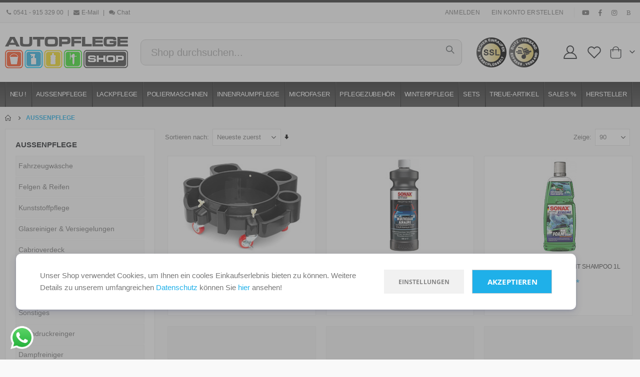

--- FILE ---
content_type: text/html; charset=UTF-8
request_url: https://www.autopflege-shop.de/aussenpflege.html
body_size: 61071
content:
<!doctype html>
<html lang="de">
    <head >
        <script>
    var BASE_URL = 'https\u003A\u002F\u002Fwww.autopflege\u002Dshop.de\u002F';
    var require = {
        'baseUrl': 'https\u003A\u002F\u002Fwww.autopflege\u002Dshop.de\u002Fstatic\u002Fversion1764188799\u002Ffrontend\u002FSmartwave\u002Fporto_child\u002Fde_DE'
    };</script>        <meta charset="utf-8"/>
<meta name="title" content="Pflegemittel für die  PKW Autopflege im  Außenbereich - Autopflege-Shop.de"/>
<meta name="description" content="Autopflegemittel für die Reinigung und Pflege des Fahrzeugs im Außenbereich."/>
<meta name="keywords" content="aussenpflege,autopflege,felgenbürste,shampoo, felgenreiniger, reifenpflege, glas, lackpflege, kunstoffpflege, plastikreiniger"/>
<meta name="robots" content="INDEX,FOLLOW"/>
<meta name="viewport" content="width=device-width, initial-scale=1, maximum-scale=1.0, user-scalable=no"/>
<meta name="format-detection" content="telephone=no"/>
<title>Pflegemittel für die  PKW Autopflege im  Außenbereich - Autopflege-Shop.de</title>
<link  rel="stylesheet" type="text/css"  media="all" href="https://www.autopflege-shop.de/static/version1764188799/_cache/merged/71aa1706459f47f7969587589a7213ad.css" />
<link  rel="stylesheet" type="text/css"  media="screen and (min-width: 768px)" href="https://www.autopflege-shop.de/static/version1764188799/frontend/Smartwave/porto_child/de_DE/css/styles-l.css" />
<link  rel="stylesheet" type="text/css"  media="print" href="https://www.autopflege-shop.de/static/version1764188799/frontend/Smartwave/porto_child/de_DE/css/print.css" />
<script  type="text/javascript"  src="https://www.autopflege-shop.de/static/version1764188799/_cache/merged/16278b12d8d3bd99fecb9869e7fbcc57.js"></script>
<link  rel="canonical" href="https://www.autopflege-shop.de/aussenpflege.html" />
<link  rel="icon" type="image/x-icon" href="https://www.autopflege-shop.de/media/favicon/websites/1/autopflege-shop-favicon.png" />
<link  rel="shortcut icon" type="image/x-icon" href="https://www.autopflege-shop.de/media/favicon/websites/1/autopflege-shop-favicon.png" />
            <link rel="stylesheet" type="text/css" media="all" href="https://www.autopflege-shop.de/media/porto/web/bootstrap/css/bootstrap.optimized.min.css">
    <link rel="stylesheet" type="text/css" media="all" href="https://www.autopflege-shop.de/media/porto/web/css/animate.optimized.css">
<link rel="stylesheet" type="text/css" media="all" href="https://www.autopflege-shop.de/media/porto/web/css/header/type1.css">
<link rel="stylesheet" type="text/css" media="all" href="https://www.autopflege-shop.de/media/porto/web/css/custom.css">
<link rel="stylesheet" type="text/css" media="all" href="https://www.autopflege-shop.de/media/porto/configed_css/design_default.css">
<link rel="stylesheet" type="text/css" media="all" href="https://www.autopflege-shop.de/media/porto/configed_css/settings_default.css">
<script type="text/javascript">
var redirect_cart = false;
var porto_config = {
    paths: {
        'parallax': 'js/jquery.parallax.min',
        'owlcarousel': 'owl.carousel/owl.carousel',
        'floatelement': 'js/jquery.floatelement'
    },
    shim: {
        'owlcarousel': {
          deps: ['jquery']
        },
        'owlcarousel_thumbs': {
          deps: ['jquery','owlcarousel']
        },
        'floatelement': {
          deps: ['jquery']
        }
    }
};

require.config(porto_config);
</script>
<script type="text/javascript">
require([
    'jquery'
], function ($) {
});
</script>
    <script type="text/x-magento-init">
        {
            "*": {
                "Magento_PageCache/js/form-key-provider": {}
            }
        }
    </script>


    <script type="text/javascript">
        require(['jquery'], function ($) {
            $(document).on('ajax:addToCart', function () {
                $('.mpquickcart .mpquickcart-block').modal('openModal')
            });

            $('body').on('click', '.mp-btnclose', function (){
                $('.mpquickcart .mpquickcart-block').modal('openModal');
            });
        });
    </script>

<style type="text/css">
    .mpquickcart .modal-header {
        background-color: #1fb0e9;
        color: #ffffff;
    }

    .mpquickcart .modal-header .action-close:before {
        color: #ffffff;
    }

    .mpquickcart .cart-totals {
        background-color: #ffffff;
        color: #333333;
    }

    
    </style>
<link rel="stylesheet" type="text/css" media="all" href="https://maxcdn.bootstrapcdn.com/font-awesome/latest/css/font-awesome.min.css">
    </head>
    <body data-container="body"
          data-mage-init='{"loaderAjax": {}, "loader": { "icon": "https://www.autopflege-shop.de/static/version1764188799/frontend/Smartwave/porto_child/de_DE/images/loader-2.gif"}}'
        id="html-body" class="page-with-filter page-products categorypath-aussenpflege category-aussenpflege  layout-1220 wide mobile-sticky catalog-category-view page-layout-2columns-left">
        <div data-mage-init='{"Mirasvit_Sorting\/js\/criterion-popularity":{"url":"https:\/\/www.autopflege-shop.de\/sorting\/track\/criterionPopularity\/"}}'></div>

<script type="text/x-magento-init">
    {
        "*": {
            "Magento_PageBuilder/js/widget-initializer": {
                "config": {"[data-content-type=\"slider\"][data-appearance=\"default\"]":{"Magento_PageBuilder\/js\/content-type\/slider\/appearance\/default\/widget":false},"[data-content-type=\"map\"]":{"Magento_PageBuilder\/js\/content-type\/map\/appearance\/default\/widget":false},"[data-content-type=\"row\"]":{"Magento_PageBuilder\/js\/content-type\/row\/appearance\/default\/widget":false},"[data-content-type=\"tabs\"]":{"Magento_PageBuilder\/js\/content-type\/tabs\/appearance\/default\/widget":false},"[data-content-type=\"slide\"]":{"Magento_PageBuilder\/js\/content-type\/slide\/appearance\/default\/widget":{"buttonSelector":".pagebuilder-slide-button","showOverlay":"hover","dataRole":"slide"}},"[data-content-type=\"banner\"]":{"Magento_PageBuilder\/js\/content-type\/banner\/appearance\/default\/widget":{"buttonSelector":".pagebuilder-banner-button","showOverlay":"hover","dataRole":"banner"}},"[data-content-type=\"buttons\"]":{"Magento_PageBuilder\/js\/content-type\/buttons\/appearance\/inline\/widget":false},"[data-content-type=\"products\"][data-appearance=\"carousel\"]":{"Magento_PageBuilder\/js\/content-type\/products\/appearance\/carousel\/widget":false}},
                "breakpoints": {"desktop":{"label":"Desktop","stage":true,"default":true,"class":"desktop-switcher","icon":"Magento_PageBuilder::css\/images\/switcher\/switcher-desktop.svg","conditions":{"min-width":"1024px"},"options":{"products":{"default":{"slidesToShow":"5"}}}},"tablet":{"conditions":{"max-width":"1024px","min-width":"768px"},"options":{"products":{"default":{"slidesToShow":"4"},"continuous":{"slidesToShow":"3"}}}},"mobile":{"label":"Mobile","stage":true,"class":"mobile-switcher","icon":"Magento_PageBuilder::css\/images\/switcher\/switcher-mobile.svg","media":"only screen and (max-width: 768px)","conditions":{"max-width":"768px","min-width":"640px"},"options":{"products":{"default":{"slidesToShow":"3"}}}},"mobile-small":{"conditions":{"max-width":"640px"},"options":{"products":{"default":{"slidesToShow":"2"},"continuous":{"slidesToShow":"1"}}}}}            }
        }
    }
</script>

<div class="cookie-status-message" id="cookie-status">
    The store will not work correctly in the case when cookies are disabled.</div>
<script type="text&#x2F;javascript">document.querySelector("#cookie-status").style.display = "none";</script>
<script type="text/x-magento-init">
    {
        "*": {
            "cookieStatus": {}
        }
    }
</script>

<script type="text/x-magento-init">
    {
        "*": {
            "mage/cookies": {
                "expires": null,
                "path": "\u002F",
                "domain": ".www.autopflege\u002Dshop.de",
                "secure": true,
                "lifetime": "3600"
            }
        }
    }
</script>
    <noscript>
        <div class="message global noscript">
            <div class="content">
                <p>
                    <strong>JavaScript scheint in Ihrem Browser deaktiviert zu sein.</strong>
                    <span>
                        Um unsere Website in bester Weise zu erfahren, aktivieren Sie Javascript in Ihrem Browser.                    </span>
                </p>
            </div>
        </div>
    </noscript>

<script>
    window.cookiesConfig = window.cookiesConfig || {};
    window.cookiesConfig.secure = true;
</script><script>    require.config({
        map: {
            '*': {
                wysiwygAdapter: 'mage/adminhtml/wysiwyg/tiny_mce/tinymce5Adapter'
            }
        }
    });</script><script>
    require.config({
        paths: {
            googleMaps: 'https\u003A\u002F\u002Fmaps.googleapis.com\u002Fmaps\u002Fapi\u002Fjs\u003Fv\u003D3\u0026key\u003D'
        },
        config: {
            'Magento_PageBuilder/js/utils/map': {
                style: ''
            },
            'Magento_PageBuilder/js/content-type/map/preview': {
                apiKey: '',
                apiKeyErrorMessage: 'You\u0020must\u0020provide\u0020a\u0020valid\u0020\u003Ca\u0020href\u003D\u0027https\u003A\u002F\u002Fwww.autopflege\u002Dshop.de\u002Fadminhtml\u002Fsystem_config\u002Fedit\u002Fsection\u002Fcms\u002F\u0023cms_pagebuilder\u0027\u0020target\u003D\u0027_blank\u0027\u003EGoogle\u0020Maps\u0020API\u0020key\u003C\u002Fa\u003E\u0020to\u0020use\u0020a\u0020map.'
            },
            'Magento_PageBuilder/js/form/element/map': {
                apiKey: '',
                apiKeyErrorMessage: 'You\u0020must\u0020provide\u0020a\u0020valid\u0020\u003Ca\u0020href\u003D\u0027https\u003A\u002F\u002Fwww.autopflege\u002Dshop.de\u002Fadminhtml\u002Fsystem_config\u002Fedit\u002Fsection\u002Fcms\u002F\u0023cms_pagebuilder\u0027\u0020target\u003D\u0027_blank\u0027\u003EGoogle\u0020Maps\u0020API\u0020key\u003C\u002Fa\u003E\u0020to\u0020use\u0020a\u0020map.'
            },
        }
    });
</script>

<script>
    require.config({
        shim: {
            'Magento_PageBuilder/js/utils/map': {
                deps: ['googleMaps']
            }
        }
    });
</script>
<div class="mst-gdpr__cookie-bar-wrapper" id="gdprCookieBar">
    <div class="mst-gdpr__cookie-bar">
        <div class="consent-text">
            Unser Shop verwendet Cookies, um Ihnen ein cooles Einkaufserlebnis bieten zu können. 

Weitere Details zu unserem umfangreichen <a href="/datenschutz">Datenschutz</a>  können Sie <a href="/datenschutz">hier</a>  ansehen!        </div>

        <div class="mst-gdpr__buttons">
            <button type="button" class="action  primary settings" data-trigger-settings="trigger">Einstellungen            </button>

            <button class="action primary" data-trigger-settings="agree">Akzeptieren</button>
                    </div>
    </div>
</div>
<div class="mst-gdpr__cookie-bar-overlay" id="gdprCookieBarOverlay"></div>
<script type="text/x-magento-init">{"*":{"Mirasvit_GdprCookie\/js\/cookieBar":{"allowUrl":"https:\/\/www.autopflege-shop.de\/gdpr_cookie\/cookie\/allow\/","declineUrl":"https:\/\/www.autopflege-shop.de\/gdpr_cookie\/cookie\/decline\/","lockScreen":true,"groupCookieName":"gdpr_cookie_groups","consentCookieName":"gdpr_cookie_consent"}}}</script>
<script type="text/x-magento-init">
    {"*":{"Mirasvit_GdprCookie\/js\/cookieFilter":{"groups":{"1":["form_key","mage-cache-storage","compare","customer","customer_info","guest_view","recently_compared_product","stf","user_allowed_save_cookie","login_redirect","mage-messages","mage-translation-storage","amzn-checkout-session","affiliate","affiliate_identifier"],"2":["customer_auth","customer_segment_ids","external_no_cache","frontend","last_category","last_product","newmessage","no_cache","persistent_shopping_cart"],"3":["store","viewed_product_ids","_gid","_gac"]},"groupCookieName":"gdpr_cookie_groups","consentCookieName":"gdpr_cookie_consent"}}}</script>

<div style="display: none;" data-bind="mageInit: {
        'Magento_Ui/js/modal/modal':{
            'type': 'popup',
            'title': 'Cookies, Cookies, Cookies .....',
            'trigger': '[data-trigger-settings=trigger]',
            'responsive': true,
            'innerScroll': true,
            'modalClass': 'cookie-modal-settings',
            'buttons': [{
                text: jQuery.mage.__('Apply'),
                class: 'action primary mst-gdpr__cookie-settings--success-btn'
            }]
        }}">
    <div class="content">
        <div class="modal-text">
            <p>Unser Shop verwendet Cookies, um Ihnen ein cooles Einkaufserlebnis bieten zu können.  Dazu gehören solche Web-Grundfunktionen wie z.B. das Merken von Filter-Einstellungen im Produktkatalog aber auch technische Cookies zur Verwaltung Ihrer Benutzer-Sitzungen (Shop, Support-Chat, etc) oder Erhebung von anonymisierten Besuchestatistiken. Wir erheben grundsätzlich  keine Daten zu Marketing- oder Werbezwecken. In unserem Shop geht es allein um die Autopflege! <p>
<!--

This website uses cookies to improve your experience while you navigate through the website. Out of these cookies, the cookies that are categorized as necessary are stored on your browser as they are essential for the working of basic functionalities of the website. We also use third-party cookies that help us analyze and understand how you use this website. These cookies will be stored in your browser only with your consent. You also have the option to opt-out of these cookies. But opting out of some of these cookies may have an effect on your browsing experience.-->        </div>
        <div class="group-content">
                            <div class="cookie-group-container cookie-group-container-1">
    <div class="title-container">
        <h4 class="title">
            Notwendige        </h4>
                <label class="switch">
            <span style="display: none">Erlauben</span>
            <input id="allowed-group-1" class="checkbox" type="checkbox" value="1" disabled checked data-group-id="1" name="allowed-group-1" aria-label="Erlauben">
            <span class="slider round disabled"></span>
        </label>

        <div class="content">
            <div>
                            </div>
            <table>
                <tr>
                    <th>Name</th>
                    <th>Beschreibung</th>
                    <!--<th>TTL</th>-->
                </tr>
                                <tr>
                    <td>FORM KEY</td>
                    <td>Uniques Schlüssel zur sicheren Übertragung der Benutzereingaben</td>
                    <!--<td>1 Jahr</td>-->
                    </tr>
                                <tr>
                    <td>CACHE STORAGE</td>
                    <td>Speicherung der lokalen Inhalte zur Navigation im Produktkatalog</td>
                    <!--<td>1 Jahr</td>-->
                    </tr>
                                <tr>
                    <td>RECENTLY_COMPARED</td>
                    <td>Produkt, welches zuletzt verglichen wurde</td>
                    <!--<td>1 Jahr</td>-->
                    </tr>
                                <tr>
                    <td>STF</td>
                    <td>Empfehlungsfunktion</td>
                    <!--<td>1 Jahr</td>-->
                    </tr>
                                <tr>
                    <td>USER_ALLOWED_SAVE_COOKIE</td>
                    <td>Speichert die Cookie-Genehmigungen des Benutzers</td>
                    <!--<td>1 Jahr</td>-->
                    </tr>
                                <tr>
                    <td>LOGIN_REDIRECT</td>
                    <td>Zur korrekten Umleitung  nach dem Einloggen</td>
                    <!--<td>4 Tage</td>-->
                    </tr>
                                <tr>
                    <td>MAGE_MESSAGES</td>
                    <td>Zur korrekten Anzeige der  Fehler und Bestätigungsmeldungen nach abgeschlossenen Benutzeraktionen</td>
                    <!--<td>4 Tage</td>-->
                    </tr>
                                <tr>
                    <td>MAGE TRANSLATION STORAGE</td>
                    <td>Speichert lokal-spezifische Übersetzungsinhalte</td>
                    <!--<td>4 Tage</td>-->
                    </tr>
                                <tr>
                    <td>AMZN CHECKOUT</td>
                    <td>Zur sicheren Funktion des Amazon-Payment-Bezahldienstes</td>
                    <!--<td>4 Tage</td>-->
                    </tr>
                                <tr>
                    <td>Affiliate</td>
                    <td>Damit erkennt unser System den jeweiligen  Affiliate-Partner</td>
                    <!--<td>4 Tage</td>-->
                    </tr>
                                <tr>
                    <td>Affiliate</td>
                    <td>Damit erkennt unser System den jeweiligen Affiliate-Partner</td>
                    <!--<td>4 Tage</td>-->
                    </tr>
                            </table>
        </div>
    </div>

</div>

<script>
  require([
        'jquery',
        'collapsible'
    ], function ($) {
        var elSelector = ".cookie-group-container-1";
        $(elSelector).collapsible(
            {header: $(elSelector + " .title"), content: $(elSelector + " .content")}
        );
    });
</script>
                            <div class="cookie-group-container cookie-group-container-3">
    <div class="title-container">
        <h4 class="title">
            Statistiken        </h4>
                <label class="switch">
            <span style="display: none">Erlauben</span>
            <input id="allowed-group-3" class="checkbox" type="checkbox" value="1"  checked data-group-id="3" name="allowed-group-3" aria-label="Erlauben">
            <span class="slider round "></span>
        </label>

        <div class="content">
            <div>
                            </div>
            <table>
                <tr>
                    <th>Name</th>
                    <th>Beschreibung</th>
                    <!--<th>TTL</th>-->
                </tr>
                                <tr>
                    <td>GA GID</td>
                    <td>Erfassung und Differenzierung der Besucher</td>
                    <!--<td>41 Tage</td>-->
                    </tr>
                                <tr>
                    <td>GA GAC</td>
                    <td>Erkennung der Weiterleitung durch externe Werbeinhalte</td>
                    <!--<td>41 Tage</td>-->
                    </tr>
                            </table>
        </div>
    </div>

</div>

<script>
  require([
        'jquery',
        'collapsible'
    ], function ($) {
        var elSelector = ".cookie-group-container-3";
        $(elSelector).collapsible(
            {header: $(elSelector + " .title"), content: $(elSelector + " .content")}
        );
    });
</script>
                    </div>
    </div>
</div>
    <script>
        require([
                'jquery',
                'Mirasvit_SearchAutocomplete/js/autocomplete',
                'Mirasvit_SearchAutocomplete/js/typeahead',
            ], function ($, autocomplete, typeahead) {
                var selector = 'input#search, input#mobile_search, .minisearch input[type="text"]';

                $(document).ready(function () {
                    $('#search_mini_form').prop("minSearchLength", 10000);

                    const $input = $(selector);

                    $input.each(function (index, searchInput) {
                                                new autocomplete($(searchInput)).init({"query":"","priceFormat":{"pattern":"%s\u00a0\u20ac","precision":2,"requiredPrecision":2,"decimalSymbol":",","groupSymbol":".","groupLength":3,"integerRequired":false},"minSearchLength":3,"url":"https:\/\/www.autopflege-shop.de\/searchautocomplete\/ajax\/suggest\/","storeId":"1","delay":300,"isAjaxCartButton":false,"isShowCartButton":false,"isShowImage":true,"isShowPrice":false,"isShowSku":false,"isShowRating":true,"isShowDescription":true,"isShowStockStatus":false,"layout":"2columns","popularTitle":"Popular Suggestions","popularSearches":[],"isTypeaheadEnabled":false,"typeaheadUrl":"https:\/\/www.autopflege-shop.de\/searchautocomplete\/ajax\/typeahead\/","minSuggestLength":2,"currency":"EUR","limit":90});
                    });
                });
            }
        );
    </script>

    <script id="searchAutocompletePlaceholder" type="text/x-custom-template">
    <div class="mst-searchautocomplete__autocomplete">
        <div class="mst-searchautocomplete__spinner">
            <div class="spinner-item spinner-item-1"></div>
            <div class="spinner-item spinner-item-2"></div>
            <div class="spinner-item spinner-item-3"></div>
            <div class="spinner-item spinner-item-4"></div>
        </div>

        <div class="mst-searchautocomplete__close">&times;</div>
    </div>
</script>

<script id="searchAutocompleteWrapper" type="text/x-custom-template">
    <div class="mst-searchautocomplete__wrapper">
        <div class="mst-searchautocomplete__results" data-bind="{
            visible: result().noResults == false,
            css: {
                __all: result().urlAll && result().totalItems > 0
            }
        }">
            <div data-bind="foreach: { data: result().indexes, as: 'index' }">
                <div data-bind="visible: index.totalItems, attr: {class: 'mst-searchautocomplete__index ' + index.identifier}">
                    <div class="mst-searchautocomplete__index-title">
                        <span data-bind="text: index.title"></span>
                        <span data-bind="visible: index.isShowTotals">
                            (<span data-bind="text: index.totalItems"></span>)
                        </span>
                    </div>

                    <ul data-bind="foreach: { data: index.items, as: 'item' }">
                        <li data-bind="
                            template: { name: index.identifier, data: item },
                            attr: {class: 'mst-searchautocomplete__item ' + index.identifier},
                            event: { mouseover: $parents[1].onMouseOver, mouseout: $parents[1].onMouseOut, mousedown: $parents[1].onClick },
                            css: {_active: $data.isActive}">
                        </li>
                    </ul>
                </div>
            </div>

            <div class="mst-searchautocomplete__show-all" data-bind="visible: result().urlAll && result().totalItems > 0">
                <a data-bind="attr: { href: result().urlAll }">
                    <span data-bind="text: result().textAll"></span>
                </a>
            </div>
        </div>

        <div class="mst-searchautocomplete__empty-result" data-bind="visible: result().noResults == true && !loading()">
            <span data-bind="text: result().textEmpty"></span>
        </div>
    </div>
</script>

<script id="popular" type="text/x-custom-template">
    <a class="title" data-bind="text: query"></a>
</script>

<script id="magento_search_query" type="text/x-custom-template">
    <a class="title" data-bind="text: query_text, attr: {href: url}, highlight"></a> <span class="num_results" data-bind="text: num_results"></span>
</script>

<script id="magento_catalog_product" type="text/x-custom-template">
    <!-- ko if: (imageUrl && $parents[2].config.isShowImage) -->
    <a rel="noreferrer" data-bind="attr: {href: url}">
        <div class="mst-product-image-wrapper"><img data-bind="attr: {src: imageUrl}"/></div>
    </a>
    <!-- /ko -->

    <div class="meta">
        <div class="title">
            <a rel="noreferrer" data-bind="html: name, attr: {href: url}, highlight"></a>

            <!-- ko if: (sku && $parents[2].config.isShowSku) -->
            <span class="sku" data-bind="text: sku, highlight"></span>
            <!-- /ko -->
        </div>

        <!-- ko if: (description && $parents[2].config.isShowDescription) -->
        <div class="description" data-bind="text: description, highlight"></div>
        <!-- /ko -->

        <!-- ko if: (rating && $parents[2].config.isShowRating) -->
        <div>
            <div class="rating-summary">
                <div class="rating-result">
                    <span data-bind="style: { width: rating + '%' }"></span>
                </div>
            </div>
        </div>
        <!-- /ko -->

        <!-- ko if: (stockStatus && $parents[2].config.isShowStockStatus) -->
        <span class="stock_status" data-bind="text: stockStatus, processStockStatus"></span>
        <!-- /ko -->

        <!-- ko if: (addToCartUrl && $parents[2].config.isShowCartButton) -->
        <div class="to-cart">
            <a class="action primary mst__add_to_cart" data-bind="attr: { _href: addToCartUrl }">
                <span>In den Warenkorb</span>
            </a>
        </div>
        <!-- /ko -->
    </div>

    <!-- ko if: (price && $parents[2].config.isShowPrice) -->
    <div class="store">
        <div data-bind="html: price" class="price"></div>
    </div>
    <!-- /ko -->
</script>

<script id="magento_catalog_categoryproduct" type="text/x-custom-template">
    <a class="title" data-bind="text: name, attr: {href: url}, highlight"></a>
</script>

<script id="magento_catalog_category" type="text/x-custom-template">
    <a class="title" data-bind="text: name, attr: {href: url}, highlight"></a>
</script>

<script id="magento_cms_page" type="text/x-custom-template">
    <a class="title" data-bind="text: name, attr: {href: url}, highlight"></a>
</script>

<script id="magento_catalog_attribute" type="text/x-custom-template">
    <a class="title" data-bind="text: name, attr: {href: url}, highlight"></a>
</script>

<script id="magento_catalog_attribute_2" type="text/x-custom-template">
    <a class="title" data-bind="text: name, attr: {href: url}, highlight"></a>
</script>

<script id="magento_catalog_attribute_3" type="text/x-custom-template">
    <a class="title" data-bind="text: name, attr: {href: url}, highlight"></a>
</script>

<script id="magento_catalog_attribute_4" type="text/x-custom-template">
    <a class="title" data-bind="text: name, attr: {href: url}, highlight"></a>
</script>

<script id="magento_catalog_attribute_5" type="text/x-custom-template">
    <a class="title" data-bind="text: name, attr: {href: url}, highlight"></a>
</script>

<script id="mirasvit_kb_article" type="text/x-custom-template">
    <a class="title" data-bind="text: name, attr: {href: url}, highlight"></a>
</script>

<script id="external_wordpress_post" type="text/x-custom-template">
    <a class="title" data-bind="text: name, attr: {href: url}, highlight"></a>
</script>

<script id="amasty_blog_post" type="text/x-custom-template">
    <a class="title" data-bind="text: name, attr: {href: url}, highlight"></a>
</script>

<script id="amasty_faq_question" type="text/x-custom-template">
    <a class="title" data-bind="text: name, attr: {href: url}, highlight"></a>
</script>

<script id="magefan_blog_post" type="text/x-custom-template">
    <a class="title" data-bind="text: name, attr: {href: url}, highlight"></a>
</script>

<script id="mageplaza_blog_post" type="text/x-custom-template">
    <a class="title" data-bind="text: name, attr: {href: url}, highlight"></a>
</script>

<script id="aheadworks_blog_post" type="text/x-custom-template">
    <a class="title" data-bind="text: name, attr: {href: url}, highlight"></a>
</script>

<script id="mirasvit_blog_post" type="text/x-custom-template">
    <a class="title" data-bind="text: name, attr: {href: url}, highlight"></a>
</script>

<script id="mirasvit_gry_registry" type="text/x-custom-template">
    <a class="title" data-bind="text: title, attr: {href: url}, highlight"></a>
    <p data-bind="text: name, highlight"></p>
</script>

<script id="ves_blog_post" type="text/x-custom-template">
    <a class="title" data-bind="text: name, attr: {href: url}, highlight"></a>
</script>

<script id="fishpig_glossary_word" type="text/x-custom-template">
    <a class="title" data-bind="text: name, attr: {href: url}, highlight"></a>
</script>

<script id="blackbird_contentmanager_content" type="text/x-custom-template">
    <a class="title" data-bind="text: name, attr: {href: url}, highlight"></a>
</script>

<script id="mirasvit_brand_page" type="text/x-custom-template">
    <a class="title" data-bind="text: name, attr: {href: url}, highlight"></a>
</script>

<script type="text/javascript">
require([
    'jquery',
    'themeSticky'
], function ($) {
  if(!$("body").hasClass("page-layout-1column") && !$("body").hasClass("account")) {
    $(".sidebar.sidebar-main .sidebar-content").themeSticky({
      autoInit: true,
      minWidth: 992,
      containerSelector: '.page-main .columns',
      autoFit: true,
      paddingOffsetBottom: 10,
      paddingOffsetTop: 60
    });
  }
});
</script>
<script type="text/javascript">
require([
    'jquery'
], function ($) {
  // sticky filter on mobile
    $(window).on('load',function(){
      if ($('.toolbar').length > 0) {
        var init_filter_sticky = function() {
          var $obj = $('#layer-product-list > .toolbar.toolbar-products,#layer-product-list .search.results > .toolbar.toolbar-products');

          if (!$obj.prev('.filter-placeholder').length) {
            $('<div class="filter-placeholder m-0"></div>').insertBefore($obj);
          }
          var sticky_height = 0;
          if($('.page-header.sticky-header').length > 0){
            sticky_height = $('.page-header.sticky-header .header-main').outerHeight();
          }
          var $ph = $obj.prev('.filter-placeholder'),
              scrollTop = $(window).scrollTop(),
              offset = sticky_height;
          if ($ph.offset().top <= scrollTop + offset) {
            $ph.css('height', $obj.outerHeight() + parseInt($obj.css('margin-bottom')));
            $obj.addClass('sticky').css('top', offset);
          } else {
            $ph.css('height', '');
            $obj.removeClass('sticky');
          }
        };
        if (window.innerWidth < 992) {
          window.removeEventListener('scroll', init_filter_sticky);
          window.addEventListener('scroll', init_filter_sticky, {passive: true});
          init_filter_sticky();
        }
        $(window).on('resize', function() {
          if (window.innerWidth < 992) {
            window.removeEventListener('scroll', init_filter_sticky);
            window.addEventListener('scroll', init_filter_sticky, {passive: true});
          }else{
            window.removeEventListener('scroll', init_filter_sticky);
            $('#layer-product-list > .toolbar.toolbar-products').removeClass('sticky').css('top', '').prev('.filter-placeholder').css('height', '');
          }
        });
      }
    });
    // filter popup events
		$(document).on('click', '.sidebar-toggle', function(e) {
			e.preventDefault();
			var $html = $('html');
      var $obj = $('.columns .mobile-sidebar');
      if (!$obj.parents().find('.sidebar-overlay').length) {

        $('<div class="sidebar-overlay"></div>').insertBefore($obj);
      }
      if($('#ln_overlay').length) {
        var Isloader = $('#ln_overlay').detach();
        if (!$obj.prev('#ln_overlay').length) {
          Isloader.insertBefore($obj);
        }
      }
			if ($html.hasClass('sidebar-opened')) {
				$html.removeClass('sidebar-opened');
				$('.sidebar-overlay').removeClass('active');
			} else {
				$html.addClass('sidebar-opened');
				$('.sidebar-overlay').addClass('active');
			}
		});

		$(document.body).on('click', '.sidebar-overlay', function() {
			$('html').removeClass('sidebar-opened');
			$('html').removeClass('filter-sidebar-opened');
			$(this).removeClass('active');
		});

		$(window).on('resize', function() {
			if (window.innerWidth > 991) {
				$('.sidebar-overlay').click();
			}
		});
});
</script>
<div class="page-wrapper"><header class="page-header type1" >
  <div class="main-panel-top">
      <div class="container">
          <div class="main-panel-inner">
              <div class="panel wrapper">
                <div class="header-left">
                  <div class="panel header">
                      <ul>
                      <li><i class="porto-icon-phone"></i> <a href="tel:+4954191532900">0541 - 915 329 00</a></li>
                        <li>| </li>
                        <li><i class="porto-icon-mail-alt"></i> <a href="mailto:service@autopflege-shop.de">E-Mail</a></li>
                        <li>| </li>
                        <li><i class="porto-icon-chat"></i> <a href="https://tawk.to/chat/58d2dd44f97dd14875f599c0/default/?$_tawk_popout=true"
                                                               target="_blank">Chat</a></li>
                      </ul>
                                                                </div>
                </div>
                <div class="header-right">
                  <div class="panel header show-icon-tablet">
                    <div class="top-links-icon">
                      <a href="javascript:;"><i class="mylinks porto-icon-user-1"></i></a>
                    </div>
                    <ul class="header links">    <li class="greet welcome" data-bind="scope: 'customer'">
        <!-- ko if: customer().fullname  -->
        <span class="logged-in"
              data-bind="text: new String('Willkommen, %1!').replace('%1', customer().fullname)">
        </span>
        <!-- /ko -->
        <!-- ko ifnot: customer().fullname  -->
        <span class="not-logged-in"
              data-bind="html: ''"></span>
                <!-- /ko -->
    </li>
    <script type="text/x-magento-init">
    {
        "*": {
            "Magento_Ui/js/core/app": {
                "components": {
                    "customer": {
                        "component": "Magento_Customer/js/view/customer"
                    }
                }
            }
        }
    }
    </script>
<li class="item link compare hide" data-bind="scope: 'compareProducts'" data-role="compare-products-link">
    <a class="action compare" title="Produkte vergleichen"
       data-bind="attr: {'href': compareProducts().listUrl}, css: {'': !compareProducts().count}"
    >
    	<em class="porto-icon-chart hidden-xs"></em>
        Vergleichen        (<span class="counter qty" data-bind="text: compareProducts().countCaption"></span>)
    </a>
</li>
<script type="text/x-magento-init">
{"[data-role=compare-products-link]": {"Magento_Ui/js/core/app": {"components":{"compareProducts":{"component":"Magento_Catalog\/js\/view\/compare-products"}}}}}
</script>
<li class="link authorization-link" data-label="oder">
    <a href="https://www.autopflege-shop.de/customer/account/login/"        >Anmelden</a>
</li>
<li><a href="https://www.autopflege-shop.de/customer/account/create/" id="idxvom4t5D" >Ein Konto erstellen</a></li></ul>                  </div>
                  <span class="gap">|</span>
<div class="share-links">
  <a target="_blank" rel="nofollow" class="share-youtube" href="https://www.youtube.com/@aps-detailing/videos" title="Besuche uns auf Youtube!"></a>
  <a target="_blank" rel="nofollow" class="share-facebook" href="https://www.facebook.com/autopflegeshopde" title="Besuche uns auf Facebook"></a>
  <a target="_blank" rel="nofollow" class="share-instagram" href="https://www.instagram.com/autopflegeshopde/" title="Unser Instagram-Profil"></a>  
<a target="_blank" rel="nofollow"   class="share-blogger"  href="https://www.mission-hochglanz.de"   title="Unser Autopflege Blog"></a>
</div> 
                </div>
              </div>
          </div>
      </div>
  </div>
  <div class="header-main">
    <div class="header content header-row">
      <div class="header-left">
        <span data-action="toggle-nav" class="action nav-toggle"><span>Navigation umschalten</span></span>
            <a class="logo" href="https://www.autopflege-shop.de/" title="Herzlich willkommen im Autopflege-Shop.de">
        <img src="https://www.autopflege-shop.de/media/logo/websites/1/autopflege-shop_logo2.png"
             alt="Herzlich willkommen im Autopflege-Shop.de"
             width="246"             height="65"        />
    </a>
      </div>
      <div class="header-center">
        <div class="search-area show-icon-tablet">
          <a href="javascript:void(0);" class="search-toggle-icon"><span><i class="porto-icon-magnifier"></i></span></a>
          <div class="block block-search">
    <div class="block block-content">
        <form class="form minisearch" id="search_mini_form" action="https://www.autopflege-shop.de/catalogsearch/result/" method="get">
            <div class="field search">
                <div class="control">
                    <input id="search"
                           data-mage-init='{"quickSearch":{
                                "formSelector":"#search_mini_form",
                                "url":"https://www.autopflege-shop.de/search/ajax/suggest/",
                                "destinationSelector":"#search_autocomplete"}
                           }'
                           type="text"
                           name="q"
                           value=""
                           placeholder="Shop durchsuchen..."
                           class="input-text"
                           maxlength="60"
                           role="combobox"
                           aria-haspopup="false"
                           aria-autocomplete="both"
                           autocomplete="off"/>
                    <div id="search_autocomplete" class="search-autocomplete"></div>
                    <div class="nested">
    <a class="action advanced" href="https://www.autopflege-shop.de/catalogsearch/advanced/" data-action="advanced-search">
        Erweiterte Suche    </a>
</div>
        <script src="https://www.autopflege-shop.de/media/mageplaza/search/default_0.js"></script>
            <script src="https://www.autopflege-shop.de/media/mageplaza/search/default_0_addition.js"></script>
    
    <div id="mpsearch-js" style="display: none;"></div>
    <script type="text/x-magento-init">
    {
        "#mpsearch-js": {
            "Mageplaza_Search/js/mpsearch":{
                "baseUrl": "https://www.autopflege-shop.de/",
                "baseImageUrl": "https://www.autopflege-shop.de/media/catalog/product/",
                "priceFormat": {"pattern":"%s\u00a0\u20ac","precision":2,"requiredPrecision":2,"decimalSymbol":",","groupSymbol":".","groupLength":3,"integerRequired":false},
                "displayInfo": ["price","image","description"],
                "isEnableSuggestion": "1",
                "sortBy": "new_products",
                "currencyRate": "1.0000",
                "lookupLimit": 20            }
        }
    }
    </script>
                </div>
            </div>
            <div class="actions">
                <button type="submit"
                        title="Suche"
                        class="action search">
                    <span>Suche</span>
                </button>
            </div>
        </form>
    </div>
</div>
        </div>
      </div>
      <div class="header-right">
        <div class="header-contact">
          <div class="custom-block"><div class="porto-sicon-box text-left mx-4 mb-0 d-none d-lg-flex d-sticky-header-none style_1 default-icon">
    <div class="quality-header">
                   <ul>
    <li><a href="/sicher_einkaufen" class="quality ssl" title="Sicher einkaufen - Verschlüsselte Verbindung bei Ihrem Besuch und Einkauf  auf Autopflege Shop"></a></li>
      <li><a href="/zahlung-und-versand" class="quality delivery" title="Schneller Versand  -  Für Bestellungen bis 14 Uhr noch am selben Werktag verschickt!"></a></li>
</ul>
    </div>
  </div>  </div>          <a href="https://www.autopflege-shop.de/customer/account/" class="my-account m-l-xs mr-1 mr-lg-2" title="My Account"><i class="porto-icon-user-2"></i></a>
          <a href="https://www.autopflege-shop.de/wishlist" class="wishlist mr-1 mr-lg-2 pr-lg-1" title="Wishlist"><i class="porto-icon-wishlist-2"></i></a>
        </div>
        
<div data-block="minicart" class="minicart-wrapper">
    <div class="mpquickcart-icon-wrapper">
        <a class="action showcart" data-bind="scope: 'minicart_content'"
            >
            <i class="minicart-icon porto-icon-shopping-cart"></i>
            <span class="text">Mein Warenkorb</span>
            <span class="counter qty empty"
                  data-bind="css: { empty: !!getCartParam('summary_count') == false }, blockLoader: isLoading">
                <span class="counter-number"><!-- ko text: getCartParam('summary_count') --><!-- /ko --></span>
                <span class="counter-label">
                    <!-- ko if: getCartParam('summary_count') -->
                    <!-- ko text: getCartParam('summary_count') --><!-- /ko -->
                    <!-- ko i18n: 'items' --><!-- /ko -->
                    <!-- /ko -->
                </span>
            </span>
        </a>
    </div>
            <div class="block block-minicart"
             data-role="dropdownDialog"
             data-mage-init='{"dropdownDialog":{"appendTo":"[data-block=minicart]"}}'
             data-bind="scope: 'minicart_content'">
            <div class="mpquickcart-block" data-block="minicart"
                 data-bind="afterRender: setModalElement">
                <!-- ko template: getTemplate() --><!-- /ko -->
            </div>
        </div>

            <script>
        window.checkout = {"shoppingCartUrl":"https:\/\/www.autopflege-shop.de\/checkout\/cart\/","checkoutUrl":"https:\/\/www.autopflege-shop.de\/onestepcheckout\/","updateItemQtyUrl":"https:\/\/www.autopflege-shop.de\/checkout\/sidebar\/updateItemQty\/","removeItemUrl":"https:\/\/www.autopflege-shop.de\/checkout\/sidebar\/removeItem\/","imageTemplate":"Magento_Catalog\/product\/image_with_borders","baseUrl":"https:\/\/www.autopflege-shop.de\/","minicartMaxItemsVisible":3,"websiteId":"1","maxItemsToDisplay":10,"storeId":"1","storeGroupId":"1","customerLoginUrl":"https:\/\/www.autopflege-shop.de\/customer\/account\/login\/","isRedirectRequired":false,"autocomplete":"on","agreementIds":["1","2"],"mpquickcart":{"isHover":false,"showFull":true},"captcha":{"user_login":{"isCaseSensitive":false,"imageHeight":50,"imageSrc":"","refreshUrl":"https:\/\/www.autopflege-shop.de\/captcha\/refresh\/","isRequired":false,"timestamp":1769151376}}};
    </script>
    <script type="text/x-magento-init">
    {
        "[data-block='minicart']": {
            "Magento_Ui/js/core/app": {"components":{"minicart_content":{"children":{"subtotal.container":{"children":{"subtotal":{"children":{"subtotal.totals":{"config":{"display_cart_subtotal_incl_tax":1,"display_cart_subtotal_excl_tax":0,"template":"Magento_Tax\/checkout\/minicart\/subtotal\/totals"},"children":{"subtotal.totals.msrp":{"component":"Magento_Msrp\/js\/view\/checkout\/minicart\/subtotal\/totals","config":{"displayArea":"minicart-subtotal-hidden","template":"Magento_Msrp\/checkout\/minicart\/subtotal\/totals"}}},"component":"Magento_Tax\/js\/view\/checkout\/minicart\/subtotal\/totals"}},"component":"uiComponent","config":{"template":"Magento_Checkout\/minicart\/subtotal"}}},"component":"uiComponent","config":{"displayArea":"subtotalContainer"}},"item.renderer":{"component":"Magento_Checkout\/js\/view\/cart-item-renderer","config":{"displayArea":"defaultRenderer","template":"Mageplaza_QuickCart\/minicart\/item\/default"},"children":{"item.image":{"component":"Magento_Catalog\/js\/view\/image","config":{"template":"Magento_Catalog\/product\/image","displayArea":"itemImage"}},"checkout.cart.item.price.sidebar":{"component":"uiComponent","config":{"template":"Magento_Checkout\/minicart\/item\/price","displayArea":"priceSidebar"}}}},"extra_info":{"component":"uiComponent","config":{"displayArea":"extraInfo"}},"promotion":{"component":"uiComponent","config":{"displayArea":"promotion"}},"mpquickcart_coupon":{"component":"Mageplaza_QuickCart\/js\/view\/coupon","displayArea":"extraInfo","config":{"template":"Mageplaza_QuickCart\/minicart\/coupon"}},"mpquickcart_totals":{"component":"Mageplaza_QuickCart\/js\/view\/totals","displayArea":"extraInfo","config":{"template":"Mageplaza_QuickCart\/minicart\/totals"}}},"config":{"itemRenderer":{"default":"defaultRenderer","simple":"defaultRenderer","virtual":"defaultRenderer"},"template":"Mageplaza_QuickCart\/minicart\/content"},"component":"Mageplaza_QuickCart\/js\/view\/minicart"}},"types":[]}        },
        "*": {
            "Magento_Ui/js/block-loader": "https://www.autopflege-shop.de/static/version1764188799/frontend/Smartwave/porto_child/de_DE/images/loader-1.gif"
        }
    }
    </script>
</div>
      </div>
    </div>
  </div>
      <div class="sections nav-sections">
                <div class="section-items nav-sections-items"
             data-mage-init='{"tabs":{"openedState":"active"}}'>
                                            <div class="section-item-title nav-sections-item-title"
                     data-role="collapsible">
                    <a class="nav-sections-item-switch"
                       data-toggle="switch" href="#store.menu">
                        Menü                    </a>
                </div>
                <div class="section-item-content nav-sections-item-content"
                     id="store.menu"
                     data-role="content">
                    
<nav class="navigation sw-megamenu " role="navigation">
    <ul>
        <li class="ui-menu-item level0 catid_146 classic "><a href="https://www.autopflege-shop.de/neue-artikel.html" class="level-top" title="Neu !"><span>Neu !</span></a></li><li class="ui-menu-item level0 catid_61 classic parent "><div class="open-children-toggle"></div><a href="https://www.autopflege-shop.de/aussenpflege.html" class="level-top" title="Aussenpflege"><span>Aussenpflege</span></a><div class="level0 submenu"><div class="row"><ul class="subchildmenu "><li class="ui-menu-item level1 parent "><div class="open-children-toggle"></div><a href="https://www.autopflege-shop.de/aussenpflege/autowaesche.html" title="Fahrzeugwäsche"><span>Fahrzeugwäsche</span></a><ul class="subchildmenu "><li class="ui-menu-item level2 "><a href="https://www.autopflege-shop.de/aussenpflege/autowaesche/shampoo.html" title="Shampoo"><span>Shampoo</span></a></li><li class="ui-menu-item level2 "><a href="https://www.autopflege-shop.de/aussenpflege/autowaesche/snow-foam.html" title="Snow Foam"><span>Snow Foam</span></a></li><li class="ui-menu-item level2 "><a href="https://www.autopflege-shop.de/aussenpflege/autowaesche/no-rinse-trockenwasche.html" title="No Rinse & Trockenwäsche"><span>No Rinse & Trockenwäsche</span></a></li><li class="ui-menu-item level2 "><a href="https://www.autopflege-shop.de/aussenpflege/autowaesche/trocknung.html" title="Trocknung"><span>Trocknung</span></a></li><li class="ui-menu-item level2 "><a href="https://www.autopflege-shop.de/aussenpflege/autowaesche/wascheimer-buckets.html" title="Eimer / Buckets"><span>Eimer / Buckets</span></a></li><li class="ui-menu-item level2 "><a href="https://www.autopflege-shop.de/aussenpflege/autowaesche/waschzubehoer.html" title="Waschzubehör"><span>Waschzubehör</span></a></li><li class="ui-menu-item level2 "><a href="https://www.autopflege-shop.de/aussenpflege/autowaesche/waschhandschuh-schwamm.html" title="Waschhandschuhe & Schwämme"><span>Waschhandschuhe & Schwämme</span></a></li><li class="ui-menu-item level2 "><a href="https://www.autopflege-shop.de/aussenpflege/autowaesche/schaumsprueher-schaumkanonen.html" title="Schaumsprüher & Schaumkanonen"><span>Schaumsprüher & Schaumkanonen</span></a></li><li class="ui-menu-item level2 "><a href="https://www.autopflege-shop.de/aussenpflege/autowaesche/hochdruckreiniger.html" title="Hochdruckreiniger"><span>Hochdruckreiniger</span></a></li></ul></li><li class="ui-menu-item level1 parent "><div class="open-children-toggle"></div><a href="https://www.autopflege-shop.de/aussenpflege/felgen-reifen.html" title="Felgen & Reifen"><span>Felgen & Reifen</span></a><ul class="subchildmenu "><li class="ui-menu-item level2 "><a href="https://www.autopflege-shop.de/aussenpflege/felgen-reifen/felgenreiniger.html" title="Felgenreiniger"><span>Felgenreiniger</span></a></li><li class="ui-menu-item level2 "><a href="https://www.autopflege-shop.de/aussenpflege/felgen-reifen/felgenbuersten-pinsel.html" title="Felgenbürsten & Pinsel"><span>Felgenbürsten & Pinsel</span></a></li><li class="ui-menu-item level2 "><a href="https://www.autopflege-shop.de/aussenpflege/felgen-reifen/versiegelung.html" title="Versiegelung"><span>Versiegelung</span></a></li><li class="ui-menu-item level2 parent "><div class="open-children-toggle"></div><a href="https://www.autopflege-shop.de/aussenpflege/felgen-reifen/reifenpflege.html" title="Reifenpflege"><span>Reifenpflege</span></a><ul class="subchildmenu "><li class="ui-menu-item level3 "><a href="https://www.autopflege-shop.de/aussenpflege/felgen-reifen/reifenpflege/reiniger-dressingstripper.html" title="Reiniger & Dressingstripper"><span>Reiniger & Dressingstripper</span></a></li><li class="ui-menu-item level3 "><a href="https://www.autopflege-shop.de/aussenpflege/felgen-reifen/reifenpflege/buersten-applikatoren.html" title="Bürsten & Applikatoren"><span>Bürsten & Applikatoren</span></a></li><li class="ui-menu-item level3 "><a href="https://www.autopflege-shop.de/aussenpflege/felgen-reifen/reifenpflege/dressings-versiegelungen.html" title="Dressings & Versiegelungen"><span>Dressings & Versiegelungen</span></a></li></ul></li></ul></li><li class="ui-menu-item level1 "><a href="https://www.autopflege-shop.de/aussenpflege/kunststoffpflege.html" title="Kunststoffpflege"><span>Kunststoffpflege</span></a></li><li class="ui-menu-item level1 parent "><div class="open-children-toggle"></div><a href="https://www.autopflege-shop.de/aussenpflege/glasreiniger-versiegelungen.html" title="Glasreiniger & Versiegelungen"><span>Glasreiniger & Versiegelungen</span></a><ul class="subchildmenu "><li class="ui-menu-item level2 "><a href="https://www.autopflege-shop.de/aussenpflege/glasreiniger-versiegelungen/glaspolituren-und-zubehor.html" title="Glaspolituren & Zubehör"><span>Glaspolituren & Zubehör</span></a></li></ul></li><li class="ui-menu-item level1 parent "><div class="open-children-toggle"></div><a href="https://www.autopflege-shop.de/aussenpflege/cabrioverdeck.html" title="Cabrioverdeck"><span>Cabrioverdeck</span></a><ul class="subchildmenu "><li class="ui-menu-item level2 "><a href="https://www.autopflege-shop.de/aussenpflege/cabrioverdeck/cabrioverdeck-reiniger.html" title="Reiniger"><span>Reiniger</span></a></li><li class="ui-menu-item level2 "><a href="https://www.autopflege-shop.de/aussenpflege/cabrioverdeck/cabrioverdeck-versiegelung.html" title="Versiegelung"><span>Versiegelung</span></a></li></ul></li><li class="ui-menu-item level1 "><a href="https://www.autopflege-shop.de/aussenpflege/metallpflege.html" title="Metallpflege"><span>Metallpflege</span></a></li><li class="ui-menu-item level1 "><a href="https://www.autopflege-shop.de/aussenpflege/allzweckreiniger-apc.html" title="Allzweckreiniger (APC)"><span>Allzweckreiniger (APC)</span></a></li><li class="ui-menu-item level1 "><a href="https://www.autopflege-shop.de/aussenpflege/sonstiges.html" title="Sonstiges"><span>Sonstiges</span></a></li><li class="ui-menu-item level1 "><a href="https://www.autopflege-shop.de/aussenpflege/hochdruckreinger.html" title="Hochdruckreinger"><span>Hochdruckreinger</span></a></li><li class="ui-menu-item level1 "><a href="https://www.autopflege-shop.de/aussenpflege/dampfreiniger.html" title="Dampfreiniger"><span>Dampfreiniger</span></a></li></ul></div></div></li><li class="ui-menu-item level0 catid_72 classic parent "><div class="open-children-toggle"></div><a href="https://www.autopflege-shop.de/lackpflege.html" class="level-top" title="Lackpflege"><span>Lackpflege</span></a><div class="level0 submenu"><div class="row"><ul class="subchildmenu "><li class="ui-menu-item level1 parent "><div class="open-children-toggle"></div><a href="https://www.autopflege-shop.de/lackpflege/lackreiniger.html" title="Lackreiniger"><span>Lackreiniger</span></a><ul class="subchildmenu "><li class="ui-menu-item level2 "><a href="https://www.autopflege-shop.de/lackpflege/lackreiniger/insektenentferner.html" title="Insektenentferner"><span>Insektenentferner</span></a></li><li class="ui-menu-item level2 "><a href="https://www.autopflege-shop.de/lackpflege/lackreiniger/flugrostloeser.html" title="Flugrostlöser"><span>Flugrostlöser</span></a></li><li class="ui-menu-item level2 "><a href="https://www.autopflege-shop.de/lackpflege/lackreiniger/teer-klebstoff.html" title="Teer- & Klebstoffentferner"><span>Teer- & Klebstoffentferner</span></a></li><li class="ui-menu-item level2 "><a href="https://www.autopflege-shop.de/lackpflege/lackreiniger/ipa-und-prep-sprays.html" title="IPA-Reiniger und Prep-Sprays"><span>IPA-Reiniger und Prep-Sprays</span></a></li><li class="ui-menu-item level2 "><a href="https://www.autopflege-shop.de/lackpflege/lackreiniger/kalkfleckenentferner.html" title="Kalkfleckenentferner"><span>Kalkfleckenentferner</span></a></li></ul></li><li class="ui-menu-item level1 parent "><div class="open-children-toggle"></div><a href="https://www.autopflege-shop.de/lackpflege/trockenwaesche-detailer.html" title="Trockenwäsche / Detailer"><span>Trockenwäsche / Detailer</span></a><ul class="subchildmenu "><li class="ui-menu-item level2 "><a href="https://www.autopflege-shop.de/lackpflege/trockenwaesche-detailer/glanzlack-detailer.html" title="Glanz-Detailer"><span>Glanz-Detailer</span></a></li><li class="ui-menu-item level2 "><a href="https://www.autopflege-shop.de/lackpflege/trockenwaesche-detailer/detailer-matte-lacke.html" title="Matte Detailer"><span>Matte Detailer</span></a></li></ul></li><li class="ui-menu-item level1 parent "><div class="open-children-toggle"></div><a href="https://www.autopflege-shop.de/lackpflege/knete.html" title="Knete / Gleitmittel"><span>Knete / Gleitmittel</span></a><ul class="subchildmenu "><li class="ui-menu-item level2 "><a href="https://www.autopflege-shop.de/lackpflege/knete/knete-all.html" title="Knete"><span>Knete</span></a></li><li class="ui-menu-item level2 "><a href="https://www.autopflege-shop.de/lackpflege/knete/gleitmittel-knete.html" title="Gleitmittel"><span>Gleitmittel</span></a></li></ul></li><li class="ui-menu-item level1 "><a href="https://www.autopflege-shop.de/lackpflege/schleifpapier-schleifblocks.html" title="Schleifpapier & Schleifblocks"><span>Schleifpapier & Schleifblocks</span></a></li><li class="ui-menu-item level1 parent "><div class="open-children-toggle"></div><a href="https://www.autopflege-shop.de/lackpflege/polituren.html" title="Polituren"><span>Polituren</span></a><ul class="subchildmenu "><li class="ui-menu-item level2 "><a href="https://www.autopflege-shop.de/lackpflege/polituren/compounds-schleifpasten-heavy-cut.html" title="Heavy Cut - höchste Polierleistung"><span>Heavy Cut - höchste Polierleistung</span></a></li><li class="ui-menu-item level2 "><a href="https://www.autopflege-shop.de/lackpflege/polituren/milde-schleifpasten-cut.html" title="Cut - hohe Polierleistung"><span>Cut - hohe Polierleistung</span></a></li><li class="ui-menu-item level2 "><a href="https://www.autopflege-shop.de/lackpflege/polituren/medium-cut-mittlere-polierleistung.html" title="Medium Cut - mittlere Polierleistung"><span>Medium Cut - mittlere Polierleistung</span></a></li><li class="ui-menu-item level2 "><a href="https://www.autopflege-shop.de/lackpflege/polituren/hochglanz-antihologramm-finish.html" title="Hochglanz-AntiHologramm -Finish"><span>Hochglanz-AntiHologramm -Finish</span></a></li><li class="ui-menu-item level2 "><a href="https://www.autopflege-shop.de/lackpflege/polituren/one-step.html" title="One Step"><span>One Step</span></a></li></ul></li><li class="ui-menu-item level1 parent "><div class="open-children-toggle"></div><a href="https://www.autopflege-shop.de/lackpflege/wachs-versiegelung.html" title="Wachs & Versiegelung"><span>Wachs & Versiegelung</span></a><ul class="subchildmenu "><li class="ui-menu-item level2 "><a href="https://www.autopflege-shop.de/lackpflege/wachs-versiegelung/carnauba-montan.html" title="Hochreine Carnauba & Montanwachse"><span>Hochreine Carnauba & Montanwachse</span></a></li><li class="ui-menu-item level2 "><a href="https://www.autopflege-shop.de/lackpflege/wachs-versiegelung/carnauba-hybrid-wachse.html" title="Hybrid Wachse"><span>Hybrid Wachse</span></a></li><li class="ui-menu-item level2 "><a href="https://www.autopflege-shop.de/lackpflege/wachs-versiegelung/synthetische-polymerwachse.html" title="Synthetische Wachse"><span>Synthetische Wachse</span></a></li><li class="ui-menu-item level2 "><a href="https://www.autopflege-shop.de/lackpflege/wachs-versiegelung/carnauba-keramik-wachse.html" title="Carnauba & Keramik Wachse"><span>Carnauba & Keramik Wachse</span></a></li><li class="ui-menu-item level2 "><a href="https://www.autopflege-shop.de/lackpflege/wachs-versiegelung/quartz-keramische-coatings.html" title="Quartz / Keramische Coatings"><span>Quartz / Keramische Coatings</span></a></li><li class="ui-menu-item level2 "><a href="https://www.autopflege-shop.de/lackpflege/wachs-versiegelung/graphene.html" title="Graphene"><span>Graphene</span></a></li><li class="ui-menu-item level2 "><a href="https://www.autopflege-shop.de/lackpflege/wachs-versiegelung/spruhversiegelungen.html" title="Sprühversiegelungen"><span>Sprühversiegelungen</span></a></li><li class="ui-menu-item level2 "><a href="https://www.autopflege-shop.de/lackpflege/wachs-versiegelung/nassversiegelung.html" title="Nassversiegelung"><span>Nassversiegelung</span></a></li><li class="ui-menu-item level2 "><a href="https://www.autopflege-shop.de/lackpflege/wachs-versiegelung/matte-wachs-matte-versiegelung.html" title="Matte Lacke & Folien"><span>Matte Lacke & Folien</span></a></li><li class="ui-menu-item level2 "><a href="https://www.autopflege-shop.de/lackpflege/wachs-versiegelung/applikatoren-zubehoer.html" title="Applikatoren & Zubehör"><span>Applikatoren & Zubehör</span></a></li></ul></li><li class="ui-menu-item level1 "><a href="https://www.autopflege-shop.de/lackpflege/zubehoer.html" title="Zubehör"><span>Zubehör</span></a></li><li class="ui-menu-item level1 "><a href="https://www.autopflege-shop.de/lackpflege/poliermaschinen.html" title="Poliermaschinen"><span>Poliermaschinen</span></a></li><li class="ui-menu-item level1 "><a href="https://www.autopflege-shop.de/lackpflege/poliermaschinen-pads.html" title="Poliermaschinen-Pads"><span>Poliermaschinen-Pads</span></a></li></ul></div></div></li><li class="ui-menu-item level0 catid_49 classic parent "><div class="open-children-toggle"></div><a href="https://www.autopflege-shop.de/poliermaschinen.html" class="level-top" title="Poliermaschinen"><span>Poliermaschinen</span></a><div class="level0 submenu"><div class="row"><ul class="subchildmenu "><li class="ui-menu-item level1 "><a href="https://www.autopflege-shop.de/poliermaschinen/exzenter.html" title="Exzenter"><span>Exzenter</span></a></li><li class="ui-menu-item level1 "><a href="https://www.autopflege-shop.de/poliermaschinen/rotation.html" title="Rotation"><span>Rotation</span></a></li><li class="ui-menu-item level1 "><a href="https://www.autopflege-shop.de/poliermaschinen/exzenter-zwangsrotation.html" title="Exzenter-Zwangsrotation"><span>Exzenter-Zwangsrotation</span></a></li><li class="ui-menu-item level1 parent "><div class="open-children-toggle"></div><a href="https://www.autopflege-shop.de/poliermaschinen/mini-poliermaschinen.html" title="Mini-Poliermaschinen"><span>Mini-Poliermaschinen</span></a><ul class="subchildmenu "><li class="ui-menu-item level2 "><a href="https://www.autopflege-shop.de/poliermaschinen/mini-poliermaschinen/flex-pxe-80-10-8-ec.html" title="Flex PXE 80 12-EC"><span>Flex PXE 80 12-EC</span></a></li><li class="ui-menu-item level2 "><a href="https://www.autopflege-shop.de/poliermaschinen/mini-poliermaschinen/liquid-elements-a1000.html" title="Liquid Elements A1000"><span>Liquid Elements A1000</span></a></li><li class="ui-menu-item level2 "><a href="https://www.autopflege-shop.de/poliermaschinen/mini-poliermaschinen/proxxon-wpe-wpa-und-polierzubehoer.html" title="Proxxon WPE / WPA"><span>Proxxon WPE / WPA</span></a></li><li class="ui-menu-item level2 "><a href="https://www.autopflege-shop.de/poliermaschinen/mini-poliermaschinen/rupes-ibrid-und-polierzubehoer.html" title="Rupes iBrid "><span>Rupes iBrid </span></a></li><li class="ui-menu-item level2 "><a href="https://www.autopflege-shop.de/poliermaschinen/mini-poliermaschinen/dino-640241-und-westfalia-855530.html" title="Dino 640241 & Westfalia 855530"><span>Dino 640241 & Westfalia 855530</span></a></li></ul></li><li class="ui-menu-item level1 parent "><div class="open-children-toggle"></div><a href="https://www.autopflege-shop.de/poliermaschinen/stuetzteller.html" title="Stützteller"><span>Stützteller</span></a><ul class="subchildmenu "><li class="ui-menu-item level2 "><a href="https://www.autopflege-shop.de/poliermaschinen/stuetzteller/stuetzteller-polierteller-rotationspolierer.html" title="Für Rotationspoliermaschinen"><span>Für Rotationspoliermaschinen</span></a></li><li class="ui-menu-item level2 "><a href="https://www.autopflege-shop.de/poliermaschinen/stuetzteller/fur-exzenter-poliermaschinen.html" title="Für Exzenter-Poliermaschinen"><span>Für Exzenter-Poliermaschinen</span></a></li><li class="ui-menu-item level2 "><a href="https://www.autopflege-shop.de/poliermaschinen/stuetzteller/stuetzteller-polierteller-akkuschrauber-bohrmaschine.html" title="Für Akkuschrauber & Bohrmaschine"><span>Für Akkuschrauber & Bohrmaschine</span></a></li></ul></li><li class="ui-menu-item level1 parent "><div class="open-children-toggle"></div><a href="https://www.autopflege-shop.de/poliermaschinen/poliermaschinenpads.html" title="Poliermaschinenpads"><span>Poliermaschinenpads</span></a><ul class="subchildmenu "><li class="ui-menu-item level2 "><a href="https://www.autopflege-shop.de/poliermaschinen/poliermaschinenpads/polierpads-15-23mm-stuetzteller.html" title="Für 15mm Stützteller"><span>Für 15mm Stützteller</span></a></li><li class="ui-menu-item level2 "><a href="https://www.autopflege-shop.de/poliermaschinen/poliermaschinenpads/polierpads-25-30mm-stuetzteller.html" title="Für 25-30mm Stützteller"><span>Für 25-30mm Stützteller</span></a></li><li class="ui-menu-item level2 "><a href="https://www.autopflege-shop.de/poliermaschinen/poliermaschinenpads/polierpads-40mm-stuetzteller.html" title="Für 40mm Stützteller"><span>Für 40mm Stützteller</span></a></li><li class="ui-menu-item level2 "><a href="https://www.autopflege-shop.de/poliermaschinen/poliermaschinenpads/polierpads-50mm-stuetzteller.html" title="Für 50mm Stützteller "><span>Für 50mm Stützteller </span></a></li><li class="ui-menu-item level2 "><a href="https://www.autopflege-shop.de/poliermaschinen/poliermaschinenpads/polierpads-75mm-stuetzteller.html" title="Für 75mm Stützteller "><span>Für 75mm Stützteller </span></a></li><li class="ui-menu-item level2 "><a href="https://www.autopflege-shop.de/poliermaschinen/poliermaschinenpads/polierpads-89-90mm-stuetzteller.html" title="Für 89-90mm Stützteller"><span>Für 89-90mm Stützteller</span></a></li><li class="ui-menu-item level2 "><a href="https://www.autopflege-shop.de/poliermaschinen/poliermaschinenpads/polierpads-125mm-stuetzteller.html" title="Für 125mm Stützteller "><span>Für 125mm Stützteller </span></a></li><li class="ui-menu-item level2 "><a href="https://www.autopflege-shop.de/poliermaschinen/poliermaschinenpads/polierpads-140-150mm-stuetzteller.html" title="Für 140-150mm Stützteller "><span>Für 140-150mm Stützteller </span></a></li><li class="ui-menu-item level2 "><a href="https://www.autopflege-shop.de/poliermaschinen/poliermaschinenpads/scheiben-glaspolitur.html" title="Für Glaspolitur"><span>Für Glaspolitur</span></a></li><li class="ui-menu-item level2 "><a href="https://www.autopflege-shop.de/poliermaschinen/poliermaschinenpads/orangenhaut-entfernung.html" title="Orangenhaut-Entfernung"><span>Orangenhaut-Entfernung</span></a></li><li class="ui-menu-item level2 "><a href="https://www.autopflege-shop.de/poliermaschinen/poliermaschinenpads/microfaser-pads.html" title="Microfaser-Pads"><span>Microfaser-Pads</span></a></li></ul></li><li class="ui-menu-item level1 parent "><div class="open-children-toggle"></div><a href="https://www.autopflege-shop.de/poliermaschinen/polierkegel-aufsatze.html" title="Polierkegel & Aufsätze"><span>Polierkegel & Aufsätze</span></a><ul class="subchildmenu "><li class="ui-menu-item level2 "><a href="https://www.autopflege-shop.de/poliermaschinen/polierkegel-aufsatze/fur-bohrmaschine.html" title="Für Bohrmaschine"><span>Für Bohrmaschine</span></a></li><li class="ui-menu-item level2 "><a href="https://www.autopflege-shop.de/poliermaschinen/polierkegel-aufsatze/fur-minipolierer.html" title="Für Minipolierer"><span>Für Minipolierer</span></a></li></ul></li><li class="ui-menu-item level1 "><a href="https://www.autopflege-shop.de/poliermaschinen/zubehoer-polieren.html" title="Zubehör"><span>Zubehör</span></a></li><li class="ui-menu-item level1 "><a href="https://www.autopflege-shop.de/poliermaschinen/poliermaschinentaschen.html" title="Taschen"><span>Taschen</span></a></li><li class="ui-menu-item level1 "><a href="https://www.autopflege-shop.de/poliermaschinen/poliermaschinen-starter-sets.html" title="Sets"><span>Sets</span></a></li><li class="ui-menu-item level1 "><a href="https://www.autopflege-shop.de/poliermaschinen/padreinigung.html" title="Padreinigung"><span>Padreinigung</span></a></li><li class="ui-menu-item level1 "><a href="https://www.autopflege-shop.de/poliermaschinen/akkus.html" title="Akkus"><span>Akkus</span></a></li></ul></div></div></li><li class="ui-menu-item level0 catid_79 classic parent "><div class="open-children-toggle"></div><a href="https://www.autopflege-shop.de/innenraumpflege.html" class="level-top" title="Innenraumpflege"><span>Innenraumpflege</span></a><div class="level0 submenu"><div class="row"><ul class="subchildmenu "><li class="ui-menu-item level1 "><a href="https://www.autopflege-shop.de/innenraumpflege/kunststoff-cockpit.html" title="Kunststoff & Cockpit"><span>Kunststoff & Cockpit</span></a></li><li class="ui-menu-item level1 parent "><div class="open-children-toggle"></div><a href="https://www.autopflege-shop.de/innenraumpflege/lederpflege.html" title="Lederpflege"><span>Lederpflege</span></a><ul class="subchildmenu "><li class="ui-menu-item level2 "><a href="https://www.autopflege-shop.de/innenraumpflege/lederpflege/lederreiniger.html" title="Lederreiniger"><span>Lederreiniger</span></a></li><li class="ui-menu-item level2 "><a href="https://www.autopflege-shop.de/innenraumpflege/lederpflege/lederschutz-versiegelung.html" title="Lederschutz & Versiegelung"><span>Lederschutz & Versiegelung</span></a></li><li class="ui-menu-item level2 "><a href="https://www.autopflege-shop.de/innenraumpflege/lederpflege/kombiprodukte-lederpflege.html" title="Kombiprodukte & Kits"><span>Kombiprodukte & Kits</span></a></li><li class="ui-menu-item level2 "><a href="https://www.autopflege-shop.de/innenraumpflege/lederpflege/lederbuersten-lederpflegezubehoer.html" title="Lederbürsten & Lederpflegezubehör"><span>Lederbürsten & Lederpflegezubehör</span></a></li><li class="ui-menu-item level2 "><a href="https://www.autopflege-shop.de/innenraumpflege/lederpflege/profi-lederpflege.html" title="Profi-Lederpflege"><span>Profi-Lederpflege</span></a></li></ul></li><li class="ui-menu-item level1 "><a href="https://www.autopflege-shop.de/innenraumpflege/applikatoren-pads.html" title="Applikatoren & Pads"><span>Applikatoren & Pads</span></a></li><li class="ui-menu-item level1 "><a href="https://www.autopflege-shop.de/innenraumpflege/microfaserrtucher.html" title="Microfasertücher"><span>Microfasertücher</span></a></li><li class="ui-menu-item level1 "><a href="https://www.autopflege-shop.de/innenraumpflege/glas-spiegel.html" title="Glas- & Spiegelpflege"><span>Glas- & Spiegelpflege</span></a></li><li class="ui-menu-item level1 "><a href="https://www.autopflege-shop.de/innenraumpflege/stoff-polster-pflege.html" title="Stoff- & Polsterpflege"><span>Stoff- & Polsterpflege</span></a></li><li class="ui-menu-item level1 "><a href="https://www.autopflege-shop.de/innenraumpflege/staubsauger.html" title="Staubsauger"><span>Staubsauger</span></a></li><li class="ui-menu-item level1 "><a href="https://www.autopflege-shop.de/innenraumpflege/zubehoer.html" title="Zubehör"><span>Zubehör</span></a></li><li class="ui-menu-item level1 "><a href="https://www.autopflege-shop.de/innenraumpflege/lufterfrischer-geruchsentferner-innenraumsprays.html" title="Geruchsentferner & Innenraumsprays"><span>Geruchsentferner & Innenraumsprays</span></a></li><li class="ui-menu-item level1 "><a href="https://www.autopflege-shop.de/innenraumpflege/gummipflege.html" title="Gummioberflächen"><span>Gummioberflächen</span></a></li><li class="ui-menu-item level1 "><a href="https://www.autopflege-shop.de/innenraumpflege/dufte.html" title="Düfte"><span>Düfte</span></a></li></ul></div></div></li><li class="ui-menu-item level0 catid_85 classic parent "><div class="open-children-toggle"></div><a href="https://www.autopflege-shop.de/microfaserprodukte.html" class="level-top" title="Microfaser"><span>Microfaser</span></a><div class="level0 submenu"><div class="row"><ul class="subchildmenu "><li class="ui-menu-item level1 "><a href="https://www.autopflege-shop.de/microfaserprodukte/autowaesche-trocknung.html" title="Autowäsche & Trocknung"><span>Autowäsche & Trocknung</span></a></li><li class="ui-menu-item level1 "><a href="https://www.autopflege-shop.de/microfaserprodukte/glas-scheiben-spiegel.html" title="Glas-Scheiben und Spiegel"><span>Glas-Scheiben und Spiegel</span></a></li><li class="ui-menu-item level1 "><a href="https://www.autopflege-shop.de/microfaserprodukte/no-rinse-trockenwaesche.html" title="No Rinse & Trockenwäsche"><span>No Rinse & Trockenwäsche</span></a></li><li class="ui-menu-item level1 "><a href="https://www.autopflege-shop.de/microfaserprodukte/reinigung-microfasertuch.html" title="Reinigung"><span>Reinigung</span></a></li><li class="ui-menu-item level1 "><a href="https://www.autopflege-shop.de/microfaserprodukte/polieren.html" title="Polieren"><span>Polieren</span></a></li><li class="ui-menu-item level1 "><a href="https://www.autopflege-shop.de/microfaserprodukte/versiegelung-finish.html" title="Versiegelung & Finish"><span>Versiegelung & Finish</span></a></li><li class="ui-menu-item level1 "><a href="https://www.autopflege-shop.de/microfaserprodukte/applikatoren-pads-auftragsschwaemme.html" title="Applikatoren & Pads"><span>Applikatoren & Pads</span></a></li><li class="ui-menu-item level1 "><a href="https://www.autopflege-shop.de/microfaserprodukte/microfaser-waschmittel.html" title="Microfaser Waschmittel"><span>Microfaser Waschmittel</span></a></li></ul></div></div></li><li class="ui-menu-item level0 catid_91 classic parent "><div class="open-children-toggle"></div><a href="https://www.autopflege-shop.de/pflegezubehoer.html" class="level-top" title="Pflegezubehör"><span>Pflegezubehör</span></a><div class="level0 submenu"><div class="row"><ul class="subchildmenu "><li class="ui-menu-item level1 "><a href="https://www.autopflege-shop.de/pflegezubehoer/arbeitsschutz.html" title="Arbeitsschutz"><span>Arbeitsschutz</span></a></li><li class="ui-menu-item level1 "><a href="https://www.autopflege-shop.de/pflegezubehoer/auftragen-pflegen.html" title="Auftragen & Pflegen"><span>Auftragen & Pflegen</span></a></li><li class="ui-menu-item level1 "><a href="https://www.autopflege-shop.de/pflegezubehoer/spruehflaschen.html" title="Sprühflaschen"><span>Sprühflaschen</span></a></li><li class="ui-menu-item level1 "><a href="https://www.autopflege-shop.de/pflegezubehoer/aufbewahrung.html" title="Aufbewahrung"><span>Aufbewahrung</span></a></li><li class="ui-menu-item level1 "><a href="https://www.autopflege-shop.de/pflegezubehoer/autopflege-taschen.html" title="Autopflege-Taschen"><span>Autopflege-Taschen</span></a></li><li class="ui-menu-item level1 parent "><div class="open-children-toggle"></div><a href="https://www.autopflege-shop.de/pflegezubehoer/buersten-pinsel.html" title="Bürsten und Pinsel"><span>Bürsten und Pinsel</span></a><ul class="subchildmenu "><li class="ui-menu-item level2 "><a href="https://www.autopflege-shop.de/pflegezubehoer/buersten-pinsel/innenraum-textilienbuersten.html" title="Innenraum- und Textilienbürsten"><span>Innenraum- und Textilienbürsten</span></a></li><li class="ui-menu-item level2 "><a href="https://www.autopflege-shop.de/pflegezubehoer/buersten-pinsel/pinsel.html" title="Pinsel"><span>Pinsel</span></a></li><li class="ui-menu-item level2 "><a href="https://www.autopflege-shop.de/pflegezubehoer/buersten-pinsel/reifen-felgenbuersten.html" title="Reifen-  und Felgenbürsten"><span>Reifen-  und Felgenbürsten</span></a></li></ul></li><li class="ui-menu-item level1 "><a href="https://www.autopflege-shop.de/pflegezubehoer/poliermaschinen-pads.html" title="Poliermaschinen-Pads"><span>Poliermaschinen-Pads</span></a></li><li class="ui-menu-item level1 "><a href="https://www.autopflege-shop.de/pflegezubehoer/schleifpapier.html" title="Schleifpapier"><span>Schleifpapier</span></a></li><li class="ui-menu-item level1 "><a href="https://www.autopflege-shop.de/pflegezubehoer/abklebeband.html" title="Abklebeband"><span>Abklebeband</span></a></li><li class="ui-menu-item level1 "><a href="https://www.autopflege-shop.de/pflegezubehoer/beleuchtung.html" title="Beleuchtung"><span>Beleuchtung</span></a></li><li class="ui-menu-item level1 "><a href="https://www.autopflege-shop.de/pflegezubehoer/staubsauger.html" title="Staubsauger"><span>Staubsauger</span></a></li><li class="ui-menu-item level1 parent "><div class="open-children-toggle"></div><a href="https://www.autopflege-shop.de/pflegezubehoer/merch-werbeartikel.html" title="Merch / Werbeartikel"><span>Merch / Werbeartikel</span></a><ul class="subchildmenu "><li class="ui-menu-item level2 "><a href="https://www.autopflege-shop.de/pflegezubehoer/merch-werbeartikel/wand-banner.html" title="Wand Banner"><span>Wand Banner</span></a></li></ul></li><li class="ui-menu-item level1 "><a href="https://www.autopflege-shop.de/pflegezubehoer/workshops.html" title="Workshops"><span>Workshops</span></a></li><li class="ui-menu-item level1 "><a href="https://www.autopflege-shop.de/pflegezubehoer/sonstiges.html" title="Sonstiges"><span>Sonstiges</span></a></li><li class="ui-menu-item level1 "><a href="https://www.autopflege-shop.de/pflegezubehoer/akkus.html" title="Akkus"><span>Akkus</span></a></li><li class="ui-menu-item level1 "><a href="https://www.autopflege-shop.de/pflegezubehoer/kleidung.html" title="Kleidung"><span>Kleidung</span></a></li></ul></div></div></li><li class="ui-menu-item level0 catid_121 classic "><a href="https://www.autopflege-shop.de/winterpflege.html" class="level-top" title="Winterpflege"><span>Winterpflege</span></a></li><li class="ui-menu-item level0 catid_302 classic "><a href="https://www.autopflege-shop.de/sets.html" class="level-top" title="Sets"><span>Sets</span></a></li><li class="ui-menu-item level0 catid_175 classic parent "><div class="open-children-toggle"></div><a href="https://www.autopflege-shop.de/treue-artikel.html" class="level-top" title="Treue-Artikel"><span>Treue-Artikel</span></a><div class="level0 submenu"><div class="row"><ul class="subchildmenu "><li class="ui-menu-item level1 "><a href="https://www.autopflege-shop.de/treue-artikel/gratisartikel.html" title="TP-Produkte"><span>TP-Produkte</span></a></li><li class="ui-menu-item level1 "><a href="https://www.autopflege-shop.de/treue-artikel/produktproben.html" title="Produktproben"><span>Produktproben</span></a></li></ul></div></div></li><li class="ui-menu-item level0 catid_206 classic "><a href="https://www.autopflege-shop.de/sonderangebote.html" class="level-top" title="Sales %"><span>Sales %</span></a></li><li class="ui-menu-item level0 catid_15 classic parent "><div class="open-children-toggle"></div><a href="https://www.autopflege-shop.de/hersteller.html" class="level-top" title="Hersteller"><span>Hersteller</span></a><div class="level0 submenu"><div class="row"><ul class="subchildmenu "><li class="ui-menu-item level1 "><a href="https://www.autopflege-shop.de/hersteller/303.html" title="303"><span>303</span></a></li><li class="ui-menu-item level1 "><a href="https://www.autopflege-shop.de/hersteller/3d.html" title="3D"><span>3D</span></a></li><li class="ui-menu-item level1 "><a href="https://www.autopflege-shop.de/hersteller/3m.html" title="3M"><span>3M</span></a></li><li class="ui-menu-item level1 "><a href="https://www.autopflege-shop.de/hersteller/adbl.html" title="ADBL"><span>ADBL</span></a></li><li class="ui-menu-item level1 "><a href="https://www.autopflege-shop.de/hersteller/akut-sos-clean.html" title="AKUT SOS CLEAN"><span>AKUT SOS CLEAN</span></a></li><li class="ui-menu-item level1 "><a href="https://www.autopflege-shop.de/hersteller/angelwax.html" title="Angelwax"><span>Angelwax</span></a></li><li class="ui-menu-item level1 parent "><div class="open-children-toggle"></div><a href="https://www.autopflege-shop.de/hersteller/aps.html" title="APS"><span>APS</span></a><ul class="subchildmenu "><li class="ui-menu-item level2 "><a href="https://www.autopflege-shop.de/hersteller/aps/adapter-teller.html" title="Adapter & Teller"><span>Adapter & Teller</span></a></li><li class="ui-menu-item level2 "><a href="https://www.autopflege-shop.de/hersteller/aps/chemie.html" title="Chemie"><span>Chemie</span></a></li><li class="ui-menu-item level2 "><a href="https://www.autopflege-shop.de/hersteller/aps/aps-xorg.html" title="Halterungen & Orga"><span>Halterungen & Orga</span></a></li><li class="ui-menu-item level2 "><a href="https://www.autopflege-shop.de/hersteller/aps/microfaser.html" title="Microfaser"><span>Microfaser</span></a></li><li class="ui-menu-item level2 "><a href="https://www.autopflege-shop.de/hersteller/aps/pads.html" title="Pads"><span>Pads</span></a></li><li class="ui-menu-item level2 "><a href="https://www.autopflege-shop.de/hersteller/aps/cones.html" title="Polierkegel"><span>Polierkegel</span></a></li><li class="ui-menu-item level2 "><a href="https://www.autopflege-shop.de/hersteller/aps/bursten-pinsel.html" title="Bürsten & Pinsel"><span>Bürsten & Pinsel</span></a></li><li class="ui-menu-item level2 "><a href="https://www.autopflege-shop.de/hersteller/aps/schleifen.html" title="Schleiftechnik"><span>Schleiftechnik</span></a></li><li class="ui-menu-item level2 "><a href="https://www.autopflege-shop.de/hersteller/aps/leather.html" title="Leder"><span>Leder</span></a></li><li class="ui-menu-item level2 "><a href="https://www.autopflege-shop.de/hersteller/aps/zubehor.html" title="Zubehör"><span>Zubehör</span></a></li><li class="ui-menu-item level2 "><a href="https://www.autopflege-shop.de/hersteller/aps/sets.html" title="Sets"><span>Sets</span></a></li><li class="ui-menu-item level2 "><a href="https://www.autopflege-shop.de/hersteller/aps/merch.html" title="Merch"><span>Merch</span></a></li></ul></li><li class="ui-menu-item level1 "><a href="https://www.autopflege-shop.de/hersteller/auto-finesse.html" title="Auto Finesse"><span>Auto Finesse</span></a></li><li class="ui-menu-item level1 "><a href="https://www.autopflege-shop.de/hersteller/autolackaffen.html" title="Autolackaffen"><span>Autolackaffen</span></a></li><li class="ui-menu-item level1 "><a href="https://www.autopflege-shop.de/hersteller/autosol.html" title="Autosol"><span>Autosol</span></a></li><li class="ui-menu-item level1 "><a href="https://www.autopflege-shop.de/hersteller/bilt-hamber.html" title="Bilt Hamber"><span>Bilt Hamber</span></a></li><li class="ui-menu-item level1 "><a href="https://www.autopflege-shop.de/hersteller/california-scents.html" title="California Scents"><span>California Scents</span></a></li><li class="ui-menu-item level1 "><a href="https://www.autopflege-shop.de/hersteller/caramba.html" title="Caramba"><span>Caramba</span></a></li><li class="ui-menu-item level1 "><a href="https://www.autopflege-shop.de/hersteller/carpro.html" title="CarPro"><span>CarPro</span></a></li><li class="ui-menu-item level1 "><a href="https://www.autopflege-shop.de/hersteller/carton.html" title="Carton"><span>Carton</span></a></li><li class="ui-menu-item level1 "><a href="https://www.autopflege-shop.de/hersteller/chemical-guys.html" title="Chemical Guys"><span>Chemical Guys</span></a></li><li class="ui-menu-item level1 "><a href="https://www.autopflege-shop.de/hersteller/chemical-workz.html" title="Chemical Workz"><span>Chemical Workz</span></a></li><li class="ui-menu-item level1 "><a href="https://www.autopflege-shop.de/hersteller/collinite.html" title="Collinite"><span>Collinite</span></a></li><li class="ui-menu-item level1 parent "><div class="open-children-toggle"></div><a href="https://www.autopflege-shop.de/hersteller/colourlock.html" title="Colourlock"><span>Colourlock</span></a><ul class="subchildmenu "><li class="ui-menu-item level2 "><a href="https://www.autopflege-shop.de/hersteller/colourlock/profi-produkte-colourlock.html" title="Profi-Produkte"><span>Profi-Produkte</span></a></li></ul></li><li class="ui-menu-item level1 "><a href="https://www.autopflege-shop.de/hersteller/detailing-pro.html" title="Detailing Pro"><span>Detailing Pro</span></a></li><li class="ui-menu-item level1 "><a href="https://www.autopflege-shop.de/hersteller/detailing-outlaws.html" title="Detailing Outlaws"><span>Detailing Outlaws</span></a></li><li class="ui-menu-item level1 "><a href="https://www.autopflege-shop.de/hersteller/dino-kraftpaket.html" title="Dino Kraftpaket"><span>Dino Kraftpaket</span></a></li><li class="ui-menu-item level1 "><a href="https://www.autopflege-shop.de/hersteller/dodo-juice.html" title="DODO JUICE"><span>DODO JUICE</span></a></li><li class="ui-menu-item level1 "><a href="https://www.autopflege-shop.de/hersteller/dope-fibers.html" title="Dope Fibers"><span>Dope Fibers</span></a></li><li class="ui-menu-item level1 "><a href="https://www.autopflege-shop.de/hersteller/dr-ok-wack-chemie.html" title="Dr. O.K. Wack Chemie"><span>Dr. O.K. Wack Chemie</span></a></li><li class="ui-menu-item level1 "><a href="https://www.autopflege-shop.de/hersteller/dynabrade.html" title="Dynabrade"><span>Dynabrade</span></a></li><li class="ui-menu-item level1 "><a href="https://www.autopflege-shop.de/hersteller/ez-detail-brushes.html" title="EZ Detail Brushes"><span>EZ Detail Brushes</span></a></li><li class="ui-menu-item level1 "><a href="https://www.autopflege-shop.de/hersteller/flex.html" title="Flex"><span>Flex</span></a></li><li class="ui-menu-item level1 "><a href="https://www.autopflege-shop.de/hersteller/gamma2.html" title="Gamma2"><span>Gamma2</span></a></li><li class="ui-menu-item level1 "><a href="https://www.autopflege-shop.de/hersteller/gloria.html" title="Gloria"><span>Gloria</span></a></li><li class="ui-menu-item level1 "><a href="https://www.autopflege-shop.de/hersteller/grit-guard.html" title="Grit Guard"><span>Grit Guard</span></a></li><li class="ui-menu-item level1 "><a href="https://www.autopflege-shop.de/hersteller/gtechniq.html" title="Gtechniq"><span>Gtechniq</span></a></li><li class="ui-menu-item level1 parent "><div class="open-children-toggle"></div><a href="https://www.autopflege-shop.de/hersteller/gyeon.html" title="Gyeon"><span>Gyeon</span></a><ul class="subchildmenu "><li class="ui-menu-item level2 "><a href="https://www.autopflege-shop.de/hersteller/gyeon/gyeon-neue-produkte.html" title="Neue Produkte - Gyeon 3.0"><span>Neue Produkte - Gyeon 3.0</span></a></li><li class="ui-menu-item level2 "><a href="https://www.autopflege-shop.de/hersteller/gyeon/gyeon-q2-quartz-coatings.html" title="Gyeon Q2 Quartz Coatings"><span>Gyeon Q2 Quartz Coatings</span></a></li><li class="ui-menu-item level2 "><a href="https://www.autopflege-shop.de/hersteller/gyeon/gyeon-q2m-pflege.html" title="Gyeon Q2M Produktlinie"><span>Gyeon Q2M Produktlinie</span></a></li></ul></li><li class="ui-menu-item level1 "><a href="https://www.autopflege-shop.de/hersteller/hpx.html" title="HPX"><span>HPX</span></a></li><li class="ui-menu-item level1 "><a href="https://www.autopflege-shop.de/hersteller/goizper.html" title="IK Sprayers"><span>IK Sprayers</span></a></li><li class="ui-menu-item level1 "><a href="https://www.autopflege-shop.de/hersteller/k2.html" title="K2"><span>K2</span></a></li><li class="ui-menu-item level1 parent "><div class="open-children-toggle"></div><a href="https://www.autopflege-shop.de/hersteller/koch-chemie.html" title="Koch Chemie"><span>Koch Chemie</span></a><ul class="subchildmenu "><li class="ui-menu-item level2 "><a href="https://www.autopflege-shop.de/hersteller/koch-chemie/koch-chemie-neuheiten.html" title="Neuheiten"><span>Neuheiten</span></a></li><li class="ui-menu-item level2 "><a href="https://www.autopflege-shop.de/hersteller/koch-chemie/privatkunden.html" title="Privatkunden"><span>Privatkunden</span></a></li><li class="ui-menu-item level2 "><a href="https://www.autopflege-shop.de/hersteller/koch-chemie/profisortiment.html" title="Profisortiment"><span>Profisortiment</span></a></li></ul></li><li class="ui-menu-item level1 "><a href="https://www.autopflege-shop.de/hersteller/kovax.html" title="Kovax"><span>Kovax</span></a></li><li class="ui-menu-item level1 "><a href="https://www.autopflege-shop.de/hersteller/krauss.html" title="Krauss"><span>Krauss</span></a></li><li class="ui-menu-item level1 "><a href="https://www.autopflege-shop.de/hersteller/kwazar.html" title="Kwazar"><span>Kwazar</span></a></li><li class="ui-menu-item level1 "><a href="https://www.autopflege-shop.de/hersteller/labocosmetica.html" title="Labocosmetica"><span>Labocosmetica</span></a></li><li class="ui-menu-item level1 "><a href="https://www.autopflege-shop.de/hersteller/lake-country.html" title="Lake Country"><span>Lake Country</span></a></li><li class="ui-menu-item level1 "><a href="https://www.autopflege-shop.de/hersteller/liquid-elements.html" title="Liquid Elements"><span>Liquid Elements</span></a></li><li class="ui-menu-item level1 "><a href="https://www.autopflege-shop.de/hersteller/meguiars.html" title="Meguiars"><span>Meguiars</span></a></li><li class="ui-menu-item level1 "><a href="https://www.autopflege-shop.de/hersteller/menzerna.html" title="Menzerna"><span>Menzerna</span></a></li><li class="ui-menu-item level1 "><a href="https://www.autopflege-shop.de/hersteller/mirka.html" title="Mirka"><span>Mirka</span></a></li><li class="ui-menu-item level1 "><a href="https://www.autopflege-shop.de/hersteller/monello.html" title="Monello"><span>Monello</span></a></li><li class="ui-menu-item level1 "><a href="https://www.autopflege-shop.de/hersteller/monkey-line.html" title="Monkey Line"><span>Monkey Line</span></a></li><li class="ui-menu-item level1 "><a href="https://www.autopflege-shop.de/hersteller/mothers.html" title="Mothers"><span>Mothers</span></a></li><li class="ui-menu-item level1 "><a href="https://www.autopflege-shop.de/hersteller/nanolex.html" title="Nanolex"><span>Nanolex</span></a></li><li class="ui-menu-item level1 "><a href="https://www.autopflege-shop.de/hersteller/neowax.html" title="Neowax"><span>Neowax</span></a></li><li class="ui-menu-item level1 "><a href="https://www.autopflege-shop.de/hersteller/nexdiag.html" title="NexDiag"><span>NexDiag</span></a></li><li class="ui-menu-item level1 "><a href="https://www.autopflege-shop.de/hersteller/nuke-guys.html" title="Nuke Guys"><span>Nuke Guys</span></a></li><li class="ui-menu-item level1 "><a href="https://www.autopflege-shop.de/hersteller/nikken.html" title="Nikken"><span>Nikken</span></a></li><li class="ui-menu-item level1 "><a href="https://www.autopflege-shop.de/hersteller/norse.html" title="Norse"><span>Norse</span></a></li><li class="ui-menu-item level1 "><a href="https://www.autopflege-shop.de/hersteller/petzoldts.html" title="Petzoldts"><span>Petzoldts</span></a></li><li class="ui-menu-item level1 "><a href="https://www.autopflege-shop.de/hersteller/polishing-power.html" title="Polishing Power"><span>Polishing Power</span></a></li><li class="ui-menu-item level1 "><a href="https://www.autopflege-shop.de/hersteller/pro-detailer.html" title="Pro Detailer"><span>Pro Detailer</span></a></li><li class="ui-menu-item level1 "><a href="https://www.autopflege-shop.de/hersteller/proxxon.html" title="Proxxon"><span>Proxxon</span></a></li><li class="ui-menu-item level1 "><a href="https://www.autopflege-shop.de/hersteller/r222.html" title="R222"><span>R222</span></a></li><li class="ui-menu-item level1 "><a href="https://www.autopflege-shop.de/hersteller/reflected.html" title="Reflected"><span>Reflected</span></a></li><li class="ui-menu-item level1 "><a href="https://www.autopflege-shop.de/hersteller/rookie.html" title="Rookie"><span>Rookie</span></a></li><li class="ui-menu-item level1 "><a href="https://www.autopflege-shop.de/hersteller/rupes.html" title="Rupes"><span>Rupes</span></a></li><li class="ui-menu-item level1 "><a href="https://www.autopflege-shop.de/hersteller/scangrip.html" title="Scangrip"><span>Scangrip</span></a></li><li class="ui-menu-item level1 parent "><div class="open-children-toggle"></div><a href="https://www.autopflege-shop.de/hersteller/sams-detailing.html" title="Sam's Detailing"><span>Sam's Detailing</span></a><ul class="subchildmenu "><li class="ui-menu-item level2 "><a href="https://www.autopflege-shop.de/hersteller/sams-detailing/wash-vorreinigung-waesche-aussenreinigung.html" title="Wash :: Außenreinigung & Wäsche"><span>Wash :: Außenreinigung & Wäsche</span></a></li><li class="ui-menu-item level2 "><a href="https://www.autopflege-shop.de/hersteller/sams-detailing/polish-lackreinigung-politur.html" title="Polish:: Lackreinigung, Politur"><span>Polish:: Lackreinigung, Politur</span></a></li><li class="ui-menu-item level2 "><a href="https://www.autopflege-shop.de/hersteller/sams-detailing/protect-lackversiegelung-ceramic-boost.html" title="Protect :: Lackschutz & Versiegelung"><span>Protect :: Lackschutz & Versiegelung</span></a></li><li class="ui-menu-item level2 "><a href="https://www.autopflege-shop.de/hersteller/sams-detailing/finish-detailer-dressings.html" title="Finish :: Detailer & Dressings"><span>Finish :: Detailer & Dressings</span></a></li><li class="ui-menu-item level2 "><a href="https://www.autopflege-shop.de/hersteller/sams-detailing/interior-kunststoff-polster-und-lederpflege.html" title="Interior :: Kunststoff-Leder-Polsterpflege"><span>Interior :: Kunststoff-Leder-Polsterpflege</span></a></li><li class="ui-menu-item level2 "><a href="https://www.autopflege-shop.de/hersteller/sams-detailing/expert-grossgebinden-fur-profis.html" title="Expert Range :: Großgebinde"><span>Expert Range :: Großgebinde</span></a></li><li class="ui-menu-item level2 "><a href="https://www.autopflege-shop.de/hersteller/sams-detailing/kits-sample-starter-sets.html" title="Kits :: Sample- und Starter Sets"><span>Kits :: Sample- und Starter Sets</span></a></li><li class="ui-menu-item level2 "><a href="https://www.autopflege-shop.de/hersteller/sams-detailing/accessories-tuecher-applikatoren-pinsel-bursten.html" title="Accessories :: Waschhandschuhe,Tücher, Applikatoren, Pinsel, Bürsten etc"><span>Accessories :: Waschhandschuhe,Tücher, Applikatoren, Pinsel, Bürsten etc</span></a></li><li class="ui-menu-item level2 "><a href="https://www.autopflege-shop.de/hersteller/sams-detailing/merchandising-schluesselanhaenger-und-mehr.html" title="Merchandising  :: Schlüsselanhänger, Pins, etc"><span>Merchandising  :: Schlüsselanhänger, Pins, etc</span></a></li></ul></li><li class="ui-menu-item level1 parent "><div class="open-children-toggle"></div><a href="https://www.autopflege-shop.de/hersteller/servfaces.html" title="servFaces"><span>servFaces</span></a><ul class="subchildmenu "><li class="ui-menu-item level2 "><a href="https://www.autopflege-shop.de/hersteller/servfaces/customer.html" title="Customer"><span>Customer</span></a></li><li class="ui-menu-item level2 "><a href="https://www.autopflege-shop.de/hersteller/servfaces/expert.html" title="Expert"><span>Expert</span></a></li></ul></li><li class="ui-menu-item level1 "><a href="https://www.autopflege-shop.de/hersteller/shine-mate.html" title="Shine Mate"><span>Shine Mate</span></a></li><li class="ui-menu-item level1 "><a href="https://www.autopflege-shop.de/hersteller/shiny-garage.html" title="Shiny Garage"><span>Shiny Garage</span></a></li><li class="ui-menu-item level1 "><a href="https://www.autopflege-shop.de/hersteller/snappy-grip.html" title="Snappy Grip"><span>Snappy Grip</span></a></li><li class="ui-menu-item level1 parent "><div class="open-children-toggle"></div><a href="https://www.autopflege-shop.de/hersteller/sonax.html" title="Sonax"><span>Sonax</span></a><ul class="subchildmenu "><li class="ui-menu-item level2 "><a href="https://www.autopflege-shop.de/hersteller/sonax/sonax-standard-produktlinie.html" title="Standard-Produktlinie"><span>Standard-Produktlinie</span></a></li><li class="ui-menu-item level2 "><a href="https://www.autopflege-shop.de/hersteller/sonax/sonax-xtreme.html" title="Sonax XTREME"><span>Sonax XTREME</span></a></li><li class="ui-menu-item level2 "><a href="https://www.autopflege-shop.de/hersteller/sonax/sonax-profiline.html" title="Sonax Profiline"><span>Sonax Profiline</span></a></li><li class="ui-menu-item level2 "><a href="https://www.autopflege-shop.de/hersteller/sonax/sonax-premium-class.html" title="Sonax Premium Class"><span>Sonax Premium Class</span></a></li></ul></li><li class="ui-menu-item level1 "><a href="https://www.autopflege-shop.de/hersteller/aps-17.html" title="Sonstige"><span>Sonstige</span></a></li><li class="ui-menu-item level1 "><a href="https://www.autopflege-shop.de/hersteller/soft99.html" title="Soft99"><span>Soft99</span></a></li><li class="ui-menu-item level1 "><a href="https://www.autopflege-shop.de/hersteller/the-class.html" title="The Class"><span>The Class</span></a></li><li class="ui-menu-item level1 "><a href="https://www.autopflege-shop.de/hersteller/the-collection.html" title="The Collection"><span>The Collection</span></a></li><li class="ui-menu-item level1 "><a href="https://www.autopflege-shop.de/hersteller/the-detail-guardz.html" title="The Detail Guardz"><span>The Detail Guardz</span></a></li><li class="ui-menu-item level1 "><a href="https://www.autopflege-shop.de/hersteller/tuga-chemie.html" title="Tuga Chemie"><span>Tuga Chemie</span></a></li><li class="ui-menu-item level1 "><a href="https://www.autopflege-shop.de/hersteller/tornador.html" title="Tornador"><span>Tornador</span></a></li><li class="ui-menu-item level1 "><a href="https://www.autopflege-shop.de/hersteller/unigloves.html" title="UNIGLOVES"><span>UNIGLOVES</span></a></li><li class="ui-menu-item level1 "><a href="https://www.autopflege-shop.de/hersteller/valetpro.html" title="ValetPRO"><span>ValetPRO</span></a></li><li class="ui-menu-item level1 "><a href="https://www.autopflege-shop.de/hersteller/wheel-woolies.html" title="Wheel Woolies"><span>Wheel Woolies</span></a></li><li class="ui-menu-item level1 parent "><div class="open-children-toggle"></div><a href="https://www.autopflege-shop.de/hersteller/work-stuff.html" title="Work Stuff"><span>Work Stuff</span></a><ul class="subchildmenu "><li class="ui-menu-item level2 "><a href="https://www.autopflege-shop.de/hersteller/work-stuff/detailing-brushes-reinigungspinsel.html" title="Detailing Brushes - Reinigungspinsel"><span>Detailing Brushes - Reinigungspinsel</span></a></li><li class="ui-menu-item level2 "><a href="https://www.autopflege-shop.de/hersteller/work-stuff/wash-autowaesche-trocknung.html" title="Wash - Fahrzeugwäsche & Trocknung"><span>Wash - Fahrzeugwäsche & Trocknung</span></a></li><li class="ui-menu-item level2 "><a href="https://www.autopflege-shop.de/hersteller/work-stuff/work-stuff-microfiber-towels-equipment.html" title="Microfiber - Microfasertücher & mehr"><span>Microfiber - Microfasertücher & mehr</span></a></li><li class="ui-menu-item level2 "><a href="https://www.autopflege-shop.de/hersteller/work-stuff/work-stuff-detailing-zubehoer.html" title="Zubehör "><span>Zubehör </span></a></li></ul></li><li class="ui-menu-item level1 "><a href="https://www.autopflege-shop.de/hersteller/zaino.html" title="Zaino"><span>Zaino</span></a></li><li class="ui-menu-item level1 parent "><div class="open-children-toggle"></div><a href="https://www.autopflege-shop.de/hersteller/zvizzer.html" title="ZviZZer"><span>ZviZZer</span></a><ul class="subchildmenu "><li class="ui-menu-item level2 "><a href="https://www.autopflege-shop.de/hersteller/zvizzer/thermo-trapez-pads.html" title="Thermo Trapez Pads"><span>Thermo Trapez Pads</span></a></li><li class="ui-menu-item level2 "><a href="https://www.autopflege-shop.de/hersteller/zvizzer/thermo-allround-pads.html" title="Thermo Allround Pads"><span>Thermo Allround Pads</span></a></li><li class="ui-menu-item level2 "><a href="https://www.autopflege-shop.de/hersteller/zvizzer/thermo-cone-pads.html" title="Thermo Cone Pads"><span>Thermo Cone Pads</span></a></li><li class="ui-menu-item level2 "><a href="https://www.autopflege-shop.de/hersteller/zvizzer/thermo-nano-wool-pads.html" title="Thermo Nano Wool Pads"><span>Thermo Nano Wool Pads</span></a></li><li class="ui-menu-item level2 "><a href="https://www.autopflege-shop.de/hersteller/zvizzer/thermo-velour-pads.html" title="Thermo Velour Pads"><span>Thermo Velour Pads</span></a></li><li class="ui-menu-item level2 "><a href="https://www.autopflege-shop.de/hersteller/zvizzer/thermo-microfiber-pads.html" title="Thermo Microfiber Pads"><span>Thermo Microfiber Pads</span></a></li><li class="ui-menu-item level2 "><a href="https://www.autopflege-shop.de/hersteller/zvizzer/polituren.html" title="Polituren"><span>Polituren</span></a></li><li class="ui-menu-item level2 "><a href="https://www.autopflege-shop.de/hersteller/zvizzer/sprays-shampoos.html" title="Sprays & Shampoos"><span>Sprays & Shampoos</span></a></li></ul></li></ul></div></div></li>    </ul>
</nav>

<script type="text/javascript">
    require([
        'jquery',
        'Smartwave_Megamenu/js/sw_megamenu'
    ], function ($) {
        $(".sw-megamenu").swMegamenu();
    });
</script>
                </div>
                                            <div class="section-item-title nav-sections-item-title"
                     data-role="collapsible">
                    <a class="nav-sections-item-switch"
                       data-toggle="switch" href="#store.links">
                        Konto                    </a>
                </div>
                <div class="section-item-content nav-sections-item-content"
                     id="store.links"
                     data-role="content">
                    <!-- Account links -->                </div>
                                    </div>
    </div>
</header>
<div class="breadcrumbs">
    <ul class="items">
                    <li class="item home">
                            <a href="https://www.autopflege-shop.de/"
                   title="Zur Startseite">
                    Startseite                </a>
                        </li>
                    <li class="item category61">
                            <strong>Aussenpflege</strong>
                        </li>
            </ul>
</div>
<main id="maincontent" class="page-main"><a id="contentarea" tabindex="-1"></a>
<div class="page-title-wrapper">
    <h1 class="page-title"
         id="page-title-heading"                     aria-labelledby="page-title-heading&#x20;toolbar-amount"
        >
        <span class="base" data-ui-id="page-title-wrapper" >Aussenpflege</span>    </h1>
    </div>
<div class="page messages"><div data-placeholder="messages"></div>
<div data-bind="scope: 'messages'">
    <!-- ko if: cookieMessages && cookieMessages.length > 0 -->
    <div aria-atomic="true" role="alert" data-bind="foreach: { data: cookieMessages, as: 'message' }" class="messages">
        <div data-bind="attr: {
            class: 'message-' + message.type + ' ' + message.type + ' message',
            'data-ui-id': 'message-' + message.type
        }">
            <div data-bind="html: $parent.prepareMessageForHtml(message.text)"></div>
        </div>
    </div>
    <!-- /ko -->

    <!-- ko if: messages().messages && messages().messages.length > 0 -->
    <div aria-atomic="true" role="alert" class="messages" data-bind="foreach: {
        data: messages().messages, as: 'message'
    }">
        <div data-bind="attr: {
            class: 'message-' + message.type + ' ' + message.type + ' message',
            'data-ui-id': 'message-' + message.type
        }">
            <div data-bind="html: $parent.prepareMessageForHtml(message.text)"></div>
        </div>
    </div>
    <!-- /ko -->
</div>
<script type="text/x-magento-init">
    {
        "*": {
            "Magento_Ui/js/core/app": {
                "components": {
                        "messages": {
                            "component": "Magento_Theme/js/view/messages"
                        }
                    }
                }
            }
    }
</script>
</div><div class="columns"><div class="column main"><input name="form_key" type="hidden" value="dJyFowOIyVTU33GA" /><div id="authenticationPopup" data-bind="scope:'authenticationPopup', style: {display: 'none'}">
        <script>window.authenticationPopup = {"autocomplete":"on","customerRegisterUrl":"https:\/\/www.autopflege-shop.de\/customer\/account\/create\/","customerForgotPasswordUrl":"https:\/\/www.autopflege-shop.de\/customer\/account\/forgotpassword\/","baseUrl":"https:\/\/www.autopflege-shop.de\/"}</script>    <!-- ko template: getTemplate() --><!-- /ko -->
    <script type="text/x-magento-init">
        {
            "#authenticationPopup": {
                "Magento_Ui/js/core/app": {"components":{"authenticationPopup":{"component":"Magento_Customer\/js\/view\/authentication-popup","children":{"messages":{"component":"Magento_Ui\/js\/view\/messages","displayArea":"messages"},"captcha":{"component":"Magento_Captcha\/js\/view\/checkout\/loginCaptcha","displayArea":"additional-login-form-fields","formId":"user_login","configSource":"checkout"},"amazon-button":{"component":"Amazon_Pay\/js\/view\/login-button-wrapper","sortOrder":"0","displayArea":"additional-login-form-fields","config":{"tooltip":"Verwenden Sie Ihre Amazon-Anmeldedaten, um sich sicher bei unserer Website anzumelden."}},"social-buttons":{"component":"Mageplaza_SocialLogin\/js\/view\/social-buttons","displayArea":"before"}}}}}            },
            "*": {
                "Magento_Ui/js/block-loader": "https\u003A\u002F\u002Fwww.autopflege\u002Dshop.de\u002Fstatic\u002Fversion1764188799\u002Ffrontend\u002FSmartwave\u002Fporto_child\u002Fde_DE\u002Fimages\u002Floader\u002D1.gif"
            }
        }
    </script>
</div>
<script type="text/x-magento-init">
    {
        "*": {
            "Magento_Customer/js/section-config": {
                "sections": {"stores\/store\/switch":["*"],"stores\/store\/switchrequest":["*"],"directory\/currency\/switch":["*"],"*":["messages"],"customer\/account\/logout":["*","recently_viewed_product","recently_compared_product","persistent"],"customer\/account\/loginpost":["*"],"customer\/account\/createpost":["*"],"customer\/account\/editpost":["*"],"customer\/ajax\/login":["checkout-data","cart","captcha"],"catalog\/product_compare\/add":["compare-products"],"catalog\/product_compare\/remove":["compare-products"],"catalog\/product_compare\/clear":["compare-products"],"sales\/guest\/reorder":["cart"],"sales\/order\/reorder":["cart"],"checkout\/cart\/add":["cart","directory-data"],"checkout\/cart\/delete":["cart"],"checkout\/cart\/updatepost":["cart"],"checkout\/cart\/updateitemoptions":["cart"],"checkout\/cart\/couponpost":["cart"],"checkout\/cart\/estimatepost":["cart"],"checkout\/cart\/estimateupdatepost":["cart"],"checkout\/onepage\/saveorder":["cart","checkout-data","last-ordered-items"],"checkout\/sidebar\/removeitem":["cart"],"checkout\/sidebar\/updateitemqty":["cart"],"rest\/*\/v1\/carts\/*\/payment-information":["cart","last-ordered-items","captcha","instant-purchase","mpdt-data","osc-data"],"rest\/*\/v1\/guest-carts\/*\/payment-information":["cart","captcha","mpdt-data","osc-data"],"rest\/*\/v1\/guest-carts\/*\/selected-payment-method":["cart","checkout-data","osc-data"],"rest\/*\/v1\/carts\/*\/selected-payment-method":["cart","checkout-data","instant-purchase","osc-data"],"customer\/address\/*":["instant-purchase"],"customer\/account\/*":["instant-purchase"],"vault\/cards\/deleteaction":["instant-purchase"],"multishipping\/checkout\/overviewpost":["cart"],"paypal\/express\/placeorder":["cart","checkout-data"],"paypal\/payflowexpress\/placeorder":["cart","checkout-data"],"paypal\/express\/onauthorization":["cart","checkout-data"],"persistent\/index\/unsetcookie":["persistent"],"review\/product\/post":["review"],"wishlist\/index\/add":["wishlist"],"wishlist\/index\/remove":["wishlist"],"wishlist\/index\/updateitemoptions":["wishlist"],"wishlist\/index\/update":["wishlist"],"wishlist\/index\/cart":["wishlist","cart"],"wishlist\/index\/fromcart":["wishlist","cart"],"wishlist\/index\/allcart":["wishlist","cart"],"wishlist\/shared\/allcart":["wishlist","cart"],"wishlist\/shared\/cart":["cart"],"amazon_pay\/checkout\/completesession":["cart","checkout-data","last-ordered-items"],"abandonedcart\/checkout\/cart":["*"],"sociallogin\/popup\/create":["checkout-data","cart"],"rest\/*\/v1\/carts\/*\/update-item":["cart","checkout-data"],"rest\/*\/v1\/guest-carts\/*\/update-item":["cart","checkout-data"],"rest\/*\/v1\/guest-carts\/*\/remove-item":["cart","checkout-data"],"rest\/*\/v1\/carts\/*\/remove-item":["cart","checkout-data"],"braintree\/paypal\/placeorder":["cart","checkout-data"],"braintree\/googlepay\/placeorder":["cart","checkout-data"]},
                "clientSideSections": ["checkout-data","cart-data","mpdt-data","osc-data"],
                "baseUrls": ["https:\/\/www.autopflege-shop.de\/"],
                "sectionNames": ["messages","customer","compare-products","last-ordered-items","cart","directory-data","captcha","instant-purchase","loggedAsCustomer","persistent","review","wishlist","rewards","recently_viewed_product","recently_compared_product","product_data_storage","paypal-billing-agreement"]            }
        }
    }
</script>
<script type="text/x-magento-init">
    {
        "*": {
            "Magento_Customer/js/customer-data": {
                "sectionLoadUrl": "https\u003A\u002F\u002Fwww.autopflege\u002Dshop.de\u002Fcustomer\u002Fsection\u002Fload\u002F",
                "expirableSectionLifetime": 10080,
                "expirableSectionNames": ["cart","persistent"],
                "cookieLifeTime": "3600",
                "updateSessionUrl": "https\u003A\u002F\u002Fwww.autopflege\u002Dshop.de\u002Fcustomer\u002Faccount\u002FupdateSession\u002F"
            }
        }
    }
</script>
<script type="text/x-magento-init">
    {
        "*": {
            "Magento_Customer/js/invalidation-processor": {
                "invalidationRules": {
                    "website-rule": {
                        "Magento_Customer/js/invalidation-rules/website-rule": {
                            "scopeConfig": {
                                "websiteId": "1"
                            }
                        }
                    }
                }
            }
        }
    }
</script>
<script type="text/x-magento-init">
    {
        "body": {
            "pageCache": {"url":"https:\/\/www.autopflege-shop.de\/page_cache\/block\/render\/id\/61\/","handles":["default","catalog_category_view","catalog_category_view_type_layered","catalog_category_view_id_61"],"originalRequest":{"route":"catalog","controller":"category","action":"view","uri":"\/aussenpflege.html"},"versionCookieName":"private_content_version"}        }
    }
</script>
    <script>

    require (['uiRegistry'], function(registry) {
        registry.set('amazonPay', {"region":"de","code":"amazon_payment_v2","is_method_available":false,"is_pay_only":true,"is_lwa_enabled":true,"is_guest_checkout_enabled":false,"has_restricted_products":false,"is_multicurrency_enabled":false});
    });

        require (['Amazon_Pay/js/model/storage'], function(amazonStorage) {
        amazonStorage.clearAmazonCheckout();
    });
    
</script>




<div data-mage-init='{"Mirasvit_Affiliate\/js\/click":{"urlCookieReset":"https:\/\/www.autopflege-shop.de\/affiliate\/cookie\/reset\/","url":"https:\/\/www.autopflege-shop.de\/affiliate\/event\/click\/","param":"afref","cookieLifetime":1}}'></div><script type="text/x-magento-init">
    {
        "body": {
            "requireCookie": {"noCookieUrl":"https:\/\/www.autopflege-shop.de\/cookie\/index\/noCookies\/","triggers":[".action.towishlist"],"isRedirectCmsPage":true}        }
    }
</script>

<div id="layer-product-list">
                <div class="toolbar toolbar-products" data-mage-init='{"productListToolbarForm":{"mode":"product_list_mode","direction":"product_list_dir","order":"product_list_order","limit":"product_list_limit","modeDefault":"grid","directionDefault":"desc","orderDefault":"neueste-zuerst","limitDefault":90,"url":"https:\/\/www.autopflege-shop.de\/aussenpflege.html","formKey":"dJyFowOIyVTU33GA","post":false}}'>
        <a href="#" class="porto-product-filters-toggle sidebar-toggle d-inline-flex d-lg-none"><svg data-name="Layer 3" id="Layer_3" viewBox="0 0 32 32" xmlns="http://www.w3.org/2000/svg"><line class="cls-1" x1="15" x2="26" y1="9" y2="9"></line><line class="cls-1" x1="6" x2="9" y1="9" y2="9"></line><line class="cls-1" x1="23" x2="26" y1="16" y2="16"></line><line class="cls-1" x1="6" x2="17" y1="16" y2="16"></line><line class="cls-1" x1="17" x2="26" y1="23" y2="23"></line><line class="cls-1" x1="6" x2="11" y1="23" y2="23"></line><path class="cls-2" d="M14.5,8.92A2.6,2.6,0,0,1,12,11.5,2.6,2.6,0,0,1,9.5,8.92a2.5,2.5,0,0,1,5,0Z"></path><path class="cls-2" d="M22.5,15.92a2.5,2.5,0,1,1-5,0,2.5,2.5,0,0,1,5,0Z"></path><path class="cls-3" d="M21,16a1,1,0,1,1-2,0,1,1,0,0,1,2,0Z"></path><path class="cls-2" d="M16.5,22.92A2.6,2.6,0,0,1,14,25.5a2.6,2.6,0,0,1-2.5-2.58,2.5,2.5,0,0,1,5,0Z"></path></svg> <span>Filter</span></a>
                    <div class="toolbar-sorter sorter">
    <label class="sorter-label" for="sorter">Sortieren nach</label>
    <select id="sorter" data-role="sorter" class="sorter-options">
                    <option value="neueste-zuerst"
                                    selected="selected"
                                >
                Neueste zuerst            </option>
                    <option value="--lteste-zuerst"
                                >
                Älteste zuerst            </option>
                    <option value="preis-aufsteigend"
                                >
                Preis aufsteigend            </option>
                    <option value="preis-absteigend"
                                >
                Preis absteigend            </option>
                    <option value="produktname-a-z"
                                >
                Produktname A-Z            </option>
                    <option value="produktname-z-a"
                                >
                Produktname Z-A            </option>
            </select>
            <a title="Aufsteigend&#x20;sortieren"
           href="#"
           class="action sorter-action sort-desc"
           data-role="direction-switcher"
           data-value="asc">
            <span>Aufsteigend sortieren</span>
        </a>
    </div>
        
        <p class="toolbar-amount" id="toolbar-amount">
            Artikel <span class="toolbar-number">1</span>-<span class="toolbar-number">90</span> von <span class="toolbar-number">569</span>    </p>

        
    
        
                <div class="pages">
            <strong class="label pages-label" id="paging-label">Seite</strong>
            <ul class="items pages-items" aria-labelledby="paging-label">
            
            
            
                                                <li class="item current">
                        <strong class="page">
                            <span class="label">Sie lesen gerade die Seite</span>
                            <span>1</span>
                        </strong>
                    </li>
                                                                <li class="item">
                        <a href="https://www.autopflege-shop.de/aussenpflege.html?p=2" class="page">
                            <span class="label">Seite</span>
                            <span>2</span>
                        </a>
                    </li>
                                                                <li class="item">
                        <a href="https://www.autopflege-shop.de/aussenpflege.html?p=3" class="page">
                            <span class="label">Seite</span>
                            <span>3</span>
                        </a>
                    </li>
                                                                <li class="item">
                        <a href="https://www.autopflege-shop.de/aussenpflege.html?p=4" class="page">
                            <span class="label">Seite</span>
                            <span>4</span>
                        </a>
                    </li>
                                                                <li class="item">
                        <a href="https://www.autopflege-shop.de/aussenpflege.html?p=5" class="page">
                            <span class="label">Seite</span>
                            <span>5</span>
                        </a>
                    </li>
                            
            
            
                            <li class="item pages-item-next">
                                        <a class="action  next"
                       href="https://www.autopflege-shop.de/aussenpflege.html?p=2"
                       title="Weiter">
                        <span class="label">Seite</span>
                        <span>Weiter</span>
                    </a>
                </li>
                        </ul>
        </div>
        
    
    

        <div class="field limiter">
    <label class="label" for="limiter">
        <span>Zeige</span>
    </label>
    <div class="control">
        <select id="limiter" data-role="limiter" class="limiter-options">
                            <option value="9"
                    >
                    9                </option>
                            <option value="15"
                    >
                    15                </option>
                            <option value="30"
                    >
                    30                </option>
                            <option value="45"
                    >
                    45                </option>
                            <option value="60"
                    >
                    60                </option>
                            <option value="90"
                                            selected="selected"
                    >
                    90                </option>
                            <option value="120"
                    >
                    120                </option>
                    </select>
    </div>
    <span class="limiter-text">pro Seite</span>
</div>
                        <div class="modes">
                    </div>
            </div>
    <script type="text/x-magento-init">
    {
        "body": {
            "addToWishlist": {"productType":["simple","virtual","downloadable","bundle","grouped","configurable","mpgiftcard"]}        }
    }
</script>
            <div class="products wrapper grid columns3 products-grid   ">
                        <ol class="filterproducts magelist0 products list items product-items">
                                

                    <li class="item product product-item">                    <div class="product-item-info type3" data-container="product-grid">
                                                <div class="product photo product-item-photo">
                            <a href="https://www.autopflege-shop.de/rookie-bucket-dolly-rollwagen-fur-eimer-mit-6-fachern.html" tabindex="-1">
                                                                <img class="product-image-photo default_image porto-lazyload" data-src="https://www.autopflege-shop.de/media/catalog/product/cache/1070ace5cb66a69ff3b9320d5c7c3ab8/c/h/chemicalworkz-bucket-dolly-rollwagen-schwarz-small_1.jpg" width="300" height="300" alt=""/>
                                                            </a>
                                                                                        <div class="product-item-inner">
                                    <div class="product actions product-item-actions">
                                        <div class="actions-primary">
                                                                                                                                                <!-- <div class="stock available"><span>2-3 Tage **</span></div>-->
                                                                                                                                    </div>
                                                                                                                                    <a href="#"
                                                   class="action towishlist actions-secondary"
                                                   title="Zur Wunschliste hinzufügen"
                                                   aria-label="Zur Wunschliste hinzufügen"
                                                   data-post='{"action":"https:\/\/www.autopflege-shop.de\/wishlist\/index\/add\/","data":{"product":5856,"uenc":"aHR0cHM6Ly93d3cuYXV0b3BmbGVnZS1zaG9wLmRlL2F1c3NlbnBmbGVnZS5odG1s"}}'
                                                   data-action="add-to-wishlist"
                                                   role="button">
                                                    <span>Zur Wunschliste hinzufügen</span>
                                                </a>
                                                                                                                                                                                                                    <a href="#"
                                               class="action tocompare actions-secondary"
                                               title="Zur Vergleichsliste hinzufügen"
                                               aria-label="Zur Vergleichsliste hinzufügen"
                                               data-post='{"action":"https:\/\/www.autopflege-shop.de\/catalog\/product_compare\/add\/","data":{"product":"5856","uenc":"aHR0cHM6Ly93d3cuYXV0b3BmbGVnZS1zaG9wLmRlL2F1c3NlbnBmbGVnZS5odG1s"}}'
                                               role="button">
                                                <span>Zur Vergleichsliste hinzufügen</span>
                                            </a>
                                                                            </div>
                                </div>
                                                        <!-- Dailydeal Product data -->
                                                        <!-- Dailydeal Product End -->
                        </div>
                        <div class="product details product-item-details">
                            

                                                                                                    <div class="product-reviews-summary short">
                                        <div class="rating-summary">
                                            <span class="label"><span>Rating:</span></span>
                                            <div class="rating-result" title="0%">
                                                <span style="width:0"><span>0%</span></span>
                                            </div>
                                        </div>
                                    </div>
                                                            
                                                        <strong class="product name product-item-name">
                                <a class="product-item-link"
                                   href="https://www.autopflege-shop.de/rookie-bucket-dolly-rollwagen-fur-eimer-mit-6-fachern.html">
                                    Rookie Bucket Dolly - Rollwagen für Eimer mit 6 Fächern                                </a>
                            </strong>

                                                                                        <div class="price-box price-final_price" data-role="priceBox" data-product-id="5856" data-price-box="product-id-5856">

    

<span class="price-container price-final_price&#x20;tax&#x20;weee&#x20;rewards_earn"
        >
        <span  id="product-price-5856"                data-price-amount="44.95"
        data-price-type="finalPrice"
        class="price-wrapper "
    ><span class="price">44,95 €</span></span>
        </span>

</div>    <div class="baseprice">
        <span class="bp_label">Grundpreis: </span><span class="price">44,95 €</span> /  st    </div>
                                                        
                                                    </div>
                    </div>
                                    

                    </li><li class="item product product-item">                    <div class="product-item-info type3" data-container="product-grid">
                                                <div class="product photo product-item-photo">
                            <a href="https://www.autopflege-shop.de/sonax-multiclean-alkaline-1l.html" tabindex="-1">
                                                                <img class="product-image-photo default_image porto-lazyload" data-src="https://www.autopflege-shop.de/media/catalog/product/cache/1070ace5cb66a69ff3b9320d5c7c3ab8/s/o/sonax-multiclean-alkaline-thumb.jpg" width="300" height="300" alt=""/>
                                                            </a>
                                                                                        <div class="product-item-inner">
                                    <div class="product actions product-item-actions">
                                        <div class="actions-primary">
                                                                                                                                                <!-- <div class="stock unavailable"><span>Nicht auf Lager</span></div>-->
                                                                                                                                    </div>
                                                                                                                                    <a href="#"
                                                   class="action towishlist actions-secondary"
                                                   title="Zur Wunschliste hinzufügen"
                                                   aria-label="Zur Wunschliste hinzufügen"
                                                   data-post='{"action":"https:\/\/www.autopflege-shop.de\/wishlist\/index\/add\/","data":{"product":5836,"uenc":"aHR0cHM6Ly93d3cuYXV0b3BmbGVnZS1zaG9wLmRlL2F1c3NlbnBmbGVnZS5odG1s"}}'
                                                   data-action="add-to-wishlist"
                                                   role="button">
                                                    <span>Zur Wunschliste hinzufügen</span>
                                                </a>
                                                                                                                                                                                                                    <a href="#"
                                               class="action tocompare actions-secondary"
                                               title="Zur Vergleichsliste hinzufügen"
                                               aria-label="Zur Vergleichsliste hinzufügen"
                                               data-post='{"action":"https:\/\/www.autopflege-shop.de\/catalog\/product_compare\/add\/","data":{"product":"5836","uenc":"aHR0cHM6Ly93d3cuYXV0b3BmbGVnZS1zaG9wLmRlL2F1c3NlbnBmbGVnZS5odG1s"}}'
                                               role="button">
                                                <span>Zur Vergleichsliste hinzufügen</span>
                                            </a>
                                                                            </div>
                                </div>
                                                        <!-- Dailydeal Product data -->
                                                        <!-- Dailydeal Product End -->
                        </div>
                        <div class="product details product-item-details">
                            

                                                                                                    <div class="product-reviews-summary short">
                                        <div class="rating-summary">
                                            <span class="label"><span>Rating:</span></span>
                                            <div class="rating-result" title="0%">
                                                <span style="width:0"><span>0%</span></span>
                                            </div>
                                        </div>
                                    </div>
                                                            
                                                        <strong class="product name product-item-name">
                                <a class="product-item-link"
                                   href="https://www.autopflege-shop.de/sonax-multiclean-alkaline-1l.html">
                                    Sonax MultiClean Alkaline - Allzweckreiniger, alkalisch 1L                                </a>
                            </strong>

                                                                                        <div class="price-box price-final_price" data-role="priceBox" data-product-id="5836" data-price-box="product-id-5836">

    

<span class="price-container price-final_price&#x20;tax&#x20;weee&#x20;rewards_earn"
        >
        <span  id="product-price-5836"                data-price-amount="11.95"
        data-price-type="finalPrice"
        class="price-wrapper "
    ><span class="price">11,95 €</span></span>
        </span>

</div>    <div class="baseprice">
        <span class="bp_label">Grundpreis: </span><span class="price">11,95 €</span> /  l    </div>
                                                        
                                                    </div>
                    </div>
                                    

                    </li><li class="item product product-item">                    <div class="product-item-info type3" data-container="product-grid">
                                                <div class="product photo product-item-photo">
                            <a href="https://www.autopflege-shop.de/sonax-xtreme-foam-giant-1l.html" tabindex="-1">
                                                                <img class="product-image-photo default_image porto-lazyload" data-src="https://www.autopflege-shop.de/media/catalog/product/cache/1070ace5cb66a69ff3b9320d5c7c3ab8/s/o/sonax-foma-gigant.jpg" width="300" height="300" alt=""/>
                                                            </a>
                                                                                        <div class="product-item-inner">
                                    <div class="product actions product-item-actions">
                                        <div class="actions-primary">
                                                                                                                                                <!-- <div class="stock available"><span>2-3 Tage **</span></div>-->
                                                                                                                                    </div>
                                                                                                                                    <a href="#"
                                                   class="action towishlist actions-secondary"
                                                   title="Zur Wunschliste hinzufügen"
                                                   aria-label="Zur Wunschliste hinzufügen"
                                                   data-post='{"action":"https:\/\/www.autopflege-shop.de\/wishlist\/index\/add\/","data":{"product":5846,"uenc":"aHR0cHM6Ly93d3cuYXV0b3BmbGVnZS1zaG9wLmRlL2F1c3NlbnBmbGVnZS5odG1s"}}'
                                                   data-action="add-to-wishlist"
                                                   role="button">
                                                    <span>Zur Wunschliste hinzufügen</span>
                                                </a>
                                                                                                                                                                                                                    <a href="#"
                                               class="action tocompare actions-secondary"
                                               title="Zur Vergleichsliste hinzufügen"
                                               aria-label="Zur Vergleichsliste hinzufügen"
                                               data-post='{"action":"https:\/\/www.autopflege-shop.de\/catalog\/product_compare\/add\/","data":{"product":"5846","uenc":"aHR0cHM6Ly93d3cuYXV0b3BmbGVnZS1zaG9wLmRlL2F1c3NlbnBmbGVnZS5odG1s"}}'
                                               role="button">
                                                <span>Zur Vergleichsliste hinzufügen</span>
                                            </a>
                                                                            </div>
                                </div>
                                                        <!-- Dailydeal Product data -->
                                                        <!-- Dailydeal Product End -->
                        </div>
                        <div class="product details product-item-details">
                            

                                                                                                    <div class="product-reviews-summary short">
                                        <div class="rating-summary">
                                            <span class="label"><span>Rating:</span></span>
                                            <div class="rating-result" title="0%">
                                                <span style="width:0"><span>0%</span></span>
                                            </div>
                                        </div>
                                    </div>
                                                            
                                                        <strong class="product name product-item-name">
                                <a class="product-item-link"
                                   href="https://www.autopflege-shop.de/sonax-xtreme-foam-giant-1l.html">
                                    Sonax XTREME FOAM GIANT Shampoo 1L                                </a>
                            </strong>

                                                                                        <div class="price-box price-final_price" data-role="priceBox" data-product-id="5846" data-price-box="product-id-5846">

    

<span class="price-container price-final_price&#x20;tax&#x20;weee&#x20;rewards_earn"
        >
        <span  id="product-price-5846"                data-price-amount="14.9"
        data-price-type="finalPrice"
        class="price-wrapper "
    ><span class="price">14,90 €</span></span>
        </span>

</div>    <div class="baseprice">
        <span class="bp_label">Grundpreis: </span><span class="price">14,90 €</span> /  l    </div>
                                                        
                                                    </div>
                    </div>
                                    

                    </li><li class="item product product-item">                    <div class="product-item-info type3" data-container="product-grid">
                                                <div class="product photo product-item-photo">
                            <a href="https://www.autopflege-shop.de/sonax-xtreme-scheibenklar-2-in1.html" tabindex="-1">
                                                                <img class="product-image-photo default_image porto-lazyload" data-src="https://www.autopflege-shop.de/media/catalog/product/cache/1070ace5cb66a69ff3b9320d5c7c3ab8/s/c/scheibeklar-2in1-sonax-thumb.jpg" width="300" height="300" alt=""/>
                                                            </a>
                                                                                        <div class="product-item-inner">
                                    <div class="product actions product-item-actions">
                                        <div class="actions-primary">
                                                                                                                                                <!-- <div class="stock available"><span>2-3 Tage **</span></div>-->
                                                                                                                                    </div>
                                                                                                                                    <a href="#"
                                                   class="action towishlist actions-secondary"
                                                   title="Zur Wunschliste hinzufügen"
                                                   aria-label="Zur Wunschliste hinzufügen"
                                                   data-post='{"action":"https:\/\/www.autopflege-shop.de\/wishlist\/index\/add\/","data":{"product":5843,"uenc":"aHR0cHM6Ly93d3cuYXV0b3BmbGVnZS1zaG9wLmRlL2F1c3NlbnBmbGVnZS5odG1s"}}'
                                                   data-action="add-to-wishlist"
                                                   role="button">
                                                    <span>Zur Wunschliste hinzufügen</span>
                                                </a>
                                                                                                                                                                                                                    <a href="#"
                                               class="action tocompare actions-secondary"
                                               title="Zur Vergleichsliste hinzufügen"
                                               aria-label="Zur Vergleichsliste hinzufügen"
                                               data-post='{"action":"https:\/\/www.autopflege-shop.de\/catalog\/product_compare\/add\/","data":{"product":"5843","uenc":"aHR0cHM6Ly93d3cuYXV0b3BmbGVnZS1zaG9wLmRlL2F1c3NlbnBmbGVnZS5odG1s"}}'
                                               role="button">
                                                <span>Zur Vergleichsliste hinzufügen</span>
                                            </a>
                                                                            </div>
                                </div>
                                                        <!-- Dailydeal Product data -->
                                                        <!-- Dailydeal Product End -->
                        </div>
                        <div class="product details product-item-details">
                            

                                                                                                    <div class="product-reviews-summary short">
                                        <div class="rating-summary">
                                            <span class="label"><span>Rating:</span></span>
                                            <div class="rating-result" title="0%">
                                                <span style="width:0"><span>0%</span></span>
                                            </div>
                                        </div>
                                    </div>
                                                            
                                                        <strong class="product name product-item-name">
                                <a class="product-item-link"
                                   href="https://www.autopflege-shop.de/sonax-xtreme-scheibenklar-2-in1.html">
                                    SonaxXTREME Ceramic ScheibenKlar 2 in 1 750ml                                </a>
                            </strong>

                                                                                        <div class="price-box price-final_price" data-role="priceBox" data-product-id="5843" data-price-box="product-id-5843">

    

<span class="price-container price-final_price&#x20;tax&#x20;weee&#x20;rewards_earn"
        >
        <span  id="product-price-5843"                data-price-amount="12.5"
        data-price-type="finalPrice"
        class="price-wrapper "
    ><span class="price">12,50 €</span></span>
        </span>

</div>    <div class="baseprice">
        <span class="bp_label">Grundpreis: </span><span class="price">16,67 €</span> /  l    </div>
                                                        
                                                    </div>
                    </div>
                                    

                    </li><li class="item product product-item">                    <div class="product-item-info type3" data-container="product-grid">
                                                <div class="product photo product-item-photo">
                            <a href="https://www.autopflege-shop.de/sonax-profiline-cc-glass.html" tabindex="-1">
                                                                <img class="product-image-photo default_image porto-lazyload" data-src="https://www.autopflege-shop.de/media/catalog/product/cache/1070ace5cb66a69ff3b9320d5c7c3ab8/s/o/sonax-cc-glass-neu-2026-thumb.jpg" width="300" height="300" alt=""/>
                                                            </a>
                                                                                        <div class="product-item-inner">
                                    <div class="product actions product-item-actions">
                                        <div class="actions-primary">
                                                                                                                                                <!-- <div class="stock available"><span>2-3 Tage **</span></div>-->
                                                                                                                                    </div>
                                                                                                                                    <a href="#"
                                                   class="action towishlist actions-secondary"
                                                   title="Zur Wunschliste hinzufügen"
                                                   aria-label="Zur Wunschliste hinzufügen"
                                                   data-post='{"action":"https:\/\/www.autopflege-shop.de\/wishlist\/index\/add\/","data":{"product":5835,"uenc":"aHR0cHM6Ly93d3cuYXV0b3BmbGVnZS1zaG9wLmRlL2F1c3NlbnBmbGVnZS5odG1s"}}'
                                                   data-action="add-to-wishlist"
                                                   role="button">
                                                    <span>Zur Wunschliste hinzufügen</span>
                                                </a>
                                                                                                                                                                                                                    <a href="#"
                                               class="action tocompare actions-secondary"
                                               title="Zur Vergleichsliste hinzufügen"
                                               aria-label="Zur Vergleichsliste hinzufügen"
                                               data-post='{"action":"https:\/\/www.autopflege-shop.de\/catalog\/product_compare\/add\/","data":{"product":"5835","uenc":"aHR0cHM6Ly93d3cuYXV0b3BmbGVnZS1zaG9wLmRlL2F1c3NlbnBmbGVnZS5odG1s"}}'
                                               role="button">
                                                <span>Zur Vergleichsliste hinzufügen</span>
                                            </a>
                                                                            </div>
                                </div>
                                                        <!-- Dailydeal Product data -->
                                                        <!-- Dailydeal Product End -->
                        </div>
                        <div class="product details product-item-details">
                            

                                                                                                    <div class="product-reviews-summary short">
                                        <div class="rating-summary">
                                            <span class="label"><span>Rating:</span></span>
                                            <div class="rating-result" title="0%">
                                                <span style="width:0"><span>0%</span></span>
                                            </div>
                                        </div>
                                    </div>
                                                            
                                                        <strong class="product name product-item-name">
                                <a class="product-item-link"
                                   href="https://www.autopflege-shop.de/sonax-profiline-cc-glass.html">
                                    Sonax Profiline Hybridcoating CC Glass - Glasversiegelung 50ml                                </a>
                            </strong>

                                                                                        <div class="price-box price-final_price" data-role="priceBox" data-product-id="5835" data-price-box="product-id-5835">

    

<span class="price-container price-final_price&#x20;tax&#x20;weee&#x20;rewards_earn"
        >
        <span  id="product-price-5835"                data-price-amount="42.95"
        data-price-type="finalPrice"
        class="price-wrapper "
    ><span class="price">42,95 €</span></span>
        </span>

</div>    <div class="baseprice">
        <span class="bp_label">Grundpreis: </span><span class="price">859,00 €</span> /  l    </div>
                                                        
                                                    </div>
                    </div>
                                    

                    </li><li class="item product product-item">                    <div class="product-item-info type3" data-container="product-grid">
                                                <div class="product photo product-item-photo">
                            <a href="https://www.autopflege-shop.de/sonax-profiline-cc-rim.html" tabindex="-1">
                                                                <img class="product-image-photo default_image porto-lazyload" data-src="https://www.autopflege-shop.de/media/catalog/product/cache/1070ace5cb66a69ff3b9320d5c7c3ab8/s/o/sonax-cc-rim-neu-2026-thumb.jpg" width="300" height="300" alt=""/>
                                                            </a>
                                                                                        <div class="product-item-inner">
                                    <div class="product actions product-item-actions">
                                        <div class="actions-primary">
                                                                                                                                                <!-- <div class="stock available"><span>2-3 Tage **</span></div>-->
                                                                                                                                    </div>
                                                                                                                                    <a href="#"
                                                   class="action towishlist actions-secondary"
                                                   title="Zur Wunschliste hinzufügen"
                                                   aria-label="Zur Wunschliste hinzufügen"
                                                   data-post='{"action":"https:\/\/www.autopflege-shop.de\/wishlist\/index\/add\/","data":{"product":5834,"uenc":"aHR0cHM6Ly93d3cuYXV0b3BmbGVnZS1zaG9wLmRlL2F1c3NlbnBmbGVnZS5odG1s"}}'
                                                   data-action="add-to-wishlist"
                                                   role="button">
                                                    <span>Zur Wunschliste hinzufügen</span>
                                                </a>
                                                                                                                                                                                                                    <a href="#"
                                               class="action tocompare actions-secondary"
                                               title="Zur Vergleichsliste hinzufügen"
                                               aria-label="Zur Vergleichsliste hinzufügen"
                                               data-post='{"action":"https:\/\/www.autopflege-shop.de\/catalog\/product_compare\/add\/","data":{"product":"5834","uenc":"aHR0cHM6Ly93d3cuYXV0b3BmbGVnZS1zaG9wLmRlL2F1c3NlbnBmbGVnZS5odG1s"}}'
                                               role="button">
                                                <span>Zur Vergleichsliste hinzufügen</span>
                                            </a>
                                                                            </div>
                                </div>
                                                        <!-- Dailydeal Product data -->
                                                        <!-- Dailydeal Product End -->
                        </div>
                        <div class="product details product-item-details">
                            

                                                                                                    <div class="product-reviews-summary short">
                                        <div class="rating-summary">
                                            <span class="label"><span>Rating:</span></span>
                                            <div class="rating-result" title="0%">
                                                <span style="width:0"><span>0%</span></span>
                                            </div>
                                        </div>
                                    </div>
                                                            
                                                        <strong class="product name product-item-name">
                                <a class="product-item-link"
                                   href="https://www.autopflege-shop.de/sonax-profiline-cc-rim.html">
                                    Sonax Profiline Hybridcoating CC Rim - Felgenversiegelung 50ml                                </a>
                            </strong>

                                                                                        <div class="price-box price-final_price" data-role="priceBox" data-product-id="5834" data-price-box="product-id-5834">

    

<span class="price-container price-final_price&#x20;tax&#x20;weee&#x20;rewards_earn"
        >
        <span  id="product-price-5834"                data-price-amount="62.9"
        data-price-type="finalPrice"
        class="price-wrapper "
    ><span class="price">62,90 €</span></span>
        </span>

</div>    <div class="baseprice">
        <span class="bp_label">Grundpreis: </span><span class="price">1.258,00 €</span> /  l    </div>
                                                        
                                                    </div>
                    </div>
                                    

                    </li><li class="item product product-item">                    <div class="product-item-info type3" data-container="product-grid">
                                                <div class="product photo product-item-photo">
                            <a href="https://www.autopflege-shop.de/aps-arctic-dual-twistfaser-trockentuch-40x40cm-1600gsm.html" tabindex="-1">
                                                                <img class="product-image-photo default_image porto-lazyload" data-src="https://www.autopflege-shop.de/media/catalog/product/cache/1070ace5cb66a69ff3b9320d5c7c3ab8/a/p/aps-arctic-towel-40-thumb.jpg" width="300" height="300" alt=""/>
                                                            </a>
                                                                                        <div class="product-item-inner">
                                    <div class="product actions product-item-actions">
                                        <div class="actions-primary">
                                                                                                                                                <!-- <div class="stock available"><span>2-3 Tage **</span></div>-->
                                                                                                                                    </div>
                                                                                                                                    <a href="#"
                                                   class="action towishlist actions-secondary"
                                                   title="Zur Wunschliste hinzufügen"
                                                   aria-label="Zur Wunschliste hinzufügen"
                                                   data-post='{"action":"https:\/\/www.autopflege-shop.de\/wishlist\/index\/add\/","data":{"product":5743,"uenc":"aHR0cHM6Ly93d3cuYXV0b3BmbGVnZS1zaG9wLmRlL2F1c3NlbnBmbGVnZS5odG1s"}}'
                                                   data-action="add-to-wishlist"
                                                   role="button">
                                                    <span>Zur Wunschliste hinzufügen</span>
                                                </a>
                                                                                                                                                                                                                    <a href="#"
                                               class="action tocompare actions-secondary"
                                               title="Zur Vergleichsliste hinzufügen"
                                               aria-label="Zur Vergleichsliste hinzufügen"
                                               data-post='{"action":"https:\/\/www.autopflege-shop.de\/catalog\/product_compare\/add\/","data":{"product":"5743","uenc":"aHR0cHM6Ly93d3cuYXV0b3BmbGVnZS1zaG9wLmRlL2F1c3NlbnBmbGVnZS5odG1s"}}'
                                               role="button">
                                                <span>Zur Vergleichsliste hinzufügen</span>
                                            </a>
                                                                            </div>
                                </div>
                                                        <!-- Dailydeal Product data -->
                                                        <!-- Dailydeal Product End -->
                        </div>
                        <div class="product details product-item-details">
                            

                                                                                                    <div class="product-reviews-summary short">
                                        <div class="rating-summary">
                                            <span class="label"><span>Rating:</span></span>
                                            <div class="rating-result" title="0%">
                                                <span style="width:0"><span>0%</span></span>
                                            </div>
                                        </div>
                                    </div>
                                                            
                                                        <strong class="product name product-item-name">
                                <a class="product-item-link"
                                   href="https://www.autopflege-shop.de/aps-arctic-dual-twistfaser-trockentuch-40x40cm-1600gsm.html">
                                    APS Arctica - Premium Dual-TwistPile-Trockentuch 40x40cm 1600GSM                                </a>
                            </strong>

                                                                                        <div class="price-box price-final_price" data-role="priceBox" data-product-id="5743" data-price-box="product-id-5743">

    

<span class="price-container price-final_price&#x20;tax&#x20;weee&#x20;rewards_earn"
        >
        <span  id="product-price-5743"                data-price-amount="9.9"
        data-price-type="finalPrice"
        class="price-wrapper "
    ><span class="price">9,90 €</span></span>
        </span>

</div>    <div class="baseprice">
        <span class="bp_label">Grundpreis: </span><span class="price">9,90 €</span> /  st    </div>
                                                        
                                                    </div>
                    </div>
                                    

                    </li><li class="item product product-item">                    <div class="product-item-info type3" data-container="product-grid">
                                                <div class="product photo product-item-photo">
                            <a href="https://www.autopflege-shop.de/adbl-vampire-liquid-flugrostentferner-flugrostloser-1l.html" tabindex="-1">
                                                                <img class="product-image-photo default_image porto-lazyload" data-src="https://www.autopflege-shop.de/media/catalog/product/cache/1070ace5cb66a69ff3b9320d5c7c3ab8/a/d/adbl-vampire-thumb.jpg" width="300" height="300" alt=""/>
                                                            </a>
                                                                                        <div class="product-item-inner">
                                    <div class="product actions product-item-actions">
                                        <div class="actions-primary">
                                                                                                                                                <!-- <div class="stock available"><span>2-3 Tage **</span></div>-->
                                                                                                                                    </div>
                                                                                                                                    <a href="#"
                                                   class="action towishlist actions-secondary"
                                                   title="Zur Wunschliste hinzufügen"
                                                   aria-label="Zur Wunschliste hinzufügen"
                                                   data-post='{"action":"https:\/\/www.autopflege-shop.de\/wishlist\/index\/add\/","data":{"product":5832,"uenc":"aHR0cHM6Ly93d3cuYXV0b3BmbGVnZS1zaG9wLmRlL2F1c3NlbnBmbGVnZS5odG1s"}}'
                                                   data-action="add-to-wishlist"
                                                   role="button">
                                                    <span>Zur Wunschliste hinzufügen</span>
                                                </a>
                                                                                                                                                                                                                    <a href="#"
                                               class="action tocompare actions-secondary"
                                               title="Zur Vergleichsliste hinzufügen"
                                               aria-label="Zur Vergleichsliste hinzufügen"
                                               data-post='{"action":"https:\/\/www.autopflege-shop.de\/catalog\/product_compare\/add\/","data":{"product":"5832","uenc":"aHR0cHM6Ly93d3cuYXV0b3BmbGVnZS1zaG9wLmRlL2F1c3NlbnBmbGVnZS5odG1s"}}'
                                               role="button">
                                                <span>Zur Vergleichsliste hinzufügen</span>
                                            </a>
                                                                            </div>
                                </div>
                                                        <!-- Dailydeal Product data -->
                                                        <!-- Dailydeal Product End -->
                        </div>
                        <div class="product details product-item-details">
                            

                                                                                                    <div class="product-reviews-summary short">
                                        <div class="rating-summary">
                                            <span class="label"><span>Rating:</span></span>
                                            <div class="rating-result" title="0%">
                                                <span style="width:0"><span>0%</span></span>
                                            </div>
                                        </div>
                                    </div>
                                                            
                                                        <strong class="product name product-item-name">
                                <a class="product-item-link"
                                   href="https://www.autopflege-shop.de/adbl-vampire-liquid-flugrostentferner-flugrostloser-1l.html">
                                    ADBL Vampire Liquid - Flugrostentferner, Flugrostlöser 1L                                </a>
                            </strong>

                                                                                        <div class="price-box price-final_price" data-role="priceBox" data-product-id="5832" data-price-box="product-id-5832">

    

<span class="price-container price-final_price&#x20;tax&#x20;weee&#x20;rewards_earn"
        >
        <span  id="product-price-5832"                data-price-amount="15.9"
        data-price-type="finalPrice"
        class="price-wrapper "
    ><span class="price">15,90 €</span></span>
        </span>

</div>    <div class="baseprice">
        <span class="bp_label">Grundpreis: </span><span class="price">15,90 €</span> /  l    </div>
                                                        
                                                    </div>
                    </div>
                                    

                    </li><li class="item product product-item">                    <div class="product-item-info type3" data-container="product-grid">
                                                <div class="product photo product-item-photo">
                            <a href="https://www.autopflege-shop.de/nanolex-insect-remover-gel-insektenentferner-750ml.html" tabindex="-1">
                                                                <img class="product-image-photo default_image porto-lazyload" data-src="https://www.autopflege-shop.de/media/catalog/product/cache/1070ace5cb66a69ff3b9320d5c7c3ab8/n/a/nanolex-insect-gel-thumb.jpg" width="300" height="300" alt=""/>
                                                            </a>
                                                                                        <div class="product-item-inner">
                                    <div class="product actions product-item-actions">
                                        <div class="actions-primary">
                                                                                                                                                <!-- <div class="stock available"><span>2-3 Tage **</span></div>-->
                                                                                                                                    </div>
                                                                                                                                    <a href="#"
                                                   class="action towishlist actions-secondary"
                                                   title="Zur Wunschliste hinzufügen"
                                                   aria-label="Zur Wunschliste hinzufügen"
                                                   data-post='{"action":"https:\/\/www.autopflege-shop.de\/wishlist\/index\/add\/","data":{"product":5831,"uenc":"aHR0cHM6Ly93d3cuYXV0b3BmbGVnZS1zaG9wLmRlL2F1c3NlbnBmbGVnZS5odG1s"}}'
                                                   data-action="add-to-wishlist"
                                                   role="button">
                                                    <span>Zur Wunschliste hinzufügen</span>
                                                </a>
                                                                                                                                                                                                                    <a href="#"
                                               class="action tocompare actions-secondary"
                                               title="Zur Vergleichsliste hinzufügen"
                                               aria-label="Zur Vergleichsliste hinzufügen"
                                               data-post='{"action":"https:\/\/www.autopflege-shop.de\/catalog\/product_compare\/add\/","data":{"product":"5831","uenc":"aHR0cHM6Ly93d3cuYXV0b3BmbGVnZS1zaG9wLmRlL2F1c3NlbnBmbGVnZS5odG1s"}}'
                                               role="button">
                                                <span>Zur Vergleichsliste hinzufügen</span>
                                            </a>
                                                                            </div>
                                </div>
                                                        <!-- Dailydeal Product data -->
                                                        <!-- Dailydeal Product End -->
                        </div>
                        <div class="product details product-item-details">
                            

                                                                                                    <div class="product-reviews-summary short">
                                        <div class="rating-summary">
                                            <span class="label"><span>Rating:</span></span>
                                            <div class="rating-result" title="0%">
                                                <span style="width:0"><span>0%</span></span>
                                            </div>
                                        </div>
                                    </div>
                                                            
                                                        <strong class="product name product-item-name">
                                <a class="product-item-link"
                                   href="https://www.autopflege-shop.de/nanolex-insect-remover-gel-insektenentferner-750ml.html">
                                    Nanolex Insect Remover Gel -  Insektenentferner 750ml                                </a>
                            </strong>

                                                                                        <div class="price-box price-final_price" data-role="priceBox" data-product-id="5831" data-price-box="product-id-5831">

    

<span class="price-container price-final_price&#x20;tax&#x20;weee&#x20;rewards_earn"
        >
        <span  id="product-price-5831"                data-price-amount="13.9"
        data-price-type="finalPrice"
        class="price-wrapper "
    ><span class="price">13,90 €</span></span>
        </span>

</div>    <div class="baseprice">
        <span class="bp_label">Grundpreis: </span><span class="price">18,53 €</span> /  l    </div>
                                                        
                                                    </div>
                    </div>
                                    

                    </li><li class="item product product-item">                    <div class="product-item-info type3" data-container="product-grid">
                                                <div class="product photo product-item-photo">
                            <a href="https://www.autopflege-shop.de/work-stuff-monsoon-wheel-arch-brush-felgen-und-radkastenbuerste.html" tabindex="-1">
                                                                <img class="product-image-photo default_image porto-lazyload" data-src="https://www.autopflege-shop.de/media/catalog/product/cache/1070ace5cb66a69ff3b9320d5c7c3ab8/w/o/workstuff-monssonb-thumb.jpg" width="300" height="300" alt=""/>
                                                            </a>
                                                                                        <div class="product-item-inner">
                                    <div class="product actions product-item-actions">
                                        <div class="actions-primary">
                                                                                                                                                <!-- <div class="stock available"><span>2-3 Tage **</span></div>-->
                                                                                                                                    </div>
                                                                                                                                    <a href="#"
                                                   class="action towishlist actions-secondary"
                                                   title="Zur Wunschliste hinzufügen"
                                                   aria-label="Zur Wunschliste hinzufügen"
                                                   data-post='{"action":"https:\/\/www.autopflege-shop.de\/wishlist\/index\/add\/","data":{"product":5828,"uenc":"aHR0cHM6Ly93d3cuYXV0b3BmbGVnZS1zaG9wLmRlL2F1c3NlbnBmbGVnZS5odG1s"}}'
                                                   data-action="add-to-wishlist"
                                                   role="button">
                                                    <span>Zur Wunschliste hinzufügen</span>
                                                </a>
                                                                                                                                                                                                                    <a href="#"
                                               class="action tocompare actions-secondary"
                                               title="Zur Vergleichsliste hinzufügen"
                                               aria-label="Zur Vergleichsliste hinzufügen"
                                               data-post='{"action":"https:\/\/www.autopflege-shop.de\/catalog\/product_compare\/add\/","data":{"product":"5828","uenc":"aHR0cHM6Ly93d3cuYXV0b3BmbGVnZS1zaG9wLmRlL2F1c3NlbnBmbGVnZS5odG1s"}}'
                                               role="button">
                                                <span>Zur Vergleichsliste hinzufügen</span>
                                            </a>
                                                                            </div>
                                </div>
                                                        <!-- Dailydeal Product data -->
                                                        <!-- Dailydeal Product End -->
                        </div>
                        <div class="product details product-item-details">
                            

                                                                                                    <div class="product-reviews-summary short">
                                        <div class="rating-summary">
                                            <span class="label"><span>Rating:</span></span>
                                            <div class="rating-result" title="0%">
                                                <span style="width:0"><span>0%</span></span>
                                            </div>
                                        </div>
                                    </div>
                                                            
                                                        <strong class="product name product-item-name">
                                <a class="product-item-link"
                                   href="https://www.autopflege-shop.de/work-stuff-monsoon-wheel-arch-brush-felgen-und-radkastenbuerste.html">
                                    Work Stuff Monsoon Wheel &amp; Arch Brush - Felgen- und Radkastenbürste                                </a>
                            </strong>

                                                                                        <div class="price-box price-final_price" data-role="priceBox" data-product-id="5828" data-price-box="product-id-5828"><span class="normal-price">
    

<span class="price-container price-final_price&#x20;tax&#x20;weee&#x20;rewards_earn"
        >
            <span class="price-label">Ab</span>
        <span  id="product-price-5828"                data-price-amount="9.9"
        data-price-type="finalPrice"
        class="price-wrapper "
    ><span class="price">9,90 €</span></span>
        </span>
</span>


</div>    <div class="baseprice">
        <span class="bp_label">Grundpreis: </span>ab <span class="price">9,90 €</span> /  st    </div>
    <script type="text/javascript">
        require(['jquery', 'jquery/ui', 'Magento_Swatches/js/swatch-renderer','domReady!' ], function($) {
            $('body').on('updatePrice', function (e, data) {

                var swatchWidget = $('.swatch-opt').data('mage-SwatchRenderer');
                if(swatchWidget!=undefined) {
                    var options = _.object(_.keys(swatchWidget.optionsMap), {});


                    swatchWidget.element.find('.' + swatchWidget.options.classes.attributeClass + '[data-option-selected]').each(function () {
                        options[$(this).data('attribute-id')] = $(this).attr('data-option-selected')+'';
                    });

                    result = swatchWidget.options.jsonConfig.optionPrices[_.findKey(swatchWidget.options.jsonConfig.index, options)];

                } else {
                    var configurableWidget = $('#product_addtocart_form').data('mage-configurable');

                    if(configurableWidget==undefined) return;

                    var options = {};

                    configurableWidget.element.find(configurableWidget.options.superSelector + ' option:selected').each(function () {
                        if($(this).val()) {
                            options[Number($(this).parent().prop('id').replace('attribute', ''))] = $(this).val();
                        }

                    });

                    var config = configurableWidget.option('spConfig');
                    result = config.optionPrices[_.findKey(config.index, options)];
                }

                var basePriceField = $('.product-info-price .baseprice');
                if (typeof result != 'undefined' && result.magenerds_baseprice_text.length && basePriceField.length) {
                    basePriceField.html(result.magenerds_baseprice_text);
                }
                else {
                    basePriceField.html('<span class="bp_label">Grundpreis: </span>ab <span class="price">9,90 €</span> /  st');
                }
            });
        });
    </script>
                                                                        <div class="swatch-opt-5828"
         data-role="swatch-option-5828"></div>

    <script type="text/x-magento-init">
        {
            "[data-role=swatch-option-5828]": {
                "Magento_Swatches/js/swatch-renderer": {
                    "selectorProduct": ".product-item-details",
                    "onlySwatches": true,
                    "enableControlLabel": false,
                    "numberToShow": 16,
                    "jsonConfig": {"attributes":{"493":{"id":"493","code":"cloth_size","label":"Gr\u00f6\u00dfe","options":[{"id":"534","label":"M","products":["5830"]},{"id":"536","label":"XL","products":["5829"]}],"position":"0"}},"template":"<%- data.price %>\u00a0\u20ac","currencyFormat":"%s\u00a0\u20ac","optionPrices":{"5830":{"baseOldPrice":{"amount":8.3193267310924},"oldPrice":{"amount":9.9},"basePrice":{"amount":8.3193267310924},"finalPrice":{"amount":9.9},"tierPrices":[],"msrpPrice":{"amount":0},"magenerds_baseprice_text":"<span class=\"bp_label\">Grundpreis: <\/span><span class=\"price\">9,90\u00a0\u20ac<\/span> \/  st"},"5829":{"baseOldPrice":{"amount":9.1596628655462},"oldPrice":{"amount":10.9},"basePrice":{"amount":9.1596628655462},"finalPrice":{"amount":10.9},"tierPrices":[],"msrpPrice":{"amount":0},"magenerds_baseprice_text":"<span class=\"bp_label\">Grundpreis: <\/span><span class=\"price\">10,90\u00a0\u20ac<\/span> \/  st"}},"priceFormat":{"pattern":"%s\u00a0\u20ac","precision":2,"requiredPrecision":2,"decimalSymbol":",","groupSymbol":".","groupLength":3,"integerRequired":false},"prices":{"baseOldPrice":{"amount":8.3193267310924},"oldPrice":{"amount":9.9},"basePrice":{"amount":8.3193267310924},"finalPrice":{"amount":9.9}},"productId":"5828","chooseText":"W\u00e4hlen Sie eine Option...","images":[],"index":{"5830":{"493":"534"},"5829":{"493":"536"}},"salable":[],"canDisplayShowOutOfStockStatus":false,"preSelectedGallery":[],"channel":"website","salesChannelCode":"base","sku":{"5830":"WS-MSM","5829":"WS-MSXL"}},
                    "jsonSwatchConfig": [],
                    "mediaCallback": "https\u003A\u002F\u002Fwww.autopflege\u002Dshop.de\u002Fswatches\u002Fajax\u002Fmedia\u002F",
                    "jsonSwatchImageSizeConfig": {"swatchImage":{"width":90,"height":70},"swatchThumb":{"height":70,"width":90}},
                    "showTooltip": 1                }
            }
        }
    </script>

    <script type="text/x-magento-init">
        {
            "[data-role=priceBox][data-price-box=product-id-5828]": {
                "priceBox": {
                    "priceConfig": {
                        "priceFormat": {"pattern":"%s\u00a0\u20ac","precision":2,"requiredPrecision":2,"decimalSymbol":",","groupSymbol":".","groupLength":3,"integerRequired":false},
                        "prices": {"baseOldPrice":{"amount":8.3193267310924},"oldPrice":{"amount":9.9},"basePrice":{"amount":8.3193267310924},"finalPrice":{"amount":9.9}}                    }
                }
            }
        }
    </script>

                                                    </div>
                    </div>
                                    

                    </li><li class="item product product-item">                    <div class="product-item-info type3" data-container="product-grid">
                                                <div class="product photo product-item-photo">
                            <a href="https://www.autopflege-shop.de/carpro-clarify-ph2obic-glasreiniger-mit-versiegelungseffekt-500ml.html" tabindex="-1">
                                                                <img class="product-image-photo default_image porto-lazyload" data-src="https://www.autopflege-shop.de/media/catalog/product/cache/1070ace5cb66a69ff3b9320d5c7c3ab8/c/a/carpro-clarify-glasreiniger-500ml-small_1.jpg" width="300" height="300" alt=""/>
                                                            </a>
                                                                                        <div class="product-item-inner">
                                    <div class="product actions product-item-actions">
                                        <div class="actions-primary">
                                                                                                                                                <!-- <div class="stock available"><span>2-3 Tage **</span></div>-->
                                                                                                                                    </div>
                                                                                                                                    <a href="#"
                                                   class="action towishlist actions-secondary"
                                                   title="Zur Wunschliste hinzufügen"
                                                   aria-label="Zur Wunschliste hinzufügen"
                                                   data-post='{"action":"https:\/\/www.autopflege-shop.de\/wishlist\/index\/add\/","data":{"product":5827,"uenc":"aHR0cHM6Ly93d3cuYXV0b3BmbGVnZS1zaG9wLmRlL2F1c3NlbnBmbGVnZS5odG1s"}}'
                                                   data-action="add-to-wishlist"
                                                   role="button">
                                                    <span>Zur Wunschliste hinzufügen</span>
                                                </a>
                                                                                                                                                                                                                    <a href="#"
                                               class="action tocompare actions-secondary"
                                               title="Zur Vergleichsliste hinzufügen"
                                               aria-label="Zur Vergleichsliste hinzufügen"
                                               data-post='{"action":"https:\/\/www.autopflege-shop.de\/catalog\/product_compare\/add\/","data":{"product":"5827","uenc":"aHR0cHM6Ly93d3cuYXV0b3BmbGVnZS1zaG9wLmRlL2F1c3NlbnBmbGVnZS5odG1s"}}'
                                               role="button">
                                                <span>Zur Vergleichsliste hinzufügen</span>
                                            </a>
                                                                            </div>
                                </div>
                                                        <!-- Dailydeal Product data -->
                                                        <!-- Dailydeal Product End -->
                        </div>
                        <div class="product details product-item-details">
                            

                                                                                                    <div class="product-reviews-summary short">
                                        <div class="rating-summary">
                                            <span class="label"><span>Rating:</span></span>
                                            <div class="rating-result" title="0%">
                                                <span style="width:0"><span>0%</span></span>
                                            </div>
                                        </div>
                                    </div>
                                                            
                                                        <strong class="product name product-item-name">
                                <a class="product-item-link"
                                   href="https://www.autopflege-shop.de/carpro-clarify-ph2obic-glasreiniger-mit-versiegelungseffekt-500ml.html">
                                    Carpro Clarify Ph2obic - Glasreiniger mit Versiegelungseffekt 500ml                                </a>
                            </strong>

                                                                                        <div class="price-box price-final_price" data-role="priceBox" data-product-id="5827" data-price-box="product-id-5827">

    

<span class="price-container price-final_price&#x20;tax&#x20;weee&#x20;rewards_earn"
        >
        <span  id="product-price-5827"                data-price-amount="15.95"
        data-price-type="finalPrice"
        class="price-wrapper "
    ><span class="price">15,95 €</span></span>
        </span>

</div>    <div class="baseprice">
        <span class="bp_label">Grundpreis: </span><span class="price">31,90 €</span> /  l    </div>
                                                        
                                                    </div>
                    </div>
                                    

                    </li><li class="item product product-item">                    <div class="product-item-info type3" data-container="product-grid">
                                                <div class="product photo product-item-photo">
                            <a href="https://www.autopflege-shop.de/rookie-wash-bucket-kit-25l-wascheimer-auf-rollen-mit-sieb-und-deckel.html" tabindex="-1">
                                                                <img class="product-image-photo default_image porto-lazyload" data-src="https://www.autopflege-shop.de/media/catalog/product/cache/1070ace5cb66a69ff3b9320d5c7c3ab8/e/i/eimer-rookie-thumb.jpg" width="300" height="300" alt=""/>
                                                            </a>
                                                                                        <div class="product-item-inner">
                                    <div class="product actions product-item-actions">
                                        <div class="actions-primary">
                                                                                                                                                <!-- <div class="stock available"><span>2-3 Tage **</span></div>-->
                                                                                                                                    </div>
                                                                                                                                    <a href="#"
                                                   class="action towishlist actions-secondary"
                                                   title="Zur Wunschliste hinzufügen"
                                                   aria-label="Zur Wunschliste hinzufügen"
                                                   data-post='{"action":"https:\/\/www.autopflege-shop.de\/wishlist\/index\/add\/","data":{"product":5826,"uenc":"aHR0cHM6Ly93d3cuYXV0b3BmbGVnZS1zaG9wLmRlL2F1c3NlbnBmbGVnZS5odG1s"}}'
                                                   data-action="add-to-wishlist"
                                                   role="button">
                                                    <span>Zur Wunschliste hinzufügen</span>
                                                </a>
                                                                                                                                                                                                                    <a href="#"
                                               class="action tocompare actions-secondary"
                                               title="Zur Vergleichsliste hinzufügen"
                                               aria-label="Zur Vergleichsliste hinzufügen"
                                               data-post='{"action":"https:\/\/www.autopflege-shop.de\/catalog\/product_compare\/add\/","data":{"product":"5826","uenc":"aHR0cHM6Ly93d3cuYXV0b3BmbGVnZS1zaG9wLmRlL2F1c3NlbnBmbGVnZS5odG1s"}}'
                                               role="button">
                                                <span>Zur Vergleichsliste hinzufügen</span>
                                            </a>
                                                                            </div>
                                </div>
                                                        <!-- Dailydeal Product data -->
                                                        <!-- Dailydeal Product End -->
                        </div>
                        <div class="product details product-item-details">
                            

                                                                                                    <div class="product-reviews-summary short">
                                        <div class="rating-summary">
                                            <span class="label"><span>Rating:</span></span>
                                            <div class="rating-result" title="0%">
                                                <span style="width:0"><span>0%</span></span>
                                            </div>
                                        </div>
                                    </div>
                                                            
                                                        <strong class="product name product-item-name">
                                <a class="product-item-link"
                                   href="https://www.autopflege-shop.de/rookie-wash-bucket-kit-25l-wascheimer-auf-rollen-mit-sieb-und-deckel.html">
                                    Rookie Wash Bucket Kit - 25L Wascheimer auf Rollen mit Sieb und Deckel                                </a>
                            </strong>

                                                                                        <div class="price-box price-final_price" data-role="priceBox" data-product-id="5826" data-price-box="product-id-5826">

    

<span class="price-container price-final_price&#x20;tax&#x20;weee&#x20;rewards_earn"
        >
        <span  id="product-price-5826"                data-price-amount="29.9"
        data-price-type="finalPrice"
        class="price-wrapper "
    ><span class="price">29,90 €</span></span>
        </span>

</div>    <div class="baseprice">
        <span class="bp_label">Grundpreis: </span><span class="price">29,90 €</span> /  st    </div>
                                                        
                                                    </div>
                    </div>
                                    

                    </li><li class="item product product-item">                    <div class="product-item-info type3" data-container="product-grid">
                                                <div class="product photo product-item-photo">
                            <a href="https://www.autopflege-shop.de/dr-wack-a1-cabrio-verdeck-impragnierer-400ml.html" tabindex="-1">
                                                                <img class="product-image-photo default_image porto-lazyload" data-src="https://www.autopflege-shop.de/media/catalog/product/cache/1070ace5cb66a69ff3b9320d5c7c3ab8/d/r/dr-wack-cabrio-verdeck-impr_gnierung-400ml-small.jpg" width="300" height="300" alt=""/>
                                                            </a>
                                                                                        <div class="product-item-inner">
                                    <div class="product actions product-item-actions">
                                        <div class="actions-primary">
                                                                                                                                                <!-- <div class="stock available"><span>2-3 Tage **</span></div>-->
                                                                                                                                    </div>
                                                                                                                                    <a href="#"
                                                   class="action towishlist actions-secondary"
                                                   title="Zur Wunschliste hinzufügen"
                                                   aria-label="Zur Wunschliste hinzufügen"
                                                   data-post='{"action":"https:\/\/www.autopflege-shop.de\/wishlist\/index\/add\/","data":{"product":5825,"uenc":"aHR0cHM6Ly93d3cuYXV0b3BmbGVnZS1zaG9wLmRlL2F1c3NlbnBmbGVnZS5odG1s"}}'
                                                   data-action="add-to-wishlist"
                                                   role="button">
                                                    <span>Zur Wunschliste hinzufügen</span>
                                                </a>
                                                                                                                                                                                                                    <a href="#"
                                               class="action tocompare actions-secondary"
                                               title="Zur Vergleichsliste hinzufügen"
                                               aria-label="Zur Vergleichsliste hinzufügen"
                                               data-post='{"action":"https:\/\/www.autopflege-shop.de\/catalog\/product_compare\/add\/","data":{"product":"5825","uenc":"aHR0cHM6Ly93d3cuYXV0b3BmbGVnZS1zaG9wLmRlL2F1c3NlbnBmbGVnZS5odG1s"}}'
                                               role="button">
                                                <span>Zur Vergleichsliste hinzufügen</span>
                                            </a>
                                                                            </div>
                                </div>
                                                        <!-- Dailydeal Product data -->
                                                        <!-- Dailydeal Product End -->
                        </div>
                        <div class="product details product-item-details">
                            

                                                                                                    <div class="product-reviews-summary short">
                                        <div class="rating-summary">
                                            <span class="label"><span>Rating:</span></span>
                                            <div class="rating-result" title="0%">
                                                <span style="width:0"><span>0%</span></span>
                                            </div>
                                        </div>
                                    </div>
                                                            
                                                        <strong class="product name product-item-name">
                                <a class="product-item-link"
                                   href="https://www.autopflege-shop.de/dr-wack-a1-cabrio-verdeck-impragnierer-400ml.html">
                                    Dr. Wack A1 Cabrio Verdeck-Imprägnierer 400ml                                </a>
                            </strong>

                                                                                        <div class="price-box price-final_price" data-role="priceBox" data-product-id="5825" data-price-box="product-id-5825">

    

<span class="price-container price-final_price&#x20;tax&#x20;weee&#x20;rewards_earn"
        >
        <span  id="product-price-5825"                data-price-amount="15.95"
        data-price-type="finalPrice"
        class="price-wrapper "
    ><span class="price">15,95 €</span></span>
        </span>

</div>    <div class="baseprice">
        <span class="bp_label">Grundpreis: </span><span class="price">39,88 €</span> /  l    </div>
                                                        
                                                    </div>
                    </div>
                                    

                    </li><li class="item product product-item">                    <div class="product-item-info type3" data-container="product-grid">
                                                <div class="product photo product-item-photo">
                            <a href="https://www.autopflege-shop.de/dr-wack-a1-cabrio-verdeck-reiniger-400ml.html" tabindex="-1">
                                                                <img class="product-image-photo default_image porto-lazyload" data-src="https://www.autopflege-shop.de/media/catalog/product/cache/1070ace5cb66a69ff3b9320d5c7c3ab8/d/r/dr-wack-cabrio-verdeck-reiniger-400ml-small.jpg" width="300" height="300" alt=""/>
                                                            </a>
                                                                                        <div class="product-item-inner">
                                    <div class="product actions product-item-actions">
                                        <div class="actions-primary">
                                                                                                                                                <!-- <div class="stock available"><span>2-3 Tage **</span></div>-->
                                                                                                                                    </div>
                                                                                                                                    <a href="#"
                                                   class="action towishlist actions-secondary"
                                                   title="Zur Wunschliste hinzufügen"
                                                   aria-label="Zur Wunschliste hinzufügen"
                                                   data-post='{"action":"https:\/\/www.autopflege-shop.de\/wishlist\/index\/add\/","data":{"product":5821,"uenc":"aHR0cHM6Ly93d3cuYXV0b3BmbGVnZS1zaG9wLmRlL2F1c3NlbnBmbGVnZS5odG1s"}}'
                                                   data-action="add-to-wishlist"
                                                   role="button">
                                                    <span>Zur Wunschliste hinzufügen</span>
                                                </a>
                                                                                                                                                                                                                    <a href="#"
                                               class="action tocompare actions-secondary"
                                               title="Zur Vergleichsliste hinzufügen"
                                               aria-label="Zur Vergleichsliste hinzufügen"
                                               data-post='{"action":"https:\/\/www.autopflege-shop.de\/catalog\/product_compare\/add\/","data":{"product":"5821","uenc":"aHR0cHM6Ly93d3cuYXV0b3BmbGVnZS1zaG9wLmRlL2F1c3NlbnBmbGVnZS5odG1s"}}'
                                               role="button">
                                                <span>Zur Vergleichsliste hinzufügen</span>
                                            </a>
                                                                            </div>
                                </div>
                                                        <!-- Dailydeal Product data -->
                                                        <!-- Dailydeal Product End -->
                        </div>
                        <div class="product details product-item-details">
                            

                                                                                                    <div class="product-reviews-summary short">
                                        <div class="rating-summary">
                                            <span class="label"><span>Rating:</span></span>
                                            <div class="rating-result" title="0%">
                                                <span style="width:0"><span>0%</span></span>
                                            </div>
                                        </div>
                                    </div>
                                                            
                                                        <strong class="product name product-item-name">
                                <a class="product-item-link"
                                   href="https://www.autopflege-shop.de/dr-wack-a1-cabrio-verdeck-reiniger-400ml.html">
                                    Dr. Wack A1 Cabrio Verdeck-Reiniger 400ml                                </a>
                            </strong>

                                                                                        <div class="price-box price-final_price" data-role="priceBox" data-product-id="5821" data-price-box="product-id-5821">

    

<span class="price-container price-final_price&#x20;tax&#x20;weee&#x20;rewards_earn"
        >
        <span  id="product-price-5821"                data-price-amount="15.95"
        data-price-type="finalPrice"
        class="price-wrapper "
    ><span class="price">15,95 €</span></span>
        </span>

</div>    <div class="baseprice">
        <span class="bp_label">Grundpreis: </span><span class="price">39,88 €</span> /  l    </div>
                                                        
                                                    </div>
                    </div>
                                    

                    </li><li class="item product product-item">                    <div class="product-item-info type3" data-container="product-grid">
                                                <div class="product photo product-item-photo">
                            <a href="https://www.autopflege-shop.de/carpro-clarify-glasreiniger.html" tabindex="-1">
                                                                <img class="product-image-photo default_image porto-lazyload" data-src="https://www.autopflege-shop.de/media/catalog/product/placeholder/default/aps-produktbild-bald-verfuegbar_list_3.png" width="300" height="300" alt=""/>
                                                            </a>
                                                                                        <div class="product-item-inner">
                                    <div class="product actions product-item-actions">
                                        <div class="actions-primary">
                                                                                                                                                <!-- <div class="stock available"><span>2-3 Tage **</span></div>-->
                                                                                                                                    </div>
                                                                                                                                    <a href="#"
                                                   class="action towishlist actions-secondary"
                                                   title="Zur Wunschliste hinzufügen"
                                                   aria-label="Zur Wunschliste hinzufügen"
                                                   data-post='{"action":"https:\/\/www.autopflege-shop.de\/wishlist\/index\/add\/","data":{"product":5817,"uenc":"aHR0cHM6Ly93d3cuYXV0b3BmbGVnZS1zaG9wLmRlL2F1c3NlbnBmbGVnZS5odG1s"}}'
                                                   data-action="add-to-wishlist"
                                                   role="button">
                                                    <span>Zur Wunschliste hinzufügen</span>
                                                </a>
                                                                                                                                                                                                                    <a href="#"
                                               class="action tocompare actions-secondary"
                                               title="Zur Vergleichsliste hinzufügen"
                                               aria-label="Zur Vergleichsliste hinzufügen"
                                               data-post='{"action":"https:\/\/www.autopflege-shop.de\/catalog\/product_compare\/add\/","data":{"product":"5817","uenc":"aHR0cHM6Ly93d3cuYXV0b3BmbGVnZS1zaG9wLmRlL2F1c3NlbnBmbGVnZS5odG1s"}}'
                                               role="button">
                                                <span>Zur Vergleichsliste hinzufügen</span>
                                            </a>
                                                                            </div>
                                </div>
                                                        <!-- Dailydeal Product data -->
                                                        <!-- Dailydeal Product End -->
                        </div>
                        <div class="product details product-item-details">
                            

                                                                                                    <div class="product-reviews-summary short">
                                        <div class="rating-summary">
                                            <span class="label"><span>Rating:</span></span>
                                            <div class="rating-result" title="0%">
                                                <span style="width:0"><span>0%</span></span>
                                            </div>
                                        </div>
                                    </div>
                                                            
                                                        <strong class="product name product-item-name">
                                <a class="product-item-link"
                                   href="https://www.autopflege-shop.de/carpro-clarify-glasreiniger.html">
                                    Carpro Clarify - Glasreiniger                                 </a>
                            </strong>

                                                                                        <div class="price-box price-final_price" data-role="priceBox" data-product-id="5817" data-price-box="product-id-5817"><span class="normal-price">
    

<span class="price-container price-final_price&#x20;tax&#x20;weee&#x20;rewards_earn"
        >
            <span class="price-label">Ab</span>
        <span  id="product-price-5817"                data-price-amount="10.95"
        data-price-type="finalPrice"
        class="price-wrapper "
    ><span class="price">10,95 €</span></span>
        </span>
</span>


</div>    <div class="baseprice">
        <span class="bp_label">Grundpreis: </span>ab <span class="price">14,95 €</span> /  l    </div>
    <script type="text/javascript">
        require(['jquery', 'jquery/ui', 'Magento_Swatches/js/swatch-renderer','domReady!' ], function($) {
            $('body').on('updatePrice', function (e, data) {

                var swatchWidget = $('.swatch-opt').data('mage-SwatchRenderer');
                if(swatchWidget!=undefined) {
                    var options = _.object(_.keys(swatchWidget.optionsMap), {});


                    swatchWidget.element.find('.' + swatchWidget.options.classes.attributeClass + '[data-option-selected]').each(function () {
                        options[$(this).data('attribute-id')] = $(this).attr('data-option-selected')+'';
                    });

                    result = swatchWidget.options.jsonConfig.optionPrices[_.findKey(swatchWidget.options.jsonConfig.index, options)];

                } else {
                    var configurableWidget = $('#product_addtocart_form').data('mage-configurable');

                    if(configurableWidget==undefined) return;

                    var options = {};

                    configurableWidget.element.find(configurableWidget.options.superSelector + ' option:selected').each(function () {
                        if($(this).val()) {
                            options[Number($(this).parent().prop('id').replace('attribute', ''))] = $(this).val();
                        }

                    });

                    var config = configurableWidget.option('spConfig');
                    result = config.optionPrices[_.findKey(config.index, options)];
                }

                var basePriceField = $('.product-info-price .baseprice');
                if (typeof result != 'undefined' && result.magenerds_baseprice_text.length && basePriceField.length) {
                    basePriceField.html(result.magenerds_baseprice_text);
                }
                else {
                    basePriceField.html('<span class="bp_label">Grundpreis: </span>ab <span class="price">14,95 €</span> /  l');
                }
            });
        });
    </script>
                                                                        <div class="swatch-opt-5817"
         data-role="swatch-option-5817"></div>

    <script type="text/x-magento-init">
        {
            "[data-role=swatch-option-5817]": {
                "Magento_Swatches/js/swatch-renderer": {
                    "selectorProduct": ".product-item-details",
                    "onlySwatches": true,
                    "enableControlLabel": false,
                    "numberToShow": 16,
                    "jsonConfig": {"attributes":{"513":{"id":"513","code":"volumen","label":"Volumen","options":[{"id":"607","label":"500ml","products":["4262"]},{"id":"609","label":"1l","products":["5818"]}],"position":"0"}},"template":"<%- data.price %>\u00a0\u20ac","currencyFormat":"%s\u00a0\u20ac","optionPrices":{"5818":{"baseOldPrice":{"amount":12.563024210084},"oldPrice":{"amount":14.95},"basePrice":{"amount":12.563024210084},"finalPrice":{"amount":14.95},"tierPrices":[],"msrpPrice":{"amount":0},"magenerds_baseprice_text":"<span class=\"bp_label\">Grundpreis: <\/span><span class=\"price\">14,95\u00a0\u20ac<\/span> \/  l"},"4262":{"baseOldPrice":{"amount":9.2016796722689},"oldPrice":{"amount":10.95},"basePrice":{"amount":9.2016796722689},"finalPrice":{"amount":10.95},"tierPrices":[],"msrpPrice":{"amount":0},"magenerds_baseprice_text":"<span class=\"bp_label\">Grundpreis: <\/span><span class=\"price\">21,90\u00a0\u20ac<\/span> \/  l"}},"priceFormat":{"pattern":"%s\u00a0\u20ac","precision":2,"requiredPrecision":2,"decimalSymbol":",","groupSymbol":".","groupLength":3,"integerRequired":false},"prices":{"baseOldPrice":{"amount":9.2016796722689},"oldPrice":{"amount":10.95},"basePrice":{"amount":9.2016796722689},"finalPrice":{"amount":10.95}},"productId":"5817","chooseText":"W\u00e4hlen Sie eine Option...","images":[],"index":{"5818":{"513":"609"},"4262":{"513":"607"}},"salable":[],"canDisplayShowOutOfStockStatus":false,"preSelectedGallery":[],"channel":"website","salesChannelCode":"base","sku":{"5818":"CP-CYGC1L","4262":"CP-CYGC500"}},
                    "jsonSwatchConfig": [],
                    "mediaCallback": "https\u003A\u002F\u002Fwww.autopflege\u002Dshop.de\u002Fswatches\u002Fajax\u002Fmedia\u002F",
                    "jsonSwatchImageSizeConfig": {"swatchImage":{"width":90,"height":70},"swatchThumb":{"height":70,"width":90}},
                    "showTooltip": 1                }
            }
        }
    </script>

    <script type="text/x-magento-init">
        {
            "[data-role=priceBox][data-price-box=product-id-5817]": {
                "priceBox": {
                    "priceConfig": {
                        "priceFormat": {"pattern":"%s\u00a0\u20ac","precision":2,"requiredPrecision":2,"decimalSymbol":",","groupSymbol":".","groupLength":3,"integerRequired":false},
                        "prices": {"baseOldPrice":{"amount":9.2016796722689},"oldPrice":{"amount":10.95},"basePrice":{"amount":9.2016796722689},"finalPrice":{"amount":10.95}}                    }
                }
            }
        }
    </script>

                                                    </div>
                    </div>
                                    

                    </li><li class="item product product-item">                    <div class="product-item-info type3" data-container="product-grid">
                                                <div class="product photo product-item-photo">
                            <a href="https://www.autopflege-shop.de/meguiars-watermelon-bubblegum-scented-car-wash-snow-foam-shammpoo-1892ml.html" tabindex="-1">
                                                                <img class="product-image-photo default_image porto-lazyload" data-src="https://www.autopflege-shop.de/media/catalog/product/cache/1070ace5cb66a69ff3b9320d5c7c3ab8/m/e/meguiars-babblegum-shampoo-thumb.jpg" width="300" height="300" alt=""/>
                                                            </a>
                                                                                        <div class="product-item-inner">
                                    <div class="product actions product-item-actions">
                                        <div class="actions-primary">
                                                                                                                                                <!-- <div class="stock available"><span>2-3 Tage **</span></div>-->
                                                                                                                                    </div>
                                                                                                                                    <a href="#"
                                                   class="action towishlist actions-secondary"
                                                   title="Zur Wunschliste hinzufügen"
                                                   aria-label="Zur Wunschliste hinzufügen"
                                                   data-post='{"action":"https:\/\/www.autopflege-shop.de\/wishlist\/index\/add\/","data":{"product":5816,"uenc":"aHR0cHM6Ly93d3cuYXV0b3BmbGVnZS1zaG9wLmRlL2F1c3NlbnBmbGVnZS5odG1s"}}'
                                                   data-action="add-to-wishlist"
                                                   role="button">
                                                    <span>Zur Wunschliste hinzufügen</span>
                                                </a>
                                                                                                                                                                                                                    <a href="#"
                                               class="action tocompare actions-secondary"
                                               title="Zur Vergleichsliste hinzufügen"
                                               aria-label="Zur Vergleichsliste hinzufügen"
                                               data-post='{"action":"https:\/\/www.autopflege-shop.de\/catalog\/product_compare\/add\/","data":{"product":"5816","uenc":"aHR0cHM6Ly93d3cuYXV0b3BmbGVnZS1zaG9wLmRlL2F1c3NlbnBmbGVnZS5odG1s"}}'
                                               role="button">
                                                <span>Zur Vergleichsliste hinzufügen</span>
                                            </a>
                                                                            </div>
                                </div>
                                                        <!-- Dailydeal Product data -->
                                                        <!-- Dailydeal Product End -->
                        </div>
                        <div class="product details product-item-details">
                            

                                                                                                    <div class="product-reviews-summary short">
                                        <div class="rating-summary">
                                            <span class="label"><span>Rating:</span></span>
                                            <div class="rating-result" title="0%">
                                                <span style="width:0"><span>0%</span></span>
                                            </div>
                                        </div>
                                    </div>
                                                            
                                                        <strong class="product name product-item-name">
                                <a class="product-item-link"
                                   href="https://www.autopflege-shop.de/meguiars-watermelon-bubblegum-scented-car-wash-snow-foam-shammpoo-1892ml.html">
                                    Meguiars Watermelon Bubblegum Scented Car Wash - Snow Foam Shammpoo  1892ml                                </a>
                            </strong>

                                                                                        <div class="price-box price-final_price" data-role="priceBox" data-product-id="5816" data-price-box="product-id-5816">

    

<span class="price-container price-final_price&#x20;tax&#x20;weee&#x20;rewards_earn"
        >
        <span  id="product-price-5816"                data-price-amount="12.95"
        data-price-type="finalPrice"
        class="price-wrapper "
    ><span class="price">12,95 €</span></span>
        </span>

</div>    <div class="baseprice">
        <span class="bp_label">Grundpreis: </span><span class="price">6,84 €</span> /  l    </div>
                                                        
                                                    </div>
                    </div>
                                    

                    </li><li class="item product product-item">                    <div class="product-item-info type3" data-container="product-grid">
                                                <div class="product photo product-item-photo">
                            <a href="https://www.autopflege-shop.de/gyeon-q2m-iron-redefined-flugrostentferner-1l.html" tabindex="-1">
                                                                <img class="product-image-photo default_image porto-lazyload" data-src="https://www.autopflege-shop.de/media/catalog/product/cache/1070ace5cb66a69ff3b9320d5c7c3ab8/g/y/gyeon-iron2025-thumb.jpg" width="300" height="300" alt=""/>
                                                            </a>
                                                                                        <div class="product-item-inner">
                                    <div class="product actions product-item-actions">
                                        <div class="actions-primary">
                                                                                                                                                <!-- <div class="stock available"><span>2-3 Tage **</span></div>-->
                                                                                                                                    </div>
                                                                                                                                    <a href="#"
                                                   class="action towishlist actions-secondary"
                                                   title="Zur Wunschliste hinzufügen"
                                                   aria-label="Zur Wunschliste hinzufügen"
                                                   data-post='{"action":"https:\/\/www.autopflege-shop.de\/wishlist\/index\/add\/","data":{"product":5812,"uenc":"aHR0cHM6Ly93d3cuYXV0b3BmbGVnZS1zaG9wLmRlL2F1c3NlbnBmbGVnZS5odG1s"}}'
                                                   data-action="add-to-wishlist"
                                                   role="button">
                                                    <span>Zur Wunschliste hinzufügen</span>
                                                </a>
                                                                                                                                                                                                                    <a href="#"
                                               class="action tocompare actions-secondary"
                                               title="Zur Vergleichsliste hinzufügen"
                                               aria-label="Zur Vergleichsliste hinzufügen"
                                               data-post='{"action":"https:\/\/www.autopflege-shop.de\/catalog\/product_compare\/add\/","data":{"product":"5812","uenc":"aHR0cHM6Ly93d3cuYXV0b3BmbGVnZS1zaG9wLmRlL2F1c3NlbnBmbGVnZS5odG1s"}}'
                                               role="button">
                                                <span>Zur Vergleichsliste hinzufügen</span>
                                            </a>
                                                                            </div>
                                </div>
                                                        <!-- Dailydeal Product data -->
                                                        <!-- Dailydeal Product End -->
                        </div>
                        <div class="product details product-item-details">
                            

                                                                                                    <div class="product-reviews-summary short">
                                        <div class="rating-summary">
                                            <span class="label"><span>Rating:</span></span>
                                            <div class="rating-result" title="0%">
                                                <span style="width:0"><span>0%</span></span>
                                            </div>
                                        </div>
                                    </div>
                                                            
                                                        <strong class="product name product-item-name">
                                <a class="product-item-link"
                                   href="https://www.autopflege-shop.de/gyeon-q2m-iron-redefined-flugrostentferner-1l.html">
                                    Gyeon Q2M Iron REDEFINED - Flugrostentferner 1L                                </a>
                            </strong>

                                                                                        <div class="price-box price-final_price" data-role="priceBox" data-product-id="5812" data-price-box="product-id-5812">

    

<span class="price-container price-final_price&#x20;tax&#x20;weee&#x20;rewards_earn"
        >
        <span  id="product-price-5812"                data-price-amount="30.95"
        data-price-type="finalPrice"
        class="price-wrapper "
    ><span class="price">30,95 €</span></span>
        </span>

</div>    <div class="baseprice">
        <span class="bp_label">Grundpreis: </span><span class="price">30,95 €</span> /  l    </div>
                                                        
                                                    </div>
                    </div>
                                    

                    </li><li class="item product product-item">                    <div class="product-item-info type3" data-container="product-grid">
                                                <div class="product photo product-item-photo">
                            <a href="https://www.autopflege-shop.de/nanolex-glass-cleaner-gel-glasreiniger-750ml.html" tabindex="-1">
                                                                <img class="product-image-photo default_image porto-lazyload" data-src="https://www.autopflege-shop.de/media/catalog/product/cache/1070ace5cb66a69ff3b9320d5c7c3ab8/n/a/nanolex-glascleaner-gel-750ml-small.jpg" width="300" height="300" alt=""/>
                                                            </a>
                                                                                        <div class="product-item-inner">
                                    <div class="product actions product-item-actions">
                                        <div class="actions-primary">
                                                                                                                                                <!-- <div class="stock available"><span>2-3 Tage **</span></div>-->
                                                                                                                                    </div>
                                                                                                                                    <a href="#"
                                                   class="action towishlist actions-secondary"
                                                   title="Zur Wunschliste hinzufügen"
                                                   aria-label="Zur Wunschliste hinzufügen"
                                                   data-post='{"action":"https:\/\/www.autopflege-shop.de\/wishlist\/index\/add\/","data":{"product":5809,"uenc":"aHR0cHM6Ly93d3cuYXV0b3BmbGVnZS1zaG9wLmRlL2F1c3NlbnBmbGVnZS5odG1s"}}'
                                                   data-action="add-to-wishlist"
                                                   role="button">
                                                    <span>Zur Wunschliste hinzufügen</span>
                                                </a>
                                                                                                                                                                                                                    <a href="#"
                                               class="action tocompare actions-secondary"
                                               title="Zur Vergleichsliste hinzufügen"
                                               aria-label="Zur Vergleichsliste hinzufügen"
                                               data-post='{"action":"https:\/\/www.autopflege-shop.de\/catalog\/product_compare\/add\/","data":{"product":"5809","uenc":"aHR0cHM6Ly93d3cuYXV0b3BmbGVnZS1zaG9wLmRlL2F1c3NlbnBmbGVnZS5odG1s"}}'
                                               role="button">
                                                <span>Zur Vergleichsliste hinzufügen</span>
                                            </a>
                                                                            </div>
                                </div>
                                                        <!-- Dailydeal Product data -->
                                                        <!-- Dailydeal Product End -->
                        </div>
                        <div class="product details product-item-details">
                            

                                                                                                    <div class="product-reviews-summary short">
                                        <div class="rating-summary">
                                            <span class="label"><span>Rating:</span></span>
                                            <div class="rating-result" title="0%">
                                                <span style="width:0"><span>0%</span></span>
                                            </div>
                                        </div>
                                    </div>
                                                            
                                                        <strong class="product name product-item-name">
                                <a class="product-item-link"
                                   href="https://www.autopflege-shop.de/nanolex-glass-cleaner-gel-glasreiniger-750ml.html">
                                    Nanolex Glass Cleaner Gel  - Glasreiniger 750ml                                </a>
                            </strong>

                                                                                        <div class="price-box price-final_price" data-role="priceBox" data-product-id="5809" data-price-box="product-id-5809">

    

<span class="price-container price-final_price&#x20;tax&#x20;weee&#x20;rewards_earn"
        >
        <span  id="product-price-5809"                data-price-amount="10.95"
        data-price-type="finalPrice"
        class="price-wrapper "
    ><span class="price">10,95 €</span></span>
        </span>

</div>    <div class="baseprice">
        <span class="bp_label">Grundpreis: </span><span class="price">14,60 €</span> /  l    </div>
                                                        
                                                    </div>
                    </div>
                                    

                    </li><li class="item product product-item">                    <div class="product-item-info type3" data-container="product-grid">
                                                <div class="product photo product-item-photo">
                            <a href="https://www.autopflege-shop.de/soft99-rain-drop-tornado-vortex-spruhversiegelung-300ml.html" tabindex="-1">
                                                                <img class="product-image-photo default_image porto-lazyload" data-src="https://www.autopflege-shop.de/media/catalog/product/cache/1070ace5cb66a69ff3b9320d5c7c3ab8/t/o/tornado-soft99-thumnb.jpg" width="300" height="300" alt=""/>
                                                            </a>
                                                                                        <div class="product-item-inner">
                                    <div class="product actions product-item-actions">
                                        <div class="actions-primary">
                                                                                                                                                <!-- <div class="stock available"><span>2-3 Tage **</span></div>-->
                                                                                                                                    </div>
                                                                                                                                    <a href="#"
                                                   class="action towishlist actions-secondary"
                                                   title="Zur Wunschliste hinzufügen"
                                                   aria-label="Zur Wunschliste hinzufügen"
                                                   data-post='{"action":"https:\/\/www.autopflege-shop.de\/wishlist\/index\/add\/","data":{"product":5805,"uenc":"aHR0cHM6Ly93d3cuYXV0b3BmbGVnZS1zaG9wLmRlL2F1c3NlbnBmbGVnZS5odG1s"}}'
                                                   data-action="add-to-wishlist"
                                                   role="button">
                                                    <span>Zur Wunschliste hinzufügen</span>
                                                </a>
                                                                                                                                                                                                                    <a href="#"
                                               class="action tocompare actions-secondary"
                                               title="Zur Vergleichsliste hinzufügen"
                                               aria-label="Zur Vergleichsliste hinzufügen"
                                               data-post='{"action":"https:\/\/www.autopflege-shop.de\/catalog\/product_compare\/add\/","data":{"product":"5805","uenc":"aHR0cHM6Ly93d3cuYXV0b3BmbGVnZS1zaG9wLmRlL2F1c3NlbnBmbGVnZS5odG1s"}}'
                                               role="button">
                                                <span>Zur Vergleichsliste hinzufügen</span>
                                            </a>
                                                                            </div>
                                </div>
                                                        <!-- Dailydeal Product data -->
                                                        <!-- Dailydeal Product End -->
                        </div>
                        <div class="product details product-item-details">
                            

                                                                                                    <div class="product-reviews-summary short">
                                        <div class="rating-summary">
                                            <span class="label"><span>Rating:</span></span>
                                            <div class="rating-result" title="0%">
                                                <span style="width:0"><span>0%</span></span>
                                            </div>
                                        </div>
                                    </div>
                                                            
                                                        <strong class="product name product-item-name">
                                <a class="product-item-link"
                                   href="https://www.autopflege-shop.de/soft99-rain-drop-tornado-vortex-spruhversiegelung-300ml.html">
                                    Soft99 Rain Drop Tornado Vortex -  Sprühversiegelung 300ml                                </a>
                            </strong>

                                                                                        <div class="price-box price-final_price" data-role="priceBox" data-product-id="5805" data-price-box="product-id-5805">

    

<span class="price-container price-final_price&#x20;tax&#x20;weee&#x20;rewards_earn"
        >
        <span  id="product-price-5805"                data-price-amount="16.5"
        data-price-type="finalPrice"
        class="price-wrapper "
    ><span class="price">16,50 €</span></span>
        </span>

</div>    <div class="baseprice">
        <span class="bp_label">Grundpreis: </span><span class="price">55,00 €</span> /  l    </div>
                                                        
                                                    </div>
                    </div>
                                    

                    </li><li class="item product product-item">                    <div class="product-item-info type3" data-container="product-grid">
                                                <div class="product photo product-item-photo">
                            <a href="https://www.autopflege-shop.de/sams-detailing-snow-foam-500ml.html" tabindex="-1">
                                                                <img class="product-image-photo default_image porto-lazyload" data-src="https://www.autopflege-shop.de/media/catalog/product/cache/1070ace5cb66a69ff3b9320d5c7c3ab8/s/a/sams-detailing-snow-foam-keg-500ml-small.jpg" width="300" height="300" alt=""/>
                                                            </a>
                                                                                        <div class="product-item-inner">
                                    <div class="product actions product-item-actions">
                                        <div class="actions-primary">
                                                                                                                                                <!-- <div class="stock available"><span>2-3 Tage **</span></div>-->
                                                                                                                                    </div>
                                                                                                                                    <a href="#"
                                                   class="action towishlist actions-secondary"
                                                   title="Zur Wunschliste hinzufügen"
                                                   aria-label="Zur Wunschliste hinzufügen"
                                                   data-post='{"action":"https:\/\/www.autopflege-shop.de\/wishlist\/index\/add\/","data":{"product":5803,"uenc":"aHR0cHM6Ly93d3cuYXV0b3BmbGVnZS1zaG9wLmRlL2F1c3NlbnBmbGVnZS5odG1s"}}'
                                                   data-action="add-to-wishlist"
                                                   role="button">
                                                    <span>Zur Wunschliste hinzufügen</span>
                                                </a>
                                                                                                                                                                                                                    <a href="#"
                                               class="action tocompare actions-secondary"
                                               title="Zur Vergleichsliste hinzufügen"
                                               aria-label="Zur Vergleichsliste hinzufügen"
                                               data-post='{"action":"https:\/\/www.autopflege-shop.de\/catalog\/product_compare\/add\/","data":{"product":"5803","uenc":"aHR0cHM6Ly93d3cuYXV0b3BmbGVnZS1zaG9wLmRlL2F1c3NlbnBmbGVnZS5odG1s"}}'
                                               role="button">
                                                <span>Zur Vergleichsliste hinzufügen</span>
                                            </a>
                                                                            </div>
                                </div>
                                                        <!-- Dailydeal Product data -->
                                                        <!-- Dailydeal Product End -->
                        </div>
                        <div class="product details product-item-details">
                            

                                                                                                    <div class="product-reviews-summary short">
                                        <div class="rating-summary">
                                            <span class="label"><span>Rating:</span></span>
                                            <div class="rating-result" title="0%">
                                                <span style="width:0"><span>0%</span></span>
                                            </div>
                                        </div>
                                    </div>
                                                            
                                                        <strong class="product name product-item-name">
                                <a class="product-item-link"
                                   href="https://www.autopflege-shop.de/sams-detailing-snow-foam-500ml.html">
                                    Sam&#039;s Detailing Snow Foam 500ml                                </a>
                            </strong>

                                                                                        <div class="price-box price-final_price" data-role="priceBox" data-product-id="5803" data-price-box="product-id-5803">

    

<span class="price-container price-final_price&#x20;tax&#x20;weee&#x20;rewards_earn"
        >
        <span  id="product-price-5803"                data-price-amount="10.95"
        data-price-type="finalPrice"
        class="price-wrapper "
    ><span class="price">10,95 €</span></span>
        </span>

</div>    <div class="baseprice">
        <span class="bp_label">Grundpreis: </span><span class="price">21,90 €</span> /  l    </div>
                                                        
                                                    </div>
                    </div>
                                    

                    </li><li class="item product product-item">                    <div class="product-item-info type3" data-container="product-grid">
                                                <div class="product photo product-item-photo">
                            <a href="https://www.autopflege-shop.de/aps-crystal-glass-glasreiniger.html" tabindex="-1">
                                                                <img class="product-image-photo default_image porto-lazyload" data-src="https://www.autopflege-shop.de/media/catalog/product/cache/1070ace5cb66a69ff3b9320d5c7c3ab8/a/p/aps-crystal-glass-small2.jpg" width="300" height="300" alt=""/>
                                                            </a>
                                                                                        <div class="product-item-inner">
                                    <div class="product actions product-item-actions">
                                        <div class="actions-primary">
                                                                                                                                                <!-- <div class="stock available"><span>2-3 Tage **</span></div>-->
                                                                                                                                    </div>
                                                                                                                                    <a href="#"
                                                   class="action towishlist actions-secondary"
                                                   title="Zur Wunschliste hinzufügen"
                                                   aria-label="Zur Wunschliste hinzufügen"
                                                   data-post='{"action":"https:\/\/www.autopflege-shop.de\/wishlist\/index\/add\/","data":{"product":5764,"uenc":"aHR0cHM6Ly93d3cuYXV0b3BmbGVnZS1zaG9wLmRlL2F1c3NlbnBmbGVnZS5odG1s"}}'
                                                   data-action="add-to-wishlist"
                                                   role="button">
                                                    <span>Zur Wunschliste hinzufügen</span>
                                                </a>
                                                                                                                                                                                                                    <a href="#"
                                               class="action tocompare actions-secondary"
                                               title="Zur Vergleichsliste hinzufügen"
                                               aria-label="Zur Vergleichsliste hinzufügen"
                                               data-post='{"action":"https:\/\/www.autopflege-shop.de\/catalog\/product_compare\/add\/","data":{"product":"5764","uenc":"aHR0cHM6Ly93d3cuYXV0b3BmbGVnZS1zaG9wLmRlL2F1c3NlbnBmbGVnZS5odG1s"}}'
                                               role="button">
                                                <span>Zur Vergleichsliste hinzufügen</span>
                                            </a>
                                                                            </div>
                                </div>
                                                        <!-- Dailydeal Product data -->
                                                        <!-- Dailydeal Product End -->
                        </div>
                        <div class="product details product-item-details">
                            

                                                                                                    <div class="product-reviews-summary short">
                                        <div class="rating-summary">
                                            <span class="label"><span>Rating:</span></span>
                                            <div class="rating-result" title="0%">
                                                <span style="width:0"><span>0%</span></span>
                                            </div>
                                        </div>
                                    </div>
                                                            
                                                        <strong class="product name product-item-name">
                                <a class="product-item-link"
                                   href="https://www.autopflege-shop.de/aps-crystal-glass-glasreiniger.html">
                                    APS Crystal Glass Profi Glasreiniger                                </a>
                            </strong>

                                                                                        <div class="price-box price-final_price" data-role="priceBox" data-product-id="5764" data-price-box="product-id-5764"><span class="normal-price">
    

<span class="price-container price-final_price&#x20;tax&#x20;weee&#x20;rewards_earn"
        >
            <span class="price-label">Ab</span>
        <span  id="product-price-5764"                data-price-amount="8.95"
        data-price-type="finalPrice"
        class="price-wrapper "
    ><span class="price">8,95 €</span></span>
        </span>
</span>


</div>    <div class="baseprice">
        <span class="bp_label">Grundpreis: </span>ab <span class="price">7,99 €</span> /  l    </div>
    <script type="text/javascript">
        require(['jquery', 'jquery/ui', 'Magento_Swatches/js/swatch-renderer','domReady!' ], function($) {
            $('body').on('updatePrice', function (e, data) {

                var swatchWidget = $('.swatch-opt').data('mage-SwatchRenderer');
                if(swatchWidget!=undefined) {
                    var options = _.object(_.keys(swatchWidget.optionsMap), {});


                    swatchWidget.element.find('.' + swatchWidget.options.classes.attributeClass + '[data-option-selected]').each(function () {
                        options[$(this).data('attribute-id')] = $(this).attr('data-option-selected')+'';
                    });

                    result = swatchWidget.options.jsonConfig.optionPrices[_.findKey(swatchWidget.options.jsonConfig.index, options)];

                } else {
                    var configurableWidget = $('#product_addtocart_form').data('mage-configurable');

                    if(configurableWidget==undefined) return;

                    var options = {};

                    configurableWidget.element.find(configurableWidget.options.superSelector + ' option:selected').each(function () {
                        if($(this).val()) {
                            options[Number($(this).parent().prop('id').replace('attribute', ''))] = $(this).val();
                        }

                    });

                    var config = configurableWidget.option('spConfig');
                    result = config.optionPrices[_.findKey(config.index, options)];
                }

                var basePriceField = $('.product-info-price .baseprice');
                if (typeof result != 'undefined' && result.magenerds_baseprice_text.length && basePriceField.length) {
                    basePriceField.html(result.magenerds_baseprice_text);
                }
                else {
                    basePriceField.html('<span class="bp_label">Grundpreis: </span>ab <span class="price">7,99 €</span> /  l');
                }
            });
        });
    </script>
                                                                        <div class="swatch-opt-5764"
         data-role="swatch-option-5764"></div>

    <script type="text/x-magento-init">
        {
            "[data-role=swatch-option-5764]": {
                "Magento_Swatches/js/swatch-renderer": {
                    "selectorProduct": ".product-item-details",
                    "onlySwatches": true,
                    "enableControlLabel": false,
                    "numberToShow": 16,
                    "jsonConfig": {"attributes":{"513":{"id":"513","code":"volumen","label":"Volumen","options":[{"id":"608","label":"750ml","products":["5763"]},{"id":"720","label":"5L","products":["5762"]}],"position":"0"}},"template":"<%- data.price %>\u00a0\u20ac","currencyFormat":"%s\u00a0\u20ac","optionPrices":{"5762":{"baseOldPrice":{"amount":33.571427571429},"oldPrice":{"amount":39.95},"basePrice":{"amount":33.571427571429},"finalPrice":{"amount":39.95},"tierPrices":[],"msrpPrice":{"amount":0},"magenerds_baseprice_text":"<span class=\"bp_label\">Grundpreis: <\/span><span class=\"price\">7,99\u00a0\u20ac<\/span> \/  l"},"5763":{"baseOldPrice":{"amount":7.5210074033613},"oldPrice":{"amount":8.95},"basePrice":{"amount":7.5210074033613},"finalPrice":{"amount":8.95},"tierPrices":[],"msrpPrice":{"amount":0},"magenerds_baseprice_text":"<span class=\"bp_label\">Grundpreis: <\/span><span class=\"price\">11,93\u00a0\u20ac<\/span> \/  l"}},"priceFormat":{"pattern":"%s\u00a0\u20ac","precision":2,"requiredPrecision":2,"decimalSymbol":",","groupSymbol":".","groupLength":3,"integerRequired":false},"prices":{"baseOldPrice":{"amount":7.5210074033613},"oldPrice":{"amount":8.95},"basePrice":{"amount":7.5210074033613},"finalPrice":{"amount":8.95}},"productId":"5764","chooseText":"W\u00e4hlen Sie eine Option...","images":[],"index":{"5762":{"513":"720"},"5763":{"513":"608"}},"salable":[],"canDisplayShowOutOfStockStatus":false,"preSelectedGallery":[],"channel":"website","salesChannelCode":"base","sku":{"5762":"APS-CG5L","5763":"APS-CG750"}},
                    "jsonSwatchConfig": [],
                    "mediaCallback": "https\u003A\u002F\u002Fwww.autopflege\u002Dshop.de\u002Fswatches\u002Fajax\u002Fmedia\u002F",
                    "jsonSwatchImageSizeConfig": {"swatchImage":{"width":90,"height":70},"swatchThumb":{"height":70,"width":90}},
                    "showTooltip": 1                }
            }
        }
    </script>

    <script type="text/x-magento-init">
        {
            "[data-role=priceBox][data-price-box=product-id-5764]": {
                "priceBox": {
                    "priceConfig": {
                        "priceFormat": {"pattern":"%s\u00a0\u20ac","precision":2,"requiredPrecision":2,"decimalSymbol":",","groupSymbol":".","groupLength":3,"integerRequired":false},
                        "prices": {"baseOldPrice":{"amount":7.5210074033613},"oldPrice":{"amount":8.95},"basePrice":{"amount":7.5210074033613},"finalPrice":{"amount":8.95}}                    }
                }
            }
        }
    </script>

                                                    </div>
                    </div>
                                    

                    </li><li class="item product product-item">                    <div class="product-item-info type3" data-container="product-grid">
                                                <div class="product photo product-item-photo">
                            <a href="https://www.autopflege-shop.de/wheel-woolies-felgenbursten-d-kit-2er-set.html" tabindex="-1">
                                                                <img class="product-image-photo default_image porto-lazyload" data-src="https://www.autopflege-shop.de/media/catalog/product/cache/1070ace5cb66a69ff3b9320d5c7c3ab8/w/h/wheel-woolies2-small.jpg" width="300" height="300" alt=""/>
                                                            </a>
                                                                                        <div class="product-item-inner">
                                    <div class="product actions product-item-actions">
                                        <div class="actions-primary">
                                                                                                                                                <!-- <div class="stock available"><span>2-3 Tage **</span></div>-->
                                                                                                                                    </div>
                                                                                                                                    <a href="#"
                                                   class="action towishlist actions-secondary"
                                                   title="Zur Wunschliste hinzufügen"
                                                   aria-label="Zur Wunschliste hinzufügen"
                                                   data-post='{"action":"https:\/\/www.autopflege-shop.de\/wishlist\/index\/add\/","data":{"product":5789,"uenc":"aHR0cHM6Ly93d3cuYXV0b3BmbGVnZS1zaG9wLmRlL2F1c3NlbnBmbGVnZS5odG1s"}}'
                                                   data-action="add-to-wishlist"
                                                   role="button">
                                                    <span>Zur Wunschliste hinzufügen</span>
                                                </a>
                                                                                                                                                                                                                    <a href="#"
                                               class="action tocompare actions-secondary"
                                               title="Zur Vergleichsliste hinzufügen"
                                               aria-label="Zur Vergleichsliste hinzufügen"
                                               data-post='{"action":"https:\/\/www.autopflege-shop.de\/catalog\/product_compare\/add\/","data":{"product":"5789","uenc":"aHR0cHM6Ly93d3cuYXV0b3BmbGVnZS1zaG9wLmRlL2F1c3NlbnBmbGVnZS5odG1s"}}'
                                               role="button">
                                                <span>Zur Vergleichsliste hinzufügen</span>
                                            </a>
                                                                            </div>
                                </div>
                                                        <!-- Dailydeal Product data -->
                                                        <!-- Dailydeal Product End -->
                        </div>
                        <div class="product details product-item-details">
                            

                                                                                                    <div class="product-reviews-summary short">
                                        <div class="rating-summary">
                                            <span class="label"><span>Rating:</span></span>
                                            <div class="rating-result" title="0%">
                                                <span style="width:0"><span>0%</span></span>
                                            </div>
                                        </div>
                                    </div>
                                                            
                                                        <strong class="product name product-item-name">
                                <a class="product-item-link"
                                   href="https://www.autopflege-shop.de/wheel-woolies-felgenbursten-d-kit-2er-set.html">
                                    Wheel Woolies Felgenbürsten A-Kit , 2er Set                                </a>
                            </strong>

                                                                                        <div class="price-box price-final_price" data-role="priceBox" data-product-id="5789" data-price-box="product-id-5789">

    

<span class="price-container price-final_price&#x20;tax&#x20;weee&#x20;rewards_earn"
        >
        <span  id="product-price-5789"                data-price-amount="49.95"
        data-price-type="finalPrice"
        class="price-wrapper "
    ><span class="price">49,95 €</span></span>
        </span>

</div>    <div class="baseprice">
        <span class="bp_label">Grundpreis: </span><span class="price">49,95 €</span> /  set    </div>
                                                        
                                                    </div>
                    </div>
                                    

                    </li><li class="item product product-item">                    <div class="product-item-info type3" data-container="product-grid">
                                                <div class="product photo product-item-photo">
                            <a href="https://www.autopflege-shop.de/aps-felgenreiniger-rim-sala-bim.html" tabindex="-1">
                                                                <img class="product-image-photo default_image porto-lazyload" data-src="https://www.autopflege-shop.de/media/catalog/product/cache/1070ace5cb66a69ff3b9320d5c7c3ab8/a/p/aps-felgenreiniger-small2.jpg" width="300" height="300" alt=""/>
                                                            </a>
                                                                                        <div class="product-item-inner">
                                    <div class="product actions product-item-actions">
                                        <div class="actions-primary">
                                                                                                                                                <!-- <div class="stock available"><span>2-3 Tage **</span></div>-->
                                                                                                                                    </div>
                                                                                                                                    <a href="#"
                                                   class="action towishlist actions-secondary"
                                                   title="Zur Wunschliste hinzufügen"
                                                   aria-label="Zur Wunschliste hinzufügen"
                                                   data-post='{"action":"https:\/\/www.autopflege-shop.de\/wishlist\/index\/add\/","data":{"product":5402,"uenc":"aHR0cHM6Ly93d3cuYXV0b3BmbGVnZS1zaG9wLmRlL2F1c3NlbnBmbGVnZS5odG1s"}}'
                                                   data-action="add-to-wishlist"
                                                   role="button">
                                                    <span>Zur Wunschliste hinzufügen</span>
                                                </a>
                                                                                                                                                                                                                    <a href="#"
                                               class="action tocompare actions-secondary"
                                               title="Zur Vergleichsliste hinzufügen"
                                               aria-label="Zur Vergleichsliste hinzufügen"
                                               data-post='{"action":"https:\/\/www.autopflege-shop.de\/catalog\/product_compare\/add\/","data":{"product":"5402","uenc":"aHR0cHM6Ly93d3cuYXV0b3BmbGVnZS1zaG9wLmRlL2F1c3NlbnBmbGVnZS5odG1s"}}'
                                               role="button">
                                                <span>Zur Vergleichsliste hinzufügen</span>
                                            </a>
                                                                            </div>
                                </div>
                                                        <!-- Dailydeal Product data -->
                                                        <!-- Dailydeal Product End -->
                        </div>
                        <div class="product details product-item-details">
                            

                                                                                                    <div class="product-reviews-summary short">
                                        <div class="rating-summary">
                                            <span class="label"><span>Rating:</span></span>
                                            <div class="rating-result" title="0%">
                                                <span style="width:0"><span>0%</span></span>
                                            </div>
                                        </div>
                                    </div>
                                                            
                                                        <strong class="product name product-item-name">
                                <a class="product-item-link"
                                   href="https://www.autopflege-shop.de/aps-felgenreiniger-rim-sala-bim.html">
                                    APS Rim Sala Bim Felgenreiniger                                </a>
                            </strong>

                                                                                        <div class="price-box price-final_price" data-role="priceBox" data-product-id="5402" data-price-box="product-id-5402"><span class="normal-price">
    

<span class="price-container price-final_price&#x20;tax&#x20;weee&#x20;rewards_earn"
        >
            <span class="price-label">Ab</span>
        <span  id="product-price-5402"                data-price-amount="12.9"
        data-price-type="finalPrice"
        class="price-wrapper "
    ><span class="price">12,90 €</span></span>
        </span>
</span>


</div>    <div class="baseprice">
        <span class="bp_label">Grundpreis: </span>ab <span class="price">9,99 €</span> /  l    </div>
    <script type="text/javascript">
        require(['jquery', 'jquery/ui', 'Magento_Swatches/js/swatch-renderer','domReady!' ], function($) {
            $('body').on('updatePrice', function (e, data) {

                var swatchWidget = $('.swatch-opt').data('mage-SwatchRenderer');
                if(swatchWidget!=undefined) {
                    var options = _.object(_.keys(swatchWidget.optionsMap), {});


                    swatchWidget.element.find('.' + swatchWidget.options.classes.attributeClass + '[data-option-selected]').each(function () {
                        options[$(this).data('attribute-id')] = $(this).attr('data-option-selected')+'';
                    });

                    result = swatchWidget.options.jsonConfig.optionPrices[_.findKey(swatchWidget.options.jsonConfig.index, options)];

                } else {
                    var configurableWidget = $('#product_addtocart_form').data('mage-configurable');

                    if(configurableWidget==undefined) return;

                    var options = {};

                    configurableWidget.element.find(configurableWidget.options.superSelector + ' option:selected').each(function () {
                        if($(this).val()) {
                            options[Number($(this).parent().prop('id').replace('attribute', ''))] = $(this).val();
                        }

                    });

                    var config = configurableWidget.option('spConfig');
                    result = config.optionPrices[_.findKey(config.index, options)];
                }

                var basePriceField = $('.product-info-price .baseprice');
                if (typeof result != 'undefined' && result.magenerds_baseprice_text.length && basePriceField.length) {
                    basePriceField.html(result.magenerds_baseprice_text);
                }
                else {
                    basePriceField.html('<span class="bp_label">Grundpreis: </span>ab <span class="price">9,99 €</span> /  l');
                }
            });
        });
    </script>
                                                                        <div class="swatch-opt-5402"
         data-role="swatch-option-5402"></div>

    <script type="text/x-magento-init">
        {
            "[data-role=swatch-option-5402]": {
                "Magento_Swatches/js/swatch-renderer": {
                    "selectorProduct": ".product-item-details",
                    "onlySwatches": true,
                    "enableControlLabel": false,
                    "numberToShow": 16,
                    "jsonConfig": {"attributes":{"513":{"id":"513","code":"volumen","label":"Volumen","options":[{"id":"608","label":"750ml","products":["5401"]},{"id":"720","label":"5L","products":["5400"]}],"position":"0"}},"template":"<%- data.price %>\u00a0\u20ac","currencyFormat":"%s\u00a0\u20ac","optionPrices":{"5400":{"baseOldPrice":{"amount":41.974788915966},"oldPrice":{"amount":49.95},"basePrice":{"amount":41.974788915966},"finalPrice":{"amount":49.95},"tierPrices":[],"msrpPrice":{"amount":0},"magenerds_baseprice_text":"<span class=\"bp_label\">Grundpreis: <\/span><span class=\"price\">9,99\u00a0\u20ac<\/span> \/  l"},"5401":{"baseOldPrice":{"amount":10.840335134454},"oldPrice":{"amount":12.9},"basePrice":{"amount":10.840335134454},"finalPrice":{"amount":12.9},"tierPrices":[],"msrpPrice":{"amount":0},"magenerds_baseprice_text":"<span class=\"bp_label\">Grundpreis: <\/span><span class=\"price\">17,20\u00a0\u20ac<\/span> \/  l"}},"priceFormat":{"pattern":"%s\u00a0\u20ac","precision":2,"requiredPrecision":2,"decimalSymbol":",","groupSymbol":".","groupLength":3,"integerRequired":false},"prices":{"baseOldPrice":{"amount":10.840335134454},"oldPrice":{"amount":12.9},"basePrice":{"amount":10.840335134454},"finalPrice":{"amount":12.9}},"productId":"5402","chooseText":"W\u00e4hlen Sie eine Option...","images":[],"index":{"5400":{"513":"720"},"5401":{"513":"608"}},"salable":[],"canDisplayShowOutOfStockStatus":false,"preSelectedGallery":[],"channel":"website","salesChannelCode":"base","sku":{"5400":"APS-RSB5L","5401":"APS-RSB750"}},
                    "jsonSwatchConfig": [],
                    "mediaCallback": "https\u003A\u002F\u002Fwww.autopflege\u002Dshop.de\u002Fswatches\u002Fajax\u002Fmedia\u002F",
                    "jsonSwatchImageSizeConfig": {"swatchImage":{"width":90,"height":70},"swatchThumb":{"height":70,"width":90}},
                    "showTooltip": 1                }
            }
        }
    </script>

    <script type="text/x-magento-init">
        {
            "[data-role=priceBox][data-price-box=product-id-5402]": {
                "priceBox": {
                    "priceConfig": {
                        "priceFormat": {"pattern":"%s\u00a0\u20ac","precision":2,"requiredPrecision":2,"decimalSymbol":",","groupSymbol":".","groupLength":3,"integerRequired":false},
                        "prices": {"baseOldPrice":{"amount":10.840335134454},"oldPrice":{"amount":12.9},"basePrice":{"amount":10.840335134454},"finalPrice":{"amount":12.9}}                    }
                }
            }
        }
    </script>

                                                    </div>
                    </div>
                                    

                    </li><li class="item product product-item">                    <div class="product-item-info type3" data-container="product-grid">
                                                <div class="product photo product-item-photo">
                            <a href="https://www.autopflege-shop.de/liquid-elements-autowasche-trockner-turbo-dry.html" tabindex="-1">
                                                                <img class="product-image-photo default_image porto-lazyload" data-src="https://www.autopflege-shop.de/media/catalog/product/cache/1070ace5cb66a69ff3b9320d5c7c3ab8/l/i/liquid-elements-autowasche-trockner-turbo-dry-small.jpg" width="300" height="300" alt=""/>
                                                            </a>
                                                                                        <div class="product-item-inner">
                                    <div class="product actions product-item-actions">
                                        <div class="actions-primary">
                                                                                                                                                <!-- <div class="stock unavailable"><span>Nicht auf Lager</span></div>-->
                                                                                                                                    </div>
                                                                                                                                    <a href="#"
                                                   class="action towishlist actions-secondary"
                                                   title="Zur Wunschliste hinzufügen"
                                                   aria-label="Zur Wunschliste hinzufügen"
                                                   data-post='{"action":"https:\/\/www.autopflege-shop.de\/wishlist\/index\/add\/","data":{"product":5775,"uenc":"aHR0cHM6Ly93d3cuYXV0b3BmbGVnZS1zaG9wLmRlL2F1c3NlbnBmbGVnZS5odG1s"}}'
                                                   data-action="add-to-wishlist"
                                                   role="button">
                                                    <span>Zur Wunschliste hinzufügen</span>
                                                </a>
                                                                                                                                                                                                                    <a href="#"
                                               class="action tocompare actions-secondary"
                                               title="Zur Vergleichsliste hinzufügen"
                                               aria-label="Zur Vergleichsliste hinzufügen"
                                               data-post='{"action":"https:\/\/www.autopflege-shop.de\/catalog\/product_compare\/add\/","data":{"product":"5775","uenc":"aHR0cHM6Ly93d3cuYXV0b3BmbGVnZS1zaG9wLmRlL2F1c3NlbnBmbGVnZS5odG1s"}}'
                                               role="button">
                                                <span>Zur Vergleichsliste hinzufügen</span>
                                            </a>
                                                                            </div>
                                </div>
                                                        <!-- Dailydeal Product data -->
                                                        <!-- Dailydeal Product End -->
                        </div>
                        <div class="product details product-item-details">
                            

                                                                                                    <div class="product-reviews-summary short">
                                        <div class="rating-summary">
                                            <span class="label"><span>Rating:</span></span>
                                            <div class="rating-result" title="0%">
                                                <span style="width:0"><span>0%</span></span>
                                            </div>
                                        </div>
                                    </div>
                                                            
                                                        <strong class="product name product-item-name">
                                <a class="product-item-link"
                                   href="https://www.autopflege-shop.de/liquid-elements-autowasche-trockner-turbo-dry.html">
                                    Liquid Elements - Autowäsche-Trockner &quot;TURBO DRY&quot;                                </a>
                            </strong>

                                                                                        <div class="price-box price-final_price" data-role="priceBox" data-product-id="5775" data-price-box="product-id-5775">

    

<span class="price-container price-final_price&#x20;tax&#x20;weee&#x20;rewards_earn"
        >
        <span  id="product-price-5775"                data-price-amount="69.9"
        data-price-type="finalPrice"
        class="price-wrapper "
    ><span class="price">69,90 €</span></span>
        </span>

</div>    <div class="baseprice">
        <span class="bp_label">Grundpreis: </span><span class="price">69,90 €</span> /  st    </div>
                                                        
                                                    </div>
                    </div>
                                    

                    </li><li class="item product product-item">                    <div class="product-item-info type3" data-container="product-grid">
                                                <div class="product photo product-item-photo">
                            <a href="https://www.autopflege-shop.de/dr-wack-p21s-high-end-felgenreiniger-1l.html" tabindex="-1">
                                                                <img class="product-image-photo default_image porto-lazyload" data-src="https://www.autopflege-shop.de/media/catalog/product/cache/1070ace5cb66a69ff3b9320d5c7c3ab8/d/r/dr-wack-p21s-high-end-felgenreiniger-750ml-small_1.jpg" width="300" height="300" alt=""/>
                                                            </a>
                                                                                        <div class="product-item-inner">
                                    <div class="product actions product-item-actions">
                                        <div class="actions-primary">
                                                                                                                                                <!-- <div class="stock available"><span>2-3 Tage **</span></div>-->
                                                                                                                                    </div>
                                                                                                                                    <a href="#"
                                                   class="action towishlist actions-secondary"
                                                   title="Zur Wunschliste hinzufügen"
                                                   aria-label="Zur Wunschliste hinzufügen"
                                                   data-post='{"action":"https:\/\/www.autopflege-shop.de\/wishlist\/index\/add\/","data":{"product":5759,"uenc":"aHR0cHM6Ly93d3cuYXV0b3BmbGVnZS1zaG9wLmRlL2F1c3NlbnBmbGVnZS5odG1s"}}'
                                                   data-action="add-to-wishlist"
                                                   role="button">
                                                    <span>Zur Wunschliste hinzufügen</span>
                                                </a>
                                                                                                                                                                                                                    <a href="#"
                                               class="action tocompare actions-secondary"
                                               title="Zur Vergleichsliste hinzufügen"
                                               aria-label="Zur Vergleichsliste hinzufügen"
                                               data-post='{"action":"https:\/\/www.autopflege-shop.de\/catalog\/product_compare\/add\/","data":{"product":"5759","uenc":"aHR0cHM6Ly93d3cuYXV0b3BmbGVnZS1zaG9wLmRlL2F1c3NlbnBmbGVnZS5odG1s"}}'
                                               role="button">
                                                <span>Zur Vergleichsliste hinzufügen</span>
                                            </a>
                                                                            </div>
                                </div>
                                                        <!-- Dailydeal Product data -->
                                                        <!-- Dailydeal Product End -->
                        </div>
                        <div class="product details product-item-details">
                            

                                                                                                    <div class="product-reviews-summary short">
                                        <div class="rating-summary">
                                            <span class="label"><span>Rating:</span></span>
                                            <div class="rating-result" title="0%">
                                                <span style="width:0"><span>0%</span></span>
                                            </div>
                                        </div>
                                    </div>
                                                            
                                                        <strong class="product name product-item-name">
                                <a class="product-item-link"
                                   href="https://www.autopflege-shop.de/dr-wack-p21s-high-end-felgenreiniger-1l.html">
                                    Dr. Wack - P21S High End Felgenreiniger - Limited Edition 1L                                </a>
                            </strong>

                                                                                        <div class="price-box price-final_price" data-role="priceBox" data-product-id="5759" data-price-box="product-id-5759">

    

<span class="price-container price-final_price&#x20;tax&#x20;weee&#x20;rewards_earn"
        >
        <span  id="product-price-5759"                data-price-amount="18.95"
        data-price-type="finalPrice"
        class="price-wrapper "
    ><span class="price">18,95 €</span></span>
        </span>

</div>    <div class="baseprice">
        <span class="bp_label">Grundpreis: </span><span class="price">18,95 €</span> /  l    </div>
                                                        
                                                    </div>
                    </div>
                                    

                    </li><li class="item product product-item">                    <div class="product-item-info type3" data-container="product-grid">
                                                <div class="product photo product-item-photo">
                            <a href="https://www.autopflege-shop.de/aps-swift-glass-wipe-microfiber-glas-und-spiegeltuch-auf-rolle-200gsm-30x30cm-50er-pack.html" tabindex="-1">
                                                                <img class="product-image-photo default_image porto-lazyload" data-src="https://www.autopflege-shop.de/media/catalog/product/cache/1070ace5cb66a69ff3b9320d5c7c3ab8/a/p/aps-swift-glass-wipe-microfiber-glas-rolle-200gsm-30x30cm-50er-pack-small.jpg" width="300" height="300" alt=""/>
                                                            </a>
                                                                                        <div class="product-item-inner">
                                    <div class="product actions product-item-actions">
                                        <div class="actions-primary">
                                                                                                                                                <!-- <div class="stock available"><span>2-3 Tage **</span></div>-->
                                                                                                                                    </div>
                                                                                                                                    <a href="#"
                                                   class="action towishlist actions-secondary"
                                                   title="Zur Wunschliste hinzufügen"
                                                   aria-label="Zur Wunschliste hinzufügen"
                                                   data-post='{"action":"https:\/\/www.autopflege-shop.de\/wishlist\/index\/add\/","data":{"product":5757,"uenc":"aHR0cHM6Ly93d3cuYXV0b3BmbGVnZS1zaG9wLmRlL2F1c3NlbnBmbGVnZS5odG1s"}}'
                                                   data-action="add-to-wishlist"
                                                   role="button">
                                                    <span>Zur Wunschliste hinzufügen</span>
                                                </a>
                                                                                                                                                                                                                    <a href="#"
                                               class="action tocompare actions-secondary"
                                               title="Zur Vergleichsliste hinzufügen"
                                               aria-label="Zur Vergleichsliste hinzufügen"
                                               data-post='{"action":"https:\/\/www.autopflege-shop.de\/catalog\/product_compare\/add\/","data":{"product":"5757","uenc":"aHR0cHM6Ly93d3cuYXV0b3BmbGVnZS1zaG9wLmRlL2F1c3NlbnBmbGVnZS5odG1s"}}'
                                               role="button">
                                                <span>Zur Vergleichsliste hinzufügen</span>
                                            </a>
                                                                            </div>
                                </div>
                                                        <!-- Dailydeal Product data -->
                                                        <!-- Dailydeal Product End -->
                        </div>
                        <div class="product details product-item-details">
                            

                                                                                                    <div class="product-reviews-summary short">
                                        <div class="rating-summary">
                                            <span class="label"><span>Rating:</span></span>
                                            <div class="rating-result" title="0%">
                                                <span style="width:0"><span>0%</span></span>
                                            </div>
                                        </div>
                                    </div>
                                                            
                                                        <strong class="product name product-item-name">
                                <a class="product-item-link"
                                   href="https://www.autopflege-shop.de/aps-swift-glass-wipe-microfiber-glas-und-spiegeltuch-auf-rolle-200gsm-30x30cm-50er-pack.html">
                                    APS Swift Glass Wipe  Microfiber - Glas- und Spiegeltuch auf Rolle 200GSM 30x30cm  50er-Pack                                </a>
                            </strong>

                                                                                        <div class="price-box price-final_price" data-role="priceBox" data-product-id="5757" data-price-box="product-id-5757"><span class="normal-price">
    

<span class="price-container price-final_price&#x20;tax&#x20;weee&#x20;rewards_earn"
        >
            <span class="price-label">Ab</span>
        <span  id="product-price-5757"                data-price-amount="24.9"
        data-price-type="finalPrice"
        class="price-wrapper "
    ><span class="price">24,90 €</span></span>
        </span>
</span>


</div>    <div class="baseprice">
        <span class="bp_label">Grundpreis: </span>ab <span class="price">0,50 €</span> /  st    </div>
    <script type="text/javascript">
        require(['jquery', 'jquery/ui', 'Magento_Swatches/js/swatch-renderer','domReady!' ], function($) {
            $('body').on('updatePrice', function (e, data) {

                var swatchWidget = $('.swatch-opt').data('mage-SwatchRenderer');
                if(swatchWidget!=undefined) {
                    var options = _.object(_.keys(swatchWidget.optionsMap), {});


                    swatchWidget.element.find('.' + swatchWidget.options.classes.attributeClass + '[data-option-selected]').each(function () {
                        options[$(this).data('attribute-id')] = $(this).attr('data-option-selected')+'';
                    });

                    result = swatchWidget.options.jsonConfig.optionPrices[_.findKey(swatchWidget.options.jsonConfig.index, options)];

                } else {
                    var configurableWidget = $('#product_addtocart_form').data('mage-configurable');

                    if(configurableWidget==undefined) return;

                    var options = {};

                    configurableWidget.element.find(configurableWidget.options.superSelector + ' option:selected').each(function () {
                        if($(this).val()) {
                            options[Number($(this).parent().prop('id').replace('attribute', ''))] = $(this).val();
                        }

                    });

                    var config = configurableWidget.option('spConfig');
                    result = config.optionPrices[_.findKey(config.index, options)];
                }

                var basePriceField = $('.product-info-price .baseprice');
                if (typeof result != 'undefined' && result.magenerds_baseprice_text.length && basePriceField.length) {
                    basePriceField.html(result.magenerds_baseprice_text);
                }
                else {
                    basePriceField.html('<span class="bp_label">Grundpreis: </span>ab <span class="price">0,50 €</span> /  st');
                }
            });
        });
    </script>
                                                                        <div class="swatch-opt-5757"
         data-role="swatch-option-5757"></div>

    <script type="text/x-magento-init">
        {
            "[data-role=swatch-option-5757]": {
                "Magento_Swatches/js/swatch-renderer": {
                    "selectorProduct": ".product-item-details",
                    "onlySwatches": true,
                    "enableControlLabel": false,
                    "numberToShow": 16,
                    "jsonConfig": {"attributes":{"92":{"id":"92","code":"color","label":"Farbe","options":[{"id":"499","label":"Hellblau","products":["5758"]}],"position":"0"}},"template":"<%- data.price %>\u00a0\u20ac","currencyFormat":"%s\u00a0\u20ac","optionPrices":{"5758":{"baseOldPrice":{"amount":20.924368747899},"oldPrice":{"amount":24.9},"basePrice":{"amount":20.924368747899},"finalPrice":{"amount":24.9},"tierPrices":[],"msrpPrice":{"amount":0},"magenerds_baseprice_text":"<span class=\"bp_label\">Grundpreis: <\/span><span class=\"price\">0,50\u00a0\u20ac<\/span> \/  st"}},"priceFormat":{"pattern":"%s\u00a0\u20ac","precision":2,"requiredPrecision":2,"decimalSymbol":",","groupSymbol":".","groupLength":3,"integerRequired":false},"prices":{"baseOldPrice":{"amount":20.924368747899},"oldPrice":{"amount":24.9},"basePrice":{"amount":20.924368747899},"finalPrice":{"amount":24.9}},"productId":"5757","chooseText":"W\u00e4hlen Sie eine Option...","images":[],"index":{"5758":{"92":"499"}},"salable":[],"canDisplayShowOutOfStockStatus":false,"preSelectedGallery":[],"channel":"website","salesChannelCode":"base","sku":{"5758":"APS-SGW50-LB"}},
                    "jsonSwatchConfig": [],
                    "mediaCallback": "https\u003A\u002F\u002Fwww.autopflege\u002Dshop.de\u002Fswatches\u002Fajax\u002Fmedia\u002F",
                    "jsonSwatchImageSizeConfig": {"swatchImage":{"width":90,"height":70},"swatchThumb":{"height":70,"width":90}},
                    "showTooltip": 1                }
            }
        }
    </script>

    <script type="text/x-magento-init">
        {
            "[data-role=priceBox][data-price-box=product-id-5757]": {
                "priceBox": {
                    "priceConfig": {
                        "priceFormat": {"pattern":"%s\u00a0\u20ac","precision":2,"requiredPrecision":2,"decimalSymbol":",","groupSymbol":".","groupLength":3,"integerRequired":false},
                        "prices": {"baseOldPrice":{"amount":20.924368747899},"oldPrice":{"amount":24.9},"basePrice":{"amount":20.924368747899},"finalPrice":{"amount":24.9}}                    }
                }
            }
        }
    </script>

                                                    </div>
                    </div>
                                    

                    </li><li class="item product product-item">                    <div class="product-item-info type3" data-container="product-grid">
                                                <div class="product photo product-item-photo">
                            <a href="https://www.autopflege-shop.de/dr-wack-all-in-one-innen-glasreiniger-750ml.html" tabindex="-1">
                                                                <img class="product-image-photo default_image porto-lazyload" data-src="https://www.autopflege-shop.de/media/catalog/product/cache/1070ace5cb66a69ff3b9320d5c7c3ab8/d/r/drwack-all-in-one-innen-glasreiniger-500ml-thumb_1_1.jpg" width="300" height="300" alt=""/>
                                                            </a>
                                                                                        <div class="product-item-inner">
                                    <div class="product actions product-item-actions">
                                        <div class="actions-primary">
                                                                                                                                                <!-- <div class="stock available"><span>2-3 Tage **</span></div>-->
                                                                                                                                    </div>
                                                                                                                                    <a href="#"
                                                   class="action towishlist actions-secondary"
                                                   title="Zur Wunschliste hinzufügen"
                                                   aria-label="Zur Wunschliste hinzufügen"
                                                   data-post='{"action":"https:\/\/www.autopflege-shop.de\/wishlist\/index\/add\/","data":{"product":5755,"uenc":"aHR0cHM6Ly93d3cuYXV0b3BmbGVnZS1zaG9wLmRlL2F1c3NlbnBmbGVnZS5odG1s"}}'
                                                   data-action="add-to-wishlist"
                                                   role="button">
                                                    <span>Zur Wunschliste hinzufügen</span>
                                                </a>
                                                                                                                                                                                                                    <a href="#"
                                               class="action tocompare actions-secondary"
                                               title="Zur Vergleichsliste hinzufügen"
                                               aria-label="Zur Vergleichsliste hinzufügen"
                                               data-post='{"action":"https:\/\/www.autopflege-shop.de\/catalog\/product_compare\/add\/","data":{"product":"5755","uenc":"aHR0cHM6Ly93d3cuYXV0b3BmbGVnZS1zaG9wLmRlL2F1c3NlbnBmbGVnZS5odG1s"}}'
                                               role="button">
                                                <span>Zur Vergleichsliste hinzufügen</span>
                                            </a>
                                                                            </div>
                                </div>
                                                        <!-- Dailydeal Product data -->
                                                        <!-- Dailydeal Product End -->
                        </div>
                        <div class="product details product-item-details">
                            

                                                                                                    <div class="product-reviews-summary short">
                                        <div class="rating-summary">
                                            <span class="label"><span>Rating:</span></span>
                                            <div class="rating-result" title="0%">
                                                <span style="width:0"><span>0%</span></span>
                                            </div>
                                        </div>
                                    </div>
                                                            
                                                        <strong class="product name product-item-name">
                                <a class="product-item-link"
                                   href="https://www.autopflege-shop.de/dr-wack-all-in-one-innen-glasreiniger-750ml.html">
                                    Dr. Wack - ALL in ONE Innen- &amp; Glasreiniger Limited Edition  750ml                                </a>
                            </strong>

                                                                                        <div class="price-box price-final_price" data-role="priceBox" data-product-id="5755" data-price-box="product-id-5755">

    

<span class="price-container price-final_price&#x20;tax&#x20;weee&#x20;rewards_earn"
        >
        <span  id="product-price-5755"                data-price-amount="12.95"
        data-price-type="finalPrice"
        class="price-wrapper "
    ><span class="price">12,95 €</span></span>
        </span>

</div>    <div class="baseprice">
        <span class="bp_label">Grundpreis: </span><span class="price">17,27 €</span> /  l    </div>
                                                        
                                                    </div>
                    </div>
                                    

                    </li><li class="item product product-item">                    <div class="product-item-info type3" data-container="product-grid">
                                                <div class="product photo product-item-photo">
                            <a href="https://www.autopflege-shop.de/servfaces-wheel-brush-mini.html" tabindex="-1">
                                                                <img class="product-image-photo default_image porto-lazyload" data-src="https://www.autopflege-shop.de/media/catalog/product/cache/1070ace5cb66a69ff3b9320d5c7c3ab8/s/e/servfaces-felgenburte-minithumb.jpg" width="300" height="300" alt=""/>
                                                            </a>
                                                                                        <div class="product-item-inner">
                                    <div class="product actions product-item-actions">
                                        <div class="actions-primary">
                                                                                                                                                <!-- <div class="stock available"><span>2-3 Tage **</span></div>-->
                                                                                                                                    </div>
                                                                                                                                    <a href="#"
                                                   class="action towishlist actions-secondary"
                                                   title="Zur Wunschliste hinzufügen"
                                                   aria-label="Zur Wunschliste hinzufügen"
                                                   data-post='{"action":"https:\/\/www.autopflege-shop.de\/wishlist\/index\/add\/","data":{"product":5753,"uenc":"aHR0cHM6Ly93d3cuYXV0b3BmbGVnZS1zaG9wLmRlL2F1c3NlbnBmbGVnZS5odG1s"}}'
                                                   data-action="add-to-wishlist"
                                                   role="button">
                                                    <span>Zur Wunschliste hinzufügen</span>
                                                </a>
                                                                                                                                                                                                                    <a href="#"
                                               class="action tocompare actions-secondary"
                                               title="Zur Vergleichsliste hinzufügen"
                                               aria-label="Zur Vergleichsliste hinzufügen"
                                               data-post='{"action":"https:\/\/www.autopflege-shop.de\/catalog\/product_compare\/add\/","data":{"product":"5753","uenc":"aHR0cHM6Ly93d3cuYXV0b3BmbGVnZS1zaG9wLmRlL2F1c3NlbnBmbGVnZS5odG1s"}}'
                                               role="button">
                                                <span>Zur Vergleichsliste hinzufügen</span>
                                            </a>
                                                                            </div>
                                </div>
                                                        <!-- Dailydeal Product data -->
                                                        <!-- Dailydeal Product End -->
                        </div>
                        <div class="product details product-item-details">
                            

                                                                                                    <div class="product-reviews-summary short">
                                        <div class="rating-summary">
                                            <span class="label"><span>Rating:</span></span>
                                            <div class="rating-result" title="0%">
                                                <span style="width:0"><span>0%</span></span>
                                            </div>
                                        </div>
                                    </div>
                                                            
                                                        <strong class="product name product-item-name">
                                <a class="product-item-link"
                                   href="https://www.autopflege-shop.de/servfaces-wheel-brush-mini.html">
                                    ServFaces Wheel Brush MINI                                </a>
                            </strong>

                                                                                        <div class="price-box price-final_price" data-role="priceBox" data-product-id="5753" data-price-box="product-id-5753">

    

<span class="price-container price-final_price&#x20;tax&#x20;weee&#x20;rewards_earn"
        >
        <span  id="product-price-5753"                data-price-amount="12.9"
        data-price-type="finalPrice"
        class="price-wrapper "
    ><span class="price">12,90 €</span></span>
        </span>

</div>    <div class="baseprice">
        <span class="bp_label">Grundpreis: </span><span class="price">12,90 €</span> /  st    </div>
                                                        
                                                    </div>
                    </div>
                                    

                    </li><li class="item product product-item">                    <div class="product-item-info type3" data-container="product-grid">
                                                <div class="product photo product-item-photo">
                            <a href="https://www.autopflege-shop.de/servfaces-wheel-brush-max.html" tabindex="-1">
                                                                <img class="product-image-photo default_image porto-lazyload" data-src="https://www.autopflege-shop.de/media/catalog/product/cache/1070ace5cb66a69ff3b9320d5c7c3ab8/s/e/servfaces-felgenburte-thumb.jpg" width="300" height="300" alt=""/>
                                                            </a>
                                                                                        <div class="product-item-inner">
                                    <div class="product actions product-item-actions">
                                        <div class="actions-primary">
                                                                                                                                                <!-- <div class="stock available"><span>2-3 Tage **</span></div>-->
                                                                                                                                    </div>
                                                                                                                                    <a href="#"
                                                   class="action towishlist actions-secondary"
                                                   title="Zur Wunschliste hinzufügen"
                                                   aria-label="Zur Wunschliste hinzufügen"
                                                   data-post='{"action":"https:\/\/www.autopflege-shop.de\/wishlist\/index\/add\/","data":{"product":5752,"uenc":"aHR0cHM6Ly93d3cuYXV0b3BmbGVnZS1zaG9wLmRlL2F1c3NlbnBmbGVnZS5odG1s"}}'
                                                   data-action="add-to-wishlist"
                                                   role="button">
                                                    <span>Zur Wunschliste hinzufügen</span>
                                                </a>
                                                                                                                                                                                                                    <a href="#"
                                               class="action tocompare actions-secondary"
                                               title="Zur Vergleichsliste hinzufügen"
                                               aria-label="Zur Vergleichsliste hinzufügen"
                                               data-post='{"action":"https:\/\/www.autopflege-shop.de\/catalog\/product_compare\/add\/","data":{"product":"5752","uenc":"aHR0cHM6Ly93d3cuYXV0b3BmbGVnZS1zaG9wLmRlL2F1c3NlbnBmbGVnZS5odG1s"}}'
                                               role="button">
                                                <span>Zur Vergleichsliste hinzufügen</span>
                                            </a>
                                                                            </div>
                                </div>
                                                        <!-- Dailydeal Product data -->
                                                        <!-- Dailydeal Product End -->
                        </div>
                        <div class="product details product-item-details">
                            

                                                                                                    <div class="product-reviews-summary short">
                                        <div class="rating-summary">
                                            <span class="label"><span>Rating:</span></span>
                                            <div class="rating-result" title="0%">
                                                <span style="width:0"><span>0%</span></span>
                                            </div>
                                        </div>
                                    </div>
                                                            
                                                        <strong class="product name product-item-name">
                                <a class="product-item-link"
                                   href="https://www.autopflege-shop.de/servfaces-wheel-brush-max.html">
                                    ServFaces Wheel Brush MAX                                </a>
                            </strong>

                                                                                        <div class="price-box price-final_price" data-role="priceBox" data-product-id="5752" data-price-box="product-id-5752">

    

<span class="price-container price-final_price&#x20;tax&#x20;weee&#x20;rewards_earn"
        >
        <span  id="product-price-5752"                data-price-amount="15.9"
        data-price-type="finalPrice"
        class="price-wrapper "
    ><span class="price">15,90 €</span></span>
        </span>

</div>    <div class="baseprice">
        <span class="bp_label">Grundpreis: </span><span class="price">15,90 €</span> /  st    </div>
                                                        
                                                    </div>
                    </div>
                                    

                    </li><li class="item product product-item">                    <div class="product-item-info type3" data-container="product-grid">
                                                <div class="product photo product-item-photo">
                            <a href="https://www.autopflege-shop.de/tuga-chemie-tuga-clean-wheel-felgenreinigungsset-4tlg.html" tabindex="-1">
                                                                <img class="product-image-photo default_image porto-lazyload" data-src="https://www.autopflege-shop.de/media/catalog/product/cache/1070ace5cb66a69ff3b9320d5c7c3ab8/t/u/tuga-set-small.jpg" width="300" height="300" alt=""/>
                                                            </a>
                                                                                        <div class="product-item-inner">
                                    <div class="product actions product-item-actions">
                                        <div class="actions-primary">
                                                                                                                                                <!-- <div class="stock available"><span>2-3 Tage **</span></div>-->
                                                                                                                                    </div>
                                                                                                                                    <a href="#"
                                                   class="action towishlist actions-secondary"
                                                   title="Zur Wunschliste hinzufügen"
                                                   aria-label="Zur Wunschliste hinzufügen"
                                                   data-post='{"action":"https:\/\/www.autopflege-shop.de\/wishlist\/index\/add\/","data":{"product":5745,"uenc":"aHR0cHM6Ly93d3cuYXV0b3BmbGVnZS1zaG9wLmRlL2F1c3NlbnBmbGVnZS5odG1s"}}'
                                                   data-action="add-to-wishlist"
                                                   role="button">
                                                    <span>Zur Wunschliste hinzufügen</span>
                                                </a>
                                                                                                                                                                                                                    <a href="#"
                                               class="action tocompare actions-secondary"
                                               title="Zur Vergleichsliste hinzufügen"
                                               aria-label="Zur Vergleichsliste hinzufügen"
                                               data-post='{"action":"https:\/\/www.autopflege-shop.de\/catalog\/product_compare\/add\/","data":{"product":"5745","uenc":"aHR0cHM6Ly93d3cuYXV0b3BmbGVnZS1zaG9wLmRlL2F1c3NlbnBmbGVnZS5odG1s"}}'
                                               role="button">
                                                <span>Zur Vergleichsliste hinzufügen</span>
                                            </a>
                                                                            </div>
                                </div>
                                                        <!-- Dailydeal Product data -->
                                                        <!-- Dailydeal Product End -->
                        </div>
                        <div class="product details product-item-details">
                            

                                                                                                    <div class="product-reviews-summary short">
                                        <div class="rating-summary">
                                            <span class="label"><span>Rating:</span></span>
                                            <div class="rating-result" title="0%">
                                                <span style="width:0"><span>0%</span></span>
                                            </div>
                                        </div>
                                    </div>
                                                            
                                                        <strong class="product name product-item-name">
                                <a class="product-item-link"
                                   href="https://www.autopflege-shop.de/tuga-chemie-tuga-clean-wheel-felgenreinigungsset-4tlg.html">
                                    Tuga Chemie -  Tuga Clean Wheel - Felgenreinigungsset 4tlg.                                </a>
                            </strong>

                                                                                        <div class="price-box price-final_price" data-role="priceBox" data-product-id="5745" data-price-box="product-id-5745">
    <p class="minimal-price">
        

<span class="price-container price-final_price&#x20;tax&#x20;weee&#x20;rewards_earn"
        >
            <span class="price-label">Ab</span>
        <span  id="from-5745"                data-price-amount="29.9"
        data-price-type=""
        class="price-wrapper "
    ><span class="price">29,90 €</span></span>
        </span>
            </p>
</div>                                                        
                                                    </div>
                    </div>
                                    

                    </li><li class="item product product-item">                    <div class="product-item-info type3" data-container="product-grid">
                                                <div class="product photo product-item-photo">
                            <a href="https://www.autopflege-shop.de/tuga-chemie-shampo-teufel-glazshampoo-1l.html" tabindex="-1">
                                                                <img class="product-image-photo default_image porto-lazyload" data-src="https://www.autopflege-shop.de/media/catalog/product/cache/1070ace5cb66a69ff3b9320d5c7c3ab8/t/u/tuga-shampoo-teufel-small.jpg" width="300" height="300" alt=""/>
                                                            </a>
                                                                                        <div class="product-item-inner">
                                    <div class="product actions product-item-actions">
                                        <div class="actions-primary">
                                                                                                                                                <!-- <div class="stock available"><span>2-3 Tage **</span></div>-->
                                                                                                                                    </div>
                                                                                                                                    <a href="#"
                                                   class="action towishlist actions-secondary"
                                                   title="Zur Wunschliste hinzufügen"
                                                   aria-label="Zur Wunschliste hinzufügen"
                                                   data-post='{"action":"https:\/\/www.autopflege-shop.de\/wishlist\/index\/add\/","data":{"product":5744,"uenc":"aHR0cHM6Ly93d3cuYXV0b3BmbGVnZS1zaG9wLmRlL2F1c3NlbnBmbGVnZS5odG1s"}}'
                                                   data-action="add-to-wishlist"
                                                   role="button">
                                                    <span>Zur Wunschliste hinzufügen</span>
                                                </a>
                                                                                                                                                                                                                    <a href="#"
                                               class="action tocompare actions-secondary"
                                               title="Zur Vergleichsliste hinzufügen"
                                               aria-label="Zur Vergleichsliste hinzufügen"
                                               data-post='{"action":"https:\/\/www.autopflege-shop.de\/catalog\/product_compare\/add\/","data":{"product":"5744","uenc":"aHR0cHM6Ly93d3cuYXV0b3BmbGVnZS1zaG9wLmRlL2F1c3NlbnBmbGVnZS5odG1s"}}'
                                               role="button">
                                                <span>Zur Vergleichsliste hinzufügen</span>
                                            </a>
                                                                            </div>
                                </div>
                                                        <!-- Dailydeal Product data -->
                                                        <!-- Dailydeal Product End -->
                        </div>
                        <div class="product details product-item-details">
                            

                                                                                                    <div class="product-reviews-summary short">
                                        <div class="rating-summary">
                                            <span class="label"><span>Rating:</span></span>
                                            <div class="rating-result" title="0%">
                                                <span style="width:0"><span>0%</span></span>
                                            </div>
                                        </div>
                                    </div>
                                                            
                                                        <strong class="product name product-item-name">
                                <a class="product-item-link"
                                   href="https://www.autopflege-shop.de/tuga-chemie-shampo-teufel-glazshampoo-1l.html">
                                    Tuga Chemie  - Shampo-Teufel Glazshampoo 1l                                </a>
                            </strong>

                                                                                        <div class="price-box price-final_price" data-role="priceBox" data-product-id="5744" data-price-box="product-id-5744">

    

<span class="price-container price-final_price&#x20;tax&#x20;weee&#x20;rewards_earn"
        >
        <span  id="product-price-5744"                data-price-amount="9.9"
        data-price-type="finalPrice"
        class="price-wrapper "
    ><span class="price">9,90 €</span></span>
        </span>

</div>    <div class="baseprice">
        <span class="bp_label">Grundpreis: </span><span class="price">9,90 €</span> /  l    </div>
                                                        
                                                    </div>
                    </div>
                                    

                    </li><li class="item product product-item">                    <div class="product-item-info type3" data-container="product-grid">
                                                <div class="product photo product-item-photo">
                            <a href="https://www.autopflege-shop.de/tuga-chemie-wheel-brush-felgenbuste-34cm.html" tabindex="-1">
                                                                <img class="product-image-photo default_image porto-lazyload" data-src="https://www.autopflege-shop.de/media/catalog/product/cache/1070ace5cb66a69ff3b9320d5c7c3ab8/t/u/tuga-chemie-wheel-brush-felgenbuste-34cm-small.jpg" width="300" height="300" alt=""/>
                                                            </a>
                                                                                        <div class="product-item-inner">
                                    <div class="product actions product-item-actions">
                                        <div class="actions-primary">
                                                                                                                                                <!-- <div class="stock available"><span>2-3 Tage **</span></div>-->
                                                                                                                                    </div>
                                                                                                                                    <a href="#"
                                                   class="action towishlist actions-secondary"
                                                   title="Zur Wunschliste hinzufügen"
                                                   aria-label="Zur Wunschliste hinzufügen"
                                                   data-post='{"action":"https:\/\/www.autopflege-shop.de\/wishlist\/index\/add\/","data":{"product":5737,"uenc":"aHR0cHM6Ly93d3cuYXV0b3BmbGVnZS1zaG9wLmRlL2F1c3NlbnBmbGVnZS5odG1s"}}'
                                                   data-action="add-to-wishlist"
                                                   role="button">
                                                    <span>Zur Wunschliste hinzufügen</span>
                                                </a>
                                                                                                                                                                                                                    <a href="#"
                                               class="action tocompare actions-secondary"
                                               title="Zur Vergleichsliste hinzufügen"
                                               aria-label="Zur Vergleichsliste hinzufügen"
                                               data-post='{"action":"https:\/\/www.autopflege-shop.de\/catalog\/product_compare\/add\/","data":{"product":"5737","uenc":"aHR0cHM6Ly93d3cuYXV0b3BmbGVnZS1zaG9wLmRlL2F1c3NlbnBmbGVnZS5odG1s"}}'
                                               role="button">
                                                <span>Zur Vergleichsliste hinzufügen</span>
                                            </a>
                                                                            </div>
                                </div>
                                                        <!-- Dailydeal Product data -->
                                                        <!-- Dailydeal Product End -->
                        </div>
                        <div class="product details product-item-details">
                            

                                                                                                    <div class="product-reviews-summary short">
                                        <div class="rating-summary">
                                            <span class="label"><span>Rating:</span></span>
                                            <div class="rating-result" title="0%">
                                                <span style="width:0"><span>0%</span></span>
                                            </div>
                                        </div>
                                    </div>
                                                            
                                                        <strong class="product name product-item-name">
                                <a class="product-item-link"
                                   href="https://www.autopflege-shop.de/tuga-chemie-wheel-brush-felgenbuste-34cm.html">
                                    Tuga Chemie Wheel Brush - Felgenbüste 34cm                                </a>
                            </strong>

                                                                                        <div class="price-box price-final_price" data-role="priceBox" data-product-id="5737" data-price-box="product-id-5737">

    

<span class="price-container price-final_price&#x20;tax&#x20;weee&#x20;rewards_earn"
        >
        <span  id="product-price-5737"                data-price-amount="12.9"
        data-price-type="finalPrice"
        class="price-wrapper "
    ><span class="price">12,90 €</span></span>
        </span>

</div>    <div class="baseprice">
        <span class="bp_label">Grundpreis: </span><span class="price">12,90 €</span> /  st    </div>
                                                        
                                                    </div>
                    </div>
                                    

                    </li><li class="item product product-item">                    <div class="product-item-info type3" data-container="product-grid">
                                                <div class="product photo product-item-photo">
                            <a href="https://www.autopflege-shop.de/aps-arctic-xl-dual-twistfaser-trockentuch-50x80cm-1600gsm.html" tabindex="-1">
                                                                <img class="product-image-photo default_image porto-lazyload" data-src="https://www.autopflege-shop.de/media/catalog/product/cache/1070ace5cb66a69ff3b9320d5c7c3ab8/a/p/aps-arctic-towel-small2.jpg" width="300" height="300" alt=""/>
                                                            </a>
                                                                                        <div class="product-item-inner">
                                    <div class="product actions product-item-actions">
                                        <div class="actions-primary">
                                                                                                                                                <!-- <div class="stock available"><span>2-3 Tage **</span></div>-->
                                                                                                                                    </div>
                                                                                                                                    <a href="#"
                                                   class="action towishlist actions-secondary"
                                                   title="Zur Wunschliste hinzufügen"
                                                   aria-label="Zur Wunschliste hinzufügen"
                                                   data-post='{"action":"https:\/\/www.autopflege-shop.de\/wishlist\/index\/add\/","data":{"product":5735,"uenc":"aHR0cHM6Ly93d3cuYXV0b3BmbGVnZS1zaG9wLmRlL2F1c3NlbnBmbGVnZS5odG1s"}}'
                                                   data-action="add-to-wishlist"
                                                   role="button">
                                                    <span>Zur Wunschliste hinzufügen</span>
                                                </a>
                                                                                                                                                                                                                    <a href="#"
                                               class="action tocompare actions-secondary"
                                               title="Zur Vergleichsliste hinzufügen"
                                               aria-label="Zur Vergleichsliste hinzufügen"
                                               data-post='{"action":"https:\/\/www.autopflege-shop.de\/catalog\/product_compare\/add\/","data":{"product":"5735","uenc":"aHR0cHM6Ly93d3cuYXV0b3BmbGVnZS1zaG9wLmRlL2F1c3NlbnBmbGVnZS5odG1s"}}'
                                               role="button">
                                                <span>Zur Vergleichsliste hinzufügen</span>
                                            </a>
                                                                            </div>
                                </div>
                                                        <!-- Dailydeal Product data -->
                                                        <!-- Dailydeal Product End -->
                        </div>
                        <div class="product details product-item-details">
                            

                                                                                                            <div class="product-reviews-summary short">
                <div class="rating-summary">
            <span class="label"><span>Bewertung:</span></span>
            <div class="rating-result"
                 id="rating-result_5735"
                 title="100%">
                <span><span>100%</span></span>
            </div>
            <script type="text&#x2F;javascript">var elemWj0g8sKu = document.querySelector('#rating-result_5735 span');
if (elemWj0g8sKu) {
elemWj0g8sKu.style.width = '100%';
}</script>        </div>
                <div class="reviews-actions">
            <a class="action view"
               href="https://www.autopflege-shop.de/aps-arctic-xl-dual-twistfaser-trockentuch-50x80cm-1600gsm.html#reviews">2                &nbsp;<span>Bewertungen                </span>
            </a>
        </div>
    </div>
                                                            
                                                        <strong class="product name product-item-name">
                                <a class="product-item-link"
                                   href="https://www.autopflege-shop.de/aps-arctic-xl-dual-twistfaser-trockentuch-50x80cm-1600gsm.html">
                                    APS Arctica XL - Premium Dual-TwistPile-Trockentuch 50x80cm 1600GSM                                </a>
                            </strong>

                                                                                        <div class="price-box price-final_price" data-role="priceBox" data-product-id="5735" data-price-box="product-id-5735">

    

<span class="price-container price-final_price&#x20;tax&#x20;weee&#x20;rewards_earn"
        >
        <span  id="product-price-5735"                data-price-amount="17.95"
        data-price-type="finalPrice"
        class="price-wrapper "
    ><span class="price">17,95 €</span></span>
        </span>

</div>    <div class="baseprice">
        <span class="bp_label">Grundpreis: </span><span class="price">17,95 €</span> /  st    </div>
                                                        
                                                    </div>
                    </div>
                                    

                    </li><li class="item product product-item">                    <div class="product-item-info type3" data-container="product-grid">
                                                <div class="product photo product-item-photo">
                            <a href="https://www.autopflege-shop.de/dodo-juice-shag-pad-wash-pad-microfaser-waschschwamm.html" tabindex="-1">
                                                                <img class="product-image-photo default_image porto-lazyload" data-src="https://www.autopflege-shop.de/media/catalog/product/cache/1070ace5cb66a69ff3b9320d5c7c3ab8/d/o/dodo-juice-shag-pad-small.jpg" width="300" height="300" alt=""/>
                                                            </a>
                                                                                        <div class="product-item-inner">
                                    <div class="product actions product-item-actions">
                                        <div class="actions-primary">
                                                                                                                                                <!-- <div class="stock available"><span>2-3 Tage **</span></div>-->
                                                                                                                                    </div>
                                                                                                                                    <a href="#"
                                                   class="action towishlist actions-secondary"
                                                   title="Zur Wunschliste hinzufügen"
                                                   aria-label="Zur Wunschliste hinzufügen"
                                                   data-post='{"action":"https:\/\/www.autopflege-shop.de\/wishlist\/index\/add\/","data":{"product":5727,"uenc":"aHR0cHM6Ly93d3cuYXV0b3BmbGVnZS1zaG9wLmRlL2F1c3NlbnBmbGVnZS5odG1s"}}'
                                                   data-action="add-to-wishlist"
                                                   role="button">
                                                    <span>Zur Wunschliste hinzufügen</span>
                                                </a>
                                                                                                                                                                                                                    <a href="#"
                                               class="action tocompare actions-secondary"
                                               title="Zur Vergleichsliste hinzufügen"
                                               aria-label="Zur Vergleichsliste hinzufügen"
                                               data-post='{"action":"https:\/\/www.autopflege-shop.de\/catalog\/product_compare\/add\/","data":{"product":"5727","uenc":"aHR0cHM6Ly93d3cuYXV0b3BmbGVnZS1zaG9wLmRlL2F1c3NlbnBmbGVnZS5odG1s"}}'
                                               role="button">
                                                <span>Zur Vergleichsliste hinzufügen</span>
                                            </a>
                                                                            </div>
                                </div>
                                                        <!-- Dailydeal Product data -->
                                                        <!-- Dailydeal Product End -->
                        </div>
                        <div class="product details product-item-details">
                            

                                                                                                    <div class="product-reviews-summary short">
                                        <div class="rating-summary">
                                            <span class="label"><span>Rating:</span></span>
                                            <div class="rating-result" title="0%">
                                                <span style="width:0"><span>0%</span></span>
                                            </div>
                                        </div>
                                    </div>
                                                            
                                                        <strong class="product name product-item-name">
                                <a class="product-item-link"
                                   href="https://www.autopflege-shop.de/dodo-juice-shag-pad-wash-pad-microfaser-waschschwamm.html">
                                    Dodo Juice Shag Pad - Wash Pad, Microfaser Waschschwamm                                </a>
                            </strong>

                                                                                        <div class="price-box price-final_price" data-role="priceBox" data-product-id="5727" data-price-box="product-id-5727">

    

<span class="price-container price-final_price&#x20;tax&#x20;weee&#x20;rewards_earn"
        >
        <span  id="product-price-5727"                data-price-amount="13.95"
        data-price-type="finalPrice"
        class="price-wrapper "
    ><span class="price">13,95 €</span></span>
        </span>

</div>    <div class="baseprice">
        <span class="bp_label">Grundpreis: </span><span class="price">13,95 €</span> /  st    </div>
                                                        
                                                    </div>
                    </div>
                                    

                    </li><li class="item product product-item">                    <div class="product-item-info type3" data-container="product-grid">
                                                <div class="product photo product-item-photo">
                            <a href="https://www.autopflege-shop.de/labocosmetica-3ph-wasch-set-fahreug-wartungswasche-3tlg.html" tabindex="-1">
                                                                <img class="product-image-photo default_image porto-lazyload" data-src="https://www.autopflege-shop.de/media/catalog/product/cache/1070ace5cb66a69ff3b9320d5c7c3ab8/l/a/labocosmetica-3ph-wasch-set-fahreug-wartungswasche-3tlg-small.jpg" width="300" height="300" alt=""/>
                                                            </a>
                                                                                        <div class="product-item-inner">
                                    <div class="product actions product-item-actions">
                                        <div class="actions-primary">
                                                                                                                                                <!-- <div class="stock available"><span>2-3 Tage **</span></div>-->
                                                                                                                                    </div>
                                                                                                                                    <a href="#"
                                                   class="action towishlist actions-secondary"
                                                   title="Zur Wunschliste hinzufügen"
                                                   aria-label="Zur Wunschliste hinzufügen"
                                                   data-post='{"action":"https:\/\/www.autopflege-shop.de\/wishlist\/index\/add\/","data":{"product":5723,"uenc":"aHR0cHM6Ly93d3cuYXV0b3BmbGVnZS1zaG9wLmRlL2F1c3NlbnBmbGVnZS5odG1s"}}'
                                                   data-action="add-to-wishlist"
                                                   role="button">
                                                    <span>Zur Wunschliste hinzufügen</span>
                                                </a>
                                                                                                                                                                                                                    <a href="#"
                                               class="action tocompare actions-secondary"
                                               title="Zur Vergleichsliste hinzufügen"
                                               aria-label="Zur Vergleichsliste hinzufügen"
                                               data-post='{"action":"https:\/\/www.autopflege-shop.de\/catalog\/product_compare\/add\/","data":{"product":"5723","uenc":"aHR0cHM6Ly93d3cuYXV0b3BmbGVnZS1zaG9wLmRlL2F1c3NlbnBmbGVnZS5odG1s"}}'
                                               role="button">
                                                <span>Zur Vergleichsliste hinzufügen</span>
                                            </a>
                                                                            </div>
                                </div>
                                                        <!-- Dailydeal Product data -->
                                                        <!-- Dailydeal Product End -->
                        </div>
                        <div class="product details product-item-details">
                            

                                                                                                    <div class="product-reviews-summary short">
                                        <div class="rating-summary">
                                            <span class="label"><span>Rating:</span></span>
                                            <div class="rating-result" title="0%">
                                                <span style="width:0"><span>0%</span></span>
                                            </div>
                                        </div>
                                    </div>
                                                            
                                                        <strong class="product name product-item-name">
                                <a class="product-item-link"
                                   href="https://www.autopflege-shop.de/labocosmetica-3ph-wasch-set-fahreug-wartungswasche-3tlg.html">
                                    Labocosmetica 3pH Wasch Set - Fahrzeug-Wartungswäsche 3tlg                                </a>
                            </strong>

                                                                                        <div class="price-box price-final_price" data-role="priceBox" data-product-id="5723" data-price-box="product-id-5723">

    

<span class="price-container price-final_price&#x20;tax&#x20;weee&#x20;rewards_earn"
        >
        <span  id="product-price-5723"                data-price-amount="55.55"
        data-price-type="finalPrice"
        class="price-wrapper "
    ><span class="price">55,55 €</span></span>
        </span>

</div>                                                        
                                                    </div>
                    </div>
                                    

                    </li><li class="item product product-item">                    <div class="product-item-info type3" data-container="product-grid">
                                                <div class="product photo product-item-photo">
                            <a href="https://www.autopflege-shop.de/sonax-xtreme-scheibenklar-glasreiniger-500ml-1.html" tabindex="-1">
                                                                <img class="product-image-photo default_image porto-lazyload" data-src="https://www.autopflege-shop.de/media/catalog/product/cache/1070ace5cb66a69ff3b9320d5c7c3ab8/s/o/sonax-xtreme-scheibenklar-glasreiniger-1l-small.jpg" width="300" height="300" alt=""/>
                                                            </a>
                                                                                        <div class="product-item-inner">
                                    <div class="product actions product-item-actions">
                                        <div class="actions-primary">
                                                                                                                                                <!-- <div class="stock available"><span>2-3 Tage **</span></div>-->
                                                                                                                                    </div>
                                                                                                                                    <a href="#"
                                                   class="action towishlist actions-secondary"
                                                   title="Zur Wunschliste hinzufügen"
                                                   aria-label="Zur Wunschliste hinzufügen"
                                                   data-post='{"action":"https:\/\/www.autopflege-shop.de\/wishlist\/index\/add\/","data":{"product":5714,"uenc":"aHR0cHM6Ly93d3cuYXV0b3BmbGVnZS1zaG9wLmRlL2F1c3NlbnBmbGVnZS5odG1s"}}'
                                                   data-action="add-to-wishlist"
                                                   role="button">
                                                    <span>Zur Wunschliste hinzufügen</span>
                                                </a>
                                                                                                                                                                                                                    <a href="#"
                                               class="action tocompare actions-secondary"
                                               title="Zur Vergleichsliste hinzufügen"
                                               aria-label="Zur Vergleichsliste hinzufügen"
                                               data-post='{"action":"https:\/\/www.autopflege-shop.de\/catalog\/product_compare\/add\/","data":{"product":"5714","uenc":"aHR0cHM6Ly93d3cuYXV0b3BmbGVnZS1zaG9wLmRlL2F1c3NlbnBmbGVnZS5odG1s"}}'
                                               role="button">
                                                <span>Zur Vergleichsliste hinzufügen</span>
                                            </a>
                                                                            </div>
                                </div>
                                                        <!-- Dailydeal Product data -->
                                                        <!-- Dailydeal Product End -->
                        </div>
                        <div class="product details product-item-details">
                            

                                                                                                            <div class="product-reviews-summary short">
                <div class="rating-summary">
            <span class="label"><span>Bewertung:</span></span>
            <div class="rating-result"
                 id="rating-result_5714"
                 title="100%">
                <span><span>100%</span></span>
            </div>
            <script type="text&#x2F;javascript">var elemrzYLPORu = document.querySelector('#rating-result_5714 span');
if (elemrzYLPORu) {
elemrzYLPORu.style.width = '100%';
}</script>        </div>
                <div class="reviews-actions">
            <a class="action view"
               href="https://www.autopflege-shop.de/sonax-xtreme-scheibenklar-glasreiniger-500ml-1.html#reviews">2                &nbsp;<span>Bewertungen                </span>
            </a>
        </div>
    </div>
                                                            
                                                        <strong class="product name product-item-name">
                                <a class="product-item-link"
                                   href="https://www.autopflege-shop.de/sonax-xtreme-scheibenklar-glasreiniger-500ml-1.html">
                                    Sonax XTREME ScheibenKlar Miami Race  - Glasreiniger Sonderedition 1L                                </a>
                            </strong>

                                                                                        <div class="price-box price-final_price" data-role="priceBox" data-product-id="5714" data-price-box="product-id-5714">

    

<span class="price-container price-final_price&#x20;tax&#x20;weee&#x20;rewards_earn"
        >
        <span  id="product-price-5714"                data-price-amount="10.95"
        data-price-type="finalPrice"
        class="price-wrapper "
    ><span class="price">10,95 €</span></span>
        </span>

</div>    <div class="baseprice">
        <span class="bp_label">Grundpreis: </span><span class="price">21,90 €</span> /  l    </div>
                                                        
                                                    </div>
                    </div>
                                    

                    </li><li class="item product product-item">                    <div class="product-item-info type3" data-container="product-grid">
                                                <div class="product photo product-item-photo">
                            <a href="https://www.autopflege-shop.de/aps-wash-bucket-kit-wascheimer-20l-mit-schmutzsieb-und-deckel.html" tabindex="-1">
                                                                <img class="product-image-photo default_image porto-lazyload" data-src="https://www.autopflege-shop.de/media/catalog/product/cache/1070ace5cb66a69ff3b9320d5c7c3ab8/a/p/aps-wash-bucket-kit-wascheimer-20l-mit-schmutzsieb-und-deckel-small.jpg" width="300" height="300" alt=""/>
                                                            </a>
                                                                                        <div class="product-item-inner">
                                    <div class="product actions product-item-actions">
                                        <div class="actions-primary">
                                                                                                                                                <!-- <div class="stock available"><span>2-3 Tage **</span></div>-->
                                                                                                                                    </div>
                                                                                                                                    <a href="#"
                                                   class="action towishlist actions-secondary"
                                                   title="Zur Wunschliste hinzufügen"
                                                   aria-label="Zur Wunschliste hinzufügen"
                                                   data-post='{"action":"https:\/\/www.autopflege-shop.de\/wishlist\/index\/add\/","data":{"product":5711,"uenc":"aHR0cHM6Ly93d3cuYXV0b3BmbGVnZS1zaG9wLmRlL2F1c3NlbnBmbGVnZS5odG1s"}}'
                                                   data-action="add-to-wishlist"
                                                   role="button">
                                                    <span>Zur Wunschliste hinzufügen</span>
                                                </a>
                                                                                                                                                                                                                    <a href="#"
                                               class="action tocompare actions-secondary"
                                               title="Zur Vergleichsliste hinzufügen"
                                               aria-label="Zur Vergleichsliste hinzufügen"
                                               data-post='{"action":"https:\/\/www.autopflege-shop.de\/catalog\/product_compare\/add\/","data":{"product":"5711","uenc":"aHR0cHM6Ly93d3cuYXV0b3BmbGVnZS1zaG9wLmRlL2F1c3NlbnBmbGVnZS5odG1s"}}'
                                               role="button">
                                                <span>Zur Vergleichsliste hinzufügen</span>
                                            </a>
                                                                            </div>
                                </div>
                                                        <!-- Dailydeal Product data -->
                                                        <!-- Dailydeal Product End -->
                        </div>
                        <div class="product details product-item-details">
                            

                                                                                                            <div class="product-reviews-summary short">
                <div class="rating-summary">
            <span class="label"><span>Bewertung:</span></span>
            <div class="rating-result"
                 id="rating-result_5711"
                 title="100%">
                <span><span>100%</span></span>
            </div>
            <script type="text&#x2F;javascript">var elemiX7Ge9QX = document.querySelector('#rating-result_5711 span');
if (elemiX7Ge9QX) {
elemiX7Ge9QX.style.width = '100%';
}</script>        </div>
                <div class="reviews-actions">
            <a class="action view"
               href="https://www.autopflege-shop.de/aps-wash-bucket-kit-wascheimer-20l-mit-schmutzsieb-und-deckel.html#reviews">5                &nbsp;<span>Bewertungen                </span>
            </a>
        </div>
    </div>
                                                            
                                                        <strong class="product name product-item-name">
                                <a class="product-item-link"
                                   href="https://www.autopflege-shop.de/aps-wash-bucket-kit-wascheimer-20l-mit-schmutzsieb-und-deckel.html">
                                    APS Wash Bucket Kit -  Wascheimer 20L mit Schmutzsieb und Deckel                                 </a>
                            </strong>

                                                                                        <div class="price-box price-final_price" data-role="priceBox" data-product-id="5711" data-price-box="product-id-5711"><span class="normal-price">
    

<span class="price-container price-final_price&#x20;tax&#x20;weee&#x20;rewards_earn"
        >
            <span class="price-label">Ab</span>
        <span  id="product-price-5711"                data-price-amount="26.9"
        data-price-type="finalPrice"
        class="price-wrapper "
    ><span class="price">26,90 €</span></span>
        </span>
</span>


</div>    <div class="baseprice">
        <span class="bp_label">Grundpreis: </span>ab <span class="price">26,90 €</span> /  set    </div>
    <script type="text/javascript">
        require(['jquery', 'jquery/ui', 'Magento_Swatches/js/swatch-renderer','domReady!' ], function($) {
            $('body').on('updatePrice', function (e, data) {

                var swatchWidget = $('.swatch-opt').data('mage-SwatchRenderer');
                if(swatchWidget!=undefined) {
                    var options = _.object(_.keys(swatchWidget.optionsMap), {});


                    swatchWidget.element.find('.' + swatchWidget.options.classes.attributeClass + '[data-option-selected]').each(function () {
                        options[$(this).data('attribute-id')] = $(this).attr('data-option-selected')+'';
                    });

                    result = swatchWidget.options.jsonConfig.optionPrices[_.findKey(swatchWidget.options.jsonConfig.index, options)];

                } else {
                    var configurableWidget = $('#product_addtocart_form').data('mage-configurable');

                    if(configurableWidget==undefined) return;

                    var options = {};

                    configurableWidget.element.find(configurableWidget.options.superSelector + ' option:selected').each(function () {
                        if($(this).val()) {
                            options[Number($(this).parent().prop('id').replace('attribute', ''))] = $(this).val();
                        }

                    });

                    var config = configurableWidget.option('spConfig');
                    result = config.optionPrices[_.findKey(config.index, options)];
                }

                var basePriceField = $('.product-info-price .baseprice');
                if (typeof result != 'undefined' && result.magenerds_baseprice_text.length && basePriceField.length) {
                    basePriceField.html(result.magenerds_baseprice_text);
                }
                else {
                    basePriceField.html('<span class="bp_label">Grundpreis: </span>ab <span class="price">26,90 €</span> /  set');
                }
            });
        });
    </script>
                                                                        <div class="swatch-opt-5711"
         data-role="swatch-option-5711"></div>

    <script type="text/x-magento-init">
        {
            "[data-role=swatch-option-5711]": {
                "Magento_Swatches/js/swatch-renderer": {
                    "selectorProduct": ".product-item-details",
                    "onlySwatches": true,
                    "enableControlLabel": false,
                    "numberToShow": 16,
                    "jsonConfig": {"attributes":{"92":{"id":"92","code":"color","label":"Farbe","options":[{"id":"110","label":"Transparent","products":["5712"]},{"id":"111","label":"Wei\u00df","products":["2800"]}],"position":"0"}},"template":"<%- data.price %>\u00a0\u20ac","currencyFormat":"%s\u00a0\u20ac","optionPrices":{"5712":{"baseOldPrice":{"amount":25.126049420168},"oldPrice":{"amount":29.9},"basePrice":{"amount":25.126049420168},"finalPrice":{"amount":29.9},"tierPrices":[],"msrpPrice":{"amount":0},"magenerds_baseprice_text":"<span class=\"bp_label\">Grundpreis: <\/span><span class=\"price\">29,90\u00a0\u20ac<\/span> \/  set"},"2800":{"baseOldPrice":{"amount":22.605041016807},"oldPrice":{"amount":26.9},"basePrice":{"amount":22.605041016807},"finalPrice":{"amount":26.9},"tierPrices":[],"msrpPrice":{"amount":0},"magenerds_baseprice_text":"<span class=\"bp_label\">Grundpreis: <\/span><span class=\"price\">26,90\u00a0\u20ac<\/span> \/  set"}},"priceFormat":{"pattern":"%s\u00a0\u20ac","precision":2,"requiredPrecision":2,"decimalSymbol":",","groupSymbol":".","groupLength":3,"integerRequired":false},"prices":{"baseOldPrice":{"amount":22.605041016807},"oldPrice":{"amount":26.9},"basePrice":{"amount":22.605041016807},"finalPrice":{"amount":26.9}},"productId":"5711","chooseText":"W\u00e4hlen Sie eine Option...","images":[],"index":{"5712":{"92":"110"},"2800":{"92":"111"}},"salable":[],"canDisplayShowOutOfStockStatus":false,"preSelectedGallery":[],"channel":"website","salesChannelCode":"base","sku":{"5712":"APS-WBK-TR","2800":"APS-WBK20"}},
                    "jsonSwatchConfig": [],
                    "mediaCallback": "https\u003A\u002F\u002Fwww.autopflege\u002Dshop.de\u002Fswatches\u002Fajax\u002Fmedia\u002F",
                    "jsonSwatchImageSizeConfig": {"swatchImage":{"width":90,"height":70},"swatchThumb":{"height":70,"width":90}},
                    "showTooltip": 1                }
            }
        }
    </script>

    <script type="text/x-magento-init">
        {
            "[data-role=priceBox][data-price-box=product-id-5711]": {
                "priceBox": {
                    "priceConfig": {
                        "priceFormat": {"pattern":"%s\u00a0\u20ac","precision":2,"requiredPrecision":2,"decimalSymbol":",","groupSymbol":".","groupLength":3,"integerRequired":false},
                        "prices": {"baseOldPrice":{"amount":22.605041016807},"oldPrice":{"amount":26.9},"basePrice":{"amount":22.605041016807},"finalPrice":{"amount":26.9}}                    }
                }
            }
        }
    </script>

                                                    </div>
                    </div>
                                    

                    </li><li class="item product product-item">                    <div class="product-item-info type3" data-container="product-grid">
                                                <div class="product photo product-item-photo">
                            <a href="https://www.autopflege-shop.de/aps-sfl-replacement-lid-ersatzdeckel-fur-x-ray-edition-foam-lance.html" tabindex="-1">
                                                                <img class="product-image-photo default_image porto-lazyload" data-src="https://www.autopflege-shop.de/media/catalog/product/cache/1070ace5cb66a69ff3b9320d5c7c3ab8/a/p/aps-sfl-replacement-lid-ersatzdeckel-fur-x-ray-edition-foam-lance-small.jpg" width="300" height="300" alt=""/>
                                                            </a>
                                                                                        <div class="product-item-inner">
                                    <div class="product actions product-item-actions">
                                        <div class="actions-primary">
                                                                                                                                                <!-- <div class="stock available"><span>2-3 Tage **</span></div>-->
                                                                                                                                    </div>
                                                                                                                                    <a href="#"
                                                   class="action towishlist actions-secondary"
                                                   title="Zur Wunschliste hinzufügen"
                                                   aria-label="Zur Wunschliste hinzufügen"
                                                   data-post='{"action":"https:\/\/www.autopflege-shop.de\/wishlist\/index\/add\/","data":{"product":5701,"uenc":"aHR0cHM6Ly93d3cuYXV0b3BmbGVnZS1zaG9wLmRlL2F1c3NlbnBmbGVnZS5odG1s"}}'
                                                   data-action="add-to-wishlist"
                                                   role="button">
                                                    <span>Zur Wunschliste hinzufügen</span>
                                                </a>
                                                                                                                                                                                                                    <a href="#"
                                               class="action tocompare actions-secondary"
                                               title="Zur Vergleichsliste hinzufügen"
                                               aria-label="Zur Vergleichsliste hinzufügen"
                                               data-post='{"action":"https:\/\/www.autopflege-shop.de\/catalog\/product_compare\/add\/","data":{"product":"5701","uenc":"aHR0cHM6Ly93d3cuYXV0b3BmbGVnZS1zaG9wLmRlL2F1c3NlbnBmbGVnZS5odG1s"}}'
                                               role="button">
                                                <span>Zur Vergleichsliste hinzufügen</span>
                                            </a>
                                                                            </div>
                                </div>
                                                        <!-- Dailydeal Product data -->
                                                        <!-- Dailydeal Product End -->
                        </div>
                        <div class="product details product-item-details">
                            

                                                                                                    <div class="product-reviews-summary short">
                                        <div class="rating-summary">
                                            <span class="label"><span>Rating:</span></span>
                                            <div class="rating-result" title="0%">
                                                <span style="width:0"><span>0%</span></span>
                                            </div>
                                        </div>
                                    </div>
                                                            
                                                        <strong class="product name product-item-name">
                                <a class="product-item-link"
                                   href="https://www.autopflege-shop.de/aps-sfl-replacement-lid-ersatzdeckel-fur-x-ray-edition-foam-lance.html">
                                    APS SFL Replacement Lid - Ersatzdeckel für X-Ray Edition Foam Lance                                </a>
                            </strong>

                                                                                        <div class="price-box price-final_price" data-role="priceBox" data-product-id="5701" data-price-box="product-id-5701">

    

<span class="price-container price-final_price&#x20;tax&#x20;weee&#x20;rewards_earn"
        >
        <span  id="product-price-5701"                data-price-amount="6.95"
        data-price-type="finalPrice"
        class="price-wrapper "
    ><span class="price">6,95 €</span></span>
        </span>

</div>    <div class="baseprice">
        <span class="bp_label">Grundpreis: </span><span class="price">6,95 €</span> /  st    </div>
                                                        
                                                    </div>
                    </div>
                                    

                    </li><li class="item product product-item">                    <div class="product-item-info type3" data-container="product-grid">
                                                <div class="product photo product-item-photo">
                            <a href="https://www.autopflege-shop.de/koch-chemie-vorreiniger-b-pre-wash.html" tabindex="-1">
                                                                <img class="product-image-photo default_image porto-lazyload" data-src="https://www.autopflege-shop.de/media/catalog/product/cache/1070ace5cb66a69ff3b9320d5c7c3ab8/k/o/koch-chemie-vorreiniger-b-pre-wash-small.jpg" width="300" height="300" alt=""/>
                                                            </a>
                                                                                        <div class="product-item-inner">
                                    <div class="product actions product-item-actions">
                                        <div class="actions-primary">
                                                                                                                                                <!-- <div class="stock available"><span>2-3 Tage **</span></div>-->
                                                                                                                                    </div>
                                                                                                                                    <a href="#"
                                                   class="action towishlist actions-secondary"
                                                   title="Zur Wunschliste hinzufügen"
                                                   aria-label="Zur Wunschliste hinzufügen"
                                                   data-post='{"action":"https:\/\/www.autopflege-shop.de\/wishlist\/index\/add\/","data":{"product":5698,"uenc":"aHR0cHM6Ly93d3cuYXV0b3BmbGVnZS1zaG9wLmRlL2F1c3NlbnBmbGVnZS5odG1s"}}'
                                                   data-action="add-to-wishlist"
                                                   role="button">
                                                    <span>Zur Wunschliste hinzufügen</span>
                                                </a>
                                                                                                                                                                                                                    <a href="#"
                                               class="action tocompare actions-secondary"
                                               title="Zur Vergleichsliste hinzufügen"
                                               aria-label="Zur Vergleichsliste hinzufügen"
                                               data-post='{"action":"https:\/\/www.autopflege-shop.de\/catalog\/product_compare\/add\/","data":{"product":"5698","uenc":"aHR0cHM6Ly93d3cuYXV0b3BmbGVnZS1zaG9wLmRlL2F1c3NlbnBmbGVnZS5odG1s"}}'
                                               role="button">
                                                <span>Zur Vergleichsliste hinzufügen</span>
                                            </a>
                                                                            </div>
                                </div>
                                                        <!-- Dailydeal Product data -->
                                                        <!-- Dailydeal Product End -->
                        </div>
                        <div class="product details product-item-details">
                            

                                                                                                    <div class="product-reviews-summary short">
                                        <div class="rating-summary">
                                            <span class="label"><span>Rating:</span></span>
                                            <div class="rating-result" title="0%">
                                                <span style="width:0"><span>0%</span></span>
                                            </div>
                                        </div>
                                    </div>
                                                            
                                                        <strong class="product name product-item-name">
                                <a class="product-item-link"
                                   href="https://www.autopflege-shop.de/koch-chemie-vorreiniger-b-pre-wash.html">
                                    Koch Chemie Vorreiniger B  - alkalishes Pre-Wash  versch. Geb.                                </a>
                            </strong>

                                                                                        <div class="price-box price-final_price" data-role="priceBox" data-product-id="5698" data-price-box="product-id-5698"><span class="normal-price">
    

<span class="price-container price-final_price&#x20;tax&#x20;weee&#x20;rewards_earn"
        >
            <span class="price-label">Ab</span>
        <span  id="product-price-5698"                data-price-amount="28.95"
        data-price-type="finalPrice"
        class="price-wrapper "
    ><span class="price">28,95 €</span></span>
        </span>
</span>


</div>    <div class="baseprice">
        <span class="bp_label">Grundpreis: </span>ab <span class="price">5,79 €</span> /  l    </div>
    <script type="text/javascript">
        require(['jquery', 'jquery/ui', 'Magento_Swatches/js/swatch-renderer','domReady!' ], function($) {
            $('body').on('updatePrice', function (e, data) {

                var swatchWidget = $('.swatch-opt').data('mage-SwatchRenderer');
                if(swatchWidget!=undefined) {
                    var options = _.object(_.keys(swatchWidget.optionsMap), {});


                    swatchWidget.element.find('.' + swatchWidget.options.classes.attributeClass + '[data-option-selected]').each(function () {
                        options[$(this).data('attribute-id')] = $(this).attr('data-option-selected')+'';
                    });

                    result = swatchWidget.options.jsonConfig.optionPrices[_.findKey(swatchWidget.options.jsonConfig.index, options)];

                } else {
                    var configurableWidget = $('#product_addtocart_form').data('mage-configurable');

                    if(configurableWidget==undefined) return;

                    var options = {};

                    configurableWidget.element.find(configurableWidget.options.superSelector + ' option:selected').each(function () {
                        if($(this).val()) {
                            options[Number($(this).parent().prop('id').replace('attribute', ''))] = $(this).val();
                        }

                    });

                    var config = configurableWidget.option('spConfig');
                    result = config.optionPrices[_.findKey(config.index, options)];
                }

                var basePriceField = $('.product-info-price .baseprice');
                if (typeof result != 'undefined' && result.magenerds_baseprice_text.length && basePriceField.length) {
                    basePriceField.html(result.magenerds_baseprice_text);
                }
                else {
                    basePriceField.html('<span class="bp_label">Grundpreis: </span>ab <span class="price">5,79 €</span> /  l');
                }
            });
        });
    </script>
                                                                        <div class="swatch-opt-5698"
         data-role="swatch-option-5698"></div>

    <script type="text/x-magento-init">
        {
            "[data-role=swatch-option-5698]": {
                "Magento_Swatches/js/swatch-renderer": {
                    "selectorProduct": ".product-item-details",
                    "onlySwatches": true,
                    "enableControlLabel": false,
                    "numberToShow": 16,
                    "jsonConfig": {"attributes":{"513":{"id":"513","code":"volumen","label":"Volumen","options":[{"id":"720","label":"5L","products":["5700"]},{"id":"721","label":"10L","products":["5699"]}],"position":"0"}},"template":"<%- data.price %>\u00a0\u20ac","currencyFormat":"%s\u00a0\u20ac","optionPrices":{"5700":{"baseOldPrice":{"amount":24.327730092437},"oldPrice":{"amount":28.95},"basePrice":{"amount":24.327730092437},"finalPrice":{"amount":28.95},"tierPrices":[],"msrpPrice":{"amount":0},"magenerds_baseprice_text":"<span class=\"bp_label\">Grundpreis: <\/span><span class=\"price\">5,79\u00a0\u20ac<\/span> \/  l"},"5699":{"baseOldPrice":{"amount":50.378150260504},"oldPrice":{"amount":59.95},"basePrice":{"amount":50.378150260504},"finalPrice":{"amount":59.95},"tierPrices":[],"msrpPrice":{"amount":0},"magenerds_baseprice_text":"<span class=\"bp_label\">Grundpreis: <\/span><span class=\"price\">6,00\u00a0\u20ac<\/span> \/  l"}},"priceFormat":{"pattern":"%s\u00a0\u20ac","precision":2,"requiredPrecision":2,"decimalSymbol":",","groupSymbol":".","groupLength":3,"integerRequired":false},"prices":{"baseOldPrice":{"amount":24.327730092437},"oldPrice":{"amount":28.95},"basePrice":{"amount":24.327730092437},"finalPrice":{"amount":28.95}},"productId":"5698","chooseText":"W\u00e4hlen Sie eine Option...","images":[],"index":{"5700":{"513":"720"},"5699":{"513":"721"}},"salable":[],"canDisplayShowOutOfStockStatus":false,"channel":"website","salesChannelCode":"base","sku":{"5700":"KC-VB5L","5699":"KC-VB10L"}},
                    "jsonSwatchConfig": [],
                    "mediaCallback": "https\u003A\u002F\u002Fwww.autopflege\u002Dshop.de\u002Fswatches\u002Fajax\u002Fmedia\u002F",
                    "jsonSwatchImageSizeConfig": {"swatchImage":{"width":90,"height":70},"swatchThumb":{"height":70,"width":90}},
                    "showTooltip": 1                }
            }
        }
    </script>

    <script type="text/x-magento-init">
        {
            "[data-role=priceBox][data-price-box=product-id-5698]": {
                "priceBox": {
                    "priceConfig": {
                        "priceFormat": {"pattern":"%s\u00a0\u20ac","precision":2,"requiredPrecision":2,"decimalSymbol":",","groupSymbol":".","groupLength":3,"integerRequired":false},
                        "prices": {"baseOldPrice":{"amount":24.327730092437},"oldPrice":{"amount":28.95},"basePrice":{"amount":24.327730092437},"finalPrice":{"amount":28.95}}                    }
                }
            }
        }
    </script>

                                                    </div>
                    </div>
                                    

                    </li><li class="item product product-item">                    <div class="product-item-info type3" data-container="product-grid">
                                                <div class="product photo product-item-photo">
                            <a href="https://www.autopflege-shop.de/labocosmetica-perfecta-sio2-ceramic-quick-detailer-500ml.html" tabindex="-1">
                                                                <img class="product-image-photo default_image porto-lazyload" data-src="https://www.autopflege-shop.de/media/catalog/product/cache/1070ace5cb66a69ff3b9320d5c7c3ab8/l/a/labocosmetica-perfecta-sio2-ceramic-quick-detailer-500ml-small.jpg" width="300" height="300" alt=""/>
                                                            </a>
                                                                                        <div class="product-item-inner">
                                    <div class="product actions product-item-actions">
                                        <div class="actions-primary">
                                                                                                                                                <!-- <div class="stock available"><span>2-3 Tage **</span></div>-->
                                                                                                                                    </div>
                                                                                                                                    <a href="#"
                                                   class="action towishlist actions-secondary"
                                                   title="Zur Wunschliste hinzufügen"
                                                   aria-label="Zur Wunschliste hinzufügen"
                                                   data-post='{"action":"https:\/\/www.autopflege-shop.de\/wishlist\/index\/add\/","data":{"product":5697,"uenc":"aHR0cHM6Ly93d3cuYXV0b3BmbGVnZS1zaG9wLmRlL2F1c3NlbnBmbGVnZS5odG1s"}}'
                                                   data-action="add-to-wishlist"
                                                   role="button">
                                                    <span>Zur Wunschliste hinzufügen</span>
                                                </a>
                                                                                                                                                                                                                    <a href="#"
                                               class="action tocompare actions-secondary"
                                               title="Zur Vergleichsliste hinzufügen"
                                               aria-label="Zur Vergleichsliste hinzufügen"
                                               data-post='{"action":"https:\/\/www.autopflege-shop.de\/catalog\/product_compare\/add\/","data":{"product":"5697","uenc":"aHR0cHM6Ly93d3cuYXV0b3BmbGVnZS1zaG9wLmRlL2F1c3NlbnBmbGVnZS5odG1s"}}'
                                               role="button">
                                                <span>Zur Vergleichsliste hinzufügen</span>
                                            </a>
                                                                            </div>
                                </div>
                                                        <!-- Dailydeal Product data -->
                                                        <!-- Dailydeal Product End -->
                        </div>
                        <div class="product details product-item-details">
                            

                                                                                                    <div class="product-reviews-summary short">
                                        <div class="rating-summary">
                                            <span class="label"><span>Rating:</span></span>
                                            <div class="rating-result" title="0%">
                                                <span style="width:0"><span>0%</span></span>
                                            </div>
                                        </div>
                                    </div>
                                                            
                                                        <strong class="product name product-item-name">
                                <a class="product-item-link"
                                   href="https://www.autopflege-shop.de/labocosmetica-perfecta-sio2-ceramic-quick-detailer-500ml.html">
                                    Labocosmetica Perfecta SiO2 - Ceramic Quick Detailer  500ml                                </a>
                            </strong>

                                                                                        <div class="price-box price-final_price" data-role="priceBox" data-product-id="5697" data-price-box="product-id-5697">

    

<span class="price-container price-final_price&#x20;tax&#x20;weee&#x20;rewards_earn"
        >
        <span  id="product-price-5697"                data-price-amount="18.95"
        data-price-type="finalPrice"
        class="price-wrapper "
    ><span class="price">18,95 €</span></span>
        </span>

</div>    <div class="baseprice">
        <span class="bp_label">Grundpreis: </span><span class="price">37,90 €</span> /  l    </div>
                                                        
                                                    </div>
                    </div>
                                    

                    </li><li class="item product product-item">                    <div class="product-item-info type3" data-container="product-grid">
                                                <div class="product photo product-item-photo">
                            <a href="https://www.autopflege-shop.de/labocosmetica-vitreo-glaspolitur-250ml.html" tabindex="-1">
                                                                <img class="product-image-photo default_image porto-lazyload" data-src="https://www.autopflege-shop.de/media/catalog/product/cache/1070ace5cb66a69ff3b9320d5c7c3ab8/l/a/labocosmetica-vitreo-glaspolitur-250ml-small.jpg" width="300" height="300" alt=""/>
                                                            </a>
                                                                                        <div class="product-item-inner">
                                    <div class="product actions product-item-actions">
                                        <div class="actions-primary">
                                                                                                                                                <!-- <div class="stock available"><span>2-3 Tage **</span></div>-->
                                                                                                                                    </div>
                                                                                                                                    <a href="#"
                                                   class="action towishlist actions-secondary"
                                                   title="Zur Wunschliste hinzufügen"
                                                   aria-label="Zur Wunschliste hinzufügen"
                                                   data-post='{"action":"https:\/\/www.autopflege-shop.de\/wishlist\/index\/add\/","data":{"product":5690,"uenc":"aHR0cHM6Ly93d3cuYXV0b3BmbGVnZS1zaG9wLmRlL2F1c3NlbnBmbGVnZS5odG1s"}}'
                                                   data-action="add-to-wishlist"
                                                   role="button">
                                                    <span>Zur Wunschliste hinzufügen</span>
                                                </a>
                                                                                                                                                                                                                    <a href="#"
                                               class="action tocompare actions-secondary"
                                               title="Zur Vergleichsliste hinzufügen"
                                               aria-label="Zur Vergleichsliste hinzufügen"
                                               data-post='{"action":"https:\/\/www.autopflege-shop.de\/catalog\/product_compare\/add\/","data":{"product":"5690","uenc":"aHR0cHM6Ly93d3cuYXV0b3BmbGVnZS1zaG9wLmRlL2F1c3NlbnBmbGVnZS5odG1s"}}'
                                               role="button">
                                                <span>Zur Vergleichsliste hinzufügen</span>
                                            </a>
                                                                            </div>
                                </div>
                                                        <!-- Dailydeal Product data -->
                                                        <!-- Dailydeal Product End -->
                        </div>
                        <div class="product details product-item-details">
                            

                                                                                                    <div class="product-reviews-summary short">
                                        <div class="rating-summary">
                                            <span class="label"><span>Rating:</span></span>
                                            <div class="rating-result" title="0%">
                                                <span style="width:0"><span>0%</span></span>
                                            </div>
                                        </div>
                                    </div>
                                                            
                                                        <strong class="product name product-item-name">
                                <a class="product-item-link"
                                   href="https://www.autopflege-shop.de/labocosmetica-vitreo-glaspolitur-250ml.html">
                                    Labocosmetica Vitreo - Glaspolitur 250ml                                </a>
                            </strong>

                                                                                        <div class="price-box price-final_price" data-role="priceBox" data-product-id="5690" data-price-box="product-id-5690">

    

<span class="price-container price-final_price&#x20;tax&#x20;weee&#x20;rewards_earn"
        >
        <span  id="product-price-5690"                data-price-amount="22.95"
        data-price-type="finalPrice"
        class="price-wrapper "
    ><span class="price">22,95 €</span></span>
        </span>

</div>    <div class="baseprice">
        <span class="bp_label">Grundpreis: </span><span class="price">91,80 €</span> /  l    </div>
                                                        
                                                    </div>
                    </div>
                                    

                    </li><li class="item product product-item">                    <div class="product-item-info type3" data-container="product-grid">
                                                <div class="product photo product-item-photo">
                            <a href="https://www.autopflege-shop.de/labocosmetica-nitido-glasreiniger-500ml.html" tabindex="-1">
                                                                <img class="product-image-photo default_image porto-lazyload" data-src="https://www.autopflege-shop.de/media/catalog/product/cache/1070ace5cb66a69ff3b9320d5c7c3ab8/l/a/labocosmetica-nitido-glasreiniger-500ml-small.jpg" width="300" height="300" alt=""/>
                                                            </a>
                                                                                        <div class="product-item-inner">
                                    <div class="product actions product-item-actions">
                                        <div class="actions-primary">
                                                                                                                                                <!-- <div class="stock available"><span>2-3 Tage **</span></div>-->
                                                                                                                                    </div>
                                                                                                                                    <a href="#"
                                                   class="action towishlist actions-secondary"
                                                   title="Zur Wunschliste hinzufügen"
                                                   aria-label="Zur Wunschliste hinzufügen"
                                                   data-post='{"action":"https:\/\/www.autopflege-shop.de\/wishlist\/index\/add\/","data":{"product":5688,"uenc":"aHR0cHM6Ly93d3cuYXV0b3BmbGVnZS1zaG9wLmRlL2F1c3NlbnBmbGVnZS5odG1s"}}'
                                                   data-action="add-to-wishlist"
                                                   role="button">
                                                    <span>Zur Wunschliste hinzufügen</span>
                                                </a>
                                                                                                                                                                                                                    <a href="#"
                                               class="action tocompare actions-secondary"
                                               title="Zur Vergleichsliste hinzufügen"
                                               aria-label="Zur Vergleichsliste hinzufügen"
                                               data-post='{"action":"https:\/\/www.autopflege-shop.de\/catalog\/product_compare\/add\/","data":{"product":"5688","uenc":"aHR0cHM6Ly93d3cuYXV0b3BmbGVnZS1zaG9wLmRlL2F1c3NlbnBmbGVnZS5odG1s"}}'
                                               role="button">
                                                <span>Zur Vergleichsliste hinzufügen</span>
                                            </a>
                                                                            </div>
                                </div>
                                                        <!-- Dailydeal Product data -->
                                                        <!-- Dailydeal Product End -->
                        </div>
                        <div class="product details product-item-details">
                            

                                                                                                    <div class="product-reviews-summary short">
                                        <div class="rating-summary">
                                            <span class="label"><span>Rating:</span></span>
                                            <div class="rating-result" title="0%">
                                                <span style="width:0"><span>0%</span></span>
                                            </div>
                                        </div>
                                    </div>
                                                            
                                                        <strong class="product name product-item-name">
                                <a class="product-item-link"
                                   href="https://www.autopflege-shop.de/labocosmetica-nitido-glasreiniger-500ml.html">
                                    Labocosmetica  Nitido - Glasreiniger 500ml                                </a>
                            </strong>

                                                                                        <div class="price-box price-final_price" data-role="priceBox" data-product-id="5688" data-price-box="product-id-5688">

    

<span class="price-container price-final_price&#x20;tax&#x20;weee&#x20;rewards_earn"
        >
        <span  id="product-price-5688"                data-price-amount="12.9"
        data-price-type="finalPrice"
        class="price-wrapper "
    ><span class="price">12,90 €</span></span>
        </span>

</div>    <div class="baseprice">
        <span class="bp_label">Grundpreis: </span><span class="price">25,80 €</span> /  l    </div>
                                                        
                                                    </div>
                    </div>
                                    

                    </li><li class="item product product-item">                    <div class="product-item-info type3" data-container="product-grid">
                                                <div class="product photo product-item-photo">
                            <a href="https://www.autopflege-shop.de/labocosmetica-sidero-flugrostentferner-gel-500ml.html" tabindex="-1">
                                                                <img class="product-image-photo default_image porto-lazyload" data-src="https://www.autopflege-shop.de/media/catalog/product/cache/1070ace5cb66a69ff3b9320d5c7c3ab8/l/a/labocosmetica-sidero-flugrostentferner-gel-500ml-small.jpg" width="300" height="300" alt=""/>
                                                            </a>
                                                                                        <div class="product-item-inner">
                                    <div class="product actions product-item-actions">
                                        <div class="actions-primary">
                                                                                                                                                <!-- <div class="stock available"><span>2-3 Tage **</span></div>-->
                                                                                                                                    </div>
                                                                                                                                    <a href="#"
                                                   class="action towishlist actions-secondary"
                                                   title="Zur Wunschliste hinzufügen"
                                                   aria-label="Zur Wunschliste hinzufügen"
                                                   data-post='{"action":"https:\/\/www.autopflege-shop.de\/wishlist\/index\/add\/","data":{"product":5687,"uenc":"aHR0cHM6Ly93d3cuYXV0b3BmbGVnZS1zaG9wLmRlL2F1c3NlbnBmbGVnZS5odG1s"}}'
                                                   data-action="add-to-wishlist"
                                                   role="button">
                                                    <span>Zur Wunschliste hinzufügen</span>
                                                </a>
                                                                                                                                                                                                                    <a href="#"
                                               class="action tocompare actions-secondary"
                                               title="Zur Vergleichsliste hinzufügen"
                                               aria-label="Zur Vergleichsliste hinzufügen"
                                               data-post='{"action":"https:\/\/www.autopflege-shop.de\/catalog\/product_compare\/add\/","data":{"product":"5687","uenc":"aHR0cHM6Ly93d3cuYXV0b3BmbGVnZS1zaG9wLmRlL2F1c3NlbnBmbGVnZS5odG1s"}}'
                                               role="button">
                                                <span>Zur Vergleichsliste hinzufügen</span>
                                            </a>
                                                                            </div>
                                </div>
                                                        <!-- Dailydeal Product data -->
                                                        <!-- Dailydeal Product End -->
                        </div>
                        <div class="product details product-item-details">
                            

                                                                                                    <div class="product-reviews-summary short">
                                        <div class="rating-summary">
                                            <span class="label"><span>Rating:</span></span>
                                            <div class="rating-result" title="0%">
                                                <span style="width:0"><span>0%</span></span>
                                            </div>
                                        </div>
                                    </div>
                                                            
                                                        <strong class="product name product-item-name">
                                <a class="product-item-link"
                                   href="https://www.autopflege-shop.de/labocosmetica-sidero-flugrostentferner-gel-500ml.html">
                                    Labocosmetica Sidero - Flugrostentferner Gel 500ml                                </a>
                            </strong>

                                                                                        <div class="price-box price-final_price" data-role="priceBox" data-product-id="5687" data-price-box="product-id-5687">

    

<span class="price-container price-final_price&#x20;tax&#x20;weee&#x20;rewards_earn"
        >
        <span  id="product-price-5687"                data-price-amount="16.95"
        data-price-type="finalPrice"
        class="price-wrapper "
    ><span class="price">16,95 €</span></span>
        </span>

</div>    <div class="baseprice">
        <span class="bp_label">Grundpreis: </span><span class="price">33,90 €</span> /  l    </div>
                                                        
                                                    </div>
                    </div>
                                    

                    </li><li class="item product product-item">                    <div class="product-item-info type3" data-container="product-grid">
                                                <div class="product photo product-item-photo">
                            <a href="https://www.autopflege-shop.de/aps-wheel-wooly-wolle-felgenburste-46cm.html" tabindex="-1">
                                                                <img class="product-image-photo default_image porto-lazyload" data-src="https://www.autopflege-shop.de/media/catalog/product/cache/1070ace5cb66a69ff3b9320d5c7c3ab8/a/p/aps-pro-wheel-wooly-xl-felgenburste-46cm-small.jpg" width="300" height="300" alt=""/>
                                                            </a>
                                                                                        <div class="product-item-inner">
                                    <div class="product actions product-item-actions">
                                        <div class="actions-primary">
                                                                                                                                                <!-- <div class="stock available"><span>2-3 Tage **</span></div>-->
                                                                                                                                    </div>
                                                                                                                                    <a href="#"
                                                   class="action towishlist actions-secondary"
                                                   title="Zur Wunschliste hinzufügen"
                                                   aria-label="Zur Wunschliste hinzufügen"
                                                   data-post='{"action":"https:\/\/www.autopflege-shop.de\/wishlist\/index\/add\/","data":{"product":5685,"uenc":"aHR0cHM6Ly93d3cuYXV0b3BmbGVnZS1zaG9wLmRlL2F1c3NlbnBmbGVnZS5odG1s"}}'
                                                   data-action="add-to-wishlist"
                                                   role="button">
                                                    <span>Zur Wunschliste hinzufügen</span>
                                                </a>
                                                                                                                                                                                                                    <a href="#"
                                               class="action tocompare actions-secondary"
                                               title="Zur Vergleichsliste hinzufügen"
                                               aria-label="Zur Vergleichsliste hinzufügen"
                                               data-post='{"action":"https:\/\/www.autopflege-shop.de\/catalog\/product_compare\/add\/","data":{"product":"5685","uenc":"aHR0cHM6Ly93d3cuYXV0b3BmbGVnZS1zaG9wLmRlL2F1c3NlbnBmbGVnZS5odG1s"}}'
                                               role="button">
                                                <span>Zur Vergleichsliste hinzufügen</span>
                                            </a>
                                                                            </div>
                                </div>
                                                        <!-- Dailydeal Product data -->
                                                        <!-- Dailydeal Product End -->
                        </div>
                        <div class="product details product-item-details">
                            

                                                                                                    <div class="product-reviews-summary short">
                                        <div class="rating-summary">
                                            <span class="label"><span>Rating:</span></span>
                                            <div class="rating-result" title="0%">
                                                <span style="width:0"><span>0%</span></span>
                                            </div>
                                        </div>
                                    </div>
                                                            
                                                        <strong class="product name product-item-name">
                                <a class="product-item-link"
                                   href="https://www.autopflege-shop.de/aps-wheel-wooly-wolle-felgenburste-46cm.html">
                                    APS Wheel Wooly L - Echtwolle Felgenbürste 46cm                                </a>
                            </strong>

                                                                                        <div class="price-box price-final_price" data-role="priceBox" data-product-id="5685" data-price-box="product-id-5685">

    

<span class="price-container price-final_price&#x20;tax&#x20;weee&#x20;rewards_earn"
        >
        <span  id="product-price-5685"                data-price-amount="13.95"
        data-price-type="finalPrice"
        class="price-wrapper "
    ><span class="price">13,95 €</span></span>
        </span>

</div>    <div class="baseprice">
        <span class="bp_label">Grundpreis: </span><span class="price">13,95 €</span> /  st    </div>
                                                        
                                                    </div>
                    </div>
                                    

                    </li><li class="item product product-item">                    <div class="product-item-info type3" data-container="product-grid">
                                                <div class="product photo product-item-photo">
                            <a href="https://www.autopflege-shop.de/sonax-profiline-scheinwerferaufbereitungsset-26tlg.html" tabindex="-1">
                                                                <img class="product-image-photo default_image porto-lazyload" data-src="https://www.autopflege-shop.de/media/catalog/product/cache/1070ace5cb66a69ff3b9320d5c7c3ab8/s/o/sonax-profiline-scheinwerferaufbereitungsset-26tlg-small.jpg" width="300" height="300" alt=""/>
                                                            </a>
                                                                                        <div class="product-item-inner">
                                    <div class="product actions product-item-actions">
                                        <div class="actions-primary">
                                                                                                                                                <!-- <div class="stock available"><span>2-3 Tage **</span></div>-->
                                                                                                                                    </div>
                                                                                                                                    <a href="#"
                                                   class="action towishlist actions-secondary"
                                                   title="Zur Wunschliste hinzufügen"
                                                   aria-label="Zur Wunschliste hinzufügen"
                                                   data-post='{"action":"https:\/\/www.autopflege-shop.de\/wishlist\/index\/add\/","data":{"product":5683,"uenc":"aHR0cHM6Ly93d3cuYXV0b3BmbGVnZS1zaG9wLmRlL2F1c3NlbnBmbGVnZS5odG1s"}}'
                                                   data-action="add-to-wishlist"
                                                   role="button">
                                                    <span>Zur Wunschliste hinzufügen</span>
                                                </a>
                                                                                                                                                                                                                    <a href="#"
                                               class="action tocompare actions-secondary"
                                               title="Zur Vergleichsliste hinzufügen"
                                               aria-label="Zur Vergleichsliste hinzufügen"
                                               data-post='{"action":"https:\/\/www.autopflege-shop.de\/catalog\/product_compare\/add\/","data":{"product":"5683","uenc":"aHR0cHM6Ly93d3cuYXV0b3BmbGVnZS1zaG9wLmRlL2F1c3NlbnBmbGVnZS5odG1s"}}'
                                               role="button">
                                                <span>Zur Vergleichsliste hinzufügen</span>
                                            </a>
                                                                            </div>
                                </div>
                                                        <!-- Dailydeal Product data -->
                                                        <!-- Dailydeal Product End -->
                        </div>
                        <div class="product details product-item-details">
                            

                                                                                                    <div class="product-reviews-summary short">
                                        <div class="rating-summary">
                                            <span class="label"><span>Rating:</span></span>
                                            <div class="rating-result" title="0%">
                                                <span style="width:0"><span>0%</span></span>
                                            </div>
                                        </div>
                                    </div>
                                                            
                                                        <strong class="product name product-item-name">
                                <a class="product-item-link"
                                   href="https://www.autopflege-shop.de/sonax-profiline-scheinwerferaufbereitungsset-26tlg.html">
                                    Sonax Profiline ScheinwerferAufbereitungsSet 26tlg.                                </a>
                            </strong>

                                                                                        <div class="price-box price-final_price" data-role="priceBox" data-product-id="5683" data-price-box="product-id-5683">

    

<span class="price-container price-final_price&#x20;tax&#x20;weee&#x20;rewards_earn"
        >
        <span  id="product-price-5683"                data-price-amount="63.95"
        data-price-type="finalPrice"
        class="price-wrapper "
    ><span class="price">63,95 €</span></span>
        </span>

</div>    <div class="baseprice">
        <span class="bp_label">Grundpreis: </span><span class="price">63,95 €</span> /  set    </div>
                                                        
                                                    </div>
                    </div>
                                    

                    </li><li class="item product product-item">                    <div class="product-item-info type3" data-container="product-grid">
                                                <div class="product photo product-item-photo">
                            <a href="https://www.autopflege-shop.de/carton-schaumsprueher-ep02-set.html" tabindex="-1">
                                                                <img class="product-image-photo default_image porto-lazyload" data-src="https://www.autopflege-shop.de/media/catalog/product/cache/1070ace5cb66a69ff3b9320d5c7c3ab8/c/a/carton-schaumsprueher-ep02-set-small.jpg" width="300" height="300" alt=""/>
                                                            </a>
                                                                                        <div class="product-item-inner">
                                    <div class="product actions product-item-actions">
                                        <div class="actions-primary">
                                                                                                                                                <!-- <div class="stock available"><span>2-3 Tage **</span></div>-->
                                                                                                                                    </div>
                                                                                                                                    <a href="#"
                                                   class="action towishlist actions-secondary"
                                                   title="Zur Wunschliste hinzufügen"
                                                   aria-label="Zur Wunschliste hinzufügen"
                                                   data-post='{"action":"https:\/\/www.autopflege-shop.de\/wishlist\/index\/add\/","data":{"product":5680,"uenc":"aHR0cHM6Ly93d3cuYXV0b3BmbGVnZS1zaG9wLmRlL2F1c3NlbnBmbGVnZS5odG1s"}}'
                                                   data-action="add-to-wishlist"
                                                   role="button">
                                                    <span>Zur Wunschliste hinzufügen</span>
                                                </a>
                                                                                                                                                                                                                    <a href="#"
                                               class="action tocompare actions-secondary"
                                               title="Zur Vergleichsliste hinzufügen"
                                               aria-label="Zur Vergleichsliste hinzufügen"
                                               data-post='{"action":"https:\/\/www.autopflege-shop.de\/catalog\/product_compare\/add\/","data":{"product":"5680","uenc":"aHR0cHM6Ly93d3cuYXV0b3BmbGVnZS1zaG9wLmRlL2F1c3NlbnBmbGVnZS5odG1s"}}'
                                               role="button">
                                                <span>Zur Vergleichsliste hinzufügen</span>
                                            </a>
                                                                            </div>
                                </div>
                                                        <!-- Dailydeal Product data -->
                                                        <!-- Dailydeal Product End -->
                        </div>
                        <div class="product details product-item-details">
                            

                                                                                                    <div class="product-reviews-summary short">
                                        <div class="rating-summary">
                                            <span class="label"><span>Rating:</span></span>
                                            <div class="rating-result" title="0%">
                                                <span style="width:0"><span>0%</span></span>
                                            </div>
                                        </div>
                                    </div>
                                                            
                                                        <strong class="product name product-item-name">
                                <a class="product-item-link"
                                   href="https://www.autopflege-shop.de/carton-schaumsprueher-ep02-set.html">
                                    Carton EP02 Akku - Schaumsprüher 1,5L inkl. APS Snow Foam Plus GRATIS                                </a>
                            </strong>

                                                                                        <div class="price-box price-final_price" data-role="priceBox" data-product-id="5680" data-price-box="product-id-5680">
    <p class="minimal-price">
        

<span class="price-container price-final_price&#x20;tax&#x20;weee&#x20;rewards_earn"
        >
            <span class="price-label">Ab</span>
        <span  id="from-5680"                data-price-amount="99.9"
        data-price-type=""
        class="price-wrapper "
    ><span class="price">99,90 €</span></span>
        </span>
            </p>
</div>    <div class="baseprice">
        <span class="bp_label">Grundpreis: </span>ab <span class="price">99,90 €</span> /  set    </div>
                                                        
                                                    </div>
                    </div>
                                    

                    </li><li class="item product product-item">                    <div class="product-item-info type3" data-container="product-grid">
                                                <div class="product photo product-item-photo">
                            <a href="https://www.autopflege-shop.de/carton-fan-shape-nozzle-50-duse-fur-ep03.html" tabindex="-1">
                                                                <img class="product-image-photo default_image porto-lazyload" data-src="https://www.autopflege-shop.de/media/catalog/product/cache/1070ace5cb66a69ff3b9320d5c7c3ab8/c/a/carton-fan-shape-nozzle-50-duse-fur-ep03-small.jpg" width="300" height="300" alt=""/>
                                                            </a>
                                                                                        <div class="product-item-inner">
                                    <div class="product actions product-item-actions">
                                        <div class="actions-primary">
                                                                                                                                                <!-- <div class="stock available"><span>2-3 Tage **</span></div>-->
                                                                                                                                    </div>
                                                                                                                                    <a href="#"
                                                   class="action towishlist actions-secondary"
                                                   title="Zur Wunschliste hinzufügen"
                                                   aria-label="Zur Wunschliste hinzufügen"
                                                   data-post='{"action":"https:\/\/www.autopflege-shop.de\/wishlist\/index\/add\/","data":{"product":5679,"uenc":"aHR0cHM6Ly93d3cuYXV0b3BmbGVnZS1zaG9wLmRlL2F1c3NlbnBmbGVnZS5odG1s"}}'
                                                   data-action="add-to-wishlist"
                                                   role="button">
                                                    <span>Zur Wunschliste hinzufügen</span>
                                                </a>
                                                                                                                                                                                                                    <a href="#"
                                               class="action tocompare actions-secondary"
                                               title="Zur Vergleichsliste hinzufügen"
                                               aria-label="Zur Vergleichsliste hinzufügen"
                                               data-post='{"action":"https:\/\/www.autopflege-shop.de\/catalog\/product_compare\/add\/","data":{"product":"5679","uenc":"aHR0cHM6Ly93d3cuYXV0b3BmbGVnZS1zaG9wLmRlL2F1c3NlbnBmbGVnZS5odG1s"}}'
                                               role="button">
                                                <span>Zur Vergleichsliste hinzufügen</span>
                                            </a>
                                                                            </div>
                                </div>
                                                        <!-- Dailydeal Product data -->
                                                        <!-- Dailydeal Product End -->
                        </div>
                        <div class="product details product-item-details">
                            

                                                                                                    <div class="product-reviews-summary short">
                                        <div class="rating-summary">
                                            <span class="label"><span>Rating:</span></span>
                                            <div class="rating-result" title="0%">
                                                <span style="width:0"><span>0%</span></span>
                                            </div>
                                        </div>
                                    </div>
                                                            
                                                        <strong class="product name product-item-name">
                                <a class="product-item-link"
                                   href="https://www.autopflege-shop.de/carton-fan-shape-nozzle-50-duse-fur-ep03.html">
                                    Carton Fan Shape Nozzle 50° Düse für EP03                                </a>
                            </strong>

                                                                                        <div class="price-box price-final_price" data-role="priceBox" data-product-id="5679" data-price-box="product-id-5679"><span class="normal-price">
    

<span class="price-container price-final_price&#x20;tax&#x20;weee&#x20;rewards_earn"
        >
            <span class="price-label">Ab</span>
        <span  id="product-price-5679"                data-price-amount="12.9"
        data-price-type="finalPrice"
        class="price-wrapper "
    ><span class="price">12,90 €</span></span>
        </span>
</span>


</div>    <div class="baseprice">
        <span class="bp_label">Grundpreis: </span>ab <span class="price">12,90 €</span> /  st    </div>
    <script type="text/javascript">
        require(['jquery', 'jquery/ui', 'Magento_Swatches/js/swatch-renderer','domReady!' ], function($) {
            $('body').on('updatePrice', function (e, data) {

                var swatchWidget = $('.swatch-opt').data('mage-SwatchRenderer');
                if(swatchWidget!=undefined) {
                    var options = _.object(_.keys(swatchWidget.optionsMap), {});


                    swatchWidget.element.find('.' + swatchWidget.options.classes.attributeClass + '[data-option-selected]').each(function () {
                        options[$(this).data('attribute-id')] = $(this).attr('data-option-selected')+'';
                    });

                    result = swatchWidget.options.jsonConfig.optionPrices[_.findKey(swatchWidget.options.jsonConfig.index, options)];

                } else {
                    var configurableWidget = $('#product_addtocart_form').data('mage-configurable');

                    if(configurableWidget==undefined) return;

                    var options = {};

                    configurableWidget.element.find(configurableWidget.options.superSelector + ' option:selected').each(function () {
                        if($(this).val()) {
                            options[Number($(this).parent().prop('id').replace('attribute', ''))] = $(this).val();
                        }

                    });

                    var config = configurableWidget.option('spConfig');
                    result = config.optionPrices[_.findKey(config.index, options)];
                }

                var basePriceField = $('.product-info-price .baseprice');
                if (typeof result != 'undefined' && result.magenerds_baseprice_text.length && basePriceField.length) {
                    basePriceField.html(result.magenerds_baseprice_text);
                }
                else {
                    basePriceField.html('<span class="bp_label">Grundpreis: </span>ab <span class="price">12,90 €</span> /  st');
                }
            });
        });
    </script>
                                                                        <div class="swatch-opt-5679"
         data-role="swatch-option-5679"></div>

    <script type="text/x-magento-init">
        {
            "[data-role=swatch-option-5679]": {
                "Magento_Swatches/js/swatch-renderer": {
                    "selectorProduct": ".product-item-details",
                    "onlySwatches": true,
                    "enableControlLabel": false,
                    "numberToShow": 16,
                    "jsonConfig": {"attributes":{"92":{"id":"92","code":"color","label":"Farbe","options":[{"id":"113","label":"Rot","products":["5678"]},{"id":"109","label":"Schwarz","products":["5677"]}],"position":"0"}},"template":"<%- data.price %>\u00a0\u20ac","currencyFormat":"%s\u00a0\u20ac","optionPrices":{"5678":{"baseOldPrice":{"amount":10.840335134454},"oldPrice":{"amount":12.9},"basePrice":{"amount":10.840335134454},"finalPrice":{"amount":12.9},"tierPrices":[],"msrpPrice":{"amount":0},"magenerds_baseprice_text":"<span class=\"bp_label\">Grundpreis: <\/span><span class=\"price\">12,90\u00a0\u20ac<\/span> \/  st"},"5677":{"baseOldPrice":{"amount":10.840335134454},"oldPrice":{"amount":12.9},"basePrice":{"amount":10.840335134454},"finalPrice":{"amount":12.9},"tierPrices":[],"msrpPrice":{"amount":0},"magenerds_baseprice_text":"<span class=\"bp_label\">Grundpreis: <\/span><span class=\"price\">12,90\u00a0\u20ac<\/span> \/  st"}},"priceFormat":{"pattern":"%s\u00a0\u20ac","precision":2,"requiredPrecision":2,"decimalSymbol":",","groupSymbol":".","groupLength":3,"integerRequired":false},"prices":{"baseOldPrice":{"amount":10.840335134454},"oldPrice":{"amount":12.9},"basePrice":{"amount":10.840335134454},"finalPrice":{"amount":12.9}},"productId":"5679","chooseText":"W\u00e4hlen Sie eine Option...","images":[],"index":{"5678":{"92":"113"},"5677":{"92":"109"}},"salable":[],"canDisplayShowOutOfStockStatus":false,"preSelectedGallery":[],"channel":"website","salesChannelCode":"base","sku":{"5678":"CT-N50-rot","5677":"CT-N50-schwarz"}},
                    "jsonSwatchConfig": [],
                    "mediaCallback": "https\u003A\u002F\u002Fwww.autopflege\u002Dshop.de\u002Fswatches\u002Fajax\u002Fmedia\u002F",
                    "jsonSwatchImageSizeConfig": {"swatchImage":{"width":90,"height":70},"swatchThumb":{"height":70,"width":90}},
                    "showTooltip": 1                }
            }
        }
    </script>

    <script type="text/x-magento-init">
        {
            "[data-role=priceBox][data-price-box=product-id-5679]": {
                "priceBox": {
                    "priceConfig": {
                        "priceFormat": {"pattern":"%s\u00a0\u20ac","precision":2,"requiredPrecision":2,"decimalSymbol":",","groupSymbol":".","groupLength":3,"integerRequired":false},
                        "prices": {"baseOldPrice":{"amount":10.840335134454},"oldPrice":{"amount":12.9},"basePrice":{"amount":10.840335134454},"finalPrice":{"amount":12.9}}                    }
                }
            }
        }
    </script>

                                                    </div>
                    </div>
                                    

                    </li><li class="item product product-item">                    <div class="product-item-info type3" data-container="product-grid">
                                                <div class="product photo product-item-photo">
                            <a href="https://www.autopflege-shop.de/carton-edelstahl-filter-gewicht-fur-ep02-03-sprayer.html" tabindex="-1">
                                                                <img class="product-image-photo default_image porto-lazyload" data-src="https://www.autopflege-shop.de/media/catalog/product/cache/1070ace5cb66a69ff3b9320d5c7c3ab8/c/a/carton-edelstahl-filter-gewicht-fur-ep02-03-sprayer-small.jpg" width="300" height="300" alt=""/>
                                                            </a>
                                                                                        <div class="product-item-inner">
                                    <div class="product actions product-item-actions">
                                        <div class="actions-primary">
                                                                                                                                                <!-- <div class="stock unavailable"><span>Nicht auf Lager</span></div>-->
                                                                                                                                    </div>
                                                                                                                                    <a href="#"
                                                   class="action towishlist actions-secondary"
                                                   title="Zur Wunschliste hinzufügen"
                                                   aria-label="Zur Wunschliste hinzufügen"
                                                   data-post='{"action":"https:\/\/www.autopflege-shop.de\/wishlist\/index\/add\/","data":{"product":5676,"uenc":"aHR0cHM6Ly93d3cuYXV0b3BmbGVnZS1zaG9wLmRlL2F1c3NlbnBmbGVnZS5odG1s"}}'
                                                   data-action="add-to-wishlist"
                                                   role="button">
                                                    <span>Zur Wunschliste hinzufügen</span>
                                                </a>
                                                                                                                                                                                                                    <a href="#"
                                               class="action tocompare actions-secondary"
                                               title="Zur Vergleichsliste hinzufügen"
                                               aria-label="Zur Vergleichsliste hinzufügen"
                                               data-post='{"action":"https:\/\/www.autopflege-shop.de\/catalog\/product_compare\/add\/","data":{"product":"5676","uenc":"aHR0cHM6Ly93d3cuYXV0b3BmbGVnZS1zaG9wLmRlL2F1c3NlbnBmbGVnZS5odG1s"}}'
                                               role="button">
                                                <span>Zur Vergleichsliste hinzufügen</span>
                                            </a>
                                                                            </div>
                                </div>
                                                        <!-- Dailydeal Product data -->
                                                        <!-- Dailydeal Product End -->
                        </div>
                        <div class="product details product-item-details">
                            

                                                                                                    <div class="product-reviews-summary short">
                                        <div class="rating-summary">
                                            <span class="label"><span>Rating:</span></span>
                                            <div class="rating-result" title="0%">
                                                <span style="width:0"><span>0%</span></span>
                                            </div>
                                        </div>
                                    </div>
                                                            
                                                        <strong class="product name product-item-name">
                                <a class="product-item-link"
                                   href="https://www.autopflege-shop.de/carton-edelstahl-filter-gewicht-fur-ep02-03-sprayer.html">
                                    Carton Edelstahl Filter Gewicht für EP02/03 Sprayer                                </a>
                            </strong>

                                                                                        <div class="price-box price-final_price" data-role="priceBox" data-product-id="5676" data-price-box="product-id-5676">

    

<span class="price-container price-final_price&#x20;tax&#x20;weee&#x20;rewards_earn"
        >
        <span  id="product-price-5676"                data-price-amount="13.9"
        data-price-type="finalPrice"
        class="price-wrapper "
    ><span class="price">13,90 €</span></span>
        </span>

</div>                                                        
                                                    </div>
                    </div>
                                    

                    </li><li class="item product product-item">                    <div class="product-item-info type3" data-container="product-grid">
                                                <div class="product photo product-item-photo">
                            <a href="https://www.autopflege-shop.de/carton-akku-druckspruher-ep03-2-5l.html" tabindex="-1">
                                                                <img class="product-image-photo default_image porto-lazyload" data-src="https://www.autopflege-shop.de/media/catalog/product/cache/1070ace5cb66a69ff3b9320d5c7c3ab8/c/a/carton-ep3-thumb.jpg" width="300" height="300" alt=""/>
                                                            </a>
                                                                                        <div class="product-item-inner">
                                    <div class="product actions product-item-actions">
                                        <div class="actions-primary">
                                                                                                                                                <!-- <div class="stock available"><span>2-3 Tage **</span></div>-->
                                                                                                                                    </div>
                                                                                                                                    <a href="#"
                                                   class="action towishlist actions-secondary"
                                                   title="Zur Wunschliste hinzufügen"
                                                   aria-label="Zur Wunschliste hinzufügen"
                                                   data-post='{"action":"https:\/\/www.autopflege-shop.de\/wishlist\/index\/add\/","data":{"product":5675,"uenc":"aHR0cHM6Ly93d3cuYXV0b3BmbGVnZS1zaG9wLmRlL2F1c3NlbnBmbGVnZS5odG1s"}}'
                                                   data-action="add-to-wishlist"
                                                   role="button">
                                                    <span>Zur Wunschliste hinzufügen</span>
                                                </a>
                                                                                                                                                                                                                    <a href="#"
                                               class="action tocompare actions-secondary"
                                               title="Zur Vergleichsliste hinzufügen"
                                               aria-label="Zur Vergleichsliste hinzufügen"
                                               data-post='{"action":"https:\/\/www.autopflege-shop.de\/catalog\/product_compare\/add\/","data":{"product":"5675","uenc":"aHR0cHM6Ly93d3cuYXV0b3BmbGVnZS1zaG9wLmRlL2F1c3NlbnBmbGVnZS5odG1s"}}'
                                               role="button">
                                                <span>Zur Vergleichsliste hinzufügen</span>
                                            </a>
                                                                            </div>
                                </div>
                                                        <!-- Dailydeal Product data -->
                                                        <!-- Dailydeal Product End -->
                        </div>
                        <div class="product details product-item-details">
                            

                                                                                                    <div class="product-reviews-summary short">
                                        <div class="rating-summary">
                                            <span class="label"><span>Rating:</span></span>
                                            <div class="rating-result" title="0%">
                                                <span style="width:0"><span>0%</span></span>
                                            </div>
                                        </div>
                                    </div>
                                                            
                                                        <strong class="product name product-item-name">
                                <a class="product-item-link"
                                   href="https://www.autopflege-shop.de/carton-akku-druckspruher-ep03-2-5l.html">
                                    Carton Akku Drucksprüher EP03 2.5L                                </a>
                            </strong>

                                                                                        <div class="price-box price-final_price" data-role="priceBox" data-product-id="5675" data-price-box="product-id-5675">

    

<span class="price-container price-final_price&#x20;tax&#x20;weee&#x20;rewards_earn"
        >
        <span  id="product-price-5675"                data-price-amount="79.9"
        data-price-type="finalPrice"
        class="price-wrapper "
    ><span class="price">79,90 €</span></span>
        </span>

</div>                                                        
                                                    </div>
                    </div>
                                    

                    </li><li class="item product product-item">                    <div class="product-item-info type3" data-container="product-grid">
                                                <div class="product photo product-item-photo">
                            <a href="https://www.autopflege-shop.de/ik-sprayer-e-foam-pro-2-akku-schaumspruher.html" tabindex="-1">
                                                                <img class="product-image-photo default_image porto-lazyload" data-src="https://www.autopflege-shop.de/media/catalog/product/cache/1070ace5cb66a69ff3b9320d5c7c3ab8/i/k/ik-goizper-aps1500-thumb.jpg" width="300" height="300" alt=""/>
                                                            </a>
                                                                                        <div class="product-item-inner">
                                    <div class="product actions product-item-actions">
                                        <div class="actions-primary">
                                                                                                                                                <!-- <div class="stock available"><span>2-3 Tage **</span></div>-->
                                                                                                                                    </div>
                                                                                                                                    <a href="#"
                                                   class="action towishlist actions-secondary"
                                                   title="Zur Wunschliste hinzufügen"
                                                   aria-label="Zur Wunschliste hinzufügen"
                                                   data-post='{"action":"https:\/\/www.autopflege-shop.de\/wishlist\/index\/add\/","data":{"product":5659,"uenc":"aHR0cHM6Ly93d3cuYXV0b3BmbGVnZS1zaG9wLmRlL2F1c3NlbnBmbGVnZS5odG1s"}}'
                                                   data-action="add-to-wishlist"
                                                   role="button">
                                                    <span>Zur Wunschliste hinzufügen</span>
                                                </a>
                                                                                                                                                                                                                    <a href="#"
                                               class="action tocompare actions-secondary"
                                               title="Zur Vergleichsliste hinzufügen"
                                               aria-label="Zur Vergleichsliste hinzufügen"
                                               data-post='{"action":"https:\/\/www.autopflege-shop.de\/catalog\/product_compare\/add\/","data":{"product":"5659","uenc":"aHR0cHM6Ly93d3cuYXV0b3BmbGVnZS1zaG9wLmRlL2F1c3NlbnBmbGVnZS5odG1s"}}'
                                               role="button">
                                                <span>Zur Vergleichsliste hinzufügen</span>
                                            </a>
                                                                            </div>
                                </div>
                                                        <!-- Dailydeal Product data -->
                                                        <!-- Dailydeal Product End -->
                        </div>
                        <div class="product details product-item-details">
                            

                                                                                                    <div class="product-reviews-summary short">
                                        <div class="rating-summary">
                                            <span class="label"><span>Rating:</span></span>
                                            <div class="rating-result" title="0%">
                                                <span style="width:0"><span>0%</span></span>
                                            </div>
                                        </div>
                                    </div>
                                                            
                                                        <strong class="product name product-item-name">
                                <a class="product-item-link"
                                   href="https://www.autopflege-shop.de/ik-sprayer-e-foam-pro-2-akku-schaumspruher.html">
                                    IK Sprayer e Foam Pro 2 Akku Schaumsprüher mit GRATIS APS Snow Foam 750ml &amp; Skala                                </a>
                            </strong>

                                                                                        <div class="price-box price-final_price" data-role="priceBox" data-product-id="5659" data-price-box="product-id-5659">
    <p class="minimal-price">
        

<span class="price-container price-final_price&#x20;tax&#x20;weee&#x20;rewards_earn"
        >
            <span class="price-label">Ab</span>
        <span  id="from-5659"                data-price-amount="109.9"
        data-price-type=""
        class="price-wrapper "
    ><span class="price">109,90 €</span></span>
        </span>
            </p>
</div>    <div class="baseprice">
        <span class="bp_label">Grundpreis: </span>ab <span class="price">109,90 €</span> /  set    </div>
                                                        
                                                    </div>
                    </div>
                                    

                    </li><li class="item product product-item">                    <div class="product-item-info type3" data-container="product-grid">
                                                <div class="product photo product-item-photo">
                            <a href="https://www.autopflege-shop.de/koch-chemie-speed-glass-cleaner-glasreiniger-1.html" tabindex="-1">
                                                                <img class="product-image-photo default_image porto-lazyload" data-src="https://www.autopflege-shop.de/media/catalog/product/cache/1070ace5cb66a69ff3b9320d5c7c3ab8/k/o/koch-chemie-allround-window-cleaner-1liter-small.jpg" width="300" height="300" alt=""/>
                                                            </a>
                                                                                        <div class="product-item-inner">
                                    <div class="product actions product-item-actions">
                                        <div class="actions-primary">
                                                                                                                                                <!-- <div class="stock available"><span>2-3 Tage **</span></div>-->
                                                                                                                                    </div>
                                                                                                                                    <a href="#"
                                                   class="action towishlist actions-secondary"
                                                   title="Zur Wunschliste hinzufügen"
                                                   aria-label="Zur Wunschliste hinzufügen"
                                                   data-post='{"action":"https:\/\/www.autopflege-shop.de\/wishlist\/index\/add\/","data":{"product":5658,"uenc":"aHR0cHM6Ly93d3cuYXV0b3BmbGVnZS1zaG9wLmRlL2F1c3NlbnBmbGVnZS5odG1s"}}'
                                                   data-action="add-to-wishlist"
                                                   role="button">
                                                    <span>Zur Wunschliste hinzufügen</span>
                                                </a>
                                                                                                                                                                                                                    <a href="#"
                                               class="action tocompare actions-secondary"
                                               title="Zur Vergleichsliste hinzufügen"
                                               aria-label="Zur Vergleichsliste hinzufügen"
                                               data-post='{"action":"https:\/\/www.autopflege-shop.de\/catalog\/product_compare\/add\/","data":{"product":"5658","uenc":"aHR0cHM6Ly93d3cuYXV0b3BmbGVnZS1zaG9wLmRlL2F1c3NlbnBmbGVnZS5odG1s"}}'
                                               role="button">
                                                <span>Zur Vergleichsliste hinzufügen</span>
                                            </a>
                                                                            </div>
                                </div>
                                                        <!-- Dailydeal Product data -->
                                                        <!-- Dailydeal Product End -->
                        </div>
                        <div class="product details product-item-details">
                            

                                                                                                    <div class="product-reviews-summary short">
                                        <div class="rating-summary">
                                            <span class="label"><span>Rating:</span></span>
                                            <div class="rating-result" title="0%">
                                                <span style="width:0"><span>0%</span></span>
                                            </div>
                                        </div>
                                    </div>
                                                            
                                                        <strong class="product name product-item-name">
                                <a class="product-item-link"
                                   href="https://www.autopflege-shop.de/koch-chemie-speed-glass-cleaner-glasreiniger-1.html">
                                    Koch Chemie Allround Window Cleaner - Spezialreiniger für Kunststoffscheiben 1L                                </a>
                            </strong>

                                                                                        <div class="price-box price-final_price" data-role="priceBox" data-product-id="5658" data-price-box="product-id-5658">

    

<span class="price-container price-final_price&#x20;tax&#x20;weee&#x20;rewards_earn"
        >
        <span  id="product-price-5658"                data-price-amount="23.9"
        data-price-type="finalPrice"
        class="price-wrapper "
    ><span class="price">23,90 €</span></span>
        </span>

</div>    <div class="baseprice">
        <span class="bp_label">Grundpreis: </span><span class="price">23,90 €</span> /  l    </div>
                                                        
                                                    </div>
                    </div>
                                    

                    </li><li class="item product product-item">                    <div class="product-item-info type3" data-container="product-grid">
                                                <div class="product photo product-item-photo">
                            <a href="https://www.autopflege-shop.de/koch-chemie-rapid-rinseless-wash-rinseless-wash-konzentrat-1l.html" tabindex="-1">
                                                                <img class="product-image-photo default_image porto-lazyload" data-src="https://www.autopflege-shop.de/media/catalog/product/cache/1070ace5cb66a69ff3b9320d5c7c3ab8/k/o/koch-chemie-rapid-rinseless-wash-rinseless-wash-konzentrat-1l-small.jpg" width="300" height="300" alt=""/>
                                                            </a>
                                                                                        <div class="product-item-inner">
                                    <div class="product actions product-item-actions">
                                        <div class="actions-primary">
                                                                                                                                                <!-- <div class="stock available"><span>2-3 Tage **</span></div>-->
                                                                                                                                    </div>
                                                                                                                                    <a href="#"
                                                   class="action towishlist actions-secondary"
                                                   title="Zur Wunschliste hinzufügen"
                                                   aria-label="Zur Wunschliste hinzufügen"
                                                   data-post='{"action":"https:\/\/www.autopflege-shop.de\/wishlist\/index\/add\/","data":{"product":5657,"uenc":"aHR0cHM6Ly93d3cuYXV0b3BmbGVnZS1zaG9wLmRlL2F1c3NlbnBmbGVnZS5odG1s"}}'
                                                   data-action="add-to-wishlist"
                                                   role="button">
                                                    <span>Zur Wunschliste hinzufügen</span>
                                                </a>
                                                                                                                                                                                                                    <a href="#"
                                               class="action tocompare actions-secondary"
                                               title="Zur Vergleichsliste hinzufügen"
                                               aria-label="Zur Vergleichsliste hinzufügen"
                                               data-post='{"action":"https:\/\/www.autopflege-shop.de\/catalog\/product_compare\/add\/","data":{"product":"5657","uenc":"aHR0cHM6Ly93d3cuYXV0b3BmbGVnZS1zaG9wLmRlL2F1c3NlbnBmbGVnZS5odG1s"}}'
                                               role="button">
                                                <span>Zur Vergleichsliste hinzufügen</span>
                                            </a>
                                                                            </div>
                                </div>
                                                        <!-- Dailydeal Product data -->
                                                        <!-- Dailydeal Product End -->
                        </div>
                        <div class="product details product-item-details">
                            

                                                                                                    <div class="product-reviews-summary short">
                                        <div class="rating-summary">
                                            <span class="label"><span>Rating:</span></span>
                                            <div class="rating-result" title="0%">
                                                <span style="width:0"><span>0%</span></span>
                                            </div>
                                        </div>
                                    </div>
                                                            
                                                        <strong class="product name product-item-name">
                                <a class="product-item-link"
                                   href="https://www.autopflege-shop.de/koch-chemie-rapid-rinseless-wash-rinseless-wash-konzentrat-1l.html">
                                    Koch Chemie Rapid Rinseless Wash - Rinseless Wash Konzentrat 1L                                </a>
                            </strong>

                                                                                        <div class="price-box price-final_price" data-role="priceBox" data-product-id="5657" data-price-box="product-id-5657">

    

<span class="price-container price-final_price&#x20;tax&#x20;weee&#x20;rewards_earn"
        >
        <span  id="product-price-5657"                data-price-amount="11.9"
        data-price-type="finalPrice"
        class="price-wrapper "
    ><span class="price">11,90 €</span></span>
        </span>

</div>    <div class="baseprice">
        <span class="bp_label">Grundpreis: </span><span class="price">11,90 €</span> /  l    </div>
                                                        
                                                    </div>
                    </div>
                                    

                    </li><li class="item product product-item">                    <div class="product-item-info type3" data-container="product-grid">
                                                <div class="product photo product-item-photo">
                            <a href="https://www.autopflege-shop.de/koch-chemie-ceramic-effect-shampoo-ces-verschiegelungsschampoo-1l.html" tabindex="-1">
                                                                <img class="product-image-photo default_image porto-lazyload" data-src="https://www.autopflege-shop.de/media/catalog/product/cache/1070ace5cb66a69ff3b9320d5c7c3ab8/k/o/koch-chemie-ceramic-effect-shampoo-ces-verschiegelungsschampoo-1l-small.jpg" width="300" height="300" alt=""/>
                                                            </a>
                                                                                        <div class="product-item-inner">
                                    <div class="product actions product-item-actions">
                                        <div class="actions-primary">
                                                                                                                                                <!-- <div class="stock available"><span>2-3 Tage **</span></div>-->
                                                                                                                                    </div>
                                                                                                                                    <a href="#"
                                                   class="action towishlist actions-secondary"
                                                   title="Zur Wunschliste hinzufügen"
                                                   aria-label="Zur Wunschliste hinzufügen"
                                                   data-post='{"action":"https:\/\/www.autopflege-shop.de\/wishlist\/index\/add\/","data":{"product":5656,"uenc":"aHR0cHM6Ly93d3cuYXV0b3BmbGVnZS1zaG9wLmRlL2F1c3NlbnBmbGVnZS5odG1s"}}'
                                                   data-action="add-to-wishlist"
                                                   role="button">
                                                    <span>Zur Wunschliste hinzufügen</span>
                                                </a>
                                                                                                                                                                                                                    <a href="#"
                                               class="action tocompare actions-secondary"
                                               title="Zur Vergleichsliste hinzufügen"
                                               aria-label="Zur Vergleichsliste hinzufügen"
                                               data-post='{"action":"https:\/\/www.autopflege-shop.de\/catalog\/product_compare\/add\/","data":{"product":"5656","uenc":"aHR0cHM6Ly93d3cuYXV0b3BmbGVnZS1zaG9wLmRlL2F1c3NlbnBmbGVnZS5odG1s"}}'
                                               role="button">
                                                <span>Zur Vergleichsliste hinzufügen</span>
                                            </a>
                                                                            </div>
                                </div>
                                                        <!-- Dailydeal Product data -->
                                                        <!-- Dailydeal Product End -->
                        </div>
                        <div class="product details product-item-details">
                            

                                                                                                    <div class="product-reviews-summary short">
                                        <div class="rating-summary">
                                            <span class="label"><span>Rating:</span></span>
                                            <div class="rating-result" title="0%">
                                                <span style="width:0"><span>0%</span></span>
                                            </div>
                                        </div>
                                    </div>
                                                            
                                                        <strong class="product name product-item-name">
                                <a class="product-item-link"
                                   href="https://www.autopflege-shop.de/koch-chemie-ceramic-effect-shampoo-ces-verschiegelungsschampoo-1l.html">
                                    Koch Chemie Ceramic Effect Shampoo CES - Versiegelungsshampoo 1L                                </a>
                            </strong>

                                                                                        <div class="price-box price-final_price" data-role="priceBox" data-product-id="5656" data-price-box="product-id-5656">

    

<span class="price-container price-final_price&#x20;tax&#x20;weee&#x20;rewards_earn"
        >
        <span  id="product-price-5656"                data-price-amount="27.95"
        data-price-type="finalPrice"
        class="price-wrapper "
    ><span class="price">27,95 €</span></span>
        </span>

</div>    <div class="baseprice">
        <span class="bp_label">Grundpreis: </span><span class="price">27,95 €</span> /  l    </div>
                                                        
                                                    </div>
                    </div>
                                    

                    </li><li class="item product product-item">                    <div class="product-item-info type3" data-container="product-grid">
                                                <div class="product photo product-item-photo">
                            <a href="https://www.autopflege-shop.de/koch-chemie-hydro-plast-care-kunststoffpflege-kunststoffpflegekonzentrat-1liter.html" tabindex="-1">
                                                                <img class="product-image-photo default_image porto-lazyload" data-src="https://www.autopflege-shop.de/media/catalog/product/cache/1070ace5cb66a69ff3b9320d5c7c3ab8/k/o/koch-chemie-hydro-plast-care-kunststoffpflege-kunststoffpflegekonzentrat-1liter-small.jpg" width="300" height="300" alt=""/>
                                                            </a>
                                                                                        <div class="product-item-inner">
                                    <div class="product actions product-item-actions">
                                        <div class="actions-primary">
                                                                                                                                                <!-- <div class="stock available"><span>2-3 Tage **</span></div>-->
                                                                                                                                    </div>
                                                                                                                                    <a href="#"
                                                   class="action towishlist actions-secondary"
                                                   title="Zur Wunschliste hinzufügen"
                                                   aria-label="Zur Wunschliste hinzufügen"
                                                   data-post='{"action":"https:\/\/www.autopflege-shop.de\/wishlist\/index\/add\/","data":{"product":5655,"uenc":"aHR0cHM6Ly93d3cuYXV0b3BmbGVnZS1zaG9wLmRlL2F1c3NlbnBmbGVnZS5odG1s"}}'
                                                   data-action="add-to-wishlist"
                                                   role="button">
                                                    <span>Zur Wunschliste hinzufügen</span>
                                                </a>
                                                                                                                                                                                                                    <a href="#"
                                               class="action tocompare actions-secondary"
                                               title="Zur Vergleichsliste hinzufügen"
                                               aria-label="Zur Vergleichsliste hinzufügen"
                                               data-post='{"action":"https:\/\/www.autopflege-shop.de\/catalog\/product_compare\/add\/","data":{"product":"5655","uenc":"aHR0cHM6Ly93d3cuYXV0b3BmbGVnZS1zaG9wLmRlL2F1c3NlbnBmbGVnZS5odG1s"}}'
                                               role="button">
                                                <span>Zur Vergleichsliste hinzufügen</span>
                                            </a>
                                                                            </div>
                                </div>
                                                        <!-- Dailydeal Product data -->
                                                        <!-- Dailydeal Product End -->
                        </div>
                        <div class="product details product-item-details">
                            

                                                                                                    <div class="product-reviews-summary short">
                                        <div class="rating-summary">
                                            <span class="label"><span>Rating:</span></span>
                                            <div class="rating-result" title="0%">
                                                <span style="width:0"><span>0%</span></span>
                                            </div>
                                        </div>
                                    </div>
                                                            
                                                        <strong class="product name product-item-name">
                                <a class="product-item-link"
                                   href="https://www.autopflege-shop.de/koch-chemie-hydro-plast-care-kunststoffpflege-kunststoffpflegekonzentrat-1liter.html">
                                    Koch Chemie Hydro Plast Care -  Kunststoffpflege, konzentrat 1Liter                                </a>
                            </strong>

                                                                                        <div class="price-box price-final_price" data-role="priceBox" data-product-id="5655" data-price-box="product-id-5655">

    

<span class="price-container price-final_price&#x20;tax&#x20;weee&#x20;rewards_earn"
        >
        <span  id="product-price-5655"                data-price-amount="13.9"
        data-price-type="finalPrice"
        class="price-wrapper "
    ><span class="price">13,90 €</span></span>
        </span>

</div>    <div class="baseprice">
        <span class="bp_label">Grundpreis: </span><span class="price">13,90 €</span> /  l    </div>
                                                        
                                                    </div>
                    </div>
                                    

                    </li><li class="item product product-item">                    <div class="product-item-info type3" data-container="product-grid">
                                                <div class="product photo product-item-photo">
                            <a href="https://www.autopflege-shop.de/koch-chemie-wash-bucket-kit-wascheimer-20l-mit-grit-guard-und-deckel.html" tabindex="-1">
                                                                <img class="product-image-photo default_image porto-lazyload" data-src="https://www.autopflege-shop.de/media/catalog/product/cache/1070ace5cb66a69ff3b9320d5c7c3ab8/k/o/koch-chemie-wash-bucket-kit-wascheimer-20l-mit-grit-guard-und-deckel-small.jpg" width="300" height="300" alt=""/>
                                                            </a>
                                                                                        <div class="product-item-inner">
                                    <div class="product actions product-item-actions">
                                        <div class="actions-primary">
                                                                                                                                                <!-- <div class="stock available"><span>2-3 Tage **</span></div>-->
                                                                                                                                    </div>
                                                                                                                                    <a href="#"
                                                   class="action towishlist actions-secondary"
                                                   title="Zur Wunschliste hinzufügen"
                                                   aria-label="Zur Wunschliste hinzufügen"
                                                   data-post='{"action":"https:\/\/www.autopflege-shop.de\/wishlist\/index\/add\/","data":{"product":5653,"uenc":"aHR0cHM6Ly93d3cuYXV0b3BmbGVnZS1zaG9wLmRlL2F1c3NlbnBmbGVnZS5odG1s"}}'
                                                   data-action="add-to-wishlist"
                                                   role="button">
                                                    <span>Zur Wunschliste hinzufügen</span>
                                                </a>
                                                                                                                                                                                                                    <a href="#"
                                               class="action tocompare actions-secondary"
                                               title="Zur Vergleichsliste hinzufügen"
                                               aria-label="Zur Vergleichsliste hinzufügen"
                                               data-post='{"action":"https:\/\/www.autopflege-shop.de\/catalog\/product_compare\/add\/","data":{"product":"5653","uenc":"aHR0cHM6Ly93d3cuYXV0b3BmbGVnZS1zaG9wLmRlL2F1c3NlbnBmbGVnZS5odG1s"}}'
                                               role="button">
                                                <span>Zur Vergleichsliste hinzufügen</span>
                                            </a>
                                                                            </div>
                                </div>
                                                        <!-- Dailydeal Product data -->
                                                        <!-- Dailydeal Product End -->
                        </div>
                        <div class="product details product-item-details">
                            

                                                                                                    <div class="product-reviews-summary short">
                                        <div class="rating-summary">
                                            <span class="label"><span>Rating:</span></span>
                                            <div class="rating-result" title="0%">
                                                <span style="width:0"><span>0%</span></span>
                                            </div>
                                        </div>
                                    </div>
                                                            
                                                        <strong class="product name product-item-name">
                                <a class="product-item-link"
                                   href="https://www.autopflege-shop.de/koch-chemie-wash-bucket-kit-wascheimer-20l-mit-grit-guard-und-deckel.html">
                                    Koch Chemie Wash Bucket Kit -  Wascheimer 20L mit Grit Guard und Deckel                                </a>
                            </strong>

                                                                                        <div class="price-box price-final_price" data-role="priceBox" data-product-id="5653" data-price-box="product-id-5653">

    

<span class="price-container price-final_price&#x20;tax&#x20;weee&#x20;rewards_earn"
        >
        <span  id="product-price-5653"                data-price-amount="33.95"
        data-price-type="finalPrice"
        class="price-wrapper "
    ><span class="price">33,95 €</span></span>
        </span>

</div>    <div class="baseprice">
        <span class="bp_label">Grundpreis: </span><span class="price">33,95 €</span> /  set    </div>
                                                        
                                                    </div>
                    </div>
                                    

                    </li><li class="item product product-item">                    <div class="product-item-info type3" data-container="product-grid">
                                                <div class="product photo product-item-photo">
                            <a href="https://www.autopflege-shop.de/ik-sprayer-foam-pro-2-plus-schaumspruher.html" tabindex="-1">
                                                                <img class="product-image-photo default_image porto-lazyload" data-src="https://www.autopflege-shop.de/media/catalog/product/cache/1070ace5cb66a69ff3b9320d5c7c3ab8/i/k/ik-foam-plus-thumb.jpg" width="300" height="300" alt=""/>
                                                            </a>
                                                                                        <div class="product-item-inner">
                                    <div class="product actions product-item-actions">
                                        <div class="actions-primary">
                                                                                                                                                <!-- <div class="stock available"><span>2-3 Tage **</span></div>-->
                                                                                                                                    </div>
                                                                                                                                    <a href="#"
                                                   class="action towishlist actions-secondary"
                                                   title="Zur Wunschliste hinzufügen"
                                                   aria-label="Zur Wunschliste hinzufügen"
                                                   data-post='{"action":"https:\/\/www.autopflege-shop.de\/wishlist\/index\/add\/","data":{"product":5647,"uenc":"aHR0cHM6Ly93d3cuYXV0b3BmbGVnZS1zaG9wLmRlL2F1c3NlbnBmbGVnZS5odG1s"}}'
                                                   data-action="add-to-wishlist"
                                                   role="button">
                                                    <span>Zur Wunschliste hinzufügen</span>
                                                </a>
                                                                                                                                                                                                                    <a href="#"
                                               class="action tocompare actions-secondary"
                                               title="Zur Vergleichsliste hinzufügen"
                                               aria-label="Zur Vergleichsliste hinzufügen"
                                               data-post='{"action":"https:\/\/www.autopflege-shop.de\/catalog\/product_compare\/add\/","data":{"product":"5647","uenc":"aHR0cHM6Ly93d3cuYXV0b3BmbGVnZS1zaG9wLmRlL2F1c3NlbnBmbGVnZS5odG1s"}}'
                                               role="button">
                                                <span>Zur Vergleichsliste hinzufügen</span>
                                            </a>
                                                                            </div>
                                </div>
                                                        <!-- Dailydeal Product data -->
                                                        <!-- Dailydeal Product End -->
                        </div>
                        <div class="product details product-item-details">
                            

                                                                                                    <div class="product-reviews-summary short">
                                        <div class="rating-summary">
                                            <span class="label"><span>Rating:</span></span>
                                            <div class="rating-result" title="0%">
                                                <span style="width:0"><span>0%</span></span>
                                            </div>
                                        </div>
                                    </div>
                                                            
                                                        <strong class="product name product-item-name">
                                <a class="product-item-link"
                                   href="https://www.autopflege-shop.de/ik-sprayer-foam-pro-2-plus-schaumspruher.html">
                                    IK Sprayer  Foam Pro 2 + PLUS Schaumsprüher                                </a>
                            </strong>

                                                                                        <div class="price-box price-final_price" data-role="priceBox" data-product-id="5647" data-price-box="product-id-5647">

    

<span class="price-container price-final_price&#x20;tax&#x20;weee&#x20;rewards_earn"
        >
        <span  id="product-price-5647"                data-price-amount="35.9"
        data-price-type="finalPrice"
        class="price-wrapper "
    ><span class="price">35,90 €</span></span>
        </span>

</div>    <div class="baseprice">
        <span class="bp_label">Grundpreis: </span><span class="price">35,90 €</span> /  st    </div>
                                                        
                                                    </div>
                    </div>
                                    

                    </li><li class="item product product-item">                    <div class="product-item-info type3" data-container="product-grid">
                                                <div class="product photo product-item-photo">
                            <a href="https://www.autopflege-shop.de/ik-sprayer-foam-pro-2-schaumspruher.html" tabindex="-1">
                                                                <img class="product-image-photo default_image porto-lazyload" data-src="https://www.autopflege-shop.de/media/catalog/product/cache/1070ace5cb66a69ff3b9320d5c7c3ab8/i/k/ik-foam-thumb.jpg" width="300" height="300" alt=""/>
                                                            </a>
                                                                                        <div class="product-item-inner">
                                    <div class="product actions product-item-actions">
                                        <div class="actions-primary">
                                                                                                                                                <!-- <div class="stock available"><span>2-3 Tage **</span></div>-->
                                                                                                                                    </div>
                                                                                                                                    <a href="#"
                                                   class="action towishlist actions-secondary"
                                                   title="Zur Wunschliste hinzufügen"
                                                   aria-label="Zur Wunschliste hinzufügen"
                                                   data-post='{"action":"https:\/\/www.autopflege-shop.de\/wishlist\/index\/add\/","data":{"product":5646,"uenc":"aHR0cHM6Ly93d3cuYXV0b3BmbGVnZS1zaG9wLmRlL2F1c3NlbnBmbGVnZS5odG1s"}}'
                                                   data-action="add-to-wishlist"
                                                   role="button">
                                                    <span>Zur Wunschliste hinzufügen</span>
                                                </a>
                                                                                                                                                                                                                    <a href="#"
                                               class="action tocompare actions-secondary"
                                               title="Zur Vergleichsliste hinzufügen"
                                               aria-label="Zur Vergleichsliste hinzufügen"
                                               data-post='{"action":"https:\/\/www.autopflege-shop.de\/catalog\/product_compare\/add\/","data":{"product":"5646","uenc":"aHR0cHM6Ly93d3cuYXV0b3BmbGVnZS1zaG9wLmRlL2F1c3NlbnBmbGVnZS5odG1s"}}'
                                               role="button">
                                                <span>Zur Vergleichsliste hinzufügen</span>
                                            </a>
                                                                            </div>
                                </div>
                                                        <!-- Dailydeal Product data -->
                                                        <!-- Dailydeal Product End -->
                        </div>
                        <div class="product details product-item-details">
                            

                                                                                                    <div class="product-reviews-summary short">
                                        <div class="rating-summary">
                                            <span class="label"><span>Rating:</span></span>
                                            <div class="rating-result" title="0%">
                                                <span style="width:0"><span>0%</span></span>
                                            </div>
                                        </div>
                                    </div>
                                                            
                                                        <strong class="product name product-item-name">
                                <a class="product-item-link"
                                   href="https://www.autopflege-shop.de/ik-sprayer-foam-pro-2-schaumspruher.html">
                                    IK Sprayer Foam Pro 2 Schaumsprüher                                </a>
                            </strong>

                                                                                        <div class="price-box price-final_price" data-role="priceBox" data-product-id="5646" data-price-box="product-id-5646">

    

<span class="price-container price-final_price&#x20;tax&#x20;weee&#x20;rewards_earn"
        >
        <span  id="product-price-5646"                data-price-amount="28.9"
        data-price-type="finalPrice"
        class="price-wrapper "
    ><span class="price">28,90 €</span></span>
        </span>

</div>    <div class="baseprice">
        <span class="bp_label">Grundpreis: </span><span class="price">28,90 €</span> /  st    </div>
                                                        
                                                    </div>
                    </div>
                                    

                    </li><li class="item product product-item">                    <div class="product-item-info type3" data-container="product-grid">
                                                <div class="product photo product-item-photo">
                            <a href="https://www.autopflege-shop.de/sonax-multiclean-acid-allzweckreiniger-sauer-5l.html" tabindex="-1">
                                                                <img class="product-image-photo default_image porto-lazyload" data-src="https://www.autopflege-shop.de/media/catalog/product/cache/1070ace5cb66a69ff3b9320d5c7c3ab8/s/o/sonax-multiclean-acid-allzweckreiniger-sauer-5l-small.jpg" width="300" height="300" alt=""/>
                                                            </a>
                                                                                        <div class="product-item-inner">
                                    <div class="product actions product-item-actions">
                                        <div class="actions-primary">
                                                                                                                                                <!-- <div class="stock available"><span>2-3 Tage **</span></div>-->
                                                                                                                                    </div>
                                                                                                                                    <a href="#"
                                                   class="action towishlist actions-secondary"
                                                   title="Zur Wunschliste hinzufügen"
                                                   aria-label="Zur Wunschliste hinzufügen"
                                                   data-post='{"action":"https:\/\/www.autopflege-shop.de\/wishlist\/index\/add\/","data":{"product":5633,"uenc":"aHR0cHM6Ly93d3cuYXV0b3BmbGVnZS1zaG9wLmRlL2F1c3NlbnBmbGVnZS5odG1s"}}'
                                                   data-action="add-to-wishlist"
                                                   role="button">
                                                    <span>Zur Wunschliste hinzufügen</span>
                                                </a>
                                                                                                                                                                                                                    <a href="#"
                                               class="action tocompare actions-secondary"
                                               title="Zur Vergleichsliste hinzufügen"
                                               aria-label="Zur Vergleichsliste hinzufügen"
                                               data-post='{"action":"https:\/\/www.autopflege-shop.de\/catalog\/product_compare\/add\/","data":{"product":"5633","uenc":"aHR0cHM6Ly93d3cuYXV0b3BmbGVnZS1zaG9wLmRlL2F1c3NlbnBmbGVnZS5odG1s"}}'
                                               role="button">
                                                <span>Zur Vergleichsliste hinzufügen</span>
                                            </a>
                                                                            </div>
                                </div>
                                                        <!-- Dailydeal Product data -->
                                                        <!-- Dailydeal Product End -->
                        </div>
                        <div class="product details product-item-details">
                            

                                                                                                    <div class="product-reviews-summary short">
                                        <div class="rating-summary">
                                            <span class="label"><span>Rating:</span></span>
                                            <div class="rating-result" title="0%">
                                                <span style="width:0"><span>0%</span></span>
                                            </div>
                                        </div>
                                    </div>
                                                            
                                                        <strong class="product name product-item-name">
                                <a class="product-item-link"
                                   href="https://www.autopflege-shop.de/sonax-multiclean-acid-allzweckreiniger-sauer-5l.html">
                                    Sonax MultiClean Acid - Allzweckreiniger, sauer 5L                                </a>
                            </strong>

                                                                                        <div class="price-box price-final_price" data-role="priceBox" data-product-id="5633" data-price-box="product-id-5633">

    

<span class="price-container price-final_price&#x20;tax&#x20;weee&#x20;rewards_earn"
        >
        <span  id="product-price-5633"                data-price-amount="49.95"
        data-price-type="finalPrice"
        class="price-wrapper "
    ><span class="price">49,95 €</span></span>
        </span>

</div>    <div class="baseprice">
        <span class="bp_label">Grundpreis: </span><span class="price">9,99 €</span> /  l    </div>
                                                        
                                                    </div>
                    </div>
                                    

                    </li><li class="item product product-item">                    <div class="product-item-info type3" data-container="product-grid">
                                                <div class="product photo product-item-photo">
                            <a href="https://www.autopflege-shop.de/aps-ice-crush-enteisungsspray-750ml.html" tabindex="-1">
                                                                <img class="product-image-photo default_image porto-lazyload" data-src="https://www.autopflege-shop.de/media/catalog/product/cache/1070ace5cb66a69ff3b9320d5c7c3ab8/a/p/aps-ice-crush-enteisungsspray-750ml-small.jpg" width="300" height="300" alt=""/>
                                                            </a>
                                                                                        <div class="product-item-inner">
                                    <div class="product actions product-item-actions">
                                        <div class="actions-primary">
                                                                                                                                                <!-- <div class="stock available"><span>2-3 Tage **</span></div>-->
                                                                                                                                    </div>
                                                                                                                                    <a href="#"
                                                   class="action towishlist actions-secondary"
                                                   title="Zur Wunschliste hinzufügen"
                                                   aria-label="Zur Wunschliste hinzufügen"
                                                   data-post='{"action":"https:\/\/www.autopflege-shop.de\/wishlist\/index\/add\/","data":{"product":5626,"uenc":"aHR0cHM6Ly93d3cuYXV0b3BmbGVnZS1zaG9wLmRlL2F1c3NlbnBmbGVnZS5odG1s"}}'
                                                   data-action="add-to-wishlist"
                                                   role="button">
                                                    <span>Zur Wunschliste hinzufügen</span>
                                                </a>
                                                                                                                                                                                                                    <a href="#"
                                               class="action tocompare actions-secondary"
                                               title="Zur Vergleichsliste hinzufügen"
                                               aria-label="Zur Vergleichsliste hinzufügen"
                                               data-post='{"action":"https:\/\/www.autopflege-shop.de\/catalog\/product_compare\/add\/","data":{"product":"5626","uenc":"aHR0cHM6Ly93d3cuYXV0b3BmbGVnZS1zaG9wLmRlL2F1c3NlbnBmbGVnZS5odG1s"}}'
                                               role="button">
                                                <span>Zur Vergleichsliste hinzufügen</span>
                                            </a>
                                                                            </div>
                                </div>
                                                        <!-- Dailydeal Product data -->
                                                        <!-- Dailydeal Product End -->
                        </div>
                        <div class="product details product-item-details">
                            

                                                                                                    <div class="product-reviews-summary short">
                                        <div class="rating-summary">
                                            <span class="label"><span>Rating:</span></span>
                                            <div class="rating-result" title="0%">
                                                <span style="width:0"><span>0%</span></span>
                                            </div>
                                        </div>
                                    </div>
                                                            
                                                        <strong class="product name product-item-name">
                                <a class="product-item-link"
                                   href="https://www.autopflege-shop.de/aps-ice-crush-enteisungsspray-750ml.html">
                                    APS ICE CRUSH Winter Spice Edition Scheibenenteiser 750ml                                </a>
                            </strong>

                                                                                        <div class="price-box price-final_price" data-role="priceBox" data-product-id="5626" data-price-box="product-id-5626">

    

<span class="price-container price-final_price&#x20;tax&#x20;weee&#x20;rewards_earn"
        >
        <span  id="product-price-5626"                data-price-amount="8.95"
        data-price-type="finalPrice"
        class="price-wrapper "
    ><span class="price">8,95 €</span></span>
        </span>

</div>    <div class="baseprice">
        <span class="bp_label">Grundpreis: </span><span class="price">11,93 €</span> /  l    </div>
                                                        
                                                    </div>
                    </div>
                                    

                    </li><li class="item product product-item">                    <div class="product-item-info type3" data-container="product-grid">
                                                <div class="product photo product-item-photo">
                            <a href="https://www.autopflege-shop.de/sonax-reifen-kunststoffreiniger-750ml.html" tabindex="-1">
                                                                <img class="product-image-photo default_image porto-lazyload" data-src="https://www.autopflege-shop.de/media/catalog/product/cache/1070ace5cb66a69ff3b9320d5c7c3ab8/s/o/sonax-reifen-kunststoffreiniger-750ml-small.jpg" width="300" height="300" alt=""/>
                                                            </a>
                                                                                        <div class="product-item-inner">
                                    <div class="product actions product-item-actions">
                                        <div class="actions-primary">
                                                                                                                                                <!-- <div class="stock available"><span>2-3 Tage **</span></div>-->
                                                                                                                                    </div>
                                                                                                                                    <a href="#"
                                                   class="action towishlist actions-secondary"
                                                   title="Zur Wunschliste hinzufügen"
                                                   aria-label="Zur Wunschliste hinzufügen"
                                                   data-post='{"action":"https:\/\/www.autopflege-shop.de\/wishlist\/index\/add\/","data":{"product":5620,"uenc":"aHR0cHM6Ly93d3cuYXV0b3BmbGVnZS1zaG9wLmRlL2F1c3NlbnBmbGVnZS5odG1s"}}'
                                                   data-action="add-to-wishlist"
                                                   role="button">
                                                    <span>Zur Wunschliste hinzufügen</span>
                                                </a>
                                                                                                                                                                                                                    <a href="#"
                                               class="action tocompare actions-secondary"
                                               title="Zur Vergleichsliste hinzufügen"
                                               aria-label="Zur Vergleichsliste hinzufügen"
                                               data-post='{"action":"https:\/\/www.autopflege-shop.de\/catalog\/product_compare\/add\/","data":{"product":"5620","uenc":"aHR0cHM6Ly93d3cuYXV0b3BmbGVnZS1zaG9wLmRlL2F1c3NlbnBmbGVnZS5odG1s"}}'
                                               role="button">
                                                <span>Zur Vergleichsliste hinzufügen</span>
                                            </a>
                                                                            </div>
                                </div>
                                                        <!-- Dailydeal Product data -->
                                                        <!-- Dailydeal Product End -->
                        </div>
                        <div class="product details product-item-details">
                            

                                                                                                    <div class="product-reviews-summary short">
                                        <div class="rating-summary">
                                            <span class="label"><span>Rating:</span></span>
                                            <div class="rating-result" title="0%">
                                                <span style="width:0"><span>0%</span></span>
                                            </div>
                                        </div>
                                    </div>
                                                            
                                                        <strong class="product name product-item-name">
                                <a class="product-item-link"
                                   href="https://www.autopflege-shop.de/sonax-reifen-kunststoffreiniger-750ml.html">
                                    Sonax XTREME Reifen- und Kunststoffreiniger 750ml                                </a>
                            </strong>

                                                                                        <div class="price-box price-final_price" data-role="priceBox" data-product-id="5620" data-price-box="product-id-5620">

    

<span class="price-container price-final_price&#x20;tax&#x20;weee&#x20;rewards_earn"
        >
        <span  id="product-price-5620"                data-price-amount="16.99"
        data-price-type="finalPrice"
        class="price-wrapper "
    ><span class="price">16,99 €</span></span>
        </span>

</div>    <div class="baseprice">
        <span class="bp_label">Grundpreis: </span><span class="price">22,65 €</span> /  l    </div>
                                                        
                                                    </div>
                    </div>
                                    

                    </li><li class="item product product-item">                    <div class="product-item-info type3" data-container="product-grid">
                                                <div class="product photo product-item-photo">
                            <a href="https://www.autopflege-shop.de/sonax-profiline-glass-detailer-glasreinigerkonzentrat-1l.html" tabindex="-1">
                                                                <img class="product-image-photo default_image porto-lazyload" data-src="https://www.autopflege-shop.de/media/catalog/product/cache/1070ace5cb66a69ff3b9320d5c7c3ab8/s/o/sonax-profiline-glass-detailer-glasreinigerkonzentrat-1l-small.jpg" width="300" height="300" alt=""/>
                                                            </a>
                                                                                        <div class="product-item-inner">
                                    <div class="product actions product-item-actions">
                                        <div class="actions-primary">
                                                                                                                                                <!-- <div class="stock available"><span>2-3 Tage **</span></div>-->
                                                                                                                                    </div>
                                                                                                                                    <a href="#"
                                                   class="action towishlist actions-secondary"
                                                   title="Zur Wunschliste hinzufügen"
                                                   aria-label="Zur Wunschliste hinzufügen"
                                                   data-post='{"action":"https:\/\/www.autopflege-shop.de\/wishlist\/index\/add\/","data":{"product":5619,"uenc":"aHR0cHM6Ly93d3cuYXV0b3BmbGVnZS1zaG9wLmRlL2F1c3NlbnBmbGVnZS5odG1s"}}'
                                                   data-action="add-to-wishlist"
                                                   role="button">
                                                    <span>Zur Wunschliste hinzufügen</span>
                                                </a>
                                                                                                                                                                                                                    <a href="#"
                                               class="action tocompare actions-secondary"
                                               title="Zur Vergleichsliste hinzufügen"
                                               aria-label="Zur Vergleichsliste hinzufügen"
                                               data-post='{"action":"https:\/\/www.autopflege-shop.de\/catalog\/product_compare\/add\/","data":{"product":"5619","uenc":"aHR0cHM6Ly93d3cuYXV0b3BmbGVnZS1zaG9wLmRlL2F1c3NlbnBmbGVnZS5odG1s"}}'
                                               role="button">
                                                <span>Zur Vergleichsliste hinzufügen</span>
                                            </a>
                                                                            </div>
                                </div>
                                                        <!-- Dailydeal Product data -->
                                                        <!-- Dailydeal Product End -->
                        </div>
                        <div class="product details product-item-details">
                            

                                                                                                    <div class="product-reviews-summary short">
                                        <div class="rating-summary">
                                            <span class="label"><span>Rating:</span></span>
                                            <div class="rating-result" title="0%">
                                                <span style="width:0"><span>0%</span></span>
                                            </div>
                                        </div>
                                    </div>
                                                            
                                                        <strong class="product name product-item-name">
                                <a class="product-item-link"
                                   href="https://www.autopflege-shop.de/sonax-profiline-glass-detailer-glasreinigerkonzentrat-1l.html">
                                    Sonax Profiline Glass Detailer  - Glasreinigerkonzentrat 1L                                </a>
                            </strong>

                                                                                        <div class="price-box price-final_price" data-role="priceBox" data-product-id="5619" data-price-box="product-id-5619">

    

<span class="price-container price-final_price&#x20;tax&#x20;weee&#x20;rewards_earn"
        >
        <span  id="product-price-5619"                data-price-amount="19.9"
        data-price-type="finalPrice"
        class="price-wrapper "
    ><span class="price">19,90 €</span></span>
        </span>

</div>    <div class="baseprice">
        <span class="bp_label">Grundpreis: </span><span class="price">19,90 €</span> /  l    </div>
                                                        
                                                    </div>
                    </div>
                                    

                    </li><li class="item product product-item">                    <div class="product-item-info type3" data-container="product-grid">
                                                <div class="product photo product-item-photo">
                            <a href="https://www.autopflege-shop.de/sonax-scheibenenteiser-sweet-home.html" tabindex="-1">
                                                                <img class="product-image-photo default_image porto-lazyload" data-src="https://www.autopflege-shop.de/media/catalog/product/cache/1070ace5cb66a69ff3b9320d5c7c3ab8/s/o/sonax-scheibenenteiser-sweet-home-small.jpg" width="300" height="300" alt=""/>
                                                            </a>
                                                                                        <div class="product-item-inner">
                                    <div class="product actions product-item-actions">
                                        <div class="actions-primary">
                                                                                                                                                <!-- <div class="stock available"><span>2-3 Tage **</span></div>-->
                                                                                                                                    </div>
                                                                                                                                    <a href="#"
                                                   class="action towishlist actions-secondary"
                                                   title="Zur Wunschliste hinzufügen"
                                                   aria-label="Zur Wunschliste hinzufügen"
                                                   data-post='{"action":"https:\/\/www.autopflege-shop.de\/wishlist\/index\/add\/","data":{"product":5618,"uenc":"aHR0cHM6Ly93d3cuYXV0b3BmbGVnZS1zaG9wLmRlL2F1c3NlbnBmbGVnZS5odG1s"}}'
                                                   data-action="add-to-wishlist"
                                                   role="button">
                                                    <span>Zur Wunschliste hinzufügen</span>
                                                </a>
                                                                                                                                                                                                                    <a href="#"
                                               class="action tocompare actions-secondary"
                                               title="Zur Vergleichsliste hinzufügen"
                                               aria-label="Zur Vergleichsliste hinzufügen"
                                               data-post='{"action":"https:\/\/www.autopflege-shop.de\/catalog\/product_compare\/add\/","data":{"product":"5618","uenc":"aHR0cHM6Ly93d3cuYXV0b3BmbGVnZS1zaG9wLmRlL2F1c3NlbnBmbGVnZS5odG1s"}}'
                                               role="button">
                                                <span>Zur Vergleichsliste hinzufügen</span>
                                            </a>
                                                                            </div>
                                </div>
                                                        <!-- Dailydeal Product data -->
                                                        <!-- Dailydeal Product End -->
                        </div>
                        <div class="product details product-item-details">
                            

                                                                                                    <div class="product-reviews-summary short">
                                        <div class="rating-summary">
                                            <span class="label"><span>Rating:</span></span>
                                            <div class="rating-result" title="0%">
                                                <span style="width:0"><span>0%</span></span>
                                            </div>
                                        </div>
                                    </div>
                                                            
                                                        <strong class="product name product-item-name">
                                <a class="product-item-link"
                                   href="https://www.autopflege-shop.de/sonax-scheibenenteiser-sweet-home.html">
                                    Sonax Scheibenenteiser Sweet Home 1L                                </a>
                            </strong>

                                                                                        <div class="price-box price-final_price" data-role="priceBox" data-product-id="5618" data-price-box="product-id-5618">

    

<span class="price-container price-final_price&#x20;tax&#x20;weee&#x20;rewards_earn"
        >
        <span  id="product-price-5618"                data-price-amount="7.9"
        data-price-type="finalPrice"
        class="price-wrapper "
    ><span class="price">7,90 €</span></span>
        </span>

</div>    <div class="baseprice">
        <span class="bp_label">Grundpreis: </span><span class="price">7,90 €</span> /  l    </div>
                                                        
                                                    </div>
                    </div>
                                    

                    </li><li class="item product product-item">                    <div class="product-item-info type3" data-container="product-grid">
                                                <div class="product photo product-item-photo">
                            <a href="https://www.autopflege-shop.de/aps-swift-dispenser-spender-swift-microfasertuchrolle.html" tabindex="-1">
                                                                <img class="product-image-photo default_image porto-lazyload" data-src="https://www.autopflege-shop.de/media/catalog/product/cache/1070ace5cb66a69ff3b9320d5c7c3ab8/a/p/aps-swift-dispenser-spender-swift-microfasertuchrolle-small.jpg" width="300" height="300" alt=""/>
                                                            </a>
                                                                                        <div class="product-item-inner">
                                    <div class="product actions product-item-actions">
                                        <div class="actions-primary">
                                                                                                                                                <!-- <div class="stock available"><span>2-3 Tage **</span></div>-->
                                                                                                                                    </div>
                                                                                                                                    <a href="#"
                                                   class="action towishlist actions-secondary"
                                                   title="Zur Wunschliste hinzufügen"
                                                   aria-label="Zur Wunschliste hinzufügen"
                                                   data-post='{"action":"https:\/\/www.autopflege-shop.de\/wishlist\/index\/add\/","data":{"product":5598,"uenc":"aHR0cHM6Ly93d3cuYXV0b3BmbGVnZS1zaG9wLmRlL2F1c3NlbnBmbGVnZS5odG1s"}}'
                                                   data-action="add-to-wishlist"
                                                   role="button">
                                                    <span>Zur Wunschliste hinzufügen</span>
                                                </a>
                                                                                                                                                                                                                    <a href="#"
                                               class="action tocompare actions-secondary"
                                               title="Zur Vergleichsliste hinzufügen"
                                               aria-label="Zur Vergleichsliste hinzufügen"
                                               data-post='{"action":"https:\/\/www.autopflege-shop.de\/catalog\/product_compare\/add\/","data":{"product":"5598","uenc":"aHR0cHM6Ly93d3cuYXV0b3BmbGVnZS1zaG9wLmRlL2F1c3NlbnBmbGVnZS5odG1s"}}'
                                               role="button">
                                                <span>Zur Vergleichsliste hinzufügen</span>
                                            </a>
                                                                            </div>
                                </div>
                                                        <!-- Dailydeal Product data -->
                                                        <!-- Dailydeal Product End -->
                        </div>
                        <div class="product details product-item-details">
                            

                                                                                                    <div class="product-reviews-summary short">
                                        <div class="rating-summary">
                                            <span class="label"><span>Rating:</span></span>
                                            <div class="rating-result" title="0%">
                                                <span style="width:0"><span>0%</span></span>
                                            </div>
                                        </div>
                                    </div>
                                                            
                                                        <strong class="product name product-item-name">
                                <a class="product-item-link"
                                   href="https://www.autopflege-shop.de/aps-swift-dispenser-spender-swift-microfasertuchrolle.html">
                                    APS Swift Towel Dispenser - Spender für Swift Microfasertuchrolle                                </a>
                            </strong>

                                                                                        <div class="price-box price-final_price" data-role="priceBox" data-product-id="5598" data-price-box="product-id-5598"><span class="normal-price">
    

<span class="price-container price-final_price&#x20;tax&#x20;weee&#x20;rewards_earn"
        >
            <span class="price-label">Ab</span>
        <span  id="product-price-5598"                data-price-amount="19.95"
        data-price-type="finalPrice"
        class="price-wrapper "
    ><span class="price">19,95 €</span></span>
        </span>
</span>


</div>                                                                        <div class="swatch-opt-5598"
         data-role="swatch-option-5598"></div>

    <script type="text/x-magento-init">
        {
            "[data-role=swatch-option-5598]": {
                "Magento_Swatches/js/swatch-renderer": {
                    "selectorProduct": ".product-item-details",
                    "onlySwatches": true,
                    "enableControlLabel": false,
                    "numberToShow": 16,
                    "jsonConfig": {"attributes":{"530":{"id":"530","code":"variation2","label":"Ausf\u00fchrung","options":[{"id":"816","label":"Aufsteller","products":["5334"]},{"id":"817","label":"Wandhalterung","products":["5597"]}],"position":"0"}},"template":"<%- data.price %>\u00a0\u20ac","currencyFormat":"%s\u00a0\u20ac","optionPrices":{"5597":{"baseOldPrice":{"amount":16.764704882353},"oldPrice":{"amount":19.95},"basePrice":{"amount":16.764704882353},"finalPrice":{"amount":19.95},"tierPrices":[],"msrpPrice":{"amount":0},"magenerds_baseprice_text":""},"5334":{"baseOldPrice":{"amount":20.924368747899},"oldPrice":{"amount":24.9},"basePrice":{"amount":20.924368747899},"finalPrice":{"amount":24.9},"tierPrices":[],"msrpPrice":{"amount":0},"magenerds_baseprice_text":""}},"priceFormat":{"pattern":"%s\u00a0\u20ac","precision":2,"requiredPrecision":2,"decimalSymbol":",","groupSymbol":".","groupLength":3,"integerRequired":false},"prices":{"baseOldPrice":{"amount":16.764704882353},"oldPrice":{"amount":19.95},"basePrice":{"amount":16.764704882353},"finalPrice":{"amount":19.95}},"productId":"5598","chooseText":"W\u00e4hlen Sie eine Option...","images":[],"index":{"5597":{"530":"817"},"5334":{"530":"816"}},"salable":[],"canDisplayShowOutOfStockStatus":false,"preSelectedGallery":[],"channel":"website","salesChannelCode":"base","sku":{"5597":"AB-SWM","5334":"AB-SWD"}},
                    "jsonSwatchConfig": [],
                    "mediaCallback": "https\u003A\u002F\u002Fwww.autopflege\u002Dshop.de\u002Fswatches\u002Fajax\u002Fmedia\u002F",
                    "jsonSwatchImageSizeConfig": {"swatchImage":{"width":90,"height":70},"swatchThumb":{"height":70,"width":90}},
                    "showTooltip": 1                }
            }
        }
    </script>

    <script type="text/x-magento-init">
        {
            "[data-role=priceBox][data-price-box=product-id-5598]": {
                "priceBox": {
                    "priceConfig": {
                        "priceFormat": {"pattern":"%s\u00a0\u20ac","precision":2,"requiredPrecision":2,"decimalSymbol":",","groupSymbol":".","groupLength":3,"integerRequired":false},
                        "prices": {"baseOldPrice":{"amount":16.764704882353},"oldPrice":{"amount":19.95},"basePrice":{"amount":16.764704882353},"finalPrice":{"amount":19.95}}                    }
                }
            }
        }
    </script>

                                                    </div>
                    </div>
                                    

                    </li><li class="item product product-item">                    <div class="product-item-info type3" data-container="product-grid">
                                                <div class="product photo product-item-photo">
                            <a href="https://www.autopflege-shop.de/zvizzer-sour-shampoo-1l.html" tabindex="-1">
                                                                <img class="product-image-photo default_image porto-lazyload" data-src="https://www.autopflege-shop.de/media/catalog/product/cache/1070ace5cb66a69ff3b9320d5c7c3ab8/z/v/zvizzer-sour-shampoo-1l-small.jpg" width="300" height="300" alt=""/>
                                                            </a>
                                                                                        <div class="product-item-inner">
                                    <div class="product actions product-item-actions">
                                        <div class="actions-primary">
                                                                                                                                                <!-- <div class="stock available"><span>2-3 Tage **</span></div>-->
                                                                                                                                    </div>
                                                                                                                                    <a href="#"
                                                   class="action towishlist actions-secondary"
                                                   title="Zur Wunschliste hinzufügen"
                                                   aria-label="Zur Wunschliste hinzufügen"
                                                   data-post='{"action":"https:\/\/www.autopflege-shop.de\/wishlist\/index\/add\/","data":{"product":5573,"uenc":"aHR0cHM6Ly93d3cuYXV0b3BmbGVnZS1zaG9wLmRlL2F1c3NlbnBmbGVnZS5odG1s"}}'
                                                   data-action="add-to-wishlist"
                                                   role="button">
                                                    <span>Zur Wunschliste hinzufügen</span>
                                                </a>
                                                                                                                                                                                                                    <a href="#"
                                               class="action tocompare actions-secondary"
                                               title="Zur Vergleichsliste hinzufügen"
                                               aria-label="Zur Vergleichsliste hinzufügen"
                                               data-post='{"action":"https:\/\/www.autopflege-shop.de\/catalog\/product_compare\/add\/","data":{"product":"5573","uenc":"aHR0cHM6Ly93d3cuYXV0b3BmbGVnZS1zaG9wLmRlL2F1c3NlbnBmbGVnZS5odG1s"}}'
                                               role="button">
                                                <span>Zur Vergleichsliste hinzufügen</span>
                                            </a>
                                                                            </div>
                                </div>
                                                        <!-- Dailydeal Product data -->
                                                        <!-- Dailydeal Product End -->
                        </div>
                        <div class="product details product-item-details">
                            

                                                                                                    <div class="product-reviews-summary short">
                                        <div class="rating-summary">
                                            <span class="label"><span>Rating:</span></span>
                                            <div class="rating-result" title="0%">
                                                <span style="width:0"><span>0%</span></span>
                                            </div>
                                        </div>
                                    </div>
                                                            
                                                        <strong class="product name product-item-name">
                                <a class="product-item-link"
                                   href="https://www.autopflege-shop.de/zvizzer-sour-shampoo-1l.html">
                                    Zvizzer Sour Shampoo 1L                                </a>
                            </strong>

                                                                                        <div class="price-box price-final_price" data-role="priceBox" data-product-id="5573" data-price-box="product-id-5573">

    

<span class="price-container price-final_price&#x20;tax&#x20;weee&#x20;rewards_earn"
        >
        <span  id="product-price-5573"                data-price-amount="24.1"
        data-price-type="finalPrice"
        class="price-wrapper "
    ><span class="price">24,10 €</span></span>
        </span>

</div>    <div class="baseprice">
        <span class="bp_label">Grundpreis: </span><span class="price">24,10 €</span> /  l    </div>
                                                        
                                                    </div>
                    </div>
                                    

                    </li><li class="item product product-item">                    <div class="product-item-info type3" data-container="product-grid">
                                                <div class="product photo product-item-photo">
                            <a href="https://www.autopflege-shop.de/zvizzer-allround-shampoo-1l.html" tabindex="-1">
                                                                <img class="product-image-photo default_image porto-lazyload" data-src="https://www.autopflege-shop.de/media/catalog/product/cache/1070ace5cb66a69ff3b9320d5c7c3ab8/z/v/zvizzer-allround-shampoo-1l-small.jpg" width="300" height="300" alt=""/>
                                                            </a>
                                                                                        <div class="product-item-inner">
                                    <div class="product actions product-item-actions">
                                        <div class="actions-primary">
                                                                                                                                                <!-- <div class="stock available"><span>2-3 Tage **</span></div>-->
                                                                                                                                    </div>
                                                                                                                                    <a href="#"
                                                   class="action towishlist actions-secondary"
                                                   title="Zur Wunschliste hinzufügen"
                                                   aria-label="Zur Wunschliste hinzufügen"
                                                   data-post='{"action":"https:\/\/www.autopflege-shop.de\/wishlist\/index\/add\/","data":{"product":5572,"uenc":"aHR0cHM6Ly93d3cuYXV0b3BmbGVnZS1zaG9wLmRlL2F1c3NlbnBmbGVnZS5odG1s"}}'
                                                   data-action="add-to-wishlist"
                                                   role="button">
                                                    <span>Zur Wunschliste hinzufügen</span>
                                                </a>
                                                                                                                                                                                                                    <a href="#"
                                               class="action tocompare actions-secondary"
                                               title="Zur Vergleichsliste hinzufügen"
                                               aria-label="Zur Vergleichsliste hinzufügen"
                                               data-post='{"action":"https:\/\/www.autopflege-shop.de\/catalog\/product_compare\/add\/","data":{"product":"5572","uenc":"aHR0cHM6Ly93d3cuYXV0b3BmbGVnZS1zaG9wLmRlL2F1c3NlbnBmbGVnZS5odG1s"}}'
                                               role="button">
                                                <span>Zur Vergleichsliste hinzufügen</span>
                                            </a>
                                                                            </div>
                                </div>
                                                        <!-- Dailydeal Product data -->
                                                        <!-- Dailydeal Product End -->
                        </div>
                        <div class="product details product-item-details">
                            

                                                                                                    <div class="product-reviews-summary short">
                                        <div class="rating-summary">
                                            <span class="label"><span>Rating:</span></span>
                                            <div class="rating-result" title="0%">
                                                <span style="width:0"><span>0%</span></span>
                                            </div>
                                        </div>
                                    </div>
                                                            
                                                        <strong class="product name product-item-name">
                                <a class="product-item-link"
                                   href="https://www.autopflege-shop.de/zvizzer-allround-shampoo-1l.html">
                                    Zvizzer Allround Shampoo 1L                                </a>
                            </strong>

                                                                                        <div class="price-box price-final_price" data-role="priceBox" data-product-id="5572" data-price-box="product-id-5572">

    

<span class="price-container price-final_price&#x20;tax&#x20;weee&#x20;rewards_earn"
        >
        <span  id="product-price-5572"                data-price-amount="25.29"
        data-price-type="finalPrice"
        class="price-wrapper "
    ><span class="price">25,29 €</span></span>
        </span>

</div>    <div class="baseprice">
        <span class="bp_label">Grundpreis: </span><span class="price">25,29 €</span> /  l    </div>
                                                        
                                                    </div>
                    </div>
                                    

                    </li><li class="item product product-item">                    <div class="product-item-info type3" data-container="product-grid">
                                                <div class="product photo product-item-photo">
                            <a href="https://www.autopflege-shop.de/liquid-elements-black-hole-trockentuch-40x40cm-1300gsm-1.html" tabindex="-1">
                                                                <img class="product-image-photo default_image porto-lazyload" data-src="https://www.autopflege-shop.de/media/catalog/product/cache/1070ace5cb66a69ff3b9320d5c7c3ab8/l/i/liquid-elements-black-hole-trockentuch-40x40cm-1300gsm-1-small.jpg" width="300" height="300" alt=""/>
                                                            </a>
                                                                                        <div class="product-item-inner">
                                    <div class="product actions product-item-actions">
                                        <div class="actions-primary">
                                                                                                                                                <!-- <div class="stock available"><span>2-3 Tage **</span></div>-->
                                                                                                                                    </div>
                                                                                                                                    <a href="#"
                                                   class="action towishlist actions-secondary"
                                                   title="Zur Wunschliste hinzufügen"
                                                   aria-label="Zur Wunschliste hinzufügen"
                                                   data-post='{"action":"https:\/\/www.autopflege-shop.de\/wishlist\/index\/add\/","data":{"product":5437,"uenc":"aHR0cHM6Ly93d3cuYXV0b3BmbGVnZS1zaG9wLmRlL2F1c3NlbnBmbGVnZS5odG1s"}}'
                                                   data-action="add-to-wishlist"
                                                   role="button">
                                                    <span>Zur Wunschliste hinzufügen</span>
                                                </a>
                                                                                                                                                                                                                    <a href="#"
                                               class="action tocompare actions-secondary"
                                               title="Zur Vergleichsliste hinzufügen"
                                               aria-label="Zur Vergleichsliste hinzufügen"
                                               data-post='{"action":"https:\/\/www.autopflege-shop.de\/catalog\/product_compare\/add\/","data":{"product":"5437","uenc":"aHR0cHM6Ly93d3cuYXV0b3BmbGVnZS1zaG9wLmRlL2F1c3NlbnBmbGVnZS5odG1s"}}'
                                               role="button">
                                                <span>Zur Vergleichsliste hinzufügen</span>
                                            </a>
                                                                            </div>
                                </div>
                                                        <!-- Dailydeal Product data -->
                                                        <!-- Dailydeal Product End -->
                        </div>
                        <div class="product details product-item-details">
                            

                                                                                                    <div class="product-reviews-summary short">
                                        <div class="rating-summary">
                                            <span class="label"><span>Rating:</span></span>
                                            <div class="rating-result" title="0%">
                                                <span style="width:0"><span>0%</span></span>
                                            </div>
                                        </div>
                                    </div>
                                                            
                                                        <strong class="product name product-item-name">
                                <a class="product-item-link"
                                   href="https://www.autopflege-shop.de/liquid-elements-black-hole-trockentuch-40x40cm-1300gsm-1.html">
                                    Liquid Elements Black Hole Evo  - Trockentuch 40x40cm 1400GSM                                 </a>
                            </strong>

                                                                                        <div class="price-box price-final_price" data-role="priceBox" data-product-id="5437" data-price-box="product-id-5437">

    

<span class="price-container price-final_price&#x20;tax&#x20;weee&#x20;rewards_earn"
        >
        <span  id="product-price-5437"                data-price-amount="9.9"
        data-price-type="finalPrice"
        class="price-wrapper "
    ><span class="price">9,90 €</span></span>
        </span>

</div>    <div class="baseprice">
        <span class="bp_label">Grundpreis: </span><span class="price">9,90 €</span> /  st    </div>
                                                        
                                                    </div>
                    </div>
                                    

                    </li><li class="item product product-item">                    <div class="product-item-info type3" data-container="product-grid">
                                                <div class="product photo product-item-photo">
                            <a href="https://www.autopflege-shop.de/labocosmetica-primus-alkalisher-voreiniger-pre-wash-1l.html" tabindex="-1">
                                                                <img class="product-image-photo default_image porto-lazyload" data-src="https://www.autopflege-shop.de/media/catalog/product/cache/1070ace5cb66a69ff3b9320d5c7c3ab8/l/a/labocosmetica-primus-alkalisher-voreiniger-pre-wash-1l-small.jpg" width="300" height="300" alt=""/>
                                                            </a>
                                                                                        <div class="product-item-inner">
                                    <div class="product actions product-item-actions">
                                        <div class="actions-primary">
                                                                                                                                                <!-- <div class="stock available"><span>2-3 Tage **</span></div>-->
                                                                                                                                    </div>
                                                                                                                                    <a href="#"
                                                   class="action towishlist actions-secondary"
                                                   title="Zur Wunschliste hinzufügen"
                                                   aria-label="Zur Wunschliste hinzufügen"
                                                   data-post='{"action":"https:\/\/www.autopflege-shop.de\/wishlist\/index\/add\/","data":{"product":5436,"uenc":"aHR0cHM6Ly93d3cuYXV0b3BmbGVnZS1zaG9wLmRlL2F1c3NlbnBmbGVnZS5odG1s"}}'
                                                   data-action="add-to-wishlist"
                                                   role="button">
                                                    <span>Zur Wunschliste hinzufügen</span>
                                                </a>
                                                                                                                                                                                                                    <a href="#"
                                               class="action tocompare actions-secondary"
                                               title="Zur Vergleichsliste hinzufügen"
                                               aria-label="Zur Vergleichsliste hinzufügen"
                                               data-post='{"action":"https:\/\/www.autopflege-shop.de\/catalog\/product_compare\/add\/","data":{"product":"5436","uenc":"aHR0cHM6Ly93d3cuYXV0b3BmbGVnZS1zaG9wLmRlL2F1c3NlbnBmbGVnZS5odG1s"}}'
                                               role="button">
                                                <span>Zur Vergleichsliste hinzufügen</span>
                                            </a>
                                                                            </div>
                                </div>
                                                        <!-- Dailydeal Product data -->
                                                        <!-- Dailydeal Product End -->
                        </div>
                        <div class="product details product-item-details">
                            

                                                                                                    <div class="product-reviews-summary short">
                                        <div class="rating-summary">
                                            <span class="label"><span>Rating:</span></span>
                                            <div class="rating-result" title="0%">
                                                <span style="width:0"><span>0%</span></span>
                                            </div>
                                        </div>
                                    </div>
                                                            
                                                        <strong class="product name product-item-name">
                                <a class="product-item-link"
                                   href="https://www.autopflege-shop.de/labocosmetica-primus-alkalisher-voreiniger-pre-wash-1l.html">
                                    Labocosmetica Primus - alkalisher Voreiniger, Pre-Wash 1L                                </a>
                            </strong>

                                                                                        <div class="price-box price-final_price" data-role="priceBox" data-product-id="5436" data-price-box="product-id-5436">

    

<span class="price-container price-final_price&#x20;tax&#x20;weee&#x20;rewards_earn"
        >
        <span  id="product-price-5436"                data-price-amount="15.95"
        data-price-type="finalPrice"
        class="price-wrapper "
    ><span class="price">15,95 €</span></span>
        </span>

</div>    <div class="baseprice">
        <span class="bp_label">Grundpreis: </span><span class="price">15,95 €</span> /  l    </div>
                                                        
                                                    </div>
                    </div>
                                    

                    </li><li class="item product product-item">                    <div class="product-item-info type3" data-container="product-grid">
                                                <div class="product photo product-item-photo">
                            <a href="https://www.autopflege-shop.de/labocosmetica-semper-ph-neutrales-shampoo-500ml.html" tabindex="-1">
                                                                <img class="product-image-photo default_image porto-lazyload" data-src="https://www.autopflege-shop.de/media/catalog/product/cache/1070ace5cb66a69ff3b9320d5c7c3ab8/l/a/labocosmetica-semper-ph-neutrales-shampoo-500ml-small.jpg" width="300" height="300" alt=""/>
                                                            </a>
                                                                                        <div class="product-item-inner">
                                    <div class="product actions product-item-actions">
                                        <div class="actions-primary">
                                                                                                                                                <!-- <div class="stock available"><span>2-3 Tage **</span></div>-->
                                                                                                                                    </div>
                                                                                                                                    <a href="#"
                                                   class="action towishlist actions-secondary"
                                                   title="Zur Wunschliste hinzufügen"
                                                   aria-label="Zur Wunschliste hinzufügen"
                                                   data-post='{"action":"https:\/\/www.autopflege-shop.de\/wishlist\/index\/add\/","data":{"product":5435,"uenc":"aHR0cHM6Ly93d3cuYXV0b3BmbGVnZS1zaG9wLmRlL2F1c3NlbnBmbGVnZS5odG1s"}}'
                                                   data-action="add-to-wishlist"
                                                   role="button">
                                                    <span>Zur Wunschliste hinzufügen</span>
                                                </a>
                                                                                                                                                                                                                    <a href="#"
                                               class="action tocompare actions-secondary"
                                               title="Zur Vergleichsliste hinzufügen"
                                               aria-label="Zur Vergleichsliste hinzufügen"
                                               data-post='{"action":"https:\/\/www.autopflege-shop.de\/catalog\/product_compare\/add\/","data":{"product":"5435","uenc":"aHR0cHM6Ly93d3cuYXV0b3BmbGVnZS1zaG9wLmRlL2F1c3NlbnBmbGVnZS5odG1s"}}'
                                               role="button">
                                                <span>Zur Vergleichsliste hinzufügen</span>
                                            </a>
                                                                            </div>
                                </div>
                                                        <!-- Dailydeal Product data -->
                                                        <!-- Dailydeal Product End -->
                        </div>
                        <div class="product details product-item-details">
                            

                                                                                                    <div class="product-reviews-summary short">
                                        <div class="rating-summary">
                                            <span class="label"><span>Rating:</span></span>
                                            <div class="rating-result" title="0%">
                                                <span style="width:0"><span>0%</span></span>
                                            </div>
                                        </div>
                                    </div>
                                                            
                                                        <strong class="product name product-item-name">
                                <a class="product-item-link"
                                   href="https://www.autopflege-shop.de/labocosmetica-semper-ph-neutrales-shampoo-500ml.html">
                                    Labocosmetica Semper -  pH-neutrales Shampoo 500ml                                </a>
                            </strong>

                                                                                        <div class="price-box price-final_price" data-role="priceBox" data-product-id="5435" data-price-box="product-id-5435">

    

<span class="price-container price-final_price&#x20;tax&#x20;weee&#x20;rewards_earn"
        >
        <span  id="product-price-5435"                data-price-amount="15.95"
        data-price-type="finalPrice"
        class="price-wrapper "
    ><span class="price">15,95 €</span></span>
        </span>

</div>    <div class="baseprice">
        <span class="bp_label">Grundpreis: </span><span class="price">31,90 €</span> /  l    </div>
                                                        
                                                    </div>
                    </div>
                                    

                    </li><li class="item product product-item">                    <div class="product-item-info type3" data-container="product-grid">
                                                <div class="product photo product-item-photo">
                            <a href="https://www.autopflege-shop.de/aps-drill-brush-soft-weiche-rotationsbuerste-weiss-versch-groessen.html" tabindex="-1">
                                                                <img class="product-image-photo default_image porto-lazyload" data-src="https://www.autopflege-shop.de/media/catalog/product/cache/1070ace5cb66a69ff3b9320d5c7c3ab8/a/p/aps-drill-brush-soft-weiche-rotationsbuerste-weiss-versch-groessen-small3.jpg" width="300" height="300" alt=""/>
                                                            </a>
                                                                                        <div class="product-item-inner">
                                    <div class="product actions product-item-actions">
                                        <div class="actions-primary">
                                                                                                                                                <!-- <div class="stock available"><span>2-3 Tage **</span></div>-->
                                                                                                                                    </div>
                                                                                                                                    <a href="#"
                                                   class="action towishlist actions-secondary"
                                                   title="Zur Wunschliste hinzufügen"
                                                   aria-label="Zur Wunschliste hinzufügen"
                                                   data-post='{"action":"https:\/\/www.autopflege-shop.de\/wishlist\/index\/add\/","data":{"product":4760,"uenc":"aHR0cHM6Ly93d3cuYXV0b3BmbGVnZS1zaG9wLmRlL2F1c3NlbnBmbGVnZS5odG1s"}}'
                                                   data-action="add-to-wishlist"
                                                   role="button">
                                                    <span>Zur Wunschliste hinzufügen</span>
                                                </a>
                                                                                                                                                                                                                    <a href="#"
                                               class="action tocompare actions-secondary"
                                               title="Zur Vergleichsliste hinzufügen"
                                               aria-label="Zur Vergleichsliste hinzufügen"
                                               data-post='{"action":"https:\/\/www.autopflege-shop.de\/catalog\/product_compare\/add\/","data":{"product":"4760","uenc":"aHR0cHM6Ly93d3cuYXV0b3BmbGVnZS1zaG9wLmRlL2F1c3NlbnBmbGVnZS5odG1s"}}'
                                               role="button">
                                                <span>Zur Vergleichsliste hinzufügen</span>
                                            </a>
                                                                            </div>
                                </div>
                                                        <!-- Dailydeal Product data -->
                                                        <!-- Dailydeal Product End -->
                        </div>
                        <div class="product details product-item-details">
                            

                                                                                                            <div class="product-reviews-summary short">
                <div class="rating-summary">
            <span class="label"><span>Bewertung:</span></span>
            <div class="rating-result"
                 id="rating-result_4760"
                 title="98%">
                <span><span>98%</span></span>
            </div>
            <script type="text&#x2F;javascript">var elemfGmav4Zg = document.querySelector('#rating-result_4760 span');
if (elemfGmav4Zg) {
elemfGmav4Zg.style.width = '98%';
}</script>        </div>
                <div class="reviews-actions">
            <a class="action view"
               href="https://www.autopflege-shop.de/aps-drill-brush-soft-weiche-rotationsbuerste-weiss-versch-groessen.html#reviews">11                &nbsp;<span>Bewertungen                </span>
            </a>
        </div>
    </div>
                                                            
                                                        <strong class="product name product-item-name">
                                <a class="product-item-link"
                                   href="https://www.autopflege-shop.de/aps-drill-brush-soft-weiche-rotationsbuerste-weiss-versch-groessen.html">
                                    APS Drill Brush Soft - weiche Rotationsbürste weiss Ø50mm / Ø100mm                                </a>
                            </strong>

                                                                                        <div class="price-box price-final_price" data-role="priceBox" data-product-id="4760" data-price-box="product-id-4760"><span class="normal-price">
    

<span class="price-container price-final_price&#x20;tax&#x20;weee&#x20;rewards_earn"
        >
            <span class="price-label">Ab</span>
        <span  id="product-price-4760"                data-price-amount="3.95"
        data-price-type="finalPrice"
        class="price-wrapper "
    ><span class="price">3,95 €</span></span>
        </span>
</span>


</div>    <div class="baseprice">
        <span class="bp_label">Grundpreis: </span>ab <span class="price">3,95 €</span> /  st    </div>
    <script type="text/javascript">
        require(['jquery', 'jquery/ui', 'Magento_Swatches/js/swatch-renderer','domReady!' ], function($) {
            $('body').on('updatePrice', function (e, data) {

                var swatchWidget = $('.swatch-opt').data('mage-SwatchRenderer');
                if(swatchWidget!=undefined) {
                    var options = _.object(_.keys(swatchWidget.optionsMap), {});


                    swatchWidget.element.find('.' + swatchWidget.options.classes.attributeClass + '[data-option-selected]').each(function () {
                        options[$(this).data('attribute-id')] = $(this).attr('data-option-selected')+'';
                    });

                    result = swatchWidget.options.jsonConfig.optionPrices[_.findKey(swatchWidget.options.jsonConfig.index, options)];

                } else {
                    var configurableWidget = $('#product_addtocart_form').data('mage-configurable');

                    if(configurableWidget==undefined) return;

                    var options = {};

                    configurableWidget.element.find(configurableWidget.options.superSelector + ' option:selected').each(function () {
                        if($(this).val()) {
                            options[Number($(this).parent().prop('id').replace('attribute', ''))] = $(this).val();
                        }

                    });

                    var config = configurableWidget.option('spConfig');
                    result = config.optionPrices[_.findKey(config.index, options)];
                }

                var basePriceField = $('.product-info-price .baseprice');
                if (typeof result != 'undefined' && result.magenerds_baseprice_text.length && basePriceField.length) {
                    basePriceField.html(result.magenerds_baseprice_text);
                }
                else {
                    basePriceField.html('<span class="bp_label">Grundpreis: </span>ab <span class="price">3,95 €</span> /  st');
                }
            });
        });
    </script>
                                                                        <div class="swatch-opt-4760"
         data-role="swatch-option-4760"></div>

    <script type="text/x-magento-init">
        {
            "[data-role=swatch-option-4760]": {
                "Magento_Swatches/js/swatch-renderer": {
                    "selectorProduct": ".product-item-details",
                    "onlySwatches": true,
                    "enableControlLabel": false,
                    "numberToShow": 16,
                    "jsonConfig": {"attributes":{"496":{"id":"496","code":"pad_size","label":"Durchmesser","options":[{"id":"613","label":"\u00d850mm (2\")","products":["2995"]},{"id":"615","label":"\u00d8100mm (4\")","products":["2996"]}],"position":"0"}},"template":"<%- data.price %>\u00a0\u20ac","currencyFormat":"%s\u00a0\u20ac","optionPrices":{"2996":{"baseOldPrice":{"amount":4.999999},"oldPrice":{"amount":5.95},"basePrice":{"amount":4.999999},"finalPrice":{"amount":5.95},"tierPrices":[],"msrpPrice":{"amount":0},"magenerds_baseprice_text":"<span class=\"bp_label\">Grundpreis: <\/span><span class=\"price\">5,95\u00a0\u20ac<\/span> \/  st"},"2995":{"baseOldPrice":{"amount":3.3193267310924},"oldPrice":{"amount":3.95},"basePrice":{"amount":3.3193267310924},"finalPrice":{"amount":3.95},"tierPrices":[],"msrpPrice":{"amount":0},"magenerds_baseprice_text":"<span class=\"bp_label\">Grundpreis: <\/span><span class=\"price\">3,95\u00a0\u20ac<\/span> \/  st"}},"priceFormat":{"pattern":"%s\u00a0\u20ac","precision":2,"requiredPrecision":2,"decimalSymbol":",","groupSymbol":".","groupLength":3,"integerRequired":false},"prices":{"baseOldPrice":{"amount":3.3193267310924},"oldPrice":{"amount":3.95},"basePrice":{"amount":3.3193267310924},"finalPrice":{"amount":3.95}},"productId":"4760","chooseText":"W\u00e4hlen Sie eine Option...","images":[],"index":{"2996":{"496":"615"},"2995":{"496":"613"}},"salable":[],"canDisplayShowOutOfStockStatus":false,"preSelectedGallery":[],"channel":"website","salesChannelCode":"base","sku":{"2996":"APS-DB10WE","2995":"APS-DB05WE"}},
                    "jsonSwatchConfig": [],
                    "mediaCallback": "https\u003A\u002F\u002Fwww.autopflege\u002Dshop.de\u002Fswatches\u002Fajax\u002Fmedia\u002F",
                    "jsonSwatchImageSizeConfig": {"swatchImage":{"width":90,"height":70},"swatchThumb":{"height":70,"width":90}},
                    "showTooltip": 1                }
            }
        }
    </script>

    <script type="text/x-magento-init">
        {
            "[data-role=priceBox][data-price-box=product-id-4760]": {
                "priceBox": {
                    "priceConfig": {
                        "priceFormat": {"pattern":"%s\u00a0\u20ac","precision":2,"requiredPrecision":2,"decimalSymbol":",","groupSymbol":".","groupLength":3,"integerRequired":false},
                        "prices": {"baseOldPrice":{"amount":3.3193267310924},"oldPrice":{"amount":3.95},"basePrice":{"amount":3.3193267310924},"finalPrice":{"amount":3.95}}                    }
                }
            }
        }
    </script>

                                                    </div>
                    </div>
                                    

                    </li><li class="item product product-item">                    <div class="product-item-info type3" data-container="product-grid">
                                                <div class="product photo product-item-photo">
                            <a href="https://www.autopflege-shop.de/aps-glasreiniger-mit-versiegelungseffekt.html" tabindex="-1">
                                                                <img class="product-image-photo default_image porto-lazyload" data-src="https://www.autopflege-shop.de/media/catalog/product/cache/1070ace5cb66a69ff3b9320d5c7c3ab8/a/p/aps-glasreiniger-mit-versiegelungseffekt-small.jpg" width="300" height="300" alt=""/>
                                                            </a>
                                                                                        <div class="product-item-inner">
                                    <div class="product actions product-item-actions">
                                        <div class="actions-primary">
                                                                                                                                                <!-- <div class="stock available"><span>2-3 Tage **</span></div>-->
                                                                                                                                    </div>
                                                                                                                                    <a href="#"
                                                   class="action towishlist actions-secondary"
                                                   title="Zur Wunschliste hinzufügen"
                                                   aria-label="Zur Wunschliste hinzufügen"
                                                   data-post='{"action":"https:\/\/www.autopflege-shop.de\/wishlist\/index\/add\/","data":{"product":5399,"uenc":"aHR0cHM6Ly93d3cuYXV0b3BmbGVnZS1zaG9wLmRlL2F1c3NlbnBmbGVnZS5odG1s"}}'
                                                   data-action="add-to-wishlist"
                                                   role="button">
                                                    <span>Zur Wunschliste hinzufügen</span>
                                                </a>
                                                                                                                                                                                                                    <a href="#"
                                               class="action tocompare actions-secondary"
                                               title="Zur Vergleichsliste hinzufügen"
                                               aria-label="Zur Vergleichsliste hinzufügen"
                                               data-post='{"action":"https:\/\/www.autopflege-shop.de\/catalog\/product_compare\/add\/","data":{"product":"5399","uenc":"aHR0cHM6Ly93d3cuYXV0b3BmbGVnZS1zaG9wLmRlL2F1c3NlbnBmbGVnZS5odG1s"}}'
                                               role="button">
                                                <span>Zur Vergleichsliste hinzufügen</span>
                                            </a>
                                                                            </div>
                                </div>
                                                        <!-- Dailydeal Product data -->
                                                        <!-- Dailydeal Product End -->
                        </div>
                        <div class="product details product-item-details">
                            

                                                                                                            <div class="product-reviews-summary short">
                <div class="rating-summary">
            <span class="label"><span>Bewertung:</span></span>
            <div class="rating-result"
                 id="rating-result_5399"
                 title="100%">
                <span><span>100%</span></span>
            </div>
            <script type="text&#x2F;javascript">var elem8gr7xhSM = document.querySelector('#rating-result_5399 span');
if (elem8gr7xhSM) {
elem8gr7xhSM.style.width = '100%';
}</script>        </div>
                <div class="reviews-actions">
            <a class="action view"
               href="https://www.autopflege-shop.de/aps-glasreiniger-mit-versiegelungseffekt.html#reviews">1                &nbsp;<span>Bewertungen                </span>
            </a>
        </div>
    </div>
                                                            
                                                        <strong class="product name product-item-name">
                                <a class="product-item-link"
                                   href="https://www.autopflege-shop.de/aps-glasreiniger-mit-versiegelungseffekt.html">
                                    APS Ceramic Glass - Glasreiniger mit Versiegelung                                </a>
                            </strong>

                                                                                        <div class="price-box price-final_price" data-role="priceBox" data-product-id="5399" data-price-box="product-id-5399"><span class="normal-price">
    

<span class="price-container price-final_price&#x20;tax&#x20;weee&#x20;rewards_earn"
        >
            <span class="price-label">Ab</span>
        <span  id="product-price-5399"                data-price-amount="9.95"
        data-price-type="finalPrice"
        class="price-wrapper "
    ><span class="price">9,95 €</span></span>
        </span>
</span>


</div>                                                                        <div class="swatch-opt-5399"
         data-role="swatch-option-5399"></div>

    <script type="text/x-magento-init">
        {
            "[data-role=swatch-option-5399]": {
                "Magento_Swatches/js/swatch-renderer": {
                    "selectorProduct": ".product-item-details",
                    "onlySwatches": true,
                    "enableControlLabel": false,
                    "numberToShow": 16,
                    "jsonConfig": {"attributes":{"513":{"id":"513","code":"volumen","label":"Volumen","options":[{"id":"608","label":"750ml","products":["5398"]},{"id":"720","label":"5L","products":["5397"]}],"position":"0"}},"template":"<%- data.price %>\u00a0\u20ac","currencyFormat":"%s\u00a0\u20ac","optionPrices":{"5397":{"baseOldPrice":{"amount":29.36974689916},"oldPrice":{"amount":34.95},"basePrice":{"amount":29.36974689916},"finalPrice":{"amount":34.95},"tierPrices":[],"msrpPrice":{"amount":0},"magenerds_baseprice_text":""},"5398":{"baseOldPrice":{"amount":8.3613435378151},"oldPrice":{"amount":9.95},"basePrice":{"amount":8.3613435378151},"finalPrice":{"amount":9.95},"tierPrices":[],"msrpPrice":{"amount":0},"magenerds_baseprice_text":""}},"priceFormat":{"pattern":"%s\u00a0\u20ac","precision":2,"requiredPrecision":2,"decimalSymbol":",","groupSymbol":".","groupLength":3,"integerRequired":false},"prices":{"baseOldPrice":{"amount":8.3613435378151},"oldPrice":{"amount":9.95},"basePrice":{"amount":8.3613435378151},"finalPrice":{"amount":9.95}},"productId":"5399","chooseText":"W\u00e4hlen Sie eine Option...","images":[],"index":{"5397":{"513":"720"},"5398":{"513":"608"}},"salable":[],"canDisplayShowOutOfStockStatus":false,"preSelectedGallery":[],"channel":"website","salesChannelCode":"base","sku":{"5397":"APS-GRV-5L","5398":"APS-GRV-750ml"}},
                    "jsonSwatchConfig": [],
                    "mediaCallback": "https\u003A\u002F\u002Fwww.autopflege\u002Dshop.de\u002Fswatches\u002Fajax\u002Fmedia\u002F",
                    "jsonSwatchImageSizeConfig": {"swatchImage":{"width":90,"height":70},"swatchThumb":{"height":70,"width":90}},
                    "showTooltip": 1                }
            }
        }
    </script>

    <script type="text/x-magento-init">
        {
            "[data-role=priceBox][data-price-box=product-id-5399]": {
                "priceBox": {
                    "priceConfig": {
                        "priceFormat": {"pattern":"%s\u00a0\u20ac","precision":2,"requiredPrecision":2,"decimalSymbol":",","groupSymbol":".","groupLength":3,"integerRequired":false},
                        "prices": {"baseOldPrice":{"amount":8.3613435378151},"oldPrice":{"amount":9.95},"basePrice":{"amount":8.3613435378151},"finalPrice":{"amount":9.95}}                    }
                }
            }
        }
    </script>

                                                    </div>
                    </div>
                                    

                    </li><li class="item product product-item">                    <div class="product-item-info type3" data-container="product-grid">
                                                <div class="product photo product-item-photo">
                            <a href="https://www.autopflege-shop.de/rookie-brush-hard-mittelhart-rotationsburste-gelb-o50mm-o100mm.html" tabindex="-1">
                                                                <img class="product-image-photo default_image porto-lazyload" data-src="https://www.autopflege-shop.de/media/catalog/product/cache/1070ace5cb66a69ff3b9320d5c7c3ab8/r/o/rookie-brush-hard-mittelhart-rotationsburste-gelb-o50mm-o100mm-small.jpg" width="300" height="300" alt=""/>
                                                            </a>
                                                                                        <div class="product-item-inner">
                                    <div class="product actions product-item-actions">
                                        <div class="actions-primary">
                                                                                                                                                <!-- <div class="stock available"><span>2-3 Tage **</span></div>-->
                                                                                                                                    </div>
                                                                                                                                    <a href="#"
                                                   class="action towishlist actions-secondary"
                                                   title="Zur Wunschliste hinzufügen"
                                                   aria-label="Zur Wunschliste hinzufügen"
                                                   data-post='{"action":"https:\/\/www.autopflege-shop.de\/wishlist\/index\/add\/","data":{"product":5426,"uenc":"aHR0cHM6Ly93d3cuYXV0b3BmbGVnZS1zaG9wLmRlL2F1c3NlbnBmbGVnZS5odG1s"}}'
                                                   data-action="add-to-wishlist"
                                                   role="button">
                                                    <span>Zur Wunschliste hinzufügen</span>
                                                </a>
                                                                                                                                                                                                                    <a href="#"
                                               class="action tocompare actions-secondary"
                                               title="Zur Vergleichsliste hinzufügen"
                                               aria-label="Zur Vergleichsliste hinzufügen"
                                               data-post='{"action":"https:\/\/www.autopflege-shop.de\/catalog\/product_compare\/add\/","data":{"product":"5426","uenc":"aHR0cHM6Ly93d3cuYXV0b3BmbGVnZS1zaG9wLmRlL2F1c3NlbnBmbGVnZS5odG1s"}}'
                                               role="button">
                                                <span>Zur Vergleichsliste hinzufügen</span>
                                            </a>
                                                                            </div>
                                </div>
                                                        <!-- Dailydeal Product data -->
                                                        <!-- Dailydeal Product End -->
                        </div>
                        <div class="product details product-item-details">
                            

                                                                                                    <div class="product-reviews-summary short">
                                        <div class="rating-summary">
                                            <span class="label"><span>Rating:</span></span>
                                            <div class="rating-result" title="0%">
                                                <span style="width:0"><span>0%</span></span>
                                            </div>
                                        </div>
                                    </div>
                                                            
                                                        <strong class="product name product-item-name">
                                <a class="product-item-link"
                                   href="https://www.autopflege-shop.de/rookie-brush-hard-mittelhart-rotationsburste-gelb-o50mm-o100mm.html">
                                    Rookie Drill Brush - mittelharte Rotationsbürste gelb Ø50mm / Ø100mm                                </a>
                            </strong>

                                                                                        <div class="price-box price-final_price" data-role="priceBox" data-product-id="5426" data-price-box="product-id-5426"><span class="normal-price">
    

<span class="price-container price-final_price&#x20;tax&#x20;weee&#x20;rewards_earn"
        >
            <span class="price-label">Ab</span>
        <span  id="product-price-5426"                data-price-amount="2.95"
        data-price-type="finalPrice"
        class="price-wrapper "
    ><span class="price">2,95 €</span></span>
        </span>
</span>


</div>    <div class="baseprice">
        <span class="bp_label">Grundpreis: </span>ab <span class="price">1,95 €</span> /  st    </div>
    <script type="text/javascript">
        require(['jquery', 'jquery/ui', 'Magento_Swatches/js/swatch-renderer','domReady!' ], function($) {
            $('body').on('updatePrice', function (e, data) {

                var swatchWidget = $('.swatch-opt').data('mage-SwatchRenderer');
                if(swatchWidget!=undefined) {
                    var options = _.object(_.keys(swatchWidget.optionsMap), {});


                    swatchWidget.element.find('.' + swatchWidget.options.classes.attributeClass + '[data-option-selected]').each(function () {
                        options[$(this).data('attribute-id')] = $(this).attr('data-option-selected')+'';
                    });

                    result = swatchWidget.options.jsonConfig.optionPrices[_.findKey(swatchWidget.options.jsonConfig.index, options)];

                } else {
                    var configurableWidget = $('#product_addtocart_form').data('mage-configurable');

                    if(configurableWidget==undefined) return;

                    var options = {};

                    configurableWidget.element.find(configurableWidget.options.superSelector + ' option:selected').each(function () {
                        if($(this).val()) {
                            options[Number($(this).parent().prop('id').replace('attribute', ''))] = $(this).val();
                        }

                    });

                    var config = configurableWidget.option('spConfig');
                    result = config.optionPrices[_.findKey(config.index, options)];
                }

                var basePriceField = $('.product-info-price .baseprice');
                if (typeof result != 'undefined' && result.magenerds_baseprice_text.length && basePriceField.length) {
                    basePriceField.html(result.magenerds_baseprice_text);
                }
                else {
                    basePriceField.html('<span class="bp_label">Grundpreis: </span>ab <span class="price">1,95 €</span> /  st');
                }
            });
        });
    </script>
                                                                        <div class="swatch-opt-5426"
         data-role="swatch-option-5426"></div>

    <script type="text/x-magento-init">
        {
            "[data-role=swatch-option-5426]": {
                "Magento_Swatches/js/swatch-renderer": {
                    "selectorProduct": ".product-item-details",
                    "onlySwatches": true,
                    "enableControlLabel": false,
                    "numberToShow": 16,
                    "jsonConfig": {"attributes":{"496":{"id":"496","code":"pad_size","label":"Durchmesser","options":[{"id":"615","label":"\u00d8100mm (4\")","products":["5419"]}],"position":"0"}},"template":"<%- data.price %>\u00a0\u20ac","currencyFormat":"%s\u00a0\u20ac","optionPrices":{"5419":{"baseOldPrice":{"amount":2.4789905966387},"oldPrice":{"amount":2.95},"basePrice":{"amount":2.4789905966387},"finalPrice":{"amount":2.95},"tierPrices":[],"msrpPrice":{"amount":0},"magenerds_baseprice_text":"<span class=\"bp_label\">Grundpreis: <\/span><span class=\"price\">2,95\u00a0\u20ac<\/span> \/  st"}},"priceFormat":{"pattern":"%s\u00a0\u20ac","precision":2,"requiredPrecision":2,"decimalSymbol":",","groupSymbol":".","groupLength":3,"integerRequired":false},"prices":{"baseOldPrice":{"amount":2.4789905966387},"oldPrice":{"amount":2.95},"basePrice":{"amount":2.4789905966387},"finalPrice":{"amount":2.95}},"productId":"5426","chooseText":"W\u00e4hlen Sie eine Option...","images":[],"index":{"5419":{"496":"615"}},"salable":[],"canDisplayShowOutOfStockStatus":false,"preSelectedGallery":[],"channel":"website","salesChannelCode":"base","sku":{"5419":"RK-DB100Y"}},
                    "jsonSwatchConfig": [],
                    "mediaCallback": "https\u003A\u002F\u002Fwww.autopflege\u002Dshop.de\u002Fswatches\u002Fajax\u002Fmedia\u002F",
                    "jsonSwatchImageSizeConfig": {"swatchImage":{"width":90,"height":70},"swatchThumb":{"height":70,"width":90}},
                    "showTooltip": 1                }
            }
        }
    </script>

    <script type="text/x-magento-init">
        {
            "[data-role=priceBox][data-price-box=product-id-5426]": {
                "priceBox": {
                    "priceConfig": {
                        "priceFormat": {"pattern":"%s\u00a0\u20ac","precision":2,"requiredPrecision":2,"decimalSymbol":",","groupSymbol":".","groupLength":3,"integerRequired":false},
                        "prices": {"baseOldPrice":{"amount":2.4789905966387},"oldPrice":{"amount":2.95},"basePrice":{"amount":2.4789905966387},"finalPrice":{"amount":2.95}}                    }
                }
            }
        }
    </script>

                                                    </div>
                    </div>
                                    

                    </li><li class="item product product-item">                    <div class="product-item-info type3" data-container="product-grid">
                                                <div class="product photo product-item-photo">
                            <a href="https://www.autopflege-shop.de/aps-drill-brush-hard-harte-rotationsburste-gelb-o50mm-o100mm.html" tabindex="-1">
                                                                <img class="product-image-photo default_image porto-lazyload" data-src="https://www.autopflege-shop.de/media/catalog/product/cache/1070ace5cb66a69ff3b9320d5c7c3ab8/a/p/aps-drill-brush-hard-harte-rotationsburste-gelb-o50mm-o100mm.jpg" width="300" height="300" alt=""/>
                                                            </a>
                                                                                        <div class="product-item-inner">
                                    <div class="product actions product-item-actions">
                                        <div class="actions-primary">
                                                                                                                                                <!-- <div class="stock available"><span>2-3 Tage **</span></div>-->
                                                                                                                                    </div>
                                                                                                                                    <a href="#"
                                                   class="action towishlist actions-secondary"
                                                   title="Zur Wunschliste hinzufügen"
                                                   aria-label="Zur Wunschliste hinzufügen"
                                                   data-post='{"action":"https:\/\/www.autopflege-shop.de\/wishlist\/index\/add\/","data":{"product":5425,"uenc":"aHR0cHM6Ly93d3cuYXV0b3BmbGVnZS1zaG9wLmRlL2F1c3NlbnBmbGVnZS5odG1s"}}'
                                                   data-action="add-to-wishlist"
                                                   role="button">
                                                    <span>Zur Wunschliste hinzufügen</span>
                                                </a>
                                                                                                                                                                                                                    <a href="#"
                                               class="action tocompare actions-secondary"
                                               title="Zur Vergleichsliste hinzufügen"
                                               aria-label="Zur Vergleichsliste hinzufügen"
                                               data-post='{"action":"https:\/\/www.autopflege-shop.de\/catalog\/product_compare\/add\/","data":{"product":"5425","uenc":"aHR0cHM6Ly93d3cuYXV0b3BmbGVnZS1zaG9wLmRlL2F1c3NlbnBmbGVnZS5odG1s"}}'
                                               role="button">
                                                <span>Zur Vergleichsliste hinzufügen</span>
                                            </a>
                                                                            </div>
                                </div>
                                                        <!-- Dailydeal Product data -->
                                                        <!-- Dailydeal Product End -->
                        </div>
                        <div class="product details product-item-details">
                            

                                                                                                            <div class="product-reviews-summary short">
                <div class="rating-summary">
            <span class="label"><span>Bewertung:</span></span>
            <div class="rating-result"
                 id="rating-result_5425"
                 title="93%">
                <span><span>93%</span></span>
            </div>
            <script type="text&#x2F;javascript">var elemAKUWKc2n = document.querySelector('#rating-result_5425 span');
if (elemAKUWKc2n) {
elemAKUWKc2n.style.width = '93%';
}</script>        </div>
                <div class="reviews-actions">
            <a class="action view"
               href="https://www.autopflege-shop.de/aps-drill-brush-hard-harte-rotationsburste-gelb-o50mm-o100mm.html#reviews">6                &nbsp;<span>Bewertungen                </span>
            </a>
        </div>
    </div>
                                                            
                                                        <strong class="product name product-item-name">
                                <a class="product-item-link"
                                   href="https://www.autopflege-shop.de/aps-drill-brush-hard-harte-rotationsburste-gelb-o50mm-o100mm.html">
                                    APS Drill Brush Hard - harte Rotationsbürste gelb Ø50mm / Ø100mm                                </a>
                            </strong>

                                                                                        <div class="price-box price-final_price" data-role="priceBox" data-product-id="5425" data-price-box="product-id-5425"><span class="normal-price">
    

<span class="price-container price-final_price&#x20;tax&#x20;weee&#x20;rewards_earn"
        >
            <span class="price-label">Ab</span>
        <span  id="product-price-5425"                data-price-amount="3.95"
        data-price-type="finalPrice"
        class="price-wrapper "
    ><span class="price">3,95 €</span></span>
        </span>
</span>


</div>    <div class="baseprice">
        <span class="bp_label">Grundpreis: </span>ab <span class="price">3,95 €</span> /  st    </div>
    <script type="text/javascript">
        require(['jquery', 'jquery/ui', 'Magento_Swatches/js/swatch-renderer','domReady!' ], function($) {
            $('body').on('updatePrice', function (e, data) {

                var swatchWidget = $('.swatch-opt').data('mage-SwatchRenderer');
                if(swatchWidget!=undefined) {
                    var options = _.object(_.keys(swatchWidget.optionsMap), {});


                    swatchWidget.element.find('.' + swatchWidget.options.classes.attributeClass + '[data-option-selected]').each(function () {
                        options[$(this).data('attribute-id')] = $(this).attr('data-option-selected')+'';
                    });

                    result = swatchWidget.options.jsonConfig.optionPrices[_.findKey(swatchWidget.options.jsonConfig.index, options)];

                } else {
                    var configurableWidget = $('#product_addtocart_form').data('mage-configurable');

                    if(configurableWidget==undefined) return;

                    var options = {};

                    configurableWidget.element.find(configurableWidget.options.superSelector + ' option:selected').each(function () {
                        if($(this).val()) {
                            options[Number($(this).parent().prop('id').replace('attribute', ''))] = $(this).val();
                        }

                    });

                    var config = configurableWidget.option('spConfig');
                    result = config.optionPrices[_.findKey(config.index, options)];
                }

                var basePriceField = $('.product-info-price .baseprice');
                if (typeof result != 'undefined' && result.magenerds_baseprice_text.length && basePriceField.length) {
                    basePriceField.html(result.magenerds_baseprice_text);
                }
                else {
                    basePriceField.html('<span class="bp_label">Grundpreis: </span>ab <span class="price">3,95 €</span> /  st');
                }
            });
        });
    </script>
                                                                        <div class="swatch-opt-5425"
         data-role="swatch-option-5425"></div>

    <script type="text/x-magento-init">
        {
            "[data-role=swatch-option-5425]": {
                "Magento_Swatches/js/swatch-renderer": {
                    "selectorProduct": ".product-item-details",
                    "onlySwatches": true,
                    "enableControlLabel": false,
                    "numberToShow": 16,
                    "jsonConfig": {"attributes":{"496":{"id":"496","code":"pad_size","label":"Durchmesser","options":[{"id":"613","label":"\u00d850mm (2\")","products":["2413"]}],"position":"0"}},"template":"<%- data.price %>\u00a0\u20ac","currencyFormat":"%s\u00a0\u20ac","optionPrices":{"2413":{"baseOldPrice":{"amount":3.3193267310924},"oldPrice":{"amount":3.95},"basePrice":{"amount":3.3193267310924},"finalPrice":{"amount":3.95},"tierPrices":[],"msrpPrice":{"amount":0},"magenerds_baseprice_text":"<span class=\"bp_label\">Grundpreis: <\/span><span class=\"price\">3,95\u00a0\u20ac<\/span> \/  st"}},"priceFormat":{"pattern":"%s\u00a0\u20ac","precision":2,"requiredPrecision":2,"decimalSymbol":",","groupSymbol":".","groupLength":3,"integerRequired":false},"prices":{"baseOldPrice":{"amount":3.3193267310924},"oldPrice":{"amount":3.95},"basePrice":{"amount":3.3193267310924},"finalPrice":{"amount":3.95}},"productId":"5425","chooseText":"W\u00e4hlen Sie eine Option...","images":[],"index":{"2413":{"496":"613"}},"salable":[],"canDisplayShowOutOfStockStatus":false,"preSelectedGallery":[],"channel":"website","salesChannelCode":"base","sku":{"2413":"APS-DB05YW"}},
                    "jsonSwatchConfig": [],
                    "mediaCallback": "https\u003A\u002F\u002Fwww.autopflege\u002Dshop.de\u002Fswatches\u002Fajax\u002Fmedia\u002F",
                    "jsonSwatchImageSizeConfig": {"swatchImage":{"width":90,"height":70},"swatchThumb":{"height":70,"width":90}},
                    "showTooltip": 1                }
            }
        }
    </script>

    <script type="text/x-magento-init">
        {
            "[data-role=priceBox][data-price-box=product-id-5425]": {
                "priceBox": {
                    "priceConfig": {
                        "priceFormat": {"pattern":"%s\u00a0\u20ac","precision":2,"requiredPrecision":2,"decimalSymbol":",","groupSymbol":".","groupLength":3,"integerRequired":false},
                        "prices": {"baseOldPrice":{"amount":3.3193267310924},"oldPrice":{"amount":3.95},"basePrice":{"amount":3.3193267310924},"finalPrice":{"amount":3.95}}                    }
                }
            }
        }
    </script>

                                                    </div>
                    </div>
                                    

                    </li><li class="item product product-item">                    <div class="product-item-info type3" data-container="product-grid">
                                                <div class="product photo product-item-photo">
                            <a href="https://www.autopflege-shop.de/gyeon-q2m-bathe-plus-shampoo-500ml.html" tabindex="-1">
                                                                <img class="product-image-photo default_image porto-lazyload" data-src="https://www.autopflege-shop.de/media/catalog/product/cache/1070ace5cb66a69ff3b9320d5c7c3ab8/g/y/gyeon-q2m-bathe-plus-shampoo-500ml-small.jpg" width="300" height="300" alt=""/>
                                                            </a>
                                                                                        <div class="product-item-inner">
                                    <div class="product actions product-item-actions">
                                        <div class="actions-primary">
                                                                                                                                                <!-- <div class="stock available"><span>2-3 Tage **</span></div>-->
                                                                                                                                    </div>
                                                                                                                                    <a href="#"
                                                   class="action towishlist actions-secondary"
                                                   title="Zur Wunschliste hinzufügen"
                                                   aria-label="Zur Wunschliste hinzufügen"
                                                   data-post='{"action":"https:\/\/www.autopflege-shop.de\/wishlist\/index\/add\/","data":{"product":5412,"uenc":"aHR0cHM6Ly93d3cuYXV0b3BmbGVnZS1zaG9wLmRlL2F1c3NlbnBmbGVnZS5odG1s"}}'
                                                   data-action="add-to-wishlist"
                                                   role="button">
                                                    <span>Zur Wunschliste hinzufügen</span>
                                                </a>
                                                                                                                                                                                                                    <a href="#"
                                               class="action tocompare actions-secondary"
                                               title="Zur Vergleichsliste hinzufügen"
                                               aria-label="Zur Vergleichsliste hinzufügen"
                                               data-post='{"action":"https:\/\/www.autopflege-shop.de\/catalog\/product_compare\/add\/","data":{"product":"5412","uenc":"aHR0cHM6Ly93d3cuYXV0b3BmbGVnZS1zaG9wLmRlL2F1c3NlbnBmbGVnZS5odG1s"}}'
                                               role="button">
                                                <span>Zur Vergleichsliste hinzufügen</span>
                                            </a>
                                                                            </div>
                                </div>
                                                        <!-- Dailydeal Product data -->
                                                        <!-- Dailydeal Product End -->
                        </div>
                        <div class="product details product-item-details">
                            

                                                                                                    <div class="product-reviews-summary short">
                                        <div class="rating-summary">
                                            <span class="label"><span>Rating:</span></span>
                                            <div class="rating-result" title="0%">
                                                <span style="width:0"><span>0%</span></span>
                                            </div>
                                        </div>
                                    </div>
                                                            
                                                        <strong class="product name product-item-name">
                                <a class="product-item-link"
                                   href="https://www.autopflege-shop.de/gyeon-q2m-bathe-plus-shampoo-500ml.html">
                                    Gyeon Q2M Bathe+ Shampoo 500ml                                </a>
                            </strong>

                                                                                        <div class="price-box price-final_price" data-role="priceBox" data-product-id="5412" data-price-box="product-id-5412">

    

<span class="price-container price-final_price&#x20;tax&#x20;weee&#x20;rewards_earn"
        >
        <span  id="product-price-5412"                data-price-amount="24.9"
        data-price-type="finalPrice"
        class="price-wrapper "
    ><span class="price">24,90 €</span></span>
        </span>

</div>    <div class="baseprice">
        <span class="bp_label">Grundpreis: </span><span class="price">49,80 €</span> /  l    </div>
                                                        
                                                    </div>
                    </div>
                                    

                    </li><li class="item product product-item">                    <div class="product-item-info type3" data-container="product-grid">
                                                <div class="product photo product-item-photo">
                            <a href="https://www.autopflege-shop.de/chemicalworkz-water-blade-v2-wasserabziehlippe-trockenhilfe.html" tabindex="-1">
                                                                <img class="product-image-photo default_image porto-lazyload" data-src="https://www.autopflege-shop.de/media/catalog/product/cache/1070ace5cb66a69ff3b9320d5c7c3ab8/c/h/chemicalworkz-water-blade-v2-wasserabziehlippe-trockenhilfe-small.jpg" width="300" height="300" alt=""/>
                                                            </a>
                                                                                        <div class="product-item-inner">
                                    <div class="product actions product-item-actions">
                                        <div class="actions-primary">
                                                                                                                                                <!-- <div class="stock available"><span>2-3 Tage **</span></div>-->
                                                                                                                                    </div>
                                                                                                                                    <a href="#"
                                                   class="action towishlist actions-secondary"
                                                   title="Zur Wunschliste hinzufügen"
                                                   aria-label="Zur Wunschliste hinzufügen"
                                                   data-post='{"action":"https:\/\/www.autopflege-shop.de\/wishlist\/index\/add\/","data":{"product":5381,"uenc":"aHR0cHM6Ly93d3cuYXV0b3BmbGVnZS1zaG9wLmRlL2F1c3NlbnBmbGVnZS5odG1s"}}'
                                                   data-action="add-to-wishlist"
                                                   role="button">
                                                    <span>Zur Wunschliste hinzufügen</span>
                                                </a>
                                                                                                                                                                                                                    <a href="#"
                                               class="action tocompare actions-secondary"
                                               title="Zur Vergleichsliste hinzufügen"
                                               aria-label="Zur Vergleichsliste hinzufügen"
                                               data-post='{"action":"https:\/\/www.autopflege-shop.de\/catalog\/product_compare\/add\/","data":{"product":"5381","uenc":"aHR0cHM6Ly93d3cuYXV0b3BmbGVnZS1zaG9wLmRlL2F1c3NlbnBmbGVnZS5odG1s"}}'
                                               role="button">
                                                <span>Zur Vergleichsliste hinzufügen</span>
                                            </a>
                                                                            </div>
                                </div>
                                                        <!-- Dailydeal Product data -->
                                                        <!-- Dailydeal Product End -->
                        </div>
                        <div class="product details product-item-details">
                            

                                                                                                            <div class="product-reviews-summary short">
                <div class="rating-summary">
            <span class="label"><span>Bewertung:</span></span>
            <div class="rating-result"
                 id="rating-result_5381"
                 title="100%">
                <span><span>100%</span></span>
            </div>
            <script type="text&#x2F;javascript">var elemHJnI58zp = document.querySelector('#rating-result_5381 span');
if (elemHJnI58zp) {
elemHJnI58zp.style.width = '100%';
}</script>        </div>
                <div class="reviews-actions">
            <a class="action view"
               href="https://www.autopflege-shop.de/chemicalworkz-water-blade-v2-wasserabziehlippe-trockenhilfe.html#reviews">1                &nbsp;<span>Bewertungen                </span>
            </a>
        </div>
    </div>
                                                            
                                                        <strong class="product name product-item-name">
                                <a class="product-item-link"
                                   href="https://www.autopflege-shop.de/chemicalworkz-water-blade-v2-wasserabziehlippe-trockenhilfe.html">
                                    chemicalworkz Water Blade V2 - Wasserabziehlippe, Trockenhilfe                                </a>
                            </strong>

                                                                                        <div class="price-box price-final_price" data-role="priceBox" data-product-id="5381" data-price-box="product-id-5381"><span class="normal-price">
    

<span class="price-container price-final_price&#x20;tax&#x20;weee&#x20;rewards_earn"
        >
            <span class="price-label">Ab</span>
        <span  id="product-price-5381"                data-price-amount="9.95"
        data-price-type="finalPrice"
        class="price-wrapper "
    ><span class="price">9,95 €</span></span>
        </span>
</span>


</div>                                                                        <div class="swatch-opt-5381"
         data-role="swatch-option-5381"></div>

    <script type="text/x-magento-init">
        {
            "[data-role=swatch-option-5381]": {
                "Magento_Swatches/js/swatch-renderer": {
                    "selectorProduct": ".product-item-details",
                    "onlySwatches": true,
                    "enableControlLabel": false,
                    "numberToShow": 16,
                    "jsonConfig": {"attributes":{"92":{"id":"92","code":"color","label":"Farbe","options":[{"id":"499","label":"Hellblau","products":["5382","5383"]}],"position":"0"},"528":{"id":"528","code":"variation","label":"Variante","options":[{"id":"790","label":"Mini","products":["5383"]},{"id":"791","label":"Standard","products":["5382"]}],"position":"1"}},"template":"<%- data.price %>\u00a0\u20ac","currencyFormat":"%s\u00a0\u20ac","optionPrices":{"5382":{"baseOldPrice":{"amount":13.403360344538},"oldPrice":{"amount":15.95},"basePrice":{"amount":13.403360344538},"finalPrice":{"amount":15.95},"tierPrices":[],"msrpPrice":{"amount":0},"magenerds_baseprice_text":""},"5383":{"baseOldPrice":{"amount":8.3613435378151},"oldPrice":{"amount":9.95},"basePrice":{"amount":8.3613435378151},"finalPrice":{"amount":9.95},"tierPrices":[],"msrpPrice":{"amount":0},"magenerds_baseprice_text":""}},"priceFormat":{"pattern":"%s\u00a0\u20ac","precision":2,"requiredPrecision":2,"decimalSymbol":",","groupSymbol":".","groupLength":3,"integerRequired":false},"prices":{"baseOldPrice":{"amount":8.3613435378151},"oldPrice":{"amount":9.95},"basePrice":{"amount":8.3613435378151},"finalPrice":{"amount":9.95}},"productId":"5381","chooseText":"W\u00e4hlen Sie eine Option...","images":[],"index":{"5382":{"92":"499","528":"791"},"5383":{"92":"499","528":"790"}},"salable":[],"canDisplayShowOutOfStockStatus":false,"preSelectedGallery":[],"channel":"website","salesChannelCode":"base","sku":{"5382":"CW-WB-HBL","5383":"CW-WB-HBS"}},
                    "jsonSwatchConfig": [],
                    "mediaCallback": "https\u003A\u002F\u002Fwww.autopflege\u002Dshop.de\u002Fswatches\u002Fajax\u002Fmedia\u002F",
                    "jsonSwatchImageSizeConfig": {"swatchImage":{"width":90,"height":70},"swatchThumb":{"height":70,"width":90}},
                    "showTooltip": 1                }
            }
        }
    </script>

    <script type="text/x-magento-init">
        {
            "[data-role=priceBox][data-price-box=product-id-5381]": {
                "priceBox": {
                    "priceConfig": {
                        "priceFormat": {"pattern":"%s\u00a0\u20ac","precision":2,"requiredPrecision":2,"decimalSymbol":",","groupSymbol":".","groupLength":3,"integerRequired":false},
                        "prices": {"baseOldPrice":{"amount":8.3613435378151},"oldPrice":{"amount":9.95},"basePrice":{"amount":8.3613435378151},"finalPrice":{"amount":9.95}}                    }
                }
            }
        }
    </script>

                                                    </div>
                    </div>
                                    

                    </li><li class="item product product-item">                    <div class="product-item-info type3" data-container="product-grid">
                                                <div class="product photo product-item-photo">
                            <a href="https://www.autopflege-shop.de/servfaces-wash-concentrate-10l.html" tabindex="-1">
                                                                <img class="product-image-photo default_image porto-lazyload" data-src="https://www.autopflege-shop.de/media/catalog/product/cache/1070ace5cb66a69ff3b9320d5c7c3ab8/s/e/servfaces-wash-concentrate-10l-small.jpg" width="300" height="300" alt=""/>
                                                            </a>
                                                                                        <div class="product-item-inner">
                                    <div class="product actions product-item-actions">
                                        <div class="actions-primary">
                                                                                                                                                <!-- <div class="stock available"><span>2-3 Tage **</span></div>-->
                                                                                                                                    </div>
                                                                                                                                    <a href="#"
                                                   class="action towishlist actions-secondary"
                                                   title="Zur Wunschliste hinzufügen"
                                                   aria-label="Zur Wunschliste hinzufügen"
                                                   data-post='{"action":"https:\/\/www.autopflege-shop.de\/wishlist\/index\/add\/","data":{"product":5380,"uenc":"aHR0cHM6Ly93d3cuYXV0b3BmbGVnZS1zaG9wLmRlL2F1c3NlbnBmbGVnZS5odG1s"}}'
                                                   data-action="add-to-wishlist"
                                                   role="button">
                                                    <span>Zur Wunschliste hinzufügen</span>
                                                </a>
                                                                                                                                                                                                                    <a href="#"
                                               class="action tocompare actions-secondary"
                                               title="Zur Vergleichsliste hinzufügen"
                                               aria-label="Zur Vergleichsliste hinzufügen"
                                               data-post='{"action":"https:\/\/www.autopflege-shop.de\/catalog\/product_compare\/add\/","data":{"product":"5380","uenc":"aHR0cHM6Ly93d3cuYXV0b3BmbGVnZS1zaG9wLmRlL2F1c3NlbnBmbGVnZS5odG1s"}}'
                                               role="button">
                                                <span>Zur Vergleichsliste hinzufügen</span>
                                            </a>
                                                                            </div>
                                </div>
                                                        <!-- Dailydeal Product data -->
                                                        <!-- Dailydeal Product End -->
                        </div>
                        <div class="product details product-item-details">
                            

                                                                                                    <div class="product-reviews-summary short">
                                        <div class="rating-summary">
                                            <span class="label"><span>Rating:</span></span>
                                            <div class="rating-result" title="0%">
                                                <span style="width:0"><span>0%</span></span>
                                            </div>
                                        </div>
                                    </div>
                                                            
                                                        <strong class="product name product-item-name">
                                <a class="product-item-link"
                                   href="https://www.autopflege-shop.de/servfaces-wash-concentrate-10l.html">
                                    ServFaces Wash Concentrate 10L                                </a>
                            </strong>

                                                                                        <div class="price-box price-final_price" data-role="priceBox" data-product-id="5380" data-price-box="product-id-5380">

    

<span class="price-container price-final_price&#x20;tax&#x20;weee&#x20;rewards_earn"
        >
        <span  id="product-price-5380"                data-price-amount="125"
        data-price-type="finalPrice"
        class="price-wrapper "
    ><span class="price">125,00 €</span></span>
        </span>

</div>    <div class="baseprice">
        <span class="bp_label">Grundpreis: </span><span class="price">12,50 €</span> /  l    </div>
                                                        
                                                    </div>
                    </div>
                                    

                    </li><li class="item product product-item">                    <div class="product-item-info type3" data-container="product-grid">
                                                <div class="product photo product-item-photo">
                            <a href="https://www.autopflege-shop.de/carmodo-ultra-flat-wheel-brush-sehr-flache-mikrofaser-felgenburste-45cm.html" tabindex="-1">
                                                                <img class="product-image-photo default_image porto-lazyload" data-src="https://www.autopflege-shop.de/media/catalog/product/cache/1070ace5cb66a69ff3b9320d5c7c3ab8/c/a/carmodo-ultra-flat-wheel-brush-sehr-flache-mikrofaser-felgenburste-45cm-small.jpg" width="300" height="300" alt=""/>
                                                            </a>
                                                                                        <div class="product-item-inner">
                                    <div class="product actions product-item-actions">
                                        <div class="actions-primary">
                                                                                                                                                <!-- <div class="stock available"><span>2-3 Tage **</span></div>-->
                                                                                                                                    </div>
                                                                                                                                    <a href="#"
                                                   class="action towishlist actions-secondary"
                                                   title="Zur Wunschliste hinzufügen"
                                                   aria-label="Zur Wunschliste hinzufügen"
                                                   data-post='{"action":"https:\/\/www.autopflege-shop.de\/wishlist\/index\/add\/","data":{"product":5378,"uenc":"aHR0cHM6Ly93d3cuYXV0b3BmbGVnZS1zaG9wLmRlL2F1c3NlbnBmbGVnZS5odG1s"}}'
                                                   data-action="add-to-wishlist"
                                                   role="button">
                                                    <span>Zur Wunschliste hinzufügen</span>
                                                </a>
                                                                                                                                                                                                                    <a href="#"
                                               class="action tocompare actions-secondary"
                                               title="Zur Vergleichsliste hinzufügen"
                                               aria-label="Zur Vergleichsliste hinzufügen"
                                               data-post='{"action":"https:\/\/www.autopflege-shop.de\/catalog\/product_compare\/add\/","data":{"product":"5378","uenc":"aHR0cHM6Ly93d3cuYXV0b3BmbGVnZS1zaG9wLmRlL2F1c3NlbnBmbGVnZS5odG1s"}}'
                                               role="button">
                                                <span>Zur Vergleichsliste hinzufügen</span>
                                            </a>
                                                                            </div>
                                </div>
                                                        <!-- Dailydeal Product data -->
                                                        <!-- Dailydeal Product End -->
                        </div>
                        <div class="product details product-item-details">
                            

                                                                                                    <div class="product-reviews-summary short">
                                        <div class="rating-summary">
                                            <span class="label"><span>Rating:</span></span>
                                            <div class="rating-result" title="0%">
                                                <span style="width:0"><span>0%</span></span>
                                            </div>
                                        </div>
                                    </div>
                                                            
                                                        <strong class="product name product-item-name">
                                <a class="product-item-link"
                                   href="https://www.autopflege-shop.de/carmodo-ultra-flat-wheel-brush-sehr-flache-mikrofaser-felgenburste-45cm.html">
                                    Carmodo Ultra Flat Wheel Brush - sehr flache Mikrofaser Felgenbürste 45cm                                </a>
                            </strong>

                                                                                        <div class="price-box price-final_price" data-role="priceBox" data-product-id="5378" data-price-box="product-id-5378">

    

<span class="price-container price-final_price&#x20;tax&#x20;weee&#x20;rewards_earn"
        >
        <span  id="product-price-5378"                data-price-amount="14.95"
        data-price-type="finalPrice"
        class="price-wrapper "
    ><span class="price">14,95 €</span></span>
        </span>

</div>                                                        
                                                    </div>
                    </div>
                                    

                    </li><li class="item product product-item">                    <div class="product-item-info type3" data-container="product-grid">
                                                <div class="product photo product-item-photo">
                            <a href="https://www.autopflege-shop.de/liquid-elements-black-hole-trockentuch-80x50cm-evo-1400gsm.html" tabindex="-1">
                                                                <img class="product-image-photo default_image porto-lazyload" data-src="https://www.autopflege-shop.de/media/catalog/product/cache/1070ace5cb66a69ff3b9320d5c7c3ab8/l/i/liquid-elements-black-hole-trockentuch-80x50cm-evo-1400gsm-small.jpg" width="300" height="300" alt=""/>
                                                            </a>
                                                                                        <div class="product-item-inner">
                                    <div class="product actions product-item-actions">
                                        <div class="actions-primary">
                                                                                                                                                <!-- <div class="stock available"><span>2-3 Tage **</span></div>-->
                                                                                                                                    </div>
                                                                                                                                    <a href="#"
                                                   class="action towishlist actions-secondary"
                                                   title="Zur Wunschliste hinzufügen"
                                                   aria-label="Zur Wunschliste hinzufügen"
                                                   data-post='{"action":"https:\/\/www.autopflege-shop.de\/wishlist\/index\/add\/","data":{"product":5374,"uenc":"aHR0cHM6Ly93d3cuYXV0b3BmbGVnZS1zaG9wLmRlL2F1c3NlbnBmbGVnZS5odG1s"}}'
                                                   data-action="add-to-wishlist"
                                                   role="button">
                                                    <span>Zur Wunschliste hinzufügen</span>
                                                </a>
                                                                                                                                                                                                                    <a href="#"
                                               class="action tocompare actions-secondary"
                                               title="Zur Vergleichsliste hinzufügen"
                                               aria-label="Zur Vergleichsliste hinzufügen"
                                               data-post='{"action":"https:\/\/www.autopflege-shop.de\/catalog\/product_compare\/add\/","data":{"product":"5374","uenc":"aHR0cHM6Ly93d3cuYXV0b3BmbGVnZS1zaG9wLmRlL2F1c3NlbnBmbGVnZS5odG1s"}}'
                                               role="button">
                                                <span>Zur Vergleichsliste hinzufügen</span>
                                            </a>
                                                                            </div>
                                </div>
                                                        <!-- Dailydeal Product data -->
                                                        <!-- Dailydeal Product End -->
                        </div>
                        <div class="product details product-item-details">
                            

                                                                                                            <div class="product-reviews-summary short">
                <div class="rating-summary">
            <span class="label"><span>Bewertung:</span></span>
            <div class="rating-result"
                 id="rating-result_5374"
                 title="100%">
                <span><span>100%</span></span>
            </div>
            <script type="text&#x2F;javascript">var elemvFhSSe0m = document.querySelector('#rating-result_5374 span');
if (elemvFhSSe0m) {
elemvFhSSe0m.style.width = '100%';
}</script>        </div>
                <div class="reviews-actions">
            <a class="action view"
               href="https://www.autopflege-shop.de/liquid-elements-black-hole-trockentuch-80x50cm-evo-1400gsm.html#reviews">1                &nbsp;<span>Bewertungen                </span>
            </a>
        </div>
    </div>
                                                            
                                                        <strong class="product name product-item-name">
                                <a class="product-item-link"
                                   href="https://www.autopflege-shop.de/liquid-elements-black-hole-trockentuch-80x50cm-evo-1400gsm.html">
                                    Liquid Elements Black Hole EVO XL - Trockentuch 80x50cm 1400GSM                                 </a>
                            </strong>

                                                                                        <div class="price-box price-final_price" data-role="priceBox" data-product-id="5374" data-price-box="product-id-5374">

    

<span class="price-container price-final_price&#x20;tax&#x20;weee&#x20;rewards_earn"
        >
        <span  id="product-price-5374"                data-price-amount="17.9"
        data-price-type="finalPrice"
        class="price-wrapper "
    ><span class="price">17,90 €</span></span>
        </span>

</div>    <div class="baseprice">
        <span class="bp_label">Grundpreis: </span><span class="price">17,90 €</span> /  st    </div>
                                                        
                                                    </div>
                    </div>
                                    

                    </li><li class="item product product-item">                    <div class="product-item-info type3" data-container="product-grid">
                                                <div class="product photo product-item-photo">
                            <a href="https://www.autopflege-shop.de/aps-storm-gun-wirbelluftstrom-reinigungspistole.html" tabindex="-1">
                                                                <img class="product-image-photo default_image porto-lazyload" data-src="https://www.autopflege-shop.de/media/catalog/product/cache/1070ace5cb66a69ff3b9320d5c7c3ab8/a/p/aps-storm-gun-wirbelluftstrom-reinigungspistole-small.jpg" width="300" height="300" alt=""/>
                                                            </a>
                                                                                        <div class="product-item-inner">
                                    <div class="product actions product-item-actions">
                                        <div class="actions-primary">
                                                                                                                                                <!-- <div class="stock available"><span>2-3 Tage **</span></div>-->
                                                                                                                                    </div>
                                                                                                                                    <a href="#"
                                                   class="action towishlist actions-secondary"
                                                   title="Zur Wunschliste hinzufügen"
                                                   aria-label="Zur Wunschliste hinzufügen"
                                                   data-post='{"action":"https:\/\/www.autopflege-shop.de\/wishlist\/index\/add\/","data":{"product":5353,"uenc":"aHR0cHM6Ly93d3cuYXV0b3BmbGVnZS1zaG9wLmRlL2F1c3NlbnBmbGVnZS5odG1s"}}'
                                                   data-action="add-to-wishlist"
                                                   role="button">
                                                    <span>Zur Wunschliste hinzufügen</span>
                                                </a>
                                                                                                                                                                                                                    <a href="#"
                                               class="action tocompare actions-secondary"
                                               title="Zur Vergleichsliste hinzufügen"
                                               aria-label="Zur Vergleichsliste hinzufügen"
                                               data-post='{"action":"https:\/\/www.autopflege-shop.de\/catalog\/product_compare\/add\/","data":{"product":"5353","uenc":"aHR0cHM6Ly93d3cuYXV0b3BmbGVnZS1zaG9wLmRlL2F1c3NlbnBmbGVnZS5odG1s"}}'
                                               role="button">
                                                <span>Zur Vergleichsliste hinzufügen</span>
                                            </a>
                                                                            </div>
                                </div>
                                                        <!-- Dailydeal Product data -->
                                                        <!-- Dailydeal Product End -->
                        </div>
                        <div class="product details product-item-details">
                            

                                                                                                            <div class="product-reviews-summary short">
                <div class="rating-summary">
            <span class="label"><span>Bewertung:</span></span>
            <div class="rating-result"
                 id="rating-result_5353"
                 title="90%">
                <span><span>90%</span></span>
            </div>
            <script type="text&#x2F;javascript">var elem0hu5YSn8 = document.querySelector('#rating-result_5353 span');
if (elem0hu5YSn8) {
elem0hu5YSn8.style.width = '90%';
}</script>        </div>
                <div class="reviews-actions">
            <a class="action view"
               href="https://www.autopflege-shop.de/aps-storm-gun-wirbelluftstrom-reinigungspistole.html#reviews">2                &nbsp;<span>Bewertungen                </span>
            </a>
        </div>
    </div>
                                                            
                                                        <strong class="product name product-item-name">
                                <a class="product-item-link"
                                   href="https://www.autopflege-shop.de/aps-storm-gun-wirbelluftstrom-reinigungspistole.html">
                                    APS Storm Gun - Wirbelluftstrom-Reinigungspistole                                 </a>
                            </strong>

                                                                                        <div class="price-box price-final_price" data-role="priceBox" data-product-id="5353" data-price-box="product-id-5353">

    

<span class="price-container price-final_price&#x20;tax&#x20;weee&#x20;rewards_earn"
        >
        <span  id="product-price-5353"                data-price-amount="89.9"
        data-price-type="finalPrice"
        class="price-wrapper "
    ><span class="price">89,90 €</span></span>
        </span>

</div>    <div class="baseprice">
        <span class="bp_label">Grundpreis: </span><span class="price">89,90 €</span> /  st    </div>
                                                        
                                                    </div>
                    </div>
                                    

                    </li><li class="item product product-item">                    <div class="product-item-info type3" data-container="product-grid">
                                                <div class="product photo product-item-photo">
                            <a href="https://www.autopflege-shop.de/liquid-elements-furby-evo-microfaser-felgenbuerste-41cm.html" tabindex="-1">
                                                                <img class="product-image-photo default_image porto-lazyload" data-src="https://www.autopflege-shop.de/media/catalog/product/cache/1070ace5cb66a69ff3b9320d5c7c3ab8/l/i/liquid-elements-furby-evo-microfaser-felgenbuerste-41cm-small.jpg" width="300" height="300" alt=""/>
                                                            </a>
                                                                                        <div class="product-item-inner">
                                    <div class="product actions product-item-actions">
                                        <div class="actions-primary">
                                                                                                                                                <!-- <div class="stock available"><span>2-3 Tage **</span></div>-->
                                                                                                                                    </div>
                                                                                                                                    <a href="#"
                                                   class="action towishlist actions-secondary"
                                                   title="Zur Wunschliste hinzufügen"
                                                   aria-label="Zur Wunschliste hinzufügen"
                                                   data-post='{"action":"https:\/\/www.autopflege-shop.de\/wishlist\/index\/add\/","data":{"product":5347,"uenc":"aHR0cHM6Ly93d3cuYXV0b3BmbGVnZS1zaG9wLmRlL2F1c3NlbnBmbGVnZS5odG1s"}}'
                                                   data-action="add-to-wishlist"
                                                   role="button">
                                                    <span>Zur Wunschliste hinzufügen</span>
                                                </a>
                                                                                                                                                                                                                    <a href="#"
                                               class="action tocompare actions-secondary"
                                               title="Zur Vergleichsliste hinzufügen"
                                               aria-label="Zur Vergleichsliste hinzufügen"
                                               data-post='{"action":"https:\/\/www.autopflege-shop.de\/catalog\/product_compare\/add\/","data":{"product":"5347","uenc":"aHR0cHM6Ly93d3cuYXV0b3BmbGVnZS1zaG9wLmRlL2F1c3NlbnBmbGVnZS5odG1s"}}'
                                               role="button">
                                                <span>Zur Vergleichsliste hinzufügen</span>
                                            </a>
                                                                            </div>
                                </div>
                                                        <!-- Dailydeal Product data -->
                                                        <!-- Dailydeal Product End -->
                        </div>
                        <div class="product details product-item-details">
                            

                                                                                                    <div class="product-reviews-summary short">
                                        <div class="rating-summary">
                                            <span class="label"><span>Rating:</span></span>
                                            <div class="rating-result" title="0%">
                                                <span style="width:0"><span>0%</span></span>
                                            </div>
                                        </div>
                                    </div>
                                                            
                                                        <strong class="product name product-item-name">
                                <a class="product-item-link"
                                   href="https://www.autopflege-shop.de/liquid-elements-furby-evo-microfaser-felgenbuerste-41cm.html">
                                    Liquid Elements Furby Evo  - Microfaser Felgenbürste  41cm                                </a>
                            </strong>

                                                                                        <div class="price-box price-final_price" data-role="priceBox" data-product-id="5347" data-price-box="product-id-5347">

    

<span class="price-container price-final_price&#x20;tax&#x20;weee&#x20;rewards_earn"
        >
        <span  id="product-price-5347"                data-price-amount="11.9"
        data-price-type="finalPrice"
        class="price-wrapper "
    ><span class="price">11,90 €</span></span>
        </span>

</div>    <div class="baseprice">
        <span class="bp_label">Grundpreis: </span><span class="price">11,90 €</span> /  st    </div>
                                                        
                                                    </div>
                    </div>
                                    

                    </li><li class="item product product-item">                    <div class="product-item-info type3" data-container="product-grid">
                                                <div class="product photo product-item-photo">
                            <a href="https://www.autopflege-shop.de/nuke-guys-pinsel-large-16mm.html" tabindex="-1">
                                                                <img class="product-image-photo default_image porto-lazyload" data-src="https://www.autopflege-shop.de/media/catalog/product/cache/1070ace5cb66a69ff3b9320d5c7c3ab8/n/u/nuke-guys-pinsel-large-16mm-small.jpg" width="300" height="300" alt=""/>
                                                            </a>
                                                                                        <div class="product-item-inner">
                                    <div class="product actions product-item-actions">
                                        <div class="actions-primary">
                                                                                                                                                <!-- <div class="stock available"><span>2-3 Tage **</span></div>-->
                                                                                                                                    </div>
                                                                                                                                    <a href="#"
                                                   class="action towishlist actions-secondary"
                                                   title="Zur Wunschliste hinzufügen"
                                                   aria-label="Zur Wunschliste hinzufügen"
                                                   data-post='{"action":"https:\/\/www.autopflege-shop.de\/wishlist\/index\/add\/","data":{"product":5344,"uenc":"aHR0cHM6Ly93d3cuYXV0b3BmbGVnZS1zaG9wLmRlL2F1c3NlbnBmbGVnZS5odG1s"}}'
                                                   data-action="add-to-wishlist"
                                                   role="button">
                                                    <span>Zur Wunschliste hinzufügen</span>
                                                </a>
                                                                                                                                                                                                                    <a href="#"
                                               class="action tocompare actions-secondary"
                                               title="Zur Vergleichsliste hinzufügen"
                                               aria-label="Zur Vergleichsliste hinzufügen"
                                               data-post='{"action":"https:\/\/www.autopflege-shop.de\/catalog\/product_compare\/add\/","data":{"product":"5344","uenc":"aHR0cHM6Ly93d3cuYXV0b3BmbGVnZS1zaG9wLmRlL2F1c3NlbnBmbGVnZS5odG1s"}}'
                                               role="button">
                                                <span>Zur Vergleichsliste hinzufügen</span>
                                            </a>
                                                                            </div>
                                </div>
                                                        <!-- Dailydeal Product data -->
                                                        <!-- Dailydeal Product End -->
                        </div>
                        <div class="product details product-item-details">
                            

                                                                                                    <div class="product-reviews-summary short">
                                        <div class="rating-summary">
                                            <span class="label"><span>Rating:</span></span>
                                            <div class="rating-result" title="0%">
                                                <span style="width:0"><span>0%</span></span>
                                            </div>
                                        </div>
                                    </div>
                                                            
                                                        <strong class="product name product-item-name">
                                <a class="product-item-link"
                                   href="https://www.autopflege-shop.de/nuke-guys-pinsel-large-16mm.html">
                                    Nuke Guys Brush Small - Detailing Pinsel Classic  Ø16mm                                </a>
                            </strong>

                                                                                        <div class="price-box price-final_price" data-role="priceBox" data-product-id="5344" data-price-box="product-id-5344">

    

<span class="price-container price-final_price&#x20;tax&#x20;weee&#x20;rewards_earn"
        >
        <span  id="product-price-5344"                data-price-amount="3.9"
        data-price-type="finalPrice"
        class="price-wrapper "
    ><span class="price">3,90 €</span></span>
        </span>

</div>    <div class="baseprice">
        <span class="bp_label">Grundpreis: </span><span class="price">3,90 €</span> /  st    </div>
                                                        
                                                    </div>
                    </div>
                                    

                    </li><li class="item product product-item">                    <div class="product-item-info type3" data-container="product-grid">
                                                <div class="product photo product-item-photo">
                            <a href="https://www.autopflege-shop.de/tornador-black-z-020rs-reinigungspistole.html" tabindex="-1">
                                                                <img class="product-image-photo default_image porto-lazyload" data-src="https://www.autopflege-shop.de/media/catalog/product/cache/1070ace5cb66a69ff3b9320d5c7c3ab8/t/o/tornador-black-z-020rs-reinigungspistole-small.jpg" width="300" height="300" alt=""/>
                                                            </a>
                                                                                        <div class="product-item-inner">
                                    <div class="product actions product-item-actions">
                                        <div class="actions-primary">
                                                                                                                                                <!-- <div class="stock available"><span>2-3 Tage **</span></div>-->
                                                                                                                                    </div>
                                                                                                                                    <a href="#"
                                                   class="action towishlist actions-secondary"
                                                   title="Zur Wunschliste hinzufügen"
                                                   aria-label="Zur Wunschliste hinzufügen"
                                                   data-post='{"action":"https:\/\/www.autopflege-shop.de\/wishlist\/index\/add\/","data":{"product":5336,"uenc":"aHR0cHM6Ly93d3cuYXV0b3BmbGVnZS1zaG9wLmRlL2F1c3NlbnBmbGVnZS5odG1s"}}'
                                                   data-action="add-to-wishlist"
                                                   role="button">
                                                    <span>Zur Wunschliste hinzufügen</span>
                                                </a>
                                                                                                                                                                                                                    <a href="#"
                                               class="action tocompare actions-secondary"
                                               title="Zur Vergleichsliste hinzufügen"
                                               aria-label="Zur Vergleichsliste hinzufügen"
                                               data-post='{"action":"https:\/\/www.autopflege-shop.de\/catalog\/product_compare\/add\/","data":{"product":"5336","uenc":"aHR0cHM6Ly93d3cuYXV0b3BmbGVnZS1zaG9wLmRlL2F1c3NlbnBmbGVnZS5odG1s"}}'
                                               role="button">
                                                <span>Zur Vergleichsliste hinzufügen</span>
                                            </a>
                                                                            </div>
                                </div>
                                                        <!-- Dailydeal Product data -->
                                                        <!-- Dailydeal Product End -->
                        </div>
                        <div class="product details product-item-details">
                            

                                                                                                    <div class="product-reviews-summary short">
                                        <div class="rating-summary">
                                            <span class="label"><span>Rating:</span></span>
                                            <div class="rating-result" title="0%">
                                                <span style="width:0"><span>0%</span></span>
                                            </div>
                                        </div>
                                    </div>
                                                            
                                                        <strong class="product name product-item-name">
                                <a class="product-item-link"
                                   href="https://www.autopflege-shop.de/tornador-black-z-020rs-reinigungspistole.html">
                                    Tornador Black Z-020RS - Impuls-Reinigungspistole                                 </a>
                            </strong>

                                                                                        <div class="price-box price-final_price" data-role="priceBox" data-product-id="5336" data-price-box="product-id-5336">

    

<span class="price-container price-final_price&#x20;tax&#x20;weee&#x20;rewards_earn"
        >
        <span  id="product-price-5336"                data-price-amount="139.9"
        data-price-type="finalPrice"
        class="price-wrapper "
    ><span class="price">139,90 €</span></span>
        </span>

</div>    <div class="baseprice">
        <span class="bp_label">Grundpreis: </span><span class="price">139,90 €</span> /  st    </div>
                                                        
                                                    </div>
                    </div>
                                    

                    </li><li class="item product product-item">                    <div class="product-item-info type3" data-container="product-grid">
                                                <div class="product photo product-item-photo">
                            <a href="https://www.autopflege-shop.de/aps-snow-foam-plus.html" tabindex="-1">
                                                                <img class="product-image-photo default_image porto-lazyload" data-src="https://www.autopflege-shop.de/media/catalog/product/cache/1070ace5cb66a69ff3b9320d5c7c3ab8/a/p/aps-premium-snow-foam-plus-small.jpg" width="300" height="300" alt=""/>
                                                            </a>
                                                                                        <div class="product-item-inner">
                                    <div class="product actions product-item-actions">
                                        <div class="actions-primary">
                                                                                                                                                <!-- <div class="stock available"><span>2-3 Tage **</span></div>-->
                                                                                                                                    </div>
                                                                                                                                    <a href="#"
                                                   class="action towishlist actions-secondary"
                                                   title="Zur Wunschliste hinzufügen"
                                                   aria-label="Zur Wunschliste hinzufügen"
                                                   data-post='{"action":"https:\/\/www.autopflege-shop.de\/wishlist\/index\/add\/","data":{"product":5290,"uenc":"aHR0cHM6Ly93d3cuYXV0b3BmbGVnZS1zaG9wLmRlL2F1c3NlbnBmbGVnZS5odG1s"}}'
                                                   data-action="add-to-wishlist"
                                                   role="button">
                                                    <span>Zur Wunschliste hinzufügen</span>
                                                </a>
                                                                                                                                                                                                                    <a href="#"
                                               class="action tocompare actions-secondary"
                                               title="Zur Vergleichsliste hinzufügen"
                                               aria-label="Zur Vergleichsliste hinzufügen"
                                               data-post='{"action":"https:\/\/www.autopflege-shop.de\/catalog\/product_compare\/add\/","data":{"product":"5290","uenc":"aHR0cHM6Ly93d3cuYXV0b3BmbGVnZS1zaG9wLmRlL2F1c3NlbnBmbGVnZS5odG1s"}}'
                                               role="button">
                                                <span>Zur Vergleichsliste hinzufügen</span>
                                            </a>
                                                                            </div>
                                </div>
                                                        <!-- Dailydeal Product data -->
                                                        <!-- Dailydeal Product End -->
                        </div>
                        <div class="product details product-item-details">
                            

                                                                                                            <div class="product-reviews-summary short">
                <div class="rating-summary">
            <span class="label"><span>Bewertung:</span></span>
            <div class="rating-result"
                 id="rating-result_5290"
                 title="97%">
                <span><span>97%</span></span>
            </div>
            <script type="text&#x2F;javascript">var elemIrd2r1ct = document.querySelector('#rating-result_5290 span');
if (elemIrd2r1ct) {
elemIrd2r1ct.style.width = '97%';
}</script>        </div>
                <div class="reviews-actions">
            <a class="action view"
               href="https://www.autopflege-shop.de/aps-snow-foam-plus.html#reviews">7                &nbsp;<span>Bewertungen                </span>
            </a>
        </div>
    </div>
                                                            
                                                        <strong class="product name product-item-name">
                                <a class="product-item-link"
                                   href="https://www.autopflege-shop.de/aps-snow-foam-plus.html">
                                    APS Snow Foam Plus                                 </a>
                            </strong>

                                                                                        <div class="price-box price-final_price" data-role="priceBox" data-product-id="5290" data-price-box="product-id-5290"><span class="normal-price">
    

<span class="price-container price-final_price&#x20;tax&#x20;weee&#x20;rewards_earn"
        >
            <span class="price-label">Ab</span>
        <span  id="product-price-5290"                data-price-amount="9.95"
        data-price-type="finalPrice"
        class="price-wrapper "
    ><span class="price">9,95 €</span></span>
        </span>
</span>


</div>    <div class="baseprice">
        <span class="bp_label">Grundpreis: </span>ab <span class="price">7,98 €</span> /  l    </div>
    <script type="text/javascript">
        require(['jquery', 'jquery/ui', 'Magento_Swatches/js/swatch-renderer','domReady!' ], function($) {
            $('body').on('updatePrice', function (e, data) {

                var swatchWidget = $('.swatch-opt').data('mage-SwatchRenderer');
                if(swatchWidget!=undefined) {
                    var options = _.object(_.keys(swatchWidget.optionsMap), {});


                    swatchWidget.element.find('.' + swatchWidget.options.classes.attributeClass + '[data-option-selected]').each(function () {
                        options[$(this).data('attribute-id')] = $(this).attr('data-option-selected')+'';
                    });

                    result = swatchWidget.options.jsonConfig.optionPrices[_.findKey(swatchWidget.options.jsonConfig.index, options)];

                } else {
                    var configurableWidget = $('#product_addtocart_form').data('mage-configurable');

                    if(configurableWidget==undefined) return;

                    var options = {};

                    configurableWidget.element.find(configurableWidget.options.superSelector + ' option:selected').each(function () {
                        if($(this).val()) {
                            options[Number($(this).parent().prop('id').replace('attribute', ''))] = $(this).val();
                        }

                    });

                    var config = configurableWidget.option('spConfig');
                    result = config.optionPrices[_.findKey(config.index, options)];
                }

                var basePriceField = $('.product-info-price .baseprice');
                if (typeof result != 'undefined' && result.magenerds_baseprice_text.length && basePriceField.length) {
                    basePriceField.html(result.magenerds_baseprice_text);
                }
                else {
                    basePriceField.html('<span class="bp_label">Grundpreis: </span>ab <span class="price">7,98 €</span> /  l');
                }
            });
        });
    </script>
                                                                        <div class="swatch-opt-5290"
         data-role="swatch-option-5290"></div>

    <script type="text/x-magento-init">
        {
            "[data-role=swatch-option-5290]": {
                "Magento_Swatches/js/swatch-renderer": {
                    "selectorProduct": ".product-item-details",
                    "onlySwatches": true,
                    "enableControlLabel": false,
                    "numberToShow": 16,
                    "jsonConfig": {"attributes":{"513":{"id":"513","code":"volumen","label":"Volumen","options":[{"id":"608","label":"750ml","products":["5289"]},{"id":"720","label":"5L","products":["5264"]}],"position":"0"}},"template":"<%- data.price %>\u00a0\u20ac","currencyFormat":"%s\u00a0\u20ac","optionPrices":{"5289":{"baseOldPrice":{"amount":8.3613435378151},"oldPrice":{"amount":9.95},"basePrice":{"amount":8.3613435378151},"finalPrice":{"amount":9.95},"tierPrices":[],"msrpPrice":{"amount":0},"magenerds_baseprice_text":"<span class=\"bp_label\">Grundpreis: <\/span><span class=\"price\">13,27\u00a0\u20ac<\/span> \/  l"},"5264":{"baseOldPrice":{"amount":33.529410764706},"oldPrice":{"amount":39.9},"basePrice":{"amount":33.529410764706},"finalPrice":{"amount":39.9},"tierPrices":[],"msrpPrice":{"amount":0},"magenerds_baseprice_text":"<span class=\"bp_label\">Grundpreis: <\/span><span class=\"price\">7,98\u00a0\u20ac<\/span> \/  l"}},"priceFormat":{"pattern":"%s\u00a0\u20ac","precision":2,"requiredPrecision":2,"decimalSymbol":",","groupSymbol":".","groupLength":3,"integerRequired":false},"prices":{"baseOldPrice":{"amount":8.3613435378151},"oldPrice":{"amount":9.95},"basePrice":{"amount":8.3613435378151},"finalPrice":{"amount":9.95}},"productId":"5290","chooseText":"W\u00e4hlen Sie eine Option...","images":[],"index":{"5289":{"513":"608"},"5264":{"513":"720"}},"salable":[],"canDisplayShowOutOfStockStatus":false,"preSelectedGallery":[],"channel":"website","salesChannelCode":"base","sku":{"5289":"APS-PWSF750","5264":"APS-PWSF5L"}},
                    "jsonSwatchConfig": [],
                    "mediaCallback": "https\u003A\u002F\u002Fwww.autopflege\u002Dshop.de\u002Fswatches\u002Fajax\u002Fmedia\u002F",
                    "jsonSwatchImageSizeConfig": {"swatchImage":{"width":90,"height":70},"swatchThumb":{"height":70,"width":90}},
                    "showTooltip": 1                }
            }
        }
    </script>

    <script type="text/x-magento-init">
        {
            "[data-role=priceBox][data-price-box=product-id-5290]": {
                "priceBox": {
                    "priceConfig": {
                        "priceFormat": {"pattern":"%s\u00a0\u20ac","precision":2,"requiredPrecision":2,"decimalSymbol":",","groupSymbol":".","groupLength":3,"integerRequired":false},
                        "prices": {"baseOldPrice":{"amount":8.3613435378151},"oldPrice":{"amount":9.95},"basePrice":{"amount":8.3613435378151},"finalPrice":{"amount":9.95}}                    }
                }
            }
        }
    </script>

                                                    </div>
                    </div>
                                    

                    </li><li class="item product product-item">                    <div class="product-item-info type3" data-container="product-grid">
                                                <div class="product photo product-item-photo">
                            <a href="https://www.autopflege-shop.de/meguiars-ultimate-interior-shine-protectant-473ml.html" tabindex="-1">
                                                                <img class="product-image-photo default_image porto-lazyload" data-src="https://www.autopflege-shop.de/media/catalog/product/cache/1070ace5cb66a69ff3b9320d5c7c3ab8/m/e/meguiars-interior-shine-protectant-473ml-small.jpg" width="300" height="300" alt=""/>
                                                            </a>
                                                                                        <div class="product-item-inner">
                                    <div class="product actions product-item-actions">
                                        <div class="actions-primary">
                                                                                                                                                <!-- <div class="stock available"><span>2-3 Tage **</span></div>-->
                                                                                                                                    </div>
                                                                                                                                    <a href="#"
                                                   class="action towishlist actions-secondary"
                                                   title="Zur Wunschliste hinzufügen"
                                                   aria-label="Zur Wunschliste hinzufügen"
                                                   data-post='{"action":"https:\/\/www.autopflege-shop.de\/wishlist\/index\/add\/","data":{"product":5331,"uenc":"aHR0cHM6Ly93d3cuYXV0b3BmbGVnZS1zaG9wLmRlL2F1c3NlbnBmbGVnZS5odG1s"}}'
                                                   data-action="add-to-wishlist"
                                                   role="button">
                                                    <span>Zur Wunschliste hinzufügen</span>
                                                </a>
                                                                                                                                                                                                                    <a href="#"
                                               class="action tocompare actions-secondary"
                                               title="Zur Vergleichsliste hinzufügen"
                                               aria-label="Zur Vergleichsliste hinzufügen"
                                               data-post='{"action":"https:\/\/www.autopflege-shop.de\/catalog\/product_compare\/add\/","data":{"product":"5331","uenc":"aHR0cHM6Ly93d3cuYXV0b3BmbGVnZS1zaG9wLmRlL2F1c3NlbnBmbGVnZS5odG1s"}}'
                                               role="button">
                                                <span>Zur Vergleichsliste hinzufügen</span>
                                            </a>
                                                                            </div>
                                </div>
                                                        <!-- Dailydeal Product data -->
                                                        <!-- Dailydeal Product End -->
                        </div>
                        <div class="product details product-item-details">
                            

                                                                                                    <div class="product-reviews-summary short">
                                        <div class="rating-summary">
                                            <span class="label"><span>Rating:</span></span>
                                            <div class="rating-result" title="0%">
                                                <span style="width:0"><span>0%</span></span>
                                            </div>
                                        </div>
                                    </div>
                                                            
                                                        <strong class="product name product-item-name">
                                <a class="product-item-link"
                                   href="https://www.autopflege-shop.de/meguiars-ultimate-interior-shine-protectant-473ml.html">
                                    Meguiars Ultimate Interior Shine Protectant 473ml                                 </a>
                            </strong>

                                                                                        <div class="price-box price-final_price" data-role="priceBox" data-product-id="5331" data-price-box="product-id-5331">

    

<span class="price-container price-final_price&#x20;tax&#x20;weee&#x20;rewards_earn"
        >
        <span  id="product-price-5331"                data-price-amount="19.95"
        data-price-type="finalPrice"
        class="price-wrapper "
    ><span class="price">19,95 €</span></span>
        </span>

</div>    <div class="baseprice">
        <span class="bp_label">Grundpreis: </span><span class="price">42,18 €</span> /  l    </div>
                                                        
                                                    </div>
                    </div>
                                    

                    </li><li class="item product product-item">                    <div class="product-item-info type3" data-container="product-grid">
                                                <div class="product photo product-item-photo">
                            <a href="https://www.autopflege-shop.de/gyeon-q2-view-glasverseigelung-2x20ml-kit-1.html" tabindex="-1">
                                                                <img class="product-image-photo default_image porto-lazyload" data-src="https://www.autopflege-shop.de/media/catalog/product/cache/1070ace5cb66a69ff3b9320d5c7c3ab8/g/y/gyeon-q2-view-glasverseigelung-2x20ml-kit-1-small.jpg" width="300" height="300" alt=""/>
                                                            </a>
                                                                                        <div class="product-item-inner">
                                    <div class="product actions product-item-actions">
                                        <div class="actions-primary">
                                                                                                                                                <!-- <div class="stock available"><span>2-3 Tage **</span></div>-->
                                                                                                                                    </div>
                                                                                                                                    <a href="#"
                                                   class="action towishlist actions-secondary"
                                                   title="Zur Wunschliste hinzufügen"
                                                   aria-label="Zur Wunschliste hinzufügen"
                                                   data-post='{"action":"https:\/\/www.autopflege-shop.de\/wishlist\/index\/add\/","data":{"product":5329,"uenc":"aHR0cHM6Ly93d3cuYXV0b3BmbGVnZS1zaG9wLmRlL2F1c3NlbnBmbGVnZS5odG1s"}}'
                                                   data-action="add-to-wishlist"
                                                   role="button">
                                                    <span>Zur Wunschliste hinzufügen</span>
                                                </a>
                                                                                                                                                                                                                    <a href="#"
                                               class="action tocompare actions-secondary"
                                               title="Zur Vergleichsliste hinzufügen"
                                               aria-label="Zur Vergleichsliste hinzufügen"
                                               data-post='{"action":"https:\/\/www.autopflege-shop.de\/catalog\/product_compare\/add\/","data":{"product":"5329","uenc":"aHR0cHM6Ly93d3cuYXV0b3BmbGVnZS1zaG9wLmRlL2F1c3NlbnBmbGVnZS5odG1s"}}'
                                               role="button">
                                                <span>Zur Vergleichsliste hinzufügen</span>
                                            </a>
                                                                            </div>
                                </div>
                                                        <!-- Dailydeal Product data -->
                                                        <!-- Dailydeal Product End -->
                        </div>
                        <div class="product details product-item-details">
                            

                                                                                                    <div class="product-reviews-summary short">
                                        <div class="rating-summary">
                                            <span class="label"><span>Rating:</span></span>
                                            <div class="rating-result" title="0%">
                                                <span style="width:0"><span>0%</span></span>
                                            </div>
                                        </div>
                                    </div>
                                                            
                                                        <strong class="product name product-item-name">
                                <a class="product-item-link"
                                   href="https://www.autopflege-shop.de/gyeon-q2-view-glasverseigelung-2x20ml-kit-1.html">
                                    Gyeon Q2 View EVO - Glasversiegelung 20ml Kit                                </a>
                            </strong>

                                                                                        <div class="price-box price-final_price" data-role="priceBox" data-product-id="5329" data-price-box="product-id-5329">

    

<span class="price-container price-final_price&#x20;tax&#x20;weee&#x20;rewards_earn"
        >
        <span  id="product-price-5329"                data-price-amount="54.9"
        data-price-type="finalPrice"
        class="price-wrapper "
    ><span class="price">54,90 €</span></span>
        </span>

</div>    <div class="baseprice">
        <span class="bp_label">Grundpreis: </span><span class="price">2.745,00 €</span> /  l    </div>
                                                        
                                                    </div>
                    </div>
                                    

                    </li><li class="item product product-item">                    <div class="product-item-info type3" data-container="product-grid">
                                                <div class="product photo product-item-photo">
                            <a href="https://www.autopflege-shop.de/aps-microfasertucher-auf-rolle.html" tabindex="-1">
                                                                <img class="product-image-photo default_image porto-lazyload" data-src="https://www.autopflege-shop.de/media/catalog/product/cache/1070ace5cb66a69ff3b9320d5c7c3ab8/a/p/aps-swift-dispenser-spender-abroller-fur-swift-microfasertuchrolle-small.jpg" width="300" height="300" alt=""/>
                                                            </a>
                                                                                        <div class="product-item-inner">
                                    <div class="product actions product-item-actions">
                                        <div class="actions-primary">
                                                                                                                                                <!-- <div class="stock available"><span>2-3 Tage **</span></div>-->
                                                                                                                                    </div>
                                                                                                                                    <a href="#"
                                                   class="action towishlist actions-secondary"
                                                   title="Zur Wunschliste hinzufügen"
                                                   aria-label="Zur Wunschliste hinzufügen"
                                                   data-post='{"action":"https:\/\/www.autopflege-shop.de\/wishlist\/index\/add\/","data":{"product":5323,"uenc":"aHR0cHM6Ly93d3cuYXV0b3BmbGVnZS1zaG9wLmRlL2F1c3NlbnBmbGVnZS5odG1s"}}'
                                                   data-action="add-to-wishlist"
                                                   role="button">
                                                    <span>Zur Wunschliste hinzufügen</span>
                                                </a>
                                                                                                                                                                                                                    <a href="#"
                                               class="action tocompare actions-secondary"
                                               title="Zur Vergleichsliste hinzufügen"
                                               aria-label="Zur Vergleichsliste hinzufügen"
                                               data-post='{"action":"https:\/\/www.autopflege-shop.de\/catalog\/product_compare\/add\/","data":{"product":"5323","uenc":"aHR0cHM6Ly93d3cuYXV0b3BmbGVnZS1zaG9wLmRlL2F1c3NlbnBmbGVnZS5odG1s"}}'
                                               role="button">
                                                <span>Zur Vergleichsliste hinzufügen</span>
                                            </a>
                                                                            </div>
                                </div>
                                                        <!-- Dailydeal Product data -->
                                                        <!-- Dailydeal Product End -->
                        </div>
                        <div class="product details product-item-details">
                            

                                                                                                    <div class="product-reviews-summary short">
                                        <div class="rating-summary">
                                            <span class="label"><span>Rating:</span></span>
                                            <div class="rating-result" title="0%">
                                                <span style="width:0"><span>0%</span></span>
                                            </div>
                                        </div>
                                    </div>
                                                            
                                                        <strong class="product name product-item-name">
                                <a class="product-item-link"
                                   href="https://www.autopflege-shop.de/aps-microfasertucher-auf-rolle.html">
                                    APS Swift Wipe Microfiber - Microfasertücher auf Rolle 200GSM 30x30cm  75er-Pack                                </a>
                            </strong>

                                                                                        <div class="price-box price-final_price" data-role="priceBox" data-product-id="5323" data-price-box="product-id-5323"><span class="normal-price">
    

<span class="price-container price-final_price&#x20;tax&#x20;weee&#x20;rewards_earn"
        >
            <span class="price-label">Ab</span>
        <span  id="product-price-5323"                data-price-amount="29.9"
        data-price-type="finalPrice"
        class="price-wrapper "
    ><span class="price">29,90 €</span></span>
        </span>
</span>


</div>    <div class="baseprice">
        <span class="bp_label">Grundpreis: </span>ab <span class="price">0,40 €</span> /  st    </div>
    <script type="text/javascript">
        require(['jquery', 'jquery/ui', 'Magento_Swatches/js/swatch-renderer','domReady!' ], function($) {
            $('body').on('updatePrice', function (e, data) {

                var swatchWidget = $('.swatch-opt').data('mage-SwatchRenderer');
                if(swatchWidget!=undefined) {
                    var options = _.object(_.keys(swatchWidget.optionsMap), {});


                    swatchWidget.element.find('.' + swatchWidget.options.classes.attributeClass + '[data-option-selected]').each(function () {
                        options[$(this).data('attribute-id')] = $(this).attr('data-option-selected')+'';
                    });

                    result = swatchWidget.options.jsonConfig.optionPrices[_.findKey(swatchWidget.options.jsonConfig.index, options)];

                } else {
                    var configurableWidget = $('#product_addtocart_form').data('mage-configurable');

                    if(configurableWidget==undefined) return;

                    var options = {};

                    configurableWidget.element.find(configurableWidget.options.superSelector + ' option:selected').each(function () {
                        if($(this).val()) {
                            options[Number($(this).parent().prop('id').replace('attribute', ''))] = $(this).val();
                        }

                    });

                    var config = configurableWidget.option('spConfig');
                    result = config.optionPrices[_.findKey(config.index, options)];
                }

                var basePriceField = $('.product-info-price .baseprice');
                if (typeof result != 'undefined' && result.magenerds_baseprice_text.length && basePriceField.length) {
                    basePriceField.html(result.magenerds_baseprice_text);
                }
                else {
                    basePriceField.html('<span class="bp_label">Grundpreis: </span>ab <span class="price">0,40 €</span> /  st');
                }
            });
        });
    </script>
                                                                        <div class="swatch-opt-5323"
         data-role="swatch-option-5323"></div>

    <script type="text/x-magento-init">
        {
            "[data-role=swatch-option-5323]": {
                "Magento_Swatches/js/swatch-renderer": {
                    "selectorProduct": ".product-item-details",
                    "onlySwatches": true,
                    "enableControlLabel": false,
                    "numberToShow": 16,
                    "jsonConfig": {"attributes":{"92":{"id":"92","code":"color","label":"Farbe","options":[{"id":"11","label":"Blau","products":["5324"]},{"id":"9","label":"Gelb","products":["5325"]},{"id":"108","label":"Grau","products":["5328"]},{"id":"112","label":"Gr\u00fcn","products":["5327"]},{"id":"10","label":"Orange","products":["5595"]},{"id":"113","label":"Rot","products":["5326"]}],"position":"0"}},"template":"<%- data.price %>\u00a0\u20ac","currencyFormat":"%s\u00a0\u20ac","optionPrices":{"5595":{"baseOldPrice":{"amount":25.126049420168},"oldPrice":{"amount":29.9},"basePrice":{"amount":25.126049420168},"finalPrice":{"amount":29.9},"tierPrices":[],"msrpPrice":{"amount":0},"magenerds_baseprice_text":"<span class=\"bp_label\">Grundpreis: <\/span><span class=\"price\">0,40\u00a0\u20ac<\/span> \/  st"},"5326":{"baseOldPrice":{"amount":25.126049420168},"oldPrice":{"amount":29.9},"basePrice":{"amount":25.126049420168},"finalPrice":{"amount":29.9},"tierPrices":[],"msrpPrice":{"amount":0},"magenerds_baseprice_text":"<span class=\"bp_label\">Grundpreis: <\/span><span class=\"price\">0,40\u00a0\u20ac<\/span> \/  st"},"5327":{"baseOldPrice":{"amount":25.126049420168},"oldPrice":{"amount":29.9},"basePrice":{"amount":25.126049420168},"finalPrice":{"amount":29.9},"tierPrices":[],"msrpPrice":{"amount":0},"magenerds_baseprice_text":"<span class=\"bp_label\">Grundpreis: <\/span><span class=\"price\">0,40\u00a0\u20ac<\/span> \/  st"},"5328":{"baseOldPrice":{"amount":25.126049420168},"oldPrice":{"amount":29.9},"basePrice":{"amount":25.126049420168},"finalPrice":{"amount":29.9},"tierPrices":[],"msrpPrice":{"amount":0},"magenerds_baseprice_text":"<span class=\"bp_label\">Grundpreis: <\/span><span class=\"price\">0,40\u00a0\u20ac<\/span> \/  st"},"5325":{"baseOldPrice":{"amount":25.126049420168},"oldPrice":{"amount":29.9},"basePrice":{"amount":25.126049420168},"finalPrice":{"amount":29.9},"tierPrices":[],"msrpPrice":{"amount":0},"magenerds_baseprice_text":"<span class=\"bp_label\">Grundpreis: <\/span><span class=\"price\">0,40\u00a0\u20ac<\/span> \/  st"},"5324":{"baseOldPrice":{"amount":25.126049420168},"oldPrice":{"amount":29.9},"basePrice":{"amount":25.126049420168},"finalPrice":{"amount":29.9},"tierPrices":[],"msrpPrice":{"amount":0},"magenerds_baseprice_text":"<span class=\"bp_label\">Grundpreis: <\/span><span class=\"price\">0,40\u00a0\u20ac<\/span> \/  st"}},"priceFormat":{"pattern":"%s\u00a0\u20ac","precision":2,"requiredPrecision":2,"decimalSymbol":",","groupSymbol":".","groupLength":3,"integerRequired":false},"prices":{"baseOldPrice":{"amount":25.126049420168},"oldPrice":{"amount":29.9},"basePrice":{"amount":25.126049420168},"finalPrice":{"amount":29.9}},"productId":"5323","chooseText":"W\u00e4hlen Sie eine Option...","images":[],"index":{"5595":{"92":"10"},"5326":{"92":"113"},"5327":{"92":"112"},"5328":{"92":"108"},"5325":{"92":"9"},"5324":{"92":"11"}},"salable":[],"canDisplayShowOutOfStockStatus":false,"preSelectedGallery":[],"channel":"website","salesChannelCode":"base","sku":{"5595":"AB-SW75YW-1","5326":"AB-SW75RD","5327":"AB-SW75GN","5328":"AB-SW75GY","5325":"AB-SW75YW","5324":"AB-SW75BU"}},
                    "jsonSwatchConfig": [],
                    "mediaCallback": "https\u003A\u002F\u002Fwww.autopflege\u002Dshop.de\u002Fswatches\u002Fajax\u002Fmedia\u002F",
                    "jsonSwatchImageSizeConfig": {"swatchImage":{"width":90,"height":70},"swatchThumb":{"height":70,"width":90}},
                    "showTooltip": 1                }
            }
        }
    </script>

    <script type="text/x-magento-init">
        {
            "[data-role=priceBox][data-price-box=product-id-5323]": {
                "priceBox": {
                    "priceConfig": {
                        "priceFormat": {"pattern":"%s\u00a0\u20ac","precision":2,"requiredPrecision":2,"decimalSymbol":",","groupSymbol":".","groupLength":3,"integerRequired":false},
                        "prices": {"baseOldPrice":{"amount":25.126049420168},"oldPrice":{"amount":29.9},"basePrice":{"amount":25.126049420168},"finalPrice":{"amount":29.9}}                    }
                }
            }
        }
    </script>

                                                    </div>
                    </div>
                                    

                    </li><li class="item product product-item">                    <div class="product-item-info type3" data-container="product-grid">
                                                <div class="product photo product-item-photo">
                            <a href="https://www.autopflege-shop.de/tornador-steam.html" tabindex="-1">
                                                                <img class="product-image-photo default_image porto-lazyload" data-src="https://www.autopflege-shop.de/media/catalog/product/cache/1070ace5cb66a69ff3b9320d5c7c3ab8/t/o/tornador-steam-small.jpg" width="300" height="300" alt=""/>
                                                            </a>
                                                                                        <div class="product-item-inner">
                                    <div class="product actions product-item-actions">
                                        <div class="actions-primary">
                                                                                                                                                <!-- <div class="stock unavailable"><span>Nicht auf Lager</span></div>-->
                                                                                                                                    </div>
                                                                                                                                    <a href="#"
                                                   class="action towishlist actions-secondary"
                                                   title="Zur Wunschliste hinzufügen"
                                                   aria-label="Zur Wunschliste hinzufügen"
                                                   data-post='{"action":"https:\/\/www.autopflege-shop.de\/wishlist\/index\/add\/","data":{"product":5322,"uenc":"aHR0cHM6Ly93d3cuYXV0b3BmbGVnZS1zaG9wLmRlL2F1c3NlbnBmbGVnZS5odG1s"}}'
                                                   data-action="add-to-wishlist"
                                                   role="button">
                                                    <span>Zur Wunschliste hinzufügen</span>
                                                </a>
                                                                                                                                                                                                                    <a href="#"
                                               class="action tocompare actions-secondary"
                                               title="Zur Vergleichsliste hinzufügen"
                                               aria-label="Zur Vergleichsliste hinzufügen"
                                               data-post='{"action":"https:\/\/www.autopflege-shop.de\/catalog\/product_compare\/add\/","data":{"product":"5322","uenc":"aHR0cHM6Ly93d3cuYXV0b3BmbGVnZS1zaG9wLmRlL2F1c3NlbnBmbGVnZS5odG1s"}}'
                                               role="button">
                                                <span>Zur Vergleichsliste hinzufügen</span>
                                            </a>
                                                                            </div>
                                </div>
                                                        <!-- Dailydeal Product data -->
                                                        <!-- Dailydeal Product End -->
                        </div>
                        <div class="product details product-item-details">
                            

                                                                                                    <div class="product-reviews-summary short">
                                        <div class="rating-summary">
                                            <span class="label"><span>Rating:</span></span>
                                            <div class="rating-result" title="0%">
                                                <span style="width:0"><span>0%</span></span>
                                            </div>
                                        </div>
                                    </div>
                                                            
                                                        <strong class="product name product-item-name">
                                <a class="product-item-link"
                                   href="https://www.autopflege-shop.de/tornador-steam.html">
                                    Tornador Steam - Dampfreinigungsgerät, Dampfreiniger                                 </a>
                            </strong>

                                                                                        <div class="price-box price-final_price" data-role="priceBox" data-product-id="5322" data-price-box="product-id-5322">

    

<span class="price-container price-final_price&#x20;tax&#x20;weee&#x20;rewards_earn"
        >
        <span  id="product-price-5322"                data-price-amount="1099"
        data-price-type="finalPrice"
        class="price-wrapper "
    ><span class="price">1.099,00 €</span></span>
        </span>

</div>                                                        
                                                    </div>
                    </div>
                                    

                    </li><li class="item product product-item">                    <div class="product-item-info type3" data-container="product-grid">
                                                <div class="product photo product-item-photo">
                            <a href="https://www.autopflege-shop.de/dr-wack-a1-power-foam-shampoo-1l.html" tabindex="-1">
                                                                <img class="product-image-photo default_image porto-lazyload" data-src="https://www.autopflege-shop.de/media/catalog/product/cache/1070ace5cb66a69ff3b9320d5c7c3ab8/d/r/dr-wack-a1-power-foam-shampoo-1l-small2.jpg" width="300" height="300" alt=""/>
                                                            </a>
                                                                                        <div class="product-item-inner">
                                    <div class="product actions product-item-actions">
                                        <div class="actions-primary">
                                                                                                                                                <!-- <div class="stock available"><span>2-3 Tage **</span></div>-->
                                                                                                                                    </div>
                                                                                                                                    <a href="#"
                                                   class="action towishlist actions-secondary"
                                                   title="Zur Wunschliste hinzufügen"
                                                   aria-label="Zur Wunschliste hinzufügen"
                                                   data-post='{"action":"https:\/\/www.autopflege-shop.de\/wishlist\/index\/add\/","data":{"product":5301,"uenc":"aHR0cHM6Ly93d3cuYXV0b3BmbGVnZS1zaG9wLmRlL2F1c3NlbnBmbGVnZS5odG1s"}}'
                                                   data-action="add-to-wishlist"
                                                   role="button">
                                                    <span>Zur Wunschliste hinzufügen</span>
                                                </a>
                                                                                                                                                                                                                    <a href="#"
                                               class="action tocompare actions-secondary"
                                               title="Zur Vergleichsliste hinzufügen"
                                               aria-label="Zur Vergleichsliste hinzufügen"
                                               data-post='{"action":"https:\/\/www.autopflege-shop.de\/catalog\/product_compare\/add\/","data":{"product":"5301","uenc":"aHR0cHM6Ly93d3cuYXV0b3BmbGVnZS1zaG9wLmRlL2F1c3NlbnBmbGVnZS5odG1s"}}'
                                               role="button">
                                                <span>Zur Vergleichsliste hinzufügen</span>
                                            </a>
                                                                            </div>
                                </div>
                                                        <!-- Dailydeal Product data -->
                                                        <!-- Dailydeal Product End -->
                        </div>
                        <div class="product details product-item-details">
                            

                                                                                                    <div class="product-reviews-summary short">
                                        <div class="rating-summary">
                                            <span class="label"><span>Rating:</span></span>
                                            <div class="rating-result" title="0%">
                                                <span style="width:0"><span>0%</span></span>
                                            </div>
                                        </div>
                                    </div>
                                                            
                                                        <strong class="product name product-item-name">
                                <a class="product-item-link"
                                   href="https://www.autopflege-shop.de/dr-wack-a1-power-foam-shampoo-1l.html">
                                    Dr. Wack A1  Power Foam Shampoo 1L                                </a>
                            </strong>

                                                                                        <div class="price-box price-final_price" data-role="priceBox" data-product-id="5301" data-price-box="product-id-5301">

    

<span class="price-container price-final_price&#x20;tax&#x20;weee&#x20;rewards_earn"
        >
        <span  id="product-price-5301"                data-price-amount="20.95"
        data-price-type="finalPrice"
        class="price-wrapper "
    ><span class="price">20,95 €</span></span>
        </span>

</div>    <div class="baseprice">
        <span class="bp_label">Grundpreis: </span><span class="price">20,95 €</span> /  l    </div>
                                                        
                                                    </div>
                    </div>
                                    

                    </li><li class="item product product-item">                    <div class="product-item-info type3" data-container="product-grid">
                                                <div class="product photo product-item-photo">
                            <a href="https://www.autopflege-shop.de/dr-wack-a1-all-in-one-intensivereiniger-aussen-universalreiniger-500ml.html" tabindex="-1">
                                                                <img class="product-image-photo default_image porto-lazyload" data-src="https://www.autopflege-shop.de/media/catalog/product/cache/1070ace5cb66a69ff3b9320d5c7c3ab8/d/r/dr-wack-a1-all-in-one-intensivereiniger-aussen-universalreiniger-500ml-small.jpg" width="300" height="300" alt=""/>
                                                            </a>
                                                                                        <div class="product-item-inner">
                                    <div class="product actions product-item-actions">
                                        <div class="actions-primary">
                                                                                                                                                <!-- <div class="stock available"><span>2-3 Tage **</span></div>-->
                                                                                                                                    </div>
                                                                                                                                    <a href="#"
                                                   class="action towishlist actions-secondary"
                                                   title="Zur Wunschliste hinzufügen"
                                                   aria-label="Zur Wunschliste hinzufügen"
                                                   data-post='{"action":"https:\/\/www.autopflege-shop.de\/wishlist\/index\/add\/","data":{"product":5300,"uenc":"aHR0cHM6Ly93d3cuYXV0b3BmbGVnZS1zaG9wLmRlL2F1c3NlbnBmbGVnZS5odG1s"}}'
                                                   data-action="add-to-wishlist"
                                                   role="button">
                                                    <span>Zur Wunschliste hinzufügen</span>
                                                </a>
                                                                                                                                                                                                                    <a href="#"
                                               class="action tocompare actions-secondary"
                                               title="Zur Vergleichsliste hinzufügen"
                                               aria-label="Zur Vergleichsliste hinzufügen"
                                               data-post='{"action":"https:\/\/www.autopflege-shop.de\/catalog\/product_compare\/add\/","data":{"product":"5300","uenc":"aHR0cHM6Ly93d3cuYXV0b3BmbGVnZS1zaG9wLmRlL2F1c3NlbnBmbGVnZS5odG1s"}}'
                                               role="button">
                                                <span>Zur Vergleichsliste hinzufügen</span>
                                            </a>
                                                                            </div>
                                </div>
                                                        <!-- Dailydeal Product data -->
                                                        <!-- Dailydeal Product End -->
                        </div>
                        <div class="product details product-item-details">
                            

                                                                                                    <div class="product-reviews-summary short">
                                        <div class="rating-summary">
                                            <span class="label"><span>Rating:</span></span>
                                            <div class="rating-result" title="0%">
                                                <span style="width:0"><span>0%</span></span>
                                            </div>
                                        </div>
                                    </div>
                                                            
                                                        <strong class="product name product-item-name">
                                <a class="product-item-link"
                                   href="https://www.autopflege-shop.de/dr-wack-a1-all-in-one-intensivereiniger-aussen-universalreiniger-500ml.html">
                                    Dr. Wack A1  All in One  Intensivereiniger Außen - Universalreiniger 500ml                                </a>
                            </strong>

                                                                                        <div class="price-box price-final_price" data-role="priceBox" data-product-id="5300" data-price-box="product-id-5300">

    

<span class="price-container price-final_price&#x20;tax&#x20;weee&#x20;rewards_earn"
        >
        <span  id="product-price-5300"                data-price-amount="14.95"
        data-price-type="finalPrice"
        class="price-wrapper "
    ><span class="price">14,95 €</span></span>
        </span>

</div>    <div class="baseprice">
        <span class="bp_label">Grundpreis: </span><span class="price">29,90 €</span> /  l    </div>
                                                        
                                                    </div>
                    </div>
                                    

                    </li><li class="item product product-item">                    <div class="product-item-info type3" data-container="product-grid">
                                                <div class="product photo product-item-photo">
                            <a href="https://www.autopflege-shop.de/gyeon-q2-rim-evo-felgenversiegelung-30ml-kit.html" tabindex="-1">
                                                                <img class="product-image-photo default_image porto-lazyload" data-src="https://www.autopflege-shop.de/media/catalog/product/cache/1070ace5cb66a69ff3b9320d5c7c3ab8/g/y/gyeon-q2-rim-evo-felgenversiegelung-30ml-kit-small.jpg" width="300" height="300" alt=""/>
                                                            </a>
                                                                                        <div class="product-item-inner">
                                    <div class="product actions product-item-actions">
                                        <div class="actions-primary">
                                                                                                                                                <!-- <div class="stock available"><span>2-3 Tage **</span></div>-->
                                                                                                                                    </div>
                                                                                                                                    <a href="#"
                                                   class="action towishlist actions-secondary"
                                                   title="Zur Wunschliste hinzufügen"
                                                   aria-label="Zur Wunschliste hinzufügen"
                                                   data-post='{"action":"https:\/\/www.autopflege-shop.de\/wishlist\/index\/add\/","data":{"product":5292,"uenc":"aHR0cHM6Ly93d3cuYXV0b3BmbGVnZS1zaG9wLmRlL2F1c3NlbnBmbGVnZS5odG1s"}}'
                                                   data-action="add-to-wishlist"
                                                   role="button">
                                                    <span>Zur Wunschliste hinzufügen</span>
                                                </a>
                                                                                                                                                                                                                    <a href="#"
                                               class="action tocompare actions-secondary"
                                               title="Zur Vergleichsliste hinzufügen"
                                               aria-label="Zur Vergleichsliste hinzufügen"
                                               data-post='{"action":"https:\/\/www.autopflege-shop.de\/catalog\/product_compare\/add\/","data":{"product":"5292","uenc":"aHR0cHM6Ly93d3cuYXV0b3BmbGVnZS1zaG9wLmRlL2F1c3NlbnBmbGVnZS5odG1s"}}'
                                               role="button">
                                                <span>Zur Vergleichsliste hinzufügen</span>
                                            </a>
                                                                            </div>
                                </div>
                                                        <!-- Dailydeal Product data -->
                                                        <!-- Dailydeal Product End -->
                        </div>
                        <div class="product details product-item-details">
                            

                                                                                                    <div class="product-reviews-summary short">
                                        <div class="rating-summary">
                                            <span class="label"><span>Rating:</span></span>
                                            <div class="rating-result" title="0%">
                                                <span style="width:0"><span>0%</span></span>
                                            </div>
                                        </div>
                                    </div>
                                                            
                                                        <strong class="product name product-item-name">
                                <a class="product-item-link"
                                   href="https://www.autopflege-shop.de/gyeon-q2-rim-evo-felgenversiegelung-30ml-kit.html">
                                    Gyeon Q2 Rim EVO - Felgenversiegelung 30ml Kit                                </a>
                            </strong>

                                                                                        <div class="price-box price-final_price" data-role="priceBox" data-product-id="5292" data-price-box="product-id-5292">

    

<span class="price-container price-final_price&#x20;tax&#x20;weee&#x20;rewards_earn"
        >
        <span  id="product-price-5292"                data-price-amount="55"
        data-price-type="finalPrice"
        class="price-wrapper "
    ><span class="price">55,00 €</span></span>
        </span>

</div>    <div class="baseprice">
        <span class="bp_label">Grundpreis: </span><span class="price">1.833,33 €</span> /  l    </div>
                                                        
                                                    </div>
                    </div>
                                    

                    </li><li class="item product product-item">                    <div class="product-item-info type3" data-container="product-grid">
                                                <div class="product photo product-item-photo">
                            <a href="https://www.autopflege-shop.de/gyeon-q2-trim-evo-30ml-kit.html" tabindex="-1">
                                                                <img class="product-image-photo default_image porto-lazyload" data-src="https://www.autopflege-shop.de/media/catalog/product/cache/1070ace5cb66a69ff3b9320d5c7c3ab8/g/y/gyeon-q2-trim-evo-30ml-kit-small2.jpg" width="300" height="300" alt=""/>
                                                            </a>
                                                                                        <div class="product-item-inner">
                                    <div class="product actions product-item-actions">
                                        <div class="actions-primary">
                                                                                                                                                <!-- <div class="stock unavailable"><span>Nicht auf Lager</span></div>-->
                                                                                                                                    </div>
                                                                                                                                    <a href="#"
                                                   class="action towishlist actions-secondary"
                                                   title="Zur Wunschliste hinzufügen"
                                                   aria-label="Zur Wunschliste hinzufügen"
                                                   data-post='{"action":"https:\/\/www.autopflege-shop.de\/wishlist\/index\/add\/","data":{"product":5291,"uenc":"aHR0cHM6Ly93d3cuYXV0b3BmbGVnZS1zaG9wLmRlL2F1c3NlbnBmbGVnZS5odG1s"}}'
                                                   data-action="add-to-wishlist"
                                                   role="button">
                                                    <span>Zur Wunschliste hinzufügen</span>
                                                </a>
                                                                                                                                                                                                                    <a href="#"
                                               class="action tocompare actions-secondary"
                                               title="Zur Vergleichsliste hinzufügen"
                                               aria-label="Zur Vergleichsliste hinzufügen"
                                               data-post='{"action":"https:\/\/www.autopflege-shop.de\/catalog\/product_compare\/add\/","data":{"product":"5291","uenc":"aHR0cHM6Ly93d3cuYXV0b3BmbGVnZS1zaG9wLmRlL2F1c3NlbnBmbGVnZS5odG1s"}}'
                                               role="button">
                                                <span>Zur Vergleichsliste hinzufügen</span>
                                            </a>
                                                                            </div>
                                </div>
                                                        <!-- Dailydeal Product data -->
                                                        <!-- Dailydeal Product End -->
                        </div>
                        <div class="product details product-item-details">
                            

                                                                                                    <div class="product-reviews-summary short">
                                        <div class="rating-summary">
                                            <span class="label"><span>Rating:</span></span>
                                            <div class="rating-result" title="0%">
                                                <span style="width:0"><span>0%</span></span>
                                            </div>
                                        </div>
                                    </div>
                                                            
                                                        <strong class="product name product-item-name">
                                <a class="product-item-link"
                                   href="https://www.autopflege-shop.de/gyeon-q2-trim-evo-30ml-kit.html">
                                    Gyeon Q2 Trim EVO  30ml Kit                                </a>
                            </strong>

                                                                                        <div class="price-box price-final_price" data-role="priceBox" data-product-id="5291" data-price-box="product-id-5291">

    

<span class="price-container price-final_price&#x20;tax&#x20;weee&#x20;rewards_earn"
        >
        <span  id="product-price-5291"                data-price-amount="55"
        data-price-type="finalPrice"
        class="price-wrapper "
    ><span class="price">55,00 €</span></span>
        </span>

</div>    <div class="baseprice">
        <span class="bp_label">Grundpreis: </span><span class="price">1.833,33 €</span> /  l    </div>
                                                        
                                                    </div>
                    </div>
                    </li>                            </ol>
        </div>
                <div class="toolbar toolbar-products" data-mage-init='{"productListToolbarForm":{"mode":"product_list_mode","direction":"product_list_dir","order":"product_list_order","limit":"product_list_limit","modeDefault":"grid","directionDefault":"desc","orderDefault":"neueste-zuerst","limitDefault":90,"url":"https:\/\/www.autopflege-shop.de\/aussenpflege.html","formKey":"dJyFowOIyVTU33GA","post":false}}'>
        <a href="#" class="porto-product-filters-toggle sidebar-toggle d-inline-flex d-lg-none"><svg data-name="Layer 3" id="Layer_3" viewBox="0 0 32 32" xmlns="http://www.w3.org/2000/svg"><line class="cls-1" x1="15" x2="26" y1="9" y2="9"></line><line class="cls-1" x1="6" x2="9" y1="9" y2="9"></line><line class="cls-1" x1="23" x2="26" y1="16" y2="16"></line><line class="cls-1" x1="6" x2="17" y1="16" y2="16"></line><line class="cls-1" x1="17" x2="26" y1="23" y2="23"></line><line class="cls-1" x1="6" x2="11" y1="23" y2="23"></line><path class="cls-2" d="M14.5,8.92A2.6,2.6,0,0,1,12,11.5,2.6,2.6,0,0,1,9.5,8.92a2.5,2.5,0,0,1,5,0Z"></path><path class="cls-2" d="M22.5,15.92a2.5,2.5,0,1,1-5,0,2.5,2.5,0,0,1,5,0Z"></path><path class="cls-3" d="M21,16a1,1,0,1,1-2,0,1,1,0,0,1,2,0Z"></path><path class="cls-2" d="M16.5,22.92A2.6,2.6,0,0,1,14,25.5a2.6,2.6,0,0,1-2.5-2.58,2.5,2.5,0,0,1,5,0Z"></path></svg> <span>Filter</span></a>
                    <div class="toolbar-sorter sorter">
    <label class="sorter-label" for="sorter">Sortieren nach</label>
    <select id="sorter" data-role="sorter" class="sorter-options">
                    <option value="neueste-zuerst"
                                    selected="selected"
                                >
                Neueste zuerst            </option>
                    <option value="--lteste-zuerst"
                                >
                Älteste zuerst            </option>
                    <option value="preis-aufsteigend"
                                >
                Preis aufsteigend            </option>
                    <option value="preis-absteigend"
                                >
                Preis absteigend            </option>
                    <option value="produktname-a-z"
                                >
                Produktname A-Z            </option>
                    <option value="produktname-z-a"
                                >
                Produktname Z-A            </option>
            </select>
            <a title="Aufsteigend&#x20;sortieren"
           href="#"
           class="action sorter-action sort-desc"
           data-role="direction-switcher"
           data-value="asc">
            <span>Aufsteigend sortieren</span>
        </a>
    </div>
        
        <p class="toolbar-amount" id="toolbar-amount">
            Artikel <span class="toolbar-number">1</span>-<span class="toolbar-number">90</span> von <span class="toolbar-number">569</span>    </p>

        
    
        
                <div class="pages">
            <strong class="label pages-label" id="paging-label">Seite</strong>
            <ul class="items pages-items" aria-labelledby="paging-label">
            
            
            
                                                <li class="item current">
                        <strong class="page">
                            <span class="label">Sie lesen gerade die Seite</span>
                            <span>1</span>
                        </strong>
                    </li>
                                                                <li class="item">
                        <a href="https://www.autopflege-shop.de/aussenpflege.html?p=2" class="page">
                            <span class="label">Seite</span>
                            <span>2</span>
                        </a>
                    </li>
                                                                <li class="item">
                        <a href="https://www.autopflege-shop.de/aussenpflege.html?p=3" class="page">
                            <span class="label">Seite</span>
                            <span>3</span>
                        </a>
                    </li>
                                                                <li class="item">
                        <a href="https://www.autopflege-shop.de/aussenpflege.html?p=4" class="page">
                            <span class="label">Seite</span>
                            <span>4</span>
                        </a>
                    </li>
                                                                <li class="item">
                        <a href="https://www.autopflege-shop.de/aussenpflege.html?p=5" class="page">
                            <span class="label">Seite</span>
                            <span>5</span>
                        </a>
                    </li>
                            
            
            
                            <li class="item pages-item-next">
                                        <a class="action  next"
                       href="https://www.autopflege-shop.de/aussenpflege.html?p=2"
                       title="Weiter">
                        <span class="label">Seite</span>
                        <span>Weiter</span>
                    </a>
                </li>
                        </ul>
        </div>
        
    
    

        <div class="field limiter">
    <label class="label" for="limiter">
        <span>Zeige</span>
    </label>
    <div class="control">
        <select id="limiter" data-role="limiter" class="limiter-options">
                            <option value="9"
                    >
                    9                </option>
                            <option value="15"
                    >
                    15                </option>
                            <option value="30"
                    >
                    30                </option>
                            <option value="45"
                    >
                    45                </option>
                            <option value="60"
                    >
                    60                </option>
                            <option value="90"
                                            selected="selected"
                    >
                    90                </option>
                            <option value="120"
                    >
                    120                </option>
                    </select>
    </div>
    <span class="limiter-text">pro Seite</span>
</div>
                        <div class="modes">
                    </div>
            </div>
            <script type="text/x-magento-init">
        {
            "[data-role=tocart-form], .form.map.checkout": {
                "catalogAddToCart": {}
            }
        }
        </script>
                <script type="text/javascript">
            require([
                'jquery'
            ], function ($) {
                $('.main .products.grid .product-items li.product-item:nth-child(2n)').addClass('nth-child-2n');
                $('.main .products.grid .product-items li.product-item:nth-child(2n+1)').addClass('nth-child-2np1');
                $('.main .products.grid .product-items li.product-item:nth-child(3n)').addClass('nth-child-3n');
                $('.main .products.grid .product-items li.product-item:nth-child(3n+1)').addClass('nth-child-3np1');
                $('.main .products.grid .product-items li.product-item:nth-child(4n)').addClass('nth-child-4n');
                $('.main .products.grid .product-items li.product-item:nth-child(4n+1)').addClass('nth-child-4np1');
                $('.main .products.grid .product-items li.product-item:nth-child(5n)').addClass('nth-child-5n');
                $('.main .products.grid .product-items li.product-item:nth-child(5n+1)').addClass('nth-child-5np1');
                $('.main .products.grid .product-items li.product-item:nth-child(6n)').addClass('nth-child-6n');
                $('.main .products.grid .product-items li.product-item:nth-child(6n+1)').addClass('nth-child-6np1');
                $('.main .products.grid .product-items li.product-item:nth-child(7n)').addClass('nth-child-7n');
                $('.main .products.grid .product-items li.product-item:nth-child(7n+1)').addClass('nth-child-7np1');
                $('.main .products.grid .product-items li.product-item:nth-child(8n)').addClass('nth-child-8n');
                $('.main .products.grid .product-items li.product-item:nth-child(8n+1)').addClass('nth-child-8np1');
            });
        </script>
    <script type="text/javascript">
    require([
        'jquery'
    ], function ($) {
        var app = {
            isAppleDevice: function() {
                if (navigator.userAgent.match(/(iPhone|iPod|iPad|Safari)/) != null) {
                    return true;
                }
                return false;
            }
        }
        // Timer for LEFT time for Dailydeal product
        var _second = 1000;
        var _minute = _second * 60;
        var _hour = _minute * 60;
        var _day = _hour * 24;
        var timer;

        //Set date as magentodatetime
        var date = new Date('2026-01-23 06:56:17');
        if (app.isAppleDevice()) {
            var mdate = '2026-01-23 06:56:17';
            var dateParts = mdate.substring(0,10).split('-');
            var timePart = mdate.substr(11);
            date = dateParts[1] + '/' + dateParts[2] + '/' + dateParts[0] + ' ' + timePart;
            date = new Date(date);
        }
        var l_date = new Date();
        var offset_date = l_date - date;

        function showRemaining()
        {
            $(".sw-dailydeal-wrapper").each(function(){
                var unique_id = $(this).attr("data-unique-id");
                // get Value of dailydeal product
                var cid='countdown_'+unique_id;
                var daysid='countdown_days_'+unique_id;
                var hoursid='countdown_hours_'+unique_id;
                var minutesid='countdown_minutes_'+unique_id;
                var secondsid='countdown_seconds_'+unique_id;

                var startdateid='fromdate_'+unique_id;
                var id='todate_'+unique_id;

                var enddate = new Date($('#'+id).val());
                var dealstartdate=new Date($('#'+startdateid).val());
                if (app.isAppleDevice() && $('#'+id).val() && $('#'+startdateid).val()) {
                    var ledate = $('#'+id).val();
                    var ledateParts = ledate.substring(0,10).split('-');
                    var letimePart = ledate.substr(11);
                    enddate = ledateParts[1] + '/' + ledateParts[2] + '/' + ledateParts[0] + ' ' + letimePart;
                    enddate = new Date(enddate).getTime();

                    var lsdate = $('#'+startdateid).val();
                    var lsdateParts = lsdate.substring(0,10).split('-');
                    var lstimePart = lsdate.substr(11);
                    dealstartdate = lsdateParts[1] + '/' + lsdateParts[2] + '/' + lsdateParts[0] + ' ' + lstimePart;
                    dealstartdate = new Date(dealstartdate).getTime();
                }
                var currentdate=new Date();

                //Get Difference between Two dates
                var distance = enddate - (currentdate - offset_date);

                $('.sw-dailydeal-wrapper').show();

                if (distance < 0) {
                    // clearInterval(timer);
                    $('#expired_'+unique_id).html("<span style='font-size:25px; color:#000;'>EXPIRED!<span>");

                } else if(dealstartdate > currentdate) {
                    $('.countdowncontainer_'+unique_id).hide();
                    var msg="<span style='font-size:15px; color:#000;'> Coming Soon..<br>Deal Start at:<br>"+$('#'+startdateid).val()+"<span>";
                    $('#expired_'+unique_id).html(msg);
                } else {
                    var days = Math.floor(distance / _day);
                    var hours = Math.floor((distance % _day) / _hour);
                    var minutes = Math.floor((distance % _hour) / _minute);
                    var seconds = Math.floor((distance % _minute) / _second);

                    if(hours < 10)
                        hours = "0" + hours;
                    if(minutes < 10)
                        minutes = "0" + minutes;
                    if(seconds < 10)
                        seconds = "0" + seconds;
                    $('.countdowncontainer_'+unique_id).show();
                    $('#'+daysid).html(days);
                    $('#'+hoursid).html(hours);
                    $('#'+minutesid).html(minutes);
                    $('#'+secondsid).html(seconds);
                }
            });
        }

        // Set Interval
        timer = setInterval(function()
        {
            showRemaining();
        }, 1000);
    });
</script>
</div>
    <div class="category-description">
        <h4>Aussenpflege</h4>
        Die Aussenpflege ist vermutlich der wichtigste Bereich der Autopflege, denn der strahlend saubere Autolack und glänzende Felgen sind längst zum Aushängeschild jedes ambitionierten Autopflege-Fans geworden. Die Autowäsche, Felgenreinigung und Reifenpflege gehören neben der Lackpflege zu den wichtigsten Tätigkeiten in der Aussenpflege. Mit unseren hochwertigen und effektiven Schampoos, Felgenreinigern, Flugrostentfernen sowie dem sinnvollen Autopflege-Zubehör in Form der Felgenbürste, Reinigungspinseln und Microfaser Reinigungsprodukte sind Sie stets gut für die professionelle und ambitionierte  Autopflege gerüstet.    </div>
</div><div class="sidebar sidebar-main mobile-sidebar"><div class="sidebar-content"><div class="block-category-list">
    <div class="block-title">
        <strong>Aussenpflege</strong>
    </div>
    <div class="block-content">
        <ol class="items">
                    <li class="item">
                <a href="https://www.autopflege-shop.de/aussenpflege/autowaesche.html">Fahrzeugwäsche</a>
            </li>
                    <li class="item">
                <a href="https://www.autopflege-shop.de/aussenpflege/felgen-reifen.html">Felgen & Reifen</a>
            </li>
                    <li class="item">
                <a href="https://www.autopflege-shop.de/aussenpflege/kunststoffpflege.html">Kunststoffpflege</a>
            </li>
                    <li class="item">
                <a href="https://www.autopflege-shop.de/aussenpflege/glasreiniger-versiegelungen.html">Glasreiniger & Versiegelungen</a>
            </li>
                    <li class="item">
                <a href="https://www.autopflege-shop.de/aussenpflege/cabrioverdeck.html">Cabrioverdeck</a>
            </li>
                    <li class="item">
                <a href="https://www.autopflege-shop.de/aussenpflege/metallpflege.html">Metallpflege</a>
            </li>
                    <li class="item">
                <a href="https://www.autopflege-shop.de/aussenpflege/allzweckreiniger-apc.html">Allzweckreiniger (APC)</a>
            </li>
                    <li class="item">
                <a href="https://www.autopflege-shop.de/aussenpflege/sonstiges.html">Sonstiges</a>
            </li>
                    <li class="item">
                <a href="https://www.autopflege-shop.de/aussenpflege/hochdruckreinger.html">Hochdruckreinger</a>
            </li>
                    <li class="item">
                <a href="https://www.autopflege-shop.de/aussenpflege/dampfreiniger.html">Dampfreiniger</a>
            </li>
                </ol>
    </div>
    <script type="text/javascript">
    require([
        'jquery'
    ], function ($) {
        $("#layered-filter-block").before($(".block.block-category-list"));
    });
    </script>
</div>

<div id="layered-filter-block-container" class="layered-filter-block-container">
            <div class="block filter" id="layered-filter-block"
         data-mage-init='{"collapsible":{"openedState": "active", "collapsible": true, "active": false, "collateral": { "openedState": "filter-active", "element": "body" } }}'>

        <div id="ln_overlay" class="ln_overlay">
            <div class="loader">
                <img src="https://www.autopflege-shop.de/static/version1764188799/frontend/Smartwave/porto_child/de_DE/images/loader-1.gif" alt="Loading...">
            </div>
        </div>

        <div class="block-title filter-title" data-count="0">
            <strong data-role="title">Einkaufsoptionen</strong>
        </div>
        <div class="block-content filter-content" data-mage-init='{"mpLayer": {"active":["id"],"params":{"id":"61"},"isCustomerLoggedIn":false,"isAjax":true,"slider":[]}}'>
            
            
                                                                                                                            <strong role="heading" aria-level="2" class="block-subtitle filter-subtitle">Shopping-Möglichkeiten</strong>
                <div class="filter-options" id="narrow-by-list" data-role="content">
                                                <div data-role="ln_collapsible" class="filter-options-item " attribute="volumen">
                    <div data-role="ln_title" class="filter-options-title ">Volumen<span class="toggle"></span></div>
                    <div data-role="ln_content" class="filter-options-content"><div class="swatch-attribute swatch-layered volumen"
     data-attribute-code="volumen"
     data-attribute-id="513">
    <div class="swatch-attribute-options clearfix">
                    <a href="https://www.autopflege-shop.de/aussenpflege.html?volumen=600" rel="nofollow"
               aria-label="30ml"
               class="swatch-option-link-layered">
                                                                <div class="swatch-option text "
                                 tabindex="-1"
                                 data-option-type="0"
                                 data-option-id="600"
                                 data-option-label="30ml"
                                 data-option-tooltip-thumb=""
                                 data-option-tooltip-value=""
                                >30ml</div>
                                                    </a>
                    <a href="https://www.autopflege-shop.de/aussenpflege.html?volumen=601" rel="nofollow"
               aria-label="50ml"
               class="swatch-option-link-layered">
                                                                <div class="swatch-option text "
                                 tabindex="-1"
                                 data-option-type="0"
                                 data-option-id="601"
                                 data-option-label="50ml"
                                 data-option-tooltip-thumb=""
                                 data-option-tooltip-value=""
                                >50ml</div>
                                                    </a>
                    <a href="https://www.autopflege-shop.de/aussenpflege.html?volumen=602" rel="nofollow"
               aria-label="100ml"
               class="swatch-option-link-layered">
                                                                <div class="swatch-option text "
                                 tabindex="-1"
                                 data-option-type="0"
                                 data-option-id="602"
                                 data-option-label="100ml"
                                 data-option-tooltip-thumb=""
                                 data-option-tooltip-value=""
                                >100ml</div>
                                                    </a>
                    <a href="https://www.autopflege-shop.de/aussenpflege.html?volumen=606" rel="nofollow"
               aria-label="250ml"
               class="swatch-option-link-layered">
                                                                <div class="swatch-option text "
                                 tabindex="-1"
                                 data-option-type="0"
                                 data-option-id="606"
                                 data-option-label="250ml"
                                 data-option-tooltip-thumb=""
                                 data-option-tooltip-value=""
                                >250ml</div>
                                                    </a>
                    <a href="https://www.autopflege-shop.de/aussenpflege.html?volumen=607" rel="nofollow"
               aria-label="500ml"
               class="swatch-option-link-layered">
                                                                <div class="swatch-option text "
                                 tabindex="-1"
                                 data-option-type="0"
                                 data-option-id="607"
                                 data-option-label="500ml"
                                 data-option-tooltip-thumb=""
                                 data-option-tooltip-value=""
                                >500ml</div>
                                                    </a>
                    <a href="https://www.autopflege-shop.de/aussenpflege.html?volumen=608" rel="nofollow"
               aria-label="750ml"
               class="swatch-option-link-layered">
                                                                <div class="swatch-option text "
                                 tabindex="-1"
                                 data-option-type="0"
                                 data-option-id="608"
                                 data-option-label="750ml"
                                 data-option-tooltip-thumb=""
                                 data-option-tooltip-value=""
                                >750ml</div>
                                                    </a>
                    <a href="https://www.autopflege-shop.de/aussenpflege.html?volumen=609" rel="nofollow"
               aria-label="1l"
               class="swatch-option-link-layered">
                                                                <div class="swatch-option text "
                                 tabindex="-1"
                                 data-option-type="0"
                                 data-option-id="609"
                                 data-option-label="1l"
                                 data-option-tooltip-thumb=""
                                 data-option-tooltip-value=""
                                >1l</div>
                                                    </a>
                    <a href="https://www.autopflege-shop.de/aussenpflege.html?volumen=720" rel="nofollow"
               aria-label="5L"
               class="swatch-option-link-layered">
                                                                <div class="swatch-option text "
                                 tabindex="-1"
                                 data-option-type="0"
                                 data-option-id="720"
                                 data-option-label="5L"
                                 data-option-tooltip-thumb=""
                                 data-option-tooltip-value=""
                                >5L</div>
                                                    </a>
                    <a href="https://www.autopflege-shop.de/aussenpflege.html?volumen=721" rel="nofollow"
               aria-label="10L"
               class="swatch-option-link-layered">
                                                                <div class="swatch-option text "
                                 tabindex="-1"
                                 data-option-type="0"
                                 data-option-id="721"
                                 data-option-label="10L"
                                 data-option-tooltip-thumb=""
                                 data-option-tooltip-value=""
                                >10L</div>
                                                    </a>
            </div>
</div>
<script>
    require(["jquery", "Magento_Swatches/js/swatch-renderer"], function ($) {
        $('.swatch-layered.volumen')
            .find('[data-option-type="1"], [data-option-type="2"], [data-option-type="0"], [data-option-type="3"]')
            .SwatchRendererTooltip();
    });
</script></div>
                </div>
                                                                                                                                                <div data-role="ln_collapsible" class="filter-options-item " attribute="variation2">
                    <div data-role="ln_title" class="filter-options-title ">Ausführung<span class="toggle"></span></div>
                    <div data-role="ln_content" class="filter-options-content"><div class="swatch-attribute swatch-layered variation2"
     data-attribute-code="variation2"
     data-attribute-id="530">
    <div class="swatch-attribute-options clearfix">
                    <a href="https://www.autopflege-shop.de/aussenpflege.html?variation2=816" rel="nofollow"
               aria-label="Aufsteller"
               class="swatch-option-link-layered">
                                                                <div class="swatch-option color "
                                 tabindex="-1"
                                 data-option-type="1"
                                 data-option-id="816"
                                 data-option-label="Aufsteller"
                                 data-option-tooltip-thumb=""
                                 data-option-tooltip-value="&#x23;db34db">
                            </div>
                                                        <script>var swatchImageOption816 = document.querySelector('div[data-option-id="816"]');
swatchImageOption816.style.background = "\u0023db34db no-repeat center";
swatchImageOption816.style.backgroundSize = "initial";</script>                                                        </a>
                    <a href="https://www.autopflege-shop.de/aussenpflege.html?variation2=817" rel="nofollow"
               aria-label="Wandhalterung"
               class="swatch-option-link-layered">
                                                                <div class="swatch-option color "
                                 tabindex="-1"
                                 data-option-type="1"
                                 data-option-id="817"
                                 data-option-label="Wandhalterung"
                                 data-option-tooltip-thumb=""
                                 data-option-tooltip-value="&#x23;1ad62a">
                            </div>
                                                        <script>var swatchImageOption817 = document.querySelector('div[data-option-id="817"]');
swatchImageOption817.style.background = "\u00231ad62a no-repeat center";
swatchImageOption817.style.backgroundSize = "initial";</script>                                                        </a>
            </div>
</div>
<script>
    require(["jquery", "Magento_Swatches/js/swatch-renderer"], function ($) {
        $('.swatch-layered.variation2')
            .find('[data-option-type="1"], [data-option-type="2"], [data-option-type="0"], [data-option-type="3"]')
            .SwatchRendererTooltip();
    });
</script></div>
                </div>
                                                                                        <div data-role="ln_collapsible" class="filter-options-item " attribute="manufacturer">
                    <div data-role="ln_title" class="filter-options-title ">Hersteller<span class="toggle"></span></div>
                    <div data-role="ln_content" class="filter-options-content"><ol class="items">
            <li class="item">
                                                <input type="checkbox"
                                                 />
                                <a href="https://www.autopflege-shop.de/aussenpflege.html?manufacturer=58">
                    303                                            <span class="count">2                            <span class="filter-count-label">
                                items                            </span>
                        </span>
                                    </a>
                    </li>
            <li class="item">
                                                <input type="checkbox"
                                                 />
                                <a href="https://www.autopflege-shop.de/aussenpflege.html?manufacturer=20">
                    3M                                            <span class="count">3                            <span class="filter-count-label">
                                items                            </span>
                        </span>
                                    </a>
                    </li>
            <li class="item">
                                                <input type="checkbox"
                                                 />
                                <a href="https://www.autopflege-shop.de/aussenpflege.html?manufacturer=395">
                    ADBL                                            <span class="count">11                            <span class="filter-count-label">
                                items                            </span>
                        </span>
                                    </a>
                    </li>
            <li class="item">
                                                <input type="checkbox"
                                                 />
                                <a href="https://www.autopflege-shop.de/aussenpflege.html?manufacturer=92">
                    APS                                            <span class="count">96                            <span class="filter-count-label">
                                items                            </span>
                        </span>
                                    </a>
                    </li>
            <li class="item">
                                                <input type="checkbox"
                                                 />
                                <a href="https://www.autopflege-shop.de/aussenpflege.html?manufacturer=18">
                    Auto Finesse                                            <span class="count">2                            <span class="filter-count-label">
                                items                            </span>
                        </span>
                                    </a>
                    </li>
            <li class="item">
                                                <input type="checkbox"
                                                 />
                                <a href="https://www.autopflege-shop.de/aussenpflege.html?manufacturer=79">
                    Autosol                                            <span class="count">1                            <span class="filter-count-label">
                                item                            </span>
                        </span>
                                    </a>
                    </li>
            <li class="item">
                                                <input type="checkbox"
                                                 />
                                <a href="https://www.autopflege-shop.de/aussenpflege.html?manufacturer=37">
                    CarPro                                            <span class="count">28                            <span class="filter-count-label">
                                items                            </span>
                        </span>
                                    </a>
                    </li>
            <li class="item">
                                                <input type="checkbox"
                                                 />
                                <a href="https://www.autopflege-shop.de/aussenpflege.html?manufacturer=824">
                    Carton                                            <span class="count">4                            <span class="filter-count-label">
                                items                            </span>
                        </span>
                                    </a>
                    </li>
            <li class="item">
                                                <input type="checkbox"
                                                 />
                                <a href="https://www.autopflege-shop.de/aussenpflege.html?manufacturer=469">
                    Chemical Workz                                            <span class="count">4                            <span class="filter-count-label">
                                items                            </span>
                        </span>
                                    </a>
                    </li>
            <li class="item">
                                                <input type="checkbox"
                                                 />
                                <a href="https://www.autopflege-shop.de/aussenpflege.html?manufacturer=439">
                    Detailing Outlaws                                            <span class="count">1                            <span class="filter-count-label">
                                item                            </span>
                        </span>
                                    </a>
                    </li>
            <li class="item">
                                                <input type="checkbox"
                                                 />
                                <a href="https://www.autopflege-shop.de/aussenpflege.html?manufacturer=15">
                    Dodo Juice                                            <span class="count">5                            <span class="filter-count-label">
                                items                            </span>
                        </span>
                                    </a>
                    </li>
            <li class="item">
                                                <input type="checkbox"
                                                 />
                                <a href="https://www.autopflege-shop.de/aussenpflege.html?manufacturer=428">
                    Dope Fibers                                            <span class="count">5                            <span class="filter-count-label">
                                items                            </span>
                        </span>
                                    </a>
                    </li>
            <li class="item">
                                                <input type="checkbox"
                                                 />
                                <a href="https://www.autopflege-shop.de/aussenpflege.html?manufacturer=73">
                    Dr.O.K.Wack Chemie                                            <span class="count">14                            <span class="filter-count-label">
                                items                            </span>
                        </span>
                                    </a>
                    </li>
            <li class="item">
                                                <input type="checkbox"
                                                 />
                                <a href="https://www.autopflege-shop.de/aussenpflege.html?manufacturer=32">
                    EZ Detail Brushes                                            <span class="count">9                            <span class="filter-count-label">
                                items                            </span>
                        </span>
                                    </a>
                    </li>
            <li class="item">
                                                <input type="checkbox"
                                                 />
                                <a href="https://www.autopflege-shop.de/aussenpflege.html?manufacturer=27">
                    Finish Kare                                            <span class="count">1                            <span class="filter-count-label">
                                item                            </span>
                        </span>
                                    </a>
                    </li>
            <li class="item">
                                                <input type="checkbox"
                                                 />
                                <a href="https://www.autopflege-shop.de/aussenpflege.html?manufacturer=38">
                    Flex                                            <span class="count">1                            <span class="filter-count-label">
                                item                            </span>
                        </span>
                                    </a>
                    </li>
            <li class="item">
                                                <input type="checkbox"
                                                 />
                                <a href="https://www.autopflege-shop.de/aussenpflege.html?manufacturer=77">
                    Gamma 2                                            <span class="count">2                            <span class="filter-count-label">
                                items                            </span>
                        </span>
                                    </a>
                    </li>
            <li class="item">
                                                <input type="checkbox"
                                                 />
                                <a href="https://www.autopflege-shop.de/aussenpflege.html?manufacturer=8">
                    Gloria                                            <span class="count">14                            <span class="filter-count-label">
                                items                            </span>
                        </span>
                                    </a>
                    </li>
            <li class="item">
                                                <input type="checkbox"
                                                 />
                                <a href="https://www.autopflege-shop.de/aussenpflege.html?manufacturer=34">
                    Grit Guard                                            <span class="count">6                            <span class="filter-count-label">
                                items                            </span>
                        </span>
                                    </a>
                    </li>
            <li class="item">
                                                <input type="checkbox"
                                                 />
                                <a href="https://www.autopflege-shop.de/aussenpflege.html?manufacturer=567">
                    Gtechniq                                            <span class="count">8                            <span class="filter-count-label">
                                items                            </span>
                        </span>
                                    </a>
                    </li>
            <li class="item">
                                                <input type="checkbox"
                                                 />
                                <a href="https://www.autopflege-shop.de/aussenpflege.html?manufacturer=22">
                    Gyeon                                            <span class="count">21                            <span class="filter-count-label">
                                items                            </span>
                        </span>
                                    </a>
                    </li>
            <li class="item">
                                                <input type="checkbox"
                                                 />
                                <a href="https://www.autopflege-shop.de/aussenpflege.html?manufacturer=795">
                    IK Sprayer                                            <span class="count">3                            <span class="filter-count-label">
                                items                            </span>
                        </span>
                                    </a>
                    </li>
            <li class="item">
                                                <input type="checkbox"
                                                 />
                                <a href="https://www.autopflege-shop.de/aussenpflege.html?manufacturer=19">
                    Koch Chemie                                            <span class="count">36                            <span class="filter-count-label">
                                items                            </span>
                        </span>
                                    </a>
                    </li>
            <li class="item">
                                                <input type="checkbox"
                                                 />
                                <a href="https://www.autopflege-shop.de/aussenpflege.html?manufacturer=31">
                    Kwazar                                            <span class="count">8                            <span class="filter-count-label">
                                items                            </span>
                        </span>
                                    </a>
                    </li>
            <li class="item">
                                                <input type="checkbox"
                                                 />
                                <a href="https://www.autopflege-shop.de/aussenpflege.html?manufacturer=381">
                    Labocosmetica                                            <span class="count">10                            <span class="filter-count-label">
                                items                            </span>
                        </span>
                                    </a>
                    </li>
            <li class="item">
                                                <input type="checkbox"
                                                 />
                                <a href="https://www.autopflege-shop.de/aussenpflege.html?manufacturer=7">
                    Liquid Elements                                            <span class="count">23                            <span class="filter-count-label">
                                items                            </span>
                        </span>
                                    </a>
                    </li>
            <li class="item">
                                                <input type="checkbox"
                                                 />
                                <a href="https://www.autopflege-shop.de/aussenpflege.html?manufacturer=17">
                    Meguiars                                            <span class="count">21                            <span class="filter-count-label">
                                items                            </span>
                        </span>
                                    </a>
                    </li>
            <li class="item">
                                                <input type="checkbox"
                                                 />
                                <a href="https://www.autopflege-shop.de/aussenpflege.html?manufacturer=13">
                    Menzerna                                            <span class="count">4                            <span class="filter-count-label">
                                items                            </span>
                        </span>
                                    </a>
                    </li>
            <li class="item">
                                                <input type="checkbox"
                                                 />
                                <a href="https://www.autopflege-shop.de/aussenpflege.html?manufacturer=74">
                    Monello                                            <span class="count">4                            <span class="filter-count-label">
                                items                            </span>
                        </span>
                                    </a>
                    </li>
            <li class="item">
                                                <input type="checkbox"
                                                 />
                                <a href="https://www.autopflege-shop.de/aussenpflege.html?manufacturer=75">
                    Mothers                                            <span class="count">2                            <span class="filter-count-label">
                                items                            </span>
                        </span>
                                    </a>
                    </li>
            <li class="item">
                                                <input type="checkbox"
                                                 />
                                <a href="https://www.autopflege-shop.de/aussenpflege.html?manufacturer=67">
                    Nanolex                                            <span class="count">10                            <span class="filter-count-label">
                                items                            </span>
                        </span>
                                    </a>
                    </li>
            <li class="item">
                                                <input type="checkbox"
                                                 />
                                <a href="https://www.autopflege-shop.de/aussenpflege.html?manufacturer=459">
                    Nuke Guys                                            <span class="count">7                            <span class="filter-count-label">
                                items                            </span>
                        </span>
                                    </a>
                    </li>
            <li class="item">
                                                <input type="checkbox"
                                                 />
                                <a href="https://www.autopflege-shop.de/aussenpflege.html?manufacturer=466">
                    Reflected                                            <span class="count">3                            <span class="filter-count-label">
                                items                            </span>
                        </span>
                                    </a>
                    </li>
            <li class="item">
                                                <input type="checkbox"
                                                 />
                                <a href="https://www.autopflege-shop.de/aussenpflege.html?manufacturer=782">
                    Rookie                                            <span class="count">4                            <span class="filter-count-label">
                                items                            </span>
                        </span>
                                    </a>
                    </li>
            <li class="item">
                                                <input type="checkbox"
                                                 />
                                <a href="https://www.autopflege-shop.de/aussenpflege.html?manufacturer=382">
                    Sam's Detailing                                            <span class="count">47                            <span class="filter-count-label">
                                items                            </span>
                        </span>
                                    </a>
                    </li>
            <li class="item">
                                                <input type="checkbox"
                                                 />
                                <a href="https://www.autopflege-shop.de/aussenpflege.html?manufacturer=387">
                    servFaces                                            <span class="count">27                            <span class="filter-count-label">
                                items                            </span>
                        </span>
                                    </a>
                    </li>
            <li class="item">
                                                <input type="checkbox"
                                                 />
                                <a href="https://www.autopflege-shop.de/aussenpflege.html?manufacturer=350">
                    Shiny Garage                                            <span class="count">6                            <span class="filter-count-label">
                                items                            </span>
                        </span>
                                    </a>
                    </li>
            <li class="item">
                                                <input type="checkbox"
                                                 />
                                <a href="https://www.autopflege-shop.de/aussenpflege.html?manufacturer=91">
                    Snappy Grip                                            <span class="count">10                            <span class="filter-count-label">
                                items                            </span>
                        </span>
                                    </a>
                    </li>
            <li class="item">
                                                <input type="checkbox"
                                                 />
                                <a href="https://www.autopflege-shop.de/aussenpflege.html?manufacturer=68">
                    Soft99                                            <span class="count">11                            <span class="filter-count-label">
                                items                            </span>
                        </span>
                                    </a>
                    </li>
            <li class="item">
                                                <input type="checkbox"
                                                 />
                                <a href="https://www.autopflege-shop.de/aussenpflege.html?manufacturer=14">
                    Sonax                                            <span class="count">81                            <span class="filter-count-label">
                                items                            </span>
                        </span>
                                    </a>
                    </li>
            <li class="item">
                                                <input type="checkbox"
                                                 />
                                <a href="https://www.autopflege-shop.de/aussenpflege.html?manufacturer=6">
                    Sonstige                                            <span class="count">15                            <span class="filter-count-label">
                                items                            </span>
                        </span>
                                    </a>
                    </li>
            <li class="item">
                                                <input type="checkbox"
                                                 />
                                <a href="https://www.autopflege-shop.de/aussenpflege.html?manufacturer=422">
                    The Collection                                            <span class="count">1                            <span class="filter-count-label">
                                item                            </span>
                        </span>
                                    </a>
                    </li>
            <li class="item">
                                                <input type="checkbox"
                                                 />
                                <a href="https://www.autopflege-shop.de/aussenpflege.html?manufacturer=373">
                    The Detail Guardz                                            <span class="count">2                            <span class="filter-count-label">
                                items                            </span>
                        </span>
                                    </a>
                    </li>
            <li class="item">
                                                <input type="checkbox"
                                                 />
                                <a href="https://www.autopflege-shop.de/aussenpflege.html?manufacturer=70">
                    Tornador                                            <span class="count">2                            <span class="filter-count-label">
                                items                            </span>
                        </span>
                                    </a>
                    </li>
            <li class="item">
                                                <input type="checkbox"
                                                 />
                                <a href="https://www.autopflege-shop.de/aussenpflege.html?manufacturer=36">
                    Tuga Chemie                                            <span class="count">9                            <span class="filter-count-label">
                                items                            </span>
                        </span>
                                    </a>
                    </li>
            <li class="item">
                                                <input type="checkbox"
                                                 />
                                <a href="https://www.autopflege-shop.de/aussenpflege.html?manufacturer=60">
                    Unigloves                                            <span class="count">1                            <span class="filter-count-label">
                                item                            </span>
                        </span>
                                    </a>
                    </li>
            <li class="item">
                                                <input type="checkbox"
                                                 />
                                <a href="https://www.autopflege-shop.de/aussenpflege.html?manufacturer=21">
                    ValetPRO                                            <span class="count">18                            <span class="filter-count-label">
                                items                            </span>
                        </span>
                                    </a>
                    </li>
            <li class="item">
                                                <input type="checkbox"
                                                 />
                                <a href="https://www.autopflege-shop.de/aussenpflege.html?manufacturer=63">
                    Wheel Woolies                                            <span class="count">2                            <span class="filter-count-label">
                                items                            </span>
                        </span>
                                    </a>
                    </li>
            <li class="item">
                                                <input type="checkbox"
                                                 />
                                <a href="https://www.autopflege-shop.de/aussenpflege.html?manufacturer=384">
                    Work Stuff                                            <span class="count">19                            <span class="filter-count-label">
                                items                            </span>
                        </span>
                                    </a>
                    </li>
            <li class="item">
                                                <input type="checkbox"
                                                 />
                                <a href="https://www.autopflege-shop.de/aussenpflege.html?manufacturer=586">
                    ZviZZer                                            <span class="count">2                            <span class="filter-count-label">
                                items                            </span>
                        </span>
                                    </a>
                    </li>
    </ol>
</div>
                </div>
                                                                                        <div data-role="ln_collapsible" class="filter-options-item " attribute="abrasivity">
                    <div data-role="ln_title" class="filter-options-title ">Abrasivität<span class="toggle"></span></div>
                    <div data-role="ln_content" class="filter-options-content"><div class="swatch-attribute swatch-layered abrasivity"
     data-attribute-code="abrasivity"
     data-attribute-id="490">
    <div class="swatch-attribute-options clearfix">
                    <a href="https://www.autopflege-shop.de/aussenpflege.html?abrasivity=502" rel="nofollow"
               aria-label="Finish"
               class="swatch-option-link-layered">
                                                                <div class="swatch-option color "
                                 tabindex="-1"
                                 data-option-type="1"
                                 data-option-id="502"
                                 data-option-label="Finish"
                                 data-option-tooltip-thumb=""
                                 data-option-tooltip-value="&#x23;8ceb4d">
                            </div>
                                                        <script>var swatchImageOption502 = document.querySelector('div[data-option-id="502"]');
swatchImageOption502.style.background = "\u00238ceb4d no-repeat center";
swatchImageOption502.style.backgroundSize = "initial";</script>                                                        </a>
                    <a href="https://www.autopflege-shop.de/aussenpflege.html?abrasivity=504" rel="nofollow"
               aria-label="Cut"
               class="swatch-option-link-layered">
                                                                <div class="swatch-option color "
                                 tabindex="-1"
                                 data-option-type="1"
                                 data-option-id="504"
                                 data-option-label="Cut"
                                 data-option-tooltip-thumb=""
                                 data-option-tooltip-value="&#x23;f57f11">
                            </div>
                                                        <script>var swatchImageOption504 = document.querySelector('div[data-option-id="504"]');
swatchImageOption504.style.background = "\u0023f57f11 no-repeat center";
swatchImageOption504.style.backgroundSize = "initial";</script>                                                        </a>
                    <a href="https://www.autopflege-shop.de/aussenpflege.html?abrasivity=505" rel="nofollow"
               aria-label="Heavy&#x20;Cut"
               class="swatch-option-link-layered">
                                                                <div class="swatch-option color "
                                 tabindex="-1"
                                 data-option-type="1"
                                 data-option-id="505"
                                 data-option-label="Heavy&#x20;Cut"
                                 data-option-tooltip-thumb=""
                                 data-option-tooltip-value="&#x23;ff001e">
                            </div>
                                                        <script>var swatchImageOption505 = document.querySelector('div[data-option-id="505"]');
swatchImageOption505.style.background = "\u0023ff001e no-repeat center";
swatchImageOption505.style.backgroundSize = "initial";</script>                                                        </a>
                    <a href="https://www.autopflege-shop.de/aussenpflege.html?abrasivity=665" rel="nofollow"
               aria-label="Orange&#x20;Peel"
               class="swatch-option-link-layered">
                                                                <div class="swatch-option color "
                                 tabindex="-1"
                                 data-option-type="1"
                                 data-option-id="665"
                                 data-option-label="Orange&#x20;Peel"
                                 data-option-tooltip-thumb=""
                                 data-option-tooltip-value="&#x23;b06a00">
                            </div>
                                                        <script>var swatchImageOption665 = document.querySelector('div[data-option-id="665"]');
swatchImageOption665.style.background = "\u0023b06a00 no-repeat center";
swatchImageOption665.style.backgroundSize = "initial";</script>                                                        </a>
            </div>
</div>
<script>
    require(["jquery", "Magento_Swatches/js/swatch-renderer"], function ($) {
        $('.swatch-layered.abrasivity')
            .find('[data-option-type="1"], [data-option-type="2"], [data-option-type="0"], [data-option-type="3"]')
            .SwatchRendererTooltip();
    });
</script></div>
                </div>
                                                                                        <div data-role="ln_collapsible" class="filter-options-item " attribute="tape_width">
                    <div data-role="ln_title" class="filter-options-title ">Bandbreite<span class="toggle"></span></div>
                    <div data-role="ln_content" class="filter-options-content"><div class="swatch-attribute swatch-layered tape_width"
     data-attribute-code="tape_width"
     data-attribute-id="491">
    <div class="swatch-attribute-options clearfix">
                    <a href="https://www.autopflege-shop.de/aussenpflege.html?tape_width=513" rel="nofollow"
               aria-label="18mm"
               class="swatch-option-link-layered">
                                                                                                                        <div class="swatch-option image "
                                 tabindex="-1"
                                 data-option-type="2"
                                 data-option-id="513"
                                 data-option-label="18mm"
                                 data-option-tooltip-thumb="https://www.autopflege-shop.de/media/attribute/swatch/swatch_thumb/90x70/t/a/tape18.jpg"
                                 data-option-tooltip-value="">
                            </div>
                                                        <script>var swatchImageOption513 = document.querySelector('div[data-option-id="513"]');
swatchImageOption513.style.background = "url('https://www.autopflege-shop.de/media/attribute/swatch/swatch_image/90x70/t/a/tape18.jpg') no-repeat center";
swatchImageOption513.style.backgroundSize = "initial";</script>                                                        </a>
                    <a href="https://www.autopflege-shop.de/aussenpflege.html?tape_width=515" rel="nofollow"
               aria-label="24mm"
               class="swatch-option-link-layered">
                                                                                                                        <div class="swatch-option image "
                                 tabindex="-1"
                                 data-option-type="2"
                                 data-option-id="515"
                                 data-option-label="24mm"
                                 data-option-tooltip-thumb="https://www.autopflege-shop.de/media/attribute/swatch/swatch_thumb/90x70/t/a/tape24.jpg"
                                 data-option-tooltip-value="">
                            </div>
                                                        <script>var swatchImageOption515 = document.querySelector('div[data-option-id="515"]');
swatchImageOption515.style.background = "url('https://www.autopflege-shop.de/media/attribute/swatch/swatch_image/90x70/t/a/tape24.jpg') no-repeat center";
swatchImageOption515.style.backgroundSize = "initial";</script>                                                        </a>
                    <a href="https://www.autopflege-shop.de/aussenpflege.html?tape_width=517" rel="nofollow"
               aria-label="30mm"
               class="swatch-option-link-layered">
                                                                                                                        <div class="swatch-option image "
                                 tabindex="-1"
                                 data-option-type="2"
                                 data-option-id="517"
                                 data-option-label="30mm"
                                 data-option-tooltip-thumb="https://www.autopflege-shop.de/media/attribute/swatch/swatch_thumb/90x70/t/a/tape30.jpg"
                                 data-option-tooltip-value="">
                            </div>
                                                        <script>var swatchImageOption517 = document.querySelector('div[data-option-id="517"]');
swatchImageOption517.style.background = "url('https://www.autopflege-shop.de/media/attribute/swatch/swatch_image/90x70/t/a/tape30.jpg') no-repeat center";
swatchImageOption517.style.backgroundSize = "initial";</script>                                                        </a>
                    <a href="https://www.autopflege-shop.de/aussenpflege.html?tape_width=518" rel="nofollow"
               aria-label="36mm"
               class="swatch-option-link-layered">
                                                                                                                        <div class="swatch-option image "
                                 tabindex="-1"
                                 data-option-type="2"
                                 data-option-id="518"
                                 data-option-label="36mm"
                                 data-option-tooltip-thumb="https://www.autopflege-shop.de/media/attribute/swatch/swatch_thumb/90x70/t/a/tape36.jpg"
                                 data-option-tooltip-value="">
                            </div>
                                                        <script>var swatchImageOption518 = document.querySelector('div[data-option-id="518"]');
swatchImageOption518.style.background = "url('https://www.autopflege-shop.de/media/attribute/swatch/swatch_image/90x70/t/a/tape36.jpg') no-repeat center";
swatchImageOption518.style.backgroundSize = "initial";</script>                                                        </a>
            </div>
</div>
<script>
    require(["jquery", "Magento_Swatches/js/swatch-renderer"], function ($) {
        $('.swatch-layered.tape_width')
            .find('[data-option-type="1"], [data-option-type="2"], [data-option-type="0"], [data-option-type="3"]')
            .SwatchRendererTooltip();
    });
</script></div>
                </div>
                                                                                        <div data-role="ln_collapsible" class="filter-options-item " attribute="cloth_size">
                    <div data-role="ln_title" class="filter-options-title ">Größe<span class="toggle"></span></div>
                    <div data-role="ln_content" class="filter-options-content"><div class="swatch-attribute swatch-layered cloth_size"
     data-attribute-code="cloth_size"
     data-attribute-id="493">
    <div class="swatch-attribute-options clearfix">
                    <a href="https://www.autopflege-shop.de/aussenpflege.html?cloth_size=534" rel="nofollow"
               aria-label="M"
               class="swatch-option-link-layered">
                                                                <div class="swatch-option text "
                                 tabindex="-1"
                                 data-option-type="0"
                                 data-option-id="534"
                                 data-option-label="M"
                                 data-option-tooltip-thumb=""
                                 data-option-tooltip-value=""
                                >M</div>
                                                    </a>
                    <a href="https://www.autopflege-shop.de/aussenpflege.html?cloth_size=535" rel="nofollow"
               aria-label="L"
               class="swatch-option-link-layered">
                                                                <div class="swatch-option text "
                                 tabindex="-1"
                                 data-option-type="0"
                                 data-option-id="535"
                                 data-option-label="L"
                                 data-option-tooltip-thumb=""
                                 data-option-tooltip-value=""
                                >L</div>
                                                    </a>
                    <a href="https://www.autopflege-shop.de/aussenpflege.html?cloth_size=536" rel="nofollow"
               aria-label="XL"
               class="swatch-option-link-layered">
                                                                <div class="swatch-option text "
                                 tabindex="-1"
                                 data-option-type="0"
                                 data-option-id="536"
                                 data-option-label="XL"
                                 data-option-tooltip-thumb=""
                                 data-option-tooltip-value=""
                                >XL</div>
                                                    </a>
            </div>
</div>
<script>
    require(["jquery", "Magento_Swatches/js/swatch-renderer"], function ($) {
        $('.swatch-layered.cloth_size')
            .find('[data-option-type="1"], [data-option-type="2"], [data-option-type="0"], [data-option-type="3"]')
            .SwatchRendererTooltip();
    });
</script></div>
                </div>
                                                                                                                    <div data-role="ln_collapsible" class="filter-options-item " attribute="pad_size">
                    <div data-role="ln_title" class="filter-options-title ">Durchmesser<span class="toggle"></span></div>
                    <div data-role="ln_content" class="filter-options-content"><div class="swatch-attribute swatch-layered pad_size"
     data-attribute-code="pad_size"
     data-attribute-id="496">
    <div class="swatch-attribute-options clearfix">
                    <a href="https://www.autopflege-shop.de/aussenpflege.html?pad_size=611" rel="nofollow"
               aria-label="&#xD8;30mm&#x20;&#x28;1&quot;&#x29;"
               class="swatch-option-link-layered">
                                                                <div class="swatch-option text "
                                 tabindex="-1"
                                 data-option-type="0"
                                 data-option-id="611"
                                 data-option-label="&#xD8;30mm&#x20;&#x28;1&quot;&#x29;"
                                 data-option-tooltip-thumb=""
                                 data-option-tooltip-value=""
                                >30</div>
                                                    </a>
                    <a href="https://www.autopflege-shop.de/aussenpflege.html?pad_size=613" rel="nofollow"
               aria-label="&#xD8;50mm&#x20;&#x28;2&quot;&#x29;"
               class="swatch-option-link-layered">
                                                                <div class="swatch-option text "
                                 tabindex="-1"
                                 data-option-type="0"
                                 data-option-id="613"
                                 data-option-label="&#xD8;50mm&#x20;&#x28;2&quot;&#x29;"
                                 data-option-tooltip-thumb=""
                                 data-option-tooltip-value=""
                                >50</div>
                                                    </a>
                    <a href="https://www.autopflege-shop.de/aussenpflege.html?pad_size=560" rel="nofollow"
               aria-label="&#xD8;75mm&#x20;&#x28;3&quot;&#x29;"
               class="swatch-option-link-layered">
                                                                <div class="swatch-option text "
                                 tabindex="-1"
                                 data-option-type="0"
                                 data-option-id="560"
                                 data-option-label="&#xD8;75mm&#x20;&#x28;3&quot;&#x29;"
                                 data-option-tooltip-thumb=""
                                 data-option-tooltip-value=""
                                >75</div>
                                                    </a>
                    <a href="https://www.autopflege-shop.de/aussenpflege.html?pad_size=615" rel="nofollow"
               aria-label="&#xD8;100mm&#x20;&#x28;4&quot;&#x29;"
               class="swatch-option-link-layered">
                                                                <div class="swatch-option text "
                                 tabindex="-1"
                                 data-option-type="0"
                                 data-option-id="615"
                                 data-option-label="&#xD8;100mm&#x20;&#x28;4&quot;&#x29;"
                                 data-option-tooltip-thumb=""
                                 data-option-tooltip-value=""
                                >100</div>
                                                    </a>
                    <a href="https://www.autopflege-shop.de/aussenpflege.html?pad_size=709" rel="nofollow"
               aria-label="&#xD8;125mm&#x20;&#x28;5&quot;&#x29;"
               class="swatch-option-link-layered">
                                                                <div class="swatch-option text "
                                 tabindex="-1"
                                 data-option-type="0"
                                 data-option-id="709"
                                 data-option-label="&#xD8;125mm&#x20;&#x28;5&quot;&#x29;"
                                 data-option-tooltip-thumb=""
                                 data-option-tooltip-value=""
                                >125</div>
                                                    </a>
                    <a href="https://www.autopflege-shop.de/aussenpflege.html?pad_size=561" rel="nofollow"
               aria-label="&#xD8;130mm&#x20;&#x28;5&quot;&#x29;"
               class="swatch-option-link-layered">
                                                                <div class="swatch-option text "
                                 tabindex="-1"
                                 data-option-type="0"
                                 data-option-id="561"
                                 data-option-label="&#xD8;130mm&#x20;&#x28;5&quot;&#x29;"
                                 data-option-tooltip-thumb=""
                                 data-option-tooltip-value=""
                                >130</div>
                                                    </a>
            </div>
</div>
<script>
    require(["jquery", "Magento_Swatches/js/swatch-renderer"], function ($) {
        $('.swatch-layered.pad_size')
            .find('[data-option-type="1"], [data-option-type="2"], [data-option-type="0"], [data-option-type="3"]')
            .SwatchRendererTooltip();
    });
</script></div>
                </div>
                                                                                        <div data-role="ln_collapsible" class="filter-options-item " attribute="bucket_volume">
                    <div data-role="ln_title" class="filter-options-title ">Eimer-Volumen<span class="toggle"></span></div>
                    <div data-role="ln_content" class="filter-options-content"><div class="swatch-attribute swatch-layered bucket_volume"
     data-attribute-code="bucket_volume"
     data-attribute-id="497">
    <div class="swatch-attribute-options clearfix">
                    <a href="https://www.autopflege-shop.de/aussenpflege.html?bucket_volume=566" rel="nofollow"
               aria-label="5&#x20;GAL&#x20;-&#x20;19-20L"
               class="swatch-option-link-layered">
                                                                <div class="swatch-option text "
                                 tabindex="-1"
                                 data-option-type="0"
                                 data-option-id="566"
                                 data-option-label="5&#x20;GAL&#x20;-&#x20;19-20L"
                                 data-option-tooltip-thumb=""
                                 data-option-tooltip-value=""
                                >5GAL</div>
                                                    </a>
            </div>
</div>
<script>
    require(["jquery", "Magento_Swatches/js/swatch-renderer"], function ($) {
        $('.swatch-layered.bucket_volume')
            .find('[data-option-type="1"], [data-option-type="2"], [data-option-type="0"], [data-option-type="3"]')
            .SwatchRendererTooltip();
    });
</script></div>
                </div>
                                                                                        <div data-role="ln_collapsible" class="filter-options-item " attribute="brushhead_size">
                    <div data-role="ln_title" class="filter-options-title ">Pinsel-Größe<span class="toggle"></span></div>
                    <div data-role="ln_content" class="filter-options-content"><div class="swatch-attribute swatch-layered brushhead_size"
     data-attribute-code="brushhead_size"
     data-attribute-id="498">
    <div class="swatch-attribute-options clearfix">
                    <a href="https://www.autopflege-shop.de/aussenpflege.html?brushhead_size=573" rel="nofollow"
               aria-label="30mm"
               class="swatch-option-link-layered">
                                                                <div class="swatch-option text "
                                 tabindex="-1"
                                 data-option-type="0"
                                 data-option-id="573"
                                 data-option-label="30mm"
                                 data-option-tooltip-thumb=""
                                 data-option-tooltip-value=""
                                >30</div>
                                                    </a>
            </div>
</div>
<script>
    require(["jquery", "Magento_Swatches/js/swatch-renderer"], function ($) {
        $('.swatch-layered.brushhead_size')
            .find('[data-option-type="1"], [data-option-type="2"], [data-option-type="0"], [data-option-type="3"]')
            .SwatchRendererTooltip();
    });
</script></div>
                </div>
                                                                                        <div data-role="ln_collapsible" class="filter-options-item " attribute="pinsel_borstentyp">
                    <div data-role="ln_title" class="filter-options-title ">Pinsel-Borstentyp<span class="toggle"></span></div>
                    <div data-role="ln_content" class="filter-options-content"><div class="swatch-attribute swatch-layered pinsel_borstentyp"
     data-attribute-code="pinsel_borstentyp"
     data-attribute-id="499">
    <div class="swatch-attribute-options clearfix">
                    <a href="https://www.autopflege-shop.de/aussenpflege.html?pinsel_borstentyp=577" rel="nofollow"
               aria-label="Classic"
               class="swatch-option-link-layered">
                                                                <div class="swatch-option "
                                 tabindex="-1"
                                 data-option-type="3"
                                 data-option-id="577"
                                 data-option-label="Classic"
                                 data-option-tooltip-thumb=""
                                 data-option-tooltip-value=""
                                ></div>
                                                        </a>
            </div>
</div>
<script>
    require(["jquery", "Magento_Swatches/js/swatch-renderer"], function ($) {
        $('.swatch-layered.pinsel_borstentyp')
            .find('[data-option-type="1"], [data-option-type="2"], [data-option-type="0"], [data-option-type="3"]')
            .SwatchRendererTooltip();
    });
</script></div>
                </div>
                                                                                        </div>
        
                    </div>
    </div>
</div>

      <div class="side-custom-block">
              </div>
    </div></div></div></main><footer class="page-footer"><div class="footer">
    <div class="footer-middle">
        <div class="container">
                    <div class="row">
            <style>
    .footer-middle > .container {
        padding-bottom: 10px;
    }

    .footer-middle .widget_media_image {
        margin-bottom: 20px;
    }

    .footer-middle .widget, .footer .widget + .widget {
        margin-top: 0;
    }

    .footer-middle .contact-info {
        margin-bottom: 10px;
    }

    .footer .contact-info .contact-details strong {
        text-transform: uppercase;
    }

    .footer-middle .small-list.products-grid .product-items {
        font-size: 1em;
    }

    .footer-middle .small-list.products-grid .product-items .product-item {
        padding: 10px 0;
    }

    .footer-middle .small-list.products-grid .product-items .product-item-details a,
    .footer-middle .small-list.products-grid .product-items .price,
    .footer-middle .small-list.products-grid .product-items .product-item-details .old-price {
        color: #fff;
    }

    .footer-middle .product-item .rating-summary .rating-result:before {
        color: #6a6a6d;
    }

    .footer .footer-middle .col-lg-12 .col-lg-12:before {
        content: '';
        display: block;
        position: static;
        margin: 10px 0 40px;
        border-top: 1px solid #36393d;
    }


</style>
<div class="row about-us">
    <div class="col-lg-5">
        <div class="widget widget_media_image">
            <a href="#"><img class="image" src="https://www.autopflege-shop.de/media/res/autopflege-shop_logo_bw_inv.png" alt=""
                             width="246" height="64"/></a><br>

            <h3 class="widget-title d-none">Über uns</h3>
        </div>
        <div class="widget_text widget widget_custom_html">
            <div class="textwidget custom-html-widget">
                Überlassen Sie Ihre Autopflege nicht dem Zufall. In unserem Autopflege Shop erhalten Sie ausgewählte
                hochwertige Autopflege-Produkte von namhaften Autopflege Herstellern wie Sonax, Flex, Koch Chemie,
                Menzerna Meguiars, ServFaces, APS, Dodo Juice, und vielen Weiteren. Wir sind proaktiv in der Autopflege
                Community und der Autopflege-Branche unterwegs und haben für Euch einen der attraktivsten
                Autopflege-Kataloge zusammengestellt. Unser sortiment an Autopflege Produkten wird ständig erweitert und
                neu balanciert. Die "state of the art" Autopflege Auslese und professionelle Produktberatung - das ist
                unser exklusives und kostenloses Service für Sie!</p>
            </div>
        </div>
    
    </div>

    <div class="col-lg-4">
    <div class="widget widget_cats ">
            <h3 class="widget-title">Beliebte Kategorien</h3>
            <ul>
                <li><a href="/aussenpflege/autowaesche.html">Autowäsche</a></li>
                <li><a href="/hersteller/aps.html">Autopflege Produkte von APS</a></li>
                <li><a href="/aussenpflege/autowaesche/shampoo.html">Shampoo</a></li>
                <li><a href="/microfaserprodukte/autowaesche-trocknung.html">Microfaser Tücher & Handschuhe</a></li>

                <li><a href="/poliermaschinen/mini-poliermaschinen/flex-pxe-80-10-8-ec.html">Flex PXE80 Zubehör</a></li>
                <li><a href="/lackpflege/wachs-versiegelung/quartz-keramische-coatings.html">Keramikversiegelungen</a>
                </li>
                <li><a href="/poliermaschinen/polierkegel-aufsatze.html">Polierkegel & Aufsätze</a></li>
                <li><a href="/poliermaschinen/poliermaschinenpads.html">Poliermaschinenpads</a></li>
                <li><a href="/lackpflege/polituren/compounds-schleifpasten-heavy-cut.html">Heavy Cut Polituren</a></li>
                <li><a href="/hersteller/sonax.html">Sonax Autopflege</a></li>
                <li><a href="/poliermaschinen/padreinigung.html">Padreinigung</a></li>
                <li><a href="/sonderangebote.html">Sonderangebote & % Sale</a></li>
            </ul>

        </div>
    </div>
    <div class="col-lg-3">
           <div class="widget contact-info mt-2 mb-2">
            <h3 class="widget-title">Service & Produktberatung</h3>

            <div class="contact-info">
                <ul class="contact-details mt-2">
                    <li><strong>Email <i class="porto-icon-mail-alt-1"></i></strong> <a href="mailto:service@autopflege-shop.de"><span>service@autopflege-shop.de</span></a>
                    </li>
                    <li><strong>Tel <i class="porto-icon-phone"></i></strong> <a href="tel:+4954191532900"><span>0541 915 329 00</span></a>
                    </li>
                    <li><strong>Chat <i class=" porto-icon-chat"></i></strong> <span><a
                            href="https://tawk.to/chat/58d2dd44f97dd14875f599c0/default/?$_tawk_popout=true"
                            target="_blank">Chat starten</a></span></li>
                </ul>
            </div>
        </div>
      <div class="widget_text widget widget_custom_html mt-5">
            <h3 class="widget-title">Unsere Social-Kanäle</h3>

            <div class="share-links">
                <a href="https://www.youtube.com/@aps-detailing/videos" rel="nofollow"
                   target="_blank"
                   title="Facebook" class="share-youtube">Youtube</a>
                <a href="https://www.instagram.com/autopflegeshopde/" rel="nofollow" target="_blank"
                   title="Instagram" class="share-instagram">Instagram</a>
                <a href="https://www.facebook.com/autopflegeshopde" rel="nofollow" target="_blank"
                   title="Facebook"
                   class="share-facebook">Facebook</a>
                <a href="https://www.mission-hochglanz.de" rel="nofollow" target="_blank"
                   title="Unser Autopflege-Blog" class="share-blogger"></a>
            </div>
        </div>
    </div>


    <div class="col-lg-5 mb-4 mb-lg-0">

        <div class="row law">

            <div class="col-sm-5">
                <div class="widget_text widget widget_custom_html">
                    <h3 class="widget-title">Informationen</h3>
                    <ul>
                        <li><a href="https://www.autopflege-shop.de/agb/">AGB</a></li>
                        <li><a href="https://www.autopflege-shop.de/widerruf/">Widerrufsrecht</a>
                        <li><a href="https://www.autopflege-shop.de/zahlung-und-versand/">Zahlung und Versand</a></li>
                        <li><a href="https://www.autopflege-shop.de/datenschutz/">Datenschutzerklärung</a></li>
                        <li><a class="menu menu-right" href="https://www.autopflege-shop.de/impressum/">Impressum</a></li>
                    </ul>
                </div>
            </div>

            <div class="col-sm-7">
                <ul>
                    <li><a href="https://www.autopflege-shop.de/contact/">Kontakt</a></li>
                    <li><a href="https://www.autopflege-shop.de/zahlung-und-versand/">Sicherer Einkauf</a></li>
                    <li><a class="menu menu-right" href="https://www.autopflege-shop.de/batterieentsorgung/">Hinweise
                        zur
                        Batterieentsorgung</a></li>
                    <li><a class="menu menu-right" href="https://www.autopflege-shop.de/treuepunkte-information2/">Treuepunkte-Information</a>
                    </li>
                </ul>
            </div>

        </div>
    </div>
    <div class="col-lg-4">
        <div class="widget_text widget widget_custom_html">
                    <h3 class="widget-title">Ihre Zahlungsmöglichkeiten</h3>
                    <ul >
                       <li class="float-left mr-1 mb-2"><img src="https://www.autopflege-shop.de/media/payments/paypal.png" alt="Bequem zahlen mit PayPal" /></li>
<li class="float-left mr-1 mb-2"><img src="https://www.autopflege-shop.de/media/payments/amazon-pay.png" alt="Bequem zahlen mit Amazon Pay" /></li>
<li class="float-left mr-1"><img src="https://www.autopflege-shop.de/media/payments/sepa.png" alt="Bequem zahlen mit SEPA-Überweisung" /></li>	

<!--<li class="float-left mr-1 mb-2"><img src="https://www.autopflege-shop.de/media/payments/cc-mastercard.png" alt="Bequem zahlen mit MasterCard" /></li>
<li class="float-left mr-1" style="clear:both"><img src="https://www.autopflege-shop.de/media/payments/maestro.png" alt="Bequem zahlen mit MaestroCard" /></li>

<li class="float-left mr-1"><img src="https://www.autopflege-shop.de/media/payments/google.png" alt="Bequem zahlen mit Google Pay" /></li>	
<li class="float-left mr-1"><img src="https://www.autopflege-shop.de/media/payments/sofort.png" alt="Bequem zahlen mit SofortÜberweisung" /></li>	
<li class="float-left mr-1 mb-2"><img src="https://www.autopflege-shop.de/media/payments/cc-visa.png" alt="Bequem zahlen mit Visa-Kreditkarte" /></li>-->
                    </ul>
                </div>
    </div>
    <div class="col-lg-3">
  <div class="widget_text widget widget_custom_html">
                    <h3 class="widget-title">Wir versenden mit</h3>
                    <ul >
                       <li class="float-left mr-2 mb-2"><img src="https://www.autopflege-shop.de/media/shipping/dhl.png" style="height:65px" alt="Schneller Versand mit DHL" /></li>
<li class="float-left mr-2 mb-2"><img src="https://www.autopflege-shop.de/media/shipping/dpd.png"  style="height:65px"  alt="Schneller Versand mit DPD" /></li>
<!--<li class="float-left mr-2 mb-2"><img src="https://www.autopflege-shop.de/media/shipping/ups.png"  style="height:65px"  alt="Schneller Versand mit UPS" /></li>-->
                </div>
    </div>
</div>




            </div>
        </div>
    </div>
    <div class="footer-bottom">
        <div class="container">
                        <div class="custom-block f-right"> * Alle Preise inkl. gesetzlicher MwSt., zzgl. <a href="/zahlung-und-versand/">Versandkosten</a><br>
  ** gilt für Lieferungen innerhalb Deutschlands, Lieferzeiten für andere Länder entnehmen Sie bitte der Schaltfläche mit den <a href="/zahlung-und-versand/">Versandinformationen</a></div>            <address>© 2023 Autopflege-Shop.de</address>
                    </div>
    </div>
</div>
<a href="javascript:void(0)" id="totop"><em class="porto-icon-up-open"></em></a>
<a style="position:fixed;bottom:20px;left:20px;z-index:9999" aria-label="Chat on WhatsApp" href="https://wa.me/message/EF6N7BL63MJXP1"> <img alt="Chat per  WhatsApp starten!" width="48" src="/pub/media/res/whatsapp_logo-2x.png" /> </a>

<script async src="https://www.googletagmanager.com/gtag/js?id=G-YVMX55GHPX"></script>
<script>
    window.dataLayer = window.dataLayer || [];
    function gtag(){dataLayer.push(arguments);}
    gtag('js', new Date()); // UA-42429841-1

    gtag('config', 'G-YVMX55GHPX');
</script>

<script type="text/javascript">
    var Tawk_API=Tawk_API||{}, Tawk_LoadStart=new Date();
    (function(){
        var s1=document.createElement("script"),s0=document.getElementsByTagName("script")[0];
        s1.async=true;
        s1.src='https://embed.tawk.to/58d2dd44f97dd14875f599c0/1c6k17r6u';
        s1.charset='UTF-8';
        s1.setAttribute('crossorigin','*');
        s0.parentNode.insertBefore(s1,s0);
    })();
</script>
<!--End of Tawk.to Script--></footer><script type="text/x-magento-init">
        {
            "*": {
                "Magento_Ui/js/core/app": {
                    "components": {
                        "storage-manager": {
                            "component": "Magento_Catalog/js/storage-manager",
                            "appendTo": "",
                            "storagesConfiguration" : {"recently_viewed_product":{"requestConfig":{"syncUrl":"https:\/\/www.autopflege-shop.de\/catalog\/product\/frontend_action_synchronize\/"},"lifetime":"1000","allowToSendRequest":null},"recently_compared_product":{"requestConfig":{"syncUrl":"https:\/\/www.autopflege-shop.de\/catalog\/product\/frontend_action_synchronize\/"},"lifetime":"1000","allowToSendRequest":null},"product_data_storage":{"updateRequestConfig":{"url":"https:\/\/www.autopflege-shop.de\/rest\/default\/V1\/products-render-info"},"requestConfig":{"syncUrl":"https:\/\/www.autopflege-shop.de\/catalog\/product\/frontend_action_synchronize\/"},"allowToSendRequest":null}}                        }
                    }
                }
            }
        }
</script>
</div>    </body>
</html>


--- FILE ---
content_type: text/html; charset=utf-8
request_url: https://www.autopflege-shop.de/static/version1764188799/frontend/Smartwave/porto_child/de_DE/Mageplaza_QuickCart/template/minicart/content.html
body_size: 1326
content:
<!--
/**
 * Mageplaza
 *
 * NOTICE OF LICENSE
 *
 * This source file is subject to the Mageplaza.com license that is
 * available through the world-wide-web at this URL:
 * https://www.mageplaza.com/LICENSE.txt
 *
 * DISCLAIMER
 *
 * Do not edit or add to this file if you wish to upgrade this extension to newer
 * version in the future.
 *
 * @category    Mageplaza
 * @package     Mageplaza_QuickCart
 * @copyright   Copyright (c) Mageplaza (https://www.mageplaza.com/)
 * @license     https://www.mageplaza.com/LICENSE.txt
 */
 -->

<div class="block-title">
    <!-- ko if: getCartParam('summary_count') -->
    <b>
        <!-- ko if: (maxItemsToDisplay < getCartLineItemsCount()) -->
        <!-- ko text: maxItemsToDisplay --><!-- /ko -->
        <!-- ko i18n: 'of' --><!-- /ko -->
        <!--/ko-->

        <!-- ko text: getCartLineItemsCount() --><!-- /ko -->

        <!-- ko if: (getCartLineItemsCount() === 1) -->
        <!-- ko i18n: 'Item in Cart'--><!-- /ko -->
        <!--/ko-->

        <!-- ko if: (getCartLineItemsCount() > 1) -->
        <!-- ko i18n: 'Items in Cart'--><!-- /ko -->
        <!--/ko-->
    </b>
    <!--/ko-->
</div>

<!-- ko if: getCartParam('summary_count') -->
<div class="block-content block-items">
    <strong class="subtitle">
        Zuletzt hinzugefügte Artikel
    </strong>
    <div data-action="scroll" class="minicart-items-wrapper">
        <ol id="mini-cart" class="minicart-items" data-bind="foreach: { data: getCartItems(), as: 'item' }">
            <each args="$parent.getRegion($parent.getItemRenderer(item.product_type))"
                  render="{name: getTemplate(), data: item, afterRender: function() {$parents[1].initSidebar()}}"
            />
        </ol>
    </div>
</div>
<!-- /ko -->

<div class="block-content block-footer">
    <!-- ko ifnot: getCartParam('summary_count') -->
    <strong class="subtitle empty" data-bind="visible: closeSidebar()">
        <!-- ko i18n: 'You have no items in your shopping cart.'--><!-- /ko -->
        <br> 
        <br>
        <p><strong>Wichtiger Hinweis!</strong></p>
        <p style="font-weight:400">In seltenen Fällen kann es vorkommen, dass die Warenkorb-Artikel-Vorschau in diesem Fenster nicht angezeigt ist.</p>
        <p style="font-weight:400">Bitte rufen Sie Vollbild-Warekorb-Anzeige auf, um dieses Problem zu beheben!</p>

        <a class="action primary viewcart" style="background-color:#1fb0e9" data-bind="attr: {href: shoppingCartUrl}">
            zum Warenkorb
        </a></p>
    </strong>


    <!-- ko if: getCartParam('cart_empty_message') -->
    <p class="minicart empty text" data-bind="text: getCartParam('cart_empty_message')"></p>
    <div class="actions">
        <div class="secondary">
            <a class="action viewcart" data-bind="attr: {href: shoppingCartUrl}">
                <!-- ko i18n: 'View and Edit Cart'--><!-- /ko -->
            </a>
        </div>
    </div>
    <!-- /ko -->
    <!-- /ko -->

    <div id="minicart-widgets" class="minicart-widgets" data-bind="if: getRegion('promotion').length">
        <!-- ko foreach: getRegion('promotion') -->
        <!-- ko template: getTemplate() --><!-- /ko -->
        <!--/ko-->
    </div>

    <!-- ko if: getCartParam('summary_count') -->

    <!-- ko foreach: getRegion('extraInfo') -->
    <!-- ko template: getTemplate() --><!-- /ko -->
    <!--/ko-->

    <div class="actions">
        <div class="primary">
            <a class="action primary viewcart" data-bind="attr: {href: shoppingCartUrl}">
                Warenkorb
            </a>
            <button id="top-cart-btn-checkout"
                    type="button"
                    class="action primary checkout"
                    data-action="close"
                    data-bind="
                            if: getCartParam('possible_onepage_checkout'),
                            attr: {
                                title: $t('Proceed to Checkout')
                            },
                            click: closeMinicart()
                        ">
                Zur Kasse
            </button>
            <div data-bind="html: getCartParam('extra_actions')"></div>
        </div>
    </div>
    <!-- /ko -->
</div>

<!-- ko foreach: getRegion('sign-in-popup') -->
<!-- ko template: getTemplate() --><!-- /ko -->
<!--/ko-->


--- FILE ---
content_type: text/css
request_url: https://www.autopflege-shop.de/media/porto/configed_css/settings_default.css
body_size: 8808
content:
/**
 * WARNING: Do not change this file. Your changes will be lost.
 * 2022-08-04 20:11:50 */
/* @import url('https://fonts.googleapis.com/css2?family=Playfair+Display:ital,wght@0,400;0,500;0,600;0,700;0,800;0,900;1,400;1,500;1,600;1,700;1,800;1,900&display=swap');

body.boxed {
}

a:hover, a:visited, a:link, a:active {
    text-decoration: none  !important;
}*/
body {
    overflow-x: inherit;
}
@media (min-width: 575px) {


    .footer .law>.col-sm-7 {
        margin-top:38px;
    }

}
@media (min-width: 768px) {
    .page-layout-1column .product-info-main, .page-layout-2columns-left .product-info-main, .page-layout-2columns-right .product-info-main, .page-layout-3columns .product-info-main, .page-product-downloadable .product-options-bottom {
        width: 49%;
    }

    .page-layout-1column .product.media, .page-layout-2columns-left .product.media, .page-layout-2columns-right .product.media, .page-layout-3columns .product.media, .page-product-downloadable .product-options-wrapper {
        width: 49%;
    }

    .page-layout-1column .column.main > .custom-block ~ .product-info-main, .page-layout-2columns-left .column.main > .custom-block ~ .product-info-main, .page-layout-2columns-right .column.main > .custom-block ~ .product-info-main, .page-layout-3columns .column.main > .custom-block ~ .product-info-main {
        width: 36.75%;
    }

    .page-layout-1column .column.main > .custom-block ~ .product.media, .page-layout-2columns-left .column.main > .custom-block ~ .product.media, .page-layout-2columns-right .column.main > .custom-block ~ .product.media, .page-layout-3columns .column.main > .custom-block ~ .product.media {
        width: 36.75%;
    }

    .product-item-info {
        min-height:280px;
        border:1px solid #EEE
    }

    .footer .law>.col-sm-5 {
        padding-left:0;
    }

    .account .page-main .page-title-wrapper .order-date {
        margin: 1em 0 0;
        float: right;

    }

    .account .page-main .price{ font-size:1em;}

    .page-layout-1column .product-info-main {
        width:50%;
    }

    .popup-authentication .block[class] + .block { padding-left:35px;}

    .login-container .block-amazon-login {
        margin:auto;
        float:none;
    }

    .cart-discount {
        width:100%;
        float: none;
    }

    .cart.table-wrapper .product-item-name > a {text-align:left}

    .block-amazon-login {
        max-width: 83.333%;
        margin: 0 auto;
        padding: 0 25px;
    }

    .mst-gdpr__cookie-bar-wrapper .mst-gdpr__cookie-bar .mst-gdpr__buttons button[data-trigger-settings="trigger"] {
        color:#666;
        border:inherit;
        background-color:#EEE;
        font-size:12px;
    }

    .sidebar:after {clear:both;margin-bottom:20px;}

    #product-review-container .review-content-container{
        clear:both;
    }

    .cart-discount #block-discount {float:right;margin-left:0}

    .bundle-options-container .block-bundle-summary {width:47%}
    .bundle-options-container .bundle-options-wrapper, .bundle-options-container .product-options-wrapper { width:48%  }

}
@media (max-width: 991px) {
    header.page-header .nav-sections-item-title {font-size:15px;background-color:#CCC;font-weight:600;color:#FFF}
    header.page-header .nav-sections-item-title.active a { color: #1fb0e9}

    .product-item-info {
        min-height:290px;
        border:1px solid #EEE
    }

}
@media (max-width: 575px) {
    body {
        font-size: 13px;
        line-height: 21px;
    }

    .header-left .nav-toggle {margin:0;margin-right:10px}
    .header-left .nav-toggle::before {font-size:30px; }
    .header-left .panel {font-size:12px;
        text-transform: uppercase}
    .page-header .header.panel {display:block}
    .header-left .logo {max-width: 65%}
    .header-right .mylinks {font-size:16px;}
    .header-right .wishlist, .header-right .share-links { display:none}
    .page-header .panel.wrapper .header-right .gap {display:none}

    .product-item-info {
        min-height:260px;
        border:1px solid #EEE
    }

    .cms-porto_home_15 .latest-products .product-item {
        padding-right: 0px;
        width:48.5%;
    }

    .porto-ibanner {
        margin: 0 auto;
        padding: 0 5px;
    }

    .cms-porto_home_15 .advantages a {
        width:49%;
        float:left;
    }

    #checkout-step-payment {
        padding-left:15px;
    }

    .mst-gdpr__cookie-bar {
        display:block !important;
        padding: 1rem  !important;
        font-size:12px;

    }
    .mst-gdpr__cookie-bar-wrapper .mst-gdpr__cookie-bar .mst-gdpr__buttons {
        display:block !important;
    }

    .cookie-modal-settings .modal-popup.modal-slide._inner-scroll .modal-inner-wrap {
        max-height:70%;
        min-height:50%;
    }
    .cookie-modal-settings.modal-slide {left:0;}
    .cookie-modal-settings.modal-slide .action-close {
        right:20px;
    }
    .mst-gdpr__cookie-bar-overlay { z-index:444}

    .cookie-group-container .title-container {
        padding: 0 1rem;
    }

    .mst-gdpr__cookie-bar-wrapper .mst-gdpr__cookie-bar .mst-gdpr__buttons button[data-trigger-settings="trigger"] {
        color:#666;
        border:inherit;
        background-color:#EEE;
        margin-top: 15px;
        font-size:12px;
    }

}



h1, h2, h3, h4, h5, h6 {
    /* font-family: Poppins, sans-serif;*/
    color: #222529;
    letter-spacing: normal;
}

h1 {
    font-weight: 700;
    font-size: 36px;
    line-height: 44px;
    margin: 0 0 32px 0;
}

h2 {
    font-weight: 700;
    font-size: 30px;
    line-height: 40px;
    margin: 0 0 32px 0;
}

h3 {
    font-weight: 700;
    font-size: 25px;
    line-height: 32px;
    margin: 0 0 20px 0;
}

h4 {
    font-weight: 700;
    font-size: 16px;
    line-height: 20px;
    margin: 0 0 14px 0;
}

h5 {
    font-weight: 700;
    font-size: 14px;
    line-height: 18px;
    margin: 0 0 14px 0;
}

h6 {
    font-family: Open Sans, sans-serif;
    font-weight: 700;
    font-size: 14px;
    line-height: 18px;
}

p {
    letter-spacing: 0;
}
/*
.home-banner-slider h2.vc_custom_heading, .custom-font4 {
    font-family: 'Segoe Script', 'Savoye LET';
}*/

html .heading-secondary, html .lnk-secondary, html .text-color-secondary {
    color: #ee3d43;
}

html .heading-primary, html .lnk-primary, html .text-color-primary {
    color: #e9846b;
}

html .btn-modern {
    text-transform: uppercase;
    font-size: .75rem;
    padding: .75rem 1.5rem;
    font-weight: 600;
    height: auto;
}

html .btn-sm {
    padding: .3rem .65rem;
    font-size: .75rem;
}

html .btn-lg {
    padding: .5rem .875rem;
    font-size: .875rem;
}

html .action.primary, html .btn {
    /*   font-family: Poppins;*/
    letter-spacing: .01em;
    font-weight: 700;
    line-height: 1.42857;
    padding: .8em 2em;
}

html .action.primary, html .btn-primary {
    color: #fff;
    background-color: #1fb0e9;
    border-color: #CCC #ccc #ccc;
}

html .btn-xl {
    font-size: 1rem;
    padding: .8rem 2rem;
}

.btn-modern.btn-xl {
    font-size: 1rem;
    padding: 1.25em 3.125em;
}

.btn-modern.btn-sm {
    font-size: .7rem;
    padding: .7rem 1.4rem;
}

html .btn-modern {
    font-size: .8125rem;
    padding: 1em 2.8em;
}

html .btn-sm {
    line-height: 1.5;
}

html .btn-lg {
    line-height: 1.3333;
}

.btn-flat {
    padding: 0 !important;
    background: none !important;
    border: none !important;
    border-bottom: 1px solid transparent !important;
    box-shadow: none !important;
    text-transform: uppercase;
    font-size: .75rem;
}

html .btn-dark {
    color: #fff;
    background-color: #222529;
    border-color: #222529 #222529 #0b0c0e;
}

html .btn-light {
    color: #222529;
    background-color: #fff;
    border-color: #fff #fff #e6e6e6;
}

html .btn-quaternary {
    color: #fff;
    background-color: #000;
    border-color: #000 #000 #000;
}

html .background-color-secondary {
    background-color: #ee3d43 !important;
}

.top-icon .porto-sicon-header {
    margin-bottom: .75rem;
}

.page-header.type1 .main-panel-top {
    border-bottom: 1px solid #e7e7e7;
    border-top:5px solid #333;
    background-color:#F9F9F9;
}


.page-header.type1 .header.panel > .header.links > li > a, .header.panel > .header.links > li.greet.welcome {
    padding: 5px 10px;
    text-transform: uppercase;
    font-size: 12px;
    font-weight: 400;

}

.page-header.type1 .page-header .switcher:first-child .options .action.toggle {
    padding-left: 0;
}

.page-header.type1 .main-panel-top .panel.header + .gap {
    background: #e7e7e7;
}

.page-header.type1 .header-main a.wishlist {
    padding-right: 0 !important;
}

.block-search .action.search {
    color: #606669;
}

.page-header.type1 .search-category {
    border-color: #fff;
}

.page-header.type1 .search-area .minisearch .actions button {
    width: 43px;
}

.page-header.type1 .header-contact .my-account {
    margin: 0 !important;
    margin-right: 0.25rem !important;
}


@media (min-width: 992px) {


    .page-header.type1 .header.panel > .header.links > li.greet.welcome + .customer-welcome {
        padding: 7px 0px 7px 7px;
    }

    .page-header.type1:not(.sticky-header) .nav-sections {
        background: linear-gradient(to bottom, #2c2c2c 0%, #4b4b4b 100%);
    }

    header.page-header.type1.sticky-header .nav-sections {
        background-color: #222529;
    }

    .page-header.type1 .navigation:not(.side-megamenu) > ul {
        justify-content: center;
        background: url(/pub/media/res/nav_sp.gif) no-repeat;
    }

    .page-header.type1 .navigation:not(.side-megamenu) li.level0 {
        margin: 0 1px 0 0;
        background: url(/pub/media/res/nav_sp.gif) no-repeat 100% 0%;

    }

    /* subcontainer => children*/
    .page-header.type1 .navigation:not(.side-megamenu) .ui-menu-item.level2{
        border-bottom:1px solid #333;
        padding:1px 15px;
    }

    .page-header.type1 .navigation:not(.side-megamenu) .level0 .level-top {
        font-size: 13px;
        line-height: 50px;
        font-weight: 500;
        letter-spacing: -.35px;
        padding: 0 12px 0 6px;
        text-transform: uppercase;
    }


    .page-header .navigation .level0 .submenu li.parent > a::after  {
        display:none;
    }
    .sw-megamenu.navigation .mega-columns > li > a > span {
        line-height:30px;
        margin:5px;
    }



    .sw-megamenu.navigation .ui-menu-item.level3 {
        margin-left:10px;
        background-color:#4b4b4b;
        border-bottom:1px solid #333;
    }
    /* .sw-megamenu.navigation .ui-menu-item.level3 a:before {
         font-family:'porto-icons';
         content: '\f821  ';
         color:#666;
     }*/

    .page-header .navigation .level0.parent > a::after {display:none}



    .navigation li.level0:not(:last-child) .submenu{left:0 !important; right:auto}
    .navigation li.level1.parent ul.subchildmenu {left:100% !important; right:auto}

    .navigation .level0.submenu { background: #4b4b4b !important; border:1px solid #AAA}
    .navigation .level1.submenu,
    .sw-megamenu.navigation li.level0.classic .subchildmenu .subchildmenu { background: #424242 !important; border:1px solid #AAA;}

    .navigation .level0 .submenu a {padding:7px 0}
    .navigation .level0 .submenu a:hover {background-color:inherit;}


    ul.level0 li a span,
    .sw-megamenu.navigation li.level0.classic .submenu a {text-transform:none;font-weight:400;color:#FFF;font-size:14px;line-height:28px;margin-left:10px;}
    .sw-megamenu.navigation .level2 a {padding:8px 0 !important}
    .navigation .submenu a:hover {background:none;}


    .navigation .submenu a:hover span,
    .navigation a.ui-state-active span{
        color:#1fb0e9 ;
    }

    .navigation li.level0:last-child ul.level0,
    .navigation li.level0:last-child .row>.subchildmenu {
        min-width:1030px !important;
    }

    .navigation li.level0  li.level1, li.level2 {width:250px;float:left;}
    .navigation li.level0:last-child  li.level1 {width:200px}

    .page-header .navigation .level0 .submenu .submenu {border-top-width:1px;}


    .navigation li.parent>a>span::after,
    a.ui-menu-item-wrapper[aria-haspopup="true"] span:last-child::after  {
        content:'\f821 \f821 \f821';
        font-family: 'porto-icons';
        font-size:18px;
        color:#1fb0e9;

        margin-left:10px;
        line-height:20px;

    }
    ul.level1 {border:1px solid #111}

    .navigation li.level1 a {
        border-bottom: 1px solid #666;
    }
    .navigation li.level1 a {
        border-bottom: 1px solid #666;
    }





    .sidebar-content .block-category-list .block-content ol li {
        margin:2px 0;
        background: linear-gradient(to bottom, #F1F1F1 0%, #FFF 100%);
        border:1px solid #F1F1F1;
    }
    .sidebar-content .block-category-list .block-content ol li a { display:block;
        line-height:30px;padding-left:5px;
    }
    .sidebar-content .block-category-list .block-content ol li a:hover {
        color:#1fb0e9 ;
        background: linear-gradient(to bottom, #2c2c2c 0%, #4b4b4b 100%);
    }

    .product-item-info {
        min-height:320px;
        border:1px solid #EEE
    }

    .block.related .small-list.products-grid .product-items .product-item-info {width: 49.5%;float: left;}

    .cart-discount { width:65%; margin:-80px 0 0 10px}

    .cart-container .form-cart { width:65%;}

    .search-area .block.block-search {
        border: 1px solid #ccc !important;
        border-radius:10px;
        line-height:50px;
        margin-left:10px;
        font-size:22px;
        color:#333;
    }

    .search-area .block.block-search  .search-autocomplete {
        font-size:16px;
        color:#666;
        line-height:22px;
    }
    .search-area .block.block-search .input-text{
        font-size:20px;
    }
}

.autocomplete-suggestion .product-name {
    line-height:20px;

}
.autocomplete-suggestion .product-price { display:none}

.prices-tier {
    border: 3px dotted #1fb0e9;
    padding: 10px;
}
.prices-tier .price, .prices-tier .benefit {
    font-size:inherit;
    color:#1fb0e9;
}

@media (min-width: 1200px) {
    .layout-1220 .container {
        max-width: 1288px;
    }

    .layout-1220 .block.category.event, .layout-1220 .footer.content, .layout-1220 .header.content, .layout-1220 .navigation, .layout-1220 .page-main, .layout-1220 .page-wrapper > .breadcrumbs > ul, .layout-1220 .page-wrapper > .page-bottom, .layout-1220 .page-wrapper > .widget, .layout-1220 .top-container
    {
        max-width: 1288px;
    }

}
@media (max-width: 1219px) {
    .page-header.type1 .navigation:not(.side-megamenu) .level0 .level-top {
        padding: 15px 15px 15px 15px;
    }

}

.page-wrapper > .breadcrumbs .items {
    padding-top: 10px;
    padding-bottom: 10px;
}

.widget {
    margin-bottom: 1.875rem;
    margin-top: 1.875rem;
}

.widget:first-child {
    margin-top: 0;
}

.widget .widgettitle {
    font-size: 1em;
    letter-spacing: 0;
}

.top-icon .porto-sicon-header {
    margin-bottom: .75rem;
}

.block-category-list .block-title, .side-custom-block .custom-block h2 {
    /*font-family: Poppins;*/
}

.footer .widgettitle, .footer .widget-title {
    font-size: .9375rem;
    font-weight: 700;
}

.footer, .footer p {
    line-height: 24px;
    letter-spacing: 0;
}


/** CUSTOM STYLE */

.contact-info p{
    margin-top:8px;
}
.header.panel > .header.links > li.greet.welcome {display:none}

.quality-header  ul {
    width: 140px;
    list-style: none;
    margin: 0;
    padding: 0;
}
.quality-header  li a{
    display:block;
    float: left;
    width: 60px;
    height: 60px;
    margin-right:5px;

}
.quality-header  li a.ssl {
    background: url('/pub/media/res/autopflege-shop-sicher-einkaufen-ssl.png') no-repeat;
}
.quality-header  li a.delivery {
    background: url('/pub/media/res/autopflege-shop-blitzversand-small.png') no-repeat;
}

.header-left .header ul{
    list-style-type: none;
    font-weight:400;
    margin:0;
    padding:0;

}
.header-left .header ul li {
    margin-right: 5px;
    display: inline;
}

.header-left .header ul li a {
    color:inherit;
    font-weight:400;
}

body,  .main-panel-top, .page-header .panel.wrapper,.sidebar-content .block-category-list .block-content ol li {
    background:none;
    background-color:#F9F9F9;

}


.page-header, .sidebar-content, .products .product-item-info  {
    background-color:#FFF;
}



.main .category-description {
    margin-top:20px;
    background-color:#FFF;
    padding:10px;
    border:1px solid #EEE;
}
.toolbar select{min-width:70px;}
.catalog-category-view .page-title-wrapper {display:none}

.breadcrumbs .items:last-child strong {
    font-weight:600 !important;
    color:#1fb0e9;
}

.page-layout-2columns-left .column.main {width:75%}
.layout-1220 .page-main {max-width:1288px}


.products .product-item-photo {
    margin-bottom:0;
}
.products .product-item-info:hover .product-item-photo {
    box-shadow: none;
}



.products .product-item-details {
    padding:0 5px;
}
.products .product-item-name{
    text-transform: uppercase;
    padding:0 !important;
    line-height:1.2em;
    text-align: center;
}
.product-item-name a {
    font-weight: 500;
    font-size:12px;
    color:#444;
    white-space: normal;

}



.product-item .product-reviews-summary.short {margin:auto;margin-bottom:5px;}

.product-item .rating-summary .rating-result > span::before,
.product-info-main .product-reviews-summary .rating-summary .rating-result::before,
.product-info-main .product-reviews-summary .rating-summary .rating-result > span::before
{   color:#FFC801}

#product-review-container .rating-label {display:none}

.product-info-main .reviews-actions {
    color:#1fb0e9;
}

.product-item-info.type3 .product-item-actions .towishlist,
.product-item-info.type5 .product-item-actions .towishlist,
.product-item-info.type6 .product-item-actions .towishlist {
    position: absolute;
    right:56px;
    top: 15px;
    visibility: hidden;
    opacity: 0;
    color: #333;
    border: 1px solid #ddd;
    border-radius: 30px;
    background-color: #fff;
    width: 36px;
    height: 36px;
    line-height: 34px;
    z-index: 3;
    transition: .25s;
}
.product-item-info.type3 .product-item-actions .towishlist:hover,
.product-item-info.type5 .product-item-actions .towishlist:hover,
.product-item-info.type6 .product-item-actions .towishlist:hover {
    color: #FFF;
    background-color: #1fb0e9
}

.product-item-info.type3:hover .product-item-actions .towishlist,
.product-item-info.type5:hover .product-item-actions .towishlist,
.product-item-info.type6:hover .product-item-actions .towishlist {
    visibility: visible;
    opacity: 1;
}

.product-item-info .product-item-details .price-box {
    text-align:center;
    margin-bottom:0;
}

.price-box .price, .hide_price  {
    font-family: 'Noto Sans', sans-serif !important;
    color: #1fb0e9;
    font-size: 22px;
    font-weight:400;
    margin:auto;
    display:block;

}

.products-grid .hide_price {
    text-align:center;
}
.product-info-main  .hide_price {
    float:right;
}




.old-price .price {
    color:#E27c7c;
    font-size: 1em;
}

.baseprice,
.baseprice .price
{
    font-size:11px;
    text-align: center;
    color:#777;
}

.product-item-info .product-item-details .delivery_time,
.product-item-info .product-item-details .price-details,
.product-item-info .actions-primary .stock
{ display:none}

.jome_slider .porto-ibanner {
    min-width:400px;
}
.price-box .price:after, .minicart-price .price::after , .cart-price  .price::after  {
    content:' *';
    font-size: 14px;
    margin-top:-5px;
}

/*.products .product-item .price-details { display:none}*/

.product-info-main .page-title-wrapper h1 {
    font-size: 23px;
    font-weight: 600;
    color: #3399cc;
    padding: 8px 0;
    text-transform: uppercase;
}

.product-info-main .product.overview,
.product-info-main   .price-details,
.block.related .block-actions{
    color: #636363;
    font-weight:400;
    font-size: 14px;
    line-height: 1.5;
    padding-bottom:10px;
}


.block.related .small-list.products-grid .product-items .product-item-info {margin-bottom: 0;}
.block.related .price-final_price .price  {font-size:16px !important;}
.block.related .product-item-name a {
    text-align:left;
}
.block.related .block-actions{
    font-size:11px;
}

.block.related  .price-box
{
    float:left;
}

.block.related .product-items .price {
    font-size:16px;
    color:#1fb0e9;
}


.block.related .field.choice {

    top: 3px;
    left: 10px;
}

.product-info-main   .price-details {padding-top:10px}

.product-info-main   .price-box,
.product-info-main   .price-details {
    clear:both;
    float:right;
    text-align: right;

}


.block.related  .baseprice
{
    float:right;
}
.block.related .product-items .baseprice .price {
    font-size: 11px;
    color: #777;
    font-weight:400;
    display:inline;
}


.block.related  .baseprice .bp_label ,
.products .baseprice .bp_label {
    display:none;
}
/*
.block.crosssell .product-item-info {position:relative}
.block.crosssell .product.actions {position:absolute;bottom:0;}
.block.crosssell .product-item-details {
    position:absolute;
}
*/

.product-info-main .product-reviews-summary .reviews-actions {  vertical-align:inherit;  }
.product-info-main .product-reviews-summary .reviews-actions a:not(:last-child)::after {  border-left:none  }
/*.reviews-actions .action.add { visibility: hidden}*/

.product-info-main .product-reviews-summary {margin-bottom:10px;}
.product-info-main .product-reviews-summary::after {border-top:0;margin:0;}

.product-info-main  .price-box .special-price .price,
.product-info-main  .price-box .regular-price .price,
.product-info-main  .price-final_price .price
{
    color: #1fb0e9;
    font-size: 32px;
}


.product-info-main .product-info-price .baseprice {
    clear:both;
    float:right;
    font-weight: 400;
    font-size:11px;
}

.product-info-main .block.related { margin: 10px 0 10px 0;border-top:1px solid #CCC;padding-top:5px;}
.product-info-main .related .section-title, .product-info-main .related .section-title strong {font-weight: 400;}
.product-info-main .related .section-title span {font-size:12px; color:#999;text-transform: none}

/*
.product-info-main .related-available{
    width:49.5%;
    float:left;
    font-size:11px;
    font-weight: normal;
    text-transform: none;
}
*/
.product-info-main .product-info-stock-sku div {
    margin-bottom:0;
}
.product-info-main .product-info-stock-sku {
    font-size: inherit;
    text-transform: none;
    margin-bottom:0;
}
.product-info-main .product.delivery_time strong {
    font-weight:inherit;
}

.product-info-main .product.delivery_time .value {
    display: inline-block;
    color: #222529;
    font-weight: 700;
}
.product-info-main .product.delivery_time .type::after {
    content: ':';
}


.product-info-main .product-social-links {
    margin-bottom:10px;
}

.product-item .price-box .normal-price .price-label {
    display:inherit;
    text-transform: lowercase;
}
.products-grid.price-label, .products-grid .price-wrapper {
    display:inline-flex;
}




@keyframes fadeIn {
    0% {
        opacity: 0;
    }
    100% {
        visibility: visible;
        opacity: 1;
    }
}


.cms-porto_home_15 .latest-products h2, .cms-porto_home_15 .sale-products h2 , .cms-porto_home_15 .bestseller-products h2, .cms-porto_home_15 .brands h2 {

    font-size: 1.3rem;
    line-height: 1;
    font-weight: 500;
    text-align: center;
    letter-spacing: -0.02em;
    text-transform: uppercase;
    color:#1fb0e9;
}

.cms-porto_home_15 .latest-products h5, .cms-porto_home_15 .sale-products h5, .cms-porto_home_15 .bestseller-products h5 {
    color: rgb(119, 119, 119);
    line-height: 1.2;
    text-align: center;
    font-weight: 400;
    letter-spacing: -0.02em;
    width:75%;
    margin:0 auto;

}
.cms-porto_home_15 .advantages  a:hover h3 {
    color:#1fb0e9
}



.products{ margin:0 -5px}

.cms-porto_home_15 .row {
    margin:0;
}
.cms-porto_home_15 .porto-brand .owl-item img {
    -webkit-filter: grayscale(100%);
    filter: grayscale(100%);
    opacity:0.7;
    border:0px solid #ccc;
}



.footer .about-us img {
    max-width: none;
    opacity:0.7;
}

.footer .widget.contact-info .contact-details strong, .widget.contact-info .contact-details span {
    display:inline;
    color:inherit;
}
.footer .contact-details {
    white-space: nowrap;
}
.footer-middle .container {
    padding-left:0;
}

.footer-middle .row {
    margin-left:0;
    margin-right:0;
}
.footer .contact-info i {display:inherit; float:inherit}
.footer .widget.contact-info i {
    margin: 0 5px 0 0;
}
.footer .widget_cats li a {
    text-transform: uppercase;
}
.footer .widget_cats li:before , .footer .law li:before {
    font-family: porto-icons;
    content: "\f821";
    font-weight: 400;
    margin-right:10px;
}
.footer .widget_products li strong {
    color:#EEE;
}
.footer .product-reviews-summary {
    float:left;
    margin:6px 5px 0 0;
    opacity:0.5;
}

.footer .reviews-actions {display:none}

.footer .share-links a {
    width:2.2em;
    height:2.2em;
    color:#FFF;
    font-size:1.7em;

}

.footer .col-lg-4 {
    padding: 0 20px 0 20px;
}

.category-image .image {
    width:inherit;
    max-width: inherit;
}

.account .block-reorder {display:none;  }
.account .nav li.item {padding-left:5px;}
.account .order-details-items .order-title > strong {font-size:1.5em}
.account .order-items table {
    table-layout:fixed;
    width:100%;
}

.account .order-items table .product-item-name {
    font-size: 1em;
    white-space: inherit;
    overflow: inherit;
    text-overflow: inherit;
    display: block;
}

.account .order-status {margin: 7px 0 0 10px;}

.form-edit-account .fieldset {width:inherit}
.form-edit-account .fieldset:nth-child(1) {float:none;}
.account .customer-name-prefix > .label, .form-address-edit .field.street .control .label {display:none}
.form-address-edit .field.company {clear: both; padding-top: 10px;  }

/**   QUICK CART */
.modal-slide .modal-content, .modal-slide .modal-footer {
    padding: 0 1.6rem 1.6rem;
}

.modal-slide .modal-header {padding:  0.5em 1rem 0.5em;}

.mpquickcart  .modal-slide .modal-header {

    background-color:#1fb0e9;
    color:#FFF;
}


.mpquickcart .details-qty .label,  .mpquickcart .product.actions span, .mpquickcart .options { display:none}


.minicart-items-wrapper {max-height:inherit}
.mpquickcart  h1 {color:#FFF !important; margin-top:10px 0 0 0}

.modal-slide .action-close {padding:0;}
.mpquickcart .product-item-pricing {float:left;
    flex: auto;}


.mpquickcart .details-qty a:before {font-size:18px;color:#999;}


.mpquickcart .action.viewcart {background-color: #CCC}
.mpquickcart .primary.checkout {background-color: #1fb0e9}
.shadow-short {box-shadow:0 1px 1px rgba(0,0,0,0.11),0 2px 2px rgba(0,0,0,0.11),0 4px 4px rgba(0,0,0,0.11),0 6px 8px rgba(0,0,0,0.11),0 8px 16px rgba(0,0,0,0.11)}



.page-layout-1column .product-info-main,
.page-layout-1column .product.info.detailed {
    background-color:#FFF;
    padding:0 10px;
    border:1px solid #EEE;
}

.products-related .slider-title, .section-title {
    margin-bottom:6px;
}

.products-related .product-item-info {
    min-height:0;
}


.product.info.detailed .clp {
    margin-top:20px;
    padding-top:10px;
    border-top:1px solid #CCC;
}

.product.info.detailed p {
    margin-bottom: 10px;
}

.bundle-options-container {
    background-color:#FFF;
    padding:15px;
}
.bundle-options-container::after {
    clear:both;
}

.bundle-options-container #customizeTitle { display:none;}

.bundle-options-container .block-bundle-summary .bundle-summary {
    margin-top:15px;
    padding-top: 15px;
    border-top: 1px solid #DDD;
}

.bundle-options-container .price-container .price {
    font-size: 0.9rem;
    font-weight: 400;
}

.autocomplete-suggestions {
    max-height:700px !important;
}

.block.upsell .section-title {
    font-weight: 500;
    text-transform: uppercase;
    color: #1fb0e9;
    font-size: 1.5em;
    text-align:center;
}

.mpquickcart-icon-wrapper span.empty { display:none}


.cart-container .form-cart {
    background-color:#FFF;
    padding:10px;
    margin-right:20px;
    border:1px solid #DDD;
    padding-bottom:30px;
}



.cart-summary { border:1px solid #DDD}

.modal-content .action-register span, .modal-content .action-login span  { line-height:42px}

.action.primary, .action.secondary {
    background-color:#1fb0e9;color:#FFF;
    text-transform: uppercase;
}

.block-authentication .block[class] ul {
    list-style: inherit;
}

.popup-authentication .block[class] + .block::before {
    left:-8px;
}

.onestepcheckout-index-index .modals-wrapper .action.secondary {
    background-color: #CCC;
    border-color: #CCC;
    height: 3em;
    color: #444;
    padding:2px 15px;
}

.opc-wrapper #payment hr {display:none}
.checkout-payment-method .payment-option-title { padding-bottom:0;}
.checkout-payment-method .form-discount .action-apply {width:100%}
.opc-wrapper .checkout-shipping-address .amazon-express-title {display:none}
.opc-wrapper .checkout-shipping-address .amazon-button-container{display:none !important}

#checkout-step-shipping .amazon-divider {display:none}

@media (max-width: 768px) {
    #opc-new-shipping-address .col-mp {
        padding: 0;
    }

    fieldset.field.col-mp {
        padding: 0 0 !important;
    }

    .cart-container .form-cart {
        width: 100%;
    }
    .cart.table-wrapper .col.item {
        white-space: normal;
    }

    .cart-discount .block > .title {
        display: block;}

    .bundle-options-container {

        padding:10px;
    }
}

@media only screen and (max-width: 576px) {
    .onestepcheckout-index-index .page-main {
        padding-left: 7px;
        padding-right:7px;
    }
    .opc-estimated-wrapper { margin:0px}

    .checkout-container, #checkout-step-shipping_method, #co-shipping-method-form {margin-top:0}
    .opc-wrapper .methods-shipping {
        margin: 0;padding:0
    }

    .minicart-items-wrapper th {
        font-size:11px;
    }
    .cart .product-item-photo {
        float:left;
    }

}



.modal-popup .label[id^="tooltip-"]>span, .checkout-billing-address  .label[id^="tooltip-"], .nrshipping-settings-container  .label[id^="tooltip-"]>span {display:none}
.modal-popup .control .label>span, .opc-wrapper .billing-address-form .control .label>span {display:none}

.opc-wrapper .shipping-address-items{padding:0}
.onestepcheckout-index-index .field.choice {
    padding-left: 0;
}
.opc-wrapper .checkout-shipping-address .action-show-popup, .opc-wrapper #discount-form .action {
    background-color:#1fb0e9
}
.opc-wrapper .checkout-billing-address .field { padding:0 10px 0 0 }
.opc-wrapper .field-select-billing, .billing-address-form .field.street {padding:0}
.opc-block-summary {padding:20px 0}
.opc-wrapper .product-image-container {display:inline}
.opc-wrapper  .product-item-name {
    white-space: inherit;
    font-weight:normal;
    color:#444;
}
.opc-wrapper .product-item-detail dd.values {
    font-size:11px;
}
.opc-wrapper .product-item-detail .price {display:none}


.checkout-container a.button-action{
    background-color:#BBB;
}
.opc-block-summary .product-item .price {
    font-size:1rem;
    line-height:26px;

}
.opc-block-summary .table-totals tbody .amount {width:200px;}

.opc-wrapper #co-place-order-area {
    padding:0;
}

.opc-wrapper .checkout-agreement .label {
    text-wrap: normal;
}
.checkout-agreements-block .action-show {vertical-align: top;width:90%;text-align:left}

.opc-block-summary .product-item .price:after {margin-top:-5px;content:"*"}

.minicart-items table th:first-child {  text-align: left;}

.nrshipping-settings-container h3,.nrshipping-settings-container h4 {font-size:15px;}

.modal-slide .action-close::before {

    border-top: none;
    content: '\f819';
    font-size: 24px;
    left:0;
    padding:3px 5px;
    line-height: 20px;
    font-family: 'porto-icons';


}

.modal-slide .action-close::after {
    border-left: none;
    position:relative;
}

.modal-slide .action-close {
    font-family: "porto-icons";
    -webkit-transform: none;
    transform: none;
    opacity:1;
    position:absolute;
    text-indent: 0;
    top:-5px;
    right:10px;

}

.cart.item .action-towishlist {display:none}
.cart.table-wrapper .col.subtotal .price {color:#1fb0e9;font-weight:400;}

.product-info-main .product.sku .value {
    font-weight:normal !important;
}

.zoomImg {
    display: none !important;
    visibility: hidden;
}

.form-create-account .ui-datepicker-trigger {margin-top:5px;}

.form-create-account .submit, #discount-giftcard-form .action, button#showLocationfinder,
#amazon-payment button.action,#checkout-step-shipping_method .choose-pickup-location{ background-color:#1fb0e9 !important}

.mst-gdpr__cookie-bar-wrapper .mst-gdpr__cookie-bar {
    border-radius:10px;
    bottom:100px;
}
.mst-gdpr__cookie-bar-overlay {
    background: rgba(100, 100, 100,0.5);
}


.affiliate-account__promotion-link .link {
    margin:20px 0;
    border:1px dotted #F00;
    background-color: #FFFFAA;
    padding:20px;
}


.product-options-wrapper .swatch-attribute-options {
    padding:8px 0;
}
.product-info-main .product-options-wrapper .swatch-attribute-label,  .product-info-main  .product-options-wrapper .label  {

    font-size: 1.1em;
    background-color: #444;
    padding: 0 8px;
    margin: 5px 0;
    display: block;
    color: #FFF;
    line-height: 32px;
    text-transform: uppercase;
    width:100%;
}

.product-options-wrapper .swatch-attribute-label::after {
    content:'';
}

.product-info-price .price-box .old-price, .small-list.products-grid .product-items .product-item-details .old-price .price {
    color:#E27c7c;
}

.product-info-price .price-box .price-wrapper {display:inline-block}
.product-info-price .price-box .price-label {color:#1fb0e9; font-weight:normal; text-transform: lowercase}

#preview-giftcard-value {
    font-size: 50px !important;
    height: 150px !important;
    top: 260px !important;
    line-height: 60px !important;
}

.block-gift-card .box-information {padding:0}

/*.cart-container .gift-card-apply, #block-gift-card-discount, .opc-wrapper .gift-card-apply {display:none}*/

.giftcard-template-container {padding-top:0}

.mp-giftcard-preview .mp-giftcard-preview-button {background-color: #EEE; }
.mp-giftcard-preview .mp-giftcard-preview-button:hover {background-color:#1fb0e9}
.mp-giftcard-preview .mp-giftcard-preview-button:after  {clear:both}
.giftcard-information-delivery-content {margin-bottom:0}
.block-gift-card-check .box-content {border-top: 1px solid #DDD;}
.template-image-wrapper {width:150px !important}

.catalog-product-view .rewards__product-points {
    font-size:inherit;
    color:inherit;
}

#reward-points-form {font-size:13px}
#reward-points-form button.action {text-transform: uppercase;background-color:#DDD;font-weight:600;}
#reward-points-form button.action:hover   {background-color:#1fb0e9}
#reward-points-form .input-box label {display:none}
#reward-points-form #points_amount {width:60px;}
#reward-points-form .buttons-container {float:right;margin-top:0;margin-rigth:20px}
.rewards__checkout-cart-usepoints .discount-form .buttons-container
.rewards__product-points .price b { color:#1fb0e9}
.products-grid .rewards__product-earn-points{
    display:none;
}

.block-rewards-account-summary li {list-style-type: none}
.account .columns {margin-top:10px}

.share-links .share-rewards::before {
    content: "\e921  \e83d  \e91a";
    font-family: porto-icons;

}

.product-social-links .share-links .share-rewards  {
    width: 70px;
}

.share-links .share-rewards:hover {
    background-color:#1fb0e9;
    font-weight:bold;
}
.rewardssocial-buttons { display:none}

.product.description ul li {display:block}

.product.info .desc_dia {background-color:#F7F7F7;padding:10px;margin:10px;border-radius:5px}
.product.info .desc_dia h4 {margin:15px 0 10px 15px}
.product.info .flex-box {  display:flex; flex-wrap:wrap;align-items:stretch;  }

.product.info .flex-box  .item {max-width:350px;margin:10px;background-color:#FFF;border:1px solid #FFF;padding:5px 10px;border-radius: 5px;overflow:hidden}
.product.info .flex-box .item.mw500 {max-width:580px}

.gallery-placeholder {
    background-color: #FFF;
    border: 1px solid #EEE;
    padding-bottom:10px;

}
.fotorama__stage {border:0;border-bottom:1px solid #EEE}
.fotorama__nav {padding-left:10px;}


#popup-select-relaypoint .relay_point_details,#popup-select-relaypoint .point_relais_liste {width:100%}
.relay_point_details .location, .relay_point_details .schedule  {float:left}

.payment-method-braintree .hosted-error {font-size:14px}
#braintree_cc_number,#braintree_expirationDate,#braintree_cc_cid {height:45px; background-color:#FFF;}
#braintree_cc_number:autofill,#braintree_expirationDate:autofill,#braintree_cc_cid:autofill {
    background: none;
}
#braintree_expirationDate,#braintree_cc_cid {width:130px;}
.payment-method-braintree .cvv {max-width:100%}
#braintree_cc_type_cvv_div {height:80px}

input[type="text"]::placeholder, input[type="password"]::placeholder, input[type="url"]::placeholder, input[type="tel"]::placeholder, input[type="search"]::placeholder, input[type="number"]::placeholder, input[type*="date"]::placeholder, input[type="email"]::placeholder { color: #AAA;}


@media (min-width: 769px) {
    .bundle-options-container .block-bundle-summary .price-box .price-wrapper > .price {
        color:#1fb0e9;
    }
}

.bundle-info .price-configured_price .price {
    color:#1fb0e9;
    font-weight:bold;
    font-size:16px;
}

.vidwp {
    position: relative;
    padding-bottom: 56.25%;
}

.vidwp iframe {
    position: absolute;
    top: 0;
    left: 0;
    width: 100%;
    height: 100%;
}
.vidwp iframe .video {
    aspect-ratio: 16 / 9;
    width: 100%;
}





--- FILE ---
content_type: application/javascript; charset=utf-8
request_url: https://www.autopflege-shop.de/static/version1764188799/frontend/Smartwave/porto_child/de_DE/Mirasvit_GdprCookie/js/cookieFilter.js
body_size: 568
content:
define([
    'jquery',
    'underscore',
    'domReady!',
    'mage/cookies'
], function ($, _) {
    'use strict';

    $.widget('mirasvit.cookieFilter', {
        options: {
            groups:            {},
            groupCookieName:   '',
            consentCookieName: ''
        },

        _create: function () {
            if (!this.isConsent()) {
                return;
            }

            setInterval(function () {
                var allowedGroups = this.getAllowedGroups();
                for (var groupId in this.options.groups) {
                    if (allowedGroups.indexOf(groupId) == -1) {
                        _.each(this.options.groups[groupId], function (cookieCode) {
                            this.deleteCookie(cookieCode);
                        }.bind(this));
                    }
                }
            }.bind(this), 5000)
        },

        isConsent: function () {
            return !!$.mage.cookies.get(this.options.consentCookieName);
        },

        getAllowedGroups: function () {
            return $.mage.cookies.get(this.options.groupCookieName).split(',');
        },

        deleteCookie: function (cname) {
            var d = new Date();

            // set time in the past (1day)
            d.setTime(d.getTime() - (1 * 24 * 60 * 60 * 1000));

            let expires = "expires=" + d.toUTCString();
            let hostname = (new URL(window.location.href)).hostname;
            let hostnameParts = hostname.split(".");
            do {
                let cookieDomain = hostnameParts.join(".");
                document.cookie = cname + "=;domain=" + cookieDomain + ";" + expires + ";path=/";
                document.cookie = cname + "=;domain=." + cookieDomain + ";" + expires + ";path=/";
                hostnameParts.splice(0, 1);
            } while (hostnameParts.length > 0);
        }
    });

    return $.mirasvit.cookieFilter;
});


--- FILE ---
content_type: application/javascript; charset=utf-8
request_url: https://www.autopflege-shop.de/media/mageplaza/search/default_0_addition.js
body_size: 3991
content:
;var mp_new_product_search = [];
            var mp_most_viewed_products = [{"value":"Sonax Profiline Ultimate Cut  6+|3 - Schleifpolitur  50ml *PRODUKTPROBE* 40 Punkte","s":"TA-SNX-UC50","c":["177","1","60","175","175","1","60","177"],"d":"Hocheffektive Schleifpolitur f\u00fcr hohe Prozessgeschwindigkeiten, enth\u00e4lt hochreines, extrem hartes...","p":5,"i":"cache\/306680b9e4ad36625efc8d16600a187c\/s\/o\/sonax-ultimate-cut6-3-50ml-thumb.jpg","u":"\/id\/3708\/s\/sonax-profiline-ultimate-cut-50ml-ta\/","o":"most_viewed_products"},{"value":"Heys Car Care Lederpflege Set","s":"HCC-LPS","c":[],"d":"Speziell von Heys Car Care zusammengestelltes Lederpflege Set.","p":"30.850000-31.850000","i":"cache\/306680b9e4ad36625efc8d16600a187c\/h\/e\/heys-leder-set-thumb.jpg","u":"\/id\/3978\/s\/heys-car-care-starter-lderset\/","o":"most_viewed_products"},{"value":"Heys Car Care Innenraumpflege Set","s":"HCC-IPS","c":[],"d":"Speziell von Heys Car Care zusammengestelltes Innenraumpflege Set","p":"52.650000-70.290000","i":"cache\/306680b9e4ad36625efc8d16600a187c\/h\/e\/heys-innen-set-thumb.jpg","u":"\/id\/3979\/s\/heys-car-care-starter-innenraum\/","o":"most_viewed_products"},{"value":"Gloria FoamMaster FM10 Schaumspr\u00fcher","s":"G-FM10","c":["15","1","60","22","1","60","15","60","1","15","61","1","60","15","62","1","60","15","65","1","60","15","66","1","60","15","91","1","60","15","98","1","60","15","223","1","60","15"],"d":"Der handliche Gloria FoamMaster FM10 zum Anbringen des Autow\u00e4sche Shampoo als Reinigungsschaum - ...","p":32.95,"i":"cache\/306680b9e4ad36625efc8d16600a187c\/g\/l\/gloria-fm-10-thumb.jpg","u":"\/id\/39\/s\/gloria-foammaster-fm10-schaumspruher\/","o":"most_viewed_products"},{"value":"Liquid Elements Orange Baby 60x40 800GSM","s":"LE-OB800","c":["15","1","60","20","1","60","15","60","1","15","61","1","60","15","62","1","60","15","64","1","60","15","85","1","60","15","86","1","60","15","131","1","60","15","206","1","60","15"],"d":"Sehr hochwertiges und saugf\u00e4higes  Microfasertuch zur Lacktrocknung nach der Autow\u00e4sche.","p":6.9,"i":"cache\/306680b9e4ad36625efc8d16600a187c\/o\/r\/orangebabythumb.jpg","u":"\/id\/93\/s\/liquid-elements-orange-baby-trocknungstuch\/","o":"most_viewed_products"},{"value":"Purple Monster Microfasertuch Wachstuch 40x40cm 1800GSM","s":"LE-PM1","c":["15","1","60","20","1","60","15","60","1","15","72","1","60","15","85","1","60","15","89","1","60","15","131","1","60","15"],"d":"Das wahrscheinlich weltweit flauschigste Autopflege-Microfasertuch zum Auspolieren von Versiegelu...","p":7.95,"i":"cache\/306680b9e4ad36625efc8d16600a187c\/t\/h\/thumb_1_5.jpg","u":"\/id\/94\/s\/purple-monster-microfasertuch\/","o":"most_viewed_products"},{"value":"Liquid Elements Streak Buster Microfasertuch Glastuch 35x35cm","s":"LE-SB350","c":["15","1","60","60","1","15","61","1","60","15","79","1","60","15","83","1","60","15","85","1","60","15","87","1","60","15","100","1","60","15","197","1","60","15"],"d":"Hochwertiges Waffel Microfasertuch f\u00fcr Scheiben und Glasfl\u00e4chen mit raschem Wasseraufnahmeverm\u00f6ge...","p":3.9,"i":"cache\/306680b9e4ad36625efc8d16600a187c\/l\/i\/liquid-elements-streak-buster-thumb.jpg","u":"\/id\/97\/s\/liquid-elements-streak-buster-microfasertuch-glastuch-35x35cm\/","o":"most_viewed_products"},{"value":"Liquid Elements Bilateral Innenraum-Mikrofasertuch 40x40cm 380GSM","s":"LE-BL40","c":["15","1","60","20","1","60","15","60","1","15","79","1","60","15","83","1","60","15","85","1","60","15","87","1","60","15"],"d":"Absolutes Highlight f\u00fcr den Innenraum. Superweiche Microfasern f\u00fcr die Cockpitpflege und Kunststo...","p":3.95,"i":"cache\/306680b9e4ad36625efc8d16600a187c\/l\/i\/liquid-elements-bilataral-thumb.jpg","u":"\/id\/99\/s\/liquid-elements-bilateral-innenraum-mikrofasertuch-40x40cm-380gsm\/","o":"most_viewed_products"},{"value":"ValetPRO Snow Foam PH-Neutral 1Liter","s":"VP-SF1","c":["15","1","60","24","1","60","15","60","1","15","61","1","60","15","62","1","60","15","63","1","60","15","65","1","60","15"],"d":"Ideales Produkt  f\u00fcr Fahrzeug Vorw\u00e4sche (Pre Wash). Der dicke und langanhaltende Schaum ist mild ...","p":9.95,"i":"cache\/306680b9e4ad36625efc8d16600a187c\/v\/a\/valetpro-ph-neutral-snow-foam-1l-small.jpg","u":"\/id\/120\/s\/valetpro-ph-neutral-snow-foam-1l\/","o":"most_viewed_products"},{"value":"ValetPRO Classic All Purpose Cleaner APC 1Liter","s":"VP-APC1","c":["15","1","60","24","1","60","15","60","1","15","61","1","60","15","79","1","60","15","80","1","60","15","105","1","60","15","242","1","60","15"],"d":"Ein exzellenter Mehrzweckreiniger von ValetPRO f\u00fcr fast alle Fl\u00e4chen und Materien im Fahrzeuginne...","p":9.95,"i":"cache\/306680b9e4ad36625efc8d16600a187c\/v\/a\/valetpro-classic-all-purpose-cleaner-apc-1liter-small2.jpg","u":"\/id\/122\/s\/valetpro-classic-all-purpose-cleaner-apc-1liter\/","o":"most_viewed_products"},{"value":"Koch Chemie GreenStar Universalreiniger 1Liter","s":"KC-GS1000","c":["15","1","60","26","1","60","15","60","1","15","61","1","60","15","79","1","60","15","105","1","60","15","188","1","60","15","242","1","60","15","253","1","60","15"],"d":"Hochkonzentrierter, alkalischer  Autopflege-Universalreiniger f\u00fcr Innen und Au\u00dfen mit enormen Sch...","p":8.9,"i":"cache\/306680b9e4ad36625efc8d16600a187c\/k\/o\/koch-chemie-green-star-thumb.jpg","u":"\/id\/129\/s\/koch-chemie-green-star-1l\/","o":"most_viewed_products"},{"value":"ValetPRO PH Neutral Snow Foam 5Liter","s":"VP-SF5000","c":["15","1","60","24","1","60","15","60","1","15","61","1","60","15","62","1","60","15","63","1","60","15","65","1","60","15"],"d":"ValetPRO PH Neutral Snow Foam ist ideales Produkt  f\u00fcr Fahrzeug-Vorw\u00e4sche (Pre-Wash). Der dicke u...","p":27.95,"i":"cache\/306680b9e4ad36625efc8d16600a187c\/v\/a\/valetpro-ph-neutral-snow-foam-5liter-small2.jpg","u":"\/id\/134\/s\/valetpro-ph-neutral-snow-foam-5liter\/","o":"most_viewed_products"},{"value":"Gyeon Q2M WetCoat 500ml ","s":"GY-WC500","c":["15","1","60","33","1","60","15","60","1","15","72","1","60","15","76","1","60","15","155","1","60","15","228","1","60","15"],"d":"Die wahrscheinlich einfachste und effektivste Methode f\u00fcr Versiegelung mit selbstreinigenden, was...","p":17.95,"i":"cache\/306680b9e4ad36625efc8d16600a187c\/g\/y\/gyeon-q2m-wetcoat-500ml-small.jpg","u":"\/id\/145\/s\/gyeon-q2m-wetcoat-500ml\/","o":"most_viewed_products"},{"value":"Koch Chemie Plast Star Kunststoffpflege silikon\u00f6lfrei 1Liter","s":"KC-PS1000","c":["15","1","60","26","1","60","15","60","1","15","61","1","60","15","99","1","60","15","188","1","60","15","204","1","60","15","368","1","60","15"],"d":"Silikon\u00f6lfreie Premium Kunststoffpflege f\u00fcr langanhaltende und UV-stabile Versiegelung der  Kunst...","p":16.95,"i":"cache\/306680b9e4ad36625efc8d16600a187c\/k\/o\/koch-chemie-plast-star-kunststoffpflege-silikonoelfrei-1000ml-small.jpg","u":"\/id\/147\/s\/koch-chemie-plast-star-kunststoffpflege-silikonoelfrei-1000ml\/","o":"most_viewed_products"},{"value":"Nikken Nass Schleifpapier 3000 ","s":"NK-SP3000","c":["15","1","60","34","1","60","15","60","1","15","72","1","60","15","91","1","60","15","96","1","60","15","203","1","60","15"],"d":"Hochwertiges Nass Schleifpapier von Nikken  in der 3000er K\u00f6rnung zur Entfernung der Defekte und ...","p":1.95,"i":"cache\/306680b9e4ad36625efc8d16600a187c\/u\/n\/unbenannt-1.jpg","u":"\/id\/148\/s\/nikken-nass-schleifpapier-3000-wasserfest\/","o":"most_viewed_products"},{"value":"Nikken Nass Schleifpapier 2000","s":"NK-SP2000","c":["15","1","60","34","1","60","15","60","1","15","72","1","60","15","91","1","60","15","96","1","60","15","203","1","60","15"],"d":"Hochwertiges Nass Schleifpapier von Nikken  in der 2000er K\u00f6rnung zur Entfernung der Defekte und ...","p":1.95,"i":"cache\/306680b9e4ad36625efc8d16600a187c\/n\/i\/nikken-2000thumb.jpg","u":"\/id\/149\/s\/nikken-nass-schleifpapier-2000-wasserfest\/","o":"most_viewed_products"},{"value":"Finish Kare - 1000P Hi-Temp Paste Wax 412 gr","s":"FK-HTW412","c":["15","1","60","38","1","60","15","60","1","15","70","1","60","15","72","1","60","15","76","1","60","15","172","1","60","15","367","1","60","15"],"d":"Vollsynthetisches, extrem  hitzebest\u00e4ndiges  Hi-Tech Wachs mit lang-anhaltender Schutzwirkung.","p":25.9,"i":"cache\/306680b9e4ad36625efc8d16600a187c\/b\/i\/big-white-hoch-thumb.jpg","u":"\/id\/155\/s\/finish-kare-1000p-hi-temp-paste-wax-412gr\/","o":"most_viewed_products"},{"value":"Collinite Super Super DoubleCoat Auto Wax  No. 476s 266gr.","s":"CO-DCW266","c":["15","1","60","39","1","60","15","60","1","15","72","1","60","15","76","1","60","15","171","1","60","15"],"d":"Super DoubleCoat Auto Wax  No. 476s  ist eine hervorragende Wachs Versiegelung von Collinite mit ...","p":24.9,"i":"cache\/306680b9e4ad36625efc8d16600a187c\/c\/o\/collinitehoch-super-double-coat-wax476-thumb1.jpg","u":"\/id\/157\/s\/collinite-super-super-doublecoat-auto-wax-no-476s-266gr\/","o":"most_viewed_products"},{"value":"Colourlock Leder Reinigungsb\u00fcrste","s":"CL-LBH","c":["15","1","60","40","1","60","15","60","1","15","79","1","60","15","82","1","60","15","91","1","60","15","94","1","60","15","143","1","60","15","275","1","60","15"],"d":"Edle Leder Reinigungsb\u00fcrste von Colourlock  f\u00fcr die wirkungsvolle Unterst\u00fctzung von Lederreiniger...","p":3.95,"i":"cache\/306680b9e4ad36625efc8d16600a187c\/b\/u\/buerstethumb.jpg","u":"\/id\/158\/s\/colourlock-leder-reinigungsburste-holz\/","o":"most_viewed_products"},{"value":"Kovax Tolecut Schleifblock gerade","s":"KV-TSBL","c":["15","1","60","35","1","60","15","60","1","15","72","1","60","15","77","1","60","15","91","1","60","15","96","1","60","15","203","1","60","15"],"d":"Innovativer Schleifblock zur Verwendung von Kovax Tolecut Trockenschleifmitteln.","p":7.95,"i":"cache\/306680b9e4ad36625efc8d16600a187c\/s\/c\/schleifthumb_3.jpg","u":"\/id\/159\/s\/kovax-tolecut-schleifblock\/","o":"most_viewed_products"}];
            var mp_bestsellers = [{"value":"Gloria FoamMaster FM10 Schaumspr\u00fcher","s":"G-FM10","c":["15","1","60","22","1","60","15","60","1","15","61","1","60","15","62","1","60","15","65","1","60","15","66","1","60","15","91","1","60","15","98","1","60","15","223","1","60","15"],"d":"Der handliche Gloria FoamMaster FM10 zum Anbringen des Autow\u00e4sche Shampoo als Reinigungsschaum - ...","p":32.95,"i":"cache\/306680b9e4ad36625efc8d16600a187c\/g\/l\/gloria-fm-10-thumb.jpg","u":"gloria-foammaster-fm10-schaumspruher.html","o":"bestsellers"},{"value":"ValetPRO Snow Foam PH-Neutral 1Liter","s":"VP-SF1","c":["15","1","60","24","1","60","15","60","1","15","61","1","60","15","62","1","60","15","63","1","60","15","65","1","60","15"],"d":"Ideales Produkt  f\u00fcr Fahrzeug Vorw\u00e4sche (Pre Wash). Der dicke und langanhaltende Schaum ist mild ...","p":9.95,"i":"cache\/306680b9e4ad36625efc8d16600a187c\/v\/a\/valetpro-ph-neutral-snow-foam-1l-small.jpg","u":"valetpro-ph-neutral-snow-foam-1l.html","o":"bestsellers"},{"value":"Rookie Messbecher, Dosierbecher Plastikdose mit Deckel ","s":"APS-PD","c":["15","1","60","60","1","15","91","1","60","15","93","1","60","15","98","1","60","15","382","1","60","15"],"d":"Praktische Plastikdose f\u00fcr Dosierung , Aufbewahrung und Probetausch Ihrer Autopflege Produkte.","p":0.47,"i":"cache\/306680b9e4ad36625efc8d16600a187c\/m\/e\/messbecher-dosierflasche-plastikdose-mit-deckel-small.jpg","u":"messbecher-dosierflasche-plastikdose-mit-deckel.html","o":"bestsellers"},{"value":"APS Green Pepper Edgeless - Allround Microfasertuch 380GSM 40x40cm","s":"APS-PGP45","c":["15","1","60","60","1","15","72","1","60","15","77","1","60","15","85","1","60","15","88","1","60","15","91","1","60","15","149","1","60","15","180","1","60","15","334","1","60","15","337","1","60","15","349","1","60","15"],"d":"Das hochwertige, randlose Microfasertuch in Extragr\u00f6\u00dfe mit zwei funktionalen Seiten f\u00fcr effektive...","p":3.95,"i":"cache\/306680b9e4ad36625efc8d16600a187c\/l\/i\/liquid-elements-green-pepper-thumb.jpg","u":"aps-pro-green-pepper-edgeless-microfasertuch-380gsm-40x40cm.html","o":"bestsellers"},{"value":"APS Mini30 Pads - professionelle Polierschw\u00e4mme \u00d830mm, 2er-Pack","s":"APS-MP30-XC","c":["15","1","60","49","1","60","15","60","1","15","149","1","60","15","153","1","60","15","162","1","60","15","218","1","60","15","350","1","60","15","386","1","60","15","390","1","60","15"],"d":"Professionelle Polierpads aus hochwertigem &quot;Made in Germany&quot; Schaumstoff f\u00fcr enge und s...","p":3.9,"i":"cache\/306680b9e4ad36625efc8d16600a187c\/a\/p\/aps-pro-mini-30mm-thumb3_1_1.jpg","u":"aps-mini30-polierpads-30mm.html","o":"bestsellers"},{"value":"APS Trigger  28\/400 - professioneller Spr\u00fchkopf 1.3ml versch. Farben","s":"APS-EBT","c":["15","1","60","60","1","15","91","1","60","15","149","1","60","15","193","1","60","15","380","1","60","15","385","1","60","15"],"d":"Ergonomischer, chemieresistenter Spr\u00fchkopf f\u00fcr APS Work Bottle, APS 500ml-PET-Flasche oder andere...","p":1.95,"i":"cache\/306680b9e4ad36625efc8d16600a187c\/a\/p\/aps-pro-trigger-28-400-professioneller-spruehkopf-versch-farben-small.jpg","u":"aps-pro-trigger-28-400-professioneller-spruehkopf-versch-farben.html","o":"bestsellers"},{"value":"APS FP50 V2 - \u00d850mm St\u00fctzteller \/ Klettteller passend f\u00fcr Flex PXE80","s":"APS-FP50","c":["15","1","60","49","1","60","15","72","1","60","15","91","1","60","15","95","1","60","15","149","1","60","15","160","1","60","15","220","1","60","15","221","1","60","15","233","1","60","15","270","1","60","15","334","1","60","15","336","1","60","15","377","1","60","15","390","1","60","15"],"d":"Neue V2 Edelstahl-Version des \u00d850mm-Profi-Klettteller passend f\u00fcr den Einsatz mit  Flex PXE80 Akk...","p":14.95,"i":"cache\/306680b9e4ad36625efc8d16600a187c\/a\/p\/aps-pro-fp50-50mm-stuetzteller-klettteller-flex-pxe80-akku-minipolierer-small.jpg","u":"aps-pro-fp50-50mm-stuetzteller-klettteller-flex-pxe80-akku-minipolierer.html","o":"bestsellers"},{"value":"APS Mini Polishing Cones - Minipolierkegel \u00d817-30mm versch. H\u00e4rten","s":"APS-MPC30-XC","c":["15","1","60","49","1","60","15","72","1","60","15","77","1","60","15","149","1","60","15","232","1","60","15","234","1","60","15","235","1","60","15","236","1","60","15","287","1","60","15","367","1","60","15","376","1","60","15"],"d":"Hochwertiger Mini-Polierkegel f\u00fcr Ihren Flex PXE80,  Proxxon WPE\/WPA, X-Polisher, iBrid, A1000 - ...","p":3.49,"i":"cache\/306680b9e4ad36625efc8d16600a187c\/a\/p\/aps-mini-polishing-cones-minipolierkegel-o17-30mm-small.jpg","u":"aps-mini-polishing-cones-minipolierkegel-o17-30mm.html","o":"bestsellers"},{"value":"APS Mr. Orange - Microfaser Applikator mit Fingertasche  \u00d812cm","s":"APS-MFTO12","c":["15","1","60","60","1","15","72","1","60","15","77","1","60","15","79","1","60","15","82","1","60","15","85","1","60","15","90","1","60","15","91","1","60","15","92","1","60","15","149","1","60","15","202","1","60","15","275","1","60","15","180","1","60","15","349","1","60","15","385","1","60","15"],"d":"Weicher Mikrofaser-Applikator f\u00fcr universelle Reinigung sowie den Auftrag und Verarbeitung von Pf...","p":1.95,"i":"cache\/306680b9e4ad36625efc8d16600a187c\/a\/p\/aps-basic-applikator-mit-handtasche-thumb.jpg","u":"aps-basic-microfaser-applikator-mit-fingertasche.html","o":"bestsellers"},{"value":"APS FP75 - vibrationsarmer \u00d875mm Klettteller passend f\u00fcr Flex PXE80","s":"APS-FP75","c":["15","1","60","49","1","60","15","72","1","60","15","91","1","60","15","95","1","60","15","149","1","60","15","160","1","60","15","221","1","60","15","233","1","60","15","270","1","60","15","334","1","60","15","336","1","60","15","377","1","60","15","390","1","60","15"],"d":"Hochwertiger \u00d875mm-Klettteller passend f\u00fcr den Einsatz mit  Flex PXE80 Akku-Minipolierer als prof...","p":14.95,"i":"cache\/306680b9e4ad36625efc8d16600a187c\/a\/p\/aps-pro-fp75-75mm-stuetzteller-klettteller-small.jpg","u":"aps-pro-fp75-75mm-stuetzteller-klettteller-passend-fur-flex-pxe80-akku-minipolierer.html","o":"bestsellers"},{"value":"APS FXA50 - 50mm Verl\u00e4ngerungsadapter mit Schnellwechsel f\u00fcr Flex PXE80 ","s":"APS-FXA50","c":["15","1","60","49","1","60","15","60","1","15","72","1","60","15","77","1","60","15","149","1","60","15","216","1","60","15","233","1","60","15","270","1","60","15","334","1","60","15","336","1","60","15","377","1","60","15","390","1","60","15","426","1","60","15"],"d":"Hochwertige Verl\u00e4ngerung   f\u00fcr die Aufnahme der Minipolierkegeln und weiteren Nanopolishing-Zubeh...","p":16.95,"i":"cache\/306680b9e4ad36625efc8d16600a187c\/a\/p\/aps-adapter1-thumb.jpg","u":"aps-fxa50-50mm-verlaengerungsadapter-schnellwechsel-flex-pxe80.html","o":"bestsellers"},{"value":"APS FX50 - 50mm Verl\u00e4ngerung mit Schnellwechsel f\u00fcr Flex PXE80 ","s":"APS-FX50","c":["15","1","60","49","1","60","15","60","1","15","72","1","60","15","77","1","60","15","149","1","60","15","216","1","60","15","233","1","60","15","270","1","60","15","334","1","60","15","336","1","60","15","377","1","60","15","386","1","60","15","390","1","60","15","423","1","60","15"],"d":"Professionelle, hochwertige Verl\u00e4ngerung aus eloxiertem Aluminium  mit Quick Release f\u00fcr die dire...","p":14.95,"i":"cache\/306680b9e4ad36625efc8d16600a187c\/a\/p\/aps-extension-fx50-thumb.jpg","u":"aps-fx50-50mm-verlangerung-mit-schnellwechsel-fur-flex-pxe80.html","o":"bestsellers"}];

--- FILE ---
content_type: application/javascript; charset=utf-8
request_url: https://www.autopflege-shop.de/static/version1764188799/frontend/Smartwave/porto_child/de_DE/Mirasvit_Affiliate/js/click.js
body_size: 130
content:
define([
    'jquery',
    'Mirasvit_Affiliate/js/click-abstract',
    'jquery/jquery.cookie'
], function ($, clickAbstract) {
    'use strict';

    $.widget('mirasvit.affiliateClick', clickAbstract, {
        getCookie: function (name) {
            return $.cookie(name);
        },

        setCookie: function (name, value, options) {
            $.cookie(name, value, options);
        },

        removeCookie: function (name, options) {
            $.cookie(name, null, options);
        }
    });

    return $.mirasvit.affiliateClick;
});


--- FILE ---
content_type: application/javascript; charset=utf-8
request_url: https://www.autopflege-shop.de/static/version1764188799/frontend/Smartwave/porto_child/de_DE/Mirasvit_GdprCookie/js/cookieBar.js
body_size: 719
content:
define([
    'jquery',
    'underscore',
    'domReady!',
    'mage/cookies'
], function ($, _) {
    'use strict';

    $.widget('mirasvit.cookieBar', {
        $bar:           $('#gdprCookieBar'),
        $btnAllow:      $('.consent-button'),
        $modalSettings: $('.cookie-modal-settings'),
        $modalSave:     $('.cookie-modal-settings .mst-gdpr__cookie-settings--success-btn'),
        $agreeButton:   $('[data-trigger-settings="agree"]'),
        $declineButton:   $('[data-trigger-settings="decline"]'),

        $overlay: $('#gdprCookieBarOverlay'),

        options: {
            allowUrl:          '',
            declineUrl:        '',
            groupCookieName:   '',
            consentCookieName: '',
            lockScreen:        false
        },

        _create: function () {
            if (this.isAllowed()) {
                this.hide();
            } else {
                this.show();
            }

            $('button', this.$btnAllow).on(
                'click',
                this.handleAllow.bind(this, false)
            );

            $(this.$modalSave).on(
                'click',
                this.handleAllow.bind(this, false)
            );

            $(this.$agreeButton).on(
                'click',
                this.handleAllow.bind(this, true)
            );

            $(this.$declineButton).on(
                'click',
                this.handleDecline.bind(this)
            );
        },

        isAllowed: function () {
            return !!$.mage.cookies.get(this.options.groupCookieName) && !!$.mage.cookies.get(this.options.consentCookieName);
        },

        handleAllow: function (agreeAll) {
            this.$bar.addClass('_loading');

            let checkboxList;
            if (agreeAll) {
                checkboxList = jQuery('.cookie-group-container .checkbox');
            } else {
                checkboxList = jQuery('.cookie-group-container .checkbox:checked');
            }
            let data = {group_ids: []};
            _.each(checkboxList, function (item) {
                data.group_ids.push($(item).data('group-id'));
            }.bind(this));

            $.post(
                this.options.allowUrl,
                data
            ).done(function () {
                this.hide();
            }.bind(this));
        },

        handleDecline: function () {
            $.post(
                this.options.declineUrl
            ).done(function () {
                this.hide();
            }.bind(this));
        },

        show: function () {
            this.$bar.show();

            if (window.location.href.indexOf('cookie') === -1 && this.options.lockScreen) {
                this.$overlay.show();
                $('body').css('overflow', 'hidden');
            }
        },

        hide: function () {
            this.$bar.hide();
            this.$overlay.hide();
            $('body').css('overflow', 'auto');
        }
    });

    return $.mirasvit.cookieBar;
});


--- FILE ---
content_type: application/javascript; charset=utf-8
request_url: https://www.autopflege-shop.de/static/version1764188799/frontend/Smartwave/porto_child/de_DE/Mirasvit_Affiliate/js/click-abstract.js
body_size: 988
content:
define([
    'jquery'
], function ($) {
    'use strict';

    $.widget('mirasvit.affiliateClickAbstract', {
        options: {
            urlCookieReset: null,
            url:            null,
            param:          null,
            cookieLifetime: 365
        },

        _create: function () {
            var identifierFromUrl = this.getUrlParam(this.options.param);
            var banner = this.getUrlParam('b');
            var currentDate = new Date();
            var sessionCookieName = 'affiliate';
            var referrerCookieName = 'affiliate_referrer';
            var identifierCookieName = 'affiliate_identifier';
            var referrer = '';
            var session = this.getCookie(sessionCookieName);

            if (!session) {
                session = '' + Math.floor(currentDate.getTime() / 1000) + Math.floor(Math.random() * 10000001);
            }

            if (session) {
                if (identifierFromUrl) {
                    let dateCookieEnd = new Date();
                    dateCookieEnd.setTime(dateCookieEnd.getTime() + this.options.cookieLifetime * 24 * 60 * 60 * 1000);
                    this.setCookie(sessionCookieName, session, {samesite: "Lax", expires: dateCookieEnd, path: '/', domain: window.location.hostname});
                    this.setCookie(identifierCookieName, identifierFromUrl, {samesite: "Lax", expires: dateCookieEnd, path: '/', domain: window.location.hostname});

                    referrer = this.getCookie(referrerCookieName);
                    if (!referrer && document.referrer) {
                        if ((new URL(document.referrer)).hostname != window.location.hostname) {
                            referrer = document.referrer;
                            this.setCookie(referrerCookieName, referrer, {samesite: "Lax", expires: this.options.cookieLifetime, path: '/', domain: window.location.hostname});
                        }
                    }

                    var url = this.options.url
                        + '?rnd=' + Math.floor(Math.random() * 10000001)
                        + "&identifier=" + identifierFromUrl
                        + "&session=" + session
                        + "&banner=" + banner
                        + "&referer=" + referrer;
                    $.ajax(url);
                } else {
                    $.ajax({
                        type:    'POST',
                        url:     this.options.urlCookieReset,
                        data:    {},
                        success: function (response) {
                            if (response.cookie_end && response.cookie_end > 0) {
                                let cookieEndTs = response.cookie_end;
                                let sessionCookie = this.getCookie(sessionCookieName);
                                let identifierCookie = this.getCookie(identifierCookieName);
                                let referrerCookie = this.getCookie(referrerCookieName);
                                let dateCookieEnd = new Date();
                                dateCookieEnd.setTime(cookieEndTs * 1000);
                                let date0 = new Date();
                                date0.setTime(0);

                                if (sessionCookie) {
                                    this.removeCookie(sessionCookieName, {samesite: "Lax", expires: date0, path: '/', domain: window.location.hostname});
                                    this.removeCookie(sessionCookieName, {samesite: "Lax", expires: date0, path: '/', domain: '.' + window.location.hostname});
                                    this.setCookie(sessionCookieName, sessionCookie, {samesite: "Lax", expires: dateCookieEnd, path: '/', domain: window.location.hostname});
                                }
                                if (identifierCookie) {
                                    this.removeCookie(identifierCookieName, {samesite: "Lax", expires: date0, path: '/', domain: window.location.hostname});
                                    this.removeCookie(identifierCookieName, {samesite: "Lax", expires: date0, path: '/', domain: '.' + window.location.hostname});
                                    this.setCookie(identifierCookieName, identifierCookie, {samesite: "Lax", expires: dateCookieEnd, path: '/', domain: window.location.hostname});
                                }
                                if (referrerCookie) {
                                    this.removeCookie(referrerCookieName, {samesite: "Lax", expires: date0, path: '/', domain: window.location.hostname});
                                    this.removeCookie(referrerCookieName, {samesite: "Lax", expires: date0, path: '/', domain: '.' + window.location.hostname});
                                    this.setCookie(referrerCookieName, referrerCookie, {samesite: "Lax", expires: dateCookieEnd, path: '/', domain: window.location.hostname});
                                }
                            }
                        }
                    });
                }
            }
        },

        getUrlParam: function (name) {
            let results = new RegExp('[\?&]' + name + '=([^&#]*)').exec(window.location.href);
            if (results === null) {
                return '';
            } else {
                return results[1] || 0;
            }
        },

        getCookie: function (name) {
            console.log('error: mirasvit.affiliateClickAbstract.getCookie() must be overridden');
            return '';
        },

        setCookie: function (name, value, options) {
            console.log('error: mirasvit.affiliateClickAbstract.setCookie() must be overridden');
        },

        removeCookie: function (name, options) {
            console.log('error: mirasvit.affiliateClickAbstract.removeCookie() must be overridden');
        }
    });

    return $.mirasvit.affiliateClickAbstract;
});


--- FILE ---
content_type: application/javascript; charset=utf-8
request_url: https://www.autopflege-shop.de/media/mageplaza/search/default_0.js
body_size: 173931
content:
;var mp_products_search = [{"value":"Gloria FoamMaster FM10 Schaumspr\u00fcher","s":"G-FM10","c":["15","1","60","22","1","60","15","60","1","15","61","1","60","15","62","1","60","15","65","1","60","15","66","1","60","15","91","1","60","15","98","1","60","15","223","1","60","15"],"d":"Der handliche Gloria FoamMaster FM10 zum Anbringen des Autow\u00e4sche Shampoo als Reinigungsschaum - ...","p":32.95,"i":"cache\/306680b9e4ad36625efc8d16600a187c\/g\/l\/gloria-fm-10-thumb.jpg","u":"gloria-foammaster-fm10-schaumspruher.html","o":"product_search"},{"value":"Liquid Elements Orange Baby 60x40 800GSM","s":"LE-OB800","c":["15","1","60","20","1","60","15","60","1","15","61","1","60","15","62","1","60","15","64","1","60","15","85","1","60","15","86","1","60","15","131","1","60","15","206","1","60","15"],"d":"Sehr hochwertiges und saugf\u00e4higes  Microfasertuch zur Lacktrocknung nach der Autow\u00e4sche.","p":6.9,"i":"cache\/306680b9e4ad36625efc8d16600a187c\/o\/r\/orangebabythumb.jpg","u":"liquid-elements-orange-baby-trocknungstuch.html","o":"product_search"},{"value":"Purple Monster Microfasertuch Wachstuch 40x40cm 1800GSM","s":"LE-PM1","c":["15","1","60","20","1","60","15","60","1","15","72","1","60","15","85","1","60","15","89","1","60","15","131","1","60","15"],"d":"Das wahrscheinlich weltweit flauschigste Autopflege-Microfasertuch zum Auspolieren von Versiegelu...","p":7.95,"i":"cache\/306680b9e4ad36625efc8d16600a187c\/t\/h\/thumb_1_5.jpg","u":"purple-monster-microfasertuch.html","o":"product_search"},{"value":"Liquid Elements Streak Buster Microfasertuch Glastuch 35x35cm","s":"LE-SB350","c":["15","1","60","60","1","15","61","1","60","15","79","1","60","15","83","1","60","15","85","1","60","15","87","1","60","15","100","1","60","15","197","1","60","15"],"d":"Hochwertiges Waffel Microfasertuch f\u00fcr Scheiben und Glasfl\u00e4chen mit raschem Wasseraufnahmeverm\u00f6ge...","p":3.9,"i":"cache\/306680b9e4ad36625efc8d16600a187c\/l\/i\/liquid-elements-streak-buster-thumb.jpg","u":"liquid-elements-streak-buster-microfasertuch-glastuch-35x35cm.html","o":"product_search"},{"value":"Liquid Elements Bilateral Innenraum-Mikrofasertuch 40x40cm 380GSM","s":"LE-BL40","c":["15","1","60","20","1","60","15","60","1","15","79","1","60","15","83","1","60","15","85","1","60","15","87","1","60","15"],"d":"Absolutes Highlight f\u00fcr den Innenraum. Superweiche Microfasern f\u00fcr die Cockpitpflege und Kunststo...","p":3.95,"i":"cache\/306680b9e4ad36625efc8d16600a187c\/l\/i\/liquid-elements-bilataral-thumb.jpg","u":"liquid-elements-bilateral-innenraum-mikrofasertuch-40x40cm-380gsm.html","o":"product_search"},{"value":"ValetPRO Snow Foam PH-Neutral 1Liter","s":"VP-SF1","c":["15","1","60","24","1","60","15","60","1","15","61","1","60","15","62","1","60","15","63","1","60","15","65","1","60","15"],"d":"Ideales Produkt  f\u00fcr Fahrzeug Vorw\u00e4sche (Pre Wash). Der dicke und langanhaltende Schaum ist mild ...","p":9.95,"i":"cache\/306680b9e4ad36625efc8d16600a187c\/v\/a\/valetpro-ph-neutral-snow-foam-1l-small.jpg","u":"valetpro-ph-neutral-snow-foam-1l.html","o":"product_search"},{"value":"ValetPRO Classic All Purpose Cleaner APC 1Liter","s":"VP-APC1","c":["15","1","60","24","1","60","15","60","1","15","61","1","60","15","79","1","60","15","80","1","60","15","105","1","60","15","242","1","60","15"],"d":"Ein exzellenter Mehrzweckreiniger von ValetPRO f\u00fcr fast alle Fl\u00e4chen und Materien im Fahrzeuginne...","p":9.95,"i":"cache\/306680b9e4ad36625efc8d16600a187c\/v\/a\/valetpro-classic-all-purpose-cleaner-apc-1liter-small2.jpg","u":"valetpro-classic-all-purpose-cleaner-apc-1liter.html","o":"product_search"},{"value":"Koch Chemie GreenStar Universalreiniger 1Liter","s":"KC-GS1000","c":["15","1","60","26","1","60","15","60","1","15","61","1","60","15","79","1","60","15","105","1","60","15","188","1","60","15","242","1","60","15","253","1","60","15"],"d":"Hochkonzentrierter, alkalischer  Autopflege-Universalreiniger f\u00fcr Innen und Au\u00dfen mit enormen Sch...","p":8.9,"i":"cache\/306680b9e4ad36625efc8d16600a187c\/k\/o\/koch-chemie-green-star-thumb.jpg","u":"koch-chemie-green-star-1l.html","o":"product_search"},{"value":"ValetPRO PH Neutral Snow Foam 5Liter","s":"VP-SF5000","c":["15","1","60","24","1","60","15","60","1","15","61","1","60","15","62","1","60","15","63","1","60","15","65","1","60","15"],"d":"ValetPRO PH Neutral Snow Foam ist ideales Produkt  f\u00fcr Fahrzeug-Vorw\u00e4sche (Pre-Wash). Der dicke u...","p":27.95,"i":"cache\/306680b9e4ad36625efc8d16600a187c\/v\/a\/valetpro-ph-neutral-snow-foam-5liter-small2.jpg","u":"valetpro-ph-neutral-snow-foam-5liter.html","o":"product_search"},{"value":"Gyeon Q2M WetCoat 500ml ","s":"GY-WC500","c":["15","1","60","33","1","60","15","60","1","15","72","1","60","15","76","1","60","15","155","1","60","15","228","1","60","15"],"d":"Die wahrscheinlich einfachste und effektivste Methode f\u00fcr Versiegelung mit selbstreinigenden, was...","p":17.95,"i":"cache\/306680b9e4ad36625efc8d16600a187c\/g\/y\/gyeon-q2m-wetcoat-500ml-small.jpg","u":"gyeon-q2m-wetcoat-500ml.html","o":"product_search"},{"value":"Koch Chemie Plast Star Kunststoffpflege silikon\u00f6lfrei 1Liter","s":"KC-PS1000","c":["15","1","60","26","1","60","15","60","1","15","61","1","60","15","99","1","60","15","188","1","60","15","204","1","60","15","368","1","60","15"],"d":"Silikon\u00f6lfreie Premium Kunststoffpflege f\u00fcr langanhaltende und UV-stabile Versiegelung der  Kunst...","p":16.95,"i":"cache\/306680b9e4ad36625efc8d16600a187c\/k\/o\/koch-chemie-plast-star-kunststoffpflege-silikonoelfrei-1000ml-small.jpg","u":"koch-chemie-plast-star-kunststoffpflege-silikonoelfrei-1000ml.html","o":"product_search"},{"value":"Nikken Nass Schleifpapier 3000 ","s":"NK-SP3000","c":["15","1","60","34","1","60","15","60","1","15","72","1","60","15","91","1","60","15","96","1","60","15","203","1","60","15"],"d":"Hochwertiges Nass Schleifpapier von Nikken  in der 3000er K\u00f6rnung zur Entfernung der Defekte und ...","p":1.95,"i":"cache\/306680b9e4ad36625efc8d16600a187c\/u\/n\/unbenannt-1.jpg","u":"nikken-nass-schleifpapier-3000-wasserfest.html","o":"product_search"},{"value":"Nikken Nass Schleifpapier 2000","s":"NK-SP2000","c":["15","1","60","34","1","60","15","60","1","15","72","1","60","15","91","1","60","15","96","1","60","15","203","1","60","15"],"d":"Hochwertiges Nass Schleifpapier von Nikken  in der 2000er K\u00f6rnung zur Entfernung der Defekte und ...","p":1.95,"i":"cache\/306680b9e4ad36625efc8d16600a187c\/n\/i\/nikken-2000thumb.jpg","u":"nikken-nass-schleifpapier-2000-wasserfest.html","o":"product_search"},{"value":"Finish Kare - 1000P Hi-Temp Paste Wax 412 gr","s":"FK-HTW412","c":["15","1","60","38","1","60","15","60","1","15","70","1","60","15","72","1","60","15","76","1","60","15","172","1","60","15","367","1","60","15"],"d":"Vollsynthetisches, extrem  hitzebest\u00e4ndiges  Hi-Tech Wachs mit lang-anhaltender Schutzwirkung.","p":25.9,"i":"cache\/306680b9e4ad36625efc8d16600a187c\/b\/i\/big-white-hoch-thumb.jpg","u":"finish-kare-1000p-hi-temp-paste-wax-412gr.html","o":"product_search"},{"value":"Collinite Super Super DoubleCoat Auto Wax  No. 476s 266gr.","s":"CO-DCW266","c":["15","1","60","39","1","60","15","60","1","15","72","1","60","15","76","1","60","15","171","1","60","15"],"d":"Super DoubleCoat Auto Wax  No. 476s  ist eine hervorragende Wachs Versiegelung von Collinite mit ...","p":24.9,"i":"cache\/306680b9e4ad36625efc8d16600a187c\/c\/o\/collinitehoch-super-double-coat-wax476-thumb1.jpg","u":"collinite-super-super-doublecoat-auto-wax-no-476s-266gr.html","o":"product_search"},{"value":"Colourlock Leder Reinigungsb\u00fcrste","s":"CL-LBH","c":["15","1","60","40","1","60","15","60","1","15","79","1","60","15","82","1","60","15","91","1","60","15","94","1","60","15","143","1","60","15","275","1","60","15"],"d":"Edle Leder Reinigungsb\u00fcrste von Colourlock  f\u00fcr die wirkungsvolle Unterst\u00fctzung von Lederreiniger...","p":3.95,"i":"cache\/306680b9e4ad36625efc8d16600a187c\/b\/u\/buerstethumb.jpg","u":"colourlock-leder-reinigungsburste-holz.html","o":"product_search"},{"value":"Kovax Tolecut Schleifblock gerade","s":"KV-TSBL","c":["15","1","60","35","1","60","15","60","1","15","72","1","60","15","77","1","60","15","91","1","60","15","96","1","60","15","203","1","60","15"],"d":"Innovativer Schleifblock zur Verwendung von Kovax Tolecut Trockenschleifmitteln.","p":7.95,"i":"cache\/306680b9e4ad36625efc8d16600a187c\/s\/c\/schleifthumb_3.jpg","u":"kovax-tolecut-schleifblock.html","o":"product_search"},{"value":"Kovax Tolecut Trocken-Schleifpapier 1 Bogen je 8 St. 2000er","s":"KV-SS2000","c":["15","1","60","35","1","60","15","60","1","15","72","1","60","15","77","1","60","15","91","1","60","15","96","1","60","15","203","1","60","15"],"d":"Innovatives Trockenschleifpapier zur Verwendung mit Kovax Tolecut Schleifblock - 2000er K\u00f6rnung  ...","p":1.9,"i":"cache\/306680b9e4ad36625efc8d16600a187c\/k\/o\/kovax-tolecut-trockenschleifpapier-bogen-a-8-stk-2000-base.jpg","u":"kovax-tolecut-trockenschleifpapier-1-bogen-a-8-stk-2000er.html","o":"product_search"},{"value":"Kovax Tolecut Trocken-Schleifpapier 1 Bogen je 8 St. 3000er","s":"KV-SS3000","c":["15","1","60","35","1","60","15","60","1","15","72","1","60","15","77","1","60","15","91","1","60","15","96","1","60","15","203","1","60","15"],"d":"Innovatives Trockenschleifpapier zur Verwendung mit Kovax Tolecut Schleifblock - 3000er K\u00f6rnung  ...","p":1.9,"i":"cache\/306680b9e4ad36625efc8d16600a187c\/k\/o\/kovax-tolecut-trockenschleifpapier-bogen-a-8-stk-3000-base.jpg","u":"kovax-tolecut-trockenschleifpapier-1-bogen-a-8-stk-3000er.html","o":"product_search"},{"value":"Kovax Tolecut Trockenschleifset 2000+3000 5tlg.","s":"KV-TSPSET","c":["15","1","60","35","1","60","15","60","1","15","72","1","60","15","77","1","60","15","96","1","60","15"],"d":"Innovativer Schleifblock zur Verwendung von Kovax Tolecut Trockenschleifmitteln im Set mit 4 B\u00f6ge...","p":"17.950000-17.950000","i":"cache\/306680b9e4ad36625efc8d16600a187c\/k\/o\/kovax-set-thum.jpg","u":"kovax-tolecut-trockenschleifset.html","o":"product_search"},{"value":"Liquid Elements Ultra Finish Microfasertuch  1200GSM","s":"LE-UFT40","c":["15","1","60","20","1","60","15","60","1","15","72","1","60","15","75","1","60","15","77","1","60","15","85","1","60","15","89","1","60","15","131","1","60","15"],"d":"Ultrasanftes Microfasertuch mit speziellen Microfaser-Struktur f\u00fcr Hochglanz Finish.","p":5.9,"i":"cache\/306680b9e4ad36625efc8d16600a187c\/u\/l\/ultrathumb.jpg","u":"liquid-elements-ultra-finish-microfasertuch-1200gsm.html","o":"product_search"},{"value":"APS Ultra Dryer Trocknungstuch 100x60cm","s":"APS-UD1","c":["15","1","60","60","1","15","61","1","60","15","62","1","60","15","64","1","60","15","85","1","60","15","86","1","60","15","334","1","60","15","337","1","60","15","349","1","60","15"],"d":"Das riesengrosse Autopflege-Microfasertuch f\u00fcr schnelle Fahrzeugtrocknung nach der Autow\u00e4sche - b...","p":7.95,"i":"cache\/306680b9e4ad36625efc8d16600a187c\/a\/p\/aps-ultra-dryer-100x60cm-small2_1.jpg","u":"aps-ultra-dryer-microfaser-trockentuch.html","o":"product_search"},{"value":"Koch Chemie NanoMagicShampoo 750ml","s":"KC-NMS750","c":["15","1","60","26","1","60","15","60","1","15","61","1","60","15","62","1","60","15","63","1","60","15","186","1","60","15"],"d":"Versiegelndes Shampoo von Koch Chemie  zur gr\u00fcndlichen Glanzreinigung und Langzeitkonservierung n...","p":15.95,"i":"cache\/306680b9e4ad36625efc8d16600a187c\/t\/h\/thumb_1_19.jpg","u":"koch-chemie-nano-magic-shampoo.html","o":"product_search"},{"value":"EZ Detail Speedmaster Brush - Felgenb\u00fcrste 46cm","s":"EZ-SMRED","c":["15","1","60","43","1","60","15","60","1","15","61","1","60","15","67","1","60","15","69","1","60","15","91","1","60","15","94","1","60","15","144","1","60","15"],"d":"Sehr hochwertige, extralange Felgenb\u00fcrste f\u00fcr schonende und effektive Felgenreinigung in der prof...","p":30.95,"i":"cache\/306680b9e4ad36625efc8d16600a187c\/t\/h\/thumb_1_20.jpg","u":"ez-detail-speedmaster-brush-felgenbuerste-46cm.html","o":"product_search"},{"value":"Petzoldts Magic Clean Reinigungsknete blau mild 100gr","s":"PZ-MCR100","c":["15","1","60","45","1","60","15","60","1","15","72","1","60","15","130","1","60","15","178","1","60","15","390","1","60","15"],"d":"Legend\u00e4re Magic Clean  Reinigungsknete von Petzoldt zur Entfernung von Baumharz, Flugrost, Insekt...","p":12.95,"i":"cache\/306680b9e4ad36625efc8d16600a187c\/m\/a\/magic_clean_reinigungsknete_thumb.jpg","u":"magic-clean-reinigungsknete-blau-100gr.html","o":"product_search"},{"value":"Tuga Chemie Alu Teufel Spezial Felgenreiniger gr\u00fcn 1L","s":"TC-FT1L","c":["15","1","60","46","1","60","15","60","1","15","61","1","60","15","67","1","60","15","68","1","60","15","365","1","60","15"],"d":"Moderner, s\u00e4urefreier Gel-Felgenreiniger mit hervorragender Leistung auf allen Felgen - mit Flugr...","p":12.49,"i":"cache\/306680b9e4ad36625efc8d16600a187c\/t\/u\/tuga-alu-teufel-spezial-felgenreiniger-gruen-1l-small.jpg","u":"tuga-alu-teufel-spezial-felgenreiniger-gruen-1l.html","o":"product_search"},{"value":"CarPro PERL Reifenapplikator Reifenpad","s":"CP-RA1","c":["15","1","60","47","1","60","15","60","1","15","61","1","60","15","67","1","60","15","69","1","60","15","91","1","60","15","92","1","60","15","252","1","60","15"],"d":"Hochwertiger Reifen Applikator Pad  aus dickem Schaumstoff von CarPro - ideal f\u00fcr den Auftrag von...","p":2.9,"i":"cache\/306680b9e4ad36625efc8d16600a187c\/c\/a\/carpro-reifenapplikator-black-thumb.jpg","u":"carpro-reifen-applikator-pad.html","o":"product_search"},{"value":"Flex PE 2 14EC - Profi Rotationspoliermaschine 1400 Watt brushless","s":"FX-PE2","c":["15","1","60","48","1","60","15","49","1","60","15","53","1","60","15","60","1","15","72","1","60","15","78","1","60","15","320","1","60","15","333","1","60","15","206","1","60","15","146","1","60","15"],"d":"Die Flex PE 2 ist eine neu abgestimmte Rotations-Poliermaschine mit kraftvollem brushless EC-Moto...","p":464.5,"i":"cache\/306680b9e4ad36625efc8d16600a187c\/f\/l\/flex-pe2-thumb_1.jpg","u":"flex-pe-2.html","o":"product_search"},{"value":"Meguiars Ultimate Compound Politur Handpolitur 450ml","s":"MG-UPC500","c":["15","1","60","28","1","60","15","60","1","15","72","1","60","15","73","1","60","15","166","1","60","15"],"d":"Die Ausnahmepolitur von Meguiars - effektive Polierleistung durch &quot;Micro Abrasive Technology...","p":18.95,"i":"cache\/306680b9e4ad36625efc8d16600a187c\/m\/e\/meguiars_ultimade_compound_thumb.jpg","u":"meguiars-ultimate-compound-politur.html","o":"product_search"},{"value":"Liquid Elements Sponge Bobb Microfaser Handpolierschwamm","s":"LE-SB12","c":["15","1","60","20","1","60","15","60","1","15","72","1","60","15","77","1","60","15","79","1","60","15","82","1","60","15","85","1","60","15","90","1","60","15","92","1","60","15"],"d":"Mit Microfaser \u00fcberzogener Premium Block Applikator Schwamm -  perfekt f\u00fcr den Auftrag von fl\u00fcssi...","p":2.95,"i":"cache\/306680b9e4ad36625efc8d16600a187c\/l\/i\/liquid_elements_sponge_bob_thums.jpg","u":"liquid-elements-sponge-bobb-microfaser-handpolierschwamm.html","o":"product_search"},{"value":"Koch Chemie Top Star - Kunststoffinnenpflege 1Liter","s":"KC-TS1L","c":["15","1","60","26","1","60","15","60","1","15","79","1","60","15","80","1","60","15","188","1","60","15","204","1","60","15"],"d":"Hochwertige Emulsion zur Pflege von Kunststoff- und Gummiteilen im Fahrzeug.","p":17.95,"i":"cache\/306680b9e4ad36625efc8d16600a187c\/k\/o\/koch-chemie-top-star-small.jpg","u":"koch-chemie-top-star.html","o":"product_search"},{"value":"Gyeon Q2 TIRE Reifenpflege 500ml","s":"GY-TR500","c":["15","1","60","33","1","60","15","60","1","15","61","1","60","15","67","1","60","15","71","1","60","15","156","1","60","15","251","1","60","15"],"d":"Quarzbasierte und schmutzabweisende Versiegelung - langanhaltendes seidenmattes Finish Ihre Reife...","p":27.95,"i":"cache\/306680b9e4ad36625efc8d16600a187c\/g\/y\/gyeon-q2-tire-reifenpflege-quarz-small.jpg","u":"gyeon-q2-tire-reifenpflege-quarz.html","o":"product_search"},{"value":"Gyeon Q2M PREP - IPA Reiniger 500ml","s":"GY-P500","c":["15","1","60","33","1","60","15","60","1","15","72","1","60","15","74","1","60","15","155","1","60","15","201","1","60","15"],"d":"Effektiver, IPA-basierter \u00d6l &amp; Fettentferner f\u00fcr die Kontrolle der Polierfortschritts sowie d...","p":16.95,"i":"cache\/306680b9e4ad36625efc8d16600a187c\/g\/y\/gyeon-q2m-prep-ipa-reiniger-500ml-small_1.jpg","u":"gyeon-q2m-prep-ipa-reiniger-500ml.html","o":"product_search"},{"value":"EZ Detail Speedmaster Brush mini - Felgenb\u00fcrste 32cm","s":"EZ-SMJRED","c":["15","1","60","43","1","60","15","60","1","15","61","1","60","15","67","1","60","15","69","1","60","15","91","1","60","15","94","1","60","15","144","1","60","15"],"d":"Sehr hochwertige, handliche Variante der EZ Detail Speedmaster  f\u00fcr superweiche Felgenreinigung b...","p":19.95,"i":"cache\/306680b9e4ad36625efc8d16600a187c\/e\/z\/ezjunior2thumb.jpg","u":"ez-detail-speedmaster-brush-felgenbuerste-32cm.html","o":"product_search"},{"value":"APS Polishing Puck - Polierschwamm in Handpuckform, hart \u00d890mm ","s":"APS-PHO","c":["15","1","60","60","1","15","72","1","60","15","77","1","60","15","91","1","60","15","92","1","60","15","149","1","60","15","216","1","60","15","180","1","60","15","380","1","60","15"],"d":"Hochwertiger Schaumstoff-Handpuck zur manuellen Verarbeitung von  Poliermitteln und Feinschleifpa...","p":3.95,"i":"cache\/306680b9e4ad36625efc8d16600a187c\/a\/p\/aps-polishing-puck-orange-thumb2_1.jpg","u":"aps-pro-handpolierhilfe-hart-auftragspad.html","o":"product_search"},{"value":"Sonax XTREME FelgenReiniger Plus 750ml","s":"SX-FRP750","c":["15","1","60","31","1","60","15","60","1","15","61","1","60","15","67","1","60","15","68","1","60","15","243","1","60","15","421","1","60","15"],"d":"S\u00e4urefreier Power-FelgenReiniger f\u00fcr alle Leichtmetall- und Stahlfelgen von Sonax -   mit  innova...","p":16.9,"i":"cache\/306680b9e4ad36625efc8d16600a187c\/s\/o\/sonax-xtreme-felgenreiniger-plus-750ml-small.jpg","u":"sonax-xtreme-felgenreiniger-plus-750ml.html","o":"product_search"},{"value":"Sonax XTREME ScheibenKlar - Glasreiniger 500ml","s":"SX-XSK500","c":["15","1","60","31","1","60","15","60","1","15","61","1","60","15","79","1","60","15","100","1","60","15","112","1","60","15","243","1","60","15"],"d":"Kraftvoller Glasreiniger von Sonax   mit PureWater-Technologie f\u00fcr streifenfreien Glanz und dauer...","p":8.95,"i":"cache\/306680b9e4ad36625efc8d16600a187c\/s\/o\/sonax-xtreme-scheibenklar-glasreiniger-500ml-small.jpg","u":"sonax-xtreme-scheibenklar-glasreiniger-500ml.html","o":"product_search"},{"value":"Sonax XTREME BrilliantShine Detailer 750ml","s":"SX-QSD750","c":["15","1","60","31","1","60","15","60","1","15","72","1","60","15","75","1","60","15","138","1","60","15","191","1","60","15","243","1","60","15","294","1","60","15"],"d":"F\u00fcr schnelle Lackpflege und Auffrischung des vorhanden Versiegelungs- und Wachsschutzes - mit sta...","p":11.95,"i":"cache\/306680b9e4ad36625efc8d16600a187c\/s\/o\/sonax-xtreme-brilliantshine-detailer-750ml-small.jpg","u":"sonax-xtreme-brilliantshine-detailer-750ml.html","o":"product_search"},{"value":"Meguiars Quik Interior Detailer 473ml","s":"MG-QID473","c":["15","1","60","28","1","60","15","60","1","15","79","1","60","15","80","1","60","15"],"d":"Der  ideale Allround-Reiniger  f\u00fcr die schnelle Reinigung und Pflege der Oberfl\u00e4chen im Innenraum...","p":13.95,"i":"cache\/306680b9e4ad36625efc8d16600a187c\/m\/e\/meguiars-quik-detailer-thumb.jpg","u":"meguiars-quik-interior-detailer.html","o":"product_search"},{"value":"CarPro IronX Spezialreiniger Flugrostentferner 500ml","s":"CP-IX500","c":["15","1","60","47","1","60","15","60","1","15","61","1","60","15","67","1","60","15","68","1","60","15","72","1","60","15","74","1","60","15","199","1","60","15"],"d":"Ph-neutraler und s\u00e4urefreier Spezialreiniger f\u00fcr Lack und Felgen zum zuverl\u00e4ssigen Entfernen von ...","p":17.95,"i":"cache\/306680b9e4ad36625efc8d16600a187c\/c\/a\/carpro-ironx-new-2-thumb.jpg","u":"carpro-iron-x-spezialreiniger-flugrostentferner.html","o":"product_search"},{"value":"Nikken Nass Schleifpapier 2500","s":"NK-SP2500","c":["15","1","60","34","1","60","15","60","1","15","72","1","60","15","91","1","60","15","96","1","60","15","203","1","60","15"],"d":"Hochwertiges Nass Schleifpapier von Nikken  in der 2500er K\u00f6rnung zur Entfernung der Defekte und ...","p":1.95,"i":"cache\/306680b9e4ad36625efc8d16600a187c\/n\/i\/nikken-2500-thumb.jpg","u":"nikken-nass-schleifpapier-2500-wasserfest.html","o":"product_search"},{"value":"Dodo Juice Born to be Mild Shampoo 500ml","s":"DD-BM-500","c":["15","1","60","30","1","60","15","60","1","15","61","1","60","15","62","1","60","15","63","1","60","15"],"d":"Ein herausragendes, wachs-schonendes Shampoo mit sehr guten Schaumverhalten und Reinigungseigensc...","p":17.9,"i":"cache\/306680b9e4ad36625efc8d16600a187c\/d\/o\/dodo-born-to-be-mild-500ml-thumb.jpg","u":"dodo-juice-born-to-be-mild-shampoo-500ml.html","o":"product_search"},{"value":"Tuga Chemie Alu Teufel Felgenreiniger rot 1L","s":"TC-AT","c":["15","1","60","46","1","60","15","60","1","15","61","1","60","15","67","1","60","15","68","1","60","15","365","1","60","15"],"d":"Exzellenter Felgenreiniger  &quot;Made in Germany&quot; mit hervorragender Leistung - extrem kraf...","p":10.95,"i":"cache\/306680b9e4ad36625efc8d16600a187c\/f\/e\/felgen-teufel-rot-thumbl_2.jpg","u":"tuga-chemie-alu-teufel-rot-felgenreiniger-1l.html","o":"product_search"},{"value":"303 Fabric Guard  Polster- & Textilversiegelung 946ml","s":"303-FG950","c":["15","1","60","60","1","15","61","1","60","15","102","1","60","15","103","1","60","15","241","1","60","15","370","1","60","15"],"d":"Leistungsstarke Stoffversiegelung f\u00fcr Cabrioverdecke, Polster und andere Fl\u00e4chen mit starkem Schu...","p":34.95,"i":"cache\/306680b9e4ad36625efc8d16600a187c\/3\/0\/303-fabric-guard-basic-new-946ml-thumb.jpg","u":"303-fabric-guard.html","o":"product_search"},{"value":"APS Waxing Puck - WachsApplikator in Handpuckform, weich \u00d890mm","s":"APS-AT-W","c":["15","1","60","60","1","15","72","1","60","15","76","1","60","15","77","1","60","15","91","1","60","15","92","1","60","15","149","1","60","15","202","1","60","15","216","1","60","15","180","1","60","15","380","1","60","15"],"d":"Hochwertiger, ergonomischer Schaumstoff-Handpuck zur effektiven manuellen Verarbeitung von  Hochg...","p":3.95,"i":"cache\/306680b9e4ad36625efc8d16600a187c\/a\/p\/aps-waxing-puck-thumb-2.jpg","u":"aps-pro-wachs-applikator-polierhilfe.html","o":"product_search"},{"value":"Gyeon Q2M Iron 500ml","s":"GY-I500","c":["15","1","60","33","1","60","15","60","1","15","61","1","60","15","67","1","60","15","68","1","60","15","72","1","60","15","74","1","60","15","155","1","60","15","199","1","60","15"],"d":"Sehr effektiver und schnell agierender und ph-neutraler Flugrostentferner - f\u00fcr Lack, Felgen und ...","p":16.95,"i":"cache\/306680b9e4ad36625efc8d16600a187c\/g\/y\/gyeon-iron-500ml-thumb4_1.jpg","u":"gyeon-q2m-iron-flugrostentferner.html","o":"product_search"},{"value":"Koch Chemie SpeedGlassCleaner 750ml","s":"KC-SGC750","c":["15","1","60","26","1","60","15","60","1","15","61","1","60","15","79","1","60","15","100","1","60","15","112","1","60","15","186","1","60","15"],"d":"Hochwertiger Glasreiniger von Koch Chemie f\u00fcr schnelle und r\u00fcckstandsfreie Reinigung aller Glasob...","p":9.95,"i":"cache\/306680b9e4ad36625efc8d16600a187c\/k\/o\/koch-chemie-speed-glass-cleaner-glasreiniger-small2.jpg","u":"koch-chemie-speed-glass-cleaner-glasreiniger.html","o":"product_search"},{"value":"Koch Chemie ReactiveWheelCleaner - Felgenreiniger 750ml","s":"KC-RWC750","c":["15","1","60","26","1","60","15","60","1","15","61","1","60","15","67","1","60","15","68","1","60","15","186","1","60","15"],"d":"Reaktiver, s\u00e4urefreier Felgenreiniger mit Leistungsindikator und Glanz-Additiven zur gr\u00fcndlichen ...","p":23.95,"i":"cache\/306680b9e4ad36625efc8d16600a187c\/k\/o\/koch-chemie-reactive-wheel-cleaner-felgenreiniger-750ml-small.jpg","u":"koch-chemie-reactive-wheel-cleaner-felgenreiniger-750ml.html","o":"product_search"},{"value":"Koch Chemie RefreshCockpitCare 500ml","s":"KC-RCC500","c":["15","1","60","26","1","60","15","60","1","15","79","1","60","15","80","1","60","15","186","1","60","15"],"d":"Reinigt, pflegt und konserviert alle Kunststoffteile im Fahrzeuginnenraum f\u00fcr anhaltendes neuwert...","p":12.95,"i":"cache\/306680b9e4ad36625efc8d16600a187c\/k\/o\/koch-chemie-refresh-cockpit-care-500ml-small.jpg","u":"koch-chemie-refresh-cockpit-care-500ml.html","o":"product_search"},{"value":"ValetPRO Glass Cleaner Glasreiniger 950ml","s":"VP-GC1000","c":["15","1","60","24","1","60","15","60","1","15","61","1","60","15","79","1","60","15","100","1","60","15","112","1","60","15"],"d":"Professioneller, hochwertiger und effektiver  Glasreiniger von ValetPRO  f\u00fcr die Glas- und Spiege...","p":9.95,"i":"cache\/306680b9e4ad36625efc8d16600a187c\/v\/a\/valetpro-glass-cleaner-glasreiniger-950ml-small2_1.jpg","u":"valetpro-glass-cleaner-glasreiniger-950ml.html","o":"product_search"},{"value":"ValetPRO Advanced Snow Foam 1Liter","s":"VP-ASF1","c":["15","1","60","24","1","60","15","60","1","15","61","1","60","15","62","1","60","15","63","1","60","15","65","1","60","15","206","1","60","15"],"d":"Der bew\u00e4hrte Snow Foam Shampoo jetzt mit sehr guten, pH-neutralen Reinigungswirkung. Der dicke un...","p":12.9,"i":"cache\/306680b9e4ad36625efc8d16600a187c\/v\/a\/valetpro-advanced-snow-foam-small.jpg","u":"valetpro-advanced-snow-foam.html","o":"product_search"},{"value":"Meguiars Quik Detailer Mist & Wipe 473ml","s":"MG-QD473","c":["15","1","60","28","1","60","15","60","1","15","72","1","60","15","75","1","60","15","138","1","60","15","191","1","60","15"],"d":"Ein effektiver Trockenw\u00e4sche Detailer f\u00fcr ihre Lackpflege zur Auffrischung Ihrer Wachsversiegelun...","p":12.95,"i":"cache\/306680b9e4ad36625efc8d16600a187c\/m\/e\/meguiars-quik-detailer-473ml-small.jpg","u":"meguiars-quik-detailer-473ml.html","o":"product_search"},{"value":"Sonax Xtreme ScheibenReiniger 1:100 NanoPro 250ml","s":"SNX-XSRNP250","c":["15","1","60","31","1","60","15","60","1","15","61","1","60","15","112","1","60","15","243","1","60","15"],"d":"Hochwirksames Reinigungskonzentrat mit  frischem Duft f\u00fcr die Scheibenwaschanlage im Sommer - Sch...","p":8.95,"i":"cache\/306680b9e4ad36625efc8d16600a187c\/s\/o\/sonax-xtreme-scheiben-reiniger-nano-pro-thumb.jpg","u":"sonax-xtreme-scheibenreiniger-nanopro-250ml.html","o":"product_search"},{"value":"Rookie Spritzverschluss f\u00fcr PET 500ml Flasche","s":"SO-SV1","c":["15","1","60","60","1","15","91","1","60","15","93","1","60","15","206","1","60","15","382","1","60","15"],"d":"Spritzverschluss  in blau  passend f\u00fcr alle APS Vierkantflaschen oder APS PET-500ml Flaschen (APS...","p":0.39,"i":"cache\/306680b9e4ad36625efc8d16600a187c\/a\/p\/aps-verschluss-kappe-thumb.jpg","u":"spritzverschluss-autopflege-vierkantflasche-pet500ml.html","o":"product_search"},{"value":"Nikken Nass Schleifpapier 1500","s":"NK-SP1500","c":["15","1","60","34","1","60","15","60","1","15","72","1","60","15","77","1","60","15","91","1","60","15","96","1","60","15","203","1","60","15"],"d":"Hochwertiges Nass Schleifpapier von Nikken  in der 1500er K\u00f6rnung zur Entfernung der Defekte und ...","p":1.59,"i":"cache\/306680b9e4ad36625efc8d16600a187c\/n\/i\/nikken-1500-thumb.jpg","u":"nikken-nass-schleifpapier-1500-wasserfest.html","o":"product_search"},{"value":"Nikken Nass Schleifpapier 1200","s":"NK-SP1200","c":["15","1","60","34","1","60","15","60","1","15","72","1","60","15","77","1","60","15","91","1","60","15","96","1","60","15","203","1","60","15"],"d":"Hochwertiges Nass Schleifpapier von Nikken  in der 1200er K\u00f6rnung zur Entfernung der Defekte und ...","p":1.29,"i":"cache\/306680b9e4ad36625efc8d16600a187c\/n\/i\/nikken-1200-thumb.jpg","u":"nikken-nass-schleifpapier-1200-wasserfest.html","o":"product_search"},{"value":"Nikken Nass Schleifpapier 800","s":"NK-SP800","c":["15","1","60","34","1","60","15","60","1","15","72","1","60","15","91","1","60","15","96","1","60","15","203","1","60","15"],"d":"Hochwertiges Nass Schleifpapier von Nikken  in der 800er K\u00f6rnung zur Entfernung der Defekte und U...","p":1.29,"i":"cache\/306680b9e4ad36625efc8d16600a187c\/n\/i\/nikken-800-thumb.jpg","u":"nikken-nass-schleifpapier-800-wasserfest.html","o":"product_search"},{"value":"Menzerna Heavy Cut Compound HCC400 Politur 250ml","s":"MZ-HC400","c":["15","1","60","32","1","60","15","60","1","15","72","1","60","15","73","1","60","15","165","1","60","15","166","1","60","15"],"d":"Herausragende One-Step Hochleistungspolitur aus dem Haus Menzerna.   Poliert und erzeugt Glanz in...","p":13.95,"i":"cache\/306680b9e4ad36625efc8d16600a187c\/m\/e\/menzerna-heavy-cut-coumpound-400-thumb_5_4.jpg","u":"menzerna-heavy-cut-compound-hcc400-politur-250ml.html","o":"product_search"},{"value":"Menzerna Control Cleaner  - IPA Reiniger 500ml","s":"MZ-CC500","c":["15","1","60","32","1","60","15","60","1","15","72","1","60","15","74","1","60","15","201","1","60","15"],"d":"Vorreinigung und schnelle Kontrolle von Polierstellen auf Lack und Kunststoff - perfekt f\u00fcr die L...","p":9.95,"i":"cache\/306680b9e4ad36625efc8d16600a187c\/m\/e\/menzerna-control-cleaner-thumb.jpg","u":"menzerna-control-cleaner-500ml.html","o":"product_search"},{"value":"DODO JUICE Born Slippy 500ml","s":"DJ-BS500","c":["15","1","60","30","1","60","15","60","1","15","72","1","60","15","179","1","60","15"],"d":"Ein herausragendes, speziell f\u00fcr die Anwendung der Reinigungsknette entwickeltes und  pflegendes ...","p":11.95,"i":"cache\/306680b9e4ad36625efc8d16600a187c\/d\/o\/dodo-juice-born-to-refill-500ml-thumb_1.jpg","u":"dodo-juice-born-slippy-500ml.html","o":"product_search"},{"value":"Koch Chemie Quick & Shine 1Liter","s":"KC-QS1000","c":["15","1","60","26","1","60","15","60","1","15","61","1","60","15","72","1","60","15","75","1","60","15","80","1","60","15","138","1","60","15","188","1","60","15","204","1","60","15"],"d":"Professionelle Allround Finish Spray L\u00f6sung zur Pflege und Konservierung von glatten und lackiert...","p":12.95,"i":"cache\/306680b9e4ad36625efc8d16600a187c\/k\/o\/koch-chemie-quick-and-shine-thumb.jpg","u":"koch-chemie-quick-shine-1000ml.html","o":"product_search"},{"value":"Meguiars Endurance Tire Gel High Gloss 473ml","s":"MG-ETG473","c":["15","1","60","28","1","60","15","60","1","15","61","1","60","15","67","1","60","15","71","1","60","15","251","1","60","15","206","1","60","15"],"d":"Der Klassiker unter den Reifenglanz-Produkten. Erh\u00e4lt den Glanz Ihrer Reifen wochenlang.","p":15.95,"i":"cache\/306680b9e4ad36625efc8d16600a187c\/m\/e\/meguiars-endurance-tire-gel-thumb3.jpg","u":"meguiars-endurance-tire-gel-high-gloss-473ml.html","o":"product_search"},{"value":"Gloria FoamMaster FM10 Dichtungssatz","s":"GL-FM10DS","c":["15","1","60","22","1","60","15","60","1","15","61","1","60","15","62","1","60","15","65","1","60","15","66","1","60","15","98","1","60","15"],"d":"Original 8tlg. Dichtungssatz f\u00fcr den Gloria FoamMaster Fm10","p":12.9,"i":"cache\/306680b9e4ad36625efc8d16600a187c\/g\/l\/gloria-dichtungssatz-thumb_-_kopie.jpg","u":"gloria-foammaster-fm10-dichtungssatz.html","o":"product_search"},{"value":"Gloria  Schaumpatronenset f\u00fcr Foam Master FM10 \/ Foamy Clean 100","s":"GL-SPS","c":["15","1","60","22","1","60","15","60","1","15","61","1","60","15","62","1","60","15","65","1","60","15","66","1","60","15","98","1","60","15"],"d":"Original Schaumpatronen Set f\u00fcr Gloria Schaumsrp\u00fchger\u00e4te der FoamMaster Reihe sowie Foamy Clean 1...","p":3.95,"i":"cache\/306680b9e4ad36625efc8d16600a187c\/g\/l\/gloria-schaumcontainer-thumb.jpg","u":"gloria-schaumpatronenset-foammaster-foamyclean.html","o":"product_search"},{"value":"Koch Chemie Insect & DirtRemover 750ml","s":"KC-IDR750","c":["15","1","60","26","1","60","15","60","1","15","61","1","60","15","62","1","60","15","66","1","60","15","72","1","60","15","74","1","60","15","186","1","60","15","198","1","60","15"],"d":"Professionelle L\u00f6sung zum Entfernen der hartn\u00e4ckigen Anhaftungen von Insekten, \u00d6len usw. im Au\u00dfen...","p":14.95,"i":"cache\/306680b9e4ad36625efc8d16600a187c\/k\/o\/koch-chemie-insect-dirt-remover-750ml-small.jpg","u":"koch-chemie-insect-dirt-remover-750ml.html","o":"product_search"},{"value":"Koch Chemie Leather Star Lederpflege 1Liter","s":"KC-LS1000","c":["15","1","60","26","1","60","15","60","1","15","79","1","60","15","81","1","60","15","188","1","60","15","204","1","60","15","273","1","60","15"],"d":"Hochwertige, silikon\u00f6lfreie Pflegelotion zur Auffrischung und Konservierung von Glattleder Oberfl...","p":16.95,"i":"cache\/306680b9e4ad36625efc8d16600a187c\/k\/o\/koch-chemie-leather-star-thumb.jpg","u":"koch-chemie-leather-star-1000ml.html","o":"product_search"},{"value":"ValetPRO Dispenser Pump f\u00fcr Gallonen","s":"VP-GPD","c":["15","1","60","24","1","60","15","60","1","15","91","1","60","15","93","1","60","15","98","1","60","15","206","1","60","15"],"d":"Praktischer Handpumpeneinsatz f\u00fcr Entnahme der Pflegemitteln aus den ValtetPro-5Liter Kanistern  ...","p":3.9,"i":"cache\/306680b9e4ad36625efc8d16600a187c\/v\/a\/valetpro-pumpe-spender-thumb.jpg","u":"valetpro-dispenser-pump-fuer-gallonen.html","o":"product_search"},{"value":"Menzerna Universal Polishing Cream Metallpolitur 125gr.","s":"MZ-UPC125","c":["15","1","60","32","1","60","15","60","1","15","61","1","60","15","67","1","60","15","72","1","60","15","73","1","60","15","114","1","60","15"],"d":"Die Metallpolitur f\u00fcr ein Hochglanzfinish auf Edelmetallen, Plastik, Chrom und Metall, sowie auf ...","p":11.95,"i":"cache\/306680b9e4ad36625efc8d16600a187c\/m\/e\/menzerna-polishing-cream-new-thumb.jpg","u":"menzerna-universal-polishing-cream-metallpolitur-125gr.html","o":"product_search"},{"value":"Sonax InsektenStar 750ml","s":"SNX-IS750","c":["15","1","60","31","1","60","15","60","1","15","61","1","60","15","72","1","60","15","74","1","60","15","198","1","60","15","231","1","60","15"],"d":"Wirksamer Insektenentferner zur schonende Reinigung von hartn\u00e4ckige Insektenverschmutzungen auf G...","p":7.95,"i":"cache\/306680b9e4ad36625efc8d16600a187c\/s\/o\/sonax-insektenstar-spezialreiniger-750ml-small2.jpg","u":"sonax-insektenstar-spezialreiniger-750ml.html","o":"product_search"},{"value":"EZ Detail Brush mini - Felgenb\u00fcrste blau 32cm","s":"EZ-SMJBL","c":["15","1","60","43","1","60","15","60","1","15","61","1","60","15","67","1","60","15","69","1","60","15","91","1","60","15","94","1","60","15","144","1","60","15"],"d":"Sehr hochwertige, kompakte Felgenb\u00fcrste mit sanften, dichtbesetzten Borsten  f\u00fcr schonende und ef...","p":19.95,"i":"cache\/306680b9e4ad36625efc8d16600a187c\/e\/z\/ezjunior3thumb.jpg","u":"ez-detail-brush-mini-felgenbuerste-blau-32cm.html","o":"product_search"},{"value":"Meguiars Ultimate Wash Mitt - Waschhandschuh ","s":"MG-UWM","c":["15","1","60","28","1","60","15","60","1","15","61","1","60","15","62","1","60","15","66","1","60","15","85","1","60","15","86","1","60","15","128","1","60","15"],"d":"Der supersanfte und flauschige Microfaser  Waschhandschuh von Meguiars  f\u00fcr eine schonende Autow\u00e4...","p":16.95,"i":"cache\/306680b9e4ad36625efc8d16600a187c\/m\/e\/meguiars-wash-mitt-thumb.jpg","u":"meguiars-ultimate-wash-mitt-waschhandschuh.html","o":"product_search"},{"value":"Koch Chemie ProtectLeatherCare 500ml","s":"KC-PLC500","c":["15","1","60","26","1","60","15","60","1","15","79","1","60","15","81","1","60","15","186","1","60","15","273","1","60","15","206","1","60","15"],"d":"Hochwertige Emulsion zur Pflege aller Glattleder Oberfl\u00e4chen -  f\u00fcr ein farbauffrischendes, gesch...","p":11.95,"i":"cache\/306680b9e4ad36625efc8d16600a187c\/k\/o\/kochchemie-protect-leather-care-500ml-thumb.jpg","u":"koch-chemie-protect-leather-care-lederpflege-500ml.html","o":"product_search"},{"value":"EZ Detail Big Brush - Felgenb\u00fcrste blau 46cm","s":"EZ-SMBL","c":["15","1","60","43","1","60","15","60","1","15","61","1","60","15","67","1","60","15","69","1","60","15","91","1","60","15","94","1","60","15","144","1","60","15"],"d":"Sehr hochwertige, extralange Felgenb\u00fcrste von EZ Detail Brush f\u00fcr sehr schonende und effektive Fe...","p":30.95,"i":"cache\/306680b9e4ad36625efc8d16600a187c\/e\/z\/ez-detail-brush-daytona-speedmaster-felgenbuerste-blau-list.jpg","u":"ez-detail-big-brush-felgenbuerste-blau-46cm.html","o":"product_search"},{"value":"Gyeon Q2M WetCoat 1L","s":"GY-WC1000","c":["15","1","60","33","1","60","15","60","1","15","72","1","60","15","76","1","60","15","155","1","60","15","228","1","60","15"],"d":"Die wahrscheinlich einfachste und effektivste Methode f\u00fcr Versiegelung mit selbstreinigenden, was...","p":28.95,"i":"cache\/306680b9e4ad36625efc8d16600a187c\/g\/y\/gyeon-q2m-wetcoat-1000ml-small.jpg","u":"gyeon-q2m-wetcoat-1000ml.html","o":"product_search"},{"value":"Petzoldts Magic Clean Reinigungsknete rot scharf 100gr","s":"PZ-MCRR100","c":["15","1","60","45","1","60","15","60","1","15","72","1","60","15","74","1","60","15","130","1","60","15","178","1","60","15"],"d":"Legend\u00e4re Magic Clean  Reinigungsknete als scharfe Variante zur Entfernung hartn\u00e4ckiger Lackablag...","p":12.95,"i":"cache\/306680b9e4ad36625efc8d16600a187c\/m\/a\/magic-clean-100gr-rot_th.jpg","u":"magic-clean-reinigungsknete-rot-100gr.html","o":"product_search"},{"value":"Meguiars Gold Class Leather Conditioner Lederpflege 473ml","s":"MG-GCLC473","c":["15","1","60","28","1","60","15","60","1","15","79","1","60","15","81","1","60","15","273","1","60","15"],"d":"L\u00e4sst Ihr Leder ges\u00e4ttigt und nat\u00fcrlich wirken, mit UV-Schutz &amp; mit nat\u00fcrliche Aloe &amp; pfl...","p":15.5,"i":"cache\/306680b9e4ad36625efc8d16600a187c\/m\/e\/meguiars-leather-conditioner-zhumb.jpg","u":"meguiars-gold-class-leather-conditioner-lederpflege-473ml.html","o":"product_search"},{"value":"Koch Chemie Spr\u00fchkopf Star 1.2ml","s":"KC-SKST","c":["15","1","60","26","1","60","15","60","1","15","91","1","60","15","188","1","60","15","193","1","60","15"],"d":"Der Spr\u00fchkopf  mit mittlerem Hub und individuell einstellbaren Spr\u00fchnebel f\u00fcr 1Liter Flaschen aus...","p":3.95,"i":"cache\/306680b9e4ad36625efc8d16600a187c\/k\/o\/koch-chemie-star-black-thumb.jpg","u":"koch-chemie-spruhkopf-star.html","o":"product_search"},{"value":"Meguiars Perfect Clarity Glass Cleaner Glasreiniger 473ml","s":"MG-PCGC473","c":["15","1","60","28","1","60","15","60","1","15","61","1","60","15","79","1","60","15","100","1","60","15","112","1","60","15"],"d":"Streifenfreie und klare Glasoberfl\u00e4che mit speziellen Gleiteigenschaften und staubabweisenden Wir...","p":12.95,"i":"cache\/306680b9e4ad36625efc8d16600a187c\/m\/e\/meguiars-glass-cleaner-thumb2.jpg","u":"meguiars-perfect-clarity-glass-cleaner-glasreiniger-473ml.html","o":"product_search"},{"value":"Meguiars Ultimate Wash & Wax Shampoo 473ml","s":"MG-UWW473","c":["15","1","60","28","1","60","15","60","1","15","61","1","60","15","62","1","60","15","63","1","60","15","206","1","60","15"],"d":"Mit Carnauba-Polymer-Gemisch angereicherter Shampoo mit hoher Schaumbildung f\u00fcr regelm\u00e4\u00dfige Handw...","p":12.95,"i":"cache\/306680b9e4ad36625efc8d16600a187c\/m\/e\/meguiars-ultimate-wash-wax-shampoo-473ml-small2.jpg","u":"meguiars-ultimate-wash-wax-shampoo-473ml.html","o":"product_search"},{"value":"Meguiars Ultimate Wash & Wax Shampoo 1.42 Liter","s":"MG-UWW1420","c":["15","1","60","28","1","60","15","60","1","15","61","1","60","15","62","1","60","15","63","1","60","15"],"d":"Mit Carnauba-Polymer-Gemisch angereicherter Shampoo mit hoher Schaumbildung f\u00fcr regelm\u00e4\u00dfige Handw...","p":22.95,"i":"cache\/306680b9e4ad36625efc8d16600a187c\/m\/e\/meguiars-ultimate-wash-wax-shampoo-1420ml-small.jpg","u":"meguiars-ultimate-wash-wax-shampoo-1420ml.html","o":"product_search"},{"value":"Koch Chemie MultiInteriorCleaner - Innenraumreiniger 750ml","s":"KC-MIC750","c":["15","1","60","26","1","60","15","60","1","15","79","1","60","15","80","1","60","15","105","1","60","15","186","1","60","15","242","1","60","15"],"d":"Entfernt gr\u00fcndlich und schonend starke Verschmutzungen an Polstersitzen, Stoffbez\u00fcgen, Himmeln, B...","p":10.95,"i":"cache\/306680b9e4ad36625efc8d16600a187c\/k\/o\/koch-chemie-multi-interior-cleaner-innenraumreiniger-750ml-small2.jpg","u":"koch-chemie-multi-interior-cleaner-innenraumreiniger-750ml.html","o":"product_search"},{"value":"Sonax ScheibenStar Glasreiniger 750ml","s":"SNX-SS750","c":["15","1","60","31","1","60","15","60","1","15","61","1","60","15","62","1","60","15","79","1","60","15","100","1","60","15","112","1","60","15","231","1","60","15"],"d":"Kraftvoller Reiniger f\u00fcr alle Glasoberfl\u00e4chen und Acrylglas  strahlender Glanz und glasklare Saub...","p":7.95,"i":"cache\/306680b9e4ad36625efc8d16600a187c\/s\/o\/sonax-scheibenstar-glasreiniger-750ml-small.jpg","u":"sonax-scheibenstar-glasreiniger-750ml.html","o":"product_search"},{"value":"Sonax Textil- & Lederb\u00fcrste","s":"SNX-TLB","c":["15","1","60","31","1","60","15","60","1","15","79","1","60","15","81","1","60","15","91","1","60","15","94","1","60","15","105","1","60","15","143","1","60","15","231","1","60","15","275","1","60","15"],"d":"Ergonomische Reinigungsb\u00fcrste zur gr\u00fcndlichen und schonenden Reinigung von Textilien und Glattled...","p":5.95,"i":"cache\/306680b9e4ad36625efc8d16600a187c\/s\/o\/sonax-leder-textilburste-thumb.jpg","u":"sonax-textil-lederbuerste.html","o":"product_search"},{"value":"Gyeon Q2M PREP - IPA Reiniger 1L","s":"GY-P1000","c":["15","1","60","33","1","60","15","60","1","15","72","1","60","15","74","1","60","15","155","1","60","15","201","1","60","15"],"d":"Effektiver, IPA-basierter \u00d6l &amp; Fettentferner f\u00fcr die Kontrolle der Polierfortschritts sowie d...","p":25.95,"i":"cache\/306680b9e4ad36625efc8d16600a187c\/g\/y\/gyeon-prep-thumb.jpg","u":"gyeon-q2m-prep-1000ml.html","o":"product_search"},{"value":"Gyeon Q2M WetCoat 4Liter","s":"GY-WC4000","c":["15","1","60","33","1","60","15","60","1","15","72","1","60","15","76","1","60","15","155","1","60","15","228","1","60","15"],"d":"Die wahrscheinlich einfachste und effektivste Methode f\u00fcr Versiegelung mit selbstreinigenden, was...","p":76.95,"i":"cache\/306680b9e4ad36625efc8d16600a187c\/g\/y\/gyeon-wet-coat-4l-thumb.jpg","u":"gyeon-q2m-wetcoat-4liter.html","o":"product_search"},{"value":"Meguiars Gold Class Premium Quik Detailer 473ml","s":"MG-GCQD473","c":["15","1","60","60","1","15","72","1","60","15","75","1","60","15","191","1","60","15"],"d":"Polymerfreier Premium Detailer f\u00fcr ihre Lackpflege zur Auffrischung Ihrer Wachsversiegelungen und...","p":15.95,"i":"cache\/306680b9e4ad36625efc8d16600a187c\/m\/e\/meguiars-gold-class-quik-detailer-thumb.jpg","u":"meguiars-gold-class-premium-quik-detailer-473ml.html","o":"product_search"},{"value":"Menzerna 3 in 1 One Step Polish Politur 250ml","s":"MZ-OSP250","c":["15","1","60","32","1","60","15","60","1","15","72","1","60","15","73","1","60","15","76","1","60","15","169","1","60","15","407","1","60","15"],"d":"Politur, Hochglanzfinish und Versiegelung in einem Arbeitsgang. F\u00fcr  schnelle, professionelle Lac...","p":18.95,"i":"cache\/306680b9e4ad36625efc8d16600a187c\/m\/e\/menzerna-one-step-3in1-250ml_thl.jpg","u":"menzerna-3in1-one-step-polish-250ml.html","o":"product_search"},{"value":"Menzerna 3 in 1 One Step Polish Politur 1Liter","s":"MZ-OSP1000","c":["15","1","60","32","1","60","15","60","1","15","72","1","60","15","73","1","60","15","76","1","60","15","168","1","60","15","169","1","60","15","407","1","60","15"],"d":"Politur, Hochglanzfinish und Versiegelung in einem Arbeitsgang. F\u00fcr  schnelle, professionelle Lac...","p":36.95,"i":"cache\/306680b9e4ad36625efc8d16600a187c\/m\/e\/menzerna-one-step-3in1-1l_th.jpg","u":"menzerna-3in1-one-step-polish-1liter.html","o":"product_search"},{"value":"Menzerna Super Finish SF3500 Hochglanzpolitur 250ml","s":"MZ-SF3500","c":["15","1","60","32","1","60","15","60","1","15","72","1","60","15","73","1","60","15","169","1","60","15"],"d":"Professionelle Anti-Hologramm Hochglanzpolitur aus dem Haus Menzerna. Garantiert den perfekten Sp...","p":14.95,"i":"cache\/306680b9e4ad36625efc8d16600a187c\/m\/e\/menzerna-sf3500.jpg","u":"menzerna-super-finish-sf3500-hochglanzpolitur-250ml.html","o":"product_search"},{"value":"Menzerna SF3500 Super Finish Hochglanzpolitur 1Liter","s":"MZ-SF3500-1000","c":["15","1","60","32","1","60","15","60","1","15","72","1","60","15","73","1","60","15","169","1","60","15"],"d":"Professionelle Anti-Hologramm Hochglanzpolitur aus dem Haus Menzerna. Garantiert den perfekten Sp...","p":36.95,"i":"cache\/306680b9e4ad36625efc8d16600a187c\/m\/e\/menzerna-sf3500-1l_th.jpg","u":"menzerna-super-finish-sf3500-hochglanzpolitur-1liter.html","o":"product_search"},{"value":"Wheel Woolies Felgenb\u00fcrsten D-KIT , 3er Set","s":"WW-SET3A","c":["15","1","60","60","1","15","61","1","60","15","67","1","60","15","69","1","60","15","91","1","60","15","94","1","60","15","111","1","60","15","144","1","60","15"],"d":"Ultraleichte, Premium-Felgenb\u00fcrsten im Set aus drei verschiedenen Gr\u00f6\u00dfen.","p":69.95,"i":"cache\/306680b9e4ad36625efc8d16600a187c\/w\/h\/wheel-woolies3-small.jpg","u":"wheel-woolies-felgenbursten-3er-set.html","o":"product_search"},{"value":"Menzerna Medium Cut Polish MC2500 Politur 250ml","s":"MZ-MC2500-250","c":["15","1","60","32","1","60","15","60","1","15","72","1","60","15","73","1","60","15","168","1","60","15"],"d":"Hochwirksame Politur f\u00fcr Autolacke - der Klassiker zur schnellen Beseitigung von Schleifspuren.","p":11.9,"i":"cache\/306680b9e4ad36625efc8d16600a187c\/m\/e\/menzerna-2500-thumb.jpg","u":"menzerna-medium-cut-polish-2500-hochleistungspolitur-250ml.html","o":"product_search"},{"value":"Menzerna Medium Cut Polish 2200 Politur 250ml","s":"MZ-MC2200-250","c":["15","1","60","32","1","60","15","60","1","15","72","1","60","15","73","1","60","15","168","1","60","15"],"d":"Hochwirksame Politur mit  h\u00f6herer Abrasivit\u00e4t f\u00fcr h\u00f6chste Polierperformance im Medium Polish Segm...","p":11.9,"i":"cache\/306680b9e4ad36625efc8d16600a187c\/m\/e\/menzerna-2200-250ml-thumb.jpg","u":"menzerna-medium-cut-polish-2200-hochleistungspolitur-250ml.html","o":"product_search"},{"value":"Menzerna Super Finish Plus 3800 Politur 250ml ","s":"MZ-SFP3800-250","c":["15","1","60","32","1","60","15","60","1","15","72","1","60","15","73","1","60","15","169","1","60","15"],"d":"Show-Car Finish f\u00fcr maximalen Tiefenglanz  - garantiert den perfekten Spiegelglanz.","p":13.95,"i":"cache\/306680b9e4ad36625efc8d16600a187c\/m\/e\/menzerna-3800-250ml-neu.jpg","u":"menzerna-super-finish-plus-3800-hochglanzpolitur-250ml.html","o":"product_search"},{"value":"Menzerna Heavy Cut Compound 1000 Politur 250ml","s":"MZ-HCC1000-250","c":["15","1","60","32","1","60","15","60","1","15","72","1","60","15","73","1","60","15","165","1","60","15"],"d":"Pad-Politur zur schnellen Beseitigung von Schleifspuren. Das Kraftpaket eliminiert Kratzer, Spr\u00fch...","p":8.79,"i":"cache\/306680b9e4ad36625efc8d16600a187c\/m\/e\/menzerna-1000-250ml-thumb.jpg","u":"menzerna-heavy-cut-compound-1000-250ml.html","o":"product_search"},{"value":"Koch Chemie Heavy Cut Long Wool Pad -  Lammfell-Pad 135mm","s":"KC-LFP135","c":["15","1","60","26","1","60","15","60","1","15","72","1","60","15","77","1","60","15","91","1","60","15","95","1","60","15","188","1","60","15"],"d":"Extra dichtes und fusselfrei Natur-Lammfell-Pad zur Verarbeitung von Schleifpolituren.","p":8.9,"i":"cache\/306680b9e4ad36625efc8d16600a187c\/k\/o\/koch-chemie-lammfell-pad-135mm-small.jpg","u":"koch-chemie-lammfell-pad-135mm.html","o":"product_search"},{"value":"Gyeon Q2M Suede Tuch 10x10cm - 10er Pack","s":"GY-SUEDE10","c":["15","1","60","33","1","60","15","60","1","15","72","1","60","15","77","1","60","15","91","1","60","15","92","1","60","15","155","1","60","15","202","1","60","15"],"d":"Hochwertiges &quot;Wildledertuch&quot; aus Microfaser als Applikator  im 10er Set  zum Auftrag vo...","p":8.95,"i":"cache\/306680b9e4ad36625efc8d16600a187c\/g\/y\/gyeon-10er-pack-thumb.jpg","u":"gyeon-q2m-suede-tuch-10x10cm-10er-pack.html","o":"product_search"},{"value":"Gyeon Q2M Suede Tuch 20x20cm","s":"GY-SUEDE20","c":["15","1","60","33","1","60","15","60","1","15","72","1","60","15","77","1","60","15","91","1","60","15","92","1","60","15","155","1","60","15","206","1","60","15"],"d":"Praktisches Wildledertuch als Applikator zum Auftrag von Gyeon Versiegelungen.","p":1.69,"i":"cache\/306680b9e4ad36625efc8d16600a187c\/g\/y\/gyeon-suede-20-thumb.jpg","u":"gyeon-q2m-suede-tuch-20x20cm.html","o":"product_search"},{"value":"Colourlock Glattleder Pflegeset 125ml Reiniger mild + 150ml Protector","s":"CL-GPSM","c":["15","1","60","40","1","60","15","60","1","15","79","1","60","15","81","1","60","15","274","1","60","15","308","1","60","15"],"d":"Professionelles und hochwertiges  Set f\u00fcr die Reinigung und Pflege der Glattleder-Oberfl\u00e4chen im ...","p":29.95,"i":"cache\/306680b9e4ad36625efc8d16600a187c\/c\/o\/colourlocl-leder-reiniger-mild-protector-set-thumb.jpg","u":"colourlock-glattleder-pflegeset-mild-125ml-reiniger-150ml-protector.html","o":"product_search"},{"value":"Colourlock Neuleder Pflegeset 125ml Reiniger mild +150ml Versiegelung","s":"CL-GPSMV125","c":["15","1","60","40","1","60","15","60","1","15","79","1","60","15","81","1","60","15","274","1","60","15"],"d":"Professionelles Set f\u00fcr die milde Reinigung und dauerhaften Schutz aller Glattleder-Oberfl\u00e4chen i...","p":24.95,"i":"cache\/306680b9e4ad36625efc8d16600a187c\/c\/o\/colourlock-lederpflege-set-mild-versiegelung-thumb.jpg","u":"colourlock-neuleder-pflegeset-mild-125ml-reiniger-150ml-versiegelung.html","o":"product_search"},{"value":"Colourlock Leder Versiegelung 150ml","s":"CR-LV150","c":["15","1","60","40","1","60","15","60","1","15","79","1","60","15","81","1","60","15"],"d":"Beugt effektiv den Verschlei\u00df und die Verf\u00e4rbungen des Leders durch Kleidung vor.","p":17.95,"i":"cache\/306680b9e4ad36625efc8d16600a187c\/c\/o\/colourlock-leder-versiegelung-neu-thumb.jpg","u":"colourlock-leder-versiegelung-150ml.html","o":"product_search"},{"value":"Colourlock LederReiniger mild 200ml","s":"CL-LRM200","c":["15","1","60","40","1","60","15","60","1","15","79","1","60","15","81","1","60","15","272","1","60","15","385","1","60","15"],"d":"Reinigt alle Glattleder schnell und zuverl\u00e4ssig.","p":19.95,"i":"cache\/306680b9e4ad36625efc8d16600a187c\/c\/o\/colourlock-lederreiniger-mild-200ml-thumb.jpg","u":"colourlock-leder-reiniger-mild-125ml.html","o":"product_search"},{"value":"Colourlock Leder Reiniger stark 200ml","s":"CL-LRS200","c":["15","1","60","40","1","60","15","60","1","15","79","1","60","15","81","1","60","15"],"d":"Reinigt alle stark verschmutzten Glattleder schnell und zuverl\u00e4ssig.","p":20.95,"i":"cache\/306680b9e4ad36625efc8d16600a187c\/c\/o\/colourlock-lederreiniger-stark-thumb_2.jpg","u":"colourlock-leder-reiniger-stark-125ml.html","o":"product_search"},{"value":"Colourlock Leder Lederschleifpad","s":"CL-LSP","c":["15","1","60","40","1","60","15","60","1","15","79","1","60","15","81","1","60","15","275","1","60","15"],"d":"Universelles Schleifpad f\u00fcr  Lederpflege, Reinigung und Reparatur an Glattlederoberfl\u00e4chen.","p":4.95,"i":"cache\/306680b9e4ad36625efc8d16600a187c\/c\/o\/colourlock-leder-schleifpad-thumb_1.jpg","u":"colourlock-leder-lederschleifpad.html","o":"product_search"},{"value":"Menzerna Heavy Cut Compound HCC400 Politur 1Liter","s":"MZ-HC400-1L","c":["15","1","60","32","1","60","15","60","1","15","72","1","60","15","73","1","60","15","165","1","60","15","166","1","60","15"],"d":"Herausragende One-Step Hochleistungspolitur aus dem Haus Menzerna.   Poliert und erzeugt Glanz in...","p":49.95,"i":"cache\/306680b9e4ad36625efc8d16600a187c\/m\/e\/menzerna-heavy-cut-compound-400-1000ml-small.jpg","u":"menzerna-heavy-cut-compound-400-1000ml.html","o":"product_search"},{"value":"Dodo Juice Sour Power Glossenhancing Shampoo 500ml","s":"DJ-SP500","c":["15","1","60","30","1","60","15","60","1","15","61","1","60","15","62","1","60","15","63","1","60","15","206","1","60","15"],"d":"Ein ph-neutrales, hochkonzentriertes Glanzverst\u00e4rker-Shampoo mit sehr guten Schaumverhalten und R...","p":16.9,"i":"cache\/306680b9e4ad36625efc8d16600a187c\/d\/o\/dodo-juice-sour-power-500ml-thumb.jpg","u":"dodo-juice-sour-power-shampoo-500ml.html","o":"product_search"},{"value":"Petzoldts Magic Clean Reinigungsknete blau 200gr","s":"PZ-MCRC200","c":["15","1","60","45","1","60","15","60","1","15","72","1","60","15","74","1","60","15","130","1","60","15","178","1","60","15"],"d":"Legend\u00e4re Magic Clean  Reinigungsknete zur Entfernung von Baumharz, Flugrost, Insektenreste - f\u00fcr...","p":20.95,"i":"cache\/306680b9e4ad36625efc8d16600a187c\/m\/a\/magic_clean_reinigungsknete_200_blau-thumb.jpg","u":"magic-clean-reinigungsknete-200g.html","o":"product_search"},{"value":"Colourlock Leder Protector Pflegemilch 1L","s":"CL-LP1000","c":["15","1","60","40","1","60","15","60","1","15","79","1","60","15","81","1","60","15","273","1","60","15"],"d":"Stoppt mit seinen Antioxidantien und  UV-Filtern den Zerfall des Leders und sch\u00fctzt dieses vor de...","p":39.95,"i":"cache\/306680b9e4ad36625efc8d16600a187c\/c\/o\/colourlock-protector-1l-neu-thumb.jpg","u":"colourlock-leder-protector-pflegemilch-1000ml.html","o":"product_search"},{"value":"Colourlock Lederreiniger mild 1L","s":"CL-LRM1000","c":["15","1","60","40","1","60","15","60","1","15","79","1","60","15","81","1","60","15","272","1","60","15"],"d":"Reinigt alle Glattleder schnell und zuverl\u00e4ssig.","p":34.95,"i":"cache\/306680b9e4ad36625efc8d16600a187c\/c\/o\/colourlock-reiniger-mild-1l-neu-thumb.jpg","u":"colourlock-leder-reiniger-mild-1000ml.html","o":"product_search"},{"value":"Colourlock Lederreiniger stark 1L","s":"CL-LRS1000","c":["15","1","60","40","1","60","15","60","1","15","79","1","60","15","81","1","60","15","272","1","60","15"],"d":"Reinigt alle stark verschmutzten Glattleder schnell und zuverl\u00e4ssig.","p":39.95,"i":"cache\/306680b9e4ad36625efc8d16600a187c\/c\/o\/colourlock-leder-reiniger-stark-1l-neu-thumb_1.jpg","u":"colourlock-lederreiniger-stark-1000ml.html","o":"product_search"},{"value":"Colourlock Alcantara & Textil Reiniger 200ml","s":"CL-ATR250","c":["15","1","60","40","1","60","15","60","1","15","79","1","60","15","81","1","60","15"],"d":"Zur Reinigung und Plege von von Alcantara, Amaretta, Textilien  und Ultramikrofaser-Oberfl\u00e4chen.","p":14.95,"i":"cache\/306680b9e4ad36625efc8d16600a187c\/c\/o\/colourlock-alcantara-textil-reiniger-250ml-small.jpg","u":"colourlock-alcantara-textil-reiniger-250ml.html","o":"product_search"},{"value":"Liquid Elements Silverback XL Trocknungstuch 80x50cm 1200GSM","s":"LE-SBTT1200","c":["15","1","60","20","1","60","15","60","1","15","61","1","60","15","62","1","60","15","64","1","60","15","85","1","60","15","86","1","60","15"],"d":"Absolut flauschiges, extrem dickes Plush Microfaser Trocknungstuch im Riesenformat.","p":10.95,"i":"cache\/306680b9e4ad36625efc8d16600a187c\/s\/i\/silverback-plush-thumb_1.jpg","u":"liquid-elements-silverback-xl-trocknungstuch-80x50cm-1200gsm.html","o":"product_search"},{"value":"Sonax Xtreme Polster- und Alcantara Reiniger 250ml","s":"SNX-XPR250","c":["15","1","60","31","1","60","15","60","1","15","79","1","60","15","81","1","60","15","243","1","60","15"],"d":"Beseitigt selbst hartn\u00e4ckige Flecken von Polstern, Teppichen und Alcantara.","p":7.95,"i":"cache\/306680b9e4ad36625efc8d16600a187c\/s\/o\/sonax-xtreme-polster-alcantara-reiniger-250ml-small.jpg","u":"sonax-xtreme-polster-alcantara-reiniger-250ml.html","o":"product_search"},{"value":"Nanolex  Glass Polish - Glaspolitur 200ml","s":"NX-GP200","c":["15","1","60","60","1","15","61","1","60","15","112","1","60","15","113","1","60","15","429","1","60","15"],"d":"Entfernt sogar hartn\u00e4ckige Verschmutzungen von den Glasoberfl\u00e4chen und bereitet diese f\u00fcr die abs...","p":15.95,"i":"cache\/306680b9e4ad36625efc8d16600a187c\/n\/a\/nanolex-glaspolish-thumb.jpg","u":"nanolex-glass-polish-glaspolitur-200ml.html","o":"product_search"},{"value":"Dodo Juice Purple Haze Soft Wax Panel Pot 30ml","s":"DJ-PHSW30","c":["15","1","60","30","1","60","15","60","1","15","72","1","60","15","76","1","60","15","170","1","60","15"],"d":"Premium Carnauba Wachs f\u00fcr dunkle Lacke mit die hochwertigsten Inhaltsstoffe und wundersch\u00f6nen La...","p":9.95,"i":"cache\/306680b9e4ad36625efc8d16600a187c\/d\/o\/dodo-juice-purple-haze-30ml-thumb_1.jpg","u":"dodo-juice-purple-haze-soft-wax-panel-pot-30ml.html","o":"product_search"},{"value":"Soft99 Fusso Coat 12M Wax  dark 200gr.","s":"S99-FC12D","c":["15","1","60","60","1","15","72","1","60","15","76","1","60","15","115","1","60","15","172","1","60","15","206","1","60","15"],"d":"Hochwertiges, mIt Teflon verg\u00fctetes, synthetisches Wachs mit hoher Standzeit und hervorragenden B...","p":29.95,"i":"cache\/306680b9e4ad36625efc8d16600a187c\/s\/o\/soft99-fusso-wachs-schwarz-new-version-thumb_1_3.jpg","u":"soft99-fusso-coat-black.html","o":"product_search"},{"value":"Soft99 Fusso Coat 12M Wax white 200gr.","s":"S99-FC12W","c":["15","1","60","60","1","15","72","1","60","15","76","1","60","15","115","1","60","15","172","1","60","15"],"d":"Hochwertiges, mIt Teflon verg\u00fctetes, synthetisches Wachs mit hoher Standzeit und hervorragenden B...","p":34.9,"i":"cache\/306680b9e4ad36625efc8d16600a187c\/s\/o\/soft99-fusso-wachs-weiss-new-version-thumb_1.jpg","u":"soft99-fusso-coat-white.html","o":"product_search"},{"value":"303 High Tech Fabric Guard Stoffversiegelung 473ml","s":"303-FG473","c":["15","1","60","60","1","15","61","1","60","15","102","1","60","15","103","1","60","15","241","1","60","15","370","1","60","15"],"d":"Leistungsstarke Stoffversiegelung f\u00fcr Cabrioverdecke, Polster und andere Fl\u00e4chen mit starkem Schu...","p":19.95,"i":"cache\/306680b9e4ad36625efc8d16600a187c\/3\/0\/303-fabric-guard-basic-new2-thumb2.jpg","u":"303-high-tech-fabric-guard-stoffversiegelung-473ml.html","o":"product_search"},{"value":"APS Basic Edge Wave Microfaser-Glastuch 40x40cm ","s":"APS-EWMG300","c":["15","1","60","60","1","15","61","1","60","15","79","1","60","15","83","1","60","15","85","1","60","15","87","1","60","15","100","1","60","15","197","1","60","15","180","1","60","15","349","1","60","15","368","1","60","15"],"d":"Leistungsstarkes Microfasertuch mit robuster Waffelstruktur f\u00fcr schnelle, streifenfreie Reinigung...","p":2.95,"i":"cache\/306680b9e4ad36625efc8d16600a187c\/e\/d\/edge-waffle-microfasertuch-thumb.jpg","u":"aps-basic-edge-wave-microfaser-glastuch-40x40cm.html","o":"product_search"},{"value":"Petzoldts Magic Clean Reinigungsknete rot 200gr.","s":"PZ-MCSR200","c":["15","1","60","45","1","60","15","60","1","15","72","1","60","15","130","1","60","15","178","1","60","15"],"d":"Legend\u00e4re Magic Clean  Reinigungsknete als scharfe Variante zur Entfernung hartn\u00e4ckiger Lackablag...","p":21.9,"i":"cache\/306680b9e4ad36625efc8d16600a187c\/p\/e\/petzold-reinigungsknete-rot-200gr-thumb.jpg","u":"magic-clean-reinigungsknete-rot-200gr.html","o":"product_search"},{"value":"Meguiars Ultimate Waterless Wash & Wax Trockenw\u00e4sche 768ml","s":"MG-WWA710","c":["15","1","60","28","1","60","15","60","1","15","66","1","60","15","72","1","60","15","75","1","60","15"],"d":"Verwandelt Ihr schmutziges Fahrzeug ohne einen Tropfen Wasser in ein sauberes und gl\u00e4nzendes Auto...","p":18.95,"i":"cache\/306680b9e4ad36625efc8d16600a187c\/m\/e\/meguiars-ultimate-waterless-wash-wax-small.jpg","u":"meguiars-ultimate-waterless-wash-wax.html","o":"product_search"},{"value":"CarPro CeriGlass Polish Glaspolitur - Kit","s":"CP-CGKIT","c":["15","1","60","47","1","60","15","60","1","15","61","1","60","15","112","1","60","15","429","1","60","15"],"d":"Hochwertige Glaspolitur auf Ceriumoxid-Basis zur Enfernung der Verschmutzungen und leichten Oberf...","p":16.9,"i":"cache\/306680b9e4ad36625efc8d16600a187c\/c\/a\/carpro-ceriglass-set-new-small3.jpg","u":"carpro-ceriglass-polish-glaspolitur-kit.html","o":"product_search"},{"value":"Dodo Juice Clearly Menthol Glass Cleaner 500ml","s":"DJ-CMGC500","c":["15","1","60","30","1","60","15","60","1","15","61","1","60","15","79","1","60","15","100","1","60","15","112","1","60","15"],"d":"Hocheffektiver Glasreiniger auf Alkoholbasis f\u00fcr saubere und  streifenfreien Glasoberfl\u00e4chen.","p":12.95,"i":"cache\/306680b9e4ad36625efc8d16600a187c\/d\/o\/dodo-juice-clearly-menthol-glass-cleaner-500ml-neu-thumb.jpg","u":"dodo-juice-clearly-menthol-glass-cleaner-500ml.html","o":"product_search"},{"value":"Dodo Juice Blue Velvet Hard Wax Panel Pot 30ml","s":"DJ-BVHW30","c":["15","1","60","30","1","60","15","60","1","15","72","1","60","15","76","1","60","15","170","1","60","15"],"d":"Premium Carnauba Wachs f\u00fcr dunkle Lacke mit brasilianischem No.1 Grade Carnaba, Montan-Wachs und ...","p":9.95,"i":"cache\/306680b9e4ad36625efc8d16600a187c\/d\/o\/dodo-juice-blue-valvet-30ml-thumb.jpg","u":"dodo-juice-blue-vervet-hard-wax-panel-pot-30ml.html","o":"product_search"},{"value":"CarPro Eraser Fett- und \u00d6lentferner IPA-Reiniger 500ml","s":"CP-ER500","c":["15","1","60","47","1","60","15","60","1","15","72","1","60","15","74","1","60","15","201","1","60","15"],"d":"Effektive Vorreinigung der Lackoberfl\u00e4che zur optimale  Vorbereitung f\u00fcr den Wachsauftrag bzw. Ve...","p":12.95,"i":"cache\/306680b9e4ad36625efc8d16600a187c\/c\/a\/carpro-eraser-500ml-thumb.jpg","u":"capro-eraser-ipa-cleaner-fettentferner-500ml.html","o":"product_search"},{"value":"Liquid Elements Dust Cracker Felgenreiniger 1L","s":"LE-DC1000","c":["15","1","60","20","1","60","15","60","1","15","61","1","60","15","67","1","60","15","68","1","60","15"],"d":"Reaktiver, s\u00e4urefreier Felgenreiniger mit Farbindikator zur gr\u00fcndlichen und schonenden Felgenrein...","p":11.9,"i":"cache\/306680b9e4ad36625efc8d16600a187c\/l\/i\/liquid-elements-dust-cracker-felgenreiniger-1000ml-small.jpg","u":"liquid-elements-dust-cracker-felgenreiniger-1000ml.html","o":"product_search"},{"value":"Liquid Elements Orange Baby XL Microfaser Trockentuch 90x60cm 800GSM","s":"LE-OBXL","c":["15","1","60","20","1","60","15","60","1","15","61","1","60","15","62","1","60","15","64","1","60","15","85","1","60","15","86","1","60","15"],"d":"Sehr hochwertiges und saugf\u00e4higes  Microfasertuch  zur schonen Lacktrocknung nach der Autow\u00e4sche ...","p":11.95,"i":"cache\/306680b9e4ad36625efc8d16600a187c\/l\/i\/liquid-elementa-orange-baby-xl-thumb.jpg","u":"liquid-elements-orange-baby-trocknungstuch-xl.html","o":"product_search"},{"value":"Meguiars Gold Class Premium Carnauba Plus Quik Wax 473ml","s":"MG-PCPQW473","c":["15","1","60","28","1","60","15","60","1","15","72","1","60","15","76","1","60","15","138","1","60","15","191","1","60","15","294","1","60","15"],"d":"Hochwertiger Carnauba Spr\u00fchwachs f\u00fcr schnellen Tiefenglanz-Finish, speziell auf dunklen Lacken.","p":14.95,"i":"cache\/306680b9e4ad36625efc8d16600a187c\/m\/e\/meguiars-gold-calss-premium-quikwax-thumb.jpg","u":"meguiars-gold-class-premium-carnauba-plus-quik-wax-473ml.html","o":"product_search"},{"value":"3M Finesse-it Buffing Pad Viskosepad f\u00fcr Glaspolitur 125mm","s":"3M-FIBP125","c":["15","1","60","25","1","60","15","60","1","15","61","1","60","15","91","1","60","15","95","1","60","15","112","1","60","15","162","1","60","15","214","1","60","15","229","1","60","15"],"d":"Hochwertiges Viskosepad zur Verarbeitung von Glaspolituren oder schnellen Aufpolieren von Fehlste...","p":5.95,"i":"cache\/306680b9e4ad36625efc8d16600a187c\/3\/m\/3m-glass-schleif-pad-thumb.jpg","u":"3m-finesse-it-buffing-pad-filz-poliescheibe-125mm.html","o":"product_search"},{"value":"3M Finesse-it Buffing Pad - Viskosepad f\u00fcr Glaspolitur 75mm","s":"3M-FIBP75","c":["15","1","60","25","1","60","15","60","1","15","61","1","60","15","91","1","60","15","95","1","60","15","112","1","60","15","162","1","60","15","213","1","60","15","229","1","60","15"],"d":"Hochwertiges Filzpad zur Verarbeitung von Glaspolituren oder schnellen Aufpolieren von Fehlstelle...","p":3.95,"i":"cache\/306680b9e4ad36625efc8d16600a187c\/3\/m\/3m-glass-schleif-pad-thumb_1.jpg","u":"3m-finesse-it-buffing-pad-filz-poliescheibe-75mm.html","o":"product_search"},{"value":"CarPro Glas Polishing Pad Viskosepad f\u00fcr Glaspolitur 130mm","s":"CP-GPP130","c":["15","1","60","47","1","60","15","60","1","15","61","1","60","15","91","1","60","15","95","1","60","15","112","1","60","15","162","1","60","15","214","1","60","15","229","1","60","15"],"d":"Hochwertiges Filzpad zur Verarbeitung von Glaspolituren oder schnellen Aufpolieren von Fehlstelle...","p":4.9,"i":"cache\/306680b9e4ad36625efc8d16600a187c\/c\/a\/carpro-glas-polishing-pad-viskosepad-glaspolitur-130mm-small.jpg","u":"carpro-glas-polishing-pad-viskosepad-glaspolitur-130mm.html","o":"product_search"},{"value":"CarPro Glas Polishing Pad Viskosepad f\u00fcr Glaspolitur 76mm","s":"CP-GPP76","c":["15","1","60","47","1","60","15","60","1","15","61","1","60","15","91","1","60","15","95","1","60","15","112","1","60","15","162","1","60","15","213","1","60","15","229","1","60","15"],"d":"Hochwertiges Filzpad zur Verarbeitung von Glaspolituren oder schnellen Aufpolieren von Fehlstelle...","p":2.9,"i":"cache\/306680b9e4ad36625efc8d16600a187c\/c\/a\/carpro-glas-polishing-pad-viskosepad-f_r-glaspolitur-76mm-small.jpg","u":"carpro-glas-polishing-pad-viskosepad-glaspolitur-75mm.html","o":"product_search"},{"value":"P21S Felgen-Reiniger Power Gel 750ml","s":"DW-P21S-PG750","c":["15","1","60","60","1","15","61","1","60","15","67","1","60","15","68","1","60","15","120","1","60","15"],"d":"S\u00e4urefreier, mehrfach pr\u00e4mierter Felgenreiniger - entfernt selbst hartn\u00e4ckigsten Schmutz - f\u00fcr al...","p":17.49,"i":"cache\/306680b9e4ad36625efc8d16600a187c\/p\/2\/p21s-felgen-reiniger-power-gel-750ml-small.jpg","u":"p21s-felgen-reiniger-power-gel-750ml.html","o":"product_search"},{"value":"Sonax AntiFrost Klarsicht Konzentrat 5 Liter","s":"SNX-AFKSK5000","c":["15","1","60","31","1","60","15","60","1","15","121","1","60","15","231","1","60","15"],"d":"Hochwertiger Scheibenwaschanlagen-Frostschutz mit verbesserter Reinigungskraft f\u00fcr schnelle Schli...","p":20.95,"i":"cache\/306680b9e4ad36625efc8d16600a187c\/s\/o\/sonax-klarsicht-konzentrat-5l-thumb.jpg","u":"sonax-antifrost-klarsicht-konzentrat-5liter.html","o":"product_search"},{"value":"Sonax Gummi Pfleger 100ml","s":"SNX-GPSA100","c":["15","1","60","31","1","60","15","60","1","15","61","1","60","15","67","1","60","15","79","1","60","15","84","1","60","15","91","1","60","15","98","1","60","15","121","1","60","15","125","1","60","15","231","1","60","15"],"d":"Reinigt und pflegt alle Gummiteile am Auto, verhindert im Winter das Festfrieren von T\u00fcrdichtunge...","p":5.49,"i":"cache\/306680b9e4ad36625efc8d16600a187c\/s\/o\/sonax-gummipfleger-100ml-small.jpg","u":"sonax-gummipfleger-100ml.html","o":"product_search"},{"value":"Sonax Gummipflege Stift  20gr.","s":"SNX-GPS20","c":["15","1","60","31","1","60","15","60","1","15","61","1","60","15","67","1","60","15","79","1","60","15","84","1","60","15","91","1","60","15","98","1","60","15","121","1","60","15","125","1","60","15","231","1","60","15"],"d":"Verhindert  das Festfrieren von T\u00fcrdichtungen und sch\u00fctzt vor Br\u00fcchigwerden, mit Hirschtalg.","p":3.59,"i":"cache\/306680b9e4ad36625efc8d16600a187c\/s\/o\/sonax-gummipflege-stift-small.jpg","u":"sonax-gummipflege-stift.html","o":"product_search"},{"value":"Sonax Scheibenenteiser 750ml","s":"SNX-SE750","c":["15","1","60","31","1","60","15","60","1","15","61","1","60","15","112","1","60","15","121","1","60","15"],"d":"Eisfreie und klare Sicht f\u00fcr ihre Scheiben, mit eis-vorbeugendem Effekt - jetzt in Vorteilsgr\u00f6\u00dfe....","p":6.95,"i":"cache\/306680b9e4ad36625efc8d16600a187c\/s\/o\/sonax-scheibenenteiser-750ml-small.jpg","u":"sonax-scheibenenteiser-750ml.html","o":"product_search"},{"value":"Sonax Anti-Beschlag Spray 500ml","s":"SNX-ABS300","c":["15","1","60","31","1","60","15","60","1","15","79","1","60","15","100","1","60","15","121","1","60","15"],"d":"Verhindert das Beschlagen von Innenscheiben im Auto und beschichteten Motorradhelmvisieren.","p":9.95,"i":"cache\/306680b9e4ad36625efc8d16600a187c\/s\/o\/sonax-anti-beschlag-spray-500ml-small.jpg","u":"sonax-anti-beschlag-spray-500ml.html","o":"product_search"},{"value":"Monello Cubo - Detailing Bag - Autopflegetasche","s":"MN-CBDB","c":["15","1","60","60","1","15","91","1","60","15","122","1","60","15","127","1","60","15","161","1","60","15"],"d":"Kompakte aber ger\u00e4umige  und hochwertige  Autopflege-Tasche mit genug Platz f\u00fcr die allt\u00e4glichen ...","p":35.9,"i":"cache\/306680b9e4ad36625efc8d16600a187c\/m\/o\/monello-cubo-detailing-bag-autopflegetasche-small.jpg","u":"monello-cubo-detailing-bag-autopflegetasche.html","o":"product_search"},{"value":"Monello Borsa- Detailing Bag - Autopflegetasche 33,5 Liter","s":"MN-BSDB","c":["15","1","60","60","1","15","91","1","60","15","122","1","60","15","127","1","60","15","161","1","60","15"],"d":"Hochwertige und ger\u00e4umige  Autopflege-Tasche mit genug Platz f\u00fcr die allt\u00e4glichen Autopflege Mitt...","p":46.9,"i":"cache\/306680b9e4ad36625efc8d16600a187c\/m\/o\/monello-borsa-detailing-bag-autopflegetasche-33-5-liter-small.jpg","u":"monello-borsa-detailing-bag-autopflegetasche-33-5-liter.html","o":"product_search"},{"value":"Koch Chemie Lammfell-Pad 80mm","s":"KC-LFP80","c":["15","1","60","26","1","60","15","49","1","60","15","60","1","15","72","1","60","15","77","1","60","15","91","1","60","15","95","1","60","15","162","1","60","15","188","1","60","15","213","1","60","15"],"d":"Extra dichtes und fusselfrei Natur-Lammfell-Pad zur Verarbeitung von Schleifpolituren.","p":5.9,"i":"cache\/306680b9e4ad36625efc8d16600a187c\/k\/o\/koch-chemie-lammfell-pad-80mm-thumb_2.jpg","u":"koch-chemie-lammfell-pad-80mm.html","o":"product_search"},{"value":"Sonax ProfiLine EX 04-06 Exzenterpolitur 250ml","s":"SNX-EX0406","c":["15","1","60","31","1","60","15","60","1","15","72","1","60","15","73","1","60","15","166","1","60","15","168","1","60","15","244","1","60","15","309","1","60","15","367","1","60","15","426","1","60","15"],"d":"Spezielle Profipolitur f\u00fcr die Exzenterverarbeitung in einem Polierschritt f\u00fcr hologrammfreien Ho...","p":14.95,"i":"cache\/306680b9e4ad36625efc8d16600a187c\/s\/o\/sonax-profiline-ex-04-06-exzenterpolitur-250ml-small.jpg","u":"sonax-profiline-ex-04-06-exzenterpolitur-250ml.html","o":"product_search"},{"value":"Gyeon Q2 Mohs EVO -  Keramikversiegelung 50ml Kit","s":"GY-MOHS50","c":["15","1","60","33","1","60","15","60","1","15","72","1","60","15","76","1","60","15","156","1","60","15","173","1","60","15"],"d":"Extrem harte und widerstandf\u00e4hige Lackversiegelung f\u00fcr hochsten Schutz und Kratzsicherheit.","p":109.95,"i":"cache\/306680b9e4ad36625efc8d16600a187c\/g\/y\/gyeon-q2-mohs-keramikversiegelung-50ml-kit-small.jpg","u":"gyeon-q2-mohs-keramikversiegelung-50ml-kit.html","o":"product_search"},{"value":"CarPro CeriGlass Polish Glaspolitur 150ml","s":"CP-CG150","c":["15","1","60","47","1","60","15","60","1","15","61","1","60","15","112","1","60","15","429","1","60","15"],"d":"Hochwertige Glaspolitur auf Ceriumoxid-Basis zur Enfernung der Verschmutzungen und leichten Oberf...","p":13.95,"i":"cache\/306680b9e4ad36625efc8d16600a187c\/c\/a\/carpro-ceriglass-polish-glaspolitur-small_1.jpg","u":"carpro-ceriglass-polish-glaspolitur.html","o":"product_search"},{"value":"Menzerna Medium Cut Polish MC2500 Politur 1L","s":"MZ-MC2500-1L","c":["15","1","60","32","1","60","15","60","1","15","72","1","60","15","73","1","60","15","168","1","60","15"],"d":"Hochwirksame Politur f\u00fcr Autolacke - der Klassiker zur schnellen Beseitigung von Schleifspuren.","p":32.95,"i":"cache\/306680b9e4ad36625efc8d16600a187c\/m\/e\/menzerna-medium-cut-polish-1l-thumb.jpg","u":"menzerna-medium-cut-polish-2500-hochleistungspolitur-1000ml.html","o":"product_search"},{"value":"Collinite Marque d`Elegance Carnauba Paste Wax No.915 340gr.","s":"CO-MDE915","c":["15","1","60","39","1","60","15","60","1","15","72","1","60","15","76","1","60","15","171","1","60","15"],"d":"Hervorragende Wachs Versiegelung mit hoher Standzeit und noch h\u00f6herem Anteil an echtem  Canauba-W...","p":49.95,"i":"cache\/306680b9e4ad36625efc8d16600a187c\/c\/o\/collinite-marque-d-elegance-carnauba-paste-wax-no-915-340gr-small2.jpg","u":"collinite-marque-d-elegance-carnauba-paste-wax-no-915-340gr.html","o":"product_search"},{"value":"Collinite No.845 Insulator Wax 473ml","s":"CL-IW845","c":["15","1","60","39","1","60","15","60","1","15","72","1","60","15","76","1","60","15","172","1","60","15"],"d":"Flussige Variante des bekannten  Collinite  476s Carnauba-Wachs mit hoher Standzeit - meisten ver...","p":24.9,"i":"cache\/306680b9e4ad36625efc8d16600a187c\/c\/o\/collinite-no-845-insulator-wax-476ml-small.jpg","u":"collinite-no-845-insulator-wax-476ml.html","o":"product_search"},{"value":"Mothers Fender Well Brush Radkastenb\u00fcrste ","s":"MTS-WB02","c":["15","1","60","60","1","15","61","1","60","15","67","1","60","15","69","1","60","15","91","1","60","15","94","1","60","15","123","1","60","15","124","1","60","15","144","1","60","15"],"d":"Weiche, funktional geformte B\u00fcrste mit dem langen Griff zur Reinigung der Radk\u00e4sten, Schweller-- ...","p":14.95,"i":"cache\/306680b9e4ad36625efc8d16600a187c\/m\/o\/mothers-fender-well-brush-thumb.jpg","u":"mothers-fender-well-brush-radkastenbuerste.html","o":"product_search"},{"value":"APS Clay Block - Reinigungsknete-Schwamm 80x55mm","s":"ST-CS100","c":["15","1","60","60","1","15","72","1","60","15","130","1","60","15","149","1","60","15","178","1","60","15"],"d":"Mit Spezialschicht auf Naturkautschuk-Basis beschichteter Schwamm zu Lackreinigung als neuartige ...","p":8.95,"i":"cache\/306680b9e4ad36625efc8d16600a187c\/a\/p\/aps-clayaponge-80x55mm-small.jpg","u":"aps-clay-sponge-reinigungsknete-schwamm.html","o":"product_search"},{"value":"Autosol Edel Chromglanz Metall- und Chrompolitur","s":"AS","c":["15","1","60","60","1","15","61","1","60","15","114","1","60","15","307","1","60","15","386","1","60","15"],"d":"\u00dcberragende Metallpolitur mit integrierten isolierenden Schutzeigenschaften.","p":5.95,"i":"cache\/306680b9e4ad36625efc8d16600a187c\/a\/u\/autosol-metal-polish-thumb.jpg","u":"autosol-edel-chromglanz-metall-chrompolitur.html","o":"product_search"},{"value":"APS Hair Extractor -  Textilb\u00fcrste, Tierhaarb\u00fcrste, Hundehaarb\u00fcrste","s":"APS-DHE","c":["15","1","60","60","1","15","79","1","60","15","81","1","60","15","91","1","60","15","94","1","60","15","105","1","60","15","143","1","60","15","149","1","60","15","379","1","60","15"],"d":"Handliche B\u00fcrste mit speziellen Gummiborsten zur einfachen und schnellen Entfernung von Tierhaare...","p":7.95,"i":"cache\/306680b9e4ad36625efc8d16600a187c\/u\/c\/ucare-pet-hairextractor-hundehaarbuerste-thumb.jpg","u":"aps-pet-hair-extractor-hundehaarbuerste.html","o":"product_search"},{"value":"Sonax Xtreme Polster- und Alcantara Reiniger 400ml","s":"SNX-XPR400","c":["15","1","60","31","1","60","15","60","1","15","79","1","60","15","105","1","60","15","243","1","60","15"],"d":"Beseitigt selbst hartn\u00e4ckige Flecken von Polstern, Teppichen und Alcantara und beseitigt Ger\u00fcche....","p":8.95,"i":"cache\/306680b9e4ad36625efc8d16600a187c\/s\/o\/sonax-xtreme-polster-alcantara-reiniger-400ml-small.jpg","u":"sonax-xtreme-polster-alcantara-reiniger-400ml.html","o":"product_search"},{"value":"Gyeon Q2M Smoothie Wash Mitt Waschhandschuh","s":"GY-Q2MSM","c":["15","1","60","33","1","60","15","60","1","15","61","1","60","15","62","1","60","15","66","1","60","15","85","1","60","15","86","1","60","15","128","1","60","15","155","1","60","15"],"d":"Der supersanfte, superflauschige Microfaser  Waschhandschuh von Gyeon  f\u00fcr eine schonende Autow\u00e4s...","p":26.95,"i":"cache\/306680b9e4ad36625efc8d16600a187c\/w\/a\/waschhandschuh-thumbb.jpg","u":"gyeon-q2m-smoothie-wash-mitt-waschhandschuh.html","o":"product_search"},{"value":"Meguiars Ultimate Interior Detailer 450ml","s":"MG-UID500","c":["15","1","60","28","1","60","15","60","1","15","79","1","60","15","80","1","60","15"],"d":"Gro\u00dfe Reinigungskraft und dauerhafte Pflege durch hohen UV-Blocker-Anteil - f\u00fcr alle Kunststoffte...","p":15.95,"i":"cache\/306680b9e4ad36625efc8d16600a187c\/m\/e\/meguiars-ultimate-interior-detailer-thumb.jpg","u":"meguiars-ultimate-interior-detailer-450ml.html","o":"product_search"},{"value":"Koch Chemie PolStar Textilienreiniger 1Liter","s":"KC-PLS1000","c":["15","1","60","26","1","60","15","60","1","15","61","1","60","15","79","1","60","15","103","1","60","15","105","1","60","15","188","1","60","15"],"d":"Hochkonzentrierter Spezialreiniger f\u00fcr Textilien im Fahrzeuginnenraum, wie Teppiche, Polster, Alc...","p":10.95,"i":"cache\/306680b9e4ad36625efc8d16600a187c\/k\/o\/koch-chemie-pol-star-thumb.jpg","u":"koch-chemie-pol-star-textilienreiniger-1000ml.html","o":"product_search"},{"value":"Koch Chemie leere Flasche 1Liter","s":"KC-ZF1L","c":["15","1","60","26","1","60","15","60","1","15","72","1","60","15","91","1","60","15","93","1","60","15","188","1","60","15"],"d":"Hochwertige 1 Liter HDPE-Zylinderflasche mit Volumen- und Verd\u00fcnnungsskala  zur dosierten Anwendu...","p":2.79,"i":"cache\/306680b9e4ad36625efc8d16600a187c\/k\/o\/koch-chemie-leere-flasche-small.jpg","u":"koch-chemie-leere-zylinderflasche-1liter.html","o":"product_search"},{"value":"APS Perfect Surface - Textilreinigung Lederreinigung Set 5tlg.","s":"APS-PSUR-SX","c":["15","1","60","60","1","15","79","1","60","15","81","1","60","15","105","1","60","15","149","1","60","15","274","1","60","15","302","1","60","15"],"d":"Profiset f\u00fcr schnelle und effiziente Reinigung von Textil- und Lederoberfl\u00e4chen - materialschonen...","p":"26.950000-26.950000","i":"cache\/306680b9e4ad36625efc8d16600a187c\/p\/o\/po-set-thumb_1.jpg","u":"aps-perfect-surface-textilreinigung-lederreinigung-set-5tlg.html","o":"product_search"},{"value":"Gyeon Q2M Applicator","s":"GY-APPDB","c":["15","1","60","33","1","60","15","60","1","15","79","1","60","15","82","1","60","15","91","1","60","15","92","1","60","15","155","1","60","15","202","1","60","15","206","1","60","15"],"d":"Zweilagiger Auftragsschwamm f\u00fcr den sauberen und gleichm\u00e4\u00dfigen Auftrag von Versiegelungen und Pfl...","p":1.89,"i":"cache\/306680b9e4ad36625efc8d16600a187c\/g\/y\/gyeon-pplikator-schwamm-blau-2-thumb.jpg","u":"gyeon-q2m-applikator-schwamm.html","o":"product_search"},{"value":"Nanolex Ultra Glass Scheibenversiegelung 30ml","s":"NX-UG30","c":["15","1","60","60","1","15","61","1","60","15","112","1","60","15","113","1","60","15"],"d":"Premium Glasversiegelung mit sehr guter Standzeit, Selbstreinigungseffekt und Chemieresistenz.","p":32.95,"i":"cache\/306680b9e4ad36625efc8d16600a187c\/n\/a\/nanolex-ultra-glas-thumb_1.jpg","u":"nanolex-ultra-glas-scheibenversiegelung-30ml.html","o":"product_search"},{"value":"Koch Chemie NanoMagicPlastCare 500ml","s":"KC-NMPS","c":["15","1","60","26","1","60","15","60","1","15","61","1","60","15","99","1","60","15","186","1","60","15","364","1","60","15"],"d":"Silikon\u00f6lfreie Premium Kunststoffpflege f\u00fcr langanhaltende und UV-stabile Versiegelung der  Kunst...","p":15.95,"i":"cache\/306680b9e4ad36625efc8d16600a187c\/k\/o\/koch-chemie-nano-magic-plast-care-thumb.jpg","u":"koch-chemie-nano-magic-plast-care-500ml.html","o":"product_search"},{"value":"Koch Chemie AllroundQuickShine 500ml","s":"KC-AQS","c":["15","1","60","26","1","60","15","60","1","15","72","1","60","15","75","1","60","15","186","1","60","15"],"d":"Professionelle Allround Finish Spray L\u00f6sung zur Pflege und Konservierung von glatten und lackiert...","p":11.95,"i":"cache\/306680b9e4ad36625efc8d16600a187c\/k\/o\/koch-chemie-allround-quick-shine-500ml-small.jpg","u":"koch-chemie-allround-quick-shine-500ml.html","o":"product_search"},{"value":"Koch Chemie Finish Spray exterior 1Liter","s":"KC-FSE1L","c":["15","1","60","26","1","60","15","60","1","15","72","1","60","15","75","1","60","15","188","1","60","15","313","1","60","15"],"d":"Das Allround-Finish-Talent f\u00fcr die schnelle Pflege aller \u00e4u\u00dferen Fahrzeugoberfl\u00e4chen wie Lack, Gl...","p":12.9,"i":"cache\/306680b9e4ad36625efc8d16600a187c\/k\/o\/koch-chemie-finish-spray-exterior-thumb.jpg","u":"koch-chemie-finish-spray-exterior-lackschnellreiniger-1liter.html","o":"product_search"},{"value":"APS Reinigungsb\u00fcrste mit Handgriff Grau","s":"APS-PTBG","c":["15","1","60","60","1","15","79","1","60","15","91","1","60","15","94","1","60","15","105","1","60","15","143","1","60","15","149","1","60","15","180","1","60","15","334","1","60","15","337","1","60","15","379","1","60","15"],"d":"Professionelle B\u00fcrste zur Textilreinigung mit widerstandsf\u00e4higen Borsten  und ergonomischem Handg...","p":5.95,"i":"cache\/306680b9e4ad36625efc8d16600a187c\/a\/p\/aps-pro-handburste-grau-thumb_2.jpg","u":"aps-profi-textilreinigungsburste-handgriff.html","o":"product_search"},{"value":"Mirka Schleifklotz Schaumpad Schleifblock Nassschleifpad 13x6cm","s":"MA-SB","c":["15","1","60","19","1","60","15","60","1","15","72","1","60","15","91","1","60","15","96","1","60","15","203","1","60","15","383","1","60","15"],"d":"Professionelles Schleifpad f\u00fcr die Anwendung mit dem Nassschleifpapier.","p":11.95,"i":"cache\/306680b9e4ad36625efc8d16600a187c\/m\/i\/mirka-schleifpad-base.jpg","u":"mirka-schleifklotz-schaumpad-schleifblock-nassschleifpad.html","o":"product_search"},{"value":"ValetPRO Classic All Purpose Cleaner APC 5Liter","s":"VP-APC5L","c":["15","1","60","24","1","60","15","60","1","15","61","1","60","15","79","1","60","15","80","1","60","15","105","1","60","15","242","1","60","15"],"d":"Ein exzellenter Mehrzweckreiniger von ValetPRO f\u00fcr fast alle Fl\u00e4chen und Materien im Fahrzeuginne...","p":25.95,"i":"cache\/306680b9e4ad36625efc8d16600a187c\/v\/a\/valetpro-classic-all-purpose-cleaner-apc-5liter-small2.jpg","u":"valetpro-classic-all-purpose-cleaner-apc-5liter.html","o":"product_search"},{"value":"ValetPRO Citrus Tar and Glue Remover Teerentferner 500ml","s":"VP-TGR500","c":["15","1","60","24","1","60","15","60","1","15","61","1","60","15","79","1","60","15","80","1","60","15","200","1","60","15"],"d":"Ein effektiver Teer und Klebstoff und Kaugummi-Entferner  f\u00fcr die Anwendung im Au\u00dfenbereich und F...","p":11.95,"i":"cache\/306680b9e4ad36625efc8d16600a187c\/v\/a\/valetpro-citrus-tar-and-glue-remover-teer-klebstoffenferner-500ml-small.jpg","u":"valetpro-citrus-tar-and-glue-remover-teer-klebstoffenferner-500ml.html","o":"product_search"},{"value":"ValetPRO chemical resistant Brush Pinsel Kunststoff Nr.18","s":"VP-CRB18","c":["15","1","60","24","1","60","15","60","1","15","61","1","60","15","67","1","60","15","69","1","60","15","72","1","60","15","79","1","60","15","84","1","60","15","91","1","60","15","94","1","60","15","142","1","60","15"],"d":"Chemie-resistente Variante des beliebten Large Sash Brush Pinsels - ideal f\u00fcr Felgenreinigung an ...","p":10.95,"i":"cache\/306680b9e4ad36625efc8d16600a187c\/v\/a\/valet-pro-brush-18-thumb_1_3.jpg","u":"valetpro-chemical-resistant-brush-pinsel-kunststoff.html","o":"product_search"},{"value":"CarPro Microfiber Gloves Microfaser Handschuhe","s":"CP-MFGOR","c":["15","1","60","47","1","60","15","60","1","15","72","1","60","15","77","1","60","15","85","1","60","15","90","1","60","15","91","1","60","15","98","1","60","15"],"d":"Sehr dehnbare  und superweiche Microfaser-Handschuhe f\u00fcr extra schonende Lackarbeiten und mackell...","p":8.95,"i":"cache\/306680b9e4ad36625efc8d16600a187c\/c\/a\/carpro-gloves-thumb_1.jpg","u":"carpro-microfiber-gloves-microfaser-handschuhe.html","o":"product_search"},{"value":"Soft99 Tire Black Wax - Reifenwachs Reifenpflege 170gr.","s":"S99-TBW","c":["15","1","60","60","1","15","61","1","60","15","67","1","60","15","71","1","60","15","115","1","60","15","251","1","60","15"],"d":"Schwarzgef\u00e4rbtes Wachs f\u00fcr den  dauerhaften Schutz und nat\u00fcrlichen Seidenglanz Ihrer Reifen  inkl...","p":14.95,"i":"cache\/306680b9e4ad36625efc8d16600a187c\/s\/o\/soft99-tire-wax-thumb.jpg","u":"soft99-tire-wax.html","o":"product_search"},{"value":"APS Pro Wash Bucket 3,5 GAL  - 13L Wascheimer semi-transparent","s":"APS-PDB13","c":["15","1","60","60","1","15","61","1","60","15","62","1","60","15","91","1","60","15","98","1","60","15","149","1","60","15","185","1","60","15","380","1","60","15"],"d":"Hochwertiger, wei\u00dfer Wascheimer mit 13 Liter Fassungsverm\u00f6gen -  geeignet f\u00fcr Grit Guard, Dirt Tr...","p":9.95,"i":"cache\/306680b9e4ad36625efc8d16600a187c\/a\/p\/aps-pro-wash-bucket-13l-thumb.jpg","u":"aps-pro-detailing-bucket-wascheimer-3-5gal-13l.html","o":"product_search"},{"value":"CarPro Orange Peeling Pad Denim Lackkorrekturpad P2000 135mm","s":"CP-OPP2K","c":["15","1","60","47","1","60","15","60","1","15","72","1","60","15","91","1","60","15","95","1","60","15","206","1","60","15","214","1","60","15","314","1","60","15"],"d":"Spezialpad zum Entfernen der &quot;Orangenhaut&quot;  auf der Lackoberfl\u00e4che - starke Abtragleist...","p":5.95,"i":"cache\/306680b9e4ad36625efc8d16600a187c\/c\/a\/carpro-orangepeelremover-denim.jpg","u":"carpro-orange-peeling-pad-denim-p2000-spezialschleifpad-135mm.html","o":"product_search"},{"value":" CarPro TRIX Cleaner Tar and Iron Remover - TR.IX  Flugrost- und Teerl\u00f6ser 500ml ","s":"CP-TRIX500","c":["15","1","60","47","1","60","15","60","1","15","61","1","60","15","67","1","60","15","68","1","60","15","72","1","60","15","74","1","60","15","199","1","60","15","200","1","60","15"],"d":"Hochwirksamer und pH-neutraler Flugrostl\u00f6ser und Teerentferner in einem Produkt - ideale Lack- un...","p":19.95,"i":"cache\/306680b9e4ad36625efc8d16600a187c\/c\/a\/carpro-trix-500ml-thumb_2.jpg","u":"carpro-trix-cleaner-tar-and-iron-remover-flugrost-und-teerloeser-500ml.html","o":"product_search"},{"value":"Liquid Elements Silverback Premium Microfasertuch 40x40cm 1200GSM","s":"LE-SB40","c":["15","1","60","20","1","60","15","60","1","15","61","1","60","15","62","1","60","15","64","1","60","15","85","1","60","15","86","1","60","15"],"d":"Flauschiges, extrem dickes Plush Microfaser Trocknungstuch im handlichen Format f\u00fcr optimale Fahr...","p":5.95,"i":"cache\/306680b9e4ad36625efc8d16600a187c\/l\/i\/liquid-elements-silverback-thumb2.jpg","u":"liquid-elements-silverback-trocknungstuch-40x40cm-1200gsm.html","o":"product_search"},{"value":"Gyeon Q2 CanCoat EVO -  SiO2-Lackversiegelung 200ml","s":"GY-CC200E","c":["15","1","60","33","1","60","15","60","1","15","72","1","60","15","76","1","60","15","156","1","60","15","173","1","60","15"],"d":"Eine hochentwickelte Spr\u00fchversiegelung  auf Quarzbasis f\u00fcr hohe Kratzfestigkeit, hervorragendes A...","p":59.95,"i":"cache\/306680b9e4ad36625efc8d16600a187c\/g\/y\/gyeon-can-coat-thumb2.jpg","u":"gyeon-q2-cancoat-evo-lackversiegelung-200ml.html","o":"product_search"},{"value":"Abdeckfolie - Plane 5x4m - 20m\u00b2","s":"SO-ADF","c":["60","1","91","1","60","97","1","60","98","1","60","386","1","60","389","1","60"],"d":"Abdeckfolie - Zum Schutz der Lackpartien oder Cabriod\u00e4cher beim Polieren","p":1.99,"i":"cache\/306680b9e4ad36625efc8d16600a187c\/a\/p\/aps-abdeckfolie-thumb.jpg","u":"abdeckfolie-zum-schutz-der-lackpartien-beim-polieren.html","o":"product_search"},{"value":"Gloria FoamMaster FM10 O-Ring 18,3x2,4 70SH gr\u00fcn ","s":"GL-OR70SH","c":["15","1","60","22","1","60","15","60","1","15","61","1","60","15","91","1","60","15","98","1","60","15","123","1","60","15"],"d":"Original Ring f\u00fcr die Pumpenstange.","p":2.79,"i":"cache\/306680b9e4ad36625efc8d16600a187c\/g\/l\/glaoria-o-ring-dichtung-thumb.jpg","u":"gloria-foammaster-fm10-o-ring-70sh.html","o":"product_search"},{"value":"ValetPro Classic Carpet Cleaner  Textilien- & Polsterreiniger 1Liter","s":"VP-CCC1L","c":["15","1","60","24","1","60","15","60","1","15","79","1","60","15","105","1","60","15"],"d":"Leistungsstarker  Textlienreiniger f\u00fcr gr\u00fcndliche Tiefenpflege von Teppichen, Polstern und Kunstf...","p":9.95,"i":"cache\/306680b9e4ad36625efc8d16600a187c\/v\/a\/valetpro-classic-carpet-cleaner-textilien-polsterreiniger-1liter-small3.jpg","u":"valetpro-classic-carpet-cleaner-textilien-polsterreiniger-1liter.html","o":"product_search"},{"value":"ValetPro Classic Carpet Cleaner  Textilien- & Polsterreiniger 5Liter","s":"VP-CCC5L","c":["15","1","60","24","1","60","15","60","1","15","79","1","60","15","103","1","60","15","105","1","60","15"],"d":"Leistungsstarker  Textlienreiniger f\u00fcr gr\u00fcndliche Tiefenpflege von Teppichen, Polstern und Kunstf...","p":25.95,"i":"cache\/306680b9e4ad36625efc8d16600a187c\/v\/a\/valetpro-carpet-cleaner-5l-thumb.jpg","u":"valetpro-classic-carpet-cleaner-textilien-polsterreiniger-5liter.html","o":"product_search"},{"value":"ValetPRO Ultra Soft Chemical Resistant Brush Pinsel Nr.18","s":"VP-USCRB16","c":["15","1","60","24","1","60","15","60","1","15","61","1","60","15","67","1","60","15","69","1","60","15","72","1","60","15","79","1","60","15","84","1","60","15","91","1","60","15","94","1","60","15","142","1","60","15"],"d":"Chemie-resistente Variante des beliebten Large Sash Brush Pinsels  mit l\u00e4ngeren und weicheren Kun...","p":9.95,"i":"cache\/306680b9e4ad36625efc8d16600a187c\/v\/a\/valetpro-brush-soft-big-thumb.jpg","u":"valetpro-ultra-soft-chemical-resistant-brush-pinsel-nr-18.html","o":"product_search"},{"value":"ValetPRO Ultra Soft Chemical Resistant Brush Pinsel Nr.10","s":"VP-USCRB10","c":["15","1","60","24","1","60","15","60","1","15","61","1","60","15","67","1","60","15","69","1","60","15","72","1","60","15","79","1","60","15","84","1","60","15","91","1","60","15","94","1","60","15","142","1","60","15"],"d":"Chemie-resistente Variante des beliebten ValetPRO Dash Brush - Reinigungspinsels  mit l\u00e4ngeren un...","p":6.95,"i":"cache\/306680b9e4ad36625efc8d16600a187c\/v\/a\/valetpro-brush-small-soft-thumb.jpg","u":"valetpro-ultra-soft-chemical-resistant-brush-pinsel-nr-10.html","o":"product_search"},{"value":"ValetPRO Safe Wash Sponge - Waschschwamm","s":"VP-SCS","c":["15","1","60","24","1","60","15","60","1","15","61","1","60","15","62","1","60","15","128","1","60","15"],"d":"Sehr weicher Schwamm f\u00fcr eine wirklich schonende Autow\u00e4sche - ein Muss f\u00fcr Autopflege Puristen....","p":6.9,"i":"cache\/306680b9e4ad36625efc8d16600a187c\/v\/a\/valetpro-car-wash-sponge-thumb.jpg","u":"valetpro-safe-wash-sponge-waschschwamm.html","o":"product_search"},{"value":"ValetPRO Citrus Pre Wash Shampoo 5Liter","s":"VP-CPW5L","c":["15","1","60","24","1","60","15","60","1","15","61","1","60","15","62","1","60","15","63","1","60","15","393","1","60","15"],"d":"Konzentriertes, alkalisches Autow\u00e4sche Shampoo zur gr\u00fcndlichen und wachsschonenden Lack-Vorreinig...","p":27.95,"i":"cache\/306680b9e4ad36625efc8d16600a187c\/v\/a\/valetpro-citrus-pre-wash-shampoo-5liter-small.jpg","u":"valetpro-citrus-pre-wash-shampoo-5liter.html","o":"product_search"},{"value":"Colourlock Elephant Lederfett 125ml","s":"CL-ELF125","c":["15","1","60","40","1","60","15","60","1","15","79","1","60","15","81","1","60","15","273","1","60","15"],"d":"Cabrio-Lederpflege mit stark impr\u00e4gnierenden  Wirkung  und Schimmelbildung-Blockern.","p":14.95,"i":"cache\/306680b9e4ad36625efc8d16600a187c\/c\/o\/colourlock-elephant-lederfett-thumb.jpg","u":"colourlock-elephant-lederfett-125ml.html","o":"product_search"},{"value":"Sonax KlimaPowerCleaner - Klimaanlagereiniger 100ml","s":"SNX-KPC150N","c":["15","1","60","31","1","60","15","60","1","15","79","1","60","15","108","1","60","15","231","1","60","15"],"d":"Reinigt die Klimaanlage, die L\u00fcftungssysteme und den Verdampfer schnell und einfach, befreit von ...","p":7.95,"i":"cache\/306680b9e4ad36625efc8d16600a187c\/s\/o\/sonax-klimapowercleaner-klimaanlagereiniger-neutraler-duft-100ml-small.jpg","u":"sonax-klimapowercleaner-klimaanlagereiniger-neutraler-duft-100ml.html","o":"product_search"},{"value":"CarPro IronX Spezialreiniger Flugrostentferner 1L","s":"CP-IX1000","c":["15","1","60","47","1","60","15","60","1","15","61","1","60","15","67","1","60","15","68","1","60","15","72","1","60","15","74","1","60","15","199","1","60","15"],"d":"Ph-neutraler und s\u00e4urefreier Spezialreiniger f\u00fcr Lack und Felgen zum zuverl\u00e4ssigen Entfernen von ...","p":27.95,"i":"cache\/306680b9e4ad36625efc8d16600a187c\/c\/a\/carpro-ironx-1l-new.jpg","u":"carpro-ironx-spezialreiniger-flugrostentferner-1000ml.html","o":"product_search"},{"value":"Meguiars All Purpose Cleaner Allzweckreiniger Konzentrat 3.78L","s":"MG-APCC378","c":["15","1","60","28","1","60","15","60","1","15","61","1","60","15","79","1","60","15","80","1","60","15","105","1","60","15","242","1","60","15","206","1","60","15"],"d":"Ein hochwertiger, sehr gut sch\u00e4umender Mehrzweckreiniger f\u00fcr Nahezu alle Oberfl\u00e4chen und Materien...","p":31.95,"i":"cache\/306680b9e4ad36625efc8d16600a187c\/m\/e\/meguiars-all-purpose-cleaner-gallone-thumb.jpg","u":"meguiars-all-purpose-cleaner-allzweckreiniger-konzentrat-3-78l.html","o":"product_search"},{"value":"Meguiars Last Touch Spray Detailer Lackreiniger 3,78 Liter ","s":"MG-LTSD378","c":["15","1","60","28","1","60","15","60","1","15","72","1","60","15","75","1","60","15","191","1","60","15"],"d":"Professioneller und effektiver  Lackschnellreiniger und Lacknete-Gleitmittel im Gro\u00dfgebinde f\u00fcr d...","p":48.95,"i":"cache\/306680b9e4ad36625efc8d16600a187c\/m\/e\/meguiars-detailer-last-touch-spray-detailer.jpg","u":"meguiars-last-touch-spray-detailer-lackreiniger-3-78-liter.html","o":"product_search"},{"value":"Monello Borsa Duo - Detailing Bag - Autopflegetasche 46 Liter","s":"MN-BDDB","c":["15","1","60","60","1","15","91","1","60","15","122","1","60","15","127","1","60","15","161","1","60","15"],"d":"Hochwertige und sehr ger\u00e4umige  Autopflege-Tasche mit viel Platz f\u00fcr Poliermaschine, Pflegemittel...","p":59.9,"i":"cache\/306680b9e4ad36625efc8d16600a187c\/m\/o\/monello-borsa-duo-detailing-bag-autopflegetasche-46-liter-small.jpg","u":"monello-borsa-duo-detailing-bag-autopflegetasche-46-liter.html","o":"product_search"},{"value":"Kwazar Mercury Super 360 Pro+ Spr\u00fchflasche 500ml  blau","s":"KW-M3P05BL","c":["15","1","60","36","1","60","15","60","1","15","72","1","60","15","77","1","60","15","91","1","60","15","193","1","60","15"],"d":"Hochwertiger, chemierestenter Feinspr\u00fcher  mit der innovativen Dual-Action Spr\u00fchmechanik und lage...","p":7.95,"i":"cache\/306680b9e4ad36625efc8d16600a187c\/k\/w\/kwazar-mercury-super-360-pro-spruhflasche-500ml-blau-small.jpg","u":"kwazar-mercury-super-360-pro-spruhflasche-500ml-blau.html","o":"product_search"},{"value":"Kwazar Mercury Super 360 Pro+ Spr\u00fchflasche 500ml  gr\u00fcn","s":"KW-M3P05GN","c":["15","1","60","36","1","60","15","60","1","15","72","1","60","15","77","1","60","15","91","1","60","15","193","1","60","15"],"d":"Hochwertiger, chemierestenter Feinspr\u00fcher  mit der innovativen Dual-Action Spr\u00fchmechanik und lage...","p":7.95,"i":"cache\/306680b9e4ad36625efc8d16600a187c\/k\/w\/kwazar-mercury-super-360-pro-spruhflasche-500ml-grun-small.jpg","u":"kwazar-mercury-super-360-pro-spruhflasche-500ml-grun.html","o":"product_search"},{"value":"Kwazar Mercury Super 360 Pro+ Feinspr\u00fcher 1L  gr\u00fcn","s":"KW-M3P1LGN","c":["15","1","60","36","1","60","15","60","1","15","72","1","60","15","77","1","60","15","91","1","60","15","193","1","60","15"],"d":"Hochwertiger, chemierestenter Feinspr\u00fcher  mit der innovativen Dual-Action Spr\u00fchmechanik und lage...","p":8.95,"i":"cache\/306680b9e4ad36625efc8d16600a187c\/k\/w\/kwazar-mercury-360-1l-base.jpg","u":"kwazar-mercury-super-360-pro-feinspruher-1l-grun.html","o":"product_search"},{"value":"Kwazar Mercury Super 360 Pro+ Feinspr\u00fcher 1L blau","s":"KW-M3P1LBL","c":["15","1","60","36","1","60","15","60","1","15","72","1","60","15","77","1","60","15","91","1","60","15","193","1","60","15"],"d":"Hochwertiger, chemierestenter Feinspr\u00fcher  mit der innovativen Dual-Action Spr\u00fchmechanik und lage...","p":8.95,"i":"cache\/306680b9e4ad36625efc8d16600a187c\/k\/w\/kwazar-mercury-1000-360-blau-thumb.jpg","u":"kwazar-mercury-super-360-pro-feinspruher-1l-blau.html","o":"product_search"},{"value":"Sonax Profiline Polymer Netshield Versiegelung 340ml","s":"SN-PNS340","c":["15","1","60","31","1","60","15","60","1","15","72","1","60","15","76","1","60","15","138","1","60","15","244","1","60","15","294","1","60","15"],"d":"Wachsfreie Lackversiegelung f\u00fcr 6 Monate Hybridschutz dank Net-Protection-Technology.","p":19.9,"i":"cache\/306680b9e4ad36625efc8d16600a187c\/s\/n\/sn-pns340-small.jpg","u":"sonax-profiline-polymer-netshield-versiegelung-340ml.html","o":"product_search"},{"value":"Tuga Chemie Alu-Teufel Spezial Felgenreiniger Gel gr\u00fcn 5Liter","s":"TC-FT5L","c":["15","1","60","46","1","60","15","60","1","15","61","1","60","15","67","1","60","15","68","1","60","15"],"d":"Exzellenter Felgenreiniger  &quot;Made in Germany&quot; mit hervorragender Leistung auf allen Fel...","p":47.95,"i":"cache\/306680b9e4ad36625efc8d16600a187c\/t\/u\/tuga-chemie-alu-teufel-spezial-felgenreiniger-gel-grun-5liter-small.jpg","u":"tuga-chemie-alu-teufel-spezial-felgenreiniger-gel-grun-5liter.html","o":"product_search"},{"value":"Tuga Chemie Alu Teufel Felgenreiniger rot 5Liter","s":"TC-AT5L","c":["15","1","60","46","1","60","15","60","1","15","61","1","60","15","67","1","60","15","68","1","60","15"],"d":"Exzellenter Felgenreiniger  &quot;Made in Germany&quot; mit hervorragender Leistung - extrem kraf...","p":42.95,"i":"cache\/306680b9e4ad36625efc8d16600a187c\/t\/u\/tuga-chemie-alu-teufel-felgenreiniger-rot-5liter-small.jpg","u":"tuga-chemie-alu-teufel-felgenreiniger-rot-5liter.html","o":"product_search"},{"value":"Tuga Chemie Tugalin - Glasreiniger 1L","s":"TC-TN1L","c":["15","1","60","46","1","60","15","60","1","15","61","1","60","15","79","1","60","15","100","1","60","15","112","1","60","15"],"d":"Intensiver Glasreiniger mit Langzeitwirkung durch Nano-Rezeptur f\u00fcr streifenfreie Sauberkeit.","p":8.95,"i":"cache\/306680b9e4ad36625efc8d16600a187c\/t\/u\/tuga-chemie-tugalin-n-thumb.jpg","u":"tuga-chemie-tugalin-glasreiniger-1l.html","o":"product_search"},{"value":"Tuga Chemie Tugalin Glasreiniger 5L","s":"TC-TN5L","c":["15","1","60","46","1","60","15","60","1","15","61","1","60","15","79","1","60","15","100","1","60","15","112","1","60","15"],"d":"Intensiver Glasreiniger mit Langzeitwirkung durch Nano-Rezeptur f\u00fcr streifenfreie Sauberkeit.","p":29.95,"i":"cache\/306680b9e4ad36625efc8d16600a187c\/t\/u\/tuga-chemie-tugalin-5l-neu-thumb.jpg","u":"tuga-chemie-tugalin-glasreiniger-5l.html","o":"product_search"},{"value":"Snappy Grip Handle Ersatzhandgriff f\u00fcr Wascheimer dunkelblau","s":"GG-SGHBL","c":["15","1","60","60","1","15","61","1","60","15","62","1","60","15","66","1","60","15","91","1","60","15","98","1","60","15","141","1","60","15","252","1","60","15"],"d":"Cooler, farbiger und formsolider Ersatzhandgriff f\u00fcr Ihren Wascheimer.","p":2.95,"i":"cache\/306680b9e4ad36625efc8d16600a187c\/s\/n\/snappy-grip-blau-thumb1.jpg","u":"snappy-grip-handle-ersatzhandgriff-fur-wascheimer-blau.html","o":"product_search"},{"value":"Snappy Grip Handle Ersatzhandgriff f\u00fcr Wascheimer rot","s":"GG-SGRD","c":["15","1","60","60","1","15","61","1","60","15","62","1","60","15","66","1","60","15","91","1","60","15","98","1","60","15","141","1","60","15"],"d":"Cooler, farbiger und formsolider Ersatzhandgriff f\u00fcr Ihren Wascheimer.","p":2.95,"i":"cache\/306680b9e4ad36625efc8d16600a187c\/s\/n\/snappy-grip-rot-thumb.jpg","u":"snappy-grip-handle-wascheimer-ersatzhandgriff-rot.html","o":"product_search"},{"value":"Snappy Grip Handle Ersatzhandgriff f\u00fcr Wascheimer schwarz","s":"GG-SGBL","c":["15","1","60","60","1","15","61","1","60","15","62","1","60","15","66","1","60","15","91","1","60","15","98","1","60","15","141","1","60","15","308","1","60","15"],"d":"Cooler, farbiger und formsolider Ersatzhandgriff f\u00fcr Ihren Wascheimer.","p":2.95,"i":"cache\/306680b9e4ad36625efc8d16600a187c\/s\/n\/snappy-grip-schwarz-thumb1.jpg","u":"snappy-grip-handle-wascheimer-ersatzhandgriff-schwarz.html","o":"product_search"},{"value":"Snappy Grip Handle Ersatzhandgriff f\u00fcr Wascheimer gelb","s":"GG-SGYW","c":["15","1","60","60","1","15","61","1","60","15","62","1","60","15","66","1","60","15","91","1","60","15","98","1","60","15","141","1","60","15"],"d":"Cooler, farbiger und formsolider Ersatzhandgriff f\u00fcr Ihren Wascheimer.","p":2.95,"i":"cache\/306680b9e4ad36625efc8d16600a187c\/s\/n\/snappy-grip-gelb-thumb_1.jpg","u":"snappy-grip-handle-wascheimer-ersatzhandgriff-gelb.html","o":"product_search"},{"value":"Gyeon Q2 Mohs EVO -  Keramikversiegelung 100ml Kit","s":"GY-MOHS100","c":["15","1","60","33","1","60","15","60","1","15","72","1","60","15","76","1","60","15","156","1","60","15","173","1","60","15"],"d":"Extrem harte und widerstandf\u00e4hige Lackversiegelung f\u00fcr hochsten Schutz und Kratzsicherheit.","p":184.95,"i":"cache\/306680b9e4ad36625efc8d16600a187c\/g\/y\/gyeon-mohs-100ml-thumb2.jpg","u":"gyeon-q2-mohs-keramikversiegelung-100ml-kit.html","o":"product_search"},{"value":"Gloria Silikonfett O-Ring-Pflege Tube  6gr.","s":"GL-SF6GR","c":["15","1","60","22","1","60","15","60","1","15","91","1","60","15","98","1","60","15"],"d":"Das Silikonfett f\u00fcr die Pflege von Dichtungsringen und Manschetten, insbesondere der O-Ringe von ...","p":2.95,"i":"cache\/306680b9e4ad36625efc8d16600a187c\/g\/l\/gloria-silikonfett-fm10-thumb.jpg","u":"gloria-silikonfett-tube-o-ring-pflege-6gr.html","o":"product_search"},{"value":"Kwazar Mercury Super 360 Pro+ Spr\u00fchflasche 500ml  rot","s":"KW-M3P05RT","c":["15","1","60","36","1","60","15","60","1","15","72","1","60","15","91","1","60","15","193","1","60","15"],"d":"Hochwertiger, chemierestenter Feinspr\u00fcher  mit der innovativen Dual-Action Spr\u00fchmechanik und lage...","p":7.95,"i":"cache\/306680b9e4ad36625efc8d16600a187c\/k\/w\/kwazar-mercury-super-360-pro-feinsprueher-500ml-rot-small.jpg","u":"kwazar-mercury-super-360-pro-feinsprueher-500ml-rot.html","o":"product_search"},{"value":"Kwazar Mercury Super 360 Pro+ Spr\u00fchflasche 500ml  gelb","s":"KW-M3P05YW","c":["15","1","60","36","1","60","15","60","1","15","72","1","60","15","91","1","60","15","193","1","60","15"],"d":"Hochwertiger, chemierestenter Feinspr\u00fcher  mit der innovativen Dual-Action Spr\u00fchmechanik und lage...","p":7.95,"i":"cache\/306680b9e4ad36625efc8d16600a187c\/k\/w\/kwazar-mercury-super-360-pro-feinsprueher-500ml-gelb-small.jpg","u":"kwazar-mercury-super-360-pro-feinsprueher-500ml-gelb.html","o":"product_search"},{"value":"Kwazar Mercury Super 360 Pro+ Feinspr\u00fcher 1L rot","s":"KW-M3P1LRT","c":["15","1","60","36","1","60","15","60","1","15","72","1","60","15","91","1","60","15","193","1","60","15"],"d":"Hochwertiger, chemierestenter Feinspr\u00fcher  mit der innovativen Dual-Action Spr\u00fchmechanik und lage...","p":8.95,"i":"cache\/306680b9e4ad36625efc8d16600a187c\/k\/w\/kwazar-mercury-360-1l-rot-thumb.jpg","u":"kwazar-mercury-super-360-pro-feinsprueher-1l-rot.html","o":"product_search"},{"value":"Kwazar Mercury Super 360 Pro+ Feinspr\u00fcher 1L gelb","s":"KW-M3P1LYW","c":["15","1","60","36","1","60","15","60","1","15","72","1","60","15","91","1","60","15","193","1","60","15"],"d":"Hochwertiger, chemierestenter Feinspr\u00fcher  mit der innovativen Dual-Action Spr\u00fchmechanik und lage...","p":8.95,"i":"cache\/306680b9e4ad36625efc8d16600a187c\/k\/w\/kwazar-mercury-360-1l-gelb-thumb.jpg","u":"kwazar-mercury-super-360-pro-feinsprueher-1l-gelb.html","o":"product_search"},{"value":"Koch Chemie Eulex Klebstoff- & Fleckenentferner 1Liter","s":"KC-EL1L","c":["15","1","60","26","1","60","15","60","1","15","61","1","60","15","79","1","60","15","80","1","60","15","188","1","60","15","200","1","60","15"],"d":"Das Spezialprodukt zur schnellen Entfernung von Klebstoffen  f\u00fcr die Anwendung im Au\u00dfenbereich un...","p":14.95,"i":"cache\/306680b9e4ad36625efc8d16600a187c\/k\/o\/koch-chemie-eulex-thumb.jpg","u":"koch-chemie-eulex-klebstoff-fleckenentferner-1l.html","o":"product_search"},{"value":"APS St\u00fctzteller M14 f\u00fcr  Rotation-Poliermaschinen  75mm","s":"APS-STRO75","c":["15","1","60","60","1","15","72","1","60","15","77","1","60","15","91","1","60","15","95","1","60","15","149","1","60","15","160","1","60","15","220","1","60","15","367","1","60","15","377","1","60","15"],"d":"Flexibler St\u00fctzteller f\u00fcr alle rotative Poliermaschinen mit der M14 Aufnahme.","p":8.95,"i":"cache\/306680b9e4ad36625efc8d16600a187c\/a\/p\/aps-stutzteller-rotation-poliermaschinen-75mm-small.jpg","u":"aps-stutzteller-rotation-poliermaschinen-75mm.html","o":"product_search"},{"value":"APS Backing Plate PPM14-125  - St\u00fctzteller f\u00fcr  M14-Rotationspolierer \u00d8125mm","s":"APS-STRO125","c":["15","1","60","60","1","15","72","1","60","15","77","1","60","15","91","1","60","15","95","1","60","15","149","1","60","15","160","1","60","15","220","1","60","15","377","1","60","15"],"d":"Flexibler St\u00fctzteller f\u00fcr alle rotative Poliermaschinen mit der M14 Aufnahme.","p":12.95,"i":"cache\/306680b9e4ad36625efc8d16600a187c\/a\/p\/aps-pro-stutzteller-m14-rotation-poliermaschinen-125mm-small.jpg","u":"aps-pro-stutzteller-m14-rotation-poliermaschinen-125mm.html","o":"product_search"},{"value":"APS Spezialb\u00fcrste zur Entfernung von Tierhaaren","s":"APS-SBTH","c":["15","1","60","60","1","15","79","1","60","15","81","1","60","15","91","1","60","15","94","1","60","15","105","1","60","15","143","1","60","15","149","1","60","15","206","1","60","15","379","1","60","15"],"d":"Handliche B\u00fcrste mit speziellen Gummiborsten zur einfachen und schnellen Entfernung von Tierhaare...","p":3.95,"i":"cache\/306680b9e4ad36625efc8d16600a187c\/a\/p\/aps-pro-spezialburste-zur-entfernung-von-tierhaaren-small.jpg","u":"aps-pro-spezialburste-zur-entfernung-von-tierhaaren.html","o":"product_search"},{"value":"Meguiars Convertible Top Cleaner Cabrioverdeck-Reiniger 450ml","s":"MG-CCC473","c":["15","1","60","28","1","60","15","60","1","15","61","1","60","15","103","1","60","15","240","1","60","15"],"d":"Sichere &amp; effektive Reinigung und einfache Beseitigung von Flecken von allen Stoff, Mohair- u...","p":16.95,"i":"cache\/306680b9e4ad36625efc8d16600a187c\/m\/e\/meguiars-convertible-top-cleaner-thumb.jpg","u":"meguiars-convertible-top-cleaner.html","o":"product_search"},{"value":"Monello Disco Duo Microfaser Applikator 2er Set","s":"MN-DDMA","c":["15","1","60","60","1","15","72","1","60","15","77","1","60","15","79","1","60","15","82","1","60","15","85","1","60","15","90","1","60","15","91","1","60","15","92","1","60","15","122","1","60","15","202","1","60","15","206","1","60","15"],"d":"Der praktische Applikator-Set zum Auftrag und  Verarbeitung der Autopflege Produkte  auf  s\u00e4mtlic...","p":2.5,"i":"cache\/306680b9e4ad36625efc8d16600a187c\/m\/o\/monello-duo-thumb.jpg","u":"monello-disco-duo-microfaser-applikator-2er-set.html","o":"product_search"},{"value":"Monello  leere Flasche mit Skala und Spr\u00fchkopf 250ml","s":"MN-LF250","c":["15","1","60","60","1","15","72","1","60","15","91","1","60","15","122","1","60","15","193","1","60","15"],"d":"Hochwertige Klar-PET-Ved\u00fcnnungs- und Aufbewahrungsflasche mit Volumenskala  zur dosierten Anwendu...","p":3.95,"i":"cache\/306680b9e4ad36625efc8d16600a187c\/m\/o\/monello-leere-flasche-mit-skala-und-spruehkopf-250ml-small.jpg","u":"monello-leere-flasche-mit-skala-und-spruehkopf-250ml.html","o":"product_search"},{"value":"APS Motorreinigungspinsel hart chemieresistent 30cm","s":"APS-PCB30","c":["15","1","60","60","1","15","61","1","60","15","67","1","60","15","69","1","60","15","91","1","60","15","94","1","60","15","142","1","60","15","149","1","60","15","365","1","60","15","379","1","60","15","387","1","60","15","421","1","60","15"],"d":"Sehr hochwertiger Reinigungspinsel mit langen, widerstandf\u00e4higen und chemieresistenten Borsten zu...","p":14.95,"i":"cache\/306680b9e4ad36625efc8d16600a187c\/a\/p\/aps-motorbuerste-thumb.jpg","u":"aps-premium-motorreinigungspinsel-chemieresistent-30cm.html","o":"product_search"},{"value":"Kwazar Orion Pro+ Foamer Schaumspr\u00fchger\u00e4t 6L","s":"KW-OF6L","c":["15","1","60","36","1","60","15","60","1","15","62","1","60","15","65","1","60","15","66","1","60","15","91","1","60","15","98","1","60","15","223","1","60","15"],"d":"Leistungstarker Schaumspr\u00fcher mit gro\u00dfem Beh\u00e4lter  f\u00fcr schnelle und effektive Anbringung des Rein...","p":63.95,"i":"cache\/306680b9e4ad36625efc8d16600a187c\/k\/w\/kwazar-foamer-orion-thumb.jpg","u":"kwazar-orion-pro-foamer-schaumspruhgerat-6l.html","o":"product_search"},{"value":"Sonax Xtreme Kunststoff Gel Au\u00dfen Nano Pro 250ml","s":"SNX-KGNP250","c":["15","1","60","31","1","60","15","60","1","15","61","1","60","15","99","1","60","15","243","1","60","15"],"d":"Hochwertige Pflege f\u00fcr alle unlackierten strukturierten Kunststoffoberfl\u00e4chen - mit Nano-Technolo...","p":9.9,"i":"cache\/306680b9e4ad36625efc8d16600a187c\/s\/o\/sonax-extreme-kunststoff-gel-aussen-thumb.jpg","u":"sonax-xtreme-kunststoff-gel-aussen-nano-pro-250ml.html","o":"product_search"},{"value":"APS Schaumstoff Polierkegel Cone orange 80mm","s":"PS-PK120","c":["15","1","60","60","1","15","72","1","60","15","77","1","60","15","91","1","60","15","95","1","60","15","98","1","60","15","149","1","60","15","216","1","60","15","232","1","60","15","286","1","60","15","376","1","60","15"],"d":"Schaumstoffkegel f\u00fcr die  Lackpflege in den schwer zug\u00e4nglichen Bereichen - mit Metallstift zur A...","p":7.95,"i":"cache\/306680b9e4ad36625efc8d16600a187c\/a\/p\/aps-polierkegel-thumb.jpg","u":"aps-schaumstoff-polierkegel-orange-medium-80.html","o":"product_search"},{"value":"Liquid Elements Monster Mitt  Microfaser  Waschhandschuh","s":"LE-MWM","c":["15","1","60","20","1","60","15","60","1","15","61","1","60","15","62","1","60","15","85","1","60","15","86","1","60","15","128","1","60","15"],"d":"Sehr weicher und langfloriger und besonders gro\u00dfer Microfaser Waschhandschuh f\u00fcr eine schonende u...","p":8.9,"i":"cache\/306680b9e4ad36625efc8d16600a187c\/l\/i\/liquid-elements-monster-mitt-thumb.jpg","u":"liquid-elements-monster-mitt-waschhandschuh.html","o":"product_search"},{"value":"Kwazar Venus (Super Foamer) Dichtungssatz Wartungsset","s":"KW-VDS","c":["15","1","60","60","1","15","65","1","60","15","66","1","60","15","91","1","60","15","98","1","60","15"],"d":"Original 7tlg. Dichtungssatz f\u00fcr den Kwazar Venus (Spr\u00fcher + Super Foamer) zum Austausch der  def...","p":6.5,"i":"cache\/306680b9e4ad36625efc8d16600a187c\/k\/w\/kwazar-dichtungsset-super-foamer-thumb.jpg","u":"kwazar-venus-foramer-dichtungssatz-wartungsset.html","o":"product_search"},{"value":"CarPro CeriGlass Applikator mit Filzbelag f\u00fcr Glaspolitur","s":"CP-CAF","c":["15","1","60","47","1","60","15","60","1","15","61","1","60","15","91","1","60","15","92","1","60","15","112","1","60","15","429","1","60","15"],"d":"Ergonomisches Filzpad zur manuellen Verarbeitung von Glaspolituren oder zum effektiven Aufpoliere...","p":2.49,"i":"cache\/306680b9e4ad36625efc8d16600a187c\/c\/a\/carpro-ceriglassapplikator-thumb.jpg","u":"carpro-ceriglass-applikator-mit-filzbelag-glaspolitur.html","o":"product_search"},{"value":"Angelwax Dark Angel Double Chocolate Wax 33ml","s":"AW-DADC33","c":["15","1","60","60","1","15","72","1","60","15","76","1","60","15","140","1","60","15","172","1","60","15","206","1","60","15"],"d":"Spezialwachs f\u00fcr dunkle und schwarze Lacke mit  ultimativem Tiefenglanz und  beeindruckendem Refl...","p":16.9,"i":"cache\/306680b9e4ad36625efc8d16600a187c\/a\/n\/angel-wax-dark-angel-open-thumb.jpg","u":"angelwax-dark-angel-double-chocolate-wax-33ml.html","o":"product_search"},{"value":"Monello Sanding Pad Schaumpad Schleifblock Nassschleifpad ","s":"MN-SP140","c":["15","1","60","60","1","15","72","1","60","15","77","1","60","15","91","1","60","15","96","1","60","15","122","1","60","15","203","1","60","15"],"d":"Hochwertiges und komfortables Schleifpad f\u00fcr die Anwendung mit dem Nassschleifpapier.","p":3.49,"i":"cache\/306680b9e4ad36625efc8d16600a187c\/m\/o\/monello-sandblock-thumb.jpg","u":"monello-sanding-pad-schaumpad-schleifblock-nassschleifpad.html","o":"product_search"},{"value":"APS Blue Snapper -  Allround-Microfasertuch edgeless 40x40cm 370GSM ","s":"APS-DPBS","c":["15","1","60","60","1","15","72","1","60","15","85","1","60","15","88","1","60","15","149","1","60","15","334","1","60","15","337","1","60","15","349","1","60","15"],"d":"Randloses, dichtgewebtes Spezialmicrofasetuch zur Entfernung der Politurr\u00fcckst\u00e4nde  mit universel...","p":3.49,"i":"cache\/306680b9e4ad36625efc8d16600a187c\/a\/p\/aps-pro-blue-snapper-microfasertuch-40x40cm-350gsm-small.jpg","u":"aps-pro-blue-snapper-microfasertuch-40x40cm-350gsm.html","o":"product_search"},{"value":"Soft99 Ultra Glaco - Scheibenversiegelung 70ml","s":"S99-UG70","c":["15","1","60","60","1","15","61","1","60","15","112","1","60","15","115","1","60","15"],"d":"Stark wasserabweisende Glasversiegelung  zum dauerhaften Schutz von bis zu 6 Monaten - einfache M...","p":18.9,"i":"cache\/306680b9e4ad36625efc8d16600a187c\/s\/o\/soft99-glaco-thumb2.jpg","u":"soft99-ultra-glaco.html","o":"product_search"},{"value":"Soft99 Glaco Mirror Coat Zero 40ml","s":"S99-GMCZ40","c":["15","1","60","60","1","15","61","1","60","15","112","1","60","15","115","1","60","15"],"d":"Extrem wasserabweisende Glasversiegelung f\u00fcr Au\u00dfenspiegel. Das Wasser perlt bereit ab 0 km\/h komp...","p":10.95,"i":"cache\/306680b9e4ad36625efc8d16600a187c\/s\/o\/soft99-mirror-coat-zero-thumb.jpg","u":"soft99-glaco-mirror-coat-zero.html","o":"product_search"},{"value":"Soft99 Emblem Remover Kit","s":"S99-ERK10","c":["15","1","60","60","1","15","61","1","60","15","115","1","60","15","123","1","60","15"],"d":"Soft99 Emblem Remover Kit - Emblem Entfernungset. Mit dem Set k\u00f6nnen Embleme schnell und sicher e...","p":11.95,"i":"cache\/306680b9e4ad36625efc8d16600a187c\/s\/o\/soft99-emblem-remover-kit-thumb.jpg","u":"soft99-emblem-remover-kit.html","o":"product_search"},{"value":"Soft99 Glaco de Cleaner 400ml","s":"s99-GDC","c":["15","1","60","60","1","15","61","1","60","15","79","1","60","15","100","1","60","15","112","1","60","15","115","1","60","15","206","1","60","15"],"d":"Effektiver Glasreiniger zu unterst\u00fctzenden Pflege der Glaco-versiegelten Glasoberfl\u00e4chen.","p":8.39,"i":"cache\/306680b9e4ad36625efc8d16600a187c\/s\/o\/soft99-glaco-de-cleaner-new-thumb.jpg","u":"soft99-glaco-de-cleaner.html","o":"product_search"},{"value":"Soft99 Glass Compound Z - Glaspolitur 100ml Set","s":"S99-GCZ","c":["15","1","60","60","1","15","61","1","60","15","112","1","60","15","115","1","60","15","429","1","60","15"],"d":"Hochwertige Glaspolitur vom japanischen Hersteller Soft99 zur Enfernung der Verschmutzungen und l...","p":13.95,"i":"cache\/306680b9e4ad36625efc8d16600a187c\/s\/o\/soft99-glass-compound-z-thumb_1.jpg","u":"soft99-glass-compound-z.html","o":"product_search"},{"value":"Soft99 Glaco Roll on Large Scheibenversiegelung 120ml","s":"S99-GROL120","c":["15","1","60","60","1","15","61","1","60","15","112","1","60","15","115","1","60","15"],"d":"Soft99 Glaco Roll on Large ist eine stark wasserabweisende Versiegelung f\u00fcr Glas- und Spiegeoberf...","p":12.95,"i":"cache\/306680b9e4ad36625efc8d16600a187c\/s\/o\/soft99-glaco-roll-on-large-thumb.jpg","u":"soft99-glaco-roll-on-large.html","o":"product_search"},{"value":"Rookie Applikator Pad 10cm","s":"APS-BAP10","c":["15","1","60","60","1","15","72","1","60","15","76","1","60","15","77","1","60","15","79","1","60","15","82","1","60","15","91","1","60","15","92","1","60","15","202","1","60","15","382","1","60","15"],"d":"Weicher Schaumstoff-Applikator Pad  f\u00fcr den Auftrag und die Verarbeitung von Pflegemitteln, Polit...","p":1.19,"i":"cache\/306680b9e4ad36625efc8d16600a187c\/a\/p\/aps-basic-applikator-thumb.jpg","u":"aps-basic-applikator-pad-10cm.html","o":"product_search"},{"value":"Soft99 Authentic Premium - Carnaubawachs 200gr","s":"S99-AP200","c":["15","1","60","60","1","15","72","1","60","15","76","1","60","15","115","1","60","15","170","1","60","15"],"d":"Soft99 Authentic Premium ist eine hochwertige harte Wachscreme mit gro\u00dfem Anteil an hochreinem Ca...","p":36.95,"i":"cache\/306680b9e4ad36625efc8d16600a187c\/s\/o\/soft99-authentic-premium-thumb.jpg","u":"soft99-authentic-premium-carnaubawachs-200gr.html","o":"product_search"},{"value":"Liquid Elements Terminator V2 - RotationsPoliermaschine 1200 Watt","s":"LE-TRV2","c":["15","1","60","20","1","60","15","49","1","60","15","53","1","60","15","60","1","15","72","1","60","15","78","1","60","15"],"d":"Leistungsstarke Poliermaschine mit Rotationsantrieb mit Santfanlaufelektronik, guter Haptik, robu...","p":139,"i":"cache\/306680b9e4ad36625efc8d16600a187c\/l\/i\/liquid-elements-terminator-thumb.jpg","u":"liquid-elements-terminator-v2-rotationspoliermaschine-1200w.html","o":"product_search"},{"value":"Liquid Elements 125mm St\u00fctzteller f\u00fcr T4X00\/T5X00 Poliermaschinen","s":"LE-T4S125","c":["15","1","60","20","1","60","15","60","1","15","72","1","60","15","91","1","60","15","95","1","60","15","160","1","60","15","221","1","60","15"],"d":"Der kleinere 125mm St\u00fctzteller f\u00fcr die Aufnahme der Polierpads in der Standardgr\u00f6\u00dfe von 139mm bis...","p":17.9,"i":"cache\/306680b9e4ad36625efc8d16600a187c\/l\/i\/liquid-elenents-stuetzteller-125mm-small.jpg","u":"liquid-elements-125mm-stuetzteller-t4000-cps-poliermaschine.html","o":"product_search"},{"value":"Liquid Elements Pepper Mint edgeless Microfasertuch  500GSM","s":"LE-PM500V2","c":["15","1","60","20","1","60","15","60","1","15","64","1","60","15","72","1","60","15","85","1","60","15","87","1","60","15","89","1","60","15","131","1","60","15"],"d":"Sanftes, randlose Microfasertuch  f\u00fcr  Reinigung  und Pflege  von empfindlichen Lackoberfl\u00e4chen s...","p":3.95,"i":"cache\/306680b9e4ad36625efc8d16600a187c\/l\/i\/liquid-elements-peppermint-v2-thumb.jpg","u":"liquid-elements-pepper-mint-edgeless-microfasertuch-v2-500gsm.html","o":"product_search"},{"value":"CarPro Velours-Microfasertuch Suede 10x10cm 10er-Pack","s":"CP-SMT10x10","c":["15","1","60","47","1","60","15","60","1","15","72","1","60","15","77","1","60","15","91","1","60","15","92","1","60","15","202","1","60","15","206","1","60","15"],"d":"Praktisches MIcrofaser-Veloursledertuch zur hauchd\u00fcnnen und gleichm\u00e4\u00dfigen Verarbeitung von Pflege...","p":8.9,"i":"cache\/306680b9e4ad36625efc8d16600a187c\/c\/a\/carpro-suede-10-x-10w-thumb.jpg","u":"carpro-velours-microfasertuch-suede-10x10cm-10er-pack.html","o":"product_search"},{"value":"APS Pro Fiber  Soft Cut Pad - Microfaser Finish-Polierpad \u00d8130-140mm wei\u00df orange","s":"APS-PFV1401","c":["15","1","60","60","1","15","72","1","60","15","85","1","60","15","90","1","60","15","91","1","60","15","95","1","60","15","149","1","60","15","153","1","60","15","162","1","60","15","214","1","60","15","350","1","60","15"],"d":"Hochwertiges Microfaser-Polierpad zum Verarbeiten der Feinschleifpolituren und Hochglanz-Produkte...","p":6.95,"i":"cache\/306680b9e4ad36625efc8d16600a187c\/a\/p\/aps-pro-pad-fein-microfser-new-thumb.jpg","u":"aps-pro-fiber-poliermaschinenpad-light-cut-140mm.html","o":"product_search"},{"value":"APS Pro Fiber Heavy Cut Pad - abrasives Kunstwolle-Polierpad \u00d8130-140mm wei\u00df schwarz","s":"APS-PFV1403","c":["15","1","60","60","1","15","72","1","60","15","85","1","60","15","90","1","60","15","91","1","60","15","95","1","60","15","149","1","60","15","153","1","60","15","162","1","60","15","214","1","60","15","350","1","60","15"],"d":"Hochwertiges Kunstwolle -Polierpad zum Verarbeiten der Schleifpasten sowie starken Lackreinigern ...","p":7.95,"i":"cache\/306680b9e4ad36625efc8d16600a187c\/a\/p\/aps-pro-wolle-pad-new-thumb.jpg","u":"aps-pro-fiber-heavy-cut-poliermaschinenpad-130-140mm.html","o":"product_search"},{"value":"Gyeon Q2M Silk Dryer 50x55cm ","s":"GY-SD55","c":["15","1","60","33","1","60","15","60","1","15","61","1","60","15","62","1","60","15","64","1","60","15","85","1","60","15","86","1","60","15","155","1","60","15"],"d":"Hochwertiges Microfasertuch mit zwei funktionalen Seiten und sehr guter Wasseraufnahme f\u00fcr die Tr...","p":15.95,"i":"cache\/306680b9e4ad36625efc8d16600a187c\/g\/y\/gyeon-silk-dryer-small-thumb.jpg","u":"gyeon-q2m-silk-dryer-50x55cm.html","o":"product_search"},{"value":"Gyeon Q2M Silk Dryer EVO 70x90cm ","s":"GY-SD90","c":["15","1","60","33","1","60","15","60","1","15","61","1","60","15","62","1","60","15","64","1","60","15","85","1","60","15","86","1","60","15","155","1","60","15"],"d":"Hochwertiges, gro\u00dfes Microfasertuch mit zwei funktionalen Seiten und sehr guter Wasseraufnahme f\u00fc...","p":26.95,"i":"cache\/306680b9e4ad36625efc8d16600a187c\/g\/y\/gyeon-silk-dryer-big-thumb-2.jpg","u":"gyeon-q2m-silk-dryer-70x90cm.html","o":"product_search"},{"value":"Gyeon Q2M Wheel Brush medium 37cm","s":"GY-WBM37","c":["33","1","60","15","60","1","15","33","61","1","60","15","33","67","1","60","15","33","69","1","60","15","33","91","1","60","15","33","94","1","60","15","33","144","1","60","15","33","155","1","60","15","33"],"d":"Hochwertige, sehr handliche Microfaserb\u00fcrste mit langfaserigem und widerstandsf\u00e4higem B\u00fcrstenkopf...","p":25.95,"i":"cache\/306680b9e4ad36625efc8d16600a187c\/g\/y\/gyeon-wheel-bruch-medium-thumb.jpg","u":"gyeon-q2m-wheel-brush-medium.html","o":"product_search"},{"value":"Gyeon Q2M Wheel Brush large 42cm","s":"GY-WBM42","c":["33","1","60","15","60","1","15","33","61","1","60","15","33","67","1","60","15","33","69","1","60","15","33","91","1","60","15","33","94","1","60","15","33","144","1","60","15","33","155","1","60","15","33"],"d":"Hochwertige, sehr lange Microfaserb\u00fcrste mit langfaserigem und widerstandsf\u00e4higem B\u00fcrstenkopf f\u00fcr...","p":27.95,"i":"cache\/306680b9e4ad36625efc8d16600a187c\/g\/y\/gyeon-whell-brush-thumb.jpg","u":"gyeon-q2m-wheel-brush-large.html","o":"product_search"},{"value":"Gyeon Q2 Leather Coat 500ml","s":"GY-LC500-1","c":["33","1","60","15","60","1","15","33","79","1","60","15","33","81","1","60","15","33","155","1","60","15","33","273","1","60","15","33","206","1","60","15","33"],"d":"Effektive Lederpflegelotion f\u00fcr alle Glattlederoberfl\u00e4chen - mattes Finish mit sehr guten Schutze...","p":18.95,"i":"cache\/306680b9e4ad36625efc8d16600a187c\/g\/y\/gyeon-q2-leather-coat-500ml-small.jpg","u":"gyeon-q2-leather-coat-500ml.html","o":"product_search"},{"value":"Liquid Elements Chubby 2.0 Microfaser Waschhandschuh","s":"LE-CBE2","c":["20","1","60","15","60","1","15","20","61","1","60","15","20","62","1","60","15","20","66","1","60","15","20","85","1","60","15","20","86","1","60","15","20","128","1","60","15","20"],"d":"Weicher Waschhandschuh mit sanften Chenille-Microfasern f\u00fcr eine schonende und kratzfreie Autow\u00e4s...","p":6.9,"i":"cache\/306680b9e4ad36625efc8d16600a187c\/l\/i\/liquid-elements-chubby-blue-2-thumb_1.jpg","u":"liquid-elements-chubby-2-0-microfaser-waschhandschuh.html","o":"product_search"},{"value":"APS Premium 3.5 GAL Wash Bucket  - 13.5 L Wascheimer semi-transparent","s":"APS-PWB35ST","c":["15","1","60","60","1","15","61","1","60","15","62","1","60","15","91","1","60","15","98","1","60","15","149","1","60","15","185","1","60","15","380","1","60","15"],"d":"Der kompakte, semitransparente Wascheimer mit ca. 13,5 Liter Fassungsverm\u00f6gen und passend f\u00fcr Gri...","p":11.95,"i":"cache\/306680b9e4ad36625efc8d16600a187c\/a\/p\/aps-premium-eimer-semiweiss-3-5-gallonen-thumb_3.jpg","u":"aps-premium-3-5-gal-wash-bucket-13-5-l-wascheimer-semi-transparent.html","o":"product_search"},{"value":"Meguiars  Wash Bucket 18.9 Liter Wascheimer + Grit Guard  Schmutzfalle","s":"MG-WB19","c":["28","1","60","15","60","1","15","28","61","1","60","15","28","62","1","60","15","28","91","1","60","15","28","98","1","60","15","28","206","1","60","15","28"],"d":"Der gro\u00dfe  Meguiars Wascheimer im ultimativen Set mit dem Grit Guard f\u00fcr professionelle  Autow\u00e4sc...","p":26.95,"i":"cache\/306680b9e4ad36625efc8d16600a187c\/m\/e\/meguiars-eimer-gold-set-thumb_1.jpg","u":"meguiars-wash-bucket-18-9-liter-wascheimer-grit-guard-schmutzfalle.html","o":"product_search"},{"value":"APS DSM14 - Bohrmaschinenadapter f\u00fcr M14-Poliermaschinen-St\u00fctzteller","s":"APS-PBA","c":["72","1","60","77","1","60","72","91","1","60","72","95","1","60","72","149","1","60","72","160","1","60","72","216","1","60","72","222","1","60","72","377","1","60","72"],"d":"Erm\u00f6glicht den Einsatz der Poliermaschinen-St\u00fctzteller an einer Bohrmaschine bzw einem Akku-Schra...","p":1.79,"i":"cache\/306680b9e4ad36625efc8d16600a187c\/a\/p\/aps-bohrmaschinenadapter-pro-thumb_1.jpg","u":"aps-pro-bohrmaschinenadapter-poliermaschinen-stuetzteller-m14.html","o":"product_search"},{"value":"Gyeon Dispenser Bottle - Dosierflasche 300ml","s":"GY-DB300","c":["33","1","60","15","91","1","60","15","33","93","1","60","15","33","155","1","60","15","33","206","1","60","15","33"],"d":"Universelle Spenderflasche von Gyeon mit feiner Dosierspitze.","p":2.95,"i":"cache\/306680b9e4ad36625efc8d16600a187c\/g\/y\/gyeon-dispenser-bottle-300ml-small.jpg","u":"gyeon-dispenser-bottle-300ml.html","o":"product_search"},{"value":"APS Green Pepper Edgeless - Allround Microfasertuch 380GSM 40x40cm","s":"APS-PGP45","c":["15","1","60","60","1","15","72","1","60","15","77","1","60","15","85","1","60","15","88","1","60","15","91","1","60","15","149","1","60","15","180","1","60","15","334","1","60","15","337","1","60","15","349","1","60","15"],"d":"Das hochwertige, randlose Microfasertuch in Extragr\u00f6\u00dfe mit zwei funktionalen Seiten f\u00fcr effektive...","p":3.95,"i":"cache\/306680b9e4ad36625efc8d16600a187c\/l\/i\/liquid-elements-green-pepper-thumb.jpg","u":"aps-pro-green-pepper-edgeless-microfasertuch-380gsm-40x40cm.html","o":"product_search"},{"value":"APS Yellow Chick Edgeless 350GSM 40x40cm","s":"APS-PYC45","c":["15","1","60","60","1","15","72","1","60","15","77","1","60","15","79","1","60","15","83","1","60","15","85","1","60","15","87","1","60","15","88","1","60","15","89","1","60","15","91","1","60","15","149","1","60","15","275","1","60","15","180","1","60","15","334","1","60","15","337","1","60","15","349","1","60","15","367","1","60","15"],"d":"Das super-flauschige, randlose Profi-Microfasertuch in Extra-Gr\u00f6\u00dfe  f\u00fcr kompromisslose kratzfreie...","p":3.95,"i":"cache\/306680b9e4ad36625efc8d16600a187c\/a\/p\/aps-pro-egg-yolk-thumb_2.jpg","u":"aps-pro-yellow-chic-edgeless-350gsm-40x40cm.html","o":"product_search"},{"value":"ValetPRO Citrus Bling 1L","s":"VP-CB1L","c":["24","1","60","15","61","1","60","15","24","62","1","60","15","24","72","1","60","15","24","75","1","60","15","24","112","1","60","15","24","138","1","60","15","24"],"d":"Das wahrscheinlich vielseitigste Autopflege Produkt  von ValetPro - Quick Detailer,  Lackreiniger...","p":19.95,"i":"cache\/306680b9e4ad36625efc8d16600a187c\/v\/a\/valetpro-citrus-bling-1000ml-small3.jpg","u":"valetpro-citrus-bling-1000ml.html","o":"product_search"},{"value":"Liquid Elements IPA 99%-Isopropylalkohol 1L","s":"LE-IPA1L","c":["20","1","60","15","72","1","60","15","20","74","1","60","15","20","201","1","60","15","20"],"d":"Effektives L\u00f6sungsmittel zur Entfernung von fettigen und organischen R\u00fcckst\u00e4nden von Lack- und Gl...","p":8.95,"i":"cache\/306680b9e4ad36625efc8d16600a187c\/l\/i\/liquid-elements-ipa-99-isopropylalkohol-1000ml-small2.jpg","u":"liquid-elements-ipa-99-isopropylalkohol-1000ml.html","o":"product_search"},{"value":"Grit Guard Sitzkissen rot","s":"GG-GSCRD","c":["41","1","60","15","61","1","60","15","41","62","1","60","15","41","66","1","60","15","41","91","1","60","15","41","98","1","60","15","41","206","1","60","15","41"],"d":"Optimale Erg\u00e4nzung zum Gallonen Eimer mit Gamme Seal Deckel - wasserfestes Auflage-Kissen f\u00fcr ein...","p":9.9,"i":"cache\/306680b9e4ad36625efc8d16600a187c\/g\/r\/grit-guard-sitzkissen-rot-thumb-small2.jpg","u":"grit-guard-sitzkissen-rot.html","o":"product_search"},{"value":"R222 100% Carnauba Paste Wax 200ml mit Applikator","s":"R2-PCW200","c":["72","1","60","76","1","60","72","158","1","60","72","170","1","60","72"],"d":"Profiwachs mit dem 100% Carnauba-Wachsanteil f\u00fcr beispiellosen Wetlook mit maximalem Tiefenglanz....","p":72.95,"i":"cache\/306680b9e4ad36625efc8d16600a187c\/r\/2\/r222-100-carnauba-thumb.jpg","u":"r222-100-carnauba-paste-wax-200ml-mit-applikator.html","o":"product_search"},{"value":"Meguiars Gold Class Car Wash Shampoo and Conditioner 1892ml","s":"MG-GCS1892","c":["28","1","60","15","61","1","60","15","28","62","1","60","15","28","63","1","60","15","28"],"d":"W\u00e4scht und pflegt Ihren Lack  mit Wasser-Abperleffekt  f\u00fcr den strahlenden Hochglanz - ideal  f\u00fcr...","p":25.9,"i":"cache\/306680b9e4ad36625efc8d16600a187c\/m\/e\/meguiars-gold-class-shampoo-thumb_5.jpg","u":"meguiars-gold-class-car-wash-shampoo-conditioner-1892ml.html","o":"product_search"},{"value":"APS Drill Adapter - St\u00fctzteller f\u00fcr Bohrmaschinen 75mm","s":"APS-DP75","c":["72","1","60","77","1","60","72","91","1","60","72","95","1","60","72","149","1","60","72","160","1","60","72","216","1","60","72","222","1","60","72","377","1","60","72"],"d":"Flexibler 75mm- St\u00fctzteller mit Metallstift zur Aufnahme in den Akkuschrauber oder Bohrmaschine.","p":6.95,"i":"cache\/306680b9e4ad36625efc8d16600a187c\/a\/p\/aps-bohrmaschinendapter-thumb.jpg","u":"aps-drill-pad-stuetzteller-bohrmaschine-akkuschrauber-75mm.html","o":"product_search"},{"value":"Koch Chemie Fresh Up Geruchskiller 1L","s":"KC-FU1l","c":["15","1","60","26","1","60","15","79","1","60","15","108","1","60","15","188","1","60","15"],"d":"Das spr\u00fchf\u00e4hige Spezialprodukt zur Beseitigung von unangenehmen Ger\u00fcchen im Fahrzeuginnenraum, Bo...","p":17.95,"i":"cache\/306680b9e4ad36625efc8d16600a187c\/k\/o\/koch-chemie-fu-1l-thumb.jpg","u":"koch-chemie-fresh-up-geruchskiller-1l.html","o":"product_search"},{"value":"Monello Cubo XL - Detailing Bag - Autopflegetasche","s":"MN-CXL","c":["91","1","60","122","1","60","91","127","1","60","91","161","1","60","91"],"d":"Ger\u00e4umige  und hochwertige  Autopflege-Tasche mit genug Platz f\u00fcr die allt\u00e4glichen Autopflege Mit...","p":41.95,"i":"cache\/306680b9e4ad36625efc8d16600a187c\/m\/o\/monello-cubo-xl-detailing-bag-autopflegetasche-small.jpg","u":"monello-cubo-xl-detailing-bag-autopflegetasche.html","o":"product_search"},{"value":"Nanolex EX - Lackreiniger 750ml","s":"NL-EX750","c":["72","1","60","74","1","60","72","113","1","60","72","201","1","60","72","206","1","60","72"],"d":"Effektives L\u00f6sungsmittel zur Entfernung von fettigen und organischen R\u00fcckst\u00e4nden von Lack- und Gl...","p":14.9,"i":"cache\/306680b9e4ad36625efc8d16600a187c\/n\/a\/nanolex-ex-750ml-thumb2_2.jpg","u":"nanolex-ex-ipa-reiniger-750ml.html","o":"product_search"},{"value":"APS Pro Fiber Heavy Cut Pad - abrasives Kunstwolle-Polierpad \u00d878mm wei\u00df schwarz","s":"APS-PFV0953","c":["15","1","60","72","1","60","15","85","1","60","15","90","1","60","15","91","1","60","15","95","1","60","15","149","1","60","15","153","1","60","15","162","1","60","15","238","1","60","15","350","1","60","15"],"d":"Hochwertiges Kunstwolle-Polierpad zum Verarbeiten der Schleifpasten sowie starken Lackreinigern u...","p":4.95,"i":"cache\/306680b9e4ad36625efc8d16600a187c\/a\/p\/aps-pro-fiber-heavy-cut-78mm-thumb.jpg","u":"aps-pro-fiber-poliermaschinenpad-heavy-cut-78mm.html","o":"product_search"},{"value":"Liquid Elements Sponge Applicator -  Applikator Pad black 10cm ","s":"LE-SA10","c":["20","1","60","15","72","1","60","15","20","77","1","60","15","20","79","1","60","15","20","82","1","60","15","20","91","1","60","15","20","92","1","60","15","20","202","1","60","15","20"],"d":"Hochwertiger Handapplikator zum Auftragen der Polituren, Versiegelungen und Wachse und sonst. Aut...","p":0.99,"i":"cache\/306680b9e4ad36625efc8d16600a187c\/l\/i\/liquid-elements-sponge-applicator-black-neu-thumb_1.jpg","u":"liquid-elements-sponge-applicator-auftragspad-handapplikator-10cm.html","o":"product_search"},{"value":"Flex XFE 7-15 150 Exzenter Poliermaschine 15mm Hub","s":"FX-XFE715","c":["15","1","60","48","1","60","15","49","1","60","15","60","1","15","72","1","60","15","78","1","60","15","159","1","60","15","309","1","60","15","320","1","60","15","333","1","60","15","206","1","60","15","390","1","60","15"],"d":"Das neue Flex-Flagschiff im Bereich der Exzenter-Poliermaschinen -  Top-Verarbeitung, hohe Laufru...","p":369,"i":"cache\/306680b9e4ad36625efc8d16600a187c\/f\/l\/flex-xfe-7-15-150-neu-thumb.jpg","u":"flex-xfe-7-15-150-exzenter-poliermaschine-15mm-hub.html","o":"product_search"},{"value":"Flex Klettteller  BP-M D125 - St\u00fctzteller f\u00fcr M14-Rotaionpolierer \u00d8125mm","s":"FL-m14125","c":["15","1","60","48","1","60","15","49","1","60","15","72","1","60","15","91","1","60","15","95","1","60","15","160","1","60","15","220","1","60","15"],"d":"\u00d8125mm Klett-St\u00fctzteller  BP-MD125 f\u00fcr die Aufnahme der Polierpads in der Standardgr\u00f6\u00dfe von 139mm...","p":18.9,"i":"cache\/306680b9e4ad36625efc8d16600a187c\/f\/l\/flex-kletteler-m14-125mm-thumb_1.jpg","u":"flex-klett-teller-m14-125mm.html","o":"product_search"},{"value":"Flex Klettteller  BP-M D75 - St\u00fctzteller f\u00fcr M14-Rotationspolierer \u00d875mm","s":"FL-m1475","c":["15","1","60","48","1","60","15","49","1","60","15","72","1","60","15","91","1","60","15","95","1","60","15","160","1","60","15","220","1","60","15"],"d":"Hochwertiger \u00d875mm Klett-St\u00fctzteller  BP-MD75 f\u00fcr die Aufnahme der Polierpads in der Standardgr\u00f6\u00df...","p":15.95,"i":"cache\/306680b9e4ad36625efc8d16600a187c\/f\/l\/flex-klettteller-m14-75mm-thumb.jpg","u":"flex-klett-teller-m14-75mm.html","o":"product_search"},{"value":"Kwazar Mercury Super 360\u00b0 1L  Feinspr\u00fcher Spr\u00fchflasche  4er-Set","s":"KW-3601L4S","c":["15","1","60","36","1","60","15","72","1","60","15","77","1","60","15","91","1","60","15","93","1","60","15","193","1","60","15"],"d":"-","p":"29.950000-29.950000","i":"cache\/306680b9e4ad36625efc8d16600a187c\/k\/w\/kwazar-mercury-360-1l-4er-color-code-set.jpg","u":"kwmy-3601l4s.html","o":"product_search"},{"value":"Kwazar Mercury Super 360\u00b0 DualAction Spr\u00fchflasche 500ml  4er-Set","s":"KW-M05X4","c":["60","1","91","1","60","193","1","60"],"d":"Hochwertiger, chemierestenter Feinspr\u00fcher  mit der innovativen Dual-Action Spr\u00fchmechanik und lage...","p":"26.950000-26.950000","i":"cache\/306680b9e4ad36625efc8d16600a187c\/k\/w\/kwazar-mercury-super-360-dualaction-spruhflasche-500ml-4er-set-small.jpg","u":"kwazar-mercury-super-360-dualaction-spruhflasche-500ml-4er-set.html","o":"product_search"},{"value":"Nanolex Si3D Quartz-Versiegelung 30ml Complete Kit  ","s":"NL-Si3D30K","c":["72","1","60","76","1","60","72","113","1","60","72","173","1","60","72"],"d":"Extrem harte und widerstandsf\u00e4hige keramische Lackversiegelung f\u00fcr h\u00f6chsten Schutz und Kratzsiche...","p":64.9,"i":"cache\/306680b9e4ad36625efc8d16600a187c\/n\/a\/nanolex-si3d-set-30ml-thumb.jpg","u":"nanolex-si3d-quartz-versiegelung-30ml-complete-kit.html","o":"product_search"},{"value":"Nanolex  Si3D Applicator Cloths - Suede-Tuch 10er Pack","s":"NL-ST10P","c":["72","1","60","77","1","60","72","91","1","60","72","92","1","60","72","113","1","60","72","202","1","60","72"],"d":"Applikator Suede Tuch zum Auftrag von Nanolex Si3D-Coatings und aller Quartz Versiegelungen.","p":3.95,"i":"cache\/306680b9e4ad36625efc8d16600a187c\/n\/a\/nanolex-suede-tucher-thumb.jpg","u":"nanolex-si3d-applicator-cloths-suede-tuch-10er-pack.html","o":"product_search"},{"value":"Flex Klett-Teller f\u00fcr XFE 7-15 Exzenterpolierermaschine 125mm","s":"FL-ST125XFE","c":["48","1","60","15","72","1","60","15","48","78","1","60","15","48","91","1","60","15","48","95","1","60","15","48","160","1","60","15","48","221","1","60","15","48"],"d":"Der kleinere 125mm St\u00fctzteller f\u00fcr die Aufnahme der Polierpads in der Standardgr\u00f6\u00dfe von 139mm bis...","p":20.95,"i":"cache\/306680b9e4ad36625efc8d16600a187c\/f\/l\/flex-125mm-teller-thumb.jpg","u":"flex-klett-teller-fur-xfe-7-15-exzenterpolierermaschine-125mm.html","o":"product_search"},{"value":"Menzerna Super Finish Plus 3800 - Hochglanzpolitur 1Liter","s":"MZ-SFP38001L","c":["32","1","60","15","72","1","60","15","32","73","1","60","15","32","169","1","60","15","32"],"d":"Show-Car Finish f\u00fcr maximalen Tiefenglanz  - garantiert den perfekten Spiegelglanz.","p":31.9,"i":"cache\/306680b9e4ad36625efc8d16600a187c\/m\/e\/menzerna-3800-1l-thumb.jpg","u":"menzerna-super-finish-plus-3800-hochglanzpolitur-1liter.html","o":"product_search"},{"value":"Koch Chemie Allround Surface Cleaner - Innenraumreiniger 500ml","s":"KC-ASC500","c":["26","1","60","15","79","1","60","15","26","80","1","60","15","26","105","1","60","15","26","188","1","60","15","26","242","1","60","15","26","308","1","60","15","26"],"d":"Entfernt gr\u00fcndlich und schonend Fingerabdr\u00fccke, Staub, Fett auf Kunststoff- und Textilien - hinte...","p":9.95,"i":"cache\/306680b9e4ad36625efc8d16600a187c\/k\/o\/koch-chemie-allround-surface-cleaner-innenraumreiniger-500ml-small.jpg","u":"koch-chemie-allround-surface-cleaner-innenraumreiniger-500ml.html","o":"product_search"},{"value":"Koch Chemie Clay Spray 500ml ","s":"KC-CLS500","c":["26","1","60","15","72","1","60","15","26","130","1","60","15","26","179","1","60","15","26","188","1","60","15","26"],"d":"Mildes, r\u00fcckstandsarmes und lackierst\u00f6rungsfreies Gleitmittel zur effektiven Anwendung von Reinig...","p":10.95,"i":"cache\/306680b9e4ad36625efc8d16600a187c\/k\/o\/koch-chemie-clay-spray-500ml-small.jpg","u":"koch-chemie-clay-spray-500ml.html","o":"product_search"},{"value":"Koch Chemie Reactive Rust Remover - Flugrostentferner 500ml","s":"KC-RRR500","c":["26","1","60","15","61","1","60","15","26","67","1","60","15","26","68","1","60","15","26","72","1","60","15","26","74","1","60","15","26","188","1","60","15","26","199","1","60","15","26"],"d":"Kraftvoller, pH-neutraler Flugrostl\u00f6ser auf Basis reaktiver Wirkstoffe und speziellen Hochleistun...","p":13.95,"i":"cache\/306680b9e4ad36625efc8d16600a187c\/k\/c\/kc-rrr500-small.jpg","u":"koch-chemie-reactive-rust-remover-flugrostentferner-500ml.html","o":"product_search"},{"value":"Kwazar Venus Foamer 20 x 2.5  Viton Dichtung O-Ring  f\u00fcr Pumpe","s":"KW-VOR20","c":["61","1","60","91","1","60","61","98","1","60","61","123","1","60","61"],"d":"Original Kwazar Pumpenstangen-Kopf-Dichtung (o-Ring) als Ersatz f\u00fcr Ihre Venus Foamer und Venus-S...","p":1.9,"i":"cache\/306680b9e4ad36625efc8d16600a187c\/k\/w\/kwazar-venus-o-ring-thumb.jpg","u":"kwazar-venus-foamer-20-x-2-5-viton-dichtung-o-ring.html","o":"product_search"},{"value":"Kwazar Orion Foamer 31 x 3  Viton Dichtung O-Ring  f\u00fcr Pumpe","s":"KW-OOR30","c":["61","1","60","91","1","60","61","98","1","60","61","123","1","60","61"],"d":"Original Kwazar Pumpenstangen-Kopf-Dichtung (o-Ring) als Ersatz f\u00fcr Ihre Orion Foamer und Orion-S...","p":2.49,"i":"cache\/306680b9e4ad36625efc8d16600a187c\/k\/w\/kwazar-orion-o-ring-thumb.jpg","u":"kwazar-orion-foamer-31x3-viton-dichtung-o-ring.html","o":"product_search"},{"value":"APS Metall-Autoventil f\u00fcr universelle Nachr\u00fcstung","s":"APS-AV10","c":["91","1","60","98","1","60","91","15","1","60","91","149","1","60","91"],"d":"Der  hochglanz-vernickelte Metal-Autoventil f\u00fcr den universellen Einsatz im Haushalt in Verbindun...","p":1.95,"i":"cache\/306680b9e4ad36625efc8d16600a187c\/v\/e\/ventil-thumb.jpg","u":"aps-metall-autoventil-univerall.html","o":"product_search"},{"value":"CarPro TarX Teer-Entferner 500ml","s":"CP-TX500","c":["47","1","60","15","61","1","60","15","47","62","1","60","15","47","72","1","60","15","47","74","1","60","15","47","200","1","60","15","47"],"d":"Hochwirksamer Reiniger zur Entfernung von  Teer und \u00f6lhaltigen Kontaminationen im Au\u00dfenbereich.","p":19.95,"i":"cache\/306680b9e4ad36625efc8d16600a187c\/c\/a\/carpro-tarx-new-thumb2.jpg","u":"carpro-tarx-teerentferner-500ml.html","o":"product_search"},{"value":"APS Backing Plate KTM90 - St\u00fctzteller f\u00fcr  Exzenter-Poliermaschinen \u00d890mm","s":"APS-STEX90","c":["49","1","60","72","1","60","49","77","1","60","49","91","1","60","49","95","1","60","49","149","1","60","49","160","1","60","49","221","1","60","49","377","1","60","49"],"d":"Hochwertiger, flexibler und gewichtsoptimierter \u00d890mm-Klettteller \/ St\u00fctzteller f\u00fcr alle Exzenter...","p":9.95,"i":"cache\/306680b9e4ad36625efc8d16600a187c\/a\/p\/aps-ktm90mm-thumb.jpg","u":"aps-backing-plate-ktm90-stutzteller-exzenter-poliermaschinen-90mm.html","o":"product_search"},{"value":"Menzerna Heavy Cut Compound 1000 Politur 1L Schleifpaste","s":"MZ-HCC11L","c":["32","1","60","15","72","1","60","15","32","73","1","60","15","32","165","1","60","15","32"],"d":"Pad-Politur zur schnellen Beseitigung von Schleifspuren. Das Kraftpaket eliminiert Kratzer, Spr\u00fch...","p":34.95,"i":"cache\/306680b9e4ad36625efc8d16600a187c\/m\/e\/menzerna-hhc1000-1l-thumb.jpg","u":"menzerna-heavy-cut-compound-1000-1l.html","o":"product_search"},{"value":"Flex XFE 7-12 80 Exzenterpoliermaschine 12mm Hub","s":"FX-XFE712","c":["48","1","60","15","49","1","60","15","48","72","1","60","15","48","78","1","60","15","48","159","1","60","15","48","320","1","60","15","48","333","1","60","15","48","390","1","60","15","48"],"d":"Die 75mm-Version der Flex XFE 7-15 mit  Top-Verarbeitung, hohe Laufruhe, enorme Leistung und  Pol...","p":339.95,"i":"cache\/306680b9e4ad36625efc8d16600a187c\/f\/l\/flex-xfe-7-12-80-thumb.jpg","u":"flex-xfe-7-12-80-exzenterpoliermaschine-12mm-hub.html","o":"product_search"},{"value":"APS Snow White Twins - Lackpflege Microfasert\u00fccher 2er Set","s":"APS-PSWT","c":["60","1","72","1","60","79","1","60","83","1","60","85","1","60","87","1","60","88","1","60","91","1","60","149","1","60","275","1","60","349","1","60"],"d":"Zwei super-flauschige, schneewei\u00dfe Microfasert\u00fccher f\u00fcr professionelle Lackpflege-T\u00e4tigkeiten vom...","p":4.95,"i":"cache\/306680b9e4ad36625efc8d16600a187c\/a\/p\/aps-pro-snow-white-twins-thumb.jpg","u":"aps-pro-snow-white-twins-microfasertucher-lackpflege-2st.html","o":"product_search"},{"value":"3M Halbmaske  Serie 7500 M (Maskenk\u00f6rper ohne Filter)","s":"3M-HM7500","c":["25","1","60","15","60","1","15","25","91","1","60","15","25","145","1","60","15","25"],"d":"Robuste und zugleich h\u00f6chst komfortable Halbmaske (Maskenk\u00f6rper) aus hautfreundlichem Silikon mit...","p":39.95,"i":"cache\/306680b9e4ad36625efc8d16600a187c\/3\/m\/3m-halbmaske-thumb.jpg","u":"3m-halbmaske-serie-7500-maskenkorper-ohne-filter.html","o":"product_search"},{"value":"3M Aktivkohle-Filterpatronen A2 f\u00fcr Serie 7500 2St.","s":"3M-BFAKA2P3","c":["25","1","60","15","60","1","15","25","91","1","60","15","25","145","1","60","15","25"],"d":"Zuverl\u00e4ssiger Schutz  durch Gase- und D\u00e4mpfe-Kombifilter mit Bajonett- Klick-Anschluss f\u00fcr  alle ...","p":16.9,"i":"cache\/306680b9e4ad36625efc8d16600a187c\/3\/m\/3m-halbmaske-filter-2pack-thumb.jpg","u":"3m-aktivkohle-filterpatronen-a2-fur-serie-7500-2st.html","o":"product_search"},{"value":"Proxxon Winkelpolierer WP\/E WPE - Mini-Rotationspolierer -  ready for PP30 & PP50","s":"PX-WPE","c":["49","1","60","53","1","60","49","60","1","49","181","1","60","49","195","1","60","49","211","1","60","49","233","1","60","49","235","1","60","49","309","1","60","49","320","1","60","49","333","1","60","49"],"d":"Hochwertiger, handlicher Rotationspolierer im Set mit formsch\u00f6nen Koffer und Zubeh\u00f6r zum Sofort-S...","p":119,"i":"cache\/306680b9e4ad36625efc8d16600a187c\/p\/r\/proxxon-polisher-wpe-thumb_2.jpg","u":"proxxon-winkelpolierer-wp-e-wpe-mini-rotationspolierer-ready-for-pp30-pp50.html","o":"product_search"},{"value":"APS Polishing Pal Kit   - HandPolierset zur Kratzerbeseitigung 8tlg.","s":"APS-LKPP6","c":["60","1","72","1","60","91","1","60","92","1","60","95","1","60","149","1","60","302","1","60","380","1","60","381","1","60"],"d":"Innovative,ergonomische und hochwertige  Polierhilfe f\u00fcr leidenschaftliche Handpolierer im Set mi...","p":"27.950000-27.950000","i":"cache\/306680b9e4ad36625efc8d16600a187c\/a\/p\/aps-pro-polishing-pal-thumb2.jpg","u":"aps-pro-polishing-pal-6-aps-polierschwaemme-3-haerten-set.html","o":"product_search"},{"value":"Liquid Elements Waxer Allround-Mikrofasertuch 40x40cm 600GSM","s":"LE-W600","c":["20","1","60","15","60","1","15","20","85","1","60","15","20","89","1","60","15","20","131","1","60","15","20"],"d":"Superweiches Microfasertuch f\u00fcr die schonende Verarbeitung  von Wachsen und Versiegelungen","p":3.95,"i":"cache\/306680b9e4ad36625efc8d16600a187c\/l\/i\/liquid-elements-waxer-thumb.jpg","u":"liquid-elements-waxer-allround-mikrofasertuch-40x40cm-600gsm.html","o":"product_search"},{"value":"APS Pro PET-Leerflasche 30ml mit Kappe od. Pumpzerst\u00e4uber","s":"APS-PET30","c":["15","1","60","60","1","15","91","1","60","15","93","1","60","15","98","1","60","15","149","1","60","15","280","1","60","15"],"d":"Hochwertige PET-Leerflasche mit Kappe oder Zerst\u00e4uber zur Aufbewahrung und Probetausch Ihrer Auto...","p":"0.590000-0.590000","i":"cache\/306680b9e4ad36625efc8d16600a187c\/a\/p\/aps-pet-leerflasche-produktprobeflasche-30ml.jpg","u":"aps-pro-pet-leerflasche-30ml-mit-kappe-pumpzerstaeuber.html","o":"product_search"},{"value":"Rupes Claw Pad Tool - Padabl\u00f6ser Schwammentferner","s":"RS-CPT","c":["49","1","60","51","1","60","49","60","1","49","72","1","60","49","153","1","60","49","162","1","60","49","216","1","60","49","246","1","60","49"],"d":"Vielseitiges  Werkzeug  zur Abl\u00f6sung der  Polierschwamme vom St\u00fctzteller  oder schnelle Zwischenr...","p":17.95,"i":"cache\/306680b9e4ad36625efc8d16600a187c\/r\/u\/rupes-thumb.jpg","u":"rupes-claw-pad-tool.html","o":"product_search"},{"value":"Indasa Cover Roll - klebende Abdeckfolie blau 60cm x 25m","s":"ID-CR60","c":["19","1","60","15","72","1","60","15","19","77","1","60","15","19","91","1","60","15","19","97","1","60","15","19"],"d":"Hochwertige 60cm-breite Abdeckfolie mit l\u00f6semittelbest\u00e4ndigem Acrylkleberstreifen zum komfortable...","p":4.95,"i":"cache\/306680b9e4ad36625efc8d16600a187c\/i\/n\/indasa-abklebeband-gruen-thumb_1.jpg","u":"indasa-cover-roll-klebende-abdeckfolie-blau-60cmx25m.html","o":"product_search"},{"value":"APS Power Sponge - Melanin Reinigungsschwamm Schmutzradierer  2er-Pack","s":"APS-PPS2","c":["60","1","61","1","60","99","1","60","149","1","60"],"d":"Entfernt m\u00fchelos tief sitzende  Flecken und Verunreinigungen von nicht saugenden, leicht struktur...","p":2.5,"i":"cache\/306680b9e4ad36625efc8d16600a187c\/a\/p\/aps-power-sponge-thumb-3.jpg","u":"aps-power-sponge-reinigungsschwamm-2er-pack.html","o":"product_search"},{"value":"APS Inside - Innenraum-Mikrofasertuch 40x40cm 320GSM","s":"APS-ID320","c":["60","1","79","1","60","83","1","60","85","1","60","87","1","60","149","1","60","349","1","60"],"d":"Hochwertiges, dichtgewebtes Microfasertuch  f\u00fcr effektive Cockpitpflege und diverse Reinigungsarb...","p":2.95,"i":"cache\/306680b9e4ad36625efc8d16600a187c\/a\/p\/aps-insido-thumb.jpg","u":"aps-pro-inside-innenraum-mikrofasertuch-40x40cm-380gsm.html","o":"product_search"},{"value":"Sonax Profiline Glass Polish - Glaspolitur 250ml","s":"SNX-GP2500","c":["31","1","60","15","60","1","15","31","61","1","60","15","31","112","1","60","15","31","244","1","60","15","31","429","1","60","15","31"],"d":"Glaspolitur zum Entfernen von leichten Verkratzungen, Vermattungen und Ver\u00e4tzungen Auf Fahrzeugsc...","p":22.95,"i":"cache\/306680b9e4ad36625efc8d16600a187c\/s\/o\/sonax-profiline-glass-polish-glaspolitur-250ml-small.jpg","u":"sonax-profiline-glass-polish-glaspolitur-250ml.html","o":"product_search"},{"value":"Sonax Profiline SP 06-02 - Schleifpaste 250ml","s":"SNX-SP0602250","c":["31","1","60","15","60","1","15","31","72","1","60","15","31","73","1","60","15","31","165","1","60","15","31","244","1","60","15","31"],"d":"Grobe, silikonfreie Schleifpaste zur schnellen Beseitigung verkratzen Lackschichten und Schleifsp...","p":11.95,"i":"cache\/306680b9e4ad36625efc8d16600a187c\/s\/o\/sonax-profiline-sp-06-02-schleifpaste-250ml-small.jpg","u":"sonax-profiline-sp-06-02-schleifpaste-250ml.html","o":"product_search"},{"value":"APS Pro FiberHybrid Applikator f\u00fcr Versiegelungen und Pflegeprodukte","s":"APS-FHA","c":["60","1","79","1","60","82","1","60","91","1","60","92","1","60","149","1","60","202","1","60","180","1","60","175","1","60","380","1","60"],"d":"Neuartiger, dreilagiger Auftragsschwamm f\u00fcr den sauberen und gleichm\u00e4\u00dfigen Auftrag von Keramikver...","p":1.9,"i":"cache\/306680b9e4ad36625efc8d16600a187c\/a\/p\/aps-pro-fiberhybrid-applikator-versiegelungen-kunststoffpflege-small.jpg","u":"aps-pro-fiberhybrid-applikator-versiegelungen-kunststoffpflege.html","o":"product_search"},{"value":"Sonax Profiline FS 05-04 - Schleifpolitur 250ml","s":"SNX-FS0504250","c":["31","1","60","15","60","1","15","31","72","1","60","15","31","73","1","60","15","31","165","1","60","15","31","244","1","60","15","31"],"d":"Optimale Schleifpaste f\u00fcr die Restaurierung von verwittertem und verkratztem Lack- entfernt Staub...","p":12.95,"i":"cache\/306680b9e4ad36625efc8d16600a187c\/s\/o\/sonax-fs-05-04-thumb.jpg","u":"sonax-profiline-fs-05-04-schleifpolitur-250ml.html","o":"product_search"},{"value":"Bilt Hamber Double Speed Wax - Carnauba Hybrid Wachs 250ml","s":"BH-DSW250","c":["60","1","72","1","60","76","1","60","171","1","60","305","1","60"],"d":"Hochperformantes Carnauba-Polymer-Wachs f\u00fcr einen sch\u00f6nen Tiefenglanz, starkem Beading und mit se...","p":26.95,"i":"cache\/306680b9e4ad36625efc8d16600a187c\/b\/i\/bilt-hamber-double-speed-wax-neu-thumb_1.jpg","u":"bilt-hamber-double-speed-wax-carnauba-hybrid-wachs-250ml.html","o":"product_search"},{"value":"Liquid Elements St\u00fctzteller f\u00fcr  T2000 & T3000 Exzenterpoliermaschinen 75mm","s":"LE-EBP75","c":["20","1","60","15","60","1","15","20","72","1","60","15","20","77","1","60","15","20","91","1","60","15","20","95","1","60","15","20","160","1","60","15","20","221","1","60","15","20","309","1","60","15","20"],"d":"Original 75mm-St\u00fctzteller f\u00fcr T2000v2-v4 und T3000v2-v3 Poliermaschinen und alle anderen Exzenter...","p":15.9,"i":"cache\/306680b9e4ad36625efc8d16600a187c\/l\/i\/liquid-elements-stuetzteller-t2000-t3000-exzenterpoliermaschinen-75mm-small.jpg","u":"liquid-elements-stuetzteller-t2000-t3000-exzenterpoliermaschinen-75mm.html","o":"product_search"},{"value":"Gyeon Q2 One EVO - Keramikversiegelung 50ml Kit","s":"GY-ONEEVO50","c":["33","1","60","15","60","1","15","33","72","1","60","15","33","76","1","60","15","33","156","1","60","15","33","173","1","60","15","33"],"d":"Die neue, extrem einfach applizierbare Basis-Versiegelung f\u00fcr alle Keramikeinsteiger - beeindruck...","p":58.95,"i":"cache\/306680b9e4ad36625efc8d16600a187c\/g\/y\/gyeon-q2-one-evo-50ml-thumb.jpg","u":"gyeon-q2-one-evo-keramikversiegelung-50ml-kit.html","o":"product_search"},{"value":"Gyeon Q2 Pure EVO  - Keramikversiegelung 50ml Kit","s":"GY-PURE50","c":["33","1","60","15","60","1","15","33","72","1","60","15","33","76","1","60","15","33","156","1","60","15","33","173","1","60","15","33"],"d":"Die neue, verbesserte Version des bisherigen Q\u00b2 Prime - beeindruckender Abperleffekt und sehr gut...","p":109.95,"i":"cache\/306680b9e4ad36625efc8d16600a187c\/g\/y\/gyeon-pure-thumb3.jpg","u":"gyeon-q2-pure-keramikversiegelung-50ml-kit.html","o":"product_search"},{"value":"Sonax Profiline Plastic Protectant Exterior - Kunststoffpflege 1Liter","s":"SNX-PPE1L","c":["31","1","60","15","60","1","15","31","61","1","60","15","31","67","1","60","15","31","71","1","60","15","31","99","1","60","15","31","244","1","60","15","31"],"d":"Hochwirksame, silikonfreie Kunststofftiefenpflege f\u00fcr unlackierte Kunststoffteile an der Fahrzeug...","p":20.95,"i":"cache\/306680b9e4ad36625efc8d16600a187c\/s\/o\/sonax-plastic-protectant-1l-thumb_1.jpg","u":"sonax-profiline-plastic-protectant-exterior-kunststoffpflege-1liter.html","o":"product_search"},{"value":"APS Car Cosmetic Brush - Ultraweicher Detailingspinsel 20cm","s":"APS-CCB20","c":["60","1","79","1","60","84","1","60","91","1","60","94","1","60","142","1","60","149","1","60","379","1","60"],"d":"Gro\u00dfer und unglaublich weicher Reinigungspinsel f\u00fcr 100% kratzerfreie Pflege von edlen Glanzoberf...","p":8.95,"i":"cache\/306680b9e4ad36625efc8d16600a187c\/a\/p\/aps-premium-car-cosmetic-brush-ultraweicher-reinigungspinsel-20cm-small.jpg","u":"aps-premium-car-cosmetic-brush-ultraweicher-reinigungspinsel-20cm.html","o":"product_search"},{"value":"CarPro Ech2O Waterless Wash & High Gloss - Quick Detailer 500ml","s":"CP-ECO500","c":["47","1","60","15","60","1","15","47","66","1","60","15","47","72","1","60","15","47","75","1","60","15","47"],"d":"Universelles, stark gleitendes Lackreinigungskonzentrat auf Basis der Si02-Technologie - ideal f\u00fc...","p":12.9,"i":"cache\/306680b9e4ad36625efc8d16600a187c\/c\/a\/carpro-ech2o-new-thumb.jpg","u":"carpro-ech2o-waterless-wash-high-gloss-quick-detailer-500ml.html","o":"product_search"},{"value":"Sonax PremiumClass LederPflegeSet - Glattlederpflege 6tlg.","s":"SNX-LPF6","c":["31","1","60","15","60","1","15","31","79","1","60","15","31","81","1","60","15","31","245","1","60","15","31","274","1","60","15","31","206","1","60","15","31"],"d":"Dieses hochwertige Lederpflege-Set erm\u00f6glicht eine effektive Reinigung und intensive Pflege aller...","p":54.95,"i":"cache\/306680b9e4ad36625efc8d16600a187c\/s\/o\/sonax-leder-set-thumb.jpg","u":"sonax-premiumclass-lederpflegeset-glattlederpflege-6tlg.html","o":"product_search"},{"value":"Shiny Garage Fruit Snow Foam pH neutral 1Liter","s":"SG-FSF1L","c":["60","1","61","1","60","62","1","60","63","1","60","65","1","60","217","1","60","308","1","60"],"d":"Gut sch\u00e4umendes, pH-neutrales Snow Foam mit effektiver Reinigungsleistung  f\u00fcr eine schonende Vor...","p":10.9,"i":"cache\/306680b9e4ad36625efc8d16600a187c\/s\/h\/shiny-garage-fruit-snow-foam-1l-thumb_3.jpg","u":"shiny-garage-fruit-snow-foam-ph-neutral-1liter.html","o":"product_search"},{"value":"Shiny Garage Blue Snow Foam pH neutral 1Liter","s":"SG-BSF1L","c":["60","1","61","1","60","62","1","60","63","1","60","65","1","60","217","1","60"],"d":"Gut sch\u00e4umendes, pH-neutrales Snow Foam mit effektiver Reinigungsleistung  f\u00fcr eine schonende Vor...","p":11.9,"i":"cache\/306680b9e4ad36625efc8d16600a187c\/s\/h\/shiny-garage-blue-snow-foam-ph-neutral-1liter-small3.jpg","u":"shiny-garage-blue-snow-foam-ph-neutral-1liter.html","o":"product_search"},{"value":"Sonax AutoShampoo Konzentrat  2L","s":"SNX-ASK2L","c":["31","1","60","15","60","1","15","31","61","1","60","15","31","62","1","60","15","31","63","1","60","15","31","231","1","60","15","31"],"d":"Leistungsstarkes, pH-neutrales Shampoo von Sonax  f\u00fcr eine  gr\u00fcndliche, wachsschonende Fahrzeugw\u00e4...","p":7.95,"i":"cache\/306680b9e4ad36625efc8d16600a187c\/s\/o\/sonax-autoshampoo-konzentrat-2l-small.jpg","u":"sonax-autoshampoo-konzentrat-2l.html","o":"product_search"},{"value":"Shiny Garage Pink Snow Foam pH neutral 1Liter","s":"SG-PSF1L","c":["60","1","61","1","60","62","1","60","63","1","60","65","1","60","217","1","60"],"d":"Gut sch\u00e4umendes, pH-neutrales Snow Foam mit effektiver Reinigungsleistung  f\u00fcr eine schonende Vor...","p":11.9,"i":"cache\/306680b9e4ad36625efc8d16600a187c\/s\/h\/shiny-garage-pink-snow-foam-ph-neutral-1liter-small.jpg","u":"shiny-garage-pink-snow-foam-ph-neutral-1liter.html","o":"product_search"},{"value":"CarPro SkysBlu Auto Perfume - Innenraumduft 8ml","s":"CP-BS20","c":["47","1","60","15","60","1","15","47","66","1","60","15","47","79","1","60","15","47","108","1","60","15","47","311","1","60","15","47","206","1","60","15","47"],"d":"Der unverkennbare, frische  Duft des Carpo Eraser jetzt als  Innenraumduft-Kapsel zum Aufh\u00e4ngen o...","p":9.95,"i":"cache\/306680b9e4ad36625efc8d16600a187c\/c\/a\/carpro-skyblu-thumb_3.jpg","u":"carpro-skysblu-auto-perfume-innenraumduft-8ml.html","o":"product_search"},{"value":"APS Poliermaschinenpad - Polierschwamm Cutting 149mm dunkelgrau","s":"APS-PP149GY","c":["49","1","60","60","1","49","72","1","60","49","91","1","60","49","95","1","60","49","149","1","60","49","153","1","60","49","162","1","60","49","206","1","60","49","214","1","60","49","350","1","60","49"],"d":"Der dunkelgraue Cutting-Polierschwamm f\u00fcr effektive  Korrigieren der schweren Lackdefekte in Komb...","p":3.95,"i":"cache\/306680b9e4ad36625efc8d16600a187c\/a\/p\/aps-pro-hart_-thumb.jpg","u":"aps-pro-poliermaschinenpad-polierschwamm-hart-plus-149mm.html","o":"product_search"},{"value":"Shiny Garage  leere Flasche 1L - mit Spr\u00fchkopf","s":"SG-EB1L","c":["60","1","72","1","60","91","1","60","193","1","60","217","1","60"],"d":"Unbef\u00fcllte 1Liter Flasche im  Shiny Garage  Design zur dosierten Anwendung der Ihrer  Autopflege-...","p":2.95,"i":"cache\/306680b9e4ad36625efc8d16600a187c\/s\/h\/shiny-garage-spruehflashe-1l-thumb.jpg","u":"shiny-garage-leere-flasche-1l-mit-spruehkopf.html","o":"product_search"},{"value":"Sonax XTREME BrilliantShine Detailer 5L","s":"SNX-BSD5L","c":["31","1","60","15","60","1","15","31","72","1","60","15","31","75","1","60","15","31","138","1","60","15","31","191","1","60","15","31","243","1","60","15","31","294","1","60","15","31"],"d":"F\u00fcr schnelle Lackpflege und Auffrischung des vorhanden Versiegelungs- und Wachsschutzes - mit sta...","p":42.95,"i":"cache\/306680b9e4ad36625efc8d16600a187c\/s\/o\/sonax-xtreme-brilliantshine-detailer-5l-small2.jpg","u":"sonax-xtreme-brilliantshine-detailer-5l.html","o":"product_search"},{"value":"Kwazar Mercury Super HD alkaline 500ml","s":"KW-MHDA500","c":["36","1","60","15","60","1","15","36","72","1","60","15","36","77","1","60","15","36","91","1","60","15","36","193","1","60","15","36"],"d":"Hochwertiger Spezial-Feinspr\u00fcher Mercury Super HD zur Anwendung  mit Reinigungsprodukten mit hohe...","p":5.9,"i":"cache\/306680b9e4ad36625efc8d16600a187c\/k\/w\/kwazar-hd-alkaline-thumb.jpg","u":"kwazar-mercury-super-hd-alkaline-500ml.html","o":"product_search"},{"value":"Kwazar Mercury Super HD alkaline 1L","s":"KW-MHDA1L","c":["36","1","60","15","60","1","15","36","72","1","60","15","36","77","1","60","15","36","91","1","60","15","36","193","1","60","15","36"],"d":"Hochwertiger Spezial-Feinspr\u00fcher Mercury Super HD zur Anwendung  mit Reinigungsprodukten mit hohe...","p":7.9,"i":"cache\/306680b9e4ad36625efc8d16600a187c\/k\/w\/kwazar-hd-alkaline-1l-thumb.jpg","u":"kwazar-mercury-super-hd-alkaline-1l.html","o":"product_search"},{"value":"Kwazar Mercury Super 360  gardenline 500ml","s":"KW-GL500","c":["36","1","60","15","60","1","15","36","72","1","60","15","36","77","1","60","15","36","91","1","60","15","36","193","1","60","15","36"],"d":"Hochwertiger Mercury Spr\u00fcher mit Dual-Action Spr\u00fchmechanik, 360\u00b0 Funktion und schicker schwarz-or...","p":4.95,"i":"cache\/306680b9e4ad36625efc8d16600a187c\/k\/w\/kwazar-garndenline-500ml-thumb.jpg","u":"kwazar-mercury-super-360-gardenline-500ml.html","o":"product_search"},{"value":"Kwazar Mercury Super 360  gardenline 1L","s":"KW-GL1L","c":["36","1","60","15","60","1","15","36","72","1","60","15","36","77","1","60","15","36","91","1","60","15","36","193","1","60","15","36"],"d":"Hochwertiger Mercury Spr\u00fcher mit Dual-Action Spr\u00fchmechanik, 360\u00b0 Funktion und schicker schwarz-or...","p":5.95,"i":"cache\/306680b9e4ad36625efc8d16600a187c\/k\/w\/kwazar-garndenline-1l-thumb.jpg","u":"kwazar-mercury-super-360-gardenline-1l.html","o":"product_search"},{"value":"Kwazar Venus Super Foamer V3 Box  - Schaumspr\u00fcher  2L","s":"KW-VSFV3","c":["36","1","60","15","60","1","15","36","61","1","60","15","36","62","1","60","15","36","65","1","60","15","36","66","1","60","15","36","223","1","60","15","36"],"d":"Handlicher Schaumspr\u00fcher mit 2L Volumen zum Ausbringen des Reinigungsschaum bei Ihrer Autow\u00e4sche ...","p":22.95,"i":"cache\/306680b9e4ad36625efc8d16600a187c\/k\/w\/kwazar-foamer-venus-thumb_2.jpg","u":"kwazar-venus-super-foamer-schaumspruher-v3-box-2l.html","o":"product_search"},{"value":"Kwazar Venus Super Foamer HD alkaline V3 Box  - Schaumspr\u00fcher  2L","s":"KW-VSFHD2L","c":["36","1","60","15","60","1","15","36","61","1","60","15","36","62","1","60","15","36","65","1","60","15","36","66","1","60","15","36","223","1","60","15","36"],"d":"Handlicher Schaumspr\u00fcher mit 2L Volumen zur Verwendung mit stark alkalischen Vorw\u00e4sche und Snow F...","p":22.95,"i":"cache\/306680b9e4ad36625efc8d16600a187c\/k\/w\/kwazar-alk-foamer-venus-thumb_1_4.jpg","u":"kwazar-venus-super-foamer-hd-alkaline-schaumspruher-v3-box-2l.html","o":"product_search"},{"value":"Kwazar Venus (Super Foamer)  HD alkaline Dichtungssatz Wartungsset ","s":"KW-VDSHD","c":["60","1","65","1","60","66","1","60","91","1","60","98","1","60"],"d":"Original 7tlg. Dichtungssatz f\u00fcr den Kwazar Venus (Spr\u00fcher + Super Foamer) HD alkaline zum Austau...","p":6.95,"i":"cache\/306680b9e4ad36625efc8d16600a187c\/k\/w\/kwazar-alka-line-dichtungssatz-thumb.jpg","u":"kwazar-venus-foamer-hd-alkaline-dichtungssatz-wartungsset.html","o":"product_search"},{"value":"Kwazar Silikon\u00f6l Einweg-Ampule 2,5ml","s":"KW-SAS","c":["36","1","60","15","60","1","15","36","91","1","60","15","36","98","1","60","15","36","206","1","60","15","36"],"d":"Silikon\u00f6l f\u00fcr die Pflege von Dichtungsringen und Manschetten, insbesondere der O-Ringe von Spr\u00fchg...","p":0.49,"i":"cache\/306680b9e4ad36625efc8d16600a187c\/k\/w\/kwazar-oel-ampule-thumb.jpg","u":"kwazar-silikonol-ampule-2-5ml.html","o":"product_search"},{"value":"Rookie Fire Wheel Brush V2 - Stabfelgenb\u00fcrste 46cm","s":"APS-FWB46","c":["15","1","60","60","1","15","61","1","60","15","67","1","60","15","69","1","60","15","91","1","60","15","94","1","60","15","144","1","60","15","206","1","60","15","382","1","60","15"],"d":"Extralange Felgenb\u00fcrste mit langen, weichen  Borsten f\u00fcr schonende und effektive Felgenreinigung ...","p":9.95,"i":"cache\/306680b9e4ad36625efc8d16600a187c\/a\/p\/aps-fire-wheel-brush-thumb2_1.jpg","u":"rookie-fire-wheel-brush-v2-stabfelgenburste-46cm.html","o":"product_search"},{"value":"Shiny Garage Leather Brush - Lederb\u00fcrste","s":"SG-LB","c":["60","1","79","1","60","81","1","60","91","1","60","94","1","60","105","1","60","143","1","60","217","1","60","275","1","60"],"d":"Handliche B\u00fcrste mit dicht besetzten Naturborsten zur gr\u00fcndlichen und schonenden Reinigung von Te...","p":3.9,"i":"cache\/306680b9e4ad36625efc8d16600a187c\/s\/h\/shiny-garage-buerste-thumb.jpg","u":"shiny-garage-leather-brush-lederbuerste.html","o":"product_search"},{"value":"Kwazar Schaumpatronen-Set f\u00fcr Venus Super Foamer  3 St\u00fcck","s":"KW-SPS3","c":["36","1","60","15","60","1","15","36","61","1","60","15","36","62","1","60","15","36","65","1","60","15","36","66","1","60","15","36","91","1","60","15","36","98","1","60","15","36"],"d":"Original Schaumpatronen Set f\u00fcr Venus Super Foamer \/ Super Foamer HD alkaline  Schaumspr\u00fchger\u00e4te....","p":4.95,"i":"cache\/306680b9e4ad36625efc8d16600a187c\/k\/w\/kwazar-schaumpatronen-thumb.jpg","u":"kwazar-schaumpatronenset-venus-super-foamer.html","o":"product_search"},{"value":"APS PP30 - 30mm St\u00fctzteller passend f\u00fcr Proxxon Winkelpolierer WP\/E & WP\/A WPE WPA ","s":"APS-PP30","c":["49","1","60","72","1","60","49","77","1","60","49","91","1","60","49","95","1","60","49","149","1","60","49","160","1","60","49","220","1","60","49","235","1","60","49","309","1","60","49","334","1","60","49","336","1","60","49","377","1","60","49"],"d":"Der ultimative 30mm-Profi-St\u00fctzteller passend f\u00fcr den Proxxon Winkelpolierer WP\/E zur direkten Mo...","p":9.95,"i":"cache\/306680b9e4ad36625efc8d16600a187c\/3\/0\/30mm-polierteller-fuer-proxxon-winklepolierer-pp30-small.jpg","u":"30mm-polierteller-fuer-proxxon-winklepolierer-pp30.html","o":"product_search"},{"value":"APS Pro Polishing Buddy - Handpolierhilfe 75mm","s":"APS-PB75","c":["60","1","72","1","60","77","1","60","91","1","60","92","1","60","149","1","60","380","1","60"],"d":"Kompakte, ergonomische Polierhilfe aus griffigem Polyurethane (PUR)  mit Klettaufnahme f\u00fcr passen...","p":7.95,"i":"cache\/306680b9e4ad36625efc8d16600a187c\/a\/p\/aps-puck-75er-thumb.jpg","u":"aps-pro-polishing-buddy-handpolierhilfe-75mm.html","o":"product_search"},{"value":"Sonax Wash & Wax - Shampoo mit Carnaubawachs 1L","s":"SNX-SWS1L","c":["31","1","60","15","60","1","15","31","61","1","60","15","31","62","1","60","15","31","63","1","60","15","31","231","1","60","15","31"],"d":"Entfernt gr\u00fcndlich Schmutz und \u00fcberzieht den Lack mit einem dauerhaften Schutzfilm aus nat\u00fcrliche...","p":8.95,"i":"cache\/306680b9e4ad36625efc8d16600a187c\/s\/o\/sonax-wasch-und-wax-shampoo-thumb.jpg","u":"sonax-wash-wax-shampoo-1l.html","o":"product_search"},{"value":"APS - M14 Verl\u00e4ngerung 80mm Rotary Polisher Extension Bar","s":"APS-REB100","c":["49","1","60","60","1","49","72","1","60","49","77","1","60","49","149","1","60","49","216","1","60","49","334","1","60","49","339","1","60","49","377","1","60","49"],"d":"Hochwertige Verl\u00e4ngerung aus Aluminium f\u00fcr die M14-Aufnahme der Rotationspoliermaschinen - erweit...","p":12.95,"i":"cache\/306680b9e4ad36625efc8d16600a187c\/a\/p\/aps-pro-m14-verl_ngerung-alu-thumb.jpg","u":"aps-pro-rotary-polisher-extension-bar-verlaengerung-m14-80mm.html","o":"product_search"},{"value":"APS Fast Wash Mitt V2  -  Microfaser Waschhandschuh","s":"APS-SFWM","c":["60","1","61","1","60","62","1","60","66","1","60","85","1","60","86","1","60","128","1","60","149","1","60","349","1","60","366","1","60","388","1","60","422","1","60"],"d":"Gro\u00dfer  Waschhandschuh mit spezieller Microfasermischung  f\u00fcr eine effektive und schonende Autow\u00e4...","p":9.95,"i":"cache\/306680b9e4ad36625efc8d16600a187c\/w\/a\/wash-mitt-thumb.jpg","u":"aps-pro-fast-wash-mitt-microfaser-waschhandschuh.html","o":"product_search"},{"value":"APS St\u00fctzteller M14  f\u00fcr Rotation-Poliermaschinen 50mm","s":"APS-RBP50","c":["49","1","60","60","1","49","72","1","60","49","77","1","60","49","91","1","60","49","95","1","60","49","149","1","60","49","160","1","60","49","220","1","60","49","377","1","60","49"],"d":"Hochwertiger 50mm-St\u00fctzteller  in schmalen Bauweise f\u00fcr alle rotative Poliermaschinen mit der M14...","p":8.95,"i":"cache\/306680b9e4ad36625efc8d16600a187c\/a\/p\/aps-stutzteller-rotation-poliermaschinen-50mm-small.jpg","u":"aps-pro-stutzteller-rotation-poliermaschinen-50mm.html","o":"product_search"},{"value":"APS St\u00fctzteller M14 f\u00fcr  Rotation-Poliermaschinen 30mm","s":"APS-RBP30","c":["49","1","60","60","1","49","72","1","60","49","77","1","60","49","91","1","60","49","95","1","60","49","149","1","60","49","160","1","60","49","220","1","60","49","377","1","60","49"],"d":"Hochwertiger 30mm-St\u00fctzteller  in schmalen Bauweise f\u00fcr alle rotative Poliermaschinen mit der M14...","p":8.95,"i":"cache\/306680b9e4ad36625efc8d16600a187c\/a\/p\/aps-stutzteller-rotation-poliermaschinen-30mm-small.jpg","u":"aps-pro-m14-stutzteller-fur-rotation-poliermaschinen-30mm.html","o":"product_search"},{"value":"CarPro Essence Hybrid Polish and Primer 250ml","s":"CP-ESPP250","c":["47","1","60","15","72","1","60","15","47","73","1","60","15","47","169","1","60","15","47","173","1","60","15","47"],"d":"Hochwertige, mit Quarz-Partikeln angereicherte Hochglanz-Politur und Quartz-Primer in einem Produ...","p":21.95,"i":"cache\/306680b9e4ad36625efc8d16600a187c\/c\/a\/carpro-essence-new-thumb_1.jpg","u":"carpro-essence-hybrid-polish-primer-250ml.html","o":"product_search"},{"value":"Alta Foam 2000 - Druckschaumspr\u00fchger\u00e4t  Schaumspr\u00fcher 2L ","s":"DM-AF2000","c":["19","1","60","15","60","1","15","19","61","1","60","15","19","62","1","60","15","19","65","1","60","15","19","66","1","60","15","19","223","1","60","15","19"],"d":"Kompaktes Druckschaumspr\u00fchger\u00e4t  zum Anbringen von Reinigungsschaum bei Fahrzeugvorw\u00e4sche  - mit ...","p":18.95,"i":"cache\/306680b9e4ad36625efc8d16600a187c\/a\/l\/alta-foam-thumb.jpg","u":"alta-foam-2000-schaumspruher-2l.html","o":"product_search"},{"value":"Nanolex Ultra Glass 30ml Kit - Glasversiegelung Set","s":"NL-UGK30","c":["60","1","61","1","60","112","1","60","113","1","60"],"d":"Premium Glasversiegelungsset mit Glaspolitur, Vorrreiniger und GLasversiegelung mit sehr guter St...","p":42.95,"i":"cache\/306680b9e4ad36625efc8d16600a187c\/n\/a\/nanolex-ultra-glass-30ml-kit-glasversiegelung-set-small.jpg","u":"nanolex-ultra-glass-30ml-kit-glasversiegelung-set.html","o":"product_search"},{"value":"Koch Chemie Gentle Snow Foam 1L","s":"KC-GSF1L","c":["26","1","60","15","60","1","15","26","61","1","60","15","26","62","1","60","15","26","63","1","60","15","26","65","1","60","15","26","186","1","60","15","26"],"d":"Stark sch\u00e4umende, pH-neutrale Reinigungsschauml\u00f6sung zur Vorw\u00e4sche mit Schaumspr\u00fchern oder als Sh...","p":14.5,"i":"cache\/306680b9e4ad36625efc8d16600a187c\/g\/e\/gentle-foam-thumb.jpg","u":"koch-chemie-gentle-snow-foam-1l.html","o":"product_search"},{"value":"Rookie Saugpinsel N - StaubsaugerD\u00fcse mit NylonBorsten \u00d835mm","s":"APS-SPNB35","c":["79","1","60","84","1","60","79","91","1","60","79","94","1","60","79","98","1","60","79","143","1","60","79","352","1","60","79","353","1","60","79","15","1","60","79","382","1","60","79"],"d":"Praktischer Saugpinsel mit verstellbarem Drehkopf und festen Nylonborsten f\u00fcr Ihren Staub- oder N...","p":4.95,"i":"cache\/306680b9e4ad36625efc8d16600a187c\/p\/i\/pinselduse35-thumb.jpg","u":"aps-basic-saugpinsel-n-staubsaugerduese-mit-harten-borsten-o35mm.html","o":"product_search"},{"value":"Flachstrahld\u00fcse f\u00fcr Schaumger\u00e4te 110\u00b0  \u00d80.9mm gelb","s":"APS-FN09","c":[],"d":"-","p":2.95,"i":"cache\/306680b9e4ad36625efc8d16600a187c\/g\/e\/gelb-thumb_1.jpg","u":"flachstrahlduese-schaumsprueher-110grad-o0-9mm.html","o":"product_search"},{"value":"Flachstrahld\u00fcse f\u00fcr Schaumger\u00e4te 110\u00b0  \u00d81.3mm rot","s":"APS-FN13","c":[],"d":"-","p":2.95,"i":"cache\/306680b9e4ad36625efc8d16600a187c\/r\/o\/rot-thumb.jpg","u":"flachstrahlduese-schaumsprueher-110grad-1-3mm.html","o":"product_search"},{"value":"Flachstrahld\u00fcse f\u00fcr Schaumger\u00e4te 110\u00b0  \u00d81.8mm wei\u00df","s":"APS-FN18","c":[],"d":"-","p":2.95,"i":"cache\/306680b9e4ad36625efc8d16600a187c\/w\/e\/wei_-thumb_1.jpg","u":"flachstrahlduese-schaumsprueher-110grad-1-8mm.html","o":"product_search"},{"value":"Rookie Saugpinsel - StaubsaugerD\u00fcse mit Ro\u00dfhaarborsten \u00d835mm","s":"APS-SPRH35","c":["79","1","60","84","1","60","79","91","1","60","79","94","1","60","79","98","1","60","79","143","1","60","79","180","1","60","79","352","1","60","79","353","1","60","79","206","1","60","79","15","1","60","79","382","1","60","79"],"d":"Hochwertiger Saugpinsel mit verstellbarem Drehkopf und langen Ro\u00dfhaarborsten f\u00fcr Ihren Staub- ode...","p":4.95,"i":"cache\/306680b9e4ad36625efc8d16600a187c\/r\/o\/rosshaar-thumb35.jpg","u":"aps-pro-saugpinsel-staubsaugerduese-mit-rosshaarhorsten-o35mm.html","o":"product_search"},{"value":"Rookie Autopolsterd\u00fcse- flache StaubsaugerD\u00fcse \u00d835mm","s":"APS-APD11","c":["79","1","60","84","1","60","79","91","1","60","79","94","1","60","79","98","1","60","79","143","1","60","79","352","1","60","79","353","1","60","79","15","1","60","79","382","1","60","79"],"d":"Universell einsetzbare flache Polsterd\u00fcse f\u00fcr Ihren Staub- oder Nasssauger - ideal f\u00fcr Polster,  ...","p":5.95,"i":"cache\/306680b9e4ad36625efc8d16600a187c\/p\/o\/polster-35-thumb.jpg","u":"aps-basic-autopolsterduese-staubsaugerduese-o35mm.html","o":"product_search"},{"value":"APS Basic Tire Pal - Reifenglanz Applikator","s":"APS-BTA","c":["60","1","61","1","60","67","1","60","69","1","60","91","1","60","92","1","60","149","1","60","252","1","60","308","1","60","180","1","60","380","1","60"],"d":"Reifenapplikator mit Schaumstoff-Spezialprofil f\u00fcr die optimale Anpassung an den Reifenflanken- f...","p":1.9,"i":"cache\/306680b9e4ad36625efc8d16600a187c\/a\/p\/aps-basic-tire-pal-reifengalnz-applikator-small.jpg","u":"aps-basic-tire-pal-reifengalnz-applikator.html","o":"product_search"},{"value":"APS PVA40 - 40mm Verl\u00e4ngerung f\u00fcr PP30 Polierteller passend f\u00fcr Proxxon WP\/E & WP\/A WPE WPA","s":"APS-PVA40","c":["49","1","60","60","1","49","72","1","60","49","77","1","60","49","149","1","60","49","206","1","60","49","216","1","60","49","235","1","60","49","334","1","60","49","336","1","60","49","377","1","60","49"],"d":"Hochwertige Verl\u00e4ngerung f\u00fcr die M8x0.75-Aufnahme Ihres Proxxon Winkelpolierers WP\/E oder WP\/A - ...","p":6.95,"i":"cache\/306680b9e4ad36625efc8d16600a187c\/a\/p\/aps-pva40-proxxon-small.jpg","u":"aps-pro-pva40-40mm-verlaengerung-pp30-polierteller-passend-proxxon-wpe-wpa.html","o":"product_search"},{"value":"Sonax Profiline ActiFoam Energy - Snow Foam Shampoo 1L","s":"SNX-PLAF1L","c":["31","1","60","15","60","1","15","31","61","1","60","15","31","62","1","60","15","31","63","1","60","15","31","65","1","60","15","31","244","1","60","15","31"],"d":"Stark schmutzl\u00f6sender , pH-neutrale Schaumreiniger zur Vorw\u00e4sche mit Schaumspr\u00fchern oder als Sham...","p":12.95,"i":"cache\/306680b9e4ad36625efc8d16600a187c\/s\/o\/sonax-profiline-actifoam-energy-1l-thumb.jpg","u":"sonax-profiline-actifoam-energy-snow-foam-shampoo-1l.html","o":"product_search"},{"value":"APS Pro Polishing Pal Handpolierhilfe \u00d890mm","s":"APS-PP90","c":["60","1","72","1","60","77","1","60","91","1","60","92","1","60","149","1","60","309","1","60","380","1","60"],"d":"Innovative,ergonomische und hochwertige  Polierhilfe aus Premium-PUR f\u00fcr leidenschaftliche Handpo...","p":9.95,"i":"cache\/306680b9e4ad36625efc8d16600a187c\/a\/p\/aps-pro-handpolierhilfe-90mm-f-thumb.jpg","u":"aps-pro-polishing-pal-handpolierhilfe-90mm.html","o":"product_search"},{"value":"APS Spannzange \u00d83-3.2mm f\u00fcr APS PVA40 passend f\u00fcr PROXXON WPE WPA","s":"APS-SZ32","c":["49","1","60","60","1","49","72","1","60","49","77","1","60","49","149","1","60","49","216","1","60","49","235","1","60","49","334","1","60","49","336","1","60","49","377","1","60","49"],"d":"Verwandelt Ihre APS Pro PVA40 Verl\u00e4ngerung in einen Adapter f\u00fcr die Aufnahme der APS Pro  Mini-Po...","p":2.95,"i":"cache\/306680b9e4ad36625efc8d16600a187c\/a\/p\/aps-pro-spannzange-thumb.jpg","u":"aps-pro-spannzange-set-o3-3-2mm-fur-aps-pva40.html","o":"product_search"},{"value":"Caramba Auto 7.0 Nass- & Trockensauger - Staubsauger mit Gebl\u00e4sefunktion und 5 D\u00fcsen","s":"CA-AUTO7","c":["60","1","79","1","60","84","1","60","91","1","60","98","1","60","304","1","60","352","1","60","353","1","60","320","1","60"],"d":"Der multifunktionale Nass- &amp; Trockensauger  mit 20L Edelstahl-Auffangbeh\u00e4lter, Gebl\u00e4sefunktio...","p":89.95,"i":"cache\/306680b9e4ad36625efc8d16600a187c\/c\/a\/caramba-7.0-thumb.jpg","u":"caramba-auto-7-nass-trockensauger-staubsauger-blasfunktion-5-duesen.html","o":"product_search"},{"value":"Snappy Grip Handle Ersatzhandgriff f\u00fcr Wascheimer wei\u00df","s":"GG-SGWT","c":["60","1","61","1","60","62","1","60","66","1","60","91","1","60","98","1","60","141","1","60"],"d":"Cooler, wei\u00dfer und formsolider Ersatzhandgriff f\u00fcr Ihren Wascheimer.","p":2.95,"i":"cache\/306680b9e4ad36625efc8d16600a187c\/s\/n\/snappy-grip-weiss-thumb1.jpg","u":"snappy-grip-handle-wascheimer-ersatzhandgriff-weiss.html","o":"product_search"},{"value":"Snappy Grip Handle Ersatzhandgriff f\u00fcr Wascheimer orange","s":"GG-SGOE","c":["60","1","61","1","60","62","1","60","66","1","60","91","1","60","98","1","60","141","1","60"],"d":"Cooler, orangefarbiger und formsolider Ersatzhandgriff f\u00fcr Ihren Wascheimer.","p":2.95,"i":"cache\/306680b9e4ad36625efc8d16600a187c\/s\/n\/snappy-grip-orange-thumb2.jpg","u":"snappy-grip-handle-wascheimer-ersatzhandgriff-orange.html","o":"product_search"},{"value":"Snappy Grip Handle Ersatzhandgriff f\u00fcr Wascheimer gr\u00fcn","s":"GG-SGGN","c":["60","1","61","1","60","62","1","60","66","1","60","91","1","60","98","1","60","141","1","60"],"d":"Cooler, gr\u00fcner und formsolider Ersatzhandgriff f\u00fcr Ihren Wascheimer.","p":2.95,"i":"cache\/306680b9e4ad36625efc8d16600a187c\/s\/n\/snappy-grip-grun-thumb_2.jpg","u":"snappy-grip-handle-wascheimer-ersatzhandgriff-gruen.html","o":"product_search"},{"value":"Snappy Grip Handle Ersatzhandgriff f\u00fcr Wascheimer hellblau","s":"GG-SGLBE","c":["60","1","61","1","60","62","1","60","66","1","60","91","1","60","98","1","60","141","1","60"],"d":"Cooler, hellblauer und formsolider Ersatzhandgriff f\u00fcr Ihren Wascheimer.","p":2.95,"i":"cache\/306680b9e4ad36625efc8d16600a187c\/s\/n\/snappy-grip-hell-blau-thumb_2.jpg","u":"snappy-grip-handle-wascheimer-ersatzhandgriff-hellblau.html","o":"product_search"},{"value":"APS Sanding Disc SDV2000 - Klett-Schleifbl\u00fcten K2000 \u00d834mm 10er-Pack","s":"APS-SDV2000","c":["72","1","60","91","1","60","72","96","1","60","72","149","1","60","72","203","1","60","72","378","1","60","72"],"d":"Hochwertige, kletthaftende  Siliciumcarbid-Schleifbl\u00fcten f\u00fcr den De-Nibbing Block - gleichm\u00e4\u00dfiger...","p":2.95,"i":"cache\/306680b9e4ad36625efc8d16600a187c\/a\/p\/aps-schleifblueten-k2000-thumb.jpg","u":"aps-sanding-disc-sdv2000-klett-schleifblueten-k2000-34mm-10st.html","o":"product_search"},{"value":"APS Pro selbstklebende Schleifbl\u00fcten P2500 K\u00f6rnung  \u00d832mm 10St.","s":"APS-DSB2500","c":["72","1","60","91","1","60","72","96","1","60","72","149","1","60","72","203","1","60","72","378","1","60","72"],"d":"Hochwertige, selbstklebende Siliciumcarbid-Schleifbl\u00fcten f\u00fcr den De-Nibbing Block - gleichm\u00e4\u00dfiger...","p":2.79,"i":"cache\/306680b9e4ad36625efc8d16600a187c\/a\/p\/aps-schleifblueten-p2500-neu-thumb_1.jpg","u":"aps-pro-psa-schleifblueten-p2500-koernung-35mm-10st.html","o":"product_search"},{"value":"ValetPRO Snow Foam Combo2 5Liter","s":"VP-SF2C5L","c":["24","1","60","15","60","1","15","24","61","1","60","15","24","62","1","60","15","24","63","1","60","15","24","65","1","60","15","24"],"d":"Ein Snow Foam mit h\u00f6herer Reinigungsleistung zur L\u00f6sung der evtl vorhandenen Wachsschichten.","p":27.95,"i":"cache\/306680b9e4ad36625efc8d16600a187c\/v\/a\/valetpro-snow-foam-combo2-5liter-small.jpg","u":"valetpro-snow-foam-combo2-5liter.html","o":"product_search"},{"value":"Dr. Wack CW 1:100 Insekten-Entferner Gel ","s":"DW-IEG-XC","c":["60","1","61","1","60","62","1","60","66","1","60","72","1","60","74","1","60","112","1","60","120","1","60","198","1","60"],"d":"Wirksamer Insektenentferner zur schonende Reinigung von hartn\u00e4ckige Insektenverschmutzungen auf G...","p":11.95,"i":"cache\/306680b9e4ad36625efc8d16600a187c\/d\/r\/dr-wack-cw1-100-insekten-entferner-gel-500ml-small.jpg","u":"dr-wack-cw1-100-insekten-entferner-gel.html","o":"product_search"},{"value":"APS Gobi XL - Premium Twistfaser-Trockentuch 70x90cm 550GSM","s":"APS-GOBI90","c":["61","1","60","62","1","60","61","64","1","60","61","85","1","60","61","86","1","60","61","149","1","60","61","225","1","60","61","349","1","60","61"],"d":"Hochwertiges, riesengro\u00dfen Premium-Trockentuch mit  Twistmicrofaser-Webung  f\u00fcr perfekte Trocknun...","p":15.95,"i":"cache\/306680b9e4ad36625efc8d16600a187c\/a\/p\/aps-premium-gobi-trockentuch-thumb_1_2.jpg","u":"aps-premium-gobi-twistfaser-trockentuch-70x90cm-550gsm.html","o":"product_search"},{"value":"APS Sahara XL - Premium Dual-TwistPile-Trockentuch 50x80cm 1400GSM","s":"APS-SXL","c":["61","1","60","62","1","60","61","64","1","60","61","85","1","60","61","86","1","60","61","149","1","60","61","225","1","60","61","349","1","60","61"],"d":"Innovatives, randloses  Premium-Trockentuch mit  der doppelseitigen Twistmicrofaser-Webung und 14...","p":17.95,"i":"cache\/306680b9e4ad36625efc8d16600a187c\/a\/p\/aps-premium-sahara-xl-dual-twistfaser-trockentuch-50x80cm-1400gsm-small.jpg","u":"aps-premium-sahara-xl-dual-twistfaser-trockentuch-50x80cm-1400gsm.html","o":"product_search"},{"value":"Rookie Fugend\u00fcse XXL  - 350mm lange StaubsaugerD\u00fcse \u00d835mm","s":"APS-FD35035","c":["79","1","60","84","1","60","79","91","1","60","79","94","1","60","79","98","1","60","79","143","1","60","79","180","1","60","79","352","1","60","79","353","1","60","79","15","1","60","79","382","1","60","79"],"d":"Universell einsetzbare 35cm lange Saugd\u00fcse f\u00fcr Ihren Staub- oder Nasssauger - ideal f\u00fcr tiefe Zwi...","p":5.95,"i":"cache\/306680b9e4ad36625efc8d16600a187c\/d\/u\/duse35x350ml-thumb.jpg","u":"aps-basic-fugenduese-xl-350mm-lange-staubsaugerduese-35mm.html","o":"product_search"},{"value":"Sonax Microfaser WaschHandschuh - f\u00fcr Lack und Felge","s":"SNX-MWH","c":["31","1","60","15","60","1","15","31","61","1","60","15","31","62","1","60","15","31","66","1","60","15","31","67","1","60","15","31","69","1","60","15","31","85","1","60","15","31","86","1","60","15","31","128","1","60","15","31","231","1","60","15","31"],"d":"Praktischer Waschhandschuh mit flachen Gewebestruktur f\u00fcr die Reinigung der kleinsten Ecken am La...","p":5.95,"i":"cache\/306680b9e4ad36625efc8d16600a187c\/s\/o\/sonax-waschhandschuh-thumb2_2_1.jpg","u":"sonax-microfaser-waschhandschuh.html","o":"product_search"},{"value":"Proxxon Winkelpolierer WP\/A - Akku-Mini-Rotationspolierer WPA - Set","s":"PX-WPA","c":["49","1","60","53","1","60","49","60","1","49","195","1","60","49","211","1","60","49","235","1","60","49","320","1","60","49","333","1","60","49","206","1","60","49"],"d":"Akku-betriebene Version des beliebten Proxxon Winkelpolierers im Set mit Koffer mit Akku, Ladeger...","p":179.9,"i":"cache\/306680b9e4ad36625efc8d16600a187c\/p\/r\/proxxon-polisher-wpa-thumb.jpg","u":"proxxon-winkelpolierer-wp-a-mini-rotationspolierer-akku.html","o":"product_search"},{"value":"Dr. Wack - P21S Reifenglanz 400ml ","s":"DW-RG400","c":["60","1","61","1","60","67","1","60","71","1","60","120","1","60"],"d":"Bringt sofortigen Hochglanz f\u00fcr verblasste Reifen - f\u00fcr einen dauerhaften Glanz und Schutz vor Wi...","p":12.95,"i":"cache\/306680b9e4ad36625efc8d16600a187c\/d\/r\/dr-wack-p21s-reifenglanz-thumb.jpg","u":"dr-wack-p21s-reifenglanz-400ml.html","o":"product_search"},{"value":"APS Skalpell zum Steinschlag ausbessern","s":"APS-SC1","c":["60","1","72","1","60","77","1","60","91","1","60","98","1","60","203","1","60"],"d":"APS Skalpell zum Ausbessern von Steinschlagsetllen.","p":1.39,"i":"cache\/306680b9e4ad36625efc8d16600a187c\/a\/p\/aps-scalpell-thumb.jpg","u":"aps-skalpell-zum-ausbessern-von-steinschlag.html","o":"product_search"},{"value":"APS PP50 - 50mm St\u00fctzteller passend f\u00fcr Proxxon Winkelpolierer WP\/E & WP\/A WPE WPA \u00d850mm","s":"APS-PP50","c":["49","1","60","72","1","60","49","77","1","60","49","91","1","60","49","95","1","60","49","149","1","60","49","160","1","60","49","220","1","60","49","235","1","60","49","334","1","60","49","336","1","60","49","377","1","60","49"],"d":"Der ultimative 50mm-Profi-St\u00fctzteller passend f\u00fcr den Proxxon Winkelpolierer WP\/E zur direkten Mo...","p":9.95,"i":"cache\/306680b9e4ad36625efc8d16600a187c\/a\/p\/aps-pp50-50mm-teller-fuer-proxxon-thumb.jpg","u":"50mm-polierteller-fuer-proxxon-winklepolierer-pp50.html","o":"product_search"},{"value":"Scangrip Wheelstand Fahrgestell Stativ 03.5682","s":"SG-FGS","c":["60","1","72","1","60","77","1","60","91","1","60","98","1","60","205","1","60","216","1","60","224","1","60","320","1","60"],"d":"Das Scangrip Fahrgestell  f\u00fcr die mobile Positionierung der Arbeitsleuchte in der Autoaufbereitun...","p":129.9,"i":"cache\/306680b9e4ad36625efc8d16600a187c\/s\/c\/scangrip-fahrgestell-stativ-neu-neu.jpg","u":"scangrip-wheelstand-fahrgestell-stativ.html","o":"product_search"},{"value":"Scangrip Tripod Dreifuss St\u00e4nder NEU 2 Meter","s":"SG-DFS","c":["60","1","72","1","60","77","1","60","91","1","60","98","1","60","205","1","60","216","1","60","224","1","60","206","1","60"],"d":"Das SCANGRIP TRIPOD f\u00fcr die mobile Positionierung der Arbeitsleuchte in der Autoaufbereitungswerk...","p":64.95,"i":"cache\/306680b9e4ad36625efc8d16600a187c\/t\/r\/tripod-thumb.jpg","u":"scangrip-tripod-dreifuss-staender.html","o":"product_search"},{"value":"Dino Kraftpaket - Exzenter Poliermaschine 9mm Hub  - APS - Menzerna Starter Set","s":"DK-EP9MZ","c":["20","1","60","15","32","1","60","15","20","49","1","60","15","20","72","1","60","15","20","78","1","60","15","20","159","1","60","15","20","181","1","60","15","20","227","1","60","15","20","333","1","60","15","20"],"d":"Eine hochwertige und  kompakte und gut ausbalancierte Exzenter-Poliermaschine mit  Softstart-Elek...","p":"139.950000-141.450000","i":"cache\/306680b9e4ad36625efc8d16600a187c\/d\/i\/dino-kraftpaket-aps-menzerna-set-thumb.jpg","u":"dino-kraftpaket-exzenter-poliermaschine-9mm-hub-125mm-teller-menzerna-set.html","o":"product_search"},{"value":"APS Basic Lacktupfer fein 1.8mm blau - Micropinsel","s":"APS-LT18","c":["60","1","72","1","60","77","1","60","91","1","60","94","1","60","142","1","60","149","1","60","379","1","60"],"d":"Kleiner Helfer zum zielgenauen Auff\u00fcllen von kleinsten Steinschlag-Kratern und tiefen Kratzer im ...","p":0.59,"i":"cache\/306680b9e4ad36625efc8d16600a187c\/a\/p\/aps-lacktupfer-1-8-blau-thumb.jpg","u":"aps-pro-lacktupfer-fein-1-8mm-micropinsel.html","o":"product_search"},{"value":"APS Lacktupfer extra fein 1.2mm - Micropinsel","s":"APS-LT12","c":["60","1","72","1","60","77","1","60","91","1","60","94","1","60","142","1","60","149","1","60","379","1","60"],"d":"Kleiner Helfer zum zielgenauen Auff\u00fcllen von kleinsten Steinschlag-Kratern und tiefen Kratzer im ...","p":0.59,"i":"cache\/306680b9e4ad36625efc8d16600a187c\/a\/p\/aps-lacktupfer-lila-thumb.jpg","u":"aps-pro-lacktupfer-fein-1-2mm-micropinsel.html","o":"product_search"},{"value":"Proxxon Zusatz - Akku f\u00fcr Winkelpolierer WP\/A WPA","s":"PX-WPAAKKU","c":["49","1","60","60","1","49","195","1","60","49","211","1","60","49","235","1","60","49","330","1","60","49","331","1","60","49","333","1","60","49","320","1","60","49"],"d":"Proxxon Akku f\u00fcr Winkelpolierer WP\/A.","p":49.95,"i":"cache\/306680b9e4ad36625efc8d16600a187c\/p\/r\/proxxon-akku-wpa-thumb.jpg","u":"proxxon-wp-a-akku.html","o":"product_search"},{"value":"APS Premium Coating Applicator - Applikator f\u00fcr Keramikversiegelungen","s":"APS-AP1","c":["60","1","79","1","60","82","1","60","91","1","60","92","1","60","149","1","60","202","1","60","206","1","60","180","1","60","380","1","60"],"d":"Zweilagiger Auftragsschwamm mit extra hohen Grifffl\u00e4che f\u00fcr den sauberen und gleichm\u00e4\u00dfigen Auftra...","p":0.95,"i":"cache\/306680b9e4ad36625efc8d16600a187c\/a\/p\/aps-premium-applicator-fur-suede-tuecher-thumb.jpg","u":"aps-premium-applikator-fur-suede-tuecher.html","o":"product_search"},{"value":"APS Ultimate Cleaner -  hochkonzentrierter APC-Reiniger 750ml","s":"APS-PID750","c":["60","1","79","1","60","80","1","60","105","1","60","149","1","60","225","1","60","242","1","60","348","1","60","385","1","60","389","1","60","424","1","60"],"d":"Leistungsstarker, Reiniger f\u00fcr die schnelle und effiziente Pflege aller Oberfl\u00e4chen im Fahrzeugin...","p":11.95,"i":"cache\/306680b9e4ad36625efc8d16600a187c\/a\/p\/aps-premium-ultimate-cleaner-innenraumreiniger-750ml-small3.jpg","u":"aps-premium-ultimate-cleaner-innenraumreiniger-500ml.html","o":"product_search"},{"value":"Dino Kraftpaket - Exzenter Poliermaschine 640229 - 15mm Hub ","s":"DK-EPM15","c":["20","1","60","15","60","1","15","20","72","1","60","15","20","78","1","60","15","20","159","1","60","15","20","227","1","60","15","20","333","1","60","15","20"],"d":"Eine hochwertige und  gut ausbalancierte Exzenter-Poliermaschine mit  15mm Hub, Softstart-Elektro...","p":149,"i":"cache\/306680b9e4ad36625efc8d16600a187c\/e\/i\/einzelmaschine-thumb.jpg","u":"dino-kraftpaket-exzenter-poliermaschine-15mm-hub.html","o":"product_search"},{"value":"Dino Kraftpaket 640229 - Exzenter-Poliermaschine 15mm Hub  + \u00d8125mm St\u00fctzteller+ 2x APS Pads","s":"DK-EPM15X","c":["49","1","60","60","1","49","159","1","60","49","227","1","60","49","333","1","60","49"],"d":"Eine hochwertige und  gut ausbalancierte Exzenter-Poliermaschine mit  15mm Hub, Softstart-Elektro...","p":"179.950000-179.950000","i":"cache\/306680b9e4ad36625efc8d16600a187c\/d\/i\/dino-kraftpaket-exzenter-poliermaschine-15mm-hub-set-small.jpg","u":"dino-kraftpaket-exzenter-poliermaschine-15mm-hub-set.html","o":"product_search"},{"value":"APS STREX Socket  Backing Plate -  \u00d8125mm St\u00fctzteller f\u00fcr LE T4000\/T5000, Dino 640229,-230, -300,-301,-302)  ","s":"APS-STREX125","c":["60","1","72","1","60","91","1","60","95","1","60","149","1","60","160","1","60","221","1","60","377","1","60"],"d":"Hochwertiger \u00d8125mm-St\u00fctzteller f\u00fcr Gro\u00dfhub-Poliermaschinen wie z.B Liquid Elements T4000\/T5000, ...","p":14.9,"i":"cache\/306680b9e4ad36625efc8d16600a187c\/a\/p\/aps-pro-125mm-stutzteller-fur-liquid-elements-dino-kraftpaket-thumb.jpg","u":"aps-pro-125mm-stuetzteller-le-t4000-t5000-dino-64022-640230.html","o":"product_search"},{"value":"APS Trigger - Profi Spr\u00fchkopf SCHWARZ","s":"APS-EBTBK","c":["334","1","60","337","1","60","334","380","1","60","334"],"d":"Ergonomischer, chemieresistenter Spr\u00fchkopf f\u00fcr APS 500ml-PET-Flasche oder andere Flaschen mit  28...","p":1.95,"i":"cache\/306680b9e4ad36625efc8d16600a187c\/a\/p\/aps-sprayer-schwarz-base.jpg","u":"aps-pro-profi-spruhkopf-28-400-schwarz.html","o":"product_search"},{"value":"Dodo Juice Future Armour Wet or Dry Spray Sealant 500ml","s":"DJ-FA500","c":["30","1","60","15","60","1","15","30","72","1","60","15","30","76","1","60","15","30","228","1","60","15","30"],"d":"-","p":12.95,"i":"cache\/306680b9e4ad36625efc8d16600a187c\/d\/o\/dodo-juice-future-armour-500ml-thumb.jpg","u":"dodo-juice-future-armour-wet-dry-spray-sealant-500ml.html","o":"product_search"},{"value":"Gloria FoamMaster FM30 - gro\u00dffl\u00e4chen-Schaumspr\u00fcher 5L + APS-Skala gratis!","s":"GL-FM30","c":["22","1","60","15","60","1","15","22","61","1","60","15","22","62","1","60","15","22","65","1","60","15","22","66","1","60","15","22","206","1","60","15","22","223","1","60","15","22","308","1","60","15","22"],"d":"Der neueste Schaumspr\u00fcher von Gloria mit 3L  F\u00fcllvolumen, gro\u00dfen Pumpe und Profilanze - zum Ausbr...","p":54.95,"i":"cache\/306680b9e4ad36625efc8d16600a187c\/g\/l\/gloria-foammaster-fm30-thumb.jpg","u":"gloria-foammaster-fm30-schaumsprueher.html","o":"product_search"},{"value":"APS Fluid Writer Pen - Profi Lacktupfer Stift 0.5mm ","s":"APS-FWP05","c":["60","1","72","1","60","77","1","60","91","1","60","98","1","60","382","1","60"],"d":"Professionelles Werkzeug zum Ausbessern von Steinschl\u00e4gen durch zielgenaues Ausbringen von kleins...","p":15.95,"i":"cache\/306680b9e4ad36625efc8d16600a187c\/f\/l\/fluid-writer-pen-profi-lacktupfer-stift-0-5mm-small.jpg","u":"fluid-writer-pen-profi-lacktupfer-stift-0-5mm.html","o":"product_search"},{"value":"Sonax Profiline CutMax - Schleifpolitur 250ml","s":"SNX-CM250","c":["31","1","60","15","60","1","15","31","72","1","60","15","31","73","1","60","15","31","165","1","60","15","31","244","1","60","15","31"],"d":"Hocheffektive, silikonfreie Schleifpaste zur schnellen Beseitigung der Lackdefekte - ideal bei st...","p":15.95,"i":"cache\/306680b9e4ad36625efc8d16600a187c\/c\/u\/cutmax-6-4-thumb.jpg","u":"sonax-profiline-cutmax-lackfinish-politur-250ml.html","o":"product_search"},{"value":"APS Nano Jet Kit - Staubsauger Minid\u00fcsen-Set 8tlg.","s":"APS-NJK8","c":["79","1","60","84","1","60","79","91","1","60","79","94","1","60","79","98","1","60","79","143","1","60","79","149","1","60","79","352","1","60","79","353","1","60","79","206","1","60","79","380","1","60","79","381","1","60","79"],"d":"Vielseitig  einsetzbarer Minid\u00fcsen-Set  f\u00fcr Ihren Staubsauger mit Anschlussadaptern, Distanzschla...","p":6.95,"i":"cache\/306680b9e4ad36625efc8d16600a187c\/a\/p\/aps-pro-mini-staubsaugerduesen-thumb_1.jpg","u":"aps-pro-nano-jet-kit-mini-staubsaugerdusen-set-8tlg.html","o":"product_search"},{"value":"Gloria Kompressor-Anschlussventil 728381.0000 - Erweiterung f\u00fcr FM30 ","s":"GL-KVUV","c":["22","1","60","15","60","1","15","22","61","1","60","15","22","91","1","60","15","22","98","1","60","15","22","123","1","60","15","22"],"d":"Kompressor-Anschlussventil  zum Austausch am \u00dcberdruckventil-Stutzen - erm\u00f6glicht einen automatis...","p":8.95,"i":"cache\/306680b9e4ad36625efc8d16600a187c\/k\/o\/kompressoranschlussventil-zubehoer-ersatzteil-gloria_800x450_1.jpg","u":"gloria-kompressor-anschlussventil-mit-ueberdruckkontrolle-728381-0000.html","o":"product_search"},{"value":"APS MVA40 - 40mm Adapter f\u00fcr Rotationspoliermaschinen mit M14-Spindel","s":"APS-BWA40","c":["49","1","60","60","1","49","72","1","60","49","77","1","60","49","149","1","60","49","216","1","60","49","334","1","60","49","339","1","60","49","377","1","60","49"],"d":"Hochwertiger Adapter f\u00fcr den Anschlu\u00df einer Proxxon- oder APS Biegewelle an die M14 Aufnahme eine...","p":12.95,"i":"cache\/306680b9e4ad36625efc8d16600a187c\/a\/p\/aps-xpolisher-adapter-thumb.jpg","u":"aps-pro-x-polisher-m14-ersatz-adapter-fur-biegewelle-nanopolishing.html","o":"product_search"},{"value":"APS X-Polisher  Biegewelle f\u00fcr Nano-Polishing 160cm","s":"APS-BW100","c":["49","1","60","72","1","60","49","77","1","60","49","91","1","60","49","95","1","60","49","149","1","60","49","160","1","60","49","220","1","60","49","377","1","60","49"],"d":"Hochwertige 3-fach kugelgelagerte biegsame Welle f\u00fcr den Anschlu\u00df an den APS PVA40 oder M14 Adapt...","p":19.95,"i":"cache\/306680b9e4ad36625efc8d16600a187c\/a\/p\/aps-pro-x-polisher-biegewelle-nano-polishing-100cm-small.jpg","u":"aps-x-polisher-flexible-shaft-biegewelle-nano-polishing-150cm.html","o":"product_search"},{"value":"APS  Adapter Set 4-teilig f\u00fcr  ChiliTec Akku-Hochleistungsluftpumpe","s":"CT-AD4","c":["60","1","91","1","60","98","1","60","15","1","60","149","1","60"],"d":"4tlg. Ersatzset mit Hochdruckanschlussst\u00fcck sowie 3-Adaptern f\u00fcr z.B. B\u00e4lle, Luftmatratzen und Au...","p":5.95,"i":"cache\/306680b9e4ad36625efc8d16600a187c\/c\/h\/chillitech-zubehoer-thumb.jpg","u":"chilitec-adapter-set-4-teilig-akku-hochleistungsluftpumpe.html","o":"product_search"},{"value":"APS Pro Glass Cleanser Applikator - Filzpad f\u00fcr Glaspolitur","s":"APS-GCP","c":["60","1","61","1","60","91","1","60","92","1","60","112","1","60","149","1","60","380","1","60","429","1","60"],"d":"Ergonomisches Filzpad zur manuellen Verarbeitung von abrasiven Glasreinigern und Glaspolituren - ...","p":2.95,"i":"cache\/306680b9e4ad36625efc8d16600a187c\/a\/p\/aps-glaspolierpad-thumb.jpg","u":"aps-pro-glass-cleanser-applikator-mit-filzbelag-fur-glaspolitur.html","o":"product_search"},{"value":"Rupes APRON - Big Foot Poliersch\u00fcrze","s":"RS-BFA","c":["51","1","60","15","60","1","15","51","91","1","60","15","51","145","1","60","15","51","216","1","60","15","51"],"d":"Schicke Rupes Arbeitsch\u00fcrze in der Universalgr\u00f6\u00dfe f\u00fcr einen professionellen Auftritt und effektiv...","p":19.95,"i":"cache\/306680b9e4ad36625efc8d16600a187c\/r\/u\/rupes-schuerze-thumb.jpg","u":"rupes-apron-big-foot-polierschurze.html","o":"product_search"},{"value":"Neowax No1 Car Wax - Quartz \/ Carnauba Hybridwachs 50ml","s":"NW-NO150","c":["15","1","60","60","1","15","72","1","60","15","76","1","60","15","170","1","60","15","230","1","60","15"],"d":"Umweltfreundlich formulierte Mischung aus Carnaubawachs mit keramischen Anteilen - einfach Anwend...","p":29.95,"i":"cache\/306680b9e4ad36625efc8d16600a187c\/n\/e\/neowax-no1-50ml-thumb.jpg","u":"neowax-no1-car-wax-keramik-carnaubawachs.html","o":"product_search"},{"value":"Neowax No1 Car Wax - Quartz \/ Carnauba Hybridwachs 200ml","s":"NW-NO1200","c":["15","1","60","60","1","15","72","1","60","15","76","1","60","15","170","1","60","15","230","1","60","15"],"d":"Umweltfreundlich formulierte Mischung aus Carnaubawachs mit keramischen Anteilen - einfach Anwend...","p":64.95,"i":"cache\/306680b9e4ad36625efc8d16600a187c\/n\/e\/neowax-no1-200ml-thumb_1.jpg","u":"neowax-no1-car-wax-keramik-carnaubawachs-200ml.html","o":"product_search"},{"value":"Gyeon Q2M LeatherBrush - Lederb\u00fcrste","s":"GY-LB","c":["33","1","60","15","60","1","15","33","79","1","60","15","33","81","1","60","15","33","91","1","60","15","33","94","1","60","15","33","105","1","60","15","33","143","1","60","15","33","154","1","60","15","33","155","1","60","15","33","275","1","60","15","33"],"d":"Ergonomische Reinigungsb\u00fcrste mit Naturborstenbesatz zur gr\u00fcndlichen und schonenden Reinigung von...","p":5.5,"i":"cache\/306680b9e4ad36625efc8d16600a187c\/g\/y\/gyeon-leather-brush-thumb.jpg","u":"gyeon-q2m-leatherbrush-lederburste.html","o":"product_search"},{"value":"Gyeon Q2M LeatherSet mild - Lederpflegeset 200ml Reiniger mild +120ml Versiegelung","s":"GY-LCSM","c":["33","1","60","15","60","1","15","33","79","1","60","15","33","81","1","60","15","33","154","1","60","15","33","155","1","60","15","33","274","1","60","15","33","206","1","60","15","33"],"d":"Hochwertiges Lederpflegeset f\u00fcr die effiziente Reinigung und dauerhafte Versiegelung aller Glattl...","p":32.9,"i":"cache\/306680b9e4ad36625efc8d16600a187c\/g\/y\/gyeon-leather-set-mild-thumb_2.jpg","u":"gyeon-q2m-leatherset-mild-lederpflegeset-200ml-reiniger-mild-120ml-versiegelung.html","o":"product_search"},{"value":"Gyeon Q2M Tire Express - Reifenpflegemittel 500ml","s":"GY-TE500","c":["33","1","60","15","60","1","15","33","61","1","60","15","33","67","1","60","15","33","71","1","60","15","33","154","1","60","15","33","155","1","60","15","33","251","1","60","15","33"],"d":"Wasserbasieres, schmutzabweisende Reifenpflegemittel -  perfektes Seidenmatt-Finish bei einer sch...","p":18.95,"i":"cache\/306680b9e4ad36625efc8d16600a187c\/g\/y\/gyeon-q2m-tire-express-reifenpflegemittel-400ml-small2.jpg","u":"gyeon-q2m-tire-express-reifenpflegemittel-400ml.html","o":"product_search"},{"value":"Sonax Xtreme Rich Foam Shampoo 1L","s":"SNX-XRF1L","c":["31","1","60","15","60","1","15","31","61","1","60","15","31","62","1","60","15","31","63","1","60","15","31","65","1","60","15","31","243","1","60","15","31"],"d":"Leistungsstarkes, pH-neutrales Shampoo von Sonax  f\u00fcr einen dichten, lang-anhaftenden und intensi...","p":11.95,"i":"cache\/306680b9e4ad36625efc8d16600a187c\/s\/o\/sonax-xtreme-rich-foam-shampoo-1l-small.jpg","u":"sonax-xtreme-rich-foam-shampoo-1l.html","o":"product_search"},{"value":"Sonax XTREME Reifen Glanz Gel Wet Look 500ml","s":"SNX-RGG500","c":["31","1","60","15","60","1","15","31","67","1","60","15","31","71","1","60","15","31","243","1","60","15","31","251","1","60","15","31"],"d":"Reifenglanz  und schonende Reifenpflege f\u00fcr einen lang anhaltenden Wet Look Tiefenglanz - jetzt i...","p":14.95,"i":"cache\/306680b9e4ad36625efc8d16600a187c\/s\/o\/sonax-reifen-glanzgel-500ml-thumb.jpg","u":"sonax-xtreme-reifenglanzgel-500ml.html","o":"product_search"},{"value":"Sonax Clay Ball ","s":"SNX-CB","c":["31","1","60","15","60","1","15","31","72","1","60","15","31","91","1","60","15","31","92","1","60","15","31","130","1","60","15","31","178","1","60","15","31","231","1","60","15","31"],"d":"Kompakte Polierhilfe aus griffigem PUR  mit einem passendem Clay Pad - zur Entfernung von oberfl\u00e4...","p":13.95,"i":"cache\/306680b9e4ad36625efc8d16600a187c\/s\/o\/sonax-clay-ball.jpg","u":"sonax-clay-ball.html","o":"product_search"},{"value":"APS Ultimate Cleaner - Innenraumreiniger 100ml  *PRODUKTPROBE* 32 Punkte","s":"APS-PID100","c":["175","1","60","177","1","60","175"],"d":"Extrem leistungsstarkes Allzweckreiniger-Konzentrat f\u00fcr die schnelle und effiziente Reinigung all...","p":4,"i":"cache\/306680b9e4ad36625efc8d16600a187c\/a\/p\/aps-premium-interior-ceaner-100ml-thumb.jpg","u":"aps-premium-interior-detailer-innenraumreiniger-100ml-ta.html","o":"product_search"},{"value":"APS Pad Primer - Polierschwamm Impr\u00e4gnierung 100ml *PRODUKTPROBE* 32 Punkte","s":"APS-PP100","c":["149","1","60","15","175","1","60","15","149","177","1","60","15","149","216","1","60","15","149"],"d":"Hochwertige, temperaturbest\u00e4ndige Polierschwammbefeuchtung f\u00fcr maschinelle Polierarbeiten - h\u00e4lt ...","p":4,"i":"cache\/306680b9e4ad36625efc8d16600a187c\/a\/p\/aps-premium-pad-primer-thumb-100ml.jpg","u":"aps-premium-pad-primer-polierschwamm-impragnierung-100ml-ta.html","o":"product_search"},{"value":"Rookie Eis Scrapper 4S - Eiskratzer 19cm versch. Farben 1 St\u00fcck","s":"APS-EC4S","c":["121","1","60","15","1","60","121","60","1","121","91","1","60","121","98","1","60","121","382","1","60","121"],"d":"Robuster Kunststoff-Eiskratzer mit austauschbarer Kunststoffklinge, Eisbrecherz\u00e4hnen und  flexibl...","p":"2.950000-2.950000","i":"cache\/306680b9e4ad36625efc8d16600a187c\/a\/p\/aps-basic-eiskratzer-thumb_1.jpg","u":"aps-basic-eis-scrapper-4s-eiskratzer-19cm.html","o":"product_search"},{"value":"Scangrip ColourMatch Essential Kit 49.0220  *NEUE VERSION*","s":"SG-EK1","c":["15","1","60","60","1","15","72","1","60","15","77","1","60","15","91","1","60","15","98","1","60","15","205","1","60","15","224","1","60","15"],"d":"Drei hochwertige Dual-Colour-LED-Arbeitsleuchten mit sehr hohen Lichtleistung und Farbwiedergabe ...","p":249,"i":"cache\/306680b9e4ad36625efc8d16600a187c\/s\/c\/scangrip-essential-kit-neu.jpg","u":"scangrip-colourmatch-essential-kit.html","o":"product_search"},{"value":"Sonax Profiline ActiFoam Energy - Snow Foam 25ml *PRODUKTPROBE* 16 Punkte","s":"TA-SAF","c":["175","1","60","177","1","60","175"],"d":"Stark schmutzl\u00f6sender , pH-neutrale Schaumreiniger zur Vorw\u00e4sche mit Schaumspr\u00fchern oder als Sham...","p":2,"i":"cache\/306680b9e4ad36625efc8d16600a187c\/s\/o\/sonax-actifoam-probe-thumb.jpg","u":"sonax-profiline-actifoam-energy-snow-foam-shampoo-25ml-ta.html","o":"product_search"},{"value":"APS Skala passend f\u00fcr Gloria FM30","s":"APS-SKFM30","c":["60","1","149","1","60","225","1","60","380","1","60"],"d":"APS Skala ist eine hochwertiger und beschichteter Aufkleber zum Anbringen auf den Gloria Foam Mas...","p":1.49,"i":"cache\/306680b9e4ad36625efc8d16600a187c\/a\/p\/aps-scala-fm30-thumb_2.jpg","u":"aps-skala-passend-fur-gloria-fm30.html","o":"product_search"},{"value":"CarPro CQuartz UK-Edition v3.0 Paint Protection -  Keramikversiegelung 30ml Kit Pack","s":"CP-CQUK30","c":["47","1","60","15","60","1","15","47","72","1","60","15","47","76","1","60","15","47","173","1","60","15","47"],"d":"Professionelle keramische Lackversiegelung f\u00fcr  herausragendes Beading (Wasserabperleffekt) und l...","p":66.95,"i":"cache\/306680b9e4ad36625efc8d16600a187c\/c\/a\/carpro-cquartz-uk-edition-v3-paint-protection-30ml-kit-small.jpg","u":"carpro-cquartz-uk-edition-v3-paint-protection-30ml-kit.html","o":"product_search"},{"value":"CarPro CQuartz UK-Edition v3.0 Paint Protection -  Keramikversiegelung 50ml Kit","s":"CP-CQUK50","c":["47","1","60","15","60","1","15","47","72","1","60","15","47","76","1","60","15","47","173","1","60","15","47"],"d":"Professionelle keramische Lackversiegelung f\u00fcr  herausragendes Beading (Wasserabperleffekt) und l...","p":79.95,"i":"cache\/306680b9e4ad36625efc8d16600a187c\/c\/a\/carpro-cquartz-uk-edition-v3-paint-protection-50ml-kit-small.jpg","u":"carpro-cquartz-uk-edition-v3-paint-protection-50ml-kit.html","o":"product_search"},{"value":"APS RV50 - 50mm Verl\u00e4ngerung  passend f\u00fcr Rupes iBrid Nanopolierer","s":"APS-RV50","c":["49","1","60","60","1","49","72","1","60","49","77","1","60","49","149","1","60","49","216","1","60","49","236","1","60","49","336","1","60","49","334","1","60","49","377","1","60","49"],"d":"Universelle, hochwertige Verl\u00e4ngerung aus eloxiertem Aluminium - erweitert die Einsatzm\u00f6glichkeit...","p":9.95,"i":"cache\/306680b9e4ad36625efc8d16600a187c\/v\/e\/verlaengerung-fuer-rupes-ibrid-aps-rv50-thumb_1.jpg","u":"aps-pro-rv50-50mm-verlaengerung-passend-rupes-ibrid-nanopolierer.html","o":"product_search"},{"value":"APS Pro RVA50 - 50mm Verl\u00e4ngerungsadapter passend f\u00fcr Rupes iBrid Nanopolierer","s":"APS-RVA50","c":["49","1","60","60","1","49","72","1","60","49","77","1","60","49","149","1","60","49","216","1","60","49","236","1","60","49","377","1","60","49"],"d":"Hochwertige Verl\u00e4ngerung aus eloxiertem Aluminium  f\u00fcr die Aufnahme der Minipolierkegeln und des ...","p":12.95,"i":"cache\/306680b9e4ad36625efc8d16600a187c\/v\/e\/verlaengerung-adapter-fuer-rupes-ibrid-aps-rva50-thumb_1.jpg","u":"aps-pro-rv50-50mm-verlaengerungadapter-passend-rupes-ibrid-nanopolierer.html","o":"product_search"},{"value":"APS Premium 3.5 GAL Wash Bucket  - 13.5 L Wascheimer rot","s":"APS-PWB3RD","c":["60","1","61","1","60","62","1","60","91","1","60","98","1","60","149","1","60","185","1","60","380","1","60"],"d":"Hochwertiger Wascheimer im trendigen Rot mit ca. 13,5 Liter Fassungsverm\u00f6gen und passend f\u00fcr Grit...","p":11.95,"i":"cache\/306680b9e4ad36625efc8d16600a187c\/a\/p\/aps-eimer-13l-premium-thumb_1.jpg","u":"aps-premium-3-5-gal-wash-bucket-13-5-l-wascheimer-rot.html","o":"product_search"},{"value":"Scangrip SPS Battery 8Ah - Ersatzakku f\u00fcr Multimatch 3\/8 & Nova SPS *BULK*","s":"SG-SPS8AH","c":["60","1","72","1","60","77","1","60","91","1","60","98","1","60","205","1","60","216","1","60","224","1","60","331","1","60","206","1","60"],"d":"Hochleistungsakku mit 8000mAH f\u00fcr Ihre Scangrip SPS LED-Leuchten - innovatives Konzept von f\u00fcr un...","p":59.9,"i":"cache\/306680b9e4ad36625efc8d16600a187c\/s\/c\/scangrip-sps-akku-8ah-thumb.jpg","u":"scangrip-sps-battery-8ah-ersatzakku-multimatch-3-8-nova-sps.html","o":"product_search"},{"value":"Koch Chemie Protector Wax 1Liter","s":"KC-PW1000","c":["26","1","60","15","60","1","15","26","72","1","60","15","26","76","1","60","15","26","187","1","60","15","26","188","1","60","15","26","228","1","60","15","26"],"d":"Das innovative Premium-Konservierungswachs mit guter Best\u00e4ndigkeit, Langzeit-Abperleffekt und ext...","p":32.95,"i":"cache\/306680b9e4ad36625efc8d16600a187c\/k\/o\/koch-chemie-protector-wax-thumb.jpg","u":"koch-chemie-protectorwax-1000ml.html","o":"product_search"},{"value":"Meguiars Hybrid Ceramic Wax  - SiO2-haltige Wachsversiegelung 768ml","s":"MG-HCW710","c":["28","1","60","15","60","1","15","28","72","1","60","15","28","76","1","60","15","28","173","1","60","15","28","228","1","60","15","28","294","1","60","15","28"],"d":"Fortschrittliche auf Keramikbasis (SiO2)-haltige (Nass)-Spr\u00fchversiegelung - extreme Wasserabweisu...","p":23.9,"i":"cache\/306680b9e4ad36625efc8d16600a187c\/m\/e\/meguiars-ceramic-wax-thumb.jpg","u":"meguiars-hybrid-ceramic-wax-keramikversiegelung-768ml.html","o":"product_search"},{"value":"Rupes BigFoot Polierschwamm Ultrafine - Polierpad weich+ \u00d880-90mm weiss","s":"RS-PPUFN80","c":["49","1","60","51","1","60","49","60","1","49","72","1","60","49","153","1","60","49","162","1","60","49","213","1","60","49","206","1","60","49"],"d":"Sehr weicher, minimal abrasiver Polierschwamm zur Verarbeitung von Super-Finish Polituren  und Au...","p":4.9,"i":"cache\/306680b9e4ad36625efc8d16600a187c\/r\/u\/rupes-pads-weiss-klein-thumb.jpg","u":"rupes-bigfoot-polierschwamm-ultrafine-weiss-80-90mm.html","o":"product_search"},{"value":"Koch Chemie Micro Cut M3.02 - Finishpolitur 250ml","s":"KC-M302-250","c":["26","1","60","15","60","1","15","26","72","1","60","15","26","73","1","60","15","26","169","1","60","15","26","187","1","60","15","26","188","1","60","15","26"],"d":"Abtragoptimierte Variante der beliebten M2.01 Hochglanzpolitur zur Entfernung von Hologrammen, fe...","p":14.95,"i":"cache\/306680b9e4ad36625efc8d16600a187c\/k\/o\/kochchemie-m3-02-250ml-thumb.jpg","u":"koch-chemie-micro-cut-m3-02-antihologramm-politur-250ml.html","o":"product_search"},{"value":"Koch Chemie Micro Cut M3.02 - Finishpolitur 1Liter","s":"KC-M302-1L","c":["26","1","60","15","60","1","15","26","72","1","60","15","26","73","1","60","15","26","169","1","60","15","26","187","1","60","15","26","188","1","60","15","26"],"d":"Abtragoptimierte Variante der beliebten M2.01 Hochglanzpolitur zur Entfernung von Hologrammen, fe...","p":47.95,"i":"cache\/306680b9e4ad36625efc8d16600a187c\/k\/o\/koch-chemie-m3-02-thumb.jpg","u":"koch-chemie-micro-cut-m3-02-antihologramm-politur-1liter.html","o":"product_search"},{"value":"Koch Chemie Fine Cut F6.01 - feine Schleifpolitur 1Liter","s":"KC-F601","c":["26","1","60","15","60","1","15","26","72","1","60","15","26","73","1","60","15","26","166","1","60","15","26","168","1","60","15","26","187","1","60","15","26","188","1","60","15","26"],"d":"Feine, silikonfreie Schleifpolitur  zur schnellen maschinellen Beseitigung von leichten Kratzer, ...","p":42.95,"i":"cache\/306680b9e4ad36625efc8d16600a187c\/k\/o\/koch-chemie-f6-01-thumb.jpg","u":"koch-chemie-fine-cut-f6-01-1l.html","o":"product_search"},{"value":"Koch Chemie Fine Cut F6.01 - feine Schleifpolitur 250ml","s":"KC-F601-250","c":["26","1","60","15","60","1","15","26","72","1","60","15","26","73","1","60","15","26","166","1","60","15","26","168","1","60","15","26","187","1","60","15","26","188","1","60","15","26"],"d":"Feine, silikonfreie Schleifpolitur  zur schnellen maschinellen Beseitigung von leichten Kratzer, ...","p":17.95,"i":"cache\/306680b9e4ad36625efc8d16600a187c\/k\/o\/koch-chemie-f6-01-250-thumb.jpg","u":"koch-chemie-fine-cut-f6-01-250ml.html","o":"product_search"},{"value":"Koch Chemie Micro Cut & Finish P3.01 - Hochglanzpolitur mit Carnaubawachs 1Liter","s":"KC-P301","c":["26","1","60","15","72","1","60","15","26","73","1","60","15","26","169","1","60","15","26","187","1","60","15","26","188","1","60","15","26"],"d":"Abtragoptimierte Variante der P2.02 Hochglanzpolitur. Entfernt die Lackdefekte bis zur K\u00f6rnung 30...","p":64.95,"i":"cache\/306680b9e4ad36625efc8d16600a187c\/k\/o\/koch-chemie-p3-01-1l-neu-thumb_2.jpg","u":"koch-chemie-micro-cut-finish-p3-01-1liter.html","o":"product_search"},{"value":"Koch Chemie Micro Cut & Finish P3.01 - Hochglanzpolitur mit Carnaubawachs 250ml","s":"KC-P301-250","c":["26","1","60","15","72","1","60","15","26","73","1","60","15","26","169","1","60","15","26","188","1","60","15","26"],"d":"Abtragoptimierte Variante der P2.02 Hochglanzpolitur. Entfernt die Lackdefekte bis zur K\u00f6rnung 30...","p":17.95,"i":"cache\/306680b9e4ad36625efc8d16600a187c\/k\/o\/koch-chemie-p3-01-250ml-grau-thumb.jpg","u":"koch-chemie-micro-cut-finish-p3-01-250ml.html","o":"product_search"},{"value":"Koch Chemie AllroundQuickShine 140ml *PRODUKTPROBE* 40 Punkte","s":"KC-AQS140","c":["177","1","60","175"],"d":"Professionelle Allround Finish Spray L\u00f6sung zur Pflege und Konservierung von glatten und lackiert...","p":5,"i":"cache\/306680b9e4ad36625efc8d16600a187c\/k\/o\/koch-chemie-allroand-quick-and-shine-thumb.jpg","u":"koch-chemie-allround-quick-shine-140ml.html","o":"product_search"},{"value":"Koch Chemie SpeedGlassCleaner 140ml *PRODUKTPROBE* 40 Punkte","s":"KC-SGC140","c":["175","1","60","177","1","60","175"],"d":"Hochwertiger Glasreiniger von Koch Chemie f\u00fcr schnelle und r\u00fcckstandsfreie Reinigung aller Glasob...","p":5,"i":"cache\/306680b9e4ad36625efc8d16600a187c\/k\/o\/koch-chemie-speed-glass-cleaner-thumb.jpg","u":"koch-chemie-speed-glass-cleaner-glasreiniger-140.html","o":"product_search"},{"value":"Sonax Scheinwerfer AufbereitungsSet","s":"SNX-SAS","c":["31","1","60","15","60","1","15","31","61","1","60","15","31","99","1","60","15","31","123","1","60","15","31","231","1","60","15","31"],"d":"Kosteng\u00fcnstiger Set zur manuellen Aufbereitung und Versiegelung  altersbedingt vergilbten und ver...","p":15.95,"i":"cache\/306680b9e4ad36625efc8d16600a187c\/s\/o\/sonax-scheinwerferset-thumb_4.jpg","u":"sonax-scheinwerfer-aufbereitungsset.html","o":"product_search"},{"value":"Meguiars Kit Bag -  Aufbewahrungstasche","s":"MG-KBS","c":["28","1","60","15","60","1","15","28","91","1","60","15","28","127","1","60","15","28","161","1","60","15","28"],"d":"Die praktische Aufbewahrungstasche f\u00fcr den sicheren Transport der Autopflegemittel.","p":19.95,"i":"cache\/306680b9e4ad36625efc8d16600a187c\/m\/e\/meguiars-kit-bag-thumb.jpg","u":"meguiars-kit-bag-aufbewahrungstasche.html","o":"product_search"},{"value":"ValetPro Foamula 1 - Snow Foam 1Liter","s":"VP-FLA1","c":["24","1","60","15","60","1","15","24","61","1","60","15","24","62","1","60","15","24","63","1","60","15","24","65","1","60","15","24"],"d":"Hochperformantes, pH-neutrales Snow Foam mit guter Schmutzl\u00f6seleistung und ultradickem, stark anh...","p":10.9,"i":"cache\/306680b9e4ad36625efc8d16600a187c\/v\/a\/valetpro-foamula-1-snow-foam-1liter-small2.jpg","u":"valetpro-foamula-1-snow-foam-1liter.html","o":"product_search"},{"value":"ValetPro Foamula 1 - Snow Foam 5Liter","s":"VP-FLA5","c":["24","1","60","15","60","1","15","24","61","1","60","15","24","62","1","60","15","24","63","1","60","15","24","65","1","60","15","24"],"d":"Hochperformantes, pH-neutrales Snow Foam mit guter Schmutzl\u00f6seleistung und ultradickem, stark anh...","p":29.95,"i":"cache\/306680b9e4ad36625efc8d16600a187c\/v\/a\/valetpro-foamula-1-snow-foam-5liter-small_1.jpg","u":"valetpro-foamula-1-snow-foam-5liter.html","o":"product_search"},{"value":"Rupes BigFoot Blue Wool Pad - WollePolierpad coarse \u00d850-65mm blau","s":"RS-WPC50","c":["49","1","60","51","1","60","49","60","1","49","72","1","60","49","153","1","60","49","162","1","60","49","212","1","60","49","236","1","60","49"],"d":"Schaumstoff-unterlegtes Wolle-Polierpad  mit starken abrasiven Eigenschaften zur Beseitigung von ...","p":10.95,"i":"cache\/306680b9e4ad36625efc8d16600a187c\/r\/u\/rupes-wool-pad-coarse-klein-thumb.jpg","u":"rupes-bigfoot-blue-wool-pad-wollepolierpad-coarse-50-65mm-blau.html","o":"product_search"},{"value":"Rupes BigFoot Blue Wool Pad - WollePolierpad coarse \u00d830-40mm blau","s":"RS-WPC30","c":["49","1","60","51","1","60","49","60","1","49","72","1","60","49","153","1","60","49","162","1","60","49","218","1","60","49","236","1","60","49"],"d":"Schaumstoff-unterlegtes Wolle-Polierpad  mit starken abrasiven Eigenschaften zur Beseitigung von ...","p":8.95,"i":"cache\/306680b9e4ad36625efc8d16600a187c\/r\/u\/rupes-wool-pad-coarse-micro-thumb.jpg","u":"rupes-bigfoot-blue-wool-pad-wollepolierpad-coarse-30-40mm-blau.html","o":"product_search"},{"value":"Rupes BigFoot Yellow Wool Pad - WollePolierpad medium \u00d830-40mm gelb","s":"RS-WPM30","c":["49","1","60","51","1","60","49","60","1","49","72","1","60","49","153","1","60","49","162","1","60","49","218","1","60","49","236","1","60","49"],"d":"Schaumstoff-unterlegtes Wolle-Polierpad  mit Medium-Cut-Polierleistung zur Beseitigung von mittle...","p":9.95,"i":"cache\/306680b9e4ad36625efc8d16600a187c\/r\/u\/rupes-wool-pad-medium-micro-thumb.jpg","u":"rupes-bigfoot-yellow-wool-pad-wollpad-medium-30-40mm-gelb.html","o":"product_search"},{"value":"APS ZoomX30 Sealing Pad - superweich schwarz \u00d834-45mm","s":"APS-ZX30BK","c":["60","1","72","1","60","91","1","60","95","1","60","149","1","60","153","1","60","162","1","60","211","1","60","218","1","60","234","1","60","235","1","60","206","1","60"],"d":"Der weiche  Polierschwamm mit der geringsten Abtragleistung der ZoomX Serie. Ideal zum Auftrag vo...","p":2.49,"i":"cache\/306680b9e4ad36625efc8d16600a187c\/a\/p\/aps-pro-zoom-x-pad-schwarz-32mm-thumb.jpg","u":"aps-pro-zoomx-poliermaschinenpad-minipolierer-finish-32-45mm.html","o":"product_search"},{"value":"APS ZoomX30 Polishing Pad -  medium orange \u00d834-45mm ","s":"APS-ZX30OE","c":["60","1","72","1","60","91","1","60","95","1","60","149","1","60","153","1","60","162","1","60","211","1","60","218","1","60","234","1","60","235","1","60","206","1","60"],"d":"Der orange-farbige Polierschwamm aus der ZoomX Serie mit der moderaten Abtragleistung. Ideal zum ...","p":2.49,"i":"cache\/306680b9e4ad36625efc8d16600a187c\/a\/p\/aps-pro-zoom-x-pad-orange-32mm-thumb.jpg","u":"aps-pro-zoom-poliermaschinenpad-minipolierer-cutting-32-45mm.html","o":"product_search"},{"value":"Rupes Bigfoot LHR15 MARK 3 III - Exzenter Poliermaschine 15mm DELUXE Set DLX","s":"RS-LHR15M3DLX","c":["49","1","60","51","1","60","49","60","1","49","72","1","60","49","78","1","60","49","91","1","60","49","159","1","60","49","320","1","60","49","333","1","60","49","206","1","60","49"],"d":"Neueste Version der professionellen Dual-Action Exzenterpoliermaschine von Rupes mit 15mm Hub, ve...","p":579.9,"i":"cache\/306680b9e4ad36625efc8d16600a187c\/r\/u\/rupes-lhr-mark3-deluxe-thumb_1_3.jpg","u":"rupes-bigfoot-lhr15-mark-lll-exzenter-poliermaschine-15mm-deluxe.html","o":"product_search"},{"value":"Rupes BigFoot Polierschwamm Mille Coarse - Slim Polierpad cut \u00d8130-140mm blau ","s":"RS-PMCRS130","c":["49","1","60","51","1","60","49","60","1","49","72","1","60","49","91","1","60","49","95","1","60","49","153","1","60","49","162","1","60","49","214","1","60","49","206","1","60","49"],"d":"Festes  Polierpad aus grobzelligem Schaumstoff mit starken abrasiven Eigenschaften zur Beseitigun...","p":5.95,"i":"cache\/306680b9e4ad36625efc8d16600a187c\/l\/a\/lager-blau.jpg","u":"rupes-bigfoot-coarse-polierschwamm-mille-blau-130-150mm.html","o":"product_search"},{"value":"Rupes BigFoot Microfiber Pad Coarse - Microfaser Polierpad cutting \u00d880-100mm","s":"RS-MPC80","c":["49","1","60","51","1","60","49","60","1","49","72","1","60","49","153","1","60","49","162","1","60","49","213","1","60","49","206","1","60","49"],"d":"Sehr hochwertiges, mit weichem PUR unterlegtes Microfaser-Polierpad  mit starken abrasiven Eigens...","p":8.9,"i":"cache\/306680b9e4ad36625efc8d16600a187c\/r\/u\/rupes-microfiber-pad-coarse-thumb-klein.jpg","u":"rupes-bigfoot-microfiber-pad-microfaser-polierpad-coarse-80-100mm.html","o":"product_search"},{"value":"Rupes BigFoot Microfiber Pad Coarse - Microfaser Polierpad cutting \u00d8130-150mm","s":"RS-MPC130","c":["49","1","60","51","1","60","49","60","1","49","72","1","60","49","153","1","60","49","162","1","60","49","214","1","60","49","206","1","60","49"],"d":"Sehr hochwertiges, mit weichem PUR unterlegtes Microfaser-Polierpad  mit starken abrasiven Eigens...","p":10.9,"i":"cache\/306680b9e4ad36625efc8d16600a187c\/r\/u\/rupes-microfiber-pad-coarse-thumb.jpg","u":"rupes-bigfoot-microfiber-pad-microfaser-polierpad-coarse-130-150mm.html","o":"product_search"},{"value":"Rupes Bigfoot St\u00fctzteller \u00d8125mm (LHR15, LHR12, etc) 980.027N","s":"RS-EBP125","c":["49","1","60","51","1","60","49","60","1","49","72","1","60","49","91","1","60","49","216","1","60","49","221","1","60","49"],"d":"Hochwertiger, bel\u00fcfteter Rupes-Ersatzst\u00fctzteller f\u00fcr die Exzenterpolierer LHR12 und LHR15 (ES, MA...","p":36.95,"i":"cache\/306680b9e4ad36625efc8d16600a187c\/r\/u\/rupes-teller-lhr15-thumb.jpg","u":"rupes-bigfoot-stuetzteller-125mm-lhr15-lhr12-980027n.html","o":"product_search"},{"value":"Rupes Bigfoot St\u00fctzteller \u00d875mm M6 (LHR75) 990.007","s":"RS-EBP75","c":["49","1","60","51","1","60","49","60","1","49","72","1","60","49","91","1","60","49","216","1","60","49","221","1","60","49"],"d":"Hochwertiger, bel\u00fcfteter Rupes-Ersatzst\u00fctzteller f\u00fcr die Exzenterpolierer LHR75.","p":29.95,"i":"cache\/306680b9e4ad36625efc8d16600a187c\/r\/u\/rupes-teller-lhr75e-thumb.jpg","u":"rupes-bigfoot-stuetzteller-75mm-lhr75-990-007.html","o":"product_search"},{"value":"Rupes X-CUT Abrasive Foam - Schleifpad \u00d8125mm P2000","s":"RS-XC125-2K","c":["49","1","60","51","1","60","49","60","1","49","72","1","60","49","91","1","60","49","95","1","60","49","153","1","60","49","162","1","60","49","214","1","60","49","314","1","60","49"],"d":"Mit Spezialschleifkorn beschichtetes Gewebe auf einer Schaumstofflage f\u00fcr professionellen Lackans...","p":3.49,"i":"cache\/306680b9e4ad36625efc8d16600a187c\/r\/u\/rupes-xcut-pads-thumb.jpg","u":"rupes-x-cut-abrasive-foam-schleifpad-o125mm-p2000.html","o":"product_search"},{"value":"Rupes X-CUT Abrasive Foam - Schleifpad \u00d8125mm P3000","s":"RS-XC125-3K","c":["49","1","60","51","1","60","49","60","1","49","72","1","60","49","91","1","60","49","95","1","60","49","153","1","60","49","162","1","60","49","214","1","60","49","314","1","60","49"],"d":"Mit Spezialschleifkorn beschichtetes Gewebe auf einer Schaumstofflage f\u00fcr professionellen Lackans...","p":3.49,"i":"cache\/306680b9e4ad36625efc8d16600a187c\/r\/u\/rupes-xcut-pads-thumb_1.jpg","u":"rupes-x-cut-abrasive-foam-schleifpad-125mm-p3000.html","o":"product_search"},{"value":"Rupes X-CUT Abrasive Foam - Schleifpad \u00d875mm P2000","s":"RS-XC75-2K","c":["49","1","60","51","1","60","49","60","1","49","72","1","60","49","91","1","60","49","95","1","60","49","153","1","60","49","162","1","60","49","213","1","60","49","314","1","60","49"],"d":"Mit Spezialschleifkorn beschichtetes Gewebe auf einer Schaumstofflage f\u00fcr professionellen Lackans...","p":1.99,"i":"cache\/306680b9e4ad36625efc8d16600a187c\/r\/u\/rupes-xcut-pads-thumb-klein.jpg","u":"rupes-x-cut-abrasive-foam-schleifpad-75mm-p2000.html","o":"product_search"},{"value":"Rupes X-CUT Abrasive Foam - Schleifpad \u00d875mm P3000","s":"RS-XC75-3K","c":["49","1","60","51","1","60","49","60","1","49","72","1","60","49","91","1","60","49","95","1","60","49","153","1","60","49","162","1","60","49","213","1","60","49","314","1","60","49"],"d":"Mit Spezialschleifkorn beschichtetes Gewebe auf einer Schaumstofflage f\u00fcr professionellen Lackans...","p":1.99,"i":"cache\/306680b9e4ad36625efc8d16600a187c\/r\/u\/rupes-xcut-pads-thumb-klein_1.jpg","u":"rupes-x-cut-abrasive-foam-schleifpad-75mm-p3000.html","o":"product_search"},{"value":"Dino Kraftpaket 640241 - Mini-Akku-Poliermaschine","s":"DN-V10","c":["49","1","60","53","1","60","49","72","1","60","49","78","1","60","49","227","1","60","49","233","1","60","49","237","1","60","49","333","1","60","49"],"d":"G\u00fcnstige und handliche Mini-Akku-Poliermaschine f\u00fcr erg\u00e4nzende Polierarbeiten in schwer zug\u00e4nglic...","p":78.9,"i":"cache\/306680b9e4ad36625efc8d16600a187c\/d\/i\/dino-kraftpaket-mini-akku-poliermaschine-thumb.jpg","u":"dino-kraftpaket-640241-mini-akku-poliermaschine.html","o":"product_search"},{"value":"APS - Manschettenl\u00f6seservice f\u00fcr Proxxon WPE Winkelpolierer","s":"APS-MSX","c":[],"d":"Wir demontieren die Spindelmanchette Ihres (fremdgekauften) Proxxon WPE Winkelpolierers und mache...","p":15,"i":"cache\/306680b9e4ad36625efc8d16600a187c\/w\/p\/wpe-wpa-austausch-service-thumb.jpg","u":"aps-manschettenloeseservice-proxxon-wpe-winkelpolierer.html","o":"product_search"},{"value":"Dr. Wack - P21S High End Felgenreiniger 750ml","s":"DW-HEFR750","c":["15","1","60","60","1","15","61","1","60","15","67","1","60","15","68","1","60","15","120","1","60","15"],"d":"Der neue High End Felgenreiniger von Dr. Wack entfernt schonend  selbst hartn\u00e4ckigsten Schmutz - ...","p":18.95,"i":"cache\/306680b9e4ad36625efc8d16600a187c\/d\/r\/dr-wack-p21s-high-end-felgenreiniger-750ml-small.jpg","u":"dr-wack-p21s-high-end-felgenreiniger-750ml.html","o":"product_search"},{"value":"Gyeon Q2 Matte EVO - Keramikversiegelung f\u00fcr matte Lacke 50ml ","s":"GY-Q2MA50","c":["15","1","60","33","1","60","15","60","1","15","72","1","60","15","76","1","60","15","156","1","60","15","184","1","60","15"],"d":"Speziell f\u00fcr matte Lacke und matte Lackfolien entwickelte Keramikversiegung - einfache Applikatio...","p":119.95,"i":"cache\/306680b9e4ad36625efc8d16600a187c\/g\/y\/gyeon-matte-thumb2.jpg","u":"gyeon-q2-matte-keramikversiegelung-matte-lacke-50ml.html","o":"product_search"},{"value":"Sonax Profiline HeadlightPolish 02761410 - Scheinwerferpolitur 250ml","s":"SNX-PHLP250","c":["15","1","60","31","1","60","15","60","1","15","61","1","60","15","99","1","60","15"],"d":"Spezielle Schleifpaste zur Auffrischung von vergilbten und vermatteten Scheinwerfern aus Kunststo...","p":13.95,"i":"cache\/306680b9e4ad36625efc8d16600a187c\/s\/o\/sonax-headlight-polish-thumb_1.jpg","u":"sonax-profilline-headlightpolish-02761410-scheinwerferpolitur-250ml.html","o":"product_search"},{"value":"Sonax HybridWollPad 143 DA - abrasives Wollpad \u00d8130-143mm ","s":"SNX-HWP143","c":["15","1","60","31","1","60","15","49","1","60","15","60","1","15","72","1","60","15","153","1","60","15","162","1","60","15","214","1","60","15","231","1","60","15"],"d":"Hochwertiges Cutting Pad mit innovativem Mischgewebe aus nat\u00fcrlicher Lammwolle und Polyester mit ...","p":29.95,"i":"cache\/306680b9e4ad36625efc8d16600a187c\/s\/o\/sonax-hybrid-woll-pads-thumb.jpg","u":"sonax-hybridwollpad-143-da-abrasives-wollpad-130-143mm.html","o":"product_search"},{"value":"Soft99 Kiwami Extreme Gloss Wax Dark","s":"S99-KIWD200","c":["15","1","60","60","1","15","72","1","60","15","76","1","60","15","115","1","60","15","172","1","60","15"],"d":"Verbesserter Nachfolger vom sehr beliebten King of Gloss Wachs auf  Carnaubabasis f\u00fcr einen extre...","p":23.95,"i":"cache\/306680b9e4ad36625efc8d16600a187c\/s\/o\/soft99-kiwami-wax-thumb.jpg","u":"soft99-kiwami-extreme-gloss-wax-dark.html","o":"product_search"},{"value":"Rookie leere PET-Flasche transparent 100ml","s":"APS-LF100","c":["15","1","60","60","1","15","91","1","60","15","193","1","60","15","280","1","60","15","382","1","60","15"],"d":"Hochwertige Flasche aus klarem PET  zum Aufbewahren der Autopflege-Produkte im kleinen handlichen...","p":1.9,"i":"cache\/306680b9e4ad36625efc8d16600a187c\/a\/p\/aps-leere-pet-flasche-transparent-100ml-small2.jpg","u":"aps-leere-pet-flasche-transparent-100ml.html","o":"product_search"},{"value":"Soft99 Glaco Glass Compound Roll 100ml","s":"S99-GGRO100","c":["15","1","60","60","1","15","61","1","60","15","112","1","60","15","115","1","60","15","429","1","60","15"],"d":"Hochwertige Glaspolitur mit integriertem Filzapplikator zur schnellen und bequemen Entfernung der...","p":11.95,"i":"cache\/306680b9e4ad36625efc8d16600a187c\/s\/o\/soft99-glass-compound-thumb_1-_1_.jpg","u":"soft99-glaco-glass-compound-roll-100ml.html","o":"product_search"},{"value":"Menzerna MZ Wash - Premium Car Autoshampoo 1L","s":"MZ-MZW1L","c":["32","1","60","15","60","1","15","32","61","1","60","15","32","62","1","60","15","32","63","1","60","15","32","15","1","60","32"],"d":"Leistungsstarkes, pH-neutrales Shampoo von Menzerna - bereitet die Oberfl\u00e4che mit hoher Reinigung...","p":9.95,"i":"cache\/306680b9e4ad36625efc8d16600a187c\/m\/e\/menzerna-mz-wash-thumb_2_1.jpg","u":"menzerna-mz-wash-premium-car-autoshampoo-1l.html","o":"product_search"},{"value":"Soft99 Kiwami Extreme Gloss Wax Silver 200gr.","s":"S99-KIWS200","c":["15","1","60","60","1","15","72","1","60","15","76","1","60","15","115","1","60","15","172","1","60","15"],"d":"Verbesserter Nachfolger vom sehr beliebten King of Gloss Wachs auf  Carnaubabasis f\u00fcr einen extre...","p":23.95,"i":"cache\/306680b9e4ad36625efc8d16600a187c\/s\/o\/soft99-kiwami-wax-silver-thumb.jpg","u":"soft99-kiwami-extreme-gloss-wax-silver.html","o":"product_search"},{"value":"Sonax Profiline Multistar - APC Konzentrat 1L","s":"SNX-MS1L","c":["15","1","60","31","1","60","15","60","1","15","61","1","60","15","79","1","60","15","80","1","60","15","105","1","60","15","242","1","60","15","244","1","60","15","364","1","60","15"],"d":"Hochwirksamer, multifunktionaler Allzweckreiniger f\u00fcr effektive, universelle Reinigung nahezu all...","p":9.95,"i":"cache\/306680b9e4ad36625efc8d16600a187c\/s\/o\/sonax-profilline-multistar-apc-1l-small.jpg","u":"sonax-profilline-multistar-apc-1l.html","o":"product_search"},{"value":"Sonax Polierschwamm Dual Action Finishpad  \u00d8143mm gr\u00fcn","s":"SNX-DAFPG143","c":["15","1","60","31","1","60","15","49","1","60","15","60","1","15","72","1","60","15","91","1","60","15","95","1","60","15","153","1","60","15","162","1","60","15","214","1","60","15","231","1","60","15","309","1","60","15","206","1","60","15"],"d":"Weiches, offenporiges Finishing Pad mit sehr gleichm\u00e4\u00dfigen Zellen zum maschinellen Polieren von L...","p":9.9,"i":"cache\/306680b9e4ad36625efc8d16600a187c\/s\/o\/sonax-polierschwamm-dual-action-medium-143mm-gr_n-small.jpg","u":"sonax-polierschwamm-dual-action-medium-143mm-grun.html","o":"product_search"},{"value":"Sonax ProfiLine ExCut 05-05 Exzenterpolitur 250ml","s":"SNX-EX0505","c":["15","1","60","31","1","60","15","60","1","15","72","1","60","15","73","1","60","15","166","1","60","15","168","1","60","15","244","1","60","15","309","1","60","15"],"d":"Abrasive Schleifpaste f\u00fcr die Anwendung f\u00fcr Exzenterpoliermaschinen zur Behandlung von verkratzte...","p":14.95,"i":"cache\/306680b9e4ad36625efc8d16600a187c\/s\/o\/sonax-profiline-excut-05-05-exzenterpolitur-250ml-small.jpg","u":"sonax-profiline-excut-05-05-exzenterpolitur-250ml.html","o":"product_search"},{"value":"Sonax ProfiLine Leather Cleaner - Lederreiniger  1L ","s":"SNX-LCF1L","c":["15","1","60","31","1","60","15","60","1","15","79","1","60","15","81","1","60","15","244","1","60","15","272","1","60","15"],"d":"Professioneller starker Schaumreiniger f\u00fcr hochwertige Lederausstattungen aus pigmentiertem Glatt...","p":23.95,"i":"cache\/306680b9e4ad36625efc8d16600a187c\/s\/o\/sonax-leather-cleaner-1l-thumb_1.jpg","u":"sonax-profiline-leather-cleaner-lederreiniger-1l.html","o":"product_search"},{"value":"Sonax Profiline Leather Protection - Lederpflege 1Liter","s":"SNX-PLLC","c":["15","1","60","31","1","60","15","60","1","15","79","1","60","15","81","1","60","15","244","1","60","15","273","1","60","15"],"d":"Wachsfreie Lederpflege  mit UV-Schutz und Anti-Knarz-Additiven f\u00fcr geschmeidig weiches und gegen ...","p":28.95,"i":"cache\/306680b9e4ad36625efc8d16600a187c\/s\/o\/sonax-leather-cleaner-1l-thumb_2.jpg","u":"sonax-profiline-leathercare-lederpflege.html","o":"product_search"},{"value":"APS Mr. Orange - Microfaser Applikator mit Fingertasche  \u00d812cm","s":"APS-MFTO12","c":["15","1","60","60","1","15","72","1","60","15","77","1","60","15","79","1","60","15","82","1","60","15","85","1","60","15","90","1","60","15","91","1","60","15","92","1","60","15","149","1","60","15","202","1","60","15","275","1","60","15","180","1","60","15","349","1","60","15","385","1","60","15"],"d":"Weicher Mikrofaser-Applikator f\u00fcr universelle Reinigung sowie den Auftrag und Verarbeitung von Pf...","p":1.95,"i":"cache\/306680b9e4ad36625efc8d16600a187c\/a\/p\/aps-basic-applikator-mit-handtasche-thumb.jpg","u":"aps-basic-microfaser-applikator-mit-fingertasche.html","o":"product_search"},{"value":"APS Pro Wax UFO red - randloser Wachsapplikator rot","s":"APS-WUR","c":["15","1","60","60","1","15","72","1","60","15","77","1","60","15","79","1","60","15","82","1","60","15","91","1","60","15","92","1","60","15","149","1","60","15","180","1","60","15","380","1","60","15"],"d":"Hochwertiger, randloser Applikator aus Premium-Schaumstoff  f\u00fcr den perfekten Wachsauftrag - in e...","p":1.95,"i":"cache\/306680b9e4ad36625efc8d16600a187c\/a\/p\/aps-pro-wax-ufo-red-thumb.jpg","u":"aps-pro-wax-ufo-red-wachsapplikator-randlos-rot.html","o":"product_search"},{"value":"Koch Chemie Eulex M - Klebstoffentferner 1Liter","s":"KC-EM1L","c":["15","1","60","26","1","60","15","60","1","15","61","1","60","15","79","1","60","15","80","1","60","15","188","1","60","15","200","1","60","15"],"d":"Das geruchsarme und l\u00f6semittelreduzierte Spezialprodukt zur Anwendung auf matten Lacken und matte...","p":25.95,"i":"cache\/306680b9e4ad36625efc8d16600a187c\/k\/o\/koch-chemie-eulex-m-thumb_1.jpg","u":"koch-chemie-eulex-m-teerenteferner-fleckenentferner-1l.html","o":"product_search"},{"value":"Dr. Wack - A1 Polster- und Alcantara Reiniger Pro 400ml","s":"DW-PRP400","c":["15","1","60","60","1","15","79","1","60","15","105","1","60","15","120","1","60","15"],"d":"Neu entwickelte Rezeptur mit innovativen Reinigungskomponenten f\u00fcr schonende Entfernung selbst vo...","p":12.95,"i":"cache\/306680b9e4ad36625efc8d16600a187c\/d\/r\/dr-wack-polster-alcantara-reiniger-thumb.jpg","u":"dr-wack-a1-polster-und-alcantara-reiniger-pro-400ml.html","o":"product_search"},{"value":"Liquid Elements T3000 Exzenter Poliermaschine - Starterset ala carte","s":"APS-T3SVS","c":["20","1","60","15","32","1","60","15","20","49","1","60","15","20","60","1","15","20","72","1","60","15","20","78","1","60","15","20","159","1","60","15","20","181","1","60","15","20","206","1","60","15","20","302","1","60","15","20"],"d":"Neue Version der beliebten T2500\/T3000 mit besserer Elektronik, Haptik, cooleren Optik und  robus...","p":"169.790000-526.690000","i":"cache\/306680b9e4ad36625efc8d16600a187c\/s\/e\/set-maschine-2-tasche-thumb.jpg","u":"liquid-elements-t3000-v2-exzenter-poliermaschine-10mm-hub-starter-chefkoch.html","o":"product_search"},{"value":"Rookie Ausgie\u00dfhahn \/ Auslaufhahn f\u00fcr 5L Kanister nach DIN45 ","s":"RK-AH45","c":["15","1","60","91","1","60","15","98","1","60","15","206","1","60","15","382","1","60","15"],"d":"Einfacher Auslaufhahn \/ Verschlusshahn  f\u00fcr die  g\u00e4ngigen 5L Kanister mit Au\u00dfengewinde nach DIN45...","p":1.89,"i":"cache\/306680b9e4ad36625efc8d16600a187c\/a\/p\/aps-basic-verschlusshahn-5l-kanister-dnn45-small.jpg","u":"aps-basic-verschlusshahn-5l-kanister-dnn45.html","o":"product_search"},{"value":"Liquid Elements T3000 Exzenter Poliermaschine - Grundausstattung Set aus dem Video!","s":"APS-GASET","c":["20","1","60","15","32","1","60","15","20","49","1","60","15","20","60","1","15","20","72","1","60","15","20","78","1","60","15","20","159","1","60","15","20","181","1","60","15","20","302","1","60","15","20"],"d":"All in One Starterset mit optionalen Auswahlm\u00f6glichkeit f\u00fcr Zubeh\u00f6r.","p":"151.390000-517.880000","i":"cache\/306680b9e4ad36625efc8d16600a187c\/s\/e\/set-maschine-tasche-thumb.jpg","u":"poliermaschine-grundausstattung-set-aus-dem-video.html","o":"product_search"},{"value":"Sonax Profiline NP 03-06 - Finishpolitur 250ml","s":"SNX-NP0306","c":["31","1","60","15","60","1","15","31","72","1","60","15","31","73","1","60","15","31","169","1","60","15","31","244","1","60","15","31"],"d":"Professionelle Hochglanzpolitur mit moderater Abtragleistung  zur m\u00fchelosen Entfernung von leicht...","p":14.95,"i":"cache\/306680b9e4ad36625efc8d16600a187c\/s\/o\/sonax-profiline-np-03-06-finishpolitur-250ml-small_1.jpg","u":"sonax-profiline-np-03-06-finishpolitur-250ml.html","o":"product_search"},{"value":"Labocosmetica Cupido - SiO2 Spr\u00fchversiegelung 500ml","s":"LA-CUP500","c":["60","1","72","1","60","76","1","60","173","1","60"],"d":"Eine fortschrittliche Mixtur aus Carnaubawachses mit den polymerfreien SiO2-Verbindungen f\u00fcr einf...","p":22.95,"i":"cache\/306680b9e4ad36625efc8d16600a187c\/l\/a\/labocosmetica-cupido-sio2-spruehversiegelung-500ml-small.jpg","u":"labocosmetica-cupido-sio2-spruehversiegelung-500ml.html","o":"product_search"},{"value":"Monello Maestro Car Dryer - Autotrockner Lacktrockner  + Wheel Base Rollwagen","s":"ML-MCD","c":["15","1","60","61","1","60","15","62","1","60","15","64","1","60","15","91","1","60","15","98","1","60","15","122","1","60","15","206","1","60","15"],"d":"Leistungsstarkes Gebl\u00e4se mit Heizfunktion und stufenlos einstellbarer Leistung f\u00fcr Luftgeschwindi...","p":199.9,"i":"cache\/306680b9e4ad36625efc8d16600a187c\/m\/o\/monello-maestro-car-dryer-autotrockner-small.jpg","u":"monello-maestro-car-dryer-autotrockner.html","o":"product_search"},{"value":"Monello Maestro Wheel Base - Rollwagen","s":"ML-MWB","c":["15","1","60","61","1","60","15","62","1","60","15","64","1","60","15","91","1","60","15","98","1","60","15","122","1","60","15"],"d":"Robuster Rollwagen f\u00fcr den Maestro Car Dryer  - erh\u00f6ht die Mobilit\u00e4t Eures Lacktrockners  und mac...","p":29.95,"i":"cache\/306680b9e4ad36625efc8d16600a187c\/m\/o\/monello-maestro-wheel-base-rollwagen-small.jpg","u":"monello-maestro-wheel-base-rollwagen.html","o":"product_search"},{"value":"APS Pro KTD75 V3 - \u00d875mm Klettteller f\u00fcr Dino 640220\/296, cW DA9 max","s":"APS-KTD75V3","c":["60","1","72","1","60","77","1","60","91","1","60","95","1","60","149","1","60","160","1","60","221","1","60","334","1","60","339","1","60","377","1","60"],"d":"Gewichtsoptimierter, vibrationsfreier \u00d875mm-St\u00fctzteller f\u00fcr Ihre Dino Kraftpaket 640220 \/ 640296 ...","p":14.95,"i":"cache\/306680b9e4ad36625efc8d16600a187c\/a\/p\/aps-stuetzteller-kdt75-v3-thumb.jpg","u":"aps-pro-ktd75-75mm-stuetzteller-dino-640220-exzenterpoliermaschine.html","o":"product_search"},{"value":"APS Pro KTP75 V2 - \u00d875mm Exzenter St\u00fctzteller f\u00fcr LE (T2000-T3000), DAP, Polishing Power, Lupus 6100Pro","s":"APS-KTP75","c":["60","1","72","1","60","77","1","60","91","1","60","95","1","60","149","1","60","160","1","60","221","1","60","206","1","60","377","1","60"],"d":"Gewichtsoptimierter, vibrationsreduzierter \u00d875mm-St\u00fctzteller f\u00fcr Ihre Liquid Elements LE (T2000-T...","p":8.95,"i":"cache\/306680b9e4ad36625efc8d16600a187c\/a\/p\/aps-pro-teller-lupus-thumb.jpg","u":"aps-pro-ktd75-75mm-stuetzteller-dap900-lupus-6100-pro-exzenterpoliermaschine.html","o":"product_search"},{"value":"Rupes LHR75 Schutzhaube 81.248","s":"RS-SHLHR75","c":["49","1","60","51","1","60","49","60","1","49","216","1","60","49"],"d":"Original Ersatzhaube  f\u00fcr die Exzenterpolierer LHR75.","p":11.95,"i":"cache\/306680b9e4ad36625efc8d16600a187c\/r\/u\/rupes-lhr75-haube-thumb.jpg","u":"rupes-lhr75-schutzhaube-81-248.html","o":"product_search"},{"value":"Dino Kraftpaket 640245 - \u00d875mm  Exzenter-Poliermaschine 12mm-Hub 710W","s":"DK-640245","c":["49","1","60","72","1","60","49","78","1","60","49","159","1","60","49","227","1","60","49","333","1","60","49","206","1","60","49"],"d":"Kompakte Exzenterpoliermaschine mit 75mm St\u00fctzteller und 12mm-Hub zum einfachen und effizienten P...","p":119.9,"i":"cache\/306680b9e4ad36625efc8d16600a187c\/d\/i\/dino-kraftpaket-640245-thumb.jpg","u":"dino-kraftpaket-640245-o75mm-exzenter-poliermaschine-12mm-hub-710w.html","o":"product_search"},{"value":"Sam's Detailing Iron Reactor -  Flugrostentferner 500ml ","s":"SD-IR500","c":["15","1","60","60","1","15","61","1","60","15","67","1","60","15","68","1","60","15","72","1","60","15","74","1","60","15","199","1","60","15","248","1","60","15","249","1","60","15"],"d":"PH-neutraler Flugrostentferner  mit neuartiger Gel-Formel f\u00fcr bessere Anhaftung auf vertikalen Ob...","p":11.95,"i":"cache\/306680b9e4ad36625efc8d16600a187c\/s\/a\/sams-detailing-iron-reactor-thumb_1.jpg","u":"sams-detailing-iron-reactor-flugrostentferner-500ml.html","o":"product_search"},{"value":"Sam's Detailing Tar and Glue Remover  - Klebstoff- und Teerentferner 500ml","s":"SD-TGR500","c":["15","1","60","61","1","60","15","62","1","60","15","72","1","60","15","74","1","60","15","200","1","60","15","248","1","60","15","249","1","60","15"],"d":"Hochwirksamer Klebstoff- und Teerentferner mit Gel-Formel zur effizienten Anwendung auf allen Obe...","p":10.95,"i":"cache\/306680b9e4ad36625efc8d16600a187c\/s\/a\/sams-detailing-tar-and-glue-remover-thumb3.jpg","u":"sams-detailing-tar-and-glue-remover-teerentferner-500ml.html","o":"product_search"},{"value":"Sam's Detailing Shampoo 500ml","s":"SD-SHA500","c":["15","1","60","61","1","60","15","62","1","60","15","63","1","60","15","248","1","60","15","249","1","60","15"],"d":"Additivfreies, ph-neutrales Shampoo mit  hoher Schaumausbeute und sehr gutem Gleitverhalten - jus...","p":10.95,"i":"cache\/306680b9e4ad36625efc8d16600a187c\/s\/a\/sams-detailing-shampoo-thumb.jpg","u":"sams-detailing-shampoo-500ml.html","o":"product_search"},{"value":"Sam's Detailing Snow Foam 1L","s":"SD-SF1000","c":["15","1","60","60","1","15","61","1","60","15","62","1","60","15","63","1","60","15","65","1","60","15","248","1","60","15","249","1","60","15","206","1","60","15"],"d":"Stark sch\u00e4umender, pH-neutrale Schaumkonzentrat mir hoher Reinigungsleistung zur Vorw\u00e4sche mit Sc...","p":9.95,"i":"cache\/306680b9e4ad36625efc8d16600a187c\/s\/a\/sams-detailing-snow-foam-new-thumb_1.jpg","u":"sams-detailing-snow-foam-1l.html","o":"product_search"},{"value":"Sam's Detailing Wheel & Tyre Cleaner - Reifen- & Felgenreiniger 500ml ","s":"SD-WC500","c":["15","1","60","60","1","15","61","1","60","15","67","1","60","15","68","1","60","15","248","1","60","15","249","1","60","15","387","1","60","15"],"d":"Leistungsstarker, s\u00e4urefreier, alkalischer Felgen- &amp; Reifenreiniger- f\u00fcr hohe Reinigungswirku...","p":12.95,"i":"cache\/306680b9e4ad36625efc8d16600a187c\/s\/a\/sams-detailing-wheel-tyre-cleaner-500ml-thumb.jpg","u":"sams-detailing-wheel-tire-cleaner-saeurefreier-felgenreiniger-500ml.html","o":"product_search"},{"value":"Sam's Detailing Wheel Soap - Felgenshampoo 500ml","s":"SD-WS500","c":["15","1","60","61","1","60","15","67","1","60","15","68","1","60","15","248","1","60","15","249","1","60","15"],"d":"Spezielles Felgenshampoo f\u00fcr eine echte Felgenw\u00e4sche - unterst\u00fctzt den  Felgenreiniger und  Felge...","p":10.95,"i":"cache\/306680b9e4ad36625efc8d16600a187c\/s\/a\/sams-detailing-wheel-soap-felgenshampoo-500ml-small.jpg","u":"sams-detailing-wheel-soap-felgenshampoo-500ml.html","o":"product_search"},{"value":"Sam's Detailing Glass Cleaner - Glasreiniger 500ml","s":"SD-GCG500","c":["15","1","60","60","1","15","61","1","60","15","79","1","60","15","100","1","60","15","112","1","60","15","248","1","60","15","249","1","60","15"],"d":"Professioneller Glasreiniger mit absolut streifenfreien Finish!","p":10.95,"i":"cache\/306680b9e4ad36625efc8d16600a187c\/s\/a\/sams-glass-cleaner-thumb.jpg","u":"sams-detailing-glass-cleaner-glasreiniger-gel-500ml.html","o":"product_search"},{"value":"Sam's Insect Remover -  Insektenentferner 500ml","s":"SD-IRC500","c":["15","1","60","60","1","15","61","1","60","15","72","1","60","15","74","1","60","15","198","1","60","15","248","1","60","15","249","1","60","15"],"d":"Gebrauchsfertiger Lackvorreiniger zur effektiven Entfernung von Insektenresten und sonstigen biol...","p":10.95,"i":"cache\/306680b9e4ad36625efc8d16600a187c\/s\/a\/sams-detailing-insect-remover-thumb.jpg","u":"sams-insect-remover-insektenentferner-500ml.html","o":"product_search"},{"value":"Sam's Detailing Clay Lubricant - Gleitmittel f\u00fcr Lackknete 500ml","s":"SD-CL500","c":["15","1","60","60","1","15","72","1","60","15","74","1","60","15","130","1","60","15","179","1","60","15","248","1","60","15","250","1","60","15"],"d":"Gleitmittel f\u00fcr die Anwendung der Reinigungsknete auf Lack und Glas zur Herstellung einer glatten...","p":10.95,"i":"cache\/306680b9e4ad36625efc8d16600a187c\/s\/a\/sams-detailing-lubricant-thumb.jpg","u":"sams-detailing-clay-lubricant-gleitmittel-lackknete-500ml.html","o":"product_search"},{"value":"Sam's Detailing Glaze - \u00fcberdeckende Glanzpolitur 500ml","s":"SD-GZ500","c":["15","1","60","72","1","60","15","73","1","60","15","169","1","60","15","248","1","60","15","250","1","60","15"],"d":"Lackreinigende Glaze mit F\u00fcllstoffen zur \u00dcberdeckung kleinster Swirls und Hologrammen und der per...","p":15.95,"i":"cache\/306680b9e4ad36625efc8d16600a187c\/s\/a\/sams-detailing-glaze-thumb_1.jpg","u":"sams-detailing-glaze-glanzpolitur-500ml.html","o":"product_search"},{"value":"Sam's Detailing Ceramic Boost\u2122 - SiO2 Nassversiegelung 500ml","s":"SD-CB500","c":["15","1","60","60","1","15","72","1","60","15","76","1","60","15","228","1","60","15","248","1","60","15","254","1","60","15"],"d":"Hochwertige Versiegelung der neuesten SiO2-Technologie mit einfacher SprayOn - RinseOff  Anwendun...","p":10.95,"i":"cache\/306680b9e4ad36625efc8d16600a187c\/s\/a\/sams-detailing-ceramic-boost-thumb.jpg","u":"sams-detailing-ceramic-boost-sio2-nassversiegelung-500ml.html","o":"product_search"},{"value":"Sam's Detailing Metal Polish - Chrom und Metallpolitur 250","s":"SD-MP250","c":["15","1","60","60","1","15","61","1","60","15","114","1","60","15","248","1","60","15","250","1","60","15","255","1","60","15"],"d":"Extrem schnell wirkende Metallpolitur  f\u00fcr m\u00fchelose Entfernung von  Schmutz und Oxidation auf  al...","p":13.95,"i":"cache\/306680b9e4ad36625efc8d16600a187c\/s\/a\/sams-detailing-metal-polish-250ml-neu-thumb.jpg","u":"sams-detailing-metal-polish-chrom-und-metalpolitur-250ml.html","o":"product_search"},{"value":"Sam's Detailing Spray Wax - Spr\u00fchwachs mit Carnauba 500ml","s":"SD-SW500","c":["15","1","60","60","1","15","72","1","60","15","76","1","60","15","171","1","60","15","248","1","60","15","254","1","60","15","294","1","60","15"],"d":"Hybrides Spr\u00fchwachs mit hohen Carnauba-Anteilen mit einfacher Anwendung f\u00fcr schnellen Tiefenglanz...","p":14.95,"i":"cache\/306680b9e4ad36625efc8d16600a187c\/s\/a\/sams-detailing-spraywax-thumb.jpg","u":"sams-detailing-spray-wax-spruehwachs-mit-carnauba-500ml.html","o":"product_search"},{"value":"Sam's Detailing Exterior Detailer - Lackschnellreiniger 500ml","s":"SD-ED500","c":["15","1","60","60","1","15","72","1","60","15","75","1","60","15","191","1","60","15","248","1","60","15","255","1","60","15"],"d":"Lackschnellreiniger mit Glanzverst\u00e4rker, um der  Lackoberfl\u00e4che einen frisch gewachstes Aussehen ...","p":11.95,"i":"cache\/306680b9e4ad36625efc8d16600a187c\/s\/a\/sams-detailing-exterior-detailer-small_1.jpg","u":"sams-detailing-exterior-detailer-lackschnellreiniger-500ml.html","o":"product_search"},{"value":"Sam's Detailing Tyre Shine - Reifenglanz 500ml","s":"SD-TSH500","c":["15","1","60","60","1","15","61","1","60","15","67","1","60","15","71","1","60","15","248","1","60","15","251","1","60","15","255","1","60","15"],"d":"Extrem gl\u00e4nzendes Finish f\u00fcr den ultimativen Nass-Look Ihrer Reifen. H\u00e4lt Ihren Reifen geschmeidi...","p":14.49,"i":"cache\/306680b9e4ad36625efc8d16600a187c\/s\/a\/sams-detailing-tyre-shine-reifenglanz-500ml-small.jpg","u":"sams-detailing-tyre-shine-reifenglanz-500ml.html","o":"product_search"},{"value":"Sam's Detailing Rubber & Trim Dressing - Kunststoffpflege 500ml","s":"SD-DTD500","c":["15","1","60","60","1","15","61","1","60","15","80","1","60","15","99","1","60","15","248","1","60","15","255","1","60","15","367","1","60","15","386","1","60","15","391","1","60","15"],"d":"Auf Wasserbasis formulierte Gummi- und Kunststoffpflege f\u00fcr einen seidenmatten Finish  auf  Ihren...","p":9.95,"i":"cache\/306680b9e4ad36625efc8d16600a187c\/s\/a\/sams-detailing-rubber-trim-dressing-thumb2.jpg","u":"sams-detailing-rubber-trim-dressing-gummi-kunststoffpflege-500ml.html","o":"product_search"},{"value":"Sam's Detailing Ceramic Boost\u2122 Expert  - SiO2 Nassversiegelung 5L","s":"SD-CB5L","c":["15","1","60","60","1","15","72","1","60","15","76","1","60","15","228","1","60","15","248","1","60","15","257","1","60","15","206","1","60","15"],"d":"Hochwertige Versiegelung der neuesten SiO2-Technologie mit einfacher SprayOn - RinseOff Anwendung...","p":55.9,"i":"cache\/306680b9e4ad36625efc8d16600a187c\/s\/a\/sams-detailing-ceramic-boost-sio2-nassversiegelung-5l-small.jpg","u":"sams-detailing-ceramic-boost-sio2-nassversiegelung-5l.html","o":"product_search"},{"value":"Sam's Detailing Exterior Detailer Expert - Lackschnellreiniger 5L","s":"SD-ED5L","c":["15","1","60","60","1","15","72","1","60","15","75","1","60","15","191","1","60","15","248","1","60","15","257","1","60","15"],"d":"Lackschnellreiniger mit Glanzverst\u00e4rker, um der  Lackoberfl\u00e4che einen frisch gewachstes Aussehen ...","p":45.95,"i":"cache\/306680b9e4ad36625efc8d16600a187c\/s\/a\/sams-detailing-exterior-detailer-lackschnellreiniger-4l-small.jpg","u":"sams-detailing-exterior-detailer-lackschnellreiniger-4l.html","o":"product_search"},{"value":"Sam's Detailing Iron Reactor Expert -  Flugrostentferner 5L ","s":"SD-IR5L","c":["15","1","60","60","1","15","61","1","60","15","67","1","60","15","68","1","60","15","72","1","60","15","74","1","60","15","199","1","60","15","248","1","60","15","257","1","60","15","206","1","60","15"],"d":"PH-neutraler Flugrostentferner  mit neuartiger Gel-Formel f\u00fcr bessere Anhaftung auf vertikalen Ob...","p":59.9,"i":"cache\/306680b9e4ad36625efc8d16600a187c\/s\/a\/sams-detailing-iron-reactor-flugrostentferner-5l-small.jpg","u":"sams-detailing-iron-reactor-flugrostentferner-5l.html","o":"product_search"},{"value":"Sam's Detailing Interior Detailer - Innenraumpflege 500ml","s":"SD-ID500","c":["15","1","60","60","1","15","79","1","60","15","80","1","60","15","248","1","60","15","256","1","60","15"],"d":"Perfekter Detailer f\u00fcr die schnelle und effiziente Innenraumreinigung und Schutz in einem Arbeits...","p":10.95,"i":"cache\/306680b9e4ad36625efc8d16600a187c\/s\/a\/sams-detailing-interior-detailer-thumb.jpg","u":"sams-detailing-interior-detailer-innenraumpflege-500ml.html","o":"product_search"},{"value":"Sam's Detailing Leather Cleaner -  Lederreiniger 200ml","s":"SD-LC500","c":["15","1","60","60","1","15","79","1","60","15","81","1","60","15","248","1","60","15","256","1","60","15","272","1","60","15"],"d":"Leistungsstarker Reiniger f\u00fcr die schnelle und effiziente Reinigung aller Lederoberfl\u00e4chen im Fah...","p":10.45,"i":"cache\/306680b9e4ad36625efc8d16600a187c\/s\/a\/sams-detailing-leather-cleaner-200ml-thumb.jpg","u":"sams-detailing-leather-interior-cleaner-lederreiniger-200ml.html","o":"product_search"},{"value":"Sam's Detailing Fabric Cleaner - Textilien- & Polsterreiniger 500ml","s":"SD-FC500","c":["15","1","60","60","1","15","79","1","60","15","105","1","60","15","248","1","60","15","256","1","60","15"],"d":"Gebrauchsfertiger Textilreiniger f\u00fcr die Entfernung von hartn\u00e4ckige Flecken von allen Stoffoberfl...","p":10.95,"i":"cache\/306680b9e4ad36625efc8d16600a187c\/s\/a\/sams-detailing-fabric-cleaner-thumb.jpg","u":"sams-detailer-fabric-cleaner-textilien-polsterreiniger-500ml.html","o":"product_search"},{"value":"Sam's Detailing Bucket Set -  Wascheimer 19L mit Schmutzsieb","s":"SD-DBK","c":["60","1","61","1","60","62","1","60","91","1","60","98","1","60","185","1","60","248","1","60","258","1","60","259","1","60","366","1","60"],"d":"Hochwertiger, schwarzer 5GAL Profi-Wascheimer mit 19 Litern Fassungsverm\u00f6gen  im Set mit Schmutzs...","p":24.95,"i":"cache\/306680b9e4ad36625efc8d16600a187c\/s\/a\/sams-detailing-eimer-thumb-2.jpg","u":"sams-detailing-bucket-kit-wascheimer-schmutzsieb.html","o":"product_search"},{"value":"Sam's Detailing Flexi Alloy Brush - weiche Stab-Felgenb\u00fcrste 45cm","s":"SD-FAB45","c":["15","1","60","60","1","15","61","1","60","15","67","1","60","15","69","1","60","15","91","1","60","15","94","1","60","15","144","1","60","15","248","1","60","15","259","1","60","15"],"d":"Hochwertige, lange Felgenb\u00fcrste f\u00fcr schonende Felgenreinigung mit gro\u00dfer Reichweite in  tiefes Fe...","p":19.95,"i":"cache\/306680b9e4ad36625efc8d16600a187c\/s\/a\/sams-detailing-wheel-brush-gross-thumb.jpg","u":"sams-detailing-flexi-alloy-brush-weiche-stab-felgenbuerste-45cm.html","o":"product_search"},{"value":"Sam's Detailing Mini Flexi Alloy Brush - weiche Stab-Felgenb\u00fcrste 32cm","s":"SD-FAB32","c":["15","1","60","60","1","15","61","1","60","15","67","1","60","15","69","1","60","15","91","1","60","15","94","1","60","15","144","1","60","15","248","1","60","15","259","1","60","15","206","1","60","15"],"d":"K\u00fcrzere und handlichere Alternative der Sam&#039;s Detailing Flexi Alloy Brush - ideal auf kurzen...","p":11.95,"i":"cache\/306680b9e4ad36625efc8d16600a187c\/s\/a\/sams-detailing-wheel-brush-thumb.jpg","u":"sams-detailing-flexi-alloy-brush-stab-felgenbuerste-32cm.html","o":"product_search"},{"value":"Sam's Wax Applicator  - Auftragspad f\u00fcr Wachsauftrag","s":"SD-PWA","c":["15","1","60","60","1","15","72","1","60","15","76","1","60","15","77","1","60","15","91","1","60","15","92","1","60","15","202","1","60","15","216","1","60","15","248","1","60","15","259","1","60","15","206","1","60","15"],"d":"Premium Schaumstoff-Handpuck f\u00fcr einen bequemen und perfekten Auftrag von Glazes, Wachsen und Ver...","p":5.9,"i":"cache\/306680b9e4ad36625efc8d16600a187c\/s\/a\/sams-detailing-wax-applicator-thumb_1.jpg","u":"sams-wax-applicator-wachsauftrag.html","o":"product_search"},{"value":"Sam's Polishing Sponge - Handpolierhilfe","s":"SD-PPS","c":["15","1","60","60","1","15","72","1","60","15","76","1","60","15","77","1","60","15","91","1","60","15","92","1","60","15","202","1","60","15","216","1","60","15","248","1","60","15","259","1","60","15","206","1","60","15"],"d":"Premium Schaumstoff-Handpolierhilfe f\u00fcr eine bequeme und perfekte Verarbeitung von 3in1 Produkten...","p":5.95,"i":"cache\/306680b9e4ad36625efc8d16600a187c\/s\/a\/sams-detailing-polishing-sponge-thumb.jpg","u":"sams-polishing-sponge-handpolierhilfe.html","o":"product_search"},{"value":"Sam's Tyre Dressing Applicator - Auftragspad f\u00fcr Reifenglanz","s":"SD-PTDA","c":["15","1","60","60","1","15","67","1","60","15","71","1","60","15","72","1","60","15","76","1","60","15","77","1","60","15","91","1","60","15","92","1","60","15","202","1","60","15","216","1","60","15","248","1","60","15","252","1","60","15","259","1","60","15"],"d":"Premium Schaumstoff-Handpolierhilfe f\u00fcr einen bequeme und perfekten Auftrag von Reifendressings u...","p":6.69,"i":"cache\/306680b9e4ad36625efc8d16600a187c\/s\/a\/sams-detailing-tire-applicator-thumb.jpg","u":"sams-tyre-dressing-applicator-auftragspad-fur-reifenglanz.html","o":"product_search"},{"value":"Sam's Microfiber Wash Mitt - Waschhandschuh","s":"SD-MWM","c":["15","1","60","60","1","15","61","1","60","15","62","1","60","15","66","1","60","15","85","1","60","15","86","1","60","15","128","1","60","15","190","1","60","15","248","1","60","15","259","1","60","15"],"d":"Hochwertiger  und unglaublich weicher Waschhandschuh mit au\u00dfergew\u00f6hnlichem Gleitverhalten und hoh...","p":16.95,"i":"cache\/306680b9e4ad36625efc8d16600a187c\/s\/a\/sams-detailing-wash-mitt-thumb_2.jpg","u":"sams-microfiber-wash-mitt-waschhandschuh.html","o":"product_search"},{"value":"Sam's Clay Bar - milde Reinigungsknete 200gr","s":"SD-CB200","c":["15","1","60","60","1","15","72","1","60","15","74","1","60","15","130","1","60","15","178","1","60","15","248","1","60","15","249","1","60","15","250","1","60","15"],"d":"Milde Reinigungsknete f\u00fcr schonende und effiziente Entfernung von hartn\u00e4ckigen Anhaftugnen auf  L...","p":17.95,"i":"cache\/306680b9e4ad36625efc8d16600a187c\/s\/a\/sams-clay-lube-thumb.jpg","u":"sams-clay-bar-milde-reinigungsknete-2x100gr.html","o":"product_search"},{"value":"Sam's Clay Mitt - Knethandschuh ","s":"SD-CM","c":["15","1","60","60","1","15","72","1","60","15","130","1","60","15","178","1","60","15","248","1","60","15","250","1","60","15","259","1","60","15","367","1","60","15"],"d":"Hochwertiger Knethandschuh f\u00fcr eine effektive Entfernung von hartn\u00e4ckigen Anhaftungen auf allen L...","p":18.95,"i":"cache\/306680b9e4ad36625efc8d16600a187c\/s\/a\/sams-detailing-clay-mitt-small.jpg","u":"sams-clay-mitt-knethandschuh.html","o":"product_search"},{"value":"Sam's Detailing Bag - Tasche ","s":"SD-DB","c":["60","1","91","1","60","127","1","60","161","1","60","248","1","60","259","1","60","206","1","60"],"d":"Hochwertige &amp; ger\u00e4umige Transport- und Aufbewahrungstasche f\u00fcr ihre Sam&#039;s Detailing  Aut...","p":59.95,"i":"cache\/306680b9e4ad36625efc8d16600a187c\/s\/a\/sams-details-the-detailing-bag-thumb_1_1.jpg","u":"sams-detailing-bag-transport-aufbewahrungstasche.html","o":"product_search"},{"value":"Sam's Detailing Expert Mixer Bottle -  leere Spr\u00fchflasche 1L","s":"SD-EMB","c":["60","1","72","1","60","91","1","60","193","1","60","248","1","60","257","1","60","259","1","60"],"d":"Unbef\u00fcllte 1Liter Flasche mit Prozent- und Milliliter-Skala zur Anmischung und dosierten Anwendun...","p":6.95,"i":"cache\/306680b9e4ad36625efc8d16600a187c\/s\/a\/sams-detailing-expert-mixer-bottle-leere-spruehflasche-1l-small2.jpg","u":"sams-detailing-expert-mixer-bottle-leere-spruehflasche-1l.html","o":"product_search"},{"value":"APS SBP 25  -  Teller Klettteller \/ St\u00fctzteller \u00d825mm","s":"APS-XPBP25","c":["49","1","60","60","1","49","72","1","60","49","77","1","60","49","91","1","60","49","95","1","60","49","149","1","60","49","160","1","60","49","222","1","60","49","377","1","60","49"],"d":"Stabiler \u00d825mm St\u00fctzteller  mit \u00d83mm-Metallstift f\u00fcr die  Aufnahme der Biegewelle -  erlaubt die ...","p":5.49,"i":"cache\/306680b9e4ad36625efc8d16600a187c\/a\/p\/aps-xpolisher-platte-25mm-thumb_1.jpg","u":"aps-sbp25-backing-plate-stuetzteller-klettteller-biegewelle-o25mm.html","o":"product_search"},{"value":"APS LVA50 - 50mm Verl\u00e4ngerungsadapter f\u00fcr LE A1000, Cw EVO Mini","s":"APS-LVA50","c":["49","1","60","60","1","49","72","1","60","49","77","1","60","49","149","1","60","49","216","1","60","49","234","1","60","49","377","1","60","49"],"d":"Hochwertige Verl\u00e4ngerung aus eloxiertem Aluminium  f\u00fcr die Aufnahme der Minipolierkegeln und des ...","p":12.95,"i":"cache\/306680b9e4ad36625efc8d16600a187c\/v\/e\/verlaengerung-adapter-fuer-rupes-ibrid-aps-rva50-thumb_1_1.jpg","u":"aps-pro-lva50-50mm-verlaengerungadapter-passend-liquid-elements-a1000.html","o":"product_search"},{"value":"APS Pro LV50 - 50mm Verl\u00e4ngerung  passend f\u00fcr Liquid Elements A1000","s":"APS-LV50","c":["49","1","60","60","1","49","72","1","60","49","77","1","60","49","149","1","60","49","216","1","60","49","234","1","60","49","377","1","60","49"],"d":"Universelle, hochwertige Verl\u00e4ngerung aus eloxiertem Aluminium - erweitert die Einsatzm\u00f6glichkeit...","p":8.95,"i":"cache\/306680b9e4ad36625efc8d16600a187c\/v\/e\/verlaengerung-fuer-rupes-ibrid-aps-rv50-thumb_1_1.jpg","u":"aps-pro-lv50-50mm-verlaengerung-passend-liquid-elements-a1000.html","o":"product_search"},{"value":"Rupes Keyring iBrid - 3D iBrid Nano Schl\u00fcsselanhh\u00e4nger","s":"RS-IPKR","c":["15","1","60","49","1","60","15","51","1","60","15","60","1","15","72","1","60","15","153","1","60","15","162","1","60","15","216","1","60","15","284","1","60","15","333","1","60","15"],"d":"Cooler Schl\u00fcsselanh\u00e4nger aus flexiblem Gummiplastik als tolles Gimmik f\u00fcr alle Lackpflege-Inthusi...","p":4.99,"i":"cache\/306680b9e4ad36625efc8d16600a187c\/r\/u\/rupes-keyring-ibrid-schlusselanhanger-ibrid-small.jpg","u":"rupes-keyring-ibrid-schlusselanhanger-ibrid.html","o":"product_search"},{"value":"Sam's Detailing Edgeless Microfibre - randloses Finish-Microfasertuch 40x40cm ","s":"SD-EMF40","c":["15","1","60","60","1","15","72","1","60","15","75","1","60","15","77","1","60","15","85","1","60","15","89","1","60","15","131","1","60","15","248","1","60","15","259","1","60","15"],"d":"Ultraweiches, randloses Microfasertuch mit sanften Plush-Microfasern f\u00fcr einen idealen Abtrag von...","p":4.95,"i":"cache\/306680b9e4ad36625efc8d16600a187c\/s\/a\/sams-detailing-edgeless-microfibre-thumb.jpg","u":"sams-detailing-edgeless-microfibre-finish-40x40cm.html","o":"product_search"},{"value":"Sam's Wooden Puck - Handpolierhilfe aus feinstem Echtholz \u00d870mm","s":"SD-WP70","c":["60","1","72","1","60","77","1","60","91","1","60","92","1","60","248","1","60","259","1","60"],"d":"Sehr hochwertige und optisch extravagante  Polierhilfe aus lackiertem Holz - ideal und universell...","p":17.95,"i":"cache\/306680b9e4ad36625efc8d16600a187c\/s\/a\/sams-detailing-wooden-puck-thumb.jpg","u":"sams-wooden-puck-handpolierhilfe-echtholz-70mm.html","o":"product_search"},{"value":"Sam's Applicator Puck Set - Pads f\u00fcr Wooden Puck Handpolierhilfe 3St.","s":"SD-PAS","c":["60","1","72","1","60","77","1","60","91","1","60","92","1","60","248","1","60","259","1","60","206","1","60"],"d":"Ein Set aus 3 hochwertigen Schaumstoffpads  ideal in Verbindung mit Sam&#039;s Wooden Puck Handpo...","p":13.95,"i":"cache\/306680b9e4ad36625efc8d16600a187c\/s\/a\/sams-detailing-wooden-puck-set-thumb.jpg","u":"sams-applicator-puck-set-handpolierhilfe-pads-3st.html","o":"product_search"},{"value":"Sam's Detaling Ceramic Boost Keyring Schl\u00fcsselanh\u00e4nger","s":"SD-KR1","c":["15","1","60","60","1","15","123","1","60","15","248","1","60","15","260","1","60","15","284","1","60","15"],"d":"Sam&#039;s Detaling Ceramic Boost Keyring Schl\u00fcsselanh\u00e4nger","p":0.69,"i":"cache\/306680b9e4ad36625efc8d16600a187c\/s\/a\/sams-detailing-schl_sselanh_nger-thumb.jpg","u":"sams-detaling-ceramic-boost-keyring.html","o":"product_search"},{"value":"APS Tape Eraser Advanced - Folienradierer mit Zahnprofil 100mm","s":"APS-TEA100","c":["15","1","60","91","1","60","15","98","1","60","15","149","1","60","15","378","1","60","15","380","1","60","15"],"d":"Folienradierer mit Zahnprofil zur Entfernung von Folienresten, Kleberesten vom Lack","p":12.95,"i":"cache\/306680b9e4ad36625efc8d16600a187c\/a\/p\/aps-pro-tape-eraser-thumb.jpg","u":"aps-pro-tape-eraser-advanced-folienradier-zahnprofil.html","o":"product_search"},{"value":"APS Tape Eraser - Folienradierer 100mm","s":"APS-TE100","c":["15","1","60","91","1","60","15","98","1","60","15","149","1","60","15","378","1","60","15","380","1","60","15"],"d":"Folienradierer zur Entfernung von Folienresten, Kleberesten vom Lack","p":9.95,"i":"cache\/306680b9e4ad36625efc8d16600a187c\/a\/p\/aps-pro-tape-eraser-round-thumb.jpg","u":"aps-pro-tape-eraser-folienradier.html","o":"product_search"},{"value":"Sam's Detailing Interior Microfibre - Innenraummicrofasertuch 40x50cm","s":"SD-IMF","c":["15","1","60","60","1","15","72","1","60","15","79","1","60","15","83","1","60","15","85","1","60","15","87","1","60","15","91","1","60","15","248","1","60","15","256","1","60","15","259","1","60","15"],"d":"Hochwertiges, universell einsetzbares Microfasertuch mit zwei funktionalen Seiten f\u00fcr s\u00e4mtliche B...","p":5.5,"i":"cache\/306680b9e4ad36625efc8d16600a187c\/s\/a\/sams-interior-microfiber-thumb.jpg","u":"sams-detailing-interior-microfiber-innenraum-microfasertuch-40x50cm.html","o":"product_search"},{"value":"Colourlock Lenkrad Pflegeset - LederLenkrad Reparatur Set schwarz","s":"CL-SWRS","c":["15","1","60","40","1","60","15","79","1","60","15","81","1","60","15","91","1","60","15","92","1","60","15","274","1","60","15"],"d":"Komplettes Profiset f\u00fcr eine hochwertige Reparatur und Pflege des abgenutztes Leder Ihres Lederle...","p":47.9,"i":"cache\/306680b9e4ad36625efc8d16600a187c\/c\/o\/colourlock-lenkrad-pflegeset-lederlenkrad-reparatur-set-schwarz-small.jpg","u":"colourlock-lenkrad-pflegeset-lederlenkrad-reparatur-set-schwarz.html","o":"product_search"},{"value":"Sam's Detailing Glass Microfibre -  Glas-Spiegeltuch 30x40cm","s":"SD-GMF","c":["15","1","60","60","1","15","72","1","60","15","79","1","60","15","83","1","60","15","85","1","60","15","87","1","60","15","91","1","60","15","197","1","60","15","248","1","60","15","256","1","60","15","259","1","60","15","368","1","60","15"],"d":"Hochwertiges  Diamond-Pocket- Microfasertuch f\u00fcr Scheiben und Glasfl\u00e4chen mit raschem Wasseraufna...","p":5.5,"i":"cache\/306680b9e4ad36625efc8d16600a187c\/s\/a\/sams-detailing-glass-microfiber-glas-spiegeltuch-30x40cm-small.jpg","u":"sams-detailing-glass-microfiber-glas-spiegeltuch-30x40cm.html","o":"product_search"},{"value":"SD AF Rubber -  Rosengarten","s":"SD-AF-RG","c":["206","1","60"],"d":"-","p":2.5,"i":"cache\/306680b9e4ad36625efc8d16600a187c\/s\/d\/sd-rg-base.jpg","u":"sd-rg.html","o":"product_search"},{"value":"APS Wheel Paw - Fahrzeug- und Felgenwaschhandschuh blau","s":"APS-WM5B","c":["61","1","60","62","1","60","61","67","1","60","61","85","1","60","61","86","1","60","61","128","1","60","61","149","1","60","61","308","1","60","61","349","1","60","61"],"d":"Weicher, mit dichten Mikrozotteln besetzter Fingerhandschuh f\u00fcr eine effektive Felgenreinigung un...","p":8.95,"i":"cache\/306680b9e4ad36625efc8d16600a187c\/a\/p\/aps-pro-wheel-mitt-blue.jpg","u":"aps-wheel-paw-fahrzeug-und-felgenwaschhandschuh-blau.html","o":"product_search"},{"value":"APS Pro Heavy Duty Cleaning Sponge - Spezialreinigungschwamm","s":"APS-CSHD","c":["15","1","60","79","1","60","15","80","1","60","15","81","1","60","15","91","1","60","15","94","1","60","15","105","1","60","15","143","1","60","15","149","1","60","15","380","1","60","15"],"d":"Innovativer Reinigungsschamm mit dichtgewebter Netzstrukturbasis und hoch abstehenden, spitzen Mi...","p":1.95,"i":"cache\/306680b9e4ad36625efc8d16600a187c\/a\/p\/aps-por-heavy-duty-cleaning-pad-thumb.jpg","u":"aps-pro-cleaning-sponge-hd-spezialreinigungschwamm.html","o":"product_search"},{"value":"APS Drill Brush \u00d8100mm BLAU, Hart","s":"APS-DB10BU","c":["206","1","60"],"d":"-","p":2.95,"i":"cache\/306680b9e4ad36625efc8d16600a187c\/b\/l\/blau-100mm.jpg","u":"aps-db10bu.html","o":"product_search"},{"value":"WORK STUFF Detailing Brush Albino 16 - Reinigungspinsel ultra soft \u00d816mm","s":"WS-DBA16","c":["15","1","60","60","1","15","79","1","60","15","84","1","60","15","91","1","60","15","94","1","60","15","142","1","60","15","261","1","60","15","262","1","60","15","264","1","60","15","275","1","60","15","417","1","60","15"],"d":"Der schmalste Detailingpinsel der Albino-Serie -  dicht besetzte, feine Synthetikborsten mit ultr...","p":5.95,"i":"cache\/306680b9e4ad36625efc8d16600a187c\/w\/o\/work-stuff-albino-16mm-pinsel-thumb.jpg","u":"work-stuff-detailing-brush-albino-reinigungspinsel-ultra-soft-16mm.html","o":"product_search"},{"value":"WORK STUFF Gentleman Basic Color Pack - Microfasert\u00fccher 4er-Pack","s":"WS-MGB4C","c":["15","1","60","85","1","60","15","87","1","60","15","88","1","60","15","261","1","60","15","268","1","60","15"],"d":"Hochwertiges, randloses Detailing-Microfasertuch als farblich sortierter 4er Pack zu optimalen Au...","p":15.95,"i":"cache\/306680b9e4ad36625efc8d16600a187c\/w\/o\/work-stuff-gentelman-basic-all-colour-pack-thumb_1.jpg","u":"work-stuff-gentleman-basic-4-color-pack-microfasertuch-set.html","o":"product_search"},{"value":"WORK STUFF Work Bottle -  leere Spr\u00fchflasche 1L","s":"WS-WB1L","c":["15","1","60","60","1","15","72","1","60","15","91","1","60","15","193","1","60","15","261","1","60","15","269","1","60","15"],"d":"Leere 1Liter Flasche mit Verh\u00e4ltnis- und Milliliter-Skala zur Anmischung,dosierten Anwendung und ...","p":5.5,"i":"cache\/306680b9e4ad36625efc8d16600a187c\/w\/o\/work-stuff-work-bottle-leere-spruehflasche-1l-small2.jpg","u":"work-stuff-work-bottle-leere-spruehflasche-1l.html","o":"product_search"},{"value":"WORK STUFF Work Bottle -  leere Spr\u00fchflasche 750ml","s":"WS-WB075","c":["15","1","60","60","1","15","72","1","60","15","91","1","60","15","193","1","60","15","261","1","60","15","269","1","60","15"],"d":"Leere 750ml Flasche mit Verh\u00e4ltnis- und Milliliter-Skala zur Anmischung, dosierten Anwendung und ...","p":4.5,"i":"cache\/306680b9e4ad36625efc8d16600a187c\/w\/o\/work-stuff-work-bottle-leere-spruehflasche-750ml-small2.jpg","u":"work-stuff-work-bottle-leere-spruehflasche-750ml.html","o":"product_search"},{"value":"WORK STUFF Detailing Brush Albino 24 - Reinigungspinsel ultra soft \u00d824mm","s":"WS-DBA24","c":["15","1","60","60","1","15","79","1","60","15","84","1","60","15","91","1","60","15","94","1","60","15","142","1","60","15","261","1","60","15","262","1","60","15","264","1","60","15","275","1","60","15","417","1","60","15"],"d":"Professioneller Albino-Detailingpinsel mit dem 24mm Borstenkopf -  dicht besetzte, feine Syntheti...","p":7.49,"i":"cache\/306680b9e4ad36625efc8d16600a187c\/w\/o\/work-stuff-albino-26mm-pinsel-thumb.jpg","u":"work-stuff-detailing-brush-albino-reinigungspinsel-ultra-soft-24mm.html","o":"product_search"},{"value":"WORK STUFF Detailing Brush Albino 30 - Reinigungspinsel ultra soft \u00d830mm","s":"WS-DBA30","c":["15","1","60","60","1","15","79","1","60","15","84","1","60","15","91","1","60","15","94","1","60","15","142","1","60","15","261","1","60","15","262","1","60","15","264","1","60","15","275","1","60","15","417","1","60","15"],"d":"Professioneller Albino-Detailingpinsel mit dem 30mm Borstenkopf -  dicht besetzte, feine Syntheti...","p":9.49,"i":"cache\/306680b9e4ad36625efc8d16600a187c\/w\/o\/work-stuff-albino-30mm-pinsel-thumb.jpg","u":"work-stuff-detailing-brush-albino-reinigungspinsel-ultra-soft-30mm.html","o":"product_search"},{"value":"WORK STUFF Detailing Brush Classic 16 - Reinigungspinsel soft \u00d816mm","s":"WS-DBC16","c":["15","1","60","60","1","15","79","1","60","15","84","1","60","15","91","1","60","15","94","1","60","15","142","1","60","15","261","1","60","15","262","1","60","15","265","1","60","15","417","1","60","15"],"d":"Der schmalste Detailingpinsel der Classic-Serie -  dicht besetzte, feine Natur-Synthetik-Mix-Bors...","p":2.75,"i":"cache\/306680b9e4ad36625efc8d16600a187c\/w\/o\/work-stuff-classic-16mm-pinsel-thumb.jpg","u":"work-stuff-detailing-brush-classic-reinigungspinsel-soft-16mm.html","o":"product_search"},{"value":"Flex PXE80 12-EC - Mini-Akkupolierer \u00d830\/75mm SET","s":"FX-PXE80","c":["15","1","60","48","1","60","15","49","1","60","15","60","1","15","181","1","60","15","206","1","60","15","233","1","60","15","270","1","60","15","309","1","60","15","320","1","60","15","333","1","60","15","367","1","60","15","365","1","60","15","386","1","60","15","390","1","60","15","421","1","60","15","423","1","60","15","425","1","60","15","426","1","60","15"],"d":"Professioneller Mini-Akkupolierer mit dem innovativen, werkzeuglosen Schnellwechselsystem f\u00fcr ver...","p":390,"i":"cache\/306680b9e4ad36625efc8d16600a187c\/f\/l\/flex-pxe80-thumb.jpg","u":"flex-pxe-80-10-8-ec-mini-akkupolierer-30-75mm.html","o":"product_search"},{"value":"WORK STUFF Detailing Brush Classic 24 - Reinigungspinsel soft \u00d824mm","s":"WS-DBC24","c":["60","1","79","1","60","84","1","60","91","1","60","94","1","60","142","1","60","261","1","60","262","1","60","265","1","60","417","1","60"],"d":"Der zweitkleinste Detailingpinsel der Classic-Serie -  dicht besetzte, feine Natur-Synthetik-Mix-...","p":3.95,"i":"cache\/306680b9e4ad36625efc8d16600a187c\/w\/o\/work-stuff-classic-24mm-pinsel-thumb.jpg","u":"work-stuff-detailing-brush-classic-reinigungspinsel-24mm.html","o":"product_search"},{"value":"WORK STUFF Detailing Brush Classic 30 - Reinigungspinsel soft \u00d830mm","s":"WS-DBC30","c":["60","1","79","1","60","84","1","60","91","1","60","94","1","60","142","1","60","261","1","60","262","1","60","265","1","60","417","1","60"],"d":"Professioneller Classic-Detailingpinsel mit dem 30mm Borstenkopf -   dicht besetzte, feine Natur-...","p":4.95,"i":"cache\/306680b9e4ad36625efc8d16600a187c\/w\/o\/work-stuff-classic-30mm-pinsel-thumb.jpg","u":"work-stuff-detailing-brush-classic-reinigungspinsel-30mm.html","o":"product_search"},{"value":"WORK STUFF Detailing Brush Albino Orange 16 - Reinigungspinsel ultra soft \u00d816mm","s":"WS-DBO16","c":["15","1","60","60","1","15","79","1","60","15","84","1","60","15","91","1","60","15","94","1","60","15","142","1","60","15","261","1","60","15","262","1","60","15","266","1","60","15","417","1","60","15"],"d":"Der schmalste Detailingpinsel der Albino-Serie Orange -  dicht besetzte, feine Synthetikborsten m...","p":5.95,"i":"cache\/306680b9e4ad36625efc8d16600a187c\/w\/o\/work-stuff-albino-orange-16mm-pinsel-thumb.jpg","u":"work-stuff-detailing-brush-albino-orange-reinigungspinsel-ultra-soft-16mm.html","o":"product_search"},{"value":"WORK STUFF Detailing Brush Albino Orange 24 - Reinigungspinsel ultra soft \u00d824mm","s":"WS-DBO24","c":["15","1","60","60","1","15","79","1","60","15","84","1","60","15","91","1","60","15","94","1","60","15","142","1","60","15","261","1","60","15","262","1","60","15","266","1","60","15","417","1","60","15"],"d":"Professioneller Albino Orange-Detailingpinsel mit dem 24mm Borstenkopf -  dicht besetzte, feine S...","p":7.49,"i":"cache\/306680b9e4ad36625efc8d16600a187c\/w\/o\/work-stuff-albino-orange-24mm-pinsel-thumb.jpg","u":"work-stuff-detailing-brush-albino-orange-reinigungspinsel-ultra-soft-24mm.html","o":"product_search"},{"value":"WORK STUFF Detailing Brush Albino Orange 40 - Reinigungspinsel ultra soft \u00d840mm","s":"WS-DBO40","c":["15","1","60","60","1","15","79","1","60","15","84","1","60","15","91","1","60","15","94","1","60","15","142","1","60","15","261","1","60","15","262","1","60","15","266","1","60","15","388","1","60","15","206","1","60","15","417","1","60","15"],"d":"Professioneller Albino Orange-Detailingpinsel mit dem \u00d840mm Borstenkopf -  dicht besetzte, feine ...","p":10.9,"i":"cache\/306680b9e4ad36625efc8d16600a187c\/w\/s\/ws-pinsel-4mm-small.jpg","u":"work-stuff-detailing-brush-albino-orange-reinigungspinsel-ultra-soft-40mm.html","o":"product_search"},{"value":"Flex AP Akku LI-ION 12V-2,5Ah","s":"FX-PEX80AP25","c":["15","1","60","48","1","60","15","60","1","15","72","1","60","15","77","1","60","15","91","1","60","15","98","1","60","15","216","1","60","15","270","1","60","15","320","1","60","15"],"d":"Hochleistungsakku mit 2500mAH f\u00fcr Ihre Flex PXE 80 10.8-EC","p":49.95,"i":"cache\/306680b9e4ad36625efc8d16600a187c\/f\/l\/flex-akku-pack-10-8-2-5ah-base2.jpg","u":"flex-akku-pack-10-8-2-5ah.html","o":"product_search"},{"value":"WORK STUFF Detailing Brush Black 16 - Reinigungspinsel grob \u00d816mm","s":"WS-DBB16","c":["15","1","60","60","1","15","79","1","60","15","84","1","60","15","91","1","60","15","94","1","60","15","142","1","60","15","261","1","60","15","262","1","60","15","267","1","60","15","417","1","60","15"],"d":"Schmaler Detailingpinsel aus der Black Serie -  festere Synthetik-Borsten mit weichen Spitzen f\u00fcr...","p":3.95,"i":"cache\/306680b9e4ad36625efc8d16600a187c\/w\/o\/work-stuff-black-16mm-pinsel-thumb.jpg","u":"work-stuff-detailing-brush-black-reinigungspinsel-grob-16mm.html","o":"product_search"},{"value":"WORK STUFF Detailing Brush Black 24 - Reinigungspinsel grob \u00d824mm","s":"WS-DBB24","c":["15","1","60","60","1","15","79","1","60","15","84","1","60","15","91","1","60","15","94","1","60","15","142","1","60","15","261","1","60","15","262","1","60","15","267","1","60","15","417","1","60","15"],"d":"Professioneller Detailingpinsel aus der Black Serie -  festere Synthetik-Borsten mit weichen Spit...","p":4.95,"i":"cache\/306680b9e4ad36625efc8d16600a187c\/w\/o\/work-stuff-black-24mm-pinsel-thumb.jpg","u":"work-stuff-detailing-brush-black-reinigungspinsel-grob-24mm.html","o":"product_search"},{"value":"WORK STUFF Detailing Brush Black 30 - Reinigungspinsel grob \u00d830mm","s":"WS-DBB30","c":["15","1","60","60","1","15","79","1","60","15","84","1","60","15","91","1","60","15","94","1","60","15","142","1","60","15","261","1","60","15","262","1","60","15","267","1","60","15","308","1","60","15","417","1","60","15"],"d":"Professioneller Detailingpinsel aus der Black Serie -  festere Synthetik-Borsten mit weichen Spit...","p":5.95,"i":"cache\/306680b9e4ad36625efc8d16600a187c\/w\/o\/work-stuff-black-30mm-pinsel-thumb.jpg","u":"work-stuff-detailing-brush-black-reinigungspinsel-grob-30mm.html","o":"product_search"},{"value":"WORK STUFF Black Detailing Bucket Rinse - Wascheimer schwarz 19L","s":"WS-WBB5","c":["60","1","61","1","60","62","1","60","91","1","60","98","1","60","185","1","60","263","1","60"],"d":"Hochwertiger, schwarzer 5GAL Profi-Wascheimer mit 19 Litern Fassungsverm\u00f6gen kompatibel mit allen...","p":12.95,"i":"cache\/306680b9e4ad36625efc8d16600a187c\/w\/o\/work-stuff-eimer-gelb-neu--schwarz-thumb.jpg","u":"work-stuff-black-detailing-bucket-rinse-wascheimer-schwarz-19l.html","o":"product_search"},{"value":"WORK STUFF Yellow Detailing Bucket Wash - Wascheimer goldgelb 19L","s":"WS-WBY5","c":["60","1","61","1","60","62","1","60","91","1","60","98","1","60","185","1","60","263","1","60"],"d":"Hochwertiger, goldgelber 5GAL Profi-Wascheimer mit 19 Litern Fassungsverm\u00f6gen kompatibel mit alle...","p":11.95,"i":"cache\/306680b9e4ad36625efc8d16600a187c\/w\/o\/work-stuff-eimer-gelb-neu-thumb.jpg","u":"work-stuff-yellow-detailing-bucket-wash-wascheimer-goldgelb-19l.html","o":"product_search"},{"value":"WORK STUFF Separator black - Schmutzsieb f\u00fcr Wascheimer schwarz","s":"WS-SPBK","c":["15","1","60","60","1","15","61","1","60","15","62","1","60","15","66","1","60","15","91","1","60","15","98","1","60","15","261","1","60","15","263","1","60","15"],"d":"Unverzichtbares Zubeh\u00f6r f\u00fcr Ihren Wascheimer - trennt das Waschwasser von Schmutzpartikeln  und s...","p":9.95,"i":"cache\/306680b9e4ad36625efc8d16600a187c\/w\/o\/work-stuff-separator-black-schmutzsieb-wascheimer-schwarz-small.jpg","u":"work-stuff-separator-black-schmutzsieb-wascheimer-schwarz.html","o":"product_search"},{"value":"servFaces Suave - HSH-Technology Keramikversiegelung 50ml","s":"SF-SV50","c":["15","1","60","60","1","15","72","1","60","15","76","1","60","15","173","1","60","15","271","1","60","15","276","1","60","15","206","1","60","15"],"d":"F\u00fcr alle lackierten Au\u00dfenfl\u00e4chen am Automobil. Standzeit min. 18 Monate \/ Verbrauch ca.15-17 ml \/...","p":95.95,"i":"cache\/306680b9e4ad36625efc8d16600a187c\/s\/e\/servfaces-suave-50ml-thumb_1.jpg","u":"servfaces-suave-hsh-technology-50ml.html","o":"product_search"},{"value":"servFaces Suave - HSH-Technology Keramikversiegelung 100ml","s":"SF-SV100","c":["15","1","60","60","1","15","72","1","60","15","76","1","60","15","173","1","60","15","271","1","60","15","276","1","60","15","206","1","60","15"],"d":"F\u00fcr alle lackierten Au\u00dfenfl\u00e4chen am Automobil. Standzeit min. 18 Monate \/ Verbrauch ca.15-17 ml \/...","p":129.9,"i":"cache\/306680b9e4ad36625efc8d16600a187c\/s\/e\/servfaces-suave-100ml-thumb.jpg","u":"servfaces-suave-hsh-technology-100ml.html","o":"product_search"},{"value":"WORK STUFF Bucket Lid - Schraubdeckel f\u00fcr Wascheimer schwarz","s":"WS-BLBK","c":["15","1","60","60","1","15","61","1","60","15","62","1","60","15","66","1","60","15","91","1","60","15","98","1","60","15","126","1","60","15","261","1","60","15","263","1","60","15"],"d":"Professioneller  SchraubDeckel f\u00fcr Ihren WORK STUFF Wascheimer.","p":11.95,"i":"cache\/306680b9e4ad36625efc8d16600a187c\/w\/o\/work-stuff-eimer-deckel-thumb_2.jpg","u":"work-stuff-bucket-lid-schraubdeckel-wascheimer-schwarz.html","o":"product_search"},{"value":"Work Stuff Storm Wash Mitt - Microfaser Waschhandschuh","s":"WS-SWM","c":["15","1","60","60","1","15","61","1","60","15","62","1","60","15","66","1","60","15","85","1","60","15","86","1","60","15","128","1","60","15","190","1","60","15","261","1","60","15","263","1","60","15","268","1","60","15"],"d":"Weicher, schaumstoff-gef\u00fctterter Profi-Waschhandschuh mit Long-Pile-Microfasern f\u00fcr eine sanfte u...","p":12.95,"i":"cache\/306680b9e4ad36625efc8d16600a187c\/w\/o\/work-stuff-storm-wash-mitt-thumb.jpg","u":"work-stuff-storm-wash-mitt-microfaser-waschhandschuh.html","o":"product_search"},{"value":"Work Stuff Typhoon Wash Pad - Microfaser Washschwamm","s":"WS-TWP","c":["15","1","60","60","1","15","61","1","60","15","62","1","60","15","66","1","60","15","85","1","60","15","86","1","60","15","128","1","60","15","190","1","60","15","261","1","60","15","263","1","60","15","268","1","60","15"],"d":"Weicher, schaumstoff-gef\u00fctterter Profi-Waschschamm mit Long-Pile-Microfasern f\u00fcr eine sanfte und ...","p":10.95,"i":"cache\/306680b9e4ad36625efc8d16600a187c\/w\/o\/work-stuff-typhoon-wash-pad-microfaser-waschschwamm-small.jpg","u":"work-stuff-typhoon-wash-pad-microfaser-waschschwamm.html","o":"product_search"},{"value":"servFaces Coat Ultima  HSH -  Keramikversiegelung 50ml - Formula 2020","s":"SF-CU50","c":["15","1","60","60","1","15","72","1","60","15","76","1","60","15","173","1","60","15","271","1","60","15","277","1","60","15"],"d":"Das Produkt \u201eCoat Ultima - HSH Technology\u201c ist die h\u00e4rteste Hybride-Silizium \/ Polymer-Hartbeschi...","p":124.95,"i":"cache\/306680b9e4ad36625efc8d16600a187c\/s\/e\/servfaces-coat-ultima-50ml-thumb-neu.jpg","u":"servfaces-coat-ultima-50ml.html","o":"product_search"},{"value":"servFaces Coat Ultima  HSH -  Keramikversiegelung 100ml - Formula 2020","s":"SF-CU100","c":["15","1","60","60","1","15","72","1","60","15","76","1","60","15","173","1","60","15","271","1","60","15","277","1","60","15"],"d":"Das Produkt \u201eCoat Ultima - HSH Technology\u201c ist die h\u00e4rteste Hybride-Silizium \/ Polymer-Hartbeschi...","p":211.85,"i":"cache\/306680b9e4ad36625efc8d16600a187c\/s\/e\/servfaces-coat-ultima-100ml-thumb-neu.jpg","u":"servfaces-coat-ultima-100ml.html","o":"product_search"},{"value":"servFaces Ceramic Coat Rims Felgenversiegelung 50ml nur f\u00fcr Gewerbe","s":"SF-CCR50","c":["15","1","60","60","1","15","61","1","60","15","67","1","60","15","70","1","60","15","72","1","60","15","76","1","60","15","173","1","60","15","271","1","60","15","277","1","60","15"],"d":"F\u00fcr alle lackierten Felgen sowie Bremssattel am Automobil. Standzeit ca. 30-36 Monate \/ Verbrauch...","p":57.19,"i":"cache\/306680b9e4ad36625efc8d16600a187c\/s\/e\/servfaces-ceramic-coat-rims-thumb_3.jpg","u":"servfaces-ceramic-coat-rims-50ml.html","o":"product_search"},{"value":"servFaces Vitro Ultima Glasversiegelung inkl. 50ml Vitro Polish nur f\u00fcr Gewerbe","s":"SF-VU50","c":["15","1","60","60","1","15","61","1","60","15","112","1","60","15","271","1","60","15","277","1","60","15"],"d":"F\u00fcr alle Glasoberfl\u00e4chen am Automobil. Standzeit ca. 12-14 Monate \/ Verbrauch ca. 5-8 ml \/ qm (20...","p":56.95,"i":"cache\/306680b9e4ad36625efc8d16600a187c\/s\/e\/servfaces-vitro-ultima-50ml-thumb.jpg","u":"servfaces-vitro-ultima-inkl-50ml-vitro-polish-nur-fur-gerwerbe.html","o":"product_search"},{"value":"servFaces Vitro Ultima Glasversiegelung 100ml nur f\u00fcr Gewerbe","s":"SF-VU100","c":["15","1","60","60","1","15","61","1","60","15","112","1","60","15","271","1","60","15","277","1","60","15"],"d":"F\u00fcr alle Glasoberfl\u00e4chen am Automobil. Standzeit ca. 12-14 Monate \/ Verbrauch ca. 5-8 ml \/ qm (20...","p":102.29,"i":"cache\/306680b9e4ad36625efc8d16600a187c\/s\/e\/servfaces-vitro-ultima-100ml-thumb.jpg","u":"servfaces-vitro-ultima-100ml.html","o":"product_search"},{"value":"Work Stuff Zephyr Waffle Towel -  Glas & Spiegeltuch 3er-Pack","s":"WS-ZWT3","c":["15","1","60","60","1","15","72","1","60","15","79","1","60","15","83","1","60","15","85","1","60","15","87","1","60","15","91","1","60","15","197","1","60","15","261","1","60","15","268","1","60","15","206","1","60","15"],"d":"Handliches  Waffel Microfasertuch mit raschem Saugverm\u00f6gen  f\u00fcr streifenfreie  Scheiben- und Spie...","p":14.9,"i":"cache\/306680b9e4ad36625efc8d16600a187c\/w\/o\/work-stuff-glass-set-3tuch-thumb.jpg","u":"work-stuff-zephyr-waffle-towel-glas-spiegeltuch-3pack.html","o":"product_search"},{"value":"Work Stuff Work Bag - Transport & Aufbewahrungstasche","s":"WS-WOBA","c":["15","1","60","60","1","15","91","1","60","15","127","1","60","15","161","1","60","15","261","1","60","15","269","1","60","15","206","1","60","15"],"d":"Hochwertige Transport &amp; Aufbewahrungstasche f\u00fcr ambitionierte Detailer -  mit hohem Volumen, ...","p":59.95,"i":"cache\/306680b9e4ad36625efc8d16600a187c\/w\/o\/work-stuff-tasche-neu-thumb.jpg","u":"work-stuff-work-bag-transport-aufbewahrungstasche.html","o":"product_search"},{"value":"Work Stuff King Drying Towel - Premium Trockentuch 90x73cm 1100GSM ","s":"WS-KDT","c":["15","1","60","61","1","60","15","62","1","60","15","64","1","60","15","85","1","60","15","86","1","60","15","261","1","60","15","263","1","60","15","268","1","60","15"],"d":"Randloses  Premium-Trockentuch mit  der doppelseitigen Twistmicrofaser-Webung und 1100GSM Fl\u00e4chen...","p":24.9,"i":"cache\/306680b9e4ad36625efc8d16600a187c\/w\/o\/work-stuff-king-towel-thumb.jpg","u":"work-stuff-king-drying-towel-premium-trockentuch-90x73cm-1100gsm-1.html","o":"product_search"},{"value":"WORK STUFF Detailing Wash Bucket  - Wascheimer Set Auswahl","s":"WS-WBSET","c":["15","1","60","61","1","60","15","62","1","60","15","91","1","60","15","185","1","60","15","261","1","60","15","263","1","60","15","269","1","60","15"],"d":"WORK STUFF Detailing Bucket als Set mit dem optionalen Work Stuff Separator und \/ oder Work Stuff...","p":"11.950000-33.850000","i":"cache\/306680b9e4ad36625efc8d16600a187c\/w\/o\/work-stuff-eimer-wahl-small3.jpg","u":"work-stuff-detailing-wash-bucket-set-konfiguration.html","o":"product_search"},{"value":"APS Pro LP30 V2  - \u00d830mm St\u00fctzteller passend f\u00fcr LE A1000 Minipolierer (V1-V4)","s":"APS-LP30","c":["49","1","60","72","1","60","49","77","1","60","49","91","1","60","49","95","1","60","49","149","1","60","49","160","1","60","49","220","1","60","49","221","1","60","49","233","1","60","49","234","1","60","49","336","1","60","49","377","1","60","49"],"d":"Der ultimative \u00d830mm-Profi-St\u00fctzteller passend f\u00fcr den Liquid Elements A1000 als Ersatz zum \u00d840mm...","p":14.95,"i":"cache\/306680b9e4ad36625efc8d16600a187c\/a\/p\/aps-pro-lp30-fue-a1000-thumb2.jpg","u":"aps-pro-lp-30mm-stuetzteller-klettteller-liquid-elements-a1000.html","o":"product_search"},{"value":"servFaces Surface Cleaner Ultima 500ml","s":"SF-SCU500","c":["15","1","60","60","1","15","72","1","60","15","74","1","60","15","201","1","60","15","271","1","60","15","276","1","60","15"],"d":"Spezieller Oberfl\u00e4chenreiniger zur Vorreinigung lackierter Kunststoff- und Glasoberfl\u00e4chen vor de...","p":19,"i":"cache\/306680b9e4ad36625efc8d16600a187c\/s\/e\/servfaces_surface_cleaner_ultima-thumb_4.jpg","u":"servfaces-surface-cleaner-ultima.html","o":"product_search"},{"value":"servFaces Surface Cleaner Ultima 1L","s":"SF-SCU1000","c":["15","1","60","60","1","15","72","1","60","15","74","1","60","15","201","1","60","15","271","1","60","15","276","1","60","15"],"d":"Spezieller Oberfl\u00e4chenreiniger zur Vorreinigung lackierter Kunststoff- und Glasoberfl\u00e4chen vor de...","p":39,"i":"cache\/306680b9e4ad36625efc8d16600a187c\/s\/e\/servfaces-surface-cleaner-ultima-1000-small.jpg","u":"servfaces-surface-cleaner-ultima-1000.html","o":"product_search"},{"value":"servFaces Surface Cleaner Neutra 500ml","s":"SF-SCN500","c":["15","1","60","60","1","15","72","1","60","15","74","1","60","15","201","1","60","15","271","1","60","15","276","1","60","15"],"d":"Spezieller Oberfl\u00e4chenreiniger zur Neutralisierung lackierter Kunststoff- und Glasoberfl\u00e4chen vor...","p":15,"i":"cache\/306680b9e4ad36625efc8d16600a187c\/s\/e\/servfaces-surface-cleaner-neutra-small4.jpg","u":"servfaces-surface-cleaner-neutra.html","o":"product_search"},{"value":"servFaces Surface Cleaner Neutra 1L","s":"SF-SCN1000","c":["15","1","60","60","1","15","72","1","60","15","74","1","60","15","201","1","60","15","271","1","60","15","276","1","60","15"],"d":"Spezieller Oberfl\u00e4chenreiniger zur Neutralisierung lackierter Kunststoff- und Glasoberfl\u00e4chen vor...","p":29,"i":"cache\/306680b9e4ad36625efc8d16600a187c\/s\/e\/servfaces-surface-cleaner-neutra-1000-small2.jpg","u":"servfaces-surface-cleaner-neutra-1000.html","o":"product_search"},{"value":"APS Wool Polishing Pad - Lammfell-Polierpad Naturwolle \u00d8130mm","s":"APS-WPR130","c":["72","1","60","77","1","60","72","91","1","60","72","95","1","60","72","149","1","60","72","162","1","60","72","350","1","60","72"],"d":"Dichtes und fusselfreies Lammfell-Pad aus Naturwolle versteppt mit Klettr\u00fccken - ideal zur Verarb...","p":7.95,"i":"cache\/306680b9e4ad36625efc8d16600a187c\/a\/p\/aps-por-wool-pads-130-real-hand-thumb.jpg","u":"aps-pro-wool-polishing-pad-lammfell-polierpad-naturwolle-o130mm.html","o":"product_search"},{"value":"Flex BP-M D75 PXE - Klettteller f\u00fcr PXE 80 ged\u00e4mpft  \u00d875mm","s":"FX-PXEKT75","c":["15","1","60","48","1","60","15","49","1","60","15","72","1","60","15","91","1","60","15","95","1","60","15","160","1","60","15","221","1","60","15","233","1","60","15","270","1","60","15"],"d":"Ged\u00e4mpfter Spezial-St\u00fctzteller f\u00fcr den Flex Akku-Minipolierer PXE80  als Ersatz oder Erg\u00e4nzungszu...","p":14.95,"i":"cache\/306680b9e4ad36625efc8d16600a187c\/f\/l\/flex-bp-m-d75-pxe-klettteller-fur-pxe80-75mm-small.jpg","u":"flex-bp-m-d75-pxe-klettteller-fur-pxe80-75mm.html","o":"product_search"},{"value":"Flex BP-M D30 PXE  - Klettteller f\u00fcr PXE80 ged\u00e4mpft  \u00d830mm","s":"FX-PXEKT30","c":["15","1","60","48","1","60","15","49","1","60","15","72","1","60","15","91","1","60","15","95","1","60","15","160","1","60","15","221","1","60","15","233","1","60","15","270","1","60","15"],"d":"Ged\u00e4mpfter Spezial-St\u00fctzteller  \u00d830mm f\u00fcr den Flex Akku-Minipolierer PXE80  als Ersatz oder Erg\u00e4n...","p":10.95,"i":"cache\/306680b9e4ad36625efc8d16600a187c\/f\/l\/flex-bp-m-d30-pxe-klettteller-fur-pxe80-30mm-small.jpg","u":"flex-bp-m-d30-pxe-klettteller-fur-pxe80-30mm.html","o":"product_search"},{"value":"Flex BP-M\/SR D30 PXE  - PSA-Klebeteller f\u00fcr PXE80 ged\u00e4mpft, soft  \u00d830mm","s":"FX-PXEKT30S","c":["15","1","60","48","1","60","15","49","1","60","15","72","1","60","15","91","1","60","15","95","1","60","15","160","1","60","15","220","1","60","15","221","1","60","15","233","1","60","15","270","1","60","15"],"d":"Ged\u00e4mpfter Spezial-St\u00fctzteller  \u00d830mm f\u00fcr den Flex Akku-Minipolierer PXE80  f\u00fcr den Einsatz mit d...","p":14.95,"i":"cache\/306680b9e4ad36625efc8d16600a187c\/f\/l\/flex-bp-m-sr-d30-pxe-klebeteller-pxe80-schleifblueten-30mm-small.jpg","u":"flex-bp-m-sr-d30-pxe-klebeteller-pxe80-schleifblueten-30mm.html","o":"product_search"},{"value":"APS FP50 V2 - \u00d850mm St\u00fctzteller \/ Klettteller passend f\u00fcr Flex PXE80","s":"APS-FP50","c":["15","1","60","49","1","60","15","72","1","60","15","91","1","60","15","95","1","60","15","149","1","60","15","160","1","60","15","220","1","60","15","221","1","60","15","233","1","60","15","270","1","60","15","334","1","60","15","336","1","60","15","377","1","60","15","390","1","60","15"],"d":"Neue V2 Edelstahl-Version des \u00d850mm-Profi-Klettteller passend f\u00fcr den Einsatz mit  Flex PXE80 Akk...","p":14.95,"i":"cache\/306680b9e4ad36625efc8d16600a187c\/a\/p\/aps-pro-fp50-50mm-stuetzteller-klettteller-flex-pxe80-akku-minipolierer-small.jpg","u":"aps-pro-fp50-50mm-stuetzteller-klettteller-flex-pxe80-akku-minipolierer.html","o":"product_search"},{"value":"Sam's Detaling Snow Foam Keg Keyring -  Schl\u00fcsselanh\u00e4nger","s":"SD-KR2","c":["15","1","60","60","1","15","123","1","60","15","248","1","60","15","260","1","60","15","284","1","60","15"],"d":"Sam&#039;s Detaling Snow Foam Keg Keyring  Schl\u00fcsselanh\u00e4nger als klassisches Accessoire.","p":0.69,"i":"cache\/306680b9e4ad36625efc8d16600a187c\/s\/a\/sams-detailing-keyring-snow-foam-thumb.jpg","u":"sams-detaling-snow-foam-keg-keyring.html","o":"product_search"},{"value":"APS PGP30 - \u00d830mm St\u00fctzteller passend f\u00fcr cW Evo Mini \/ Parkside PAAP 12  \/ G\u00fcde 58804 ","s":"APS-PGP30","c":["49","1","60","72","1","60","49","77","1","60","49","91","1","60","49","95","1","60","49","149","1","60","49","160","1","60","49","220","1","60","49","221","1","60","49","233","1","60","49"],"d":"Der \u00d830mm-St\u00fctzteller passend f\u00fcr cW Evo Mini \/ Parkside PAAP 12  als Erg\u00e4nzung zum  \u00d840mm Standa...","p":6.95,"i":"cache\/306680b9e4ad36625efc8d16600a187c\/a\/p\/aps-pro-psp-30-thumb.jpg","u":"aps-pro-pgp30-30mm-stuetzteller-klettteller-parkside-paap12-guede-58804.html","o":"product_search"},{"value":"Sonax FelgenBeast -  Felgenreiniger 1L","s":"SNX-FB1L","c":["15","1","60","31","1","60","15","60","1","15","61","1","60","15","67","1","60","15","68","1","60","15","231","1","60","15","308","1","60","15","387","1","60","15"],"d":"Kraftvoller und materialschonender Felgenreiniger zur effektiven Felgenreinigung von allen Felgen...","p":11.95,"i":"cache\/306680b9e4ad36625efc8d16600a187c\/s\/o\/sonax-felgenbeast-thumb.jpg","u":"sonax-felgenbeast-saurefreier-felgenreiniger-1l.html","o":"product_search"},{"value":"WORK STUFF Detailing Brush Rubber Albino 16 - Reinigungspinsel soft \u00d816mm","s":"WS-DBRA16","c":["15","1","60","60","1","15","79","1","60","15","84","1","60","15","91","1","60","15","94","1","60","15","142","1","60","15","261","1","60","15","262","1","60","15","264","1","60","15","275","1","60","15","417","1","60","15"],"d":"Rubber Albino Serie mit dem aufwendig gummierten Griff und  dicht besetzten feine Synthetikborste...","p":7.95,"i":"cache\/306680b9e4ad36625efc8d16600a187c\/w\/o\/work-stuff-albino-8-pinsel-thumb.jpg","u":"work-stuff-detailing-brush-rubber-albino-8-reinigungspinsel-ultra-soft-16mm.html","o":"product_search"},{"value":"WORK STUFF Detailing Brush Rubber Albino 24 - Reinigungspinsel soft \u00d824mm","s":"WS-DBRA24","c":["15","1","60","60","1","15","79","1","60","15","84","1","60","15","91","1","60","15","94","1","60","15","142","1","60","15","261","1","60","15","262","1","60","15","264","1","60","15","275","1","60","15","417","1","60","15"],"d":"Mittelgro\u00dfes Rubber Albino Detailing Pinsel mit dem aufwendig gummierten Griff und  dicht besetzt...","p":9.95,"i":"cache\/306680b9e4ad36625efc8d16600a187c\/w\/o\/work-stuff-albino-12-pinsel-thumb.jpg","u":"work-stuff-detailing-brush-rubber-albino-reinigungspinsel-ultra-soft-24mm.html","o":"product_search"},{"value":"WORK STUFF Detailing Brush Rubber Albino 30 - Reinigungspinsel soft \u00d830mm","s":"WS-DBRA30","c":["15","1","60","60","1","15","79","1","60","15","84","1","60","15","91","1","60","15","94","1","60","15","142","1","60","15","261","1","60","15","262","1","60","15","264","1","60","15","275","1","60","15","417","1","60","15"],"d":"Gr\u00f6\u00dfer Rubber Albino Detailing Pinsel mit dem aufwendig gummierten Griff und  dicht besetzten fei...","p":10.95,"i":"cache\/306680b9e4ad36625efc8d16600a187c\/w\/o\/work-stuff-albino-16-pinsel-thumb.jpg","u":"work-stuff-detailing-brush-rubber-albino-reinigungspinsel-ultra-soft-30mm.html","o":"product_search"},{"value":"WORK STUFF Detailing Brush Rubber Classic 16 - Reinigungspinsel soft \u00d816mm","s":"WS-DBRC16","c":["15","1","60","60","1","15","79","1","60","15","84","1","60","15","91","1","60","15","94","1","60","15","142","1","60","15","261","1","60","15","262","1","60","15","265","1","60","15","417","1","60","15"],"d":"Rubber Classic Detailing Pinsel mit dem aufwendig gummierten Griff  und dicht besetzte, feine Nat...","p":3.95,"i":"cache\/306680b9e4ad36625efc8d16600a187c\/w\/o\/work-stuff-calssik-pinsel-8-gummiert-thumb.jpg","u":"work-stuff-detailing-brush-rubber-classic-reinigungspinsel-soft-16mm.html","o":"product_search"},{"value":"WORK STUFF Detailing Brush Rubber Classic 24 - Reinigungspinsel soft \u00d824mm","s":"WS-DBRC24","c":["15","1","60","60","1","15","79","1","60","15","84","1","60","15","91","1","60","15","94","1","60","15","142","1","60","15","261","1","60","15","262","1","60","15","265","1","60","15","417","1","60","15"],"d":"Mittelgro\u00dfer Rubber Classic Detailing Pinsel mit dem aufwendig gummierten Griff  und dicht besetz...","p":4.95,"i":"cache\/306680b9e4ad36625efc8d16600a187c\/w\/o\/work-stuff-calssik-pinsel-12-gummiert-thumb.jpg","u":"work-stuff-detailing-brush-rubber-classic-12-reinigungspinsel-soft-24mm.html","o":"product_search"},{"value":"WORK STUFF Detailing Brush Rubber Classic 30 - Reinigungspinsel soft \u00d830mm","s":"WS-DBRC30","c":["15","1","60","60","1","15","79","1","60","15","84","1","60","15","91","1","60","15","94","1","60","15","142","1","60","15","261","1","60","15","262","1","60","15","265","1","60","15","417","1","60","15"],"d":"Gro\u00dfer Rubber Classic Detailing Pinsel mit dem aufwendig gummierten Griff  und dicht besetzte, fe...","p":5.95,"i":"cache\/306680b9e4ad36625efc8d16600a187c\/w\/o\/work-stuff-calssik-pinsel-16-gummiert-thumb2.jpg","u":"work-stuff-detailing-brush-rubber-classic-16-reinigungspinsel-soft-30mm.html","o":"product_search"},{"value":"APS Pro Wool Polishing Pad - Lammfell-Polierpad Naturwolle \u00d880mm","s":"APS-WPR80","c":["72","1","60","77","1","60","72","91","1","60","72","95","1","60","72","149","1","60","72","162","1","60","72","350","1","60","72"],"d":"Dichtes und fusselfreies Lammfell-Pad aus Naturwolle versteppt mit Klettr\u00fccken - ideal zur Verarb...","p":4.95,"i":"cache\/306680b9e4ad36625efc8d16600a187c\/a\/p\/aps-pro-wool-pads-80-hand-thumb.jpg","u":"aps-pro-wool-polishing-pad-lammfell-polierpad-naturwolle-80mm.html","o":"product_search"},{"value":"Work Stuff Prince Drying Towel -  TwistPile-Trockentuch 50x55cm 1100GSM","s":"WS-PDT55","c":["15","1","60","61","1","60","15","62","1","60","15","64","1","60","15","85","1","60","15","86","1","60","15","261","1","60","15","263","1","60","15","268","1","60","15"],"d":"Hochwertiges, handliches   TwistPile-Trockentuch mit  der doppelseitigen Twistmicrofaser-Webung -...","p":14.95,"i":"cache\/306680b9e4ad36625efc8d16600a187c\/w\/o\/work-stuff-prince-drying-towel-twistpile-trockentuch-50x55cm-1100gsm-small.jpg","u":"work-stuff-prince-drying-towel-twistpile-trockentuch-50x55cm-1100gsm.html","o":"product_search"},{"value":"Work Stuff Monster XS Drying Towel -  TwistPile-Trockentuch 50x55cm 550GSM","s":"WS-MDTXS","c":["15","1","60","61","1","60","15","62","1","60","15","64","1","60","15","85","1","60","15","86","1","60","15","261","1","60","15","263","1","60","15","268","1","60","15"],"d":"Hochwertiges, handliches  TwistPile-Trockentuch mit  einseitiger Twistmicrofaser-Webung -  f\u00fcr sc...","p":9.89,"i":"cache\/306680b9e4ad36625efc8d16600a187c\/w\/o\/work-stuff-monster-xs-drying-towel-twistpile-trockentuch-50x55cm-550gsm-small_1.jpg","u":"work-stuff-monster-xs-drying-towel-twistpile-trockentuch-50x55cm-550gsm.html","o":"product_search"},{"value":"Work Stuff Monster Drying Towel -  TwistPile-Trockentuch 90x70cm 550GSM","s":"WS-MDTXL","c":["15","1","60","61","1","60","15","62","1","60","15","64","1","60","15","85","1","60","15","86","1","60","15","261","1","60","15","263","1","60","15","268","1","60","15"],"d":"Hochwertiges TwistPile-Trockentuch im Gro\u00dfformat und einseitiger Twistmicrofaser-Webung -  f\u00fcr sc...","p":17.99,"i":"cache\/306680b9e4ad36625efc8d16600a187c\/w\/o\/work-stuff-monster-thumb-2.jpg","u":"work-stuff-monster-drying-towel-twistpile-trockentuch-90x73cm-550gsm.html","o":"product_search"},{"value":"Work Stuff Magneto - magnetische Mikrofaserstreifen 2St.","s":"WS-MGTO","c":["15","1","60","60","1","15","85","1","60","15","86","1","60","15","261","1","60","15","263","1","60","15","268","1","60","15","206","1","60","15"],"d":"Extrem n\u00fctzliche magnetisch haftende Microfaserstreifen zu Vermeidung von Wasserl\u00e4ufern nach der ...","p":8.9,"i":"cache\/306680b9e4ad36625efc8d16600a187c\/w\/o\/work-stuff-magneto-small.jpg","u":"work-stuff-magneto-magnetische-mikrofaserstreifen-2st.html","o":"product_search"},{"value":"Flex DT-XF 12  -  Exzenter-Adapter 12mm Hub f\u00fcr PXE80","s":"FX-PXEEA12","c":["15","1","60","48","1","60","15","49","1","60","15","91","1","60","15","95","1","60","15","221","1","60","15","233","1","60","15","270","1","60","15"],"d":"Freilaufender Exzenteradapter mit 12mm Hub f\u00fcr Ihre Flex PXE80 - als Ersatzartikel oder Zusatz f\u00fc...","p":39.95,"i":"cache\/306680b9e4ad36625efc8d16600a187c\/f\/e\/felx-pxe-exzenteraufsatz-12mm-thumb.jpg","u":"flex-dt-xf-12-exzenteradapter-12mm-hub.html","o":"product_search"},{"value":"Flex DT-XF 3  -  Exzenter-Adapter 3mm Hub f\u00fcr PXE80","s":"FX-PXEEA03","c":["15","1","60","48","1","60","15","49","1","60","15","91","1","60","15","95","1","60","15","221","1","60","15","233","1","60","15","270","1","60","15"],"d":"Freilaufender Exzenteradapter mit 3mm Hub f\u00fcr Ihre Flex PXE80 - als Ersatzartikel oder Zusatz f\u00fcr...","p":29.95,"i":"cache\/306680b9e4ad36625efc8d16600a187c\/f\/e\/felx-pxe-exzenteraufsatz-3mm-thumb.jpg","u":"flex-dt-xf-3-exzenteradapter-3mm-hub.html","o":"product_search"},{"value":"Flex DT-P - Adapter f\u00fcr Rotationsmodus und Polierzubeh\u00f6r auf PXE80","s":"FX-PXERA","c":["15","1","60","48","1","60","15","49","1","60","15","91","1","60","15","95","1","60","15","221","1","60","15","233","1","60","15","270","1","60","15"],"d":"Rotativer Adapter f\u00fcr Ihre Flex PXE80  f\u00fcr den Einsatz mit \u00d830-\u00d850mm Kletttellern sowie zur Aufna...","p":18.95,"i":"cache\/306680b9e4ad36625efc8d16600a187c\/f\/e\/felx-pxe-rotationsaufsatz-thumb_1.jpg","u":"flex-dt-p-adapter-rotation.html","o":"product_search"},{"value":"Koch Chemie - MotorPlast 500ml","s":"KC-MP500","c":["15","1","60","26","1","60","15","60","1","15","61","1","60","15","99","1","60","15","123","1","60","15","188","1","60","15"],"d":"Die nat\u00fcrlich-gl\u00e4nzende, wasserverdr\u00e4ngende Konservierung f\u00fcr Motoren, Geh\u00e4useteile, Gummischl\u00e4uc...","p":10.95,"i":"cache\/306680b9e4ad36625efc8d16600a187c\/k\/o\/koch-chemie-motorplast-500ml-small.jpg","u":"koch-chemie-motorplast-500ml.html","o":"product_search"},{"value":"Koch Chemie - MP MotorPlast 5Liter","s":"KC-MP5L","c":["15","1","60","26","1","60","15","60","1","15","61","1","60","15","99","1","60","15","123","1","60","15","188","1","60","15"],"d":"Die nat\u00fcrlich-gl\u00e4nzende, wasserverdr\u00e4ngende Konservierung f\u00fcr Motoren, Geh\u00e4useteile, Gummischl\u00e4uc...","p":67.95,"i":"cache\/306680b9e4ad36625efc8d16600a187c\/k\/o\/koch-chemie-motor-plast-5l-thumb.jpg","u":"koch-chemie-motorplast-5l.html","o":"product_search"},{"value":"ServFaces Special Coating Towels - Coating T\u00fccher - 10er Pack","s":"SF-SCT10","c":["15","1","60","60","1","15","85","1","60","15","89","1","60","15","271","1","60","15","276","1","60","15"],"d":"Die servFaces Special Coating Towels sind kurzflorige Mikrofasert\u00fccher mit speziell abgestimmten ...","p":16,"i":"cache\/306680b9e4ad36625efc8d16600a187c\/s\/e\/sevfaces-special-coating-towel-new-thumb_1.jpg","u":"special-coating-towels-coating-tucher-10er-pack.html","o":"product_search"},{"value":"Gloria DCH OR FPM80 GR 26x3,5 - O-Ring f\u00fcr FoamMaster FM30","s":"GL-ORFM30","c":["15","1","60","22","1","60","15","60","1","15","61","1","60","15","91","1","60","15","98","1","60","15","123","1","60","15"],"d":"Original O-Ring f\u00fcr den Pumpenstangenkopf des Gloria FoamMaster Fm30 - f\u00fcr die Reparatur wenn kei...","p":2.49,"i":"cache\/306680b9e4ad36625efc8d16600a187c\/g\/l\/gloria-o-ring-fm30-thumb.jpg","u":"gloria-foammaster-fm30-o-ring-fpm80.html","o":"product_search"},{"value":"Gloria FO FPM70 14,5x8x5x4 - Formdichtung f\u00fcr FoamMaster FM10 Flex","s":"GL-SDFM10","c":["15","1","60","22","1","60","15","60","1","15","61","1","60","15","91","1","60","15","98","1","60","15","123","1","60","15"],"d":"Original Stufendichtung f\u00fcr die Spr\u00fchnase des Gloria FoamMaster FM10 \/ FM10 Flex - wenn der Druck...","p":2.49,"i":"cache\/306680b9e4ad36625efc8d16600a187c\/g\/l\/gloria-spruehnasen-dichtung-thumb.jpg","u":"gloria-fpm70-spruehnasendichtung-foammaster-fm10-flex.html","o":"product_search"},{"value":"Gloria Connector\/Spr\u00fchnase f\u00fcr FoamMaster FM10","s":"GL-CONN","c":["15","1","60","22","1","60","15","60","1","15","61","1","60","15","62","1","60","15","65","1","60","15","66","1","60","15","91","1","60","15","98","1","60","15","223","1","60","15"],"d":"Ersatz f\u00fcr das lange Flex Spr\u00fchrohr oder f\u00fcr defekte oder verlorene Spr\u00fchnase Ihres FoamMaster FM...","p":4.95,"i":"cache\/306680b9e4ad36625efc8d16600a187c\/g\/l\/gloria-spruenase-fm10-thumb.jpg","u":"gloria-connector-spuehnase-foammaster-fm10.html","o":"product_search"},{"value":"Liquid Elements Pearl Rain - Shampoo 1Liter","s":"LE-PR1L","c":["15","1","60","20","1","60","15","60","1","15","61","1","60","15","62","1","60","15","63","1","60","15"],"d":"Hoch konzentriertes  pH-neutrales Shampoo mit hervorragenden Schaumbildung speziell f\u00fcr Handw\u00e4sch...","p":9.9,"i":"cache\/306680b9e4ad36625efc8d16600a187c\/l\/i\/liquid-elements-pearl-rain-shampoo-1l-small_2.jpg","u":"liquid-elements-pearl-rain-shampoo-1l.html","o":"product_search"},{"value":"Sam's Detailing Drying Towel - Twist-Pile Trockentuch 90x60cm 550GSM","s":"SD-TPDT90","c":["15","1","60","61","1","60","15","62","1","60","15","64","1","60","15","85","1","60","15","86","1","60","15","248","1","60","15","249","1","60","15","259","1","60","15"],"d":"Hochwertiges TwistPile-Trockentuch im Gro\u00dfformat und einseitiger Twistmicrofaser-Webung -  f\u00fcr sc...","p":16.95,"i":"cache\/306680b9e4ad36625efc8d16600a187c\/s\/a\/sams-detailing-drying-towel-thumb_2.jpg","u":"sams-detailing-drying-towel-twistpile-trockentuch-90x70cm-550gsm.html","o":"product_search"},{"value":"ADBL Synthetic Spray Wax - synthetisches Spr\u00fchwachs 500ml","s":"AL-SSW500","c":["15","1","60","60","1","15","72","1","60","15","75","1","60","15","76","1","60","15","172","1","60","15","191","1","60","15","279","1","60","15","294","1","60","15"],"d":"Leistungsstarkes, synthetisches Spr\u00fchwachs mit der neuesten Polymertechnologie f\u00fcr einfache Anwen...","p":10.9,"i":"cache\/306680b9e4ad36625efc8d16600a187c\/a\/d\/adbl-synthetic-spray-wax-500ml-thumb3.jpg","u":"adbl-synthetic-spray-wax-synthetisches-spruehwachs-500ml.html","o":"product_search"},{"value":"ADBL Synthetic Spray Wax - synthetisches Spr\u00fchwachs 1L","s":"AL-SSW1L","c":["15","1","60","60","1","15","72","1","60","15","76","1","60","15","172","1","60","15","191","1","60","15","279","1","60","15","294","1","60","15"],"d":"Leistungsstarkes, synthetisches Spr\u00fchwachs mit der neuesten Polymertechnologie f\u00fcr einfache Anwen...","p":17.9,"i":"cache\/306680b9e4ad36625efc8d16600a187c\/a\/d\/adbl-synthetic-spray-wax-1l-thumb3.jpg","u":"adbl-synthetic-spray-wax-synthetisches-spruehwachs-1liter.html","o":"product_search"},{"value":"WORK STUFF Detailing Brush Black 40 - Reinigungspinsel grob \u00d840mm","s":"WS-DBB40","c":["15","1","60","60","1","15","79","1","60","15","84","1","60","15","91","1","60","15","94","1","60","15","142","1","60","15","261","1","60","15","262","1","60","15","267","1","60","15","417","1","60","15","206","1","60","15"],"d":"Professioneller Detailingpinsel aus der Black Serie -  festere Synthetik-Borsten mit weichen Spit...","p":6.9,"i":"cache\/306680b9e4ad36625efc8d16600a187c\/w\/o\/work-stuff-black-40mm-pinsel-thumb_1.jpg","u":"work-stuff-detailing-brush-black-reinigungspinsel-grob-40mm.html","o":"product_search"},{"value":"Work Stuff  Foam Bottle - Schaumspenderflasche 150ml","s":"WS-FB150","c":["15","1","60","60","1","15","79","1","60","15","81","1","60","15","261","1","60","15","269","1","60","15","275","1","60","15"],"d":"Leere  Spenderflasche zur Erzeugung des Reinigerschaums in Verbindung mit schaumf\u00e4higen Reinigern...","p":3.89,"i":"cache\/306680b9e4ad36625efc8d16600a187c\/w\/o\/work-stuff-schaum-flasche--weiss-thumb.jpg","u":"work-stuff-schaumspenderflasche-deckel-150ml.html","o":"product_search"},{"value":"Work Stuff Squall Wheel Brush - Microfaser Felgenb\u00fcrste 46cm","s":"WS-SWB46","c":["15","1","60","60","1","15","61","1","60","15","67","1","60","15","69","1","60","15","91","1","60","15","94","1","60","15","144","1","60","15","261","1","60","15","269","1","60","15","308","1","60","15"],"d":"Hochwertige, sehr lange Microfaserb\u00fcrste mit weichem  Microfaser-B\u00fcrstenkopf f\u00fcr sanfte die Reini...","p":18.9,"i":"cache\/306680b9e4ad36625efc8d16600a187c\/w\/o\/work-stuff-squall-wheel-brush-microfaser-felgenbuerste-46cm-small.jpg","u":"work-stuff-squall-wheel-brush-microfaser-felgenbuerste-46cm.html","o":"product_search"},{"value":"Sam's Detailing Leather Brush - Lederb\u00fcrste ","s":"SD-LB","c":["15","1","60","60","1","15","79","1","60","15","81","1","60","15","91","1","60","15","94","1","60","15","105","1","60","15","143","1","60","15","248","1","60","15","256","1","60","15","259","1","60","15","275","1","60","15"],"d":"Gr\u00f6\u00dfe Lederreinigungsb\u00fcrste mit dicht besetzten Naturborsten zur gr\u00fcndlichen und schonenden Reini...","p":11.95,"i":"cache\/306680b9e4ad36625efc8d16600a187c\/s\/a\/sams-detailing-leather-brush-thumb.jpg","u":"sams-detailing-leather-brush-lederbuerste.html","o":"product_search"},{"value":"ADBL Wheel Dagger - schmale Stab-Felgenb\u00fcrste 44cm","s":"AL-WD44","c":["15","1","60","60","1","15","61","1","60","15","67","1","60","15","69","1","60","15","91","1","60","15","94","1","60","15","144","1","60","15","279","1","60","15"],"d":"Hochwertige, lange Felgenb\u00fcrste f\u00fcr schonende Felgenreinigung mit gro\u00dfer Reichweite in  tiefes Fe...","p":11.9,"i":"cache\/306680b9e4ad36625efc8d16600a187c\/a\/d\/adbl-dagger-thumb_1.jpg","u":"adbl-wheel-dagger-stab-felgenbuerste-46cm.html","o":"product_search"},{"value":"EZ Detail Go Brush  - Felgenb\u00fcrste blau 42cm","s":"EZ-GO","c":["15","1","60","43","1","60","15","60","1","15","61","1","60","15","67","1","60","15","69","1","60","15","91","1","60","15","94","1","60","15","144","1","60","15"],"d":"Sehr hochwertige, lange Felgenb\u00fcrste mit rundem Borstenkopf und stabilem Kunststoffgriff  f\u00fcr int...","p":21.95,"i":"cache\/306680b9e4ad36625efc8d16600a187c\/e\/z\/ez-brushes-free-thumb.jpg","u":"ez-detail-go-brush-felgenbuerste-blau-42cm.html","o":"product_search"},{"value":"APS Pro Pump Buddy  PB1 -  Akkupumpe-Halterung f\u00fcr Gloria FM30 - OVAL-Type","s":"APS-PBOT","c":["15","1","60","61","1","60","15","62","1","60","15","91","1","60","15","98","1","60","15","149","1","60","15","193","1","60","15","223","1","60","15","380","1","60","15","324","1","60","15"],"d":"Hochwertige Akkupumpenhalterung f\u00fcr Ihren FM30 - sorgf\u00e4ltig durchdachte Halterungskonstruktion f\u00fc...","p":19.95,"i":"cache\/306680b9e4ad36625efc8d16600a187c\/a\/p\/aps-pro-pump-buddy-oval-fm30-final-thumb_1_2.jpg","u":"aps-pro-pump-buddy-pb1-akkupumpe-halterung-gloria-fm30-oval-type.html","o":"product_search"},{"value":"APS Pro Pump Buddy  PB1e  -  Akkupumpe-Halterung f\u00fcr Gloria FM30 - OVAL-LIGHT-Type","s":"APS-PBLT","c":["15","1","60","91","1","60","15","98","1","60","15","149","1","60","15","223","1","60","15","380","1","60","15","324","1","60","15"],"d":"Preisg\u00fcnstige Variante der  PB1-Akkupumpenhalterung f\u00fcr Ihren FM30 - reduzierte Halterungskonstru...","p":12.95,"i":"cache\/306680b9e4ad36625efc8d16600a187c\/a\/p\/aps-pro-pump-buddy-light-final-s-thumb.jpg","u":"aps-pro-pump-buddy-pb1e-akkupumpe-halterung-gloria-fm30-oval-light-type.html","o":"product_search"},{"value":"Tornador d\u00fcnner Faden f\u00fcr  Tornador Black  Z-020 \/ Z-020S Reinigungspistole","s":"TD-DF20S","c":["60","1","79","1","60","84","1","60","91","1","60","116","1","60","193","1","60"],"d":"Spr\u00fchschlauch f\u00fcr die Montage im Rotationsaufsatz der  Z-020 \/ Z-020S Tornador Black Reinigungspi...","p":9.95,"i":"cache\/306680b9e4ad36625efc8d16600a187c\/t\/o\/tornador-faden-thumb_1.jpg","u":"duenner-faden-tornador-black-z-020s-reinigungspistole.html","o":"product_search"},{"value":"APS Wash Bucket Kit -  Wascheimer 20L mit Schmutzsieb und Schraubdeckel","s":"APS-WBK20","c":["60","1","62","1","60","91","1","60","98","1","60","185","1","60","15","1","60","149","1","60","381","1","60","422","1","60"],"d":"Stabilter, milchwei\u00dfer 5GAL Profi-Wascheimer mit 20 Litern Fassungsverm\u00f6gen  im Komplettset mit S...","p":26.9,"i":"cache\/306680b9e4ad36625efc8d16600a187c\/a\/p\/aps-eimer-semitranparent-20l-sieb-deckel-small3_1.jpg","u":"aps-pro-wash-bucket-kit-wascheimer-schmutzsieb-schraubdeckel.html","o":"product_search"},{"value":"Work Stuff Beast - Premium-Trockentuch 70x50cm 1100GSM","s":"WS-BDT1100","c":["15","1","60","60","1","15","61","1","60","15","62","1","60","15","64","1","60","15","85","1","60","15","86","1","60","15","261","1","60","15","263","1","60","15","268","1","60","15"],"d":"Absolut flauschiges, extrem dickes Plush Microfaser Trockentuch im Riesenformat.","p":16.79,"i":"cache\/306680b9e4ad36625efc8d16600a187c\/w\/o\/work-stuff-beast-trockentuch-thumb2.jpg","u":"work-stuff-beast-premium-trockentuch-70x50cm-1100gsm.html","o":"product_search"},{"value":"Caramba Auto 9.0 Nass- & Trockensauger - Staubsauger mit Gebl\u00e4sefunktion und 5 D\u00fcsen","s":"CA-AUTO9","c":["15","1","60","60","1","15","79","1","60","15","84","1","60","15","91","1","60","15","98","1","60","15","304","1","60","15","308","1","60","15","206","1","60","15","352","1","60","15","353","1","60","15","320","1","60","15"],"d":"Der multifunktionale Nass- &amp; Trockensauger  mit 23L Edelstahl-Auffangbeh\u00e4lter, Gebl\u00e4sefunktio...","p":129.95,"i":"cache\/306680b9e4ad36625efc8d16600a187c\/c\/a\/caramba90-thumb.jpg","u":"caramba-auto-9-nass-trockensauger-staubsauger-blasfunktion-5-duesen.html","o":"product_search"},{"value":"Sonax ProfiLine EX 04-06 Exzenterpolitur 1L","s":"SNX-EX061L","c":["15","1","60","31","1","60","15","60","1","15","72","1","60","15","73","1","60","15","166","1","60","15","168","1","60","15","244","1","60","15","367","1","60","15","426","1","60","15"],"d":"Spezielle Profipolitur f\u00fcr die Exzenterverarbeitung in einem Polierschritt f\u00fcr hologrammfreien Ho...","p":33.9,"i":"cache\/306680b9e4ad36625efc8d16600a187c\/s\/o\/sonax-profiline-ex-04-06-exzenterpolitur-1000ml-small.jpg","u":"sonax-profiline-ex-04-06-exzenterpolitur-1000ml.html","o":"product_search"},{"value":"Lake Country Purple Foamed Wool Pad X.25 \/ \u00d83.5\" - Spezialwolle-Pad lila \u00d888mm","s":"LC-FWSP3","c":["15","1","60","49","1","60","15","58","1","60","15","60","1","15","72","1","60","15","91","1","60","15","95","1","60","15","153","1","60","15","162","1","60","15","213","1","60","15"],"d":"Spezialwolle-Polierpad mit den 1\/4&quot; langen Fasern mit der patentierten Kombination von echte...","p":7.95,"i":"cache\/306680b9e4ad36625efc8d16600a187c\/l\/a\/lake-country-wax-foam-pad-90mm-thumb.jpg","u":"lake-country-purple-foamed-wool-pad-3-5-spezialwolle-pad-lila-6mm-90mm.html","o":"product_search"},{"value":"ADBL One Shot Tire Pad Megapack - Reifenglanzapplikator 10er-Pack","s":"AD-OS10","c":["15","1","60","60","1","15","61","1","60","15","91","1","60","15","92","1","60","15","252","1","60","15","279","1","60","15","206","1","60","15"],"d":"Hochflexibler Reifenglanzaplikator aus feinzelligem und griffigem Schaumstoff mit hoher Reissfest...","p":3.95,"i":"cache\/306680b9e4ad36625efc8d16600a187c\/a\/d\/adbl-one-shot-tire-pad-thumb_1.jpg","u":"adbl-one-shot-tire-pad-megapack-reifenglanzapplikator-10erpack.html","o":"product_search"},{"value":"ServFaces Can Opener - Kanisterschl\u00fcssel f\u00fcr DIN51-Deckel","s":"SF-CO51","c":["15","1","60","91","1","60","15","98","1","60","15","271","1","60","15","276","1","60","15"],"d":"Robuster und bequemer \u00d6ffner f\u00fcr Kanisterdeckel  DIN51 bei gr\u00f6\u00dfen Kanistern. Schlu\u00df mit Schmerz u...","p":6.9,"i":"cache\/306680b9e4ad36625efc8d16600a187c\/c\/a\/can-opener-thumb.jpg","u":"servfaces-can-opener-kanisterschluessel-din51-deckel.html","o":"product_search"},{"value":"Gyeon Q2M Tire Cleaner - Reifenreiniger 500ml","s":"GY-TC500","c":["33","1","60","15","60","1","15","33","61","1","60","15","33","67","1","60","15","33","71","1","60","15","33","155","1","60","15","33","253","1","60","15","33"],"d":"Spezieller Tiefenreiniger f\u00fcr Reifenflanken und diverse Gummioberfl\u00e4chen -  effektive Vorbereitun...","p":10.95,"i":"cache\/306680b9e4ad36625efc8d16600a187c\/g\/y\/gyeon-q2m-tire-cleaner-reifenreiniger-500ml-small.jpg","u":"gyeon-q2m-tire-cleaner-reifenreiniger-evo-500ml.html","o":"product_search"},{"value":"Scangrip Diffuser Large","s":"SG-DFL","c":["60","1","72","1","60","77","1","60","91","1","60","205","1","60","216","1","60","224","1","60"],"d":"Hochwertiger Diffusor f\u00fcr die Erg\u00e4nzung an Ihrer Scangrip-Leuchte f\u00fcr eine viel weichere Ausleuch...","p":14.9,"i":"cache\/306680b9e4ad36625efc8d16600a187c\/s\/c\/scangrip-diffuser-large-small.jpg","u":"scangrip-diffuser-large.html","o":"product_search"},{"value":"Scangrip Diffuser","s":"SG-DFM","c":["60","1","72","1","60","77","1","60","91","1","60","205","1","60","216","1","60","224","1","60"],"d":"Hochwertiger Diffusor f\u00fcr die Erg\u00e4nzung an Ihrer Scangrip-Leuchte f\u00fcr eine viel weichere Ausleuch...","p":9.9,"i":"cache\/306680b9e4ad36625efc8d16600a187c\/s\/c\/scangrip-diffuser-3-thumb.jpg","u":"scangrip-diffuser.html","o":"product_search"},{"value":"servFaces Textil Ultima 500ml","s":"SF-TU500","c":["15","1","60","60","1","15","61","1","60","15","79","1","60","15","103","1","60","15","105","1","60","15","241","1","60","15","271","1","60","15","276","1","60","15"],"d":"F\u00fcr alle Textilien im Au\u00dfenbereich des Automobils. Verbrauch ca. 65-80 ml \/ qm (speziell Cabrio-V...","p":49,"i":"cache\/306680b9e4ad36625efc8d16600a187c\/s\/e\/servfaces-textil-ultima-small.jpg","u":"servfaces-textil-ultima.html","o":"product_search"},{"value":"servFaces Textil Cleaner 500ml","s":"SF-TC500","c":["15","1","60","60","1","15","61","1","60","15","79","1","60","15","80","1","60","15","81","1","60","15","103","1","60","15","105","1","60","15","240","1","60","15","271","1","60","15","272","1","60","15","276","1","60","15"],"d":"Spezieller Oberfl\u00e4chenreiniger zur Vorreinigung \/ Intensivreinigung der Textiloberfl\u00e4chen vor der...","p":19,"i":"cache\/306680b9e4ad36625efc8d16600a187c\/s\/e\/servfaces-textil-cleaner-small.jpg","u":"servfaces-textil-cleaner.html","o":"product_search"},{"value":"APS Ausgie\u00dfhahn PAH40 \/ Auslaufhahn f\u00fcr 1-5L Kanister nach DIN40","s":"APS-PAH40","c":["15","1","60","91","1","60","15","98","1","60","15","149","1","60","15"],"d":"Hochwertiger Auslaufhahn \/ Ausgie\u00dfhahn f\u00fcr 1-5L Kanister mit Au\u00dfengewinde nach DIN40 (\u00d831mm-Innen...","p":3.95,"i":"cache\/306680b9e4ad36625efc8d16600a187c\/a\/p\/aps-pro-verschlusshahn-5l-kanister-din40-small.jpg","u":"aps-pro-verschlusshahn-5l-kanister-din40.html","o":"product_search"},{"value":"APS Ausgie\u00dfhahn PAH45  \/ Auslaufhahn f\u00fcr 5L Kanister nach DIN45","s":"APS-PAH45","c":["15","1","60","91","1","60","15","98","1","60","15","149","1","60","15"],"d":"Hochwertiger Auslaufhahn \/ Ausgie\u00dfhahn f\u00fcr 5L Kanister mit Au\u00dfengewinde nach DIN45 (\u00d835mm-Innendu...","p":4.59,"i":"cache\/306680b9e4ad36625efc8d16600a187c\/a\/p\/aps-pro-verschlusshahn-5l-kanister-din45-small.jpg","u":"aps-pro-verschlusshahn-5l-kanister-din45.html","o":"product_search"},{"value":"APS Ausgie\u00dfhahn PAH51\/23 -  Auslaufhahn f\u00fcr 5-10L Kanister nach DIN51","s":"APS-PAH51","c":["15","1","60","91","1","60","15","98","1","60","15","149","1","60","15"],"d":"Hochwertiger Auslaufhahn \/ Ausgie\u00dfhahn f\u00fcr 5L Kanister mit Au\u00dfengewinde nach DIN51 (\u00d844mm-Innendu...","p":4.95,"i":"cache\/306680b9e4ad36625efc8d16600a187c\/a\/p\/aps-pro-verschlusshahn-5l-10l-kanister-din51-small.jpg","u":"aps-pro-verschlusshahn-5l-10l-kanister-din51.html","o":"product_search"},{"value":"APS Ausgie\u00dfhahn PAH61 - Auslaufhahn f\u00fcr 10-20L Kanister nach DIN61","s":"APS-PAH61","c":["15","1","60","91","1","60","15","98","1","60","15","149","1","60","15"],"d":"Hochwertiger Auslaufhahn \/ Ausgie\u00dfhahn f\u00fcr 10L-20L Kanister mit Au\u00dfengewinde nach DIN61 (\u00d848mm-In...","p":5.49,"i":"cache\/306680b9e4ad36625efc8d16600a187c\/a\/p\/aps-pro-verschlusshahn-10l-20l-kanister-din61-small.jpg","u":"aps-pro-verschlusshahn-10l-20l-kanister-din61.html","o":"product_search"},{"value":"Liquid Elements A1000 V4  -  Akku-Minipoliermaschine  \u00d840mm 90Watt *MEGA-PACK*","s":"LE-A1KV3-XS","c":["15","1","60","20","1","60","15","49","1","60","15","60","1","15","233","1","60","15","234","1","60","15"],"d":"Ergonomische, leichtgewichtige Mini Akku-Poliermaschine mit Konstantelektronik, Rotation- und Exz...","p":"239.900000-239.900000","i":"cache\/306680b9e4ad36625efc8d16600a187c\/m\/e\/mega-pack-thumb3_2.jpg","u":"liquid-elements-a1000-v4-mini-akku-poliermaschine-40mm-mega-pack.html","o":"product_search"},{"value":"APS SBP 15  - Teller Klettteller \/ St\u00fctzteller \u00d815mm ","s":"APS-XPBP15","c":["49","1","60","60","1","49","72","1","60","49","77","1","60","49","91","1","60","49","95","1","60","49","149","1","60","49","160","1","60","49","222","1","60","49","234","1","60","49","235","1","60","49","236","1","60","49","270","1","60","49","377","1","60","49","426","1","60","49"],"d":"Stabiler \u00d815mm St\u00fctzteller  mit \u00d83mm-Metallstift f\u00fcr die  Aufnahme der Biegewelle oder an Verl\u00e4ng...","p":5.49,"i":"cache\/306680b9e4ad36625efc8d16600a187c\/a\/p\/aps-pro-backing-plate-s-thumb_1.jpg","u":"aps-pro-backing-plate-stuetzteller-15mm.html","o":"product_search"},{"value":"Petzoldts Magic Clean Reinigungsknete wei\u00df extra-mild 100gr","s":"PZ-MCRW100","c":["15","1","60","45","1","60","15","60","1","15","72","1","60","15","130","1","60","15","178","1","60","15"],"d":"Legend\u00e4re Magic Clean  Reinigungsknete in extra-milde Variante f\u00fcr maximal schonende Entfernung v...","p":12.95,"i":"cache\/306680b9e4ad36625efc8d16600a187c\/p\/e\/petzold-reinigungsknete-weiss-100gr-thumb.jpg","u":"magic-clean-reinigungsknete-weiss-extramild-100gr.html","o":"product_search"},{"value":"Meguiars Supreme Wheel Brush Medium - MicrofaserFelgenb\u00fcrste 35cm","s":"MG-SWBM35","c":["15","1","60","28","1","60","15","60","1","15","61","1","60","15","67","1","60","15","69","1","60","15","91","1","60","15","94","1","60","15","144","1","60","15"],"d":"Hochwertige und ultraweiche Microfaserb\u00fcrste mit dicht besetzten, langen Microfasern f\u00fcr absolut ...","p":21.95,"i":"cache\/306680b9e4ad36625efc8d16600a187c\/m\/e\/meguiars-buerste-thumb.jpg","u":"meguiars-supreme-wheel-brush-medium-microfaserfelgenbuerste-35cm.html","o":"product_search"},{"value":"Meguiars Supreme Wheel Brush Large - MicrofaserFelgenb\u00fcrste 45cm","s":"MG-SWBL45","c":["15","1","60","28","1","60","15","60","1","15","61","1","60","15","67","1","60","15","69","1","60","15","91","1","60","15","94","1","60","15","144","1","60","15"],"d":"Hochwertige und ultraweiche Microfaserb\u00fcrste mit dicht besetzten, langen Microfasern f\u00fcr absolut ...","p":23.95,"i":"cache\/306680b9e4ad36625efc8d16600a187c\/m\/e\/meguiars-buerste-long-thumb.jpg","u":"meguiars-supreme-wheel-brush-large-microfaserfelgenbuerste-45cm.html","o":"product_search"},{"value":"Meguiars Hybrid Ceramic Liquid Wax - SiO2-haltiges Fl\u00fcssigwachs 473ml","s":"MG-HCFW473","c":["15","1","60","28","1","60","15","60","1","15","72","1","60","15","76","1","60","15","172","1","60","15","173","1","60","15","294","1","60","15"],"d":"Modernes und leistungsstarkes Hybridwachs mit Hybrid-Si02-Technologie - extreme Wasserabweisung u...","p":39.9,"i":"cache\/306680b9e4ad36625efc8d16600a187c\/m\/e\/meguiars-hybrid-ceramic-wax-thumb.jpg","u":"meguiars-hybrid-ceramic-liquid-wax-473ml.html","o":"product_search"},{"value":"APS Flat Jet Gun - Profi-Ausblaspistole mit F\u00e4cheraufsatz","s":"APS-FJG","c":["15","1","60","61","1","60","15","64","1","60","15","79","1","60","15","84","1","60","15","123","1","60","15","149","1","60","15","366","1","60","15","380","1","60","15","206","1","60","15"],"d":"Hochwertige Ausblaspitstole mit speziell geformten Mundst\u00fcck f\u00fcr einen effizienten und starken Fl...","p":42.95,"i":"cache\/306680b9e4ad36625efc8d16600a187c\/p\/o\/power-thumb.jpg","u":"aps-pro-flat-jet-gun-ausblaspistole-mit-facheraufsatz.html","o":"product_search"},{"value":"servFaces Premium Buffing Towels 3er Pack 40x40cm 500 GSM","s":"SV-PBT3","c":["15","1","60","60","1","15","85","1","60","15","87","1","60","15","88","1","60","15","89","1","60","15","271","1","60","15","276","1","60","15"],"d":"Das servFaces Premium Buffing Towel ist ein langfloriges Mikrofasertuch in schwerer Qualit\u00e4t f\u00fcr ...","p":11.9,"i":"cache\/306680b9e4ad36625efc8d16600a187c\/s\/e\/servfaces-premium-buffing-towels-thumb.jpg","u":"servfaces-premium-buffing-towels-3er-pack-40x40cm-500-gsm.html","o":"product_search"},{"value":"servFaces Premium Applicator Sponge 4er Pack","s":"SV-PAS4","c":["15","1","60","60","1","15","85","1","60","15","90","1","60","15","271","1","60","15","276","1","60","15"],"d":"Der servFaces Premium Applicator Sponge ist silikonfrei und garantiert ein gleichm\u00e4\u00dfiges und spar...","p":15.9,"i":"cache\/306680b9e4ad36625efc8d16600a187c\/s\/v\/sv-applicator-4x-small.jpg","u":"servfaces-premium-applicator-sponge-4er-pack.html","o":"product_search"},{"value":"servFaces Hydro Seal 750ml","s":"SF-HS750","c":["60","1","72","1","60","76","1","60"],"d":"Silikonfreie Spr\u00fchversiegelung f\u00fcr alle glatten Oberfl\u00e4chen (Lack, Kunststoff, Glas an Automobile...","p":17.5,"i":"cache\/306680b9e4ad36625efc8d16600a187c\/s\/e\/servfaces-hydro-seal-750-thumb.jpg","u":"servfaces-hydro-seal-750ml.html","o":"product_search"},{"value":"servFaces Hybrid Spray Wax 750ml","s":"SV-HSW750","c":["15","1","60","60","1","15","72","1","60","15","76","1","60","15","171","1","60","15","271","1","60","15","276","1","60","15","294","1","60","15"],"d":"F\u00fcr alle lackierten Au\u00dfenfl\u00e4chen am Automobil. Standzeit ca. 8-12 Wochen \/ Verbrauch ca. 15-25 ml...","p":19.5,"i":"cache\/306680b9e4ad36625efc8d16600a187c\/s\/e\/servfaces-hybrid-spray-wax-750-thumb.jpg","u":"servfaces-hybrid-spray-wax-750.html","o":"product_search"},{"value":"Colourlock Fl\u00fcssigleder neutral 7ml","s":"CL-FLN7","c":["15","1","60","40","1","60","15","60","1","15","79","1","60","15","81","1","60","15","91","1","60","15","98","1","60","15","274","1","60","15","328","1","60","15"],"d":"&quot;Farbloses&quot; Fl\u00fcssigleder zur \u00dcberdeckung tieferer Unebenheiten in der Lederoberfl\u00e4che -...","p":21.5,"i":"cache\/306680b9e4ad36625efc8d16600a187c\/c\/o\/colourlock-fluessigleder-7ml-th.jpg","u":"colourlock-fluessigleder-neutral-7ml.html","o":"product_search"},{"value":"Colourlock Spachtelwerkzeug mit Holzgriff - lang ","s":"CL-SPAL","c":["15","1","60","40","1","60","15","60","1","15","79","1","60","15","81","1","60","15","91","1","60","15","98","1","60","15","274","1","60","15","328","1","60","15"],"d":"Lederreparatur-Spachtel mit langen und flexiblen Spitze als praktisches Hilfswerkzeug f\u00fcr Lederre...","p":11.95,"i":"cache\/306680b9e4ad36625efc8d16600a187c\/c\/o\/colourlock-spachterwerkzeug-thumb.jpg","u":"colourlock-spachtelwerkzeug-mit-holzgriff-lang.html","o":"product_search"},{"value":"ADBL Beetle Juice Squeezer - Insektenentfernungsmittel 1L","s":"AL-BJS1L","c":["15","1","60","60","1","15","61","1","60","15","62","1","60","15","66","1","60","15","72","1","60","15","74","1","60","15","198","1","60","15","279","1","60","15"],"d":"ADBL Beetle Juice Squeezer  l\u00f6st und entfernt Insekten, damit sch\u00e4dliche Enzyme die Lackstruktur ...","p":9.9,"i":"cache\/306680b9e4ad36625efc8d16600a187c\/a\/d\/adbl-beetle-juice-squeezer-insektenentfernungsmittel-1l-small.jpg","u":"adbl-beetle-juice-squeezer-insektenentfernungsmittel-1l.html","o":"product_search"},{"value":"ADBL Tire and Rubber Cleaner - Gummi- und Reifenreiniger 1L","s":"AL-TRC1L","c":["15","1","60","61","1","60","15","67","1","60","15","71","1","60","15","253","1","60","15","279","1","60","15"],"d":"Leistungsstarker Reifenreiniger f\u00fcr die restlose Entfernung von Schmutz und Reifenglanzr\u00fcckst\u00e4nde...","p":14.95,"i":"cache\/306680b9e4ad36625efc8d16600a187c\/a\/d\/adbl-tire-rubber-1l-thumb.jpg","u":"adbl-tire-and-rubber-cleaner-gummi-reifenreiniger-1l.html","o":"product_search"},{"value":"Rookie Trigger  f\u00fcr PET 100\/150\/250 TRANSPARENT","s":"APS-TR250P","c":["15","1","60","60","1","15","91","1","60","15","93","1","60","15","280","1","60","15","382","1","60","15"],"d":"Kompakter Spr\u00fchkopf f\u00fcr Rookie 100ml, 150ml und 250ml PET-Flaschen mit PP24-Gewindehals - eine gr...","p":1.29,"i":"cache\/306680b9e4ad36625efc8d16600a187c\/i\/n\/int-tri100-tr-small.jpg","u":"int-tri100-wt.html","o":"product_search"},{"value":"Liquid Elements T3000 V3 -  Exzenter Poliermaschine 10mm-Hub 750W","s":"LE-T3000V3","c":["15","1","60","20","1","60","15","49","1","60","15","60","1","15","72","1","60","15","78","1","60","15","159","1","60","15","309","1","60","15"],"d":"Neueste Version der T3000 V3 mit hochwertiger Konstant-Elektronik, verbessertem Handling, doppelt...","p":155,"i":"cache\/306680b9e4ad36625efc8d16600a187c\/l\/i\/liquid-elements-t2500-thumb_1.jpg","u":"liquid-elements-t3000-exzenter-poliermaschine-10mm-hub.html","o":"product_search"},{"value":"ServFaces Wash Concentrate 1L","s":"SF10054","c":["15","1","60","60","1","15","61","1","60","15","62","1","60","15","63","1","60","15","271","1","60","15","276","1","60","15","308","1","60","15"],"d":"Wash Concentrate ist ein sehr schonendes und wirtschaftliches Reinigungskonzentrat f\u00fcr den vielse...","p":17.9,"i":"cache\/306680b9e4ad36625efc8d16600a187c\/s\/e\/servfaces-wash-concentrate-1l-small.jpg","u":"servfaces-wash-concentrate-1l.html","o":"product_search"},{"value":"ServFaces Fast Shine 3 in ONE 750ml","s":"SF10162","c":["15","1","60","60","1","15","75","1","60","15","191","1","60","15","271","1","60","15","276","1","60","15"],"d":"F\u00fcr alle lackierten Au\u00dfenfl\u00e4chen am Automobil. Standzeit ca. 3-6 Wochen \/ Verbrauch ca. 15-25 ml ...","p":15.9,"i":"cache\/306680b9e4ad36625efc8d16600a187c\/s\/e\/servfaces-fast-shine-3-in-1-750ml-thumb.jpg","u":"servfaces-fast-shine-3-in-one-750ml.html","o":"product_search"},{"value":"ServFaces Fiber Wash 1L","s":"SF10281","c":["15","1","60","60","1","15","85","1","60","15","106","1","60","15","271","1","60","15","276","1","60","15"],"d":"Mikrofaserwaschmittel mit Antipilling-Effekt","p":12.9,"i":"cache\/306680b9e4ad36625efc8d16600a187c\/s\/e\/servfaces-fiber-wash-1l-small.jpg","u":"servfaces-fiber-wash-1l.html","o":"product_search"},{"value":"ServFaces Premium Drying Towel MINI 1000GSM 60x40cm ","s":"SF10279","c":["15","1","60","60","1","15","85","1","60","15","86","1","60","15","271","1","60","15","276","1","60","15"],"d":"Premium-Trockentuch (Randlos &amp; spezielle Faserstruktur)","p":12.9,"i":"cache\/306680b9e4ad36625efc8d16600a187c\/s\/e\/servfaces-drying-towel-mini--thumb.jpg","u":"servfaces-premium-drying-towel-mini-1000gsm-60x40cm.html","o":"product_search"},{"value":"ServFaces Wash Mitt","s":"SF10185","c":["15","1","60","60","1","15","61","1","60","15","62","1","60","15","85","1","60","15","86","1","60","15","128","1","60","15","271","1","60","15","276","1","60","15"],"d":"Premium Waschhandschuh","p":15.5,"i":"cache\/306680b9e4ad36625efc8d16600a187c\/s\/e\/servfaces-wash-mitt-thumb.jpg","u":"servfaces-wash-mitt.html","o":"product_search"},{"value":"ServFaces Allround Towels 500GSM 40x40cm 5er Pack","s":"SF10073","c":["15","1","60","60","1","15","85","1","60","15","86","1","60","15","87","1","60","15","88","1","60","15","89","1","60","15","271","1","60","15","276","1","60","15"],"d":"Premium-Mikrofasertuch (randlos &amp; langflorig)","p":23.5,"i":"cache\/306680b9e4ad36625efc8d16600a187c\/s\/e\/servfaces-allround-towel-thumb.jpg","u":"servfaces-allround-towels-500gsm-40x40cm-5er-pack.html","o":"product_search"},{"value":"ServFaces Natural Hybrid Wax 200ml","s":"SF10165","c":["15","1","60","60","1","15","72","1","60","15","76","1","60","15","171","1","60","15","271","1","60","15","276","1","60","15","206","1","60","15"],"d":"F\u00fcr alle lackierten Au\u00dfenfl\u00e4chen am Automobil. Standzeit ca. 6-12 Monate \/ Verbrauch ca. 17-25 ml...","p":109.9,"i":"cache\/306680b9e4ad36625efc8d16600a187c\/s\/e\/servfaces-natural-hybrid-wax-200ml-thumb.jpg","u":"servfaces-natural-hybrid-wax-200ml.html","o":"product_search"},{"value":"Sam's Detailing Exclusive Sample Kit","s":"SD-SKB","c":["15","1","60","60","1","15","91","1","60","15","98","1","60","15","248","1","60","15","258","1","60","15","206","1","60","15"],"d":"Einzigartige Gelegenheit mit Sam&#039;s Detailing Produkte kennenzulernen - 8 Besteller in handli...","p":22.9,"i":"cache\/306680b9e4ad36625efc8d16600a187c\/s\/a\/sams-detailing-sample-kit.thumbjpg.jpg","u":"sams-detailing-exclusive-sample-kit-probenset-b.html","o":"product_search"},{"value":"Sam's Detailing Coffe Cup","s":"SD-CC340","c":["15","1","60","60","1","15","91","1","60","15","98","1","60","15","248","1","60","15","260","1","60","15","284","1","60","15","206","1","60","15"],"d":"Sam&#039;s isolierte Kaffe Tasse aus Edelstahl.","p":9.9,"i":"cache\/306680b9e4ad36625efc8d16600a187c\/s\/a\/sam_s-detailing-coffee-cup-thumb.jpg","u":"sam-s-detailing-coffe-cup.html","o":"product_search"},{"value":"APS X-ORG HFA18-1B  - 1Fach-Akku-Halterung f\u00fcr Flex 18V-Akku","s":"APS-HFA18-1B","c":["15","1","60","60","1","15","91","1","60","15","93","1","60","15","149","1","60","15","225","1","60","15","324","1","60","15"],"d":"Schicke und stabile APS X-ORG 1Fach-Halterung f\u00fcr Flex 18V-Akkus - bringt ultimativen Style und O...","p":4.95,"i":"cache\/306680b9e4ad36625efc8d16600a187c\/a\/p\/aps-x-org-hfa10-1-1fach-akku-halterung-passend-fuer-flex-10-8v-akkus-small2.jpg","u":"aps-x-org-hfa18-1b-1fach-akku-halterung-fur-flex-18v-akku.html","o":"product_search"},{"value":"APS Dust Buster - Staubwedel 45cm","s":"APS-DB45","c":["72","1","60","77","1","60","72","91","1","60","72","94","1","60","72","142","1","60","72","334","1","60","72","337","1","60","72","206","1","60","72"],"d":"Hochwertiger und extrem sanfter Staubweder aus feinster Merino-Wolle f\u00fcr die schonende Abnahme de...","p":8.95,"i":"cache\/306680b9e4ad36625efc8d16600a187c\/s\/t\/staub1-thumb_1.jpg","u":"aps-pro-dust-buster-staubwedel-45cm.html","o":"product_search"},{"value":"Autolackaffen Wasch-Set","s":"ALA-WS1","c":["15","1","60","60","1","15","61","1","60","15","62","1","60","15","283","1","60","15","302","1","60","15"],"d":"Niko von den Autolackaffen hat nach seiner Waschmethode ein Wasch-Set zusammengestellt.","p":"12.950000-186.150000","i":"cache\/306680b9e4ad36625efc8d16600a187c\/a\/u\/autolakaffen-wasch-set-thumb_2.jpg","u":"autolackaffen-wasch-set.html","o":"product_search"},{"value":"Autolackaffen Felgenreinigungs-Set","s":"ALA-FRS1","c":["15","1","60","60","1","15","61","1","60","15","62","1","60","15","283","1","60","15","302","1","60","15"],"d":"Niko von den Autolackaffen hat nach seiner Methode ein Felgenreinigungd-Set zusammengestellt.","p":"25.900000-103.500000","i":"cache\/306680b9e4ad36625efc8d16600a187c\/a\/u\/autolackaffen-felgen-set-thumb.jpg","u":"autolackaffen-felgen-set.html","o":"product_search"},{"value":"APS Logo Aufkleber geplottet schwarze Folie","s":"APS-L1","c":["15","1","60","60","1","15","91","1","60","15","149","1","60","15","225","1","60","15","284","1","60","15","374","1","60","15","380","1","60","15"],"d":"Ein hochwertiger geplotteter Aufkleber APS-Logo, schwarze Folie perfekt f\u00fcr mittlere und helle Ob...","p":0.49,"i":"cache\/306680b9e4ad36625efc8d16600a187c\/a\/p\/aps-logo-aufkleber-thumb.jpg","u":"aps-aufkleber.html","o":"product_search"},{"value":"APS Kugelschreiber","s":"APS-KS1","c":["15","1","60","60","1","15","91","1","60","15","149","1","60","15","225","1","60","15","284","1","60","15","374","1","60","15"],"d":"Schicker APS Gel-Kugelschreiber in Soft-Black \/ Soft Touch Oberfl\u00e4che mit APS Logo und schwarzer ...","p":1.5,"i":"cache\/306680b9e4ad36625efc8d16600a187c\/a\/p\/aps-kugelschreiber-thumb.jpg","u":"aps-kugelschreiber.html","o":"product_search"},{"value":"ServFaces Premium Drying Towel 1000GSM 100x60cm ","s":"SF-DT100","c":["15","1","60","60","1","15","85","1","60","15","86","1","60","15","271","1","60","15","276","1","60","15"],"d":"Premium-Trockentuch (Randlos &amp; spezielle Faserstruktur)","p":24.9,"i":"cache\/306680b9e4ad36625efc8d16600a187c\/s\/e\/servfaces-drying-towel-thumb.jpg","u":"servfaces-premium-drying-towel-1000gsm-60x40cm.html","o":"product_search"},{"value":"servFaces ProCoat - HSH-Technology - Keramikversiegelung 50ml nur f\u00fcr Gewerbe","s":"SF-PC50ML","c":["15","1","60","60","1","15","72","1","60","15","76","1","60","15","173","1","60","15","271","1","60","15","277","1","60","15"],"d":"F\u00fcr alle lackierten Au\u00dfenfl\u00e4chen am Automobil. Standzeit ab 24-30 Monate \/ Verbrauch ca. 17-20 ml...","p":105.91,"i":"cache\/306680b9e4ad36625efc8d16600a187c\/s\/e\/servfaces-procoat-50ml-thumb.jpg","u":"servfaces-procoat-50ml.html","o":"product_search"},{"value":"Sonax Profiline Ultimate Cut  6+|3  - Schleifpolitur 1L","s":"SO-UC1L","c":["31","1","60","15","60","1","15","31","72","1","60","15","31","73","1","60","15","31","165","1","60","15","31","244","1","60","15","31","367","1","60","15","31"],"d":"Hocheffektive Schleifpolitur f\u00fcr hohe Prozessgeschwindigkeiten, enth\u00e4lt hochreines, extrem hartes...","p":61.95,"i":"cache\/306680b9e4ad36625efc8d16600a187c\/s\/o\/sonax-profiline-ultimate-cut-1l.jpg","u":"sonax-profiline-ultimate-cut-1l.html","o":"product_search"},{"value":"Sonax ProfiLine Cut + Finish Politur 1L","s":"SO-CF1L","c":["15","1","60","31","1","60","15","60","1","15","72","1","60","15","73","1","60","15","166","1","60","15","168","1","60","15","244","1","60","15"],"d":"Innovative Politur mit hoher Schleifleistung zur schnellen Beseitigung von Fehlstellen wie Staube...","p":56.5,"i":"cache\/306680b9e4ad36625efc8d16600a187c\/s\/o\/sonax-cut-finish-1l-neu-thumb.jpg","u":"sonax-profiline-cut-finish-1l.html","o":"product_search"},{"value":"Sonax ProfiLine Cut + Finish Politur 250ml","s":"SO-CF250","c":["15","1","60","31","1","60","15","60","1","15","72","1","60","15","73","1","60","15","166","1","60","15","168","1","60","15","244","1","60","15"],"d":"Innovative Politur mit hoher Schleifleistung zur schnellen Beseitigung von Fehlstellen wie Staube...","p":18.9,"i":"cache\/306680b9e4ad36625efc8d16600a187c\/s\/o\/sonax-cut-finish-250ml-thumb.jpg","u":"sonax-profiline-cut-finish-250ml.html","o":"product_search"},{"value":"Sonax ProfiLine Perfect Finish 4\/6 -  Politur 1L","s":"SO-PF1L","c":["15","1","60","31","1","60","15","60","1","15","72","1","60","15","73","1","60","15","168","1","60","15","169","1","60","15","244","1","60","15"],"d":"Speziell entwickelt zum 1-stufigen Polieren von lokal ausgeschliffenen Lackscha\u0308den wie Staubeins...","p":49.55,"i":"cache\/306680b9e4ad36625efc8d16600a187c\/s\/o\/sonax-perfect-finish-1l-thumb.jpg","u":"sonax-profiline-perfect-finish-1l.html","o":"product_search"},{"value":"Sonax ProfiLine Perfect Finish 4\/6 - Finish Politur 250ml","s":"SO-PF250","c":["15","1","60","31","1","60","15","60","1","15","72","1","60","15","73","1","60","15","168","1","60","15","169","1","60","15","244","1","60","15","309","1","60","15"],"d":"Speziell entwickelt zum 1-stufigen Polieren von lokal ausgeschliffenen Lackscha\u0308den wie Staubeins...","p":17.95,"i":"cache\/306680b9e4ad36625efc8d16600a187c\/s\/o\/sonax-perfect-finish-250ml-thumb.jpg","u":"sonax-profiline-perfect-finish-250.html","o":"product_search"},{"value":"Sonax ProfiLine Waterspot Remover 1L","s":"SO-WSR1L","c":["15","1","60","31","1","60","15","60","1","15","72","1","60","15","74","1","60","15","244","1","60","15","313","1","60","15"],"d":"Reiniger zur Entfernung von eingetrockneten Kalk\/Wasserflecken durch eingetrocknete Mineralsalze ...","p":19.95,"i":"cache\/306680b9e4ad36625efc8d16600a187c\/s\/o\/sonax-profiline-waterspot-remover-small.jpg","u":"sonax-profiline-waterspot-remover.html","o":"product_search"},{"value":"Meguiars Hybrid Ceramic Detailer 768ml","s":"MG-HCD768","c":["15","1","60","28","1","60","15","60","1","15","72","1","60","15","75","1","60","15","138","1","60","15","191","1","60","15","294","1","60","15"],"d":"Passender, hochwertiger Detailer f\u00fcr ihren Hybrid Ceramic Wax - entfernt sanft Verschmutzungen wi...","p":21.95,"i":"cache\/306680b9e4ad36625efc8d16600a187c\/m\/e\/meguiars-hybrid-ceramic-detailer-thumb.jpg","u":"meguiars-hybrid-ceramic-detailer-768ml.html","o":"product_search"},{"value":"WORK STUFF Grey Detailing Bucket Wheels - Wascheimer grau 19L","s":"WS-WEG19","c":["60","1","61","1","60","62","1","60","91","1","60","98","1","60","185","1","60","263","1","60"],"d":"Hochwertiger, grauer 5GAL Profi-Wascheimer mit 19 Litern Fassungsverm\u00f6gen kompatibel mit allen Sc...","p":12.95,"i":"cache\/306680b9e4ad36625efc8d16600a187c\/w\/o\/work-stuff-grey-detailing-bucket-rinse-wascheimer-grau-19l-small.jpg","u":"work-stuff-grey-detailing-bucket-rinse-wascheimer-grau-19l.html","o":"product_search"},{"value":"servFaces Iron Exx 750ml","s":"SF-IEXX750","c":["15","1","60","60","1","15","72","1","60","15","199","1","60","15","271","1","60","15","276","1","60","15"],"d":"Flugrostentferner von ServFaces.","p":12.9,"i":"cache\/306680b9e4ad36625efc8d16600a187c\/s\/e\/servfaces-iron-exx-750ml-thumb.jpg","u":"servfaces-iron-exx.html","o":"product_search"},{"value":"ServFaces Wet Seal & Care 750ml","s":"SF-WS750","c":["60","1","72","1","60","76","1","60","228","1","60","271","1","60","276","1","60"],"d":"Wet Seal &amp; Care ist eine speziell entwickelte, silikonfreie Schnellversiegelung f\u00fcr nasse Obe...","p":15.9,"i":"cache\/306680b9e4ad36625efc8d16600a187c\/s\/e\/servfaces-wet-and-seal-thumb.jpg","u":"servfaces-wet-seal-care-750.html","o":"product_search"},{"value":"APS SKP Schutzkappe passend f\u00fcr Proxxon WPE & WPA ","s":"APS-SKP","c":["15","1","60","49","1","60","15","60","1","15","91","1","60","15","98","1","60","15","149","1","60","15","225","1","60","15","233","1","60","15","235","1","60","15","380","1","60","15"],"d":"Eine massive Schutzkappe aus Silikon passend f\u00fcr die Mini-Poliermaschine Proxxon WP\/E &amp; WP\/A","p":9.95,"i":"cache\/306680b9e4ad36625efc8d16600a187c\/a\/p\/aps-pro-skp-schutzkappe-proxxon-thumb2.jpg","u":"aps-pro-skp-schutzkappe-passend-fur-die-proxxon-wp-e-wp-a.html","o":"product_search"},{"value":"Shiny Garage Leather Kit Soft - Lederpflegeset 150ml Reiniger +150ml Lederpflege","s":"SG-LKITS","c":["60","1","79","1","60","81","1","60","217","1","60","274","1","60","206","1","60"],"d":"Komplettset f\u00fcr die Lederpflege - effiziente Reinigung und dauerhafter Schutz aller Glattleder-Ob...","p":23.9,"i":"cache\/306680b9e4ad36625efc8d16600a187c\/s\/h\/shiny-garage-leather-kit-thumb_1.jpg","u":"shiny-garage-leather-kit-soft-lederpflegeset-mild.html","o":"product_search"},{"value":"Neowax No2 Prime & Wax - Exclusive Set","s":"NW-ES","c":["15","1","60","60","1","15","72","1","60","15","76","1","60","15","172","1","60","15","230","1","60","15"],"d":"Edel Wachs mit der Performance einer Nano-Graphene Primer-Versiegelung.","p":49.95,"i":"cache\/306680b9e4ad36625efc8d16600a187c\/n\/e\/neowax-nr2-exclusive-set-thumb.jpg","u":"neowax-no2-exclusive-set.html","o":"product_search"},{"value":"Neowax No2 Car Wax - 200ml","s":"NW-N200","c":["15","1","60","60","1","15","72","1","60","15","76","1","60","15","172","1","60","15","230","1","60","15"],"d":"Die NEOWAX CoatingWax-Technologie steht f\u00fcr einfache Verarbeitung und langanhaltendes Ultra Beadi...","p":72.95,"i":"cache\/306680b9e4ad36625efc8d16600a187c\/n\/e\/neowax-nr2-200ml-thumb.jpg","u":"neowax-no2.html","o":"product_search"},{"value":"APS Katana Cuting Pad - Dual Layer Polierpad \u00d8127-142mm gr\u00fcn fest","s":"APS-CP5RC","c":["49","1","60","60","1","49","72","1","60","49","91","1","60","49","95","1","60","49","149","1","60","49","153","1","60","49","162","1","60","49","214","1","60","49","350","1","60","49"],"d":"Gr\u00fcnes Regular Cutting Katana Pad aus thermostabilem Schaumstoff mit hoher Abtragleistung zu Verw...","p":6.95,"i":"cache\/306680b9e4ad36625efc8d16600a187c\/a\/p\/aps-pro-katana-127mm-green-thumb.jpg","u":"aps-pro-katana-regulat-cut-pad-dual-layer-polierpad-127-142mm-gruen-fest.html","o":"product_search"},{"value":"APS Katana75 Polishing Pad - Dual Layer Polierpad \u00d877-92mm orange mittelfest","s":"APS-CP3MC","c":["49","1","60","60","1","49","72","1","60","49","91","1","60","49","95","1","60","49","149","1","60","49","153","1","60","49","162","1","60","49","213","1","60","49","350","1","60","49"],"d":"Oranges Regular Cut Katana Pad aus feinzelligem, mittelfestem Schaumstoff mit zur Verwendung mit ...","p":4.95,"i":"cache\/306680b9e4ad36625efc8d16600a187c\/a\/p\/aps-pro-katana-77mm-orange-thumb.jpg","u":"aps-pro-katana-medium-cut-pad-dual-layer-polierpad-o77-92mm-orange-mittelfest.html","o":"product_search"},{"value":"ADBL Roller 75mm Backing Plate - \u00d875mm St\u00fctzteller f\u00fcr ADBL Roller Exzenterpolierer","s":"AD-RBU75","c":["60","1","72","1","60","77","1","60","91","1","60","95","1","60","160","1","60","221","1","60","279","1","60"],"d":"Gewichtsoptimierter, vibrationsfreier \u00d875mm-St\u00fctzteller f\u00fcr Ihre ADBL Roller Exzenterpolierer - i...","p":12.95,"i":"cache\/306680b9e4ad36625efc8d16600a187c\/a\/d\/adbl-backing-plate-thumb.jpg","u":"adbl-roller-75mm-backing-plate-75mm-stuetzteller-fur-adbl-roller-exzenterpolierer.html","o":"product_search"},{"value":"Scangrip  HEAD LITE S LED-Stirnlampe","s":"SG-HLS","c":["15","1","60","60","1","15","72","1","60","15","77","1","60","15","91","1","60","15","98","1","60","15","205","1","60","15","216","1","60","15","224","1","60","15"],"d":"HEAD LITE S ist eine kompakte Stirnleuchte mit hohem Tragekomfort und einem sehr ansprechendem Pr...","p":15.9,"i":"cache\/306680b9e4ad36625efc8d16600a187c\/s\/c\/scangrip-head-lite-s-thumb.jpg","u":"scangrip-head-lite-s-strinlampe.html","o":"product_search"},{"value":"Rupes BA215 Kohleb\u00fcrsten  - Ersatzkohleb\u00fcrsten f\u00fcr BigFoot Exzenter-Poliermaschinen   2St.","s":"RS-EKB2","c":["15","1","60","49","1","60","15","51","1","60","15","60","1","15","72","1","60","15"],"d":"Original Ersatzkohleb\u00fcrsten f\u00fcr s\u00e4mtlich Rupes BigFoot  Exzenter-Poliermaschinen.","p":10.9,"i":"cache\/306680b9e4ad36625efc8d16600a187c\/r\/u\/rupes-kohlen-thumb.jpg","u":"rupes-ersatzkohlen-kohlebuersten-ba215-ersatzkohlebuersten-exzenter-poliermaschinen-47-105.html","o":"product_search"},{"value":"APS Hyper Finish  -  Premium Microfaser Finishtuch 40x40cm 1200GSM","s":"APS-HF40","c":["15","1","60","60","1","15","72","1","60","15","75","1","60","15","77","1","60","15","85","1","60","15","89","1","60","15","131","1","60","15","149","1","60","15","349","1","60","15"],"d":"Ultrasanftes Finishtuch aus flauschigem Microfaser-Premiumpl\u00fcsch  f\u00fcr kompromisslose Versiegelung...","p":5.95,"i":"cache\/306680b9e4ad36625efc8d16600a187c\/a\/p\/aps-premium-hyper-finish-thumb.jpg","u":"aps-premium-hyper-finish-microfaser-finishtuch-40x40cm-1200gsm.html","o":"product_search"},{"value":"Rookie  Polsterd\u00fcse RSH - StaubsaugerD\u00fcse mit Ro\u00dfhaar-Aufsatz \u00d832+\u00d835mm","s":"APS-PDRSH","c":["79","1","60","84","1","60","79","91","1","60","79","94","1","60","79","98","1","60","79","143","1","60","79","352","1","60","79","353","1","60","79","15","1","60","79","382","1","60","79"],"d":"Universell einsetzbare kleine Polsterd\u00fcse mit Abnehmbaren Ro\u00dfhaar-Aufsatz f\u00fcr Ihren Staub- oder N...","p":6.95,"i":"cache\/306680b9e4ad36625efc8d16600a187c\/a\/p\/aps-pro-polsterduse-thumb.jpg","u":"aps-basic-polsterduese-rsh-staubsaugerduese-32mm-35mm-adapter.html","o":"product_search"},{"value":"Koch Chemie Nano Magic Shampoo 10kg","s":"KC-NMS10KG","c":["15","1","60","26","1","60","15","60","1","15","61","1","60","15","62","1","60","15","63","1","60","15","186","1","60","15"],"d":"Versiegelndes Shampoo von Koch Chemie  zur gr\u00fcndlichen Glanzreinigung und Langzeitkonservierung n...","p":109.95,"i":"cache\/306680b9e4ad36625efc8d16600a187c\/k\/o\/koch-chemie-magic-shampoo-10l-thumb_3.jpg","u":"koch-chemie-nano-magic-shampoo-10kg.html","o":"product_search"},{"value":"APS Alpha Polishing Pad - Dual Layer Polierpad \u00d8127-142mm orange mittelweich","s":"APS-AP5MC","c":["49","1","60","60","1","49","72","1","60","49","91","1","60","49","95","1","60","49","149","1","60","49","153","1","60","49","162","1","60","49","214","1","60","49","350","1","60","49"],"d":"Oranges Medium Cut Alpha Pad V2 , aus feinzelligem, mittelfestem Schaumstoff mit zur Verwendung m...","p":6.95,"i":"cache\/306680b9e4ad36625efc8d16600a187c\/a\/p\/aps-pro-alpha-medium-cut-pad-dual-layer-polierpad-127-142mm-orange-mittelfest-small.jpg","u":"aps-pro-alpha-medium-cut-pad-dual-layer-polierpad-127-142mm-orange-mittelfest.html","o":"product_search"},{"value":"APS Pro Alpha Medium Cut Pad - Dual Layer Polierpad \u00d877-92mm orange mittelweich","s":"APS-AP3MC","c":["49","1","60","60","1","49","72","1","60","49","91","1","60","49","95","1","60","49","149","1","60","49","153","1","60","49","162","1","60","49","213","1","60","49","350","1","60","49"],"d":"Oranges Medium Cut Alpha Pad aus feinzelligem, mittelfestem Schaumstoff mit zur Verwendung mit Me...","p":4.95,"i":"cache\/306680b9e4ad36625efc8d16600a187c\/a\/p\/aps-pro-alpha-77-orange-thumb.jpg","u":"aps-pro-alpha-medium-cut-pad-dual-layer-polierpad-77-92mm-orange-mittelfest.html","o":"product_search"},{"value":"APS Pro Alpha Finishing Pad - Dual Layer Polierpad \u00d8127-142mm blau weich","s":"APS-AP5SC","c":["49","1","60","60","1","49","72","1","60","49","91","1","60","49","95","1","60","49","149","1","60","49","153","1","60","49","162","1","60","49","214","1","60","49","350","1","60","49"],"d":"Blaues Finishing Alpha Pad aus feinzelligem, weichen Schaumstoff mit zur Verwendung mit Antiholog...","p":6.95,"i":"cache\/306680b9e4ad36625efc8d16600a187c\/a\/p\/aps-pro-alpha-127-blau-thumb.jpg","u":"aps-pro-alpha-finishing-pad-dual-layer-polierpad-127-142mm-blau-weich.html","o":"product_search"},{"value":"APS Pro Alpha Finishing Pad - Dual Layer Polierpad \u00d877-92mm blau weich","s":"APS-AP3SC","c":["49","1","60","60","1","49","72","1","60","49","91","1","60","49","95","1","60","49","149","1","60","49","153","1","60","49","162","1","60","49","213","1","60","49","350","1","60","49","390","1","60","49"],"d":"Blaues Finishing Alpha Pad aus feinzelligem, mittelfestem Schaumstoff mit zur Verwendung mit Anti...","p":4.95,"i":"cache\/306680b9e4ad36625efc8d16600a187c\/a\/p\/aps-pro-alpha-77-blau-thumb.jpg","u":"aps-pro-alpha-finishing-pad-77-92mm.html","o":"product_search"},{"value":"Koch Chemie Glas Star - Glasreiniger Konzentrat 10L","s":"KC-GSK10","c":["15","1","60","26","1","60","15","60","1","15","61","1","60","15","112","1","60","15","188","1","60","15"],"d":"Alkoholbasierter Glasreiniger-Konzentrat f\u00fcr alle glatten, alkoholbest\u00e4ndigen Oberfl\u00e4chen am Fahr...","p":49.95,"i":"cache\/306680b9e4ad36625efc8d16600a187c\/k\/o\/koch-chemie-glass-11l-thumb.jpg","u":"koch-chemie-glas-star-glasreiniger-konzentrat-10l.html","o":"product_search"},{"value":"Koch Chemie One Cut & Finish P6.02 - Hochglanzpolitur mit Versiegelung 1Liter","s":"KC-OSP601","c":["26","1","60","15","60","1","15","26","72","1","60","15","26","73","1","60","15","26","166","1","60","15","26","168","1","60","15","26","187","1","60","15","26","188","1","60","15","26"],"d":"Innovative Maschinenpolitur zur effektive Entfernung von Kratzern sowie Anschliffen ab K\u00f6rnung P2...","p":62.95,"i":"cache\/306680b9e4ad36625efc8d16600a187c\/k\/o\/koch-chemie-one-cut-finish-p6-01-hochglanzpolitur-mit-versiegelung-1liter-small.jpg","u":"koch-chemie-one-cut-finish-p6-01-hochglanzpolitur-mit-versiegelung-1liter.html","o":"product_search"},{"value":"Sonax Profiline Ultimate Cut  6+|3 - Schleifpolitur  250ml","s":"SO-UC250","c":["31","1","60","15","60","1","15","31","72","1","60","15","31","73","1","60","15","31","165","1","60","15","31","244","1","60","15","31","309","1","60","15","31","367","1","60","15","31"],"d":"Hocheffektive Schleifpolitur f\u00fcr hohe Prozessgeschwindigkeiten, enth\u00e4lt hochreines, extrem hartes...","p":19.95,"i":"cache\/306680b9e4ad36625efc8d16600a187c\/s\/o\/sonax-ultimate-cut-250-thumb.jpg","u":"sonax-profiline-ultimate-cut-250ml.html","o":"product_search"},{"value":"Work Stuff Squally Wheel Brush - Microfaser Felgenb\u00fcrste 38cm","s":"WS-SQY","c":["15","1","60","60","1","15","61","1","60","15","67","1","60","15","69","1","60","15","91","1","60","15","94","1","60","15","144","1","60","15","261","1","60","15","269","1","60","15"],"d":"Hochwertige, sehr lange Microfaserb\u00fcrste mit weichem  Microfaser-B\u00fcrstenkopf f\u00fcr sanfte die Reini...","p":15.9,"i":"cache\/306680b9e4ad36625efc8d16600a187c\/w\/o\/work-stuff-squally-small.jpg","u":"work-stuff-squally.html","o":"product_search"},{"value":"Liquid Elements Falteimer - faltbarer Wascheimer 7L","s":"LE-FE7","c":["15","1","60","20","1","60","15","60","1","15","61","1","60","15","62","1","60","15","66","1","60","15","91","1","60","15","98","1","60","15","206","1","60","15"],"d":"Der kompakte LE Falteimer als dauerhafter Begleiter Im Kofferraum f\u00fcr kleine Fahrzeugw\u00e4schen zwis...","p":7.95,"i":"cache\/306680b9e4ad36625efc8d16600a187c\/l\/i\/liquid-elements-falteimer-thumb.jpg","u":"liquid-elemtents-falteimer-wascheimer-7l.html","o":"product_search"},{"value":"APS Premium 3.5 GAL Wash Bucket  - 13.5 L Wascheimer schwarz","s":"APS-PWB3BK","c":["60","1","61","1","60","62","1","60","91","1","60","98","1","60","149","1","60","185","1","60","206","1","60","380","1","60"],"d":"Hochwertiger Wascheimer im trendigen Schwarz mit ca. 13,5 Liter Fassungsverm\u00f6gen und passend f\u00fcr ...","p":10.9,"i":"cache\/306680b9e4ad36625efc8d16600a187c\/a\/p\/aps-premium-3.5gal-thumb.jpg","u":"aps-premium-3-5-gal-wash-bucket-13-5-l-wascheimer-schwarz.html","o":"product_search"},{"value":"ADBL Beetle Juice Squeezer - Insektenentfernungsmittel  5L","s":"AD-BJS5L","c":["15","1","60","60","1","15","61","1","60","15","62","1","60","15","66","1","60","15","72","1","60","15","74","1","60","15","112","1","60","15","198","1","60","15","279","1","60","15"],"d":"ADBL Beetle Juice Squeezer  l\u00f6st und entfernt Insekten, damit sch\u00e4dliche Enzyme die Lackstruktur ...","p":23.95,"i":"cache\/306680b9e4ad36625efc8d16600a187c\/a\/d\/adbl-beetle-juice-squeezer-5l-thumb.jpg","u":"adbl-beetle-juice-squeezer-insektenentfernungsmittel-5l.html","o":"product_search"},{"value":"Rookie Steel Wool 0000  -  ultrafeine Stahlwolle 16er-Pack","s":"APS-SW0000","c":["60","1","61","1","60","72","1","60","114","1","60","203","1","60","15","1","60","382","1","60"],"d":"Die feinste Stahlwolle mit der Kennzeichnung 0000 f\u00fcr  perfekte Reinigung von Metall-, Chromteile...","p":8.49,"i":"cache\/306680b9e4ad36625efc8d16600a187c\/a\/p\/aps-pro-stahlwolle-thumb_1.jpg","u":"aps-steel-wool-0000-ultrafeine-stahlwolle-16er-pack.html","o":"product_search"},{"value":"Rupes BigFoot LHR75E STD - Mini Exzenterpoliermaschine 12mm","s":"RS-LHR75STD","c":["15","1","60","49","1","60","15","51","1","60","15","60","1","15","72","1","60","15","78","1","60","15","159","1","60","15","320","1","60","15","333","1","60","15"],"d":"Die  handliche 75mm-Exzenterpoliermaschine f\u00fcr schwierige Formen, schwer zu erreichende Stellen u...","p":333,"i":"cache\/306680b9e4ad36625efc8d16600a187c\/r\/u\/rupes-lhr75e-thumb.jpg","u":"rupes-bigfoot-lhr75e-mini-exzenterpoliermaschine-12mm.html","o":"product_search"},{"value":"Rupes High Performance Cut Polishing Compound  - Schleifpaste DA-Coarse 250ml","s":"RS-HPCC250","c":["51","1","60","15","72","1","60","15","51","73","1","60","15","51","165","1","60","15","51"],"d":"Die abtragst\u00e4rkste Politur aus der Rupes High Performance Serie f\u00fcr den Einsatz mit den High Perf...","p":17.95,"i":"cache\/306680b9e4ad36625efc8d16600a187c\/r\/u\/rupes-da-coarse-250ml-thumb_3.jpg","u":"rupes-high-performance-cut-polishing-compound-schleifpaste-da-coarse-250ml.html","o":"product_search"},{"value":"servFaces Tar EXX - 500ml","s":"SF-TEXX750","c":["15","1","60","60","1","15","72","1","60","15","74","1","60","15","200","1","60","15","271","1","60","15","276","1","60","15"],"d":"Tar EXX ist ein neu entwickelter Teerentferner auf Basis nachwachsender Rohstoffe und frei von Ko...","p":12.57,"i":"cache\/306680b9e4ad36625efc8d16600a187c\/s\/e\/servfaces-tar-exx-500ml-small.jpg","u":"servfaces-tar-exx-500ml.html","o":"product_search"},{"value":"servFaces Touchless Pre-Clean & Wash 45g","s":"SF-TPCW","c":["15","1","60","60","1","15","61","1","60","15","62","1","60","15","65","1","60","15","138","1","60","15","271","1","60","15","276","1","60","15"],"d":"servFaces Touchless Pre-Clean &amp; Wash ist ein hockwirksames Reinigungspulver und eine Innovati...","p":2.14,"i":"cache\/306680b9e4ad36625efc8d16600a187c\/s\/e\/servfaces-touchless-pre-wash-45gr-thumb.jpg","u":"servfaces-touchless-pre-clean-wash.html","o":"product_search"},{"value":"ADBL Synthetic Spray Wax - synthetisches Spr\u00fchwachs 5L","s":"ADBL-SSW5L","c":["15","1","60","60","1","15","72","1","60","15","76","1","60","15","172","1","60","15","191","1","60","15","279","1","60","15","294","1","60","15"],"d":"Leistungsstarkes, synthetisches Spr\u00fchwachs mit der neuesten Polymertechnologie f\u00fcr einfache Anwen...","p":44.9,"i":"cache\/306680b9e4ad36625efc8d16600a187c\/a\/d\/adbl-synthetic-spray-wax-5l-thumb.jpg","u":"adbl-synthetic-spray-wax-synthetisches-spruehwachs-5l.html","o":"product_search"},{"value":"Scangrip Line Light Bonnet C+R","s":"SC-LBCR","c":["15","1","60","60","1","15","72","1","60","15","77","1","60","15","91","1","60","15","98","1","60","15","205","1","60","15","216","1","60","15","224","1","60","15"],"d":"Extrem helle und kr\u00e4ftige LED Ausleuchtung des gesamten Motorraums","p":154.9,"i":"cache\/306680b9e4ad36625efc8d16600a187c\/s\/c\/scangrip-bonnet-c_r-thumb.jpg","u":"scangrip-line-light-bonnet-c-r.html","o":"product_search"},{"value":"APS Premium \"Do Not Wash\" \"Bitte nicht waschen\" Innenspiegel - Aufh\u00e4nger softtouch rot","s":"APS-DNW-RED","c":["15","1","60","91","1","60","15","98","1","60","15","149","1","60","15","374","1","60","15","380","1","60","15"],"d":"Stylischer roter &quot;Bitte nicht waschen&quot; H\u00e4nger f\u00fcr die Platzierung am Innenraumspiegel b...","p":0.89,"i":"cache\/306680b9e4ad36625efc8d16600a187c\/a\/p\/aps-premium-bitte-nicht-waschen-aufhanger-small.jpg","u":"aps-premium-bitte-nicht-waschen-aufhanger.html","o":"product_search"},{"value":"APS Wheel Wooly XL - Echtwolle Felgenb\u00fcrste 52cm","s":"APS-WWB47","c":["60","1","61","1","60","67","1","60","69","1","60","91","1","60","94","1","60","144","1","60","149","1","60","379","1","60","206","1","60"],"d":"Premium-Felgenb\u00fcrste von APS Pro mit weichem Echtwolle-Besatz f\u00fcr komfortable und schonende Felge...","p":14.95,"i":"cache\/306680b9e4ad36625efc8d16600a187c\/a\/p\/aps-pro-woolies-big-ol-thumb.jpg","u":"aps-pro-wheel-woolly-l-felgenburste-45cm.html","o":"product_search"},{"value":"APS Wheel Wooly M - Echtwolle Felgenb\u00fcrste 33cm","s":"APS-WWB35","c":["60","1","61","1","60","67","1","60","69","1","60","91","1","60","94","1","60","144","1","60","149","1","60","334","1","60","337","1","60","379","1","60"],"d":"Premium-Felgenb\u00fcrste von APS Pro mit weichem Echtwolle-Besatz f\u00fcr komfortable und schonende Felge...","p":12.95,"i":"cache\/306680b9e4ad36625efc8d16600a187c\/a\/p\/aps-pro-wheel-wooly-xl-felgenburste-33cm-small_1.jpg","u":"aps-pro-wheel-wooly-xl-felgenburste-33cm.html","o":"product_search"},{"value":"ADBL CAREMITT Washmitt Waschhandschuh","s":"ADBL-WM","c":["15","1","60","60","1","15","61","1","60","15","62","1","60","15","128","1","60","15","279","1","60","15"],"d":"Dieser Handschuh ist aus hochwertigen, weichen und widerstandsf\u00e4higen Mikrofasern gefertigt.","p":11.9,"i":"cache\/306680b9e4ad36625efc8d16600a187c\/a\/d\/adbl-wash-mitt-thumb.jpg","u":"adbl-caremitt.html","o":"product_search"},{"value":"ADBL Little Rascal Black - Nylonb\u00fcrste-Mini-Reinigungsb\u00fcrste","s":"AD-LRCB","c":["15","1","60","60","1","15","61","1","60","15","67","1","60","15","69","1","60","15","79","1","60","15","84","1","60","15","91","1","60","15","94","1","60","15","143","1","60","15","279","1","60","15"],"d":"Praktische Detailing-B\u00fcrste mit mittelharten Nylon-Borsten zur effektiven Reinigung an divesen St...","p":3.5,"i":"cache\/306680b9e4ad36625efc8d16600a187c\/a\/d\/adbl-little-rascal-black-thumb.jpg","u":"adbl-little-rascal-black-nylonbuerste-mini-reinigungsburste.html","o":"product_search"},{"value":"Rupes High Performance Fine Polishing Compound -  Hochglanzpolitur DA-fine 250ml","s":"RS-HPFPC250","c":["51","1","60","15","72","1","60","15","51","73","1","60","15","51","169","1","60","15","51"],"d":"Die Hochlglanzpolitur aus der Rupes High Performance Serie f\u00fcr den Einsatz mit den High Performan...","p":16.95,"i":"cache\/306680b9e4ad36625efc8d16600a187c\/l\/a\/lager-da-fine-250.jpg","u":"rupes-high-performance-fine-polishing-compound-hochglanzpolitur-da-fein-250ml.html","o":"product_search"},{"value":"APS Pro Pump Buddy  PB1b -  Akkupumpe-Halterung f\u00fcr Gloria FM30 & baugl. - OVAL-TYPE schwarz","s":"APS-PBOTB","c":["15","1","60","61","1","60","15","62","1","60","15","91","1","60","15","98","1","60","15","149","1","60","15","193","1","60","15","223","1","60","15","380","1","60","15","324","1","60","15"],"d":"Hochwertige Akkupumpenhalterung f\u00fcr Ihren FM30 oder den \r\nSonax Foam Sprayer - sorgf\u00e4ltig durchda...","p":19.95,"i":"cache\/306680b9e4ad36625efc8d16600a187c\/a\/p\/aps-pro-pump-buddy-oval-new-black-final-thumb_2.jpg","u":"aps-pro-pump-buddy-pb1-akkupumpe-halterung-gloria-fm30-oval-type-black.html","o":"product_search"},{"value":"APS X-Polisher  - Nano XPolisher Polishing KIT - Adapter nach Wahl","s":"APS-XP100","c":["15","1","60","49","1","60","15","53","1","60","15","60","1","15","72","1","60","15","77","1","60","15","78","1","60","15","149","1","60","15","233","1","60","15","234","1","60","15","235","1","60","15","236","1","60","15","270","1","60","15","302","1","60","15","381","1","60","15","376","1","60","15"],"d":"Das ultimative Set zur professionellen Lackpflege an den engen, schwerzug\u00e4nglichen Stellen und de...","p":"74.950000-85.950000","i":"cache\/306680b9e4ad36625efc8d16600a187c\/a\/p\/aps-pro-xpolisher-set-small9.jpg","u":"aps-pro-xpolisher-set.html","o":"product_search"},{"value":"Sam's Detailing Microfibre Wash - Mikrofaser Waschmittel 500ml","s":"SD-MFW500","c":["15","1","60","60","1","15","85","1","60","15","106","1","60","15","248","1","60","15","259","1","60","15"],"d":"Mikrofaser -Waschmittel f\u00fcr Maschinen und Handw\u00e4sche.","p":10.95,"i":"cache\/306680b9e4ad36625efc8d16600a187c\/s\/a\/sams-detailing-microfiber-wash.-thumbjpg.jpg","u":"sams-detailing-microfibre-wash.html","o":"product_search"},{"value":"Sonax Profiline Prepare - Lackreiniger 400ml","s":"SNX-PREP400","c":["15","1","60","31","1","60","15","60","1","15","72","1","60","15","74","1","60","15","201","1","60","15","244","1","60","15","309","1","60","15","367","1","60","15","369","1","60","15","390","1","60","15","392","1","60","15","425","1","60","15","428","1","60","15"],"d":"Effektives L\u00f6sungsmittel zur Entfernung von fettigen und organischen R\u00fcckst\u00e4nden von Lack- und Gl...","p":12.95,"i":"cache\/306680b9e4ad36625efc8d16600a187c\/s\/o\/sonax-profiline-prepare-lackreiniger-400ml-small2.jpg","u":"sonax-profiline-prepare-lackreiniger-400ml.html","o":"product_search"},{"value":"Sonax Profiline Ceramic Coating CC Evo 2025 - Keramikversiegelung Set","s":"SNX-CCEVO25","c":["31","1","60","15","60","1","15","31","72","1","60","15","31","76","1","60","15","31","138","1","60","15","31","173","1","60","15","31","243","1","60","15","31","244","1","60","15","31","206","1","60","15","31"],"d":"Hochgl\u00e4nzende extrem widerstandsf\u00e4hige Langzeitversiegelung mit intensiven Farbauffrischung und s...","p":159.9,"i":"cache\/306680b9e4ad36625efc8d16600a187c\/s\/o\/sonax-profiline-ceramic-coating-cc-evo-keramikversiegelung-235ml-small2.jpg","u":"sonax-profiline-ceramic-coating-cc-evo-keramikversiegelung-235ml.html","o":"product_search"},{"value":"NexDiag NexPTG Professional Lackpr\u00fcfer Schichtdickenmessger\u00e4t","s":"ND-PRO1","c":["15","1","60","60","1","15","72","1","60","15","77","1","60","15","288","1","60","15"],"d":"Innovatives, smartes und zuverl\u00e4ssiges Lackdickenmessger\u00e4t zur schnellen und genauen Schichtdicke...","p":219.95,"i":"cache\/306680b9e4ad36625efc8d16600a187c\/n\/e\/nexdiag-nex-ptg-proffesional-thumb.jpg","u":"nexdiag-nexptg-professional-lackprufer-schichtdickenmessgerat.html","o":"product_search"},{"value":"Sam's Detailing Exterior Brush Set - Reinigungspinsel Set","s":"SD-EBS","c":["15","1","60","60","1","15","72","1","60","15","77","1","60","15","91","1","60","15","94","1","60","15","142","1","60","15","248","1","60","15","259","1","60","15","275","1","60","15","206","1","60","15"],"d":"Weicher Reinigungspinsel f\u00fcr sanfte Pflege von  Oberfl\u00e4chen au\u00dfen am Fahrzeug als Set","p":19.9,"i":"cache\/306680b9e4ad36625efc8d16600a187c\/s\/a\/sams-detailing-exterior-brushes-thumb.jpg","u":"sams-detailing-exterior-brush-set.html","o":"product_search"},{"value":"Sam's Detailing Citrus Pre Wash 500ml","s":"SD-CPW500","c":["15","1","60","60","1","15","61","1","60","15","62","1","60","15","72","1","60","15","74","1","60","15","248","1","60","15","254","1","60","15","365","1","60","15","366","1","60","15","393","1","60","15"],"d":"Wachs- und versiegelungsfreundliches Vorw\u00e4schekonzentrat auf Zitrusbasis, das anhaftenden\r\nSchmut...","p":10.95,"i":"cache\/306680b9e4ad36625efc8d16600a187c\/s\/a\/sams-detailing-citrus-pre-wash-thumb.jpg","u":"sams-detailing-citrus-pre-wash.html","o":"product_search"},{"value":"CarPro Eraser Fett- und \u00d6lentferner IPA-Reiniger 1L","s":"CP-ER1000","c":["15","1","60","47","1","60","15","60","1","15","72","1","60","15","74","1","60","15","201","1","60","15"],"d":"Effektive Vorreinigung der Lackoberfl\u00e4che zur optimale  Vorbereitung f\u00fcr den Wachsauftrag bzw. Ve...","p":21.95,"i":"cache\/306680b9e4ad36625efc8d16600a187c\/c\/a\/carpro-eraser-1l-thumb.jpg","u":"capro-eraser-ipa-cleaner-fettentferner-1l.html","o":"product_search"},{"value":"APS Dosierverschlu\u00df TRANSPARENT","s":"APS-DCTN","c":[],"d":"-","p":1.49,"i":"cache\/306680b9e4ad36625efc8d16600a187c\/a\/p\/aps-pro-dosierverschluss-weiss-lager.jpg","u":"aps-pro-dosierverschluss-transparent.html","o":"product_search"},{"value":"Koch Chemie GreenStar Universalreiniger 11kg","s":"KC-GS11","c":["15","1","60","26","1","60","15","60","1","15","61","1","60","15","79","1","60","15","105","1","60","15","188","1","60","15","242","1","60","15","253","1","60","15"],"d":"Hochkonzentrierter, alkalischer  Autopflege-Universalreiniger f\u00fcr Innen und Au\u00dfen mit enormen Sch...","p":62.95,"i":"cache\/306680b9e4ad36625efc8d16600a187c\/k\/o\/koch-chemie-greenstar11l-thumb.jpg","u":"koch-chemie-greenstar-universalreiniger-11kg.html","o":"product_search"},{"value":"Koch Chemie HLP1 Headlight Polish 1 - Grobe Scheinwerferpolitur 250ml","s":"KC-HLP1250","c":["26","1","60","15","60","1","15","26","72","1","60","15","26","73","1","60","15","26","99","1","60","15","26","165","1","60","15","26","187","1","60","15","26","188","1","60","15","26"],"d":"Innovative Maschinenpolitur zur schnellen Aufarbeitung stark verwitterter Kunststoff-Scheinwerfer...","p":17.95,"i":"cache\/306680b9e4ad36625efc8d16600a187c\/k\/o\/koch-chemie-headlite-polish-1-thumb.jpg","u":"koch-chemie-headlight-polish-1-grobe-scheinwerferpolitur-250ml.html","o":"product_search"},{"value":"APS FP75 - vibrationsarmer \u00d875mm Klettteller passend f\u00fcr Flex PXE80","s":"APS-FP75","c":["15","1","60","49","1","60","15","72","1","60","15","91","1","60","15","95","1","60","15","149","1","60","15","160","1","60","15","221","1","60","15","233","1","60","15","270","1","60","15","334","1","60","15","336","1","60","15","377","1","60","15","390","1","60","15"],"d":"Hochwertiger \u00d875mm-Klettteller passend f\u00fcr den Einsatz mit  Flex PXE80 Akku-Minipolierer als prof...","p":14.95,"i":"cache\/306680b9e4ad36625efc8d16600a187c\/a\/p\/aps-pro-fp75-75mm-stuetzteller-klettteller-small.jpg","u":"aps-pro-fp75-75mm-stuetzteller-klettteller-passend-fur-flex-pxe80-akku-minipolierer.html","o":"product_search"},{"value":"APS Pro Gentle Detailing Brush S - Sanfter Reinigungspinsel kurz 16cm","s":"APS-GBS16","c":["15","1","60","60","1","15","79","1","60","15","84","1","60","15","91","1","60","15","94","1","60","15","142","1","60","15","149","1","60","15","379","1","60","15","206","1","60","15"],"d":"Kleiner und sanfter Reinigungspinsel f\u00fcr sehr schonende Reinigung von edlen und kratzerempfindlic...","p":5.95,"i":"cache\/306680b9e4ad36625efc8d16600a187c\/a\/p\/aps-pro-gentle-detailing-brush-s-sanfter-reinigungspinsel-kurz-16cm-small2.jpg","u":"aps-pro-gentle-detailing-brush-s-sanfter-reinigungspinsel-kurz-16cm.html","o":"product_search"},{"value":"APS Pro Gentle Detailing Brush L - Sanfter Reinigungspinsel lang 24cm","s":"APS-GBL24","c":["15","1","60","60","1","15","79","1","60","15","84","1","60","15","91","1","60","15","94","1","60","15","142","1","60","15","149","1","60","15","379","1","60","15","206","1","60","15"],"d":"Gro\u00dfer und unglaublich weicher Reinigungspinsel f\u00fcr 100% kratzerfreie Pflege von edlen Glanzoberf...","p":5.95,"i":"cache\/306680b9e4ad36625efc8d16600a187c\/a\/p\/aps-pro-gentle-detailing-brush-l-sanfter-reinigungspinsel-lang-24cm-small2.jpg","u":"aps-pro-gentle-detailing-brush-l-sanfter-reinigungspinsel-lang-24cm.html","o":"product_search"},{"value":"ADBL Detailing Swabs -  Schaumstoff-Reinigungspinsel 4er-Set","s":"AD-DS4","c":["15","1","60","60","1","15","61","1","60","15","79","1","60","15","84","1","60","15","91","1","60","15","92","1","60","15","94","1","60","15","123","1","60","15","142","1","60","15","279","1","60","15","206","1","60","15"],"d":"4er-Set aus unterschiedlich gro\u00dfen Pflegetupfern mit nicht retikuliertem Schaumstoffkopf - f\u00fcr ei...","p":2.69,"i":"cache\/306680b9e4ad36625efc8d16600a187c\/a\/d\/adbl-swabs-thumb.jpg","u":"adbl-detailing-swabs-schaumstoff-reinigungspinsel-4er-set.html","o":"product_search"},{"value":"Sam's Detailing Shampoo Expert 5L Kanister","s":"SD-S25","c":["15","1","60","61","1","60","15","62","1","60","15","63","1","60","15","248","1","60","15","249","1","60","15","257","1","60","15"],"d":"Additivfreies, ph-neutrales Shampoo mit  hoher Schaumausbeute und sehr gutem Gleitverhalten - jus...","p":65.95,"i":"cache\/306680b9e4ad36625efc8d16600a187c\/s\/a\/sams-detailing-shampoo-5l-small.jpg","u":"sams-detailing-shampoo-5l.html","o":"product_search"},{"value":"Sam's Detailing Citrus Pre Wash Expert 5L Kanister","s":"SD-CPW4L","c":["15","1","60","60","1","15","61","1","60","15","62","1","60","15","63","1","60","15","248","1","60","15","249","1","60","15","257","1","60","15","365","1","60","15","366","1","60","15","393","1","60","15","206","1","60","15"],"d":"Wachs- und versiegelungsfreundliches Vorw\u00e4schekonzentrat auf Zitrusbasis, das anhaftenden\r\nSchmut...","p":37.9,"i":"cache\/306680b9e4ad36625efc8d16600a187c\/s\/a\/sams-detailing-citrus-pre-wash-5l-small.jpg","u":"sams-detailing-citrus-pre-wash-4l.html","o":"product_search"},{"value":"Koch Chemie HLP2 Headlight Polish 2 - Hochglanz-Scheinwerferpolitur mit Versiegelung 250ml","s":"KC-HLP2250","c":["26","1","60","15","60","1","15","26","72","1","60","15","26","73","1","60","15","26","99","1","60","15","26","165","1","60","15","26","187","1","60","15","26","188","1","60","15","26"],"d":"Innovative Hochglanz Scheinwerferpolitur zur schnellen maschinellen Aufarbeitung stark verwittert...","p":17.95,"i":"cache\/306680b9e4ad36625efc8d16600a187c\/k\/o\/koch-chemie-headlite-polish-2-thumb.jpg","u":"koch-chemie-headlight-polish-2-hochglanz-scheinwerferpolitur-versiegelung-250ml.html","o":"product_search"},{"value":"APS  Ladeger\u00e4t f\u00fcr  Hochleistungsluftpumpe von Chilitec AkkuPumpe 15V 0.5A","s":"APS-ELG","c":["91","1","60","98","1","60","91","15","1","60","91","60","1","91","149","1","60","91"],"d":"Ladeger\u00e4t f\u00fcr ChiliTec Hochleistungsluftpumpe AkkuPumpe 15V 0.5A","p":4.95,"i":"cache\/306680b9e4ad36625efc8d16600a187c\/c\/h\/chilitec-ladeger_t-thumb.jpg","u":"chilitec-ladegerat-fur-hochleistungsluftpumpe-akkupumpe-15v-0-5a.html","o":"product_search"},{"value":"APS Teflon Sealing Tape - Teflonband, PTFE-Dichtband 12mm x 1m","s":"APS-TSB1","c":["66","1","60","61","62"],"d":"Teflon-Dichtband (PTFE) f\u00fcr zuverl\u00e4ssige, wasserdichte Montage der Foam Lance Adapter an die Scha...","p":0.8,"i":"cache\/306680b9e4ad36625efc8d16600a187c\/a\/p\/aps-teflon-band-thumb.jpg","u":"aps-teflon-sealing-tape-teflonband-ptfe-dichtband-12mm-x-1m.html","o":"product_search"},{"value":"Monkey Line Finishing Pad \u00d8127-142mm gr\u00fcn","s":"ML-FP127","c":["206","1","60"],"d":"Monkey Line Finishing Pad \u00d8 127-142mm","p":4.9,"i":"cache\/306680b9e4ad36625efc8d16600a187c\/m\/o\/monkey-line-polishing-o-127-142mm-gruen-small2.jpg","u":"monkey-line-polishing-o-127-142mm-gruen.html","o":"product_search"},{"value":"Liquid Elements Ersatzkohleb\u00fcrsten f\u00fcr T2500, T3x00 V3, T4x00 V2, T5x00 V2, Terminator V2 2St.","s":"LE-EKBV3","c":["15","1","60","20","1","60","15","49","1","60","15","60","1","15","72","1","60","15"],"d":"Original Ersatzkohleb\u00fcrsten f\u00fcr Liquid Elements Poliermaschinen der neuen Generation mit dem wei\u00df...","p":6.95,"i":"cache\/306680b9e4ad36625efc8d16600a187c\/k\/o\/kohlen2-thumb.jpg","u":"liquid-elements-ersatzkohlebuersten-t2500-t3000v3-t4000v2-t5000v2-terminatorv2-2st.html","o":"product_search"},{"value":"Sonax Xtreme Rich Foam Shampoo 5L","s":"SNX-XRF5L","c":["15","1","60","31","1","60","15","60","1","15","61","1","60","15","62","1","60","15","63","1","60","15","65","1","60","15","243","1","60","15"],"d":"Leistungsstarkes, pH-neutrales Shampoo von Sonax  f\u00fcr einen dichten, lang-anhaftenden und intensi...","p":32.95,"i":"cache\/306680b9e4ad36625efc8d16600a187c\/s\/o\/sonax-xtreme-rich-foam-shampoo-5l-small.jpg","u":"sonax-xtreme-rich-foam-shampoo-5l.html","o":"product_search"},{"value":"Scangrip Flash Micro R - Microleuchte APS-Edition ","s":"SG-FM75","c":["15","1","60","60","1","15","91","1","60","15","98","1","60","15","149","1","60","15","205","1","60","15","216","1","60","15","224","1","60","15","284","1","60","15","380","1","60","15"],"d":"Dimmbare Microleuchte mit integriertem USB-Ladekabel in der APS Edition.","p":14.9,"i":"cache\/306680b9e4ad36625efc8d16600a187c\/s\/c\/scangrip-flash-micro-aps-edition-thumb2.jpg","u":"scangrip-microleuchte.html","o":"product_search"},{"value":"Scangrip Flash 1000 R","s":"SG-F1000R","c":["15","1","60","60","1","15","91","1","60","15","98","1","60","15","205","1","60","15","216","1","60","15","224","1","60","15","284","1","60","15","206","1","60","15"],"d":"Robuste 1000 Lumen Akku-Taschenlampe mit Boost-Funktion.","p":55.95,"i":"cache\/306680b9e4ad36625efc8d16600a187c\/s\/c\/scangrip-flash-1000-r-thumb.jpg","u":"scangrip-flash-1000-r.html","o":"product_search"},{"value":"servFaces Metal Coating 100ml","s":"SF-MC100","c":["15","1","60","60","1","15","61","1","60","15","114","1","60","15","271","1","60","15","276","1","60","15","206","1","60","15"],"d":"Die transparente und hochfeste Oberfl\u00e4chenbeschichtung f\u00fcr Kupfer, Bronze, Edelmetalle, nicht Eis...","p":109.9,"i":"cache\/306680b9e4ad36625efc8d16600a187c\/s\/e\/servfaces-metall-coating-100ml-thumb.jpg","u":"servfaces-metal-coating-100ml.html","o":"product_search"},{"value":"ServFaces Applikator Durchmesser 13cm","s":"SF-AP13","c":["15","1","60","60","1","15","85","1","60","15","90","1","60","15","91","1","60","15","92","1","60","15","271","1","60","15","276","1","60","15"],"d":"Der servFaces Mikrofaserapplikator.","p":2.83,"i":"cache\/306680b9e4ad36625efc8d16600a187c\/s\/e\/servfaces-applikator-durchmesser-13cm-small.jpg","u":"servfaces-applikator-durchmesser-13cm.html","o":"product_search"},{"value":"servFaces Cut Polish 250ml","s":"SF-CP250","c":["15","1","60","60","1","15","72","1","60","15","73","1","60","15","165","1","60","15","271","1","60","15","276","1","60","15"],"d":"Silikonfreie Schleifpaste mit speziell entwickelten Hochleistungspartikeln f\u00fcr hohe Schleifwirkun...","p":18.03,"i":"cache\/306680b9e4ad36625efc8d16600a187c\/s\/e\/servfaces-cut-polish-250-thumb-neu.jpg","u":"servfaces-cut-polish-250ml.html","o":"product_search"},{"value":"servFaces Finish-Polish 250ml","s":"SF-FP250","c":["15","1","60","60","1","15","72","1","60","15","73","1","60","15","168","1","60","15","271","1","60","15","276","1","60","15"],"d":"Silikonfreie Politur zum professionellen Aufarbeiten von matten und leicht verkratzten Lackoberfl...","p":18.52,"i":"cache\/306680b9e4ad36625efc8d16600a187c\/s\/e\/servfaces-finish-polish-250ml-thumb_1.jpg","u":"servfaces-finish-polish-250ml.html","o":"product_search"},{"value":"servFaces Ultra-Fine-Polish 250ml","s":"SF-UFP250","c":["15","1","60","60","1","15","72","1","60","15","73","1","60","15","169","1","60","15","271","1","60","15","276","1","60","15"],"d":"Silikonfreie Politur zur schnellen und dauerhaften Entfernung von Hologrammen und Mikrokratzern.","p":19,"i":"cache\/306680b9e4ad36625efc8d16600a187c\/s\/e\/servfaces-ultra-fine-polish-250-thumb-neu.jpg","u":"servfaces-ultra-fine-polish-250ml.html","o":"product_search"},{"value":"Sonax FelgenBeast - Felgenreiniger 5L","s":"SNX-FB5L","c":["15","1","60","31","1","60","15","60","1","15","61","1","60","15","67","1","60","15","68","1","60","15","231","1","60","15"],"d":"Kraftvoller und materialschonender Felgenreiniger zur effektiven Felgenreinigung von allen Felgen...","p":49.95,"i":"cache\/306680b9e4ad36625efc8d16600a187c\/s\/o\/sonax-felgenbeast-saurefreier-felgenreiniger-5l-smallneu.jpg","u":"sonax-felgenbeast-saurefreier-felgenreiniger-5l.html","o":"product_search"},{"value":"Sonax Xtreme FelgenSchutzVersiegelung - Felgenversiegelung Spray 250ml","s":"SNX-FSV250","c":["15","1","60","31","1","60","15","60","1","15","61","1","60","15","67","1","60","15","70","1","60","15","231","1","60","15"],"d":"Performante, stark wasser - und schmutzabweisende Versiegelung f\u00fcr alle Felgenarten - einfache An...","p":13.95,"i":"cache\/306680b9e4ad36625efc8d16600a187c\/s\/o\/sonax-extreme-felgenversiegelung-250ml-thumb.jpg","u":"sonax-xtreme-felgenschutzversiegelung-felgenversiegelung-spray-250ml.html","o":"product_search"},{"value":"Meguiars Dash & Trim Brush - Slide Lock-Reinigungspinsel","s":"MG-SLB","c":["15","1","60","28","1","60","15","79","1","60","15","91","1","60","15","94","1","60","15","105","1","60","15","143","1","60","15"],"d":"Hochwertiger Reinigungspinsel mit verstellbarer Borstenreinigungsintensit\u00e4t f\u00fcr eine effektive Re...","p":13.95,"i":"cache\/306680b9e4ad36625efc8d16600a187c\/m\/e\/meguiars-slide-lock-pinsel-thumb.jpg","u":"meguiars-slide-lock-brush-reinigungsbuerste.html","o":"product_search"},{"value":"Meguiars Hybrid Ceramic Blue Bucket 19L","s":"MG-HCBB5","c":["28","1","60","15","60","1","15","28","61","1","60","15","28","62","1","60","15","28","91","1","60","15","28","98","1","60","15","28"],"d":"Der gro\u00dfe Meguiars Wascheimer mit ca. 19 Liter Volumen und gro\u00dfem Logoprint - passend f\u00fcr Grit Gu...","p":13.95,"i":"cache\/306680b9e4ad36625efc8d16600a187c\/m\/e\/meguiars-eimer-thumb_4.jpg","u":"meguiars-hybrid-ceramic-blue-bucket-19l.html","o":"product_search"},{"value":"WORK STUFF Detailing Brush Ultra Soft 20mm mit Holzgriff 16cm","s":"WS-US20","c":["15","1","60","60","1","15","79","1","60","15","84","1","60","15","91","1","60","15","94","1","60","15","142","1","60","15","261","1","60","15","262","1","60","15","310","1","60","15","417","1","60","15","206","1","60","15"],"d":"Ultra Soft Pinsel mit Holzgriff","p":7.95,"i":"cache\/306680b9e4ad36625efc8d16600a187c\/w\/o\/workstuff-ultra-soft-brush-20-thumb.jpg","u":"work-stuff-detailing-brush-ultra-soft-20mm-mit-holzgriff-16cm.html","o":"product_search"},{"value":"Sonax Profiline Red Max Felgenreiniger 5L","s":"SNX-RM5L","c":["15","1","60","31","1","60","15","60","1","15","61","1","60","15","67","1","60","15","68","1","60","15","231","1","60","15","244","1","60","15"],"d":"Kraftvoller und materialschonender Felgenreiniger zur effektiven Felgenreinigung von allen Felgen...","p":59.95,"i":"cache\/306680b9e4ad36625efc8d16600a187c\/s\/o\/sonax-profiline-red-max-felgenreiniger-5l-small.jpg","u":"sonax-profiline-red-max-felgenreiniger-5l.html","o":"product_search"},{"value":"servFaces Applikationst\u00fccher 10cm x 15cm 10er Pack","s":"SV-AT10","c":["15","1","60","60","1","15","72","1","60","15","77","1","60","15","91","1","60","15","92","1","60","15","271","1","60","15","276","1","60","15"],"d":"Spezielle Mikrofasert\u00fccher f\u00fcr die Verarbeitung diverser Oberfl\u00e4chenbeschichtungen und Glasversie...","p":3.49,"i":"cache\/306680b9e4ad36625efc8d16600a187c\/s\/e\/servfaces-coating-tuecher-thumb2.jpg","u":"servfaces-applikationstucher-10cm-x-15cm-10er-pack.html","o":"product_search"},{"value":"servFaces Reactive Cleaner - 1L","s":"SV-AC1L","c":["15","1","60","60","1","15","61","1","60","15","242","1","60","15","271","1","60","15","276","1","60","15"],"d":"Reactive Cleaner (High-Concentrate) ist ein effizienter und sehr kraftvoller Hochleistungsreinige...","p":17.45,"i":"cache\/306680b9e4ad36625efc8d16600a187c\/s\/e\/servfaces-reactive-cleaner-1l-small.jpg","u":"servfaces-reactive-cleaner-1l.html","o":"product_search"},{"value":"servFaces Vitro Polish 150 ml (Paste)","s":"SV-V150","c":["15","1","60","60","1","15","61","1","60","15","112","1","60","15","271","1","60","15","276","1","60","15"],"d":"Spezielle Reinigungspolitur f\u00fcr die Vorreinigung bei der Glasversiegelung","p":16.47,"i":"cache\/306680b9e4ad36625efc8d16600a187c\/s\/e\/servfaces-vitro-polish-thumb.jpg","u":"servfaces-vitro-polish-150-ml-paste.html","o":"product_search"},{"value":"Meguiars Gold Class Leather & Vinyl Cleaner - Lederreiniger 473ml","s":"MG-GCLC476","c":["15","1","60","28","1","60","15","60","1","15","79","1","60","15","81","1","60","15","272","1","60","15"],"d":"Gebrauchsfertiges Produkt f\u00fcr schonende Tiefenreinigung f\u00fcr besonders strapaziertes Leder - ideal...","p":15.95,"i":"cache\/306680b9e4ad36625efc8d16600a187c\/m\/e\/meguiars-leather-vinyl-cleaner-thumb.jpg","u":"meguiars-gold-class-leather-leaner-lederreiniger-473ml.html","o":"product_search"},{"value":"Meguiars Air Re-fresher Odor Eliminator - Black Chrome Scent","s":"MG-AROL59","c":["15","1","60","28","1","60","15","60","1","15","79","1","60","15","108","1","60","15","311","1","60","15"],"d":"Der einfachste Weg zu angenehmen Duft im ganzen Fahrzeuginnenraum - beseitigt unangenehme Ger\u00fcche...","p":15.95,"i":"cache\/306680b9e4ad36625efc8d16600a187c\/m\/e\/meguiars-air-re-fresher-odor-eliminator-black-chrome-geruchsneutralisator-small.jpg","u":"meguiars-air-re-fresher-odor-eliminator-black-chrome-geruchsneutralisator.html","o":"product_search"},{"value":"Sonax ProfiLine ExCut 05-05 Exzenterpolitur 1L","s":"SNX-EX051L","c":["15","1","60","31","1","60","15","60","1","15","72","1","60","15","73","1","60","15","166","1","60","15","168","1","60","15","244","1","60","15"],"d":"Abrasive Schleifpaste f\u00fcr die Anwendung f\u00fcr Exzenterpoliermaschinen zur Behandlung von verkratzte...","p":34.95,"i":"cache\/306680b9e4ad36625efc8d16600a187c\/s\/o\/sonax-profiline-excut-05-05-exzenterpolitur-1l-small.jpg","u":"sonax-profiline-excut-05-05-exzenterpolitur-1l.html","o":"product_search"},{"value":"CarPro Reset Intensive Car Shampoo - Pure Shampoo 500ml","s":"CP-RT500","c":["15","1","60","47","1","60","15","60","1","15","61","1","60","15","62","1","60","15","63","1","60","15"],"d":"Intensives Reinigungsshampoo ohne jegliche Additive - f\u00fcr eine schonende und effiziente Reinigung...","p":16.95,"i":"cache\/306680b9e4ad36625efc8d16600a187c\/c\/a\/carpro-reset-ohne-thumb.jpg","u":"carpro-reset-intensive-car-shampoo-pure-shampoo-500ml.html","o":"product_search"},{"value":"Meguiars Air Re-fresher \"Fiji Sunset\" - Geruchsneutralisator ","s":"MG-ARFS59","c":["15","1","60","28","1","60","15","60","1","15","79","1","60","15","108","1","60","15","311","1","60","15"],"d":"Der einfachste Weg zu angenehmen Duft im ganzen Fahrzeuginnenraum - beseitigt unangenehme Ger\u00fcche...","p":15.95,"i":"cache\/306680b9e4ad36625efc8d16600a187c\/m\/e\/meguiars-air-refresher-fiji-sunset-geruchsneutralisator-small.jpg","u":"meguiars-air-refresher-fiji-sunset-geruchsneutralisator.html","o":"product_search"},{"value":"Flex Pad PSX-G 140 - Heavy Cut Polierpad \u00d8130-140mm gr\u00fcn","s":"FX-P140GN","c":["15","1","60","48","1","60","15","49","1","60","15","60","1","15","72","1","60","15","95","1","60","15","162","1","60","15","214","1","60","15","234","1","60","15","235","1","60","15","206","1","60","15"],"d":"Der gr\u00fcne, harte Polierschwamm mit der h\u00f6chsten Abtragleistung . Ideal zum Verarbeiten von groben...","p":10.95,"i":"cache\/306680b9e4ad36625efc8d16600a187c\/f\/l\/flex-ps-140mm-gruen-thumb.jpg","u":"flex-polierschwamm-psx-g-140-polierpad-130-140mm-gruen.html","o":"product_search"},{"value":"Sonax Xtreme Ceramic Spray Versiegelung 750ml","s":"SX-CSV750","c":["15","1","60","31","1","60","15","60","1","15","72","1","60","15","76","1","60","15","243","1","60","15","294","1","60","15","308","1","60","15"],"d":"Sonax XTREME Ceramic Spray Versiegelung ist eine neuartige Si-Carbon-Lackversiegelung f\u00fcr hohen s...","p":13.95,"i":"cache\/306680b9e4ad36625efc8d16600a187c\/s\/o\/sonax-xtreme-ceramic-spray-versiegelung-750ml-small.jpg","u":"sonax-xtreme-ceramic-spray-versiegelung-750ml.html","o":"product_search"},{"value":"Sonax Xtreme Ceramic Quick Detailer 750ml","s":"SX-QD750","c":["15","1","60","31","1","60","15","60","1","15","72","1","60","15","75","1","60","15","191","1","60","15","243","1","60","15","294","1","60","15","308","1","60","15"],"d":"Der XTREME Ceramic Quick Detailer sorgt im Handumdrehen f\u00fcr eine extreme Gl\u00e4tte des Lacks und l\u00e4s...","p":12.9,"i":"cache\/306680b9e4ad36625efc8d16600a187c\/s\/o\/sonax-xtreme-ceramic-quick-detailer-750ml-small.jpg","u":"sonax-xtreme-ceramic-quick-detailer-750ml.html","o":"product_search"},{"value":"APS Rakel zum Folieren aus Silikon","s":"APS-SR","c":["15","1","60","60","1","15","91","1","60","15","92","1","60","15","149","1","60","15","380","1","60","15"],"d":"Profi-Rakel zum schnellen und sauberen Folieren.","p":5.9,"i":"cache\/306680b9e4ad36625efc8d16600a187c\/r\/a\/rakel-thumb.jpg","u":"aps-pro-rakel-zum-folieren-aus-silikon.html","o":"product_search"},{"value":"Gyeon Q2 Keyring Flexi  - Schl\u00fcsselanh\u00e4nger","s":"GY-KRFY","c":["15","1","60","33","1","60","15","60","1","15","123","1","60","15","284","1","60","15","206","1","60","15"],"d":"Gyeon Gummi-Schl\u00fcsselanh\u00e4nger mit dem Q2 FLEXI  als klassisches Accessoire.","p":3.95,"i":"cache\/306680b9e4ad36625efc8d16600a187c\/q\/2\/q2-flexi-schluesselanhaenger-thumb.jpg","u":"gyeon-q2-keyring-flexi-schluesselanhaenger.html","o":"product_search"},{"value":"Gyeon Q2 Keyring One - Schl\u00fcsselanh\u00e4nger","s":"GY-KROE","c":["15","1","60","33","1","60","15","60","1","15","123","1","60","15","284","1","60","15","206","1","60","15"],"d":"Gyeon Gummi-Schl\u00fcsselanh\u00e4nger mit dem Q2 ONE als klassisches Accessoire.","p":3.95,"i":"cache\/306680b9e4ad36625efc8d16600a187c\/q\/2\/q2-one-schluesselanhaenger-thumb1.jpg","u":"gyeon-q2-keyring-one-schluesselanhaenger.html","o":"product_search"},{"value":"Sonax PROFILINE Quick Detailer Ceramic 5L","s":"SX-PQD5L","c":["15","1","60","31","1","60","15","60","1","15","72","1","60","15","75","1","60","15","191","1","60","15","244","1","60","15","294","1","60","15","206","1","60","15"],"d":"Fahrzeugschnellpflege zum Spr\u00fchen. Frischt Farben auf und verleiht herausragende Gl\u00e4tte.","p":47.9,"i":"cache\/306680b9e4ad36625efc8d16600a187c\/s\/o\/sonax-quick-detailer-thumb.jpg","u":"sonax-profiline-quick-detailer.html","o":"product_search"},{"value":"Kwazar Silikon\u00f6l 3ml","s":"KW-SOE3","c":["15","1","60","36","1","60","15","60","1","15","91","1","60","15","98","1","60","15"],"d":"Silikon\u00f6l f\u00fcr die Pflege von Dichtungsringen und Manschetten, insbesondere der O-Ringe von Spr\u00fchg...","p":1.49,"i":"cache\/306680b9e4ad36625efc8d16600a187c\/k\/w\/kwazar-silicon-oil-thumb.jpg","u":"kwazar-silikonol-3ml.html","o":"product_search"},{"value":"Sonax Profiline Sensitive Surface Detailer  -  Innenraumpflege 1L","s":"SNX-SSD1L","c":["15","1","60","31","1","60","15","60","1","15","79","1","60","15","80","1","60","15","244","1","60","15"],"d":"Schonender Reiniger f\u00fcr empfindliche Stellen im Innenraum, wie Cockpit, Mittelkonsole oder Lenkr\u00e4...","p":21.95,"i":"cache\/306680b9e4ad36625efc8d16600a187c\/s\/e\/sensitive-surface-detailer-interior-1l-thumb.jpg","u":"sonax-profiline-sensitive-surface-detailer-innenraumpflege-1l.html","o":"product_search"},{"value":"Sonax ProfiLine All-Purpose Cleaner Foam - Schaumreiniger 400ml","s":"SNX-APCF400","c":["15","1","60","31","1","60","15","60","1","15","61","1","60","15","74","1","60","15","79","1","60","15","80","1","60","15","105","1","60","15","198","1","60","15","242","1","60","15","244","1","60","15"],"d":"Professioneller hochaktiver Schaumreiniger f\u00fcr diverse Anwendungsgebiete im Innenraum und Aussenb...","p":6.95,"i":"cache\/306680b9e4ad36625efc8d16600a187c\/s\/o\/sonax-profiline-all-purpose-cleaner-foam-schaumreiniger-400ml-small.jpg","u":"sonax-profiline-all-purpose-cleaner-foam-schaumreiniger-400ml.html","o":"product_search"},{"value":"APS Pro Pump Buddy  PB5 -  Akkupumpe-Halterung f\u00fcr Gloria FM30 - SOV-Type","s":"APS-PB5X","c":["15","1","60","60","1","15","61","1","60","15","98","1","60","15","123","1","60","15","149","1","60","15","380","1","60","15","324","1","60","15"],"d":"Hochwertige Akkupumpenhalterung f\u00fcr Ihren FM30 - sorgf\u00e4ltig durchdachte Halterungskonstruktion f\u00fc...","p":"9.950000-9.950000","i":"cache\/306680b9e4ad36625efc8d16600a187c\/p\/b\/pb5-small.jpg","u":"aps-pro-pump-buddy-pb5-akkupumpe-halterung-gloria-fm30-sov-type.html","o":"product_search"},{"value":"APS Pro Pump Buddy  PB6 -  Akkupumpe-Halterung f\u00fcr Gloria FM30 - RL-Type","s":"APS-PB6","c":["15","1","60","60","1","15","61","1","60","15","98","1","60","15","123","1","60","15","149","1","60","15","380","1","60","15","324","1","60","15"],"d":"Hochwertige Akkupumpenhalterung f\u00fcr Ihren FM30 - sorgf\u00e4ltig durchdachte Halterungskonstruktion f\u00fc...","p":"19.950000-19.950000","i":"cache\/306680b9e4ad36625efc8d16600a187c\/a\/p\/aps-pump-buddy-pb6-thumb.jpg","u":"aps-pro-pump-buddy-pb5-akkupumpe-halterung-gloria-fm30-rl-type.html","o":"product_search"},{"value":"Colourlock Lederb\u00fcrste Gro\u00df - Leder Reinigungsb\u00fcrste mit Holzgriff","s":"CL-LRBL","c":["15","1","60","40","1","60","15","60","1","15","79","1","60","15","82","1","60","15","91","1","60","15","94","1","60","15","143","1","60","15","275","1","60","15"],"d":"Edle Leder Reinigungsb\u00fcrste von Colourlock  f\u00fcr die wirkungsvolle Unterst\u00fctzung von Lederreiniger...","p":5.9,"i":"cache\/306680b9e4ad36625efc8d16600a187c\/b\/e\/beurste-schwarz-thumb.jpg","u":"colourlock-lederbuerste-l.html","o":"product_search"},{"value":"Sonax Profiline Foam Sprayer - Schaumspenderflasche 250ml","s":"SNX-FS250","c":["15","1","60","31","1","60","15","60","1","15","79","1","60","15","81","1","60","15","244","1","60","15","275","1","60","15"],"d":"Leere  Spenderflasche zur Erzeugung des Reinigerschaums in Verbindung mit schaumf\u00e4higen Reinigern...","p":3.95,"i":"cache\/306680b9e4ad36625efc8d16600a187c\/s\/o\/sonax-foamsprayer-250ml-thumb.jpg","u":"sonax-foam-sprayer-schaumspenderflasche-250ml.html","o":"product_search"},{"value":"Sonax Profiline CutMax - Schleifpolitur 1L","s":"SNX-CM1L","c":["31","1","60","15","60","1","15","31","72","1","60","15","31","73","1","60","15","31","165","1","60","15","31","244","1","60","15","31"],"d":"Hocheffektive, silikonfreie Schleifpaste zur schnellen Beseitigung der Lackdefekte - ideal bei st...","p":49.95,"i":"cache\/306680b9e4ad36625efc8d16600a187c\/s\/o\/sonax-cutmax-6-1-1l-thumb.jpg","u":"sonax-profiline-cutmax-lackfinish-politur-1liter.html","o":"product_search"},{"value":"Sonax Profiline NP 03-06 - Finishpolitur 1L","s":"SNX-NP361L","c":["31","1","60","15","60","1","15","31","72","1","60","15","31","73","1","60","15","31","169","1","60","15","31","244","1","60","15","31"],"d":"Professionelle Hochglanzpolitur mit moderater Abtragleistung  zur m\u00fchelosen Entfernung von leicht...","p":31.95,"i":"cache\/306680b9e4ad36625efc8d16600a187c\/s\/o\/sonax-profiline-np-03-06-finishpolitur-1l-small.jpg","u":"sonax-profiline-np-03-06-finishpolitur-1l.html","o":"product_search"},{"value":"Sonax Profiline FS 05-04 - Schleifpolitur 1L","s":"SNX-FS05041L","c":["31","1","60","15","60","1","15","31","72","1","60","15","31","73","1","60","15","31","165","1","60","15","31","244","1","60","15","31"],"d":"Optimale Schleifpaste f\u00fcr die Restaurierung von verwittertem und verkratztem Lack- entfernt Staub...","p":33.95,"i":"cache\/306680b9e4ad36625efc8d16600a187c\/s\/o\/sonax-profiline-fs-05-04-schleifpolitur-1liter-small.jpg","u":"sonax-profiline-fs-05-04-schleifpolitur-1liter.html","o":"product_search"},{"value":"The Collection Sponge 4er Pack ","s":"TC-S4","c":["15","1","60","60","1","15","85","1","60","15","89","1","60","15","90","1","60","15","91","1","60","15","92","1","60","15","293","1","60","15","364","1","60","15","369","1","60","15","392","1","60","15"],"d":"The Collection Sponge ist ein Premium Applicator (Auftrage Schwamm)","p":8.45,"i":"cache\/306680b9e4ad36625efc8d16600a187c\/s\/p\/sponge-thumbf.jpg","u":"the-collection-sponge-4er-pack.html","o":"product_search"},{"value":"The Collection Waffle Glastuch  40 x 40cm","s":"TC-W40","c":["15","1","60","60","1","15","85","1","60","15","197","1","60","15","293","1","60","15"],"d":"Das Premium Waffle Tuch ist ein Glastuch mit extra abgestimmten Fasern","p":4.45,"i":"cache\/306680b9e4ad36625efc8d16600a187c\/c\/o\/collection-glastuch-thumb.jpg","u":"the-collection-waffle-glastuch-40-x-40cm.html","o":"product_search"},{"value":"The Collection Wand Werkstatt Banner  50 x 100cm","s":"TC-WB50","c":["15","1","60","60","1","15","91","1","60","15","284","1","60","15","293","1","60","15","295","1","60","15"],"d":"Wand Banner von The Collection","p":10.95,"i":"cache\/306680b9e4ad36625efc8d16600a187c\/b\/u\/bunner1-thumb.jpg","u":"the-collection-wand-werkstatt-banner-50-x-100cm.html","o":"product_search"},{"value":"The Collection Black and White Sticker 9,5cm","s":"TC-STICKER","c":["15","1","60","60","1","15","91","1","60","15","284","1","60","15","293","1","60","15"],"d":"Black &amp; White Sticker von The Collection","p":0.75,"i":"cache\/306680b9e4ad36625efc8d16600a187c\/s\/t\/sticker-thumb.jpg","u":"the-collection-black-and-white-sticker-9-5cm.html","o":"product_search"},{"value":"3M Trizact Schleifscheibe 466LA A7 - selbstklebende PSA-Schleifronde P2500 \u00d832mm 10St","s":"3M-466LA7","c":["15","1","60","25","1","60","15","72","1","60","15","91","1","60","15","96","1","60","15","203","1","60","15"],"d":"Professionelle Trizact-Stikit Schleifbl\u00fcte (Ronde) mit Mikroreplikationstechnologie f\u00fcr ein repro...","p":5.95,"i":"cache\/306680b9e4ad36625efc8d16600a187c\/3\/m\/3m-bluete-30mm-lila-thumb.jpg","u":"3m-trizact-schleifscheibe-466la-a7-selbstklebende-psa-schleifbluete-p2500-32mm-10st.html","o":"product_search"},{"value":"3M Trizact Schleifscheibe 466LA A5 - selbstklebende PSA-Schleifronde P3000 \u00d832mm 10St","s":"3M-466LA5","c":["15","1","60","25","1","60","15","72","1","60","15","91","1","60","15","96","1","60","15","203","1","60","15"],"d":"Professionelle Trizact-Stikit Schleifbl\u00fcte (Ronde) mit Mikroreplikationstechnologie f\u00fcr ein repro...","p":5.95,"i":"cache\/306680b9e4ad36625efc8d16600a187c\/3\/m\/3m-bluete-30mm-hellbaege-thumb.jpg","u":"3m-trizact-schleifscheibe-466la-a5-selbstklebende-psa-schleifbluete-p3000-32mm-10st.html","o":"product_search"},{"value":"3M Trizact Schleifscheibe 466LA A3 - selbstklebende PSA-Schleifronde P5000 \u00d832mm 10St","s":"3M-466LA3","c":["15","1","60","25","1","60","15","72","1","60","15","91","1","60","15","96","1","60","15","203","1","60","15"],"d":"Professionelle Trizact-Stikit Schleifbl\u00fcte (Ronde) mit Mikroreplikationstechnologie f\u00fcr ein repro...","p":6.95,"i":"cache\/306680b9e4ad36625efc8d16600a187c\/3\/m\/3m-bluete-30mm-gruen-thumb2.jpg","u":"3m-trizact-schleifscheibe-466la-a3-selbstklebende-psa-schleifbluete-p5000-32mm-10st.html","o":"product_search"},{"value":"Sonax Foamsprayer 3l + APS-Skala gratis!","s":"SX-FS3","c":["15","1","60","31","1","60","15","60","1","15","61","1","60","15","62","1","60","15","65","1","60","15","66","1","60","15","223","1","60","15","244","1","60","15"],"d":"Der neueste Schaumspr\u00fcher von Sonax mit 3L  F\u00fcllvolumen, gro\u00dfen Pumpe und Profilanze - zum Ausbri...","p":64.95,"i":"cache\/306680b9e4ad36625efc8d16600a187c\/s\/o\/sonax-foam-sprayer-3l-thumb.jpg","u":"sonax-foamsprayer.html","o":"product_search"},{"value":"Autolackaffen Polier-Set KLEIN","s":"AL-PS1","c":["15","1","60","60","1","15","72","1","60","15","283","1","60","15","302","1","60","15","320","1","60","15"],"d":"Niko von den Autolackaffen hat nach seiner Methode ein kleines Polier-Set zusammengestellt.","p":"71.800000-641.800000","i":"cache\/306680b9e4ad36625efc8d16600a187c\/a\/u\/autolackaffen-polierset-gross-t4000-thumb-2.jpg","u":"autolackaffen-polierset-set-klein.html","o":"product_search"},{"value":"Autolackaffen Polier-Set PROFI","s":"AL-PS100","c":["15","1","60","60","1","15","72","1","60","15","283","1","60","15","302","1","60","15"],"d":"Polierset Profi.","p":"8.400000-1587.400000","i":"cache\/306680b9e4ad36625efc8d16600a187c\/a\/u\/autolackaffen-polierset-profi-thumb.jpg","u":"autolackaffen-polierset-set-profi.html","o":"product_search"},{"value":"Meguiars DA Microfiber Cutting Pad 3\" \/ 85mm 2er-Pack","s":"MG-DACP85","c":["15","1","60","28","1","60","15","60","1","15","72","1","60","15","77","1","60","15","85","1","60","15","90","1","60","15","91","1","60","15","95","1","60","15","162","1","60","15","238","1","60","15","206","1","60","15"],"d":"Innovative Microfaser Polierpads f\u00fcr einsteigerfreundliche  Anwendung in einem Meguiars DA Lackau...","p":19.95,"i":"cache\/306680b9e4ad36625efc8d16600a187c\/m\/e\/meguiars-cutting-pad-85mm-thumb_1.jpg","u":"meguiars-da-microfiber-cutting-pad-85mm-2erpack.html","o":"product_search"},{"value":"3M Trizact Handblock E50199 -  De-Nibbing Stempel f\u00fcr PSA-Schleifbl\u00fcten \u00d832mm","s":"3M-TZB32","c":["25","1","60","15","60","1","15","25","72","1","60","15","25","77","1","60","15","25","91","1","60","15","25","96","1","60","15","25","203","1","60","15","25"],"d":"Kompakter, ergonomischer Vollgummi-Handblock zur Aufnahme von PSA-Bl\u00fcten und Ronden f\u00fcr professio...","p":19.95,"i":"cache\/306680b9e4ad36625efc8d16600a187c\/3\/m\/3m-stempel-rot-30mm-thumb.jpg","u":"3m-trizact-handblock-e50199-de-nibbing-stempel-schleifblueten-psa-32mm.html","o":"product_search"},{"value":"Sonax Lammwollpad - Naturwolle \u00d8133mm","s":"SNX-LWP133","c":["15","1","60","31","1","60","15","72","1","60","15","77","1","60","15","91","1","60","15","95","1","60","15","231","1","60","15","244","1","60","15","206","1","60","15"],"d":"Dichtes und hochwertiges Pad aus nat\u00fcrlicher Lammwoll f\u00fcr die professionelle maschinenunterst\u00fctzt...","p":12.95,"i":"cache\/306680b9e4ad36625efc8d16600a187c\/s\/o\/sonax-lammwollpad-133mm-thumb_3.jpg","u":"sonax-lammwollpad-naturwolle-133mm.html","o":"product_search"},{"value":"The Collection COATING SET","s":"TC-CSX","c":["15","1","60","60","1","15","72","1","60","15","76","1","60","15","85","1","60","15","89","1","60","15","90","1","60","15","202","1","60","15","293","1","60","15","302","1","60","15"],"d":"Eine perfekte Kombination f\u00fcr zum Auftragen und Abtragen eine Coatings.","p":"19.950000-19.950000","i":"cache\/306680b9e4ad36625efc8d16600a187c\/t\/h\/the-collection-coating-set-thumb.jpg","u":"the-collection-coating-set.html","o":"product_search"},{"value":"Monkey Line Medium Cut Politur 250ml","s":"ML-MC250","c":["15","1","60","60","1","15","72","1","60","15","73","1","60","15","168","1","60","15","206","1","60","15","290","1","60","15"],"d":"Die Medium Cut Politur f\u00fcr leichte Kratzer von Monkey Line.","p":5.95,"i":"cache\/306680b9e4ad36625efc8d16600a187c\/m\/o\/monkey-line-medium-cut-anti-hologram-250ml-thumb.jpg","u":"monkey-line-medium-cut-politur-250ml.html","o":"product_search"},{"value":"Monkey Line Finish Politur 1L","s":"ML-FP1L","c":["15","1","60","60","1","15","72","1","60","15","73","1","60","15","169","1","60","15","290","1","60","15","206","1","60","15"],"d":"Die Finisht Politur f\u00fcr Hochglanz von Monkey Line.","p":15.95,"i":"cache\/306680b9e4ad36625efc8d16600a187c\/m\/o\/monkey-line-finishing-deep-high-gloss-1l-thumb.jpg","u":"monkey-line-finish-politur-1l.html","o":"product_search"},{"value":"Monkey Line Comfort Fine Polierpad 152-167mm schwarz","s":"ML-TFP152B","c":[],"d":"Das Fine Polierpad f\u00fcr einen perfekten Finish.","p":5.95,"i":"cache\/306680b9e4ad36625efc8d16600a187c\/m\/o\/monkey-line-thermo-pads-167mm-grau-thumb.jpg","u":"monkey-line-thermo-fine-polierpad-152-167mm-schwarz.html","o":"product_search"},{"value":"Monkey Line Comfort - Polierpads  \u00d8 152-167mm ","s":"ML-TP152","c":["15","1","60","49","1","60","15","60","1","15","162","1","60","15","215","1","60","15","290","1","60","15","206","1","60","15"],"d":"Monkey Line - Thermo Polierpads  \u00d8 152-167mm","p":"7.887000-7.887000","i":"cache\/306680b9e4ad36625efc8d16600a187c\/m\/o\/monkey-line-thermo-pads-167mm-set-thumb_2.jpg","u":"monkey-line-thermo-polierpads-o-152-167mm.html","o":"product_search"},{"value":"Monkey Line Comfort - Polierpads  \u00d8 127-142mm ","s":"ML-TP127","c":["15","1","60","49","1","60","15","60","1","15","162","1","60","15","214","1","60","15","290","1","60","15","206","1","60","15"],"d":"Monkey Line - Comfort Polierpads  \u00d8 127-142mm","p":"7.227000-7.227000","i":"cache\/306680b9e4ad36625efc8d16600a187c\/m\/o\/monkey-line-thermo-pads-142mm-set-thumb.jpg","u":"monkey-line-thermo-polierpads-o-127-142mm.html","o":"product_search"},{"value":"Monkey Line Comfort- Polierpads  \u00d877-92mm 2er-Pack","s":"ML-TP77","c":["15","1","60","49","1","60","15","60","1","15","162","1","60","15","238","1","60","15","290","1","60","15","206","1","60","15"],"d":"Monkey Line - Comfort Polierpads  \u00d8 77-92mm","p":"9.174000-9.174000","i":"cache\/306680b9e4ad36625efc8d16600a187c\/m\/o\/monkey-line-thermo-pads-92mm-set-thumb_1.jpg","u":"monkey-line-thermo-polierpads-o-77-92mm.html","o":"product_search"},{"value":"APS Backing Plate Washer BPW - Unterlegscheibe f\u00fcr St\u00fctzteller 5\/16 24  oder M8","s":"APS-BPW","c":["15","1","60","49","1","60","15","149","1","60","15","216","1","60","15","380","1","60","15"],"d":"Fiberglas-Unterlegscheibe f\u00fcr St\u00fctzteller mit 5\/16er Aufnahme (Exzenterpolierer mit 8-10mm Hubl) ...","p":0.95,"i":"cache\/306680b9e4ad36625efc8d16600a187c\/a\/p\/aps-washer-mod-unterlegscheibe-thumb_1.jpg","u":"aps-basic-washer-mod-unterlegscheibe-stutzteller-sockel.html","o":"product_search"},{"value":"Koch Chemie Aw Aktivw\u00e4sche - Shampoo 11kg","s":"KC-AW11","c":["15","1","60","26","1","60","15","60","1","15","61","1","60","15","62","1","60","15","63","1","60","15","186","1","60","15"],"d":"Das konzentrierte, phosphat- und NTA-freie Aktiv-Shampoo f\u00fcr Portalwaschanlagen, Waschstra\u00dfen und...","p":44.95,"i":"cache\/306680b9e4ad36625efc8d16600a187c\/k\/o\/kochchemie-aw-aktivwaesche-11l-thumb.jpg","u":"koch-chemie-aw-aktivwasche-shampoo-11kg.html","o":"product_search"},{"value":"Koch Chemie Mzr Mehrzweckreiniger 11kg","s":"KC-MZR11","c":["15","1","60","26","1","60","15","60","1","15","61","1","60","15","79","1","60","15","105","1","60","15","188","1","60","15","242","1","60","15","253","1","60","15"],"d":"Hochwirksamer, alkalischer Intensivreiniger f\u00fcr Kfz,Industrie und Geb\u00e4udereinigung - entfernt gr\u00fc...","p":89.95,"i":"cache\/306680b9e4ad36625efc8d16600a187c\/k\/o\/kochchemie-mzr-mehrzweckreiniger-11l-thumb.jpg","u":"koch-chemie-mzr-mehrzweckreiniger-11kg.html","o":"product_search"},{"value":"servFaces Touchless Pre-Clean & Wash 1KG","s":"SF-TPC1KG","c":["15","1","60","60","1","15","61","1","60","15","62","1","60","15","65","1","60","15","138","1","60","15","271","1","60","15","276","1","60","15","206","1","60","15"],"d":"servFaces Touchless Pre-Clean &amp; Wash ist ein hockwirksames Reinigungspulver und eine Innovati...","p":10.95,"i":"cache\/306680b9e4ad36625efc8d16600a187c\/s\/e\/servfaces-touchless-pre-wash-1kg-thumb_1.jpg","u":"servfaces-touchless-pre-clean-wash-1kg.html","o":"product_search"},{"value":"Monkey Line - Gorilla Polierpads  \u00d8127-137mm 2er-Pack","s":"ML-GP137VP","c":["15","1","60","49","1","60","15","60","1","15","162","1","60","15","290","1","60","15","206","1","60","15"],"d":"20mm Monkey Line - Polierpads \u00d8127-137mm","p":"11.960000-11.960000","i":"cache\/306680b9e4ad36625efc8d16600a187c\/m\/o\/monkeyline-gorilla-pad-127-137-thumb_1.jpg","u":"monkey-line-gorilla-polierpads-o127-137mm-2er-pack.html","o":"product_search"},{"value":"Monkey Line - Gorilla Polierpads  \u00d8152-162mm 2er-Pack","s":"ML-GP162AP","c":["15","1","60","49","1","60","15","60","1","15","162","1","60","15","290","1","60","15","206","1","60","15"],"d":"20mm Monkey Line - Polierpads \u00d8152-162mm","p":"14.360000-14.360000","i":"cache\/306680b9e4ad36625efc8d16600a187c\/m\/o\/monkeyline-gorilla-pad-152-165-thumb_1_1.jpg","u":"monkey-line-gorilla-polierpads-o152-162mm-2er-pack.html","o":"product_search"},{"value":"Scangrip Diffuser MINI f\u00fcr Minimatch und Sunmatch 3 ","s":"SG-DS1","c":["15","1","60","60","1","15","91","1","60","15","205","1","60","15","224","1","60","15"],"d":"Die neuen kleinen Diffusoren f\u00fcr die Minimatch und Sunmatch 3 - Handlampen","p":3.85,"i":"cache\/306680b9e4ad36625efc8d16600a187c\/l\/a\/lager-diffusor-minimatch-thumb.jpg","u":"scangrip-diffusor-fur-minimatch-und-sunmatch-3.html","o":"product_search"},{"value":"Carpro Big Detailer Bag  - Transport &  Aufbewahrungstasche","s":"CP-BDB","c":["47","1","60","15","60","1","15","47","91","1","60","15","47","127","1","60","15","47","161","1","60","15","47"],"d":"Gro\u00dfe Autopflege\/Aufbewahrungstasche f\u00fcr den sicheren Transport der Autopflegemittel, zahlreichen...","p":59.95,"i":"cache\/306680b9e4ad36625efc8d16600a187c\/c\/a\/carpro-transporttasche-neu-thumb.jpg","u":"carpro-big-detailer-bag-transport-aufbewahrungstasche.html","o":"product_search"},{"value":"APS Pro Fiber One Cut Pad -  One Step Microfaserpad \u00d880-90mm","s":"APS-FOC75","c":["15","1","60","49","1","60","15","60","1","15","72","1","60","15","85","1","60","15","90","1","60","15","91","1","60","15","95","1","60","15","149","1","60","15","153","1","60","15","162","1","60","15","238","1","60","15","350","1","60","15"],"d":"Hochwertiges Cutting-Microfaser-Polierpad mit weichen &quot;open-short&quot;-Piles zum Verarbeite...","p":4.95,"i":"cache\/306680b9e4ad36625efc8d16600a187c\/a\/p\/aps-fiber-onestep-90mm-thumb.jpg","u":"aps-pro-fiber-cutting-pad-one-cut-microfaserpad-o80-90mm.html","o":"product_search"},{"value":"APS Pro Fiber One Cut Pad -  One Step Microfaserpad \u00d8130-140mm","s":"APS-FOC125","c":["15","1","60","49","1","60","15","60","1","15","72","1","60","15","85","1","60","15","90","1","60","15","91","1","60","15","95","1","60","15","149","1","60","15","153","1","60","15","162","1","60","15","214","1","60","15","350","1","60","15"],"d":"Hochwertiges One-Cut-Microfaser-Polierpad mit weichen &quot;open-short&quot;-Piles zum Verarbeite...","p":6.95,"i":"cache\/306680b9e4ad36625efc8d16600a187c\/s\/o\/sonax-filzpad-127mm-thumb_1.jpg","u":"aps-pro-fiber-cutting-pad-one-cut-microfaserpad-130-140mm.html","o":"product_search"},{"value":"APS Pro SPEX125 -  belufteter St\u00fctzteller f\u00fcr  Exzenterpolierer \u00d8125mm","s":"APS-SPEX125","c":["60","1","72","1","60","91","1","60","95","1","60","149","1","60","160","1","60","221","1","60","377","1","60"],"d":"Hochwertiger \u00d8125mm-St\u00fctzteller f\u00fcr alle Exzenter Poliermaschinen mit der 5\/16 24er Gewindeaufnah...","p":10.95,"i":"cache\/306680b9e4ad36625efc8d16600a187c\/a\/p\/aps-stuetzteller-125mm-thumb.jpg","u":"aps-pro-aesp125-belufteter-stutzteller-fur-exzenterpolierer-125mm.html","o":"product_search"},{"value":"APS Pro Fiber Finishing  Pad  - Soft Cut Pad  wei\u00df-orange \u00d877mm","s":"APS-FSC75","c":["72","1","60","85","1","60","72","90","1","60","72","91","1","60","72","95","1","60","72","149","1","60","72","153","1","60","72","162","1","60","72","238","1","60","72","350","1","60","72"],"d":"Hochwertiges Microfaser-Polierpad f\u00fcr \u00d875mm-Klettteler zum Verarbeiten der Feinschleifpolituren u...","p":4.49,"i":"cache\/306680b9e4ad36625efc8d16600a187c\/a\/p\/aps-pro-fiber-finishing-pad-77mm-neu-thumb.jpg","u":"aps-pro-fiber-poliermaschinenpad-light-cut-95mm-3466.html","o":"product_search"},{"value":"K2 Pro Klinet Pro Inspection Spray IPA-Lackreiniger 1L","s":"K2-KT1L","c":["60","1","72","1","60","74","1","60","201","1","60","291","1","60"],"d":"IPA-basierter Lackreiniger zur Entfernung von fettigen und organischen R\u00fcckst\u00e4nden von Lack- und ...","p":12.95,"i":"cache\/306680b9e4ad36625efc8d16600a187c\/k\/2\/k2-pro-klinet-pro-inspection-spray-ipa-lackreiniger-1l-small.jpg","u":"k2-pro-klinet-pro-inspection-spray-ipa-lackreiniger-1l.html","o":"product_search"},{"value":"Sonax FlizPad 127 - Filzpad f\u00fcr Glaspolitur \u00d8127mm 2er-Pack","s":"SNX-FP1272X","c":["31","1","60","15","49","1","60","15","31","60","1","15","31","61","1","60","15","31","91","1","60","15","31","95","1","60","15","31","162","1","60","15","31","214","1","60","15","31","229","1","60","15","31","244","1","60","15","31","429","1","60","15","31"],"d":"Feinfaseriges Polierpad aus Spezialfilz - zur Verarbeitung von Glaspolituren  auf Glasoberfl\u00e4chen...","p":12.5,"i":"cache\/306680b9e4ad36625efc8d16600a187c\/s\/o\/sonax-filzpad-127mm-thumb_1_2.jpg","u":"sonax-flizpad-127-filzpad-fur-glaspolitur-127mm-2er-pack.html","o":"product_search"},{"value":"Sonax Profiline Clay Disc 150 - Clay Pad \u00d8150mm","s":"SNX-CP150","c":["31","1","60","15","49","1","60","15","31","60","1","15","31","61","1","60","15","31","91","1","60","15","31","95","1","60","15","31","162","1","60","15","31","215","1","60","15","31","244","1","60","15","31"],"d":"Ideals Werkzeug zur Entfernung von festanhaftenden Verschmutzungen wie Spr\u00fchnebel, Wasserflecken,...","p":32.9,"i":"cache\/306680b9e4ad36625efc8d16600a187c\/s\/o\/sonax-claydisc-150mm-small.jpg","u":"sonax-profiline-clay-disc-150-clay-pad-150mm.html","o":"product_search"},{"value":"Sonax Schaumpad Medium 160 - Polierschwamm \u00d8160mm gr\u00fcn","s":"SNX-SPMD160","c":["15","1","60","31","1","60","15","49","1","60","15","60","1","15","72","1","60","15","91","1","60","15","95","1","60","15","153","1","60","15","162","1","60","15","215","1","60","15","244","1","60","15"],"d":"Mittelharter, feinporiger Schwamm zum maschinellen Schleifpolieren von leicht beanspruchten  Lack...","p":10.95,"i":"cache\/306680b9e4ad36625efc8d16600a187c\/s\/o\/sonax-schaumpad-medium-gruen-160mm-thumb_1.jpg","u":"sonax-schaumpad-medium-160-polierschwamm-160mm.html","o":"product_search"},{"value":"Sonax Schaumpad Weich 160 - Polierschwamm \u00d8160mm schwarz","s":"SNX-SPWH160","c":["15","1","60","31","1","60","15","49","1","60","15","60","1","15","72","1","60","15","91","1","60","15","95","1","60","15","153","1","60","15","162","1","60","15","215","1","60","15","244","1","60","15"],"d":"Supersofter , feinporiger Schwamm zur Herstellung eines hologrammfreien Lackhochglanzes auf  Rota...","p":10.95,"i":"cache\/306680b9e4ad36625efc8d16600a187c\/s\/o\/sonax-schaumpad-weich-schwarz-160mm-thumb.jpg","u":"sonax-schaumpad-weich-160-polierschwamm-160mm-schwarz.html","o":"product_search"},{"value":"Gloria Akku Kompressor 18V BOSCH","s":"GL-AK18V","c":["15","1","60","22","1","60","15","60","1","15","61","1","60","15","62","1","60","15","66","1","60","15","223","1","60","15","320","1","60","15"],"d":"Der Akku Kompressor von Gloria passend f\u00fcr Gloria FM30, FM50 und Sonax Foam Sprayer mit einer Akk...","p":79.9,"i":"cache\/306680b9e4ad36625efc8d16600a187c\/g\/l\/gloria-bosch-akkupumpe-small3.jpg","u":"gloria-akku-kompressor-18v-bosch.html","o":"product_search"},{"value":"Gloria BOSCH 18V\/2.5AK Starter-KIT - Akku mit Ladeger\u00e4t","s":"GLB-AK18","c":["15","1","60","22","1","60","15","60","1","15","61","1","60","15","62","1","60","15","66","1","60","15","223","1","60","15","331","1","60","15"],"d":"Gloria BOSCH 18V\/2.5AK Starter-KIT ist ein Set aus einem 18V \/ 2.5AH Bosch-Akku und einem kompakt...","p":54.95,"i":"cache\/306680b9e4ad36625efc8d16600a187c\/g\/l\/gloria-bosch-aufladegeraet-thumb.jpg","u":"gloria-bosch-akku-18v-starter-kit.html","o":"product_search"},{"value":"Sonax Xtreme Ceramic Active Shampoo 500ml","s":"SX-CAS500","c":["15","1","60","31","1","60","15","60","1","15","61","1","60","15","62","1","60","15","63","1","60","15","243","1","60","15"],"d":"Sonax XTREME Ceramic Pflegeshampoo mit Versiegelungseffekt","p":13.95,"i":"cache\/306680b9e4ad36625efc8d16600a187c\/s\/o\/sonax-ceramic-active-shampoo-500ml-thumb.jpg","u":"sonax-xtreme-ceramic-active-shampoo-500ml.html","o":"product_search"},{"value":"Sonax Profiline ActiFoam Energy 1L + Profiline MultiStar 1L  + 2x Dosing Caps GRATIS","s":"SNX-AVAK","c":["15","1","60","31","1","60","15","60","1","15","61","1","60","15","62","1","60","15","63","1","60","15","65","1","60","15","206","1","60","15","242","1","60","15","244","1","60","15","302","1","60","15"],"d":"2 absolute Bestseller von Sonax : Profiline ActiFoam Energy + Profiline MultiStar  +  APS Dosing ...","p":"23.900000-23.900000","i":"cache\/306680b9e4ad36625efc8d16600a187c\/s\/o\/sonax-profiline-actifoam-energy-multistar-saisonstart-aktion-small.jpg","u":"sonax-profiline-actifoam-energy-multistar-saisonstart-aktion.html","o":"product_search"},{"value":"Meguiars Air Re-fresher Odor Eliminator - New Car Scent","s":"MG-AROLN59","c":["15","1","60","28","1","60","15","60","1","15","79","1","60","15","108","1","60","15","311","1","60","15"],"d":"Der einfachste Weg zu angenehmen Duft im ganzen Fahrzeuginnenraum - beseitigt unangenehme Ger\u00fcche...","p":15.95,"i":"cache\/306680b9e4ad36625efc8d16600a187c\/m\/e\/meguiars-air-re-fresher-odor-eliminator-geruchsneutralisator-small.jpg","u":"meguiars-air-re-fresher-odor-eliminator-geruchsneutralisator.html","o":"product_search"},{"value":"Dr. Wack A1 High End Spray Wax 500ml ","s":"DW-HESW500","c":["15","1","60","60","1","15","72","1","60","15","76","1","60","15","120","1","60","15","171","1","60","15","294","1","60","15"],"d":"Mit der innovativen Hydrophobieformel f\u00fcr den ultimativen Wasser-Abperl-Effekt - monatelang anhal...","p":13.95,"i":"cache\/306680b9e4ad36625efc8d16600a187c\/d\/r\/drwack-high-end-spray-wax-500ml-thumb.jpg","u":"dr-wack-a1-high-end-spray-wax-500ml.html","o":"product_search"},{"value":"Sonax Profiline Schaumpad Medium 85 -  Finishpad  \u00d885mm gr\u00fcn 4er-Pack","s":"SNX-PSP85GN","c":["15","1","60","31","1","60","15","49","1","60","15","60","1","15","72","1","60","15","91","1","60","15","95","1","60","15","153","1","60","15","162","1","60","15","231","1","60","15","238","1","60","15","309","1","60","15"],"d":"Weiches, offenporiges Finishing Pad mit sehr feinen Zellen zum maschinellen Polieren von Lacken m...","p":25.95,"i":"cache\/306680b9e4ad36625efc8d16600a187c\/s\/o\/sonax-profiline-schaumpad-4x-85mm-gruen-thumb_1.jpg","u":"sonax-polierschwamm-medium-85mm-gruen.html","o":"product_search"},{"value":"APS X-ORG Filz-Kofferraumtasche  Aufbewahrungsfach mit Klettbefestigung versch. Farben","s":"APS-FB-X","c":["15","1","60","60","1","15","91","1","60","15","93","1","60","15","98","1","60","15","149","1","60","15","324","1","60","15","380","1","60","15"],"d":"Praktische und ger\u00e4umige Aufbewahrungstache aus flexiblem Filz f\u00fcr Ihren Kofferaum - mit Deckel u...","p":"8.900000-8.900000","i":"cache\/306680b9e4ad36625efc8d16600a187c\/a\/p\/aps-xorg-filzkofferraumtasche-thumb.jpg","u":"aps-x-org-filz-kofferraumtasche-aufbewahrungsfach-mit-klettbefestigung-farben.html","o":"product_search"},{"value":"servFaces Ultra-Fine-Polish 1L","s":"SF-UFP1","c":["15","1","60","60","1","15","72","1","60","15","73","1","60","15","169","1","60","15","271","1","60","15","276","1","60","15","206","1","60","15"],"d":"Silikonfreie Politur zur schnellen und dauerhaften Entfernung von Hologrammen und Mikrokratzern.","p":34.9,"i":"cache\/306680b9e4ad36625efc8d16600a187c\/s\/e\/servfaces-ultra-fine-polish-1l-thumb.jpg","u":"servfaces-ultra-fine-polish-1l.html","o":"product_search"},{"value":"servFaces Cut Polish 1L","s":"SF-CP1","c":["15","1","60","60","1","15","72","1","60","15","73","1","60","15","165","1","60","15","271","1","60","15","276","1","60","15","206","1","60","15"],"d":"Silikonfreie Schleifpaste mit speziell entwickelten Hochleistungspartikeln f\u00fcr hohe Schleifwirkun...","p":29.9,"i":"cache\/306680b9e4ad36625efc8d16600a187c\/s\/e\/servfaces-cut-polish-1l-thumb_1.jpg","u":"servfaces-cut-polish-1l.html","o":"product_search"},{"value":"APS Wand Werkstatt Werbe Banner  50 x 100cm black","s":"APS-WB150","c":["15","1","60","60","1","15","91","1","60","15","149","1","60","15","284","1","60","15","295","1","60","15","374","1","60","15"],"d":"Wand Werbe Banner von APS","p":9.95,"i":"cache\/306680b9e4ad36625efc8d16600a187c\/b\/a\/banner-50x100cm-aps-thumb.jpg","u":"aps-wand-werkstatt-werbe-banner-50-x-100cm-black.html","o":"product_search"},{"value":"Autopflege-Shop Wand Werkstatt Werbe Banner  50 x 100cm white","s":"APS-AS150","c":["15","1","60","60","1","15","91","1","60","15","149","1","60","15","284","1","60","15","295","1","60","15"],"d":"Autopflege-Shop Wand Werbe Banner","p":9.95,"i":"cache\/306680b9e4ad36625efc8d16600a187c\/b\/a\/banner-50x100cm-autopflege-schop-thumb_1.jpg","u":"autopflege-shop-wand-werkstatt-werbe-banner-50-x-100cm-black.html","o":"product_search"},{"value":"Nanolex Pure Shampoo 750ml","s":"NX-PS750","c":["15","1","60","60","1","15","61","1","60","15","62","1","60","15","63","1","60","15","113","1","60","15"],"d":"Hochkonzentriertes, ph-neutrales Reinigungsshampoo Konzentrat f\u00fcr eine schonende aber effiziente ...","p":15.95,"i":"cache\/306680b9e4ad36625efc8d16600a187c\/n\/a\/nanolex-pure-shampoo-750ml-thumb_1.jpg","u":"nanolex-pure-shampoo-750ml.html","o":"product_search"},{"value":"Labocosmetica Hydra - Kunststoffpflege & Reifenglanz 500ml","s":"LAB-HYD500","c":["15","1","60","61","1","60","15","99","1","60","15","247","1","60","15","251","1","60","15","308","1","60","15"],"d":"Hochwertige Kunststoffpflege mit wirksamen UV-Schutz f\u00fcr alle Kunststoff- und Gummiteile am Fahrz...","p":16.9,"i":"cache\/306680b9e4ad36625efc8d16600a187c\/l\/a\/labocosmetica-hydra-kunststoffpflege-reifenglanz-500ml-small1.jpg","u":"labocosmetica-hydra-kunststoffpflege-reifenglanz-500ml.html","o":"product_search"},{"value":"Flex AP Akku LI-ION 12V-5Ah","s":"FX-AP10850","c":["15","1","60","48","1","60","15","60","1","15","72","1","60","15","77","1","60","15","91","1","60","15","98","1","60","15","216","1","60","15","270","1","60","15","320","1","60","15"],"d":"Hochleistungsakku mit 5Ah f\u00fcr Ihre Flex PXE 80 10.8-EC oder 12-EC","p":74.95,"i":"cache\/306680b9e4ad36625efc8d16600a187c\/f\/l\/flex-akku-pack-12v-5ah-flex-pxe80-base.jpg","u":"flex-akku-pack-12v-5ah-flex-pxe80.html","o":"product_search"},{"value":"Flex VC 6 L MC - Kompakt Sauger 6L 1200W 230V","s":"FX- VC6L","c":["48","1","60","15","60","1","15","48","79","1","60","15","48","84","1","60","15","48","91","1","60","15","48","98","1","60","15","48","320","1","60","15","48","333","1","60","15","48"],"d":"Flex VC 6 L MC ist ein sehr kompakter, handlicher und leichter Sauger mit Tragegurt f\u00fcr den mobil...","p":119.95,"i":"cache\/306680b9e4ad36625efc8d16600a187c\/f\/l\/flex-vc-6l-mc-thumb_2.jpg","u":"flex-vc-6-l-mc-kompakt-sauger-6l-1200w-230v.html","o":"product_search"},{"value":"Menzerna  Wand Werkstatt Werbe Banner  50 x 100cm ROT","s":"MZ-BANRD","c":["15","1","60","32","1","60","15","60","1","15","91","1","60","15","284","1","60","15","295","1","60","15"],"d":"Menzerna  Wand Werkstatt Werbe Banner  in Roter-Variante","p":13.95,"i":"cache\/306680b9e4ad36625efc8d16600a187c\/m\/e\/menzerna-banner-50x100cm-thumb.jpg","u":"menzerna-wand-werkstatt-werbe-banner-50-x-100cm-rot.html","o":"product_search"},{"value":"Sonax Wand Werkstatt Werbe Banner  50 x 100cm weiss","s":"SNX-BAN","c":["15","1","60","31","1","60","15","60","1","15","91","1","60","15","231","1","60","15","244","1","60","15","284","1","60","15","295","1","60","15"],"d":"Sonax Wand Werkstatt Werbe Banner  in Sonax-Pur Variante!","p":12.95,"i":"cache\/306680b9e4ad36625efc8d16600a187c\/s\/o\/sonax-banner-50x100cm-thumb_3.jpg","u":"sonax-wand-werkstatt-werbe-banner-50-x-100cm-weiss.html","o":"product_search"},{"value":"Sonax Profiline Wand Werkstatt Banner  50 x 100cm grau","s":"SNX-BANPL","c":["15","1","60","31","1","60","15","60","1","15","91","1","60","15","231","1","60","15","244","1","60","15","284","1","60","15","295","1","60","15"],"d":"Sonax Wand Werkstatt Werbe Banner  in Sonax-Profiline Variante!","p":12.95,"i":"cache\/306680b9e4ad36625efc8d16600a187c\/s\/o\/sonax-banner-50x100cm-2-thumb.jpg","u":"sonax-profiline-wand-werkstatt-banner-50-x-100cm-grau.html","o":"product_search"},{"value":"APS Skala passend f\u00fcr AVA Schaumd\u00fcse \/ Foam Lance","s":"APS-SKAVA","c":["15","1","60","60","1","15","91","1","60","15","98","1","60","15","149","1","60","15","225","1","60","15","380","1","60","15"],"d":"APS Skala ist eine hochwertiger und beschichteter Aufkleber zum Anbringen auf den AVA Schaumd\u00fcse ...","p":1.49,"i":"cache\/306680b9e4ad36625efc8d16600a187c\/a\/p\/aps-scala-for-ava-thumb.jpg","u":"aps-skala-passend-fur-ava-foam-lance.html","o":"product_search"},{"value":"Sonax Lammwollpad - Naturwolle \u00d880mm 4er-Pack","s":"SNX-LWP80","c":["15","1","60","31","1","60","15","72","1","60","15","77","1","60","15","91","1","60","15","95","1","60","15","231","1","60","15","244","1","60","15"],"d":"Dichtes und hochwertiges Pad aus nat\u00fcrlicher Lammwoll f\u00fcr die professionelle maschinenunterst\u00fctzt...","p":21.95,"i":"cache\/306680b9e4ad36625efc8d16600a187c\/s\/o\/sonax-lammwollpad-4x-80mm-thumb_2.jpg","u":"sonax-lammwollpad-naturwolle-80mm-4er-pack.html","o":"product_search"},{"value":"Dope Fibers Polish Dope Heavy Cut 4er Pack rot","s":"DF-103","c":["15","1","60","60","1","15","85","1","60","15","87","1","60","15","88","1","60","15","296","1","60","15"],"d":"Polish Dope Heavy Cut im knalligen Rot eignet sich besonders gut f\u00fcr grobe Schleifpolituren am Fa...","p":9.9,"i":"cache\/306680b9e4ad36625efc8d16600a187c\/d\/o\/dope-fiber-polish-dope-4pack-rot-thumb.jpg","u":"dopefibers-polish-dope-heavy-cut-4er-pack-rot.html","o":"product_search"},{"value":"Dope Fibers Polish Dope Pack (StarterSet)","s":"DF-001","c":["15","1","60","60","1","15","85","1","60","15","87","1","60","15","88","1","60","15","89","1","60","15","296","1","60","15"],"d":"Das Starter Set Polish Dope Pack von Dope Fibers besteht aus vier hochwertigen Mikrofasert\u00fcchern,...","p":9.9,"i":"cache\/306680b9e4ad36625efc8d16600a187c\/d\/o\/dope-fiber-polish-dope-pack-starterset-thumb.jpg","u":"dopefibers-polishdopepack-starterset.html","o":"product_search"},{"value":"Dope Fibers Sealant Dope 4er Pack blau","s":"DF-404","c":["15","1","60","60","1","15","85","1","60","15","89","1","60","15","296","1","60","15"],"d":"Gleich im 4er Pack bekommst Du die Sealant Dope Pfleget\u00fccher geliefert, die ein schickes Design i...","p":9.9,"i":"cache\/306680b9e4ad36625efc8d16600a187c\/d\/o\/dope-fibers-sealant-tuecher-blau-4x-thumb.jpg","u":"dopefibers-sealant-dope-4er-pack-blau.html","o":"product_search"},{"value":"Dope Fibers NanoGlassCleaner 1L neue Version","s":"DF-841-1","c":["15","1","60","60","1","15","61","1","60","15","112","1","60","15","296","1","60","15"],"d":"Mit dem DopeFibers NanoGlassCleaner kannst du deine Scheiben&nbsp;schnell reinigen, in Verbindung...","p":13.9,"i":"cache\/306680b9e4ad36625efc8d16600a187c\/d\/o\/dopefibers-nanoglasscleaner-1l-small.jpg","u":"dopefibers-nanoglasscleaner-1l.html","o":"product_search"},{"value":"Dope Fibers LeatherBrushDope #3","s":"DF-LBN3","c":["60","1","296","1","60"],"d":"Die runde Form und der perfekt durchdachte Griff aus Holz machen die Leather Brush Dope #3 von Do...","p":10.9,"i":"cache\/306680b9e4ad36625efc8d16600a187c\/d\/o\/dope-fibers-leather-brush-3-thumb.jpg","u":"dopefibers-leatherbrushdope-3.html","o":"product_search"},{"value":"Dope Fibers Rim Brush Dope Mini 37cm","s":"DF-653-S","c":["15","1","60","60","1","15","61","1","60","15","67","1","60","15","71","1","60","15","252","1","60","15","296","1","60","15"],"d":"Die Rim Brush Dope Mini B\u00fcrste von Dope Fibers eignet sich perfekt f\u00fcr die Reinigung Deiner Felge...","p":12.9,"i":"cache\/306680b9e4ad36625efc8d16600a187c\/d\/o\/dope-fibers-rim-burs-mini-thumb.jpg","u":"dopefibers-rim-brush-dope-mini.html","o":"product_search"},{"value":"Dope Fibers Fast Bug Remover 500ml","s":"DF-503-500","c":["15","1","60","60","1","15","296","1","60","15","206","1","60","15"],"d":"Insekten, K\u00e4fer und Fliegen k\u00f6nnen nicht nur im Garten zu einer echten Plage werden.","p":8.9,"i":"cache\/306680b9e4ad36625efc8d16600a187c\/d\/o\/dopefibers-fast-bug-remover-500ml-small.jpg","u":"dopefibers-fast-bug-remover-500ml.html","o":"product_search"},{"value":"Dope Fibers Fast Bug Remover 1L","s":"DF-503-1","c":["15","1","60","60","1","15","296","1","60","15"],"d":"Insekten, K\u00e4fer und Fliegen k\u00f6nnen nicht nur im Garten zu einer echten Plage werden.","p":13.9,"i":"cache\/306680b9e4ad36625efc8d16600a187c\/d\/o\/dopefibers-fast-bug-remover-1l-small_1.jpg","u":"dopefibers-fast-bug-remover-1l.html","o":"product_search"},{"value":"Dope Fibers Purple Wheel Cleaner 1L","s":"DF-654-1","c":["15","1","60","60","1","15","61","1","60","15","67","1","60","15","68","1","60","15","296","1","60","15"],"d":"Purple Wheel Cleaner von Dope Fibers ist ein unverzichtbarer Reiniger, mit dem Du die Felgen Dein...","p":13.9,"i":"cache\/306680b9e4ad36625efc8d16600a187c\/d\/o\/dopefibers-purple-wheel-cleaner-1l-small_1.jpg","u":"dopefibers-purple-wheel-cleaner-1l.html","o":"product_search"},{"value":"Dope Fibers High Degreaser 1L","s":"DF-401-1","c":["15","1","60","60","1","15","72","1","60","15","74","1","60","15","201","1","60","15","296","1","60","15"],"d":"Der High Degreaser von Dope Fibers eignet sich ideal zum Entfetten und Vorreinigen von Fahrzeugfl...","p":13.9,"i":"cache\/306680b9e4ad36625efc8d16600a187c\/d\/o\/dopefibers-high-degreaser-1l-small.jpg","u":"dopefibers-high-degreaser-1l.html","o":"product_search"},{"value":"Dope Fibers Flip Flop Snow Foam 1L","s":"DF-502-1","c":["60","1","296","1","60"],"d":"Flip Flop Snow Foam von Dope Fibers eignet sich besonders gut f\u00fcr die Vorw\u00e4sche am Fahrzeug.","p":11.9,"i":"cache\/306680b9e4ad36625efc8d16600a187c\/d\/o\/dopefibers-flip-flop-snow-foam-1l-small.jpg","u":"dopefibers-flip-flop-snow-foam-1l.html","o":"product_search"},{"value":"Dope Fibers Shiny Tire Gel 500ml","s":"DF-656-500","c":["15","1","60","60","1","15","296","1","60","15"],"d":"Dieses innovative Reifengel f\u00fcr Reifenflanken und Kunststoffbauteile im Au\u00dfenbereich sorgt f\u00fcr ei...","p":14.9,"i":"cache\/306680b9e4ad36625efc8d16600a187c\/d\/o\/dopefibers-shiny-tire-gel-500ml-small.jpg","u":"dopefibers-shiny-tire-gel-500ml.html","o":"product_search"},{"value":"Dope Fibers Intensive Leather Cleaner 500ml","s":"DF-821-500","c":["15","1","60","60","1","15","79","1","60","15","81","1","60","15","272","1","60","15","296","1","60","15","206","1","60","15"],"d":"Der Intensive Leather Cleaner von Dope Fibers bietet Dir eine besonders sanfte und zuverl\u00e4ssige R...","p":8.9,"i":"cache\/306680b9e4ad36625efc8d16600a187c\/d\/o\/dopefibers-intensive-leather-cleaner-500ml-small.jpg","u":"dopefibers-intensive-leather-cleaner-500ml.html","o":"product_search"},{"value":"Dope Fibers Intensive Leather Cleaner 1L","s":"DF-821-1","c":["15","1","60","60","1","15","79","1","60","15","81","1","60","15","272","1","60","15","296","1","60","15"],"d":"Der Intensive Leather Cleaner von Dope Fibers bietet Dir eine besonders sanfte und zuverl\u00e4ssige R...","p":13.9,"i":"cache\/306680b9e4ad36625efc8d16600a187c\/d\/o\/dopefibers-intensive-leather-cleaner-1l-small.jpg","u":"dopefibers-intensive-leather-cleaner-1l.html","o":"product_search"},{"value":"Dope Fibers Special Alcantara Cleaner 1L","s":"DF-831-1","c":["15","1","60","60","1","15","79","1","60","15","105","1","60","15","296","1","60","15"],"d":"Der Special Alcantara Cleaner von Dope Fibers kann in zwei unterschiedlichen Gr\u00f6\u00dfen bestellt werd...","p":13.9,"i":"cache\/306680b9e4ad36625efc8d16600a187c\/d\/o\/dopefibers-special-alcantara-cleaner-1l-small.jpg","u":"dopefibers-special-alcantara-cleaner-1l.html","o":"product_search"},{"value":"Dope Fibers Black Tire Cleaner 500ml","s":"DF-855-500","c":["15","1","60","60","1","15","61","1","60","15","67","1","60","15","71","1","60","15","253","1","60","15","296","1","60","15"],"d":"Der Black Tire Cleaner von Dope Fibers kann in zwei unterschiedlichen Gr\u00f6\u00dfen geordert werden und ...","p":9.9,"i":"cache\/306680b9e4ad36625efc8d16600a187c\/d\/o\/dopefibers-black-tire-cleaner-500ml-small.jpg","u":"dopefibers-black-tire-cleaner-500ml.html","o":"product_search"},{"value":"Dope Fibers Hybrid Ceramic Shampoo 1L","s":"DF-603-1","c":["15","1","60","60","1","15","61","1","60","15","62","1","60","15","63","1","60","15","296","1","60","15","206","1","60","15"],"d":"Das Hybrid Ceramic Shampoo von Dope Fibers sorgt auf dem Fahrzeug nicht nur f\u00fcr einen starken Abp...","p":18.9,"i":"cache\/306680b9e4ad36625efc8d16600a187c\/d\/o\/dopefibers-hybrid-ceramic-shampoo-1l-small.jpg","u":"dopefibers-hybrid-ceramic-shampoo-1l.html","o":"product_search"},{"value":"Dope Fibers All Interior Detailer 1L","s":"DF-817-1","c":["15","1","60","60","1","15","79","1","60","15","80","1","60","15","296","1","60","15"],"d":"Der All Interior Detailer von Dope Fibers \u00fcberzeugt mit der Eigenschaft, dass beim Reinigen von K...","p":13.9,"i":"cache\/306680b9e4ad36625efc8d16600a187c\/d\/o\/dopefibers-all-interior-detailer-1l-small.jpg","u":"dopefibers-all-interior-detailer-1l.html","o":"product_search"},{"value":"Dope Fibers All Interior Cleaner 1L","s":"DF-814-1","c":["15","1","60","60","1","15","79","1","60","15","80","1","60","15","296","1","60","15"],"d":"Der All Interior Cleaner von Dope Fibers ist der perfekte Reiniger f\u00fcr alle Kunststoffteile im Fa...","p":13.9,"i":"cache\/306680b9e4ad36625efc8d16600a187c\/d\/o\/dopefibers-all-interior-cleaner-1l-small.jpg","u":"dopefibers-all-interior-cleaner-1l.html","o":"product_search"},{"value":"Dope Fibers - Scale Dope 100ml Messbecher","s":"DF-SC100","c":["15","1","60","60","1","15","91","1","60","15","93","1","60","15","98","1","60","15","296","1","60","15"],"d":"Scale Dope Messbecher von Dope Fibers: Ideal f\u00fcr Shampoos, Snow Foams und Konzentrate","p":3.99,"i":"cache\/306680b9e4ad36625efc8d16600a187c\/d\/o\/dope-fibers-scaledope-messbecher-100ml-thumb.jpg","u":"dope-fibers-scale-dope-100ml-messbecher.html","o":"product_search"},{"value":"Sam's Detailing Snow Foam Lance - Schaumlanze mit HDR-Adapter NEW","s":"SD-SFL2021","c":["15","1","60","60","1","15","61","1","60","15","62","1","60","15","65","1","60","15","66","1","60","15","223","1","60","15","248","1","60","15","249","1","60","15","259","1","60","15"],"d":"Die neu \u00fcberarbeitete Snow Foam Lance von Sam&#039;s Detailing!","p":"49.950000-59.850000","i":"cache\/306680b9e4ad36625efc8d16600a187c\/s\/d\/sd-snow-foam-lance-2021-thumb.jpg","u":"sams-detailing-snow-foam-lance-schaumlanze-2021.html","o":"product_search"},{"value":"K\u00e4rcher K-Adapter 2021  f\u00fcr die Sam's Foam Lance","s":"SD-KA2021","c":["60","1","66","1","60"],"d":"-","p":8.95,"i":"cache\/306680b9e4ad36625efc8d16600a187c\/s\/d\/sd-karcher-adapter-thumb_1.jpg","u":"sd-fma-kr-2021.html","o":"product_search"},{"value":"Work Stuff Wand Werkstatt Werbe Banner  50 x 100cm","s":"WS-BA1","c":["15","1","60","60","1","15","91","1","60","15","261","1","60","15","269","1","60","15","284","1","60","15","295","1","60","15","206","1","60","15"],"d":"Wand Werbe Banner von Work Stuff","p":7.95,"i":"cache\/306680b9e4ad36625efc8d16600a187c\/b\/a\/banner-50x100cm-workstuff-thumb.jpg","u":"work-stuff-wand-werkstatt-werbe-banner-50-x-100cm.html","o":"product_search"},{"value":"Menzerna Orbital Wool Pad - Heavy Cut  Kunstwolle \u00d8130-140mm","s":"MZ-OWP140","c":["15","1","60","60","1","15","72","1","60","15","85","1","60","15","90","1","60","15","91","1","60","15","95","1","60","15","153","1","60","15","162","1","60","15","214","1","60","15","32","1","60","15"],"d":"Hochwertiges Kunstwolle -Polierpad zum Verarbeiten der Schleifpasten sowie starken Lackreinigern ...","p":12.95,"i":"cache\/306680b9e4ad36625efc8d16600a187c\/m\/e\/menzerna-orbital-wool-pad-140mm-rot-thumb.jpg","u":"menzerna-orbital-wool-pad-heavy-cut-kunstwolle-130-140mm.html","o":"product_search"},{"value":"Menzerna Orbital Wool Pad - Heavy Cut  Kunstwolle \u00d880-90mm","s":"MZ-OWP80","c":["15","1","60","60","1","15","72","1","60","15","85","1","60","15","91","1","60","15","95","1","60","15","153","1","60","15","162","1","60","15","213","1","60","15","32","1","60","15"],"d":"Hochwertiges Kunstwolle -Polierpad zum Verarbeiten der Schleifpasten sowie starken Lackreinigern ...","p":8.95,"i":"cache\/306680b9e4ad36625efc8d16600a187c\/m\/e\/menzerna-orbital-wool-pad-90mm-rot-thumb.jpg","u":"menzerna-orbital-wool-pad-heavy-cut-kunstwolle-80-90mm.html","o":"product_search"},{"value":"APS Sanding Disc SDP2000 - PSA-Schleifbl\u00fcten P2000 \u00d834mm 10er-Pack","s":"APS-PSA2000","c":["72","1","60","91","1","60","72","96","1","60","72","149","1","60","72","203","1","60","72","378","1","60","72"],"d":"Hochwertige, selbstklebende Siliciumcarbid-Schleifbl\u00fcten in P2000 K\u00f6rnung f\u00fcr den APS De-Nibbing ...","p":2.79,"i":"cache\/306680b9e4ad36625efc8d16600a187c\/a\/p\/aps-schleifblueten-p2000-thumb.jpg","u":"aps-sanding-disc-sdp2000-psa-schleifblueten-p2000-34mm-10st.html","o":"product_search"},{"value":"APS Backing Plate ST75 - St\u00fctzteller passend f\u00fcr Dino 640245  \u00d874mm","s":"APS-ST75","c":["15","1","60","49","1","60","15","60","1","15","72","1","60","15","77","1","60","15","91","1","60","15","95","1","60","15","149","1","60","15","160","1","60","15","221","1","60","15","206","1","60","15","377","1","60","15"],"d":"Flexibler St\u00fctzteller passend f\u00fcr Dino Kraftpaket 640245 Exzenter-Poliermaschine sowie diverse dr...","p":2.95,"i":"cache\/306680b9e4ad36625efc8d16600a187c\/a\/p\/aps-stuetzteller-st75-dino-rot-thumb.jpg","u":"aps-backing-plate-st75-74mm-stuetzteller-passend-fur-dino-640245.html","o":"product_search"},{"value":"Akut SOS Clean SMELL OFF POCKET EDITION GERUCHSNEUTRALISIERUNG 15ml","s":"SO-PE15","c":["15","1","60","60","1","15","79","1","60","15","108","1","60","15","301","1","60","15"],"d":"Der Geruchskiller in der kleinen Pocket Edition.","p":9.95,"i":"cache\/306680b9e4ad36625efc8d16600a187c\/s\/m\/smell-off-geruchsneutralisierung-pocket-edition-15ml-thumb-2_2.jpg","u":"smell-off-pocket-edition-geruchsneutralisierung-15ml.html","o":"product_search"},{"value":"Dope Fibers Hydro Wax Detailer 1L","s":"DP-HWD","c":["15","1","60","60","1","15","72","1","60","15","75","1","60","15","76","1","60","15","191","1","60","15","294","1","60","15","296","1","60","15"],"d":"Ein Detailer auf Basis eines Spray Wax.","p":18.9,"i":"cache\/306680b9e4ad36625efc8d16600a187c\/d\/o\/dope-fibers-hydro-wax-detailer-1l-small.jpg","u":"dope-fibers-hydro-wax-detailer-1l.html","o":"product_search"},{"value":"Rookie Microfaser-Fliesbeutel  f\u00fcr Caramba Trocken\/Nass-Sauger mit 15-30 Liter, 5er-Pack","s":"APS-VCMBXL","c":["15","1","60","79","1","60","15","84","1","60","15","91","1","60","15","94","1","60","15","98","1","60","15","143","1","60","15","304","1","60","15","382","1","60","15"],"d":"Hochwertiger Microfaser-Fliesbeutel  im 5er Pack f\u00fcr den regelm\u00e4\u00dfigen Filtertausch beim Trockensa...","p":9.95,"i":"cache\/306680b9e4ad36625efc8d16600a187c\/a\/p\/aps-microfaser-staubsaugerbeutel-caramba-auto7und9-thumb.jpg","u":"aps-microfaser-staubsaugerbeutel-caramba-staubsauger-auto7-auto9-5er-pack.html","o":"product_search"},{"value":"APS Dust Sucker - Staubsaugerd\u00fcse f\u00fcr schwer zug\u00e4ngliche Bereiche \u00d832 \/ \u00d835mm","s":"APS-VCDS35","c":["79","1","60","84","1","60","79","91","1","60","79","94","1","60","79","98","1","60","79","143","1","60","79","149","1","60","79","337","1","60","79","352","1","60","79","353","1","60","79","380","1","60","79"],"d":"Hochwertige, aus 25 Saugholmen bestehende Saugd\u00fcse f\u00fcr die Reinigung von schwer zug\u00e4nglichen Bere...","p":7.95,"i":"cache\/306680b9e4ad36625efc8d16600a187c\/a\/p\/aps-dust-sucker-thumb.jpg","u":"aps-dust-sucker-staubsaugerduese-schwer-zugaengliche-bereiche-32-35mm.html","o":"product_search"},{"value":"APS Grinding Needles - Schleifnadel 0.5-1mm 3er Pack","s":"APS-GN3X","c":["15","1","60","60","1","15","72","1","60","15","77","1","60","15","123","1","60","15","149","1","60","15","203","1","60","15","377","1","60","15","380","1","60","15"],"d":"Hilfreiches Zubeh\u00f6r f\u00fcr zielgenaue und zuverl\u00e4ssige Reinigung der Steinschlagstellen und sehr tie...","p":1.49,"i":"cache\/306680b9e4ad36625efc8d16600a187c\/a\/p\/aps-schleifnadel-mit-diamantenstaubspitze-thumb.jpg","u":"aps-grinding-needle-schelifnadel-diamanstaubkopf-1mm-3er-pack.html","o":"product_search"},{"value":"Rupes Uno Pure Ultra Finishing Polish - Antihologrammpolitur DA-ultra-fine 1L","s":"RS-PURE1L","c":["51","1","60","15","72","1","60","15","51","73","1","60","15","51","169","1","60","15","51"],"d":"Antihologrammpolitur mit der geringsten Abtragleistung der Rupes High Performance Serie f\u00fcr den E...","p":37.95,"i":"cache\/306680b9e4ad36625efc8d16600a187c\/r\/u\/rupes-uno-pure-ultra-finishing-polish-1l-thumb.jpg","u":"rupes-uno-pure-ultra-finishing-polish-antihologrammpolitur-da-ultra-fine-1l.html","o":"product_search"},{"value":"The Collection AQUA BIG Trockentuch 50 x 80cm","s":"TC-AQUA1","c":["15","1","60","60","1","15","85","1","60","15","86","1","60","15","293","1","60","15"],"d":"Das The Collection Aqua Trockentuch ist das Premium Trockentuch unter den &quot;Twisted Loop&quot...","p":17.95,"i":"cache\/306680b9e4ad36625efc8d16600a187c\/t\/h\/the-collection-aqua-big-50x80mm-n-thumb.jpg","u":"the-collection-aqua-big-trockentuch-50-x-80cm.html","o":"product_search"},{"value":"The Collection AQUA MINI Trockentuch 40 x 40cm","s":"TC-AQUA2","c":["15","1","60","60","1","15","85","1","60","15","86","1","60","15","293","1","60","15"],"d":"Das The Collection Aqua Trockentuch ist das Premium Trockentuch unter den &quot;Twisted Loop&quot...","p":8.95,"i":"cache\/306680b9e4ad36625efc8d16600a187c\/t\/h\/the-collection-aqua-mini-thumb_2.jpg","u":"the-collection-aqua-mini-trockentuch-40-x-40cm.html","o":"product_search"},{"value":"Rupes BigFoot  LHR75E DLX - Mini Exzenterpoliermaschine 12mm - DELUXE Kit","s":"RS-LHR75DLX","c":["15","1","60","49","1","60","15","51","1","60","15","60","1","15","72","1","60","15","78","1","60","15","159","1","60","15","320","1","60","15","333","1","60","15"],"d":"Die  handliche 75mm-Exzenterpoliermaschine f\u00fcr schwierige Formen, schwer zu erreichende Stellen u...","p":459.9,"i":"cache\/306680b9e4ad36625efc8d16600a187c\/r\/u\/rupes-lhr-75e-dlx-mini-thumb.jpg","u":"rupes-bigfoot-lhr75e-dlx-mini-exzenterpoliermaschine-12mm-deluxekit.html","o":"product_search"},{"value":"Rookie  leere PET-Flasche transparent 1L","s":"APS-PET1L","c":["15","1","60","60","1","15","91","1","60","15","98","1","60","15","193","1","60","15","280","1","60","15","206","1","60","15","382","1","60","15"],"d":"Hochwertige Aufbewahrungsflasche aus klarem PET  zur Verd\u00fcnnung und dosierten Anwendung der Autop...","p":0.99,"i":"cache\/306680b9e4ad36625efc8d16600a187c\/a\/p\/aps-pet-flasche-1l-thumb.jpg","u":"aps-leere-pet-flasche-transparent-1l.html","o":"product_search"},{"value":"Rookie Lint Roller - Fusselroller mit 60 Blatt-Rolle","s":"APS-FRH","c":["15","1","60","61","1","60","15","79","1","60","15","103","1","60","15","105","1","60","15","240","1","60","15","382","1","60","15","389","1","60","15"],"d":"Praktischer Fusselroller mit mehrfach verwendbarem Griff-Abroller und auswechselbarer Fusselrolle...","p":1.95,"i":"cache\/306680b9e4ad36625efc8d16600a187c\/a\/p\/aps-fuselroller-thumb.jpg","u":"aps-lint-roller-fusselrolller-60-blatt-rolle.html","o":"product_search"},{"value":"Rookie Lint Roller Roll  - Ersatz-Fusselrolle 60 Blatt ","s":"APS-FRR60","c":["15","1","60","61","1","60","15","79","1","60","15","103","1","60","15","105","1","60","15","240","1","60","15","382","1","60","15"],"d":"Ersatzrolle f\u00fcr die Fusselrolle - 60 Blatt","p":0.95,"i":"cache\/306680b9e4ad36625efc8d16600a187c\/a\/p\/aps-fuselrolle-ersatz-thumb.jpg","u":"aps-lint-roller-roll-ersaz-fusselrolle-60-blatt.html","o":"product_search"},{"value":"APS Pad Cleaning Tool - Reinigungssporn f\u00fcr Wolle- und Microfaserpads","s":"APS-WPCT","c":["15","1","60","91","1","60","15","92","1","60","15","98","1","60","15","149","1","60","15"],"d":"Robuster Reinigungssporn f\u00fcr eine schnelle und zuverl\u00e4ssige Reinigung der Wolle- und Microfaserpa...","p":12.95,"i":"cache\/306680b9e4ad36625efc8d16600a187c\/a\/p\/aps-pad-cleaner-thumb.jpg","u":"aps-pad-cleaning-tool-reinigungsporn-wolle-und-microfaserpads.html","o":"product_search"},{"value":"Gloria FL FPM70 13.7 x 9.9 x 6.2mm - Flachdichtung f\u00fcr FoamMaster FM10","s":"GL-ND14","c":["15","1","60","22","1","60","15","60","1","15","61","1","60","15","91","1","60","15","98","1","60","15","123","1","60","15"],"d":"Original Stufendichtung f\u00fcr die Spr\u00fchnase des Gloria FoamMaster FM10 \/ FM10 Flex - wenn der Druck...","p":2.49,"i":"cache\/306680b9e4ad36625efc8d16600a187c\/g\/l\/gloria-spruehnasen-dichtungfpm70-thumb.jpg","u":"gloria-dhc-fl-fpm70-spruehnasendichtung-foammaster-fm10.html","o":"product_search"},{"value":"Flex Power 22 Q - Ladeger\u00e4t 18V + 2x Akku 18V\/2.5A","s":"FX-P22Q","c":["15","1","60","48","1","60","15","60","1","15","72","1","60","15","77","1","60","15","91","1","60","15","98","1","60","15","216","1","60","15","331","1","60","15","330","1","60","15","333","1","60","15","320","1","60","15"],"d":"18V Akku-System-Set bestehend aus einem Ladeger\u00e4t 18.0 Volt und zwei Akku-Packs 2,5 Ah 18,0 V.","p":119.9,"i":"cache\/306680b9e4ad36625efc8d16600a187c\/f\/l\/flex-power22q-18vsystem-aufladegeraet-2akkus-thumb2_1.jpg","u":"flex-power-22-q-ladegerat-18v-2x-akku.html","o":"product_search"},{"value":"Flex P-Set 55 R  - Schnellladeger\u00e4t 10.8\/18.0V + 2x Akku 18V\/5A","s":"FX-P55R","c":["15","1","60","48","1","60","15","60","1","15","72","1","60","15","77","1","60","15","91","1","60","15","98","1","60","15","216","1","60","15","331","1","60","15","330","1","60","15","333","1","60","15","320","1","60","15","206","1","60","15"],"d":"Professionelles Akku-System-Set bestehend aus einem Schnekllladeger\u00e4t  f\u00fcr 10.8V \/ 18.0 Volt sowi...","p":199.9,"i":"cache\/306680b9e4ad36625efc8d16600a187c\/f\/l\/flex-power55r-18vsystem-aufladegeraet-2akkus-thumb.jpg","u":"flex-p-set-55-r-2x-akku-schnellladegeraet-set.html","o":"product_search"},{"value":"Labocosmetica Audace - Supreme Cut Compound 250ml","s":"LC-AUD250","c":["15","1","60","60","1","15","72","1","60","15","73","1","60","15","165","1","60","15","247","1","60","15"],"d":"Vielseitigen, starkabrasive Schleifpaste mit Cold Cut Technology f\u00fcr effiziente Swirls- und Kratz...","p":15.95,"i":"cache\/306680b9e4ad36625efc8d16600a187c\/l\/a\/labocosmetica-audace-supreme-cut-compound-250ml-thumb_1.jpg","u":"labocosmetica-audace-supreme-cut-compound-250ml.html","o":"product_search"},{"value":"Gyeon Q2M Iron WheelCleaner 1Liter","s":"GY-IWC1L","c":["15","1","60","33","1","60","15","60","1","15","61","1","60","15","67","1","60","15","68","1","60","15","155","1","60","15","206","1","60","15"],"d":"Moderner, pH neutraler Felgenreiniger mit hoher Reinigungsleistung auf allen Felgen - mit Flugros...","p":23.95,"i":"cache\/306680b9e4ad36625efc8d16600a187c\/g\/y\/gyeon-wheel-cleaner-1l-thumb.jpg","u":"gyeon-q2m-iron-wheelcleaner-1liter.html","o":"product_search"},{"value":"Flex BP-M D50 PXE - ged\u00e4mpfter Klettteller \u00d850mm","s":"FX-PXEKT50","c":["15","1","60","48","1","60","15","49","1","60","15","72","1","60","15","91","1","60","15","95","1","60","15","160","1","60","15","221","1","60","15","233","1","60","15","270","1","60","15"],"d":"Ged\u00e4mpfter  Spezial-St\u00fctzteller mit \u00d850mm-Durchmesser f\u00fcr den Flex Akku-Minipolierer PXE80  als E...","p":14.95,"i":"cache\/306680b9e4ad36625efc8d16600a187c\/f\/l\/flex-bp-m-d50-pxe-50mm-klettteller-thumb.jpg","u":"flex-bp-m-d50-pxe-klettteller-pxe80-50mm.html","o":"product_search"},{"value":"Sam's Detailing Wand Werkstatt Werbe Banner  50 x 100cm","s":"SD-WB1","c":["15","1","60","60","1","15","91","1","60","15","248","1","60","15","260","1","60","15","284","1","60","15","295","1","60","15"],"d":"Wand Werbe Banner von Sam&#039;s Detailing","p":9.95,"i":"cache\/306680b9e4ad36625efc8d16600a187c\/s\/a\/sams-detailing-banner-50x100cm-thumb.jpg","u":"sam-s-detailing-wand-werkstatt-werbe-banner-50-x-100cm.html","o":"product_search"},{"value":"Gyeon Q2M CeramicDetailer - Detailer f\u00fcr Keramikversiegelungen 400ml","s":"GY-CD400","c":["15","1","60","33","1","60","15","60","1","15","72","1","60","15","75","1","60","15","155","1","60","15","191","1","60","15"],"d":"Hochwertiger, hydrophober  Detailer f\u00fcr Keramik-versiegelte Lackoberfl\u00e4chen - reinigt und erh\u00f6ht ...","p":15.95,"i":"cache\/306680b9e4ad36625efc8d16600a187c\/g\/y\/gyeon-ceramic-detailer-400ml-thumb.jpg","u":"gyeon-q2m-ceramicdetailer-detailer-keramikversiegelungen-500ml.html","o":"product_search"},{"value":"Gyeon Q2M RestartWash -  Shampoo 1L","s":"GY-RW1L","c":["15","1","60","33","1","60","15","60","1","15","61","1","60","15","62","1","60","15","63","1","60","15","155","1","60","15","206","1","60","15"],"d":"Intensives Reinigungsshampoo ohne jegliche Additive - f\u00fcr eine schonende und effiziente Reinigung...","p":24.95,"i":"cache\/306680b9e4ad36625efc8d16600a187c\/g\/y\/gyeon-q2m-restartwash-pure-shampoo-1l-small.jpg","u":"gyeon-q2m-restartwash-pure-shampoo-1l.html","o":"product_search"},{"value":"WORK STUFF Rubber Albino Brush Orange 30 - Reinigungspinsel soft \u00d830mm ","s":"WS-RBAO30","c":["15","1","60","60","1","15","79","1","60","15","84","1","60","15","91","1","60","15","94","1","60","15","142","1","60","15","261","1","60","15","262","1","60","15","264","1","60","15","275","1","60","15","417","1","60","15"],"d":"Gr\u00f6\u00dfer Rubber Albino Orange Detailing Pinsel mit dem aufwendig gummierten Griff und  dicht besetz...","p":10.95,"i":"cache\/306680b9e4ad36625efc8d16600a187c\/w\/o\/work-stuff-black-pinsel-30-gummiert-thumb_1.jpg","u":"work-stuff-detailing-brush-rubber-albino-orange-reinigungspinsel-ultra-soft-30mm.html","o":"product_search"},{"value":"Lake Country Pad Washer System 4000D","s":"LC-4000D","c":["49","1","60","58","1","60","49","60","1","49","72","1","60","49","77","1","60","49","216","1","60","49","246","1","60","49"],"d":"Professionelles Pad-Washer-System zur schnellen und gr\u00fcndlichen und schonenden Polierschwamm-Rein...","p":194.95,"i":"cache\/306680b9e4ad36625efc8d16600a187c\/l\/a\/lake-country-pad-washer-system4000-thumb.jpg","u":"lake-country-deluxe-pad-washer-system-4000d.html","o":"product_search"},{"value":"APS Washer Mod 75 - Unterlegscheibe f\u00fcr Rupes St\u00fctzteller mit Sockel u.a. LHR75","s":"APS-WMOD","c":["15","1","60","49","1","60","15","149","1","60","15","216","1","60","15","380","1","60","15"],"d":"Spezial-Unterlegscheibe f\u00fcr St\u00fctzteller mit Sockel-Aufnahme (Rupes 75-Sockel) f\u00fcr h\u00f6here Bewegung...","p":0.89,"i":"cache\/306680b9e4ad36625efc8d16600a187c\/a\/p\/aps-rupes-thumb_2.jpg","u":"aps-washer-mod-unterlegscheibe-stutzteller-sockel.html","o":"product_search"},{"value":"APS Rupes Washer Mod 15 - Unterlegscheibe f\u00fcr Rupes LHR12E, LHR15, LHR21","s":"APS-RWMOD","c":["15","1","60","49","1","60","15","149","1","60","15","216","1","60","15","380","1","60","15"],"d":"Spezial-Unterlegscheibe f\u00fcr Rupes-St\u00fctzteller bzw. Rupes Exzenter Polierer  LHR15, LHR21 - erm\u00f6gl...","p":0.89,"i":"cache\/306680b9e4ad36625efc8d16600a187c\/a\/p\/aps-washer-mod-tuerkis-small.jpg","u":"aps-rupes-washer-mod-unterlegscheibe-stutzteller-sockel.html","o":"product_search"},{"value":"Sonax ProfiLine Perfect Finish 4\/6  - Finishpolitur 50ml  *PRODUKTPROBE* 40 Punkte","s":"TA-SNX-PF50","c":["177","1","60","175","175","1","60","177"],"d":"Speziell entwickelt zum 1-stufigen Polieren von lokal ausgeschliffenen Lackscha\u0308den wie Staubeins...","p":5,"i":"cache\/306680b9e4ad36625efc8d16600a187c\/s\/o\/sonax-perfect-finish4-6-50ml-thumb.jpg","u":"sonax-profiline-perfect-finish-50ml-ta.html","o":"product_search"},{"value":"The Collection Allround 365  40 x 40cm 3er Pack navy","s":"TC-AR365N","c":["15","1","60","60","1","15","85","1","60","15","87","1","60","15","88","1","60","15","89","1","60","15","293","1","60","15"],"d":"Die Premium Allround T\u00fccher sind kurzflorige Mikrofasert\u00fccher mit extra abgestimmten Fasern.","p":9.95,"i":"cache\/306680b9e4ad36625efc8d16600a187c\/t\/h\/the-collection-allround-blau-3set-thumb_1.jpg","u":"the-collection-allround-365-microfasertuecher-navy.html","o":"product_search"},{"value":"Flex AP Akku LI-ION 18V-2,5Ah","s":"FX-AP1825","c":["15","1","60","48","1","60","15","60","1","15","72","1","60","15","77","1","60","15","91","1","60","15","98","1","60","15","216","1","60","15","320","1","60","15"],"d":"Flex Akku-Pack Li-Ion 18,0 V \/2.5Ah mit integriertem Lade- und Entladeschutz, Ladezustandsanzeige...","p":64.95,"i":"cache\/306680b9e4ad36625efc8d16600a187c\/f\/l\/flex-akku-ap-18-0-2-5.thumb_1_1.jpg","u":"flex-akku-pack-ap-18-2-5ah.html","o":"product_search"},{"value":"Flex AP Akku LI-ION 18V-5Ah","s":"FX-AP1850","c":["15","1","60","48","1","60","15","60","1","15","72","1","60","15","77","1","60","15","91","1","60","15","98","1","60","15","216","1","60","15","320","1","60","15"],"d":"Flex Akku-Pack Li-Ion 18,0 V \/5.0Ah mit integriertem Lade- und Entladeschutz, Ladezustandsanzeige...","p":99.95,"i":"cache\/306680b9e4ad36625efc8d16600a187c\/f\/l\/flex-akku-ap-18-5-0-thumb_1.jpg","u":"flex-akku-pack-ap-18v-5ah.html","o":"product_search"},{"value":"Flex FB L 700\/400 Transporttasche - Aufbewahrungstasche","s":"FX-700TBAT","c":["48","1","60","15","60","1","15","48","91","1","60","15","48","127","1","60","15","48","161","1","60","15","48","206","1","60","15","48"],"d":"Sehr hochwertige, unglaublich robuste und ger\u00e4umige Transport- und Aufbewahrungstasche aus kunsts...","p":49.95,"i":"cache\/306680b9e4ad36625efc8d16600a187c\/f\/l\/flex-transporttasche-fb-thumb.jpg","u":"flex-fb-l-700-400-transporttasche-aufbewahrungstasche.html","o":"product_search"},{"value":"ADBL Tap Cap - Auslaufhahn f\u00fcr 5L oder 25L-Kanister von ADBL","s":"AD-TC5","c":["15","1","60","91","1","60","15","98","1","60","15","279","1","60","15"],"d":"Passender Auslaufhahn \/ Ausgie\u00dfhahn ausschlie\u00dflich f\u00fcr ADBL-5L und 25L Kanister!","p":8.9,"i":"cache\/306680b9e4ad36625efc8d16600a187c\/a\/d\/adbl-tap-cap-auslaufhahn-thumb4.jpg","u":"adbl-tap-cap-auslaufhahn-fur-5l-oder-25l-kanister-von-adbl.html","o":"product_search"},{"value":"Flex DD 2G 10.8-LD - 2-Gang Akku-Schrauber-Set","s":"FX-DD2G","c":["48","1","60","15","49","1","60","15","48","53","1","60","15","48","60","1","15","48","91","1","60","15","48","98","1","60","15","48","161","1","60","15","48","206","1","60","15","48","333","1","60","15","48","320","1","60","15","48","364","1","60","15","48","366","1","60","15","48","385","1","60","15","48","424","1","60","15","48"],"d":"Hochwertiger, kompakter und leistungsstarker Flex Akku-Schrauber im Aktionssets mit 2 Akkus, Lade...","p":109.9,"i":"cache\/306680b9e4ad36625efc8d16600a187c\/f\/l\/fley-akku-bohrschrauber-dd2g-small.jpg","u":"flex-dd-2g-10-8-ld-2-gang-akku-bohrschrauber-set.html","o":"product_search"},{"value":"Flex DWL 2500 - Akku LED-Arbeitsleuche 3000 Lumen","s":"FX-DWL2K5","c":["48","1","60","15","60","1","15","48","72","1","60","15","48","77","1","60","15","48","91","1","60","15","48","98","1","60","15","48","216","1","60","15","48","224","1","60","15","48","333","1","60","15","48","320","1","60","15","48","206","1","60","15","48"],"d":"Professionelle, 3000-Lumen leistungsstarke Flex-Akku-Arbeitsleuchte f\u00fcr Farbanpassungen und  f\u00fcr ...","p":179.9,"i":"cache\/306680b9e4ad36625efc8d16600a187c\/f\/l\/flex-arbeitsleuchte-dwl2500-thumb.jpg","u":"flex-dwl-2500-akku-led-arbeitsleuche-3000-lumen.html","o":"product_search"},{"value":"servFaces Hybrid Wax Creme - 250ml *NEUE FORMEL*","s":"SF-HWC250","c":["15","1","60","60","1","15","61","1","60","15","76","1","60","15","171","1","60","15","271","1","60","15","276","1","60","15"],"d":"Wachscreme auf Basis hybriden Polymeren und hochwertigen synthetischen Wachsen. F\u00fcr mehr Glanz un...","p":19.9,"i":"cache\/306680b9e4ad36625efc8d16600a187c\/s\/e\/servfaces-hybrid-wax-creme-250ml-thumb.jpg","u":"servfaces-hybrid-wax-creme-250ml.html","o":"product_search"},{"value":"servFaces Hybrid Wax Creme - 500ml  *NEUE FORMEL*","s":"SF-HWC500","c":["15","1","60","60","1","15","61","1","60","15","76","1","60","15","171","1","60","15","271","1","60","15","276","1","60","15"],"d":"Wachscreme auf Basis hybriden Polymeren und hochwertigen synthetischen Wachsen. F\u00fcr mehr Glanz un...","p":29.9,"i":"cache\/306680b9e4ad36625efc8d16600a187c\/s\/e\/servfaces-hybrid-wax-creme-500ml-thumb.jpg","u":"servfaces-hybrid-wax-creme-500ml.html","o":"product_search"},{"value":"APS Wash Paw  -  Waschhandschuh Fingerhandschuh  blau\/grau","s":"APS-WPBU","c":["61","1","60","62","1","60","61","67","1","60","61","85","1","60","61","86","1","60","61","128","1","60","61","149","1","60","61","349","1","60","61"],"d":"Unglaublich flauschiger, mit weichen langen Hydbrid-Microfasern besetzter Fingerhandschuh f\u00fcr ein...","p":10.95,"i":"cache\/306680b9e4ad36625efc8d16600a187c\/a\/p\/aps-wasch-paw-blau-grau-thumb2_1.jpg","u":"aps-wash-paw-waschhandschuh-fingerhandschuh-blau-grau.html","o":"product_search"},{"value":"APS Wash Paw Plush  -  Waschhandschuh Fingerhandschuh  orange\/grau","s":"APS-WPPOE","c":["61","1","60","62","1","60","61","67","1","60","61","85","1","60","61","86","1","60","61","128","1","60","61","149","1","60","61","349","1","60","61"],"d":"Unglaublich flauschiger, mit kurzflorigem Microfaserpl\u00fcsch besetzter Fingerhandschuh f\u00fcr eine sch...","p":10.95,"i":"cache\/306680b9e4ad36625efc8d16600a187c\/a\/p\/aps-wasch-paw-orange-grau-thumb2_2.jpg","u":"aps-wash-paw-plush-waschhandschuh-fingerhandschuh-orange-grau.html","o":"product_search"},{"value":"Rookie PSA-Schleifbl\u00fcten P2500 K\u00f6rnung  50er-Pack","s":"RK-PSA2500","c":["60","1","206","1","60"],"d":"Hochwertige PSA-Schleifbl\u00fcten im 50er Vorteilspack - effizientes Schleifbild mit hoher Pr\u00e4zision!...","p":9.95,"i":"cache\/306680b9e4ad36625efc8d16600a187c\/a\/p\/aps-pro-klett-schleifblueten-2000_1_1_1_1_1_1.jpg","u":"rk-psa2500.html","o":"product_search"},{"value":"APS Clean & Finish Microfiber Gloves -  MF Handschuhe navyblau 1Paar","s":"APS-CFGNB","c":["15","1","60","60","1","15","72","1","60","15","77","1","60","15","85","1","60","15","90","1","60","15","91","1","60","15","98","1","60","15","149","1","60","15","337","1","60","15","349","1","60","15"],"d":"Superweiche und flexible Microfaser-Handschuhe f\u00fcr extra schonende Detailing-T\u00e4tigkeiten an empfi...","p":6.95,"i":"cache\/306680b9e4ad36625efc8d16600a187c\/a\/p\/aps-clean-finish-microfiber-gloves-mf-handschuhe-navyblau-small_1.jpg","u":"aps-clean-finish-microfiber-gloves-mf-handschuhe-navyblau.html","o":"product_search"},{"value":"APS Coating Sticks - Suede-Applikator-Blocks f\u00fcr Keramikversiegelungen 3er-Pack","s":"APS-CS3X","c":["60","1","79","1","60","82","1","60","91","1","60","92","1","60","149","1","60","202","1","60","349","1","60","427","1","60"],"d":"Kompakte, mit Suede-Microfaser \u00fcberzogene Applikatorblocks f\u00fcr einen zielgenauern, sauberen und g...","p":4.95,"i":"cache\/306680b9e4ad36625efc8d16600a187c\/a\/p\/aps-coating-sticks-3x-thumb.jpg","u":"aps-coating-sticks-suede-applikator-blocks-fur-keramikversiegelungen-3er-pack.html","o":"product_search"},{"value":"Canyon CHS-3A Trigger - Profispr\u00fchkopf schwarz ","s":"CN-CHS3A","c":["15","1","60","19","1","60","15","60","1","15","91","1","60","15","193","1","60","15"],"d":"Canyon Profi-Spr\u00fchkopf  mit mittlerem hohem und stabilen Hub und stufenlos einstellbaren Spr\u00fchd\u00fcs...","p":2.49,"i":"cache\/306680b9e4ad36625efc8d16600a187c\/c\/a\/canyontrigger-schwarz-thumb.jpg","u":"canyon-chs-3a-trigger-profispruehkopf-schwarz.html","o":"product_search"},{"value":"APS BASIC Microfiber Brick - Microfaser Auftragschwamm 120x80x40mm","s":"RK-MB120","c":["15","1","60","19","1","60","15","60","1","15","72","1","60","15","77","1","60","15","79","1","60","15","82","1","60","15","85","1","60","15","90","1","60","15","91","1","60","15","92","1","60","15","202","1","60","15","349","1","60","15"],"d":"Mit weichem Microfaser-DoubleLoop \u00fcberzogener Applikator-Schwamm  f\u00fcr den Auftrag von fl\u00fcssigen A...","p":1.5,"i":"cache\/306680b9e4ad36625efc8d16600a187c\/r\/o\/rookie-microfiber-brick-thumb_1.jpg","u":"aps-basic-microfiber-brick-microfaser-auftragschwamm-120x80x40mm.html","o":"product_search"},{"value":"Dope Fibers Produktposter 58 x 84 cm","s":"DF-PO1","c":["15","1","60","60","1","15","91","1","60","15","284","1","60","15","296","1","60","15"],"d":"Dope Fiber Poster mit der ganze Produkt\u00fcbersicht.","p":0,"i":"cache\/306680b9e4ad36625efc8d16600a187c\/d\/o\/dope-fibers-booklet-thumb2.jpg","u":"dope-fibers-produktposter-58-x-84-cm.html","o":"product_search"},{"value":"APS De-Nibbing Block -  Stempel f\u00fcr Schleifbl\u00fcten PSA \/ Klett \u00d830mm","s":"APS-SBU30","c":["60","1","72","1","60","77","1","60","91","1","60","96","1","60","149","1","60","203","1","60","378","1","60"],"d":"Kompakter, ergonomischer Schleifklotz  zur Aufnahme von PSA- oder Klett-Schleifbl\u00fcten - ideal f\u00fcr...","p":4.95,"i":"cache\/306680b9e4ad36625efc8d16600a187c\/a\/p\/aps-de-nibbing-block-thumb_4.jpg","u":"aps-pro-de-nibbing-block-fur-schleifbluten-psa-klett-30mm.html","o":"product_search"},{"value":"APS X-ORG HFA10-3  - 3Fach-Akku-Halterung passend f\u00fcr Flex 10.8V-Akkus","s":"APS-HFA10-3","c":["15","1","60","60","1","15","91","1","60","15","93","1","60","15","149","1","60","15","324","1","60","15","334","1","60","15","335","1","60","15","270","1","60","15"],"d":"Brandneue schicke und sehr stabile APS X-ORG 3Fach-Halterung f\u00fcr Flex 10.8V-Akkus - bringt ultima...","p":11.95,"i":"cache\/306680b9e4ad36625efc8d16600a187c\/a\/p\/aps-orgx-3x-akkuhalter-flex-thumb7.jpg","u":"aps-x-org-hfa10-3-3fach-akku-halterung-passend-fuer-flex-10-8v-akkus.html","o":"product_search"},{"value":"APS X-ORG HFA10-2  - 2Fach-Akku-Halterung passend f\u00fcr Flex 10.8V-Akkus","s":"APS-HFA10-2","c":["15","1","60","60","1","15","91","1","60","15","93","1","60","15","149","1","60","15","324","1","60","15","334","1","60","15","335","1","60","15","270","1","60","15"],"d":"Brandneue schicke und sehr stabile APS X-ORG 3Fach-Halterung f\u00fcr Flex 10.8V-Akkus - bringt ultima...","p":8.95,"i":"cache\/306680b9e4ad36625efc8d16600a187c\/a\/p\/aps-orgx-2x-akkuhalter-flex-10-thumb-neu2.jpg","u":"aps-x-org-hfa10-2-2fach-akku-halterung-passend-fuer-flex-10-8v-akkus.html","o":"product_search"},{"value":"Sonax Kofferraum-Organizer Bag Pflegetasche","s":"SNX-OBKT","c":["15","1","60","31","1","60","15","60","1","15","91","1","60","15","93","1","60","15","244","1","60","15"],"d":"Sonax Kofferraum-Organizer Bag ist eine kompakte Transport-  und Aufbewahrungstasche mit Klett-Be...","p":15.95,"i":"cache\/306680b9e4ad36625efc8d16600a187c\/s\/o\/sonax-kofferraum-organizer-thumb.jpg","u":"sonax-kofferraum-organizer-bag-pflegetasche.html","o":"product_search"},{"value":"Flex Gummid\u00e4mpfer  f\u00fcr Flex PXE 80  2er-Pack","s":"FX-DDID","c":["15","1","60","48","1","60","15","60","1","15","72","1","60","15","77","1","60","15","91","1","60","15","98","1","60","15","216","1","60","15","270","1","60","15"],"d":"Ersatzpaar f\u00fcr ausgeleierte  Gummid\u00e4mpfer  ihrer Flex PXE80 - reduziert\/unterbindet das klappern ...","p":1.9,"i":"cache\/306680b9e4ad36625efc8d16600a187c\/g\/u\/gummidampfer-thumb.jpg","u":"flex-gummidaempfer-flex-pxe-80-2er-pack.html","o":"product_search"},{"value":"Rupes Frontalgeh\u00e4use LHR15 Mark lll 814.395\/C","s":"RS-LHR15CAP","c":["49","1","60","51","1","60","49","60","1","49","216","1","60","49","333","1","60","49"],"d":"Original Ersatzhaube  f\u00fcr die Exzenterpolierer LHR15 MARK III.","p":35.9,"i":"cache\/306680b9e4ad36625efc8d16600a187c\/r\/u\/rupws-frontgehause-lhr15-mrk3-thumb_1.jpg","u":"rupes-frontalgehaeuse-lhr15-mark-lll-814-395.html","o":"product_search"},{"value":"The Collection Whipeout 4er Pack icegrey & darkgrey","s":"TC-WO320","c":["15","1","60","60","1","15","85","1","60","15","87","1","60","15","88","1","60","15","89","1","60","15","293","1","60","15"],"d":"Die Premium Whipeout T\u00fccher sind kurzflorige Mikrofasert\u00fccher mit extra abgestimmten Fasern und F...","p":9.95,"i":"cache\/306680b9e4ad36625efc8d16600a187c\/t\/h\/the-collection-whipe-out-thumb.jpg","u":"the-collection-whipeout-4er-pack-silber-grau.html","o":"product_search"},{"value":"The Collection Dual Pile  40 x 40cm 3er Pack icegrey","s":"TC-DPIG","c":["15","1","60","60","1","15","85","1","60","15","87","1","60","15","88","1","60","15","293","1","60","15","309","1","60","15"],"d":"Das Premium Dual Pile ist ein lang- und kurzfloriges Mikrofasertuch in hochwertiger Qualit\u00e4t f\u00fcr ...","p":10.45,"i":"cache\/306680b9e4ad36625efc8d16600a187c\/t\/h\/the-collection-dual-pile-40x40cm-grau-3x-thumb_1.jpg","u":"the-collection-dual-pile-40-x-40cm-3er-pack-icegrey.html","o":"product_search"},{"value":"The Collection Allround 365  40 x 40cm 3er Pack dark grey","s":"TC-ALL365","c":["15","1","60","60","1","15","85","1","60","15","87","1","60","15","88","1","60","15","89","1","60","15","293","1","60","15"],"d":"Die Premium Allround T\u00fccher sind kurzflorige Mikrofasert\u00fccher mit extra abgestimmten Fasern.","p":9.95,"i":"cache\/306680b9e4ad36625efc8d16600a187c\/t\/h\/the-collection-allround-40x40cm-grau-3x-thumb.jpg","u":"the-collection-allround-365-40-x-40cm-3er-pack-dark-grey.html","o":"product_search"},{"value":"Goizper IK Sprayers Multi TR1 - Spr\u00fchflasche Feinsp\u00fcher 1L","s":"GZ-MTR1","c":["60","1","72","1","60","77","1","60","91","1","60","193","1","60","306","1","60"],"d":"Hochwertige, robuste und stylische Spr\u00fchflasche von Goizper mit robustem und weitgehend chemieres...","p":10.9,"i":"cache\/306680b9e4ad36625efc8d16600a187c\/i\/k\/ik-sprayer-thumb.jpg","u":"goizper-ik-multi-tr1-spruehflasche-feinspueher-1l.html","o":"product_search"},{"value":"Sonax Profiline Polishing Machine Bag -  Transport- und Aufbewahrungstasche","s":"SNX-PMB","c":["31","1","60","15","60","1","15","31","91","1","60","15","31","127","1","60","15","31","161","1","60","15","31","244","1","60","15","31"],"d":"Robuste &amp; ger\u00e4umige Transporttasche und Aufbewahrungstasche mit umseitigen Logo-Stickerein un...","p":69.95,"i":"cache\/306680b9e4ad36625efc8d16600a187c\/s\/o\/sonax-spray-polishing-machine-bag-thumb.jpg","u":"sonax-profiline-polishing-machine-bag-transport-und-aufbewahrungstasche.html","o":"product_search"},{"value":"Dodo Juice Easy Glider Twins -  Detailing Clays Lackreinigungsknete 2x50gr.","s":"DJ-EGT2X","c":["15","1","60","30","1","60","15","60","1","15","72","1","60","15","74","1","60","15","130","1","60","15","178","1","60","15"],"d":"Effektive &quot;fine grade&quot; Reinigungsknete zum Entfernen von Flugrost und anderen hartn\u00e4cki...","p":11.95,"i":"cache\/306680b9e4ad36625efc8d16600a187c\/d\/o\/dodo-juice-knete-easy-glidet-twins-clay-thumb_3.jpg","u":"dodo-juice-easy-glider-twins-detailing-clays-lackreinigungsknete-2x50gr.html","o":"product_search"},{"value":"Dodo Juice  Mother Plucking Double -  Detailing Clays Lackreinigungsknete 2x50gr.","s":"DJ-MPD2X","c":["15","1","60","30","1","60","15","60","1","15","72","1","60","15","74","1","60","15","130","1","60","15","178","1","60","15"],"d":"Effektive &quot;heavy grade&quot; Reinigungsknete zum Entfernen von Flugrost und anderen hartn\u00e4ck...","p":11.95,"i":"cache\/306680b9e4ad36625efc8d16600a187c\/d\/o\/dodo-juice-knete-mother-plucking-clay-thumb.jpg","u":"dodo-juice-mother-plucking-double-detailing-clays-lackreinigungsknete-2x50gr.html","o":"product_search"},{"value":"Dodo Juice Shear Genius -  Clay Combo Lackreinigungsknete mild+grob 2x50gr.","s":"DJ-SGC2X","c":["15","1","60","30","1","60","15","60","1","15","72","1","60","15","74","1","60","15","130","1","60","15","178","1","60","15"],"d":"Ein Set aus je 50gr &quot;fine grade&quot; und &quot;heavy grade&quot; Reinigungskneten zum Entfe...","p":12.95,"i":"cache\/306680b9e4ad36625efc8d16600a187c\/d\/o\/dodo-juice-knete-shear-genius-clay-thumb.jpg","u":"dodo-juice-shear-genius-clay-combo-lackreinigungsknete-mild-grob-2x50gr.html","o":"product_search"},{"value":"Dodo Juice Rainforest Rub Soft Wax Panel Pot 30ml","s":"DJ-RRSW30","c":["15","1","60","30","1","60","15","60","1","15","72","1","60","15","76","1","60","15","170","1","60","15"],"d":"Premium Carnauba Wachsf\u00fcr alle Lackefarben  mit tollem Duft und hochwertigsten Inhaltsstoffen wie...","p":9.95,"i":"cache\/306680b9e4ad36625efc8d16600a187c\/d\/o\/dodo-rainforest-rub-30ml-thumb.jpg","u":"dodo-juice-rainforest-rub-soft-wax-panel-pot-30ml.html","o":"product_search"},{"value":"Dodo Juice Fozzie Hair Microfiber Wash Mitt - Waschhandschuh","s":"DJ-FHWM","c":["15","1","60","30","1","60","15","60","1","15","61","1","60","15","62","1","60","15","66","1","60","15","85","1","60","15","86","1","60","15","128","1","60","15"],"d":"Sanfter, weichunterf\u00fctterter Profi-Waschhandschuh mit Long-Pile-Microfasern f\u00fcr eine sanfte und e...","p":17.95,"i":"cache\/306680b9e4ad36625efc8d16600a187c\/d\/o\/dodo-juice-fozzie-hair-thumb_1.jpg","u":"dodo-juice-fozzie-hair-microfiber-wash-mitt-waschhandschuh.html","o":"product_search"},{"value":"Dodo Juice Diamond White Hard Wax Panel Pot 30ml","s":"DJ-DWHD30","c":["15","1","60","30","1","60","15","60","1","15","72","1","60","15","76","1","60","15","170","1","60","15"],"d":"Premium Carnauba Hartwachs f\u00fcr helle Lackfarben mit hochwertigsten Inhaltsstoffen wie No.1 Grade ...","p":9.95,"i":"cache\/306680b9e4ad36625efc8d16600a187c\/d\/o\/dodo-juice-diamond-white-30ml-thumb.jpg","u":"dodo-juice-diamond-white-hard-wax-panel-pot-30ml.html","o":"product_search"},{"value":"Dodo Juice Black Widow Hybrid Wax Panel Pot 30ml","s":"DJ-BWHW30","c":["15","1","60","30","1","60","15","60","1","15","72","1","60","15","76","1","60","15","171","1","60","15"],"d":"Premium Carnauba-Hybridwachs f\u00fcr graue und dunkle Lackfarben  mit der hochwertigen Kombination vo...","p":13.95,"i":"cache\/306680b9e4ad36625efc8d16600a187c\/d\/o\/dodo-black-widow-30ml-thumb.jpg","u":"dodo-juice-black-widow-hybrid-wax-panel-pot-30ml.html","o":"product_search"},{"value":"APS Detailing Foam Brushes 5er - Schaumstoffpinsel 5er-Pack","s":"APS-FS5X","c":["15","1","60","60","1","15","79","1","60","15","84","1","60","15","91","1","60","15","94","1","60","15","142","1","60","15","149","1","60","15","334","1","60","15","337","1","60","15","379","1","60","15"],"d":"Praktische Schaumstoffsticks bzw. Schaumstoffpinsel f\u00fcrs Detailing in schwer zug\u00e4nglichen Bereich...","p":4.95,"i":"cache\/306680b9e4ad36625efc8d16600a187c\/s\/c\/schaumburstenthumb_1.jpg","u":"aps-detailing-foam-brushes-5er-pack.html","o":"product_search"},{"value":"Auto Finesse  Arch Blaster - Felgen und Radkastenb\u00fcrste","s":"AF-AB","c":["15","1","60","27","1","60","15","60","1","15","61","1","60","15","67","1","60","15","69","1","60","15","91","1","60","15","94","1","60","15","144","1","60","15","206","1","60","15"],"d":"Hochwertige und schicke Felgenb\u00fcrste mit weichen Borsten zur Reinigung der Felgenau\u00dfenbereiche, R...","p":14.95,"i":"cache\/306680b9e4ad36625efc8d16600a187c\/a\/u\/autofinesse-arch-blaster-felgen-radkastenbuerste-thumb_2.jpg","u":"auto-finesse-arch-blaster-felgen-und-radkastenbuerste.html","o":"product_search"},{"value":"APS Gummid\u00e4mpfer passend f\u00fcr Flex PXE 80  4er-Pack","s":"APS-SD4X","c":["15","1","60","60","1","15","72","1","60","15","77","1","60","15","91","1","60","15","98","1","60","15","149","1","60","15","216","1","60","15","270","1","60","15","336","1","60","15","334","1","60","15","380","1","60","15"],"d":"2 Ersatzpaare f\u00fcr ausgeleierte  Gummid\u00e4mpfer  ihrer Flex PXE80 - reduziert\/unterbindet das klappe...","p":2.95,"i":"cache\/306680b9e4ad36625efc8d16600a187c\/g\/u\/gummidampfer-thumb5.jpg","u":"aps-gummidaempfer-passend-fuer-flex-pxe-80-4er-pack.html","o":"product_search"},{"value":"APS X-ORG TH-3  - 3Fach-Tool-Halterung ","s":"APS-TH3X","c":["15","1","60","60","1","15","91","1","60","15","93","1","60","15","149","1","60","15","324","1","60","15","334","1","60","15","335","1","60","15"],"d":"Brandneue schicke und sehr stabile APS X-ORG 3Fach-Tool-Halterung bringt ultimativen Style und Or...","p":9.95,"i":"cache\/306680b9e4ad36625efc8d16600a187c\/a\/p\/aps-x-org-tool-holder-3x-thumb3.jpg","u":"aps-x-org-th-3-3fach-tool-halterung.html","o":"product_search"},{"value":"APS Work Bottle 500T - leere Rundflasche mit Profi-Spr\u00fchkopf 500ml","s":"APS-WBT500","c":["15","1","60","91","1","60","15","93","1","60","15","149","1","60","15","193","1","60","15","368","1","60","15","380","1","60","15","385","1","60","15"],"d":"Praktische und schlagfeste  HDPE-Rundflasche mit 500ml Volumen und zwei aufgedruckten Skalas f\u00fcr ...","p":"3.950000-3.950000","i":"cache\/306680b9e4ad36625efc8d16600a187c\/r\/u\/rundflasche-trigger-400ml-thumb.jpg","u":"aps-work-bottle-500-leere-spruehflasche-mit-2-skalas-500ml.html","o":"product_search"},{"value":"Koch Chemie Produktaufkleber - Spr\u00fchflaschen Aufkleber nach Auswahl","s":"KC-PSTX","c":["15","1","60","26","1","60","15","91","1","60","15","98","1","60","15","188","1","60","15"],"d":"Hochwertiger, folierter\/wasserfester Aufkleber zum Auszeichnen der Spr\u00fchflaschen mit dem bef\u00fcllte...","p":"0.690000-0.690000","i":"cache\/306680b9e4ad36625efc8d16600a187c\/k\/o\/koch-chemie-aufkleber-thumb2_2.jpg","u":"koch-chemie-produktaufkleber-spruehflaschen-aufkleber-nach-auswahl.html","o":"product_search"},{"value":"APS Work Bottle 1000T - leere Rundflasche mit Profi-Spr\u00fchkopf 1L","s":"APS-WBT1L","c":["15","1","60","91","1","60","15","93","1","60","15","149","1","60","15","193","1","60","15","364","1","60","15","368","1","60","15","380","1","60","15","386","1","60","15","387","1","60","15","388","1","60","15","421","1","60","15","422","1","60","15"],"d":"Praktische und schlagfeste  HDPE-Rundflasche mit 1L Volumen und zwei aufgedruckten Skalas f\u00fcr Vol...","p":"4.500000-4.500000","i":"cache\/306680b9e4ad36625efc8d16600a187c\/r\/u\/rundflasche-trigger-700ml-thumb.jpg","u":"aps-work-bottle-1000-leere-spruehflasche-mit-2-skalas-1l.html","o":"product_search"},{"value":"Koch Chemie Insect&DirtRemover IDR 10kg","s":"KC-IDR10","c":["15","1","60","26","1","60","15","60","1","15","61","1","60","15","62","1","60","15","66","1","60","15","72","1","60","15","74","1","60","15","186","1","60","15","198","1","60","15"],"d":"Professionelle L\u00f6sung zum Entfernen der hartn\u00e4ckigen Anhaftungen von Insekten, \u00d6len usw. im Au\u00dfen...","p":89.95,"i":"cache\/306680b9e4ad36625efc8d16600a187c\/k\/o\/koch-chemie-insect-dirtremover-10l-thumb.jpg","u":"koch-chemie-insect-dirt-remover-10kg.html","o":"product_search"},{"value":"APS Microfiber Wheel Brush - Microfaser Felgenb\u00fcrste 46cm","s":"APS-MWB46","c":["15","1","60","60","1","15","61","1","60","15","67","1","60","15","69","1","60","15","91","1","60","15","94","1","60","15","144","1","60","15","149","1","60","15","349","1","60","15","379","1","60","15","206","1","60","15"],"d":"Hochwertige, lange und flauschige Microfaserb\u00fcrste mit weichem  Microfaser-B\u00fcrstenkopf f\u00fcr sanfte...","p":9.95,"i":"cache\/306680b9e4ad36625efc8d16600a187c\/a\/p\/aps-microfiber-felgenburste-neu-46mm-thum.jpg","u":"aps-microfiber-wheel-brush-microfaser-felgenbuerste-46cm.html","o":"product_search"},{"value":"APS Detailing Serviceheft","s":"APS-DSH100","c":["15","1","60","60","1","15","91","1","60","15","98","1","60","15","149","1","60","15","225","1","60","15","380","1","60","15"],"d":"APS Detailing Serviceheft als Set oder einzeln","p":"2.500000-19.800000","i":"cache\/306680b9e4ad36625efc8d16600a187c\/a\/p\/aps-detailing-serviceheft-thumb3.jpg","u":"aps-detailing-serviceheft-set.html","o":"product_search"},{"value":"APS Spot Cleaning Brush - Mini-Reinigungsb\u00fcrste 2er-Pack","s":"APS-SCB2X","c":["15","1","60","60","1","15","61","1","60","15","67","1","60","15","69","1","60","15","79","1","60","15","84","1","60","15","91","1","60","15","94","1","60","15","143","1","60","15","149","1","60","15","334","1","60","15","337","1","60","15","379","1","60","15","206","1","60","15"],"d":"Praktische Detailing-B\u00fcrste mit mittelharten Nylon-Borsten zur effektiven Reinigung an divesen St...","p":1.95,"i":"cache\/306680b9e4ad36625efc8d16600a187c\/a\/p\/aps-spot-cleaning-brush-thumb.jpg","u":"aps-spot-cleaning-brush-mini-reinigungsbuerste-2er-pack.html","o":"product_search"},{"value":"Rupes Detailing Bag Small -   Transport- und Aufbewahrungstasche klein","s":"RS-DBS","c":["15","1","60","51","1","60","15","60","1","15","91","1","60","15","127","1","60","15","161","1","60","15","320","1","60","15"],"d":"Robuste &amp; ger\u00e4umige Transporttasche und Aufbewahrungstasche mit umseitigen Logo-Stickerein un...","p":69.95,"i":"cache\/306680b9e4ad36625efc8d16600a187c\/r\/u\/rupes-detailing-bag-small-thumb_1.jpg","u":"rupes-bigfoot-detailing-bag-small-transport-und-aufbewahrungstasche.html","o":"product_search"},{"value":"Rupes Bottle Carrier - Tragetasche  Aufbewahrungstasche ","s":"RS-BCB","c":["15","1","60","51","1","60","15","60","1","15","91","1","60","15","127","1","60","15","161","1","60","15","320","1","60","15"],"d":"Stylische und ger\u00e4umige Rupes-Autopflegetasche in offenem Design mit massivem Metallgriff -  viel...","p":54.95,"i":"cache\/306680b9e4ad36625efc8d16600a187c\/r\/u\/rupes-bottle-carrier-thumb.jpg","u":"rupes-bottle-carrier-tragetasche-aufbewahrungstasche.html","o":"product_search"},{"value":"Scangrip Powerbank 4000mAh","s":"SG-PB4000","c":["15","1","60","60","1","15","72","1","60","15","77","1","60","15","91","1","60","15","98","1","60","15","205","1","60","15","216","1","60","15","224","1","60","15"],"d":"Die kompakte und hochwertige Powerbank nutzt die Vorteile der neuesten Akkutechnologie.","p":29.63,"i":"cache\/306680b9e4ad36625efc8d16600a187c\/s\/c\/scangrip-powerbank-thumb.jpg","u":"scangrip-powerbank-4000mah.html","o":"product_search"},{"value":"SD Air Freshener Rubber - Citrus - fresh & zesty","s":"SD-AF-CI","c":["206","1","60"],"d":"-","p":2.49,"i":"cache\/306680b9e4ad36625efc8d16600a187c\/s\/a\/sams-detailing-duftbaum-citrus-thumb.jpg","u":"sd-ci.html","o":"product_search"},{"value":"servFaces Vitro Hydro Glasversiegelung inkl. 50ml Vitro Polish","s":"SF-HYDRO","c":["15","1","60","60","1","15","61","1","60","15","112","1","60","15","271","1","60","15","276","1","60","15"],"d":"F\u00fcr alle Glasoberfl\u00e4chen am Automobil. Standzeit ca. 8-12 Monate \/ Verbrauch ca. 5-8 ml \/ qm (15....","p":39.95,"i":"cache\/306680b9e4ad36625efc8d16600a187c\/s\/e\/servfaces-hydro-glasversiegelung-thumb.jpg","u":"servfaces-vitro-hydro-glasversiegelung-inkl-50ml-vitro-polish.html","o":"product_search"},{"value":"servFaces Exterior Plastic & Rubber Care \/\/ PRC-E7010 \/\/ 1L nur f\u00fcr Gewerbe","s":"SF-EPR1","c":["15","1","60","60","1","15","61","1","60","15","99","1","60","15","271","1","60","15","276","1","60","15"],"d":"Exterior Plastic &amp; Rubber Care \/\/ PRC-E7010 \/\/ ist ein Kunststoff- und Gummipflegeprodukt in ...","p":11.06,"i":"cache\/306680b9e4ad36625efc8d16600a187c\/s\/e\/servfaces-exterior-plastic-rubber-care-1l-thumb.jpg","u":"servfaces-exterior-plastic-rubber-care-prc-e7010-1l-nur-fur-gewerbe.html","o":"product_search"},{"value":"Meguiars Ultimate Quik Wax Spr\u00fchwachs 473ml","s":"MG-UQW473","c":["15","1","60","28","1","60","15","60","1","15","72","1","60","15","76","1","60","15","138","1","60","15","171","1","60","15","191","1","60","15","294","1","60","15"],"d":"Synthetisches Wachs als Spr\u00fchvariante mit  hohen Standzeiten, extremen Wet-Look und besonderem Wa...","p":20.95,"i":"cache\/306680b9e4ad36625efc8d16600a187c\/m\/e\/meguiars-quick-wax-473ml-thumb.jpg","u":"meguiars-ultimate-quik-wax-spruhwachs-473ml.html","o":"product_search"},{"value":"CarPro Ech2O Waterless Wash & High Gloss - Quick Detailer 1L","s":"CP-ECO1L","c":["47","1","60","15","60","1","15","47","66","1","60","15","47","72","1","60","15","47","75","1","60","15","47"],"d":"Universelles, stark gleitendes Lackreinigungskonzentrat auf Basis der Si02-Technologie - ideal f\u00fc...","p":21.9,"i":"cache\/306680b9e4ad36625efc8d16600a187c\/c\/a\/carpro-ech2o-1l-thumb_2.jpg","u":"carpro-ech2o-waterless-wash-high-gloss-quick-detailer-1l.html","o":"product_search"},{"value":"Dope Fibers NanoGlassCleaner 130ml *PRODUKTPROBE* 40 PUNKTE","s":"DF-NGC130","c":["175","1","60","177","1","60","175"],"d":"Mit dem DopeFibers NanoGlassCleaner kannst du deine Scheiben&nbsp;schnell reinigen, in Verbindung...","p":5,"i":"cache\/306680b9e4ad36625efc8d16600a187c\/d\/o\/dopefibers-nanoglasscleaner-130ml-small_2.jpg","u":"dopefibers-nanoglasscleaner-150ml.html","o":"product_search"},{"value":"Sonax Messbecher - Kanne mit abnehmabren Ausgie\u00dfschlauch 2L","s":"SNX-MB2L","c":["15","1","60","31","1","60","15","60","1","15","91","1","60","15","93","1","60","15","98","1","60","15"],"d":"Praktische F\u00fcllkanne mit 2 Liter Volumen und abnehmbaren flexiblen Ausgie\u00dfschlauch - ideal zum Na...","p":4.95,"i":"cache\/306680b9e4ad36625efc8d16600a187c\/s\/o\/sonax-kanne-thumb.jpg","u":"sonax-messbecher-mit-abnehmabren-ausgiessschlauch-2l.html","o":"product_search"},{"value":"Dino Kraftpaket Ersatzkohleb\u00fcrsten f\u00fcr Exzenterpoliermaschine 640220 \/ 640296","s":"DK-EKB220","c":["15","1","60","49","1","60","15","60","1","15","72","1","60","15","227","1","60","15"],"d":"Original Ersatzkohleb\u00fcrsten f\u00fcr Dino Kraftpaket Exzenterpoliermaschinen 640220 und 640296!","p":5.95,"i":"cache\/306680b9e4ad36625efc8d16600a187c\/d\/i\/dino-kraftpaket-kohleb_rsten-thumb_2.jpg","u":"dino-kraftpaket-ersatzkohlebursten-fur-exzenterpoliermaschine-640220-640296.html","o":"product_search"},{"value":"Rupes BigFoot Wand-Werkzeughalter schwarz","s":"RS-WM1","c":["49","1","60","51","1","60","49","60","1","49","216","1","60","49"],"d":"Schicker und robuster Rupes BigFoot Poliermaschinenhalter f\u00fcr Exzenter- und Rotationspoliermaschi...","p":44.9,"i":"cache\/306680b9e4ad36625efc8d16600a187c\/r\/u\/rupes-bigfoot-wandhalterung-thumb_1.jpg","u":"rupes-bigfoot-wand-werkzeughalter-schwarz.html","o":"product_search"},{"value":"Nanolex Microfiber Wash - Microfaserwaschmittel 750ml","s":"NL-MW750","c":["15","1","60","60","1","15","85","1","60","15","106","1","60","15","113","1","60","15"],"d":"Wirksames Waschmittelkonzentrat zur Reinigung von  Microfaserprodukten, wie Trockent\u00fcchern, Wasch...","p":11.9,"i":"cache\/306680b9e4ad36625efc8d16600a187c\/n\/a\/nanolex-microfiber-wash-750ml-thumb.jpg","u":"nanolex-microfiber-wash-microfaserwaschmittel-750ml.html","o":"product_search"},{"value":"Nanolex Microfiber Wash - Microfaserwaschmittel 5L","s":"NL-MW5L","c":["15","1","60","60","1","15","85","1","60","15","106","1","60","15","113","1","60","15"],"d":"Wirksames Waschmittelkonzentrat zur Reinigung von  Microfaserprodukten, wie Trockent\u00fcchern, Wasch...","p":48.95,"i":"cache\/306680b9e4ad36625efc8d16600a187c\/n\/a\/nanolex-microfiber-wash-5l-thumb_1.jpg","u":"nanolex-microfiber-wash-microfaserwaschmittel-5l.html","o":"product_search"},{"value":"APS Detailing Logbook *Englische Version*","s":"APS-DLB100","c":["15","1","60","60","1","15","91","1","60","15","98","1","60","15","149","1","60","15","225","1","60","15","380","1","60","15"],"d":"APS Detailing Logbook 10 pack - ENGLISH EDITION","p":"16.900000-19.800000","i":"cache\/306680b9e4ad36625efc8d16600a187c\/a\/p\/aps-detailing-serviceheft-schwarz-eng-thumb_1_1.jpg","u":"aps-detailing-logbook.html","o":"product_search"},{"value":"Rookie Drill Pad P25 - PSA-St\u00fctzteller f\u00fcr Mini- und Nanopolierer \u00d825mm","s":"APS-PDP25","c":["49","1","60","60","1","49","72","1","60","49","77","1","60","49","91","1","60","49","95","1","60","49","160","1","60","49","206","1","60","49","222","1","60","49","382","1","60","49"],"d":"Kompakter \u00d825mm-St\u00fctzteller  mit \u00d83mm-Metallstift zur Aufnahme in den Akkuschrauber oder X-Polish...","p":2.5,"i":"cache\/306680b9e4ad36625efc8d16600a187c\/a\/p\/aps-drill-pad-p25-thumb2.jpg","u":"aps-drill-pad-p25-psa-stutzteller-fur-mini-und-nanopolierer-o25mm.html","o":"product_search"},{"value":"Gloria CleanMaster CM 10 -  Dual Action Spr\u00fchflasche 1L","s":"GL-CM10","c":["15","1","60","22","1","60","15","60","1","15","72","1","60","15","77","1","60","15","91","1","60","15","193","1","60","15"],"d":"Hochwertiger, leistungsstarker Spr\u00fcher. Bestens geeignet f\u00fcr die Ausbringung saurer und alkalisch...","p":11.95,"i":"cache\/306680b9e4ad36625efc8d16600a187c\/g\/l\/gloria-cleanmaster-thumb_1.jpg","u":"gloria-cleanmaster-cm10-1l.html","o":"product_search"},{"value":"APS Wash Brush Buddy Cover - B\u00fcrsten\u00fcberzug f\u00fcr  SB Waschbox-Waschb\u00fcrste","s":"APS-WBB","c":["15","1","60","85","1","60","15","86","1","60","15","91","1","60","15","98","1","60","15","149","1","60","15","180","1","60","15","349","1","60","15","380","1","60","15","206","1","60","15"],"d":"Weicher und lackschonender Chenille-Microfaser-\u00dcberzug f\u00fcr die Waschb\u00fcrste an der SB-Waschbox - k...","p":7.95,"i":"cache\/306680b9e4ad36625efc8d16600a187c\/a\/p\/aps-wash-brush-buddy-buerstenueberzug-fur-sb-waschbox-waschbuerste-small.jpg","u":"aps-wash-brush-buddy-buerstenueberzug-fur-sb-waschbox-waschbuerste.html","o":"product_search"},{"value":"APS Advanced Wave - MicrofaserGlastuch 40x40cm 400GSM ","s":"APS-ADW40","c":["15","1","60","60","1","15","61","1","60","15","79","1","60","15","83","1","60","15","85","1","60","15","87","1","60","15","100","1","60","15","149","1","60","15","197","1","60","15","349","1","60","15","368","1","60","15"],"d":"Hochwertiges Glas-und Spiegelmicrofasertuch mit dem innovativen Pinnapple-Webmuster f\u00fcr  fuselfre...","p":3.95,"i":"cache\/306680b9e4ad36625efc8d16600a187c\/a\/p\/aps-wave-glastuch-40x40-thumb.jpg","u":"aps-advanced-wave-microfaserglastuch-40x40cm-400gsm.html","o":"product_search"},{"value":"APS Fantastic 3 Detailing Brushes - Detailingpinsel 3er-Set","s":"APS-F3DB","c":["15","1","60","60","1","15","79","1","60","15","84","1","60","15","91","1","60","15","94","1","60","15","142","1","60","15","149","1","60","15","379","1","60","15","386","1","60","15","387","1","60","15","388","1","60","15","389","1","60","15","421","1","60","15","422","1","60","15","423","1","60","15"],"d":"Ein Set aus 3 gro\u00dfen, hochwertigen Detailing Pinseln mit unterschiedlichem Borstenbesatz f\u00fcr s\u00e4mt...","p":13.95,"i":"cache\/306680b9e4ad36625efc8d16600a187c\/a\/p\/aps-fantastic-3-brushes-thumb_1_2.jpg","u":"aps-fantastic-3-detailing-brushes-detailingpinsel-3er-set.html","o":"product_search"},{"value":"APS Super Soft Finish Edgeless - Finish Microfasertuch 40x40cm 500GSM lila","s":"APS-SSF40","c":["15","1","60","60","1","15","85","1","60","15","89","1","60","15","131","1","60","15","149","1","60","15","225","1","60","15","334","1","60","15","337","1","60","15","175","1","60","15","180","1","60","15","349","1","60","15"],"d":"Ultraweiches, randloses Microfasertuch f\u00fcr die  sanfte Abnahme der Hochglanzpolituren ,  schonend...","p":4.95,"i":"cache\/306680b9e4ad36625efc8d16600a187c\/a\/p\/aps-super-soft-premium-tuch-thumb.jpg","u":"aps-super-soft-edgeless-finish-microfasertuch-40x40cm-500gsm-lila.html","o":"product_search"},{"value":"APS Basic Flat Jet Gun - Ausblaspistole mit F\u00e4cheraufsatz","s":"APS-BFJG","c":["15","1","60","61","1","60","15","64","1","60","15","79","1","60","15","84","1","60","15","123","1","60","15","149","1","60","15","380","1","60","15"],"d":"Preisg\u00fcnstige Ausblaspitstole aus schlagfestem Polyamid-Kunststoff mit speziell geformten Mundst\u00fc...","p":17.95,"i":"cache\/306680b9e4ad36625efc8d16600a187c\/a\/p\/aps-flat-jet-gun-thumb.jpg","u":"aps-basic-flat-jet-gun-ausblaspistole-mit-facheraufsatz.html","o":"product_search"},{"value":"Liquid Elements Silverback Fusion 80x50cm 1100GSM","s":"LE-SBFU","c":["15","1","60","20","1","60","15","60","1","15","61","1","60","15","62","1","60","15","64","1","60","15","85","1","60","15","86","1","60","15"],"d":"Hochwertiges Hybrid-Trockentuch, welches die Vorteile von weichem Plush Microfaser aus dem Silver...","p":13.95,"i":"cache\/306680b9e4ad36625efc8d16600a187c\/l\/i\/liquid-silverback-fusion-50x80cm-thumb.jpg","u":"liquid-elements-silverback-fusion-trockentuch-80x50cm-1100gsm.html","o":"product_search"},{"value":"Sam's Detailing Kneeling Pad - Kniekissen","s":"SD-KP1","c":["15","1","60","60","1","15","61","1","60","15","91","1","60","15","123","1","60","15","145","1","60","15","248","1","60","15","259","1","60","15"],"d":"Weiches und chemie-best\u00e4ndiges Kniekissen f\u00fcr Autopflege im unteren Fahrzeugbereich - auch ideal ...","p":19.9,"i":"cache\/306680b9e4ad36625efc8d16600a187c\/s\/a\/sams-detailing-kneeling-pad-b-thumb.jpg","u":"sams-detailing-kneeling-pad.html","o":"product_search"},{"value":"Sam's Detailing Ceramic Foam - Snowfoam mit Versiegelung","s":"SD-CF500","c":["15","1","60","60","1","15","61","1","60","15","62","1","60","15","63","1","60","15","65","1","60","15","72","1","60","15","76","1","60","15","228","1","60","15","248","1","60","15","259","1","60","15"],"d":"Eine Kreuzung von Ceramic Boost &amp; Snow Foam in einem neuen Produkt.","p":14.9,"i":"cache\/306680b9e4ad36625efc8d16600a187c\/s\/a\/sams-detailing-ceramic-foam-thumb.jpg","u":"sams-detailing-ceramic-foam.html","o":"product_search"},{"value":"Soft99 Glaco Roll On Max -  Scheibenversiegelung 300ml","s":"S99-GROM300","c":["15","1","60","60","1","15","61","1","60","15","112","1","60","15","115","1","60","15"],"d":"Soft99 Glaco Roll on Large \/ Max ist eine stark wasserabweisende Versiegelung f\u00fcr Glas- und Spieg...","p":19.99,"i":"cache\/306680b9e4ad36625efc8d16600a187c\/g\/l\/glaco-glass-500ml-thumb2_1.jpg","u":"soft99-glaco-roll-on-large-300.html","o":"product_search"},{"value":"Carpro Dilute 500  - leere HDPE-Spr\u00fchFlasche mit Verd\u00fcnnungskala 500ml","s":"CP-DIL500","c":["15","1","60","47","1","60","15","60","1","15","91","1","60","15","193","1","60","15","280","1","60","15"],"d":"Praktische und schlagfeste  HDPE-Rundflasche mit 500ml Volumen und aufgedrucktem  Verd\u00fcnnungskala...","p":4.95,"i":"cache\/306680b9e4ad36625efc8d16600a187c\/c\/a\/carpro-dilute-500-leere-hdpe-spruehflasche-mit-verduennungskala-500ml-small2.jpg","u":"carpro-dilute-500-leere-hdpe-spruehflasche-mit-verduennungskala-500ml.html","o":"product_search"},{"value":"Carpro Dilute 1000 - leere HDPE-Spr\u00fchFlasche mit Verd\u00fcnnungskala 1L","s":"CP-DIL1000","c":["15","1","60","47","1","60","15","60","1","15","91","1","60","15","193","1","60","15","280","1","60","15"],"d":"Praktische und schlagfeste  HDPE-Rundflasche mit 1L Volumen und aufgedrucktem  Verd\u00fcnnungskala f\u00fc...","p":5.95,"i":"cache\/306680b9e4ad36625efc8d16600a187c\/c\/a\/carpro-dilute-1000ml-thumb.jpg","u":"carpro-dilute-1000-leere-hdpe-spruehflasche-mit-verduennungskala-1l.html","o":"product_search"},{"value":"CarPro Ech2O Waterless Wash & High Gloss - Quick Detailer 4L","s":"CP-ECO4L","c":["47","1","60","15","60","1","15","47","66","1","60","15","47","72","1","60","15","47","75","1","60","15","47","206","1","60","15","47"],"d":"Universelles, stark gleitendes Lackreinigungskonzentrat auf Basis der Si02-Technologie - ideal f\u00fc...","p":59.9,"i":"cache\/306680b9e4ad36625efc8d16600a187c\/c\/a\/carpro-ech2o-5l-thumb_1.jpg","u":"carpro-ech2o-waterless-wash-high-gloss-quick-detailer-5l.html","o":"product_search"},{"value":"APS Leather Brush - Lederb\u00fcrste 115x40x40cm","s":"APS-LB115","c":["60","1","79","1","60","81","1","60","91","1","60","94","1","60","105","1","60","143","1","60","217","1","60","275","1","60","375","1","60","379","1","60","389","1","60"],"d":"Professionelle Textil- und Lederreinigungsb\u00fcrste mit ergonomischem, lackiertem Espenholzgriff und...","p":4.95,"i":"cache\/306680b9e4ad36625efc8d16600a187c\/a\/p\/aps-leather-brush-thumb_2_2.jpg","u":"aps-leather-brush-lederbuerste-reinigungsbuerste.html","o":"product_search"},{"value":"servFaces PRO BAG","s":"SF-PROBAG","c":["15","1","60","60","1","15","76","1","60","15","91","1","60","15","92","1","60","15","98","1","60","15","171","1","60","15","271","1","60","15","276","1","60","15"],"d":"Textil- und Schwammschutzbeutel f\u00fcr die Waschmaschine.","p":8.9,"i":"cache\/306680b9e4ad36625efc8d16600a187c\/s\/e\/servfaces-pro-bag_1-thumb.jpg","u":"servfaces-pro-bag.html","o":"product_search"},{"value":"servFaces Polo Shirt schwarz versch. Gr\u00f6\u00dfen","s":"SF-PSB","c":["15","1","60","60","1","15","91","1","60","15","98","1","60","15","271","1","60","15","284","1","60","15","332","1","60","15"],"d":"Hochwertige Polo-Shirts aus Mischgewebe mit zweiseitigem servFaces Logo.","p":"25.000000-25.000000","i":"cache\/306680b9e4ad36625efc8d16600a187c\/s\/e\/servfaces-poloshirt-thumb.jpg","u":"servfaces-poloshirt-schwarz-versch-grossen.html","o":"product_search"},{"value":"servFaces Special Cleaner Alkaline - 1L","s":"SF-SCAl1L","c":["15","1","60","60","1","15","61","1","60","15","242","1","60","15","271","1","60","15","276","1","60","15","206","1","60","15"],"d":"Special Cleaner Alkaline ist hochkonzentriert und hat eine sehr starke L\u00f6sekraft. Er entfernt m\u00fch...","p":11.9,"i":"cache\/306680b9e4ad36625efc8d16600a187c\/s\/e\/servfaces-special-cleaner-alkaline-small.jpg","u":"servfaces-special-cleaner-alkaline.html","o":"product_search"},{"value":"EZ Detail Wheel Brush Rubber Tip - Schutzkappe f\u00fcr EZ Wheel Brush","s":"EZ-RT","c":["15","1","60","43","1","60","15","60","1","15","61","1","60","15","67","1","60","15","69","1","60","15","91","1","60","15","94","1","60","15","144","1","60","15"],"d":"Original-Ersatzkappe f\u00fcr Spitze Ihrer EZ-Stabfelgenb\u00fcrste (EZ Detail Brush)  - sch\u00fctzt die Felge ...","p":1.95,"i":"cache\/306680b9e4ad36625efc8d16600a187c\/a\/p\/aps-kappe-thumb.jpg","u":"ez-detail-wheel-brush-rubber-tip-schutzkappe-fur-ez-wheel-brush.html","o":"product_search"},{"value":"Dino Kraftpaket Ersatzkohleb\u00fcrsten f\u00fcr Exzenterpoliermaschine  640229 \/ 640230","s":"DK-EKB229","c":["15","1","60","49","1","60","15","60","1","15","72","1","60","15","227","1","60","15"],"d":"Original Ersatzkohleb\u00fcrsten f\u00fcr Dino Kraftpaket Exzenterpoliermaschinen  640229 \/ 640230  mit 15m...","p":5.95,"i":"cache\/306680b9e4ad36625efc8d16600a187c\/d\/i\/dino-kraftpaket-kohleb_rsten3-thumb_2.jpg","u":"dino-kraftpaket-ersatzkohlebursten-fur-exzenterpoliermaschine-640229-640230.html","o":"product_search"},{"value":"Sonax Profiline ActiFoam Energy - Snow Foam Shampoo 5L","s":"SNX-PLAF5L","c":["15","1","60","31","1","60","15","60","1","15","61","1","60","15","62","1","60","15","63","1","60","15","65","1","60","15","244","1","60","15"],"d":"Stark schmutzl\u00f6sender , pH-neutrale Schaumreiniger zur Vorw\u00e4sche mit Schaumspr\u00fchern oder als Sham...","p":40.95,"i":"cache\/306680b9e4ad36625efc8d16600a187c\/s\/o\/sonax-profiline-actifoam-energy-snow-foam-shampoo-5l-small2.jpg","u":"sonax-profiline-actifoam-energy-snow-foam-shampoo-5l.html","o":"product_search"},{"value":"APS Wash Brush Buddy Advanced Cover - B\u00fcrsten\u00fcberzug f\u00fcr  SB Waschbox-B\u00fcrste","s":"APS-WBBA","c":["15","1","60","85","1","60","15","86","1","60","15","91","1","60","15","98","1","60","15","149","1","60","15","180","1","60","15","334","1","60","15","337","1","60","15","349","1","60","15","380","1","60","15","206","1","60","15"],"d":"Weicher und lackschonender Pl\u00fcsh-Microfaser-\u00dcberzug f\u00fcr die Waschb\u00fcrste an der SB-Waschbox - krat...","p":12.95,"i":"cache\/306680b9e4ad36625efc8d16600a187c\/a\/p\/aps-wash-brush-buddy-thumb.jpg","u":"aps-wash-brush-buddy-advanced-buerstenueberzug-sb-waschbox-waschbuerste.html","o":"product_search"},{"value":"Sonax Produktaufkleber - Spr\u00fchflaschen Aufkleber Transparent Auswahl","s":"SNX-PS-X","c":["15","1","60","31","1","60","15","91","1","60","15","98","1","60","15","243","1","60","15","244","1","60","15"],"d":"Hochwertiger, folierter\/wasserfester Aufkleber zum Auszeichnen der Spr\u00fchflaschen mit dem bef\u00fcllte...","p":"0.690000-0.690000","i":"cache\/306680b9e4ad36625efc8d16600a187c\/s\/o\/sonax-produktaufkleber-thumb_1_1.jpg","u":"sonax-produktaufkleber-spruhflaschen-aufkleber-nach-wahl.html","o":"product_search"},{"value":"Gyeon Q2M WashPad","s":"GY-Q2MWP","c":["15","1","60","33","1","60","15","60","1","15","61","1","60","15","62","1","60","15","66","1","60","15","85","1","60","15","86","1","60","15","128","1","60","15","155","1","60","15","206","1","60","15"],"d":"Supersanfter und superflauschige Microfaser -Waschhandschuh mit zwei funktionalen Seiten -   f\u00fcr ...","p":19.9,"i":"cache\/306680b9e4ad36625efc8d16600a187c\/g\/y\/gyeon-washpad-thumb_3.jpg","u":"gyeon-q2m-washpad.html","o":"product_search"},{"value":"Work Stuff Interior Mitt Innenraum-Waschhandschuh","s":"WS-IM1","c":["15","1","60","60","1","15","79","1","60","15","84","1","60","15","85","1","60","15","87","1","60","15","261","1","60","15","269","1","60","15","206","1","60","15"],"d":"Der Interior Mitt Innenraum-Waschhandschuh mit Scrub-Fasern","p":7.9,"i":"cache\/306680b9e4ad36625efc8d16600a187c\/w\/o\/work-stuff-interior-mitt-thumb.jpg","u":"work-stuff-interior-mitt-innenraum-waschhandschuh.html","o":"product_search"},{"value":"APS CleanWheelMaster -  Profi-Felgenreinigungsset f\u00fcr alle Felgentypen! *AUSWAHL*","s":"APS-CWM-X","c":["15","1","60","61","1","60","15","67","1","60","15","68","1","60","15","69","1","60","15","149","1","60","15","302","1","60","15"],"d":"Professionelles Felgenreinigungsset f\u00fcr sorgf\u00e4ltige und schonende Felgenreinigung  aller Felgenty...","p":"25.450000-66.450000","i":"cache\/306680b9e4ad36625efc8d16600a187c\/s\/a\/sam-set-thumb_1.jpg","u":"aps-cleanwheelmaster-profi-felgenreinigungsset-fur-alle-felgentypen.html","o":"product_search"},{"value":"Dodo Juice Scarlet Fever Hybrid  Wax Panel Pot 30ml","s":"DJ-SFHW30","c":["15","1","60","30","1","60","15","60","1","15","72","1","60","15","76","1","60","15","171","1","60","15"],"d":"Premium Carnauba-Hybridwachs f\u00fcr rote und warme Lackfarben  mit der hochwertigen Kombination von ...","p":13.95,"i":"cache\/306680b9e4ad36625efc8d16600a187c\/d\/o\/dodo-scarlet-fever-30ml-thumb2_1.jpg","u":"dodo-juice-scarlet-fever-hybrid-wax-panel-pot-30ml.html","o":"product_search"},{"value":"APS Perfect Inside Kit  - Innenraum-Reinigung-Pflege-Set 6tg.","s":"APS-PI-IKX","c":["15","1","60","60","1","15","79","1","60","15","80","1","60","15","149","1","60","15","302","1","60","15"],"d":"Ultimatives All-In-One Kit f\u00fcr perfekte Reinigung und Pflege an allen nicht saugenden Oberfl\u00e4chen...","p":"34.950000-36.950000","i":"cache\/306680b9e4ad36625efc8d16600a187c\/a\/p\/aps-perfect-inside--kit-thumb-2.jpg","u":"aps-perfect-inside-kit-innenraum-reinigung-pflege-set-6tg.html","o":"product_search"},{"value":"APS X-ORG HLA12-3  - 3Fach-Akku-Halterung f\u00fcr 10,8V\/12V-Akkus (Proxxon, LE-A1000, iBrid, etc)","s":"APS-XHLA12-3","c":["15","1","60","60","1","15","91","1","60","15","93","1","60","15","149","1","60","15","324","1","60","15","334","1","60","15","335","1","60","15"],"d":"Brandneue schicke und stabile APS X-ORG 3Fach-UniversalHalterung f\u00fcr  die 12V Akkus der Minipolie...","p":12.95,"i":"cache\/306680b9e4ad36625efc8d16600a187c\/a\/p\/aps-x-org-hla12-3-3fach-akku-halterung-12v-akkus-wpa-ibrid-a1000-small.jpg","u":"aps-x-org-hla12-3-3fach-akku-halterung-12v-akkus-wpa-ibrid-a1000.html","o":"product_search"},{"value":"Koch Chemie Lambswool Pad short \u00d8150mm","s":"KC-LBST150","c":["162","1","60","49","15","1","60","49","162","26","1","60","49","162","49","1","60","162","188","1","60","49","162","206","1","60","49","162","215","1","60","49","162","314","1","60","49","162"],"d":"Extra dichtes und fusselfreies Kurzhaar-Natur-Lammfell-Pad zur Verarbeitung von Schleifpolituren.","p":14.95,"i":"cache\/306680b9e4ad36625efc8d16600a187c\/k\/o\/koch-chemie-lambswool-short-pad-150mm-thumb.jpg","u":"koch-chemie-lambswool-pad-short-150mm.html","o":"product_search"},{"value":"APS Wheel Face Brush - Felgenwaschb\u00fcrste grau","s":"APS-WFB55","c":["15","1","60","60","1","15","61","1","60","15","67","1","60","15","69","1","60","15","91","1","60","15","94","1","60","15","144","1","60","15","149","1","60","15","180","1","60","15","334","1","60","15","337","1","60","15","379","1","60","15","387","1","60","15"],"d":"Ergonomische und handliche Felgenwaschb\u00fcrste mit dichten , weichen Borsten und Gummi-Bumpern zur ...","p":9.95,"i":"cache\/306680b9e4ad36625efc8d16600a187c\/a\/p\/aps-wheel-brush-grau-thumb.jpg","u":"aps-wheel-face-brush-felgenwaschbuerste-grau.html","o":"product_search"},{"value":"APS Fiber Zoom Pads -  Polierpads \u00d834-45mm versch. H\u00e4rten","s":"APS-FZ34","c":["15","1","60","49","1","60","15","60","1","15","91","1","60","15","95","1","60","15","149","1","60","15","162","1","60","15","218","1","60","15","350","1","60","15"],"d":"Hochwertiges Kunstwolle und Mikrofaser - Polierpads zum Verarbeiten der Schleifpasten sowie stark...","p":"2.950000-2.950000","i":"cache\/306680b9e4ad36625efc8d16600a187c\/a\/p\/aps-fiber-45mm-thumb.jpg","u":"aps-fiber-zoom-polierpads-34mm.html","o":"product_search"},{"value":"APS Fiber Zoom Pads -  Polierpads \u00d855-65mm versch. H\u00e4rten","s":"APS-FZ55","c":["15","1","60","49","1","60","15","60","1","15","91","1","60","15","95","1","60","15","149","1","60","15","162","1","60","15","212","1","60","15","350","1","60","15"],"d":"Hochwertiges Kunstwolle und Mikrofaser - Polierpads zum Verarbeiten der Schleifpasten sowie stark...","p":"3.490000-3.490000","i":"cache\/306680b9e4ad36625efc8d16600a187c\/a\/p\/aps-fiber-65mm-thumb.jpg","u":"aps-fiber-zoom-polierpads-55mm.html","o":"product_search"},{"value":"Liquid Elements A1000V4 - Mini Akkupoliermaschine 90W","s":"LE-A1000V4","c":["20","1","60","15","49","1","60","15","20","53","1","60","15","20","60","1","15","20","72","1","60","15","20","78","1","60","15","20","159","1","60","15","20","233","1","60","15","20","234","1","60","15","20","206","1","60","15","20"],"d":"Ergonomische, leistungsstarke und leise Akku-Poliermaschine mit Konstantelektronik, Rotation- und...","p":209,"i":"cache\/306680b9e4ad36625efc8d16600a187c\/l\/i\/liquid-elements-a1000-v4-thumb.jpg","u":"liquid-elements-a2000-pro-akku-minipoliermaschine-o30-75mm-280-watt.html","o":"product_search"},{"value":"Dodo Juice Prismatic Detailing Bag Large  - Transporttasche 64 x 26 x 28 cm","s":"DJ-PDB64","c":["15","1","60","30","1","60","15","60","1","15","91","1","60","15","93","1","60","15","127","1","60","15"],"d":"Neue gro\u00dfe Detiling Tasche von Dodo Juice im frechen Prismatic-Design - ein Mu\u00df f\u00fcr die selbstbew...","p":79.95,"i":"cache\/306680b9e4ad36625efc8d16600a187c\/d\/o\/dodo-juice-prismatic-detailing-bag-large-thumb.jpg","u":"dodo-juice-prismatic-detailing-bag-large-64-x-26-x-28-cm.html","o":"product_search"},{"value":"Labocosmetica Energo - Kalkflecken-Entferner 250ml","s":"LC-ENG250","c":["15","1","60","60","1","15","72","1","60","15","73","1","60","15","165","1","60","15","247","1","60","15","313","1","60","15"],"d":"SpezialReiniger zur Entfernung von eingetrockneten Kalk\/Wasserflecken durch eingetrocknete Minera...","p":12.95,"i":"cache\/306680b9e4ad36625efc8d16600a187c\/l\/a\/labocosmetica-energo-kalkflecken-entferner-250ml-small.jpg","u":"labocosmetica-energo-kalkflecken-entferner-250ml.html","o":"product_search"},{"value":"Labocosmetica Cronos  - Decarbonizer Ru\u00dfl\u00f6ser 250ml","s":"LC-CNS250","c":["15","1","60","60","1","15","61","1","60","15","114","1","60","15","247","1","60","15"],"d":"SpezialReiniger zur effektiven Entfernung von eingebrannten Ru\u00dfpartikel auf Chrom und sonstigen M...","p":13.95,"i":"cache\/306680b9e4ad36625efc8d16600a187c\/l\/a\/labocosmetica-cronos-decarbonizer-russloeser-250ml-small.jpg","u":"labocosmetica-cronos-decarbonizer-russloeser-250ml.html","o":"product_search"},{"value":"Grit Guard Blue 5 Caster Bucket Dolly - rollender Eimeruntersatz blau","s":"GG-BD5BU","c":["41","1","60","15","60","1","15","41","61","1","60","15","41","62","1","60","15","41","66","1","60","15","41","91","1","60","15","41","98","1","60","15","41","206","1","60","15","41"],"d":"Professionelles Grit Guard Bucket Dolly  f\u00fcr sicheres  und ergonomisches Bewegen von vollen Wasch...","p":39.95,"i":"cache\/306680b9e4ad36625efc8d16600a187c\/g\/r\/grit-guard-bucket-dolly-blue-thumb_1.jpg","u":"guard-blue-5-caster-bucket-dolly-black-rollender-eimeruntersatz-blau.html","o":"product_search"},{"value":"The Collection Interior Scrub Pad - Innenraumreinigungspad","s":"TC-ISP15","c":["15","1","60","60","1","15","79","1","60","15","84","1","60","15","85","1","60","15","87","1","60","15","293","1","60","15","370","1","60","15","385","1","60","15"],"d":"Hochwertiges Innenraumreinigungspad mit Scrub-Fasern auf einer Seite und Terry-Microfaser auf der...","p":6.95,"i":"cache\/306680b9e4ad36625efc8d16600a187c\/t\/h\/the-collection-interior-scrub-pad-innenraumreinigungspad-small2.jpg","u":"the-collection-interior-scrub-pad-innenraumreinigungspad.html","o":"product_search"},{"value":"APS X-ORG BRH9 Detailing Brush Holder  - 9Fach-Pinsel-Halterung ","s":"APS-XBRH9","c":["15","1","60","60","1","15","91","1","60","15","93","1","60","15","149","1","60","15","324","1","60","15","334","1","60","15","335","1","60","15"],"d":"Brandneue schicke und sehr stabile APS X-ORG BRH9-Pinsel-Halterung bringt ultimativen Style und O...","p":10.95,"i":"cache\/306680b9e4ad36625efc8d16600a187c\/a\/p\/aps-akkuhalterung-pinsel-small-neu.jpg","u":"aps-x-org-brh9-9fach-pinsel-halterung.html","o":"product_search"},{"value":"Sonax Profiline Fabric Coating - Textilversiegelung 1L","s":"SNX-FC1L","c":["15","1","60","31","1","60","15","60","1","15","61","1","60","15","103","1","60","15","241","1","60","15","244","1","60","15"],"d":"Leistungsstarke Textilversiegelung f\u00fcr Cabrioverdecke, Polster und andere Fl\u00e4chen im Innenraum so...","p":34.95,"i":"cache\/306680b9e4ad36625efc8d16600a187c\/s\/o\/sonax-fabric-coating-textilversiegelung-1l-small.jpg","u":"sonax-profiline-fabric-coating-textilversiegelung-1l.html","o":"product_search"},{"value":"Sonax HybridWollPad 80 DA - abrasives Wollpad \u00d875-80mm 2-er Pack","s":"SNX-HWP80","c":["15","1","60","31","1","60","15","49","1","60","15","60","1","15","72","1","60","15","153","1","60","15","162","1","60","15","213","1","60","15","231","1","60","15","206","1","60","15"],"d":"Hochwertiges Cutting Pad mit innovativem Mischgewebe aus nat\u00fcrlicher Lammwolle und Polyester mit ...","p":39.95,"i":"cache\/306680b9e4ad36625efc8d16600a187c\/s\/o\/sonax-hybrid-woll-pads-75-80mm-thumb.jpg","u":"sonax-hybridwollpad-80-da-abrasives-wollpad-75-80mm.html","o":"product_search"},{"value":"Sonax Profiline Microfaser Trockentuch Plus 80x50cm 460GSM","s":"SNX-MFTT80","c":["15","1","60","31","1","60","15","61","1","60","15","62","1","60","15","64","1","60","15","85","1","60","15","86","1","60","15","225","1","60","15","244","1","60","15"],"d":"Hochwertiges, mittelgro\u00dfes Premium-Trockentuch mit  Twistmicrofaser-Webung  f\u00fcr perfekte Trocknun...","p":17.95,"i":"cache\/306680b9e4ad36625efc8d16600a187c\/s\/o\/sonax-microfasertrockentuch-80x50cm-thumb.jpg","u":"sonax-profiline-microfaser-trockentuch-plus-80x50cm-460gsm.html","o":"product_search"},{"value":"Sonax Profiline Microfasertuch soft touch 3er-Pack","s":"SNX-MFST40-3","c":["15","1","60","31","1","60","15","60","1","15","85","1","60","15","87","1","60","15","88","1","60","15","89","1","60","15","244","1","60","15"],"d":"Vielseitiges, leistungsf\u00e4higes Detailing Tuch mit sehr weichen, Fasern mit hoher Wasseraufnahme u...","p":14.95,"i":"cache\/306680b9e4ad36625efc8d16600a187c\/s\/o\/sonax-profiline-microfasertuch-soft-touch-3er-pack-small.jpg","u":"sonax-profiline-microfasertuch-soft-touch-3er-pack.html","o":"product_search"},{"value":"Murska Original Eiskratzer - 90mm Messingklinge +  Abziehlippe 165mm","s":"MU-OEK165","c":["15","1","60","19","1","60","15","60","1","15","61","1","60","15","91","1","60","15","98","1","60","15","123","1","60","15","121","1","60","15","364","1","60","15","385","1","60","15"],"d":"Hocheffizienter Eiskratzer mit 90mm-breiter Messingklinge zum Enteisen der Glasscheiben im Handum...","p":4.95,"i":"cache\/306680b9e4ad36625efc8d16600a187c\/m\/u\/murska-original-eiskratzer-90mm-messingklinge-abziehlippe-165mm-small2.jpg","u":"murska-original-eiskratzer-90mm-messingklinge-abziehlippe-165mm.html","o":"product_search"},{"value":"Koch Chemie Gummifix -  Gummi- & Kunststoffpflege 1L","s":"KC-GF1L","c":["60","1","79","1","60","80","1","60","125","1","60"],"d":"Nicht fettende, silicon\u00f6lfreie Gummi- und Kunststoffpflege f\u00fcr Gummifu\u00dfmatten, Kunststoffbodenfl\u00e4...","p":12.95,"i":"cache\/306680b9e4ad36625efc8d16600a187c\/k\/o\/koch-chemie-gummfix-1l-thumb.jpg","u":"koch-chemie-gummifix-gummi-kunststoffpflege-1l.html","o":"product_search"},{"value":"Nuke Guys Wheels Bucket 3G - Wascheimer f\u00fcr Felgenw\u00e4sche 13.5L \/ 3.5GAL","s":"NG-WWB3","c":["15","1","60","60","1","15","61","1","60","15","62","1","60","15","91","1","60","15","98","1","60","15","185","1","60","15","312","1","60","15"],"d":"Hochwertiger, stylisch bedruckter Wascheimer im trendigen Schwarz mit ca. 13,5 Liter \/ 3.5GAL Fas...","p":13.95,"i":"cache\/306680b9e4ad36625efc8d16600a187c\/n\/u\/nuke-guys-wheels-bucket-wascheimer-fur-felgenwasche-13l-3gal-small.jpg","u":"nuke-guys-wheels-bucket-wascheimer-fur-felgenwasche-13l-3gal.html","o":"product_search"},{"value":"Nuke Guys Rinse Bucket 5G - Wascheimer f\u00fcr klares Waschwasser 19L \/ 5GAL","s":"NG-RWB5","c":["15","1","60","60","1","15","61","1","60","15","62","1","60","15","91","1","60","15","98","1","60","15","185","1","60","15","312","1","60","15"],"d":"Hochwertiger, stylisch bedruckter Wascheimer im trendigen Schwarz mit ca. 19Liter \/ 5GAL Fassungs...","p":15.95,"i":"cache\/306680b9e4ad36625efc8d16600a187c\/n\/u\/nuke-guys-bucket-klares-wasser-5g-thumb.jpg","u":"nuke-guys-rinse-bucket-5g-wascheimer-fur-klares-waschwasser-19l-5gal.html","o":"product_search"},{"value":"Nuke Guys Wash Bucket 5G - Wascheimer f\u00fcr Shampoo-Wasser 19L \/ 5GAL","s":"NG-SWB5","c":["15","1","60","60","1","15","61","1","60","15","62","1","60","15","91","1","60","15","98","1","60","15","185","1","60","15","312","1","60","15"],"d":"Hochwertiger, stylisch bedruckter, wei\u00dfer  Wascheimer mit ca. 19Liter \/ 5GAL Fassungsverm\u00f6gen und...","p":15.95,"i":"cache\/306680b9e4ad36625efc8d16600a187c\/n\/u\/nuke-guys-bucket-shampoo-wasser-5g-thumb.jpg","u":"nuke-guys-wash-bucket-5g-wascheimer-fur-shampoo-wasser-19l-5gal.html","o":"product_search"},{"value":"APS Car Markers - Profi Lackmarkierstifte 4-Pack","s":"APS-CM4","c":["15","1","60","60","1","15","72","1","60","15","77","1","60","15","91","1","60","15","98","1","60","15","149","1","60","15","380","1","60","15","206","1","60","15"],"d":"Professionelle Lackmarkierstifte im 4er Pack f\u00fcr alle Lackfarben von APS.","p":9.9,"i":"cache\/306680b9e4ad36625efc8d16600a187c\/a\/p\/aps-car-marker-thumb.jpg","u":"car-markers-lackmarkierstifte-4-pack.html","o":"product_search"},{"value":"APS Beanie M\u00fctze f\u00fcr den Winter","s":"APS-BM1","c":["15","1","60","60","1","15","91","1","60","15","149","1","60","15","284","1","60","15","321","1","60","15","332","1","60","15","374","1","60","15","121","1","60","15"],"d":"Perfekt f\u00fcr die kalte Jahreszeit, die APS Beanie M\u00fctze mit gesticktem Logo.","p":14.95,"i":"cache\/306680b9e4ad36625efc8d16600a187c\/a\/p\/aps-wintermuetze-thumb3.jpg","u":"aps-beanie-mutze-fur-den-winter.html","o":"product_search"},{"value":"Labocosmetica Purifica -  saures Dekontaminationsshampoo 1L","s":"LAB-PUCA1L","c":["15","1","60","60","1","15","61","1","60","15","62","1","60","15","63","1","60","15","247","1","60","15"],"d":"Saures Shampoo-Konzentrat,  guter Schaumausbeute und einer speziellen Zusammensetzung die Ablager...","p":22.95,"i":"cache\/306680b9e4ad36625efc8d16600a187c\/l\/a\/labocosmetica-purifica-saures-dekontaminationsshampoo-1l-small.jpg","u":"labocosmetica-purifica-saures-dekontaminationsshampoo-1l.html","o":"product_search"},{"value":"Liquid Elements T2000 V4 Exzenter Poliermaschine 8mm-Hub 710W","s":"LE-T2KV4","c":["15","1","60","20","1","60","15","49","1","60","15","60","1","15","72","1","60","15","78","1","60","15","159","1","60","15"],"d":"Neueste Version des Klassikers T2000 mit hochwertiger Konstant-Elektronik, verbessertem Handling,...","p":111,"i":"cache\/306680b9e4ad36625efc8d16600a187c\/l\/i\/liquid-elements-t2000-v4-thumb.jpg","u":"liquid-elements-t2000-v4-exzenter-poliermaschine-9mm-hub.html","o":"product_search"},{"value":"Shiny Garage Wash Pad - Microfaser Washschwamm 17x23cm","s":"SG-WP","c":["15","1","60","60","1","15","61","1","60","15","62","1","60","15","66","1","60","15","85","1","60","15","86","1","60","15","128","1","60","15","217","1","60","15","206","1","60","15"],"d":"Formfester, schaumstoff-gef\u00fctterter Profi-Waschschamm mit Long-Pile-Microfasern f\u00fcr eine sanfte u...","p":11.9,"i":"cache\/306680b9e4ad36625efc8d16600a187c\/s\/h\/shiny-garage-wash-pad-thumb.jpg","u":"shiny-garage-wash-pad-microfaser-washschwamm.html","o":"product_search"},{"value":"Carpro DabDab Wash Pad - Microfaser Washpad 17x21cm","s":"CP-DDWP","c":["15","1","60","47","1","60","15","60","1","15","61","1","60","15","62","1","60","15","66","1","60","15","85","1","60","15","86","1","60","15","128","1","60","15"],"d":"Weiches  und flauschiges  Waschpad, mit einer speziellen Mischung aus langen und kurzen Fasern f\u00fc...","p":14.9,"i":"cache\/306680b9e4ad36625efc8d16600a187c\/c\/a\/carpro-washmitt-plusch-thumb.jpg","u":"carpro-dabdab-wash-pad-microfaser-washpad-17x21cm.html","o":"product_search"},{"value":"Carpro GlassMitt - Innenraum Glasreinigungshandschuh 21x16cm","s":"CP-GM","c":["15","1","60","47","1","60","15","60","1","15","61","1","60","15","79","1","60","15","85","1","60","15","100","1","60","15","197","1","60","15"],"d":"Innovativer Glassreinigungshandschuh  mit zwei funktionalen Seiten f\u00fcr Clean &amp; Finish im Hand...","p":12.9,"i":"cache\/306680b9e4ad36625efc8d16600a187c\/c\/a\/carpro-glassmitt-thumb.jpg","u":"carpro-glassmitt-innenraum-glasreinigungshandschuh-21x16cm.html","o":"product_search"},{"value":"Carpro Measure - Dosierhilfe, Dosierverschluss 100ml","s":"CP-MR100","c":["15","1","60","47","1","60","15","60","1","15","61","1","60","15","91","1","60","15","98","1","60","15","123","1","60","15","193","1","60","15","206","1","60","15"],"d":"Praktischer Dosierverschluss  mit  gedruckter Skala (oz, ml)  und Deckel f\u00fcr eine bequeme Lagerun...","p":7.9,"i":"cache\/306680b9e4ad36625efc8d16600a187c\/c\/a\/carpro-dosierhilfe-thumb.jpg","u":"carpro-measure-dosierhilfe-dosierverschluss-100ml.html","o":"product_search"},{"value":"Carpro Descale  -  saures Dekontaminationsshampoo 500ml","s":"CP-DELE500","c":["15","1","60","47","1","60","15","60","1","15","61","1","60","15","62","1","60","15","63","1","60","15"],"d":"Kraftvolles Shampoo-Konzentrat mit sauerer Formulierung zur L\u00f6sung von mineralischen Ablagerungen...","p":14.95,"i":"cache\/306680b9e4ad36625efc8d16600a187c\/c\/a\/carpro-descale-shampoo-thumb.jpg","u":"carpro-descale-saures-dekontaminationsshampoo-500ml.html","o":"product_search"},{"value":"Carpro Spotless 2.0 - Kalkfleckenentferner 500ml","s":"CP-S2L","c":["15","1","60","47","1","60","15","60","1","15","72","1","60","15","74","1","60","15","313","1","60","15"],"d":"Reiniger zur effektiven Entfernung von eingetrockneten Kalk\/Wasserflecken  auf allen au\u00dfenliegend...","p":11.95,"i":"cache\/306680b9e4ad36625efc8d16600a187c\/c\/a\/carpro-spotless-2-kalkfleckenentferner-500ml-small.jpg","u":"carpro-spotless-2-kalkfleckenentferner-500ml.html","o":"product_search"},{"value":"Flex FS 140 C Set - Flexible Welle f\u00fcr PXE 80 ","s":"FX-FS140S","c":["48","1","60","15","49","1","60","15","48","72","1","60","15","48","77","1","60","15","48","91","1","60","15","48","95","1","60","15","48","160","1","60","15","48","220","1","60","15","48","270","1","60","15","48"],"d":"Sehr hochwertige flexible Welle f\u00fcr den professionellen Poliereinsatz in Problembereichen , engen...","p":179.95,"i":"cache\/306680b9e4ad36625efc8d16600a187c\/f\/l\/flex-welle-thumb.jpg","u":"flex-fs-140-flexible-welle-fur-pxe-80-set.html","o":"product_search"},{"value":"APS Short Trigger Gun - HDR Pistole mit 3 D\u00fcsen & mit opt. Adapter - KIT","s":"APS-STG-KIT","c":["61","1","60","91","1","60","61","98","1","60","61","193","1","60","61","300","1","60","61","365","1","60","61","380","1","60","61","387","1","60","61","388","1","60","61","421","1","60","61","422","1","60","61"],"d":"Kompakte und ergonomische HDR-Pistole f\u00fcr eine professionelle Fahrzeugw\u00e4sche mit einem Hochdruckr...","p":"28.950000-52.610000","i":"cache\/306680b9e4ad36625efc8d16600a187c\/a\/p\/aps-thumb5_1.jpg","u":"aps-short-trigger-gun-hdr-pistole-mit-3-dusen-adapter-kit.html","o":"product_search"},{"value":"APS STG Nozzles - D\u00fcsen f\u00fcr APS HDR-Pistole versch. Varianten","s":"APS-STGN-X","c":["15","1","60","60","1","15","61","1","60","15","91","1","60","15","98","1","60","15","149","1","60","15","193","1","60","15","300","1","60","15","380","1","60","15"],"d":"APS Short Trigger Gun Nozzles  ist eine Auswahl an 7 verschiedenen D\u00fcsen  f\u00fcr die APS HDR-Pistole...","p":"2.950000-2.950000","i":"cache\/306680b9e4ad36625efc8d16600a187c\/a\/p\/aps-thumb2.jpg","u":"aps-stg-nozzles-duesen-aps-hdr-pistole-versch-varianten.html","o":"product_search"},{"value":"Sam's Detailing Interior Detailer Expert - Innenraumpflege 4L","s":"SD-ID4L","c":["15","1","60","60","1","15","79","1","60","15","80","1","60","15","248","1","60","15","256","1","60","15","257","1","60","15","206","1","60","15"],"d":"Perfekter Detailer f\u00fcr die schnelle und effiziente Innenraumreinigung und Schutz in einem Arbeits...","p":34.95,"i":"cache\/306680b9e4ad36625efc8d16600a187c\/s\/a\/sams-detailing-interior-detailer-4-liter-thumb.jpg","u":"sams-detailing-interior-detailer-innenraumpflege-4l.html","o":"product_search"},{"value":"Sam's Detailing Microfibre Wheel Brush - Mikrofaser Felgenb\u00fcrste","s":"SD-MWB","c":["15","1","60","60","1","15","61","1","60","15","67","1","60","15","69","1","60","15","91","1","60","15","94","1","60","15","144","1","60","15","248","1","60","15","259","1","60","15"],"d":"Hochwertige, lange Felgenb\u00fcrste f\u00fcr schonende Felgenreinigung mit gro\u00dfer Reichweite in  tiefes Fe...","p":24.99,"i":"cache\/306680b9e4ad36625efc8d16600a187c\/s\/a\/sams-detailing-microfibre-wheel-brush-thumb.jpg","u":"sams-detailing-microfibre-wheel-brush.html","o":"product_search"},{"value":"Sam's Detailing Tyre Brush - Reifenb\u00fcrste","s":"SD-TB1","c":["15","1","60","60","1","15","67","1","60","15","69","1","60","15","91","1","60","15","94","1","60","15","144","1","60","15","248","1","60","15","256","1","60","15","259","1","60","15"],"d":"Die neue Reifenb\u00fcrste von Sam&#039;s Detailing.","p":11.95,"i":"cache\/306680b9e4ad36625efc8d16600a187c\/s\/a\/sams-detailing-tyre-brush-thumb.jpg","u":"sams-detailing-tyre-brush.html","o":"product_search"},{"value":"Sam's Detailing Interior Scrub Pad 2er Pack","s":"SD-ISP1","c":["15","1","60","60","1","15","79","1","60","15","82","1","60","15","84","1","60","15","91","1","60","15","98","1","60","15","248","1","60","15","259","1","60","15","370","1","60","15"],"d":"Das neue Scrub Pad von Sams Detailing.","p":11.95,"i":"cache\/306680b9e4ad36625efc8d16600a187c\/s\/a\/sams-detailing-interior-scrub-2x-thumb.jpg","u":"sam-s-interior-scrub-pad.html","o":"product_search"},{"value":"Dr. Wack A1 High End Speed Detailer 500ml ","s":"DW-HESD500","c":["15","1","60","60","1","15","72","1","60","15","75","1","60","15","120","1","60","15","183","1","60","15","191","1","60","15"],"d":"Mit der innovativen Hydrophobieformel f\u00fcr den ultimativen Wasser-Abperl-Effekt - monatelang anhal...","p":13.95,"i":"cache\/306680b9e4ad36625efc8d16600a187c\/d\/r\/drwack-high-end-speed-detailer-500ml-thumb.jpg","u":"dr-wack-a1-high-end-speed-detailer-500ml.html","o":"product_search"},{"value":"Dr. Wack - P21S High End Felgendetailer 500ml","s":"DW-FD500","c":["15","1","60","60","1","15","61","1","60","15","67","1","60","15","70","1","60","15","120","1","60","15"],"d":"Der neue High End Felgendetailer von Dr. Wack !","p":13.95,"i":"cache\/306680b9e4ad36625efc8d16600a187c\/d\/r\/drwack-p21s-felgen-detailer-500ml-thumb.jpg","u":"dr-wack-p21s-high-end-felgendetailer-500ml.html","o":"product_search"},{"value":"Carpro ReTyre Tire & Rubber Cleaner - Reifenreiniger 500ml","s":"CP-RTC500","c":["47","1","60","15","60","1","15","47","61","1","60","15","47","67","1","60","15","47","71","1","60","15","47","253","1","60","15","47"],"d":"Spezieller Tiefenreiniger f\u00fcr Reifenflanken und diverse Gummioberfl\u00e4chen -  effektive Vorbereitun...","p":13.9,"i":"cache\/306680b9e4ad36625efc8d16600a187c\/c\/a\/carpro-retyre-tire-cleaner-reifenreiniger-500ml-small-2.jpg","u":"carpro-retyre-tire-cleaner-reifenreiniger-500ml.html","o":"product_search"},{"value":"CarPro WheelsMitt 2in1  -  Felge Reifen- und Interior-Reinigungshandschuh","s":"CP-WM2IN1","c":["15","1","60","47","1","60","15","60","1","15","61","1","60","15","62","1","60","15","66","1","60","15","67","1","60","15","69","1","60","15","79","1","60","15","80","1","60","15","85","1","60","15","86","1","60","15","87","1","60","15","128","1","60","15"],"d":"Sehr hochwertiger Reinigungshandschuh mit zwei funktionalen Seiten f\u00fcr eine intensive und schonen...","p":12.9,"i":"cache\/306680b9e4ad36625efc8d16600a187c\/c\/a\/carpro-wheelsmitt-2in1-thumb3.jpg","u":"carpro-wheelsmitt-2in1-felge-reifen-und-interior-reinigungshandschuh.html","o":"product_search"},{"value":"Nanolex Professional Engine Bay Dressing - Motorraumpflege 750ml","s":"NL-EBD750","c":["15","1","60","60","1","15","61","1","60","15","99","1","60","15","113","1","60","15","123","1","60","15","206","1","60","15"],"d":"Hochleistungskonservierer zum Schutz und Farbauffrischung der Kunststoffoberfl\u00e4chen und Gummiteil...","p":9.9,"i":"cache\/306680b9e4ad36625efc8d16600a187c\/n\/a\/nanolex-engine-bay-dressing-750ml-thumb_2.jpg","u":"nanolex-professional-engine-bay-dressing-motorraumpflege-750ml.html","o":"product_search"},{"value":"Nanolex Professional Final Finish - Exterior Detailer 750ml","s":"NL-PFF750","c":["15","1","60","60","1","15","72","1","60","15","75","1","60","15","113","1","60","15","191","1","60","15"],"d":"Professioneller Lackschnellreiniger mit Glanz- und Versiegelungseffektverst\u00e4rker - entfernt schon...","p":13.95,"i":"cache\/306680b9e4ad36625efc8d16600a187c\/n\/a\/nanolex-final-finish-750ml-thumb_1_1.jpg","u":"nanolex-professional-final-finish-exterior-detailer-750ml.html","o":"product_search"},{"value":"Nanolex Professional Glass Cleaner Concentrate - Glasreinigerkonzentrat 1 Liter","s":"NL-PGCC1L","c":["60","1","61","1","60","79","1","60","100","1","60","112","1","60","113","1","60"],"d":"Professioneller Glasreiniger  f\u00fcr schnelle und schlierenfreie Reinigung von Spiegeln und Scheiben...","p":14.95,"i":"cache\/306680b9e4ad36625efc8d16600a187c\/n\/a\/nanolex-glascleaner-1l-thumb.jpg","u":"nanolex-professional-glas-cleaner-concentrate-glasreinigerkonzentrat-1-liter.html","o":"product_search"},{"value":"Nanolex Professional Interior Cleaner + ODEX - Innenraumreiniger 750ml","s":"NL-ICOX750","c":["15","1","60","60","1","15","79","1","60","15","80","1","60","15","113","1","60","15"],"d":"Leistungsstarker, dedizierter Innenraumreiniger mit geruchsbeseitigenden Additiven f\u00fcr alle Oberf...","p":13.49,"i":"cache\/306680b9e4ad36625efc8d16600a187c\/n\/a\/nanolex-interior-cleaner-750ml-thumb2.jpg","u":"nanolex-professional-interior-cleaner-odex-innenraumreiniger-750ml.html","o":"product_search"},{"value":"Dope Fibers Scents versch. D\u00fcfte & H\u00f6lzer","s":"DF-DOHA1","c":["15","1","60","60","1","15","79","1","60","15","91","1","60","15","284","1","60","15","296","1","60","15","311","1","60","15"],"d":"Ganz neues Produkt f\u00fcr alle Autoduftliebhaber!","p":"0.000000-14.800000","i":"cache\/306680b9e4ad36625efc8d16600a187c\/d\/o\/dope-fibers-scents-d_fte-h_lzer-small.jpg","u":"dope-fibers-scents.html","o":"product_search"},{"value":"Dr. Wack - ALL in ONE Innen- & Glasreiniger 500ml","s":"DW-AIO500","c":["79","1","60","80","1","60","79","105","1","60","79","120","1","60","79","242","1","60","79","308","1","60","79"],"d":"Einzigartige und innovative Formel f\u00fcr gr\u00fcndliche und schonende  Reinigung aller Oberfl\u00e4chen und ...","p":12.5,"i":"cache\/306680b9e4ad36625efc8d16600a187c\/d\/r\/drwack-all-in-one-innen-glasreiniger-500ml-thumb_1.jpg","u":"dr-wack-all-in-one-innen-glasreiniger-500ml.html","o":"product_search"},{"value":"Nanolex Professional Shampoo 1L","s":"NL-PS1L","c":["15","1","60","60","1","15","61","1","60","15","62","1","60","15","63","1","60","15","113","1","60","15"],"d":"Hochkonzentriertes, ph-neutrales Reinigungsshampoo Konzentrat f\u00fcr eine schonende aber effiziente ...","p":11.9,"i":"cache\/306680b9e4ad36625efc8d16600a187c\/n\/a\/nanolex-pure-professional-shampoo-1l-thumb.jpg","u":"nanolex-professional-shampoo-1l.html","o":"product_search"},{"value":"Nanolex Professional Glue Ex - Klebstoffentferner 1 Liter","s":"NL-PGE1L","c":["15","1","60","60","1","15","61","1","60","15","79","1","60","15","80","1","60","15","113","1","60","15","200","1","60","15"],"d":"Geruchsarme und l\u00f6semittelreduzierte Spezialprodukt zur Entfernung von Teer, Baumharz und Kleberr...","p":11.9,"i":"cache\/306680b9e4ad36625efc8d16600a187c\/n\/a\/nanolex-pure-professional-glue-ex-1l-thumb_1.jpg","u":"nanolex-professional-glue-ex-klebstoffentferner-1-liter.html","o":"product_search"},{"value":"APS Pump Buddy Injector Fitting - Ersatzteil f\u00fcr APS Akku-Pumpenhalterung  2er-Pack","s":"APS-BBIF1","c":["15","1","60","61","1","60","15","62","1","60","15","91","1","60","15","98","1","60","15","149","1","60","15","223","1","60","15","380","1","60","15"],"d":"Injector Fitting als Ersatzteil f\u00fcr  Pump Buddy  - verbindet die Pumpe mit der Schlauchf\u00fchrung","p":0.95,"i":"cache\/306680b9e4ad36625efc8d16600a187c\/a\/p\/aps-pump-buddy-injector-fitting-thumb_1.jpg","u":"aps-pump-buddy-injector-fitting-ersatzteil.html","o":"product_search"},{"value":"APS Pump Buddy  Tube Fitting  PV - Ersatzteil f\u00fcr  APS Akku-Pumpenhalterung 2er-Pack","s":"APS-PBTF1","c":["15","1","60","61","1","60","15","62","1","60","15","91","1","60","15","98","1","60","15","149","1","60","15","223","1","60","15","380","1","60","15"],"d":"Tube Fitting PV  als Ersatzteil f\u00fcr  APS Pump Buddy  - Winkelst\u00fcck zum Verbinden von Zuf\u00fchrungsch...","p":0.95,"i":"cache\/306680b9e4ad36625efc8d16600a187c\/a\/p\/aps-pump-buddy-injector-fitting-thumb2.jpg","u":"aps-pump-buddy-tube-fitting-pv-ersatzteil-fur-aps-akku-pumpenhalterung.html","o":"product_search"},{"value":"servFaces Coating Booklet inkl. Aufkleber 5er Pack","s":"SF-CB5","c":["15","1","60","60","1","15","72","1","60","15","77","1","60","15","91","1","60","15","98","1","60","15","271","1","60","15","276","1","60","15"],"d":"Coating Booklets von SevFaces zur Dokumentation von den Versieglungsarbeiten an dem Fahrzeug.","p":7.95,"i":"cache\/306680b9e4ad36625efc8d16600a187c\/s\/v\/sv-coating-booklet-thumb.jpg","u":"servfaces-coating-booklets.html","o":"product_search"},{"value":"WORK STUFF Rubber Albino Brush Orange 16 - Reinigungspinsel soft \u00d816mm ","s":"WS-DBRAO16","c":["15","1","60","60","1","15","79","1","60","15","84","1","60","15","91","1","60","15","94","1","60","15","142","1","60","15","261","1","60","15","262","1","60","15","264","1","60","15","275","1","60","15","417","1","60","15"],"d":"Gr\u00f6\u00dfer Rubber Albino Orange Detailing Pinsel mit dem aufwendig gummierten Griff und  dicht besetz...","p":7.95,"i":"cache\/306680b9e4ad36625efc8d16600a187c\/w\/o\/work-stuff-rubber-albino-orange-16mm-pinsel-thumb.jpg","u":"work-stuff-detailing-brush-rubber-albino-orange-reinigungspinsel-ultra-soft-16mm.html","o":"product_search"},{"value":"APS Interior Protectant - Kunststoffpflege 500ml","s":"APS-IP500","c":["15","1","60","60","1","15","79","1","60","15","80","1","60","15","149","1","60","15","364","1","60","15","348","1","60","15","385","1","60","15","424","1","60","15"],"d":"Die neuartige, leistungsstarke Pflegeemulsion f\u00fcr alle unlackierten Kunststoffoberfl\u00e4chen, Gummil...","p":12.95,"i":"cache\/306680b9e4ad36625efc8d16600a187c\/a\/p\/aps-interior-protectant-500mlf-thumb_3.jpg","u":"aps-interior-protectant-kunststoffpflege-500ml.html","o":"product_search"},{"value":"Carpro CQuartz Bag Carbon Style  - Detailingtasche inkl. Pflegeset","s":"CP-CDBCS","c":["47","1","60","15","60","1","15","47","91","1","60","15","47","127","1","60","15","47","161","1","60","15","47","206","1","60","15","47"],"d":"Stylische Detailingtasche in coolem Carbon Design mit f\u00fchlbarer Carbonstruktur, viel Platz f\u00fcr de...","p":39.95,"i":"cache\/306680b9e4ad36625efc8d16600a187c\/c\/a\/carpro-set-thumb1.jpg","u":"carpro-cquartz-bag-carbon-style-detailingtasche-inkl-pflegeset.html","o":"product_search"},{"value":"APS Fluid Writer Pen - Profi Lacktupfer Stift Small 0.3mm","s":"APS-FWPD","c":["60","1","72","1","60","77","1","60","91","1","60","98","1","60","382","1","60"],"d":"Professionelles Werkzeug zum Ausbessern von Steinschl\u00e4gen durch zielgenaues Ausbringen von kleins...","p":15.95,"i":"cache\/306680b9e4ad36625efc8d16600a187c\/f\/l\/fluid-writer-pen-profi-lacktupfer-stift-0-3mm-small.jpg","u":"fluid-writer-pen-profi-lacktupfer-stift-0-3mm.html","o":"product_search"},{"value":"Menzerna Control Cleaner  - IPA Reiniger 5L","s":"MZ-CC5L","c":["15","1","60","32","1","60","15","60","1","15","72","1","60","15","74","1","60","15","201","1","60","15"],"d":"Vorreinigung und schnelle Kontrolle von Polierstellen auf Lack und Kunststoff - perfekt f\u00fcr die L...","p":36.9,"i":"cache\/306680b9e4ad36625efc8d16600a187c\/m\/e\/menzerna-control-cleaner-5l-thumb.jpg","u":"menzerna-control-cleaner-ipa-5l.html","o":"product_search"},{"value":"Menzerna Premium Backing Plate 5.5\" - St\u00fctzteller f\u00fcr M14-Rotationspolierer \u00d8123mm ","s":"MZ-M14-125","c":["15","1","60","32","1","60","15","60","1","15","72","1","60","15","77","1","60","15","91","1","60","15","95","1","60","15","160","1","60","15","220","1","60","15"],"d":"Hochwertiger, flexibler Marken-St\u00fctzteller f\u00fcr alle Rotationspoliermaschinen mit der M14 Aufnahme...","p":14.95,"i":"cache\/306680b9e4ad36625efc8d16600a187c\/m\/e\/menzerna-m14-123mm-polierteller-thumb.jpg","u":"menzerna-premium-backing-plate-5-5-stuetzteller-m14-rotationspolierer-o123mm.html","o":"product_search"},{"value":"3M Halbmaske  Serie 7500 L (Maskenk\u00f6rper ohne Filter)","s":"3M-HM7500L","c":["25","1","60","15","60","1","15","25","91","1","60","15","25","145","1","60","15","25"],"d":"Robuste und zugleich h\u00f6chst komfortable Halbmaske (Maskenk\u00f6rper) aus hautfreundlichem Silikon mit...","p":37.95,"i":"cache\/306680b9e4ad36625efc8d16600a187c\/3\/m\/3m-halbmaske-thumb_2.jpg","u":"3m-halbmaske-serie-7500-l-maskenkorper-ohne-filter.html","o":"product_search"},{"value":"3M Halbmaske  Serie 6000 M (Maskenk\u00f6rper ohne Filter)","s":"3M-HM6KM","c":["25","1","60","15","60","1","15","25","91","1","60","15","25","145","1","60","15","25"],"d":"Robuste komfortable Halbmaske (Maskenk\u00f6rper) aus leichtem TPE (Thermoplastisches Elastomer) als  ...","p":25.9,"i":"cache\/306680b9e4ad36625efc8d16600a187c\/m\/a\/mask-6000-thumb.jpg","u":"3m-halbmaske-serie-6000-maskenkorper-ohne-filter.html","o":"product_search"},{"value":"Snappy Grip Handle Ersatzhandgriff f\u00fcr Wascheimer Gold","s":"GG-SGLGD","c":["60","1","61","1","60","62","1","60","66","1","60","91","1","60","98","1","60","141","1","60"],"d":"Cooler, gr\u00fcner und formsolider Ersatzhandgriff f\u00fcr Ihren Wascheimer.","p":2.95,"i":"cache\/306680b9e4ad36625efc8d16600a187c\/s\/n\/snappy-grip-gold-thumb.jpg","u":"snappy-grip-handle-wascheimer-ersatzhandgriff-gold.html","o":"product_search"},{"value":"Carpro Microfiber Applicator - Microfaser-Fingertasche","s":"CP-MFA","c":["15","1","60","47","1","60","15","60","1","15","72","1","60","15","77","1","60","15","79","1","60","15","82","1","60","15","85","1","60","15","90","1","60","15","91","1","60","15","92","1","60","15","275","1","60","15"],"d":"Hochwertiger Microfaserapplikator mit Schaumkern - ideal zum Auftragen  und Verarbeiten der Autop...","p":5.95,"i":"cache\/306680b9e4ad36625efc8d16600a187c\/c\/a\/carpro-mf-applikator-thumb_1.jpg","u":"gyeon-q2m-mf-applicator-microfaser-fingertasche-2er-pack-4306.html","o":"product_search"},{"value":"Hose W32\/L34","s":"DEP-AH3234","c":[],"d":"Hose W32\/L34","p":59.9,"i":"cache\/306680b9e4ad36625efc8d16600a187c\/a\/p\/aps-detailinghose-lager_12.jpg","u":"hose-3234.html","o":"product_search"},{"value":"Detailing Pro Arbeitshose ver. Gr\u00f6\u00dfen","s":"DEP-AH1","c":["15","1","60","60","1","15","91","1","60","15","145","1","60","15","315","1","60","15","321","1","60","15","332","1","60","15"],"d":"Die erste Detailing Arbeitshose die mit der Community entwickelt wurde.","p":"69.900000-69.900000","i":"cache\/306680b9e4ad36625efc8d16600a187c\/d\/e\/detailing-por-arbeitshose-thumb.jpg","u":"detailing-pro-arbeitshose-ver-grossen.html","o":"product_search"},{"value":"APS STG Foam Lance Adapter - Verbindungst\u00fccke f\u00fcr APS HDR-Pistole versch. Varianten","s":"APS-FLA-STG","c":["15","1","60","60","1","15","61","1","60","15","91","1","60","15","98","1","60","15","149","1","60","15","193","1","60","15","300","1","60","15","380","1","60","15"],"d":"Auswahl an \u00dcbergangsadaptern zum Anschlu\u00df aller m\u00f6glichen Snow Foam Lances an die  APS Short Trig...","p":"3.950000-3.950000","i":"cache\/306680b9e4ad36625efc8d16600a187c\/a\/p\/aps-stg-snow-foam-lanze-adapter-thumb_3.jpg","u":"aps-stg-foam-lance-adapter-verbindungstuecke-aps-hdr-pistole-versch-varianten.html","o":"product_search"},{"value":"Shiny Garage Bug Off - pH-neutraler Insektenentferner 5L","s":"SG-BO5L","c":["15","1","60","61","1","60","15","62","1","60","15","72","1","60","15","74","1","60","15","198","1","60","15","217","1","60","15","206","1","60","15"],"d":"pH-neutraler Insektenentferner f\u00fcr effizientes Anl\u00f6sen von Verschmutzungen auf Autolack und Schei...","p":20.95,"i":"cache\/306680b9e4ad36625efc8d16600a187c\/s\/h\/shiny-garage-bug-off-5l-thumb.jpg","u":"shiny-garage-bug-off-insektenentferner-5l.html","o":"product_search"},{"value":"Liquid Elements Fly Away - Insektenentferner Gel 500ml","s":"LE-FA500","c":["15","1","60","20","1","60","15","61","1","60","15","62","1","60","15","72","1","60","15","74","1","60","15","198","1","60","15","217","1","60","15"],"d":"Leistungsstarker Insektenentferner f\u00fcr effizientes Anl\u00f6sen von Verschmutzungen auf Autolack und S...","p":8.95,"i":"cache\/306680b9e4ad36625efc8d16600a187c\/l\/i\/liquid-elements-fly-away---insektenentferner-gel-500ml-small3.jpg","u":"liquid-elements-fly-away-insektenentferner-gel-500ml.html","o":"product_search"},{"value":"APS STG 5 in1 Nozzle - verstellbare D\u00fcse mit 5 Spr\u00fcharten","s":"APS-STGMJ","c":["15","1","60","60","1","15","61","1","60","15","62","1","60","15","66","1","60","15","91","1","60","15","149","1","60","15","193","1","60","15","299","1","60","15","206","1","60","15","380","1","60","15"],"d":"Professionelle 5 in 1 Spr\u00fchd\u00fcse a f\u00fcr die APS Short Trigger Gun oder andere HDR-Pistolen mit der ...","p":15.95,"i":"cache\/306680b9e4ad36625efc8d16600a187c\/a\/p\/aps-stg-6in1-nozzle-verstellbare-duse-mit-6-spruharten-small.jpg","u":"aps-stg-6in1-nozzle-verstellbare-duse-mit-6-spruharten.html","o":"product_search"},{"value":"APS FX50 - 50mm Verl\u00e4ngerung mit Schnellwechsel f\u00fcr Flex PXE80 ","s":"APS-FX50","c":["15","1","60","49","1","60","15","60","1","15","72","1","60","15","77","1","60","15","149","1","60","15","216","1","60","15","233","1","60","15","270","1","60","15","334","1","60","15","336","1","60","15","377","1","60","15","386","1","60","15","390","1","60","15","423","1","60","15"],"d":"Professionelle, hochwertige Verl\u00e4ngerung aus eloxiertem Aluminium  mit Quick Release f\u00fcr die dire...","p":14.95,"i":"cache\/306680b9e4ad36625efc8d16600a187c\/a\/p\/aps-extension-fx50-thumb.jpg","u":"aps-fx50-50mm-verlangerung-mit-schnellwechsel-fur-flex-pxe80.html","o":"product_search"},{"value":"Reflected The Paint Cleaner 750ml","s":"RF-PC750","c":["15","1","60","60","1","15","317","1","60","15"],"d":"REFLECTED The Paint Cleaner ist ein \u00e4u\u00dferst Leistungsstarker Lackreiniger. The Paint Cleaner bere...","p":19.95,"i":"cache\/306680b9e4ad36625efc8d16600a187c\/r\/e\/reflected-paint-cleaner-750ml-thumb.jpg","u":"reflected-the-paint-cleaner-750ml.html","o":"product_search"},{"value":"Reflected Textil Purge Ready to Use 750ml","s":"RF-TP750","c":["15","1","60","60","1","15","79","1","60","15","105","1","60","15","317","1","60","15"],"d":"REFLECTED The TEXTIL Purge \u2013 Ready to USE ist eine v\u00f6llige Neuentwicklung im Bereich der Innenrau...","p":12.95,"i":"cache\/306680b9e4ad36625efc8d16600a187c\/r\/e\/reflected-textil-purge-750ml-thumb.jpg","u":"reflected-textil-purge-ready-to-use-750ml.html","o":"product_search"},{"value":"Reflected The Interior Purge \u2013 Ready to use 750ml","s":"RF-IP750","c":["15","1","60","60","1","15","79","1","60","15","80","1","60","15","317","1","60","15"],"d":"REFLECTED The INTERIOR Purge \u2013 Ready to USE ist eine v\u00f6llige Neuentwicklung im Bereich der Innenr...","p":12.95,"i":"cache\/306680b9e4ad36625efc8d16600a187c\/r\/e\/reflected-interior-purge-750ml-thumb.jpg","u":"reflected-the-interior-purge-ready-to-use-750ml.html","o":"product_search"},{"value":"ChemicalWorkz Detailing Creeper -  mobiler Detailing Sitzhocker","s":"CW-DC","c":["15","1","60","49","1","60","15","60","1","15","91","1","60","15","93","1","60","15","98","1","60","15","216","1","60","15","318","1","60","15"],"d":"Rollbarer und stabiler Detailing Sitzhocker mit viel Ablagefl\u00e4che f\u00fcr die essentiellen Autopflege...","p":89.9,"i":"cache\/306680b9e4ad36625efc8d16600a187c\/c\/h\/chemicalworkz-detailing-creeper-mobiler-detailing-sitzhocker-small.jpg","u":"chemicalworkz-detailing-creeper-mobiler-detailing-sitzhocker.html","o":"product_search"},{"value":"APS Produktaufkleber - Spr\u00fchflaschen Aufkleber Transparent Auswahl","s":"APS-PAK100","c":["15","1","60","91","1","60","15","98","1","60","15","149","1","60","15","380","1","60","15","385","1","60","15"],"d":"Hochwertiger, folierter\/wasserfester Aufkleber zum Auszeichnen der Spr\u00fchflaschen mit dem bef\u00fcllte...","p":"0.690000-0.690000","i":"cache\/306680b9e4ad36625efc8d16600a187c\/a\/p\/aps-produktaufkleber-spruhflaschen-aufkleber-nach-wahl-small.jpg","u":"aps-produktaufkleber-spruhflaschen-aufkleber-nach-wahl.html","o":"product_search"},{"value":"APS Basics Fluff & Hair Extractor  - Tierhaarb\u00fcrste Hundehaar Textilb\u00fcrste","s":"APS-FHE","c":["15","1","60","60","1","15","79","1","60","15","81","1","60","15","91","1","60","15","94","1","60","15","105","1","60","15","143","1","60","15","334","1","60","15","337","1","60","15","149","1","60","15","379","1","60","15"],"d":"Handliche B\u00fcrste mit speziellen Doppelkamm-Gummilppen zur effiziente Entfernung von Tierhaaren, l...","p":3.95,"i":"cache\/306680b9e4ad36625efc8d16600a187c\/a\/p\/aps-tierhaarbuerste-thumb2.jpg","u":"aps-basic-fluff-hair-extractor-tiehaarbuerste-hundehaar-textilbuerste.html","o":"product_search"},{"value":"Sonax Profiline Multistar - APC Konzentrat 5L","s":"SNX-MS5L","c":["15","1","60","31","1","60","15","60","1","15","61","1","60","15","79","1","60","15","80","1","60","15","105","1","60","15","242","1","60","15","244","1","60","15"],"d":"Hochwirksamer, multifunktionaler Allzweckreiniger f\u00fcr effektive, universelle Reinigung nahezu all...","p":39.95,"i":"cache\/306680b9e4ad36625efc8d16600a187c\/s\/o\/sonax-multistar-5l-thumb.jpg","u":"sonax-profilline-multistar-apc-5l.html","o":"product_search"},{"value":"Rupes BigFoot Mini Ibrid  HLR75 Polisher  - \u00d875mm Mini-Akku-Polierer 12mm Hub STB","s":"RS-HLR75STB","c":["15","1","60","49","1","60","15","51","1","60","15","60","1","15","72","1","60","15","78","1","60","15","159","1","60","15","320","1","60","15"],"d":"Brandneue Rupes BigFoot Mini Ibrid  HLR75 Akku-Mini-Poliermaschine mit hoher Power dank 18V Li-Io...","p":425.9,"i":"cache\/306680b9e4ad36625efc8d16600a187c\/h\/l\/hlr75-ibrid-mini-polisher_kit-hlr75-stb.jpg","u":"rupes-bigfoot-mini-ibrid-lhr75-polisher-75mm-mini-exzenterpoliermaschine-12mm-hub.html","o":"product_search"},{"value":"Scangrip Multimatch R CCT SCAN 03.5658 NEU","s":"SG-MMRCS","c":["60","1","72","1","60","77","1","60","91","1","60","98","1","60","205","1","60","216","1","60","224","1","60","369","1","60","392","1","60","428","1","60"],"d":"Neue, exklusive, 1200 Lumen leistungsstarke Akku-Arbeits- \/ Handleuchte f\u00fcr Farbanpassungen und  ...","p":124.9,"i":"cache\/306680b9e4ad36625efc8d16600a187c\/s\/c\/scangrip-sunmatch-3-cct-thumb_1.jpg","u":"scangrip-multimatch-r-cct-scan.html","o":"product_search"},{"value":"Scangrip SUNMATCH 4 CCT SCAN 03.5657 NEU","s":"SG-S4","c":["15","1","60","60","1","15","72","1","60","15","77","1","60","15","91","1","60","15","98","1","60","15","205","1","60","15","216","1","60","15","224","1","60","15"],"d":"Hochmoderne Akku-LED-Arbeitsleuchte mit ALL DAYLIGHT-Funktion und hohem CRI+ Wert - mit versch. H...","p":129.9,"i":"cache\/306680b9e4ad36625efc8d16600a187c\/s\/c\/scangrip-sunmatch-3-diffusor-thumb_1_1.jpg","u":"scangrip-sunmatch-4.html","o":"product_search"},{"value":"Solo Schaumspr\u00fcher Foamer 303 FA -  Foam Sprayer  1-7pH","s":"SL-301FA","c":["15","1","60","19","1","60","15","60","1","15","91","1","60","15","92","1","60","15","193","1","60","15"],"d":"Hochwertiger, handlicher Schaumsp\u00fcher mit einstellbarer  Schaumdichte f\u00fcr schnelle und effektive ...","p":29.9,"i":"cache\/306680b9e4ad36625efc8d16600a187c\/s\/o\/solo-schaumspruher-foamer-303fa-foam-sprayer-small2.jpg","u":"solo-schaumspruher-foamer-303fa-foam-sprayer.html","o":"product_search"},{"value":"Koch Chemie AS AutoShampoo 10L","s":"KC-AS11","c":["15","1","60","26","1","60","15","60","1","15","61","1","60","15","62","1","60","15","63","1","60","15","186","1","60","15"],"d":"Leistungsstarkes und kosteng\u00fcnstiges Shampoo von Koch Chemie  zur gr\u00fcndlichen Fahrzeugreinigung!...","p":34.95,"i":"cache\/306680b9e4ad36625efc8d16600a187c\/k\/o\/kochchemie-as-autoshampoo-11l-thumb_1.jpg","u":"koch-chemie-activwasche-autoshampoo-10kg.html","o":"product_search"},{"value":"Koch Chemie Allround Surface Cleaner - Innenraumreiniger 10L","s":"KC-ASC10L","c":["15","1","60","26","1","60","15","79","1","60","15","80","1","60","15","105","1","60","15","188","1","60","15","242","1","60","15","308","1","60","15"],"d":"Entfernt gr\u00fcndlich und schonend Fingerabdr\u00fccke, Staub, Fett auf Kunststoff- und Textilien - hinte...","p":65.95,"i":"cache\/306680b9e4ad36625efc8d16600a187c\/k\/o\/koch-chemie-allround-surface-cleaner-10l-thumb.jpg","u":"koch-chemie-allround-surface-cleaner-innenraumreiniger-10l.html","o":"product_search"},{"value":"Solo ClassicLine Akkuspritze 460 Li - Akku-Feinsp\u00fcher 1L","s":"SL-460LI","c":["15","1","60","19","1","60","15","60","1","15","91","1","60","15","92","1","60","15","193","1","60","15"],"d":"Hochwertiger, handlicher Feinspr\u00fcher mit ausdauerndem Akku, ergonomischem Spr\u00fchkopf und 1-Knopf-B...","p":31.95,"i":"cache\/306680b9e4ad36625efc8d16600a187c\/s\/o\/solo-460li-thumb.jpg","u":"solo-classicline-akkuspritze-460-li-akku-feinspuher-1l.html","o":"product_search"},{"value":"REFLECTED The SOUR Wash 1L","s":"RF-SW1","c":["15","1","60","60","1","15","61","1","60","15","62","1","60","15","63","1","60","15","317","1","60","15","410","1","60","15"],"d":"Saures Autoshampoo\r\nPH WERT 3,6\r\nKalkentfernung\r\nErdbeer-Limetten Geruch\r\nStabiles Schaumbild\r\nHo...","p":17.95,"i":"cache\/306680b9e4ad36625efc8d16600a187c\/r\/e\/reflected-sour-wash-1l-thumb.jpg","u":"reflected-the-sour-wash-1l.html","o":"product_search"},{"value":"REFLECTED The Hydro Bead 750ml","s":"RF-HB750","c":["15","1","60","60","1","15","61","1","60","15","62","1","60","15","63","1","60","15","317","1","60","15","206","1","60","15"],"d":"Schnelle und einfache Anwendung\r\nSehr Sparsam\r\nCocos-Ananas Duft\r\nSehr gute Hydrophobie\r\nSchutzfu...","p":12.9,"i":"cache\/306680b9e4ad36625efc8d16600a187c\/r\/e\/reflected-hydro-bead-750ml-thumb_1.jpg","u":"reflected-the-hydro-bead-750ml.html","o":"product_search"},{"value":"REFLECTED Coat SUNLIGHT 50ml","s":"RF-SL50","c":["15","1","60","60","1","15","72","1","60","15","76","1","60","15","173","1","60","15","317","1","60","15"],"d":"Sehr Hydrophobe Einsteigerkeramik\r\n18 bis 24 Monate Standzeit\r\nHohe Chemiesche Resistenz\r\nHoher G...","p":79.95,"i":"cache\/306680b9e4ad36625efc8d16600a187c\/r\/e\/reflected-coat-sunlight-thumb2.jpg","u":"reflected-coat-sunlight-50ml.html","o":"product_search"},{"value":"APS FXA50 - 50mm Verl\u00e4ngerungsadapter mit Schnellwechsel f\u00fcr Flex PXE80 ","s":"APS-FXA50","c":["15","1","60","49","1","60","15","60","1","15","72","1","60","15","77","1","60","15","149","1","60","15","216","1","60","15","233","1","60","15","270","1","60","15","334","1","60","15","336","1","60","15","377","1","60","15","390","1","60","15","426","1","60","15"],"d":"Hochwertige Verl\u00e4ngerung   f\u00fcr die Aufnahme der Minipolierkegeln und weiteren Nanopolishing-Zubeh...","p":16.95,"i":"cache\/306680b9e4ad36625efc8d16600a187c\/a\/p\/aps-adapter1-thumb.jpg","u":"aps-fxa50-50mm-verlaengerungsadapter-schnellwechsel-flex-pxe80.html","o":"product_search"},{"value":"Sam's Detailing Wheel Soap Expert - Felgenshampoo 4L","s":"SD-WS4L","c":["15","1","60","61","1","60","15","67","1","60","15","68","1","60","15","248","1","60","15","249","1","60","15","257","1","60","15"],"d":"Spezielles Felgenshampoo f\u00fcr eine echte Felgenw\u00e4sche - unterst\u00fctzt den  Felgenreiniger und  Felge...","p":39.95,"i":"cache\/306680b9e4ad36625efc8d16600a187c\/s\/a\/sams-detailing-wheel-soap-4-liter-thumb.jpg","u":"sams-detailing-wheel-soap-felgenshampoo-4l.html","o":"product_search"},{"value":"Colourlock Filler - Lederreparatur-F\u00fcllmasse 7ml wei\u00df","s":"CL-FILL7","c":["15","1","60","40","1","60","15","60","1","15","79","1","60","15","81","1","60","15","91","1","60","15","98","1","60","15","274","1","60","15","328","1","60","15"],"d":"Wei\u00dfe F\u00fcllmasse zur elastischen \u00dcberdeckung von oberfl\u00e4chlichen Rissen, tieferer Unebenheiten in ...","p":20.95,"i":"cache\/306680b9e4ad36625efc8d16600a187c\/c\/o\/colourlock-filler-7ml-thumb.jpg","u":"colourlock-filler-lederreparatur-fullmasse-7ml.html","o":"product_search"},{"value":"Colourlock Filler - Lederreparatur-F\u00fcllmasse 20ml wei\u00df","s":"CL-FILL20","c":["15","1","60","40","1","60","15","60","1","15","79","1","60","15","81","1","60","15","91","1","60","15","98","1","60","15","274","1","60","15","328","1","60","15"],"d":"Wei\u00dfe F\u00fcllmasse zur elastischen \u00dcberdeckung von oberfl\u00e4chlichen Rissen, tieferer Unebenheiten in ...","p":32.95,"i":"cache\/306680b9e4ad36625efc8d16600a187c\/c\/o\/colourlock-filler-20ml-thumb_2.jpg","u":"colourlock-filler-lederreparatur-fuellmasse-20ml.html","o":"product_search"},{"value":"Colourlock Grain Maker Set - Pr\u00e4gekartuschenset 2er-Set","s":"CL-GMS","c":["15","1","60","40","1","60","15","60","1","15","79","1","60","15","81","1","60","15","91","1","60","15","98","1","60","15","274","1","60","15","328","1","60","15"],"d":"Ein Profi-Set f\u00fcr eine schnelle und zuverl\u00e4ssige Erstellung der Lederstruktur-Negativabdr\u00fccke zur...","p":59.95,"i":"cache\/306680b9e4ad36625efc8d16600a187c\/c\/o\/colourlock-praegekartusche-thumb_1.jpg","u":"colourlock-grain-maker-set-pragekartuschenset-2er-set.html","o":"product_search"},{"value":"Gyeon Q2 Syncro EVO - 2 Komponenten-Keramikversiegelung 50ml-Kit","s":"GY-SCR50E","c":["33","1","60","15","60","1","15","33","72","1","60","15","33","76","1","60","15","33","156","1","60","15","33","173","1","60","15","33"],"d":"Professionelle 2 Komponenten-Keramikversiegelung  von Gyeon mit Freigabe f\u00fcr Endkunden. Vereint e...","p":169.9,"i":"cache\/306680b9e4ad36625efc8d16600a187c\/g\/y\/gyeon-synchro-evo-thumb_1.jpg","u":"gyeon-q2-syncro-evo-2-komponenten-keramikversiegelung-50ml-kit.html","o":"product_search"},{"value":"Soft99 Glaco DX - Scheibenversiegelung 110ml","s":"S99-GDX110","c":["15","1","60","60","1","15","61","1","60","15","112","1","60","15","115","1","60","15"],"d":"Neueste Generation der Glaco-Scheibenversiegelungsserie, noch einfachere Anwendung dank der  SARF...","p":17.95,"i":"cache\/306680b9e4ad36625efc8d16600a187c\/s\/o\/soft99-glaco-dx-thumb.jpg","u":"soft99-glaco-dx-scheibenversiegelung-110ml.html","o":"product_search"},{"value":"APS X-ORG HFA18-2  - 2Fach-Akku-Halterung passend f\u00fcr Flex 18V-Akkus","s":"APS-HFA18-2","c":["15","1","60","60","1","15","91","1","60","15","93","1","60","15","149","1","60","15","324","1","60","15","334","1","60","15","335","1","60","15"],"d":"Brandneue schicke und sehr stabile APS X-ORG 2Fach-Halterung f\u00fcr Flex 18V-Akkus - bringt ultimati...","p":9.95,"i":"cache\/306680b9e4ad36625efc8d16600a187c\/a\/p\/aps-x-org-hfa18-2-2fach-akku-halterung-passend-fur-flex-18v-akkus-small.jpg","u":"aps-x-org-hfa18-2-2fach-akku-halterung-passend-fur-flex-18v-akkus.html","o":"product_search"},{"value":"APS FSL  Micro  -   Flex PXE80 Lampenhalterung  f\u00fcr Scangrip Flash Micro R","s":"APS-FSLN","c":["15","1","60","60","1","15","91","1","60","15","93","1","60","15","149","1","60","15","49","1","60","15","233","1","60","15","270","1","60","15","335","1","60","15","334","1","60","15","324","1","60","15"],"d":"Innovative Halterung   zur Befestigung der Scangrip Microleuchte an Flex PXE80 - flexible und ger...","p":3.95,"i":"cache\/306680b9e4ad36625efc8d16600a187c\/a\/p\/aps-orgx-flh-nano-thumb3_1.jpg","u":"aps-fsl-nano-flex-pxe80-halter-fur-scangrip-flash-micro-r.html","o":"product_search"},{"value":"APS X-ORG LHF2 - Halterung f\u00fcr Flex PXE Ladeger\u00e4t ","s":"APS-XLHF2","c":["15","1","60","60","1","15","91","1","60","15","93","1","60","15","149","1","60","15","225","1","60","15","324","1","60","15","334","1","60","15","335","1","60","15","270","1","60","15"],"d":"Innovative und ergonomische Wandhalterung f\u00fcr Ihr Flex PXE Ladeger\u00e4t  (417.882) - genial einfache...","p":10.95,"i":"cache\/306680b9e4ad36625efc8d16600a187c\/a\/p\/aps-xorg-pxe-thron-thumb.jpg","u":"aps-x-org-lhf2-halterung-fur-flex-pxe-ladegerat.html","o":"product_search"},{"value":"APS X-ORG PXE-Throne - Wandhalterung f\u00fcr Flex PXE Akku-Minipolierer","s":"APS-XFTRN","c":["15","1","60","60","1","15","91","1","60","15","93","1","60","15","149","1","60","15","225","1","60","15","324","1","60","15","334","1","60","15","335","1","60","15","270","1","60","15"],"d":"Innovative und ergonomische Wandhalterung f\u00fcr Ihr Flex PXE Minipoliermaschine  - genial einfache ...","p":10.95,"i":"cache\/306680b9e4ad36625efc8d16600a187c\/a\/p\/aps-xorg-pxe-thron-thumb2.jpg","u":"aps-x-org-pxe-throne-wandhalterung-flex-pxe-akku-minipolierer.html","o":"product_search"},{"value":"Elitist Performance Tape Startset - 6er Set aus allen Breiten","s":"TP.1","c":["15","1","60","19","1","60","15","91","1","60","15","97","1","60","15"],"d":"Elastisches Abklebeband in mittelfester Ausf\u00fchrung zum Schutz der empfindlichen und unlackierten ...","p":26.95,"i":"cache\/306680b9e4ad36625efc8d16600a187c\/e\/l\/elitis-tapes-6x-thumb2.jpg","u":"elitist-performance-tape-abklebeband-starterset.html","o":"product_search"},{"value":"Koch Chemie H9.02 - Heavy Cut Schleifpolitur 250ml","s":"KC-H902","c":["26","1","60","15","72","1","60","15","26","73","1","60","15","26","165","1","60","15","26","166","1","60","15","26","187","1","60","15","26","188","1","60","15","26"],"d":"Hochleistungs-Schleifpaste der neusten Generation zur dauerhaften Entfernung von tiefen Kratzern,...","p":17.9,"i":"cache\/306680b9e4ad36625efc8d16600a187c\/k\/o\/kochchemie-h9-02-250ml-thumb.jpg","u":"koch-chemie-h9-02-heavy-cut-schleifpolitur-250ml.html","o":"product_search"},{"value":"APS Kneeling Pad - Kniepad Kniekissen 46x28x4cm","s":"APS-KP46X28","c":["15","1","60","61","1","60","15","91","1","60","15","123","1","60","15","145","1","60","15","149","1","60","15","380","1","60","15"],"d":"Komfortables und chemie-best\u00e4ndiges Kniekissen mit der schicken Diamond-Oberfl\u00e4chenstruktur  -  f...","p":11.95,"i":"cache\/306680b9e4ad36625efc8d16600a187c\/a\/p\/aps-kneeling-pad-b-thumb.jpg","u":"aps-kneeling-pad-kniepad-kniekissen-46x28x4cm.html","o":"product_search"},{"value":"APS Premium Wheel Cover - Reifenabdeckung Radschutzh\u00fclle  2er-Pack","s":"APS-WC2X","c":["15","1","60","91","1","60","15","93","1","60","15","149","1","60","15","206","1","60","15"],"d":"Hochwertiger und praktischer Schutz f\u00fcr die Reifen und R\u00e4der - ideales Zubeh\u00f6r f\u00fcr wasserfeste un...","p":17.9,"i":"cache\/306680b9e4ad36625efc8d16600a187c\/a\/p\/aps-wheel-cover-thumb.jpg","u":"aps-premium-wheel-cover-reifenabdeckung-radschutzhuelle-2er-pack.html","o":"product_search"},{"value":"Rupes BigFoot Mini Ibrid  HLR75 Polisher  - \u00d875mm Mini-Akku-Polierer LUX Komplett-Set","s":"RS-HLR75LUX","c":["15","1","60","49","1","60","15","51","1","60","15","60","1","15","72","1","60","15","78","1","60","15","159","1","60","15","320","1","60","15"],"d":"Brandneue Rupes BigFoot Mini Ibrid  HLR75 Akku-Mini-Poliermaschine mit hoher Power dank 18V Li-Io...","p":689.9,"i":"cache\/306680b9e4ad36625efc8d16600a187c\/r\/u\/rupes-bigfoot-mini-ibrid-komplett-set-small3.jpg","u":"rupes-bigfoot-mini-ibrid-hlr75-polisher-o75mm-mini-akku-polierer-lux-komplett-set.html","o":"product_search"},{"value":"Koch Chemie Gentle Snow Foam 5L","s":"KC-GSF5L","c":["15","1","60","26","1","60","15","60","1","15","61","1","60","15","62","1","60","15","63","1","60","15","65","1","60","15","186","1","60","15"],"d":"Stark sch\u00e4umende, pH-neutrale Reinigungsschauml\u00f6sung zur Vorw\u00e4sche mit Schaumspr\u00fchern oder als Sh...","p":60.95,"i":"cache\/306680b9e4ad36625efc8d16600a187c\/k\/o\/koch-chemie-gentle-snow-foam-5l-small.jpg","u":"koch-chemie-gentle-snow-foam-5l.html","o":"product_search"},{"value":"Liquid Elements Recover Tire Gel -  Reifengel Reifenglanz 500ml","s":"LE-RCV500","c":["15","1","60","20","1","60","15","60","1","15","67","1","60","15","71","1","60","15","251","1","60","15"],"d":"Liquid Elements Recover - Advanced High Gloss Tire Gel versiegelt die Reifen und erzeugt einen ex...","p":14.9,"i":"cache\/306680b9e4ad36625efc8d16600a187c\/l\/i\/liquid-elements-recover-tire-gel-reifengel-reifenglanz-500ml-small.jpg","u":"liquid-elements-recover-tire-gel-reifengel-reifenglanz-500ml.html","o":"product_search"},{"value":"Carpro Spotless 2.0 - Kalkfleckenentferner 1L","s":"CP-S2L1L","c":["15","1","60","47","1","60","15","60","1","15","72","1","60","15","74","1","60","15","313","1","60","15"],"d":"Reiniger zur effektiven Entfernung von eingetrockneten Kalk\/Wasserflecken  auf allen au\u00dfenliegend...","p":16.9,"i":"cache\/306680b9e4ad36625efc8d16600a187c\/c\/a\/carpro-spotless-1l-thumb_1.jpg","u":"carpro-spotless-2-kalkfleckenentferner-1l.html","o":"product_search"},{"value":"Sam's Detailing Flagged Tip Wheel Brush -  Waschb\u00fcrste Felgenb\u00fcrste","s":"SD-FTW-1","c":["15","1","60","60","1","15","61","1","60","15","67","1","60","15","69","1","60","15","91","1","60","15","94","1","60","15","144","1","60","15","248","1","60","15","259","1","60","15"],"d":"Eine Radb\u00fcrste mit kurzem Stiel, ideal zum Reinigen empfindlicher Radfl\u00e4chen.","p":14.95,"i":"cache\/306680b9e4ad36625efc8d16600a187c\/s\/a\/sams-detailing-flagged-tip-wheel-brush-thumb.jpg","u":"sam-s-detailing-flagged-tip-wheel-brush-felgenburste.html","o":"product_search"},{"value":"Sam's Detailing Wheel Arch Brush - Radhaus-B\u00fcrste","s":"SD-WAB-1","c":["15","1","60","60","1","15","61","1","60","15","67","1","60","15","69","1","60","15","91","1","60","15","94","1","60","15","144","1","60","15","248","1","60","15","259","1","60","15","421","1","60","15"],"d":"Eine langstielige Radkastenb\u00fcrste von Sam&#039;s Detailing.","p":21.95,"i":"cache\/306680b9e4ad36625efc8d16600a187c\/s\/a\/sams-detailing-wheel-arch-brush-thumb.jpg","u":"sam-s-detailing-wheel-arch-brush-radhaus-burste.html","o":"product_search"},{"value":"APS Mini30 Pads - professionelle Polierschw\u00e4mme \u00d830mm, 2er-Pack","s":"APS-MP30-XC","c":["15","1","60","49","1","60","15","60","1","15","149","1","60","15","153","1","60","15","162","1","60","15","218","1","60","15","350","1","60","15","386","1","60","15","390","1","60","15"],"d":"Professionelle Polierpads aus hochwertigem &quot;Made in Germany&quot; Schaumstoff f\u00fcr enge und s...","p":3.9,"i":"cache\/306680b9e4ad36625efc8d16600a187c\/a\/p\/aps-pro-mini-30mm-thumb3_1_1.jpg","u":"aps-mini30-polierpads-30mm.html","o":"product_search"},{"value":"Gamma Seal Lid - SchraubDeckel f\u00fcr Gallonen Wascheimer versch. Farben","s":"G2-GSL","c":["15","1","60","60","1","15","62","1","60","15","66","1","60","15","91","1","60","15","126","1","60","15","185","1","60","15"],"d":"Stabiler und vielseitiger Deckel mit Schraubverschlu\u00df f\u00fcr deinen Gallonen Wascheimer.","p":12.95,"i":"cache\/306680b9e4ad36625efc8d16600a187c\/g\/a\/gamma-seal-lid-deckel-thumb-2.jpg","u":"gamma-seal-lid-schraubdeckel-gallonen-wascheimer-farbauswahl.html","o":"product_search"},{"value":"APS Work Glasses - Schutzbrille, Arbeitsbrille mit Pflegetuch","s":"APS-WGBK","c":["15","1","60","60","1","15","91","1","60","15","145","1","60","15","149","1","60","15","334","1","60","15","337","1","60","15","380","1","60","15"],"d":"Professionelle Schutzbrille mit klaren Kunststoffgl\u00e4sern f\u00fcr Polierarbeiten und Verarbeitung von ...","p":4.95,"i":"cache\/306680b9e4ad36625efc8d16600a187c\/a\/p\/aps-brille-thumb.jpg","u":"aps-work-glasses-schutzbrille-arbeitsbrille.html","o":"product_search"},{"value":"APS Steering Wheel Cover - Lenkradabdeckung, Lenkradschutzh\u00fclle","s":"APS-SWCGY","c":["15","1","60","60","1","15","91","1","60","15","145","1","60","15","149","1","60","15","380","1","60","15"],"d":"Flexible Schutzabdeckung aus Strech-Gewebe  -  verhindert Kratzer und Flecken auf dem Lederlenkra...","p":9.95,"i":"cache\/306680b9e4ad36625efc8d16600a187c\/a\/p\/aps-lenradbezug-thumb.jpg","u":"aps-steering-wheel-cover-lenkradabdeckung-lenkradschutzhulle.html","o":"product_search"},{"value":"APS Orange Tape Masking Tape - Abklebeband 50m versch. Gr\u00f6\u00dfen","s":"APS-OMT50X","c":["15","1","60","60","1","15","77","1","60","15","91","1","60","15","97","1","60","15","149","1","60","15","367","1","60","15","380","1","60","15","386","1","60","15"],"d":"Hochwertiges Abklebeband mit starker Klebekraft  zum Schutz der empfindlichen Stellen vor Politur...","p":1.74,"i":"cache\/306680b9e4ad36625efc8d16600a187c\/a\/p\/aps-orange-tape-masking-tape-abklebeband-maskierungsband-50m-small.jpg","u":"aps-orange-tape-masking-tape-abklebeband-maskierungsband-50m.html","o":"product_search"},{"value":"Elitist Performance Tape - Abklebeband Maskierungsband 50m versch. Gr\u00f6\u00dfen","s":"EL-PTX","c":["15","1","60","19","1","60","15","60","1","15","77","1","60","15","91","1","60","15","97","1","60","15"],"d":"Elastisches Abklebeband in mittelfester Ausf\u00fchrung zum Schutz der empfindlichen und unlackierten ...","p":2.5,"i":"cache\/306680b9e4ad36625efc8d16600a187c\/e\/l\/elitis-tapes-6x-thumb_1_1.jpg","u":"elitist-performance-tape-abklebeband-50m-versch-breiten.html","o":"product_search"},{"value":"APS Foam Lance Adapter - Adapter f\u00fcr HDR-Schaumlanze ","s":"PS-SFA-X","c":["15","1","60","91","1","60","15","98","1","60","15","123","1","60","15","149","1","60","15","193","1","60","15","300","1","60","15","380","1","60","15"],"d":"Hochwertiges Verbindungsst\u00fcck zum Anschlu\u00df Ihrer Schaumlanze ( Foam Lance ) an ihren Hochdruckrei...","p":4.49,"i":"cache\/306680b9e4ad36625efc8d16600a187c\/a\/p\/aps-foam-lance-adapter---adapter-f_r-hdr-schaumlanze--small4.jpg","u":"aps-foam-lance-adapter-schaumlanze-schaumkanone.html","o":"product_search"},{"value":"APS FTL Teller L\u00f6setool - Schl\u00fcssel f\u00fcr die Flex PXE","s":"APS-FTL1","c":["15","1","60","49","1","60","15","60","1","15","91","1","60","15","98","1","60","15","149","1","60","15","216","1","60","15","233","1","60","15","270","1","60","15","334","1","60","15","335","1","60","15","324","1","60","15"],"d":"Werkzeug zum L\u00f6sen der Polierteller an der Flex PXE.","p":3.95,"i":"cache\/306680b9e4ad36625efc8d16600a187c\/s\/p\/spa-xorg-exzenterplattenschlussel-thumb4_1.jpg","u":"aps-ftl-teller-losetool-schlussel-fur-die-flex-pxe.html","o":"product_search"},{"value":"APS BSL- Lampenhalterung  f\u00fcr Scangrip HEAD LITE S","s":"APS-BSL","c":["15","1","60","49","1","60","15","53","1","60","15","60","1","15","91","1","60","15","98","1","60","15","149","1","60","15","159","1","60","15","216","1","60","15","224","1","60","15","278","1","60","15","334","1","60","15","335","1","60","15","324","1","60","15"],"d":"Innovative Halterung zur Befestigung der Scangrip HEAD LITE S an eine gro\u00dfe Poliermaschine - flex...","p":5.95,"i":"cache\/306680b9e4ad36625efc8d16600a187c\/a\/p\/aps-orgx-flh-micro-thumb-3.jpg","u":"aps-bsl-lampenhalterung-fur-scangrip-head-lite-s.html","o":"product_search"},{"value":"APS FSL Mini - Flex PXE80 Lampenhalterung  f\u00fcr Scangrip HEAD LITE S","s":"APS-XFSL","c":["15","1","60","49","1","60","15","60","1","15","91","1","60","15","98","1","60","15","149","1","60","15","216","1","60","15","224","1","60","15","233","1","60","15","270","1","60","15","334","1","60","15","335","1","60","15","324","1","60","15"],"d":"Innovative Halterung   zur Befestigung der Scangrip HEAD LITE S an der Flex PXE80 - flexible und ...","p":4.95,"i":"cache\/306680b9e4ad36625efc8d16600a187c\/a\/p\/aps-orgx-flh-micro-thumb4.jpg","u":"aps-fsl-micro-flex-pxe80-lampenhalterung-fur-scangrip-head-lite-s.html","o":"product_search"},{"value":"Liquid Elements Smellow - Innenraumduft-Spray 100ml versch. D\u00fcfte","s":"LE-SME-X","c":["15","1","60","20","1","60","15","79","1","60","15","108","1","60","15"],"d":"Neue, authentische Innenraumd\u00fcfte &quot;Smellows&quot; f\u00fcr Fahrzeuginnenraum - mit modernen Formu...","p":0,"i":"cache\/306680b9e4ad36625efc8d16600a187c\/s\/m\/smellow2_1_1.jpg","u":"liquid-elements-smellow-innenraumduft-spray-100ml-duefte.html","o":"product_search"},{"value":"Flex Akku - Heizjacke TJ 10.8\/18.0-XXL","s":"FL-TJXXL","c":["15","1","60","48","1","60","15","60","1","15","91","1","60","15","206","1","60","15","121","1","60","15"],"d":"Hochwertige und schicke Jacke - f\u00e4llt aufgrund der taillierte Form eine Nummer kleiner aus - pass...","p":129,"i":"cache\/306680b9e4ad36625efc8d16600a187c\/f\/l\/flex-heizjacke_1_1.jpg","u":"flex-akku-heizjacke-tj-10-8-18-0-xxl.html","o":"product_search"},{"value":"The Detail Guardz  Dirt Lock - Wascheimereinsatz, Schmutzsieb","s":"DG-DLYW-X","c":["15","1","60","60","1","15","61","1","60","15","62","1","60","15","66","1","60","15","91","1","60","15","98","1","60","15","185","1","60","15","226","1","60","15"],"d":"Einzigartige und fortgeschrittene Eimereinsatz-L\u00f6sung zur zuverl\u00e4ssigen Filterung des Waschwasser...","p":13.95,"i":"cache\/306680b9e4ad36625efc8d16600a187c\/d\/i\/dirt-lock-thumb_1.jpg","u":"the-detail-guardz-dirt-lock-schmutzsieb-wascheimereinsatz.html","o":"product_search"},{"value":"APS Wash Bucket Lid Clear Line -  Transparenter Wascheimerdeckel","s":"APS-UCLXX","c":["15","1","60","60","1","15","61","1","60","15","62","1","60","15","66","1","60","15","91","1","60","15","93","1","60","15","98","1","60","15","149","1","60","15","185","1","60","15","380","1","60","15"],"d":"","p":11.95,"i":"cache\/306680b9e4ad36625efc8d16600a187c\/a\/p\/aps-eimer-deckel-transparent-3-thumb_1.jpg","u":"aps-bucket-lid-ultra-clear-line-hochtransparenter-wascheimerdeckel-versch-farben.html","o":"product_search"},{"value":"Rupes D-A Microfiber Pad 3\" - Microfaserpad  \u00d885mm versch. H\u00e4rten","s":"RS-DAMF-80","c":["15","1","60","49","1","60","15","51","1","60","15","60","1","15","162","1","60","15","213","1","60","15","322","1","60","15"],"d":"Hochwertige, leistungsstarke Rupes D-A Microfaser-Polierpads mit hoher Effizienz f\u00fcr eine profess...","p":7.95,"i":"cache\/306680b9e4ad36625efc8d16600a187c\/r\/u\/rupes-d-a-microfiber-pad-5-85mm-thumb2.jpg","u":"rupes-d-a-microfiber-pad-microfaserpad-o85mm.html","o":"product_search"},{"value":"Rupes D-A Microfiber Pad 5\"- Microfaserpad  \u00d8130mm versch. H\u00e4rten","s":"RS-DAMF-130","c":["15","1","60","49","1","60","15","51","1","60","15","60","1","15","162","1","60","15","322","1","60","15","214","1","60","15"],"d":"Hochwertige, leistungsstarke Rupes D-A Microfaser-Polierpads mit hoher Effizienz f\u00fcr eine profess...","p":12.95,"i":"cache\/306680b9e4ad36625efc8d16600a187c\/r\/u\/rupes-d-a-microfiber-pad-5-130mm-thumb.jpg","u":"rupes-d-a-microfiber-pad-microfaserpad-130mm.html","o":"product_search"},{"value":"APS Ultra Clear Wash Bucket 5GAL - transparenter Wascheimer 20L versch. Farben","s":"APS-UCB5-XC","c":["15","1","60","60","1","15","62","1","60","15","93","1","60","15","98","1","60","15","149","1","60","15","185","1","60","15","380","1","60","15","388","1","60","15","421","1","60","15","422","1","60","15"],"d":"Gro\u00dfer, Hochtransparenter 5GAL Profi-Wascheimer mit 20 Litern Fassungsverm\u00f6gen kompatibel mit s\u00e4m...","p":14.95,"i":"cache\/306680b9e4ad36625efc8d16600a187c\/e\/i\/eimer--transparent-alle-thumb_1_2.jpg","u":"aps-ultra-clear-wash-bucket-5gal-transparenter-wascheimer-20l-farbauswahl.html","o":"product_search"},{"value":"Gtechniq Crystal Serum Light CSL - Keramikversiegelung 50ml","s":"GT-CSL50","c":["60","1","72","1","60","76","1","60","173","1","60","15","1","60","323","1","60"],"d":"F\u00fcr Profianwender &amp; erfahrende Endanweder\r\nKeramikversiegelung mit\u00a09h Materialh\u00e4rte\r\nBest\u00e4ndi...","p":107.5,"i":"cache\/306680b9e4ad36625efc8d16600a187c\/g\/t\/gtechniq-crystal-serum-light-thumb2.jpg","u":"gtechniq-crystal-serum-light-csl-keramikversiegelung-50ml.html","o":"product_search"},{"value":"Gtechniq C5 Wheel Armour Felgenversiegelung 30ml","s":"GT-C530","c":["15","1","60","60","1","15","72","1","60","15","76","1","60","15","173","1","60","15","323","1","60","15"],"d":"keramischer Schutz f\u00fcr beschichtete Felgen, Bremszylinder und Auspuffendrohre\r\nhohe Schmutzabweis...","p":53.95,"i":"cache\/306680b9e4ad36625efc8d16600a187c\/g\/t\/gtechniq-c5-wheel-armor-thumb3.jpg","u":"gtechniq-c5-wheel-armour-felgenversiegelung.html","o":"product_search"},{"value":"Gtechniq Gwash V2 Autoshampoo f\u00fcr Keramikversiegelung 1L","s":"GT-GW1","c":["15","1","60","60","1","15","61","1","60","15","62","1","60","15","63","1","60","15","323","1","60","15"],"d":"Perfekt f\u00fcr keramisch versiegelte Fahrzeuge\r\n100% biologisch abbaubar\r\nHochdosiert, bereits 20ml ...","p":25.5,"i":"cache\/306680b9e4ad36625efc8d16600a187c\/g\/t\/gtechniq-v2-gwash-1l-thumb.jpg","u":"gtechniq-gwash-v2-autoshampoo-fur-keramikversiegelung.html","o":"product_search"},{"value":"Gtechniq Panel Wipe PW Vorreiniger & Entfetter 500ml","s":"GT-PW1","c":["15","1","60","60","1","15","72","1","60","15","201","1","60","15","323","1","60","15"],"d":"reinigt die Oberfl\u00e4che f\u00fcr\u00a0anschlie\u00dfende Versiegelungen\r\nf\u00f6rdert die\u00a0chemische Bindung\u00a0von Versie...","p":17.5,"i":"cache\/306680b9e4ad36625efc8d16600a187c\/g\/t\/gtechniq-pw-panel-wipe-500ml-thumb-2.jpg","u":"gtechniq-panel-wipe-pw-vorreiniger-entfetter.html","o":"product_search"},{"value":"Work Stuff Detailing Brushes 3 Pack  - Detailingpinsel 3er-Pack versch. Varianten","s":"WS-DB3P-X","c":["60","1","72","1","60","77","1","60","79","1","60","84","1","60","91","1","60","94","1","60","142","1","60","15","1","60","261","1","60","262","1","60","417","1","60"],"d":"Professionelle Detailing Brushes von Workstuff - jetzt im 3er-Pack zum Vorteilspreis!","p":12.9,"i":"cache\/306680b9e4ad36625efc8d16600a187c\/w\/s\/ws-pinsel-thumb.jpg","u":"work-stuff-detailing-brushes-3-pack-detailingpinsel-3er-pack-varianten.html","o":"product_search"},{"value":"Gtechniq Permanent Trim Restorer C4 Kunststoffversiegelung 30ml","s":"GT-C430","c":["15","1","60","60","1","15","61","1","60","15","99","1","60","15","323","1","60","15"],"d":"Gtechniq Permanent Trim Restorer C4 ist eine Versiegelung f\u00fcr Kunststoff und Plastik.","p":53.95,"i":"cache\/306680b9e4ad36625efc8d16600a187c\/g\/t\/gtechniq-c4-kunststoffversiegelung-30ml-thumb.jpg","u":"gtechnic-permanent-trim-restorer-c4-kunststoffversiegelung.html","o":"product_search"},{"value":"Gtechniq Glass Polish G4 Glaspolitur 100ml","s":"GT-GP100","c":["15","1","60","60","1","15","61","1","60","15","112","1","60","15","323","1","60","15","429","1","60","15"],"d":"entfernt Schmutz, Verunreinigungen, Kalkflecken von\u00a0Glas und Plexiglas\r\nkratzsichere Anwendung\r\nk...","p":12.5,"i":"cache\/306680b9e4ad36625efc8d16600a187c\/a\/v\/ava-g4-thumb.jpg","u":"gtechnic-glass-polish-g4-glaspolitur-100ml.html","o":"product_search"},{"value":"Gtechniq ClearVision Smart Glass G1 + G2 + G4 je 100ml Glasversiegelung Set","s":"GT-GVS100","c":["15","1","60","60","1","15","61","1","60","15","112","1","60","15","302","1","60","15","323","1","60","15"],"d":"Hochhydrophobe\u00a0Glasversiegelung\r\nchemisch bindende Formulierung\u00a0f\u00fcr lange Haltbarkeit\r\nStandzeit ...","p":50.95,"i":"cache\/306680b9e4ad36625efc8d16600a187c\/g\/t\/gtechniq-g1-g2-g4-glasversiegelung-thumb.jpg","u":"gtechnic-clearvision-smart-glass-g1-g2-g4-je-100ml-glasversiegelung-set.html","o":"product_search"},{"value":"Gtechniq Glass + Perspex Coating G5 Glasversiegelung 100ml","s":"GT-G5100","c":["15","1","60","60","1","15","61","1","60","15","112","1","60","15","323","1","60","15"],"d":"maximale\u00a0Wasser- und Schmutzabweisung\u00a0f\u00fcr\u00a0Plexiglas-\u00a0undkonventionelle Glasscheiben\r\neinfach Anwe...","p":12.5,"i":"cache\/306680b9e4ad36625efc8d16600a187c\/g\/t\/gtechnic-glass-perspex-coating-g5-glasversiegelung-100ml-small.jpg","u":"gtechnic-glass-perspex-coating-g5-glasversiegelung-100ml.html","o":"product_search"},{"value":"Gtechniq AP2 Ultra Soft Foam Filled Coating - Mikrofaser-Applikator","s":"GT-MAAP2","c":["15","1","60","60","1","15","77","1","60","15","91","1","60","15","92","1","60","15","202","1","60","15","323","1","60","15"],"d":"8cm Durchmesser, 1cm hoch\r\nultraweiche Mikrofaser, schaumgef\u00fcllt\r\nidealer Applikator\u00a0f\u00fcr Gtechniq...","p":2.9,"i":"cache\/306680b9e4ad36625efc8d16600a187c\/p\/a\/pad_4.jpg","u":"gtechnic-ap2-ultra-soft-foam-filled-coating-mikrofaser-applikator.html","o":"product_search"},{"value":"Gtechniq Lint-free Applikator Pad AP1 10er Pack","s":"GT-AP110","c":["15","1","60","60","1","15","72","1","60","15","76","1","60","15","77","1","60","15","91","1","60","15","92","1","60","15","202","1","60","15","323","1","60","15"],"d":"100% Baumwolle\r\ngleichm\u00e4\u00dfiges, makelloses Finish\r\nideal f\u00fcr Gtechniq Versiegelungen","p":1.5,"i":"cache\/306680b9e4ad36625efc8d16600a187c\/g\/t\/gtechniq-ap1-applikator-pad-10x-thumb.jpg","u":"gtechniq-lint-free-applikator-pad-ap1-10er-pack.html","o":"product_search"},{"value":"3D Speed OneStep Lackpolitur Glaze Wachsversiegelung 236ml","s":"3D-os236","c":["15","1","60","60","1","15","72","1","60","15","73","1","60","15","325","1","60","15","168","1","60","15","169","1","60","15"],"d":"Lackpolitur von 3D mit gutem Cut, hohem Glanz und Wachsversiegelung","p":15.9,"i":"cache\/306680b9e4ad36625efc8d16600a187c\/3\/d\/3d-speed-thumb.jpg","u":"3d-speed-one-step-politur.html","o":"product_search"},{"value":"3D ACA X-TRA 500 Cutting Politur 236ml","s":"3D-500236","c":["15","1","60","60","1","15","72","1","60","15","73","1","60","15","325","1","60","15","166","1","60","15"],"d":"Cuttingpolitur mit langer Verarbeitungszeit und verh\u00e4ltlnism\u00e4\u00dfig hohem Glanzgrad.","p":16.95,"i":"cache\/306680b9e4ad36625efc8d16600a187c\/3\/d\/3d-aca500-small.jpg","u":"3d-aca-x-tra-500-cutting-politur.html","o":"product_search"},{"value":"Sam's Detailing Drying Towel XXL - Twist-Pile Trockentuch 200x110cm 550GSM -Limited-","s":"SD-TPDT200","c":["15","1","60","61","1","60","15","62","1","60","15","64","1","60","15","85","1","60","15","86","1","60","15","248","1","60","15","249","1","60","15","259","1","60","15","60","1","15","206","1","60","15"],"d":"Hochwertiges TwistPile-Trockentuch im XXL Gro\u00dfformat und einseitiger Twistmicrofaser-Webung -  f\u00fc...","p":34.95,"i":"cache\/306680b9e4ad36625efc8d16600a187c\/s\/a\/sams-detailing-drying-towel-xxl-thumb.jpg","u":"sams-detailing-drying-towel-xxl-twistpile-trockentuch-200x110cm-550gsm.html","o":"product_search"},{"value":"Sam's Detailing CHRISTMAS AIR FRESHENER -Limited-","s":"SD-AFCHR","c":["15","1","60","60","1","15","79","1","60","15","108","1","60","15","248","1","60","15","260","1","60","15"],"d":"Limitierter Autoduftanh\u00e4nger &quot;Christmas Airfreshener&quot; von Sams&#039;s Detailing.","p":2.49,"i":"cache\/306680b9e4ad36625efc8d16600a187c\/s\/a\/sam-s-detailing-christmas-air-freshener-autoduft-limited-base_1.jpg","u":"sam-s-detailing-christmas-air-freshener-autoduft-limited.html","o":"product_search"},{"value":"APS Fantastic 3 Detailing Brushes - Griff & Adapter","s":"APS-GA200","c":["15","1","60","60","1","15","61","1","60","15","91","1","60","15","94","1","60","15","142","1","60","15","149","1","60","15","335","1","60","15","379","1","60","15"],"d":"Sinnvolle Erweiterungen zu unserem &quot;Fantastic 3&quot; Pinsel-Set.","p":1.49,"i":"cache\/306680b9e4ad36625efc8d16600a187c\/a\/p\/aps-fantastic-3-detailing-brushes-griff-adapter-small.jpg","u":"aps-fantastic-3-detailing-brushes-griff-adapter.html","o":"product_search"},{"value":"Reflected The ULTRA Snow","s":"RF-US1","c":["15","1","60","60","1","15","61","1","60","15","62","1","60","15","65","1","60","15","317","1","60","15"],"d":"Hoch Konzentriert\r\nGERUCH: Herrenparf\u00fcm\r\nAusgekl\u00fcgelte Tensidmischung\r\nSehr gute Hydrophobie\r\nBis...","p":23.95,"i":"cache\/306680b9e4ad36625efc8d16600a187c\/r\/e\/reflected-ultra-snow-1l-thumb.jpg","u":"reflected-ultra-snow.html","o":"product_search"},{"value":"REFLECTED Coat MOONLIGHT 50ml","s":"RF-ML50","c":["15","1","60","60","1","15","72","1","60","15","76","1","60","15","173","1","60","15","317","1","60","15"],"d":"Sehr Hydrophobe Beschichtung\r\n24 Monate Standzeit\r\nHohe Chemiesche Resistenz\r\nHoher Glanz und Gl\u00e4...","p":119.95,"i":"cache\/306680b9e4ad36625efc8d16600a187c\/r\/e\/reflected-coat-moonlight-thumb.jpg","u":"reflected-coat-moonlight-50ml.html","o":"product_search"},{"value":"Digitaler Autopflege-Shop.de Geschenk-Gutschein","s":"APS-GC2","c":["60","1"],"d":"Ideale und universelle Geschenkidee zum Ausdrucken oder Email-Weiterleitung an die beschenkte Per...","p":0,"i":"cache\/306680b9e4ad36625efc8d16600a187c\/g\/u\/gutscheine-thumb_1.jpg","u":"autopflege-shop-de-geschenkgutschein-x.html","o":"product_search"},{"value":"ServFaces Tar & Bitumen Remover Teerentferner 500ml","s":"SF10264-1","c":["15","1","60","60","1","15","72","1","60","15","74","1","60","15","200","1","60","15","271","1","60","15","276","1","60","15","308","1","60","15"],"d":"Tar &amp; Bitumen Remover ist eine auf die neuesten gesetzlichen Vorgaben optimierte L\u00f6semittelfo...","p":11.9,"i":"cache\/306680b9e4ad36625efc8d16600a187c\/s\/e\/servfaces-tar-bitumen-remover-500ml-thumb.jpg","u":"servfaces-tar-and-bitumen-remover-500ml.html","o":"product_search"},{"value":"Colourlock Top Life Professional - Leder Coating Lederversiegelung 150ml","s":"CL-TLP150","c":["15","1","60","40","1","60","15","60","1","15","79","1","60","15","81","1","60","15","273","1","60","15","326","1","60","15","328","1","60","15","206","1","60","15"],"d":"Colourlock Top Life Professional ist eine hochwertige, endanwenderfreundliche Beschichtung f\u00fcr Le...","p":129.53,"i":"cache\/306680b9e4ad36625efc8d16600a187c\/c\/o\/colourlock-top-life-pro-set-thumb.jpg","u":"colourlock-top-life-leder-coating-lederbeschichtung-150ml-1.html","o":"product_search"},{"value":"APS \"Fantastic 3\" Pinselkopf - 1 St\u00fcck","s":"APS-PK1","c":["15","1","60","60","1","15","91","1","60","15","94","1","60","15","142","1","60","15","149","1","60","15","379","1","60","15"],"d":"","p":2.5,"i":"cache\/306680b9e4ad36625efc8d16600a187c\/a\/p\/aps-fantastik-3-pinselkopfe-small.jpg","u":"aps-fantastik-3-pinselkopfe.html","o":"product_search"},{"value":"Colourlock Becher Set mit Schraubdeckel 100ml 10er","s":"CL-B10","c":["15","1","60","40","1","60","15","60","1","15","79","1","60","15","81","1","60","15","275","1","60","15","326","1","60","15","328","1","60","15"],"d":"Die 100 ml Misch-Becher mit Mengenskala und Deckel sind praktisch zum Dosieren, zum Mischen von F...","p":10.95,"i":"cache\/306680b9e4ad36625efc8d16600a187c\/c\/o\/colourlock-becher-10x-thumb.jpg","u":"colourlock-becher-set-mit-schraubdeckel-100ml-10er.html","o":"product_search"},{"value":"ZviZZer All-Rounder Pad  \u00d8128-140mm   versch. H\u00e4rten","s":"ZW-APX-125","c":["15","1","60","49","1","60","15","60","1","15","72","1","60","15","153","1","60","15","162","1","60","15","214","1","60","15","327","1","60","15","206","1","60","15"],"d":"Professionelle Dual-Layer Polierschw\u00e4mme in verschiedenen H\u00e4rten f\u00fcr jeden Polierschritt!","p":7.9,"i":"cache\/306680b9e4ad36625efc8d16600a187c\/z\/v\/zvizzer-pads-140mm-thumb3.jpg","u":"zvizzer-all-rounder-pad-128-140mm-versch-haerten.html","o":"product_search"},{"value":"ZviZZer All-Rounder Pad  \u00d880-90mm  versch. H\u00e4rten","s":"ZW-APX-75","c":["15","1","60","49","1","60","15","60","1","15","72","1","60","15","153","1","60","15","162","1","60","15","327","1","60","15","213","1","60","15","206","1","60","15"],"d":"Professionelle Dual-Layer Polierschw\u00e4mme in verschiedenen H\u00e4rten f\u00fcr jeden Polierschritt!","p":4.9,"i":"cache\/306680b9e4ad36625efc8d16600a187c\/z\/v\/zvizzer-pads-80mm-thumb3.jpg","u":"zvizzer-all-rounder-pad-80-90mm-versch-haerten.html","o":"product_search"},{"value":"Indasa RhynoSponge blau P1000","s":"IN-RP1000","c":["60","1","96","1","60","98","1","60","216","1","60","206","1","60"],"d":"Hochflexibler, doppelseitiger Schleifschwamm  f\u00fcr idealen Anschliff auf konturierten Oberfl\u00e4chen ...","p":1.29,"i":"cache\/306680b9e4ad36625efc8d16600a187c\/i\/n\/indasa-rhynosponge-blau-thumb.jpg","u":"indasa-rhynosponge-blau-p1000.html","o":"product_search"},{"value":"Indasa RhynoSponge - Schleifschwamm Schleifpad versch. K\u00f6rnungen","s":"IN-RSX","c":["60","1","96","1","60","98","1","60","216","1","60"],"d":"Hochflexibler, doppelseitiger Schleifschwamm  f\u00fcr idealen Anschliff auf konturierten Oberfl\u00e4chen ...","p":1.29,"i":"cache\/306680b9e4ad36625efc8d16600a187c\/i\/n\/indasa-rhynosponge-thumb.jpg","u":"indasa-rhynosponge-schleifschwamm-schleifpad-versch-kornungen.html","o":"product_search"},{"value":"Colourlock Filler - Lederreparatur-F\u00fcllmasse 7ml schwarz","s":"CL-FILL7-1","c":["15","1","60","40","1","60","15","60","1","15","79","1","60","15","81","1","60","15","91","1","60","15","98","1","60","15","328","1","60","15"],"d":"Wei\u00dfe F\u00fcllmasse zur elastischen \u00dcberdeckung von oberfl\u00e4chlichen Rissen, tieferer Unebenheiten in ...","p":20.95,"i":"cache\/306680b9e4ad36625efc8d16600a187c\/c\/o\/colourlock-filler-7ml-thumb_1.jpg","u":"colourlock-filler-lederreparatur-fullmasse-7ml-schwarz.html","o":"product_search"},{"value":"Colourlock Filler - Lederreparatur-F\u00fcllmasse 20ml schwarz","s":"CL-FILL20-1","c":["15","1","60","40","1","60","15","60","1","15","79","1","60","15","81","1","60","15","91","1","60","15","98","1","60","15","328","1","60","15"],"d":"Wei\u00dfe F\u00fcllmasse zur elastischen \u00dcberdeckung von oberfl\u00e4chlichen Rissen, tieferer Unebenheiten in ...","p":32.95,"i":"cache\/306680b9e4ad36625efc8d16600a187c\/c\/o\/colourlock-filler-20ml-thumb_2_1.jpg","u":"colourlock-filler-lederreparatur-fuellmasse-20ml-1.html","o":"product_search"},{"value":"Colourlock Filler Lederreparatur F\u00fcllmasse","s":"CL-FIVG","c":["15","1","60","40","1","60","15","60","1","15","79","1","60","15","81","1","60","15","326","1","60","15","328","1","60","15"],"d":"","p":20.95,"i":"cache\/306680b9e4ad36625efc8d16600a187c\/c\/o\/colourlock-filler-thumb.jpg","u":"colourlock-filler-lederreparatur-fullmasse.html","o":"product_search"},{"value":"Colourlock L\u00f6sungsmittelreiniger UN1219","s":"CL_LMR1-2","c":["15","1","60","40","1","60","15","60","1","15","79","1","60","15","81","1","60","15","272","1","60","15","326","1","60","15","328","1","60","15"],"d":"Der L\u00f6sungsmittelreiniger ist der ideale Reiniger vor einer F\u00e4rbung pigmentierter Glattleder.","p":0,"i":"cache\/306680b9e4ad36625efc8d16600a187c\/c\/o\/colourlock-l_sungsmittel-reiniger-thumb.jpg","u":"colourlock-losungsmittelreiniger-un1219.html","o":"product_search"},{"value":"Colourlock Reinigungsbenzin","s":"CL-RB1l","c":["15","1","60","40","1","60","15","60","1","15","79","1","60","15","81","1","60","15","272","1","60","15","326","1","60","15","328","1","60","15"],"d":"Reinigungsbenzin entfernt klebrigen und fettigen Verunreinigungen von Glattleder Oberfl\u00e4chen.","p":0,"i":"cache\/306680b9e4ad36625efc8d16600a187c\/c\/o\/colourlock-leder-reinigungsbenzin-alle-thumb2.jpg","u":"colourlock-leder-reinigungsbenzin.html","o":"product_search"},{"value":"Colourlock Grundierung ","s":"CL-GR1","c":["15","1","60","40","1","60","15","60","1","15","79","1","60","15","81","1","60","15","326","1","60","15","328","1","60","15"],"d":"Die COLOURLOCK Grundierung ist ein Haftvermittler zwischen dem Lederuntergrund und der Lederfarbe...","p":0,"i":"cache\/306680b9e4ad36625efc8d16600a187c\/c\/o\/colourlock-grundierung-primer-thumb.jpg","u":"colourlock-grundierung.html","o":"product_search"},{"value":"Colourlock Fadenschutzgel 20ml","s":"CL-FSG","c":["15","1","60","40","1","60","15","60","1","15","79","1","60","15","81","1","60","15","326","1","60","15","328","1","60","15"],"d":"Mit dem COLOURLOCK Fadenschutzgel sch\u00fctzen Sie insbesondere farblich abgesetzte N\u00e4hte vor dem F\u00e4r...","p":21.9,"i":"cache\/306680b9e4ad36625efc8d16600a187c\/c\/o\/colourlock-fadenschutzgel-20ml-thumb.jpg","u":"colourlock-fadenschutzgel-20ml.html","o":"product_search"},{"value":"Colourlock Lederfarben 250ml","s":"CL-LF250","c":["15","1","60","40","1","60","15","60","1","15","79","1","60","15","81","1","60","15","326","1","60","15","328","1","60","15"],"d":"Die COLOURLOCK Lederfarben gibt es in 22 Farbt\u00f6nen, aus denen jeder Farbton gemischt werden kann....","p":16.36,"i":"cache\/306680b9e4ad36625efc8d16600a187c\/c\/o\/colourlock-farben-250mm-thumb3.jpg","u":"colourlock-lederfarben-250ml.html","o":"product_search"},{"value":"Colourlock Top Coat","s":"CL-TC2","c":["15","1","60","40","1","60","15","60","1","15","79","1","60","15","81","1","60","15","326","1","60","15","328","1","60","15"],"d":"Der COLOURLOCK Top Coat versiegelt den Farbauftrag. Die Lederoberfl\u00e4che wird wasser- und schmutza...","p":24.9,"i":"cache\/306680b9e4ad36625efc8d16600a187c\/c\/o\/colourlock-top-coat-thumb.jpg","u":"colourlock-top-coat.html","o":"product_search"},{"value":"Colourlock Vernetzer CD 50ml","s":"CL-VNCD50","c":["328","1","60","15","40","15","1","60","40","328","40","1","60","15","328","79","1","60","15","40","328","81","1","60","15","40","328","326","1","60","15","40","328"],"d":"Der COLOURLOCK Vernetzer CD bessert deutlich die Reibwerte und Empfindlichkeit des COLOURLOCK Top...","p":24.9,"i":"cache\/306680b9e4ad36625efc8d16600a187c\/c\/o\/colourlock-vernetzer-ic2-50ml-small3.jpg","u":"colourlock-vernetzer-cd-50ml.html","o":"product_search"},{"value":"Colourlock Vernetzer IC2","s":"CL-VNIC2","c":["15","1","60","40","1","60","15","60","1","15","79","1","60","15","81","1","60","15","326","1","60","15","328","1","60","15"],"d":"Der COLOURLOCK Vernetzer IC2 bessert deutlich die Reibwerte und Empfindlichkeit des COLOURLOCK To...","p":24.9,"i":"cache\/306680b9e4ad36625efc8d16600a187c\/c\/o\/colourlock-vernetzer-ic2-small.jpg","u":"colourlock-vernetzer-ic2.html","o":"product_search"},{"value":"Colourlock Thermopad Silikonunterlage","s":"CL-TP1","c":["60","1","79","1","60","81","1","60","326","1","60","328","1","60","206","1","60"],"d":"Das COLOURLOCK Thermopad ist eine flexible, hitzebest\u00e4ndige Silikonunterlage f\u00fcr die verschiedens...","p":42.95,"i":"cache\/306680b9e4ad36625efc8d16600a187c\/c\/o\/colourlock-silikonunterlage-thumb.jpg","u":"colourlock-thermopad-silikonunterlage.html","o":"product_search"},{"value":"Colourlock Mattierung","s":"CL-MA1","c":["15","1","60","40","1","60","15","60","1","15","79","1","60","15","81","1","60","15","326","1","60","15","328","1","60","15"],"d":"Mit der COLOURLOCK Mattierung k\u00f6nnen Sie den Mattgrad der Lederfarbe insbesondere bei neuen, extr...","p":0,"i":"cache\/306680b9e4ad36625efc8d16600a187c\/c\/o\/colourlock-mattierung-thumb2.jpg","u":"colourlock-mattierung.html","o":"product_search"},{"value":"Colourlock Glue Tex B\u00fcgelstoff","s":"CL-GT100","c":["15","1","60","40","1","60","15","60","1","15","79","1","60","15","81","1","60","15","326","1","60","15","328","1","60","15"],"d":"Der GLUE-TEX B\u00fcgelstoff ist ein praktisches Hilfsmittel zum Stabilisieren von Rissen und L\u00f6chern ...","p":24.95,"i":"cache\/306680b9e4ad36625efc8d16600a187c\/c\/o\/colourlock-glue-tex-buegelstoff-thumb.jpg","u":"colourlock-glue-tex-bugelstoff.html","o":"product_search"},{"value":"Colourlock Rep Glue Reparaturkleber Pinselflasche 20ml","s":"CL-REPG20","c":["15","1","60","40","1","60","15","60","1","15","79","1","60","15","81","1","60","15","326","1","60","15","328","1","60","15"],"d":"Der COLOURLOCK REP-GLUE ist ein sehr feiner Kleber, der hochstehende Fasern von Schnittkanten, Kr...","p":19.95,"i":"cache\/306680b9e4ad36625efc8d16600a187c\/c\/o\/colourlock-rep-glue-thumb.jpg","u":"colourlock-rep-glue-reparaturkleber-pinselflasche-20ml.html","o":"product_search"},{"value":"Colourlock Lederkleber 20gr","s":"CL-LK20","c":["15","1","60","40","1","60","15","60","1","15","79","1","60","15","81","1","60","15","326","1","60","15","328","1","60","15"],"d":"Der Lederkleber ist hervorragend zum Vorkleben oder Hinterkleben von Rissen und L\u00f6chern und zum H...","p":13.95,"i":"cache\/306680b9e4ad36625efc8d16600a187c\/a\/v\/ava-lederkleber-20g-thumb.jpg","u":"colourlock-lederkleber-20gr.html","o":"product_search"},{"value":"Colourlock Leder Fresh 1L","s":"CL-LF1L","c":["15","1","60","40","1","60","15","60","1","15","79","1","60","15","81","1","60","15","326","1","60","15","328","1","60","15"],"d":"Das Leder Fresh dient zur Farbauffrischung von einfarbigen, seidenmatten Glattledern bei Auto- od...","p":0,"i":"cache\/306680b9e4ad36625efc8d16600a187c\/c\/o\/colourlock-leder-fresh-all-thumb2.jpg","u":"colourlock-leder-fresh-1l.html","o":"product_search"},{"value":"Colourlock Leder Farbe Neutral","s":"CL-LF1N","c":["15","1","60","40","1","60","15","60","1","15","79","1","60","15","81","1","60","15","326","1","60","15","328","1","60","15"],"d":"Bei oberfl\u00e4chengef\u00e4rbten Glattledern kommt es im Alterungs- und Zerfallprozess zum Ph\u00e4nomen von f...","p":0,"i":"cache\/306680b9e4ad36625efc8d16600a187c\/c\/o\/colourlock-leder-fresh-all-thumb.jpg","u":"colourlock-leder-fresh-neutral.html","o":"product_search"},{"value":"Colourlock Glasbecher 250ml","s":"CL-GB250","c":["15","1","60","40","1","60","15","60","1","15","79","1","60","15","81","1","60","15","326","1","60","15","328","1","60","15"],"d":"Der Glasbecher 250 ml ist ein leicht zu s\u00e4ubernder Mischbecher f\u00fcr die Werkstatt. Diese Becher si...","p":17.95,"i":"cache\/306680b9e4ad36625efc8d16600a187c\/c\/o\/colourlock-glasbecher-thumb.jpg","u":"colourlock-glasbecher-250ml.html","o":"product_search"},{"value":"Gtechniq SnowFoam Citrus Foam W4 Vorreiniger 1L","s":"GT-SFCF","c":["15","1","60","60","1","15","61","1","60","15","62","1","60","15","65","1","60","15","323","1","60","15"],"d":"Gtechniq Citrus Foam W4\u00a0ist ein\u00a0pH-neutraler SnowFoam\u00a0(Schaumreiniger).","p":17.5,"i":"cache\/306680b9e4ad36625efc8d16600a187c\/g\/t\/gtechniq-snow-foam-w4-1l-thumb.jpg","u":"gtechniq-snowfoam-citrus-foam-w4-vorreiniger.html","o":"product_search"},{"value":"Gtechniq Smart Fabric I1 V3 Stoffversiegelung Cabrioverdeck 500ml","s":"GT-I2V31000","c":["15","1","60","60","1","15","61","1","60","15","323","1","60","15","103","1","60","15","241","1","60","15","389","1","60","15"],"d":"Gtechniq Smart Fabric I1 sch\u00fctzt alle Arten von Stoffen vor Flecken auf \u00d6l- und Wasserbasis, wie ...","p":32.9,"i":"cache\/306680b9e4ad36625efc8d16600a187c\/g\/t\/gtechniq-smart-fabric-stoffversiegelung-500ml-thumb.jpg","u":"gtechniq-snowfoam-citrus-foam-w4-vorreiniger-1.html","o":"product_search"},{"value":"Gtechniq Water Spot Remover W9 Wasserfleckenentferner 500ml","s":"GT-WFE500","c":["15","1","60","60","1","15","61","1","60","15","323","1","60","15","123","1","60","15","313","1","60","15"],"d":"Gtechniq Water Spot Remover W9 ist als Wasserfleckenentferner und Kalkfleckenentferner eine konze...","p":19.95,"i":"cache\/306680b9e4ad36625efc8d16600a187c\/g\/t\/gtechniq-water-spot-remover-500ml-thumb.jpg","u":"gtechniq-water-spot-remover-w9.html","o":"product_search"},{"value":"Colourlock Lederfarbe leuchtend 250ml","s":"CL-FL250","c":["15","1","60","40","1","60","15","60","1","15","79","1","60","15","81","1","60","15","326","1","60","15","328","1","60","15"],"d":"Die\u00a0COLOURLOCK Leuchtfarben\u00a0sind eine Erg\u00e4nzung zu den 22 Grundfarben.","p":19.95,"i":"cache\/306680b9e4ad36625efc8d16600a187c\/c\/o\/colourlock-farben-leuchtend-250mm-thumb.jpg","u":"colourlock-lederfarbe-leuchtend.html","o":"product_search"},{"value":"Grit Guard Lid Coushion - Sitzkissen f\u00fcr Eimerdeckel ","s":"GG-LC-X","c":["15","1","60","41","1","60","15","60","1","15","61","1","60","15","62","1","60","15","91","1","60","15","98","1","60","15","185","1","60","15"],"d":"Optimale Erg\u00e4nzung zum Wascheimer mit Gamma Seal Deckel - wasserfestes Auflage-Kissen f\u00fcr einen a...","p":9.9,"i":"cache\/306680b9e4ad36625efc8d16600a187c\/g\/r\/grit-guard-lid-coushion-sitzkissen-sitzauflage-small_1.jpg","u":"grit-guard-lid-coushion-sitzkissen-sitzauflage.html","o":"product_search"},{"value":"EZ Detail Wheel Brush Rubber Tip - Schutzkappe f\u00fcr EZ Mini ","s":"EZ-RTM","c":["15","1","60","43","1","60","15","60","1","15","61","1","60","15","67","1","60","15","69","1","60","15","91","1","60","15","94","1","60","15","144","1","60","15"],"d":"Original-Ersatzkappe f\u00fcr Spitze Ihrer EZ-Stabfelgenb\u00fcrste (EZ Detail Brush und EZ Brush Mini)  - ...","p":1.19,"i":"cache\/306680b9e4ad36625efc8d16600a187c\/a\/p\/aps-kappe-thumb_1.jpg","u":"ez-detail-wheel-brush-rubber-tip-schutzkappe-ez-mini.html","o":"product_search"},{"value":"APS Measure Cap -  Dosierverschluss mit Kappe versch. Farben","s":"APS-DC-SX","c":["15","1","60","60","1","15","91","1","60","15","93","1","60","15","98","1","60","15","149","1","60","15","380","1","60","15"],"d":"Praktischer Dosierverschluss  mit der farbigen Kappe f\u00fcr eine bequeme Lagerung und Dosierung der ...","p":1.49,"i":"cache\/306680b9e4ad36625efc8d16600a187c\/a\/p\/aps-pro-dosierer-thumb_1.jpg","u":"aps-pro-dosing-cap-dosierverschluss-mit-kappe-versch-farben.html","o":"product_search"},{"value":"APS Vertex75 Polishing Pads - Polierpads \u00d877-97mm","s":"APS-VP75X","c":["15","1","60","49","1","60","15","60","1","15","95","1","60","15","149","1","60","15","162","1","60","15","213","1","60","15","350","1","60","15","367","1","60","15","390","1","60","15","426","1","60","15"],"d":"Professionelle APS Vertex Poliermaschinenpads aus hochwertigem &quot;Made in Germany&quot;-Schaum...","p":3.95,"i":"cache\/306680b9e4ad36625efc8d16600a187c\/a\/p\/aps-vertex-77-97mm-thumb_3_2.jpg","u":"aps-vertex-75-polishing-pads-polierpads-77-97mm.html","o":"product_search"},{"value":"Rupes Uno Advanced  - OSP-FinishPolitur mit Keramikversiegelung 250ml","s":"RS-OSPA250","c":["51","1","60","15","72","1","60","15","51","73","1","60","15","51","169","1","60","15","51"],"d":"One Step Finishpolitur mit hochwertigen , keramischen Versiegelungsanteilen f\u00fcr einen perfekten F...","p":17.9,"i":"cache\/306680b9e4ad36625efc8d16600a187c\/r\/u\/rupes-uno-advanced-thumb.jpg","u":"rupes-uno-advanced-one-step-polish-sealant-osp-politur-keramikversiegelung-250ml.html","o":"product_search"},{"value":"Grit Guard -  Eimereinsatz Eimersieb f\u00fcr Wascheimer versch. Farben","s":"GG-XC","c":["15","1","60","41","1","60","15","60","1","15","62","1","60","15","66","1","60","15","91","1","60","15","98","1","60","15","123","1","60","15","185","1","60","15"],"d":"Der  ultimative und unverzichtbare Grit Guard  sch\u00fctzt Ihren Lack  vor Schmutzpartikeln bei jeder...","p":9.9,"i":"cache\/306680b9e4ad36625efc8d16600a187c\/g\/r\/grit_guard_all-thumb.jpg","u":"grit-guard-eimereinsatz-eimersieb-wascheimer-autowaesche.html","o":"product_search"},{"value":"H\u00f6fer Chemie  IPA -  99%-Isopropylalkohol 1L","s":"HC-IPA1L","c":["15","1","60","72","1","60","15","74","1","60","15","201","1","60","15","280","1","60","15","19","1","60","15","60","1","15","206","1","60","15"],"d":"Effektives L\u00f6sungsmittel zur Entfernung von fettigen und organischen R\u00fcckst\u00e4nden von Lack- und Gl...","p":6.95,"i":"cache\/306680b9e4ad36625efc8d16600a187c\/c\/o\/colourlock-leder-fresh-1l-thumb_1.jpg","u":"aps-pro-ipa-99-isopropylalkohol-1000ml-1.html","o":"product_search"},{"value":"APS Upgrade DELUXE Kit f\u00fcr Flex PXE80 14-tlg.","s":"APS-UKD14","c":["15","1","60","49","1","60","15","53","1","60","15","60","1","15","149","1","60","15","159","1","60","15","181","1","60","15","233","1","60","15","270","1","60","15","302","1","60","15","367","1","60","15","377","1","60","15","381","1","60","15"],"d":"Das ultimative Erweiterungskit f\u00fcr deine Flex PXE80 - enth\u00e4lt die vier wichtigsten APS-Zubeh\u00f6rent...","p":84.95,"i":"cache\/306680b9e4ad36625efc8d16600a187c\/a\/p\/aps-upgrade-pxe80-deluxe-kit-small7.jpg","u":"aps-upgrade-deluxe-kit-fur-flex-pxe80-14-tlg.html","o":"product_search"},{"value":"APS X-ORG  Essential Kit f\u00fcr Flex PXE80 Akkupolierer 4tlg.","s":"APS-XO-EK","c":["15","1","60","49","1","60","15","60","1","15","91","1","60","15","93","1","60","15","98","1","60","15","149","1","60","15","233","1","60","15","270","1","60","15","302","1","60","15","324","1","60","15","381","1","60","15","390","1","60","15"],"d":"Ultimatives Basis-Set aus 4 wichtigsten X-ORG Komponenten f\u00fcr Ihre Flex PXE80 Akkupoliermaschine ...","p":37.95,"i":"cache\/306680b9e4ad36625efc8d16600a187c\/a\/p\/aps-x-org-4er-set-thumb.jpg","u":"aps-x-org-essential-kit-flex-pxe80-akkupolierer-4tlg.html","o":"product_search"},{"value":"APS Messbecher, Dosierbecher mit Skala  versch. Gr\u00f6\u00dfen","s":"APS-MB","c":["15","1","60","60","1","15","91","1","60","15","98","1","60","15","149","1","60","15","380","1","60","15","386","1","60","15"],"d":"Hochwertiger Messbecher mit Nase und  gut sichtbaren Skala f\u00fcr schnelle und  zuverl\u00e4ssige Dosieru...","p":2.5,"i":"cache\/306680b9e4ad36625efc8d16600a187c\/a\/p\/aps-messbecher-alle-thumb_1.jpg","u":"aps-pro-messbecher-dosierbecher-skala-50ml-100ml-250ml.html","o":"product_search"},{"value":"Rookie Messbecher, Dosierbecher Plastikdose mit Deckel ","s":"APS-PD","c":["15","1","60","60","1","15","91","1","60","15","93","1","60","15","98","1","60","15","382","1","60","15"],"d":"Praktische Plastikdose f\u00fcr Dosierung , Aufbewahrung und Probetausch Ihrer Autopflege Produkte.","p":0.47,"i":"cache\/306680b9e4ad36625efc8d16600a187c\/m\/e\/messbecher-dosierflasche-plastikdose-mit-deckel-small.jpg","u":"messbecher-dosierflasche-plastikdose-mit-deckel.html","o":"product_search"},{"value":"Rookie Becher Set mit Schraubdeckel 135ml 10er","s":"APS-CB1","c":["15","1","60","60","1","15","79","1","60","15","81","1","60","15","275","1","60","15","326","1","60","15","382","1","60","15"],"d":"Die 135 ml Misch-Becher mit Mengenskala und Deckel sind praktisch zum Dosieren, zum Mischen von F...","p":10.95,"i":"cache\/306680b9e4ad36625efc8d16600a187c\/a\/p\/aps-becher-set-10x-thumb.jpg","u":"aps-becher-set-mit-schraubdeckel-135ml-10er.html","o":"product_search"},{"value":"APS Glasbecher 150ml","s":"APS-GB150-1","c":["15","1","60","60","1","15","79","1","60","15","81","1","60","15","326","1","60","15","149","1","60","15","380","1","60","15"],"d":"Der Glasbecher 150 ml ist ein leicht zu s\u00e4ubernder Mischbecher f\u00fcr die Werkstatt. Diese Becher si...","p":12.95,"i":"cache\/306680b9e4ad36625efc8d16600a187c\/c\/o\/colourlock-glasbecher-thumb_1.jpg","u":"aps-glasbecher-150ml.html","o":"product_search"},{"value":"APS Mini50 Pads - professionelle Polierschw\u00e4mme \u00d850mm","s":"APS-MP50X","c":["15","1","60","49","1","60","15","60","1","15","149","1","60","15","153","1","60","15","162","1","60","15","212","1","60","15","350","1","60","15","390","1","60","15"],"d":"Professionelle APS Mini50 Poliermaschinenpads  aus hochwertigem Schaumstoff  f\u00fcr effizienten Eins...","p":2.5,"i":"cache\/306680b9e4ad36625efc8d16600a187c\/a\/p\/aps-pro-mini-50mm-small.jpg","u":"aps-mini50-polishing-pads-50mm.html","o":"product_search"},{"value":"ServFaces Sweat-Jacken","s":"SF-10130","c":["15","1","60","60","1","15","91","1","60","15","271","1","60","15","276","1","60","15","332","1","60","15"],"d":"Hochwertige Sweat Jacke aus 100% Baumwolle mit zweiseitigem servFaces Logo.","p":39.95,"i":"cache\/306680b9e4ad36625efc8d16600a187c\/s\/e\/servfaces-sweat-jacke.jpg","u":"servfaces-sweat-jacken.html","o":"product_search"},{"value":"Flex AP Akku LI-ION 18V","s":"FL-AP18","c":["15","1","60","48","1","60","15","49","1","60","15","60","1","15","91","1","60","15","216","1","60","15","330","1","60","15","331","1","60","15","320","1","60","15"],"d":"Flex Akku-Pack Li-Ion 18,0 V  mit verschiedener Kapazit\u00e4t, mit integriertem Lade- und Entladeschu...","p":64.95,"i":"cache\/306680b9e4ad36625efc8d16600a187c\/f\/l\/flex-ap-akku-pack-li-ion-18v-small.jpg","u":"flex-ap-akku-pack-li-ion-18v.html","o":"product_search"},{"value":"Flex AP Akku LI-ION 12V","s":"FL-AP108","c":["15","1","60","48","1","60","15","49","1","60","15","60","1","15","91","1","60","15","216","1","60","15","330","1","60","15","331","1","60","15","320","1","60","15"],"d":"Flex Akku-Pack Li-Ion 12 V  mit verschiedener Kapazit\u00e4t, mit integriertem Lade- und Entladeschutz...","p":49.95,"i":"cache\/306680b9e4ad36625efc8d16600a187c\/f\/l\/flex-ap-akku-pack-li-ion-10-8v-small2.jpg","u":"flex-ap-akku-pack-li-ion-10-8v.html","o":"product_search"},{"value":"Flex IW 1\/2\" 750 18V Akku Schlagschrauber","s":"FL-IW7501","c":["15","1","60","48","1","60","15","60","1","15","91","1","60","15","98","1","60","15","333","1","60","15","206","1","60","15","320","1","60","15","387","1","60","15"],"d":"B\u00fcrstenloser Motor mit h\u00f6herem Wirkungsgrad und l\u00e4ngerer LebensdauerElectronic Management System ...","p":219,"i":"cache\/306680b9e4ad36625efc8d16600a187c\/f\/l\/flex-schlagschrauberiw750.jpg","u":"flex-iw-1-2-750-18v-schalgschrauber.html","o":"product_search"},{"value":"Scangrip Tripod Dreifuss St\u00e4nder 3 Meter","s":"SG-DFS-B","c":["60","1","72","1","60","77","1","60","91","1","60","98","1","60","205","1","60","216","1","60","224","1","60","206","1","60"],"d":"Das SCANGRIP TRIPOD f\u00fcr die mobile Positionierung der Arbeitsleuchte in der Autoaufbereitungswerk...","p":59.95,"i":"cache\/306680b9e4ad36625efc8d16600a187c\/s\/c\/scangrip-tripod-stativ-thumb_2.jpg","u":"scangrip-tripod-dreifuss-staender-1.html","o":"product_search"},{"value":"Scangrip Flex Wear - Akku Lampe f\u00fcr flexiblen Einsatz ","s":"SG-FW1","c":["60","1","91","1","60","224","1","60","206","1","60"],"d":"Flexible Arbeitsleuchte zum Tragen an Kleidung, Kopfbedeckung usw","p":29.95,"i":"cache\/306680b9e4ad36625efc8d16600a187c\/s\/c\/scangrip-wear-thumb.jpg","u":"scangrip-flex-wear-akku-lampe-fur-flexiblen-einsatz.html","o":"product_search"},{"value":"APS Forty Brush - Reinigungsb\u00fcrste,  Pinsel f\u00fcr Flex PXE80  \u00d840mm","s":"APS-FBA-AS","c":["60","1","91","1","60","94","1","60","142","1","60","334","1","60","335","1","60","49","1","60","233","1","60","270","1","60","365","1","60","15","1","60","149","1","60","379","1","60"],"d":"Innovativer APS Forty Brush Pinsel f\u00fcr Flex PXE mit Quickconnector. Synthetisch, weich, stabil. I...","p":8.95,"i":"cache\/306680b9e4ad36625efc8d16600a187c\/a\/p\/aps-fba-hx-pinseladapter-flex-pxe-aps-rotation-mini-brush-30mm-small.jpg","u":"aps-forty-brush.html","o":"product_search"},{"value":"APS FBA-F3 Pinseladapter Flex PXE <=> f\u00fcr APS F3-Pinselk\u00f6pfe","s":"APS-FBA-F3","c":["60","1","91","1","60","94","1","60","142","1","60","334","1","60","335","1","60","270","1","60"],"d":"Adapter f\u00fcr die Pinselk\u00f6pfe der APS &quot;Fantastik 3&quot; Reihe zum Betrieb an der PXE.","p":4.95,"i":"cache\/306680b9e4ad36625efc8d16600a187c\/a\/p\/aps-fba-f3-pinseladapter-fur-flex-pxe-aps-f3-pinselkoepfe-small.jpg","u":"aps-fba-f3-pinseladapter-fur-flex-pxe-aps-f3-pinselkoepfe.html","o":"product_search"},{"value":"Sonax Insekten Entferner  - Insektenentferner  5L","s":"SX-IE5L","c":["15","1","60","61","1","60","15","62","1","60","15","72","1","60","15","74","1","60","15","198","1","60","15","31","1","60","15","206","1","60","15"],"d":"Intensiver Insektenentferner f\u00fcr effizientes Anl\u00f6sen von Verschmutzungen auf Autolack und Scheibe...","p":34.95,"i":"cache\/306680b9e4ad36625efc8d16600a187c\/s\/o\/sonax-insekten-entferner-insektenentferner-5l-small2.jpg","u":"sonax-insekten-entferner-insektenentferner-5l.html","o":"product_search"},{"value":"Sonax Xtreme Ceramic Polish All-in-One - On Step Politur 500ml","s":"SNX-COIO750","c":["72","1","60","73","1","60","72","169","1","60","72","15","1","60","72","31","1","60","72","168","1","60","72","243","1","60","72"],"d":"Kratzerentfernung, Hochglanzfinish und WachsVersiegelung in einem Arbeitsgang. F\u00fcr  schnelle, pro...","p":23.95,"i":"cache\/306680b9e4ad36625efc8d16600a187c\/s\/o\/sonax-xtreme-ceramic-polish-all-in-one-on-step-politur-500ml-small.jpg","u":"sonax-xtreme-ceramic-polish-all-in-one-on-step-politur-500ml.html","o":"product_search"},{"value":"Sonax Xtreme Ceramic Quick Detailer 140ml *PRODUKTPROBE* 40 Punkte","s":"SX-CQD140","c":["175","1","60","177","1","60","175"],"d":"Der XTREME Ceramic Quick Detailer sorgt im Handumdrehen f\u00fcr eine extreme Gl\u00e4tte des Lacks und l\u00e4s...","p":5,"i":"cache\/306680b9e4ad36625efc8d16600a187c\/s\/o\/sonax-ceramic-quick-detailer-140ml-small.jpg","u":"sonax-xtreme-ceramic-quick-detailer-140ml.html","o":"product_search"},{"value":"Sonax Xtreme Ceramic Spray Versiegelung 140ml *PRODUKTPROBE* 40 Punkte","s":"SX-CSV140","c":["175","1","60","177","1","60","175"],"d":"Sonax XTREME Ceramic Spray Versiegelung ist eine neuartige Si-Carbon-Lackversiegelung f\u00fcr hohen s...","p":5,"i":"cache\/306680b9e4ad36625efc8d16600a187c\/s\/o\/sonax-ceramic-spray-versiegelung-140ml-small.jpg","u":"sonax-xtreme-ceramic-spray-versiegelung-140ml.html","o":"product_search"},{"value":"Sonax Profiline Microfiber Wash - MicrofaserWaschmittel 1L","s":"SNX-MW1L","c":["15","1","60","60","1","15","85","1","60","15","106","1","60","15","31","1","60","15","244","1","60","15"],"d":"Professionelle,  hochkonzentrierte Microfaser-Waschmittel von Sonax - effiziente und schonende Re...","p":15.95,"i":"cache\/306680b9e4ad36625efc8d16600a187c\/s\/o\/sonax-microfibre-wash-thumb.jpg","u":"sonax-profiline-microfiber-wash-microfaserwaschmittel-1l.html","o":"product_search"},{"value":"Sonax Profiline Glass Detailer  - Glasreinigerkonzentrat 5L","s":"SNX-GD5L","c":["61","1","60","79","1","60","61","100","1","60","61","112","1","60","61","15","1","60","61","31","1","60","61","123","1","60","61","244","1","60","61","368","1","60","61","391","1","60","61"],"d":"Stark konzentrierter Glasreiniger f\u00fcr effektive Glas- und Spiegelreinigung im Innenraum und Au\u00dfen...","p":49.95,"i":"cache\/306680b9e4ad36625efc8d16600a187c\/s\/o\/sonax-profiline-glass-detailer-glasreinigerkonzentrat-5l-small.jpg","u":"sonax-profiline-glass-detailer-glasreinigerkonzentrat-5l.html","o":"product_search"},{"value":"Sonax Air Freshener - Autod\u00fcfte versch. Varianten","s":"SNX-AF-X","c":["15","1","60","31","1","60","15","60","1","15","79","1","60","15","91","1","60","15","93","1","60","15","108","1","60","15","231","1","60","15"],"d":"Hochwertige und angenehme Lufterfrischer mit authentischen Duftnoten zum Anbringen an die Luftung...","p":4.95,"i":"cache\/306680b9e4ad36625efc8d16600a187c\/s\/o\/sonax-air-freshner-autodufte-versch-varianten-small2.jpg","u":"sonax-air-freshner-autodufte-versch-varianten.html","o":"product_search"},{"value":"Sonax Profiline Microfasertuch Glas 3er-Pack","s":"SNX-MTG3X","c":["15","1","60","60","1","15","61","1","60","15","79","1","60","15","83","1","60","15","85","1","60","15","87","1","60","15","100","1","60","15","197","1","60","15","31","1","60","15","244","1","60","15"],"d":"Sehr saugf\u00e4higes und fusselfreies Profi -Microfasertuch f\u00fcr die Reinigung von Glas -  gleitet san...","p":10.95,"i":"cache\/306680b9e4ad36625efc8d16600a187c\/s\/o\/sonax-profiline-microfasertuch-glas-3er-pack-small1.jpg","u":"sonax-profiline-microfasertuch-glas-3er-pack.html","o":"product_search"},{"value":"Sonax Profiline OS 02-06  - versiegelnde Finish Politur \/ Show Glaze ","s":"SNX-OS26","c":["15","1","60","31","1","60","15","60","1","15","72","1","60","15","73","1","60","15","76","1","60","15","169","1","60","15","172","1","60","15","244","1","60","15"],"d":"Milde All-in-one-Politur mit Schnellversiegelung f\u00fcr Hand- und Maschinenanwendung - erzeugt inten...","p":9.95,"i":"cache\/306680b9e4ad36625efc8d16600a187c\/s\/o\/sonax-profiline-os-02-06-small.jpg","u":"sonax-profiline-os-02-06-show-glaze-finish-politur.html","o":"product_search"},{"value":"Sonax Profiline Coating Applicator 6er-Pack","s":"SNX-CA6X","c":["60","1","79","1","60","82","1","60","91","1","60","92","1","60","202","1","60","15","1","60","31","1","60","244","1","60"],"d":"Applikationspads mit spezieller Vliesoberfl\u00e4che zum d\u00fcnnen, mikrokratzerfreien Auftragen aller SO...","p":16.95,"i":"cache\/306680b9e4ad36625efc8d16600a187c\/s\/o\/sonax-profiline-coating-applicator-6er-pack-small2.jpg","u":"sonax-profiline-coating-applicator-6er-pack.html","o":"product_search"},{"value":"APS Mini40 Pads - professionelle Polierschw\u00e4mme \u00d840mm","s":"APS-MP40X","c":["15","1","60","49","1","60","15","60","1","15","149","1","60","15","153","1","60","15","162","1","60","15","233","1","60","15","234","1","60","15","239","1","60","15","350","1","60","15"],"d":"Professionelle APS Mini40 Poliermaschinenpads  aus hochwertigem Schaumstoff  f\u00fcr effizienten Eins...","p":2.29,"i":"cache\/306680b9e4ad36625efc8d16600a187c\/a\/p\/aps-pro-mini-40mm-thumb-2_1_1.jpg","u":"aps-mini40-pads-professionelle-polierschwaemme-40mm.html","o":"product_search"},{"value":"Sonax Profiline Metal Polish - Metalpolitur  250ml","s":"SX-PLMP250","c":["31","1","60","15","60","1","15","31","61","1","60","15","31","114","1","60","15","31","15","1","60","31","244","1","60","15","31"],"d":"Hochglanzpolitur mit mittlerer Schleifwirkung zum Auffrischen von angelaufenen Metalloberfl\u00e4chen ...","p":18.95,"i":"cache\/306680b9e4ad36625efc8d16600a187c\/s\/o\/sonax-profiline-metal-polish-metalpolitur-250ml-small.jpg","u":"sonax-profiline-metal-polish-metalpolitur-250ml.html","o":"product_search"},{"value":"Sonax Profiline PowerAir Clean - Luftdruckreinigungspistole","s":"SX-PAC","c":["60","1","61","1","60","79","1","60","84","1","60","91","1","60","123","1","60","193","1","60","15","1","60","31","1","60","244","1","60"],"d":"Sonax PowerAir Clean ist eine druckluftbetriebene Saugbecherpistole f\u00fcr eine sehr schonende und i...","p":159.95,"i":"placeholder\/default\/aps-produktbild-bald-verfuegbar_list_3.png","u":"sonax-profiline-powerair-clean-luftdruckreinigungspistole.html","o":"product_search"},{"value":"Sonax Insektenschwamm Duo - Reinigungsschwamm","s":"APS-IS100-1","c":["15","1","60","60","1","15","91","1","60","15","98","1","60","15","112","1","60","15","123","1","60","15","198","1","60","15","31","1","60","15","231","1","60","15"],"d":"Hochwertiger Reingungsschwamm mit zwei funktionalen Seiten f\u00fcr eine gr\u00fcndliche und schonende Entf...","p":5.95,"i":"cache\/306680b9e4ad36625efc8d16600a187c\/s\/o\/sonax-insektenschwamm-duo-reinigungsschwamm-small_1.jpg","u":"sonax-insektenschwamm-duo-reinigungsschwamm.html","o":"product_search"},{"value":"Sonax Xtreme ReifenPfleger Matteffekt - Reifenpflege matt 500ml","s":"SX-RPME500","c":["15","1","60","60","1","15","61","1","60","15","67","1","60","15","71","1","60","15","251","1","60","15","31","1","60","15","243","1","60","15"],"d":"Dezenter matter Glanz f\u00fcr Ihre Reifen - schnell und bequem durch die Anwendung als Pflegespray!","p":14.95,"i":"cache\/306680b9e4ad36625efc8d16600a187c\/s\/o\/sonax-xtreme-reifenpfleger-matteffekt-reifenpflege-matt-500ml-small.jpg","u":"sonax-xtreme-reifenpfleger-matteffekt-reifenpflege-matt-500ml.html","o":"product_search"},{"value":"APS Mini75 Pads - professionelle Polierschw\u00e4mme \u00d875mm","s":"APS-MP75X","c":["15","1","60","49","1","60","15","60","1","15","149","1","60","15","153","1","60","15","162","1","60","15","233","1","60","15","213","1","60","15","350","1","60","15","390","1","60","15"],"d":"Hochwertige Polierschw\u00e4mme in 5 versch. Abtragst\u00e4rken f\u00fcr einen effizienten und zielgerichteten E...","p":2.95,"i":"cache\/306680b9e4ad36625efc8d16600a187c\/a\/p\/aps-pro-mini-75-thumb_1.jpg","u":"aps-mini75-pads-professionelle-polierschwaemme-o75mm.html","o":"product_search"},{"value":"APS Glass Polishing Pad - Viskosefilzpad f\u00fcr Glaspolitur versch. Gr\u00f6\u00dfen","s":"APS-GPP-1","c":["15","1","60","49","1","60","15","60","1","15","91","1","60","15","95","1","60","15","149","1","60","15","162","1","60","15","229","1","60","15","314","1","60","15","350","1","60","15","386","1","60","15","212","1","60","15","213","1","60","15","214","1","60","15","218","1","60","15","239","1","60","15","429","1","60","15"],"d":"Hochwertiges, feinfaseriges Viskosepad zur Verarbeitung von Glaspolituren  auf Glasoberfl\u00e4chen od...","p":1.79,"i":"cache\/306680b9e4ad36625efc8d16600a187c\/a\/p\/aps-glass-polishing-pads-thumb_1.jpg","u":"aps-glass-polishing-pad-viskosefilzpad-fur-glaspolitur.html","o":"product_search"},{"value":"Snappy Grip Handle Ersatzhandgriff f\u00fcr Wascheimer","s":"GG-SGLBES","c":["15","1","60","60","1","15","61","1","60","15","62","1","60","15","66","1","60","15","91","1","60","15","98","1","60","15","141","1","60","15"],"d":"Cooler und formsolider Ersatzhandgriff f\u00fcr Ihren Wascheimer.","p":2.95,"i":"cache\/306680b9e4ad36625efc8d16600a187c\/s\/n\/snappy-grip-versch-farben-thumb2.jpg","u":"snappy-grip-handle-ersatzhandgriff-fur-wascheimer.html","o":"product_search"},{"value":"APS in Ear - Geh\u00f6rschutz PU-Schaum, 12-Paar","s":"APS-GS12","c":["49","1","60","60","1","49","91","1","60","49","145","1","60","49","206","1","60","49","15","1","60","49","149","1","60","49","380","1","60","49"],"d":"","p":3.95,"i":"cache\/306680b9e4ad36625efc8d16600a187c\/e\/h\/ehoerschut-thumb.jpg","u":"aps-gehorschutz-in-ear.html","o":"product_search"},{"value":"APS X-ORG Mesh Holder  -  Klett-Gep\u00e4cknetz Kofferraumnetz versch. Gr\u00f6\u00dfen","s":"APS-MH-SX","c":["15","1","60","60","1","15","91","1","60","15","93","1","60","15","98","1","60","15","149","1","60","15","324","1","60","15"],"d":"Praktisches Gep\u00e4cknetz mit robuster Kletthalterung zum Anbringen an der Kofferraumverkleidung (W\u00e4...","p":2.79,"i":"cache\/306680b9e4ad36625efc8d16600a187c\/a\/p\/aps-pro-mesh-holder-thumb_1_1.jpg","u":"aps-x-org-mesh-holder-klett-gepacknetz-kofferraumnetz-versch-grossen.html","o":"product_search"},{"value":"Flex BW 18.0-EC - Akku-Gebl\u00e4se, Lacktrockner 18V Detailing Set","s":"FX-BW18-DS","c":["15","1","60","48","1","60","15","61","1","60","15","62","1","60","15","64","1","60","15","91","1","60","15","98","1","60","15","320","1","60","15","333","1","60","15"],"d":"Kompaktes und handliches 18V-Akku-Gebl\u00e4se f\u00fcr vielseitigen und flexiblen Einsatz  wie z.B. Fahrze...","p":149.95,"i":"cache\/306680b9e4ad36625efc8d16600a187c\/f\/l\/flex-bw-18-0-ec-akku-geblaese-lacktrockner-18v-detailing-set-small.jpg","u":"flex-bw-18-0-ec-akku-geblaese-lacktrockner-18v-detailing-set.html","o":"product_search"},{"value":"Flex Wandhalter f\u00fcr Polierer klein","s":"FL-WHK","c":["15","1","60","48","1","60","15","60","1","15","91","1","60","15","93","1","60","15","206","1","60","15"],"d":"","p":52.95,"i":"cache\/306680b9e4ad36625efc8d16600a187c\/f\/l\/flex-wandhalter-fur-polierer-klein-small.jpg","u":"flex-wandhalter-fur-polierer-klein.html","o":"product_search"},{"value":"Flex Wandhalter f\u00fcr Polierer gro\u00df","s":"FL-WHG","c":["15","1","60","48","1","60","15","60","1","15","91","1","60","15","93","1","60","15","206","1","60","15"],"d":"","p":99.95,"i":"cache\/306680b9e4ad36625efc8d16600a187c\/f\/l\/flex-wandhalter-fur-polierer-gross-small2.jpg","u":"flex-wandhalter-fur-polierer-klein-1.html","o":"product_search"},{"value":"Monello Guanto Tricolore - Thick Wash Mitt","s":"MN-GTWM","c":["15","1","60","60","1","15","61","1","60","15","62","1","60","15","66","1","60","15","85","1","60","15","86","1","60","15","122","1","60","15","128","1","60","15"],"d":"Hochwertiger, formstabiler und mit Schaumstoff gef\u00fctterter  Premium-Microfaser-Waschhandschuh  f\u00fc...","p":13.95,"i":"cache\/306680b9e4ad36625efc8d16600a187c\/m\/o\/monello-guanto-tricolore-thick-wash-mitt-small.jpg","u":"monello-thick-mitt-superweicher-waschhandschuh-1.html","o":"product_search"},{"value":"Monello Guanto Delicato - ultra weicher Waschhandschuh","s":"MN-GDUSM","c":["15","1","60","60","1","15","61","1","60","15","62","1","60","15","66","1","60","15","85","1","60","15","86","1","60","15","122","1","60","15","128","1","60","15"],"d":"Hochwertiger, superwecher   Premium-Microfaser-Waschhandschuh  f\u00fcr eine besonders schonende Fahrz...","p":13.95,"i":"cache\/306680b9e4ad36625efc8d16600a187c\/m\/o\/monello-guanto-delicato-ultra-soft-wash-mitt-small.jpg","u":"monello-guanto-tricolore-thick-wash-mitt-1.html","o":"product_search"},{"value":"Nuke Guys Wash Bucket 5G - Wascheimer Skull Motiv 19L \/ 5GAL","s":"NG-WBSKL5","c":["15","1","60","60","1","15","61","1","60","15","62","1","60","15","91","1","60","15","98","1","60","15","185","1","60","15","312","1","60","15"],"d":"Hochwertiger, stylisch bedruckter, schwarzer Wascheimer mit ca. 19Liter \/ 5GAL Fassungsverm\u00f6gen u...","p":14.95,"i":"cache\/306680b9e4ad36625efc8d16600a187c\/n\/u\/nuke-guys-wash-bucket-5g-wascheimer-skull-motiv-19l-5gal-small_1.jpg","u":"nuke-guys-wash-bucket-5g-wascheimer-skull-motiv-19l-5gal.html","o":"product_search"},{"value":"APS Blue Snapper High5 -  Allround-Microfasertuch edgeless 370GSM 5er-Pack","s":"APS-BS5P","c":["15","1","60","60","1","15","72","1","60","15","85","1","60","15","88","1","60","15","149","1","60","15","334","1","60","15","337","1","60","15","349","1","60","15"],"d":"Randloses, dichtgewebtes Spezialmicrofasetuch zur Entfernung der Politurr\u00fcckst\u00e4nde  mit universel...","p":9.95,"i":"cache\/306680b9e4ad36625efc8d16600a187c\/a\/p\/aps-blue-snapper-h5-edgless-microfasertuch-40x40cm-370gsm-5er-pack-small.jpg","u":"aps-blue-snapper-h5-edgless-microfasertuch-40x40cm-370gsm-5er-pack.html","o":"product_search"},{"value":"Unigloves Black Pearl - Nitril  Schutzhandschuhe versch. Gr\u00f6\u00dfen","s":"UG-BP","c":["15","1","60","60","1","15","61","1","60","15","79","1","60","15","84","1","60","15","91","1","60","15","104","1","60","15","123","1","60","15","145","1","60","15"],"d":"Hochwertige, puderfreie Nitril-Einweghandschuhe  zum Schutz von Chemikalien bei Ihrer t\u00e4glichen A...","p":9.95,"i":"cache\/306680b9e4ad36625efc8d16600a187c\/u\/n\/unigloves-einweghandschuhe-black-pearl-nitril-8-9-small_4.jpg","u":"unigloves-black-pearl-schutzhandschuhe-nitril-versch-groessen.html","o":"product_search"},{"value":"California Car Scents Air Freshener  - Duftdose Lufterfrischer versch. Varianten","s":"CSS-MC","c":["15","1","60","44","1","60","15","60","1","15","79","1","60","15","91","1","60","15","98","1","60","15","108","1","60","15"],"d":"Langanhaltender Premium Duft mit nat\u00fcrlichen Duft\u00f6len f\u00fcr Ihr Fahrzeug in praktischer Dose.","p":4.95,"i":"cache\/306680b9e4ad36625efc8d16600a187c\/c\/a\/california_car_scents_thumb_3.jpg","u":"california-car-scents-duftdose-lufterfrischer.html","o":"product_search"},{"value":"APS Honeycomb Polishing Pads - Hex Struktur \u00d8130-150mm ","s":"APS-HCPP140","c":["15","1","60","49","1","60","15","60","1","15","72","1","60","15","149","1","60","15","153","1","60","15","162","1","60","15","350","1","60","15","214","1","60","15"],"d":"Professionelle Polierschw\u00e4mme aus hochwertigem Schaumstoff und Hex-Struktur f\u00fcr eine effizientes ...","p":4.95,"i":"cache\/306680b9e4ad36625efc8d16600a187c\/a\/p\/aps-honeycomb-polishing-pads-hex-struktur-o130-150mm-small.jpg","u":"aps-honeycomb-polishing-pads-hex-struktur-o130-150mm.html","o":"product_search"},{"value":"APS Vertex125 Polishing Pads - Polierpads \u00d8128-148mm","s":"APS-VP125","c":["15","1","60","49","1","60","15","60","1","15","95","1","60","15","149","1","60","15","162","1","60","15","72","1","60","15","153","1","60","15","214","1","60","15","350","1","60","15","390","1","60","15","426","1","60","15"],"d":"Professionelle APS Vertex Poliermaschinenpads aus hochwertigem &quot;Made in Germany&quot;-Schaum...","p":5.95,"i":"cache\/306680b9e4ad36625efc8d16600a187c\/a\/p\/aps-vertex125-polishing-pads-polierpads-o128-148mm-small.jpg","u":"aps-vertex125-polishing-pads-polierpads-o128-148mm.html","o":"product_search"},{"value":"APS Leather Sanding Pad - Leder Lederschleifpad 120x100mm","s":"APS-LSP120","c":["15","1","60","60","1","15","79","1","60","15","81","1","60","15","275","1","60","15","149","1","60","15","375","1","60","15","378","1","60","15","380","1","60","15","206","1","60","15"],"d":"Universelles, feink\u00f6rniges  Schleifpad f\u00fcr  Lederpflege, Reinigung und Reparatur an Glattlederobe...","p":1.95,"i":"cache\/306680b9e4ad36625efc8d16600a187c\/a\/p\/aps-leather-sanding-pad-leder-lederschleifpad-120x100mm-small.jpg","u":"aps-leather-sanding-pad-leder-lederschleifpad-120x100mm.html","o":"product_search"},{"value":"APS Vertex150 Polishing Pads - professionelle Polierpads \u00d8157-175mm","s":"APS-VP150","c":["15","1","60","49","1","60","15","60","1","15","72","1","60","15","95","1","60","15","149","1","60","15","153","1","60","15","162","1","60","15","215","1","60","15","350","1","60","15"],"d":"Professionelle APS Vertex Poliermaschinenpads aus hochwertigem &quot;Made in Germany&quot;-Schaum...","p":7.95,"i":"cache\/306680b9e4ad36625efc8d16600a187c\/a\/p\/aps-vertex150-polishing-pads-professionelle-polierpads-o157-175mm-small.jpg","u":"aps-vertex150-polishing-pads-professionelle-polierpads-o157-175mm.html","o":"product_search"},{"value":"APS Tire Cleaning Brush - Reifenreinigungsb\u00fcrste","s":"APS-TCB","c":["15","1","60","60","1","15","67","1","60","15","69","1","60","15","91","1","60","15","94","1","60","15","144","1","60","15","149","1","60","15","379","1","60","15"],"d":"Kompakte und praktische Reinigungsb\u00fcrste f\u00fcr Reifenflanken - intensive und zielgenaue Reinigung v...","p":6.95,"i":"cache\/306680b9e4ad36625efc8d16600a187c\/a\/p\/aps-tire-cleaning-brush-reifenreinigungsbuerste-small_1.jpg","u":"aps-tire-cleaning-brush-reifenreinigungsbuerste.html","o":"product_search"},{"value":"3M Scotch Tape 3434  - Abklebeband Maskierungsband 50m versch. Gr\u00f6\u00dfen","s":"3M-MT3434","c":["15","1","60","25","1","60","15","60","1","15","91","1","60","15","97","1","60","15","123","1","60","15"],"d":"Professionelles,  adhesives Abklebeband f\u00fcr die Autopflege - ein Muss f\u00fcr ambitionierte Polierarb...","p":4.79,"i":"cache\/306680b9e4ad36625efc8d16600a187c\/3\/m\/3m-masking-tape-3434-maskierungsband_thumb.jpg","u":"3m-scotch-tape-3434-abklebeband-maskierungsband-50m-versch-groessen.html","o":"product_search"},{"value":"APS Trigger  28\/400 - professioneller Spr\u00fchkopf 1.3ml versch. Farben","s":"APS-EBT","c":["15","1","60","60","1","15","91","1","60","15","149","1","60","15","193","1","60","15","380","1","60","15","385","1","60","15"],"d":"Ergonomischer, chemieresistenter Spr\u00fchkopf f\u00fcr APS Work Bottle, APS 500ml-PET-Flasche oder andere...","p":1.95,"i":"cache\/306680b9e4ad36625efc8d16600a187c\/a\/p\/aps-pro-trigger-28-400-professioneller-spruehkopf-versch-farben-small.jpg","u":"aps-pro-trigger-28-400-professioneller-spruehkopf-versch-farben.html","o":"product_search"},{"value":"APS Drill Brush Soft - weiche Rotationsb\u00fcrste weiss \u00d850mm \/ \u00d8100mm","s":"APS-DBSOFTX","c":["60","1","15","1","60","61","1","60","79","1","60","91","1","60","81","1","60","84","1","60","94","1","60","103","1","60","149","1","60","143","1","60","240","1","60","275","1","60","364","1","60","366","1","60","379","1","60","385","1","60","424","1","60"],"d":"Praktischer  Rotationsaufsatz f\u00fcr eine schnelle und komfortable Reifen-, Cabrioverdeck- Teppich- ...","p":3.95,"i":"cache\/306680b9e4ad36625efc8d16600a187c\/a\/p\/aps-drill-brush-soft-weiche-rotationsbuerste-weiss-versch-groessen-small3.jpg","u":"aps-drill-brush-soft-weiche-rotationsbuerste-weiss-versch-groessen.html","o":"product_search"},{"value":"APS Chenille Wash Mitt - Zottel Waschhandschuh  versch. Farben","s":"APS-CWMX","c":["15","1","60","60","1","15","61","1","60","15","85","1","60","15","86","1","60","15","128","1","60","15","149","1","60","15","334","1","60","15","337","1","60","15","175","1","60","15","180","1","60","15","349","1","60","15"],"d":"Flauschiger  Zottel-Waschhandschuh mit dichtbesetzten supersoften Microfaser-Zotteln f\u00fcr eine sch...","p":5.95,"i":"cache\/306680b9e4ad36625efc8d16600a187c\/a\/p\/aps-chenille-wash-mitt-zottel-waschhandschuh-versch-farben-small.jpg","u":"aps-chenille-wash-mitt-zottel-microfaser-waschhandschuh-versch-farben.html","o":"product_search"},{"value":"APS Dirt Guard Color Line - Wascheimersieb versch. Farben","s":"APS-DG-X","c":["15","1","60","60","1","15","61","1","60","15","62","1","60","15","66","1","60","15","149","1","60","15","185","1","60","15","366","1","60","15","380","1","60","15"],"d":"Must Have Zubeh\u00f6r f\u00fcr deinen Wascheimer - trennt das Waschwasser von schweren Partikeln, bewahrt ...","p":7.95,"i":"cache\/306680b9e4ad36625efc8d16600a187c\/a\/p\/aps-dirt-guard-colorline-wascheimersieb-versch.-farben-small.jpg","u":"aps-dirt-guard-color-line-wascheimersieb-versch-farben.html","o":"product_search"},{"value":"APS Bucket Lid Color Line -  Wascheimerdeckel versch. Farben","s":"APS-WBL-X","c":["15","1","60","60","1","15","61","1","60","15","62","1","60","15","66","1","60","15","149","1","60","15","185","1","60","15","91","1","60","15","98","1","60","15","380","1","60","15"],"d":"Stabiler Schraubdeckel f\u00fcr deinen GAL-Wascheimer(13-20L) zum versch\u00fcttfreien* Transport von Wasch...","p":10.95,"i":"cache\/306680b9e4ad36625efc8d16600a187c\/a\/p\/aps-bucket-lid-color-line-wascheimerdeckel_versch._farben-small.jpg","u":"aps-bucket-lid-color-line-wascheimerdeckel-farbauswahl.html","o":"product_search"},{"value":"APS Wash Bucket Color Line 5GAL -  Wascheimer  20L versch. Farben","s":"APS-WBLX","c":["15","1","60","60","1","15","61","1","60","15","62","1","60","15","66","1","60","15","91","1","60","15","98","1","60","15","149","1","60","15","185","1","60","15","366","1","60","15","380","1","60","15"],"d":"Gro\u00dfer, 5GAL Profi-Wascheimer mit 20 Litern Fassungsverm\u00f6gen kompatibel mit Grit Guart, Dirt Lock...","p":11.9,"i":"cache\/306680b9e4ad36625efc8d16600a187c\/a\/p\/aps-wash-bucket-color-line-5gal-wascheimer-20l-versch-farben-small.jpg","u":"aps-wash-bucket-color-line-5gal-wascheimer-20l-versch-farben.html","o":"product_search"},{"value":"Flex Wand Werkstatt Werbe Banner  50 x 100cm rot","s":"FL-WB150R","c":["15","1","60","60","1","15","91","1","60","15","284","1","60","15","295","1","60","15","48","1","60","15"],"d":"Wand Werbe Banner von Flex","p":12.95,"i":"cache\/306680b9e4ad36625efc8d16600a187c\/f\/l\/flex-wand-werkstatt-werbe-banner-50-x-100cm-red-small.jpg","u":"flex-wand-werkstatt-werbe-banner-50-x-100cm-red.html","o":"product_search"},{"value":"Gyeon Q2M Glass+ Plus  -Glasreiniger mit Versiegelungseffekt","s":"GY-GSPSX","c":["15","1","60","33","1","60","15","60","1","15","61","1","60","15","79","1","60","15","100","1","60","15","112","1","60","15","155","1","60","15"],"d":"Hochwirksamer Reiniger  f\u00fcr Glas- und Spiegelfl\u00e4chen  mit Versiegelungseffekt - effiziente und un...","p":29.9,"i":"cache\/306680b9e4ad36625efc8d16600a187c\/g\/y\/gyeon-q2m-glass-plus-glasreiniger-mit-versiegelungseffekt-small.jpg","u":"gyeon-q2m-glass-plus-glasreiniger-mit-versiegelungseffekt.html","o":"product_search"},{"value":"Detailing Outlaws Buckanizer - Eimerzusatztool versch. Farben","s":"DO-BUCK","c":["15","1","60","60","1","15","61","1","60","15","62","1","60","15","66","1","60","15","91","1","60","15","93","1","60","15","98","1","60","15","185","1","60","15","303","1","60","15"],"d":"Professionelles und robustes Zusatztool zur Erweiterung der Ablagefl\u00e4che an einem Gallonen-Wasche...","p":21.9,"i":"cache\/306680b9e4ad36625efc8d16600a187c\/d\/e\/detailing-outlaws-buckanizer-small.jpg","u":"detailing-outlaws-buckanizer-versch-farben.html","o":"product_search"},{"value":"Goizper IK Sprayers Multi TR  Mini 360\u00b0  -  Spr\u00fchflasche Feinsp\u00fcher 600ml","s":"GZ-MTR360","c":["60","1","72","1","60","77","1","60","91","1","60","193","1","60","306","1","60"],"d":"Hochwertige, robuste und stylische Spr\u00fchflasche von Goizper mit robustem und weitgehend chemieres...","p":11.9,"i":"cache\/306680b9e4ad36625efc8d16600a187c\/g\/o\/goizper-ik-multi-tr-mini-360-spruhflasche-feinspuher-600ml-small.jpg","u":"goizper-ik-multi-tr-mini-360-spruhflasche-feinspuher-600ml.html","o":"product_search"},{"value":"Monello Cuscino Tricolore - Microfiber Wash Pad","s":"MN-CTWP","c":["15","1","60","60","1","15","61","1","60","15","62","1","60","15","66","1","60","15","85","1","60","15","86","1","60","15","122","1","60","15","128","1","60","15","206","1","60","15"],"d":"Hochwertiger, formstabiler und mit Schaumstoff gef\u00fctterter  Premium-Microfaser Wash Pad f\u00fcr eine ...","p":11.95,"i":"cache\/306680b9e4ad36625efc8d16600a187c\/m\/o\/monello-cuscino-tricolore-microfiber-wash-pad-small.jpg","u":"monello-thick-mitt-superweicher-waschhandschuh.html","o":"product_search"},{"value":"APS Snow Foam Lance X-Ray Edition -  Schaumlanze mit opt. HDR-Adapter ","s":"APS-FLXE-X","c":["15","1","60","60","1","15","61","1","60","15","62","1","60","15","65","1","60","15","66","1","60","15","149","1","60","15","223","1","60","15","380","1","60","15","388","1","60","15","422","1","60","15"],"d":"Professionelle, aus hochwertigen transparenten Materialien gefertigte Schaumlanze f\u00fcr das perfekt...","p":"39.950000-49.450000","i":"cache\/306680b9e4ad36625efc8d16600a187c\/a\/p\/aps-snow-foam-lance-x-ray-edition-schaumlanze-mit-hdr-adapter-small2.jpg","u":"aps-snow-foam-lance-x-ray-edition-schaumlanze-mit-hdr-adapter.html","o":"product_search"},{"value":"APS Ceramic Storm Shampoo mit Versiegelung 750ml","s":"APS-CS750","c":["15","1","60","60","1","15","61","1","60","15","62","1","60","15","63","1","60","15","149","1","60","15","348","1","60","15","413","1","60","15"],"d":"Ceramic Storm, das neue Shampoo mit Versiegelung von APS","p":13.9,"i":"cache\/306680b9e4ad36625efc8d16600a187c\/a\/p\/aps-ceramic-storm-shampoo-mit-versiegelung-750ml-small_1.jpg","u":"aps-ceramic-storm-shampoo-mit-versiegelung-750ml.html","o":"product_search"},{"value":"PRO DETAILER MAGAZINE #16 englisch","s":"PD-MA01ENG","c":["60","1","91","1","60","98","1","60","15","1","60","341","1","60"],"d":"Issue 16 of Pro Detailer Magazine is now available to buy, and it\u2019s a blinding read!","p":6.99,"i":"cache\/306680b9e4ad36625efc8d16600a187c\/p\/r\/prodetailer16-small.jpg","u":"pro-detailer-magazine.html","o":"product_search"},{"value":"ChemicalWorkz Interior Cleaning Scrub Pad V2","s":"CW-SPV2","c":["15","1","60","60","1","15","79","1","60","15","84","1","60","15","85","1","60","15","87","1","60","15","19","1","60","15","318","1","60","15"],"d":"Hochwertiges Innenraumreinigungspad mit Scrub-Fasern auf beiden Seiten!","p":5.9,"i":"cache\/306680b9e4ad36625efc8d16600a187c\/c\/h\/chemicalworkz-interior-cleaning-scrub-pad-v2-small2.jpg","u":"chemicalworkz-interior-cleaning-scrub-pad-v2.html","o":"product_search"},{"value":"Flex WHP Battery Hook Akku Wandhalter","s":"FX-WH01","c":["15","1","60","48","1","60","15","49","1","60","15","60","1","15","91","1","60","15","93","1","60","15","216","1","60","15"],"d":"Praktischer Haken f\u00fcr 10,8 und 18 Volt Akkus aus hochwertigem pulverbeschichteten Stahl.","p":8.9,"i":"cache\/306680b9e4ad36625efc8d16600a187c\/f\/l\/flex-whp-battery-hook-akku-wandhalter-small.jpg","u":"flex-whp-battery-hook-akku-wandhalter.html","o":"product_search"},{"value":"Scangrip Wand Werkstatt Werbe Banner  50 x 100cm wei\u00df","s":"SC-WB150W","c":["15","1","60","60","1","15","91","1","60","15","284","1","60","15","295","1","60","15","205","1","60","15"],"d":"Wand Werbe Banner von Scangrip","p":12.95,"i":"cache\/306680b9e4ad36625efc8d16600a187c\/s\/c\/scangrip-wand-werkstatt-werbe-banner-50-x-100cm-small.jpg","u":"flex-wand-werkstatt-werbe-banner-50-x-100cm-red-1.html","o":"product_search"},{"value":"Magic Bucket 5GAL -  Wascheimer  20L versch. Farben \/ Transparent","s":"MB-WB5G-XC","c":["15","1","60","60","1","15","61","1","60","15","62","1","60","15","66","1","60","15","91","1","60","15","98","1","60","15","185","1","60","15","19","1","60","15"],"d":"Gro\u00dfer Wascheimer f\u00fcr ihre professionelle Autow\u00e4sche mit ca. 20 Liter Volumen - kompatibel mit al...","p":11.95,"i":"cache\/306680b9e4ad36625efc8d16600a187c\/m\/a\/magic-bucket-5gal-wascheimer-20l-versch-farben-small4.jpg","u":"magic-bucket-5gal-wascheimer-20l-versch-farben.html","o":"product_search"},{"value":"CarPro CQuartz DLUX - keramische Versiegelung ","s":"CP-DLUX-X","c":["15","1","60","47","1","60","15","60","1","15","61","1","60","15","67","1","60","15","70","1","60","15"],"d":"Professionelle keramische Felgenversiegelung  mit extremer Standzeit und langanhaltenden wasserab...","p":38.95,"i":"cache\/306680b9e4ad36625efc8d16600a187c\/c\/a\/carpro-cquartz-dlux-keramische-felgenversiegelung-small2.jpg","u":"carpro-cquartz-dlux-keramische-felgenversiegelung.html","o":"product_search"},{"value":"CarPro CQuartz DLUX - 100ml","s":"CP-DLUX100","c":["15","1","60","47","1","60","15","60","1","15","61","1","60","15","67","1","60","15","70","1","60","15","206","1","60","15"],"d":"Professionelle keramische Felgenversiegelung  mit extremer Standzeit und langanhaltenden wasserab...","p":84.9,"i":"cache\/306680b9e4ad36625efc8d16600a187c\/c\/a\/carpro-cquartz-dlux-keramische-felgenversiegelung-100ml-kit-small.jpg","u":"carpro-cquartz-dlux-100ml.html","o":"product_search"},{"value":"ChemicalWorkz Carbon Fiber Glass Towel - Glastuch 360GSM 40\u00d740cm","s":"CW-CGT40","c":["15","1","60","60","1","15","79","1","60","15","85","1","60","15","100","1","60","15","197","1","60","15","318","1","60","15"],"d":"Glastuch mit eingearbeiteten Carbonfasern f\u00fcr eine extreme Reinigungsleistung und streifenfreie E...","p":3.9,"i":"cache\/306680b9e4ad36625efc8d16600a187c\/c\/h\/chemicalworkz-carbon-fiber-glass-towel-premium-glastuch-360gsm-40-40cm-small.jpg","u":"chemicalworkz-carbon-fiber-glass-towel-premium-glastuch-360gsm-40-40cm.html","o":"product_search"},{"value":"The Collection Allround & Coating Towels - Microfasert\u00fccher 10er-Pack ","s":"TC-CA10-CX","c":["15","1","60","60","1","15","85","1","60","15","87","1","60","15","88","1","60","15","89","1","60","15","293","1","60","15"],"d":"Die Premium Allround &amp; Coating T\u00fccher von The Collection sind kurzflorige Mikrofasert\u00fccher mi...","p":14.95,"i":"cache\/306680b9e4ad36625efc8d16600a187c\/t\/h\/the-collection-allround-coating-microfasertucher-10er-pack-small.jpg","u":"the-collection-allround-coating-microfasertucher-10er-pack.html","o":"product_search"},{"value":"ChemicalWorkz Allrounder Coating Towel  - Versiegelungstuch 250GSM 40x40cm","s":"CW-ACT-CX","c":["15","1","60","60","1","15","85","1","60","15","87","1","60","15","88","1","60","15","89","1","60","15","318","1","60","15"],"d":"Praktische  Allround &amp; Coating Mikrofasert\u00fccher f\u00fcr preisbewusste Anwender - ideal f\u00fcr t\u00e4glic...","p":12.9,"i":"cache\/306680b9e4ad36625efc8d16600a187c\/c\/h\/chemicalworkz-allrounder-coating-towel-versiegelungstuch-250gsm-40x40cm-small.jpg","u":"chemicalworkz-allrounder-coating-towel-versiegelungstuch-250gsm-40x40cm.html","o":"product_search"},{"value":"Norse Nitrilhandschuhe schwarz robust 100er-Pack","s":"NR-NH1","c":["15","1","60","60","1","15","91","1","60","15","145","1","60","15","343","1","60","15","364","1","60","15","369","1","60","15","390","1","60","15","392","1","60","15"],"d":"Stark strapazierf\u00e4hige Handschuhe f\u00fcr t\u00e4gliche Aufgaben in der Autopflege, Werkstatt und Haushalt...","p":11.9,"i":"cache\/306680b9e4ad36625efc8d16600a187c\/n\/o\/norse-nitrilhandschuhe-schwarz-small.jpg","u":"norse-nitrilhandschuhe-schwarz.html","o":"product_search"},{"value":"APS Ceramic Storm Shampoo mit Versiegelung 100ml *PRODUKTPROBE* 36 Punkte","s":"APS-CS100","c":["15","1","60","60","1","15","149","1","60","15","175","1","60","15","177","1","60","15"],"d":"Ceramic Storm, das neue Shampoo mit Versiegelung von APS","p":4.5,"i":"cache\/306680b9e4ad36625efc8d16600a187c\/a\/p\/aps-ceramic-storm-shampoo-mit-versiegelung-100ml-small.jpg","u":"aps-ceramic-storm-shampoo-mit-versiegelung-100ml.html","o":"product_search"},{"value":"APS Ceramic Rain Spr\u00fchnassversiegelung 100ml *PRODUKTPROBE* 36 Punkte","s":"APS-CR100","c":["15","1","60","60","1","15","149","1","60","15","175","1","60","15","177","1","60","15"],"d":"Extrem schnelle Spr\u00fchnassversiegelung\r\nEinfach aufsp\u00fchen und mit Hochdruckreiniger abspritzen\r\nEi...","p":4.5,"i":"cache\/306680b9e4ad36625efc8d16600a187c\/a\/p\/aps-ceramic-storm-shampoo-mit-versiegelung-100ml-sample-small.jpg","u":"aps-ceramic-storm-shampoo-mit-versiegelung-100ml-sample.html","o":"product_search"},{"value":"Rookie Ausgie\u00dfhahn PAH  - Auslaufhahn f\u00fcr Kanister versch. DIN-Gr\u00f6\u00dfen","s":"APS-PAH-XC","c":["15","1","60","91","1","60","15","98","1","60","15","60","1","15","93","1","60","15","193","1","60","15","382","1","60","15"],"d":"Hochwertiger Auslaufhahn \/ Ausgie\u00dfhahn f\u00fcr 10L-20L Kanister mit Au\u00dfengewinde nach DIN40-DIN61","p":3.95,"i":"cache\/306680b9e4ad36625efc8d16600a187c\/a\/p\/aps-ausgiesshahn-pah-auslaufhahn-kanister-versch-din-groessen-small.jpg","u":"aps-ausgiesshahn-pah-auslaufhahn-kanister-versch-din-groessen.html","o":"product_search"},{"value":"Rupes BigFoot iBrid Polierschaum \u00d834-40mm versch. H\u00e4rten","s":"RS-PS40-XC","c":["49","1","60","51","1","60","49","162","1","60","49","218","1","60","49","236","1","60","49","60","1","49","72","1","60","49","153","1","60","49"],"d":"Original Rupes Minipolierpads \u00d834-40mm  f\u00fcr Ihren Rupes  iBrid-Mikropolierer, Flex PXE80, LE A100...","p":4.9,"i":"cache\/306680b9e4ad36625efc8d16600a187c\/r\/u\/rupes-bigfoot-ibrid-polierschaum-34-40mm-versch-haerten-small2.jpg","u":"rupes-bigfoot-ibrid-polierschaum-34-40mm-versch-haerten.html","o":"product_search"},{"value":"APS Basic Microfiber Towel - Microfasertuch 40x40cm 280GSM versch. Farben","s":"APS-DB280","c":["15","1","60","60","1","15","85","1","60","15","87","1","60","15","149","1","60","15","349","1","60","15"],"d":"Universelles Allzweck Microfasertuch zur Reinigung der kratzunempfindlichen und schmutzintensiven...","p":1.79,"i":"cache\/306680b9e4ad36625efc8d16600a187c\/a\/p\/aps-basic-microfasertuch-40x40-280gsm_thumb.jpg","u":"aps-basic-microfiber-towel-microfasertuch-40x40cm-280gsm-versch-farben.html","o":"product_search"},{"value":"Grit Guard Washboard - Abstreifgitter f\u00fcr Handschuh \/ Schwamm ","s":"GG-WB-XC","c":["15","1","60","41","1","60","15","60","1","15","61","1","60","15","62","1","60","15","66","1","60","15","91","1","60","15","98","1","60","15"],"d":"Die ultimative Erweiterung  f\u00fcr Ihren Grit Guard zum Abstreifen des Waschhandschuhs bei der Autow...","p":10.95,"i":"cache\/306680b9e4ad36625efc8d16600a187c\/g\/r\/grit-guard-washboard-abstreifgitter-handschuh-schwamm-small.jpg","u":"grit-guard-washboard-abstreifgitter-handschuh-schwamm.html","o":"product_search"},{"value":"APS Slim130 Polishing Pads - professionelle Polierpads \u00d8130-140mm","s":"APS-SM130","c":["49","1","60","60","1","49","72","1","60","49","91","1","60","49","95","1","60","49","149","1","60","49","153","1","60","49","162","1","60","49","214","1","60","49","350","1","60","49"],"d":"APS Slim130 Poliermaschinenpads sind professionelle Polierschw\u00e4mme mit 15mm-hohem Schaumstoff in ...","p":5.5,"i":"cache\/306680b9e4ad36625efc8d16600a187c\/a\/p\/aps-slim130-polishing-pads-professionelle-polierpads-130-140mm-small.jpg","u":"aps-slim130-polishing-pads-professionelle-polierpads-130-140mm.html","o":"product_search"},{"value":"APS Pro100 Polishing Pads - professionelle Polierschw\u00e4mme \u00d890-100mm","s":"APS-PRO90-XC","c":["15","1","60","60","1","15","72","1","60","15","91","1","60","15","95","1","60","15","149","1","60","15","153","1","60","15","162","1","60","15","238","1","60","15","350","1","60","15"],"d":"Professionelle Polierpads  aus dem hochwertigem Vertex-Schaumstoff  &quot;made in Germany&quot; -...","p":3.95,"i":"cache\/306680b9e4ad36625efc8d16600a187c\/a\/p\/aps-pro100-polishing-pads-professionelle-polierschwamme-90-100mm-small.jpg","u":"aps-pro100-polishing-pads-professionelle-polierschwamme-90-100mm.html","o":"product_search"},{"value":"Scangrip Diffuser Medium","s":"SG-DFM-1","c":["60","1","72","1","60","77","1","60","91","1","60","205","1","60","216","1","60","224","1","60"],"d":"Hochwertiger Diffusor f\u00fcr die Erg\u00e4nzung an Ihrer Scangrip-Leuchte f\u00fcr eine viel weichere Ausleuch...","p":10.59,"i":"cache\/306680b9e4ad36625efc8d16600a187c\/s\/c\/scangrip-diffuser-medium-small.jpg","u":"scangrip-diffuser-medium.html","o":"product_search"},{"value":"Flex Kohleb\u00fcrste f\u00fcr Flex Poliermaschinen - einzeln, versch. Varianten","s":"FX-KB-XC","c":["15","1","60","49","1","60","15","60","1","15","72","1","60","15","48","1","60","15"],"d":"Original Ersatzkohleb\u00fcrsten f\u00fcr Ihre Flex Poliermaschine - verschiedene Versionen zur Auswahl!","p":7.95,"i":"cache\/306680b9e4ad36625efc8d16600a187c\/f\/l\/flex-kohlebuerste-einzeln-versch-versionen-small.jpg","u":"flex-kohlebuerste-einzeln-versch-versionen.html","o":"product_search"},{"value":"DiMartino Pumpenkolben-Dichtung f\u00fcr  Alta Foam 2000 ","s":"DM-PSR","c":["19","1","60","15","60","1","15","19","61","1","60","15","19","62","1","60","15","19","65","1","60","15","19","66","1","60","15","19","91","1","60","15","19","98","1","60","15","19","206","1","60","15","19"],"d":"Original EPDM-Ersatz-Dichtung f\u00fcr Ihre Pumpenstange  - exklusive mit 2 Silikon\u00f6lampulen.","p":6.5,"i":"cache\/306680b9e4ad36625efc8d16600a187c\/d\/i\/dimartino-pumpenkolben-dichtung-fur-alta-foam-2000-small.jpg","u":"dimartino-pumpenkolben-dichtung-fur-alta-foam-2000.html","o":"product_search"},{"value":"APS Pro75 Polishing Pads - professionelle Polierschw\u00e4mme \u00d875-85mm","s":"APS-PRO75","c":["15","1","60","60","1","15","72","1","60","15","91","1","60","15","95","1","60","15","149","1","60","15","153","1","60","15","162","1","60","15","49","1","60","15","213","1","60","15","350","1","60","15"],"d":"Professionelle Polierpads  aus dem hochwertigem Vertex-Schaumstoff  &quot;made in Germany&quot; -...","p":3.5,"i":"cache\/306680b9e4ad36625efc8d16600a187c\/a\/p\/aps-pro75-polishing-pads-profi-polierschwaemme-75-85mm-smallo.jpg","u":"aps-pro75-polishing-pads-profi-polierschwaemme-75-85mm.html","o":"product_search"},{"value":"APS Clay Disc - Clay Pad Knetpad versch. Gr\u00f6\u00dfen","s":"APS-CPD-CX","c":["74","1","60","72","91","1","60","72","74","98","1","60","72","74","130","1","60","72","74","178","1","60","72","74","60","1","72","74","15","1","60","72","74","49","1","60","72","74","149","1","60","72","74","162","1","60","72","74","213","1","60","72","74","214","1","60","72","74","215","1","60","72","74","350","1","60","72","74"],"d":"Ideals Hilfsmittel zur Entfernung von festanhaftenden Verschmutzungen wie Insekten, Wasserflecken...","p":8.95,"i":"cache\/306680b9e4ad36625efc8d16600a187c\/a\/p\/aps-clay-discs-clay-pad-knetpad_thumb.jpg","u":"aps-clay-disc-clay-pad-knetpad.html","o":"product_search"},{"value":"APS ZoomX30 Pads - professionelle Mini-Polierschw\u00e4mme \u00d834-45mm","s":"APS-ZX30-CX","c":["60","1","72","1","60","91","1","60","95","1","60","149","1","60","153","1","60","162","1","60","211","1","60","218","1","60","234","1","60","235","1","60","49","1","60","236","1","60","350","1","60","390","1","60","206","1","60"],"d":"Professionelle, konisch geschnittene Polierpads aus Premium-Schaumstoff f\u00fcr Mini-Poliermaschinen ...","p":2.49,"i":"cache\/306680b9e4ad36625efc8d16600a187c\/a\/p\/aps-zoomx30-polishing-pads-polierpads-polierschwaemme-34-45mm_small.jpg","u":"aps-zoomx30-pads-professionelle-mini-polierschwaemme-34-45mm.html","o":"product_search"},{"value":"APS ZoomX50 Pads - professionelle Mini-Polierschw\u00e4mme \u00d853-60mm","s":"APS-ZX50-XC","c":["60","1","49","1","60","72","1","60","91","1","60","211","1","60","95","1","60","149","1","60","153","1","60","162","1","60","234","1","60","235","1","60","236","1","60","212","1","60","350","1","60","390","1","60"],"d":"Professionelle, konisch geschnittene Polierpads aus Premium-Schaumstoff f\u00fcr Mini-Poliermaschinen ...","p":2.49,"i":"cache\/306680b9e4ad36625efc8d16600a187c\/a\/p\/aps-zoomx50-pads-polierschwaemme-polierpads-53-60_small.jpg","u":"aps-zoomx30-pads-professionelle-mini-polierschwaemme-50-63mm.html","o":"product_search"},{"value":"APS Detailing Swabs - Reinigungsst\u00e4bchen Pflegetupfer versch. Varianten","s":"APS-DS-XC","c":["15","1","60","60","1","15","61","1","60","15","79","1","60","15","82","1","60","15","84","1","60","15","91","1","60","15","94","1","60","15","98","1","60","15","123","1","60","15","143","1","60","15","149","1","60","15","369","1","60","15","380","1","60","15","391","1","60","15","392","1","60","15","427","1","60","15"],"d":"Set aus 5 gro\u00dfen oder 10 kleinen Schaumstoff-Reinigungsst\u00e4bchen \/ Pflegesticks -  f\u00fcr eine zielge...","p":2.4,"i":"cache\/306680b9e4ad36625efc8d16600a187c\/a\/p\/aps-detailing-swabs-reinigungsstabchen-pflegetupfer-schwarz-small.jpg","u":"aps-detailing-swabs-reinigungsstabchen-pflegetupfer.html","o":"product_search"},{"value":"CarPro DarkSide -  Reifenpflege Reifendressing Reifenglanz 500ml","s":"CP-DASI500","c":["15","1","60","47","1","60","15","60","1","15","61","1","60","15","67","1","60","15","71","1","60","15","251","1","60","15"],"d":"Leistungsstarke, Siliziumpolymer-basierte Reifenpflege  f\u00fcr den wirksamen, wasserabweisenden  UV-...","p":18.9,"i":"cache\/306680b9e4ad36625efc8d16600a187c\/c\/a\/carpro-darkside-reifenpflege-reifendressing-reifenglanz-500ml-small2.jpg","u":"carpro-darkside-reifenpflege-reifendressing-reifenglanz-500ml.html","o":"product_search"},{"value":"chemicalworkz DA9 Exzenter Poliermaschine 9mm Hub 700W","s":"CW-DA9B","c":["60","1","72","1","60","78","1","60","333","1","60","15","1","60","49","1","60","318","1","60","206","1","60"],"d":"Eine hochwertige und  kompakte und gut ausbalancierte Exzenter-Poliermaschine mit  Softstart-Elek...","p":99,"i":"cache\/306680b9e4ad36625efc8d16600a187c\/d\/i\/dino-kraftpaket-exzenter-poliermaschine-9mm-hub-1-small.jpg","u":"chemicalworkz-da9-exzenter-poliermaschine-9mm-hub-700w.html","o":"product_search"},{"value":"Sam's Detailing Air Freshener - Duftbaum versch. Sorten","s":"SD-AF-TS","c":["15","1","60","60","1","15","79","1","60","15","108","1","60","15","248","1","60","15","256","1","60","15","259","1","60","15","206","1","60","15"],"d":"Der konsequente Abschlu\u00df deines Autopflegeprojekts - versorgt den Innenraum deines Autos mit eine...","p":2.49,"i":"cache\/306680b9e4ad36625efc8d16600a187c\/s\/a\/sams-detailing-air-freshner-duftbaum-versch-sorten-small.jpg","u":"sams-detailing-air-freshner-duftbaum-versch-sorten.html","o":"product_search"},{"value":"APS Ceramic Rain Nassversiegelung","s":"APS-CRSNV","c":["15","1","60","60","1","15","61","1","60","15","62","1","60","15","149","1","60","15","348","1","60","15","72","1","60","15","76","1","60","15","228","1","60","15","387","1","60","15","421","1","60","15"],"d":"Die neue Spr\u00fchnassversiegelung aus dem Hause APS. Extrem schnelle Versiegelung des Fahrzeuges dir...","p":12.9,"i":"cache\/306680b9e4ad36625efc8d16600a187c\/a\/p\/aps-ceramic-rain-thumb.jpg","u":"aps-ceramic-rain-spruhnassversiegelung.html","o":"product_search"},{"value":"MB SnapOn Lid - Eimerdeckel f\u00fcr Wascheimer versch. Farben","s":"APS-SOL-XC","c":["15","1","60","19","1","60","15","60","1","15","61","1","60","15","62","1","60","15","66","1","60","15","91","1","60","15","93","1","60","15","185","1","60","15"],"d":"Luft- und wasserdicht abschlie\u00dfender SchnappDeckel in versch. Fraben als kosteng\u00fcnstige Alternati...","p":3.95,"i":"cache\/306680b9e4ad36625efc8d16600a187c\/m\/b\/mb-snap-on-lid-eimerdeckel-fuer-wascheimer-versch-farben-small.jpg","u":"mb-snap-on-lid-eimerdeckel-fuer-wascheimer-versch-farben.html","o":"product_search"},{"value":"Rookie Empty Bottle T-X  -  leere PET-Flasche versch. Varianten","s":"APS-EBP-XC","c":["15","1","60","60","1","15","91","1","60","15","98","1","60","15","193","1","60","15","280","1","60","15","382","1","60","15"],"d":"Praktische und gut aussehende  Aufbewahrungsflasche aus klarem PET  zum Aubringen,  Verd\u00fcnnung, A...","p":1.39,"i":"cache\/306680b9e4ad36625efc8d16600a187c\/a\/p\/aps-empty-bottle-t-x-leere-transparente-pet-flasche-versch-varianten-small3.jpg","u":"aps-empty-bottle-t-x-leere-transparente-pet-flasche-versch-varianten.html","o":"product_search"},{"value":"Rookie Flaschendeckel f\u00fcr Rookie PET-Flaschen und 28\/410","s":"APS-BCXC","c":["15","1","60","60","1","15","91","1","60","15","98","1","60","15","193","1","60","15","280","1","60","15","382","1","60","15"],"d":"Flaschendeckel und Dosierkappen f\u00fcr Rookie PET T-xxx Serie und andere handels\u00fcbliche Flaschen mit...","p":0.39,"i":"cache\/306680b9e4ad36625efc8d16600a187c\/a\/p\/aps-flaschendeckel-fur-aps-pet-flaschen-und-28-410-small.jpg","u":"aps-flaschendeckel-fur-aps-pet-flaschen-und-28-410.html","o":"product_search"},{"value":"ServFaces V1-V4  Polierschw\u00e4mme Pads  \u00d840-50mm ","s":"SF-VPAD40","c":["15","1","60","49","1","60","15","60","1","15","162","1","60","15","271","1","60","15","276","1","60","15","153","1","60","15","239","1","60","15"],"d":"Hochwertige,  offenzellige Polierschw\u00e4mme in \u00d840-50mm Durchmesser  und  Dual-Layer-Ausf\u00fchrung f\u00fcr...","p":4.9,"i":"cache\/306680b9e4ad36625efc8d16600a187c\/s\/e\/servfaces-pads-v1-v2-v3-v4-thumb.jpg","u":"servfaces-polierpads-v1-v2-v3-v4-o-50mm.html","o":"product_search"},{"value":"ServFaces V1-V4  Polierschw\u00e4mme Pads  \u00d855-65mm ","s":"SF-VPAD55-XC","c":["15","1","60","49","1","60","15","60","1","15","153","1","60","15","162","1","60","15","271","1","60","15","276","1","60","15","212","1","60","15"],"d":"Hochwertige,  offenzellige Polierschw\u00e4mme in \u00d855-65mm Durchmesser  und  Dual-Layer-Ausf\u00fchrung f\u00fcr...","p":6.2,"i":"cache\/306680b9e4ad36625efc8d16600a187c\/s\/e\/servfaces-pads-v1-v2-v3-v4-55-thumb.jpg","u":"servfaces-polierpads-v1-v2-v3-v4-o-65mm.html","o":"product_search"},{"value":"ServFaces V1-V4  Polierschw\u00e4mme Pads  \u00d880-88mm","s":"SF-VPAD80-XC","c":["15","1","60","49","1","60","15","60","1","15","153","1","60","15","162","1","60","15","271","1","60","15","276","1","60","15","213","1","60","15"],"d":"Hochwertige,  offenzellige Polierschw\u00e4mme in \u00d880-88mm Durchmesser  und  Dual-Layer-Ausf\u00fchrung f\u00fcr...","p":6.82,"i":"cache\/306680b9e4ad36625efc8d16600a187c\/s\/e\/servfaces-pads-v1-v2-v3-v4-80-88-thumb.jpg","u":"servfaces-polierpads-v1-v2-v3-v4-o-80mm.html","o":"product_search"},{"value":"ServFaces V1-V4  Polierschw\u00e4mme Pads  \u00d8127-136mm","s":"SF-VPAD125-XC","c":["15","1","60","49","1","60","15","60","1","15","153","1","60","15","162","1","60","15","271","1","60","15","276","1","60","15","214","1","60","15"],"d":"Hochwertige,  offenzellige Polierschw\u00e4mme in \u00d8127-136mm Durchmesser  und  Dual-Layer-Ausf\u00fchrung f...","p":9.75,"i":"cache\/306680b9e4ad36625efc8d16600a187c\/s\/e\/servfaces-pads-v1-v2-v3-v4-127-136-thumb.jpg","u":"servfaces-polierpads-v1-v2-v3-v4-o-127mm.html","o":"product_search"},{"value":"ServFaces Polierfell V1, V3 \u00d855mm","s":"SV-PWV55","c":["15","1","60","49","1","60","15","60","1","15","162","1","60","15","212","1","60","15","271","1","60","15","276","1","60","15"],"d":"servFaces Polierfell \/ Lammfell f\u00fcr Rotationspolierer sind von h\u00f6chster Fellqualit\u00e4t mit einem Fe...","p":5.9,"i":"cache\/306680b9e4ad36625efc8d16600a187c\/s\/e\/servfaces-fellpads-v1-v3-thumb.jpg","u":"servfaces-polierfell-55mm.html","o":"product_search"},{"value":"ServFaces Vitro Polierpads f\u00fcr Glaspolitur versch. Gr\u00f6\u00dfen","s":"SF-VPP-XC","c":["15","1","60","60","1","15","123","1","60","15","162","1","60","15","229","1","60","15","271","1","60","15","277","1","60","15","429","1","60","15"],"d":"Speziell auf harte Oberfl\u00e4chen abgestimmtes Polierpad von ServFaces -  effiziente Behandlung von ...","p":0,"i":"cache\/306680b9e4ad36625efc8d16600a187c\/s\/e\/servfaces-vitro-pads_thumb.jpg","u":"servfaces-vitro-polierpads-o80mm-o133mm.html","o":"product_search"},{"value":"APS Foam Ball -  Schaumstoff-Polierkugel \u00d870mm versch. H\u00e4rten","s":"APS-FPB-XC","c":["15","1","60","49","1","60","15","60","1","15","72","1","60","15","77","1","60","15","149","1","60","15","232","1","60","15","286","1","60","15","350","1","60","15"],"d":"Praktische Polierkugel aus lamelliertem Schaumstoff in verschiedenen Abrasivit\u00e4ten f\u00fcr eine effiz...","p":5.95,"i":"cache\/306680b9e4ad36625efc8d16600a187c\/a\/p\/aps-pro-polier-kugel-foam-ball-thumb.jpg","u":"aps-foam-ball-schaumstoff-polierkugel-70mm.html","o":"product_search"},{"value":"Monkey Line Pads - Polierschw\u00e4mme  \u00d877-92mm","s":"ML-PP75","c":["49","1","60","60","1","49","162","1","60","49","213","1","60","49","15","1","60","49","72","1","60","49","153","1","60","49","290","1","60","49"],"d":"Preiswerte Polierschw\u00e4mme aus hochwertigem Schaumstoff &quot;made in EU&quot; - g\u00fcnstiger Einstie...","p":4.15,"i":"cache\/306680b9e4ad36625efc8d16600a187c\/m\/o\/monkey-line-polierpads-o77-92mm-small.jpg","u":"monkey-line-polierpads-o77-92mm.html","o":"product_search"},{"value":"Monkey Line Pads - Polierschw\u00e4mme  \u00d8127-142mm","s":"ML-PP125","c":["15","1","60","49","1","60","15","60","1","15","72","1","60","15","153","1","60","15","162","1","60","15","290","1","60","15","214","1","60","15"],"d":"Preiswerte Polierschw\u00e4mme aus hochwertigem Schaumstoff &quot;made in EU&quot; - g\u00fcnstiger Einstie...","p":4.9,"i":"cache\/306680b9e4ad36625efc8d16600a187c\/m\/o\/monkey-line-polierpads-o-127-142mm-small_1.jpg","u":"monkey-line-polierpads-o-127-142mm.html","o":"product_search"},{"value":"Monkey Line Pads - Polierschw\u00e4mme  \u00d8152-167mm ","s":"ML-PP175","c":["15","1","60","49","1","60","15","60","1","15","72","1","60","15","153","1","60","15","162","1","60","15","290","1","60","15","215","1","60","15"],"d":"Preiswerte Polierschw\u00e4mme aus hochwertigem Schaumstoff &quot;made in EU&quot; - g\u00fcnstiger Einstie...","p":6.9,"i":"cache\/306680b9e4ad36625efc8d16600a187c\/m\/o\/monkey-line-polishing-pads-152-167mm-thumb.jpg","u":"monkey-line-polierpads-o-152-167mm.html","o":"product_search"},{"value":"Flex Polierschwamm PS-x 60 VE2 - Polierpad \u00d840-60mm 2er-Pack ","s":"FX-PS60-XC","c":["15","1","60","48","1","60","15","60","1","15","72","1","60","15","91","1","60","15","95","1","60","15","153","1","60","15","162","1","60","15","218","1","60","15","234","1","60","15","235","1","60","15","239","1","60","15","49","1","60","15","233","1","60","15"],"d":"Hochwertige Polierschw\u00e4mme f\u00fcr eine konstante und zuverl\u00e4ssige Abtragleistung - idealer Einsatz m...","p":0,"i":"cache\/306680b9e4ad36625efc8d16600a187c\/f\/l\/flex-ps-60mm-polishing-pads-thumb.jpg","u":"flex-polierschwamm-ps-x-60-polierpad-40-60mm-2er-pack-auswahl.html","o":"product_search"},{"value":"Flex Polierschwamm PS-x 80 VE2 - Polierpad \u00d880-90mm 2er-Pack ","s":"FX-PS80-XC","c":["60","1","15","1","60","49","1","60","72","1","60","91","1","60","48","1","60","95","1","60","153","1","60","162","1","60","233","1","60","234","1","60","235","1","60","213","1","60"],"d":"Hochwertige Polierschw\u00e4mme f\u00fcr eine konstante und zuverl\u00e4ssige Abtragleistung - idealer Einsatz m...","p":0,"i":"cache\/306680b9e4ad36625efc8d16600a187c\/f\/l\/flex-ps-80-80mm-polishing-pads-thumb.jpg","u":"flex-polierschwamm-ps-x-80-polierpad-80-90mm-2er-pack-auswahl.html","o":"product_search"},{"value":"Flex Polierschwamm PS-x 140 - Polierpad \u00d8130-140mm, versch. H\u00e4rten","s":"FX-PS40-XC","c":["60","1","15","1","60","49","1","60","72","1","60","91","1","60","48","1","60","95","1","60","153","1","60","162","1","60","214","1","60"],"d":"Hochwertige Polierschw\u00e4mme f\u00fcr einen \u00d8125mm-Klettteller ihrer Flex Poliermaschine -  f\u00fcr eine kon...","p":10.95,"i":"cache\/306680b9e4ad36625efc8d16600a187c\/f\/l\/flex-ps-130-140mm-polishing-pads-thumb.jpg","u":"flex-polierschwamm-ps-x-140-polierpad-130-140mm-auswahl.html","o":"product_search"},{"value":"Flex Pad PSX-G 40 VE2  - Polierschwamm Cut \u00d840 gr\u00fcn 2er-Pack","s":"FX-P40GN","c":["15","1","60","48","1","60","15","60","1","15","72","1","60","15","91","1","60","15","95","1","60","15","153","1","60","15","162","1","60","15","218","1","60","15","234","1","60","15","235","1","60","15","239","1","60","15","206","1","60","15"],"d":"-","p":5.95,"i":"cache\/306680b9e4ad36625efc8d16600a187c\/f\/l\/flex-polierschwamm-psx-g-40-ve2-polierpad-40mm-gruen.jpg","u":"flex-polierschwamm-psx-g-40-ve2-polierpad-40mm-gruen.html","o":"product_search"},{"value":"Flex Polierschwamm PS-x 40 VE2 - Polierpad \u00d840mm 2er-Pack ","s":"FX-PS40-XC-1","c":["60","1","15","1","60","49","1","60","72","1","60","91","1","60","48","1","60","95","1","60","153","1","60","162","1","60","233","1","60","218","1","60","234","1","60","235","1","60","239","1","60"],"d":"Hochwertige Polierschw\u00e4mme f\u00fcr eine konstante und zuverl\u00e4ssige Abtragleistung - idealer Einsatz m...","p":5.95,"i":"cache\/306680b9e4ad36625efc8d16600a187c\/f\/l\/flex-polierschwamm-ps-x-40-polierpad-40mm-2er-pack-small.jpg","u":"flex-polierschwamm-ps-x-40-polierpad-40mm-2er-pack.html","o":"product_search"},{"value":"APS STG Lance Extensions - Verl\u00e4ngerungslanzen f\u00fcr STG  versch. Varianten","s":"APS-STGL-XC","c":["15","1","60","60","1","15","61","1","60","15","62","1","60","15","66","1","60","15","91","1","60","15","149","1","60","15","193","1","60","15","299","1","60","15","380","1","60","15"],"d":"Hochwertige, massive Lanzen \/ Verl\u00e4ngerungen  f\u00fcr die APS Short Trigger Gun - verschiedene Varian...","p":14.95,"i":"cache\/306680b9e4ad36625efc8d16600a187c\/a\/p\/aps-stg-lance-extensions-verlaengerungslanzen-short-trigger-gun-small.jpg","u":"aps-stg-lance-extensions-verlaengerungslanzen-short-trigger-gun.html","o":"product_search"},{"value":"APS Mini20 Pads - professionelle Polierschw\u00e4mme \u00d820mm, 3er-Pack","s":"APS-MP20-XC-3","c":["49","1","60","60","1","49","72","1","60","49","91","1","60","49","95","1","60","49","149","1","60","49","153","1","60","49","162","1","60","49","211","1","60","49","219","1","60","49","235","1","60","49","350","1","60","49"],"d":"Unsere APS Mini Poliermaschinenpads sind aus einem sehr hochwertigem &quot;Made in Germany&quot;-...","p":4.5,"i":"cache\/306680b9e4ad36625efc8d16600a187c\/a\/p\/aps-mini20-pads-professionelle-polierschwamme-o20mm-3er-pack-small.jpg","u":"aps-mini20-pads-professionelle-polierschwamme-o20mm-3er-pack.html","o":"product_search"},{"value":"APS Slim75 Polishing Pads - professionelle Polierpads \u00d880-90mm","s":"APS-SM75","c":["49","1","60","60","1","49","72","1","60","49","91","1","60","49","95","1","60","49","149","1","60","49","153","1","60","49","162","1","60","49","213","1","60","49","350","1","60","49"],"d":"APS Slim75Pads s sind professionelle Polierschw\u00e4mme mit 15mm-hohem Schaumstoff in der konischen F...","p":3.5,"i":"cache\/306680b9e4ad36625efc8d16600a187c\/a\/p\/aps-pro-slim-80-90mm_polishing-pad-small.jpg","u":"aps-slim-polierpads-80mm.html","o":"product_search"},{"value":"The Detail Guardz  Scrub Wall  - Dirt Lock-Aufsatz versch. Farben","s":"DG-SWA-XC","c":["60","1","61","1","60","62","1","60","66","1","60","91","1","60","98","1","60","226","1","60"],"d":"Einzigartige, effiziente Erweiterung zu ihrem Dirt Lock  f\u00fcr die zuverl\u00e4ssige Zwischenreinigung d...","p":11.95,"i":"cache\/306680b9e4ad36625efc8d16600a187c\/t\/h\/the-detail-guardz-dirt-lock-scrub-wall-system-attachment-farben-small_1.jpg","u":"the-detail-guardz-dirt-lock-scrub-wall-system-attachment-farben.html","o":"product_search"},{"value":"Dr. Wack Wash Bucket Kit -  Wascheimer 20L mit Grit Guard und Deckel","s":"DW-WBK5G","c":["15","1","60","60","1","15","62","1","60","15","91","1","60","15","98","1","60","15","120","1","60","15","185","1","60","15"],"d":"Hochwertiger 5GAL Profi-Wascheimer mit 20 Litern Fassungsverm\u00f6gen  im Komplettset mit Grit Guard ...","p":29.95,"i":"cache\/306680b9e4ad36625efc8d16600a187c\/d\/r\/dr-wack-wash-bucket-kit-wascheimer-20l-mit-grit-guard-und-deckel-small.jpg","u":"dr-wack-wash-bucket-kit-wascheimer-20l-mit-grit-guard-und-deckel.html","o":"product_search"},{"value":"Rupes BigFoot iBrid Polierpads \u00d854-70mm versch. H\u00e4rten","s":"RS-IPS50-XC","c":["49","1","60","51","1","60","49","60","1","49","72","1","60","49","153","1","60","49","162","1","60","49","236","1","60","49","212","1","60","49","233","1","60","49","235","1","60","49"],"d":"Original Rupes Minipolierpads \u00d854-70mm  f\u00fcr Ihren Rupes  iBrid-Mikropolierer, Flex PXE80, LE A100...","p":8.49,"i":"cache\/306680b9e4ad36625efc8d16600a187c\/r\/u\/rupes-pad-54-70mm-polierschwaemme-pads-thumb.jpg","u":"rupes-ibrid-polierpads-54mm.html","o":"product_search"},{"value":"APS Ultimate Foam Wash Kit  -  Waschset  9tlg.","s":"APS-UFWK","c":["15","1","60","60","1","15","61","1","60","15","62","1","60","15","66","1","60","15","91","1","60","15","98","1","60","15","193","1","60","15","223","1","60","15","299","1","60","15","302","1","60","15"],"d":"Ultimatives Snow Foam Wash Set mit gebalten Combopower der APS Short Trigger Gun + APS Snow Foam ...","p":"69.950000-81.950000","i":"cache\/306680b9e4ad36625efc8d16600a187c\/a\/p\/aps-ultimate-foam-wash-kit-stg-bundle-foam-lance-snow-foam-9tlg-small2_1.jpg","u":"aps-ultimate-foam-wash-kit-stg-bundle-foam-lance-snow-foam-9tlg.html","o":"product_search"},{"value":"Rupes D-A High Performance Foam Pads - Polierschw\u00e4mme \u00d880-100mm","s":"RS-DA75-XC","c":["49","1","60","51","1","60","49","60","1","49","72","1","60","49","153","1","60","49","162","1","60","49","213","1","60","49","91","1","60","49","95","1","60","49"],"d":"Professionelle D-A Polierpads von Rupes mit hochwertigem Schaumstoff  f\u00fcr h\u00f6chste Pr\u00e4zision und e...","p":7.95,"i":"cache\/306680b9e4ad36625efc8d16600a187c\/r\/u\/rupes-da-high-performance-foam-pads-80-100mm-small2.jpg","u":"rupes-high-performance-polierpads-80mm.html","o":"product_search"},{"value":"Rupes D-A High Performance Foam Pads - Polierschw\u00e4mme \u00d8130-150mm","s":"RS-DA125-XC","c":["49","1","60","51","1","60","49","60","1","49","72","1","60","49","91","1","60","49","95","1","60","49","153","1","60","49","162","1","60","49","214","1","60","49"],"d":"Professionelle D-A Polierpads von Rupes mit hochwertigem Schaumstoff  f\u00fcr h\u00f6chste Pr\u00e4zision und e...","p":10.9,"i":"cache\/306680b9e4ad36625efc8d16600a187c\/r\/u\/rupes-high-performance-polierpads-130mm-small.jpg","u":"rupes-high-performance-polierpads-130mm.html","o":"product_search"},{"value":"APS Ceramic Refresher Shampoo SAUER","s":"APS-CRSV","c":["15","1","60","60","1","15","61","1","60","15","62","1","60","15","63","1","60","15","149","1","60","15","348","1","60","15","410","1","60","15"],"d":"Hochwertiges saures Shampoo-Konzentrat mit sehr gutem Gleitverhalten und extremer Schaumausbeute ...","p":12.95,"i":"cache\/306680b9e4ad36625efc8d16600a187c\/a\/p\/aps-ceramic-refresher-shampoo-small.jpg","u":"aps-ceramic-refresher-shampoo.html","o":"product_search"},{"value":"APS Clay Lube - MILDES GLEITMITTEL F\u00dcR REINIGUNGSKNETE","s":"APS-CLV1","c":["60","1","72","1","60","130","1","60","179","1","60","15","1","60","149","1","60","348","1","60","367","1","60","390","1","60"],"d":"Mildes Gleitmittel mit lackpflegenden Inhaltsstoffen zur effektiven und schonenden Unterst\u00fctzung ...","p":12.9,"i":"cache\/306680b9e4ad36625efc8d16600a187c\/a\/p\/aps-clay-lube-small_1.jpg","u":"aps-clay-lube.html","o":"product_search"},{"value":"Reflected Hyper Bead","s":"Reflected Hyber Bead","c":["15","1","60","60","1","15","72","1","60","15","76","1","60","15","173","1","60","15","294","1","60","15","317","1","60","15"],"d":"The Hyper Bead ist eine hochmoderne l\u00f6semittelbasierte Keramische Spr\u00fchversiegelung","p":49.95,"i":"cache\/306680b9e4ad36625efc8d16600a187c\/r\/e\/reflected-hyper-bead-small.jpg","u":"reflected-hyper-bead.html","o":"product_search"},{"value":"APS FHA50 - 50mm Aufnahmeadapter f\u00fcr APS \/ FLEX Polierkegel  mit HEX-Stift ","s":"APS-FHA50","c":["15","1","60","49","1","60","15","60","1","15","72","1","60","15","77","1","60","15","149","1","60","15","216","1","60","15","233","1","60","15","270","1","60","15","334","1","60","15","336","1","60","15","377","1","60","15","390","1","60","15","425","1","60","15","426","1","60","15"],"d":"Professioneller, hochwertiger Adapter f\u00fcr die Aufnahme und Verwendung der Minipolierkegeln mit HE...","p":19.95,"i":"cache\/306680b9e4ad36625efc8d16600a187c\/a\/p\/aps-fha50-50mm-verlaengerungsadapter-schnellwechsel-flex-pxe80-small_1.jpg","u":"aps-fha50-50mm-verlaengerungsadapter-schnellwechsel-flex-pxe80.html","o":"product_search"},{"value":"3D One \"One Step\" Politur","s":"3d-one","c":["15","1","60","60","1","15","72","1","60","15","73","1","60","15","168","1","60","15","169","1","60","15","325","1","60","15","407","1","60","15"],"d":"Die One Step Politur von 3D.","p":15.95,"i":"cache\/306680b9e4ad36625efc8d16600a187c\/3\/d\/3d-one-one-step-politur-small.jpg","u":"3d-one-one-step-politur.html","o":"product_search"},{"value":"3D ACA 520 Finishing Politur","s":"3D-520","c":["15","1","60","60","1","15","72","1","60","15","73","1","60","15","169","1","60","15","325","1","60","15"],"d":"Finish Politur von 3D, einfache Reinigung, hervorragendes Finish, keine F\u00fcller.","p":17.95,"i":"cache\/306680b9e4ad36625efc8d16600a187c\/3\/d\/3d-aca-520-finishing-politur-small.jpg","u":"3d-aca-520-finishing-politur.html","o":"product_search"},{"value":"3D ACA X-TRA 510  Heavy Cutting Politur","s":"3D-510","c":["15","1","60","60","1","15","72","1","60","15","73","1","60","15","165","1","60","15","325","1","60","15"],"d":"Cuttingpolitur von 3D mit schneller Korrekturwirkung.","p":22.9,"i":"cache\/306680b9e4ad36625efc8d16600a187c\/3\/d\/3d-aca-x-tra-510-heavy-cutting-politur-small.jpg","u":"3d-aca-x-tra-510-heavy-cutting-politur.html","o":"product_search"},{"value":"Nuke Guys Sprayer - Spr\u00fchflasche 500ml 360\u00b0 Double Action System","s":"NG-SP500","c":["15","1","60","60","1","15","72","1","60","15","91","1","60","15","193","1","60","15","312","1","60","15"],"d":"Hochwertiger, chemierestenter Feinspr\u00fcher  mit der innovativen Dual-Action Spr\u00fchmechanik und lage...","p":8.95,"i":"cache\/306680b9e4ad36625efc8d16600a187c\/n\/u\/nuke-guys-sprayer-spruhflasche-500ml-360-double-action-system-small.jpg","u":"nuke-guys-sprayer-spruhflasche-500ml-360-double-action-system.html","o":"product_search"},{"value":"APS Leather Repair Tools  - Lederreparatur-Werkzeugset 9-tlg.","s":"APS-LRSET","c":["15","1","60","60","1","15","79","1","60","15","81","1","60","15","149","1","60","15","275","1","60","15","326","1","60","15","375","1","60","15","380","1","60","15"],"d":"Das APS Leder Reparatur Set f\u00fcr die profesionelle Anwender.","p":29.95,"i":"cache\/306680b9e4ad36625efc8d16600a187c\/a\/p\/aps-leder-reparatur-set-small.jpg","u":"aps-leder-reparatur-set.html","o":"product_search"},{"value":"APS Stripe \"Hot Spot\" Diffusor - Kontrolldiffusor f\u00fcr Scangrip Miltimatch R- 3 in 1","s":"APS-MRSPE","c":["15","1","60","60","1","15","72","1","60","15","77","1","60","15","91","1","60","15","98","1","60","15","149","1","60","15","224","1","60","15","369","1","60","15","380","1","60","15","392","1","60","15","428","1","60","15"],"d":"Der APS Stripe Hot Spot Diffusor ist ein innovatives Zubeh\u00f6r f\u00fcr die Scangrip Multimatch R, das d...","p":19.95,"i":"cache\/306680b9e4ad36625efc8d16600a187c\/a\/p\/aps-stripe-diffusor-orange-peel-kontrolldiffusor-scangrip-miltimatch-r-small.jpg","u":"aps-stripe-diffusor-orange-peel-kontrolldiffusor-scangrip-miltimatch-r.html","o":"product_search"},{"value":"Flex Brush Set - PXE80, DD 2G Akkuschrauber und 3er B\u00fcrstenset","s":"FX-ASBS1","c":["15","1","60","48","1","60","15","49","1","60","15","60","1","15","91","1","60","15","94","1","60","15","98","1","60","15","143","1","60","15","216","1","60","15","233","1","60","15","270","1","60","15","206","1","60","15","320","1","60","15"],"d":"Das neue Brush Set von Flex f\u00fcr die perfekte Innen und Au\u00dfenreinigung","p":489,"i":"cache\/306680b9e4ad36625efc8d16600a187c\/f\/l\/flex-brush-set-pxe80-dd-2g-akkuschrauber-und-3er-burstenset-small1.jpg","u":"flex-brush-set-pxe80-dd-2g-akkuschrauber-und-3er-burstenset.html","o":"product_search"},{"value":"Gtechniq EXO v5 Ultra Durable Hydrophobic Coating 30ml","s":"GT-EXO30-V5","c":["15","1","60","60","1","15","76","1","60","15","173","1","60","15","323","1","60","15"],"d":"Gtechniq EXOv5\u00a0die neueste keramische Versiegelung aus dem Hause Gtechniq","p":69.9,"i":"cache\/306680b9e4ad36625efc8d16600a187c\/g\/t\/gtechniq-exov5-small_1.jpg","u":"gtechniq-exov5.html","o":"product_search"},{"value":"Flex Akku-Schraubendreher 4,0V","s":"FX-AS4","c":["15","1","60","48","1","60","15","60","1","15","91","1","60","15","98","1","60","15","206","1","60","15","364","1","60","15","385","1","60","15","320","1","60","15"],"d":"Der brandneue Akku-Schraubendreher aus dem Hause Flex im Hosentaschenformat","p":34.95,"i":"cache\/306680b9e4ad36625efc8d16600a187c\/f\/l\/flex-handschrauber-thumb.jpg","u":"flex-akku-schraubendreher-4-0v.html","o":"product_search"},{"value":"Rupes Rotary Waffle Pad -  Waffel Polierpad \u00d8130-150mm versch. H\u00e4rten","s":"RS-WF150-XC","c":["49","1","60","51","1","60","49","60","1","49","72","1","60","49","153","1","60","49","162","1","60","49","214","1","60","49"],"d":"Rupes Rotary Waffle Pads sind die neuesten Rupes Polierschw\u00e4mme f\u00fcr Rotations- und Exzenterpolier...","p":7.95,"i":"cache\/306680b9e4ad36625efc8d16600a187c\/r\/u\/rupes-rotary-waffle-pad-polierschwamm-130-150mm-small.jpg","u":"rupes-rotary-waffle-pad-polierschwamm-130-150mm.html","o":"product_search"},{"value":"Rupes Rotary Waffle Pad -  Waffel Polierpad \u00d880-100mm versch. H\u00e4rten","s":"RS-WF100-XC","c":["49","1","60","51","1","60","49","60","1","49","72","1","60","49","153","1","60","49","162","1","60","49","213","1","60","49"],"d":"Rupes Rotary Waffle Pads sind die neuesten Rupes Polierschw\u00e4mme f\u00fcr Rotations- und Exzenterpolier...","p":5.95,"i":"cache\/306680b9e4ad36625efc8d16600a187c\/r\/u\/rupes-rotary-waffle-pad-polierschwamm-80-100mm-small_1_1.jpg","u":"rupes-rotary-waffle-pad-polierschwamm-80-100mm.html","o":"product_search"},{"value":"Chemicalworkz Flat Wheel Brush - Mikrofaser Felgenb\u00fcrste 50cm","s":"CW-FMWB","c":["15","1","60","60","1","15","61","1","60","15","67","1","60","15","69","1","60","15","91","1","60","15","94","1","60","15","144","1","60","15","318","1","60","15"],"d":"Hochwertige, stabile und flauschige Microfaserfelgenb\u00fcrste mit  flachem, abnehmbaren  Microfaser-...","p":16.9,"i":"cache\/306680b9e4ad36625efc8d16600a187c\/c\/h\/chemicalworkz-flat-wheel-brush-mikrofaser-felgenbuerste-small.jpg","u":"chemicalworkz-flat-wheel-brush-mikrofaser-felgenbuerste.html","o":"product_search"},{"value":"Monkey Line Skinny Pads -  Slim Polierpads  \u00d832-42mm 5er-Pack","s":"ML-SP30-XC","c":["15","1","60","49","1","60","15","60","1","15","72","1","60","15","153","1","60","15","162","1","60","15","290","1","60","15","218","1","60","15"],"d":"Preiswerte LowProfile-Polierschw\u00e4mme aus hochwertigem Schaumstoff &quot;made in EU&quot; - g\u00fcnsti...","p":10.95,"i":"cache\/306680b9e4ad36625efc8d16600a187c\/m\/o\/monkey-line-skinny-pads-30-thumb_1.jpg","u":"monkey-line-skinny-polierpads-o32-42mm.html","o":"product_search"},{"value":"Monkey Line Skinny Pads -  Slim Polierpads  \u00d852-62mm 5er-Pack","s":"ML-SP50-XC","c":["15","1","60","49","1","60","15","60","1","15","72","1","60","15","153","1","60","15","162","1","60","15","290","1","60","15","212","1","60","15"],"d":"Preiswerte LowProfile-Polierschw\u00e4mme aus hochwertigem Schaumstoff &quot;made in EU&quot; - g\u00fcnsti...","p":9.9,"i":"cache\/306680b9e4ad36625efc8d16600a187c\/m\/o\/monkey-line-skinny-pads-50-thumb_2.jpg","u":"monkey-line-skinny-polierpads-o52-62mm.html","o":"product_search"},{"value":"Monkey Line Skinny Pads -  Slim Polierpads  \u00d877-87mm","s":"ML-SP75-XC","c":["15","1","60","49","1","60","15","60","1","15","72","1","60","15","153","1","60","15","162","1","60","15","290","1","60","15","213","1","60","15"],"d":"Preiswerte LowProfile-Polierschw\u00e4mme aus hochwertigem Schaumstoff &quot;made in EU&quot; - g\u00fcnsti...","p":2.95,"i":"cache\/306680b9e4ad36625efc8d16600a187c\/m\/o\/monkeyline-cuttingpad-77-87mm-thumb_1.jpg","u":"monkey-line-skinny-polierpads-77-87mm.html","o":"product_search"},{"value":"Monkey Line Skinny Pads -  Slim Polierpads  \u00d8127-140mm","s":"ML-SP125-XC","c":["15","1","60","49","1","60","15","60","1","15","72","1","60","15","153","1","60","15","162","1","60","15","290","1","60","15","214","1","60","15"],"d":"Preiswerte LowProfile-Polierschw\u00e4mme aus hochwertigem Schaumstoff &quot;made in EU&quot; - g\u00fcnsti...","p":0,"i":"cache\/306680b9e4ad36625efc8d16600a187c\/m\/o\/monkeyline-pad-127-137mm-thumb_1_1.jpg","u":"monkey-line-skinny-polierpads-127-140mm.html","o":"product_search"},{"value":"Monkey Line Skinny Pads -  Slim Polierpads  \u00d8152-165mm ","s":"ML-SP150-XC","c":["15","1","60","49","1","60","15","60","1","15","72","1","60","15","153","1","60","15","162","1","60","15","290","1","60","15","215","1","60","15"],"d":"Preiswerte LowProfile-Polierschw\u00e4mme aus hochwertigem Schaumstoff &quot;made in EU&quot; - g\u00fcnsti...","p":5.9,"i":"cache\/306680b9e4ad36625efc8d16600a187c\/m\/o\/monkeyline-pad-152-162mm-thumb_1_1.jpg","u":"monkey-line-skinny-polierpads-o152-165mm.html","o":"product_search"},{"value":"Koch Chemie Pads - Polierschw\u00e4mme \u00d845-60mm versch. H\u00e4rten","s":"KC-PS45-XC","c":["26","1","60","15","60","1","15","26","72","1","60","15","26","91","1","60","15","26","95","1","60","15","26","153","1","60","15","26","162","1","60","15","26","188","1","60","15","26","218","1","60","15","26","239","1","60","15","26"],"d":"Hochperformante Koch Chemie Poliermaschinen-Pads  in 5 verschiedenen Schaumstoff-H\u00e4rten f\u00fcr \u00d840mm...","p":5.95,"i":"cache\/306680b9e4ad36625efc8d16600a187c\/k\/o\/koch-chemie-pads-45-60mm-versch-haerten-small_1.jpg","u":"koch-chemie-pads-45-60mm-versch-haerten.html","o":"product_search"},{"value":"Koch Chemie Pads - Polierschw\u00e4mme \u00d876-90mm versch. H\u00e4rten","s":"KC-PS75-XC","c":["26","1","60","15","60","1","15","26","72","1","60","15","26","91","1","60","15","26","95","1","60","15","26","153","1","60","15","26","162","1","60","15","26","188","1","60","15","26","49","1","60","15","26","213","1","60","15","26"],"d":"Hochperformante Koch Chemie Poliermaschinen-Pads  in 5 verschiedenen Schaumstoff-H\u00e4rten f\u00fcr \u00d875mm...","p":8.95,"i":"cache\/306680b9e4ad36625efc8d16600a187c\/k\/o\/koch-chemie-pads-76-90mm-versch-haerten-small3.jpg","u":"koch-chemie-pads-76-90mm-versch-haerten.html","o":"product_search"},{"value":"Solo Schaumspr\u00fcher Foamer 303 FB -  Foam Sprayer 7-14pH","s":"SL-301FB","c":["15","1","60","19","1","60","15","60","1","15","91","1","60","15","92","1","60","15","193","1","60","15"],"d":"Hochwertiger, handlicher Schaumsp\u00fcher mit einstellbarer  Schaumdichte f\u00fcr schnelle und effektive ...","p":29.9,"i":"cache\/306680b9e4ad36625efc8d16600a187c\/s\/o\/solo-schaumspruher-foamer-303fb-foam-sprayer-small-2.jpg","u":"solo-schaumspruher-foamer-303fb-foam-sprayer.html","o":"product_search"},{"value":"Koch Chemie Pads - Polierschw\u00e4mme \u00d8126-140mm versch. H\u00e4rten","s":"KC-PS125-XC","c":["26","1","60","15","49","1","60","15","26","60","1","15","26","72","1","60","15","26","91","1","60","15","26","95","1","60","15","26","153","1","60","15","26","162","1","60","15","26","188","1","60","15","26","214","1","60","15","26"],"d":"Hochperformante Koch Chemie Poliermaschinen-Pads  in 5 verschiedenen Schaumstoff-H\u00e4rten f\u00fcr \u00d8125m...","p":12.95,"i":"cache\/306680b9e4ad36625efc8d16600a187c\/k\/o\/koch-chemie-pads-126-140mm-versch-haerten-small3_2.jpg","u":"koch-chemie-pads-126-140mm-versch-haerten.html","o":"product_search"},{"value":"Koch Chemie Pads - Polierschw\u00e4mme \u00d8150-165mm versch. H\u00e4rten","s":"KC-PS150-XC","c":["26","1","60","15","49","1","60","15","26","60","1","15","26","72","1","60","15","26","91","1","60","15","26","95","1","60","15","26","153","1","60","15","26","162","1","60","15","26","188","1","60","15","26","215","1","60","15","26"],"d":"Hochperformante Koch Chemie Poliermaschinen-Pads  in 5 verschiedenen Schaumstoff-H\u00e4rten f\u00fcr \u00d8150m...","p":12.95,"i":"cache\/306680b9e4ad36625efc8d16600a187c\/k\/o\/koch-chemie-pads-150-165mm-versch-haerten-small2.jpg","u":"koch-chemie-pads-150-165mm-versch-haerten.html","o":"product_search"},{"value":"APS HEX Polishing Cone - Minipolierkegel L40-\u00d830mm versch. H\u00e4rten","s":"APS-HC40-SC","c":["60","1","15","1","60","49","1","60","72","1","60","334","1","60","77","1","60","149","1","60","232","1","60","340","1","60","234","1","60","235","1","60","236","1","60","287","1","60","367","1","60","376","1","60","390","1","60","425","1","60","426","1","60"],"d":"Hochwertiger Profi-Mini-Polierkegel mit dem Sechskant-Bit-Stift zur Aufnahme in der Flex FS-140  ...","p":6.95,"i":"cache\/306680b9e4ad36625efc8d16600a187c\/a\/p\/aps-hex-polishing-cone-minipolierkegel-l40-o30mm-versch-haerten-small3.jpg","u":"aps-hex-polishing-cone-minipolierkegel-l40-o30mm-versch-haerten.html","o":"product_search"},{"value":"APS Nano Polishing Cones - Minipolierkegel \u00d85-30mm versch. H\u00e4rten","s":"APS-NPC30-XC","c":["15","1","60","49","1","60","15","72","1","60","15","77","1","60","15","149","1","60","15","232","1","60","15","234","1","60","15","235","1","60","15","236","1","60","15","287","1","60","15","367","1","60","15","376","1","60","15","426","1","60","15"],"d":"Hochwertiger Nano-Polierkegel f\u00fcr Ihren Flex PXE80,  Proxxon WPE\/WPA, X-Polisher, iBrid, A1000 - ...","p":2.95,"i":"cache\/306680b9e4ad36625efc8d16600a187c\/a\/p\/aps-nano-polishing-cones-minipolierkegel-o5-30mm-versch-haerten-small.jpg","u":"aps-nano-polishing-cones-minipolierkegel-o5-30mm-versch-haerten.html","o":"product_search"},{"value":"APS Mini Polishing Cones - Minipolierkegel \u00d817-30mm versch. H\u00e4rten","s":"APS-MPC30-XC","c":["15","1","60","49","1","60","15","72","1","60","15","77","1","60","15","149","1","60","15","232","1","60","15","234","1","60","15","235","1","60","15","236","1","60","15","287","1","60","15","367","1","60","15","376","1","60","15"],"d":"Hochwertiger Mini-Polierkegel f\u00fcr Ihren Flex PXE80,  Proxxon WPE\/WPA, X-Polisher, iBrid, A1000 - ...","p":3.49,"i":"cache\/306680b9e4ad36625efc8d16600a187c\/a\/p\/aps-mini-polishing-cones-minipolierkegel-o17-30mm-small.jpg","u":"aps-mini-polishing-cones-minipolierkegel-o17-30mm.html","o":"product_search"},{"value":"APS Mini Polishing Drums - Mini Polierzylinder \u00d825mm  versch. H\u00e4rten","s":"APS-MPD30-XC","c":["15","1","60","49","1","60","15","72","1","60","15","77","1","60","15","149","1","60","15","232","1","60","15","234","1","60","15","235","1","60","15","236","1","60","15","287","1","60","15","376","1","60","15"],"d":"Hochwertiger Mini-Polierzylinder f\u00fcr Ihren Flex PXE80,  Proxxon WPE\/WPA, X-Polisher, iBrid, A1000...","p":3.49,"i":"cache\/306680b9e4ad36625efc8d16600a187c\/a\/p\/aps-mini-polishing-drums-mini-polierzylinder-o25mm-versch-haerten-small2.jpg","u":"aps-mini-polishing-drums-mini-polierzylinder-o25mm-versch-haerten.html","o":"product_search"},{"value":"Rookie Vacuum Cleaner Fresh Sticks - versch. D\u00fcfte 10er-Pack","s":"APS-VCFS-XC","c":["15","1","60","60","1","15","79","1","60","15","84","1","60","15","91","1","60","15","98","1","60","15","108","1","60","15","382","1","60","15"],"d":"Angenehm duftende Deo-Sticks f\u00fcr luftige Frische beim Staubsaugen - hemmt unangenehme Ger\u00fcche in ...","p":1.95,"i":"cache\/306680b9e4ad36625efc8d16600a187c\/a\/p\/aps-vacuum-cleaner-fresh-sticks-thumb_1.jpg","u":"aps-vacuum-cleaner-fresh-sticks-versch-dufte-10er-pack.html","o":"product_search"},{"value":"Flex PK-X 35 HEX - Polierschwamm Kegelform versch. H\u00e4rten","s":"FX-HPC-XC","c":["15","1","60","48","1","60","15","49","1","60","15","60","1","15","91","1","60","15","95","1","60","15","232","1","60","15","233","1","60","15","287","1","60","15","206","1","60","15"],"d":"Hochwertige Polierschw\u00e4mme in Kegelfom  mit verschiedenen Schaumstoffh\u00e4rten f\u00fcr Lackpoliert\u00e4tigke...","p":7.95,"i":"cache\/306680b9e4ad36625efc8d16600a187c\/f\/l\/flex-polierschwamm-kegelform-thumb2_1.jpg","u":"flex-pk-x-35-hex-polierschwamm-kegelform-versch-haerten.html","o":"product_search"},{"value":"Flex PZ-X 35 HEX - Polierschwamm Zylinderform versch. H\u00e4rten","s":"FX-HPZ-XC","c":["15","1","60","48","1","60","15","49","1","60","15","60","1","15","91","1","60","15","95","1","60","15","232","1","60","15","233","1","60","15","287","1","60","15","206","1","60","15"],"d":"Hochwertige Polierschw\u00e4mme in Zylinderform mit verschiedenen Schaumstoffh\u00e4rten f\u00fcr Lackpoliert\u00e4ti...","p":7.99,"i":"cache\/306680b9e4ad36625efc8d16600a187c\/f\/l\/flex-pz-g-35-hex-zylinderform-gr_n-thumb2_2.jpg","u":"flex-pz-x-35-hex-polierschwamm-zylinderform-versch-haerten.html","o":"product_search"},{"value":"HPX Masking Tape Basic - Abklebeband 50m versch. Breiten","s":"HPX-MTB-XC","c":["15","1","60","60","1","15","77","1","60","15","91","1","60","15","97","1","60","15","117","1","60","15"],"d":"Preiswertes Abklebeband zum Schutz der empfindlichen und unlackierten Stellen vor Politur.","p":1.99,"i":"cache\/306680b9e4ad36625efc8d16600a187c\/h\/p\/hpx-band-basic-beige-thumb.jpg","u":"hpx-masking-tape-basic-abklebeband-50m-versch-grossen.html","o":"product_search"},{"value":"HPX Masking Tape 4400 - Premium Abklebeband 50m versch. Breiten","s":"HPX-MTP-XC","c":["15","1","60","60","1","15","77","1","60","15","91","1","60","15","97","1","60","15","117","1","60","15"],"d":"Hochwertiges und elastisches Abklebeband in flacher Ausf\u00fchrung zum Schutz der empfindlichen und l...","p":3.49,"i":"cache\/306680b9e4ad36625efc8d16600a187c\/h\/p\/hpx-band-4400-premium-orange-thumb.jpg","u":"hpx-masking-tape-4400-premium-50m-versch-grossen.html","o":"product_search"},{"value":"Colad Aqua Dynamic Tape 50m versch. Breiten","s":"CA-ADMT-XC","c":["19","1","60","15","72","1","60","15","19","77","1","60","15","19","91","1","60","15","19","97","1","60","15","19","15","1","60","19","146","1","60","15","19"],"d":"Elastisches Abklebeband in mittelfester Ausf\u00fchrung zum Schutz der empfindlichen und unlackierten ...","p":2.49,"i":"cache\/306680b9e4ad36625efc8d16600a187c\/c\/o\/colad-band-gruen-thumb_2.jpg","u":"colad-aqua-dynamic-tape-50m-versch-grossen.html","o":"product_search"},{"value":"CarPro Masking Tape - Abklebeband, Maskierungsband versch. Breiten","s":"CP-MT-XC","c":["47","1","60","15","72","1","60","15","47","77","1","60","15","47","91","1","60","15","47","97","1","60","15","47","15","1","60","47"],"d":"Elastisches Abklebeband in mittelfester Ausf\u00fchrung zum Schutz der empfindlichen und unlackierten ...","p":1.69,"i":"cache\/306680b9e4ad36625efc8d16600a187c\/c\/a\/carpro-masking-tape-band-rot-thumb.jpg","u":"carpro-masking-tape-abklebeband-40m-versch-grossen.html","o":"product_search"},{"value":"Gloria Akku Kompressor 18V BOSCH + Starter Kit mit  Lader+Akku 3tlg.","s":"GL-AKK1","c":["15","1","60","22","1","60","15","60","1","15","61","1","60","15","62","1","60","15","91","1","60","15","98","1","60","15","223","1","60","15","302","1","60","15","320","1","60","15"],"d":"Der Akku Kompressor von Gloria f\u00fcr Gloria FM30, FM50 und Sonax Foam Sprayer im Vorteilspack mit G...","p":124.9,"i":"cache\/306680b9e4ad36625efc8d16600a187c\/g\/l\/gloria-bosch-akkupumpe-small.jpg","u":"gloria-akku-kompressor-18v-bosch-starter-kit-mit-lader-akku-3tlg.html","o":"product_search"},{"value":"Gloria Happy Foam Party Set - Fm30,  Akku-Kompressor+Akku+Snow Foam 6tlg.","s":"APS-GL-HFP","c":["15","1","60","22","1","60","15","60","1","15","61","1","60","15","62","1","60","15","65","1","60","15","223","1","60","15","302","1","60","15","320","1","60","15"],"d":"Ultimativer ALL-in-One Snow Foam Set mit   Gloria FM30, Gloria Akku Kompressor + Starter Set + Va...","p":"186.950000-186.950000","i":"cache\/306680b9e4ad36625efc8d16600a187c\/g\/l\/gloria-bosch-akkupumpe-small4.jpg","u":"gloria-happy-foam-party-set-fm30-akku-kompressor-akku-snow-foam-6tlg.html","o":"product_search"},{"value":"APS Leather Repair Scrapper - Spachtelwerkzeug f\u00fcr Lederreparatur","s":"APS-LRS","c":["15","1","60","60","1","15","79","1","60","15","81","1","60","15","91","1","60","15","98","1","60","15","274","1","60","15","149","1","60","15","206","1","60","15","375","1","60","15","380","1","60","15"],"d":"Lederreparatur-Spachtel mit langen und flexiblen Spitze als praktisches Hilfswerkzeug f\u00fcr Lederre...","p":4.95,"i":"cache\/306680b9e4ad36625efc8d16600a187c\/c\/o\/colourlock-spachtelwerkzeug-mit-holzgriff-lang-1-small.jpg","u":"colourlock-spachtelwerkzeug-mit-holzgriff-lang-1.html","o":"product_search"},{"value":"Liquid Elements Back in Black - Gummi und Plastikpflege 500ml","s":"LE-BIB500","c":["20","1","60","15","60","1","15","20","61","1","60","15","20","67","1","60","15","20","71","1","60","15","20","99","1","60","15","20"],"d":"Pflege- und Versiegelungsgel f\u00fcr alle Reifen und Kunststoffoberfl\u00e4chen im Au\u00dfenbereich.","p":9.9,"i":"cache\/306680b9e4ad36625efc8d16600a187c\/l\/i\/liquid-elements-back-in-black-reifenschwarz-500ml-small3.jpg","u":"liquid-elements-back-in-black-reifenschwarz-500ml.html","o":"product_search"},{"value":"Koch Chemie H9.02 - Heavy Cut Schleifpolitur 1L","s":"KC-H902-1L","c":["26","1","60","15","72","1","60","15","26","73","1","60","15","26","165","1","60","15","26","166","1","60","15","26","187","1","60","15","26","188","1","60","15","26"],"d":"Hochleistungs-Schleifpaste der neusten Generation zur dauerhaften Entfernung von tiefen Kratzern,...","p":62.95,"i":"cache\/306680b9e4ad36625efc8d16600a187c\/k\/o\/koch-chemie-h9-02-heavy-cut-schleifpolitur-1000ml-small.jpg","u":"koch-chemie-h9-02-heavy-cut-schleifpolitur-1000ml.html","o":"product_search"},{"value":"APS Ceramic Refresher Shampoo SAUER 100ml *PRODUKTPROBE* 36 Punkte","s":"APS-CRS100","c":["175","1","60","177","1","60","175"],"d":"Hochwertiges saures Shampoo-Konzentrat mit sehr gutem Gleitverhalten und extremer Schaumausbeute ...","p":4.5,"i":"cache\/306680b9e4ad36625efc8d16600a187c\/a\/p\/aps-ceramic-refresher-autoshampoo-100ml-sauer-small.jpg","u":"aps-ceramic-refresher-autoshampoo-100ml-sauer.html","o":"product_search"},{"value":"APS Pad Cleaner -  Profi-Polierschwammreiniger 100ml *Produktprobe* 36 Punkte","s":"APS-PC100","c":[],"d":"APS Pad Cleaner  erm\u00f6glicht eine effiziente, schonende und porentiefe Reinigung von allen Schaums...","p":4.5,"i":"cache\/306680b9e4ad36625efc8d16600a187c\/a\/p\/aps-pad-cleaner-padreiniger-polierschwammreiniger-100ml-small2.jpg","u":"aps-pad-cleaner-padreiniger-polierschwammreiniger-100ml.html","o":"product_search"},{"value":"APS Pad Cleaner - Profi-Polierpad-Reiniger","s":"APS-PC5750","c":["15","1","60","49","1","60","15","60","1","15","72","1","60","15","77","1","60","15","149","1","60","15","153","1","60","15","216","1","60","15","246","1","60","15","348","1","60","15"],"d":"APS Pad Cleaner  erm\u00f6glicht eine effiziente, schonende und porentiefe Reinigung von allen Schaums...","p":13.95,"i":"cache\/306680b9e4ad36625efc8d16600a187c\/a\/p\/aps-pad-cleaner-padreiniger-polierschwammreiniger-small.jpg","u":"aps-pad-cleaner-padreiniger-polierschwammreiniger.html","o":"product_search"},{"value":"APS T-Shirt black","s":"APS T-Shirt black","c":["15","1","60","60","1","15","91","1","60","15","149","1","60","15","284","1","60","15","332","1","60","15","374","1","60","15"],"d":"Das neue T-Shirt von APS mit dem gesticktem Logo am Kragen.","p":19.95,"i":"cache\/306680b9e4ad36625efc8d16600a187c\/a\/p\/aps-t-shirt-thumb.jpg","u":"aps-t-shirt-black.html","o":"product_search"},{"value":"APS Hoodie Black","s":"APS Hoodie Black","c":["60","1","91","1","60","284","1","60","332","1","60","374","1","60"],"d":"Der neue APS Hoodie in schwarz mit dem wei\u00dfen gestickten Logo am Kragen","p":39.95,"i":"cache\/306680b9e4ad36625efc8d16600a187c\/a\/p\/aps-hoodie-thumb.jpg","u":"aps-hoodie-black.html","o":"product_search"},{"value":"Nuke Guys Clear Wash Bucket 5G - Wascheimer, hochtransparent 20L \/ 5GAL","s":"NG-CWB5-XC","c":["15","1","60","60","1","15","61","1","60","15","62","1","60","15","91","1","60","15","98","1","60","15","185","1","60","15","312","1","60","15"],"d":"Hochwertiger, hochtransparenter, stylisch bedruckter Wascheimer mit ca. 19Liter \/ 5GAL Fassungsve...","p":14.95,"i":"cache\/306680b9e4ad36625efc8d16600a187c\/n\/u\/nuke-guys-clear-wash-bucket-5g-wascheimer-hochtransparent-20l-5gal-small.jpg","u":"nuke-guys-clear-wash-bucket-5g-wascheimer-hochtransparent-20l-5gal.html","o":"product_search"},{"value":"APS Fantastic Brushes FX - Detailingpinsel versch. Varianten","s":"APS-FB-XC","c":["15","1","60","60","1","15","79","1","60","15","84","1","60","15","91","1","60","15","94","1","60","15","142","1","60","15","149","1","60","15","379","1","60","15"],"d":"Hochwertiger  Detailing Pinsel mit abnehmbarem \/ austauschbarem Borstenbesatz f\u00fcr s\u00e4mtliche Detai...","p":3.95,"i":"cache\/306680b9e4ad36625efc8d16600a187c\/a\/p\/aps-fantastic-brushes-fx-detailingpinsel-versch-varianten-small.jpg","u":"aps-fantastic-brushes-fx-detailingpinsel-versch-varianten.html","o":"product_search"},{"value":"Scangrip Multimatch 3 Connect","s":"SG-MM3CON","c":["15","1","60","60","1","15","91","1","60","15","205","1","60","15","224","1","60","15"],"d":"Neue, exklusive, 3000 Lumen leistungsstarke Akku-Arbeitsleuchte f\u00fcr Farbanpassungen und  f\u00fcr Kont...","p":219.95,"i":"cache\/306680b9e4ad36625efc8d16600a187c\/m\/m\/mm53.jpg","u":"scangrip-multimatch-3-connect.html","o":"product_search"},{"value":"The Collection Allround Coating 300 Microfasert\u00fccher 10er Pack","s":"The Collection Allround Coating 300 Microfasert\u00fccher 10er Pack","c":["15","1","60","60","1","15","85","1","60","15","87","1","60","15","88","1","60","15","89","1","60","15","197","1","60","15","293","1","60","15","367","1","60","15","369","1","60","15","392","1","60","15"],"d":"Die neuen Microfasert\u00fccher von The Collection sind da. 70\/30 er Mischung. 300gr\/qm.","p":18.95,"i":"cache\/306680b9e4ad36625efc8d16600a187c\/t\/h\/the-collection-allround-coating-300-microfasertucher-10er-pack-small.jpg","u":"the-collection-allround-coating-300-microfasertucher-10er-pack.html","o":"product_search"},{"value":"The Collection EVO Washpad 2 in 1","s":"The Collection EVO Washpad 2 in 1","c":["15","1","60","60","1","15","61","1","60","15","62","1","60","15","85","1","60","15","86","1","60","15","128","1","60","15","293","1","60","15"],"d":"Der neue innovative Washpad 2 in 1 von The Collection. Ein Washpad und Waschhandschuh in einem.","p":13.95,"i":"cache\/306680b9e4ad36625efc8d16600a187c\/t\/h\/the-collection-evo-washpad-2-in-1-small.jpg","u":"the-collection-evo-washpad-2-in-1.html","o":"product_search"},{"value":"Flex DT-XF 6 -  Exzenter-Adapter 6mm Hub f\u00fcr PXE80","s":"FX-PXEEA6","c":["15","1","60","48","1","60","15","49","1","60","15","91","1","60","15","95","1","60","15","221","1","60","15","233","1","60","15","270","1","60","15","60","1","15"],"d":"Freilaufender Exzenteradapter mit 6mm Hub f\u00fcr Ihre Flex PXE80 - als Ersatzartikel oder Zusatz f\u00fcr...","p":39.95,"i":"cache\/306680b9e4ad36625efc8d16600a187c\/f\/l\/flex-dt-xf-12-exzenteradapter-12mm-hub-1-small1.jpg","u":"flex-dt-xf-12-exzenteradapter-12mm-hub-1.html","o":"product_search"},{"value":"Detailing Outlaws Buffaway Poliermaschinen-Halter ","s":"DO-BPH1","c":["15","1","60","60","1","15","91","1","60","15","93","1","60","15","98","1","60","15","216","1","60","15","303","1","60","15"],"d":"Die neuen Poliermaschinenhalter von Detailing Outlaws mit vielen optionalen Erweiterungsm\u00f6glichke...","p":49.95,"i":"cache\/306680b9e4ad36625efc8d16600a187c\/d\/e\/detailing-outlaws-buffaway-poliermaschinen-halter-smaill.jpg","u":"detailing-outlaws-buffaway-poliermaschinen-halter.html","o":"product_search"},{"value":"Detailing Outlaws Buffaway optionales Zubeh\u00f6r","s":"DO-Z100","c":["15","1","60","60","1","15","91","1","60","15","98","1","60","15","303","1","60","15"],"d":"Optionale Erweiterungen f\u00fcr den Detailing Outlaws Buffaway Poliermaschinenhalter. 2mm gepulverter...","p":4.9,"i":"cache\/306680b9e4ad36625efc8d16600a187c\/d\/e\/detailing-outlaws-optionales-zubehor-small.jpg","u":"detailing-outlaws-optionales-zubehor.html","o":"product_search"},{"value":"Scangrip POWER SUPPLY CONNECT f\u00fcr Multimatch 3 & 8 03.6123C","s":"SG-PSC","c":["15","1","60","60","1","15","91","1","60","15","205","1","60","15","224","1","60","15"],"d":"Das neue POWER SUPPLY CONNECT funktioniert mit CONNECT Multimatch 3 &amp; 8 Leuchten","p":89.9,"i":"cache\/306680b9e4ad36625efc8d16600a187c\/s\/u\/supply2.jpg","u":"power-supply-connect.html","o":"product_search"},{"value":"ZviZZer Thermo All-Rounder Pad  \u00d880-90mm  versch. H\u00e4rten","s":"ZW-TAPX-75","c":["15","1","60","49","1","60","15","60","1","15","72","1","60","15","153","1","60","15","162","1","60","15","213","1","60","15","327","1","60","15","206","1","60","15"],"d":"Professionelle Dual-Layer Polierschw\u00e4mme aus Thermo-Schaum in verschiedenen H\u00e4rten f\u00fcr jeden Poli...","p":5.95,"i":"cache\/306680b9e4ad36625efc8d16600a187c\/z\/v\/zvizzer-thermo-all-rounder-pad-80-90mm-versch-haerten-small.jpg","u":"zvizzer-thermo-all-rounder-pad-80-90mm-versch-haerten.html","o":"product_search"},{"value":"ZviZZer Thermo All-Rounder Pad  \u00d8128-140mm  versch. H\u00e4rten","s":"ZW-TAPX-125","c":["15","1","60","49","1","60","15","60","1","15","72","1","60","15","153","1","60","15","162","1","60","15","214","1","60","15","327","1","60","15","206","1","60","15"],"d":"Professionelle Dual-Layer Polierschw\u00e4mme aus Themo-Schaumstoff in verschiedenen H\u00e4rten f\u00fcr jeden ...","p":9.95,"i":"cache\/306680b9e4ad36625efc8d16600a187c\/z\/v\/zvizzer-thermo-all-rounder-pad-o128-140mm-versch-haerten-small1.jpg","u":"zvizzer-thermo-all-rounder-pad-o128-140mm-versch-haerten.html","o":"product_search"},{"value":"CarPro Perl -  Kunststoff- und Reifenpflege","s":"CP-PERL-XC","c":["15","1","60","47","1","60","15","60","1","15","61","1","60","15","67","1","60","15","71","1","60","15","99","1","60","15","251","1","60","15"],"d":"Leistungsstarke, verd\u00fcnnbare  Kunststoffpflege f\u00fcr den wirksamen, wasserabweisenden  UV-Schutz al...","p":15.95,"i":"cache\/306680b9e4ad36625efc8d16600a187c\/c\/a\/carpro-perl-reifenpflege-thumb_3.jpg","u":"carpro-perl-kunststoff-und-reifenpflege.html","o":"product_search"},{"value":"APS FS-Head - Aufnahmekopf f\u00fcr APS Biegewelle ","s":"APS-FSH","c":["49","1","60","72","1","60","49","77","1","60","49","91","1","60","49","95","1","60","49","149","1","60","49","160","1","60","49","220","1","60","49","380","1","60","49"],"d":"Ersatzspannkopf f\u00fcr die biegsame Welle von APS f\u00fcr die Aufnahme des Nano-Polishing-Zubeh\u00f6rs mit D...","p":2.95,"i":"cache\/306680b9e4ad36625efc8d16600a187c\/a\/p\/aps-fshead-flexible-shaft-biegewelle-nano-polishing-small.jpg","u":"aps-fshead-flexible-shaft-biegewelle-nano-polishing.html","o":"product_search"},{"value":"Liquid Elements Value AllZwecktuch - Mikrofasertuch 40x40cm 310 GSM   5er-Pack","s":"LE-VAL5-XC","c":["20","1","60","15","60","1","15","20","85","1","60","15","20","87","1","60","15","20","88","1","60","15","20","89","1","60","15","20","131","1","60","15","20"],"d":"Universelles, kosteng\u00fcnstiges Microfasertuch f\u00fcr diverse Anwendungen bei der Autopflege!","p":7.9,"i":"cache\/306680b9e4ad36625efc8d16600a187c\/l\/i\/liquid-elements-value-allzwecktuch-mikrofasertuch-40x40cm-310-gsm-5er-pack-small2.jpg","u":"liquid-elements-value-allzwecktuch-mikrofasertuch-40x40cm-310-gsm-5er-pack.html","o":"product_search"},{"value":"Chemicalworkz Bug Sponge  - Insektenschwamm versch. Farben","s":"CW-BG-XC","c":["15","1","60","60","1","15","91","1","60","15","98","1","60","15","112","1","60","15","123","1","60","15","198","1","60","15","231","1","60","15","318","1","60","15"],"d":"Hochwertiger Reingungsschwamm mit zwei funktionalen Seiten f\u00fcr eine gr\u00fcndliche und schonende Entf...","p":3.9,"i":"cache\/306680b9e4ad36625efc8d16600a187c\/c\/h\/chemicalworkz-bug-sponge-insektenschwamm-versch-farben-small2.jpg","u":"chemicalworkz-bug-sponge-insektenschwamm-versch-farben.html","o":"product_search"},{"value":"Liquid Elements Wash Bucket - Wascheimer 5GAL \/ 20L versch. Designs","s":"LE-WBS-XC","c":["15","1","60","20","1","60","15","60","1","15","61","1","60","15","62","1","60","15","91","1","60","15","98","1","60","15","185","1","60","15"],"d":"Stabiler, bedruckter Wascheimer mit 20 Litern Fassungsverm\u00f6gen  im Komplettset mit Schmutzsieb un...","p":27.9,"i":"cache\/306680b9e4ad36625efc8d16600a187c\/l\/i\/liquid-elements-wash-bucket-wascheimer-5gal-20l-versch-designs-small2.jpg","u":"liquid-elements-wash-bucket-wascheimer-5gal-20l-versch-designs.html","o":"product_search"},{"value":"ChemicalWorkz Glass Mitt - Glasreinigungshandschuh 21x17cm","s":"CP-GM-1","c":["15","1","60","60","1","15","61","1","60","15","79","1","60","15","85","1","60","15","100","1","60","15","197","1","60","15","318","1","60","15"],"d":"Effizienter Glassreinigungshandschuh  mit zwei funktionalen Seiten f\u00fcr Clean &amp; Finish im Hand...","p":9.95,"i":"cache\/306680b9e4ad36625efc8d16600a187c\/c\/h\/chemicalworkz-glass-mitt-glasreinigungshandschuh-21x17cm-small.jpg","u":"chemicalworkz-glass-mitt-glasreinigungshandschuh-21x17cm.html","o":"product_search"},{"value":"APS FJG Jet - Ersatzd\u00fcse F\u00e4cheraufsatz f\u00fcr APS FJG Ausblaspistole ","s":"APS-FJGJ-XC","c":["15","1","60","61","1","60","15","64","1","60","15","79","1","60","15","84","1","60","15","123","1","60","15","149","1","60","15","380","1","60","15"],"d":"Hochwertiger F\u00e4cheraufsatz f\u00fcr ihre APS Flat Jet Gun Ausblaspitstole in versch. Varianten als Ers...","p":4.95,"i":"cache\/306680b9e4ad36625efc8d16600a187c\/a\/p\/aps-fjg-jet-ersatzduse-facheraufsatz-fur-aps-fjg-ausblaspistole-small.jpg","u":"aps-fjg-jet-ersatzduse-facheraufsatz-fur-aps-fjg-ausblaspistole.html","o":"product_search"},{"value":"APS \/ Work Stuff Professional  Car Wash Set  - Profi Waschset Handw\u00e4sche f\u00fcr Keramik","s":"APS-WSPROC","c":["15","1","60","61","1","60","15","62","1","60","15","185","1","60","15","302","1","60","15"],"d":"Profi Waschset f\u00fcr maximal schonende Handw\u00e4sche an einem mit Keramikversiegelung behandeltem Fahr...","p":69.9,"i":"cache\/306680b9e4ad36625efc8d16600a187c\/w\/s\/ws-set-small2.jpg","u":"aps-work-stuff-profi-car-wash-set-profi-waschset-handwaesche-fur-keramik.html","o":"product_search"},{"value":"FLEX BW 18.0-EC Detailing Set D\u00fcsen","s":"FX-DSD1","c":["15","1","60","48","1","60","15","60","1","15","91","1","60","15","352","1","60","15"],"d":"Die Flex Detailing Set D\u00fcsen einzeln zum nachr\u00fcsten oder als Ersatz","p":29.95,"i":"cache\/306680b9e4ad36625efc8d16600a187c\/f\/l\/flex-bw-18-0-ec-detailing-set-dusen-small.jpg","u":"flex-bw-18-0-ec-detailing-set-dusen.html","o":"product_search"},{"value":"The Collection Finger Mitt 2er Pack Microfaserhandschuhe","s":"TC-FM2","c":["15","1","60","60","1","15","85","1","60","15","89","1","60","15","293","1","60","15"],"d":"Die Finger Mitt Handschuhe bestehen aus extra weicher Stretch-Mikrofaser und eignen sich ideal f\u00fc...","p":7.95,"i":"cache\/306680b9e4ad36625efc8d16600a187c\/t\/h\/the-collection-finger-mitt-2er-pack-shop.jpg","u":"the-collection-finger-mitt-2er-pack.html","o":"product_search"},{"value":"ChemicalWorkz Hose Glider Schlauchgleiter","s":"CW-HG1","c":["15","1","60","60","1","15","91","1","60","15","98","1","60","15","318","1","60","15"],"d":"chemicalworkz Kabelgleiter - der ideale Schutz f\u00fcr deine Schl\u00e4uche und Kabel! Egal ob in der Gara...","p":4.9,"i":"cache\/306680b9e4ad36625efc8d16600a187c\/c\/h\/chemical-workz-hose-glider-kabelgleiter-small.jpg","u":"chemical-workz-hose-glider-kabelgleiter.html","o":"product_search"},{"value":"ChemicalWorkz White Soft Brush - Detailing Pinsel versch. Gr\u00f6\u00dfen","s":"CW-WBP-XC","c":["15","1","60","60","1","15","91","1","60","15","94","1","60","15","142","1","60","15","318","1","60","15"],"d":"Professioneller Detailingpinsel  mit dicht besetzten, feinen Synthetikborsten und ultra weichen S...","p":3.9,"i":"cache\/306680b9e4ad36625efc8d16600a187c\/c\/h\/chemical-workz-white-soft-detailing-pinsel-small.jpg","u":"chemical-workz-white-soft-brush-detailing-pinsel-versch-grossen.html","o":"product_search"},{"value":"Chemical Workz White Soft Detailing Pinsel Set","s":"CW-WSDP1","c":["15","1","60","60","1","15","91","1","60","15","94","1","60","15","142","1","60","15","318","1","60","15","206","1","60","15"],"d":"Ein Satz professioneller Detailingpinsel mit unterschiedlichen Pinselkopfgr\u00f6\u00dfen","p":11.9,"i":"cache\/306680b9e4ad36625efc8d16600a187c\/c\/h\/chemical-workz-white-soft-detailing-pinsel-set-small2.jpg","u":"chemical-workz-white-soft-detailing-pinsel-set.html","o":"product_search"},{"value":"Chemical Workz Black Boar Detailing Pinsel Set","s":"CW-BBSP1","c":["15","1","60","60","1","15","91","1","60","15","94","1","60","15","142","1","60","15","318","1","60","15"],"d":"Ein Satz professioneller Detailingpinsel mit unterschiedlichen Pinselkopfgr\u00f6\u00dfen","p":12.9,"i":"cache\/306680b9e4ad36625efc8d16600a187c\/c\/h\/chemical-workz-white-soft-detailing-pinsel-set-black-small.jpg","u":"chemical-workz-white-soft-detailing-pinsel-set-1.html","o":"product_search"},{"value":"Scangrip Connector","s":"SG-CON100","c":["15","1","60","60","1","15","91","1","60","15","205","1","60","15","224","1","60","15","331","1","60","15"],"d":"SMART CONNECTOR f\u00fcr die Verwendung von 18\/20-V-Akkupacks an SCANGRIP CONNECT-Arbeitsleuchten.","p":11.78,"i":"cache\/306680b9e4ad36625efc8d16600a187c\/s\/c\/scangrip-connector-small.jpg","u":"scangrip-connector.html","o":"product_search"},{"value":"Colourlock Degreaser - l\u00f6semittelfreier Entfetter ","s":"CL-DGS-XC","c":["15","1","60","40","1","60","15","60","1","15","79","1","60","15","81","1","60","15","272","1","60","15"],"d":"L\u00f6semittelfreie Alternative zum Reinigungsbenzin - entfernt schonend die  klebrigen und fettigen ...","p":19.9,"i":"cache\/306680b9e4ad36625efc8d16600a187c\/c\/o\/colourlock-degreaser-losemittelfreier-entfetter-150ml-1-small.jpg","u":"colourlock-degreaser-losemittelfreier-entfetter-150ml-1.html","o":"product_search"},{"value":"servFaces Rims & Dust Cleaner Felgenreiniger 750ml","s":"SF-RDC750","c":["15","1","60","60","1","15","61","1","60","15","67","1","60","15","68","1","60","15","271","1","60","15","276","1","60","15"],"d":"Rims &amp; Dust Cleaner (s\u00e4urefrei)\r\ns\u00e4urefreier Felgenreiniger mit Farbindikator","p":14.9,"i":"cache\/306680b9e4ad36625efc8d16600a187c\/s\/e\/servfaces-rims-dust-cleaner-felgenreiniger-small.jpg","u":"servfaces-rims-dust-cleaner-felgenreiniger.html","o":"product_search"},{"value":"servFaces Sour Soap & Foam 1L","s":"SF-SSF1L","c":["15","1","60","60","1","15","61","1","60","15","62","1","60","15","65","1","60","15","271","1","60","15","276","1","60","15","63","1","60","15","410","1","60","15"],"d":"servFaces Sour Soap &amp; Foam ist ein leicht saures, sehr schonendes und kraftvolles Autoshampoo...","p":14.9,"i":"cache\/306680b9e4ad36625efc8d16600a187c\/s\/e\/servfaces-sour-soap-foam-1l-small.jpg","u":"servfaces-sour-soap-foam-1l.html","o":"product_search"},{"value":"servFaces Shampoo PLUS 1L","s":"SF-SP1L","c":["15","1","60","60","1","15","61","1","60","15","62","1","60","15","63","1","60","15","271","1","60","15","276","1","60","15"],"d":"servFaces Shampoo PLUS ist ein sehr schonendes und kraftvolles Autoshampoo f\u00fcr den vielseitigen E...","p":12.5,"i":"cache\/306680b9e4ad36625efc8d16600a187c\/s\/e\/servfaces-shampoo-plus-1l-small.jpg","u":"servfaces-shampoo-plus-1l.html","o":"product_search"},{"value":"servFcaes Hydro Ceramic Wet Coat 750ml","s":"SF-HCWC750","c":["15","1","60","60","1","15","72","1","60","15","76","1","60","15","228","1","60","15","271","1","60","15","276","1","60","15"],"d":"Leistungsstarke Nassversiegelung basierend auf der neuesten\u00a0 Hydro-Ceramic-Technologie von servFa...","p":13.9,"i":"cache\/306680b9e4ad36625efc8d16600a187c\/s\/e\/servfcaes-hydro-ceramic-wet-coat-750ml-small.jpg","u":"servfcaes-hydro-ceramic-wet-coat-750ml.html","o":"product_search"},{"value":"servFaces Hydro Ceramic Foam 1L","s":"SF-CF1l","c":["15","1","60","60","1","15","61","1","60","15","62","1","60","15","65","1","60","15","271","1","60","15","276","1","60","15"],"d":"Snow Foam mit Versiegelungseffekt basierend auf der neuesten Technologie von servFaces &quot;Hydr...","p":19.9,"i":"cache\/306680b9e4ad36625efc8d16600a187c\/s\/e\/servfaces-hydro-ceramic-foam-1l-small_1.jpg","u":"servfaces-hydro-ceramic-foam-1l.html","o":"product_search"},{"value":"servFaces Hydro Ceramic Shampoo 1L","s":"SF-HCS1L","c":["15","1","60","60","1","15","61","1","60","15","62","1","60","15","63","1","60","15","271","1","60","15","276","1","60","15"],"d":"Pflegeshampoo mit Versiegelungseffekt basierend auf der neuesten Hydro-Ceramic-Technologie von se...","p":18.9,"i":"cache\/306680b9e4ad36625efc8d16600a187c\/s\/e\/servfaces-hydro-ceramic-shampoo-1l-small.jpg","u":"servfaces-hydro-ceramic-shampoo-1l.html","o":"product_search"},{"value":"ChemicalWorkz EVO Mini V2 - Akku Hybrid-Exzenter Poliermaschine","s":"CW-EVO-BAS","c":["49","1","60","53","1","60","49","60","1","49","72","1","60","49","78","1","60","49","159","1","60","49","233","1","60","49","234","1","60","49","15","1","60","49","318","1","60","49"],"d":"Ergonomische, leistungsstarke und leise Mini Akku-Poliermaschine mit  Rotation- und Exzenterpolie...","p":189.9,"i":"cache\/306680b9e4ad36625efc8d16600a187c\/c\/h\/chemicalworkz-evo-mini-akku-hybrid-exzenter-poliermaschine-small2.jpg","u":"chemicalworkz-evo-mini-akku-hybrid-exzenter-poliermaschine.html","o":"product_search"},{"value":"APS Jet Drying Nozzle - Trocknungsd\u00fcse f\u00fcr Flex  Blower  BW 18.0","s":"APS-JDZ1","c":["15","1","60","60","1","15","91","1","60","15","98","1","60","15","149","1","60","15","380","1","60","15"],"d":"Die APS D\u00fcse f\u00fcr den Flex Blower, hergestellt mit pr\u00e4ziser 3D-Drucktechnologie, optimiert die Fah...","p":9.95,"i":"cache\/306680b9e4ad36625efc8d16600a187c\/a\/p\/aps-detailing-duse-fur-flex-blower-bw-18-0-small.jpg","u":"aps-detailing-duse-fur-flex-blower-bw-18-0.html","o":"product_search"},{"value":"servFaces Pre-Cut Schleifpaste","s":"SF-PCP","c":["15","1","60","60","1","15","72","1","60","15","73","1","60","15","165","1","60","15","271","1","60","15","276","1","60","15"],"d":"servFaces Pre-Cut ist eine moderne, silikonfreie und hoch effiziente Schleifpaste zur schnellen A...","p":15.5,"i":"cache\/306680b9e4ad36625efc8d16600a187c\/s\/e\/servfaces-pre-cut-schleifpaste-small.jpg","u":"servfaces-pre-cut-schleifpaste.html","o":"product_search"},{"value":"servFaces Heavy Cut - Schleifpaste","s":"SF-HCP","c":["15","1","60","60","1","15","72","1","60","15","73","1","60","15","165","1","60","15","271","1","60","15","276","1","60","15"],"d":"servFaces Heavy Cut ist eine moderne, silikonfreie und effiziente Schleifpaste zur schnellen Aufa...","p":16.5,"i":"cache\/306680b9e4ad36625efc8d16600a187c\/s\/e\/servfaces-heavy-cut-schleifpaste-small2.jpg","u":"servfaces-heavy-cut-schleifpaste.html","o":"product_search"},{"value":"servFaces Medium Cut Politur ","s":"SF-MCP","c":["60","1","72","1","60","73","1","60","168","1","60"],"d":"servFaces Medium Cut ist eine moderne, silikonfreie und effiziente Politur zur schnellen Aufarbei...","p":0,"i":"cache\/306680b9e4ad36625efc8d16600a187c\/s\/e\/servfaces-medium-cut-politur-small2.jpg","u":"servfaces-medium-cut-politur.html","o":"product_search"},{"value":"servFaces Fine Cut Politur","s":"servFaces Fine Cut Politur","c":["15","1","60","60","1","15","72","1","60","15","73","1","60","15","168","1","60","15","271","1","60","15","276","1","60","15"],"d":"servFaces Fine Cut ist eine moderne, silikonfreie und effiziente Politur zur schnellen Aufarbeitu...","p":0,"i":"cache\/306680b9e4ad36625efc8d16600a187c\/s\/e\/servfaces-fine-cut-politur-smal.jpg","u":"servfaces-fine-cut-politur.html","o":"product_search"},{"value":"servFaces Ultra Fine Cut Politur","s":"SF-UFC","c":["15","1","60","60","1","15","72","1","60","15","73","1","60","15","169","1","60","15","271","1","60","15","276","1","60","15"],"d":"servFaces Ultra Fine Cut ist ein silikonfreies Mikropoliermittel.","p":16,"i":"cache\/306680b9e4ad36625efc8d16600a187c\/s\/e\/servfaces-ultra-fine-cut-politur-small.jpg","u":"servfaces-ultra-fine-cut-politur.html","o":"product_search"},{"value":"Flex Adventskalender Version 2","s":"FX-AK2024-1","c":["15","1","60","48","1","60","15","60","1","15","91","1","60","15","98","1","60","15","284","1","60","15","206","1","60","15"],"d":"Flex Adventskalender Version 2: Ihr Werkzeug-Highlight im Advent!\r\nMachen Sie die Adventszeit zu ...","p":59.95,"i":"cache\/306680b9e4ad36625efc8d16600a187c\/f\/l\/flex-adventskalender-2023-limited-small.jpg","u":"flex-adventskalender-2023-limited.html","o":"product_search"},{"value":"servFaces HSC Polierpads \u00f8 80 - 90 mm","s":"SF-HSCP80","c":["15","1","60","49","1","60","15","60","1","15","72","1","60","15","153","1","60","15","162","1","60","15","213","1","60","15","271","1","60","15","276","1","60","15"],"d":"Die neuen servFaces Polierpads, formstabil und\u00a0 langlebig. HSC Technology.","p":7.5,"i":"cache\/306680b9e4ad36625efc8d16600a187c\/s\/e\/servfaces-hsc-polierpads-o-80-90-mm-small2.jpg","u":"servfaces-hsc-polierpads-o-80-90-mm.html","o":"product_search"},{"value":"servFaces HSC Polierpads \u00f8 130 - 140 mm","s":"SF-HSCP130","c":["15","1","60","49","1","60","15","60","1","15","72","1","60","15","153","1","60","15","162","1","60","15","214","1","60","15","271","1","60","15","276","1","60","15"],"d":"Die neuen servFaces Polierpads, formstabil und\u00a0 langlebig. HSC Technology.","p":12.5,"i":"cache\/306680b9e4ad36625efc8d16600a187c\/s\/e\/servfaces-hsc-polierpads-o-130-140-mm-small.jpg","u":"servfaces-hsc-polierpads-o-130-140-mm.html","o":"product_search"},{"value":"Nuke Guys Pinsel Large - Detailing Pinsel Classic  \u00d830mm","s":"NG-CBR30","c":["15","1","60","60","1","15","61","1","60","15","67","1","60","15","69","1","60","15","72","1","60","15","79","1","60","15","84","1","60","15","91","1","60","15","94","1","60","15","142","1","60","15","252","1","60","15","312","1","60","15"],"d":"Gro\u00dfer, dichter Reinigungspinsel  als idealer Autopflege-Helfer f\u00fcr Fahrzeugreinigung an schwer z...","p":4.9,"i":"cache\/306680b9e4ad36625efc8d16600a187c\/n\/u\/nuke-guys-pinsel-large-o30mm-small.jpg","u":"nuke-guys-pinsel-large-o30mm.html","o":"product_search"},{"value":"Menzerna Premium Backing Plate 3.5\" - St\u00fctzteller f\u00fcr M14-Rotationspolierer \u00d875mm ","s":"MZ-M14-75","c":["15","1","60","32","1","60","15","60","1","15","72","1","60","15","77","1","60","15","91","1","60","15","95","1","60","15","160","1","60","15","220","1","60","15"],"d":"Hochwertiger, flexibler 75mm-St\u00fctzteller von Menzerna  f\u00fcr alle Rotationspoliermaschinen mit der ...","p":11.95,"i":"cache\/306680b9e4ad36625efc8d16600a187c\/m\/e\/menzerna-premium-backing-plate-3-5-stuetzteller-m14-rotationspolierer-75mm-small.jpg","u":"menzerna-premium-backing-plate-3-5-stuetzteller-m14-rotationspolierer-75mm.html","o":"product_search"},{"value":"Menzerna Polishing Pad 5.5\" - Premium-Polierschw\u00e4mme \u00d8130-150mm","s":"MZ-PP125-XC","c":["32","1","60","15","49","1","60","15","32","60","1","15","32","72","1","60","15","32","91","1","60","15","32","95","1","60","15","32","153","1","60","15","32","162","1","60","15","32","214","1","60","15","32"],"d":"Professionelle Menzerna Polierschwamme aus hochwertigem Schaumstoff &quot;made in Germany&quot; -...","p":12.95,"i":"cache\/306680b9e4ad36625efc8d16600a187c\/m\/e\/menzerna-polishing-pad-5-5-premium-polierschwamme-step-o130-150mm-small4.jpg","u":"menzerna-polishing-pad-5-5-premium-polierschwamme-step-o130-150mm.html","o":"product_search"},{"value":"Menzerna Polishing Pad 6.5\" - Premium-Polierschw\u00e4mme \u00d8160-180mm","s":"MZ-PP150","c":["32","1","60","15","49","1","60","15","32","60","1","15","32","72","1","60","15","32","91","1","60","15","32","95","1","60","15","32","153","1","60","15","32","162","1","60","15","32","215","1","60","15","32"],"d":"Professionelle Menzerna Polierschw\u00e4mme aus hochwertigem Schaumstoff &quot;Made in Germany&quot; -...","p":11.95,"i":"cache\/306680b9e4ad36625efc8d16600a187c\/m\/e\/menzerna-polishing-pad-6-5-premium-polierschwamme-160-180mm-small2.jpg","u":"menzerna-polishing-pad-6-5-premium-polierschwamme-160-180mm.html","o":"product_search"},{"value":"Menzerna Cut Force Pro - One Step Politur 250ml \/ 1L","s":"MZ-CFP-XC","c":["15","1","60","32","1","60","15","60","1","15","72","1","60","15","172","1","60","15","73","1","60","15","165","1","60","15","166","1","60","15","168","1","60","15","169","1","60","15","407","1","60","15"],"d":"Menzerna Cut Force Pro ist die Weiterentwicklung der beliebten Menzerna HC400 \u00fcberzeugt mit verbe...","p":19.95,"i":"cache\/306680b9e4ad36625efc8d16600a187c\/m\/e\/menzerna-cut-force-pro-one-step-politur-250ml-1l-small.jpg","u":"menzerna-cut-force-pro-one-step-politur-250ml-1l.html","o":"product_search"},{"value":"ADBL Blackouter - Kunststoffpflege 500ml","s":"AD-BT500","c":["15","1","60","61","1","60","15","99","1","60","15","251","1","60","15","308","1","60","15","279","1","60","15"],"d":"Hochwertige Kunststoffpflege mit wirksamen UV-Schutz f\u00fcr alle Kunststoff- und Gummiteile am Fahrz...","p":15.9,"i":"cache\/306680b9e4ad36625efc8d16600a187c\/a\/d\/adbl-blackouter-kunststoffpflege-500ml-small.jpg","u":"adbl-blackouter-kunststoffpflege-500ml.html","o":"product_search"},{"value":"ChemicalWorkz Pad Brush & Knife - Padabl\u00f6ser Schwammentferner","s":"CW-PBK","c":["49","1","60","60","1","49","72","1","60","49","153","1","60","49","162","1","60","49","216","1","60","49","246","1","60","49","318","1","60","49"],"d":"Vielseitiges  Werkzeug  zur Abl\u00f6sung der  Polierschwamme vom St\u00fctzteller  oder schnelle Zwischenr...","p":7.9,"i":"cache\/306680b9e4ad36625efc8d16600a187c\/c\/h\/chemicalworkz-pad-brush-knife-padabloser-schwammentferner-small.jpg","u":"chemicalworkz-pad-brush-knife-padabloser-schwammentferner.html","o":"product_search"},{"value":"Menzerna Polishing Pad 3.5\" - Premium-Polierschw\u00e4mme 2er-Pack \u00d880-95mm","s":"MZ-PP75-XC","c":["32","1","60","15","49","1","60","15","32","60","1","15","32","72","1","60","15","32","91","1","60","15","32","95","1","60","15","32","153","1","60","15","32","162","1","60","15","32","213","1","60","15","32"],"d":"Professionelle Menzerna Polierschw\u00e4mme aus hochwertigem Schaumstoff &quot;Made in Germany&quot; -...","p":13.9,"i":"cache\/306680b9e4ad36625efc8d16600a187c\/m\/e\/menzerna-polishing-pad-3-5-premium-polierschwamme-2er-pack-o80-95mm-small2.jpg","u":"menzerna-polishing-pad-3-5-premium-polierschwamme-2er-pack-o80-95mm.html","o":"product_search"},{"value":"ChemicalWorkz Ultra Soft Brush  - supersofter Detailing Pinsel 20mm","s":"CW-USP20","c":["15","1","60","60","1","15","91","1","60","15","94","1","60","15","142","1","60","15","318","1","60","15"],"d":"Sehr weicher Reinigungspinsel f\u00fcr Pflege von empfindlichen Glanzoberfl\u00e4chen im Fahrzeuginnenraum ...","p":6.9,"i":"cache\/306680b9e4ad36625efc8d16600a187c\/c\/h\/chemicalworkz-ultra-soft-brush-supersofter-detailing-pinsel-20mm-small.jpg","u":"chemicalworkz-ultra-soft-brush-supersofter-detailing-pinsel-20mm.html","o":"product_search"},{"value":"ChemicalWorkz Detailing Brush Set  - Detailing Pinsel \u00d820mm, 3er-Set","s":"CW-DBS3","c":["15","1","60","60","1","15","91","1","60","15","94","1","60","15","142","1","60","15","318","1","60","15","206","1","60","15"],"d":"chemicalworkz Detailing Brush Set ist ein Satz von 3 professionellen Detailingpinseln mit untersc...","p":13.9,"i":"cache\/306680b9e4ad36625efc8d16600a187c\/c\/h\/chemicalworkz-detailing-pinsel-set-3x-20mm-small.jpg","u":"chemicalworkz-detailing-pinsel-set-3x-20mm.html","o":"product_search"},{"value":"APS HEX-Polisher KIT - Flexible Welle Kit  f\u00fcr Flex PXE80 -  KIT 8tlg.","s":"APS-FHT160K","c":["15","1","60","49","1","60","15","72","1","60","15","77","1","60","15","91","1","60","15","95","1","60","15","149","1","60","15","220","1","60","15","233","1","60","15","270","1","60","15","302","1","60","15","367","1","60","15","377","1","60","15","376","1","60","15","381","1","60","15"],"d":"Kompakte und hochergonomische flexible Welle f\u00fcr die Flex PXE80 mit der Bit\/Hex-Schnellaufnahme -...","p":119.9,"i":"cache\/306680b9e4ad36625efc8d16600a187c\/a\/p\/aps-fht160-flexible-shaft-tool-flexible-welle-flex-pxe80-kitb-9tlg-small12.jpg","u":"aps-fht160-flexible-shaft-tool-flexible-welle-flex-pxe80-kit-9tlg.html","o":"product_search"},{"value":"ChemicalWorkz EVO V2 -  Mini Akku Poliermaschine  rotativ\/exzenter *MEGA-PACK* 30tlg.","s":"CW-EVO-KIT","c":["15","1","60","49","1","60","15","60","1","15","233","1","60","15","318","1","60","15","206","1","60","15"],"d":"Ergonomische, leistungsstarke und leise Mini Akku-Poliermaschine mit  Rotation- und Exzenterpolie...","p":"229.000000-229.000000","i":"cache\/306680b9e4ad36625efc8d16600a187c\/c\/h\/chemicalworkz-evo-mini-akku-poliermaschine-rotativ-exzenter-mega-pack-30tlg-small5.jpg","u":"chemicalworkz-evo-mini-akku-poliermaschine-rotativ-exzenter-mega-pack-30tlg.html","o":"product_search"},{"value":"Gtechniq Crystal Serum Light CSL Keramikversiegelung 30ml","s":"GT-CSL30","c":["15","1","60","60","1","15","72","1","60","15","76","1","60","15","323","1","60","15","173","1","60","15"],"d":"F\u00fcr Profianwender &amp; erfahrende Endanweder\r\nKeramikversiegelung mit\u00a09h Materialh\u00e4rte\r\nBest\u00e4ndi...","p":68.9,"i":"cache\/306680b9e4ad36625efc8d16600a187c\/g\/t\/gtechniq-profi-keramikversiegelung-crystal-serum-light-csl-small.jpg","u":"gtechniq-profi-keramikversiegelung-crystal-serum-light-csl.html","o":"product_search"},{"value":"APS FHA50 - 50mm HEX-Stift-Adapter f\u00fcr APS \/ FLEX Polierkegel  Starter-Kit!","s":"APS-FHA50-S","c":["15","1","60","49","1","60","15","60","1","15","72","1","60","15","77","1","60","15","149","1","60","15","216","1","60","15","233","1","60","15","270","1","60","15","334","1","60","15","336","1","60","15","302","1","60","15","381","1","60","15"],"d":"Professioneller, hochwertiger Adapter  mit Schnellwechselsystem  f\u00fcr die Aufnahme und Verwendung ...","p":49.95,"i":"cache\/306680b9e4ad36625efc8d16600a187c\/a\/p\/aps-fha50-50mm-hex-stift-adapter-fur-aps-flex-polierkegel-starter-kit-small3.jpg","u":"aps-fha50-50mm-hex-stift-adapter-fur-aps-flex-polierkegel-starter-kit.html","o":"product_search"},{"value":"Koch Chemie One Cut & Finish P6.02 - Hochglanzpolitur mit Versiegelung 250ml","s":"KC-P602","c":["26","1","60","15","60","1","15","26","72","1","60","15","26","73","1","60","15","26","166","1","60","15","26","168","1","60","15","26","187","1","60","15","26","188","1","60","15","26"],"d":"Innovative Maschinenpolitur zur effektive Entfernung von Kratzern sowie Anschliffen ab K\u00f6rnung P2...","p":18.9,"i":"cache\/306680b9e4ad36625efc8d16600a187c\/k\/o\/koch-chemie-one-cut-finish-p6-02-hochglanzpolitur-versiegelung-250ml-small.jpg","u":"koch-chemie-one-cut-finish-p6-02-hochglanzpolitur-versiegelung-250ml.html","o":"product_search"},{"value":"Sonax XTREME TrockenW\u00e4sche 750ml","s":"SX-TW750","c":["15","1","60","31","1","60","15","60","1","15","72","1","60","15","74","1","60","15","75","1","60","15","191","1","60","15","243","1","60","15"],"d":"Die hochwirksame Formel reinigt leicht verschmutzte Oberfl\u00e4chen ohne einen Tropfen Wasser","p":14.9,"i":"cache\/306680b9e4ad36625efc8d16600a187c\/t\/r\/trockenwasche-thumb.jpg","u":"sonax-xtreme-trockenwasche-750ml.html","o":"product_search"},{"value":"Sonax XTREME Ceramic Reifen+FelgenDetailer 750ml","s":"SX-RFD750","c":["15","1","60","31","1","60","15","60","1","15","61","1","60","15","67","1","60","15","68","1","60","15","71","1","60","15","243","1","60","15","251","1","60","15"],"d":"Dringt tief in die behandelte Oberfl\u00e4che ein und hinterl\u00e4sst eine fleckenfreie Schutzschicht","p":18.99,"i":"cache\/306680b9e4ad36625efc8d16600a187c\/r\/e\/reifendetailer-thumb.jpg","u":"sonax-xtreme-ceramic-reifen-felgendetailer-750ml.html","o":"product_search"},{"value":"Sonax XTREME Ceramic KunststoffVersiegelung 750ml","s":"SX-KV750","c":["15","1","60","31","1","60","15","60","1","15","99","1","60","15","243","1","60","15"],"d":"Sch\u00fctzt alle unlackierten Kunststoffteile im Au\u00dfenbereich z.B. Sto\u00dff\u00e4nger, Zierleisten, Spiegelka...","p":14.99,"i":"cache\/306680b9e4ad36625efc8d16600a187c\/k\/u\/kunstsoffversiegelunf-thumb.jpg","u":"sonax-xtreme-ceramic-kunststoffversiegelung-750ml.html","o":"product_search"},{"value":"SONAX PROFILINE Ceramic Coating CC Plastic + Rubber 50ml","s":"SX-CC-PLA50","c":["15","1","60","31","1","60","15","60","1","15","61","1","60","15","99","1","60","15","244","1","60","15","391","1","60","15","427","1","60","15"],"d":"Zum Auffrischen und Sch\u00fctzen von unlackierten Kunststoffteilen im Au\u00dfen-bereich von Fahrzeugen wi...","p":44.95,"i":"cache\/306680b9e4ad36625efc8d16600a187c\/s\/o\/sonax-profiline-ceramiccoating-cc-plastic-rubber-50-ml-small.jpg","u":"sonax-profiline-ceramiccoating-cc-plastic-rubber-50-ml.html","o":"product_search"},{"value":"Sonax Innenraum Schwamm Duo","s":"SX-ISD1","c":["15","1","60","31","1","60","15","60","1","15","85","1","60","15","87","1","60","15","90","1","60","15","231","1","60","15"],"d":"Scrub Pad von Sonax zum Entfernen von hartn\u00e4ckigen Verschmutzungen.","p":7.95,"i":"cache\/306680b9e4ad36625efc8d16600a187c\/d\/u\/duo-thumb.jpg","u":"sonax-innenraum-schwamm-duo.html","o":"product_search"},{"value":"Labocosmetica Hybrid Polymer Coating #HPC 2.0 - Membran-Lackbeschichtung","s":"LAB-HPC-XC","c":["15","1","60","60","1","15","72","1","60","15","76","1","60","15","113","1","60","15","173","1","60","15","247","1","60","15"],"d":"Performante Hybridlackbeschichtung mit den Eigenschaften von Polymer und Keramikversiegelungen. E...","p":94.9,"i":"cache\/306680b9e4ad36625efc8d16600a187c\/l\/a\/labocosmetica-hpc-2-thumb.jpg","u":"labocosmetica-hybrid-polymer-coating-hpc-2-0-membran-lackbeschichtung.html","o":"product_search"},{"value":"Shiny Garage Back2Black Polymer Tyre Dressing - Reifenpflege 500ml","s":"SG-B2B500","c":["60","1","61","1","60","67","1","60","71","1","60","99","1","60","217","1","60"],"d":"Shiny Garage Back2Black Polymer  Tyre Dressing ist eine auf Polymerverbindungen basierende Reifen...","p":15.9,"i":"cache\/306680b9e4ad36625efc8d16600a187c\/s\/h\/shiny-garage-back2black-polymer-tyre-dressing-reifenpflege-500ml-small.jpg","u":"shiny-garage-back2black-polymer-tyre-dressing-reifenpflege-500ml.html","o":"product_search"},{"value":"APS Basics Sharp Edge Applikator - Anthrazit, Weich, versch. Gr\u00f6\u00dfen","s":"APS-SEAP-XC","c":["15","1","60","60","1","15","72","1","60","15","77","1","60","15","79","1","60","15","82","1","60","15","91","1","60","15","92","1","60","15","149","1","60","15","202","1","60","15","367","1","60","15","368","1","60","15","380","1","60","15"],"d":"Weicher Auftragschwamm mit scharf-geschnittenen Kanten f\u00fcr einen pr\u00e4zisen Auftrag und Verarbeitun...","p":0.69,"i":"cache\/306680b9e4ad36625efc8d16600a187c\/a\/p\/aps-basics-sharp-edge-applikator-anthrazit-weich-versch-grossen-small.jpg","u":"aps-basics-sharp-edge-applikator-anthrazit-weich-versch-grossen.html","o":"product_search"},{"value":"Colourlock GLD-Stift ND l\u00f6semittelfrei 40ml","s":"CL-GLDND40","c":["15","1","60","40","1","60","15","60","1","15","79","1","60","15","81","1","60","15","91","1","60","15","98","1","60","15","274","1","60","15","328","1","60","15"],"d":"Ein Stift zur chemischen  Nachbearbeitung von Reparaturen mit Fl\u00fcssigleder - gl\u00e4ttet schnell und ...","p":22.95,"i":"cache\/306680b9e4ad36625efc8d16600a187c\/c\/o\/colourlock-gld-stift-nd-40ml-small_1.jpg","u":"colourlock-gld-stift-nd-40ml.html","o":"product_search"},{"value":"Colourlock GLD L\u00f6sung ND-l\u00f6semittelfrei 250ml","s":"CL-GLD250","c":["15","1","60","40","1","60","15","60","1","15","79","1","60","15","81","1","60","15","326","1","60","15","328","1","60","15"],"d":"GLD L\u00f6sungsmittel zur Verwendung bei Lederreparaturarbeiten - jetzt in der ND-l\u00f6semittelfrein Ver...","p":24.95,"i":"cache\/306680b9e4ad36625efc8d16600a187c\/c\/o\/colourlock-gld-losung-nd-losemittelfrei-250ml-small2.jpg","u":"colourlock-gld-losung-nd-losemittelfrei-250ml.html","o":"product_search"},{"value":"Colourlock Leder Fresh 150ml-Schwarz","s":"CL-LF150BK","c":["15","1","60","40","1","60","15","60","1","15","79","1","60","15","81","1","60","15","326","1","60","15","328","1","60","15"],"d":"Das Leder Fresh dient zur Farbauffrischung von einfarbigen, seidenmatten Glattledern bei Auto- od...","p":28.9,"i":"cache\/306680b9e4ad36625efc8d16600a187c\/c\/o\/colourlock-leder-fresh-150ml-schwarz-small.jpg","u":"colourlock-leder-fresh-150ml-schwarz.html","o":"product_search"},{"value":"Sam's Detailing Wheel & Tyre Cleaner Expert - Reifen- & Felgenreiniger 5L Kanister","s":"SD-WTC5L","c":["15","1","60","60","1","15","61","1","60","15","67","1","60","15","68","1","60","15","248","1","60","15","249","1","60","15","257","1","60","15"],"d":"Leistungsstarker, s\u00e4urefreier, alkalischer Felgen- &amp; Reifenreiniger- f\u00fcr hohe Reinigungswirku...","p":45.95,"i":"cache\/306680b9e4ad36625efc8d16600a187c\/s\/a\/sams-detailing-wheel-tire-cleaner-saeurefreier-felgenreiniger-5l-small.jpg","u":"sams-detailing-wheel-tire-cleaner-saeurefreier-felgenreiniger-5l.html","o":"product_search"},{"value":"Sam's Detailing Snow Foam Expert 5L Kanister","s":"SD-SF5L-1","c":["15","1","60","60","1","15","61","1","60","15","62","1","60","15","63","1","60","15","65","1","60","15","248","1","60","15","257","1","60","15"],"d":"Stark sch\u00e4umender, pH-neutrale Schaumkonzentrat mir hoher Reinigungsleistung zur Vorw\u00e4sche mit Sc...","p":49.95,"i":"cache\/306680b9e4ad36625efc8d16600a187c\/s\/a\/sams-detailing-snow-foam-keg-5l-small.jpg","u":"sams-detailing-snow-foam-keg-5l.html","o":"product_search"},{"value":"Sam's Detailing Microfibre Applicator 2 Pack","s":"SD-MFA5","c":["15","1","60","60","1","15","85","1","60","15","90","1","60","15","91","1","60","15","248","1","60","15","259","1","60","15"],"d":"Mikrofaser-Applikator eignet sich perfekt zum Auftragen von Glasuren, fl\u00fcssigen Wachsen und Versi...","p":6.49,"i":"cache\/306680b9e4ad36625efc8d16600a187c\/s\/a\/sam-s-detailing-microfibre-applicator-2-pack-small.jpg","u":"sam-s-detailing-microfibre-applicator-2-pack.html","o":"product_search"},{"value":"Sam's Detailing AEROSOL Duftspray 500ml","s":"SD-AD500","c":["15","1","60","60","1","15","79","1","60","15","108","1","60","15","248","1","60","15","256","1","60","15","311","1","60","15"],"d":"Sam&#039;s Aerosol ist ein hochkonzentriertes Lufterfrischer-Spray, das entwickelt wurde, um Ger\u00fc...","p":7.49,"i":"cache\/306680b9e4ad36625efc8d16600a187c\/s\/a\/sam-s-detailing-aerosol-duftspray-500ml-small.jpg","u":"sam-s-detailing-aerosol-duftspray-500ml.html","o":"product_search"},{"value":"Sam's Detailing Pump Sprayer -  Fein & Schaumspr\u00fcher 2 in 1","s":"SD-PS2000","c":["15","1","60","60","1","15","91","1","60","15","193","1","60","15","248","1","60","15","259","1","60","15","365","1","60","15","366","1","60","15","422","1","60","15"],"d":"Der neue, professionelle Fein- &amp;  Schaumspr\u00fcher von Sam&#039;s Detailing - idealer Begleiter ...","p":25.95,"i":"cache\/306680b9e4ad36625efc8d16600a187c\/s\/p\/spray-thumb.jpg","u":"sam-s-detailing-pump-sprayer-fein-schaumspruher-2-in-1.html","o":"product_search"},{"value":"APS Pad & Polish Primer - Polierschwamm & Politur Befeuchter 750ml","s":"APS-PP750","c":["60","1","72","1","60","77","1","60","149","1","60","216","1","60","225","1","60","348","1","60"],"d":"Hochwertige, temperaturbest\u00e4ndige Polierschwamm &amp; Politur Befeuchtung f\u00fcr maschinelle Poliera...","p":11.95,"i":"cache\/306680b9e4ad36625efc8d16600a187c\/a\/p\/aps-premium-pad-primer-polierschwamm-impragnierung-750-small3.jpg","u":"aps-premium-pad-primer-polierschwamm-impragnierung-750.html","o":"product_search"},{"value":"Scangrip Flash Micro R - Microleuchte Varianten","s":"SG-FMR-XC","c":["15","1","60","60","1","15","91","1","60","15","98","1","60","15","149","1","60","15","205","1","60","15","216","1","60","15","224","1","60","15","284","1","60","15","380","1","60","15"],"d":"Dimmbare Microleuchte mit integriertem USB-Ladekabel in APS oder Scangrip Variante","p":14.9,"i":"cache\/306680b9e4ad36625efc8d16600a187c\/s\/c\/scangrip-flash-micro-r-microleuchte-varianten-small-2.jpg","u":"scangrip-flash-micro-r-microleuchte-varianten.html","o":"product_search"},{"value":"Monello LUCE Lampe Lackkontrollleuchte","s":"MO-L500","c":["15","1","60","60","1","15","91","1","60","15","122","1","60","15","224","1","60","15"],"d":"Die &quot;Monello Luce Inspection Light&quot; ist eine hochmoderne und vielseitige Lampe, ideal f...","p":34.9,"i":"cache\/306680b9e4ad36625efc8d16600a187c\/m\/o\/monello-luce-lampe-lackkontrollleuchte-small.jpg","u":"monello-luce-lampe-lackkontrollleuchte.html","o":"product_search"},{"value":"Monello Dolce Verde Reinigungsknete 250gr","s":"MO-RK250","c":["15","1","60","60","1","15","122","1","60","15","130","1","60","15","178","1","60","15"],"d":"Die Monello Dolce Verde ist eine au\u00dfergew\u00f6hnliche Reinigungsknete, ideal f\u00fcr die gr\u00fcndliche Reini...","p":20.95,"i":"cache\/306680b9e4ad36625efc8d16600a187c\/m\/o\/monello-dolce-verde-reinigungsknete-250gr-small.jpg","u":"monello-dolce-verde-reinigungsknete-250gr.html","o":"product_search"},{"value":"Monello Pennello Rosso Brush Pinsel Classic","s":"MO-CB3","c":["15","1","60","60","1","15","91","1","60","15","94","1","60","15","122","1","60","15","142","1","60","15","206","1","60","15"],"d":"Die neuen Reinigungspinseln von Monello mit Classic Borsten\r\n\u00a0","p":3.9,"i":"cache\/306680b9e4ad36625efc8d16600a187c\/m\/o\/monello-pennello-rosso-brush-pinsel-classic-small.jpg","u":"monello-pennello-rosso-brush-pinsel-classic.html","o":"product_search"},{"value":"Monello Pennello Bianco Brush Pinsel  Soft","s":"MO-SOB","c":["15","1","60","60","1","15","91","1","60","15","94","1","60","15","122","1","60","15","142","1","60","15","206","1","60","15"],"d":"Die neuen Reinigungspinseln von Monello mit Soft Borsten\r\n\u00a0","p":5.9,"i":"cache\/306680b9e4ad36625efc8d16600a187c\/m\/o\/monello-pennello-bianco-brush-pinsel-soft-small.jpg","u":"monello-pennello-bianco-brush-pinsel-soft.html","o":"product_search"},{"value":"Monello Penello Verde Brush Pinsel Ultra Soft","s":"Mo-PEVE","c":["15","1","60","60","1","15","91","1","60","15","94","1","60","15","122","1","60","15","142","1","60","15","206","1","60","15"],"d":"Die neuen Reinigungspinseln von Monello mit Ultra weichen Borsten\r\n\u00a0","p":7.9,"i":"cache\/306680b9e4ad36625efc8d16600a187c\/m\/o\/monello-penello-verde-brush-pinsel-ultra-soft-small.jpg","u":"monello-penello-verde-brush-pinsel-ultra-soft.html","o":"product_search"},{"value":"APS Cap Dome - Schutzkappe f\u00fcr Spannzangenkopf von APS FVA50, FXA50, RVA50, PVA40 etc.","s":"APS-CD-XC","c":["15","1","60","49","1","60","15","60","1","15","72","1","60","15","77","1","60","15","149","1","60","15","216","1","60","15","233","1","60","15","270","1","60","15","334","1","60","15","336","1","60","15","380","1","60","15"],"d":"Robuste Schutzkappe aus flexiblem PVC-Kunststoff f\u00fcr die Abdeckung der Spannzangen-Kappe zur Verm...","p":0.95,"i":"cache\/306680b9e4ad36625efc8d16600a187c\/a\/p\/aps-cap-dome-schutzkappe-spannzangenkopf-von-aps-fva50-fxa50-rva50-pva40-1-small_1.jpg","u":"aps-cap-dome-schutzkappe-spannzangenkopf-von-aps-fva50-fxa50-rva50-pva40-1.html","o":"product_search"},{"value":"APS Premium Tire Brush - gummierte Reifenreinigungsb\u00fcrste","s":"APS-TBRB","c":["15","1","60","60","1","15","67","1","60","15","69","1","60","15","91","1","60","15","94","1","60","15","144","1","60","15","149","1","60","15","379","1","60","15"],"d":"Hochwertige Reinigungsb\u00fcrste mit aufwendigen Gummierung und ergonomischem Griff -  professionelle...","p":9.95,"i":"cache\/306680b9e4ad36625efc8d16600a187c\/a\/p\/aps-tire-cleaning-brush-reifenreinigungsbuerste-1-small.jpg","u":"aps-tire-cleaning-brush-reifenreinigungsbuerste-1.html","o":"product_search"},{"value":"Monello Maestro Flat Nozzle - F\u00e4cherd\u00fcse f\u00fcr Maestro Lacktrockner","s":"ML-MFN","c":["15","1","60","61","1","60","15","62","1","60","15","64","1","60","15","91","1","60","15","98","1","60","15","122","1","60","15"],"d":"Die Monello Maestro D\u00fcse ist eine Ersatz-F\u00e4cherd\u00fcse, speziell f\u00fcr den Einsatz mit dem Maestro Aut...","p":5.95,"i":"cache\/306680b9e4ad36625efc8d16600a187c\/m\/o\/monello-maestro-flat-nozzle-facherduese-fur-maestro-lacktrockner-small.jpg","u":"monello-maestro-flat-nozzle-facherduese-fur-maestro-lacktrockner.html","o":"product_search"},{"value":"Sonax Cleanstar Ecocert - Innenreiniger 750ml","s":"SX-CSE750","c":["15","1","60","31","1","60","15","60","1","15","79","1","60","15","80","1","60","15","81","1","60","15","100","1","60","15","105","1","60","15","108","1","60","15","125","1","60","15","231","1","60","15","272","1","60","15"],"d":"Vielseitiger Innenraumreiniger  ideal f\u00fcr gr\u00fcndliche Sauberkeit im Auto und Haushalt. Wirkt effek...","p":10.9,"i":"cache\/306680b9e4ad36625efc8d16600a187c\/s\/o\/sonax-cleanstar-ecocert-innenreiniger-750ml-small.jpg","u":"sonax-cleanstar-ecocert-innenreiniger-750ml.html","o":"product_search"},{"value":"Sonax Microfaser FelgenB\u00fcrste","s":"SX-MFFB","c":["15","1","60","31","1","60","15","60","1","15","61","1","60","15","67","1","60","15","69","1","60","15","231","1","60","15"],"d":"Hochwertige Microfaser-Felgenb\u00fcrste f\u00fcr schonende Reinigung von Autofelgen, entfernt Schmutz und ...","p":12.95,"i":"cache\/306680b9e4ad36625efc8d16600a187c\/s\/o\/sonax-microfaser-felgenbuerste-small.jpg","u":"sonax-microfaser-felgenbuerste.html","o":"product_search"},{"value":"ChemicalWorkz Detailing Trolley - Rollwagen mit 3 Ebenen V2","s":"CW-DT4-1","c":["15","1","60","49","1","60","15","60","1","15","91","1","60","15","93","1","60","15","98","1","60","15","216","1","60","15","318","1","60","15","206","1","60","15"],"d":"Rollbarer und stabiler Detailingwagen mit viel Ablagefl\u00e4che und cleveren Konstruktionsl\u00f6sungen f\u00fc...","p":109.9,"i":"cache\/306680b9e4ad36625efc8d16600a187c\/c\/h\/chemicalworkz-detailing-trolley-rollwagen-mit-3-ebenen-v2-small.jpg","u":"chemicalworkz-detailing-trolley-rollwagen-mit-3-ebenen-v2.html","o":"product_search"},{"value":"ChemicalWorkz DA15 Pro Exzenter Poliermaschine 15mm-Hub 1000W","s":"CW-DA15PRO","c":["15","1","60","60","1","15","72","1","60","15","78","1","60","15","159","1","60","15","333","1","60","15","318","1","60","15","206","1","60","15"],"d":"Eine hochwertige und  gut ausbalancierte Exzenter-Poliermaschine mit  15mm Hub, Softstart-Elektro...","p":179.9,"i":"cache\/306680b9e4ad36625efc8d16600a187c\/c\/h\/chemicalworkz-da15-pro-exzenter-poliermaschine-small.jpg","u":"chemicalworkz-da15-pro-exzenter-poliermaschine.html","o":"product_search"},{"value":"ChemicalWorkz DA9 Pro Max Exzenter Poliermaschine  9mm-Hub 1000Watt","s":"CW-DA15PRO-1","c":["15","1","60","60","1","15","72","1","60","15","78","1","60","15","159","1","60","15","318","1","60","15","333","1","60","15"],"d":"Eine hochwertige und  gut ausbalancierte Exzenter-Poliermaschine mit  9mm Hub, Softstart-Elektron...","p":149,"i":"cache\/306680b9e4ad36625efc8d16600a187c\/c\/h\/chemicalworkz-da9-pro-max-exzenter-poliermaschine-9mm-hub-1000watt-small_1.jpg","u":"chemicalworkz-da9-pro-max-exzenter-poliermaschine-9mm-hub-1000watt.html","o":"product_search"},{"value":"Sonax MultiClean Alkaline - Allzweckreiniger, alkalisch 5L","s":"SX-MCA5L","c":["15","1","60","31","1","60","15","61","1","60","15","72","1","60","15","74","1","60","15","244","1","60","15","198","1","60","15","242","1","60","15","386","1","60","15","387","1","60","15","388","1","60","15","421","1","60","15","422","1","60","15"],"d":"Hochalkalischer Vorreiniger f\u00fcr die PKW- und LKW-Vorw\u00e4sche. L\u00f6st selbst hartn\u00e4ckigsten Schmutz wi...","p":34.95,"i":"cache\/306680b9e4ad36625efc8d16600a187c\/s\/o\/sonax-multiclean-alkaline-5l-small.jpg","u":"sonax-multiclean-alkaline-5l.html","o":"product_search"},{"value":"Sonax XTREME FolienReiniger 750ml ","s":"SX-XFR750","c":["15","1","60","31","1","60","15","60","1","15","61","1","60","15","72","1","60","15","74","1","60","15","146","1","60","15","184","1","60","15","243","1","60","15"],"d":"Kraftvoller Reiniger zur Beseitigung typischer Stra\u00dfenverschmutzungen sowie z. B. Insektenreste u...","p":8.95,"i":"cache\/306680b9e4ad36625efc8d16600a187c\/s\/o\/sonax-xtreme-folienreiniger-750ml-small.jpg","u":"sonax-xtreme-folienreiniger-750ml.html","o":"product_search"},{"value":"Sonax Xtreme FolienDetailer 500ml ","s":"SX-XFD500","c":["15","1","60","31","1","60","15","60","1","15","61","1","60","15","72","1","60","15","75","1","60","15","146","1","60","15","183","1","60","15","191","1","60","15","243","1","60","15"],"d":"Spezieller Detailer zur Pflege und Schutz aller gl\u00e4nzenden und matt folierten Oberfl\u00e4chen.","p":10.9,"i":"cache\/306680b9e4ad36625efc8d16600a187c\/s\/o\/sonax-xtreme-foliendetailer-500ml-small.jpg","u":"sonax-xtreme-foliendetailer-500ml.html","o":"product_search"},{"value":"Menzerna Expert Polierset f\u00fcr Exzenter- und Rotationspoliermaschinen 17tlg.","s":"MZ-PPS14X","c":["15","1","60","32","1","60","15","49","1","60","15","60","1","15","95","1","60","15","146","1","60","15","181","1","60","15","302","1","60","15"],"d":"Ein umfangreiches Polierset f\u00fcr Einsteiger und Profis. Enth\u00e4lt alle notwendige f\u00fcr das perfekte L...","p":"113.050000-113.050000","i":"cache\/306680b9e4ad36625efc8d16600a187c\/f\/o\/fotze2-small.jpg","u":"menzerna-expert-polierset-fur-exzenter-und-rotationspoliermaschinen-15tlg.html","o":"product_search"},{"value":"Sonax FlugrostEntferner - Flugrostl\u00f6ser 750ml","s":"SX-FRE750","c":["15","1","60","31","1","60","15","60","1","15","61","1","60","15","72","1","60","15","74","1","60","15","146","1","60","15","199","1","60","15","231","1","60","15"],"d":"Der Spezialist gegen Flugrost. Entfernt aggressive Flugrost-R\u00fcckst\u00e4nde sowie Industriestaub von a...","p":13.95,"i":"cache\/306680b9e4ad36625efc8d16600a187c\/s\/o\/sonax-flugrostentferner-750ml-small2.jpg","u":"sonax-flugrostentferner-750ml.html","o":"product_search"},{"value":"Sonax TeerEntferner 300ml","s":"SX-TE300","c":["15","1","60","31","1","60","15","60","1","15","61","1","60","15","72","1","60","15","74","1","60","15","146","1","60","15","200","1","60","15","231","1","60","15"],"d":"L\u00f6st schonend und gr\u00fcndlich Teer- und \u00d6lflecken von Lack und Chrom sowie sonstige hartn\u00e4ckige Ver...","p":9.95,"i":"cache\/306680b9e4ad36625efc8d16600a187c\/s\/o\/sonax-teerentferner-300ml-small2.jpg","u":"sonax-teerentferner-300ml.html","o":"product_search"},{"value":"Sonax Baumharzentferner 400ml","s":"SX-BHE400","c":["15","1","60","31","1","60","15","60","1","15","61","1","60","15","72","1","60","15","74","1","60","15","146","1","60","15","198","1","60","15","231","1","60","15"],"d":"Entfernt schnell und r\u00fcckstandsfrei Baumharz, Vogelkot und andere organische R\u00fcckst\u00e4nde von Lack-...","p":12.95,"i":"cache\/306680b9e4ad36625efc8d16600a187c\/s\/o\/sonax-baumharzentferner-400ml-small.jpg","u":"sonax-baumharzentferner-400ml.html","o":"product_search"},{"value":"Sonax Microfaser Schwamm - ZottelWaschschwamm, Wachpad","s":"SX-MFS","c":["15","1","60","31","1","60","15","60","1","15","61","1","60","15","62","1","60","15","66","1","60","15","85","1","60","15","86","1","60","15","87","1","60","15","106","1","60","15","128","1","60","15","146","1","60","15","231","1","60","15"],"d":"Hochwertiges Pflegeprodukt, das speziell f\u00fcr die schonende Reinigung und Pflege von Fahrzeugen en...","p":7.95,"i":"cache\/306680b9e4ad36625efc8d16600a187c\/s\/o\/sonax-microfaser-schwamm-small.jpg","u":"sonax-microfaser-schwamm.html","o":"product_search"},{"value":"APS Expert Polierset f\u00fcr Exzenter- und Rotationspoliermaschinen 18tlg.","s":"APS-PPS14X","c":["15","1","60","49","1","60","15","60","1","15","95","1","60","15","146","1","60","15","181","1","60","15","302","1","60","15"],"d":"Ein umfangreiches Polierset f\u00fcr Einsteiger und Profis. Enth\u00e4lt alle notwendige f\u00fcr das perfekte L...","p":"86.700000-86.700000","i":"cache\/306680b9e4ad36625efc8d16600a187c\/a\/p\/aps-expert-polierset-fur-exzenter-und-rotationspoliermaschinen-18tlg-small_1.jpg","u":"aps-expert-polierset-fur-exzenter-und-rotationspoliermaschinen-18tlg.html","o":"product_search"},{"value":"APS Upgrade Kit f\u00fcr Flex PXE80 4tlg.","s":"APS-UGK1","c":["15","1","60","49","1","60","15","53","1","60","15","60","1","15","146","1","60","15","149","1","60","15","159","1","60","15","181","1","60","15","233","1","60","15","270","1","60","15","302","1","60","15","367","1","60","15","377","1","60","15","381","1","60","15"],"d":"Das ultimative Erweiterungskit f\u00fcr deine Flex PXE80 - enth\u00e4lt die vier wichtigsten APS-Zubeh\u00f6rent...","p":59.95,"i":"cache\/306680b9e4ad36625efc8d16600a187c\/a\/p\/aps-flex-kit-thumb_1_2.jpg","u":"aps-essential-kit-fur-flex-pxe80-4tlg.html","o":"product_search"},{"value":"APS Expert Polierset f\u00fcr Exzenter- und Rotationspoliermaschinen 18tlg.","s":"APS-PPS3","c":["15","1","60","49","1","60","15","60","1","15","95","1","60","15","146","1","60","15","181","1","60","15","302","1","60","15"],"d":"Ein umfangreiches Polierset f\u00fcr Einsteiger und Profis. Enth\u00e4lt alle notwendige f\u00fcr das perfekte L...","p":"89.250000-89.250000","i":"cache\/306680b9e4ad36625efc8d16600a187c\/a\/p\/aps-expert-polierset-exzenter-und-rotationspoliermaschinen-4-small2.jpg","u":"aps-expert-polierset-exzenter-und-rotationspoliermaschinen-4.html","o":"product_search"},{"value":"RUPES Bigfoot HLR15 iBrid Polisher 18,0 V BAS  - \u00d8125mm Akku-Polierer BAS-\u200bKit","s":"RS-HLR15BAS","c":["15","1","60","49","1","60","15","51","1","60","15","60","1","15","72","1","60","15","78","1","60","15","146","1","60","15","159","1","60","15","320","1","60","15","206","1","60","15"],"d":"Der iBrid Rupes BigFoot Polierer HLR15 setzt neue Ma\u00dfst\u00e4be in der Lackpflege. Mit kabelloser Frei...","p":729,"i":"cache\/306680b9e4ad36625efc8d16600a187c\/r\/u\/rupes-bigfoot-hlr15-ibrid-polisher-18v-bas-125mm-akku-polierer-bas-kit-small.jpg","u":"rupes-bigfoot-hlr15-ibrid-polisher-18v-bas-125mm-akku-polierer-bas-kit.html","o":"product_search"},{"value":"APS Fiber Polishing Pads - Microfaser-Kunstwolle-Polierpads \u00d8130-140mm ","s":"APS-FCP125","c":["15","1","60","49","1","60","15","60","1","15","72","1","60","15","91","1","60","15","95","1","60","15","146","1","60","15","149","1","60","15","153","1","60","15","162","1","60","15","322","1","60","15","350","1","60","15","214","1","60","15"],"d":"Hochwertige Microfaser bzw. Kunstwolle -Polierpad zum Verarbeiten der Schleifpasten sowie starken...","p":6.95,"i":"cache\/306680b9e4ad36625efc8d16600a187c\/a\/p\/aps-fiber-polishing-pads-microfaser-kunstwolle-polierpads-o130-140mm-small.jpg","u":"aps-fiber-polishing-pads-microfaser-kunstwolle-polierpads-o130-140mm.html","o":"product_search"},{"value":"APS \/ Sam's Schaum- und Feinspr\u00fcher-Set  mit Sonax Profiline Miltistar Actifoam 9tlg.","s":"APSS-FPSS-SNX","c":["15","1","60","60","1","15","61","1","60","15","62","1","60","15","146","1","60","15","223","1","60","15","302","1","60","15","91","1","60","15","193","1","60","15"],"d":"Komplettes Fahrzeugw\u00e4scheset Sam&#039;s Fein- und Schaumspr\u00fcher, Sonax Actifoam mit Sonax Multist...","p":"54.950000-54.950000","i":"cache\/306680b9e4ad36625efc8d16600a187c\/a\/p\/aps-sams-schaum-und-feinsprueher-set-mit-sonax-profiline-miltistar-actifoam-9tlg-small.jpg","u":"aps-sams-schaum-und-feinsprueher-set-mit-sonax-profiline-miltistar-actifoam-9tlg.html","o":"product_search"},{"value":"Tornador MINI Z-007 Impuls-Reinigungspistole ","s":"TM-TRP","c":["15","1","60","60","1","15","61","1","60","15","62","1","60","15","64","1","60","15","66","1","60","15","116","1","60","15","146","1","60","15","424","1","60","15"],"d":"Die Tornador MINI Z-007 Impuls-Reinigungspistole ist ein leistungsstarkes Werkzeug f\u00fcr die Tiefen...","p":64.9,"i":"cache\/306680b9e4ad36625efc8d16600a187c\/t\/o\/tornador-mini-trockenreinigungs-pistole-small.jpg","u":"tornador-mini-z-007-impuls-reinigungspistole.html","o":"product_search"},{"value":"Menzerna Wash Mitt - Premium  Waschhandschuh","s":"MZ-WMWH","c":["15","1","60","32","1","60","15","61","1","60","15","62","1","60","15","66","1","60","15","85","1","60","15","128","1","60","15","206","1","60","15"],"d":"Menzerna Wash Mitt ist ein hochwertiger Waschhandschuh f\u00fcr die Autopflege, der sanft zum Lack ist...","p":18.95,"i":"cache\/306680b9e4ad36625efc8d16600a187c\/m\/e\/menzerna-wash-mitt-waschhandschuh-small.jpg","u":"menzerna-wash-mitt-waschhandschuh.html","o":"product_search"},{"value":"APS Dosierkappen & Pflegeset 6tlg.","s":"APS-DCS6","c":["91","1","60","93","1","60","91","98","1","60","91","145","1","60","91","193","1","60","91"],"d":"","p":6.95,"i":"cache\/306680b9e4ad36625efc8d16600a187c\/a\/p\/aps-dcs6-small.jpg","u":"aps-dcs6.html","o":"product_search"},{"value":"APS Purple Hurricane Rich Foam and Slick Shampoo  ph-neutral","s":"APS-PH-XC","c":["15","1","60","60","1","15","61","1","60","15","62","1","60","15","63","1","60","15","146","1","60","15","149","1","60","15","348","1","60","15","366","1","60","15","388","1","60","15","411","1","60","15","422","1","60","15"],"d":"Hochwertiges pH-neutrales Shampoo-Konzentrat mit sehr gutem Gleitverhalten und \u00a0extremer Schaumau...","p":12.9,"i":"cache\/306680b9e4ad36625efc8d16600a187c\/a\/p\/aps-purple-hurricane-shampoo-ph-neutral-small_1.jpg","u":"aps-purple-hurricane-rich-foam-and-slick-shampoo-ph-neutral.html","o":"product_search"},{"value":"Sonax Profiline RegenStreifenEntferner 3L","s":"SX-RSE3L","c":["15","1","60","31","1","60","15","60","1","15","61","1","60","15","62","1","60","15","72","1","60","15","74","1","60","15","146","1","60","15","244","1","60","15","313","1","60","15"],"d":"Effektive L\u00f6sung zur Beseitigung von Regenstreifen und Schmutz auf Fahrzeugoberfl\u00e4chen.","p":34.9,"i":"cache\/306680b9e4ad36625efc8d16600a187c\/s\/o\/sonax-regenstreifenentferner-3l-small.jpg","u":"sonax-regenstreifenentferner-3l.html","o":"product_search"},{"value":"Sonax Caravan RegenstreifenEntferner 500ml","s":"SX-CRSE500","c":["15","1","60","31","1","60","15","60","1","15","61","1","60","15","62","1","60","15","72","1","60","15","74","1","60","15","146","1","60","15","231","1","60","15","313","1","60","15"],"d":"Intensivreiniger speziell entwickelt, um Regenstreifen und andere hartn\u00e4ckige Verschmutzungen auf...","p":14.95,"i":"cache\/306680b9e4ad36625efc8d16600a187c\/s\/o\/sonax-caravan-regenstreifenentferner-500ml-small.jpg","u":"sonax-caravan-regenstreifenentferner-500ml.html","o":"product_search"},{"value":"Tornador Rotador Spray Vac - Spr\u00fchextraktionsger\u00e4t, Nasssauger, Spr\u00fchsauger","s":"TR-RSEG","c":["15","1","60","60","1","15","79","1","60","15","91","1","60","15","116","1","60","15","146","1","60","15","352","1","60","15","353","1","60","15","364","1","60","15","385","1","60","15","424","1","60","15"],"d":"Fortschrittliches Reinigungswerkzeug f\u00fcr professionelle Anwendungen, das effiziente Reinigung dur...","p":549,"i":"cache\/306680b9e4ad36625efc8d16600a187c\/t\/o\/tornador-rotador-spray-vac-spruehextraktionsgeraet-small.jpg","u":"tornador-rotador-spray-vac-spruehextraktionsgeraet.html","o":"product_search"},{"value":"Gloria \/ APS  Foam Master Wash Kit - Ceramic Storm+Snow Foam 6tlg.","s":"FM30-SF-CS5","c":["15","1","60","22","1","60","15","60","1","15","61","1","60","15","62","1","60","15","146","1","60","15","223","1","60","15","302","1","60","15"],"d":"Komplettes Fahrzeugw\u00e4scheset inklusive Gloria FM30 Schaumspr\u00fcher, APS Ceramic Storm Shampoo und A...","p":"89.950000-99.950000","i":"cache\/306680b9e4ad36625efc8d16600a187c\/g\/l\/gloria-bosch-akkupumpe-small6.jpg","u":"gloria-aps-foam-master-wash-kit-ceramic-storm-snow-foam-5tlg-1.html","o":"product_search"},{"value":"FLEX VCE 33 L AC Staubsauger 30L mit automatischer Filterreinigung SET","s":"FX-VCE33LAC","c":["15","1","60","48","1","60","15","60","1","15","79","1","60","15","84","1","60","15","91","1","60","15","146","1","60","15","352","1","60","15","353","1","60","15","424","1","60","15"],"d":"Leistungsstarker Sicherheitssauger mit automatischer Filterreinigungsfunktion und mit L-Klasse Ze...","p":649.95,"i":"cache\/306680b9e4ad36625efc8d16600a187c\/f\/l\/flex-vce-33-l-ac-sicherheitssauger-30l-mit-zubehoer-set-small.jpg","u":"flex-vce-33-l-ac-sicherheitssauger-30l-mit-zubehoer-set.html","o":"product_search"},{"value":"APS \/ Sam's Schaum- und Feinspr\u00fcher-Set  mit ValetPRO APC, Snow Foam 9tlg.","s":"APSS-FPSS-VP","c":["15","1","60","60","1","15","61","1","60","15","62","1","60","15","91","1","60","15","146","1","60","15","193","1","60","15","223","1","60","15","302","1","60","15","24","1","60","15"],"d":"Komplettes Fahrzeugw\u00e4scheset Sam&#039;s Fein- und Schaumspr\u00fcher, ValetPRO ph-neutral Snow Foam so...","p":"51.950000-51.950000","i":"cache\/306680b9e4ad36625efc8d16600a187c\/v\/a\/valetpro-small.jpg","u":"aps-sams-schaum-und-feinsprueher-set-mit-valetpro-apc-snow-foam-9tlg.html","o":"product_search"},{"value":"APS \/ Sam's Schaum- und Feinspr\u00fcher-Set  mit Citrus Prewash & Snow Foam 9tlg.","s":"APSS-FPSS-SD","c":["60","1","15","1","60","61","1","60","91","1","60","146","1","60","302","1","60","62","1","60","193","1","60","248","1","60","223","1","60","254","1","60","259","1","60"],"d":"Komplettes Fahrzeugw\u00e4scheset Sam&#039;s Fein- und Schaumspr\u00fcher, Sam&#039;s Professional Snow Foa...","p":"54.950000-54.950000","i":"cache\/306680b9e4ad36625efc8d16600a187c\/s\/a\/sams-small.jpg","u":"aps-sams-schaum-und-feinsprueher-citrus-prewash-snow-foam-9tlg.html","o":"product_search"},{"value":"APS \/ Sam's Schaum- und Feinspr\u00fcher-Set  mit Koch Chemie GS und GF  9tlg.","s":"APSS-FPSS-KC","c":["15","1","60","60","1","15","61","1","60","15","62","1","60","15","91","1","60","15","146","1","60","15","193","1","60","15","223","1","60","15","302","1","60","15","26","1","60","15","188","1","60","15"],"d":"Komplettes Fahrzeugw\u00e4scheset Sam&#039;s Fein- und Schaumspr\u00fcher, Koch Chemie Gentle Snow Foamm (G...","p":"54.950000-54.950000","i":"cache\/306680b9e4ad36625efc8d16600a187c\/k\/o\/kochchemie-small.jpg","u":"aps-sams-schaum-und-feinsprueher-koch-chemie-gs-und-gf-9tlg.html","o":"product_search"},{"value":"APS \/ Sam's Schaum- und Feinspr\u00fcher-Set  mit ServFaces Reacive Cleaner & Sour Soap Foam 9tlg.","s":"APSS-FPSS-KSF","c":["15","1","60","26","1","60","15","60","1","15","61","1","60","15","62","1","60","15","91","1","60","15","146","1","60","15","188","1","60","15","193","1","60","15","223","1","60","15","302","1","60","15","271","1","60","15","277","1","60","15"],"d":"Komplettes Fahrzeugw\u00e4scheset Sam&#039;s Fein- und Schaumspr\u00fcher mit ServFaces Reacive Cleaner &am...","p":"59.950000-59.950000","i":"cache\/306680b9e4ad36625efc8d16600a187c\/s\/f\/sf-small.jpg","u":"aps-sam-s-schaum-und-feinsprueher-set-mit-servfaces-reacive-cleaner-sour-soap-foam-9tlg.html","o":"product_search"},{"value":"Liquid Elements T4200 V2 MK2 EU - Exzenter Poliermaschine 15mm","s":"LE-T4V2MK2","c":["15","1","60","20","1","60","15","49","1","60","15","60","1","15","72","1","60","15","78","1","60","15","159","1","60","15"],"d":"Vibrationsarme Exzenter-Poliermaschine mit 15mm-Hub, starkem Antrieb,  guter Haptik, sch\u00f6nen  Opt...","p":199.9,"i":"cache\/306680b9e4ad36625efc8d16600a187c\/l\/i\/liquid-elements-t4000-cps-exzenter-poliermaschine-15-mk2-eu-small.jpg","u":"liquid-elements-t4200-cps-exzenter-poliermaschine-15-mk2-eu.html","o":"product_search"},{"value":"APS Alpha90 Pads - professionelle Dual-Layer Polierschw\u00e4mme \u00d890\/105mm","s":"APS-AP90-XC","c":["49","1","60","60","1","49","72","1","60","49","91","1","60","49","95","1","60","49","149","1","60","49","153","1","60","49","162","1","60","49","350","1","60","49","146","1","60","49","238","1","60","49"],"d":"Alpha90 Pads aus hochwertigem  &quot;Made in Germany&quot; Schaumstoff  speziell entwickelt f\u00fcr d...","p":5.95,"i":"cache\/306680b9e4ad36625efc8d16600a187c\/a\/p\/aps-alpha90-pads-professionelle-dual-layer-polierschwaemme-90-105mm-small.jpg","u":"aps-alpha90-pads-professionelle-dual-layer-polierschwaemme-90-105mm.html","o":"product_search"},{"value":"SONAX PROFILINE Ceramic Coating Vinyl + PPF 50 ml Versiegelung f\u00fcr Folien","s":"SX-CC-VPPF50","c":["15","1","60","31","1","60","15","60","1","15","61","1","60","15","99","1","60","15","146","1","60","15","244","1","60","15","206","1","60","15","425","1","60","15"],"d":"SONAX PROFILINE Ceramic Coating CC Vinyl+PPF ist eine spezielle Einstufenversiegelung mit Langzei...","p":59.95,"i":"cache\/306680b9e4ad36625efc8d16600a187c\/s\/o\/sonax-profiline-vinyl-ppf-versiegelung-small.jpg","u":"sonax-profiline-vinyl-ppf-versiegelung.html","o":"product_search"},{"value":"Flex Vlies Filters\u00e4cke Klasse M 5er Pack","s":"FX-VF5","c":["15","1","60","48","1","60","15","60","1","15","91","1","60","15","98","1","60","15","146","1","60","15","352","1","60","15"],"d":"Flex Vlies Filters\u00e4cke Klasse M f\u00fcr 33er und 44er Flex Staubsauger.","p":37.95,"i":"cache\/306680b9e4ad36625efc8d16600a187c\/f\/l\/flex-vlies-filtersacke-klasse-m-5er-pack-small.jpg","u":"flex-vlies-filtersacke-klasse-m-5er-pack.html","o":"product_search"},{"value":"Flex L-BOXX TL - 102 Transportkoffer","s":"FX-LBS","c":["60","1","91","1","60","93","1","60","127","1","60","146","1","60"],"d":"Flex L-BOXX TK-L 102 Transportkoffer","p":49.95,"i":"cache\/306680b9e4ad36625efc8d16600a187c\/f\/l\/flex-l-boxx-tl-102-transportkoffer-small.jpg","u":"flex-l-boxx-tl-102-transportkoffer.html","o":"product_search"},{"value":"Scangrip Multimatch 8 Connect","s":"SG-MM8C","c":["60","1","72","1","60","77","1","60","91","1","60","98","1","60","205","1","60","216","1","60","224","1","60","206","1","60"],"d":"Exklusive, 8000 Lumen leistungsstarke Akku-Arbeitsleuchte f\u00fcr Farbanpassungen  und  f\u00fcr Kontrolle...","p":309,"i":"cache\/306680b9e4ad36625efc8d16600a187c\/s\/c\/scangrip-multimatch-8-connec-thumbt.jpg","u":"scangrip-multimatch-9.html","o":"product_search"},{"value":"Rupes Power Supply Netzteil Netzstrom Adapter f\u00fcr HLR75 iBrid Mini","s":"RS-HLR75PS","c":["15","1","60","49","1","60","15","51","1","60","15","60","1","15","72","1","60","15","78","1","60","15","146","1","60","15","159","1","60","15","320","1","60","15"],"d":"Original Rupes Power Supply \/ Netzteil f\u00fcr den Betrieb der Rupes HLR75 an der DE-220V-Steckdose -...","p":129.9,"i":"cache\/306680b9e4ad36625efc8d16600a187c\/r\/u\/rupes-power-supply-netzteil-netzstrom-adapter-hlr75-ibrid-mini-small2_1.jpg","u":"rupes-power-supply-netzteil-netzstrom-adapter-hlr75-ibrid-mini.html","o":"product_search"},{"value":"APS Insect Remover - Insektenentferner, Insektenl\u00f6ser ","s":"APS-IR-XC","c":["15","1","60","60","1","15","146","1","60","15","149","1","60","15","348","1","60","15"],"d":"Hochwirksamer, gut anl\u00f6sender Lackvorreiniger zur effektiven Entfernung von Insektenresten, Vogel...","p":10.95,"i":"cache\/306680b9e4ad36625efc8d16600a187c\/a\/p\/aps-premium-insect-remover-small.jpg","u":"aps-insect-remover-insektenentferner.html","o":"product_search"},{"value":"APS Snow Foam Plus ","s":"APS-SFP-XC","c":["15","1","60","60","1","15","61","1","60","15","62","1","60","15","65","1","60","15","146","1","60","15","149","1","60","15","348","1","60","15","388","1","60","15","422","1","60","15"],"d":"Extrem sch\u00e4umende, stark &amp; schonend reinigende, Vorw\u00e4sche-L\u00f6sung mit dem sahnigen und lang an...","p":9.95,"i":"cache\/306680b9e4ad36625efc8d16600a187c\/a\/p\/aps-premium-snow-foam-plus-small.jpg","u":"aps-snow-foam-plus.html","o":"product_search"},{"value":"Gyeon Q2 Trim EVO  30ml Kit","s":"GY-Q2TR30E","c":["15","1","60","33","1","60","15","60","1","15","61","1","60","15","99","1","60","15","156","1","60","15","146","1","60","15"],"d":"Wasserabweisende, hochwertige Kunststoff-Versiegelung  mit extremer Standzeit und starker Resiste...","p":55,"i":"cache\/306680b9e4ad36625efc8d16600a187c\/g\/y\/gyeon-q2-trim-evo-30ml-kit-small2.jpg","u":"gyeon-q2-trim-evo-30ml-kit.html","o":"product_search"},{"value":"Gyeon Q2 Rim EVO - Felgenversiegelung 30ml Kit","s":"GY-Q2R30E","c":["15","1","60","33","1","60","15","60","1","15","61","1","60","15","67","1","60","15","70","1","60","15","156","1","60","15","146","1","60","15"],"d":"Professionelle Keramik-Felgenversiegelung  mit extremer Standzeit und sehr guten Schutzeigenschaf...","p":55,"i":"cache\/306680b9e4ad36625efc8d16600a187c\/g\/y\/gyeon-q2-rim-evo-felgenversiegelung-30ml-kit-small.jpg","u":"gyeon-q2-rim-evo-felgenversiegelung-30ml-kit.html","o":"product_search"},{"value":"Dr. Wack A1  All in One  Intensivereiniger Au\u00dfen - Universalreiniger 500ml","s":"DW-AIOIR500","c":["61","1","60","62","1","60","61","63","1","60","61","72","1","60","61","74","1","60","61","146","1","60","61","198","1","60","61"],"d":"Entfernt schonend jegliche Verschmutzungen von allen Oberfl\u00e4chen und bereitet optimal f\u00fcr nachgeh...","p":14.95,"i":"cache\/306680b9e4ad36625efc8d16600a187c\/d\/r\/dr-wack-a1-all-in-one-intensivereiniger-aussen-universalreiniger-500ml-small.jpg","u":"dr-wack-a1-all-in-one-intensivereiniger-aussen-universalreiniger-500ml.html","o":"product_search"},{"value":"Dr. Wack A1  Power Foam Shampoo 1L","s":"DW-PFS1L","c":["61","1","60","62","1","60","61","63","1","60","61","146","1","60","61","15","1","60","61","120","1","60","61"],"d":"Leistungsstarker Shampoo mit speziellen Tensiden und hoher Schaumerzeugungsdichte f\u00fcr ein schonen...","p":20.95,"i":"cache\/306680b9e4ad36625efc8d16600a187c\/d\/r\/dr-wack-a1-power-foam-shampoo-1l-small2.jpg","u":"dr-wack-a1-power-foam-shampoo-1l.html","o":"product_search"},{"value":"Flex Polierschwamm PP-x 50 VE5 - Polierpad \u00d850mm 5er-Pack ","s":"FX-PP50-XC","c":["60","1","15","1","60","49","1","60","72","1","60","91","1","60","146","1","60","48","1","60","95","1","60","153","1","60","162","1","60","233","1","60","234","1","60","235","1","60","212","1","60"],"d":"Hochwertige Polierschw\u00e4mme f\u00fcr eine konstante und zuverl\u00e4ssige Abtragleistung - idealer Einsatz m...","p":22.9,"i":"cache\/306680b9e4ad36625efc8d16600a187c\/f\/l\/flex-polierschwamm-pp-50-polierpad-50mm-5er-pack-small3.jpg","u":"flex-polierschwamm-pp-50-polierpad-50mm-5er-pack.html","o":"product_search"},{"value":"Flex Polierschwamm PP-x 75 VE2 - Polierpad \u00d875mm 2er-Pack ","s":"FX-PP75-XC","c":["60","1","15","1","60","49","1","60","72","1","60","91","1","60","146","1","60","48","1","60","95","1","60","153","1","60","162","1","60","233","1","60","213","1","60","390","1","60"],"d":"Hochwertige Polierschw\u00e4mme f\u00fcr eine konstante und zuverl\u00e4ssige Abtragleistung - idealer Einsatz m...","p":12.5,"i":"cache\/306680b9e4ad36625efc8d16600a187c\/f\/l\/flex-polierschwamm-pp75-polierpad-50mm-2er-pack-small3.jpg","u":"flex-polierschwamm-pp75-polierpad-50mm-2er-pack.html","o":"product_search"},{"value":"Flex Polierschwamm PP-x 125 VE2 - Polierpad \u00d8125mm 2er-Pack ","s":"FX-PP75-XC-1","c":["15","1","60","48","1","60","15","49","1","60","15","60","1","15","72","1","60","15","91","1","60","15","95","1","60","15","146","1","60","15","153","1","60","15","162","1","60","15","233","1","60","15","214","1","60","15"],"d":"Hochwertige Polierschw\u00e4mme f\u00fcr eine konstante und zuverl\u00e4ssige Abtragleistung - idealer Einsatz m...","p":27.95,"i":"cache\/306680b9e4ad36625efc8d16600a187c\/f\/l\/flex-polierschwamm-pp125-polierpad-125mm-2er-pack-small3.jpg","u":"flex-polierschwamm-pp125-polierpad-125mm-2er-pack.html","o":"product_search"},{"value":"Gyeon Q2M Scrub Pad EVO - Innenraumreinigungspad","s":"GY-SPE","c":["15","1","60","60","1","15","79","1","60","15","84","1","60","15","85","1","60","15","87","1","60","15","146","1","60","15","370","1","60","15","33","1","60","15","155","1","60","15"],"d":"Hochwertiges Innenraumreinigungspad mit Scrub-Fasern auf einer Seite und Suede-Microfaser auf der...","p":9.9,"i":"cache\/306680b9e4ad36625efc8d16600a187c\/g\/y\/gyeon-q2m-scrub-pad-evo-small.jpg","u":"gyeon-q2m-scrub-pad-evo.html","o":"product_search"},{"value":"Gyeon Q2M Coating Applicator light EVO 10er-Pack","s":"GY-CALE10","c":["15","1","60","33","1","60","15","60","1","15","79","1","60","15","84","1","60","15","85","1","60","15","87","1","60","15","146","1","60","15","155","1","60","15","370","1","60","15"],"d":"Hochwertiger Coating Applikator mit nahtlosem Suede-Mikrofaser-\u00dcberzug, erm\u00f6glicht pr\u00e4zises, effi...","p":44.9,"i":"cache\/306680b9e4ad36625efc8d16600a187c\/g\/y\/gyeon-q2m-coating-applicator-light-evo-10er-pack-small.jpg","u":"gyeon-q2m-coating-applicator-light-evo-10er-pack.html","o":"product_search"},{"value":"Rupes S230EL - professioneller 30-Liter-Staubsauger mit Filterreinigungsautomatik","s":"RS-S230EL","c":["15","1","60","60","1","15","79","1","60","15","84","1","60","15","91","1","60","15","146","1","60","15","352","1","60","15","353","1","60","15","51","1","60","15","424","1","60","15","320","1","60","15","206","1","60","15"],"d":"Leistungsstarker Sicherheitssauger mit automatischer Filterreinigungsfunktion und mit L-Klasse Ze...","p":599,"i":"cache\/306680b9e4ad36625efc8d16600a187c\/r\/u\/rupes-s230el-professioneller-30-liter-staubsauger-mit-filterreinigungsautomatik-small.jpg","u":"rupes-s230el-professioneller-30-liter-staubsauger-mit-filterreinigungsautomatik.html","o":"product_search"},{"value":"Rupes S245EL - professioneller 45-Liter-Staubsauger mit Filterreinigungsautomatik","s":"RS-S245EL","c":["15","1","60","51","1","60","15","60","1","15","79","1","60","15","84","1","60","15","91","1","60","15","146","1","60","15","352","1","60","15","353","1","60","15","320","1","60","15","206","1","60","15"],"d":"Leistungsstarker Sicherheitssauger mit automatischer Filterreinigungsfunktion und mit L-Klasse Ze...","p":699,"i":"cache\/306680b9e4ad36625efc8d16600a187c\/r\/u\/rupes-s245el-professioneller-45l-staubsauger-mit-filterreinigungsautomatik-small_1.jpg","u":"rupes-s245el-professioneller-45l-staubsauger-mit-filterreinigungsautomatik.html","o":"product_search"},{"value":"Tornador Steam - Dampfreinigungsger\u00e4t, Dampfreiniger ","s":"TN-ST","c":["15","1","60","60","1","15","61","1","60","15","62","1","60","15","79","1","60","15","84","1","60","15","91","1","60","15","98","1","60","15","116","1","60","15","123","1","60","15","146","1","60","15","299","1","60","15","371","1","60","15","386","1","60","15","385","1","60","15","423","1","60","15","424","1","60","15"],"d":"Mobiler Dampfreiniger Tornador\u00ae STEAM: reinigt tief mit 170 Grad hei\u00dfem Dampf, schnell und effekt...","p":1099,"i":"cache\/306680b9e4ad36625efc8d16600a187c\/t\/o\/tornador-steam-small.jpg","u":"tornador-steam.html","o":"product_search"},{"value":"APS Swift Wipe Microfiber - Microfasert\u00fccher auf Rolle 200GSM 30x30cm  75er-Pack","s":"AB-SW75-XC","c":["15","1","60","60","1","15","61","1","60","15","79","1","60","15","83","1","60","15","85","1","60","15","86","1","60","15","87","1","60","15","146","1","60","15","149","1","60","15","349","1","60","15","423","1","60","15","424","1","60","15","425","1","60","15","426","1","60","15","427","1","60","15","428","1","60","15"],"d":"Hochwertiges und preisg\u00fcnstiges Microfaser-Reinigungstuch von der Rolle - f\u00fcr effektive, streifen...","p":29.9,"i":"cache\/306680b9e4ad36625efc8d16600a187c\/a\/p\/aps-swift-dispenser-spender-abroller-fur-swift-microfasertuchrolle-small.jpg","u":"aps-microfasertucher-auf-rolle.html","o":"product_search"},{"value":"Gyeon Q2 View EVO - Glasversiegelung 20ml Kit","s":"GY-Q2VEVO20","c":["15","1","60","33","1","60","15","60","1","15","61","1","60","15","112","1","60","15","156","1","60","15","308","1","60","15","146","1","60","15"],"d":"Extrem wasserabweisende Versiegelung f\u00fcr Autoglas - maximum Sicherheit und Komfort in regnerische...","p":54.9,"i":"cache\/306680b9e4ad36625efc8d16600a187c\/g\/y\/gyeon-q2-view-glasverseigelung-2x20ml-kit-1-small.jpg","u":"gyeon-q2-view-glasverseigelung-2x20ml-kit-1.html","o":"product_search"},{"value":"Meguiars Ultimate Interior Shine Protectant 473ml ","s":"MG-UISP473","c":["15","1","60","28","1","60","15","60","1","15","61","1","60","15","79","1","60","15","80","1","60","15","146","1","60","15"],"d":"Perfekte Farbtiefe und dezenter Glanz f\u00fcr Cockpit und Innenraum-Kunststoffe - sch\u00fctzt vor Ausblei...","p":19.95,"i":"cache\/306680b9e4ad36625efc8d16600a187c\/m\/e\/meguiars-interior-shine-protectant-473ml-small.jpg","u":"meguiars-ultimate-interior-shine-protectant-473ml.html","o":"product_search"},{"value":"The Collection Barrier Sponge Applikator mit TPU Schicht 8er Pack","s":"TC-BSA1","c":["15","1","60","60","1","15","72","1","60","15","76","1","60","15","146","1","60","15","202","1","60","15","293","1","60","15"],"d":"Der Barrier Sponge ist ein Premium-Applikatorschwamm mit hydrophober TPU-Schicht f\u00fcr effizientes ...","p":17.95,"i":"cache\/306680b9e4ad36625efc8d16600a187c\/t\/h\/the-collection-barrier-sponge-applikator-mit-tpu-schicht-8er-pack-small2.jpg","u":"the-collection-barrier-sponge-applikator-mit-tpu-schicht-8er-pack.html","o":"product_search"},{"value":"APS HD-Trigger - Heavy Duty Spr\u00fchkopf l\u00f6semittelbest\u00e4ndig","s":"APS-HDTRG","c":["337","1","60","334","15","1","60","334","337","60","1","334","337","91","1","60","334","337","92","1","60","334","337","98","1","60","334","337","146","1","60","334","337","149","1","60","334","337","193","1","60","334","337","380","1","60","334","337"],"d":"Ergonomischer, l\u00f6semittelbest\u00e4ndiger Spr\u00fchkopf f\u00fcr APS Work Bottles oder andere Flaschen mit  28\/...","p":2.95,"i":"cache\/306680b9e4ad36625efc8d16600a187c\/a\/p\/aps-hd-trigger-heavy-duty-spruehkopf-loesemittelbestaendig-small.jpg","u":"aps-hd-trigger-heavy-duty-spruehkopf-loesemittelbestaendig.html","o":"product_search"},{"value":"APS FurAway Brush - Gummib\u00fcrste zur Entfernung von Tierhaaren und Fuseln","s":"APS-FABHR","c":["15","1","60","60","1","15","79","1","60","15","81","1","60","15","91","1","60","15","94","1","60","15","105","1","60","15","143","1","60","15","149","1","60","15","146","1","60","15","379","1","60","15"],"d":"Handliche B\u00fcrste mit speziellen Gummiborsten zur einfachen und schnellen Entfernung von Tierhaare...","p":6.95,"i":"cache\/306680b9e4ad36625efc8d16600a187c\/a\/p\/aps-furaway-brush-gummiburste-zur-entfernung-von-tierhaaren-und-fuseln-small.jpg","u":"aps-furaway-brush-gummiburste-zur-entfernung-von-tierhaaren-und-fuseln.html","o":"product_search"},{"value":"Tornador Black Z-020RS - Impuls-Reinigungspistole ","s":"TD-Z020RS","c":["60","1","61","1","60","79","1","60","84","1","60","91","1","60","116","1","60","123","1","60","193","1","60","320","1","60","15","1","60","146","1","60"],"d":"Die neue Tornador Black Z-020RS mit dem neuen ergonomischen, vibrationsarmen Griff und wartungsar...","p":139.9,"i":"cache\/306680b9e4ad36625efc8d16600a187c\/t\/o\/tornador-black-z-020rs-reinigungspistole-small.jpg","u":"tornador-black-z-020rs-reinigungspistole.html","o":"product_search"},{"value":"Nuke Guys Brush Small - Detailing Pinsel Classic  \u00d816mm","s":"NG-CBR16","c":["15","1","60","60","1","15","61","1","60","15","67","1","60","15","69","1","60","15","72","1","60","15","79","1","60","15","84","1","60","15","91","1","60","15","94","1","60","15","142","1","60","15","146","1","60","15","252","1","60","15","312","1","60","15"],"d":"Hochwertiger, dichter Reinigungspinsel  als idealer Autopflege-Helfer f\u00fcr Fahrzeugreinigung an sc...","p":3.9,"i":"cache\/306680b9e4ad36625efc8d16600a187c\/n\/u\/nuke-guys-pinsel-large-16mm-small.jpg","u":"nuke-guys-pinsel-large-16mm.html","o":"product_search"},{"value":"APS Tokio Backing Plate - \u00d890mm Klettteller f\u00fcr 15mm-Exzenterpolierer  (LE T4000,Dino 640229-302, S15,etc)","s":"APS-TOKIO-XC","c":["49","1","60","60","1","49","72","1","60","49","91","1","60","49","95","1","60","49","146","1","60","49","149","1","60","49","160","1","60","49","221","1","60","49","377","1","60","49"],"d":"Hochwertiger \u00d890mm-St\u00fctzteller f\u00fcr Gro\u00dfhub-Poliermaschinen wie z.B Liquid Elements T4000\/T5000, D...","p":19.95,"i":"cache\/306680b9e4ad36625efc8d16600a187c\/a\/p\/aps-tokio-klettteller-small_2.jpg","u":"aps-tokio-backing-plate-90mm-klettteller-fuer-15mm-exzenterpolierer.html","o":"product_search"},{"value":"Liquid Elements Furby Evo  - Microfaser Felgenb\u00fcrste  41cm","s":"LE-FEVO","c":["15","1","60","20","1","60","15","60","1","15","61","1","60","15","67","1","60","15","69","1","60","15","91","1","60","15","94","1","60","15","144","1","60","15","146","1","60","15"],"d":"Die besonders schonende Art, die Felgen zu reinigen -  mit superweichem Microfaserbezug - Ausf\u00fchr...","p":11.9,"i":"cache\/306680b9e4ad36625efc8d16600a187c\/l\/i\/liquid-elements-furby-evo-microfaser-felgenbuerste-41cm-small.jpg","u":"liquid-elements-furby-evo-microfaser-felgenbuerste-41cm.html","o":"product_search"},{"value":"Rookie \"I love Detailing\" Aufkleber 100mm x 18mm geplottet","s":"RO-ILDA","c":["15","1","60","60","1","15","91","1","60","15","98","1","60","15","146","1","60","15","284","1","60","15","382","1","60","15"],"d":"Hochwertiger geplotteter Aufkleber f\u00fcr dein Auto, aktuell in matt schwarz, matt wei\u00df und hochglan...","p":4.95,"i":"cache\/306680b9e4ad36625efc8d16600a187c\/l\/o\/lovedetailing-thumn.jpg","u":"rookie-i-love-detailing-aufkleber-100mm-x-18mm-geplottet.html","o":"product_search"},{"value":"Meguiars Hair and Fibre Removal Brush - Tierhaar und Fuselb\u00fcrste","s":"MG-HFRB","c":["15","1","60","60","1","15","79","1","60","15","81","1","60","15","91","1","60","15","94","1","60","15","105","1","60","15","143","1","60","15","146","1","60","15","334","1","60","15","337","1","60","15","28","1","60","15","206","1","60","15"],"d":"Handliche B\u00fcrste mit doppelseitig besetzten unterschiedlichen Gummiborsen zur effiziente Entfernu...","p":10.95,"i":"cache\/306680b9e4ad36625efc8d16600a187c\/m\/e\/meguiars-hair-and-fibre-removal-brush-tierhaar-und-fuselbuerste-small.jpg","u":"meguiars-hair-and-fibre-removal-brush-tierhaar-und-fuselbuerste.html","o":"product_search"},{"value":"APS Storm Gun - Wirbelluftstrom-Reinigungspistole ","s":"APS-SG","c":["15","1","60","60","1","15","61","1","60","15","62","1","60","15","64","1","60","15","66","1","60","15","116","1","60","15","146","1","60","15"],"d":"Kompakte und hochwertige Reinigungspistole f\u00fcr porentiere Tiefenreinigung von Oberfl\u00e4chen und sch...","p":89.9,"i":"cache\/306680b9e4ad36625efc8d16600a187c\/a\/p\/aps-storm-gun-wirbelluftstrom-reinigungspistole-small.jpg","u":"aps-storm-gun-wirbelluftstrom-reinigungspistole.html","o":"product_search"},{"value":"Mirka Abralon - Schleifscheibe, Schaumstoff-Schleifpad \u00d877mm 2er-Pack","s":"MK-ARN77-XC","c":["15","1","60","49","1","60","15","60","1","15","72","1","60","15","91","1","60","15","95","1","60","15","146","1","60","15","153","1","60","15","162","1","60","15","213","1","60","15","229","1","60","15","314","1","60","15","350","1","60","15","19","1","60","15","383","1","60","15"],"d":"Mit feinstem Spezialschleifkorn beschichtetes Gewebe auf einer Schaumstofflage f\u00fcr professionelle...","p":4.95,"i":"cache\/306680b9e4ad36625efc8d16600a187c\/m\/i\/mirka-abralon-abrasive-foam-schaumstoff-schleifpad-77mm-20er-pack-small.jpg","u":"mirka-abralon-abrasive-foam-schaumstoff-schleifpad-77mm-2er-pack.html","o":"product_search"},{"value":"Zvizzer Thermo Cone - Polierkegel f\u00fcr Hex-Stift versch. H\u00e4rten","s":"ZW-TC40-XC","c":["15","1","60","60","1","15","146","1","60","15","153","1","60","15","232","1","60","15","286","1","60","15","287","1","60","15","327","1","60","15","397","1","60","15"],"d":"Hochwertiger Mini-Polierkegel mit dem Sechskant-Bit-Stift zur Aufnahme in dem entsprechenden Zube...","p":7.25,"i":"cache\/306680b9e4ad36625efc8d16600a187c\/z\/v\/zvizzer-thermo-cone-polierkegel-fur-hex-stift-versch-harten-small.jpg","u":"zvizzer-thermo-cone-polierkegel-fur-hex-stift-versch-harten.html","o":"product_search"},{"value":"ChemicalWorkz EVO Mini Ersatzakku 12V 2.0Ah (V2 - ab 04.2025)","s":"CW-EVOB","c":["15","1","60","49","1","60","15","53","1","60","15","60","1","15","72","1","60","15","78","1","60","15","146","1","60","15","159","1","60","15","233","1","60","15","318","1","60","15"],"d":"Dieser Lithium-Ionen-Akku vereint eine hohe Kapazit\u00e4t von 2.0 Ah mit einer Spannung von 12V und b...","p":19.9,"i":"cache\/306680b9e4ad36625efc8d16600a187c\/c\/h\/chemicalworkz-evo-ersatzakku-12v-small3.jpg","u":"chemicalworkz-evo-ersatzakku-12v.html","o":"product_search"},{"value":"chemicalworkz Microfiber Applicator - Microfaser Fingertasche ","s":"CW-MFA","c":["60","1","72","1","60","77","1","60","79","1","60","82","1","60","85","1","60","90","1","60","91","1","60","92","1","60","275","1","60","15","1","60","318","1","60"],"d":"Hochwertiger Microfaserapplikator mit Schaumkern - ideal zum Auftragen  und Verarbeiten der Autop...","p":3.9,"i":"cache\/306680b9e4ad36625efc8d16600a187c\/c\/h\/chemicalworkz-microfiber-applicator-microfaser-fingertasche-small.jpg","u":"chemicalworkz-microfiber-applicator-microfaser-fingertasche.html","o":"product_search"},{"value":"CarPro Leather Brush - Lederb\u00fcrste","s":"CP-LB","c":["60","1","79","1","60","81","1","60","91","1","60","94","1","60","105","1","60","143","1","60","217","1","60","275","1","60","15","1","60","47","1","60","146","1","60"],"d":"Handliche B\u00fcrste mit dicht besetzten Naturborsten zur gr\u00fcndlichen und schonenden Reinigung von Te...","p":5.9,"i":"cache\/306680b9e4ad36625efc8d16600a187c\/c\/a\/carpro-leather-brush-lederbuerste-small.jpg","u":"carpro-leather-brush-lederbuerste.html","o":"product_search"},{"value":"CarPro MicroBuff Applikator - Scrub Pad","s":"CP-MBP","c":["15","1","60","47","1","60","15","60","1","15","79","1","60","15","81","1","60","15","91","1","60","15","94","1","60","15","105","1","60","15","143","1","60","15","146","1","60","15","275","1","60","15"],"d":"Vielseitiges Detailing-Produkt, das sowohl Ihre Reinigungs- als auch Ihre Applikationsprozesse f\u00fc...","p":4.9,"i":"cache\/306680b9e4ad36625efc8d16600a187c\/c\/a\/carpro-microbuff-applikator-scrub-pad-small.jpg","u":"carpro-microbuff-applikator-scrub-pad.html","o":"product_search"},{"value":"Liquid Elements Black Hole EVO XL - Trockentuch 80x50cm 1400GSM ","s":"LE-BHEXL","c":["20","1","60","15","61","1","60","15","20","62","1","60","15","20","64","1","60","15","20","85","1","60","15","20","86","1","60","15","20","60","1","15","20","146","1","60","15","20"],"d":"Randloses  Premium-Trockentuch mit  der doppelseitigen  Twist Pile Fasern - nimmt enorme Mengen a...","p":17.9,"i":"cache\/306680b9e4ad36625efc8d16600a187c\/l\/i\/liquid-elements-black-hole-trockentuch-80x50cm-evo-1400gsm-small.jpg","u":"liquid-elements-black-hole-trockentuch-80x50cm-evo-1400gsm.html","o":"product_search"},{"value":"APS Sanding Disc SDP3000 - PSA-Schleifbl\u00fcten P3000 \u00d834mm 10er-Pack","s":"APS-PSA3K","c":["72","1","60","91","1","60","72","96","1","60","72","146","1","60","72","149","1","60","72","203","1","60","72"],"d":"Hochwertige, selbstklebende Siliciumcarbid-Schleifbl\u00fcten in P2000 K\u00f6rnung f\u00fcr den APS De-Nibbing ...","p":2.79,"i":"cache\/306680b9e4ad36625efc8d16600a187c\/a\/p\/aps-schleifblueten-p2000-thumb_1.jpg","u":"aps-sanding-disc-sdp2000-psa-schleifblueten-p2000-34mm-10st-1.html","o":"product_search"},{"value":"Carmodo Ultra Flat Wheel Brush - sehr flache Mikrofaser Felgenb\u00fcrste 45cm","s":"CM-FWB","c":["15","1","60","60","1","15","61","1","60","15","67","1","60","15","69","1","60","15","91","1","60","15","94","1","60","15","144","1","60","15","146","1","60","15"],"d":"Hochwertige, stabile Microfaserfelgenb\u00fcrste mit  sehr flachem Kern-Stab und  abnehmbaren  flausch...","p":14.95,"i":"cache\/306680b9e4ad36625efc8d16600a187c\/c\/a\/carmodo-ultra-flat-wheel-brush-sehr-flache-mikrofaser-felgenburste-45cm-small.jpg","u":"carmodo-ultra-flat-wheel-brush-sehr-flache-mikrofaser-felgenburste-45cm.html","o":"product_search"},{"value":"FLEX L-BOXX TK-L238 - Poliermaschinenkoffer ","s":"FX-LB238","c":["91","1","60","93","1","60","91","127","1","60","91","206","1","60","91","320","1","60","91"],"d":"Vielseitiger und robuster Flex L-Boxx Transportkoffer - viel Platz f\u00fcr Poliermaschine + Zubeh\u00f6r!...","p":59.95,"i":"cache\/306680b9e4ad36625efc8d16600a187c\/f\/l\/flex-l-boxx-tk-l238-poliermaschinenkoffer-b-ware-small.jpg","u":"flex-l-boxx-tk-l238-poliermaschinenkoffer-b-ware.html","o":"product_search"},{"value":"ServFaces Wash Concentrate 10L","s":"SF10054-10L","c":["15","1","60","60","1","15","61","1","60","15","62","1","60","15","63","1","60","15","271","1","60","15","276","1","60","15","308","1","60","15","146","1","60","15"],"d":"Wash Concentrate ist ein sehr schonendes und wirtschaftliches Reinigungskonzentrat f\u00fcr den vielse...","p":125,"i":"cache\/306680b9e4ad36625efc8d16600a187c\/s\/e\/servfaces-wash-concentrate-10l-small.jpg","u":"servfaces-wash-concentrate-10l.html","o":"product_search"},{"value":"chemicalworkz Water Blade V2 - Wasserabziehlippe, Trockenhilfe","s":"CW-WB-XC","c":["61","1","60","62","1","60","61","66","1","60","61","91","1","60","61","15","1","60","61","60","1","61","146","1","60","61","318","1","60","61"],"d":"Weiche und superflexible Silikonlippe zum schonenden und effektiven Fahrzeugtrocknung.","p":9.95,"i":"cache\/306680b9e4ad36625efc8d16600a187c\/c\/h\/chemicalworkz-water-blade-v2-wasserabziehlippe-trockenhilfe-small.jpg","u":"chemicalworkz-water-blade-v2-wasserabziehlippe-trockenhilfe.html","o":"product_search"},{"value":"Rupes D-A Intermediate Foam Pad - Cutting Polierpad medium hellblau \u00d8130-150mm ","s":"RS-DA150LB","c":["49","1","60","51","1","60","49","60","1","49","72","1","60","49","153","1","60","49","162","1","60","49","214","1","60","49","146","1","60","49"],"d":"Mittelfester Polierschwamm mit One-Step Eigenschaften zur Beseitigung von mittleren Lackdefekten ...","p":10.9,"i":"cache\/306680b9e4ad36625efc8d16600a187c\/r\/u\/rupes-d-a-intermediate-foam-pad-cutting-polierpad-medium-hellblau-o130-150mm-small.jpg","u":"rupes-d-a-intermediate-foam-pad-cutting-polierpad-medium-hellblau-o130-150mm.html","o":"product_search"},{"value":"Rupes D-A Intermediate Foam Pad - One Step Polierpad medium hellblau \u00d880-100mm ","s":"RS-DA100LB","c":["49","1","60","51","1","60","49","60","1","49","72","1","60","49","146","1","60","49","153","1","60","49","162","1","60","49","213","1","60","49"],"d":"Mittelfester Polierschwamm mit One-Step Eigenschaften zur Beseitigung von mittleren Lackdefekten ...","p":7.95,"i":"cache\/306680b9e4ad36625efc8d16600a187c\/r\/u\/rupes-d-a-intermediate-foam-pad-one-step-polierpad-medium-hellblau-o80-100mm-base.jpg","u":"rupes-d-a-intermediate-foam-pad-one-step-polierpad-medium-hellblau-o80-100mm.html","o":"product_search"},{"value":"APS Ceramic Glass - Glasreiniger mit Versiegelung","s":"APS-GRV","c":["15","1","60","60","1","15","61","1","60","15","79","1","60","15","100","1","60","15","112","1","60","15","146","1","60","15","149","1","60","15","348","1","60","15"],"d":"APS Ceramic Glass ist der perfekte Reiniger f\u00fcr alle Glasoberfl\u00e4chen. Mit seiner speziellen Forme...","p":9.95,"i":"cache\/306680b9e4ad36625efc8d16600a187c\/a\/p\/aps-glasreiniger-mit-versiegelungseffekt-small.jpg","u":"aps-glasreiniger-mit-versiegelungseffekt.html","o":"product_search"},{"value":"APS Rim Sala Bim Felgenreiniger","s":"APS-RSB-XC","c":["15","1","60","60","1","15","61","1","60","15","67","1","60","15","68","1","60","15","146","1","60","15","149","1","60","15","348","1","60","15"],"d":"Neonpink, kraftvoll, pr\u00e4zise! APS Rim Sala Bim entfernt hartn\u00e4ckigen Bremsstaub, \u00d6l und Schmutz m...","p":12.9,"i":"cache\/306680b9e4ad36625efc8d16600a187c\/a\/p\/aps-felgenreiniger-small2.jpg","u":"aps-felgenreiniger-rim-sala-bim.html","o":"product_search"},{"value":"APS Tire Detail Brush Reifenb\u00fcrste","s":"APS-RDB","c":["15","1","60","60","1","15","91","1","60","15","92","1","60","15","94","1","60","15","142","1","60","15","144","1","60","15","146","1","60","15","149","1","60","15","379","1","60","15"],"d":"Perfektes Werkzeug zum Auftragen von Reifenpflege.","p":6.9,"i":"cache\/306680b9e4ad36625efc8d16600a187c\/a\/p\/aps-reifen-dressing-brush-small.jpg","u":"aps-reifen-dressing-brush.html","o":"product_search"},{"value":"Rupes Bigfoot LHR15 MARK V - Exzenter Poliermaschine 15mm Hub STD","s":"RS-LHR15V","c":["49","1","60","51","1","60","49","60","1","49","72","1","60","49","78","1","60","49","91","1","60","49","159","1","60","49","320","1","60","49","333","1","60","49","146","1","60","49","426","1","60","49"],"d":"Neueste Version der professionellen Dual-Action Exzenterpoliermaschine von Rupes mit 15mm Hub, ve...","p":490,"i":"cache\/306680b9e4ad36625efc8d16600a187c\/r\/u\/rupes-lhr15-mark5.jpg","u":"rupes-bigfoot-lhr15-mark-lll-exzenter-poliermaschine-15mm-1.html","o":"product_search"},{"value":"ChemicalWorkz Detailing Chair - Rollhocker","s":"CW-DCR","c":["15","1","60","49","1","60","15","60","1","15","91","1","60","15","93","1","60","15","98","1","60","15","146","1","60","15","216","1","60","15","318","1","60","15"],"d":"Rollbarer und stabiler Detailing Sitzhocker mit viel Ablagefl\u00e4che f\u00fcr die essentiellen Autopflege...","p":89.9,"i":"cache\/306680b9e4ad36625efc8d16600a187c\/c\/h\/chemicalworkz-detailing-chair-rollhocker-small_1.jpg","u":"chemicalworkz-detailing-chair-rollhocker.html","o":"product_search"},{"value":"Elferteam fine to shine Polierset","s":"APSS-11team1-1","c":["60","1","61","1","60","146","1","60","302","1","60"],"d":"Komplettes Polierset Elferteam","p":"219.110000-219.110000","i":"cache\/306680b9e4ad36625efc8d16600a187c\/e\/l\/elferteam-thumb.jpg","u":"11team-starterset.html","o":"product_search"},{"value":"Scangrip Work Pen PROMO Limited Edition Set","s":"SG-WPP","c":["15","1","60","60","1","15","91","1","60","15","146","1","60","15","205","1","60","15","224","1","60","15","206","1","60","15"],"d":"Das Scangrip Work Pen Promo Set vereint zwei kompakte, wiederaufladbare LED-Leuchten f\u00fcr pr\u00e4zise ...","p":34.95,"i":"cache\/306680b9e4ad36625efc8d16600a187c\/s\/c\/scangrip-work-pen-promo-limited-edition-set-small2.jpg","u":"scangrip-work-pen-promo-limited-edition-set.html","o":"product_search"},{"value":"RUPES Bigfoot HLR15 iBrid Polisher 18,0 V STD  - \u00d8125mm Akku-Polierer STD-Kit","s":"RS-HLR15STD","c":["15","1","60","49","1","60","15","51","1","60","15","60","1","15","72","1","60","15","78","1","60","15","146","1","60","15","159","1","60","15","320","1","60","15","426","1","60","15"],"d":"Der iBrid Rupes BigFoot Polierer HLR15 setzt neue Ma\u00dfst\u00e4be in der Lackpflege. Mit kabelloser Frei...","p":659,"i":"cache\/306680b9e4ad36625efc8d16600a187c\/r\/u\/rupes-bigfoot-hlr15-ibrid-polisher-18v-bas-125mm-akku-polierer-bas-kit-small2.jpg","u":"rupes-bigfoot-hlr15-ibrid-polisher-18v-125mm-akku-polierer-std-kit.html","o":"product_search"},{"value":"Rupes Cut & Finish Wool Pad 5\"- Wollepad \u00d8130-150mm","s":"RS-CFWP130","c":["49","1","60","51","1","60","49","60","1","49","162","1","60","49","322","1","60","49","146","1","60","49","214","1","60","49"],"d":"Hochwertiges Wolle-Polierpad  mit mittelweichen Schaumstoff-Zwischenschicht und starken abrasiven...","p":18.95,"i":"cache\/306680b9e4ad36625efc8d16600a187c\/r\/u\/rupes-cut-finish-wool-pad-5-wollepad-130-150mm-small.jpg","u":"rupes-cut-finish-wool-pad-5-wollepad-130-150mm.html","o":"product_search"},{"value":"Gyeon Q2M Bathe+ Shampoo 500ml","s":"GY-BP500","c":["15","1","60","33","1","60","15","60","1","15","61","1","60","15","62","1","60","15","63","1","60","15","155","1","60","15","146","1","60","15","413","1","60","15"],"d":"Weltweit erstes ph-neutrales Autopflege Shampoo mit den SiO2-Anteilen f\u00fcr stark wasserabweisende ...","p":24.9,"i":"cache\/306680b9e4ad36625efc8d16600a187c\/g\/y\/gyeon-q2m-bathe-plus-shampoo-500ml-small.jpg","u":"gyeon-q2m-bathe-plus-shampoo-500ml.html","o":"product_search"},{"value":"APS  Mr. Grey Scrub Pad 4X - Reinigungspad 4er-Pack","s":"APS-SP4X","c":["15","1","60","60","1","15","79","1","60","15","84","1","60","15","85","1","60","15","87","1","60","15","146","1","60","15","370","1","60","15","385","1","60","15","149","1","60","15","380","1","60","15","424","1","60","15"],"d":"Hochwertiges Innenraumreinigungspad mit Scrub-Fasern auf einer Seite und Terry-Microfaser auf der...","p":16.95,"i":"cache\/306680b9e4ad36625efc8d16600a187c\/a\/p\/aps-mr-grey-scrub-pad-reinigungspad-4er-pack-small.jpg","u":"aps-mr-grey-scrub-pad-reinigungspad-4er-pack.html","o":"product_search"},{"value":"APS  Mr. Grey Scrub Pad - Reinigungspad ","s":"APS-MGSP","c":["15","1","60","60","1","15","79","1","60","15","84","1","60","15","85","1","60","15","87","1","60","15","146","1","60","15","149","1","60","15","370","1","60","15","380","1","60","15","385","1","60","15","424","1","60","15"],"d":"Hochwertiges Innenraumreinigungspad mit Scrub-Fasern auf einer Seite und Terry-Microfaser auf der...","p":5.95,"i":"cache\/306680b9e4ad36625efc8d16600a187c\/a\/p\/aps-mr-grey-scrub-pad-reinigungspad-small.jpg","u":"aps-mr-grey-scrub-pad-reinigungspad.html","o":"product_search"},{"value":"Nanolex Si3D Matte 30ml Complete Kit ","s":"NX-3DMT30","c":["15","1","60","60","1","15","72","1","60","15","76","1","60","15","113","1","60","15","146","1","60","15","173","1","60","15","184","1","60","15"],"d":"Nanolex Si3D Matte ist eine Spezialbeschichtung f\u00fcr matte Lackoberfl\u00e4chen - f\u00fcr maximalen Schutz ...","p":59.9,"i":"cache\/306680b9e4ad36625efc8d16600a187c\/n\/a\/nanolex-si3d-matte-30ml-complete-kit-small.jpg","u":"nanolex-si3d-matte-30ml-complete-kit.html","o":"product_search"},{"value":"APS Clay Pad Buddy - Handpolierhilfe mit Knetepad \u00d875mm","s":"APS-CPB75","c":["60","1","72","1","60","91","1","60","92","1","60","130","1","60","178","1","60","231","1","60","15","1","60","146","1","60","149","1","60","350","1","60","380","1","60"],"d":"Kompakte Polierhilfe aus griffigem PU  mit einem passendem Clay Pad - zur Entfernung von oberfl\u00e4c...","p":11.9,"i":"cache\/306680b9e4ad36625efc8d16600a187c\/a\/p\/aps-clay-pad-buddy-handpolierhilfe-mit-knetepad-o75mm-small.jpg","u":"aps-clay-pad-buddy-handpolierhilfe-mit-knetepad-o75mm.html","o":"product_search"},{"value":"APS Drill Brush Hard - harte Rotationsb\u00fcrste gelb \u00d850mm \/ \u00d8100mm","s":"APS-DBHD-XC","c":["60","1","15","1","60","61","1","60","79","1","60","91","1","60","81","1","60","84","1","60","94","1","60","103","1","60","149","1","60","143","1","60","240","1","60","275","1","60","364","1","60","366","1","60","379","1","60","385","1","60","146","1","60"],"d":"Praktischer  Rotationsaufsatz f\u00fcr eine schnelle und komfortable Reifen-, Boden, Teppich- und Text...","p":3.95,"i":"cache\/306680b9e4ad36625efc8d16600a187c\/a\/p\/aps-drill-brush-hard-harte-rotationsburste-gelb-o50mm-o100mm.jpg","u":"aps-drill-brush-hard-harte-rotationsburste-gelb-o50mm-o100mm.html","o":"product_search"},{"value":"Rookie Drill Brush - mittelharte Rotationsb\u00fcrste gelb \u00d850mm \/ \u00d8100mm","s":"RK-DBHD-XC","c":["60","1","15","1","60","61","1","60","79","1","60","91","1","60","81","1","60","84","1","60","94","1","60","103","1","60","143","1","60","240","1","60","275","1","60","364","1","60","366","1","60","379","1","60","382","1","60"],"d":"Praktischer  Rotationsaufsatz f\u00fcr eine schnelle und komfortable Reifen-, Cabrioverdeck, Boden, Te...","p":2.95,"i":"cache\/306680b9e4ad36625efc8d16600a187c\/r\/o\/rookie-brush-hard-mittelhart-rotationsburste-gelb-o50mm-o100mm-small.jpg","u":"rookie-brush-hard-mittelhart-rotationsburste-gelb-o50mm-o100mm.html","o":"product_search"},{"value":"APS X-ORG Zip Case  - Aufbewahrungbox 27x17cm blau \/ schwarz","s":"APS-ZC-XC","c":["15","1","60","60","1","15","91","1","60","15","93","1","60","15","146","1","60","15","149","1","60","15","324","1","60","15","380","1","60","15"],"d":"Schicke, kompakte Aufbewahrungsbox mit Hartschale und Rundum-Rei\u00dfverschlu\u00df  - ideale Verstauungsm...","p":14.95,"i":"cache\/306680b9e4ad36625efc8d16600a187c\/a\/p\/aps-x-org-zip-case-aufbewahrungbox-27x17cm-schwarz-blau-small.jpg","u":"aps-x-org-zip-case-aufbewahrungbox-27x17cm-schwarz-blau.html","o":"product_search"},{"value":"APS Microfiber Clean - Premium Microfaser-Waschmittel","s":"APS-MFC-XC","c":["15","1","60","60","1","15","85","1","60","15","106","1","60","15","146","1","60","15","149","1","60","15","348","1","60","15"],"d":"Spezial-Waschmittel-Konzentrat f\u00fcr Ihre Microfasert\u00fccher \/ Microfaserprodukte, starke Reinigungsk...","p":13.95,"i":"cache\/306680b9e4ad36625efc8d16600a187c\/a\/p\/aps-microfiber-clean-premium-microfaser-waschmittel-small.jpg","u":"aps-microfiber-clean-premium-microfaser-waschmittel.html","o":"product_search"},{"value":"Rookie Reinigunghandschuh f\u00fcr Metaloberfl\u00e4chen (Chrom, Edelstahl, etc)","s":"RK-SSWM","c":["60","1","85","1","60","88","1","60"],"d":"Hochwertiger Microfaser-Mitt f\u00fcr fuselfreie Reinigung von harten Oberfl\u00e4chen wie Glas, Metal und ...","p":4.95,"i":"cache\/306680b9e4ad36625efc8d16600a187c\/r\/o\/rookie-edelstahl-reinigungsmitt-small.jpg","u":"rookie-edelstahl-reinigungs-und-waschhandschuh.html","o":"product_search"},{"value":"APS All-4-One - Upgrade Kit f\u00fcr M14-Rotationspolierer - 4tlg.","s":"APS-A4OB","c":["49","1","60","60","1","49","72","1","60","49","77","1","60","49","149","1","60","49","216","1","60","49","334","1","60","49","339","1","60","49","377","1","60","49","146","1","60","49","302","1","60","49"],"d":"Hochwertige Verl\u00e4ngerung aus Aluminium f\u00fcr die M14-Aufnahme der Rotationspoliermaschinen  im Set ...","p":34.95,"i":"cache\/306680b9e4ad36625efc8d16600a187c\/a\/p\/aps-all-4-one-upgrade-kit-fur-m14-rotationspolierer-4tlg-small.jpg","u":"aps-all-4-one-upgrade-kit-fur-m14-rotationspolierer-4tlg.html","o":"product_search"},{"value":"APS All-4-One Deluxe - Upgrade Kit f\u00fcr M14-Rotationspolierer - 15tlg.","s":"APS-A4OD","c":["49","1","60","60","1","49","72","1","60","49","77","1","60","49","146","1","60","49","149","1","60","49","216","1","60","49","334","1","60","49","339","1","60","49","377","1","60","49","302","1","60","49"],"d":"Hochwertige Verl\u00e4ngerung aus Aluminium f\u00fcr die M14-Aufnahme der Rotationspoliermaschinen  im Set ...","p":54.9,"i":"cache\/306680b9e4ad36625efc8d16600a187c\/a\/p\/aps-all-4-one-upgrade-kit-fur-m14-rotationspolierer-15tlg-small2.jpg","u":"aps-all-4-one-upgrade-kit-fur-m14-rotationspolierer-4tlg-1.html","o":"product_search"},{"value":"Labocosmetica Semper -  pH-neutrales Shampoo 500ml","s":"LAB-SP500","c":["15","1","60","60","1","15","61","1","60","15","62","1","60","15","63","1","60","15","146","1","60","15","247","1","60","15"],"d":"pH-neutrales, stark konentriertes Shampoo mit hoher Gleitf\u00e4higkeit und sch\u00f6nem Duft - auch effekt...","p":15.95,"i":"cache\/306680b9e4ad36625efc8d16600a187c\/l\/a\/labocosmetica-semper-ph-neutrales-shampoo-500ml-small.jpg","u":"labocosmetica-semper-ph-neutrales-shampoo-500ml.html","o":"product_search"},{"value":"Labocosmetica Primus - alkalisher Voreiniger, Pre-Wash 1L","s":"LAB-PS1L","c":["15","1","60","60","1","15","61","1","60","15","62","1","60","15","146","1","60","15","247","1","60","15","198","1","60","15","393","1","60","15"],"d":"Labocosmetica Primus ist ein vielseitiges alkalisches  Konzentrat (Pre-Wash), das f\u00fcr Felgen, Rad...","p":15.95,"i":"cache\/306680b9e4ad36625efc8d16600a187c\/l\/a\/labocosmetica-primus-alkalisher-voreiniger-pre-wash-1l-small.jpg","u":"labocosmetica-primus-alkalisher-voreiniger-pre-wash-1l.html","o":"product_search"},{"value":"Liquid Elements Black Hole Evo  - Trockentuch 40x40cm 1400GSM ","s":"LE-BHE40","c":["20","1","60","15","61","1","60","15","20","62","1","60","15","20","64","1","60","15","20","85","1","60","15","20","86","1","60","15","20","146","1","60","15","20"],"d":"Randloses  Premium-Trockentuch mit  der doppelseitigen  Twist Pile Fasern im handlichen 40x40cm-F...","p":9.9,"i":"cache\/306680b9e4ad36625efc8d16600a187c\/l\/i\/liquid-elements-black-hole-trockentuch-40x40cm-1300gsm-1-small.jpg","u":"liquid-elements-black-hole-trockentuch-40x40cm-1300gsm-1.html","o":"product_search"},{"value":"Liquid Elements Centriforce V2 Polierpad \/ Polierschwamm","s":"LE-CF2-XC","c":["15","1","60","20","1","60","15","49","1","60","15","60","1","15","72","1","60","15","153","1","60","15","162","1","60","15","214","1","60","15"],"d":"","p":5.9,"i":"cache\/306680b9e4ad36625efc8d16600a187c\/l\/i\/liquid-elements-centriforce-v2-polierpad-polierschwamm-small.jpg","u":"liquid-elements-centriforce-v2-polierpad-polierschwamm.html","o":"product_search"},{"value":"Kwazar Venus Super -   Ersatzd\u00fcse mit  Gelenkkopf","s":"KW-VGK-XC","c":["36","1","60","15","60","1","15","36","72","1","60","15","36","77","1","60","15","36","91","1","60","15","36","193","1","60","15","36","364","1","60","15","36"],"d":"-","p":4.95,"i":"cache\/306680b9e4ad36625efc8d16600a187c\/k\/w\/kwazar-venus-super-ersatzduse-mit-gelenkkopf-small2.jpg","u":"kwazar-venus-super-ersatzduse-mit-gelenkkopf.html","o":"product_search"},{"value":"ValetPRO  Contamination Removal Bar - Reinigungsknete, Lackknete 100Gr.","s":"VP-CRB100","c":["15","1","60","24","1","60","15","60","1","15","72","1","60","15","130","1","60","15","178","1","60","15"],"d":"G\u00fcnstige  Reinigungsknete von ValetPro zur effektiven Entfernung von Verunreinigungen und Ablager...","p":9.95,"i":"cache\/306680b9e4ad36625efc8d16600a187c\/v\/a\/valetpro-contamination-removal-bar-reinigungsknete-lackknete-100gr-small_1.jpg","u":"valetpro-contamination-removal-bar-reinigungsknete-lackknete-100gr.html","o":"product_search"},{"value":"Kwazar Venus Super -  Profi-Feinspr\u00fcher 1.5L versch. Varianten","s":"KW-VS1500-XC","c":["36","1","60","15","60","1","15","36","72","1","60","15","36","77","1","60","15","36","91","1","60","15","36","193","1","60","15","36","364","1","60","15","36"],"d":"Hochwertiger, robuster Feinspr\u00fcher zur schnellen und gleichm\u00e4ssigen Ausbringung  der Reiniger, Pf...","p":14.95,"i":"cache\/306680b9e4ad36625efc8d16600a187c\/k\/w\/kwazar-venus-super-pro-feinsprueher-1-5l-2-small_1.jpg","u":"kwazar-venus-super-pro-feinsprueher-1-5l-2.html","o":"product_search"},{"value":"APS Pixi Brush - Reinigungsb\u00fcrste f\u00fcr Flex PXE80 versch. Varianten","s":"APS-PB-XC","c":["15","1","60","49","1","60","15","60","1","15","91","1","60","15","94","1","60","15","142","1","60","15","149","1","60","15","233","1","60","15","270","1","60","15","334","1","60","15","365","1","60","15","379","1","60","15","146","1","60","15","421","1","60","15"],"d":"Innovativer APS Pixi Brush - Reinigungsb\u00fcrste f\u00fcr Flex PXE mit Schnellaufnahme aus Aluminium. Die...","p":12.95,"i":"cache\/306680b9e4ad36625efc8d16600a187c\/a\/p\/aps-pixi-cleaning-brush-reinigungsburste-fur-flex-pxe80-versch-varianten-small.jpg","u":"aps-pixi-cleaning-brush-reinigungsburste-fur-flex-pxe80-versch-varianten.html","o":"product_search"},{"value":"APS Sanding Disc \u00d830  - Schleifbl\u00fcten PSA- \/ Klett \u00d834mm 10er-Pack ","s":"APS-SD30-XC","c":["72","1","60","91","1","60","72","96","1","60","72","149","1","60","72","203","1","60","72","146","1","60","72"],"d":"Hochwertige Siliciumcarbid-Schleifbl\u00fcten mit Klett- oder PSA-R\u00fccken f\u00fcr den De-Nibbing Block - gl...","p":2.79,"i":"cache\/306680b9e4ad36625efc8d16600a187c\/a\/p\/aps-sanding-disc-o30-schleifbluten-psa-klett-o34mm-10er-pack-small.jpg","u":"aps-sanding-disc-o30-schleifbluten-psa-klett-o34mm-10er-pack.html","o":"product_search"},{"value":"Zvizzer Thermo Trapez Pads \u00d8150\/160mm versch. H\u00e4rten","s":"ZVI-TTP150-XC","c":["15","1","60","49","1","60","15","60","1","15","72","1","60","15","146","1","60","15","153","1","60","15","162","1","60","15","215","1","60","15","327","1","60","15","394","1","60","15"],"d":"Das ZviZZer Thermo Trapez Pad ist ein premium Polierpad, das sich ideal f\u00fcr Detailer eignet, die ...","p":16.73,"i":"cache\/306680b9e4ad36625efc8d16600a187c\/z\/v\/zvizzer-thermo-trapez-pads-160mm-small.jpg","u":"zvizzer-thermo-trapez-pads.html","o":"product_search"},{"value":"Zvizzer Thermo Trapez Pads \u00d8125\/140mm versch. H\u00e4rten","s":"ZVI-TTP125-XC","c":["15","1","60","49","1","60","15","60","1","15","72","1","60","15","146","1","60","15","153","1","60","15","162","1","60","15","214","1","60","15","327","1","60","15","394","1","60","15"],"d":"Das ZviZZer Thermo Trapez Pad ist ein premium Polierpad, das sich ideal f\u00fcr Detailer eignet, die ...","p":12.3,"i":"cache\/306680b9e4ad36625efc8d16600a187c\/z\/v\/zvizzer-thermo-trapez-pads-125mm-small.jpg","u":"zvizzer-thermo-trapez-pads-125mm.html","o":"product_search"},{"value":"Zvizzer Thermo Trapez Pads \u00d876\/90mm versch. H\u00e4rten","s":"ZVI-TTP75-XC","c":["15","1","60","49","1","60","15","60","1","15","72","1","60","15","146","1","60","15","153","1","60","15","162","1","60","15","213","1","60","15","327","1","60","15","394","1","60","15"],"d":"Das ZviZZer Thermo Trapez Pad ist ein premium Polierpad, das sich ideal f\u00fcr Detailer eignet, die ...","p":5.95,"i":"cache\/306680b9e4ad36625efc8d16600a187c\/z\/v\/zvizzer-thermo-trapez-pads-75mm-small.jpg","u":"zvizzer-thermo-trapez-pads-75mm.html","o":"product_search"},{"value":"Zvizzer Thermo Trapez Pads \u00d855\/70mm versch. H\u00e4rten","s":"ZVI-TTP50-XC","c":["15","1","60","49","1","60","15","60","1","15","72","1","60","15","146","1","60","15","153","1","60","15","162","1","60","15","212","1","60","15","327","1","60","15","394","1","60","15"],"d":"Das ZviZZer Thermo Trapez Pad ist ein premium Polierpad, das sich ideal f\u00fcr Detailer eignet, die ...","p":5.25,"i":"cache\/306680b9e4ad36625efc8d16600a187c\/z\/v\/zvizzer-thermo-trapez-pads-o55-70mm-versch-harten-small.jpg","u":"zvizzer-thermo-trapez-pads-o55-70mm-versch-harten.html","o":"product_search"},{"value":"Zvizzer Thermo Trapez Pads \u00d835\/55mm versch. H\u00e4rten","s":"ZVI-TTP30-XC","c":["15","1","60","49","1","60","15","60","1","15","72","1","60","15","146","1","60","15","153","1","60","15","162","1","60","15","218","1","60","15","327","1","60","15","394","1","60","15"],"d":"Das ZviZZer Thermo Trapez Pad ist ein premium Polierpad, das sich ideal f\u00fcr Detailer eignet, die ...","p":4.7,"i":"cache\/306680b9e4ad36625efc8d16600a187c\/z\/v\/zvizzer-thermo-trapez-pads-o35-70mm-versch-harten-small.jpg","u":"zvizzer-thermo-trapez-pads-o35-70mm-versch-harten.html","o":"product_search"},{"value":"Zvizzer Thermo Allround Pads \u00d8150\/160mm versch. H\u00e4rten","s":"ZVI-TAP150-XC","c":["15","1","60","49","1","60","15","60","1","15","72","1","60","15","146","1","60","15","153","1","60","15","162","1","60","15","215","1","60","15","327","1","60","15","395","1","60","15"],"d":"Das ZviZZer Thermo Allrounder Premium Polierpad \u00fcberzeugt durch innovative Technologie und sorgt ...","p":18.36,"i":"cache\/306680b9e4ad36625efc8d16600a187c\/z\/v\/zvizzer-thermo-allround-pads-150mm-small.jpg","u":"zvizzer-thermo-allround-pads-150mm.html","o":"product_search"},{"value":"Zvizzer Thermo Allround Pads \u00d8125\/140mm versch. H\u00e4rten","s":"ZVI-TAP125-XC","c":["15","1","60","49","1","60","15","60","1","15","72","1","60","15","146","1","60","15","153","1","60","15","162","1","60","15","214","1","60","15","327","1","60","15","395","1","60","15"],"d":"Das ZviZZer Thermo Allrounder Premium Polierpad \u00fcberzeugt durch innovative Technologie und sorgt ...","p":13.39,"i":"cache\/306680b9e4ad36625efc8d16600a187c\/z\/v\/zvizzer-thermp-allround-pads-125mm-small_1.jpg","u":"zvizzer-thermp-allround-pads-125mm.html","o":"product_search"},{"value":"Zvizzer Thermo Allround Pads \u00d876\/90mm versch. H\u00e4rten","s":"ZVI-TAP75-XC","c":["15","1","60","49","1","60","15","60","1","15","72","1","60","15","146","1","60","15","153","1","60","15","162","1","60","15","213","1","60","15","327","1","60","15","395","1","60","15"],"d":"Das ZviZZer Thermo Allrounder Premium Polierpad \u00fcberzeugt durch innovative Technologie und sorgt ...","p":6.89,"i":"cache\/306680b9e4ad36625efc8d16600a187c\/z\/v\/zvizzer-thermo-allround-pads-75mm-small.jpg","u":"zvizzer-thermo-allround-pads-75mm.html","o":"product_search"},{"value":"Zvizzer Thermo Allround Pads \u00d855\/70mm versch. H\u00e4rten","s":"ZVI-TAP50-XC","c":["15","1","60","49","1","60","15","60","1","15","72","1","60","15","146","1","60","15","153","1","60","15","162","1","60","15","212","1","60","15","327","1","60","15","395","1","60","15"],"d":"Das ZviZZer Thermo Allrounder Premium Polierpad \u00fcberzeugt durch innovative Technologie und sorgt ...","p":6.42,"i":"cache\/306680b9e4ad36625efc8d16600a187c\/z\/v\/zvizzer-thermo-allround-pads-50mm-small.jpg","u":"zvizzer-thermo-allround-pads-50mm.html","o":"product_search"},{"value":"Zvizzer Thermo Allround Pads \u00d835\/55mm versch. H\u00e4rten","s":"ZVI-TAP30-XC","c":["15","1","60","49","1","60","15","60","1","15","72","1","60","15","146","1","60","15","153","1","60","15","162","1","60","15","218","1","60","15","327","1","60","15","395","1","60","15"],"d":"Das ZviZZer Thermo Allrounder Premium Polierpad \u00fcberzeugt durch innovative Technologie und sorgt ...","p":5.6,"i":"cache\/306680b9e4ad36625efc8d16600a187c\/z\/v\/zvizzer-thermo-allround-pads-30mm-small_1.jpg","u":"zvizzer-thermo-allround-pads-30mm.html","o":"product_search"},{"value":"Zvizzer Thermo Mini Pads \u00d825mm versch. H\u00e4rten","s":"ZVI-TMP25-XC","c":["15","1","60","49","1","60","15","60","1","15","72","1","60","15","146","1","60","15","153","1","60","15","162","1","60","15","218","1","60","15","327","1","60","15","396","1","60","15"],"d":"Das ZviZZer Thermo Mini Polierpad sorgt f\u00fcr pr\u00e4zise und hitzereduzierte Polierergebnisse und biet...","p":1.63,"i":"cache\/306680b9e4ad36625efc8d16600a187c\/z\/v\/zvizzer-thermo-mini-pads-25mm-small.jpg","u":"zvizzer-thermo-mini-pads-25mm.html","o":"product_search"},{"value":"Zvizzer Thermo Mini Pads \u00d815mm versch. H\u00e4rten","s":"ZVI-TMP15-XC","c":["15","1","60","49","1","60","15","60","1","15","72","1","60","15","146","1","60","15","153","1","60","15","162","1","60","15","219","1","60","15","327","1","60","15","396","1","60","15","426","1","60","15"],"d":"Das ZviZZer Thermo Mini Polierpad sorgt f\u00fcr pr\u00e4zise und hitzereduzierte Polierergebnisse und biet...","p":1.36,"i":"cache\/306680b9e4ad36625efc8d16600a187c\/z\/v\/zvizzer-thermo-mini-pads-15mm-small.jpg","u":"zvizzer-thermo-mini-pads-15mm.html","o":"product_search"},{"value":"Zvizzer Thermo Nano Wool Pads versch. Gr\u00f6\u00dfen","s":"ZVI-TNWP-XC","c":["15","1","60","49","1","60","15","60","1","15","72","1","60","15","146","1","60","15","153","1","60","15","162","1","60","15","213","1","60","15","214","1","60","15","215","1","60","15","327","1","60","15","398","1","60","15"],"d":"Das ZviZZer Thermo Nano Wool Polierpad bietet exzellente Cut-Leistung zur Entfernung von tiefen K...","p":8.92,"i":"cache\/306680b9e4ad36625efc8d16600a187c\/z\/v\/zvizzer-wool-pads.jpg","u":"zvizzer-thermo-nano-wool-pads.html","o":"product_search"},{"value":"Zvizzer Thermo Velour Pads versch. Gr\u00f6\u00dfen","s":"ZVI-TVP-XC","c":["49","1","60","60","1","49","72","1","60","49","146","1","60","49","153","1","60","49","162","1","60","49","212","1","60","49","213","1","60","49","214","1","60","49","215","1","60","49","218","1","60","49","239","1","60","49","399","1","60","49"],"d":"Das ZviZZer Thermo Velour Pad bietet hohe Cutleistung und Hitzebest\u00e4ndigkeit, ideal zur Entfernun...","p":4.28,"i":"cache\/306680b9e4ad36625efc8d16600a187c\/z\/v\/zvizzer-thermo-velour-pads-small.jpg","u":"zvizzer-thermo-velour-pads.html","o":"product_search"},{"value":"Zvizzer Thermo Microfibers Pads versch. Gr\u00f6\u00dfen","s":"ZVI-TMP","c":["15","1","60","49","1","60","15","60","1","15","72","1","60","15","146","1","60","15","153","1","60","15","162","1","60","15","212","1","60","15","213","1","60","15","214","1","60","15","215","1","60","15","218","1","60","15","239","1","60","15","327","1","60","15","401","1","60","15"],"d":"Das ZviZZer Microfaser Pad kombiniert hochwertige Mikrofasern mit einer Thermo-Schaumstoff-Zwisch...","p":3.64,"i":"cache\/306680b9e4ad36625efc8d16600a187c\/z\/v\/zvizzer-thermo-microfibers-pads-versch-grossen-small.jpg","u":"zvizzer-thermo-microfibers-pads-versch-grossen.html","o":"product_search"},{"value":"Zvizzer PC5000 Pre Cut Politur ","s":"ZVI-PC5000-XC","c":["60","1","146","1","60","402","1","60","15","1","60","72","1","60","73","1","60","165","1","60","327","1","60"],"d":"ZviZZer PC 5000 Pre Cut ist eine kraftvolle Vorschleifpolitur, die tiefen Kratzern und Schleifspu...","p":18.86,"i":"cache\/306680b9e4ad36625efc8d16600a187c\/z\/v\/zvizzer-pc5000-pre-cut-small.jpg","u":"zvizzer-pc5000-pre-cut.html","o":"product_search"},{"value":"Zvizzer HC 4000 Heavy Cut Politur ","s":"ZVI-HC4000-XC","c":["15","1","60","60","1","15","72","1","60","15","73","1","60","15","165","1","60","15","327","1","60","15","402","1","60","15","425","1","60","15"],"d":"ZviZZer HC 4000 Heavy Cut ist eine leistungsstarke Schleifpolitur, die tiefere Kratzer und Schlei...","p":17.87,"i":"cache\/306680b9e4ad36625efc8d16600a187c\/z\/v\/zvizzer-hc-4000-heavy-cut-politur-small.jpg","u":"zvizzer-hc-4000-heavy-cut-politur.html","o":"product_search"},{"value":"Zvizzer MC 3000 Medium Cut Politur ","s":"ZVI-MC3000-XC","c":["15","1","60","60","1","15","72","1","60","15","73","1","60","15","146","1","60","15","168","1","60","15","327","1","60","15","402","1","60","15"],"d":"Die ZviZZer MC 3000 Medium Cut Politur entfernt feine Kratzer und Schleifspuren ab P3000 in einem...","p":21.8,"i":"cache\/306680b9e4ad36625efc8d16600a187c\/z\/v\/zvizzer-mc-3000-medium-cut-politur-small.jpg","u":"zvizzer-mc-3000-medium-cut-politur.html","o":"product_search"},{"value":"Zvizzer FC2000 Fine Cut Politur ","s":"ZVI-FC2000-XC","c":["15","1","60","60","1","15","72","1","60","15","73","1","60","15","146","1","60","15","169","1","60","15","327","1","60","15","402","1","60","15"],"d":"Die ZviZZer FC 2000 Fine Cut Politur entfernt effektiv Hologramme und sorgt f\u00fcr eine 100% hologra...","p":18.38,"i":"cache\/306680b9e4ad36625efc8d16600a187c\/z\/v\/zvizzer-fc2000-fine-cut-politur-small.jpg","u":"zvizzer-fc2000-fine-cut-politur.html","o":"product_search"},{"value":"Zvizzer UC 1000 Ultrafine Cut Politur ","s":"ZVI-UC1000-XC","c":["15","1","60","60","1","15","72","1","60","15","73","1","60","15","146","1","60","15","169","1","60","15","327","1","60","15","402","1","60","15"],"d":"Die ZviZZer UC 1000 Ultrafine Cut Politur sorgt f\u00fcr ein tiefgl\u00e4nzendes Finish und bietet durch ih...","p":21.18,"i":"cache\/306680b9e4ad36625efc8d16600a187c\/z\/v\/zvizzer-uc-1000-ultrafine-cut-politur-small.jpg","u":"zvizzer-uc-1000-ultrafine-cut-politur.html","o":"product_search"},{"value":"Zvizzer One Polish One Step Politur ","s":"ZVI-OP-XC","c":["15","1","60","60","1","15","72","1","60","15","73","1","60","15","146","1","60","15","327","1","60","15","407","1","60","15","402","1","60","15"],"d":"Die ZviZZer One Cut Politur kombiniert die Entfernung mittlerer Kratzer mit einem tiefen Hochglan...","p":24.61,"i":"cache\/306680b9e4ad36625efc8d16600a187c\/z\/v\/zvizzer-one-polish-one-step-politur-small.jpg","u":"zvizzer-one-polish-one-step-politur.html","o":"product_search"},{"value":"Zvizzer Pad Cleaner 750ml","s":"ZVI-PC750","c":["15","1","60","49","1","60","15","60","1","15","146","1","60","15","246","1","60","15","327","1","60","15","405","1","60","15"],"d":"Der ZviZZer Pad Cleaner sorgt f\u00fcr eine gr\u00fcndliche Reinigung Deiner Polierpads und stellt sicher, ...","p":28.68,"i":"cache\/306680b9e4ad36625efc8d16600a187c\/z\/v\/zvizzer-pad-cleaner-750ml-small2.jpg","u":"zvizzer-pad-cleaner-750ml.html","o":"product_search"},{"value":"Zvizzer Allround Shampoo 1L","s":"ZVI-AS1L","c":["15","1","60","60","1","15","61","1","60","15","62","1","60","15","63","1","60","15","146","1","60","15","327","1","60","15","405","1","60","15"],"d":"Das ZviZZer Allround Shampoo &amp; Snowfoam ist ein vielseitiges Reinigungsprodukt, das als Autos...","p":25.29,"i":"cache\/306680b9e4ad36625efc8d16600a187c\/z\/v\/zvizzer-allround-shampoo-1l-small.jpg","u":"zvizzer-allround-shampoo-1l.html","o":"product_search"},{"value":"Zvizzer Sour Shampoo 1L","s":"ZVI-SAS1L","c":["15","1","60","60","1","15","61","1","60","15","62","1","60","15","63","1","60","15","146","1","60","15","327","1","60","15","405","1","60","15","410","1","60","15"],"d":"Das ZviZZer Sour Shampoo bietet eine schonende und gleichzeitig effektive Reinigung von keramikve...","p":24.1,"i":"cache\/306680b9e4ad36625efc8d16600a187c\/z\/v\/zvizzer-sour-shampoo-1l-small.jpg","u":"zvizzer-sour-shampoo-1l.html","o":"product_search"},{"value":"Zvizzer Microfiber Cloth Microfasert\u00fccher 40x40cm 300GSM 10er Pack","s":"ZVI-MC300-XC","c":["15","1","60","60","1","15","85","1","60","15","88","1","60","15","89","1","60","15","146","1","60","15","327","1","60","15","406","1","60","15"],"d":"Das ZviZZer Mikrofasertuch ist ein vielseitiges, hoch saugf\u00e4higes Allzweck-Mikrofasertuch mit mit...","p":23.1,"i":"cache\/306680b9e4ad36625efc8d16600a187c\/z\/v\/zvizzer-microfiber-cloth-microfasertucher-40x40cm-300gsm-small2.jpg","u":"zvizzer-microfiber-cloth-microfasertucher-40x40cm-300gsm.html","o":"product_search"},{"value":"Zvizzer Clean Top Entfetter 500ml","s":"ZVI-CT750","c":["15","1","60","60","1","15","72","1","60","15","74","1","60","15","146","1","60","15","201","1","60","15","327","1","60","15","405","1","60","15"],"d":"Der ZviZZer Clean Top ist ein leistungsstarker Lackentfetter, der Poliermittelr\u00fcckst\u00e4nde, Fette u...","p":21.6,"i":"cache\/306680b9e4ad36625efc8d16600a187c\/z\/v\/zvizzer-clean-top-750ml-small.jpg","u":"zvizzer-clean-top-750ml.html","o":"product_search"},{"value":"Zvizzer Graphene Spray Coat Spr\u00fchversiegelung 500ml","s":"ZVI-GSC500","c":["15","1","60","60","1","15","72","1","60","15","76","1","60","15","146","1","60","15","294","1","60","15","327","1","60","15","405","1","60","15"],"d":"Der ZviZZer Graphene Spray Coat ist eine leistungsstarke Spr\u00fchversiegelung, die durch modernste G...","p":31.06,"i":"cache\/306680b9e4ad36625efc8d16600a187c\/z\/v\/zvizzer-graphen-spray-coat-500ml-small.jpg","u":"zvizzer-graphen-spray-coat-500ml.html","o":"product_search"},{"value":"Zvizzer Quick Shine Quickdetailer 500ml","s":"ZVI-QS500","c":["60","1","146","1","60","405","1","60"],"d":"Der ZviZZer Quick Shine ist ein vielseitiger Quick Detailer, der schnell Glanz und Schutz f\u00fcr Dei...","p":19.93,"i":"cache\/306680b9e4ad36625efc8d16600a187c\/z\/v\/zvizzer-quick-shine-500ml-small.jpg","u":"zvizzer-quick-shine-500ml.html","o":"product_search"},{"value":"Zvizzer Wet Coat Nassversiegelung 500ml","s":"ZVI-WCN500","c":["15","1","60","60","1","15","72","1","60","15","76","1","60","15","146","1","60","15","228","1","60","15","327","1","60","15","405","1","60","15"],"d":"Der ZviZZer Wet Coat ist eine einfach anzuwendende Nassversiegelung, die nach der Autow\u00e4sche eine...","p":21.42,"i":"cache\/306680b9e4ad36625efc8d16600a187c\/z\/v\/zvizzer-wet-coat-nassversiegelung-500ml-small.jpg","u":"zvizzer-wet-coat-nassversiegelung-500ml.html","o":"product_search"},{"value":"Zvizzer Hybrid Wax Spray 500ml","s":"ZVI-HWS500","c":["15","1","60","60","1","15","72","1","60","15","76","1","60","15","146","1","60","15","294","1","60","15","327","1","60","15","405","1","60","15"],"d":"Der ZviZZer Hybrid Wax Spray ist eine leistungsstarke Spr\u00fchversiegelung mit hohem Wachsanteil, di...","p":22.85,"i":"cache\/306680b9e4ad36625efc8d16600a187c\/z\/v\/zvizzer-hybrid-wax-spray-500ml-small.jpg","u":"zvizzer-hybrid-wax-spray-500ml.html","o":"product_search"},{"value":"Zvizzer Protection Gloss Cream Fl\u00fcssigwachs 500ml","s":"ZVI-PGC500","c":["15","1","60","60","1","15","72","1","60","15","76","1","60","15","146","1","60","15","172","1","60","15","327","1","60","15","405","1","60","15"],"d":"Die ZviZZer Protection Gloss Cream ist eine hochwertige Fl\u00fcssigwachs-Versiegelung, die Deinem Fah...","p":30.7,"i":"cache\/306680b9e4ad36625efc8d16600a187c\/z\/v\/zvizzer-protection-gloss-cream-flussigwachs-500ml-small.jpg","u":"zvizzer-protection-gloss-cream-flussigwachs-500ml.html","o":"product_search"},{"value":"Zvizzer Wax Natural 100ml","s":"ZVI-WN100","c":["15","1","60","60","1","15","72","1","60","15","76","1","60","15","146","1","60","15","170","1","60","15","327","1","60","15","404","1","60","15"],"d":"ZviZZer Wax Natural basiert auf hochwertigen Naturwachsen wie Bienen-, Carnaubawachs und bietet D...","p":58.91,"i":"cache\/306680b9e4ad36625efc8d16600a187c\/z\/v\/zvizzer-wax-natural-100ml-small.jpg","u":"zvizzer-wax-natural-100ml.html","o":"product_search"},{"value":"Zvizzer Wax Synthetic 100ml","s":"ZVI-WS100","c":["15","1","60","60","1","15","72","1","60","15","76","1","60","15","146","1","60","15","327","1","60","15","172","1","60","15","404","1","60","15"],"d":"ZviZZer Wax Synthetic ist ein speziell entwickeltes Hybrid-Hardwax auf Basis von hochwertigem Car...","p":63.07,"i":"cache\/306680b9e4ad36625efc8d16600a187c\/z\/v\/zvizzer-wax-synthetic-100ml-small.jpg","u":"zvizzer-wax-synthetic-100ml.html","o":"product_search"},{"value":"Zvizzer Wax Graphene 100ml","s":"ZVI-WSW100","c":["15","1","60","60","1","15","72","1","60","15","76","1","60","15","146","1","60","15","327","1","60","15","408","1","60","15","404","1","60","15"],"d":"ZviZZer Wax Graphene bietet fortschrittlichen Lackschutz durch moderne Graphen-Technologie und sc...","p":67.53,"i":"cache\/306680b9e4ad36625efc8d16600a187c\/z\/v\/zvizzer-wax-graphene-100ml-small.jpg","u":"zvizzer-wax-graphene-100ml.html","o":"product_search"},{"value":"Zvizzer Paint Ceramic Coat  50ml Set","s":"ZVI-PCC50","c":["15","1","60","60","1","15","72","1","60","15","76","1","60","15","146","1","60","15","327","1","60","15","173","1","60","15","403","1","60","15"],"d":"Zvizzer Paint Ceramic Coat bietet bis zu 3 Jahre oder 30.000 km Schutz und erh\u00f6ht die Kratzfestig...","p":128.52,"i":"cache\/306680b9e4ad36625efc8d16600a187c\/z\/v\/zvizzer-paint-ceramic-coat-50ml-set-small.jpg","u":"zvizzer-paint-ceramic-coat-50ml-set.html","o":"product_search"},{"value":"Zvizzer Graphene Ceramic Coat 50ml Set","s":"ZVI-GC50","c":["15","1","60","60","1","15","72","1","60","15","76","1","60","15","146","1","60","15","327","1","60","15","408","1","60","15","403","1","60","15"],"d":"Zvizzer Graphene Ceramic Coat bietet einen extremen Schutz bis zu 5 Jahre oder 50.000 km. Dank Na...","p":139.23,"i":"cache\/306680b9e4ad36625efc8d16600a187c\/z\/v\/zvizzer-graphene-ceramic-coat-50ml-set-small.jpg","u":"zvizzer-graphene-ceramic-coat-50ml-set.html","o":"product_search"},{"value":"Zvizzer Applicator Block","s":"ZVI-AB1","c":["15","1","60","60","1","15","72","1","60","15","76","1","60","15","91","1","60","15","92","1","60","15","146","1","60","15","202","1","60","15","327","1","60","15","406","1","60","15","403","1","60","15"],"d":"Der Zvizzer Applicator Block ist ein doppelschichtiger Applikator mit weicher und harter Seite f\u00fc...","p":2.79,"i":"cache\/306680b9e4ad36625efc8d16600a187c\/z\/v\/zvizzer-applicator-block-small.jpg","u":"zvizzer-applicator-block.html","o":"product_search"},{"value":"Zvizzer Applicator Cloth White Applicationst\u00fccher 15x10cm 10er Pack","s":"ZVI-ACW10","c":["15","1","60","60","1","15","72","1","60","15","76","1","60","15","77","1","60","15","91","1","60","15","92","1","60","15","146","1","60","15","202","1","60","15","327","1","60","15","406","1","60","15","403","1","60","15"],"d":"Das Zvizzer Applicator Cloth White ist eine hochwertige Velour-Tuch mit geringer Saugf\u00e4higkeit, i...","p":6.43,"i":"cache\/306680b9e4ad36625efc8d16600a187c\/z\/v\/zvizzer-10x-applikatoren-small.jpg","u":"zvizzer-applicator-cloth-white-applicationstucher-15x10cm-10er-pack.html","o":"product_search"},{"value":"Flex Adventskalender Version 1","s":"FX-AK2024","c":["15","1","60","48","1","60","15","60","1","15","91","1","60","15","98","1","60","15","146","1","60","15","284","1","60","15","206","1","60","15"],"d":"Flex Adventskalender  Version 1: Ihr Werkzeug-Highlight im Advent!\r\nMachen Sie die Adventszeit zu...","p":66.95,"i":"cache\/306680b9e4ad36625efc8d16600a187c\/f\/l\/flex-adventskalender-2023-limited-1-small.jpg","u":"flex-adventskalender-2023-limited-1.html","o":"product_search"},{"value":"APS Carbon Fiber Glass Towel - Profi-Glastuch 360GSM 50\u00d740cm 5er-Pack","s":"APS-CGT5X","c":["15","1","60","60","1","15","79","1","60","15","85","1","60","15","100","1","60","15","146","1","60","15","197","1","60","15","149","1","60","15","349","1","60","15"],"d":"Glastuch mit eingearbeiteten Carbonfasern f\u00fcr eine extreme Reinigungsleistung und streifenfreie E...","p":17.95,"i":"cache\/306680b9e4ad36625efc8d16600a187c\/a\/p\/aps-carbon-fiber-glass-towel-profi-glastuch-360gsm-50-40cm-5er-pack-small.jpg","u":"aps-carbon-fiber-glass-towel-profi-glastuch-360gsm-50-40cm-5er-pack.html","o":"product_search"},{"value":"APS Swift Towel Dispenser - Spender f\u00fcr Swift Microfasertuchrolle","s":"AB-SWD-XC","c":["15","1","60","60","1","15","61","1","60","15","79","1","60","15","83","1","60","15","85","1","60","15","86","1","60","15","87","1","60","15","146","1","60","15","149","1","60","15","349","1","60","15","380","1","60","15","423","1","60","15","424","1","60","15","425","1","60","15","426","1","60","15","427","1","60","15","428","1","60","15"],"d":"Praktischer Abwickler f\u00fcr die APS Swift Mikrofasertuch-Rolle als  robuster und hochwertiger Aufst...","p":19.95,"i":"cache\/306680b9e4ad36625efc8d16600a187c\/a\/p\/aps-swift-dispenser-spender-swift-microfasertuchrolle-small.jpg","u":"aps-swift-dispenser-spender-swift-microfasertuchrolle.html","o":"product_search"},{"value":"APS Schlauch-Adapter f\u00fcr Short Trigger Gun  f\u00fcr versch. HDR-Modelle","s":"APS-STGHA-XC","c":["15","1","60","60","1","15","91","1","60","15","146","1","60","15","149","1","60","15","193","1","60","15","380","1","60","15"],"d":"Schlauchadapter f\u00fcr den direkten Anschlu\u00df der APS Short Trigger Gun an Ihren Hochdruckreiniger - ...","p":12.95,"i":"cache\/306680b9e4ad36625efc8d16600a187c\/a\/p\/aps-schlauch-adapter-fur-short-trigger-gun-fuer-versch-hdr-modelle-small_1.jpg","u":"aps-schlauch-adapter-fur-short-trigger-gun-fuer-versch-hdr-modelle.html","o":"product_search"},{"value":"Zvizzer Wand Werkstatt Werbe Banner  50 x 100cm","s":"ZVI-WB150","c":["15","1","60","60","1","15","91","1","60","15","146","1","60","15","284","1","60","15","295","1","60","15","327","1","60","15"],"d":"Wand Werbe Banner von Zvizzer","p":12.95,"i":"cache\/306680b9e4ad36625efc8d16600a187c\/f\/l\/flex-wand-werkstatt-werbe-banner-50-x-100cm-small.jpg","u":"flex-wand-werkstatt-werbe-banner-50-x-100cm-red-2.html","o":"product_search"},{"value":"APS HEX Cone ReFuel Pack - Nachf\u00fcllpack f\u00fcr APS Hex Polisher 6er-Pack","s":"APS-HC8X","c":["49","1","60","60","1","49","146","1","60","49","232","1","60","49","286","1","60","49","287","1","60","49"],"d":"6 hochwertige Profi-Mini-Polierkegel mit dem Sechskant-Bit-Stift zur Aufnahme im  APS HEX Poliish...","p":35.95,"i":"cache\/306680b9e4ad36625efc8d16600a187c\/a\/p\/aps-hex-polishing-cone-minipolierkegel-l40-o30mm-versch-haerten-small2.jpg","u":"aps-hex-cone-refuel-pack-nachfullpack-fur-aps-hex-polisher-6er-pack.html","o":"product_search"},{"value":"Sonax Profiline Hybridcoating CC Pro - Keramikversiegelung Set 2025","s":"SX-CCPRO50","c":["15","1","60","31","1","60","15","60","1","15","72","1","60","15","76","1","60","15","146","1","60","15","173","1","60","15","244","1","60","15","369","1","60","15","392","1","60","15","425","1","60","15","428","1","60","15"],"d":"Die neue Sonax CC Pro Versiegelung mit einer Standzeit von bis zu 4 Jahren!","p":89.95,"i":"cache\/306680b9e4ad36625efc8d16600a187c\/s\/o\/sonax-profiline-cc-pro-small.jpg","u":"sonax-profiline-cc-pro.html","o":"product_search"},{"value":"Scangrip Multimatch 3 Connect Inkl. Power Supply Set","s":"SG-MM3POW","c":["15","1","60","60","1","15","91","1","60","15","146","1","60","15","205","1","60","15","224","1","60","15"],"d":"Neue, exklusive, 3000 Lumen leistungsstarke Akku-Arbeitsleuchte f\u00fcr Farbanpassungen und  f\u00fcr Kont...","p":279.95,"i":"cache\/306680b9e4ad36625efc8d16600a187c\/s\/c\/scangrip-multimatch-3-connect-1-small.jpg","u":"scangrip-multimatch-3-connect-1.html","o":"product_search"},{"value":"Scangrip Multimatch 8 Connect inkl. Power Supply Set","s":"SG-MM8POW","c":["60","1","72","1","60","77","1","60","91","1","60","205","1","60","224","1","60","146","1","60"],"d":"Exklusive, 8000 Lumen leistungsstarke Akku-Arbeitsleuchte f\u00fcr Farbanpassungen  und  f\u00fcr Kontrolle...","p":379.95,"i":"cache\/306680b9e4ad36625efc8d16600a187c\/s\/c\/scangrip-multimatch-8-small.jpg","u":"scangrip-multimatch-10.html","o":"product_search"},{"value":"Flex DD 2G 10.8-LD - 2-Gang Akku-Schrauber & B\u00fcrsten Set","s":"FX-ASBS1-1","c":["15","1","60","48","1","60","15","60","1","15","91","1","60","15","146","1","60","15","302","1","60","15","320","1","60","15","424","1","60","15"],"d":"Der meistverkaufte Akku-Scharuber von Flex im Set mit Ladeger\u00e4t einem Akku und 3 B\u00fcrsten in der p...","p":119.95,"i":"cache\/306680b9e4ad36625efc8d16600a187c\/f\/l\/flex-akku-schraube-bursten-set-small.jpg","u":"flex-akku-schraube-bursten-set.html","o":"product_search"},{"value":"Sonax Scheibenenteiser Sweet Home 1L","s":"SNX-SESH1","c":["15","1","60","31","1","60","15","60","1","15","61","1","60","15","112","1","60","15","121","1","60","15","146","1","60","15"],"d":"Eisfreie und klare Sicht f\u00fcr ihre Scheiben, mit eis-vorbeugendem Effekt - Sonde Edition Sweet Hom...","p":7.9,"i":"cache\/306680b9e4ad36625efc8d16600a187c\/s\/o\/sonax-scheibenenteiser-sweet-home-small.jpg","u":"sonax-scheibenenteiser-sweet-home.html","o":"product_search"},{"value":"Sonax Profiline Glass Detailer  - Glasreinigerkonzentrat 1L","s":"SNX-GD1L","c":["15","1","60","31","1","60","15","61","1","60","15","79","1","60","15","100","1","60","15","112","1","60","15","123","1","60","15","146","1","60","15","244","1","60","15","368","1","60","15","391","1","60","15"],"d":"Stark konzentrierter Glasreiniger f\u00fcr effektive Glas- und Spiegelreinigung im Innenraum und Au\u00dfen...","p":19.9,"i":"cache\/306680b9e4ad36625efc8d16600a187c\/s\/o\/sonax-profiline-glass-detailer-glasreinigerkonzentrat-1l-small.jpg","u":"sonax-profiline-glass-detailer-glasreinigerkonzentrat-1l.html","o":"product_search"},{"value":"Sonax XTREME Reifen- und Kunststoffreiniger 750ml","s":"SX-RKR-750","c":["15","1","60","31","1","60","15","60","1","15","61","1","60","15","67","1","60","15","71","1","60","15","146","1","60","15","243","1","60","15"],"d":"Reifen- und Kunststoffreiniger f\u00fcr perfekte Ergebnisse","p":16.99,"i":"cache\/306680b9e4ad36625efc8d16600a187c\/s\/o\/sonax-reifen-kunststoffreiniger-750ml-small.jpg","u":"sonax-reifen-kunststoffreiniger-750ml.html","o":"product_search"},{"value":"APS Ceramic Glass - 30ml  *PRODUKTPROBE* 12 Punkte","s":"APS-GRVPP30ml","c":["175","1","60","177","1","60","175"],"d":"APS Ceramic Glass ist der perfekte Reiniger f\u00fcr alle Glasoberfl\u00e4chen. Mit seiner speziellen Forme...","p":1.5,"i":"cache\/306680b9e4ad36625efc8d16600a187c\/a\/p\/aps-glasreiniger-mit-versiegelungseffekt-30ml-probe-small.jpg","u":"aps-glasreiniger-mit-versiegelungseffekt-30ml-probe.html","o":"product_search"},{"value":"Sonax Cleanstar Ecocert - Innenreiniger 140ml *PRODUKTPROBE* 40 Punkte","s":"SX-CSE140PR","c":["175","1","60","177","1","60","175"],"d":"Vielseitiger Innenraumreiniger  ideal f\u00fcr gr\u00fcndliche Sauberkeit im Auto und Haushalt. Wirkt effek...","p":5,"i":"cache\/306680b9e4ad36625efc8d16600a187c\/s\/o\/sonax-cleanstar-140ml-small_1.jpg","u":"sonax-cleanstar-ecocert-innenreiniger-140ml.html","o":"product_search"},{"value":"Sonax Scheibenenteiser 140ml *PRODUKTPROBE* 40 Punkte","s":"SX-SE140ml","c":["175","1","60","177","1","60","175"],"d":"SONAX ScheibenEnteiser taut sekundenschnell zugefrorene Scheiben auf. Sch\u00fctzt vor Wiedervereisung...","p":5,"i":"cache\/306680b9e4ad36625efc8d16600a187c\/s\/o\/sonax-scheibenenteiser-140ml-small.jpg","u":"sonax-scheibenenteiser-140ml.html","o":"product_search"},{"value":"APS X-ORG HRA18-2  - 2Fach-Akku-Halterung passend f\u00fcr Rupes 18V-Akkus HLR 15","s":"APS-HRA18-2","c":["15","1","60","60","1","15","91","1","60","15","93","1","60","15","146","1","60","15","149","1","60","15","324","1","60","15","334","1","60","15","335","1","60","15"],"d":"Brandneue schicke und sehr stabile APS X-ORG 2Fach-Halterung f\u00fcr Rupes 18V-Akkus - bringt ultimat...","p":11.95,"i":"cache\/306680b9e4ad36625efc8d16600a187c\/a\/p\/aps-x-org-hfa18-2-2fach-akku-halterung-passend-fur-flex-18v-akkus-small_1.jpg","u":"aps-x-org-hra18-2-2fach-akku-halterung-passend-fur-rupes-18v-akkus.html","o":"product_search"},{"value":"APS PTG Professional - Lackmessger\u00e4t Lackschichtdickenmessger\u00e4t","s":"APS-PTG","c":["15","1","60","60","1","15","72","1","60","15","77","1","60","15","146","1","60","15","149","1","60","15","91","1","60","15","98","1","60","15"],"d":"Innovatives, smartes und zuverl\u00e4ssiges Lackdickenmessger\u00e4t zur schnellen und genauen Schichtdicke...","p":169.95,"i":"cache\/306680b9e4ad36625efc8d16600a187c\/p\/t\/ptg2-thumb.jpg","u":"aps-ptg-professional-paint-thickness-gauge-lackdickeprufer-schichtdickenmessgerat.html","o":"product_search"},{"value":"APS ICE CRUSH Winter Spice Edition Scheibenenteiser 750ml","s":"APS-ICWE750","c":["15","1","60","60","1","15","61","1","60","15","112","1","60","15","121","1","60","15","146","1","60","15","149","1","60","15","348","1","60","15"],"d":"Die ultimative L\u00f6sung gegen vereiste Autoscheiben! Die APS ICE CRUSH Weihnachtsedition entfernt F...","p":8.95,"i":"cache\/306680b9e4ad36625efc8d16600a187c\/a\/p\/aps-ice-crush-enteisungsspray-750ml-small.jpg","u":"aps-ice-crush-enteisungsspray-750ml.html","o":"product_search"},{"value":"Liquid Elements Insider - Textil &  Innenraumreiniger 500ml","s":"LE-I500","c":["15","1","60","20","1","60","15","60","1","15","79","1","60","15","80","1","60","15"],"d":"Effektiver Reiniger f\u00fcr nahezu alle Oberfl\u00e4chen im Fahrzeuginnenraum.","p":7.95,"i":"cache\/306680b9e4ad36625efc8d16600a187c\/l\/i\/liquid-elements-insider-innenraumreiniger-500ml-small2.jpg","u":"liquid-elements-insider-innenraumreiniger-1000ml-1.html","o":"product_search"},{"value":"Tornador Rotador Vac - Nass- und Trocken Staubsauger 30L 1200W Industriestaubsauger mit Zubeh\u00f6r","s":"TR-RTV-30","c":["15","1","60","60","1","15","79","1","60","15","91","1","60","15","116","1","60","15","146","1","60","15","352","1","60","15","353","1","60","15","364","1","60","15","385","1","60","15","424","1","60","15"],"d":"Der Tornador Rotador VAC \u00fcberzeugt mit extrem hoher Saugleistung, robustem Design und vielseitige...","p":224.95,"i":"cache\/306680b9e4ad36625efc8d16600a187c\/t\/o\/tornador-rotador-vac-nass-trockensauger-small.jpg","u":"tornador-rotador-vac-nass-trockensauger.html","o":"product_search"},{"value":"Sonax Profiline Hybridcoating CC One 2025 - Keramikversiegelung Set","s":"SX-CCONE40","c":["15","1","60","31","1","60","15","60","1","15","72","1","60","15","76","1","60","15","146","1","60","15","173","1","60","15","206","1","60","15","244","1","60","15","308","1","60","15","369","1","60","15","392","1","60","15"],"d":"Die neue Version der einstufigen Langzeitversiegelung mit hohem Conveniencefaktor. Sch\u00fctzt den La...","p":79.95,"i":"cache\/306680b9e4ad36625efc8d16600a187c\/s\/o\/sonax-profiline-cc-one-neu-small.jpg","u":"sonax-profiline-cc-one-neu.html","o":"product_search"},{"value":"APS Rupes Washer Mod V5 - Unterlegscheibe f\u00fcr Rupes LHR15 V5, LHR21 V5,  HLR15, HLR21","s":"APS-RWMODV5","c":["15","1","60","49","1","60","15","146","1","60","15","149","1","60","15","216","1","60","15","380","1","60","15","60","1","15"],"d":"Spezial-Unterlegscheibe f\u00fcr die neuen Rupes-St\u00fctzteller bzw. Rupes Exzenter Polierer  LHR15 V5, L...","p":0.89,"i":"cache\/306680b9e4ad36625efc8d16600a187c\/a\/p\/aps-rupes-washer-mod-unterlegscheibe-stutzteller-v5-small.jpg","u":"aps-rupes-washer-mod-unterlegscheibe-stutzteller-v5.html","o":"product_search"},{"value":"Sonax MultiClean Acid - Allzweckreiniger, sauer 5L","s":"SX-MCAC5L","c":["15","1","60","31","1","60","15","61","1","60","15","72","1","60","15","74","1","60","15","146","1","60","15","198","1","60","15","242","1","60","15","244","1","60","15","386","1","60","15","387","1","60","15","388","1","60","15"],"d":"Sauer Vorreiniger f\u00fcr die PKW- und LKW-Vorw\u00e4sche. L\u00f6st selbst hartn\u00e4ckigsten mineralischen Schmut...","p":49.95,"i":"cache\/306680b9e4ad36625efc8d16600a187c\/s\/o\/sonax-multiclean-acid-allzweckreiniger-sauer-5l-small.jpg","u":"sonax-multiclean-acid-allzweckreiniger-sauer-5l.html","o":"product_search"},{"value":"APS Skala passend f\u00fcr iK e Foam Pro 2","s":"APS-SKIKEFP2","c":["60","1","149","1","60","225","1","60","380","1","60"],"d":"APS Skala ist eine hochwertiger und beschichteter Aufkleber zum Anbringen auf den iK e Foam Pro 2...","p":1.49,"i":"cache\/306680b9e4ad36625efc8d16600a187c\/a\/p\/aps-skala-passend-fur-ik-efoam-pro-2-small.jpg","u":"aps-skala-passend-fur-ik-efoam-pro-2.html","o":"product_search"},{"value":"Sonax PROFILINE Interior Detailer Concentrate 1L","s":"SX-PLIC1L","c":["15","1","60","31","1","60","15","60","1","15","79","1","60","15","80","1","60","15","105","1","60","15","146","1","60","15","244","1","60","15"],"d":"Sonax Interior Detailer Concentrate - Ein vielseitiger Innenraumreiniger mit s\u00fc\u00dfem Kokos-Ananas-D...","p":21.99,"i":"cache\/306680b9e4ad36625efc8d16600a187c\/s\/o\/sonax-profiline-interior-detailer-concentrate-1l-small.jpg","u":"sonax-profiline-interior-detailer-concentrate-1l.html","o":"product_search"},{"value":"APS Alpha 30 Pads - professionelle Dual-Layer Polierschw\u00e4mme \u00d832\/40 2er-Pack","s":"APS-AP30-XC","c":["49","1","60","60","1","49","72","1","60","49","91","1","60","49","95","1","60","49","146","1","60","49","149","1","60","49","153","1","60","49","162","1","60","49","350","1","60","49","218","1","60","49","423","1","60","49"],"d":"Professionelle, konisch geschnittene Dual-Layer-Polierpads aus Premium-Schaumstoff f\u00fcr Mini-Polie...","p":6.95,"i":"cache\/306680b9e4ad36625efc8d16600a187c\/a\/p\/aps-alpha30-pads-professionelle-dual-layer-polierschwaemme-30-40mm-2er-pack-small.jpg","u":"aps-alpha30-pads-professionelle-dual-layer-polierschwaemme-30-40mm-2er-pack.html","o":"product_search"},{"value":"APS Alpha50 Pads - professionelle Dual-Layer Polierschw\u00e4mme \u00d852\/60mm","s":"APS-AP50-XC","c":["49","1","60","60","1","49","72","1","60","49","91","1","60","49","95","1","60","49","146","1","60","49","149","1","60","49","153","1","60","49","162","1","60","49","350","1","60","49","212","1","60","49","426","1","60","49"],"d":"Professionelle, konisch geschnittene Dual-Layer-Polierpads aus Premium-Schaumstoff f\u00fcr Mini-Polie...","p":3.95,"i":"cache\/306680b9e4ad36625efc8d16600a187c\/a\/p\/aps-alpha50-pads-professionelle-dual-layer-polierschwaemme-50-60mm-small.jpg","u":"aps-alpha50-pads-professionelle-dual-layer-polierschwaemme-50-60mm.html","o":"product_search"},{"value":"IK Sprayer Foam Pro 2 Schaumspr\u00fcher","s":"IK-FP2","c":["15","1","60","60","1","15","91","1","60","15","146","1","60","15","306","1","60","15","61","1","60","15","62","1","60","15","193","1","60","15","223","1","60","15"],"d":"Der iK Foam Pro 2 ist ein fortschrittlicher Schaumspr\u00fcher,  mit robustem Design und flexiblen Ein...","p":28.9,"i":"cache\/306680b9e4ad36625efc8d16600a187c\/i\/k\/ik-foam-thumb.jpg","u":"ik-sprayer-foam-pro-2-schaumspruher.html","o":"product_search"},{"value":"IK Sprayer  Foam Pro 2 + PLUS Schaumspr\u00fcher","s":"IK-FP2P","c":["15","1","60","60","1","15","91","1","60","15","146","1","60","15","306","1","60","15","61","1","60","15","62","1","60","15","223","1","60","15"],"d":"Der iK Foam Pro 2 + Plus ist ein fortschrittlicher Schaumspr\u00fcher, mit Druckluftanschlu\u00df, robustem...","p":35.9,"i":"cache\/306680b9e4ad36625efc8d16600a187c\/i\/k\/ik-foam-plus-thumb.jpg","u":"ik-sprayer-foam-pro-2-plus-schaumspruher.html","o":"product_search"},{"value":"IK Sprayer IK MULTI Pro 2 360\u00ba Feinspr\u00fcher","s":"IK-MPS2","c":["15","1","60","60","1","15","91","1","60","15","146","1","60","15","306","1","60","15","193","1","60","15"],"d":"Das IK MULTI Pro 2 360\u00ba ist ein vielseitiges, robustes und chemikalienbest\u00e4ndiges Spr\u00fchger\u00e4t mit ...","p":27.9,"i":"cache\/306680b9e4ad36625efc8d16600a187c\/i\/k\/ikmultispray-thumb.jpg","u":"ik-sprayer-ik-multi-pro-2-360-feinspruher.html","o":"product_search"},{"value":"IK Sprayer Pro Deckel & Messbecher","s":"IK-PDM","c":["15","1","60","60","1","15","91","1","60","15","146","1","60","15","306","1","60","15"],"d":"Der Deckel zu den iK Beh\u00e4ltern aus der Pro Serie","p":6.9,"i":"cache\/306680b9e4ad36625efc8d16600a187c\/i\/k\/ik-deckel-thumb.jpg","u":"ik-sprayer-e-foam-pro-2-akku-schaumspruher-4.html","o":"product_search"},{"value":"ServFaces servBag Detailing Tasche","s":"SF-SBDT","c":["15","1","60","60","1","15","146","1","60","15","271","1","60","15","276","1","60","15","91","1","60","15","127","1","60","15","277","1","60","15"],"d":"Die servFaces Detailing Bag ist die ideale L\u00f6sung zur sicheren Aufbewahrung und zum einfachen Tra...","p":59,"i":"cache\/306680b9e4ad36625efc8d16600a187c\/s\/e\/servfaces-sevbag-thumb.jpg","u":"servfaces-servbag-detailing-tasche.html","o":"product_search"},{"value":"Rupes Backing Pad 5\" Precision PRO - \u00d8 125mm Klettteller f\u00fcr LHR15 V \/ HRL15","s":"RS-BPP125","c":["49","1","60","51","1","60","49","60","1","49","72","1","60","49","91","1","60","49","216","1","60","49","221","1","60","49","146","1","60","49"],"d":"Hochwertiger, unbel\u00fcfteter Rupes-Ersatzst\u00fctzteller f\u00fcr die Exzenterpolierer LHR15 V und HRL15","p":21.95,"i":"cache\/306680b9e4ad36625efc8d16600a187c\/r\/u\/rupes-bigfoot-stuetzteller-125mm-lhr15-lhr12-980027n-1-small.jpg","u":"rupes-bigfoot-stuetzteller-125mm-lhr15-lhr12-980027n-1.html","o":"product_search"},{"value":"Rupes Keyring iBrid HLR21 - Schl\u00fcsselanhh\u00e4nger","s":"RS-KRHLR21","c":["15","1","60","49","1","60","15","51","1","60","15","60","1","15","72","1","60","15","146","1","60","15","153","1","60","15","162","1","60","15","216","1","60","15","284","1","60","15","333","1","60","15"],"d":"Cooler Schl\u00fcsselanh\u00e4nger aus flexiblem Gummiplastik als tolles Gimmik f\u00fcr alle Lackpflege-Inthusi...","p":7.95,"i":"cache\/306680b9e4ad36625efc8d16600a187c\/r\/u\/rupes-keyring-ibrid-hlr21-schluesselanhhaenger-small.jpg","u":"rupes-keyring-ibrid-hlr21-schluesselanhhaenger.html","o":"product_search"},{"value":"Koch Chemie Wash Bucket Kit -  Wascheimer 20L mit Grit Guard und Deckel","s":"KC-WBK5G","c":["15","1","60","60","1","15","62","1","60","15","91","1","60","15","98","1","60","15","146","1","60","15","185","1","60","15","26","1","60","15","187","1","60","15"],"d":"Hochwertiger 5GAL Profi-Wascheimer mit 20 Litern Fassungsverm\u00f6gen  im Komplettset mit Grit Guard ...","p":33.95,"i":"cache\/306680b9e4ad36625efc8d16600a187c\/k\/o\/koch-chemie-wash-bucket-kit-wascheimer-20l-mit-grit-guard-und-deckel-small.jpg","u":"koch-chemie-wash-bucket-kit-wascheimer-20l-mit-grit-guard-und-deckel.html","o":"product_search"},{"value":"Koch Chemie Hydro Plast Care -  Kunststoffpflege, konzentrat 1Liter","s":"KC-HPC1L","c":["15","1","60","26","1","60","15","60","1","15","61","1","60","15","99","1","60","15","188","1","60","15","204","1","60","15","368","1","60","15","146","1","60","15"],"d":"Das wasserverd\u00fcnnbare Kunststoffpflegekonzentrat mit dezentem Vanilleduft zur Auffrischung von Ku...","p":13.9,"i":"cache\/306680b9e4ad36625efc8d16600a187c\/k\/o\/koch-chemie-hydro-plast-care-kunststoffpflege-kunststoffpflegekonzentrat-1liter-small.jpg","u":"koch-chemie-hydro-plast-care-kunststoffpflege-kunststoffpflegekonzentrat-1liter.html","o":"product_search"},{"value":"Koch Chemie Ceramic Effect Shampoo CES - Versiegelungsshampoo 1L","s":"KC-CES1L","c":["26","1","60","15","60","1","15","26","61","1","60","15","26","62","1","60","15","26","63","1","60","15","26","146","1","60","15","26","15","1","60","26","188","1","60","15","26"],"d":"Koch Chemie Ceramic Effect Shampoo ist das Pflegeshampoo mit Versiegelungs-Effekt f\u00fcr die Handw\u00e4s...","p":27.95,"i":"cache\/306680b9e4ad36625efc8d16600a187c\/k\/o\/koch-chemie-ceramic-effect-shampoo-ces-verschiegelungsschampoo-1l-small.jpg","u":"koch-chemie-ceramic-effect-shampoo-ces-verschiegelungsschampoo-1l.html","o":"product_search"},{"value":"Koch Chemie Rapid Rinseless Wash - Rinseless Wash Konzentrat 1L","s":"KC-RRW1L","c":["15","1","60","26","1","60","15","60","1","15","61","1","60","15","62","1","60","15","146","1","60","15","188","1","60","15","138","1","60","15"],"d":"Das Waschkonzentrat zur schnellen und einfachen Au\u00dfenreinigung von leicht verschmutzten Fahrzeuge...","p":11.9,"i":"cache\/306680b9e4ad36625efc8d16600a187c\/k\/o\/koch-chemie-rapid-rinseless-wash-rinseless-wash-konzentrat-1l-small.jpg","u":"koch-chemie-rapid-rinseless-wash-rinseless-wash-konzentrat-1l.html","o":"product_search"},{"value":"Koch Chemie Allround Window Cleaner - Spezialreiniger f\u00fcr Kunststoffscheiben 1L","s":"KC-AWC1L","c":["15","1","60","26","1","60","15","60","1","15","61","1","60","15","79","1","60","15","100","1","60","15","112","1","60","15","146","1","60","15","188","1","60","15"],"d":"Der gebrauchsfertige Reiniger ist f\u00fcr Glas-, Lack- und Polycarbonatoberfl\u00e4chen sowohl im Bootsinn...","p":23.9,"i":"cache\/306680b9e4ad36625efc8d16600a187c\/k\/o\/koch-chemie-allround-window-cleaner-1liter-small.jpg","u":"koch-chemie-speed-glass-cleaner-glasreiniger-1.html","o":"product_search"},{"value":"IK Sprayer e Foam Pro 2 Akku Schaumspr\u00fcher mit GRATIS APS Snow Foam 750ml & Skala","s":"IK-APS1243","c":["15","1","60","61","1","60","15","62","1","60","15","91","1","60","15","193","1","60","15","223","1","60","15","306","1","60","15","149","1","60","15","348","1","60","15","60","1","15","146","1","60","15","320","1","60","15"],"d":"Das iK eFoam Pro 2 elektrischer Schaumspr\u00fcher Komplettset mit Gratis APS Snow Foam Plus und APS S...","p":"109.900000-109.900000","i":"cache\/306680b9e4ad36625efc8d16600a187c\/i\/k\/ik-goizper-aps1500-thumb.jpg","u":"ik-sprayer-e-foam-pro-2-akku-schaumspruher.html","o":"product_search"},{"value":"Scangrip Starmatch - Poliermaschinenlampe Poliermaschinenbeleuchtung","s":"SCG-SMB100","c":["15","1","60","91","1","60","15","205","1","60","15","224","1","60","15","60","1","15","146","1","60","15"],"d":"Die Scangrip Starmatch ist eine kompakte Polierlampe f\u00fcr Poliermaschinen mit gebogener LED-Leiste...","p":"129.909300-129.909300","i":"cache\/306680b9e4ad36625efc8d16600a187c\/s\/c\/scangrip-unimatch-1-small2_1.jpg","u":"scangrip-starmatch.html","o":"product_search"},{"value":"Tornador Rotador Beast Reinigungsaufsatz 2025 f\u00fcr den Staubsauger","s":"RTD-BST1","c":["15","1","60","91","1","60","15","98","1","60","15","116","1","60","15","320","1","60","15","352","1","60","15","60","1","15","146","1","60","15"],"d":"Der erste Reinigungsaufsatz, der die bew\u00e4hrte Rotationstechnik mit handels\u00fcblichen Industriestaub...","p":99.95,"i":"cache\/306680b9e4ad36625efc8d16600a187c\/r\/o\/rotador-beast-reinigungsaufsatz-small.jpg","u":"rotador-beast-reinigungsaufsatz.html","o":"product_search"},{"value":"Rupes Coarse Wool Polishing Pad 5\"- Wollepad \u00d8130-150mm","s":"RS-CWP125","c":["49","1","60","51","1","60","49","60","1","49","146","1","60","49","162","1","60","49","214","1","60","49","322","1","60","49"],"d":"Hochwertiges Wolle-Polierpad  mit  starken abrasiven Eigenschaften zur Beseitigung von mittleren ...","p":16.95,"i":"cache\/306680b9e4ad36625efc8d16600a187c\/r\/u\/rupes-coarse-wool-polishing-pad-5-wollepad-o130-150mm-small.jpg","u":"rupes-coarse-wool-polishing-pad-5-wollepad-o130-150mm.html","o":"product_search"},{"value":"Flex XFE 15 150 18.0-EC - Akku-Exzenterpolierer + 1 x Akku gratis*","s":"FX-XFE150-C2024","c":["15","1","60","48","1","60","15","49","1","60","15","60","1","15","72","1","60","15","78","1","60","15","146","1","60","15","159","1","60","15","320","1","60","15","333","1","60","15","414","1","60","15","426","1","60","15"],"d":"Der neue Flex XFE 15 150 18-EC C Akku-Exzenterpolierer bietet kabellose Leistung f\u00fcr\r\n  professio...","p":419.9,"i":"cache\/306680b9e4ad36625efc8d16600a187c\/f\/l\/flex-xfe-15-150-akku-poliermaschine-small2.jpg","u":"flex-xfe-15-150-akku-poliermaschine.html","o":"product_search"},{"value":"Flex XCE 8 150 18.0-EC - Akku-Zwangs-Exzenterpolierer + 1 x Akku gratis*","s":"FX-XCE150-C2024","c":["15","1","60","48","1","60","15","49","1","60","15","60","1","15","72","1","60","15","78","1","60","15","146","1","60","15","278","1","60","15","320","1","60","15","333","1","60","15","414","1","60","15"],"d":"Der neue Flex XCE 8 150 18-EC C Akku-Zwangs-Exzenterpolierer bietet kabellose Leistung f\u00fcr\r\n  pro...","p":419.95,"i":"cache\/306680b9e4ad36625efc8d16600a187c\/f\/l\/flex-xce-8-150-akku-poliermaschine-set-1-small2_1.jpg","u":"flex-xce-8-150-akku-poliermaschine-set-1.html","o":"product_search"},{"value":"Flex PE 150 18.0-EC - Akku-Rotationspolierer Set + 1 Akku gratis*","s":"FX-PE150-C2024","c":["15","1","60","48","1","60","15","49","1","60","15","53","1","60","15","60","1","15","72","1","60","15","78","1","60","15","146","1","60","15","320","1","60","15","333","1","60","15","414","1","60","15"],"d":"Der neue Flex PE 150 18-EC Akku-Rotationspolierer bietet kabellose Leistung f\u00fcr\r\n  professionelle...","p":429.95,"i":"cache\/306680b9e4ad36625efc8d16600a187c\/f\/l\/flex-pe-150-18v-set-small2.jpg","u":"flex-pe-150-18v-set-1.html","o":"product_search"},{"value":"Flex PE 150 18.0-EC - Akku-Rotationspolierer Set + 1 Akku gratis*","s":"FX-PE150-S2024B","c":["15","1","60","48","1","60","15","49","1","60","15","53","1","60","15","60","1","15","72","1","60","15","78","1","60","15","320","1","60","15","414","1","60","15"],"d":"Der neue Flex PE 150 18-EC Akku-Rotationspolierer als Set bietet kabellose Leistung f\u00fcr\r\n  profes...","p":"619.950000-619.950000","i":"cache\/306680b9e4ad36625efc8d16600a187c\/f\/l\/flex-xce-8-150-akku-poliermaschine-set-1-small_2.jpg","u":"flex-pe-150-18v-akku-set.html","o":"product_search"},{"value":"Flex XCE 8 150 18.0-EC - Akku-Zwangs-Exzenterpolierer Set + 1 Akku gratis*","s":"FX-XCE150-S2024B","c":["15","1","60","48","1","60","15","49","1","60","15","60","1","15","72","1","60","15","78","1","60","15","146","1","60","15","278","1","60","15","320","1","60","15","414","1","60","15"],"d":"Der neue Flex XCE 8 150 18-EC C Akku-Zwangs-Exzenterpolierer bietet kabellose Leistung f\u00fcr\r\n  pro...","p":"599.950000-599.950000","i":"cache\/306680b9e4ad36625efc8d16600a187c\/f\/l\/flex-xce-8-150-akku-poliermaschine-set-small_2.jpg","u":"flex-xce-8-150-akku-poliermaschine-set.html","o":"product_search"},{"value":"Flex XFE 15 150 18.0-EC - Akku-Exzenterpolierer Set + 1 x Akku gratis*","s":"FX-XFE150-S2024B","c":["15","1","60","48","1","60","15","49","1","60","15","60","1","15","72","1","60","15","78","1","60","15","159","1","60","15","320","1","60","15","414","1","60","15","426","1","60","15"],"d":"Der neue Flex XFE 15 150 18-EC C Akku-Exzenterpolierer bietet kabellose Leistung f\u00fcr\r\n  professio...","p":"599.950000-599.950000","i":"cache\/306680b9e4ad36625efc8d16600a187c\/f\/l\/flex-xfe-15-150-akku-poliermaschine-set-small3_1_2.jpg","u":"flex-xfe-15-150-akku-poliermaschine-set.html","o":"product_search"},{"value":"Carton Akku Druckspr\u00fcher EP03 2.5L","s":"CT-EP03","c":["15","1","60","61","1","60","15","62","1","60","15","223","1","60","15","419","1","60","15","60","1","15","146","1","60","15"],"d":"Elektrischer Akku-Druckspr\u00fcher mit 2,5L Tank \u2013 ideal f\u00fcr Reinigung und Pflege mit gleichm\u00e4\u00dfigem S...","p":79.9,"i":"cache\/306680b9e4ad36625efc8d16600a187c\/c\/a\/carton-ep3-thumb.jpg","u":"carton-akku-druckspruher-ep03-2-5l.html","o":"product_search"},{"value":"Carton Edelstahl Filter Gewicht f\u00fcr EP02\/03 Sprayer","s":"CT-FG0203","c":["15","1","60","61","1","60","15","62","1","60","15","223","1","60","15","419","1","60","15","60","1","15","146","1","60","15"],"d":"Schwerer Edelstahlfilter f\u00fcr EP02\/EP03 \u2013 verbessert die Ansaugstabilit\u00e4t bei niedrigem F\u00fcllstand ...","p":13.9,"i":"cache\/306680b9e4ad36625efc8d16600a187c\/c\/a\/carton-edelstahl-filter-gewicht-fur-ep02-03-sprayer-small.jpg","u":"carton-edelstahl-filter-gewicht-fur-ep02-03-sprayer.html","o":"product_search"},{"value":"Carton Fan Shape Nozzle 50\u00b0 D\u00fcse f\u00fcr EP03","s":"CT-N50","c":["15","1","60","61","1","60","15","62","1","60","15","223","1","60","15","60","1","15","146","1","60","15","419","1","60","15"],"d":"50\u00b0 F\u00e4cher-D\u00fcse f\u00fcr den Carton EP03 \u2013 f\u00fcr gro\u00dffl\u00e4chiges Spr\u00fchen, pr\u00e4zise Anwendung und stylisches...","p":12.9,"i":"cache\/306680b9e4ad36625efc8d16600a187c\/c\/a\/carton-fan-shape-nozzle-50-duse-fur-ep03-small.jpg","u":"carton-fan-shape-nozzle-50-duse-fur-ep03.html","o":"product_search"},{"value":"Carton EP02 Akku - Schaumspr\u00fcher 1,5L inkl. APS Snow Foam Plus GRATIS","s":"CT-EP02S","c":["15","1","60","61","1","60","15","62","1","60","15","223","1","60","15","320","1","60","15","419","1","60","15","60","1","15","146","1","60","15"],"d":"Kraftvoller Akku-Schaumspr\u00fcher mit 1,5L Tank \u2013 variabler Schaum, starker Dauerbetrieb, perfekte E...","p":"99.900000-99.900000","i":"cache\/306680b9e4ad36625efc8d16600a187c\/c\/a\/carton-schaumsprueher-ep02-set-small.jpg","u":"carton-schaumsprueher-ep02-set.html","o":"product_search"},{"value":"Sonax ExzenterPad hart 125 - Polierschwamm, Schaumstoffpad \u00d8130-140mm","s":"SNX-DACPR125","c":["15","1","60","31","1","60","15","49","1","60","15","60","1","15","72","1","60","15","91","1","60","15","95","1","60","15","153","1","60","15","162","1","60","15","214","1","60","15","231","1","60","15","309","1","60","15"],"d":"Hartes feinporiges Cutting Pad (Polierschwamm) zum Schleifpolieren von verkratzten und verwittert...","p":10.95,"i":"cache\/306680b9e4ad36625efc8d16600a187c\/s\/o\/sonax-exzenterpad-hart-125-polierschwamm-schaumstoffpad-130-140mm-small.jpg","u":"sonax-exzenterpad-hart-125-polierschwamm-schaumstoffpad-130-140mm.html","o":"product_search"},{"value":"Sonax Profiline ScheinwerferAufbereitungsSet 26tlg.","s":"SNX-PSAS2","c":["31","1","60","15","60","1","15","31","61","1","60","15","31","99","1","60","15","31","123","1","60","15","31","244","1","60","15","31"],"d":"Set zur professionellen Aufbereitung von altersbedingt vergilbten und vermatteten Scheinwerfer Ab...","p":63.95,"i":"cache\/306680b9e4ad36625efc8d16600a187c\/s\/o\/sonax-profiline-scheinwerferaufbereitungsset-26tlg-small.jpg","u":"sonax-profiline-scheinwerferaufbereitungsset-26tlg.html","o":"product_search"},{"value":"APS Wheel Wooly L - Echtwolle Felgenb\u00fcrste 46cm","s":"APS-WWB46","c":["60","1","61","1","60","67","1","60","69","1","60","91","1","60","94","1","60","144","1","60","149","1","60","334","1","60","337","1","60","379","1","60"],"d":"Premium-Felgenb\u00fcrste von APS mit superweichem und dichtem Wolle-Besatz f\u00fcr komfortable und schone...","p":13.95,"i":"cache\/306680b9e4ad36625efc8d16600a187c\/a\/p\/aps-pro-wheel-wooly-xl-felgenburste-46cm-small.jpg","u":"aps-wheel-wooly-wolle-felgenburste-46cm.html","o":"product_search"},{"value":"Labocosmetica Sidero - Flugrostentferner Gel 500ml","s":"LAB-SIRO50","c":["15","1","60","60","1","15","61","1","60","15","146","1","60","15","247","1","60","15","393","1","60","15","67","1","60","15","68","1","60","15","123","1","60","15","74","1","60","15","199","1","60","15"],"d":"SIDERO ist ideal f\u00fcr die Dekontaminierung von Fahrzeugen, die durch eisenhaltige und mineralische...","p":16.95,"i":"cache\/306680b9e4ad36625efc8d16600a187c\/l\/a\/labocosmetica-sidero-flugrostentferner-gel-500ml-small.jpg","u":"labocosmetica-sidero-flugrostentferner-gel-500ml.html","o":"product_search"},{"value":"Labocosmetica  Nitido - Glasreiniger 500ml","s":"LAB-NIDO500","c":["15","1","60","60","1","15","61","1","60","15","146","1","60","15","247","1","60","15","393","1","60","15","112","1","60","15"],"d":"Professioneller Glasreiniger mit  &quot;Dual Clima Technology&quot;  und  &quot;Anti-Dust Formula...","p":12.9,"i":"cache\/306680b9e4ad36625efc8d16600a187c\/l\/a\/labocosmetica-nitido-glasreiniger-500ml-small.jpg","u":"labocosmetica-nitido-glasreiniger-500ml.html","o":"product_search"},{"value":"Labocosmetica Fiero  - Super Finish Hochglanzpolitur 250ml","s":"LAB-FIR250","c":["15","1","60","60","1","15","72","1","60","15","73","1","60","15","247","1","60","15","169","1","60","15"],"d":"Innovative und raffinierte Hochglanzpolitur auf Wasserbasis ohne Wachs oder Silikone - hinterl\u00e4ss...","p":22.95,"i":"cache\/306680b9e4ad36625efc8d16600a187c\/l\/a\/labocosmetica-fiero-super-finish-hochglanzpolitur-250ml-small.jpg","u":"labocosmetica-fiero-super-finish-hochglanzpolitur-250ml.html","o":"product_search"},{"value":"Labocosmetica Vitreo - Glaspolitur 250ml","s":"LAB-VIT250","c":["15","1","60","60","1","15","72","1","60","15","73","1","60","15","169","1","60","15","247","1","60","15","166","1","60","15","429","1","60","15"],"d":"Ideal zum Entfernen von Flecken, Kratzern und Verunreinigungen. Perfekt f\u00fcr alle Arten von Glas ....","p":22.95,"i":"cache\/306680b9e4ad36625efc8d16600a187c\/l\/a\/labocosmetica-vitreo-glaspolitur-250ml-small.jpg","u":"labocosmetica-vitreo-glaspolitur-250ml.html","o":"product_search"},{"value":"Labocosmetica Leale - universelle Medium Cut Politur 250ml","s":"LAB-LEA250","c":["15","1","60","60","1","15","72","1","60","15","73","1","60","15","247","1","60","15","168","1","60","15"],"d":"LEALE ist eine Mischung aus Technologie und einfacher Anwendung: ein &quot;Probleml\u00f6ser&quot; , d...","p":16.95,"i":"cache\/306680b9e4ad36625efc8d16600a187c\/l\/a\/labocosmetica-leale-universelle-medium-cut-politur-250ml-small.jpg","u":"labocosmetica-leale-universelle-medium-cut-politur-250ml.html","o":"product_search"},{"value":"Labocosmetica Omnia 2.0 - Innenraumreiniger mit Pflegeadditiven 500ml","s":"LAB-OM2N500","c":["15","1","60","60","1","15","247","1","60","15","79","1","60","15","80","1","60","15","81","1","60","15","272","1","60","15"],"d":"OMN\u00ccA 2.0 ist ein professioneller Inneraumreiniger mit hochwertigen Pflegeadditiven f\u00fcr einen sei...","p":14.49,"i":"cache\/306680b9e4ad36625efc8d16600a187c\/l\/a\/labocosmetica-omnia-2-0-innenraumreiniger-mit-pflegeadditiven-500ml-small.jpg","u":"labocosmetica-omnia-2-0-innenraumreiniger-mit-pflegeadditiven-500ml.html","o":"product_search"},{"value":"Labocosmetica Nero - gebrauchsfertiges Tire Dressing Gel, Reifenpflege 500ml","s":"LAB-NERO500","c":["15","1","60","60","1","15","79","1","60","15","80","1","60","15","81","1","60","15","247","1","60","15","272","1","60","15"],"d":"Labocosmetica Nero Reifengel ist ein gebrauchsfertiges, nicht fettendes Tire Dressing, das ein se...","p":20.95,"i":"cache\/306680b9e4ad36625efc8d16600a187c\/l\/a\/labocosmetica-nero-gebrauchsfertiges-tire-dressing-gel-reifenpflege-500ml-small2.jpg","u":"labocosmetica-nero-gebrauchsfertiges-tire-dressing-gel-reifenpflege-500ml.html","o":"product_search"},{"value":"Labocosmetica Veritas - Lackreiniger, Entfetter, IPA-Reiniger 1L","s":"LAB-VER1L","c":["15","1","60","72","1","60","15","74","1","60","15","201","1","60","15","60","1","15","146","1","60","15","247","1","60","15"],"d":"Labocosmetica Veritas ist ein hochwirksamer IPA-basierter Reiniger, der \u00d6le, Wachse und F\u00fcllstoff...","p":23.95,"i":"cache\/306680b9e4ad36625efc8d16600a187c\/l\/a\/labocosmetica-veritas-lackreiniger-entfetter-ipa-reiniger-1l-small.jpg","u":"labocosmetica-veritas-lackreiniger-entfetter-ipa-reiniger-1l.html","o":"product_search"},{"value":"Labocosmetica Glico - Textilreiniger, Polsterreiniger 500ml","s":"LAB-GLI500","c":["15","1","60","60","1","15","79","1","60","15","105","1","60","15","146","1","60","15","247","1","60","15"],"d":"Labocosmetica Glico ist ein innovativer Textilreiniger mit Glykols\u00e4ure und Luminol-Effekt. Entfer...","p":14.49,"i":"cache\/306680b9e4ad36625efc8d16600a187c\/l\/a\/labocosmetica-glico-textilreiniger-polsterreiniger-500ml-small.jpg","u":"labocosmetica-glico-textilreiniger-polsterreiniger-500ml.html","o":"product_search"},{"value":"Labocosmetica Ductile - Universalreiniger, Allzweckreiniger APC 500ml","s":"LAB-DUC500","c":["60","1","79","1","60","105","1","60","146","1","60","247","1","60","80","1","60"],"d":"Labocosmetica Ductile ist ein vielseitiger Allzweckreiniger mit hoher Reinigungskraft. Geeignet f...","p":13.9,"i":"cache\/306680b9e4ad36625efc8d16600a187c\/l\/a\/labocosmetica-ductile-universalreiniger-apc-500ml-small.jpg","u":"labocosmetica-ductile-universalreiniger-apc-500ml.html","o":"product_search"},{"value":"Labocosmetica Perfecta SiO2 - Ceramic Quick Detailer  500ml","s":"LAB-PER500","c":["15","1","60","60","1","15","247","1","60","15","61","1","60","15","72","1","60","15","75","1","60","15","146","1","60","15","183","1","60","15","191","1","60","15"],"d":"Labocosmetica Perf\u00e8cta SiO\u2082 ist ein keramischer Schnellreiniger mit Anti-Staub-Formel, der den Gl...","p":18.95,"i":"cache\/306680b9e4ad36625efc8d16600a187c\/l\/a\/labocosmetica-perfecta-sio2-ceramic-quick-detailer-500ml-small.jpg","u":"labocosmetica-perfecta-sio2-ceramic-quick-detailer-500ml.html","o":"product_search"},{"value":"Koch Chemie Vorreiniger B  - alkalishes Pre-Wash  versch. Geb.","s":"KC-VB-X","c":["15","1","60","26","1","60","15","60","1","15","61","1","60","15","188","1","60","15","242","1","60","15","253","1","60","15","146","1","60","15"],"d":"Koch-Chemie Vorreiniger B ist ein hochkonzentrierter, phosphatfreier, alkalischer und schaumstark...","p":28.95,"i":"cache\/306680b9e4ad36625efc8d16600a187c\/k\/o\/koch-chemie-vorreiniger-b-pre-wash-small.jpg","u":"koch-chemie-vorreiniger-b-pre-wash.html","o":"product_search"},{"value":"APS SFL Replacement Lid - Ersatzdeckel f\u00fcr X-Ray Edition Foam Lance","s":"APS-FLXERL","c":["60","1","61","1","60","62","1","60","66","1","60","91","1","60","98","1","60","223","1","60"],"d":"Ersatzdeckel f\u00fcr APS Snow Foam Lance (X-Ray Edition). Vollwertiger Ersatz  f\u00fcr den Original-Beh\u00e4l...","p":6.95,"i":"cache\/306680b9e4ad36625efc8d16600a187c\/a\/p\/aps-sfl-replacement-lid-ersatzdeckel-fur-x-ray-edition-foam-lance-small.jpg","u":"aps-sfl-replacement-lid-ersatzdeckel-fur-x-ray-edition-foam-lance.html","o":"product_search"},{"value":"APS \/ Scangrip Poliermaschinen Beleuchtung Set","s":"APSSG-PBS1","c":["15","1","60","49","1","60","15","91","1","60","15","149","1","60","15","205","1","60","15","216","1","60","15","224","1","60","15","302","1","60","15","324","1","60","15"],"d":"Pr\u00e4zise gefertigte APS Halterung mit Scangrip LED- Leuchte f\u00fcr optimale Ausleuchtung bei Polierar...","p":"20.950000-20.950000","i":"cache\/306680b9e4ad36625efc8d16600a187c\/a\/p\/aps-scangrip-poliermaschinen-beleuchtung-set-small_1.jpg","u":"aps-scangrip-poliermaschinen-beleuchtung-set.html","o":"product_search"},{"value":"APS \/ Scangrip Mini Poliermaschinen Beleuchtung Set f\u00fcr die Flex PXE","s":"APSSG-PBS2","c":["15","1","60","49","1","60","15","91","1","60","15","149","1","60","15","205","1","60","15","216","1","60","15","224","1","60","15","302","1","60","15","324","1","60","15"],"d":"Pr\u00e4zise gefertigte APS Halterung mit Scangrip LED- Leuchte f\u00fcr optimale Ausleuchtung bei Polierar...","p":"19.950000-19.950000","i":"cache\/306680b9e4ad36625efc8d16600a187c\/a\/p\/aps-scangrip-poliermaschinen-beleuchtung-set-flex-pxe-small.jpg","u":"aps-scangrip-poliermaschinen-beleuchtung-set-flex-pxe.html","o":"product_search"},{"value":"APS \/ Scangrip Micro Poliermaschinen Beleuchtung Set f\u00fcr die Flex PXE","s":"APSSG-PBS3","c":["15","1","60","49","1","60","15","91","1","60","15","149","1","60","15","205","1","60","15","216","1","60","15","224","1","60","15","302","1","60","15","324","1","60","15"],"d":"Pr\u00e4zise gefertigte APS Halterung mit Micro Scangrip LED- Leuchte f\u00fcr optimale Ausleuchtung bei Po...","p":"18.950000-18.950000","i":"cache\/306680b9e4ad36625efc8d16600a187c\/a\/p\/aps-scangrip-micro-poliermaschinen-beleuchtung-set-flex-pxe-1-small.jpg","u":"aps-scangrip-micro-poliermaschinen-beleuchtung-set-flex-pxe-1.html","o":"product_search"},{"value":"Koch Chemie Heavy Quick Cut B9.01 - Schleifpolitur 250ml","s":"KC-B9250","c":["26","1","60","15","72","1","60","15","26","73","1","60","15","26","165","1","60","15","26","166","1","60","15","26","187","1","60","15","26","188","1","60","15","26","60","1","15","26","146","1","60","15","26"],"d":"Koch-Chemie Heavy Cut B9.01 ist eine hochwirksame Schleifpolitur zur schnellen Entfernung starker...","p":19.9,"i":"cache\/306680b9e4ad36625efc8d16600a187c\/k\/o\/koch-chemie-b9-01-heavy-cut-schleifpolitur-250ml-small.jpg","u":"koch-chemie-h9-02-heavy-cut-schleifpolitur-250ml-1.html","o":"product_search"},{"value":"Koch Chemie Interior Brush Set - Detailingpinsel 3er-Set","s":"KC-IBS3","c":["15","1","60","60","1","15","79","1","60","15","84","1","60","15","91","1","60","15","94","1","60","15","142","1","60","15","386","1","60","15","387","1","60","15","388","1","60","15","389","1","60","15","421","1","60","15","422","1","60","15","423","1","60","15","26","1","60","15","146","1","60","15","187","1","60","15"],"d":"Das Koch-Chemie Interior Brush Set ist ein hochwertiges Pinselset f\u00fcr die professionelle Innenrau...","p":19.95,"i":"cache\/306680b9e4ad36625efc8d16600a187c\/k\/o\/koch-chemie-interior-brushes-small.jpg","u":"koch-chemie-interior-brush-set-detailingpinsel-3er-set.html","o":"product_search"},{"value":"Koch Chemie Exterior Brush Set - Detailingpinsel 4er-Set","s":"KC-EBS4","c":["15","1","60","26","1","60","15","60","1","15","79","1","60","15","84","1","60","15","91","1","60","15","94","1","60","15","142","1","60","15","146","1","60","15","187","1","60","15","386","1","60","15","387","1","60","15","388","1","60","15","389","1","60","15","421","1","60","15","422","1","60","15","423","1","60","15"],"d":"Koch-Chemie Exterior Brush Set ist ein vielseitiges und robustes Pinselset zur Reinigung aller Au...","p":26.9,"i":"cache\/306680b9e4ad36625efc8d16600a187c\/k\/o\/koch-chemie-exterior-brushes-small_1.jpg","u":"koch-chemie-exterior-brush-set-detailingpinsel-4er-set.html","o":"product_search"},{"value":"Rupes Keyring iBrid HLR75 - Schl\u00fcsselanhh\u00e4nger","s":"RS-KRHLR75","c":["15","1","60","49","1","60","15","51","1","60","15","60","1","15","72","1","60","15","153","1","60","15","162","1","60","15","216","1","60","15","284","1","60","15","333","1","60","15"],"d":"Cooler Schl\u00fcsselanh\u00e4nger aus flexiblem Gummiplastik als tolles Gimmik f\u00fcr alle Lackpflege-Inthusi...","p":7.95,"i":"cache\/306680b9e4ad36625efc8d16600a187c\/r\/u\/rupes-keyring-ibrid-hlr75-schluesselanhhaenger-small_1.jpg","u":"rupes-keyring-ibrid-hlr75-schlusselanhhanger.html","o":"product_search"},{"value":"APS Wash Bucket Kit -  Wascheimer 20L mit Schmutzsieb und Deckel ","s":"APS-WBK-XC","c":["15","1","60","60","1","15","62","1","60","15","91","1","60","15","98","1","60","15","149","1","60","15","185","1","60","15","381","1","60","15","422","1","60","15"],"d":"Stabilter, milchwei\u00dfer 5GAL Profi-Wascheimer mit 20 Litern Fassungsverm\u00f6gen  im Komplettset mit S...","p":26.9,"i":"cache\/306680b9e4ad36625efc8d16600a187c\/a\/p\/aps-wash-bucket-kit-wascheimer-20l-mit-schmutzsieb-und-deckel-small.jpg","u":"aps-wash-bucket-kit-wascheimer-20l-mit-schmutzsieb-und-deckel.html","o":"product_search"},{"value":"Sonax XTREME ScheibenKlar Miami Race  - Glasreiniger Sonderedition 1L","s":"SX-XSKMR1L","c":["15","1","60","31","1","60","15","60","1","15","61","1","60","15","79","1","60","15","100","1","60","15","112","1","60","15","243","1","60","15","146","1","60","15"],"d":"Kraftvoller Glasreiniger mit pure water Technology f\u00fcr streifenfreie Sauberkeit und Schutz vor Wi...","p":10.95,"i":"cache\/306680b9e4ad36625efc8d16600a187c\/s\/o\/sonax-xtreme-scheibenklar-glasreiniger-1l-small.jpg","u":"sonax-xtreme-scheibenklar-glasreiniger-500ml-1.html","o":"product_search"},{"value":"APS MicroPolish Starter Pack - Mini-Polierkegeln Set 8tlg.","s":"APS-MPSP8","c":["15","1","60","49","1","60","15","60","1","15","72","1","60","15","77","1","60","15","149","1","60","15","216","1","60","15","233","1","60","15","270","1","60","15","302","1","60","15","334","1","60","15","336","1","60","15","381","1","60","15","146","1","60","15"],"d":"4 Mini-Kegel &amp; 4 Zylinder-Polierk\u00f6rper als Starter-Set f\u00fcr pr\u00e4zise Spot Repairs \u2013 kompatibel ...","p":19.9,"i":"cache\/306680b9e4ad36625efc8d16600a187c\/a\/p\/aps-micropolish-starter-pack---mini-polierkegeln-set-8tlg-small.jpg","u":"aps-micropolish-starter-pack-mini-polierkegeln-set-8tlg.html","o":"product_search"},{"value":"Labocosmetica 3pH Wasch Set - Fahrzeug-Wartungsw\u00e4sche 3tlg","s":"LAB-3PH","c":["15","1","60","60","1","15","61","1","60","15","62","1","60","15","63","1","60","15","146","1","60","15","247","1","60","15"],"d":"Dreiphasen-Autow\u00e4sche: PR\u00ccMUS, PUR\u00ccFICA, S\u00c8MPER \u2013 gr\u00fcndliche, coating-schonende Reinigung und Sch...","p":55.55,"i":"cache\/306680b9e4ad36625efc8d16600a187c\/l\/a\/labocosmetica-3ph-wasch-set-fahreug-wartungswasche-3tlg-small.jpg","u":"labocosmetica-3ph-wasch-set-fahreug-wartungswasche-3tlg.html","o":"product_search"},{"value":"Nuke Guys Detailing Bag - small","s":"NG-DBS","c":["15","1","60","60","1","15","91","1","60","15","127","1","60","15","146","1","60","15","312","1","60","15"],"d":"Kompakte, funktional durchdachte Detailingtasche f\u00fcr geordnete und griffbereite Aufbewahrung der ...","p":24.9,"i":"cache\/306680b9e4ad36625efc8d16600a187c\/n\/u\/nuke-guys-detailing-bag-small-small_1.jpg","u":"nuke-guys-detailing-bag-small.html","o":"product_search"},{"value":"Nuke Guys Detailing Bag - big, Aufbewahrungstasche, Transporttasche","s":"NG-DBB","c":["15","1","60","60","1","15","91","1","60","15","127","1","60","15","146","1","60","15","312","1","60","15"],"d":"Gro\u00dfe Tasche zur Aufbewahrung und zum Transport von Autopflegezubeh\u00f6r mit mehreren F\u00e4chern und Tr...","p":49.9,"i":"cache\/306680b9e4ad36625efc8d16600a187c\/n\/u\/nuke-guys-detailing-bag-big-aufbewahrungstasche-transporttasche-small_1.jpg","u":"nuke-guys-detailing-bag-big-aufbewahrungstasche-transporttasche.html","o":"product_search"},{"value":"Dodo Juice Shag Pad - Wash Pad, Microfaser Waschschwamm","s":"DJ-SPAD","c":["15","1","60","30","1","60","15","60","1","15","61","1","60","15","62","1","60","15","66","1","60","15","85","1","60","15","86","1","60","15","128","1","60","15","146","1","60","15"],"d":"Sanfter Profi-Waschpad mit Long-Pile-Microfasern f\u00fcr eine sanfte und effiziente manuelle Fahrzeug...","p":13.95,"i":"cache\/306680b9e4ad36625efc8d16600a187c\/d\/o\/dodo-juice-shag-pad-small.jpg","u":"dodo-juice-shag-pad-wash-pad-microfaser-waschschwamm.html","o":"product_search"},{"value":"Labocosmetica Spray Bottle - Spr\u00fchflasche mit Dosierskala 500ml","s":"LAB-EB500","c":["15","1","60","60","1","15","146","1","60","15","247","1","60","15","91","1","60","15","193","1","60","15"],"d":"Labocosmetica Leerflasche mit Dosierskala ist ein praktisches Hilfsmittel zur Aufbewahrung und ge...","p":5.9,"i":"cache\/306680b9e4ad36625efc8d16600a187c\/l\/a\/labocosmetica-spray-bottle-spruhflasche-mit-dosierskala-500ml-small.jpg","u":"labocosmetica-spray-bottle-spruhflasche-mit-dosierskala-500ml.html","o":"product_search"},{"value":"Shiny Garage Interior Quick Detailer - Innenraumpflege","s":"SG-ID-CX","c":["60","1","79","1","60","80","1","60","105","1","60","217","1","60"],"d":"Leistungsstarker Innenraumreiniger mit Pflegekomponente f\u00fcr die schnelle und effiziente Reinigung...","p":8.9,"i":"cache\/306680b9e4ad36625efc8d16600a187c\/s\/h\/shiny-garage-interior-quick-detailer---innenraumpflege-small.jpg","u":"shiny-garage-interior-cleaner-innenraumreiniger.html","o":"product_search"},{"value":"APS Schlauch-Adapter f\u00fcr STG - Type X - K\u00e4rcher HDS mit Easy! Lock","s":"APS-XASTG","c":["15","1","60","60","1","15","91","1","60","15","149","1","60","15","193","1","60","15","380","1","60","15"],"d":"","p":14.95,"i":"cache\/306680b9e4ad36625efc8d16600a187c\/a\/p\/aps-adapter-type-c-small2.jpg","u":"aps-xastg-typex.html","o":"product_search"},{"value":"APS Arctica XL - Premium Dual-TwistPile-Trockentuch 50x80cm 1600GSM","s":"APS-ACT","c":["61","1","60","62","1","60","61","64","1","60","61","85","1","60","61","86","1","60","61","149","1","60","61","225","1","60","61","349","1","60","61","60","1","61","146","1","60","61"],"d":"Das APS Arctica XL ist ein super dickes, randloses Premium-Trockentuch mit doppelseitiger Twistfa...","p":17.95,"i":"cache\/306680b9e4ad36625efc8d16600a187c\/a\/p\/aps-arctic-towel-small2.jpg","u":"aps-arctic-xl-dual-twistfaser-trockentuch-50x80cm-1600gsm.html","o":"product_search"},{"value":"Flex MWL 150 4 Mehrzweck Stirnlampe Poliermaschinenlampe f\u00fcr die PXE","s":"FL-MWL1504","c":["15","1","60","48","1","60","15","49","1","60","15","60","1","15","91","1","60","15","146","1","60","15","224","1","60","15","233","1","60","15","270","1","60","15","320","1","60","15"],"d":"Kompakt, leistungsstark und vielseitig \u2013 die MWL 150 4 ist die perfekte Lampe f\u00fcr pr\u00e4zises Arbeit...","p":105.95,"i":"cache\/306680b9e4ad36625efc8d16600a187c\/f\/l\/flex-mwl-150-4-mehrzweck-stirnlampe-poliermaschinenlampe-fur-die-pxe-small.jpg","u":"flex-mwl-150-4-mehrzweck-stirnlampe-poliermaschinenlampe-fur-die-pxe.html","o":"product_search"},{"value":"Tuga Chemie Wheel Brush - Felgenb\u00fcste 34cm","s":"TG-WB34","c":["15","1","60","60","1","15","61","1","60","15","67","1","60","15","69","1","60","15","91","1","60","15","94","1","60","15","144","1","60","15","46","1","60","15","146","1","60","15"],"d":"Stylische Felgenb\u00fcrste mit langen, weichen  Borsten f\u00fcr schonende und effektive Felgenreinigung -...","p":12.9,"i":"cache\/306680b9e4ad36625efc8d16600a187c\/t\/u\/tuga-chemie-wheel-brush-felgenbuste-34cm-small.jpg","u":"tuga-chemie-wheel-brush-felgenbuste-34cm.html","o":"product_search"},{"value":"Tuga Alu-Teufel Spezial Felgenpinsel","s":"TG-WP23","c":["15","1","60","60","1","15","91","1","60","15","94","1","60","15","142","1","60","15","46","1","60","15","146","1","60","15"],"d":"Stylischer Felgenpinsel f\u00fcr die gezielte Reinigung von Speichen und Zwischenr\u00e4umen \u2013 ideal in Kom...","p":6.95,"i":"cache\/306680b9e4ad36625efc8d16600a187c\/t\/u\/tuga-alu-teufel-spezial-felgenpinsel-small.jpg","u":"tuga-alu-teufel-spezial-felgenpinsel.html","o":"product_search"},{"value":"The Class God Class Crystal Quartz S, 50ml","s":"TC-GCCQ50","c":["15","1","60","60","1","15","72","1","60","15","76","1","60","15","146","1","60","15","173","1","60","15","430","1","60","15"],"d":"Hochwertige Keramikversiegelung f\u00fcr den zuverl\u00e4ssigen Lackschutz \u2013 50\u202fml.","p":19.95,"i":"cache\/306680b9e4ad36625efc8d16600a187c\/t\/h\/the-class-god-class-crystal-quartz-s_-50ml-small2.jpg","u":"the-class-god-class-crystal-quartz-s-50ml.html","o":"product_search"},{"value":"The Class Zenith Graphene Coating, 50ml","s":"TC-ZC50","c":["15","1","60","60","1","15","72","1","60","15","76","1","60","15","146","1","60","15","173","1","60","15","430","1","60","15"],"d":"50\u202fml Graphen\u2011Versiegelung f\u00fcr bis zu 2\u202fJahre Haltbarkeit, exzellentes Abperlverhalten und satte ...","p":75.95,"i":"cache\/306680b9e4ad36625efc8d16600a187c\/t\/h\/the-class-zenith-graphen-coating-small.jpg","u":"the-class-zenith-graphen-coating.html","o":"product_search"},{"value":"The Class Coating - 50er Set","s":"TC-CSet","c":["15","1","60","31","1","60","15","60","1","15","72","1","60","15","76","1","60","15","146","1","60","15","173","1","60","15","244","1","60","15","293","1","60","15","302","1","60","15","430","1","60","15"],"d":"Ein komplettes Coating Einsteigerset f\u00fcr unter 50 EUR, Coating, Entfetter &amp; T\u00fccher!","p":"46.950000-46.950000","i":"cache\/306680b9e4ad36625efc8d16600a187c\/t\/h\/theclasssetthumb.jpg","u":"the-class-coating-set.html","o":"product_search"},{"value":"Flex FS 140 Set - Flexible Welle f\u00fcr PXE 80 ","s":"FX-FS140S2","c":["48","1","60","15","49","1","60","15","48","72","1","60","15","48","77","1","60","15","48","91","1","60","15","48","95","1","60","15","48","160","1","60","15","48","206","1","60","15","48","220","1","60","15","48","270","1","60","15","48","320","1","60","15","48"],"d":"Sehr hochwertige flexible Welle f\u00fcr den professionellen Poliereinsatz in Problembereichen , engen...","p":229.95,"i":"cache\/306680b9e4ad36625efc8d16600a187c\/f\/l\/flex-fs140setthumb.jpg","u":"flex-fs-140-flexible-welle-fur-pxe-80-set-1.html","o":"product_search"},{"value":"APS Arctica - Premium Dual-TwistPile-Trockentuch 40x40cm 1600GSM","s":"APS-ACTS","c":["60","1","61","1","60","62","1","60","64","1","60","85","1","60","86","1","60","146","1","60","149","1","60","225","1","60","349","1","60"],"d":"Das APS Arctica ist ein super dickes, randloses Premium-Trockentuch mit doppelseitiger Twistfaser...","p":9.9,"i":"cache\/306680b9e4ad36625efc8d16600a187c\/a\/p\/aps-arctic-towel-40-thumb.jpg","u":"aps-arctic-dual-twistfaser-trockentuch-40x40cm-1600gsm.html","o":"product_search"},{"value":"Tuga Chemie  - Shampo-Teufel Glazshampoo 1l","s":"TC-ST1L","c":["15","1","60","46","1","60","15","60","1","15","61","1","60","15","62","1","60","15","63","1","60","15","146","1","60","15"],"d":"Sanftes pH-neutrales Autoshampoo mit Glanzformel!","p":9.9,"i":"cache\/306680b9e4ad36625efc8d16600a187c\/t\/u\/tuga-shampoo-teufel-small.jpg","u":"tuga-chemie-shampo-teufel-glazshampoo-1l.html","o":"product_search"},{"value":"Tuga Chemie -  Tuga Clean Wheel - Felgenreinigungsset 4tlg.","s":"TC-WCS","c":["15","1","60","46","1","60","15","60","1","15","61","1","60","15","67","1","60","15","146","1","60","15","302","1","60","15"],"d":"Felgenpflege-Set mit s\u00e4urefreiem Felgenreiniger, Felgenb\u00fcrste, Premiumpinsel und Microfasertuch!...","p":"29.900000-29.900000","i":"cache\/306680b9e4ad36625efc8d16600a187c\/t\/u\/tuga-set-small.jpg","u":"tuga-chemie-tuga-clean-wheel-felgenreinigungsset-4tlg.html","o":"product_search"},{"value":"ServFaces Wheel Brush MAX","s":"SF-WBMAX","c":["15","1","60","60","1","15","61","1","60","15","67","1","60","15","69","1","60","15","91","1","60","15","94","1","60","15","144","1","60","15","146","1","60","15","271","1","60","15","276","1","60","15"],"d":"Die Wheel Brush MAX ist die ideale B\u00fcrste f\u00fcr professionelle Felgenreinigung \u2013 robust, flexibel u...","p":15.9,"i":"cache\/306680b9e4ad36625efc8d16600a187c\/s\/e\/servfaces-felgenburte-thumb.jpg","u":"servfaces-wheel-brush-max.html","o":"product_search"},{"value":"ServFaces Wheel Brush MINI","s":"SF-WBMINI","c":["15","1","60","60","1","15","61","1","60","15","67","1","60","15","69","1","60","15","91","1","60","15","94","1","60","15","144","1","60","15","146","1","60","15","271","1","60","15","276","1","60","15"],"d":"Die Wheel Brush MINI ist die kompakte L\u00f6sung f\u00fcr professionelle Felgenreinigung \u2013 robust, flexibe...","p":12.9,"i":"cache\/306680b9e4ad36625efc8d16600a187c\/s\/e\/servfaces-felgenburte-minithumb.jpg","u":"servfaces-wheel-brush-mini.html","o":"product_search"},{"value":"Dr. Wack A1 High End Spray Wax Limited Edition 750ml ","s":"DW-HESW750","c":["15","1","60","60","1","15","72","1","60","15","76","1","60","15","120","1","60","15","171","1","60","15","294","1","60","15","146","1","60","15"],"d":"Mit der innovativen Hydrophobieformel f\u00fcr den ultimativen Wasser-Abperl-Effekt - monatelang anhal...","p":13.95,"i":"cache\/306680b9e4ad36625efc8d16600a187c\/d\/r\/drwack-high-end-spray-wax-500ml-thumb_1.jpg","u":"dr-wack-a1-high-end-spray-wax-500ml-1.html","o":"product_search"},{"value":"Dr. Wack - ALL in ONE Innen- & Glasreiniger Limited Edition  750ml","s":"DW-AIO750","c":["79","1","60","80","1","60","79","105","1","60","79","120","1","60","79","242","1","60","79","308","1","60","79","60","1","79","146","1","60","79"],"d":"Einzigartige und innovative Formel f\u00fcr gr\u00fcndliche und schonende  Reinigung aller Oberfl\u00e4chen und ...","p":12.95,"i":"cache\/306680b9e4ad36625efc8d16600a187c\/d\/r\/drwack-all-in-one-innen-glasreiniger-500ml-thumb_1_1.jpg","u":"dr-wack-all-in-one-innen-glasreiniger-750ml.html","o":"product_search"},{"value":"Rookie Saugpinsel MN - StaubsaugerD\u00fcse mit NylonBorsten \u00d835mm","s":"RK-SPM35","c":["15","1","60","79","1","60","15","84","1","60","15","91","1","60","15","94","1","60","15","98","1","60","15","143","1","60","15","352","1","60","15","353","1","60","15","382","1","60","15"],"d":"Praktischer Saugpinsel mit verstellbarem Drehkopf und festen Nylonborsten f\u00fcr Ihren Staub- oder N...","p":4.95,"i":"cache\/306680b9e4ad36625efc8d16600a187c\/b\/_\/b_rste-small.jpg","u":"rookie-saugpinsel-mn-staubsaugerduese-mit-harten-borsten-o35mm.html","o":"product_search"},{"value":"APS Swift Glass Wipe  Microfiber - Glas- und Spiegeltuch auf Rolle 200GSM 30x30cm  50er-Pack","s":"APS-SGW50-XC","c":["60","1","15","1","60","61","1","60","79","1","60","85","1","60","146","1","60","83","1","60","149","1","60","349","1","60","424","1","60","197","1","60"],"d":"Hochwertiges und preisg\u00fcnstiges Microfaser-Glastuch von der Rolle - f\u00fcr effektive, streifenfreie ...","p":24.9,"i":"cache\/306680b9e4ad36625efc8d16600a187c\/a\/p\/aps-swift-glass-wipe-microfiber-glas-rolle-200gsm-30x30cm-50er-pack-small.jpg","u":"aps-swift-glass-wipe-microfiber-glas-und-spiegeltuch-auf-rolle-200gsm-30x30cm-50er-pack.html","o":"product_search"},{"value":"Dr. Wack - P21S High End Felgenreiniger - Limited Edition 1L","s":"DW-HEFR1L","c":["15","1","60","60","1","15","61","1","60","15","67","1","60","15","68","1","60","15","120","1","60","15"],"d":"Der neue High End Limited Edition Felgenreiniger von Dr. Wack entfernt schonend  selbst hartn\u00e4cki...","p":18.95,"i":"cache\/306680b9e4ad36625efc8d16600a187c\/d\/r\/dr-wack-p21s-high-end-felgenreiniger-750ml-small_1.jpg","u":"dr-wack-p21s-high-end-felgenreiniger-1l.html","o":"product_search"},{"value":"Gyeon Q2 Pure EVO  - Keramikversiegelung 50ml Lite Box","s":"GY-PURE50L","c":["33","1","60","15","60","1","15","33","72","1","60","15","33","76","1","60","15","33","156","1","60","15","33","173","1","60","15","33"],"d":"Die neue, verbesserte Version des bisherigen Q\u00b2 Prime - beeindruckender Abperleffekt und sehr gut...","p":99,"i":"cache\/306680b9e4ad36625efc8d16600a187c\/g\/y\/gyeon-q2-pure-keramikversiegelung-50ml-lite-box-small.jpg","u":"gyeon-q2-pure-keramikversiegelung-50ml-lite-box.html","o":"product_search"},{"value":"Sonax  ExzenterPad medium 125 - Polierschwamm, Schaumstoffpad \u00d8130-140mm","s":"SNX-EPM125","c":["15","1","60","31","1","60","15","49","1","60","15","60","1","15","72","1","60","15","91","1","60","15","95","1","60","15","153","1","60","15","162","1","60","15","214","1","60","15","231","1","60","15","309","1","60","15"],"d":"Weiches, offenporiges Finishing Pad mit sehr gleichm\u00e4\u00dfigen Zellen zum maschinellen Polieren von L...","p":11.95,"i":"cache\/306680b9e4ad36625efc8d16600a187c\/s\/o\/sonax-exzenterpad-medium-125-polierschwamm-small.jpg","u":"sonax-exzenterpad-medium-125-polierschwamm.html","o":"product_search"},{"value":"APS Crystal Glass Profi Glasreiniger","s":"APS-CG-XC","c":["15","1","60","60","1","15","79","1","60","15","100","1","60","15","112","1","60","15","146","1","60","15","149","1","60","15","348","1","60","15"],"d":"APS Crystal Glass \u2013 leistungsstarker Profi Glasreiniger f\u00fcr streifenfreie, kristallklare Sicht....","p":8.95,"i":"cache\/306680b9e4ad36625efc8d16600a187c\/a\/p\/aps-crystal-glass-small2.jpg","u":"aps-crystal-glass-glasreiniger.html","o":"product_search"},{"value":"APS Cryptonit -  Spr\u00fchversiegelung","s":"APS-CTN-XC","c":["15","1","60","60","1","15","72","1","60","15","76","1","60","15","146","1","60","15","149","1","60","15","294","1","60","15","348","1","60","15"],"d":"APS Cryptonit Spr\u00fchversiegelung \u2013 Glanz, Schutz &amp; Leichtigkeit in einem Schritt","p":16.95,"i":"cache\/306680b9e4ad36625efc8d16600a187c\/a\/p\/aps-cryptonit-thumb.jpg","u":"aps-cryptonit-spruhversiegelung.html","o":"product_search"},{"value":"Liquid Elements Ersatzkohleb\u00fcrsten f\u00fcr T2000-V4  2St.","s":"LE-EKBT2KV4","c":["15","1","60","20","1","60","15","49","1","60","15","60","1","15","72","1","60","15","146","1","60","15"],"d":"Original Ersatzkohleb\u00fcrsten f\u00fcr Liquid Elements Poliermaschinen T2000 der neuen Generation (T4)  ...","p":5.9,"i":"cache\/306680b9e4ad36625efc8d16600a187c\/k\/o\/kohlen2-thumb_2.jpg","u":"liquid-elements-ersatzkohlebuersten-t2000-v4-2st.html","o":"product_search"},{"value":"Liquid Elements - Autow\u00e4sche-Trockner \"TURBO DRY\"","s":"LE-TDD","c":["15","1","60","61","1","60","15","62","1","60","15","64","1","60","15","91","1","60","15","98","1","60","15","20","1","60","15","146","1","60","15"],"d":"Leistungsstarker  Autow\u00e4sche-Trockner von LE  \u2013 bl\u00e4st die Wassertropfen sicher und schonend weg, ...","p":69.9,"i":"cache\/306680b9e4ad36625efc8d16600a187c\/l\/i\/liquid-elements-autowasche-trockner-turbo-dry-small.jpg","u":"liquid-elements-autowasche-trockner-turbo-dry.html","o":"product_search"},{"value":"Kovax Tolecut Schleifblock abgerundet","s":"KV-TSBLR","c":["15","1","60","35","1","60","15","60","1","15","72","1","60","15","77","1","60","15","91","1","60","15","96","1","60","15","203","1","60","15"],"d":"","p":12.95,"i":"cache\/306680b9e4ad36625efc8d16600a187c\/k\/o\/kovax-tolecut-schleifblock-qs-small.jpg","u":"kovax-tolecut-schleifblock-qs.html","o":"product_search"},{"value":"Kovax Tolecut Trocken-Schleifsystem (B\u00f6gen),  Stick-on-Sheets & Bl\u00f6cke","s":"KV-TCS-XC","c":["15","1","60","35","1","60","15","60","1","15","72","1","60","15","77","1","60","15","91","1","60","15","96","1","60","15","203","1","60","15","146","1","60","15"],"d":"Innovative Trockenschleif-Klebebl\u00fcten zur Verwendung mit Kovax Tolecut Schleifbl\u00f6cken - verschied...","p":1.9,"i":"cache\/306680b9e4ad36625efc8d16600a187c\/k\/o\/kovax-tolecut-trockenschleifsystem-small.jpg","u":"kovax-tolecut-trockenschleifsystem.html","o":"product_search"},{"value":"Kovax Double Finger Pad Schleifblock Klett \/ PSA \u00d831mm","s":"KV-BFP31","c":["15","1","60","35","1","60","15","60","1","15","72","1","60","15","77","1","60","15","91","1","60","15","96","1","60","15","203","1","60","15","146","1","60","15"],"d":"Der Kovax Double Finger Pad ist ein doppelseitiger Mini-Schleifklotz f\u00fcr manuelles Feinschleifen,...","p":12.95,"i":"cache\/306680b9e4ad36625efc8d16600a187c\/k\/o\/kovax-tolecut-schleifblock-stempel-small.jpg","u":"kovax-tolecut-schleifblock-stempel.html","o":"product_search"},{"value":"Kovax Tolecut Trocken-Schleifsystem (Bl\u00fcten),  Stick-on-Bl\u00fcten & Bl\u00f6cke","s":"KV-TCD-XC","c":["15","1","60","35","1","60","15","60","1","15","72","1","60","15","77","1","60","15","91","1","60","15","96","1","60","15","146","1","60","15","203","1","60","15"],"d":"Innovative Trockenschleif-Klebebl\u00fcten zur Verwendung mit Kovax Tolecut Schleifbl\u00f6cken - verschied...","p":5.9,"i":"cache\/306680b9e4ad36625efc8d16600a187c\/k\/o\/kovax-tolecut-trocken-schleifsystem-blueten-small.jpg","u":"kovax-tolecut-trocken-schleifsystem-blueten.html","o":"product_search"},{"value":"Nanolex EX[sol] - Lackreiniger 750ml","s":"NL-EX750-1","c":["72","1","60","74","1","60","72","113","1","60","72","201","1","60","72","146","1","60","72"],"d":"Effektives L\u00f6sungsmittel zur Entfernung von fettigen und organischen R\u00fcckst\u00e4nden von Lack- und Gl...","p":16.95,"i":"cache\/306680b9e4ad36625efc8d16600a187c\/n\/a\/nanolex-ex-soll-reiniger-750ml-small.jpg","u":"nanolex-ex-soll-reiniger-750ml.html","o":"product_search"},{"value":"APS  Backing Plate M14  - St\u00fctzteller f\u00fcr  M14-Rotationspolierer,  \u00d830-125mm","s":"APS-BPM14-XC","c":["15","1","60","60","1","15","72","1","60","15","77","1","60","15","91","1","60","15","95","1","60","15","149","1","60","15","160","1","60","15","220","1","60","15","377","1","60","15"],"d":"Flexibler St\u00fctzteller f\u00fcr alle rotative Poliermaschinen mit der M14 Aufnahme.","p":8.95,"i":"cache\/306680b9e4ad36625efc8d16600a187c\/a\/p\/aps-backing-plate-m14-stutzteller-fur-m14-rotationspolierer-o30-125mm-small.jpg","u":"aps-backing-plate-m14-stutzteller-fur-m14-rotationspolierer-o30-125mm.html","o":"product_search"},{"value":"Wheel Woolies Felgenb\u00fcrsten A-Kit , 2er Set","s":"WW-SET2D","c":["15","1","60","60","1","15","61","1","60","15","67","1","60","15","69","1","60","15","91","1","60","15","94","1","60","15","111","1","60","15","144","1","60","15","146","1","60","15"],"d":"Ultraleichte, Premium-Felgenb\u00fcrsten im Set aus zwei verschiedenen Gr\u00f6\u00dfen.","p":49.95,"i":"cache\/306680b9e4ad36625efc8d16600a187c\/w\/h\/wheel-woolies2-small.jpg","u":"wheel-woolies-felgenbursten-d-kit-2er-set.html","o":"product_search"},{"value":"ShineMate Poliermaschine EB212 Kit Akku Exzenter 75mm Komplettset","s":"SM-EB212","c":["15","1","60","49","1","60","15","60","1","15","146","1","60","15","159","1","60","15","432","1","60","15"],"d":"Die ShineMate EB212 ist eine kompakte 10,8-V Akku-Exzenterpoliermaschine mit 12 mm Hub \u2013 perfekt ...","p":359,"i":"cache\/306680b9e4ad36625efc8d16600a187c\/s\/h\/shinemat-eb212-thumb.jpg","u":"shinemate-poliermaschine-eb212-kit-akku-exzenter-75mm-komplettset.html","o":"product_search"},{"value":"ShineMate EX620 Exzenterpolierer 125mm - 15mm Hub","s":"SM-EX620","c":["15","1","60","49","1","60","15","60","1","15","146","1","60","15","159","1","60","15","432","1","60","15"],"d":"Die ShineMate EX620-5\/15 ist ein starker 15-mm Exzenterpolierer f\u00fcr schnelle und saubere Ergebnis...","p":259,"i":"cache\/306680b9e4ad36625efc8d16600a187c\/t\/h\/thunb.png","u":"shinemate-ex620-exzenterpolierer-125mm-15mm-hub.html","o":"product_search"},{"value":"Shine Mate Poliermaschine Akku-Exzenter 125mm EB351 5\/15 Hub 15mm Solo","s":"SM-EB351","c":["15","1","60","49","1","60","15","60","1","15","146","1","60","15","159","1","60","15","432","1","60","15"],"d":"Der ShineMate EB351 ist ein kraftvoller 18 V Akku-Exzenter mit 125 mm Teller f\u00fcr ambitionierte Po...","p":299,"i":"cache\/306680b9e4ad36625efc8d16600a187c\/3\/5\/351solothumb.png","u":"shine-mate-eb351-poliermaschine-akku-exzenter-125mm.html","o":"product_search"},{"value":"ShineMate Poliermaschine EB213 Kit Akku Rotation 75mm Komplettset","s":"SM-EB213","c":["15","1","60","49","1","60","15","60","1","15","146","1","60","15","432","1","60","15","53","1","60","15"],"d":"ShineMate EB213 die Akku-Rotationspoliermaschine, mehr Abtrag, weniger Gewicht, schnelle Lackkorr...","p":329,"i":"cache\/306680b9e4ad36625efc8d16600a187c\/e\/b\/eb213.jpg","u":"shinemate-poliermaschine-eb213-kit-akku-rotation-75mm-komplettset.html","o":"product_search"},{"value":"ShineMate Poliermaschine EB210 Kit Akku Wechselsystem Komplettset","s":"SM-EB210","c":["15","1","60","49","1","60","15","53","1","60","15","60","1","15","146","1","60","15","432","1","60","15","159","1","60","15","233","1","60","15"],"d":"Die ShineMate EB210 ist eine kompakte Akku-Poliermaschine mit Wechsel-System, zwei Akkus, vielsei...","p":389.9,"i":"cache\/306680b9e4ad36625efc8d16600a187c\/d\/e\/design_ohne_titel_49__3.png","u":"shinemate-eb210-set.html","o":"product_search"},{"value":"ShineMate Poliermaschine 125mm Rotation EP820","s":"SM-EP820","c":["15","1","60","49","1","60","15","53","1","60","15","60","1","15","146","1","60","15","432","1","60","15"],"d":"ShineMate EP820 \u2013 kompakte Rotationspoliermaschine mit 1.200 W f\u00fcr schnellen Defektabtrag und per...","p":199,"i":"cache\/306680b9e4ad36625efc8d16600a187c\/e\/p\/ep820.jpg","u":"shinemate-poliermaschine-125mm-rotation-ep820.html","o":"product_search"},{"value":"ShineMate Poliermaschine Akku-Rotation 125mm EB251-5","s":"SM-EB251","c":["15","1","60","49","1","60","15","53","1","60","15","60","1","15","146","1","60","15","432","1","60","15"],"d":"Die ShineMate EB251 ist ein kompakter Akku-Rotationspolierer f\u00fcr kraftvollen Abtrag und pr\u00e4zises ...","p":299,"i":"cache\/306680b9e4ad36625efc8d16600a187c\/e\/b\/eb251-thumb.png","u":"shinemate-eb251-5-poliermaschine-akku-rotation-125mm.html","o":"product_search"},{"value":"Dynabrade DB8E Poliermaschine Zwangsexzenter Bare Kit","s":"DB-DB8E","c":["15","1","60","49","1","60","15","60","1","15","146","1","60","15","278","1","60","15"],"d":"","p":539,"i":"cache\/306680b9e4ad36625efc8d16600a187c\/d\/y\/dynobrade.png","u":"dynabrade-db8e-poliermaschine-zwangsexzenter-bare-kit.html","o":"product_search"},{"value":"ShineMate Akku Lithium Ionen 10.8V 5.0Ah B1250A f\u00fcr Sander \/ Polierer","s":"SM-B125A","c":["15","1","60","49","1","60","15","60","1","15","146","1","60","15","432","1","60","15","330","1","60","15"],"d":"Der ShineMate 10,8 V Lithium-Ionen Akku mit 5,0 Ah","p":89.9,"i":"cache\/306680b9e4ad36625efc8d16600a187c\/s\/h\/shinemate_akku_5ah_thumb.jpg","u":"shinemate-akku-lithium-ionen-10-8v-5-0ah.html","o":"product_search"},{"value":"ShineMate Akku Lithium Ionen 18V 5Ah f\u00fcr Poliermaschinen","s":"SM-AKKU18V","c":["15","1","60","49","1","60","15","60","1","15","146","1","60","15","432","1","60","15","330","1","60","15"],"d":"Original-ShineMate Ersatzakku f\u00fcr 18-Volt Poliermaschinen \u2013 zuverl\u00e4ssig, leistungsstark und langl...","p":94.9,"i":"cache\/306680b9e4ad36625efc8d16600a187c\/s\/h\/shinemateakkuthumb.png","u":"shinemate-akku-lithium-ionen-18v-5ah.html","o":"product_search"},{"value":"ShineMate Schnell-Ladeger\u00e4t BC182 Dual sequentiell f\u00fcr 18V Akkus","s":"SM-BC182","c":["15","1","60","49","1","60","15","60","1","15","146","1","60","15","330","1","60","15","432","1","60","15"],"d":"","p":89.9,"i":"cache\/306680b9e4ad36625efc8d16600a187c\/l\/a\/ladergerat.png","u":"shinemate-schnell-ladegeraet-bc182.html","o":"product_search"},{"value":"ShineMate Akku Lithium Ionen 10.8V 2.5Ah B1225A f\u00fcr Sander \/ Polierer","s":"SM-B1225A","c":["15","1","60","49","1","60","15","60","1","15","146","1","60","15","330","1","60","15","432","1","60","15"],"d":"Der ShineMate 10,8 V Lithium-Ionen Akku mit 2,5 Ah","p":59.9,"i":"cache\/306680b9e4ad36625efc8d16600a187c\/s\/h\/shinemate_akku_2.5ah_thumb.jpg","u":"shinemate-akku-lithium-ionen-10-8v-2-5ah.html","o":"product_search"},{"value":"Sam's Detailing Snow Foam 500ml","s":"SD-SF500","c":["15","1","60","60","1","15","61","1","60","15","62","1","60","15","63","1","60","15","65","1","60","15","248","1","60","15","249","1","60","15"],"d":"Stark sch\u00e4umender, pH-neutrale Schaumkonzentrat mir hoher Reinigungsleistung zur Vorw\u00e4sche mit Sc...","p":10.95,"i":"cache\/306680b9e4ad36625efc8d16600a187c\/s\/a\/sams-detailing-snow-foam-keg-500ml-small.jpg","u":"sams-detailing-snow-foam-500ml.html","o":"product_search"},{"value":"ShineMate EB351 5\/15 Poliermaschine Akku-Exzenter 125mm  Hub 15mm Charger Set","s":"SM-EB351-Set","c":["15","1","60","49","1","60","15","60","1","15","146","1","60","15","159","1","60","15","432","1","60","15"],"d":"Die ShineMate EB351 ist ein leistungsstarker Akku-Exzenter mit 15 mm Hub und kabelloser Profi-Per...","p":"429.000000-429.000000","i":"cache\/306680b9e4ad36625efc8d16600a187c\/e\/b\/eb351set.png","u":"shinemate-eb351-5-15-poliermaschine-akku-exzenter-125mm-hub-15mm-charger-set.html","o":"product_search"},{"value":"Soft99 Rain Drop Tornado Vortex -  Spr\u00fchversiegelung 300ml","s":"S99-TV300","c":["15","1","60","60","1","15","61","1","60","15","67","1","60","15","70","1","60","15","115","1","60","15","146","1","60","15"],"d":"Innovative Spr\u00fchversiegelung f\u00fcr schnelles, einfaches Auftragen auf Lack, Glas und Felgen. Sch\u00fctz...","p":16.5,"i":"cache\/306680b9e4ad36625efc8d16600a187c\/t\/o\/tornado-soft99-thumnb.jpg","u":"soft99-rain-drop-tornado-vortex-spruhversiegelung-300ml.html","o":"product_search"},{"value":"Labocosmetica Hybrid Polymer Coating #HPC PRO - Profi-Membran-Lackbeschichtung","s":"LAB-HPCP-XC","c":["15","1","60","60","1","15","72","1","60","15","76","1","60","15","173","1","60","15","247","1","60","15","146","1","60","15"],"d":"Hybride Polysilazan-Nanokeramik-Beschichtung mit hoher Wasserabweisung, seidigem Finish und lange...","p":99,"i":"cache\/306680b9e4ad36625efc8d16600a187c\/h\/p\/hpc_pro_thumb.jpg","u":"labocosmetica-hybrid-polymer-coating-hpc-pro-profi-membran-lackbeschichtung.html","o":"product_search"},{"value":"Nanolex Glass Cleaner Gel  - Glasreiniger 750ml","s":"NL-GCG75","c":["60","1","61","1","60","79","1","60","100","1","60","112","1","60","113","1","60","146","1","60"],"d":"Nanolex Glass Cleaner Gel ist ein haftendes Glasreinigungs-Gel, das Schmutz, Insektenreste und Fi...","p":10.95,"i":"cache\/306680b9e4ad36625efc8d16600a187c\/n\/a\/nanolex-glascleaner-gel-750ml-small.jpg","u":"nanolex-glass-cleaner-gel-glasreiniger-750ml.html","o":"product_search"},{"value":"APS Clay Mitt - Knethandschuh *B-WARE","s":"APS-CM22-1","c":["15","1","60","60","1","15","72","1","60","15","130","1","60","15","149","1","60","15","178","1","60","15","349","1","60","15","367","1","60","15","206","1","60","15"],"d":"Hochwertiger Knethandschuh f\u00fcr eine effektive Entfernung von hartn\u00e4ckigen Anhaftungen auf allen L...","p":9.95,"i":"cache\/306680b9e4ad36625efc8d16600a187c\/a\/p\/aps-clay-mitt-small2.jpg","u":"aps-clay-mitt-knethandschuh-1.html","o":"product_search"},{"value":"Liquid Elements T3200 -  Exzenter Poliermaschine 10mm-Hub 750W","s":"LE-T3200","c":["15","1","60","20","1","60","15","49","1","60","15","60","1","15","72","1","60","15","78","1","60","15","159","1","60","15","309","1","60","15","146","1","60","15"],"d":"Kraftvolle Performance, gleichm\u00e4\u00dfiges Polierergebnis und maximaler Komfort \u2013 ideal f\u00fcr profession...","p":155,"i":"cache\/306680b9e4ad36625efc8d16600a187c\/3\/2\/3200le-thumb2.jpg","u":"liquid-elements-t3200-exzenter-poliermaschine-10mm-hub-750w.html","o":"product_search"},{"value":"Gyeon Q2M Iron REDEFINED - Flugrostentferner 1L","s":"GY-IR1000","c":["15","1","60","33","1","60","15","60","1","15","61","1","60","15","67","1","60","15","68","1","60","15","72","1","60","15","74","1","60","15","155","1","60","15","199","1","60","15","146","1","60","15"],"d":"Sehr effektiver und schnell agierender und ph-neutraler Flugrostentferner - f\u00fcr Lack, Felgen und ...","p":30.95,"i":"cache\/306680b9e4ad36625efc8d16600a187c\/g\/y\/gyeon-iron2025-thumb.jpg","u":"gyeon-q2m-iron-redefined-flugrostentferner-1l.html","o":"product_search"},{"value":"Koch Chemie Perfect Finish Sealant - Spr\u00fchversiegelung 500ml","s":"KC-PFS500","c":["60","1","72","1","60","188","1","60","204","1","60","146","1","60","171","1","60","294","1","60"],"d":"Effiziente Spr\u00fchversiegelung f\u00fcr intensiven Glanz und langanhaltenden Lackschutz \u2013 sorgt f\u00fcr beei...","p":19.9,"i":"cache\/306680b9e4ad36625efc8d16600a187c\/p\/e\/perfekt-finisch-sealant-thumnb.jpg","u":"koch-chemie-perfect-finish-sealant-spruhversiegelung-500ml.html","o":"product_search"},{"value":"Koch Chemie WetGloss  - Spr\u00fchnassversiegelung, Nassversiegelung 500ml","s":"KC-WG500","c":["60","1","72","1","60","146","1","60","171","1","60","188","1","60","204","1","60","294","1","60"],"d":"Leistungsstarke Nassversiegelung f\u00fcr beeindruckenden Tiefenglanz, seidig glatte Oberfl\u00e4chen und d...","p":16.9,"i":"cache\/306680b9e4ad36625efc8d16600a187c\/w\/e\/wet-glossthumb.jpg","u":"koch-chemie-wetgloss-spruhnassversiegelung-nassversiegelung-500ml.html","o":"product_search"},{"value":"Koch Chemie Spotless Ceramic Finish - Wasserfleckenentferner Detailer 500ml","s":"KC-SCF500","c":["60","1","72","1","60","146","1","60","171","1","60","188","1","60","204","1","60","294","1","60","74","1","60","313","1","60"],"d":"Schonende Speziall\u00f6sung zur Entfernung von Wasser- und Kalkflecken auf versiegelten Lacken \u2013 sorg...","p":15.95,"i":"cache\/306680b9e4ad36625efc8d16600a187c\/s\/p\/spotless-ceramic-finish-thumb_1.jpg","u":"koch-chemie-spotless-ceramic-finish-wasserfleckenentferner-detailer-500ml.html","o":"product_search"},{"value":"Meguiars Watermelon Bubblegum Scented Car Wash - Snow Foam Shammpoo  1892ml","s":"MG-WBCW2L","c":["28","1","60","15","61","1","60","15","28","62","1","60","15","28","63","1","60","15","28","146","1","60","15","28"],"d":"Intensiv sch\u00e4umendes Autoshampoo mit pH-neutraler Formel, entfernt Schmutz gr\u00fcndlich und schonend...","p":12.95,"i":"cache\/306680b9e4ad36625efc8d16600a187c\/m\/e\/meguiars-babblegum-shampoo-thumb.jpg","u":"meguiars-watermelon-bubblegum-scented-car-wash-snow-foam-shammpoo-1892ml.html","o":"product_search"},{"value":"Carpro Clarify - Glasreiniger ","s":"CP-CYGC-XC","c":["15","1","60","47","1","60","15","60","1","15","61","1","60","15","79","1","60","15","100","1","60","15","112","1","60","15","146","1","60","15"],"d":"Professioneller Glasreiniger von Carpro f\u00fcr schnelle und schlierenfreie Reinigung von Spiegeln un...","p":10.95,"i":"placeholder\/default\/aps-produktbild-bald-verfuegbar_list_3.png","u":"carpro-clarify-glasreiniger.html","o":"product_search"},{"value":"Dr. Wack A1 Cabrio Verdeck-Reiniger 400ml","s":"DW-CVR400","c":["15","1","60","60","1","15","61","1","60","15","103","1","60","15","240","1","60","15","120","1","60","15","146","1","60","15"],"d":"Intensiver Kraftschaumreiniger f\u00fcr Cabrio-Verdecke \u2013 entfernt hartn\u00e4ckigen Schmutz schonend, fris...","p":15.95,"i":"cache\/306680b9e4ad36625efc8d16600a187c\/d\/r\/dr-wack-cabrio-verdeck-reiniger-400ml-small.jpg","u":"dr-wack-a1-cabrio-verdeck-reiniger-400ml.html","o":"product_search"},{"value":"APS Green Pepper Edgeless - Allround Microfasertuch 380GSM 40x40cm 10er-Pack","s":"APS-PGP10X","c":["15","1","60","72","1","60","15","77","1","60","15","85","1","60","15","88","1","60","15","91","1","60","15","149","1","60","15","349","1","60","15","206","1","60","15","302","1","60","15"],"d":"Das hochwertige, randlose Microfasertuch in Extragr\u00f6\u00dfe mit zwei funktionalen Seiten f\u00fcr effektive...","p":19.9,"i":"cache\/306680b9e4ad36625efc8d16600a187c\/g\/r\/greenpepper10-thumb.jpg","u":"aps-pro-green-pepper-edgeless-microfasertuch-380gsm-40x40cm-10er-pack.html","o":"product_search"},{"value":"APS Yellow Chick Edgeless 350GSM 40x40cm 10er Pack","s":"APS-PYC10X","c":["60","1","15","1","60","72","1","60","79","1","60","85","1","60","91","1","60","334","1","60","77","1","60","83","1","60","87","1","60","88","1","60","89","1","60","149","1","60","180","1","60","337","1","60","275","1","60","349","1","60","367","1","60"],"d":"Das super-flauschige, randlose Profi-Microfasertuch in Extra-Gr\u00f6\u00dfe  f\u00fcr kompromisslose kratzfreie...","p":19.9,"i":"cache\/306680b9e4ad36625efc8d16600a187c\/a\/p\/aps-chick10er-thumb.jpg","u":"aps-pro-yellow-chic-edgeless-350gsm-40x40cm-10er-pack.html","o":"product_search"},{"value":"Dr. Wack A1 Cabrio Verdeck-Impr\u00e4gnierer 400ml","s":"DW-CVI400","c":["15","1","60","60","1","15","61","1","60","15","103","1","60","15","120","1","60","15","146","1","60","15","240","1","60","15"],"d":"Hochwirksame Impr\u00e4gnierung f\u00fcr Cabrio-Textilverdecke \u2013 sch\u00fctzt zuverl\u00e4ssig vor N\u00e4sse, Schmutz und...","p":15.95,"i":"cache\/306680b9e4ad36625efc8d16600a187c\/d\/r\/dr-wack-cabrio-verdeck-impr_gnierung-400ml-small.jpg","u":"dr-wack-a1-cabrio-verdeck-impragnierer-400ml.html","o":"product_search"},{"value":"Rookie Wash Bucket Kit - 25L Wascheimer auf Rollen mit Sieb und Deckel","s":"RK-WB25","c":["15","1","60","60","1","15","62","1","60","15","91","1","60","15","98","1","60","15","185","1","60","15","422","1","60","15","146","1","60","15","382","1","60","15"],"d":"Robuster 25-Liter-Reinigungseimer mit Siebeinsatz und Rollen \u2013 ideal f\u00fcr professionelle Fahrzeug-...","p":29.9,"i":"cache\/306680b9e4ad36625efc8d16600a187c\/e\/i\/eimer-rookie-thumb.jpg","u":"rookie-wash-bucket-kit-25l-wascheimer-auf-rollen-mit-sieb-und-deckel.html","o":"product_search"},{"value":"Carpro Clarify Ph2obic - Glasreiniger mit Versiegelungseffekt 500ml","s":"CP-CFYP500","c":["15","1","60","47","1","60","15","60","1","15","61","1","60","15","79","1","60","15","100","1","60","15","112","1","60","15","146","1","60","15"],"d":"Hochleistungs-Glasreiniger mit Versiegelungseffekt \u2013 sorgt f\u00fcr klare Sicht, Wasserabweisung und s...","p":15.95,"i":"cache\/306680b9e4ad36625efc8d16600a187c\/c\/a\/carpro-clarify-glasreiniger-500ml-small_1.jpg","u":"carpro-clarify-ph2obic-glasreiniger-mit-versiegelungseffekt-500ml.html","o":"product_search"},{"value":"Work Stuff Monsoon Wheel & Arch Brush - Felgen- und Radkastenb\u00fcrste","s":"WS-MS-XC","c":["15","1","60","60","1","15","61","1","60","15","67","1","60","15","69","1","60","15","91","1","60","15","94","1","60","15","144","1","60","15","261","1","60","15","269","1","60","15","308","1","60","15","146","1","60","15"],"d":"Professionelle Felgen- und Radhausb\u00fcrsten f\u00fcr gr\u00fcndliche, lackschonende Reinigung \u2013 erh\u00e4ltlich in...","p":9.9,"i":"cache\/306680b9e4ad36625efc8d16600a187c\/w\/o\/workstuff-monssonb-thumb.jpg","u":"work-stuff-monsoon-wheel-arch-brush-felgen-und-radkastenbuerste.html","o":"product_search"},{"value":"Nanolex Insect Remover Gel -  Insektenentferner 750ml","s":"NL-IRG750","c":["60","1","61","1","60","72","1","60","74","1","60","113","1","60","198","1","60","146","1","60"],"d":"Gelbasierter Insektenentferner f\u00fcr Lack, Glas und Kunststoff \u2013 l\u00f6st hartn\u00e4ckige R\u00fcckst\u00e4nde sicher...","p":13.9,"i":"cache\/306680b9e4ad36625efc8d16600a187c\/n\/a\/nanolex-insect-gel-thumb.jpg","u":"nanolex-insect-remover-gel-insektenentferner-750ml.html","o":"product_search"},{"value":"ADBL Vampire Liquid - Flugrostentferner, Flugrostl\u00f6ser 1L","s":"AL-VL1L","c":["15","1","60","60","1","15","61","1","60","15","67","1","60","15","68","1","60","15","72","1","60","15","74","1","60","15","146","1","60","15","199","1","60","15","279","1","60","15"],"d":"Leistungsstarker, pH-neutraler Flugrost- und Felgenreiniger mit Farbindikator \u2013 entfernt Bremssta...","p":15.9,"i":"cache\/306680b9e4ad36625efc8d16600a187c\/a\/d\/adbl-vampire-thumb.jpg","u":"adbl-vampire-liquid-flugrostentferner-flugrostloser-1l.html","o":"product_search"},{"value":"Scangrip  I-MATCH 4 - LED-Stirnleuchte 03.5663 NEU","s":"SG-IM4","c":["15","1","60","60","1","15","72","1","60","15","77","1","60","15","91","1","60","15","98","1","60","15","205","1","60","15","216","1","60","15","224","1","60","15"],"d":"Die neueste moderne, ultraleichte Aufbereiter-LED-Stirnleuchte f\u00fcr \u00fcberlege Ausleuchtung des Arbe...","p":99.95,"i":"cache\/306680b9e4ad36625efc8d16600a187c\/s\/c\/scangrip-i-match4-thumb.jpg","u":"scangrip-i-match-4.html","o":"product_search"},{"value":"Sonax Profiline Hybridcoating CC Rim - Felgenversiegelung 50ml","s":"SX-CCRIM50","c":["15","1","60","31","1","60","15","60","1","15","72","1","60","15","76","1","60","15","146","1","60","15","173","1","60","15","244","1","60","15","369","1","60","15","392","1","60","15","425","1","60","15","428","1","60","15","61","1","60","15","67","1","60","15","70","1","60","15"],"d":"SONAX PROFILINE CeramicCoating CC Rim \u2013 Keramischer Felgenschutz f\u00fcr maximale Best\u00e4ndigkeit","p":62.9,"i":"cache\/306680b9e4ad36625efc8d16600a187c\/s\/o\/sonax-cc-rim-neu-2026-thumb.jpg","u":"sonax-profiline-cc-rim.html","o":"product_search"},{"value":"Sonax Profiline Hybridcoating CC Glass - Glasversiegelung 50ml","s":"SX-CCGLASS50","c":["15","1","60","31","1","60","15","60","1","15","61","1","60","15","72","1","60","15","76","1","60","15","146","1","60","15","173","1","60","15","244","1","60","15","369","1","60","15","392","1","60","15","425","1","60","15","428","1","60","15","112","1","60","15"],"d":"SONAX PROFILINE CeramicCoating CC Glass \u2013 Hydrophobe Glasversiegelung f\u00fcr maximale Sicht","p":42.95,"i":"cache\/306680b9e4ad36625efc8d16600a187c\/s\/o\/sonax-cc-glass-neu-2026-thumb.jpg","u":"sonax-profiline-cc-glass.html","o":"product_search"},{"value":"Sonax MultiClean Alkaline - Allzweckreiniger, alkalisch 1L","s":"SNX-MCA1L","c":["15","1","60","31","1","60","15","61","1","60","15","72","1","60","15","74","1","60","15","198","1","60","15","242","1","60","15","244","1","60","15","386","1","60","15","387","1","60","15","388","1","60","15","421","1","60","15","422","1","60","15"],"d":"Hochalkalischer Vorreiniger f\u00fcr die PKW- und LKW-Vorw\u00e4sche. L\u00f6st selbst hartn\u00e4ckigsten Schmutz wi...","p":11.95,"i":"cache\/306680b9e4ad36625efc8d16600a187c\/s\/o\/sonax-multiclean-alkaline-thumb.jpg","u":"sonax-multiclean-alkaline-1l.html","o":"product_search"},{"value":"Sonax AirVentures Autoparf\u00fcm 300ml","s":"SX-AV300","c":["15","1","60","31","1","60","15","60","1","15","79","1","60","15","108","1","60","15","146","1","60","15","231","1","60","15"],"d":"","p":7.95,"i":"cache\/306680b9e4ad36625efc8d16600a187c\/s\/o\/sonax-adventures-duft-thumb.jpg","u":"sonax-airventures-autoparfum-300ml.html","o":"product_search"},{"value":"Sonax Display Reiniger 300ml","s":"SX-DR300","c":["15","1","60","31","1","60","15","60","1","15","79","1","60","15","100","1","60","15","146","1","60","15","231","1","60","15"],"d":"SONAX DisplayReiniger \u2013 Schonende Reinigung f\u00fcr empfindliche Oberfl\u00e4chen","p":8.95,"i":"cache\/306680b9e4ad36625efc8d16600a187c\/s\/o\/sonax-display-reiniger-thumb.jpg","u":"sonax-display-reiniger-300ml.html","o":"product_search"},{"value":"SonaxXTREME Ceramic ScheibenKlar 2 in 1 750ml","s":"SX-SC750","c":["15","1","60","31","1","60","15","60","1","15","79","1","60","15","100","1","60","15","146","1","60","15","231","1","60","15","112","1","60","15"],"d":"SONAX DisplayReiniger \u2013 Schonende Reinigung f\u00fcr empfindliche Oberfl\u00e4chen","p":12.5,"i":"cache\/306680b9e4ad36625efc8d16600a187c\/s\/c\/scheibeklar-2in1-sonax-thumb.jpg","u":"sonax-xtreme-scheibenklar-2-in1.html","o":"product_search"},{"value":"Sonax Xtreme Polster- und Alcantara Reiniger (treibgasfrei) 500ml","s":"SNX-XPR500","c":["15","1","60","31","1","60","15","60","1","15","79","1","60","15","105","1","60","15","243","1","60","15"],"d":"Probleml\u00f6ser f\u00fcr hartn\u00e4ckige Flecken und unangenehme Ger\u00fcche","p":14.95,"i":"cache\/306680b9e4ad36625efc8d16600a187c\/x\/t\/xtreme-sonax-polster-alcantara-thumb.jpg","u":"sonax-xtreme-polster-alcantara-reiniger-500ml.html","o":"product_search"},{"value":"Sonax Polster Schaum Reiniger (treibgasfrei) 500ml","s":"SNX-PR500","c":["15","1","60","31","1","60","15","60","1","15","79","1","60","15","105","1","60","15","243","1","60","15"],"d":"Probleml\u00f6ser f\u00fcr hartn\u00e4ckige Flecken und unangenehme Ger\u00fcche","p":12.95,"i":"cache\/306680b9e4ad36625efc8d16600a187c\/s\/o\/sonax-polster-thumb.jpg","u":"sonax-polster-reiniger-500ml.html","o":"product_search"},{"value":"Sonax XTREME FOAM GIANT Shampoo 1L","s":"SNX-XFG1L","c":["31","1","60","15","60","1","15","31","61","1","60","15","31","62","1","60","15","31","63","1","60","15","31","65","1","60","15","31","243","1","60","15","31"],"d":"SONAX XTREME FOAM GIANT \u2013 Snow Foam Shampoo mit massiver Schaumentwicklung","p":14.9,"i":"cache\/306680b9e4ad36625efc8d16600a187c\/s\/o\/sonax-foma-gigant.jpg","u":"sonax-xtreme-foam-giant-1l.html","o":"product_search"},{"value":"Sonax Profiline OS 04-05 One Step Politur","s":"SX-OS0405","c":["15","1","60","31","1","60","15","60","1","15","72","1","60","15","73","1","60","15","146","1","60","15","244","1","60","15","407","1","60","15"],"d":"SONAX OS 04-05 \u2013 Silikonfreie One-Step Schnellpolitur f\u00fcr effiziente Ergebnisse","p":19.95,"i":"cache\/306680b9e4ad36625efc8d16600a187c\/s\/o\/sonax-os-0405all-thumb.jpg","u":"sonax-profiline-os-04-05-one-step-politur.html","o":"product_search"},{"value":"Nanolex Scrub - fortschritlicher Lackreiniger 750ml","s":"NX-SB750","c":["72","1","60","74","1","60","72","113","1","60","72","146","1","60","72","198","1","60","72","199","1","60","72","200","1","60","72","313","1","60","72"],"d":"Hochwirksames Reinigungsgel zur Entfernung von Insektenresten, Wasserflecken, Oxidation und einge...","p":18.9,"i":"cache\/306680b9e4ad36625efc8d16600a187c\/n\/a\/nanolex-scrub-thumb.jpg","u":"nanolex-scrub-750ml.html","o":"product_search"},{"value":"Nanolex Scrub Matte -  Lackreiniger f\u00fcr matte Lacke \/ Folien 750ml","s":"NX-SBM750","c":["72","1","60","74","1","60","72","113","1","60","72","146","1","60","72","198","1","60","72","199","1","60","72","200","1","60","72","313","1","60","72"],"d":"Schonende Intensivreinigung f\u00fcr matte Lacke und Folien \u2013 entfernt hartn\u00e4ckige R\u00fcckst\u00e4nde, ohne de...","p":21.9,"i":"cache\/306680b9e4ad36625efc8d16600a187c\/n\/a\/nanolex-scrub-matte-thumb.jpg","u":"nanolex-scrub-matte-750ml.html","o":"product_search"},{"value":"Nanolex Scrub Puck - Applikator f\u00fcr Nanolex Scrub - medium \u00d890mm ","s":"NX-SP90","c":["15","1","60","60","1","15","72","1","60","15","77","1","60","15","91","1","60","15","92","1","60","15","216","1","60","15","113","1","60","15","146","1","60","15"],"d":"Ergonomische Handpolierhilfe f\u00fcr pr\u00e4zise Verarbeitung von Reinigern, Polituren und Versiegelungen...","p":6.95,"i":"cache\/306680b9e4ad36625efc8d16600a187c\/n\/a\/nanolex-scrub-pad-thumb.jpg","u":"nanolex-scrub-puck-applikator-fur-nanolex-scrub-medium-o90mm.html","o":"product_search"},{"value":"Rookie Bucket Dolly - Rollwagen f\u00fcr Eimer mit 6 F\u00e4chern","s":"RK-BDBK","c":["15","1","60","41","1","60","15","60","1","15","61","1","60","15","62","1","60","15","66","1","60","15","91","1","60","15","98","1","60","15","382","1","60","15"],"d":"Professionelles  Bucket Dolly  f\u00fcr sicheres  und ergonomisches Bewegen von vollen Wascheimern bei...","p":44.95,"i":"cache\/306680b9e4ad36625efc8d16600a187c\/c\/h\/chemicalworkz-bucket-dolly-rollwagen-schwarz-small_1.jpg","u":"rookie-bucket-dolly-rollwagen-fur-eimer-mit-6-fachern.html","o":"product_search"},{"value":"Sonax Antifrost Klarsicht Green Forest","s":"SN-AFGF","c":["15","1","60","31","1","60","15","60","1","15","121","1","60","15","146","1","60","15","231","1","60","15"],"d":"SONAX Antifrost+KlarSicht Green Forest \u2013 Profi-Scheibenreiniger f\u00fcr den Winter","p":10.9,"i":"cache\/306680b9e4ad36625efc8d16600a187c\/s\/o\/sonax-antifrost-thumb_1.jpg","u":"sonax-antifrost-klarsicht-green-forest.html","o":"product_search"},{"value":"Flex XFE 2 15 14EC Exzenter Poliermaschine 15mm Hub inkl zus. 125mm Teller","s":"FX-XFE1514EC","c":["15","1","60","48","1","60","15","49","1","60","15","60","1","15","72","1","60","15","78","1","60","15","159","1","60","15","206","1","60","15","309","1","60","15","320","1","60","15","333","1","60","15","390","1","60","15","146","1","60","15"],"d":"Die neue Flex XFE 2 ist eine freilaufende Exzenter-Poliermaschine mit kabelgebundenem brushless E...","p":429.5,"i":"cache\/306680b9e4ad36625efc8d16600a187c\/f\/l\/flex-xfe2inkl-thumb.jpg","u":"flex-xfe-2.html","o":"product_search"},{"value":"Flex XCE 2 8-14 EC Exzenter Poliermaschine mit Zwangsrotation 8mm-Hub inkl zus. 125mm Teller","s":"FX-XCE2","c":["15","1","60","48","1","60","15","60","1","15","72","1","60","15","78","1","60","15","278","1","60","15","320","1","60","15","333","1","60","15","146","1","60","15"],"d":"Die Flex XCE 2 kombiniert Zwangsexzenter-Technik mit modernster brushless EC-Motor-Technologie f\u00fc...","p":429.5,"i":"cache\/306680b9e4ad36625efc8d16600a187c\/f\/l\/flex-xce2inkl-thumb.jpg","u":"flex-xce-2.html","o":"product_search"},{"value":"Gtechniq HALO V2 Keramikversiegelung f\u00fcr Folierungen, PPF, Wrappings","s":"GT-H3050","c":["15","1","60","60","1","15","76","1","60","15","146","1","60","15","184","1","60","15","323","1","60","15"],"d":"Gtechniq HALOv2 ist eine Keramikversiegelung f\u00fcr Folierungen und PPF, die flexible Oberfl\u00e4chen sc...","p":69.9,"i":"cache\/306680b9e4ad36625efc8d16600a187c\/h\/a\/halo3050-thumb.jpg","u":"gtechniq-halov2-keramikversiegelung-folierungen-ppf-wrappings.html","o":"product_search"},{"value":"Gtechniq ClearVision Smart Vision Glasversiegelung Set G1 & G2","s":"GT-SV1000","c":["15","1","60","60","1","15","146","1","60","15","302","1","60","15","323","1","60","15"],"d":"Beliebte Glasversiegelung von Gtechniq als Set G1 &amp; G2","p":15.5,"i":"cache\/306680b9e4ad36625efc8d16600a187c\/g\/1\/g1undg2set-thumb.jpg","u":"gtechniq-clearvision-smart-vision-glasversiegelung-set-g1-g2.html","o":"product_search"},{"value":"Gtechniq Keramikversiegelung Profi Set Crystal Serum Light CSL + EXOv5 je 30ml","s":"GT-CSL-EXO","c":[],"d":"Gtechniq Keramikversiegelung Profi-Set: Crystal Serum Light (CSL) und EXOv5","p":115.5,"i":"cache\/306680b9e4ad36625efc8d16600a187c\/c\/s\/csl-exo-set-thumb.jpg","u":"gtechniq-keramikversiegelung-profi-set-crystal-serum-light-csl-exov5-je-30ml.html","o":"product_search"},{"value":"Sonax Felgenbeast Felgenreinigung 140ml *PRODUKTPROBE* 40 Punkte","s":"SX-FB140","c":["175","1","60","177","1","60","175"],"d":"Kraftvoller und materialschonender Felgenreiniger zur effektiven Felgenreinigung von allen Felgen...","p":5,"i":"cache\/306680b9e4ad36625efc8d16600a187c\/s\/o\/sonax-beast-probe-thumb.jpg","u":"sonax-felgen-beast-felgenreinigung-140ml-produktprobe-40-punkte.html","o":"product_search"},{"value":"Sonax InsektenStar Insektenreiniger 140ml *PRODUKTPROBE* 40 Punkte","s":"SX-IS140","c":["175","1","60","177","1","60","175"],"d":"Wirksamer Insektenentferner zur schonende Reinigung von hartn\u00e4ckige Insektenverschmutzungen auf G...","p":5,"i":"cache\/306680b9e4ad36625efc8d16600a187c\/s\/o\/sonax-insect-probe-thumb-thumb.jpg","u":"sonax-insektenstar-insektenreiniger-140ml-produktprobe-40-punkte.html","o":"product_search"}];

--- FILE ---
content_type: application/javascript; charset=utf-8
request_url: https://www.autopflege-shop.de/static/version1764188799/frontend/Smartwave/porto_child/de_DE/Mageplaza_QuickCart/js/view/coupon.js
body_size: 1269
content:
/**
 * Mageplaza
 *
 * NOTICE OF LICENSE
 *
 * This source file is subject to the Mageplaza.com license that is
 * available through the world-wide-web at this URL:
 * https://www.mageplaza.com/LICENSE.txt
 *
 * DISCLAIMER
 *
 * Do not edit or add to this file if you wish to upgrade this extension to newer
 * version in the future.
 *
 * @category    Mageplaza
 * @package     Mageplaza_QuickCart
 * @copyright   Copyright (c) Mageplaza (https://www.mageplaza.com/)
 * @license     https://www.mageplaza.com/LICENSE.txt
 */

define([
    'ko',
    'jquery',
    'uiComponent',
    'Magento_Customer/js/customer-data',
    'mage/translate'
], function (ko, $, Component, customerData, $t) {
    'use strict';

    var guestUrl    = 'guest-carts/:cartId/coupons/:couponCode',
        customerUrl = 'carts/mine/coupons/:couponCode';

    return Component.extend({
        couponCode: ko.observable(),
        isApplied: ko.observable(),
        quoteId: ko.observable(),
        isLoggedIn: ko.observable(),
        apiUrl: ko.observable(),
        errorMsg: ko.observable(),
        successMsg: ko.observable(),
        hideMsgTimeout: null,

        initialize: function () {
            this._super();

            this.initQuickCartData(customerData.get('cart')());

            return this;
        },

        initObservable: function () {
            var self = this;

            this._super();

            customerData.get('cart').subscribe(function (cartData) {
                self.initQuickCartData(cartData);
            });

            return this;
        },

        initQuickCartData: function (cartData) {
            if (cartData.hasOwnProperty('mpquickcart')) {
                this.couponCode(cartData.mpquickcart.couponCode);
                this.isApplied(!!cartData.mpquickcart.couponCode);
                this.isLoggedIn(cartData.mpquickcart.isLoggedIn);
                this.quoteId(cartData.mpquickcart.quoteId);
                this.apiUrl(cartData.mpquickcart.apiUrl);
            }
        },

        handleMsg: function (type) {
            $('#mpquickcart-coupon-form .message-' + type).show();

            this.hideMsgTimeout = setTimeout(function () {
                $('#mpquickcart-coupon-form .message-' + type).hide('blind', {}, 500);
            }, 3000);
        },

        apply: function () {
            var self  = this,
                field = $('#mpquickcart-coupon-code');

            clearTimeout(this.hideMsgTimeout);

            if (!this.couponCode()) {
                field.focus().trigger('focusin');
                field.css('border-color', '#ed8380');

                return;
            }

            field.css('border-color', '');

            $.ajax({
                method: 'put',
                contentType: 'application/json',
                showLoader: true,
                url: this.buildUrl(this.quoteId(), this.couponCode()),
                data: JSON.stringify({
                    quoteId: this.quoteId(),
                    couponCode: this.couponCode()
                }),
                success: function () {
                    var cartData = customerData.get('cart')();

                    cartData.mpquickcart.couponCode = self.couponCode();
                    customerData.set('cart', cartData);

                    self.handleSuccessApply();
                    self.handleMsg('success');
                },
                error: function (response) {
                    self.handleErrorResponse(response);
                    self.handleMsg('error');
                }
            });
        },

        cancel: function () {
            var self = this;

            clearTimeout(this.hideMsgTimeout);

            $.ajax({
                method: 'delete',
                contentType: 'application/json',
                showLoader: true,
                url: this.buildUrl(this.quoteId(), ''),
                data: JSON.stringify({quoteId: this.quoteId()}),
                success: function () {
                    var cartData = customerData.get('cart')();

                    cartData.mpquickcart.couponCode = '';
                    customerData.set('cart', cartData);

                    self.handleSuccessCancel();
                    self.handleMsg('success');
                },
                error: function (response) {
                    self.handleErrorResponse(response);
                    self.handleMsg('error');
                }
            });
        },

        handleSuccessApply: function () {
            customerData.reload(['cart'], false);

            this.successMsg($t('Your coupon was successfully applied.'));
        },

        handleSuccessCancel: function () {
            customerData.reload(['cart'], false);

            this.successMsg($t('Your coupon was successfully removed.'));
        },

        handleErrorResponse: function (response) {
            this.errorMsg(response.responseJSON ? response.responseJSON.message : '');
        },

        buildUrl: function (cartId, couponCode) {
            var url = guestUrl;

            if (this.isLoggedIn()) {
                url = customerUrl;
            }

            return this.apiUrl() + url.replace(':cartId', cartId).replace(':couponCode', couponCode);
        }
    });
});
